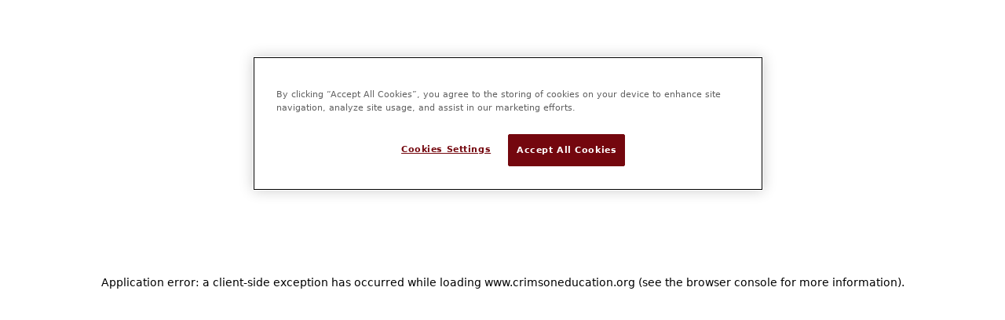

--- FILE ---
content_type: text/html; charset=utf-8
request_url: https://www.crimsoneducation.org/au/about-us
body_size: 30257
content:
<!DOCTYPE html><html class="scroll-smooth"><head><meta charSet="utf-8"/><meta name="viewport" content="width=device-width, initial-scale=1"/><link rel="preload" as="image" imageSrcSet="/_next/image?url=https%3A%2F%2Fa.storyblok.com%2Ff%2F64062%2F800x950%2F9eee77b594%2Fjamie-b.png&amp;w=16&amp;q=75 16w, /_next/image?url=https%3A%2F%2Fa.storyblok.com%2Ff%2F64062%2F800x950%2F9eee77b594%2Fjamie-b.png&amp;w=32&amp;q=75 32w, /_next/image?url=https%3A%2F%2Fa.storyblok.com%2Ff%2F64062%2F800x950%2F9eee77b594%2Fjamie-b.png&amp;w=48&amp;q=75 48w, /_next/image?url=https%3A%2F%2Fa.storyblok.com%2Ff%2F64062%2F800x950%2F9eee77b594%2Fjamie-b.png&amp;w=64&amp;q=75 64w, /_next/image?url=https%3A%2F%2Fa.storyblok.com%2Ff%2F64062%2F800x950%2F9eee77b594%2Fjamie-b.png&amp;w=96&amp;q=75 96w, /_next/image?url=https%3A%2F%2Fa.storyblok.com%2Ff%2F64062%2F800x950%2F9eee77b594%2Fjamie-b.png&amp;w=128&amp;q=75 128w, /_next/image?url=https%3A%2F%2Fa.storyblok.com%2Ff%2F64062%2F800x950%2F9eee77b594%2Fjamie-b.png&amp;w=256&amp;q=75 256w, /_next/image?url=https%3A%2F%2Fa.storyblok.com%2Ff%2F64062%2F800x950%2F9eee77b594%2Fjamie-b.png&amp;w=384&amp;q=75 384w, /_next/image?url=https%3A%2F%2Fa.storyblok.com%2Ff%2F64062%2F800x950%2F9eee77b594%2Fjamie-b.png&amp;w=640&amp;q=75 640w, /_next/image?url=https%3A%2F%2Fa.storyblok.com%2Ff%2F64062%2F800x950%2F9eee77b594%2Fjamie-b.png&amp;w=750&amp;q=75 750w, /_next/image?url=https%3A%2F%2Fa.storyblok.com%2Ff%2F64062%2F800x950%2F9eee77b594%2Fjamie-b.png&amp;w=828&amp;q=75 828w, /_next/image?url=https%3A%2F%2Fa.storyblok.com%2Ff%2F64062%2F800x950%2F9eee77b594%2Fjamie-b.png&amp;w=1080&amp;q=75 1080w, /_next/image?url=https%3A%2F%2Fa.storyblok.com%2Ff%2F64062%2F800x950%2F9eee77b594%2Fjamie-b.png&amp;w=1200&amp;q=75 1200w, /_next/image?url=https%3A%2F%2Fa.storyblok.com%2Ff%2F64062%2F800x950%2F9eee77b594%2Fjamie-b.png&amp;w=1920&amp;q=75 1920w, /_next/image?url=https%3A%2F%2Fa.storyblok.com%2Ff%2F64062%2F800x950%2F9eee77b594%2Fjamie-b.png&amp;w=2048&amp;q=75 2048w, /_next/image?url=https%3A%2F%2Fa.storyblok.com%2Ff%2F64062%2F800x950%2F9eee77b594%2Fjamie-b.png&amp;w=3840&amp;q=75 3840w" imageSizes="400px"/><link rel="preload" as="image" imageSrcSet="/_next/image?url=https%3A%2F%2Fa.storyblok.com%2Ff%2F64062%2F800x950%2Fd0ebd0e65f%2Ffangzhou-j.png&amp;w=16&amp;q=75 16w, /_next/image?url=https%3A%2F%2Fa.storyblok.com%2Ff%2F64062%2F800x950%2Fd0ebd0e65f%2Ffangzhou-j.png&amp;w=32&amp;q=75 32w, /_next/image?url=https%3A%2F%2Fa.storyblok.com%2Ff%2F64062%2F800x950%2Fd0ebd0e65f%2Ffangzhou-j.png&amp;w=48&amp;q=75 48w, /_next/image?url=https%3A%2F%2Fa.storyblok.com%2Ff%2F64062%2F800x950%2Fd0ebd0e65f%2Ffangzhou-j.png&amp;w=64&amp;q=75 64w, /_next/image?url=https%3A%2F%2Fa.storyblok.com%2Ff%2F64062%2F800x950%2Fd0ebd0e65f%2Ffangzhou-j.png&amp;w=96&amp;q=75 96w, /_next/image?url=https%3A%2F%2Fa.storyblok.com%2Ff%2F64062%2F800x950%2Fd0ebd0e65f%2Ffangzhou-j.png&amp;w=128&amp;q=75 128w, /_next/image?url=https%3A%2F%2Fa.storyblok.com%2Ff%2F64062%2F800x950%2Fd0ebd0e65f%2Ffangzhou-j.png&amp;w=256&amp;q=75 256w, /_next/image?url=https%3A%2F%2Fa.storyblok.com%2Ff%2F64062%2F800x950%2Fd0ebd0e65f%2Ffangzhou-j.png&amp;w=384&amp;q=75 384w, /_next/image?url=https%3A%2F%2Fa.storyblok.com%2Ff%2F64062%2F800x950%2Fd0ebd0e65f%2Ffangzhou-j.png&amp;w=640&amp;q=75 640w, /_next/image?url=https%3A%2F%2Fa.storyblok.com%2Ff%2F64062%2F800x950%2Fd0ebd0e65f%2Ffangzhou-j.png&amp;w=750&amp;q=75 750w, /_next/image?url=https%3A%2F%2Fa.storyblok.com%2Ff%2F64062%2F800x950%2Fd0ebd0e65f%2Ffangzhou-j.png&amp;w=828&amp;q=75 828w, /_next/image?url=https%3A%2F%2Fa.storyblok.com%2Ff%2F64062%2F800x950%2Fd0ebd0e65f%2Ffangzhou-j.png&amp;w=1080&amp;q=75 1080w, /_next/image?url=https%3A%2F%2Fa.storyblok.com%2Ff%2F64062%2F800x950%2Fd0ebd0e65f%2Ffangzhou-j.png&amp;w=1200&amp;q=75 1200w, /_next/image?url=https%3A%2F%2Fa.storyblok.com%2Ff%2F64062%2F800x950%2Fd0ebd0e65f%2Ffangzhou-j.png&amp;w=1920&amp;q=75 1920w, /_next/image?url=https%3A%2F%2Fa.storyblok.com%2Ff%2F64062%2F800x950%2Fd0ebd0e65f%2Ffangzhou-j.png&amp;w=2048&amp;q=75 2048w, /_next/image?url=https%3A%2F%2Fa.storyblok.com%2Ff%2F64062%2F800x950%2Fd0ebd0e65f%2Ffangzhou-j.png&amp;w=3840&amp;q=75 3840w" imageSizes="400px"/><link rel="preload" as="image" imageSrcSet="/_next/image?url=https%3A%2F%2Fa.storyblok.com%2Ff%2F64062%2F800x950%2F52b7256eb4%2Farkesh-p.png&amp;w=16&amp;q=75 16w, /_next/image?url=https%3A%2F%2Fa.storyblok.com%2Ff%2F64062%2F800x950%2F52b7256eb4%2Farkesh-p.png&amp;w=32&amp;q=75 32w, /_next/image?url=https%3A%2F%2Fa.storyblok.com%2Ff%2F64062%2F800x950%2F52b7256eb4%2Farkesh-p.png&amp;w=48&amp;q=75 48w, /_next/image?url=https%3A%2F%2Fa.storyblok.com%2Ff%2F64062%2F800x950%2F52b7256eb4%2Farkesh-p.png&amp;w=64&amp;q=75 64w, /_next/image?url=https%3A%2F%2Fa.storyblok.com%2Ff%2F64062%2F800x950%2F52b7256eb4%2Farkesh-p.png&amp;w=96&amp;q=75 96w, /_next/image?url=https%3A%2F%2Fa.storyblok.com%2Ff%2F64062%2F800x950%2F52b7256eb4%2Farkesh-p.png&amp;w=128&amp;q=75 128w, /_next/image?url=https%3A%2F%2Fa.storyblok.com%2Ff%2F64062%2F800x950%2F52b7256eb4%2Farkesh-p.png&amp;w=256&amp;q=75 256w, /_next/image?url=https%3A%2F%2Fa.storyblok.com%2Ff%2F64062%2F800x950%2F52b7256eb4%2Farkesh-p.png&amp;w=384&amp;q=75 384w, /_next/image?url=https%3A%2F%2Fa.storyblok.com%2Ff%2F64062%2F800x950%2F52b7256eb4%2Farkesh-p.png&amp;w=640&amp;q=75 640w, /_next/image?url=https%3A%2F%2Fa.storyblok.com%2Ff%2F64062%2F800x950%2F52b7256eb4%2Farkesh-p.png&amp;w=750&amp;q=75 750w, /_next/image?url=https%3A%2F%2Fa.storyblok.com%2Ff%2F64062%2F800x950%2F52b7256eb4%2Farkesh-p.png&amp;w=828&amp;q=75 828w, /_next/image?url=https%3A%2F%2Fa.storyblok.com%2Ff%2F64062%2F800x950%2F52b7256eb4%2Farkesh-p.png&amp;w=1080&amp;q=75 1080w, /_next/image?url=https%3A%2F%2Fa.storyblok.com%2Ff%2F64062%2F800x950%2F52b7256eb4%2Farkesh-p.png&amp;w=1200&amp;q=75 1200w, /_next/image?url=https%3A%2F%2Fa.storyblok.com%2Ff%2F64062%2F800x950%2F52b7256eb4%2Farkesh-p.png&amp;w=1920&amp;q=75 1920w, /_next/image?url=https%3A%2F%2Fa.storyblok.com%2Ff%2F64062%2F800x950%2F52b7256eb4%2Farkesh-p.png&amp;w=2048&amp;q=75 2048w, /_next/image?url=https%3A%2F%2Fa.storyblok.com%2Ff%2F64062%2F800x950%2F52b7256eb4%2Farkesh-p.png&amp;w=3840&amp;q=75 3840w" imageSizes="400px"/><link rel="stylesheet" href="/_next/static/css/79c1c11c66eeb074.css" data-precedence="next"/><link rel="stylesheet" href="/_next/static/css/e8d1eb7a234adb36.css" data-precedence="next"/><link rel="stylesheet" href="/_next/static/css/003092d99bf9b0e8.css" data-precedence="next"/><link rel="stylesheet" href="/_next/static/css/ff9d20f851222d30.css" data-precedence="next"/><link rel="stylesheet" href="/_next/static/css/e6029d35ec78c31f.css" data-precedence="next"/><link rel="stylesheet" href="/_next/static/css/88ff6f26f734d7fa.css" data-precedence="next"/><link rel="preload" as="script" fetchPriority="low" href="/_next/static/chunks/webpack-1cc4cd16841fe3be.js"/><script src="/_next/static/chunks/73bb0fa9-f405f32c40a5b12a.js" async=""></script><script src="/_next/static/chunks/7826-99755ea01671b1bd.js" async=""></script><script src="/_next/static/chunks/main-app-dae4efe20109b44c.js" async=""></script><script src="/_next/static/chunks/d71b43a0-e8b95b751591da5e.js" async=""></script><script src="/_next/static/chunks/493ff4cd-09b72e99506d60d4.js" async=""></script><script src="/_next/static/chunks/1c37e5db-705de3dea31ab8de.js" async=""></script><script src="/_next/static/chunks/ace707f1-2d00f686c6f7b554.js" async=""></script><script src="/_next/static/chunks/4915-0f7af99f52effb24.js" async=""></script><script src="/_next/static/chunks/9059-105bdcba75ea96fd.js" async=""></script><script src="/_next/static/chunks/2304-66b2968a0560e4b5.js" async=""></script><script src="/_next/static/chunks/2277-a4552c84ef0887ae.js" async=""></script><script src="/_next/static/chunks/4206-b133deb3aa84a110.js" async=""></script><script src="/_next/static/chunks/5971-c7f1f7f44fdc3c32.js" async=""></script><script src="/_next/static/chunks/4321-0283a7aeb6875241.js" async=""></script><script src="/_next/static/chunks/1455-007b210f4782bf74.js" async=""></script><script src="/_next/static/chunks/1256-0d41fc9e41f3dcfd.js" async=""></script><script src="/_next/static/chunks/9643-8d8b468a6836740d.js" async=""></script><script src="/_next/static/chunks/8913-596a6b40272f9f2d.js" async=""></script><script src="/_next/static/chunks/1326-c5248fad15e80b09.js" async=""></script><script src="/_next/static/chunks/2718-09c54a7bd37b0798.js" async=""></script><script src="/_next/static/chunks/app/layout-6b0c6410fe42274b.js" async=""></script><script src="/_next/static/chunks/5007-5f0d665e903bd66d.js" async=""></script><script src="/_next/static/chunks/7338-695f74b191adb53e.js" async=""></script><script src="/_next/static/chunks/app/%5B...slug%5D/page-d8ec45bf5a115f01.js" async=""></script><script src="https://cdn.cookielaw.org/scripttemplates/otSDKStub.js" data-language="en" type="text/javascript" data-domain-script="018eac28-1feb-7874-b582-d4762fc88b46-test" async=""></script><script src="/_next/static/chunks/app/not-found-d6c05433b2486695.js" async=""></script><script src="/_next/static/chunks/9851-2a8be517b0dbebb9.js" async=""></script><script src="/_next/static/chunks/app/page-e5016435320dca03.js" async=""></script><link rel="preload" href="https://www.googletagmanager.com/gtm.js?id=GTM-MSPCS5X" as="script"/><meta name="next-size-adjust" content=""/><link rel="preconnect" href="https://dev.visualwebsiteoptimizer.com"/><title>Our Story</title><meta name="description" content="Discover top-tier college admissions counseling with Crimson Education, your gateway to leading universities across the United States."/><meta name="robots" content="all"/><link rel="canonical" href="https://www.crimsoneducation.org/au/about-us"/><link rel="alternate" hrefLang="x-default" href="https://www.crimsoneducation.org/us/about-us"/><link rel="alternate" hrefLang="en" href="https://www.crimsoneducation.org/us/about-us"/><link rel="alternate" hrefLang="en-AE" href="https://www.crimsoneducation.org/ae-en/about-us"/><link rel="alternate" hrefLang="en-AU" href="https://www.crimsoneducation.org/au/about-us"/><link rel="alternate" hrefLang="en-CN" href="https://www.crimsoneducation.org/ap/about-us"/><link rel="alternate" hrefLang="en-GB" href="https://www.crimsoneducation.org/uk/about-us"/><link rel="alternate" hrefLang="en-HK" href="https://www.crimsoneducation.org/hk-en/about-us"/><link rel="alternate" hrefLang="en-ID" href="https://www.crimsoneducation.org/ap/about-us"/><link rel="alternate" hrefLang="en-IN" href="https://www.crimsoneducation.org/in/about-us"/><link rel="alternate" hrefLang="en-JP" href="https://www.crimsoneducation.org/ap/about-us"/><link rel="alternate" hrefLang="en-KR" href="https://www.crimsoneducation.org/ap/about-us"/><link rel="alternate" hrefLang="en-NZ" href="https://www.crimsoneducation.org/nz/about-us"/><link rel="alternate" hrefLang="en-PH" href="https://www.crimsoneducation.org/ap/about-us"/><link rel="alternate" hrefLang="en-SG" href="https://www.crimsoneducation.org/sg/about-us"/><link rel="alternate" hrefLang="en-TH" href="https://www.crimsoneducation.org/ap/about-us"/><link rel="alternate" hrefLang="en-TW" href="https://www.crimsoneducation.org/ap/about-us"/><link rel="alternate" hrefLang="en-VN" href="https://www.crimsoneducation.org/ap/about-us"/><link rel="alternate" hrefLang="en-ZA" href="https://www.crimsoneducation.org/za/about-us"/><link rel="alternate" hrefLang="es" href="https://www.crimsoneducation.org/es/about-us"/><link rel="alternate" hrefLang="id" href="https://www.crimsoneducation.org/id/about-us"/><link rel="alternate" hrefLang="ja" href="https://www.crimsoneducation.org/ja/about-us"/><link rel="alternate" hrefLang="ko" href="https://www.crimsoneducation.org/kr/about-us"/><link rel="alternate" hrefLang="pt" href="https://www.crimsoneducation.org/br/about-us"/><link rel="alternate" hrefLang="ru" href="https://www.crimsoneducation.org/ru/about-us"/><link rel="alternate" hrefLang="ru-KZ" href="https://www.crimsoneducation.org/kz-ru/about-us"/><link rel="alternate" hrefLang="th" href="https://www.crimsoneducation.org/th/about-us"/><link rel="alternate" hrefLang="vi" href="https://www.crimsoneducation.org/vn/about-us"/><link rel="alternate" hrefLang="zh" href="https://www.crimsoneducation.org/zh/about-us"/><link rel="alternate" hrefLang="zh-HK" href="https://www.crimsoneducation.org/hk-zh/about-us"/><link rel="alternate" hrefLang="zh-TW" href="https://www.crimsoneducation.org/tw/about-us"/><meta property="og:title" content="Our Story"/><meta property="og:description" content="Discover top-tier college admissions counseling with Crimson Education, your gateway to leading universities across the United States."/><meta property="og:url" content="https://www.crimsoneducation.org/au/about-us"/><meta property="og:image" content="https://a.storyblok.com/f/64062/1200x630/261c719537/crimson-website-share-image.jpg"/><meta property="og:image:width" content="1200"/><meta property="og:image:height" content="630"/><meta property="og:image:alt" content="crimson-website-share-image"/><meta property="og:type" content="website"/><meta name="twitter:card" content="summary_large_image"/><meta name="twitter:title" content="Our Story"/><meta name="twitter:description" content="Discover top-tier college admissions counseling with Crimson Education, your gateway to leading universities across the United States."/><meta name="twitter:image" content="https://a.storyblok.com/f/64062/1200x630/261c719537/crimson-website-share-image.jpg"/><meta name="twitter:image:width" content="1200"/><meta name="twitter:image:height" content="630"/><meta name="twitter:image:alt" content="crimson-website-share-image"/><link rel="icon" href="/favicon.ico"/><script type="text/javascript" id="vwoCode">window._vwo_code || (function() {
var account_id=788611,
version=2.1,
settings_tolerance=2000,
hide_element='body',
hide_element_style = 'opacity:0 !important;filter:alpha(opacity=0) !important;background:none !important;transition:none !important;',
/* DO NOT EDIT BELOW THIS LINE */
f=false,w=window,d=document,v=d.querySelector('#vwoCode'),cK='_vwo_'+account_id+'_settings',cc={};try{var c=JSON.parse(localStorage.getItem('_vwo_'+account_id+'_config'));cc=c&&typeof c==='object'?c:{}}catch(e){}var stT=cc.stT==='session'?w.sessionStorage:w.localStorage;code={nonce:v&&v.nonce,use_existing_jquery:function(){return typeof use_existing_jquery!=='undefined'?use_existing_jquery:undefined},library_tolerance:function(){return typeof library_tolerance!=='undefined'?library_tolerance:undefined},settings_tolerance:function(){return cc.sT||settings_tolerance},hide_element_style:function(){return'{'+(cc.hES||hide_element_style)+'}'},hide_element:function(){if(performance.getEntriesByName('first-contentful-paint')[0]){return''}return typeof cc.hE==='string'?cc.hE:hide_element},getVersion:function(){return version},finish:function(e){if(!f){f=true;var t=d.getElementById('_vis_opt_path_hides');if(t)t.parentNode.removeChild(t);if(e)(new Image).src='https://dev.visualwebsiteoptimizer.com/ee.gif?a='+account_id+e}},finished:function(){return f},addScript:function(e){var t=d.createElement('script');t.type='text/javascript';if(e.src){t.src=e.src}else{t.text=e.text}v&&t.setAttribute('nonce',v.nonce);d.getElementsByTagName('head')[0].appendChild(t)},load:function(e,t){var n=this.getSettings(),i=d.createElement('script'),r=this;t=t||{};if(n){i.textContent=n;d.getElementsByTagName('head')[0].appendChild(i);if(!w.VWO||VWO.caE){stT.removeItem(cK);r.load(e)}}else{var o=new XMLHttpRequest;o.open('GET',e,true);o.withCredentials=!t.dSC;o.responseType=t.responseType||'text';o.onload=function(){if(t.onloadCb){return t.onloadCb(o,e)}if(o.status===200||o.status===304){_vwo_code.addScript({text:o.responseText})}else{_vwo_code.finish('&e=loading_failure:'+e)}};o.onerror=function(){if(t.onerrorCb){return t.onerrorCb(e)}_vwo_code.finish('&e=loading_failure:'+e)};o.send()}},getSettings:function(){try{var e=stT.getItem(cK);if(!e){return}e=JSON.parse(e);if(Date.now()>e.e){stT.removeItem(cK);return}return e.s}catch(e){return}},init:function(){if(d.URL.indexOf('__vwo_disable__')>-1)return;var e=this.settings_tolerance();w._vwo_settings_timer=setTimeout(function(){_vwo_code.finish();stT.removeItem(cK)},e);var t;if(this.hide_element()!=='body'){t=d.createElement('style');var n=this.hide_element(),i=n?n+this.hide_element_style():'',r=d.getElementsByTagName('head')[0];t.setAttribute('id','_vis_opt_path_hides');v&&t.setAttribute('nonce',v.nonce);t.setAttribute('type','text/css');if(t.styleSheet)t.styleSheet.cssText=i;else t.appendChild(d.createTextNode(i));r.appendChild(t)}else{t=d.getElementsByTagName('head')[0];var i=d.createElement('div');i.style.cssText='z-index: 2147483647 !important;position: fixed !important;left: 0 !important;top: 0 !important;width: 100% !important;height: 100% !important;background: white !important;display: block !important;';i.setAttribute('id','_vis_opt_path_hides');i.classList.add('_vis_hide_layer');t.parentNode.insertBefore(i,t.nextSibling)}var o=window._vis_opt_url||d.URL,s='https://dev.visualwebsiteoptimizer.com/j.php?a='+account_id+'&u='+encodeURIComponent(o)+'&vn='+version;if(w.location.search.indexOf('_vwo_xhr')!==-1){this.addScript({src:s})}else{this.load(s+'&x=true')}}};w._vwo_code=code;code.init();})();
</script><script type="text/javascript">function OptanonWrapper() {}</script><script src="/_next/static/chunks/polyfills-42372ed130431b0a.js" noModule=""></script></head><body class="__variable_d2e9fa __variable_06d0dd __variable_da1d98 __variable_f7956c __variable_54518f __variable_b16c57 __variable_e75b92 __variable_1be4cb __variable_afdaff __variable_e85424 __variable_325328"><div hidden=""><!--$--><!--/$--></div><!--$--><!--/$--><div id="_rht_toaster" style="position:fixed;z-index:9999;top:16px;left:16px;right:16px;bottom:16px;pointer-events:none"></div><span hidden="" style="position:fixed;top:1px;left:1px;width:1px;height:0;padding:0;margin:-1px;overflow:hidden;clip:rect(0, 0, 0, 0);white-space:nowrap;border-width:0;display:none"></span><main><section class="relative"><div class="sr-only" aria-hidden="true"></div><!--$!--><template data-dgst="BAILOUT_TO_CLIENT_SIDE_RENDERING"></template><!--/$--><div class="hidden noscript:block"><div><div class="fixed z-10 w-full bg-white px-[1.56rem] shadow md:px-[1.875rem] xl:px-[4.69rem]"><div class="py-4xl md:py-[4.69rem] w-full max-w-screen-2xl mx-auto px-[25px] md:px-[30px] xl:px-[75px] 4xl:px-0 !p-0 3xl:max-w-full"><div><div class="relative flex h-[4.6875rem] justify-between"><div class="flex flex-1 items-stretch justify-start"><a class="flex shrink-0 items-center text-primary01-100" href="/au"><img alt="Crimson Logo" loading="lazy" width="128" height="39" decoding="async" data-nimg="1" style="color:transparent" src="/_next/static/media/RedLogo.f02834e8.svg"/></a><nav class="hidden lg:ml-6 lg:flex lg:space-x-8 xl:ml-8 2xl:ml-10"><div class="relative flex items-center" data-headlessui-state=""><button class="flex items-end justify-center gap-2.5 font-display-sans outline-none text-primary01-100" type="button" aria-expanded="false" data-headlessui-state=""><div class="group relative cursor-pointer font-display-sans xl:text-sans-base text-primary01-100">Our Services<span class="absolute bottom-[-1px] left-0 h-[1px] w-0 transition-all duration-300 group-hover:w-full bg-primary01-100"></span></div><svg xmlns="http://www.w3.org/2000/svg" fill="none" viewBox="0 0 24 24" stroke-width="1.5" stroke="currentColor" aria-hidden="true" data-slot="icon" class="size-5"><path stroke-linecap="round" stroke-linejoin="round" d="m19.5 8.25-7.5 7.5-7.5-7.5"></path></svg></button><div class="z-20 mt-4 rounded bg-white shadow outline-none" tabindex="-1" data-floating-ui-focusable="" data-anchor="bottom center" id="headlessui-popover-panel-_R_tipjav5u7b_" style="display:none" hidden="" data-headlessui-state=""><ul class="max-w-[600px] p-1"><li><a class="group block p-xl transition-all duration-300 ease-in-out hover:bg-white" target="_self" href="/au/services/us-universities"><p class="font-display-sans text-sans-base text-primary01-100 transition-colors duration-300 ease-in-out group-hover:text-primary01-50">US Admissions Consulting</p><p class="pt-[0.31rem] font-body-single text-body-single-sm text-grays-G4 transition-colors duration-300 ease-in-out group-hover:text-primary01-100">Expert guidance to help you get into your dream university with confidence</p></a></li><li><a class="group block p-xl transition-all duration-300 ease-in-out hover:bg-white" target="_self" href="/au/services/uk-universities"><p class="font-display-sans text-sans-base text-primary01-100 transition-colors duration-300 ease-in-out group-hover:text-primary01-50">UK Admissions Consulting</p><p class="pt-[0.31rem] font-body-single text-body-single-sm text-grays-G4 transition-colors duration-300 ease-in-out group-hover:text-primary01-100">Step-by-step support for applying to top UK </p></a></li><li><a class="group block p-xl transition-all duration-300 ease-in-out hover:bg-white" target="_self" href="/au/services/middle-school-university-prep"><p class="font-display-sans text-sans-base text-primary01-100 transition-colors duration-300 ease-in-out group-hover:text-primary01-50">University Prep for 11–14 Year Olds</p><p class="pt-[0.31rem] font-body-single text-body-single-sm text-grays-G4 transition-colors duration-300 ease-in-out group-hover:text-primary01-100">Early preparation to set students up for success in future university admissions</p></a></li><li><a class="group block p-xl transition-all duration-300 ease-in-out hover:bg-white" target="_self" href="https://www.crimsoneducation.org/au/services/athletics"><p class="font-display-sans text-sans-base text-primary01-100 transition-colors duration-300 ease-in-out group-hover:text-primary01-50">US Sports College Recruitment</p><p class="pt-[0.31rem] font-body-single text-body-single-sm text-grays-G4 transition-colors duration-300 ease-in-out group-hover:text-primary01-100">World-leading recruitment support for Australian athletes</p></a></li><li><a class="group block p-xl transition-all duration-300 ease-in-out hover:bg-white" target="_self" href="/au/services/fao-application-review"><p class="font-display-sans text-sans-base text-primary01-100 transition-colors duration-300 ease-in-out group-hover:text-primary01-50">Former Admission Officers Review</p><p class="pt-[0.31rem] font-body-single text-body-single-sm text-grays-G4 transition-colors duration-300 ease-in-out group-hover:text-primary01-100">Applying now? Get the world&#x27;s most trusted admissions &quot;final check&quot;</p></a></li></ul></div></div><span hidden="" style="position:fixed;top:1px;left:1px;width:1px;height:0;padding:0;margin:-1px;overflow:hidden;clip:rect(0, 0, 0, 0);white-space:nowrap;border-width:0;display:none"></span><div class="relative flex items-center" data-headlessui-state=""><button class="flex items-end justify-center gap-2.5 font-display-sans outline-none text-primary01-100" type="button" aria-expanded="false" data-headlessui-state=""><div class="group relative cursor-pointer font-display-sans xl:text-sans-base text-primary01-100">About Crimson<span class="absolute bottom-[-1px] left-0 h-[1px] w-0 transition-all duration-300 group-hover:w-full bg-primary01-100"></span></div><svg xmlns="http://www.w3.org/2000/svg" fill="none" viewBox="0 0 24 24" stroke-width="1.5" stroke="currentColor" aria-hidden="true" data-slot="icon" class="size-5"><path stroke-linecap="round" stroke-linejoin="round" d="m19.5 8.25-7.5 7.5-7.5-7.5"></path></svg></button><div class="z-20 mt-4 rounded bg-white shadow outline-none" tabindex="-1" data-floating-ui-focusable="" data-anchor="bottom center" id="headlessui-popover-panel-_R_tkpjav5u7b_" style="display:none" hidden="" data-headlessui-state=""><ul class="max-w-[600px] p-1"><li><a class="group block p-xl transition-all duration-300 ease-in-out hover:bg-white" target="_self" href="/au/about-us/consultants"><p class="font-display-sans text-sans-base text-primary01-100 transition-colors duration-300 ease-in-out group-hover:text-primary01-50">Our Consultants</p><p class="pt-[0.31rem] font-body-single text-body-single-sm text-grays-G4 transition-colors duration-300 ease-in-out group-hover:text-primary01-100">Experienced mentors guiding your academic journey</p></a></li><li><a class="group block p-xl transition-all duration-300 ease-in-out hover:bg-white" target="_self" href="/au/about-us/student-results"><p class="font-display-sans text-sans-base text-primary01-100 transition-colors duration-300 ease-in-out group-hover:text-primary01-50">Our Results</p><p class="pt-[0.31rem] font-body-single text-body-single-sm text-grays-G4 transition-colors duration-300 ease-in-out group-hover:text-primary01-100">Proven success in helping students reach top universities</p></a></li><li><a class="group block p-xl transition-all duration-300 ease-in-out hover:bg-white" target="_self" href="/au/about-us"><p class="font-display-sans text-sans-base text-primary01-100 transition-colors duration-300 ease-in-out group-hover:text-primary01-50">Our Story</p><p class="pt-[0.31rem] font-body-single text-body-single-sm text-grays-G4 transition-colors duration-300 ease-in-out group-hover:text-primary01-100">Started by successful applicants. Trusted by families worldwide.</p></a></li><li><a class="group block p-xl transition-all duration-300 ease-in-out hover:bg-white" target="_self" href="/au/about-us/news"><p class="font-display-sans text-sans-base text-primary01-100 transition-colors duration-300 ease-in-out group-hover:text-primary01-50">Crimson in the News</p><p class="pt-[0.31rem] font-body-single text-body-single-sm text-grays-G4 transition-colors duration-300 ease-in-out group-hover:text-primary01-100">Hear how we are making waves in the world</p></a></li><li><a class="group block p-xl transition-all duration-300 ease-in-out hover:bg-white" target="_self" href="/au/careers/admissions"><p class="font-display-sans text-sans-base text-primary01-100 transition-colors duration-300 ease-in-out group-hover:text-primary01-50">Join Our Admissions Team</p><p class="pt-[0.31rem] font-body-single text-body-single-sm text-grays-G4 transition-colors duration-300 ease-in-out group-hover:text-primary01-100">Empower ambitious students to reach their dream universities</p></a></li></ul></div></div><span hidden="" style="position:fixed;top:1px;left:1px;width:1px;height:0;padding:0;margin:-1px;overflow:hidden;clip:rect(0, 0, 0, 0);white-space:nowrap;border-width:0;display:none"></span><div class="relative flex items-center" data-headlessui-state=""><button class="flex items-end justify-center gap-2.5 font-display-sans outline-none text-primary01-100" type="button" aria-expanded="false" data-headlessui-state=""><div class="group relative cursor-pointer font-display-sans xl:text-sans-base text-primary01-100">Admission Resources<span class="absolute bottom-[-1px] left-0 h-[1px] w-0 transition-all duration-300 group-hover:w-full bg-primary01-100"></span></div><svg xmlns="http://www.w3.org/2000/svg" fill="none" viewBox="0 0 24 24" stroke-width="1.5" stroke="currentColor" aria-hidden="true" data-slot="icon" class="size-5"><path stroke-linecap="round" stroke-linejoin="round" d="m19.5 8.25-7.5 7.5-7.5-7.5"></path></svg></button><div class="z-20 mt-4 rounded bg-white shadow outline-none" tabindex="-1" data-floating-ui-focusable="" data-anchor="bottom center" id="headlessui-popover-panel-_R_tmpjav5u7b_" style="display:none" hidden="" data-headlessui-state=""><ul class="max-w-[600px] p-1"><li><a class="group block p-xl transition-all duration-300 ease-in-out hover:bg-white" target="_self" href="/au/blog"><p class="font-display-sans text-sans-base text-primary01-100 transition-colors duration-300 ease-in-out group-hover:text-primary01-50">Explore Resources</p><p class="pt-[0.31rem] font-body-single text-body-single-sm text-grays-G4 transition-colors duration-300 ease-in-out group-hover:text-primary01-100">Expert insights and tips on university admissions</p></a></li><li><a class="group block p-xl transition-all duration-300 ease-in-out hover:bg-white" target="_self" href="/au/practice-tests/sat"><p class="font-display-sans text-sans-base text-primary01-100 transition-colors duration-300 ease-in-out group-hover:text-primary01-50">SAT Practice Tests</p><p class="pt-[0.31rem] font-body-single text-body-single-sm text-grays-G4 transition-colors duration-300 ease-in-out group-hover:text-primary01-100">Get a predictive score to see where you stand</p></a></li><li><a class="group block p-xl transition-all duration-300 ease-in-out hover:bg-white" target="_self" href="/au/practice-tests/act"><p class="font-display-sans text-sans-base text-primary01-100 transition-colors duration-300 ease-in-out group-hover:text-primary01-50">ACT Practice Tests</p><p class="pt-[0.31rem] font-body-single text-body-single-sm text-grays-G4 transition-colors duration-300 ease-in-out group-hover:text-primary01-100">Developed with ACT experts</p></a></li></ul></div></div><span hidden="" style="position:fixed;top:1px;left:1px;width:1px;height:0;padding:0;margin:-1px;overflow:hidden;clip:rect(0, 0, 0, 0);white-space:nowrap;border-width:0;display:none"></span><div class="relative flex items-center" data-headlessui-state=""><a class="flex items-end justify-center gap-2.5 font-display-sans text-primary01-100" target="_self" href="/au/events"><div class="group relative cursor-pointer font-display-sans xl:text-sans-base text-primary01-100">Events<span class="absolute bottom-[-1px] left-0 h-[1px] w-0 transition-all duration-300 group-hover:w-full bg-primary01-100"></span></div></a></div><span hidden="" style="position:fixed;top:1px;left:1px;width:1px;height:0;padding:0;margin:-1px;overflow:hidden;clip:rect(0, 0, 0, 0);white-space:nowrap;border-width:0;display:none"></span></nav><span hidden="" style="position:fixed;top:1px;left:1px;width:1px;height:0;padding:0;margin:-1px;overflow:hidden;clip:rect(0, 0, 0, 0);white-space:nowrap;border-width:0;display:none"></span></div><div class="hidden items-center gap-x-xl lg:flex"><a target="_self" href="/au/contact"><button class="rounded px-[1.88rem] py-md leading-[18px] fit-content border hover:shadow-[0px_5px_10px_rgba(0,0,0,0.2)] transition-all duration-150 min-w-[6.25rem] max-w-[17.625rem] border-transparent text-white cursor-pointer bg-primary01-50 hover:bg-primary01-75" type="button"><span class="whitespace-pre-line font-display-sans text-button">Get Started</span></button></a></div></div></div></div></div></div></div><div class="mx-auto"><section class="bg-grays-G6"><div class="h-[50vh] relative flex w-full px-[25px] md:h-[480px] lg:h-[438px] [background:var(--mobile-bg)] md:[background:var(--desktop-bg)] lg:[background:var(--desktop-bg)]" style="--mobile-bg:linear-gradient(0deg, rgba(0, 0, 0, 0.60) 0%, rgba(0, 0, 0, 0.60) 100%), url(https://a.storyblok.com/f/64062/1126x2155/67a4d39352/mit-mobile-375.jpg) lightgray 50% / cover no-repeat;--desktop-bg:linear-gradient(0deg, rgba(0, 0, 0, 0.60) 0%, rgba(0, 0, 0, 0.60) 100%), url(https://a.storyblok.com/f/64062/4320x1801/5d9ca144fc/mit-desktop-1440.jpg) lightgray 50% / cover no-repeat"><div class="flex size-full flex-col pt-[75px]"><div class="flex flex-1 flex-col items-center justify-center text-center text-white"><h1 class="whitespace-pre-line font-display-sans text-mh1.5 md:font-display-sans md:text-h1 max-w-[325px] text-white md:max-w-[708px] lg:max-w-[894px] xl:max-w-[1062px]">Our Story</h1><p class="whitespace-pre-line font-body-p text-mb1 md:font-body-p md:text-b1 mt-[15px] text-grays-G6 max-w-[325px] md:mt-[28px] md:max-w-[638px] lg:max-w-[712px] xl:max-w-[854px]">Crimson was founded in 2013 by students who cracked the world’s top universities. Today, we help ambitious students everywhere achieve their dream admissions.</p></div></div></div><div id="" class=""><section class="bg-grays-G6"><div class="py-4xl md:py-[4.69rem] w-full max-w-screen-2xl mx-auto px-[25px] md:px-[30px] xl:px-[75px] 4xl:px-0 grid gap-10 md:gap-20 lg:grid-cols-2 lg:items-center lg:flex-row lg:gap-[97px] xl:gap-[106px] 2xl:gap-[126px]"><div class=""><h2 class="whitespace-pre-line font-display-sans text-mh1.5 md:font-display-sans md:text-h2 mb-10 whitespace-pre text-primary01-75 md:mb-20">What Makes the Difference?</h2><h3 class="whitespace-pre-line font-display-sans text-h4 mb-6 text-grays-G1"></h3><p class="whitespace-pre-line font-body-p text-b2 md:font-body-p md:text-b1 whitespace-pre text-neutral01-75">Our unmatched scale, strategy, and insider expertise. We’ve built a world-class team of former admissions officers, college counselors, and subject specialists — all working together to give your child a competitive edge.

Unlike other consultancies, Crimson takes a team-based approach. Your child is supported by experts in every key area — academics, testing, extracurriculars, research, competitions, essays, and more — all in one place.

This coordinated, data-driven model refines every part of the application to help your child stand out in the world’s most competitive admissions.</p></div><div class="flex items-center"><img alt="about-us_two-crimson-consultants_noah-and-kevin" loading="lazy" width="4024" height="2024" decoding="async" data-nimg="1" class="max-h-full w-full max-w-full" style="color:transparent" srcSet="/_next/image?url=https%3A%2F%2Fa.storyblok.com%2Ff%2F64062%2F778x624%2F93121ec47b%2Fabout-us_two-crimson-consultants_noah-and-kevin.png&amp;w=3840&amp;q=75 1x" src="/_next/image?url=https%3A%2F%2Fa.storyblok.com%2Ff%2F64062%2F778x624%2F93121ec47b%2Fabout-us_two-crimson-consultants_noah-and-kevin.png&amp;w=3840&amp;q=75"/></div></div></section></div><div id="" class=""><div class="py-4xl md:py-[4.69rem] w-full max-w-screen-2xl mx-auto px-[25px] md:px-[30px] xl:px-[75px] 4xl:px-0"><div class="mb-[52px] flex w-full flex-col justify-between gap-10 lg:flex-row lg:items-end"><div class="md:max-w-[75%] lg:max-w-[60%] xl:max-w-[55%] 2xl:max-w-[50%]"><h3 class="whitespace-pre-line font-display-sans text-h1 font-display-sans text-grays-G1 text-mh1.5 md:text-h3 mb-4 ">Our Results</h3><p class="whitespace-pre-line font-body-p text-mb1 md:font-body-p md:text-b1 text-neutral01-75 ">Crimson students don’t just aim high. They get there. In the last decade, we’ve supported over 6,000 students secure more than 10,000 offers to the world’s best universities:</p></div></div><div class="grid grid-cols-1 md:grid-cols-2 gap-[73px] xl:grid-cols-4 xl:gap-[73px]"><div class="flex h-full flex-col"><div class="flex flex-1 flex-col gap-4"><div class=""><p class="whitespace-pre-line font-display-sans text-h2 text-primary01-50">1350</p></div><h3 class="whitespace-pre-line font-display-sans text-h5 min-h-6 text-primary01-100">Offers to Ivy League</h3><p class="whitespace-pre-line font-body-p text-b2 md:font-body-p md:text-b1 flex-1 text-neutral01-75"> </p></div></div><div class="flex h-full flex-col"><div class="flex flex-1 flex-col gap-4"><div class=""><p class="whitespace-pre-line font-display-sans text-h2 text-primary01-50">3094</p></div><h3 class="whitespace-pre-line font-display-sans text-h5 min-h-6 text-primary01-100">Offers to US Top 20</h3><p class="whitespace-pre-line font-body-p text-b2 md:font-body-p md:text-b1 flex-1 text-neutral01-75"></p></div></div><div class="flex h-full flex-col"><div class="flex flex-1 flex-col gap-4"><div class=""><p class="whitespace-pre-line font-display-sans text-h2 text-primary01-50">382</p></div><h3 class="whitespace-pre-line font-display-sans text-h5 min-h-6 text-primary01-100">Offers to Oxbridge</h3><p class="whitespace-pre-line font-body-p text-b2 md:font-body-p md:text-b1 flex-1 text-neutral01-75"></p></div></div><div class="flex h-full flex-col"><div class="flex flex-1 flex-col gap-4"><div class=""><p class="whitespace-pre-line font-display-sans text-h2 text-primary01-50">3722</p></div><h3 class="whitespace-pre-line font-display-sans text-h5 min-h-6 text-primary01-100">Offers to the UK Top 10</h3><p class="whitespace-pre-line font-body-p text-b2 md:font-body-p md:text-b1 flex-1 text-neutral01-75"></p></div></div></div></div></div><div class=""><div class="bg-transparent"><div class="py-4xl md:py-[4.69rem] w-full max-w-screen-2xl mx-auto md:px-[30px] xl:px-[75px] 4xl:px-0 !md:py-0 !lg:py-0 !py-0 px-6"><div class="h-px w-full bg-grays-G7"></div></div></div></div><div class=""><div class="py-4xl md:py-[4.69rem] w-full max-w-screen-2xl mx-auto px-[25px] md:px-[30px] xl:px-[75px] 4xl:px-0 flex flex-col py-10 md:pt-[4.6rem]"><div class="text-center"><h3 class="whitespace-pre-line font-display-serif text-mph1 md:font-display-serif md:text-ph1 mb-2 italic text-primary01-50"></h3><h2 class="whitespace-pre-line font-display-sans text-mh1.5 md:font-display-sans md:text-h2 text-primary01-75">Our Leadership</h2><p class="whitespace-pre-line font-body-p text-b1 mx-auto mt-6 w-full text-neutral01-75 lg:w-3/4 xl:w-[59%]">At Crimson, leadership means real commitment to every student’s success. CEO Jamie Beaton remains hands-on, mentoring students and shaping strategy. Co-Founder Fangzhou Jiang blends global vision with personalized coaching. COO Arkesh Patel continues to provide one-on-one guidance to students. Their personal investment sets Crimson apart - and inspires every step forward.</p></div><div class="hidden lg:block"><div class="mx-auto mt-16 flex flex-wrap gap-x-[38px] gap-y-[100px]"><div class="w-[calc((100%-76px)/3)] rounded-[10px]"><div class="flex size-full flex-col"><a class="flex h-full flex-col" target="_self" href="/au/about-us/team/jamie-b"><div class="relative w-full shrink-0 aspect-[332/368]"><div class="absolute bottom-0 left-0 w-full z-[1] h-[94%]"><img alt="Profile background" loading="lazy" decoding="async" data-nimg="fill" class="object-cover rounded-t object-top h-auto" style="position:absolute;height:100%;width:100%;left:0;top:0;right:0;bottom:0;color:transparent" sizes="400px" srcSet="/_next/image?url=%2F_next%2Fstatic%2Fmedia%2FProfile-background.937eff4e.webp&amp;w=16&amp;q=75 16w, /_next/image?url=%2F_next%2Fstatic%2Fmedia%2FProfile-background.937eff4e.webp&amp;w=32&amp;q=75 32w, /_next/image?url=%2F_next%2Fstatic%2Fmedia%2FProfile-background.937eff4e.webp&amp;w=48&amp;q=75 48w, /_next/image?url=%2F_next%2Fstatic%2Fmedia%2FProfile-background.937eff4e.webp&amp;w=64&amp;q=75 64w, /_next/image?url=%2F_next%2Fstatic%2Fmedia%2FProfile-background.937eff4e.webp&amp;w=96&amp;q=75 96w, /_next/image?url=%2F_next%2Fstatic%2Fmedia%2FProfile-background.937eff4e.webp&amp;w=128&amp;q=75 128w, /_next/image?url=%2F_next%2Fstatic%2Fmedia%2FProfile-background.937eff4e.webp&amp;w=256&amp;q=75 256w, /_next/image?url=%2F_next%2Fstatic%2Fmedia%2FProfile-background.937eff4e.webp&amp;w=384&amp;q=75 384w, /_next/image?url=%2F_next%2Fstatic%2Fmedia%2FProfile-background.937eff4e.webp&amp;w=640&amp;q=75 640w, /_next/image?url=%2F_next%2Fstatic%2Fmedia%2FProfile-background.937eff4e.webp&amp;w=750&amp;q=75 750w, /_next/image?url=%2F_next%2Fstatic%2Fmedia%2FProfile-background.937eff4e.webp&amp;w=828&amp;q=75 828w, /_next/image?url=%2F_next%2Fstatic%2Fmedia%2FProfile-background.937eff4e.webp&amp;w=1080&amp;q=75 1080w, /_next/image?url=%2F_next%2Fstatic%2Fmedia%2FProfile-background.937eff4e.webp&amp;w=1200&amp;q=75 1200w, /_next/image?url=%2F_next%2Fstatic%2Fmedia%2FProfile-background.937eff4e.webp&amp;w=1920&amp;q=75 1920w, /_next/image?url=%2F_next%2Fstatic%2Fmedia%2FProfile-background.937eff4e.webp&amp;w=2048&amp;q=75 2048w, /_next/image?url=%2F_next%2Fstatic%2Fmedia%2FProfile-background.937eff4e.webp&amp;w=3840&amp;q=75 3840w" src="/_next/image?url=%2F_next%2Fstatic%2Fmedia%2FProfile-background.937eff4e.webp&amp;w=3840&amp;q=75"/></div><div class="absolute [top:-3%] left-1/2 -translate-x-1/2 w-full h-[103%] z-[2]  min-h-full"><img alt="Jamie B." decoding="async" data-nimg="fill" class="object-cover object-top rounded-t" style="position:absolute;height:100%;width:100%;left:0;top:0;right:0;bottom:0;color:transparent" sizes="400px" srcSet="/_next/image?url=https%3A%2F%2Fa.storyblok.com%2Ff%2F64062%2F800x950%2F9eee77b594%2Fjamie-b.png&amp;w=16&amp;q=75 16w, /_next/image?url=https%3A%2F%2Fa.storyblok.com%2Ff%2F64062%2F800x950%2F9eee77b594%2Fjamie-b.png&amp;w=32&amp;q=75 32w, /_next/image?url=https%3A%2F%2Fa.storyblok.com%2Ff%2F64062%2F800x950%2F9eee77b594%2Fjamie-b.png&amp;w=48&amp;q=75 48w, /_next/image?url=https%3A%2F%2Fa.storyblok.com%2Ff%2F64062%2F800x950%2F9eee77b594%2Fjamie-b.png&amp;w=64&amp;q=75 64w, /_next/image?url=https%3A%2F%2Fa.storyblok.com%2Ff%2F64062%2F800x950%2F9eee77b594%2Fjamie-b.png&amp;w=96&amp;q=75 96w, /_next/image?url=https%3A%2F%2Fa.storyblok.com%2Ff%2F64062%2F800x950%2F9eee77b594%2Fjamie-b.png&amp;w=128&amp;q=75 128w, /_next/image?url=https%3A%2F%2Fa.storyblok.com%2Ff%2F64062%2F800x950%2F9eee77b594%2Fjamie-b.png&amp;w=256&amp;q=75 256w, /_next/image?url=https%3A%2F%2Fa.storyblok.com%2Ff%2F64062%2F800x950%2F9eee77b594%2Fjamie-b.png&amp;w=384&amp;q=75 384w, /_next/image?url=https%3A%2F%2Fa.storyblok.com%2Ff%2F64062%2F800x950%2F9eee77b594%2Fjamie-b.png&amp;w=640&amp;q=75 640w, /_next/image?url=https%3A%2F%2Fa.storyblok.com%2Ff%2F64062%2F800x950%2F9eee77b594%2Fjamie-b.png&amp;w=750&amp;q=75 750w, /_next/image?url=https%3A%2F%2Fa.storyblok.com%2Ff%2F64062%2F800x950%2F9eee77b594%2Fjamie-b.png&amp;w=828&amp;q=75 828w, /_next/image?url=https%3A%2F%2Fa.storyblok.com%2Ff%2F64062%2F800x950%2F9eee77b594%2Fjamie-b.png&amp;w=1080&amp;q=75 1080w, /_next/image?url=https%3A%2F%2Fa.storyblok.com%2Ff%2F64062%2F800x950%2F9eee77b594%2Fjamie-b.png&amp;w=1200&amp;q=75 1200w, /_next/image?url=https%3A%2F%2Fa.storyblok.com%2Ff%2F64062%2F800x950%2F9eee77b594%2Fjamie-b.png&amp;w=1920&amp;q=75 1920w, /_next/image?url=https%3A%2F%2Fa.storyblok.com%2Ff%2F64062%2F800x950%2F9eee77b594%2Fjamie-b.png&amp;w=2048&amp;q=75 2048w, /_next/image?url=https%3A%2F%2Fa.storyblok.com%2Ff%2F64062%2F800x950%2F9eee77b594%2Fjamie-b.png&amp;w=3840&amp;q=75 3840w" src="/_next/image?url=https%3A%2F%2Fa.storyblok.com%2Ff%2F64062%2F800x950%2F9eee77b594%2Fjamie-b.png&amp;w=3840&amp;q=75"/></div><div class="absolute bottom-0 left-0 w-full z-[3] pointer-events-none h-2/5" style="background:linear-gradient(180deg, rgba(0,0,0,0.00) 0%, rgba(0,0,0,0.52) 40%, rgba(0,0,0,0.90) 100%)"><div class="h-full flex flex-col justify-end pb-[1.875rem] px-[1.875rem]"><p class="whitespace-pre-line font-display-serif text-sh4 text-white leading-tight line-clamp-1">Jamie B.</p><p class="whitespace-pre-line font-display-serif text-q6 text-white mt-1 leading-tight line-clamp-2">CEO &amp; Co-Founder</p></div></div></div><div class="flex grow flex-col rounded-b-[4px] p-[20px] shadow-[0px_0px_17.5px_0px_rgba(86,65,46,0.10)]"><div class="flex h-full flex-col"><div class="line-clamp-[20] grow"><p class="whitespace-pre-line font-body-p text-b3 lg:font-body-p lg:text-b2 text-[#88807B]">Jamie was accepted to 25 of the world’s top universities at the age of 17. While at Harvard, Jamie raised $1M USD seed-funding from Julian Robertson and Chase Coleman, and co-founded Crimson Education. He has has since raised over $89M USD and expanded Crimson globally.

Jamie leads Crimson’s global operations from New York, backed by the world’s largest team of college counselors and former admissions officers.</p></div><div class="mt-[20px] flex items-center"><span class="cursor-pointer font-body-single text-body-p-md font-bold text-primary01-75 hover:text-primary01-50">Read More →</span></div></div></div></a></div></div><div class="w-[calc((100%-76px)/3)] rounded-[10px]"><div class="flex size-full flex-col"><a class="flex h-full flex-col" target="_self" href="/au/about-us/team/fangzhou-j"><div class="relative w-full shrink-0 aspect-[332/368]"><div class="absolute bottom-0 left-0 w-full z-[1] h-[94%]"><img alt="Profile background" loading="lazy" decoding="async" data-nimg="fill" class="object-cover rounded-t object-top h-auto" style="position:absolute;height:100%;width:100%;left:0;top:0;right:0;bottom:0;color:transparent" sizes="400px" srcSet="/_next/image?url=%2F_next%2Fstatic%2Fmedia%2FProfile-background.937eff4e.webp&amp;w=16&amp;q=75 16w, /_next/image?url=%2F_next%2Fstatic%2Fmedia%2FProfile-background.937eff4e.webp&amp;w=32&amp;q=75 32w, /_next/image?url=%2F_next%2Fstatic%2Fmedia%2FProfile-background.937eff4e.webp&amp;w=48&amp;q=75 48w, /_next/image?url=%2F_next%2Fstatic%2Fmedia%2FProfile-background.937eff4e.webp&amp;w=64&amp;q=75 64w, /_next/image?url=%2F_next%2Fstatic%2Fmedia%2FProfile-background.937eff4e.webp&amp;w=96&amp;q=75 96w, /_next/image?url=%2F_next%2Fstatic%2Fmedia%2FProfile-background.937eff4e.webp&amp;w=128&amp;q=75 128w, /_next/image?url=%2F_next%2Fstatic%2Fmedia%2FProfile-background.937eff4e.webp&amp;w=256&amp;q=75 256w, /_next/image?url=%2F_next%2Fstatic%2Fmedia%2FProfile-background.937eff4e.webp&amp;w=384&amp;q=75 384w, /_next/image?url=%2F_next%2Fstatic%2Fmedia%2FProfile-background.937eff4e.webp&amp;w=640&amp;q=75 640w, /_next/image?url=%2F_next%2Fstatic%2Fmedia%2FProfile-background.937eff4e.webp&amp;w=750&amp;q=75 750w, /_next/image?url=%2F_next%2Fstatic%2Fmedia%2FProfile-background.937eff4e.webp&amp;w=828&amp;q=75 828w, /_next/image?url=%2F_next%2Fstatic%2Fmedia%2FProfile-background.937eff4e.webp&amp;w=1080&amp;q=75 1080w, /_next/image?url=%2F_next%2Fstatic%2Fmedia%2FProfile-background.937eff4e.webp&amp;w=1200&amp;q=75 1200w, /_next/image?url=%2F_next%2Fstatic%2Fmedia%2FProfile-background.937eff4e.webp&amp;w=1920&amp;q=75 1920w, /_next/image?url=%2F_next%2Fstatic%2Fmedia%2FProfile-background.937eff4e.webp&amp;w=2048&amp;q=75 2048w, /_next/image?url=%2F_next%2Fstatic%2Fmedia%2FProfile-background.937eff4e.webp&amp;w=3840&amp;q=75 3840w" src="/_next/image?url=%2F_next%2Fstatic%2Fmedia%2FProfile-background.937eff4e.webp&amp;w=3840&amp;q=75"/></div><div class="absolute [top:-3%] left-1/2 -translate-x-1/2 w-full h-[103%] z-[2]  min-h-full"><img alt="Fangzhou J." decoding="async" data-nimg="fill" class="object-cover object-top rounded-t" style="position:absolute;height:100%;width:100%;left:0;top:0;right:0;bottom:0;color:transparent" sizes="400px" srcSet="/_next/image?url=https%3A%2F%2Fa.storyblok.com%2Ff%2F64062%2F800x950%2Fd0ebd0e65f%2Ffangzhou-j.png&amp;w=16&amp;q=75 16w, /_next/image?url=https%3A%2F%2Fa.storyblok.com%2Ff%2F64062%2F800x950%2Fd0ebd0e65f%2Ffangzhou-j.png&amp;w=32&amp;q=75 32w, /_next/image?url=https%3A%2F%2Fa.storyblok.com%2Ff%2F64062%2F800x950%2Fd0ebd0e65f%2Ffangzhou-j.png&amp;w=48&amp;q=75 48w, /_next/image?url=https%3A%2F%2Fa.storyblok.com%2Ff%2F64062%2F800x950%2Fd0ebd0e65f%2Ffangzhou-j.png&amp;w=64&amp;q=75 64w, /_next/image?url=https%3A%2F%2Fa.storyblok.com%2Ff%2F64062%2F800x950%2Fd0ebd0e65f%2Ffangzhou-j.png&amp;w=96&amp;q=75 96w, /_next/image?url=https%3A%2F%2Fa.storyblok.com%2Ff%2F64062%2F800x950%2Fd0ebd0e65f%2Ffangzhou-j.png&amp;w=128&amp;q=75 128w, /_next/image?url=https%3A%2F%2Fa.storyblok.com%2Ff%2F64062%2F800x950%2Fd0ebd0e65f%2Ffangzhou-j.png&amp;w=256&amp;q=75 256w, /_next/image?url=https%3A%2F%2Fa.storyblok.com%2Ff%2F64062%2F800x950%2Fd0ebd0e65f%2Ffangzhou-j.png&amp;w=384&amp;q=75 384w, /_next/image?url=https%3A%2F%2Fa.storyblok.com%2Ff%2F64062%2F800x950%2Fd0ebd0e65f%2Ffangzhou-j.png&amp;w=640&amp;q=75 640w, /_next/image?url=https%3A%2F%2Fa.storyblok.com%2Ff%2F64062%2F800x950%2Fd0ebd0e65f%2Ffangzhou-j.png&amp;w=750&amp;q=75 750w, /_next/image?url=https%3A%2F%2Fa.storyblok.com%2Ff%2F64062%2F800x950%2Fd0ebd0e65f%2Ffangzhou-j.png&amp;w=828&amp;q=75 828w, /_next/image?url=https%3A%2F%2Fa.storyblok.com%2Ff%2F64062%2F800x950%2Fd0ebd0e65f%2Ffangzhou-j.png&amp;w=1080&amp;q=75 1080w, /_next/image?url=https%3A%2F%2Fa.storyblok.com%2Ff%2F64062%2F800x950%2Fd0ebd0e65f%2Ffangzhou-j.png&amp;w=1200&amp;q=75 1200w, /_next/image?url=https%3A%2F%2Fa.storyblok.com%2Ff%2F64062%2F800x950%2Fd0ebd0e65f%2Ffangzhou-j.png&amp;w=1920&amp;q=75 1920w, /_next/image?url=https%3A%2F%2Fa.storyblok.com%2Ff%2F64062%2F800x950%2Fd0ebd0e65f%2Ffangzhou-j.png&amp;w=2048&amp;q=75 2048w, /_next/image?url=https%3A%2F%2Fa.storyblok.com%2Ff%2F64062%2F800x950%2Fd0ebd0e65f%2Ffangzhou-j.png&amp;w=3840&amp;q=75 3840w" src="/_next/image?url=https%3A%2F%2Fa.storyblok.com%2Ff%2F64062%2F800x950%2Fd0ebd0e65f%2Ffangzhou-j.png&amp;w=3840&amp;q=75"/></div><div class="absolute bottom-0 left-0 w-full z-[3] pointer-events-none h-2/5" style="background:linear-gradient(180deg, rgba(0,0,0,0.00) 0%, rgba(0,0,0,0.52) 40%, rgba(0,0,0,0.90) 100%)"><div class="h-full flex flex-col justify-end pb-[1.875rem] px-[1.875rem]"><p class="whitespace-pre-line font-display-serif text-sh4 text-white leading-tight line-clamp-1">Fangzhou J.</p><p class="whitespace-pre-line font-display-serif text-q6 text-white mt-1 leading-tight line-clamp-2">Co-Founder &amp; Chief Product Officer</p></div></div></div><div class="flex grow flex-col rounded-b-[4px] p-[20px] shadow-[0px_0px_17.5px_0px_rgba(86,65,46,0.10)]"><div class="flex h-full flex-col"><div class="line-clamp-[20] grow"><p class="whitespace-pre-line font-body-p text-b3 lg:font-body-p lg:text-b2 text-[#88807B]">Fangzhou is an accomplished scholar, entrepreneur, and a current fellow at Harvard’s John F. Kennedy School of Government. Fangzhou was born in Shaanxi, China and went to high school in New Zealand where he graduated with the nation’s highest academic honor. He then earned a BS in Computer Science from the Australian National University on a full merit scholarship before receiving an MS in Management Science and Engineering from Stanford University and an MA in Global Affairs from Tsinghua Unive...</p></div><div class="mt-[20px] flex items-center"><span class="cursor-pointer font-body-single text-body-p-md font-bold text-primary01-75 hover:text-primary01-50">Read More →</span></div></div></div></a></div></div><div class="w-[calc((100%-76px)/3)] rounded-[10px]"><div class="flex size-full flex-col"><a class="flex h-full flex-col" target="_self" href="/au/about-us/team/arkesh-p"><div class="relative w-full shrink-0 aspect-[332/368]"><div class="absolute bottom-0 left-0 w-full z-[1] h-[94%]"><img alt="Profile background" loading="lazy" decoding="async" data-nimg="fill" class="object-cover rounded-t object-top h-auto" style="position:absolute;height:100%;width:100%;left:0;top:0;right:0;bottom:0;color:transparent" sizes="400px" srcSet="/_next/image?url=%2F_next%2Fstatic%2Fmedia%2FProfile-background.937eff4e.webp&amp;w=16&amp;q=75 16w, /_next/image?url=%2F_next%2Fstatic%2Fmedia%2FProfile-background.937eff4e.webp&amp;w=32&amp;q=75 32w, /_next/image?url=%2F_next%2Fstatic%2Fmedia%2FProfile-background.937eff4e.webp&amp;w=48&amp;q=75 48w, /_next/image?url=%2F_next%2Fstatic%2Fmedia%2FProfile-background.937eff4e.webp&amp;w=64&amp;q=75 64w, /_next/image?url=%2F_next%2Fstatic%2Fmedia%2FProfile-background.937eff4e.webp&amp;w=96&amp;q=75 96w, /_next/image?url=%2F_next%2Fstatic%2Fmedia%2FProfile-background.937eff4e.webp&amp;w=128&amp;q=75 128w, /_next/image?url=%2F_next%2Fstatic%2Fmedia%2FProfile-background.937eff4e.webp&amp;w=256&amp;q=75 256w, /_next/image?url=%2F_next%2Fstatic%2Fmedia%2FProfile-background.937eff4e.webp&amp;w=384&amp;q=75 384w, /_next/image?url=%2F_next%2Fstatic%2Fmedia%2FProfile-background.937eff4e.webp&amp;w=640&amp;q=75 640w, /_next/image?url=%2F_next%2Fstatic%2Fmedia%2FProfile-background.937eff4e.webp&amp;w=750&amp;q=75 750w, /_next/image?url=%2F_next%2Fstatic%2Fmedia%2FProfile-background.937eff4e.webp&amp;w=828&amp;q=75 828w, /_next/image?url=%2F_next%2Fstatic%2Fmedia%2FProfile-background.937eff4e.webp&amp;w=1080&amp;q=75 1080w, /_next/image?url=%2F_next%2Fstatic%2Fmedia%2FProfile-background.937eff4e.webp&amp;w=1200&amp;q=75 1200w, /_next/image?url=%2F_next%2Fstatic%2Fmedia%2FProfile-background.937eff4e.webp&amp;w=1920&amp;q=75 1920w, /_next/image?url=%2F_next%2Fstatic%2Fmedia%2FProfile-background.937eff4e.webp&amp;w=2048&amp;q=75 2048w, /_next/image?url=%2F_next%2Fstatic%2Fmedia%2FProfile-background.937eff4e.webp&amp;w=3840&amp;q=75 3840w" src="/_next/image?url=%2F_next%2Fstatic%2Fmedia%2FProfile-background.937eff4e.webp&amp;w=3840&amp;q=75"/></div><div class="absolute [top:-3%] left-1/2 -translate-x-1/2 w-full h-[103%] z-[2]  min-h-full"><img alt="Arkesh P." decoding="async" data-nimg="fill" class="object-cover object-top rounded-t" style="position:absolute;height:100%;width:100%;left:0;top:0;right:0;bottom:0;color:transparent" sizes="400px" srcSet="/_next/image?url=https%3A%2F%2Fa.storyblok.com%2Ff%2F64062%2F800x950%2F52b7256eb4%2Farkesh-p.png&amp;w=16&amp;q=75 16w, /_next/image?url=https%3A%2F%2Fa.storyblok.com%2Ff%2F64062%2F800x950%2F52b7256eb4%2Farkesh-p.png&amp;w=32&amp;q=75 32w, /_next/image?url=https%3A%2F%2Fa.storyblok.com%2Ff%2F64062%2F800x950%2F52b7256eb4%2Farkesh-p.png&amp;w=48&amp;q=75 48w, /_next/image?url=https%3A%2F%2Fa.storyblok.com%2Ff%2F64062%2F800x950%2F52b7256eb4%2Farkesh-p.png&amp;w=64&amp;q=75 64w, /_next/image?url=https%3A%2F%2Fa.storyblok.com%2Ff%2F64062%2F800x950%2F52b7256eb4%2Farkesh-p.png&amp;w=96&amp;q=75 96w, /_next/image?url=https%3A%2F%2Fa.storyblok.com%2Ff%2F64062%2F800x950%2F52b7256eb4%2Farkesh-p.png&amp;w=128&amp;q=75 128w, /_next/image?url=https%3A%2F%2Fa.storyblok.com%2Ff%2F64062%2F800x950%2F52b7256eb4%2Farkesh-p.png&amp;w=256&amp;q=75 256w, /_next/image?url=https%3A%2F%2Fa.storyblok.com%2Ff%2F64062%2F800x950%2F52b7256eb4%2Farkesh-p.png&amp;w=384&amp;q=75 384w, /_next/image?url=https%3A%2F%2Fa.storyblok.com%2Ff%2F64062%2F800x950%2F52b7256eb4%2Farkesh-p.png&amp;w=640&amp;q=75 640w, /_next/image?url=https%3A%2F%2Fa.storyblok.com%2Ff%2F64062%2F800x950%2F52b7256eb4%2Farkesh-p.png&amp;w=750&amp;q=75 750w, /_next/image?url=https%3A%2F%2Fa.storyblok.com%2Ff%2F64062%2F800x950%2F52b7256eb4%2Farkesh-p.png&amp;w=828&amp;q=75 828w, /_next/image?url=https%3A%2F%2Fa.storyblok.com%2Ff%2F64062%2F800x950%2F52b7256eb4%2Farkesh-p.png&amp;w=1080&amp;q=75 1080w, /_next/image?url=https%3A%2F%2Fa.storyblok.com%2Ff%2F64062%2F800x950%2F52b7256eb4%2Farkesh-p.png&amp;w=1200&amp;q=75 1200w, /_next/image?url=https%3A%2F%2Fa.storyblok.com%2Ff%2F64062%2F800x950%2F52b7256eb4%2Farkesh-p.png&amp;w=1920&amp;q=75 1920w, /_next/image?url=https%3A%2F%2Fa.storyblok.com%2Ff%2F64062%2F800x950%2F52b7256eb4%2Farkesh-p.png&amp;w=2048&amp;q=75 2048w, /_next/image?url=https%3A%2F%2Fa.storyblok.com%2Ff%2F64062%2F800x950%2F52b7256eb4%2Farkesh-p.png&amp;w=3840&amp;q=75 3840w" src="/_next/image?url=https%3A%2F%2Fa.storyblok.com%2Ff%2F64062%2F800x950%2F52b7256eb4%2Farkesh-p.png&amp;w=3840&amp;q=75"/></div><div class="absolute bottom-0 left-0 w-full z-[3] pointer-events-none h-2/5" style="background:linear-gradient(180deg, rgba(0,0,0,0.00) 0%, rgba(0,0,0,0.52) 40%, rgba(0,0,0,0.90) 100%)"><div class="h-full flex flex-col justify-end pb-[1.875rem] px-[1.875rem]"><p class="whitespace-pre-line font-display-serif text-sh4 text-white leading-tight line-clamp-1">Arkesh P.</p><p class="whitespace-pre-line font-display-serif text-q6 text-white mt-1 leading-tight line-clamp-2">Chief Operating Officer</p></div></div></div><div class="flex grow flex-col rounded-b-[4px] p-[20px] shadow-[0px_0px_17.5px_0px_rgba(86,65,46,0.10)]"><div class="flex h-full flex-col"><div class="line-clamp-[20] grow"><p class="whitespace-pre-line font-body-p text-b3 lg:font-body-p lg:text-b2 text-[#88807B]">Arkesh oversees Crimson’s global operations and product strategy across 20+ countries. Born and raised in New Zealand, he earned First Class Honours in Natural Sciences (Chemistry) from the University of Cambridge. He was later admitted early to Harvard Business School through the competitive 2+2 program, graduating with Distinction in the top 10% of his class.

At Crimson, Arkesh draws on both elite academic training and deep operational experience to scale the company’s impact. </p></div><div class="mt-[20px] flex items-center"><span class="cursor-pointer font-body-single text-body-p-md font-bold text-primary01-75 hover:text-primary01-50">Read More →</span></div></div></div></a></div></div></div></div><div class="mx-auto mt-16 w-full block lg:hidden"><div class="py-4xl md:py-[4.69rem] w-full max-w-full px-0 mx-0 overflow-hidden overscroll-contain bg-transparent"><div class="py-4xl md:py-[4.69rem] w-full max-w-screen-2xl px-[25px] md:px-[30px] xl:px-[75px] 4xl:px-0 mx-auto flex flex-col gap-3xl overscroll-contain !py-0 lg:gap-4xl !px-[8px]"><div class="relative overflow-visible"><div class="relative flex select-none transition-[left] duration-700 ease-in-out"><div class="mr-[16px] w-full flex-none md:w-[calc((100%-16px)/2)] lg:mr-2xl lg:w-[calc((100%-48px)/3)]"><div class="flex size-full flex-col"><a class="flex h-full flex-col" target="_self" href="/au/about-us/team/jamie-b"><div class="relative w-full shrink-0 aspect-[332/368]"><div class="absolute bottom-0 left-0 w-full z-[1] h-[94%]"><img alt="Profile background" loading="lazy" decoding="async" data-nimg="fill" class="object-cover rounded-t object-top h-auto" style="position:absolute;height:100%;width:100%;left:0;top:0;right:0;bottom:0;color:transparent" sizes="400px" srcSet="/_next/image?url=%2F_next%2Fstatic%2Fmedia%2FProfile-background.937eff4e.webp&amp;w=16&amp;q=75 16w, /_next/image?url=%2F_next%2Fstatic%2Fmedia%2FProfile-background.937eff4e.webp&amp;w=32&amp;q=75 32w, /_next/image?url=%2F_next%2Fstatic%2Fmedia%2FProfile-background.937eff4e.webp&amp;w=48&amp;q=75 48w, /_next/image?url=%2F_next%2Fstatic%2Fmedia%2FProfile-background.937eff4e.webp&amp;w=64&amp;q=75 64w, /_next/image?url=%2F_next%2Fstatic%2Fmedia%2FProfile-background.937eff4e.webp&amp;w=96&amp;q=75 96w, /_next/image?url=%2F_next%2Fstatic%2Fmedia%2FProfile-background.937eff4e.webp&amp;w=128&amp;q=75 128w, /_next/image?url=%2F_next%2Fstatic%2Fmedia%2FProfile-background.937eff4e.webp&amp;w=256&amp;q=75 256w, /_next/image?url=%2F_next%2Fstatic%2Fmedia%2FProfile-background.937eff4e.webp&amp;w=384&amp;q=75 384w, /_next/image?url=%2F_next%2Fstatic%2Fmedia%2FProfile-background.937eff4e.webp&amp;w=640&amp;q=75 640w, /_next/image?url=%2F_next%2Fstatic%2Fmedia%2FProfile-background.937eff4e.webp&amp;w=750&amp;q=75 750w, /_next/image?url=%2F_next%2Fstatic%2Fmedia%2FProfile-background.937eff4e.webp&amp;w=828&amp;q=75 828w, /_next/image?url=%2F_next%2Fstatic%2Fmedia%2FProfile-background.937eff4e.webp&amp;w=1080&amp;q=75 1080w, /_next/image?url=%2F_next%2Fstatic%2Fmedia%2FProfile-background.937eff4e.webp&amp;w=1200&amp;q=75 1200w, /_next/image?url=%2F_next%2Fstatic%2Fmedia%2FProfile-background.937eff4e.webp&amp;w=1920&amp;q=75 1920w, /_next/image?url=%2F_next%2Fstatic%2Fmedia%2FProfile-background.937eff4e.webp&amp;w=2048&amp;q=75 2048w, /_next/image?url=%2F_next%2Fstatic%2Fmedia%2FProfile-background.937eff4e.webp&amp;w=3840&amp;q=75 3840w" src="/_next/image?url=%2F_next%2Fstatic%2Fmedia%2FProfile-background.937eff4e.webp&amp;w=3840&amp;q=75"/></div><div class="absolute [top:-3%] left-1/2 -translate-x-1/2 w-full h-[103%] z-[2]  min-h-full"><img alt="Jamie B." decoding="async" data-nimg="fill" class="object-cover object-top rounded-t" style="position:absolute;height:100%;width:100%;left:0;top:0;right:0;bottom:0;color:transparent" sizes="400px" srcSet="/_next/image?url=https%3A%2F%2Fa.storyblok.com%2Ff%2F64062%2F800x950%2F9eee77b594%2Fjamie-b.png&amp;w=16&amp;q=75 16w, /_next/image?url=https%3A%2F%2Fa.storyblok.com%2Ff%2F64062%2F800x950%2F9eee77b594%2Fjamie-b.png&amp;w=32&amp;q=75 32w, /_next/image?url=https%3A%2F%2Fa.storyblok.com%2Ff%2F64062%2F800x950%2F9eee77b594%2Fjamie-b.png&amp;w=48&amp;q=75 48w, /_next/image?url=https%3A%2F%2Fa.storyblok.com%2Ff%2F64062%2F800x950%2F9eee77b594%2Fjamie-b.png&amp;w=64&amp;q=75 64w, /_next/image?url=https%3A%2F%2Fa.storyblok.com%2Ff%2F64062%2F800x950%2F9eee77b594%2Fjamie-b.png&amp;w=96&amp;q=75 96w, /_next/image?url=https%3A%2F%2Fa.storyblok.com%2Ff%2F64062%2F800x950%2F9eee77b594%2Fjamie-b.png&amp;w=128&amp;q=75 128w, /_next/image?url=https%3A%2F%2Fa.storyblok.com%2Ff%2F64062%2F800x950%2F9eee77b594%2Fjamie-b.png&amp;w=256&amp;q=75 256w, /_next/image?url=https%3A%2F%2Fa.storyblok.com%2Ff%2F64062%2F800x950%2F9eee77b594%2Fjamie-b.png&amp;w=384&amp;q=75 384w, /_next/image?url=https%3A%2F%2Fa.storyblok.com%2Ff%2F64062%2F800x950%2F9eee77b594%2Fjamie-b.png&amp;w=640&amp;q=75 640w, /_next/image?url=https%3A%2F%2Fa.storyblok.com%2Ff%2F64062%2F800x950%2F9eee77b594%2Fjamie-b.png&amp;w=750&amp;q=75 750w, /_next/image?url=https%3A%2F%2Fa.storyblok.com%2Ff%2F64062%2F800x950%2F9eee77b594%2Fjamie-b.png&amp;w=828&amp;q=75 828w, /_next/image?url=https%3A%2F%2Fa.storyblok.com%2Ff%2F64062%2F800x950%2F9eee77b594%2Fjamie-b.png&amp;w=1080&amp;q=75 1080w, /_next/image?url=https%3A%2F%2Fa.storyblok.com%2Ff%2F64062%2F800x950%2F9eee77b594%2Fjamie-b.png&amp;w=1200&amp;q=75 1200w, /_next/image?url=https%3A%2F%2Fa.storyblok.com%2Ff%2F64062%2F800x950%2F9eee77b594%2Fjamie-b.png&amp;w=1920&amp;q=75 1920w, /_next/image?url=https%3A%2F%2Fa.storyblok.com%2Ff%2F64062%2F800x950%2F9eee77b594%2Fjamie-b.png&amp;w=2048&amp;q=75 2048w, /_next/image?url=https%3A%2F%2Fa.storyblok.com%2Ff%2F64062%2F800x950%2F9eee77b594%2Fjamie-b.png&amp;w=3840&amp;q=75 3840w" src="/_next/image?url=https%3A%2F%2Fa.storyblok.com%2Ff%2F64062%2F800x950%2F9eee77b594%2Fjamie-b.png&amp;w=3840&amp;q=75"/></div><div class="absolute bottom-0 left-0 w-full z-[3] pointer-events-none h-2/5" style="background:linear-gradient(180deg, rgba(0,0,0,0.00) 0%, rgba(0,0,0,0.52) 40%, rgba(0,0,0,0.90) 100%)"><div class="h-full flex flex-col justify-end pb-[1.875rem] px-[1.875rem]"><p class="whitespace-pre-line font-display-serif text-sh4 text-white leading-tight line-clamp-1">Jamie B.</p><p class="whitespace-pre-line font-display-serif text-q6 text-white mt-1 leading-tight line-clamp-2">CEO &amp; Co-Founder</p></div></div></div><div class="flex grow flex-col rounded-b-[4px] p-[20px] shadow-[0px_0px_17.5px_0px_rgba(86,65,46,0.10)]"><div class="flex h-full flex-col"><div class="line-clamp-[20] grow"><p class="whitespace-pre-line font-body-p text-b3 lg:font-body-p lg:text-b2 text-[#88807B]">Jamie was accepted to 25 of the world’s top universities at the age of 17. While at Harvard, Jamie raised $1M USD seed-funding from Julian Robertson and Chase Coleman, and co-founded Crimson Education. He has has since raised over $89M USD and expanded Crimson globally.

Jamie leads Crimson’s global operations from New York, backed by the world’s largest team of college counselors and former admissions officers.</p></div><div class="mt-[20px] flex items-center"><span class="cursor-pointer font-body-single text-body-p-md font-bold text-primary01-75 hover:text-primary01-50">Read More →</span></div></div></div></a></div></div><div class="mr-[16px] w-full flex-none md:w-[calc((100%-16px)/2)] lg:mr-2xl lg:w-[calc((100%-48px)/3)]"><div class="flex size-full flex-col"><a class="flex h-full flex-col" target="_self" href="/au/about-us/team/fangzhou-j"><div class="relative w-full shrink-0 aspect-[332/368]"><div class="absolute bottom-0 left-0 w-full z-[1] h-[94%]"><img alt="Profile background" loading="lazy" decoding="async" data-nimg="fill" class="object-cover rounded-t object-top h-auto" style="position:absolute;height:100%;width:100%;left:0;top:0;right:0;bottom:0;color:transparent" sizes="400px" srcSet="/_next/image?url=%2F_next%2Fstatic%2Fmedia%2FProfile-background.937eff4e.webp&amp;w=16&amp;q=75 16w, /_next/image?url=%2F_next%2Fstatic%2Fmedia%2FProfile-background.937eff4e.webp&amp;w=32&amp;q=75 32w, /_next/image?url=%2F_next%2Fstatic%2Fmedia%2FProfile-background.937eff4e.webp&amp;w=48&amp;q=75 48w, /_next/image?url=%2F_next%2Fstatic%2Fmedia%2FProfile-background.937eff4e.webp&amp;w=64&amp;q=75 64w, /_next/image?url=%2F_next%2Fstatic%2Fmedia%2FProfile-background.937eff4e.webp&amp;w=96&amp;q=75 96w, /_next/image?url=%2F_next%2Fstatic%2Fmedia%2FProfile-background.937eff4e.webp&amp;w=128&amp;q=75 128w, /_next/image?url=%2F_next%2Fstatic%2Fmedia%2FProfile-background.937eff4e.webp&amp;w=256&amp;q=75 256w, /_next/image?url=%2F_next%2Fstatic%2Fmedia%2FProfile-background.937eff4e.webp&amp;w=384&amp;q=75 384w, /_next/image?url=%2F_next%2Fstatic%2Fmedia%2FProfile-background.937eff4e.webp&amp;w=640&amp;q=75 640w, /_next/image?url=%2F_next%2Fstatic%2Fmedia%2FProfile-background.937eff4e.webp&amp;w=750&amp;q=75 750w, /_next/image?url=%2F_next%2Fstatic%2Fmedia%2FProfile-background.937eff4e.webp&amp;w=828&amp;q=75 828w, /_next/image?url=%2F_next%2Fstatic%2Fmedia%2FProfile-background.937eff4e.webp&amp;w=1080&amp;q=75 1080w, /_next/image?url=%2F_next%2Fstatic%2Fmedia%2FProfile-background.937eff4e.webp&amp;w=1200&amp;q=75 1200w, /_next/image?url=%2F_next%2Fstatic%2Fmedia%2FProfile-background.937eff4e.webp&amp;w=1920&amp;q=75 1920w, /_next/image?url=%2F_next%2Fstatic%2Fmedia%2FProfile-background.937eff4e.webp&amp;w=2048&amp;q=75 2048w, /_next/image?url=%2F_next%2Fstatic%2Fmedia%2FProfile-background.937eff4e.webp&amp;w=3840&amp;q=75 3840w" src="/_next/image?url=%2F_next%2Fstatic%2Fmedia%2FProfile-background.937eff4e.webp&amp;w=3840&amp;q=75"/></div><div class="absolute [top:-3%] left-1/2 -translate-x-1/2 w-full h-[103%] z-[2]  min-h-full"><img alt="Fangzhou J." decoding="async" data-nimg="fill" class="object-cover object-top rounded-t" style="position:absolute;height:100%;width:100%;left:0;top:0;right:0;bottom:0;color:transparent" sizes="400px" srcSet="/_next/image?url=https%3A%2F%2Fa.storyblok.com%2Ff%2F64062%2F800x950%2Fd0ebd0e65f%2Ffangzhou-j.png&amp;w=16&amp;q=75 16w, /_next/image?url=https%3A%2F%2Fa.storyblok.com%2Ff%2F64062%2F800x950%2Fd0ebd0e65f%2Ffangzhou-j.png&amp;w=32&amp;q=75 32w, /_next/image?url=https%3A%2F%2Fa.storyblok.com%2Ff%2F64062%2F800x950%2Fd0ebd0e65f%2Ffangzhou-j.png&amp;w=48&amp;q=75 48w, /_next/image?url=https%3A%2F%2Fa.storyblok.com%2Ff%2F64062%2F800x950%2Fd0ebd0e65f%2Ffangzhou-j.png&amp;w=64&amp;q=75 64w, /_next/image?url=https%3A%2F%2Fa.storyblok.com%2Ff%2F64062%2F800x950%2Fd0ebd0e65f%2Ffangzhou-j.png&amp;w=96&amp;q=75 96w, /_next/image?url=https%3A%2F%2Fa.storyblok.com%2Ff%2F64062%2F800x950%2Fd0ebd0e65f%2Ffangzhou-j.png&amp;w=128&amp;q=75 128w, /_next/image?url=https%3A%2F%2Fa.storyblok.com%2Ff%2F64062%2F800x950%2Fd0ebd0e65f%2Ffangzhou-j.png&amp;w=256&amp;q=75 256w, /_next/image?url=https%3A%2F%2Fa.storyblok.com%2Ff%2F64062%2F800x950%2Fd0ebd0e65f%2Ffangzhou-j.png&amp;w=384&amp;q=75 384w, /_next/image?url=https%3A%2F%2Fa.storyblok.com%2Ff%2F64062%2F800x950%2Fd0ebd0e65f%2Ffangzhou-j.png&amp;w=640&amp;q=75 640w, /_next/image?url=https%3A%2F%2Fa.storyblok.com%2Ff%2F64062%2F800x950%2Fd0ebd0e65f%2Ffangzhou-j.png&amp;w=750&amp;q=75 750w, /_next/image?url=https%3A%2F%2Fa.storyblok.com%2Ff%2F64062%2F800x950%2Fd0ebd0e65f%2Ffangzhou-j.png&amp;w=828&amp;q=75 828w, /_next/image?url=https%3A%2F%2Fa.storyblok.com%2Ff%2F64062%2F800x950%2Fd0ebd0e65f%2Ffangzhou-j.png&amp;w=1080&amp;q=75 1080w, /_next/image?url=https%3A%2F%2Fa.storyblok.com%2Ff%2F64062%2F800x950%2Fd0ebd0e65f%2Ffangzhou-j.png&amp;w=1200&amp;q=75 1200w, /_next/image?url=https%3A%2F%2Fa.storyblok.com%2Ff%2F64062%2F800x950%2Fd0ebd0e65f%2Ffangzhou-j.png&amp;w=1920&amp;q=75 1920w, /_next/image?url=https%3A%2F%2Fa.storyblok.com%2Ff%2F64062%2F800x950%2Fd0ebd0e65f%2Ffangzhou-j.png&amp;w=2048&amp;q=75 2048w, /_next/image?url=https%3A%2F%2Fa.storyblok.com%2Ff%2F64062%2F800x950%2Fd0ebd0e65f%2Ffangzhou-j.png&amp;w=3840&amp;q=75 3840w" src="/_next/image?url=https%3A%2F%2Fa.storyblok.com%2Ff%2F64062%2F800x950%2Fd0ebd0e65f%2Ffangzhou-j.png&amp;w=3840&amp;q=75"/></div><div class="absolute bottom-0 left-0 w-full z-[3] pointer-events-none h-2/5" style="background:linear-gradient(180deg, rgba(0,0,0,0.00) 0%, rgba(0,0,0,0.52) 40%, rgba(0,0,0,0.90) 100%)"><div class="h-full flex flex-col justify-end pb-[1.875rem] px-[1.875rem]"><p class="whitespace-pre-line font-display-serif text-sh4 text-white leading-tight line-clamp-1">Fangzhou J.</p><p class="whitespace-pre-line font-display-serif text-q6 text-white mt-1 leading-tight line-clamp-2">Co-Founder &amp; Chief Product Officer</p></div></div></div><div class="flex grow flex-col rounded-b-[4px] p-[20px] shadow-[0px_0px_17.5px_0px_rgba(86,65,46,0.10)]"><div class="flex h-full flex-col"><div class="line-clamp-[20] grow"><p class="whitespace-pre-line font-body-p text-b3 lg:font-body-p lg:text-b2 text-[#88807B]">Fangzhou is an accomplished scholar, entrepreneur, and a current fellow at Harvard’s John F. Kennedy School of Government. Fangzhou was born in Shaanxi, China and went to high school in New Zealand where he graduated with the nation’s highest academic honor. He then earned a BS in Computer Science from the Australian National University on a full merit scholarship before receiving an MS in Management Science and Engineering from Stanford University and an MA in Global Affairs from Tsinghua Unive...</p></div><div class="mt-[20px] flex items-center"><span class="cursor-pointer font-body-single text-body-p-md font-bold text-primary01-75 hover:text-primary01-50">Read More →</span></div></div></div></a></div></div><div class="mr-[16px] w-full flex-none md:w-[calc((100%-16px)/2)] lg:mr-2xl lg:w-[calc((100%-48px)/3)]"><div class="flex size-full flex-col"><a class="flex h-full flex-col" target="_self" href="/au/about-us/team/arkesh-p"><div class="relative w-full shrink-0 aspect-[332/368]"><div class="absolute bottom-0 left-0 w-full z-[1] h-[94%]"><img alt="Profile background" loading="lazy" decoding="async" data-nimg="fill" class="object-cover rounded-t object-top h-auto" style="position:absolute;height:100%;width:100%;left:0;top:0;right:0;bottom:0;color:transparent" sizes="400px" srcSet="/_next/image?url=%2F_next%2Fstatic%2Fmedia%2FProfile-background.937eff4e.webp&amp;w=16&amp;q=75 16w, /_next/image?url=%2F_next%2Fstatic%2Fmedia%2FProfile-background.937eff4e.webp&amp;w=32&amp;q=75 32w, /_next/image?url=%2F_next%2Fstatic%2Fmedia%2FProfile-background.937eff4e.webp&amp;w=48&amp;q=75 48w, /_next/image?url=%2F_next%2Fstatic%2Fmedia%2FProfile-background.937eff4e.webp&amp;w=64&amp;q=75 64w, /_next/image?url=%2F_next%2Fstatic%2Fmedia%2FProfile-background.937eff4e.webp&amp;w=96&amp;q=75 96w, /_next/image?url=%2F_next%2Fstatic%2Fmedia%2FProfile-background.937eff4e.webp&amp;w=128&amp;q=75 128w, /_next/image?url=%2F_next%2Fstatic%2Fmedia%2FProfile-background.937eff4e.webp&amp;w=256&amp;q=75 256w, /_next/image?url=%2F_next%2Fstatic%2Fmedia%2FProfile-background.937eff4e.webp&amp;w=384&amp;q=75 384w, /_next/image?url=%2F_next%2Fstatic%2Fmedia%2FProfile-background.937eff4e.webp&amp;w=640&amp;q=75 640w, /_next/image?url=%2F_next%2Fstatic%2Fmedia%2FProfile-background.937eff4e.webp&amp;w=750&amp;q=75 750w, /_next/image?url=%2F_next%2Fstatic%2Fmedia%2FProfile-background.937eff4e.webp&amp;w=828&amp;q=75 828w, /_next/image?url=%2F_next%2Fstatic%2Fmedia%2FProfile-background.937eff4e.webp&amp;w=1080&amp;q=75 1080w, /_next/image?url=%2F_next%2Fstatic%2Fmedia%2FProfile-background.937eff4e.webp&amp;w=1200&amp;q=75 1200w, /_next/image?url=%2F_next%2Fstatic%2Fmedia%2FProfile-background.937eff4e.webp&amp;w=1920&amp;q=75 1920w, /_next/image?url=%2F_next%2Fstatic%2Fmedia%2FProfile-background.937eff4e.webp&amp;w=2048&amp;q=75 2048w, /_next/image?url=%2F_next%2Fstatic%2Fmedia%2FProfile-background.937eff4e.webp&amp;w=3840&amp;q=75 3840w" src="/_next/image?url=%2F_next%2Fstatic%2Fmedia%2FProfile-background.937eff4e.webp&amp;w=3840&amp;q=75"/></div><div class="absolute [top:-3%] left-1/2 -translate-x-1/2 w-full h-[103%] z-[2]  min-h-full"><img alt="Arkesh P." decoding="async" data-nimg="fill" class="object-cover object-top rounded-t" style="position:absolute;height:100%;width:100%;left:0;top:0;right:0;bottom:0;color:transparent" sizes="400px" srcSet="/_next/image?url=https%3A%2F%2Fa.storyblok.com%2Ff%2F64062%2F800x950%2F52b7256eb4%2Farkesh-p.png&amp;w=16&amp;q=75 16w, /_next/image?url=https%3A%2F%2Fa.storyblok.com%2Ff%2F64062%2F800x950%2F52b7256eb4%2Farkesh-p.png&amp;w=32&amp;q=75 32w, /_next/image?url=https%3A%2F%2Fa.storyblok.com%2Ff%2F64062%2F800x950%2F52b7256eb4%2Farkesh-p.png&amp;w=48&amp;q=75 48w, /_next/image?url=https%3A%2F%2Fa.storyblok.com%2Ff%2F64062%2F800x950%2F52b7256eb4%2Farkesh-p.png&amp;w=64&amp;q=75 64w, /_next/image?url=https%3A%2F%2Fa.storyblok.com%2Ff%2F64062%2F800x950%2F52b7256eb4%2Farkesh-p.png&amp;w=96&amp;q=75 96w, /_next/image?url=https%3A%2F%2Fa.storyblok.com%2Ff%2F64062%2F800x950%2F52b7256eb4%2Farkesh-p.png&amp;w=128&amp;q=75 128w, /_next/image?url=https%3A%2F%2Fa.storyblok.com%2Ff%2F64062%2F800x950%2F52b7256eb4%2Farkesh-p.png&amp;w=256&amp;q=75 256w, /_next/image?url=https%3A%2F%2Fa.storyblok.com%2Ff%2F64062%2F800x950%2F52b7256eb4%2Farkesh-p.png&amp;w=384&amp;q=75 384w, /_next/image?url=https%3A%2F%2Fa.storyblok.com%2Ff%2F64062%2F800x950%2F52b7256eb4%2Farkesh-p.png&amp;w=640&amp;q=75 640w, /_next/image?url=https%3A%2F%2Fa.storyblok.com%2Ff%2F64062%2F800x950%2F52b7256eb4%2Farkesh-p.png&amp;w=750&amp;q=75 750w, /_next/image?url=https%3A%2F%2Fa.storyblok.com%2Ff%2F64062%2F800x950%2F52b7256eb4%2Farkesh-p.png&amp;w=828&amp;q=75 828w, /_next/image?url=https%3A%2F%2Fa.storyblok.com%2Ff%2F64062%2F800x950%2F52b7256eb4%2Farkesh-p.png&amp;w=1080&amp;q=75 1080w, /_next/image?url=https%3A%2F%2Fa.storyblok.com%2Ff%2F64062%2F800x950%2F52b7256eb4%2Farkesh-p.png&amp;w=1200&amp;q=75 1200w, /_next/image?url=https%3A%2F%2Fa.storyblok.com%2Ff%2F64062%2F800x950%2F52b7256eb4%2Farkesh-p.png&amp;w=1920&amp;q=75 1920w, /_next/image?url=https%3A%2F%2Fa.storyblok.com%2Ff%2F64062%2F800x950%2F52b7256eb4%2Farkesh-p.png&amp;w=2048&amp;q=75 2048w, /_next/image?url=https%3A%2F%2Fa.storyblok.com%2Ff%2F64062%2F800x950%2F52b7256eb4%2Farkesh-p.png&amp;w=3840&amp;q=75 3840w" src="/_next/image?url=https%3A%2F%2Fa.storyblok.com%2Ff%2F64062%2F800x950%2F52b7256eb4%2Farkesh-p.png&amp;w=3840&amp;q=75"/></div><div class="absolute bottom-0 left-0 w-full z-[3] pointer-events-none h-2/5" style="background:linear-gradient(180deg, rgba(0,0,0,0.00) 0%, rgba(0,0,0,0.52) 40%, rgba(0,0,0,0.90) 100%)"><div class="h-full flex flex-col justify-end pb-[1.875rem] px-[1.875rem]"><p class="whitespace-pre-line font-display-serif text-sh4 text-white leading-tight line-clamp-1">Arkesh P.</p><p class="whitespace-pre-line font-display-serif text-q6 text-white mt-1 leading-tight line-clamp-2">Chief Operating Officer</p></div></div></div><div class="flex grow flex-col rounded-b-[4px] p-[20px] shadow-[0px_0px_17.5px_0px_rgba(86,65,46,0.10)]"><div class="flex h-full flex-col"><div class="line-clamp-[20] grow"><p class="whitespace-pre-line font-body-p text-b3 lg:font-body-p lg:text-b2 text-[#88807B]">Arkesh oversees Crimson’s global operations and product strategy across 20+ countries. Born and raised in New Zealand, he earned First Class Honours in Natural Sciences (Chemistry) from the University of Cambridge. He was later admitted early to Harvard Business School through the competitive 2+2 program, graduating with Distinction in the top 10% of his class.

At Crimson, Arkesh draws on both elite academic training and deep operational experience to scale the company’s impact. </p></div><div class="mt-[20px] flex items-center"><span class="cursor-pointer font-body-single text-body-p-md font-bold text-primary01-75 hover:text-primary01-50">Read More →</span></div></div></div></a></div></div></div></div><div class="flex justify-end gap-md"><button class="py-md leading-[18px] fit-content transition-all duration-150 max-w-[17.625rem] flex p-0 min-w-[42px] size-[42px] items-center justify-center rounded-[4px] hover:shadow-none cursor-not-allowed border opacity-25 border-gray-G3" type="button" disabled=""><span class="whitespace-pre-line font-display-sans text-button"><svg xmlns="http://www.w3.org/2000/svg" viewBox="0 0 16 16" fill="currentColor" aria-hidden="true" data-slot="icon" class="size-7 fill-grays-G3"><path fill-rule="evenodd" d="M9.78 4.22a.75.75 0 0 1 0 1.06L7.06 8l2.72 2.72a.75.75 0 1 1-1.06 1.06L5.47 8.53a.75.75 0 0 1 0-1.06l3.25-3.25a.75.75 0 0 1 1.06 0Z" clip-rule="evenodd"></path></svg></span></button><button class="py-md leading-[18px] fit-content transition-all duration-150 max-w-[17.625rem] flex p-0 min-w-[42px] size-[42px] items-center justify-center rounded-[4px] hover:shadow-none cursor-pointer border border-neutral01-75" type="button"><span class="whitespace-pre-line font-display-sans text-button"><svg xmlns="http://www.w3.org/2000/svg" viewBox="0 0 16 16" fill="currentColor" aria-hidden="true" data-slot="icon" class="size-7 fill-neutral01-75"><path fill-rule="evenodd" d="M6.22 4.22a.75.75 0 0 1 1.06 0l3.25 3.25a.75.75 0 0 1 0 1.06l-3.25 3.25a.75.75 0 0 1-1.06-1.06L8.94 8 6.22 5.28a.75.75 0 0 1 0-1.06Z" clip-rule="evenodd"></path></svg></span></button></div></div></div></div></div></div><div class=""><div class="py-4xl md:py-[4.69rem] w-full max-w-full px-0 mx-0 relative flex min-h-[500px] !p-0 bg-primary01-100"><div class="py-4xl md:py-[4.69rem] w-full max-w-screen-2xl mx-auto px-[25px] md:px-[30px] xl:px-[75px] 4xl:px-0 md:flex md:items-center"><div class="relative z-[3] mt-[400px] flex w-full flex-col gap-y-8 text-white md:mt-0 md:w-1/2"><p class="whitespace-pre-line font-display-serif text-q3 lg:font-display-serif lg:text-q2 xl:font-display-serif xl:text-q1 whitespace-pre">Crimson consultants are the world’s leading admissions experts — including former officers from top universities like Stanford, MIT, Oxford, and the Ivy League. They’ve helped thousands build standout applications and clear narratives.</p><a href="/au/about-us/consultants"><button class="rounded px-[1.88rem] py-md leading-[18px] fit-content border hover:shadow-[0px_5px_10px_rgba(0,0,0,0.2)] transition-all duration-150 min-w-[6.25rem] max-w-[17.625rem] bg-transparent cursor-pointer border-white text-white hover:text-primary01-50 hover:bg-white active:bg-grey-150" type="button"><span class="whitespace-pre-line font-display-sans text-button">Meet our Experts</span></button></a></div></div><img alt="background image" loading="lazy" width="4025" height="2060" decoding="async" data-nimg="1" class="absolute right-0 top-0 h-[500px] w-full object-cover object-center md:h-full md:w-2/3 md:[mask-image:linear-gradient(to_right,transparent,black_10%)]" style="color:transparent" srcSet="/_next/image?url=https%3A%2F%2Fa.storyblok.com%2Ff%2F64062%2F1640x1180%2F3cec29e6a4%2Flucy_cropped_banner.png&amp;w=3840&amp;q=75 1x" src="/_next/image?url=https%3A%2F%2Fa.storyblok.com%2Ff%2F64062%2F1640x1180%2F3cec29e6a4%2Flucy_cropped_banner.png&amp;w=3840&amp;q=75"/><div class="absolute inset-x-0 bottom-0 z-[2] size-full md:h-full md:w-full bg-[linear-gradient(to_top,#3A0407_calc(100%-500px),rgba(255,255,255,0)_calc(100%-250px))] md:bg-[radial-gradient(circle_at_left,_#3A0407,_#74070E_40%,_transparent_68%)]"></div></div></div><div class=""><section class="bg-grays-G6"><div class="py-4xl md:py-[4.69rem] w-full max-w-screen-2xl mx-auto px-[25px] md:px-[30px] xl:px-[75px] 4xl:px-0 !pb-3xl lg:!pb-4xl"><div class="mb-1.5 flex flex-col gap-5 lg:flex-row lg:items-end lg:justify-between lg:gap-8"><div class="mb-3xl md:max-w-[75%] lg:mb-0 lg:max-w-[60%] xl:max-w-[55%] 2xl:max-w-[50%]"><h3 class="whitespace-pre-line font-display-serif text-q4 md:font-display-serif md:text-ph1 italic text-primary01-50"></h3><h3 class="whitespace-pre-line font-display-sans text-h3 md:font-display-sans md:text-h2 mt-2 text-primary01-75">Our Services</h3><p class="whitespace-pre-line font-body-p text-b2 md:font-body-p md:text-b1 mt-2 text-neutral01-75 md:mt-4"></p></div></div></div><div><div class="py-4xl md:py-[4.69rem] w-full max-w-full px-0 mx-0 overflow-hidden overscroll-contain bg-transparent !pt-0"><div class="py-4xl md:py-[4.69rem] w-full max-w-screen-2xl px-[25px] md:px-[30px] xl:px-[75px] 4xl:px-0 mx-auto flex flex-col gap-3xl overscroll-contain !py-0 lg:gap-4xl"><div class="relative overflow-visible"><div class="relative flex select-none transition-[left] duration-700 ease-in-out"><div class="mr-lg w-full flex-none md:w-[calc((100%-16px)/2)] lg:mr-2xl lg:w-[calc((100%-48px)/3)]"><a target="_self" href="/au/services/us-universities"><div class="flex size-full flex-col rounded bg-white shadow-[0px_0px_17.521px_0px_rgba(86,65,46,0.10)] transition-shadow hover:shadow-[0px_5px_25px_0px_rgba(0,0,0,0.25)]"><div class="relative size-full h-[12.5rem] max-h-[12.5rem] overflow-hidden rounded-t" style="background-image:url(https://a.storyblok.com/f/64062/661x397/bbfa454caa/service-image_us-admissions.jpg);background-size:cover;background-position:center right"></div><div class="flex min-h-[300px] flex-1 flex-col gap-y-lg p-6 pt-8"><p class="whitespace-pre-line font-display-sans text-h4 text-grays-G1">US University Admissions</p><p class="whitespace-pre-line font-body-p text-b1 flex-1 text-neutral01-75">We guide students through every step — from strategy to essays and extracurriculars. Our expert consultants help students build standout profiles that make them stand out.</p><div class="mt-auto flex"><span class="whitespace-pre-line font-body-p text-b2 font-bold text-primary01-75 hover:text-primary01-50">Learn More<!-- --> →</span></div></div></div></a></div><div class="mr-lg w-full flex-none md:w-[calc((100%-16px)/2)] lg:mr-2xl lg:w-[calc((100%-48px)/3)]"><a target="_self" href="/au/services/uk-universities"><div class="flex size-full flex-col rounded bg-white shadow-[0px_0px_17.521px_0px_rgba(86,65,46,0.10)] transition-shadow hover:shadow-[0px_5px_25px_0px_rgba(0,0,0,0.25)]"><div class="relative size-full h-[12.5rem] max-h-[12.5rem] overflow-hidden rounded-t" style="background-image:url(https://a.storyblok.com/f/64062/661x397/db531a79ee/service-image_uk-admissions.jpg);background-size:cover;background-position:center right"></div><div class="flex min-h-[300px] flex-1 flex-col gap-y-lg p-6 pt-8"><p class="whitespace-pre-line font-display-sans text-h4 text-grays-G1">UK University Admissions</p><p class="whitespace-pre-line font-body-p text-b1 flex-1 text-neutral01-75">Personalized admissions guidance to help your child get accepted to top courses like Medicine, Law, and Engineering.</p><div class="mt-auto flex"><span class="whitespace-pre-line font-body-p text-b2 font-bold text-primary01-75 hover:text-primary01-50">Learn More<!-- --> →</span></div></div></div></a></div><div class="mr-lg w-full flex-none md:w-[calc((100%-16px)/2)] lg:mr-2xl lg:w-[calc((100%-48px)/3)]"><a target="_self" href="/au/services/middle-school-university-prep"><div class="flex size-full flex-col rounded bg-white shadow-[0px_0px_17.521px_0px_rgba(86,65,46,0.10)] transition-shadow hover:shadow-[0px_5px_25px_0px_rgba(0,0,0,0.25)]"><div class="relative size-full h-[12.5rem] max-h-[12.5rem] overflow-hidden rounded-t" style="background-image:url(https://a.storyblok.com/f/64062/2499x1666/1b7cea686a/middle-schoolers-card-image.jpg);background-size:cover;background-position:center right"></div><div class="flex min-h-[300px] flex-1 flex-col gap-y-lg p-6 pt-8"><p class="whitespace-pre-line font-display-sans text-h4 text-grays-G1">University Prep for 11–14 Year Olds</p><p class="whitespace-pre-line font-body-p text-b1 flex-1 text-neutral01-75">Help for students 11-14 start exploring their interests, developing key skills, and building standout profiles — long before applications are even on the horizon.</p><div class="mt-auto flex"><span class="whitespace-pre-line font-body-p text-b2 font-bold text-primary01-75 hover:text-primary01-50">Learn More<!-- --> →</span></div></div></div></a></div></div></div><div class="flex justify-end gap-md"><button class="py-md leading-[18px] fit-content transition-all duration-150 max-w-[17.625rem] flex p-0 min-w-[42px] size-[42px] items-center justify-center rounded-[4px] hover:shadow-none cursor-not-allowed border opacity-25 border-gray-G3" type="button" disabled=""><span class="whitespace-pre-line font-display-sans text-button"><svg xmlns="http://www.w3.org/2000/svg" viewBox="0 0 16 16" fill="currentColor" aria-hidden="true" data-slot="icon" class="size-7 fill-grays-G3"><path fill-rule="evenodd" d="M9.78 4.22a.75.75 0 0 1 0 1.06L7.06 8l2.72 2.72a.75.75 0 1 1-1.06 1.06L5.47 8.53a.75.75 0 0 1 0-1.06l3.25-3.25a.75.75 0 0 1 1.06 0Z" clip-rule="evenodd"></path></svg></span></button><button class="py-md leading-[18px] fit-content transition-all duration-150 max-w-[17.625rem] flex p-0 min-w-[42px] size-[42px] items-center justify-center rounded-[4px] hover:shadow-none cursor-pointer border border-neutral01-75" type="button"><span class="whitespace-pre-line font-display-sans text-button"><svg xmlns="http://www.w3.org/2000/svg" viewBox="0 0 16 16" fill="currentColor" aria-hidden="true" data-slot="icon" class="size-7 fill-neutral01-75"><path fill-rule="evenodd" d="M6.22 4.22a.75.75 0 0 1 1.06 0l3.25 3.25a.75.75 0 0 1 0 1.06l-3.25 3.25a.75.75 0 0 1-1.06-1.06L8.94 8 6.22 5.28a.75.75 0 0 1 0-1.06Z" clip-rule="evenodd"></path></svg></span></button></div></div></div></div></section></div></section></div><footer class="relative z-[21] bg-white !pt-[5px]"><div class="py-4xl md:py-[4.69rem] w-full max-w-screen-2xl mx-auto px-[25px] md:px-[30px] xl:px-[75px] 4xl:px-0 !pt-0"><div class="border-t border-grays-G5 pt-4xl"><nav class="relative md:grid md:grid-cols-2 md:gap-x-[1.88rem] md:gap-y-[1.875rem] lg:grid-cols-4 lg:gap-x-[0.94rem] xl:gap-x-[3.32rem]"><div><!--$?--><template id="B:0"></template><div class="animate-pulse rounded-md bg-white/10 h-5xl"></div><!--/$--><div class="hidden md:block"><div class="flex w-full justify-between text-left font-display-sans text-sans-lg text-primary01-75"><span class="font-display-sans text-sans-lg">Our Services</span></div><nav class="pb-4xl"><div class="origin-top pt-[0.94rem] transition duration-200 ease-out data-[closed]:-translate-y-6 data-[closed]:opacity-0"><ul class="flex flex-col gap-[0.62rem]"><li><a class="block w-full font-body-p text-body-p-md text-primary01-75 hover:text-primary01-50" target="_self" href="/au/services/us-universities">US Admissions Consulting</a></li><li><a class="block w-full font-body-p text-body-p-md text-primary01-75 hover:text-primary01-50" target="_self" href="/au/services/uk-universities">UK Admissions Consulting</a></li><li><a class="block w-full font-body-p text-body-p-md text-primary01-75 hover:text-primary01-50" target="_self" href="/au/services/middle-school-university-prep">University Prep for 11–14 Year Olds</a></li><li><a class="block w-full font-body-p text-body-p-md text-primary01-75 hover:text-primary01-50" target="_self" href="https://www.crimsoneducation.org/au/services/athletics">US Sports College Recruitment</a></li><li><a class="block w-full font-body-p text-body-p-md text-primary01-75 hover:text-primary01-50" target="_self" href="/au/services/fao-application-review">Former Admission Officers Review</a></li><li><a class="block w-full font-body-p text-body-p-md text-primary01-75 hover:text-primary01-50" target="_self" href="/au/services/eu-universities">EU Admissions Consulting</a></li><li><a class="block w-full font-body-p text-body-p-md text-primary01-75 hover:text-primary01-50" target="_self" href="/au/services/online-tutoring/sat">SAT Tutoring</a></li><li><a class="block w-full font-body-p text-body-p-md text-primary01-75 hover:text-primary01-50" target="_self" href="/au/services/essay-review">Essay Review</a></li><li><a class="block w-full font-body-p text-body-p-md text-primary01-75 hover:text-primary01-50" target="_self" href="/au/services/postgrad">Post Grad Admissions Consulting</a></li></ul></div></nav></div></div><div><!--$?--><template id="B:1"></template><div class="animate-pulse rounded-md bg-white/10 h-5xl"></div><!--/$--><div class="hidden md:block"><div class="flex w-full justify-between text-left font-display-sans text-sans-lg text-primary01-75"><span class="font-display-sans text-sans-lg">About Crimson</span></div><nav class="pb-4xl"><div class="origin-top pt-[0.94rem] transition duration-200 ease-out data-[closed]:-translate-y-6 data-[closed]:opacity-0"><ul class="flex flex-col gap-[0.62rem]"><li><a class="block w-full font-body-p text-body-p-md text-primary01-75 hover:text-primary01-50" target="_self" href="/au/about-us/consultants">Our Consultants</a></li><li><a class="block w-full font-body-p text-body-p-md text-primary01-75 hover:text-primary01-50" target="_self" href="/au/about-us/student-results">Our Results</a></li><li><a class="block w-full font-body-p text-body-p-md text-primary01-75 hover:text-primary01-50" target="_self" href="/au/about-us">Our Story</a></li><li><a class="block w-full font-body-p text-body-p-md text-primary01-75 hover:text-primary01-50" target="_self" href="/au/about-us/news">Crimson in the News</a></li><li><a class="block w-full font-body-p text-body-p-md text-primary01-75 hover:text-primary01-50" target="_self" href="/au/careers/admissions">Join Our Admissions Team</a></li><li><a class="block w-full font-body-p text-body-p-md text-primary01-75 hover:text-primary01-50" target="_self" href="/au/careers">All Careers</a></li><li><a class="block w-full font-body-p text-body-p-md text-primary01-75 hover:text-primary01-50" target="_self" href="/au/about-us/our-scholarships">Our Scholarships</a></li></ul></div></nav></div></div><div><!--$?--><template id="B:2"></template><div class="animate-pulse rounded-md bg-white/10 h-5xl"></div><!--/$--><div class="hidden md:block"><div class="flex w-full justify-between text-left font-display-sans text-sans-lg text-primary01-75"><span class="font-display-sans text-sans-lg">Admission Resources</span></div><nav class="pb-4xl"><div class="origin-top pt-[0.94rem] transition duration-200 ease-out data-[closed]:-translate-y-6 data-[closed]:opacity-0"><ul class="flex flex-col gap-[0.62rem]"><li><a class="block w-full font-body-p text-body-p-md text-primary01-75 hover:text-primary01-50" target="_self" href="/au/blog">Explore Resources</a></li><li><a class="block w-full font-body-p text-body-p-md text-primary01-75 hover:text-primary01-50" target="_self" href="/au/practice-tests/sat">SAT Practice Tests</a></li><li><a class="block w-full font-body-p text-body-p-md text-primary01-75 hover:text-primary01-50" target="_self" href="/au/practice-tests/act">ACT Practice Tests</a></li></ul></div></nav></div></div><div><!--$?--><template id="B:3"></template><div class="animate-pulse rounded-md bg-white/10 h-5xl"></div><!--/$--><div class="hidden md:block"><div class="flex w-full justify-between text-left font-display-sans text-sans-lg text-primary01-75"><span class="font-display-sans text-sans-lg">Events</span></div><nav class="pb-4xl"><div class="origin-top pt-[0.94rem] transition duration-200 ease-out data-[closed]:-translate-y-6 data-[closed]:opacity-0"><ul class="flex flex-col gap-[0.62rem]"><li><a class="block w-full font-body-p text-body-p-md text-primary01-75 hover:text-primary01-50" target="_self" href="/au/events">Upcoming Events</a></li></ul></div></nav></div><div class="hidden pb-5xl md:block"><div><h4 class="font-display-sans text-sans-lg text-primary01-75">Follow Us</h4><div class="mt-[0.94rem] grid max-w-[200px] grid-cols-4 gap-3"><a target="_blank" href="https://www.facebook.com/crimsoneducation.org"><img alt="https://a.storyblok.com/f/64062/40x40/bff63d26e8/circle-facebook.svg" loading="lazy" width="24" height="24" decoding="async" data-nimg="1" class="size-10 transition-colors duration-200 hover:[filter:invert(13%)_sepia(98%)_saturate(2500%)_hue-rotate(2deg)_brightness(90%)_contrast(105%)]" style="color:transparent" src="https://a.storyblok.com/f/64062/40x40/bff63d26e8/circle-facebook.svg"/></a><a target="_blank" href="https://www.youtube.com/@CrimsonEducation"><img alt="https://a.storyblok.com/f/64062/40x40/c9cdce8056/circle-youtube.svg" loading="lazy" width="24" height="24" decoding="async" data-nimg="1" class="size-10 transition-colors duration-200 hover:[filter:invert(13%)_sepia(98%)_saturate(2500%)_hue-rotate(2deg)_brightness(90%)_contrast(105%)]" style="color:transparent" src="https://a.storyblok.com/f/64062/40x40/c9cdce8056/circle-youtube.svg"/></a><a target="_blank" href="https://www.instagram.com/crimsoneducation/"><img alt="https://a.storyblok.com/f/64062/40x40/ff81b2168a/circle-instagram.svg" loading="lazy" width="24" height="24" decoding="async" data-nimg="1" class="size-10 transition-colors duration-200 hover:[filter:invert(13%)_sepia(98%)_saturate(2500%)_hue-rotate(2deg)_brightness(90%)_contrast(105%)]" style="color:transparent" src="https://a.storyblok.com/f/64062/40x40/ff81b2168a/circle-instagram.svg"/></a><a target="_blank" href="https://www.linkedin.com/company/crimsoneducation/posts/?feedView=all"><img alt="https://a.storyblok.com/f/64062/40x40/2d7fad5b0b/circle-linkedin.svg" loading="lazy" width="24" height="24" decoding="async" data-nimg="1" class="size-10 transition-colors duration-200 hover:[filter:invert(13%)_sepia(98%)_saturate(2500%)_hue-rotate(2deg)_brightness(90%)_contrast(105%)]" style="color:transparent" src="https://a.storyblok.com/f/64062/40x40/2d7fad5b0b/circle-linkedin.svg"/></a><a target="_blank" href="https://x.com/crimsonedu?lang=en"><img alt="https://a.storyblok.com/f/64062/40x40/c9849b05b8/circle-x.svg" loading="lazy" width="24" height="24" decoding="async" data-nimg="1" class="size-10 transition-colors duration-200 hover:[filter:invert(13%)_sepia(98%)_saturate(2500%)_hue-rotate(2deg)_brightness(90%)_contrast(105%)]" style="color:transparent" src="https://a.storyblok.com/f/64062/40x40/c9849b05b8/circle-x.svg"/></a><a target="_blank" href="https://www.tiktok.com/@crimson.education?lang=en"><img alt="https://a.storyblok.com/f/64062/40x40/84fbb3457c/circle-tikok.svg" loading="lazy" width="24" height="24" decoding="async" data-nimg="1" class="size-10 transition-colors duration-200 hover:[filter:invert(13%)_sepia(98%)_saturate(2500%)_hue-rotate(2deg)_brightness(90%)_contrast(105%)]" style="color:transparent" src="https://a.storyblok.com/f/64062/40x40/84fbb3457c/circle-tikok.svg"/></a></div></div></div></div><div class="pb-5xl md:hidden"><div><h4 class="font-display-sans text-sans-lg text-primary01-75">Follow Us</h4><div class="mt-[0.94rem] grid max-w-[200px] grid-cols-4 gap-3"><a target="_blank" href="https://www.facebook.com/crimsoneducation.org"><img alt="https://a.storyblok.com/f/64062/40x40/bff63d26e8/circle-facebook.svg" loading="lazy" width="24" height="24" decoding="async" data-nimg="1" class="size-10 transition-colors duration-200 hover:[filter:invert(13%)_sepia(98%)_saturate(2500%)_hue-rotate(2deg)_brightness(90%)_contrast(105%)]" style="color:transparent" src="https://a.storyblok.com/f/64062/40x40/bff63d26e8/circle-facebook.svg"/></a><a target="_blank" href="https://www.youtube.com/@CrimsonEducation"><img alt="https://a.storyblok.com/f/64062/40x40/c9cdce8056/circle-youtube.svg" loading="lazy" width="24" height="24" decoding="async" data-nimg="1" class="size-10 transition-colors duration-200 hover:[filter:invert(13%)_sepia(98%)_saturate(2500%)_hue-rotate(2deg)_brightness(90%)_contrast(105%)]" style="color:transparent" src="https://a.storyblok.com/f/64062/40x40/c9cdce8056/circle-youtube.svg"/></a><a target="_blank" href="https://www.instagram.com/crimsoneducation/"><img alt="https://a.storyblok.com/f/64062/40x40/ff81b2168a/circle-instagram.svg" loading="lazy" width="24" height="24" decoding="async" data-nimg="1" class="size-10 transition-colors duration-200 hover:[filter:invert(13%)_sepia(98%)_saturate(2500%)_hue-rotate(2deg)_brightness(90%)_contrast(105%)]" style="color:transparent" src="https://a.storyblok.com/f/64062/40x40/ff81b2168a/circle-instagram.svg"/></a><a target="_blank" href="https://www.linkedin.com/company/crimsoneducation/posts/?feedView=all"><img alt="https://a.storyblok.com/f/64062/40x40/2d7fad5b0b/circle-linkedin.svg" loading="lazy" width="24" height="24" decoding="async" data-nimg="1" class="size-10 transition-colors duration-200 hover:[filter:invert(13%)_sepia(98%)_saturate(2500%)_hue-rotate(2deg)_brightness(90%)_contrast(105%)]" style="color:transparent" src="https://a.storyblok.com/f/64062/40x40/2d7fad5b0b/circle-linkedin.svg"/></a><a target="_blank" href="https://x.com/crimsonedu?lang=en"><img alt="https://a.storyblok.com/f/64062/40x40/c9849b05b8/circle-x.svg" loading="lazy" width="24" height="24" decoding="async" data-nimg="1" class="size-10 transition-colors duration-200 hover:[filter:invert(13%)_sepia(98%)_saturate(2500%)_hue-rotate(2deg)_brightness(90%)_contrast(105%)]" style="color:transparent" src="https://a.storyblok.com/f/64062/40x40/c9849b05b8/circle-x.svg"/></a><a target="_blank" href="https://www.tiktok.com/@crimson.education?lang=en"><img alt="https://a.storyblok.com/f/64062/40x40/84fbb3457c/circle-tikok.svg" loading="lazy" width="24" height="24" decoding="async" data-nimg="1" class="size-10 transition-colors duration-200 hover:[filter:invert(13%)_sepia(98%)_saturate(2500%)_hue-rotate(2deg)_brightness(90%)_contrast(105%)]" style="color:transparent" src="https://a.storyblok.com/f/64062/40x40/84fbb3457c/circle-tikok.svg"/></a></div></div></div></nav><div class="flex flex-col md:flex-row md:items-center md:gap-5 lg:gap-[50px]"><button class="rounded px-[1.88rem] py-md leading-[18px] fit-content border hover:shadow-[0px_5px_10px_rgba(0,0,0,0.2)] transition-all duration-150 min-w-[6.25rem] max-w-[17.625rem] bg-transparent hover:text-white cursor-pointer border-primary01-75 text-primary01-75 hover:bg-primary01-75 active:bg-red-800 active:border-red-800" type="button"><span class="whitespace-pre-line font-display-sans text-button"><span class="flex w-full items-center justify-center gap-[0.19rem]"><svg xmlns="http://www.w3.org/2000/svg" fill="none" viewBox="0 0 24 24" stroke-width="1.5" stroke="currentColor" aria-hidden="true" data-slot="icon" class="mr-2 size-6"><path stroke-linecap="round" stroke-linejoin="round" d="M12 21a9.004 9.004 0 0 0 8.716-6.747M12 21a9.004 9.004 0 0 1-8.716-6.747M12 21c2.485 0 4.5-4.03 4.5-9S14.485 3 12 3m0 18c-2.485 0-4.5-4.03-4.5-9S9.515 3 12 3m0 0a8.997 8.997 0 0 1 7.843 4.582M12 3a8.997 8.997 0 0 0-7.843 4.582m15.686 0A11.953 11.953 0 0 1 12 10.5c-2.998 0-5.74-1.1-7.843-2.918m15.686 0A8.959 8.959 0 0 1 21 12c0 .778-.099 1.533-.284 2.253m0 0A17.919 17.919 0 0 1 12 16.5c-3.162 0-6.133-.815-8.716-2.247m0 0A9.015 9.015 0 0 1 3 12c0-1.605.42-3.113 1.157-4.418"></path></svg>English<!-- --> <!-- -->(Australia)</span></span></button><span hidden="" style="position:fixed;top:1px;left:1px;width:1px;height:0;padding:0;margin:-1px;overflow:hidden;clip:rect(0, 0, 0, 0);white-space:nowrap;border-width:0;display:none"></span><div class="pt-xl md:pt-0"><div class="font-body-single text-body-single-2xs text-primary01-75"><div class="flex flex-wrap items-center gap-2 pb-[0.62rem]"><a class="underline hover:text-primary01-50" href="/au/terms-and-conditions">Terms Of Use</a><svg width="1" height="10" viewBox="0 0 1 10" fill="none" xmlns="http://www.w3.org/2000/svg"><line x1="0.25" y1="0.499023" x2="0.25" y2="9.49902" stroke="#74070E" stroke-width="0.5"></line></svg><button class="underline hover:text-primary01-50">Cookie Preferences</button><svg width="1" height="10" viewBox="0 0 1 10" fill="none" xmlns="http://www.w3.org/2000/svg"><line x1="0.25" y1="0.499023" x2="0.25" y2="9.49902" stroke="#74070E" stroke-width="0.5"></line></svg><a class="underline hover:text-primary01-50" href="/au/privacy-policy">Privacy Policy</a></div><p class="whitespace-pre-line font-body-p text-b4">© <!-- -->2025<!-- --> <!-- -->Crimson Education. All rights reserved.</p><p class="whitespace-pre-line font-body-p text-b4">Crimson Education is not sponsored by, affiliated, or associated with any university, college, or education(al) institution mentioned on this website.</p></div></div></div></div></div></footer></section><!--$--><!--/$--></main><!--$--><!--/$--><script>requestAnimationFrame(function(){$RT=performance.now()});</script><script src="/_next/static/chunks/webpack-1cc4cd16841fe3be.js" id="_R_" async=""></script><div hidden id="S:0"><div class="w-full md:hidden" data-headlessui-state=""><button class="flex w-full justify-between text-left !font-display-sans !text-sans-lg text-primary01-75" id="headlessui-disclosure-button-_R_l5eav5u7b_" type="button" aria-expanded="false" data-headlessui-state=""><span class="font-display-sans text-sans-lg">Our Services</span><svg xmlns="http://www.w3.org/2000/svg" viewBox="0 0 20 20" fill="currentColor" aria-hidden="true" data-slot="icon" class="size-5"><path fill-rule="evenodd" d="M5.22 8.22a.75.75 0 0 1 1.06 0L10 11.94l3.72-3.72a.75.75 0 1 1 1.06 1.06l-4.25 4.25a.75.75 0 0 1-1.06 0L5.22 9.28a.75.75 0 0 1 0-1.06Z" clip-rule="evenodd"></path></svg></button><div class="overflow-hidden pb-5xl"><div class="origin-top pt-[0.94rem] transition duration-200 ease-out data-[closed]:-translate-y-6 data-[closed]:opacity-0" id="headlessui-disclosure-panel-_R_155eav5u7b_" hidden="" style="display:none" data-headlessui-state=""><div class="flex flex-col gap-[0.62rem]"><a class="block w-full font-body-p text-body-p-md text-primary01-75" target="_self" href="/au/services/us-universities">US Admissions Consulting</a><a class="block w-full font-body-p text-body-p-md text-primary01-75" target="_self" href="/au/services/uk-universities">UK Admissions Consulting</a><a class="block w-full font-body-p text-body-p-md text-primary01-75" target="_self" href="/au/services/middle-school-university-prep">University Prep for 11–14 Year Olds</a><a class="block w-full font-body-p text-body-p-md text-primary01-75" target="_self" href="https://www.crimsoneducation.org/au/services/athletics">US Sports College Recruitment</a><a class="block w-full font-body-p text-body-p-md text-primary01-75" target="_self" href="/au/services/fao-application-review">Former Admission Officers Review</a><a class="block w-full font-body-p text-body-p-md text-primary01-75" target="_self" href="/au/services/eu-universities">EU Admissions Consulting</a><a class="block w-full font-body-p text-body-p-md text-primary01-75" target="_self" href="/au/services/online-tutoring/sat">SAT Tutoring</a><a class="block w-full font-body-p text-body-p-md text-primary01-75" target="_self" href="/au/services/essay-review">Essay Review</a><a class="block w-full font-body-p text-body-p-md text-primary01-75" target="_self" href="/au/services/postgrad">Post Grad Admissions Consulting</a></div></div></div></div></div><script>$RB=[];$RV=function(b){$RT=performance.now();for(var a=0;a<b.length;a+=2){var c=b[a],e=b[a+1];null!==e.parentNode&&e.parentNode.removeChild(e);var f=c.parentNode;if(f){var g=c.previousSibling,h=0;do{if(c&&8===c.nodeType){var d=c.data;if("/$"===d||"/&"===d)if(0===h)break;else h--;else"$"!==d&&"$?"!==d&&"$~"!==d&&"$!"!==d&&"&"!==d||h++}d=c.nextSibling;f.removeChild(c);c=d}while(c);for(;e.firstChild;)f.insertBefore(e.firstChild,c);g.data="$";g._reactRetry&&g._reactRetry()}}b.length=0};
$RC=function(b,a){if(a=document.getElementById(a))(b=document.getElementById(b))?(b.previousSibling.data="$~",$RB.push(b,a),2===$RB.length&&(b="number"!==typeof $RT?0:$RT,a=performance.now(),setTimeout($RV.bind(null,$RB),2300>a&&2E3<a?2300-a:b+300-a))):a.parentNode.removeChild(a)};$RC("B:0","S:0")</script><div hidden id="S:1"><div class="w-full md:hidden" data-headlessui-state=""><button class="flex w-full justify-between text-left !font-display-sans !text-sans-lg text-primary01-75" id="headlessui-disclosure-button-_R_l9eav5u7b_" type="button" aria-expanded="false" data-headlessui-state=""><span class="font-display-sans text-sans-lg">About Crimson</span><svg xmlns="http://www.w3.org/2000/svg" viewBox="0 0 20 20" fill="currentColor" aria-hidden="true" data-slot="icon" class="size-5"><path fill-rule="evenodd" d="M5.22 8.22a.75.75 0 0 1 1.06 0L10 11.94l3.72-3.72a.75.75 0 1 1 1.06 1.06l-4.25 4.25a.75.75 0 0 1-1.06 0L5.22 9.28a.75.75 0 0 1 0-1.06Z" clip-rule="evenodd"></path></svg></button><div class="overflow-hidden pb-5xl"><div class="origin-top pt-[0.94rem] transition duration-200 ease-out data-[closed]:-translate-y-6 data-[closed]:opacity-0" id="headlessui-disclosure-panel-_R_159eav5u7b_" hidden="" style="display:none" data-headlessui-state=""><div class="flex flex-col gap-[0.62rem]"><a class="block w-full font-body-p text-body-p-md text-primary01-75" target="_self" href="/au/about-us/consultants">Our Consultants</a><a class="block w-full font-body-p text-body-p-md text-primary01-75" target="_self" href="/au/about-us/student-results">Our Results</a><a class="block w-full font-body-p text-body-p-md text-primary01-75" target="_self" href="/au/about-us">Our Story</a><a class="block w-full font-body-p text-body-p-md text-primary01-75" target="_self" href="/au/about-us/news">Crimson in the News</a><a class="block w-full font-body-p text-body-p-md text-primary01-75" target="_self" href="/au/careers/admissions">Join Our Admissions Team</a><a class="block w-full font-body-p text-body-p-md text-primary01-75" target="_self" href="/au/careers">All Careers</a><a class="block w-full font-body-p text-body-p-md text-primary01-75" target="_self" href="/au/about-us/our-scholarships">Our Scholarships</a></div></div></div></div></div><script>$RC("B:1","S:1")</script><div hidden id="S:2"><div class="w-full md:hidden" data-headlessui-state=""><button class="flex w-full justify-between text-left !font-display-sans !text-sans-lg text-primary01-75" id="headlessui-disclosure-button-_R_ldeav5u7b_" type="button" aria-expanded="false" data-headlessui-state=""><span class="font-display-sans text-sans-lg">Admission Resources</span><svg xmlns="http://www.w3.org/2000/svg" viewBox="0 0 20 20" fill="currentColor" aria-hidden="true" data-slot="icon" class="size-5"><path fill-rule="evenodd" d="M5.22 8.22a.75.75 0 0 1 1.06 0L10 11.94l3.72-3.72a.75.75 0 1 1 1.06 1.06l-4.25 4.25a.75.75 0 0 1-1.06 0L5.22 9.28a.75.75 0 0 1 0-1.06Z" clip-rule="evenodd"></path></svg></button><div class="overflow-hidden pb-5xl"><div class="origin-top pt-[0.94rem] transition duration-200 ease-out data-[closed]:-translate-y-6 data-[closed]:opacity-0" id="headlessui-disclosure-panel-_R_15deav5u7b_" hidden="" style="display:none" data-headlessui-state=""><div class="flex flex-col gap-[0.62rem]"><a class="block w-full font-body-p text-body-p-md text-primary01-75" target="_self" href="/au/blog">Explore Resources</a><a class="block w-full font-body-p text-body-p-md text-primary01-75" target="_self" href="/au/practice-tests/sat">SAT Practice Tests</a><a class="block w-full font-body-p text-body-p-md text-primary01-75" target="_self" href="/au/practice-tests/act">ACT Practice Tests</a></div></div></div></div></div><script>$RC("B:2","S:2")</script><div hidden id="S:3"><div class="w-full md:hidden" data-headlessui-state=""><button class="flex w-full justify-between text-left !font-display-sans !text-sans-lg text-primary01-75" id="headlessui-disclosure-button-_R_lheav5u7b_" type="button" aria-expanded="false" data-headlessui-state=""><span class="font-display-sans text-sans-lg">Events</span><svg xmlns="http://www.w3.org/2000/svg" viewBox="0 0 20 20" fill="currentColor" aria-hidden="true" data-slot="icon" class="size-5"><path fill-rule="evenodd" d="M5.22 8.22a.75.75 0 0 1 1.06 0L10 11.94l3.72-3.72a.75.75 0 1 1 1.06 1.06l-4.25 4.25a.75.75 0 0 1-1.06 0L5.22 9.28a.75.75 0 0 1 0-1.06Z" clip-rule="evenodd"></path></svg></button><div class="overflow-hidden pb-5xl"><div class="origin-top pt-[0.94rem] transition duration-200 ease-out data-[closed]:-translate-y-6 data-[closed]:opacity-0" id="headlessui-disclosure-panel-_R_15heav5u7b_" hidden="" style="display:none" data-headlessui-state=""><div class="flex flex-col gap-[0.62rem]"><a class="block w-full font-body-p text-body-p-md text-primary01-75" target="_self" href="/au/events">Upcoming Events</a></div></div></div></div></div><script>$RC("B:3","S:3")</script><script>(self.__next_f=self.__next_f||[]).push([0])</script><script>self.__next_f.push([1,"1:\"$Sreact.fragment\"\n3:I[36914,[],\"\"]\n4:I[32128,[],\"\"]\n6:I[29754,[],\"OutletBoundary\"]\n8:I[46666,[],\"AsyncMetadataOutlet\"]\na:I[29754,[],\"ViewportBoundary\"]\nc:I[29754,[],\"MetadataBoundary\"]\nd:\"$Sreact.suspense\"\nf:I[8554,[],\"\"]\n"])</script><script>self.__next_f.push([1,"10:I[60429,[\"6749\",\"static/chunks/d71b43a0-e8b95b751591da5e.js\",\"9042\",\"static/chunks/493ff4cd-09b72e99506d60d4.js\",\"1197\",\"static/chunks/1c37e5db-705de3dea31ab8de.js\",\"8651\",\"static/chunks/ace707f1-2d00f686c6f7b554.js\",\"4915\",\"static/chunks/4915-0f7af99f52effb24.js\",\"9059\",\"static/chunks/9059-105bdcba75ea96fd.js\",\"2304\",\"static/chunks/2304-66b2968a0560e4b5.js\",\"2277\",\"static/chunks/2277-a4552c84ef0887ae.js\",\"4206\",\"static/chunks/4206-b133deb3aa84a110.js\",\"5971\",\"static/chunks/5971-c7f1f7f44fdc3c32.js\",\"4321\",\"static/chunks/4321-0283a7aeb6875241.js\",\"1455\",\"static/chunks/1455-007b210f4782bf74.js\",\"1256\",\"static/chunks/1256-0d41fc9e41f3dcfd.js\",\"9643\",\"static/chunks/9643-8d8b468a6836740d.js\",\"8913\",\"static/chunks/8913-596a6b40272f9f2d.js\",\"1326\",\"static/chunks/1326-c5248fad15e80b09.js\",\"2718\",\"static/chunks/2718-09c54a7bd37b0798.js\",\"7177\",\"static/chunks/app/layout-6b0c6410fe42274b.js\"],\"Provider\"]\n"])</script><script>self.__next_f.push([1,"17:I[96901,[\"6749\",\"static/chunks/d71b43a0-e8b95b751591da5e.js\",\"9042\",\"static/chunks/493ff4cd-09b72e99506d60d4.js\",\"1197\",\"static/chunks/1c37e5db-705de3dea31ab8de.js\",\"8651\",\"static/chunks/ace707f1-2d00f686c6f7b554.js\",\"4915\",\"static/chunks/4915-0f7af99f52effb24.js\",\"9059\",\"static/chunks/9059-105bdcba75ea96fd.js\",\"2304\",\"static/chunks/2304-66b2968a0560e4b5.js\",\"2277\",\"static/chunks/2277-a4552c84ef0887ae.js\",\"4206\",\"static/chunks/4206-b133deb3aa84a110.js\",\"5971\",\"static/chunks/5971-c7f1f7f44fdc3c32.js\",\"4321\",\"static/chunks/4321-0283a7aeb6875241.js\",\"1455\",\"static/chunks/1455-007b210f4782bf74.js\",\"1256\",\"static/chunks/1256-0d41fc9e41f3dcfd.js\",\"9643\",\"static/chunks/9643-8d8b468a6836740d.js\",\"8913\",\"static/chunks/8913-596a6b40272f9f2d.js\",\"1326\",\"static/chunks/1326-c5248fad15e80b09.js\",\"2718\",\"static/chunks/2718-09c54a7bd37b0798.js\",\"7177\",\"static/chunks/app/layout-6b0c6410fe42274b.js\"],\"GoogleTagManager\"]\n"])</script><script>self.__next_f.push([1,"18:I[18480,[\"6749\",\"static/chunks/d71b43a0-e8b95b751591da5e.js\",\"9042\",\"static/chunks/493ff4cd-09b72e99506d60d4.js\",\"1197\",\"static/chunks/1c37e5db-705de3dea31ab8de.js\",\"8651\",\"static/chunks/ace707f1-2d00f686c6f7b554.js\",\"4915\",\"static/chunks/4915-0f7af99f52effb24.js\",\"9059\",\"static/chunks/9059-105bdcba75ea96fd.js\",\"2304\",\"static/chunks/2304-66b2968a0560e4b5.js\",\"2277\",\"static/chunks/2277-a4552c84ef0887ae.js\",\"4206\",\"static/chunks/4206-b133deb3aa84a110.js\",\"5971\",\"static/chunks/5971-c7f1f7f44fdc3c32.js\",\"4321\",\"static/chunks/4321-0283a7aeb6875241.js\",\"1455\",\"static/chunks/1455-007b210f4782bf74.js\",\"1256\",\"static/chunks/1256-0d41fc9e41f3dcfd.js\",\"9643\",\"static/chunks/9643-8d8b468a6836740d.js\",\"8913\",\"static/chunks/8913-596a6b40272f9f2d.js\",\"1326\",\"static/chunks/1326-c5248fad15e80b09.js\",\"2718\",\"static/chunks/2718-09c54a7bd37b0798.js\",\"7177\",\"static/chunks/app/layout-6b0c6410fe42274b.js\"],\"default\"]\n"])</script><script>self.__next_f.push([1,"19:I[84915,[\"6749\",\"static/chunks/d71b43a0-e8b95b751591da5e.js\",\"9042\",\"static/chunks/493ff4cd-09b72e99506d60d4.js\",\"4915\",\"static/chunks/4915-0f7af99f52effb24.js\",\"9059\",\"static/chunks/9059-105bdcba75ea96fd.js\",\"2304\",\"static/chunks/2304-66b2968a0560e4b5.js\",\"2277\",\"static/chunks/2277-a4552c84ef0887ae.js\",\"5007\",\"static/chunks/5007-5f0d665e903bd66d.js\",\"9643\",\"static/chunks/9643-8d8b468a6836740d.js\",\"8913\",\"static/chunks/8913-596a6b40272f9f2d.js\",\"7338\",\"static/chunks/7338-695f74b191adb53e.js\",\"3048\",\"static/chunks/app/%5B...slug%5D/page-d8ec45bf5a115f01.js\"],\"Toaster\"]\n"])</script><script>self.__next_f.push([1,"1a:I[86500,[\"6749\",\"static/chunks/d71b43a0-e8b95b751591da5e.js\",\"9042\",\"static/chunks/493ff4cd-09b72e99506d60d4.js\",\"1197\",\"static/chunks/1c37e5db-705de3dea31ab8de.js\",\"8651\",\"static/chunks/ace707f1-2d00f686c6f7b554.js\",\"4915\",\"static/chunks/4915-0f7af99f52effb24.js\",\"9059\",\"static/chunks/9059-105bdcba75ea96fd.js\",\"2304\",\"static/chunks/2304-66b2968a0560e4b5.js\",\"2277\",\"static/chunks/2277-a4552c84ef0887ae.js\",\"4206\",\"static/chunks/4206-b133deb3aa84a110.js\",\"5971\",\"static/chunks/5971-c7f1f7f44fdc3c32.js\",\"4321\",\"static/chunks/4321-0283a7aeb6875241.js\",\"1455\",\"static/chunks/1455-007b210f4782bf74.js\",\"1256\",\"static/chunks/1256-0d41fc9e41f3dcfd.js\",\"9643\",\"static/chunks/9643-8d8b468a6836740d.js\",\"8913\",\"static/chunks/8913-596a6b40272f9f2d.js\",\"1326\",\"static/chunks/1326-c5248fad15e80b09.js\",\"2718\",\"static/chunks/2718-09c54a7bd37b0798.js\",\"7177\",\"static/chunks/app/layout-6b0c6410fe42274b.js\"],\"default\"]\n"])</script><script>self.__next_f.push([1,"1c:I[74562,[\"6749\",\"static/chunks/d71b43a0-e8b95b751591da5e.js\",\"9042\",\"static/chunks/493ff4cd-09b72e99506d60d4.js\",\"1197\",\"static/chunks/1c37e5db-705de3dea31ab8de.js\",\"8651\",\"static/chunks/ace707f1-2d00f686c6f7b554.js\",\"4915\",\"static/chunks/4915-0f7af99f52effb24.js\",\"9059\",\"static/chunks/9059-105bdcba75ea96fd.js\",\"2304\",\"static/chunks/2304-66b2968a0560e4b5.js\",\"2277\",\"static/chunks/2277-a4552c84ef0887ae.js\",\"4206\",\"static/chunks/4206-b133deb3aa84a110.js\",\"5971\",\"static/chunks/5971-c7f1f7f44fdc3c32.js\",\"4321\",\"static/chunks/4321-0283a7aeb6875241.js\",\"1455\",\"static/chunks/1455-007b210f4782bf74.js\",\"1256\",\"static/chunks/1256-0d41fc9e41f3dcfd.js\",\"9643\",\"static/chunks/9643-8d8b468a6836740d.js\",\"8913\",\"static/chunks/8913-596a6b40272f9f2d.js\",\"1326\",\"static/chunks/1326-c5248fad15e80b09.js\",\"2718\",\"static/chunks/2718-09c54a7bd37b0798.js\",\"7177\",\"static/chunks/app/layout-6b0c6410fe42274b.js\"],\"SpeedInsights\"]\n"])</script><script>self.__next_f.push([1,"1d:I[34099,[\"6749\",\"static/chunks/d71b43a0-e8b95b751591da5e.js\",\"9042\",\"static/chunks/493ff4cd-09b72e99506d60d4.js\",\"4915\",\"static/chunks/4915-0f7af99f52effb24.js\",\"9059\",\"static/chunks/9059-105bdcba75ea96fd.js\",\"2304\",\"static/chunks/2304-66b2968a0560e4b5.js\",\"2277\",\"static/chunks/2277-a4552c84ef0887ae.js\",\"5007\",\"static/chunks/5007-5f0d665e903bd66d.js\",\"9643\",\"static/chunks/9643-8d8b468a6836740d.js\",\"8913\",\"static/chunks/8913-596a6b40272f9f2d.js\",\"7338\",\"static/chunks/7338-695f74b191adb53e.js\",\"3048\",\"static/chunks/app/%5B...slug%5D/page-d8ec45bf5a115f01.js\"],\"default\"]\n"])</script><script>self.__next_f.push([1,"1e:I[76936,[\"6749\",\"static/chunks/d71b43a0-e8b95b751591da5e.js\",\"9042\",\"static/chunks/493ff4cd-09b72e99506d60d4.js\",\"1197\",\"static/chunks/1c37e5db-705de3dea31ab8de.js\",\"8651\",\"static/chunks/ace707f1-2d00f686c6f7b554.js\",\"4915\",\"static/chunks/4915-0f7af99f52effb24.js\",\"9059\",\"static/chunks/9059-105bdcba75ea96fd.js\",\"2304\",\"static/chunks/2304-66b2968a0560e4b5.js\",\"2277\",\"static/chunks/2277-a4552c84ef0887ae.js\",\"4206\",\"static/chunks/4206-b133deb3aa84a110.js\",\"5971\",\"static/chunks/5971-c7f1f7f44fdc3c32.js\",\"4321\",\"static/chunks/4321-0283a7aeb6875241.js\",\"1455\",\"static/chunks/1455-007b210f4782bf74.js\",\"1256\",\"static/chunks/1256-0d41fc9e41f3dcfd.js\",\"9643\",\"static/chunks/9643-8d8b468a6836740d.js\",\"8913\",\"static/chunks/8913-596a6b40272f9f2d.js\",\"1326\",\"static/chunks/1326-c5248fad15e80b09.js\",\"2718\",\"static/chunks/2718-09c54a7bd37b0798.js\",\"7177\",\"static/chunks/app/layout-6b0c6410fe42274b.js\"],\"ClientSideEffects\"]\n"])</script><script>self.__next_f.push([1,":HL[\"/_next/static/media/155cae559bbd1a77-s.p.woff2\",\"font\",{\"crossOrigin\":\"\",\"type\":\"font/woff2\"}]\n:HL[\"/_next/static/media/1a3dfb288d7788f6-s.p.woff2\",\"font\",{\"crossOrigin\":\"\",\"type\":\"font/woff2\"}]\n:HL[\"/_next/static/media/23081e227a96aa1a-s.p.woff2\",\"font\",{\"crossOrigin\":\"\",\"type\":\"font/woff2\"}]\n:HL[\"/_next/static/media/401f9db361b6e189-s.p.woff2\",\"font\",{\"crossOrigin\":\"\",\"type\":\"font/woff2\"}]\n:HL[\"/_next/static/media/45cca0c1391027f2-s.p.woff2\",\"font\",{\"crossOrigin\":\"\",\"type\":\"font/woff2\"}]\n:HL[\"/_next/static/media/4de1fea1a954a5b6-s.p.woff2\",\"font\",{\"crossOrigin\":\"\",\"type\":\"font/woff2\"}]\n:HL[\"/_next/static/media/57519edf0d14e1ec-s.p.woff2\",\"font\",{\"crossOrigin\":\"\",\"type\":\"font/woff2\"}]\n:HL[\"/_next/static/media/61ed903519a8b003-s.p.woff2\",\"font\",{\"crossOrigin\":\"\",\"type\":\"font/woff2\"}]\n:HL[\"/_next/static/media/6d664cce900333ee-s.p.woff2\",\"font\",{\"crossOrigin\":\"\",\"type\":\"font/woff2\"}]\n:HL[\"/_next/static/media/78bc89dafd10ae87-s.p.woff2\",\"font\",{\"crossOrigin\":\"\",\"type\":\"font/woff2\"}]\n:HL[\"/_next/static/media/9d5a263311222317-s.p.woff2\",\"font\",{\"crossOrigin\":\"\",\"type\":\"font/woff2\"}]\n:HL[\"/_next/static/media/9ec5edc9d8302014-s.p.woff2\",\"font\",{\"crossOrigin\":\"\",\"type\":\"font/woff2\"}]\n:HL[\"/_next/static/media/ed57c389f43ca01a-s.p.woff2\",\"font\",{\"crossOrigin\":\"\",\"type\":\"font/woff2\"}]\n:HL[\"/_next/static/media/f2dba9fbcf2f771b-s.p.woff2\",\"font\",{\"crossOrigin\":\"\",\"type\":\"font/woff2\"}]\n:HL[\"/_next/static/media/f8a42e17bd6b3d77-s.p.woff2\",\"font\",{\"crossOrigin\":\"\",\"type\":\"font/woff2\"}]\n:HL[\"/_next/static/css/79c1c11c66eeb074.css\",\"style\"]\n:HL[\"/_next/static/css/e8d1eb7a234adb36.css\",\"style\"]\n:HL[\"/_next/static/css/003092d99bf9b0e8.css\",\"style\"]\n:HL[\"/_next/static/css/ff9d20f851222d30.css\",\"style\"]\n:HL[\"/_next/static/css/e6029d35ec78c31f.css\",\"style\"]\n:HL[\"/_next/static/css/88ff6f26f734d7fa.css\",\"style\"]\n"])</script><script>self.__next_f.push([1,"0:{\"P\":null,\"b\":\"d9UfOYWOfXum0nusyhnn5\",\"p\":\"\",\"c\":[\"\",\"au\",\"about-us\"],\"i\":false,\"f\":[[[\"\",{\"children\":[[\"slug\",\"au/about-us\",\"c\"],{\"children\":[\"__PAGE__\",{}]}]},\"$undefined\",\"$undefined\",true],[\"\",[\"$\",\"$1\",\"c\",{\"children\":[[[\"$\",\"link\",\"0\",{\"rel\":\"stylesheet\",\"href\":\"/_next/static/css/79c1c11c66eeb074.css\",\"precedence\":\"next\",\"crossOrigin\":\"$undefined\",\"nonce\":\"$undefined\"}],[\"$\",\"link\",\"1\",{\"rel\":\"stylesheet\",\"href\":\"/_next/static/css/e8d1eb7a234adb36.css\",\"precedence\":\"next\",\"crossOrigin\":\"$undefined\",\"nonce\":\"$undefined\"}],[\"$\",\"link\",\"2\",{\"rel\":\"stylesheet\",\"href\":\"/_next/static/css/003092d99bf9b0e8.css\",\"precedence\":\"next\",\"crossOrigin\":\"$undefined\",\"nonce\":\"$undefined\"}],[\"$\",\"link\",\"3\",{\"rel\":\"stylesheet\",\"href\":\"/_next/static/css/ff9d20f851222d30.css\",\"precedence\":\"next\",\"crossOrigin\":\"$undefined\",\"nonce\":\"$undefined\"}],[\"$\",\"link\",\"4\",{\"rel\":\"stylesheet\",\"href\":\"/_next/static/css/e6029d35ec78c31f.css\",\"precedence\":\"next\",\"crossOrigin\":\"$undefined\",\"nonce\":\"$undefined\"}],[\"$\",\"link\",\"5\",{\"rel\":\"stylesheet\",\"href\":\"/_next/static/css/88ff6f26f734d7fa.css\",\"precedence\":\"next\",\"crossOrigin\":\"$undefined\",\"nonce\":\"$undefined\"}]],\"$L2\"]}],{\"children\":[[\"slug\",\"au/about-us\",\"c\"],[\"$\",\"$1\",\"c\",{\"children\":[null,[\"$\",\"$L3\",null,{\"parallelRouterKey\":\"children\",\"error\":\"$undefined\",\"errorStyles\":\"$undefined\",\"errorScripts\":\"$undefined\",\"template\":[\"$\",\"$L4\",null,{}],\"templateStyles\":\"$undefined\",\"templateScripts\":\"$undefined\",\"notFound\":\"$undefined\",\"forbidden\":\"$undefined\",\"unauthorized\":\"$undefined\"}]]}],{\"children\":[\"__PAGE__\",[\"$\",\"$1\",\"c\",{\"children\":[\"$L5\",null,[\"$\",\"$L6\",null,{\"children\":[\"$L7\",[\"$\",\"$L8\",null,{\"promise\":\"$@9\"}]]}]]}],{},null,false]},null,false]},null,false],[\"$\",\"$1\",\"h\",{\"children\":[null,[[\"$\",\"$La\",null,{\"children\":\"$Lb\"}],[\"$\",\"meta\",null,{\"name\":\"next-size-adjust\",\"content\":\"\"}]],[\"$\",\"$Lc\",null,{\"children\":[\"$\",\"div\",null,{\"hidden\":true,\"children\":[\"$\",\"$d\",null,{\"fallback\":null,\"children\":\"$Le\"}]}]}]]}],false]],\"m\":\"$undefined\",\"G\":[\"$f\",[]],\"s\":false,\"S\":false}\n"])</script><script>self.__next_f.push([1,"11:Tde4,"])</script><script>self.__next_f.push([1,"window._vwo_code || (function() {\nvar account_id=788611,\nversion=2.1,\nsettings_tolerance=2000,\nhide_element='body',\nhide_element_style = 'opacity:0 !important;filter:alpha(opacity=0) !important;background:none !important;transition:none !important;',\n/* DO NOT EDIT BELOW THIS LINE */\nf=false,w=window,d=document,v=d.querySelector('#vwoCode'),cK='_vwo_'+account_id+'_settings',cc={};try{var c=JSON.parse(localStorage.getItem('_vwo_'+account_id+'_config'));cc=c\u0026\u0026typeof c==='object'?c:{}}catch(e){}var stT=cc.stT==='session'?w.sessionStorage:w.localStorage;code={nonce:v\u0026\u0026v.nonce,use_existing_jquery:function(){return typeof use_existing_jquery!=='undefined'?use_existing_jquery:undefined},library_tolerance:function(){return typeof library_tolerance!=='undefined'?library_tolerance:undefined},settings_tolerance:function(){return cc.sT||settings_tolerance},hide_element_style:function(){return'{'+(cc.hES||hide_element_style)+'}'},hide_element:function(){if(performance.getEntriesByName('first-contentful-paint')[0]){return''}return typeof cc.hE==='string'?cc.hE:hide_element},getVersion:function(){return version},finish:function(e){if(!f){f=true;var t=d.getElementById('_vis_opt_path_hides');if(t)t.parentNode.removeChild(t);if(e)(new Image).src='https://dev.visualwebsiteoptimizer.com/ee.gif?a='+account_id+e}},finished:function(){return f},addScript:function(e){var t=d.createElement('script');t.type='text/javascript';if(e.src){t.src=e.src}else{t.text=e.text}v\u0026\u0026t.setAttribute('nonce',v.nonce);d.getElementsByTagName('head')[0].appendChild(t)},load:function(e,t){var n=this.getSettings(),i=d.createElement('script'),r=this;t=t||{};if(n){i.textContent=n;d.getElementsByTagName('head')[0].appendChild(i);if(!w.VWO||VWO.caE){stT.removeItem(cK);r.load(e)}}else{var o=new XMLHttpRequest;o.open('GET',e,true);o.withCredentials=!t.dSC;o.responseType=t.responseType||'text';o.onload=function(){if(t.onloadCb){return t.onloadCb(o,e)}if(o.status===200||o.status===304){_vwo_code.addScript({text:o.responseText})}else{_vwo_code.finish('\u0026e=loading_failure:'+e)}};o.onerror=function(){if(t.onerrorCb){return t.onerrorCb(e)}_vwo_code.finish('\u0026e=loading_failure:'+e)};o.send()}},getSettings:function(){try{var e=stT.getItem(cK);if(!e){return}e=JSON.parse(e);if(Date.now()\u003ee.e){stT.removeItem(cK);return}return e.s}catch(e){return}},init:function(){if(d.URL.indexOf('__vwo_disable__')\u003e-1)return;var e=this.settings_tolerance();w._vwo_settings_timer=setTimeout(function(){_vwo_code.finish();stT.removeItem(cK)},e);var t;if(this.hide_element()!=='body'){t=d.createElement('style');var n=this.hide_element(),i=n?n+this.hide_element_style():'',r=d.getElementsByTagName('head')[0];t.setAttribute('id','_vis_opt_path_hides');v\u0026\u0026t.setAttribute('nonce',v.nonce);t.setAttribute('type','text/css');if(t.styleSheet)t.styleSheet.cssText=i;else t.appendChild(d.createTextNode(i));r.appendChild(t)}else{t=d.getElementsByTagName('head')[0];var i=d.createElement('div');i.style.cssText='z-index: 2147483647 !important;position: fixed !important;left: 0 !important;top: 0 !important;width: 100% !important;height: 100% !important;background: white !important;display: block !important;';i.setAttribute('id','_vis_opt_path_hides');i.classList.add('_vis_hide_layer');t.parentNode.insertBefore(i,t.nextSibling)}var o=window._vis_opt_url||d.URL,s='https://dev.visualwebsiteoptimizer.com/j.php?a='+account_id+'\u0026u='+encodeURIComponent(o)+'\u0026vn='+version;if(w.location.search.indexOf('_vwo_xhr')!==-1){this.addScript({src:s})}else{this.load(s+'\u0026x=true')}}};w._vwo_code=code;code.init();})();\n"])</script><script>self.__next_f.push([1,"2:[\"$\",\"$L10\",null,{\"children\":[\"$\",\"html\",null,{\"className\":\"scroll-smooth\",\"children\":[[\"$\",\"head\",null,{\"children\":[[[\"$\",\"link\",null,{\"rel\":\"preconnect\",\"href\":\"https://dev.visualwebsiteoptimizer.com\"}],[\"$\",\"script\",null,{\"type\":\"text/javascript\",\"id\":\"vwoCode\",\"dangerouslySetInnerHTML\":{\"__html\":\"$11\"}}]],\"$L12\"]}],\"$L13\",\"$L14\",\"$L15\",\"$L16\"]}]}]\n12:[[\"$\",\"script\",\"ontrust_key\",{\"src\":\"https://cdn.cookielaw.org/scripttemplates/otSDKStub.js\",\"data-language\":\"en\",\"type\":\"text/javascript\",\"data-domain-script\":\"018eac28-1feb-7874-b582-d4762fc88b46-test\",\"async\":true}],[\"$\",\"script\",\"one_trust_function\",{\"type\":\"text/javascript\",\"children\":\"function OptanonWrapper() {}\"}]]\n13:[\"$\",\"$L17\",null,{\"gtmId\":\"GTM-MSPCS5X\"}]\n"])</script><script>self.__next_f.push([1,"14:[\"$\",\"body\",null,{\"className\":\"__variable_d2e9fa __variable_06d0dd __variable_da1d98 __variable_f7956c __variable_54518f __variable_b16c57 __variable_e75b92 __variable_1be4cb __variable_afdaff __variable_e85424 __variable_325328\",\"children\":[[\"$\",\"$d\",null,{\"children\":[\"$\",\"$L18\",null,{}]}],[\"$\",\"$L19\",null,{}],[\"$\",\"$L1a\",null,{}],[\"$\",\"main\",null,{\"children\":[\"$\",\"$L3\",null,{\"parallelRouterKey\":\"children\",\"error\":\"$undefined\",\"errorStyles\":\"$undefined\",\"errorScripts\":\"$undefined\",\"template\":[\"$\",\"$L4\",null,{}],\"templateStyles\":\"$undefined\",\"templateScripts\":\"$undefined\",\"notFound\":[\"$L1b\",[]],\"forbidden\":\"$undefined\",\"unauthorized\":\"$undefined\"}]}],[\"$\",\"$L1c\",null,{}]]}]\n"])</script><script>self.__next_f.push([1,"15:[\"$\",\"$L1d\",null,{\"options\":{}}]\n16:[\"$\",\"$L1e\",null,{}]\nb:[[\"$\",\"meta\",\"0\",{\"charSet\":\"utf-8\"}],[\"$\",\"meta\",\"1\",{\"name\":\"viewport\",\"content\":\"width=device-width, initial-scale=1\"}]]\n7:null\n"])</script><script>self.__next_f.push([1,"1f:I[90268,[\"6749\",\"static/chunks/d71b43a0-e8b95b751591da5e.js\",\"9042\",\"static/chunks/493ff4cd-09b72e99506d60d4.js\",\"4915\",\"static/chunks/4915-0f7af99f52effb24.js\",\"9059\",\"static/chunks/9059-105bdcba75ea96fd.js\",\"2304\",\"static/chunks/2304-66b2968a0560e4b5.js\",\"2277\",\"static/chunks/2277-a4552c84ef0887ae.js\",\"5007\",\"static/chunks/5007-5f0d665e903bd66d.js\",\"9643\",\"static/chunks/9643-8d8b468a6836740d.js\",\"8913\",\"static/chunks/8913-596a6b40272f9f2d.js\",\"7338\",\"static/chunks/7338-695f74b191adb53e.js\",\"3048\",\"static/chunks/app/%5B...slug%5D/page-d8ec45bf5a115f01.js\"],\"PageContextProvider\"]\n1b:[\"$\",\"$L1f\",null,{\"values\":{\"locale\":\"au\",\"coursesInterestedIn\":null},\"children\":\"$L20\"}]\n"])</script><script>self.__next_f.push([1,"21:I[64334,[\"6749\",\"static/chunks/d71b43a0-e8b95b751591da5e.js\",\"9042\",\"static/chunks/493ff4cd-09b72e99506d60d4.js\",\"4915\",\"static/chunks/4915-0f7af99f52effb24.js\",\"9059\",\"static/chunks/9059-105bdcba75ea96fd.js\",\"2304\",\"static/chunks/2304-66b2968a0560e4b5.js\",\"2277\",\"static/chunks/2277-a4552c84ef0887ae.js\",\"5007\",\"static/chunks/5007-5f0d665e903bd66d.js\",\"9643\",\"static/chunks/9643-8d8b468a6836740d.js\",\"8913\",\"static/chunks/8913-596a6b40272f9f2d.js\",\"7338\",\"static/chunks/7338-695f74b191adb53e.js\",\"3048\",\"static/chunks/app/%5B...slug%5D/page-d8ec45bf5a115f01.js\"],\"default\"]\n"])</script><script>self.__next_f.push([1,"20:[\"$\",\"section\",null,{\"className\":\"relative\",\"children\":[[\"$\",\"div\",null,{\"className\":\"sr-only\",\"aria-hidden\":\"true\",\"children\":[\"$undefined\",null]}],null,[\"$\",\"$L21\",null,{\"hasCalloutBanner\":false,\"eventsLabel\":\"Events\",\"ourServicesHeader\":[{\"_uid\":\"0bab33df-467c-480c-9809-6a599fead5ad\",\"items\":[{\"_uid\":\"574e9f2c-5461-473a-a22c-a357489edf00\",\"link\":{\"id\":\"19a9a678-8062-4d89-af06-0f831e8380ab\",\"url\":\"\",\"linktype\":\"story\",\"fieldtype\":\"multilink\",\"cached_url\":\"en/services/us-universities\"},\"text\":\"US Admissions Consulting\",\"component\":\"navLinkV2\",\"description\":\"Expert guidance to help you get into your dream university with confidence\"},{\"_uid\":\"8223ae33-873c-4252-adf8-58fb46572778\",\"link\":{\"id\":\"1ac0564a-0430-489f-ae59-b6dd69d96edf\",\"url\":\"\",\"linktype\":\"story\",\"fieldtype\":\"multilink\",\"cached_url\":\"en/services/uk-universities\"},\"text\":\"UK Admissions Consulting\",\"component\":\"navLinkV2\",\"description\":\"Step-by-step support for applying to top UK \"},{\"_uid\":\"64b35c98-1072-46be-a870-ff3ac26d07b9\",\"link\":{\"id\":\"01811af8-149a-4f13-8a1d-04d1b825e2dd\",\"url\":\"\",\"linktype\":\"story\",\"fieldtype\":\"multilink\",\"cached_url\":\"en/services/middle-school-university-prep\"},\"text\":\"University Prep for 11–14 Year Olds\",\"component\":\"navLinkV2\",\"description\":\"Early preparation to set students up for success in future university admissions\"},{\"_uid\":\"54e6d9d4-9d64-4cc2-b588-c1f767f405df\",\"link\":{\"id\":\"\",\"url\":\"https://www.crimsoneducation.org/au/services/athletics\",\"linktype\":\"url\",\"fieldtype\":\"multilink\",\"cached_url\":\"https://www.crimsoneducation.org/au/services/athletics\"},\"text\":\"US Sports College Recruitment\",\"component\":\"navLinkV2\",\"description\":\"World-leading recruitment support for Australian athletes\"},{\"_uid\":\"6da294ba-a67b-4b6c-b1fd-d3b1b5247025\",\"link\":{\"id\":\"33358367-3e7a-4afb-95a4-a753c3e35df6\",\"url\":\"\",\"linktype\":\"story\",\"fieldtype\":\"multilink\",\"cached_url\":\"en/services/fao-application-review\"},\"text\":\"Former Admission Officers Review\",\"type\":\"\",\"component\":\"navLinkV2\",\"description\":\"Applying now? Get the world's most trusted admissions \\\"final check\\\"\"}],\"title\":\"Our Services\",\"component\":\"navMenuV2\"}],\"aboutCrimsonHeader\":[{\"_uid\":\"553b7f2d-5636-4d7c-8f76-9fe5209cbe39\",\"items\":[{\"_uid\":\"68051a86-86a9-4740-af53-a9b08a3b6ab5\",\"link\":{\"id\":\"0addaf9f-a2ba-40ab-bf5f-86fd46069ac3\",\"url\":\"\",\"linktype\":\"story\",\"fieldtype\":\"multilink\",\"cached_url\":\"en/about-us/consultants/\"},\"text\":\"Our Consultants\",\"component\":\"navLinkV2\",\"description\":\"Experienced mentors guiding your academic journey\"},{\"_uid\":\"996e0c5a-5958-48f1-a085-cc03f5c823af\",\"link\":{\"id\":\"15e4ebb8-0b86-4785-8f63-6564cd89b170\",\"url\":\"\",\"linktype\":\"story\",\"fieldtype\":\"multilink\",\"cached_url\":\"en/about-us/student-results\"},\"text\":\"Our Results\",\"component\":\"navLinkV2\",\"description\":\"Proven success in helping students reach top universities\"},{\"_uid\":\"8f27678a-880f-409d-a1cb-a2e985e15e74\",\"link\":{\"id\":\"27869b79-1a07-4ef2-9d61-1eb1532917ff\",\"url\":\"\",\"linktype\":\"story\",\"fieldtype\":\"multilink\",\"cached_url\":\"en/about-us/\"},\"text\":\"Our Story\",\"component\":\"navLinkV2\",\"description\":\"Started by successful applicants. Trusted by families worldwide.\"},{\"_uid\":\"e7fca04c-2eb5-4c18-8577-9a2ac5e1b77c\",\"link\":{\"id\":\"b6b1cc3f-e091-439a-9bd6-5553ef131e04\",\"url\":\"\",\"linktype\":\"story\",\"fieldtype\":\"multilink\",\"cached_url\":\"en/about-us/news\"},\"text\":\"Crimson in the News\",\"component\":\"navLinkV2\",\"description\":\"Hear how we are making waves in the world\"},{\"_uid\":\"47f00c4e-4a89-4df0-aa65-e23cbe1f77e5\",\"link\":{\"id\":\"fec185dc-478d-43a4-96a9-933f89a42556\",\"url\":\"\",\"linktype\":\"story\",\"fieldtype\":\"multilink\",\"cached_url\":\"en/careers/admissions\"},\"text\":\"Join Our Admissions Team\",\"type\":\"\",\"component\":\"navLinkV2\",\"description\":\"Empower ambitious students to reach their dream universities\"}],\"title\":\"About Crimson\",\"component\":\"navMenuV2\"}],\"admissionsResourcesHeader\":[{\"_uid\":\"8ec976f5-0b3e-44af-adc2-f39c93525761\",\"items\":[{\"_uid\":\"4d3fd638-58a1-46b7-87cf-f8fe20206e5f\",\"link\":{\"id\":\"7a79ba4d-747c-4442-ac0b-f80f557acc59\",\"url\":\"\",\"linktype\":\"story\",\"fieldtype\":\"multilink\",\"cached_url\":\"en/blog\"},\"text\":\"Explore Resources\",\"component\":\"navLinkV2\",\"description\":\"Expert insights and tips on university admissions\"},{\"_uid\":\"43dd9390-fe76-4481-875a-45cf0ca01cdb\",\"link\":{\"id\":\"6b73702e-79e5-44f9-a96f-283a45c66ac8\",\"url\":\"\",\"linktype\":\"story\",\"fieldtype\":\"multilink\",\"cached_url\":\"en/practice-tests/sat/\"},\"text\":\"SAT Practice Tests\",\"component\":\"navLinkV2\",\"description\":\"Get a predictive score to see where you stand\"},{\"_uid\":\"609af067-7407-467f-a508-fbf426f3944a\",\"link\":{\"id\":\"7a093266-3782-437a-88a1-b0f48f63c1b5\",\"url\":\"\",\"linktype\":\"story\",\"fieldtype\":\"multilink\",\"cached_url\":\"en/practice-tests/act/\"},\"text\":\"ACT Practice Tests\",\"component\":\"navLinkV2\",\"description\":\"Developed with ACT experts\"}],\"title\":\"Admission Resources\",\"component\":\"navMenuV2\"}],\"stickyNavigationMessage\":\"Book a free consultation with one of our expert advisors.\",\"stickyCtaLabel\":\"Get Started\",\"stickyPageUrl\":{\"id\":\"c3a0ddb0-351c-41c3-8fa0-bd534b615fc2\",\"url\":\"\",\"linktype\":\"story\",\"fieldtype\":\"multilink\",\"cached_url\":\"en/contact/\"},\"pageType\":\"NotFoundPage\",\"ctaButtonLabel\":\"Get Started\"}],\"$L22\",\"$L23\",\"$L24\"]}]\n"])</script><script>self.__next_f.push([1,"25:I[54255,[\"6749\",\"static/chunks/d71b43a0-e8b95b751591da5e.js\",\"9042\",\"static/chunks/493ff4cd-09b72e99506d60d4.js\",\"4915\",\"static/chunks/4915-0f7af99f52effb24.js\",\"9059\",\"static/chunks/9059-105bdcba75ea96fd.js\",\"2304\",\"static/chunks/2304-66b2968a0560e4b5.js\",\"2277\",\"static/chunks/2277-a4552c84ef0887ae.js\",\"5007\",\"static/chunks/5007-5f0d665e903bd66d.js\",\"4206\",\"static/chunks/4206-b133deb3aa84a110.js\",\"9643\",\"static/chunks/9643-8d8b468a6836740d.js\",\"8913\",\"static/chunks/8913-596a6b40272f9f2d.js\",\"7338\",\"static/chunks/7338-695f74b191adb53e.js\",\"4345\",\"static/chunks/app/not-found-d6c05433b2486695.js\"],\"default\"]\n26:I[80318,[\"6749\",\"static/chunks/d71b43a0-e8b95b751591da5e.js\",\"9042\",\"static/chunks/493ff4cd-09b72e99506d60d4.js\",\"4915\",\"static/chunks/4915-0f7af99f52effb24.js\",\"9059\",\"static/chunks/9059-105bdcba75ea96fd.js\",\"2304\",\"static/chunks/2304-66b2968a0560e4b5.js\",\"2277\",\"static/chunks/2277-a4552c84ef0887ae.js\",\"5007\",\"static/chunks/5007-5f0d665e903bd66d.js\",\"9643\",\"static/chunks/9643-8d8b468a6836740d.js\",\"8913\",\"static/chunks/8913-596a6b40272f9f2d.js\",\"7338\",\"static/chunks/7338-695f74b191adb53e.js\",\"3048\",\"static/chunks/app/%5B...slug%5D/page-d8ec45bf5a115f01.js\"],\"default\"]\n27:I[77924,[\"6749\",\"static/chunks/d71b43a0-e8b95b751591da5e.js\",\"9042\",\"static/chunks/493ff4cd-09b72e99506d60d4.js\",\"4915\",\"static/chunks/4915-0f7af99f52effb24.js\",\"9059\",\"static/chunks/9059-105bdcba75ea96fd.js\",\"2304\",\"static/chunks/2304-66b2968a0560e4b5.js\",\"2277\",\"static/chunks/2277-a4552c84ef0887ae.js\",\"5007\",\"static/chunks/5007-5f0d665e903bd66d.js\",\"9643\",\"static/chunks/9643-8d8b468a6836740d.js\",\"8913\",\"static/chunks/8913-596a6b40272f9f2d.js\",\"7338\",\"static/chunks/7338-695f74b191adb53e.js\",\"3048\",\"static/chunks/app/%5B...slug%5D/page-d8ec45bf5a115f01.js\"],\"default\"]\n22:[\"$\",\"$L25\",null,{\"locale\":\"au\"}]\n23:[\"$\",\"$L26\",null,{\"title\":\"Book a free consultation with one of our expert advisors.\",\"buttonText\":\"Get Started\",\"isInline\":false,\"pageType\":\"NotFoundPage\"}]\n"])</script><script>self.__next_f.push([1,"24:[\"$\",\"$L27\",null,{\"locale\":\"au\",\"ourServicesFooter\":[{\"_uid\":\"4eb5ea5e-5472-4516-bee0-a5a71b04ceaf\",\"link\":{\"id\":\"7e414922-335b-4fe8-b362-153c70dd87ce\",\"url\":\"\",\"linktype\":\"story\",\"fieldtype\":\"multilink\",\"cached_url\":\"en/services/eu-universities\"},\"text\":\"EU Admissions Consulting\",\"component\":\"navLinkV2\",\"description\":\"\"},{\"_uid\":\"79722225-7818-4d69-98f6-ccdcf2c7772f\",\"link\":{\"id\":\"2d5b7028-95dc-445b-abdf-007a6df4e7ff\",\"url\":\"\",\"linktype\":\"story\",\"fieldtype\":\"multilink\",\"cached_url\":\"en/services/online-tutoring/sat\"},\"text\":\"SAT Tutoring\",\"component\":\"navLinkV2\",\"description\":\"\"},{\"_uid\":\"2420fad4-6cf3-49f3-85f4-91ed0a2f7c8b\",\"link\":{\"id\":\"aefd7cc6-242c-40e3-b288-41125655814d\",\"url\":\"\",\"linktype\":\"story\",\"fieldtype\":\"multilink\",\"cached_url\":\"en/services/essay-review\"},\"text\":\"Essay Review\",\"component\":\"navLinkV2\",\"description\":\"\"},{\"_uid\":\"8a819575-46bf-4457-838e-37e6a849d6be\",\"link\":{\"id\":\"d12daa20-fca9-4be9-a93c-adc1b1332b28\",\"url\":\"\",\"linktype\":\"story\",\"fieldtype\":\"multilink\",\"cached_url\":\"en/services/postgrad\"},\"text\":\"Post Grad Admissions Consulting\",\"component\":\"navLinkV2\",\"description\":\"Strategic help for graduates aiming at competitive master’s or PhD programs\"}],\"aboutCrimsonFooter\":[{\"_uid\":\"272a8d01-43b8-4f49-958e-1d815fe3af0b\",\"link\":{\"id\":\"3a6bbbfc-a5d5-4973-a02b-f4bf60cf1270\",\"url\":\"\",\"linktype\":\"story\",\"fieldtype\":\"multilink\",\"cached_url\":\"en/careers/\"},\"text\":\"All Careers\",\"component\":\"navLinkV2\",\"description\":\"\"},{\"_uid\":\"eed107a8-603b-4329-af7f-706b0f51dd40\",\"link\":{\"id\":\"8b3dc6a3-893b-44fe-909c-96854fbb85a4\",\"url\":\"\",\"linktype\":\"story\",\"fieldtype\":\"multilink\",\"cached_url\":\"en/about-us/our-scholarships\"},\"text\":\"Our Scholarships\",\"component\":\"navLinkV2\",\"description\":\"\"}],\"eventsLabel\":\"Events\",\"ourServicesHeader\":\"$20:props:children:2:props:ourServicesHeader\",\"aboutCrimsonHeader\":\"$20:props:children:2:props:aboutCrimsonHeader\",\"admissionsResourcesHeader\":\"$20:props:children:2:props:admissionsResourcesHeader\",\"upcomingEventsLabel\":\"Upcoming Events\",\"followUsLabel\":\"Follow Us\",\"socialMediaIcons\":[{\"_uid\":\"ac91b969-c5dd-4242-a229-0c31ae6c3aa9\",\"icon\":\"https://a.storyblok.com/f/64062/40x40/bff63d26e8/circle-facebook.svg\",\"component\":\"socialMediaIconV2\",\"socialMediaLink\":{\"id\":\"\",\"url\":\"https://www.facebook.com/crimsoneducation.org\",\"target\":\"_blank\",\"linktype\":\"url\",\"fieldtype\":\"multilink\",\"cached_url\":\"https://www.facebook.com/crimsoneducation.org\"}},{\"_uid\":\"597f35ce-d8db-4295-a341-89afbd4991f2\",\"icon\":\"https://a.storyblok.com/f/64062/40x40/c9cdce8056/circle-youtube.svg\",\"component\":\"socialMediaIconV2\",\"socialMediaLink\":{\"id\":\"\",\"url\":\"https://www.youtube.com/@CrimsonEducation\",\"target\":\"_blank\",\"linktype\":\"url\",\"fieldtype\":\"multilink\",\"cached_url\":\"https://www.youtube.com/@CrimsonEducation\"}},{\"_uid\":\"fbc15a16-55ae-48be-af6b-1067dbe3fae0\",\"icon\":\"https://a.storyblok.com/f/64062/40x40/ff81b2168a/circle-instagram.svg\",\"component\":\"socialMediaIconV2\",\"socialMediaLink\":{\"id\":\"\",\"url\":\"https://www.instagram.com/crimsoneducation/\",\"target\":\"_blank\",\"linktype\":\"url\",\"fieldtype\":\"multilink\",\"cached_url\":\"https://www.instagram.com/crimsoneducation/\"}},{\"_uid\":\"18cc7d07-4f8f-4d5c-a9b9-fba3ccf708d6\",\"icon\":\"https://a.storyblok.com/f/64062/40x40/2d7fad5b0b/circle-linkedin.svg\",\"component\":\"socialMediaIconV2\",\"socialMediaLink\":{\"id\":\"\",\"url\":\"https://www.linkedin.com/company/crimsoneducation/posts/?feedView=all\",\"target\":\"_blank\",\"linktype\":\"url\",\"fieldtype\":\"multilink\",\"cached_url\":\"https://www.linkedin.com/company/crimsoneducation/posts/?feedView=all\"}},{\"_uid\":\"36fc2c98-acfa-4a98-859d-ffbc56b25641\",\"icon\":\"https://a.storyblok.com/f/64062/40x40/c9849b05b8/circle-x.svg\",\"component\":\"socialMediaIconV2\",\"socialMediaLink\":{\"id\":\"\",\"url\":\"https://x.com/crimsonedu?lang=en\",\"target\":\"_blank\",\"linktype\":\"url\",\"fieldtype\":\"multilink\",\"cached_url\":\"https://x.com/crimsonedu?lang=en\"}},{\"_uid\":\"090d815b-1f24-4188-beea-8cc72410cf3c\",\"icon\":\"https://a.storyblok.com/f/64062/40x40/84fbb3457c/circle-tikok.svg\",\"component\":\"socialMediaIconV2\",\"socialMediaLink\":{\"id\":\"\",\"url\":\"https://www.tiktok.com/@crimson.education?lang=en\",\"target\":\"_blank\",\"linktype\":\"url\",\"fieldtype\":\"multilink\",\"cached_url\":\"https://www.tiktok.com/@crimson.education?lang=en\"}}],\"sitemapLabel\":\"Sitemap\",\"termsOfUseLabel\":\"Terms Of Use\",\"privacyPolicyLabel\":\"Privacy Policy\",\"cookiePreferencesLabel\":\"Cookie Preferences\",\"declarationLabel\":\"Crimson Education is not sponsored by, affiliated, or associated with any university, college, or education(al) institution mentioned on this website.\",\"pageType\":\"NotFoundPage\"}]\n"])</script><script>self.__next_f.push([1,"5:[\"$\",\"$L1f\",null,{\"values\":{\"locale\":\"au\",\"pageType\":\"generalpageV2\",\"coursesInterestedIn\":null},\"children\":\"$L28\"}]\n"])</script><script>self.__next_f.push([1,"9:{\"metadata\":[[\"$\",\"title\",\"0\",{\"children\":\"Our Story\"}],[\"$\",\"meta\",\"1\",{\"name\":\"description\",\"content\":\"Discover top-tier college admissions counseling with Crimson Education, your gateway to leading universities across the United States.\"}],[\"$\",\"meta\",\"2\",{\"name\":\"robots\",\"content\":\"all\"}],[\"$\",\"link\",\"3\",{\"rel\":\"canonical\",\"href\":\"https://www.crimsoneducation.org/au/about-us\"}],[\"$\",\"link\",\"4\",{\"rel\":\"alternate\",\"hrefLang\":\"x-default\",\"href\":\"https://www.crimsoneducation.org/us/about-us\"}],[\"$\",\"link\",\"5\",{\"rel\":\"alternate\",\"hrefLang\":\"en\",\"href\":\"https://www.crimsoneducation.org/us/about-us\"}],[\"$\",\"link\",\"6\",{\"rel\":\"alternate\",\"hrefLang\":\"en-AE\",\"href\":\"https://www.crimsoneducation.org/ae-en/about-us\"}],[\"$\",\"link\",\"7\",{\"rel\":\"alternate\",\"hrefLang\":\"en-AU\",\"href\":\"https://www.crimsoneducation.org/au/about-us\"}],[\"$\",\"link\",\"8\",{\"rel\":\"alternate\",\"hrefLang\":\"en-CN\",\"href\":\"https://www.crimsoneducation.org/ap/about-us\"}],[\"$\",\"link\",\"9\",{\"rel\":\"alternate\",\"hrefLang\":\"en-GB\",\"href\":\"https://www.crimsoneducation.org/uk/about-us\"}],[\"$\",\"link\",\"10\",{\"rel\":\"alternate\",\"hrefLang\":\"en-HK\",\"href\":\"https://www.crimsoneducation.org/hk-en/about-us\"}],[\"$\",\"link\",\"11\",{\"rel\":\"alternate\",\"hrefLang\":\"en-ID\",\"href\":\"https://www.crimsoneducation.org/ap/about-us\"}],[\"$\",\"link\",\"12\",{\"rel\":\"alternate\",\"hrefLang\":\"en-IN\",\"href\":\"https://www.crimsoneducation.org/in/about-us\"}],[\"$\",\"link\",\"13\",{\"rel\":\"alternate\",\"hrefLang\":\"en-JP\",\"href\":\"https://www.crimsoneducation.org/ap/about-us\"}],[\"$\",\"link\",\"14\",{\"rel\":\"alternate\",\"hrefLang\":\"en-KR\",\"href\":\"https://www.crimsoneducation.org/ap/about-us\"}],[\"$\",\"link\",\"15\",{\"rel\":\"alternate\",\"hrefLang\":\"en-NZ\",\"href\":\"https://www.crimsoneducation.org/nz/about-us\"}],[\"$\",\"link\",\"16\",{\"rel\":\"alternate\",\"hrefLang\":\"en-PH\",\"href\":\"https://www.crimsoneducation.org/ap/about-us\"}],[\"$\",\"link\",\"17\",{\"rel\":\"alternate\",\"hrefLang\":\"en-SG\",\"href\":\"https://www.crimsoneducation.org/sg/about-us\"}],[\"$\",\"link\",\"18\",{\"rel\":\"alternate\",\"hrefLang\":\"en-TH\",\"href\":\"https://www.crimsoneducation.org/ap/about-us\"}],[\"$\",\"link\",\"19\",{\"rel\":\"alternate\",\"hrefLang\":\"en-TW\",\"href\":\"https://www.crimsoneducation.org/ap/about-us\"}],[\"$\",\"link\",\"20\",{\"rel\":\"alternate\",\"hrefLang\":\"en-VN\",\"href\":\"https://www.crimsoneducation.org/ap/about-us\"}],[\"$\",\"link\",\"21\",{\"rel\":\"alternate\",\"hrefLang\":\"en-ZA\",\"href\":\"https://www.crimsoneducation.org/za/about-us\"}],[\"$\",\"link\",\"22\",{\"rel\":\"alternate\",\"hrefLang\":\"es\",\"href\":\"https://www.crimsoneducation.org/es/about-us\"}],[\"$\",\"link\",\"23\",{\"rel\":\"alternate\",\"hrefLang\":\"id\",\"href\":\"https://www.crimsoneducation.org/id/about-us\"}],[\"$\",\"link\",\"24\",{\"rel\":\"alternate\",\"hrefLang\":\"ja\",\"href\":\"https://www.crimsoneducation.org/ja/about-us\"}],[\"$\",\"link\",\"25\",{\"rel\":\"alternate\",\"hrefLang\":\"ko\",\"href\":\"https://www.crimsoneducation.org/kr/about-us\"}],[\"$\",\"link\",\"26\",{\"rel\":\"alternate\",\"hrefLang\":\"pt\",\"href\":\"https://www.crimsoneducation.org/br/about-us\"}],[\"$\",\"link\",\"27\",{\"rel\":\"alternate\",\"hrefLang\":\"ru\",\"href\":\"https://www.crimsoneducation.org/ru/about-us\"}],[\"$\",\"link\",\"28\",{\"rel\":\"alternate\",\"hrefLang\":\"ru-KZ\",\"href\":\"https://www.crimsoneducation.org/kz-ru/about-us\"}],[\"$\",\"link\",\"29\",{\"rel\":\"alternate\",\"hrefLang\":\"th\",\"href\":\"https://www.crimsoneducation.org/th/about-us\"}],[\"$\",\"link\",\"30\",{\"rel\":\"alternate\",\"hrefLang\":\"vi\",\"href\":\"https://www.crimsoneducation.org/vn/about-us\"}],[\"$\",\"link\",\"31\",{\"rel\":\"alternate\",\"hrefLang\":\"zh\",\"href\":\"https://www.crimsoneducation.org/zh/about-us\"}],[\"$\",\"link\",\"32\",{\"rel\":\"alternate\",\"hrefLang\":\"zh-HK\",\"href\":\"https://www.crimsoneducation.org/hk-zh/about-us\"}],[\"$\",\"link\",\"33\",{\"rel\":\"alternate\",\"hrefLang\":\"zh-TW\",\"href\":\"https://www.crimsoneducation.org/tw/about-us\"}],[\"$\",\"meta\",\"34\",{\"property\":\"og:title\",\"content\":\"Our Story\"}],[\"$\",\"meta\",\"35\",{\"property\":\"og:description\",\"content\":\"Discover top-tier college admissions counseling with Crimson Education, your gateway to leading universities across the United States.\"}],[\"$\",\"meta\",\"36\",{\"property\":\"og:url\",\"content\":\"https://www.crimsoneducation.org/au/about-us\"}],[\"$\",\"meta\",\"37\",{\"property\":\"og:image\",\"content\":\"https://a.storyblok.com/f/64062/1200x630/261c719537/crimson-website-share-image.jpg\"}],\"$L29\",\"$L2a\",\"$L2b\",\"$L2c\",\"$L2d\",\"$L2e\",\"$L2f\",\"$L30\",\"$L31\",\"$L32\",\"$L33\",\"$L34\",\"$L35\"],\"error\":null,\"digest\":\"$undefined\"}\n"])</script><script>self.__next_f.push([1,"e:\"$9:metadata\"\n"])</script><script>self.__next_f.push([1,"36:I[67426,[],\"IconMark\"]\n29:[\"$\",\"meta\",\"38\",{\"property\":\"og:image:width\",\"content\":\"1200\"}]\n2a:[\"$\",\"meta\",\"39\",{\"property\":\"og:image:height\",\"content\":\"630\"}]\n2b:[\"$\",\"meta\",\"40\",{\"property\":\"og:image:alt\",\"content\":\"crimson-website-share-image\"}]\n2c:[\"$\",\"meta\",\"41\",{\"property\":\"og:type\",\"content\":\"website\"}]\n2d:[\"$\",\"meta\",\"42\",{\"name\":\"twitter:card\",\"content\":\"summary_large_image\"}]\n2e:[\"$\",\"meta\",\"43\",{\"name\":\"twitter:title\",\"content\":\"Our Story\"}]\n2f:[\"$\",\"meta\",\"44\",{\"name\":\"twitter:description\",\"content\":\"Discover top-tier college admissions counseling with Crimson Education, your gateway to leading universities across the United States.\"}]\n30:[\"$\",\"meta\",\"45\",{\"name\":\"twitter:image\",\"content\":\"https://a.storyblok.com/f/64062/1200x630/261c719537/crimson-website-share-image.jpg\"}]\n31:[\"$\",\"meta\",\"46\",{\"name\":\"twitter:image:width\",\"content\":\"1200\"}]\n32:[\"$\",\"meta\",\"47\",{\"name\":\"twitter:image:height\",\"content\":\"630\"}]\n33:[\"$\",\"meta\",\"48\",{\"name\":\"twitter:image:alt\",\"content\":\"crimson-website-share-image\"}]\n34:[\"$\",\"link\",\"49\",{\"rel\":\"icon\",\"href\":\"/favicon.ico\"}]\n35:[\"$\",\"$L36\",\"50\",{}]\n"])</script><script>self.__next_f.push([1,"28:[\"$\",\"section\",null,{\"className\":\"relative\",\"children\":[[\"$\",\"div\",null,{\"className\":\"sr-only\",\"aria-hidden\":\"true\",\"children\":[\"$undefined\",null]}],null,[\"$\",\"$L21\",null,{\"hasCalloutBanner\":false,\"eventsLabel\":\"Events\",\"ourServicesHeader\":[{\"_uid\":\"0bab33df-467c-480c-9809-6a599fead5ad\",\"items\":[{\"_uid\":\"574e9f2c-5461-473a-a22c-a357489edf00\",\"link\":{\"id\":\"19a9a678-8062-4d89-af06-0f831e8380ab\",\"url\":\"\",\"linktype\":\"story\",\"fieldtype\":\"multilink\",\"cached_url\":\"en/services/us-universities\"},\"text\":\"US Admissions Consulting\",\"component\":\"navLinkV2\",\"description\":\"Expert guidance to help you get into your dream university with confidence\"},{\"_uid\":\"8223ae33-873c-4252-adf8-58fb46572778\",\"link\":{\"id\":\"1ac0564a-0430-489f-ae59-b6dd69d96edf\",\"url\":\"\",\"linktype\":\"story\",\"fieldtype\":\"multilink\",\"cached_url\":\"en/services/uk-universities\"},\"text\":\"UK Admissions Consulting\",\"component\":\"navLinkV2\",\"description\":\"Step-by-step support for applying to top UK \"},{\"_uid\":\"64b35c98-1072-46be-a870-ff3ac26d07b9\",\"link\":{\"id\":\"01811af8-149a-4f13-8a1d-04d1b825e2dd\",\"url\":\"\",\"linktype\":\"story\",\"fieldtype\":\"multilink\",\"cached_url\":\"en/services/middle-school-university-prep\"},\"text\":\"University Prep for 11–14 Year Olds\",\"component\":\"navLinkV2\",\"description\":\"Early preparation to set students up for success in future university admissions\"},{\"_uid\":\"54e6d9d4-9d64-4cc2-b588-c1f767f405df\",\"link\":{\"id\":\"\",\"url\":\"https://www.crimsoneducation.org/au/services/athletics\",\"linktype\":\"url\",\"fieldtype\":\"multilink\",\"cached_url\":\"https://www.crimsoneducation.org/au/services/athletics\"},\"text\":\"US Sports College Recruitment\",\"component\":\"navLinkV2\",\"description\":\"World-leading recruitment support for Australian athletes\"},{\"_uid\":\"6da294ba-a67b-4b6c-b1fd-d3b1b5247025\",\"link\":{\"id\":\"33358367-3e7a-4afb-95a4-a753c3e35df6\",\"url\":\"\",\"linktype\":\"story\",\"fieldtype\":\"multilink\",\"cached_url\":\"en/services/fao-application-review\"},\"text\":\"Former Admission Officers Review\",\"type\":\"\",\"component\":\"navLinkV2\",\"description\":\"Applying now? Get the world's most trusted admissions \\\"final check\\\"\"}],\"title\":\"Our Services\",\"component\":\"navMenuV2\"}],\"aboutCrimsonHeader\":[{\"_uid\":\"553b7f2d-5636-4d7c-8f76-9fe5209cbe39\",\"items\":[{\"_uid\":\"68051a86-86a9-4740-af53-a9b08a3b6ab5\",\"link\":{\"id\":\"0addaf9f-a2ba-40ab-bf5f-86fd46069ac3\",\"url\":\"\",\"linktype\":\"story\",\"fieldtype\":\"multilink\",\"cached_url\":\"en/about-us/consultants/\"},\"text\":\"Our Consultants\",\"component\":\"navLinkV2\",\"description\":\"Experienced mentors guiding your academic journey\"},{\"_uid\":\"996e0c5a-5958-48f1-a085-cc03f5c823af\",\"link\":{\"id\":\"15e4ebb8-0b86-4785-8f63-6564cd89b170\",\"url\":\"\",\"linktype\":\"story\",\"fieldtype\":\"multilink\",\"cached_url\":\"en/about-us/student-results\"},\"text\":\"Our Results\",\"component\":\"navLinkV2\",\"description\":\"Proven success in helping students reach top universities\"},{\"_uid\":\"8f27678a-880f-409d-a1cb-a2e985e15e74\",\"link\":{\"id\":\"27869b79-1a07-4ef2-9d61-1eb1532917ff\",\"url\":\"\",\"linktype\":\"story\",\"fieldtype\":\"multilink\",\"cached_url\":\"en/about-us/\"},\"text\":\"Our Story\",\"component\":\"navLinkV2\",\"description\":\"Started by successful applicants. Trusted by families worldwide.\"},{\"_uid\":\"e7fca04c-2eb5-4c18-8577-9a2ac5e1b77c\",\"link\":{\"id\":\"b6b1cc3f-e091-439a-9bd6-5553ef131e04\",\"url\":\"\",\"linktype\":\"story\",\"fieldtype\":\"multilink\",\"cached_url\":\"en/about-us/news\"},\"text\":\"Crimson in the News\",\"component\":\"navLinkV2\",\"description\":\"Hear how we are making waves in the world\"},{\"_uid\":\"47f00c4e-4a89-4df0-aa65-e23cbe1f77e5\",\"link\":{\"id\":\"fec185dc-478d-43a4-96a9-933f89a42556\",\"url\":\"\",\"linktype\":\"story\",\"fieldtype\":\"multilink\",\"cached_url\":\"en/careers/admissions\"},\"text\":\"Join Our Admissions Team\",\"type\":\"\",\"component\":\"navLinkV2\",\"description\":\"Empower ambitious students to reach their dream universities\"}],\"title\":\"About Crimson\",\"component\":\"navMenuV2\"}],\"admissionsResourcesHeader\":[{\"_uid\":\"8ec976f5-0b3e-44af-adc2-f39c93525761\",\"items\":[{\"_uid\":\"4d3fd638-58a1-46b7-87cf-f8fe20206e5f\",\"link\":{\"id\":\"7a79ba4d-747c-4442-ac0b-f80f557acc59\",\"url\":\"\",\"linktype\":\"story\",\"fieldtype\":\"multilink\",\"cached_url\":\"en/blog\"},\"text\":\"Explore Resources\",\"component\":\"navLinkV2\",\"description\":\"Expert insights and tips on university admissions\"},{\"_uid\":\"43dd9390-fe76-4481-875a-45cf0ca01cdb\",\"link\":{\"id\":\"6b73702e-79e5-44f9-a96f-283a45c66ac8\",\"url\":\"\",\"linktype\":\"story\",\"fieldtype\":\"multilink\",\"cached_url\":\"en/practice-tests/sat/\"},\"text\":\"SAT Practice Tests\",\"component\":\"navLinkV2\",\"description\":\"Get a predictive score to see where you stand\"},{\"_uid\":\"609af067-7407-467f-a508-fbf426f3944a\",\"link\":{\"id\":\"7a093266-3782-437a-88a1-b0f48f63c1b5\",\"url\":\"\",\"linktype\":\"story\",\"fieldtype\":\"multilink\",\"cached_url\":\"en/practice-tests/act/\"},\"text\":\"ACT Practice Tests\",\"component\":\"navLinkV2\",\"description\":\"Developed with ACT experts\"}],\"title\":\"Admission Resources\",\"component\":\"navMenuV2\"}],\"stickyNavigationMessage\":\"Book a free consultation with one of our expert advisors.\",\"stickyCtaLabel\":\"Get Started\",\"stickyPageUrl\":{\"id\":\"c3a0ddb0-351c-41c3-8fa0-bd534b615fc2\",\"url\":\"\",\"linktype\":\"story\",\"fieldtype\":\"multilink\",\"cached_url\":\"en/contact/\"},\"pageType\":\"generalpageV2\",\"ctaButtonLabel\":\"Get Started\"}],\"$L37\",\"$L38\",\"$L39\"]}]\n"])</script><script>self.__next_f.push([1,"3a:I[89462,[\"6749\",\"static/chunks/d71b43a0-e8b95b751591da5e.js\",\"9042\",\"static/chunks/493ff4cd-09b72e99506d60d4.js\",\"1197\",\"static/chunks/1c37e5db-705de3dea31ab8de.js\",\"8651\",\"static/chunks/ace707f1-2d00f686c6f7b554.js\",\"4915\",\"static/chunks/4915-0f7af99f52effb24.js\",\"9059\",\"static/chunks/9059-105bdcba75ea96fd.js\",\"2304\",\"static/chunks/2304-66b2968a0560e4b5.js\",\"2277\",\"static/chunks/2277-a4552c84ef0887ae.js\",\"4206\",\"static/chunks/4206-b133deb3aa84a110.js\",\"5971\",\"static/chunks/5971-c7f1f7f44fdc3c32.js\",\"4321\",\"static/chunks/4321-0283a7aeb6875241.js\",\"1455\",\"static/chunks/1455-007b210f4782bf74.js\",\"1256\",\"static/chunks/1256-0d41fc9e41f3dcfd.js\",\"9643\",\"static/chunks/9643-8d8b468a6836740d.js\",\"8913\",\"static/chunks/8913-596a6b40272f9f2d.js\",\"1326\",\"static/chunks/1326-c5248fad15e80b09.js\",\"2718\",\"static/chunks/2718-09c54a7bd37b0798.js\",\"7177\",\"static/chunks/app/layout-6b0c6410fe42274b.js\"],\"default\"]\n"])</script><script>self.__next_f.push([1,"3b:I[63488,[\"6749\",\"static/chunks/d71b43a0-e8b95b751591da5e.js\",\"9042\",\"static/chunks/493ff4cd-09b72e99506d60d4.js\",\"1197\",\"static/chunks/1c37e5db-705de3dea31ab8de.js\",\"8651\",\"static/chunks/ace707f1-2d00f686c6f7b554.js\",\"4915\",\"static/chunks/4915-0f7af99f52effb24.js\",\"9059\",\"static/chunks/9059-105bdcba75ea96fd.js\",\"2304\",\"static/chunks/2304-66b2968a0560e4b5.js\",\"2277\",\"static/chunks/2277-a4552c84ef0887ae.js\",\"4206\",\"static/chunks/4206-b133deb3aa84a110.js\",\"5971\",\"static/chunks/5971-c7f1f7f44fdc3c32.js\",\"4321\",\"static/chunks/4321-0283a7aeb6875241.js\",\"1455\",\"static/chunks/1455-007b210f4782bf74.js\",\"1256\",\"static/chunks/1256-0d41fc9e41f3dcfd.js\",\"9643\",\"static/chunks/9643-8d8b468a6836740d.js\",\"8913\",\"static/chunks/8913-596a6b40272f9f2d.js\",\"1326\",\"static/chunks/1326-c5248fad15e80b09.js\",\"2718\",\"static/chunks/2718-09c54a7bd37b0798.js\",\"7177\",\"static/chunks/app/layout-6b0c6410fe42274b.js\"],\"Image\"]\n"])</script><script>self.__next_f.push([1,"37:[\"$\",\"div\",null,{\"className\":\"mx-auto\",\"children\":[\"$\",\"section\",null,{\"className\":\"bg-grays-G6\",\"children\":[[\"$\",\"$L3a\",null,{\"hideStickyCTABanner\":false}],[\"$\",\"div\",null,{\"className\":\"h-[50vh] relative flex w-full px-[25px] md:h-[480px] lg:h-[438px] [background:var(--mobile-bg)] md:[background:var(--desktop-bg)] lg:[background:var(--desktop-bg)]\",\"style\":{\"--mobile-bg\":\"linear-gradient(0deg, rgba(0, 0, 0, 0.60) 0%, rgba(0, 0, 0, 0.60) 100%), url(https://a.storyblok.com/f/64062/1126x2155/67a4d39352/mit-mobile-375.jpg) lightgray 50% / cover no-repeat\",\"--desktop-bg\":\"linear-gradient(0deg, rgba(0, 0, 0, 0.60) 0%, rgba(0, 0, 0, 0.60) 100%), url(https://a.storyblok.com/f/64062/4320x1801/5d9ca144fc/mit-desktop-1440.jpg) lightgray 50% / cover no-repeat\"},\"children\":[\"$\",\"div\",null,{\"className\":\"flex size-full flex-col pt-[75px]\",\"children\":[\"$\",\"div\",null,{\"className\":\"flex flex-1 flex-col items-center justify-center text-center text-white\",\"children\":[[\"$\",\"h1\",null,{\"className\":\"whitespace-pre-line font-display-sans text-mh1.5 md:font-display-sans md:text-h1 max-w-[325px] text-white md:max-w-[708px] lg:max-w-[894px] xl:max-w-[1062px]\",\"children\":\"Our Story\"}],[\"$\",\"p\",null,{\"className\":\"whitespace-pre-line font-body-p text-mb1 md:font-body-p md:text-b1 mt-[15px] text-grays-G6 max-w-[325px] md:mt-[28px] md:max-w-[638px] lg:max-w-[712px] xl:max-w-[854px]\",\"children\":\"Crimson was founded in 2013 by students who cracked the world’s top universities. Today, we help ambitious students everywhere achieve their dream admissions.\"}],false]}]}]}],[[\"$\",\"div\",\"cb645a14-97a8-48e6-817a-e50a1ef2bb9d\",{\"id\":\"\",\"className\":\"\",\"children\":[\"$\",\"section\",null,{\"className\":\"bg-grays-G6\",\"children\":[\"$\",\"div\",null,{\"className\":\"py-4xl md:py-[4.69rem] w-full max-w-screen-2xl mx-auto px-[25px] md:px-[30px] xl:px-[75px] 4xl:px-0 grid gap-10 md:gap-20 lg:grid-cols-2 lg:items-center lg:flex-row lg:gap-[97px] xl:gap-[106px] 2xl:gap-[126px]\",\"style\":\"$undefined\",\"children\":[[\"$\",\"div\",null,{\"className\":\"\",\"children\":[[\"$\",\"h2\",null,{\"className\":\"whitespace-pre-line font-display-sans text-mh1.5 md:font-display-sans md:text-h2 mb-10 whitespace-pre text-primary01-75 md:mb-20\",\"children\":\"What Makes the Difference?\"}],[\"$\",\"h3\",null,{\"className\":\"whitespace-pre-line font-display-sans text-h4 mb-6 text-grays-G1\",\"children\":\"\"}],[\"$\",\"p\",null,{\"className\":\"whitespace-pre-line font-body-p text-b2 md:font-body-p md:text-b1 whitespace-pre text-neutral01-75\",\"children\":\"Our unmatched scale, strategy, and insider expertise. We’ve built a world-class team of former admissions officers, college counselors, and subject specialists — all working together to give your child a competitive edge.\\n\\nUnlike other consultancies, Crimson takes a team-based approach. Your child is supported by experts in every key area — academics, testing, extracurriculars, research, competitions, essays, and more — all in one place.\\n\\nThis coordinated, data-driven model refines every part of the application to help your child stand out in the world’s most competitive admissions.\"}]]}],[\"$\",\"div\",null,{\"className\":\"flex items-center\",\"children\":[\"\",[\"$\",\"$L3b\",null,{\"src\":\"https://a.storyblok.com/f/64062/778x624/93121ec47b/about-us_two-crimson-consultants_noah-and-kevin.png\",\"alt\":\"about-us_two-crimson-consultants_noah-and-kevin\",\"className\":\"max-h-full w-full max-w-full\",\"width\":4024,\"height\":2024}]]}]]}]}]}],[\"$\",\"div\",\"35c47ac5-dbd2-4e78-b9fe-1d300d5be64c\",{\"id\":\"\",\"className\":\"\",\"children\":\"$L3c\"}],[\"$\",\"div\",\"cd86e30e-f1d8-4a0b-9378-503fb824ddd8\",{\"id\":\"$undefined\",\"className\":\"\",\"children\":[\"$\",\"div\",null,{\"className\":\"bg-transparent\",\"children\":[\"$\",\"div\",null,{\"className\":\"py-4xl md:py-[4.69rem] w-full max-w-screen-2xl mx-auto md:px-[30px] xl:px-[75px] 4xl:px-0 !md:py-0 !lg:py-0 !py-0 px-6\",\"style\":\"$undefined\",\"children\":\"$L3d\"}]}]}],\"$L3e\",\"$L3f\",\"$L40\"]]}]}]\n"])</script><script>self.__next_f.push([1,"38:[\"$\",\"$L26\",null,{\"title\":\"Book a free consultation with one of our expert advisors.\",\"buttonText\":\"Get Started\",\"isInline\":false,\"pageType\":\"generalpageV2\"}]\n"])</script><script>self.__next_f.push([1,"39:[\"$\",\"$L27\",null,{\"locale\":\"au\",\"ourServicesFooter\":[{\"_uid\":\"4eb5ea5e-5472-4516-bee0-a5a71b04ceaf\",\"link\":{\"id\":\"7e414922-335b-4fe8-b362-153c70dd87ce\",\"url\":\"\",\"linktype\":\"story\",\"fieldtype\":\"multilink\",\"cached_url\":\"en/services/eu-universities\"},\"text\":\"EU Admissions Consulting\",\"component\":\"navLinkV2\",\"description\":\"\"},{\"_uid\":\"79722225-7818-4d69-98f6-ccdcf2c7772f\",\"link\":{\"id\":\"2d5b7028-95dc-445b-abdf-007a6df4e7ff\",\"url\":\"\",\"linktype\":\"story\",\"fieldtype\":\"multilink\",\"cached_url\":\"en/services/online-tutoring/sat\"},\"text\":\"SAT Tutoring\",\"component\":\"navLinkV2\",\"description\":\"\"},{\"_uid\":\"2420fad4-6cf3-49f3-85f4-91ed0a2f7c8b\",\"link\":{\"id\":\"aefd7cc6-242c-40e3-b288-41125655814d\",\"url\":\"\",\"linktype\":\"story\",\"fieldtype\":\"multilink\",\"cached_url\":\"en/services/essay-review\"},\"text\":\"Essay Review\",\"component\":\"navLinkV2\",\"description\":\"\"},{\"_uid\":\"8a819575-46bf-4457-838e-37e6a849d6be\",\"link\":{\"id\":\"d12daa20-fca9-4be9-a93c-adc1b1332b28\",\"url\":\"\",\"linktype\":\"story\",\"fieldtype\":\"multilink\",\"cached_url\":\"en/services/postgrad\"},\"text\":\"Post Grad Admissions Consulting\",\"component\":\"navLinkV2\",\"description\":\"Strategic help for graduates aiming at competitive master’s or PhD programs\"}],\"aboutCrimsonFooter\":[{\"_uid\":\"272a8d01-43b8-4f49-958e-1d815fe3af0b\",\"link\":{\"id\":\"3a6bbbfc-a5d5-4973-a02b-f4bf60cf1270\",\"url\":\"\",\"linktype\":\"story\",\"fieldtype\":\"multilink\",\"cached_url\":\"en/careers/\"},\"text\":\"All Careers\",\"component\":\"navLinkV2\",\"description\":\"\"},{\"_uid\":\"eed107a8-603b-4329-af7f-706b0f51dd40\",\"link\":{\"id\":\"8b3dc6a3-893b-44fe-909c-96854fbb85a4\",\"url\":\"\",\"linktype\":\"story\",\"fieldtype\":\"multilink\",\"cached_url\":\"en/about-us/our-scholarships\"},\"text\":\"Our Scholarships\",\"component\":\"navLinkV2\",\"description\":\"\"}],\"eventsLabel\":\"Events\",\"ourServicesHeader\":\"$28:props:children:2:props:ourServicesHeader\",\"aboutCrimsonHeader\":\"$28:props:children:2:props:aboutCrimsonHeader\",\"admissionsResourcesHeader\":\"$28:props:children:2:props:admissionsResourcesHeader\",\"upcomingEventsLabel\":\"Upcoming Events\",\"followUsLabel\":\"Follow Us\",\"socialMediaIcons\":[{\"_uid\":\"ac91b969-c5dd-4242-a229-0c31ae6c3aa9\",\"icon\":\"https://a.storyblok.com/f/64062/40x40/bff63d26e8/circle-facebook.svg\",\"component\":\"socialMediaIconV2\",\"socialMediaLink\":{\"id\":\"\",\"url\":\"https://www.facebook.com/crimsoneducation.org\",\"target\":\"_blank\",\"linktype\":\"url\",\"fieldtype\":\"multilink\",\"cached_url\":\"https://www.facebook.com/crimsoneducation.org\"}},{\"_uid\":\"597f35ce-d8db-4295-a341-89afbd4991f2\",\"icon\":\"https://a.storyblok.com/f/64062/40x40/c9cdce8056/circle-youtube.svg\",\"component\":\"socialMediaIconV2\",\"socialMediaLink\":{\"id\":\"\",\"url\":\"https://www.youtube.com/@CrimsonEducation\",\"target\":\"_blank\",\"linktype\":\"url\",\"fieldtype\":\"multilink\",\"cached_url\":\"https://www.youtube.com/@CrimsonEducation\"}},{\"_uid\":\"fbc15a16-55ae-48be-af6b-1067dbe3fae0\",\"icon\":\"https://a.storyblok.com/f/64062/40x40/ff81b2168a/circle-instagram.svg\",\"component\":\"socialMediaIconV2\",\"socialMediaLink\":{\"id\":\"\",\"url\":\"https://www.instagram.com/crimsoneducation/\",\"target\":\"_blank\",\"linktype\":\"url\",\"fieldtype\":\"multilink\",\"cached_url\":\"https://www.instagram.com/crimsoneducation/\"}},{\"_uid\":\"18cc7d07-4f8f-4d5c-a9b9-fba3ccf708d6\",\"icon\":\"https://a.storyblok.com/f/64062/40x40/2d7fad5b0b/circle-linkedin.svg\",\"component\":\"socialMediaIconV2\",\"socialMediaLink\":{\"id\":\"\",\"url\":\"https://www.linkedin.com/company/crimsoneducation/posts/?feedView=all\",\"target\":\"_blank\",\"linktype\":\"url\",\"fieldtype\":\"multilink\",\"cached_url\":\"https://www.linkedin.com/company/crimsoneducation/posts/?feedView=all\"}},{\"_uid\":\"36fc2c98-acfa-4a98-859d-ffbc56b25641\",\"icon\":\"https://a.storyblok.com/f/64062/40x40/c9849b05b8/circle-x.svg\",\"component\":\"socialMediaIconV2\",\"socialMediaLink\":{\"id\":\"\",\"url\":\"https://x.com/crimsonedu?lang=en\",\"target\":\"_blank\",\"linktype\":\"url\",\"fieldtype\":\"multilink\",\"cached_url\":\"https://x.com/crimsonedu?lang=en\"}},{\"_uid\":\"090d815b-1f24-4188-beea-8cc72410cf3c\",\"icon\":\"https://a.storyblok.com/f/64062/40x40/84fbb3457c/circle-tikok.svg\",\"component\":\"socialMediaIconV2\",\"socialMediaLink\":{\"id\":\"\",\"url\":\"https://www.tiktok.com/@crimson.education?lang=en\",\"target\":\"_blank\",\"linktype\":\"url\",\"fieldtype\":\"multilink\",\"cached_url\":\"https://www.tiktok.com/@crimson.education?lang=en\"}}],\"sitemapLabel\":\"Sitemap\",\"termsOfUseLabel\":\"Terms Of Use\",\"privacyPolicyLabel\":\"Privacy Policy\",\"cookiePreferencesLabel\":\"Cookie Preferences\",\"declarationLabel\":\"Crimson Education is not sponsored by, affiliated, or associated with any university, college, or education(al) institution mentioned on this website.\",\"pageType\":\"generalpageV2\"}]\n"])</script><script>self.__next_f.push([1,"42:I[39643,[\"6749\",\"static/chunks/d71b43a0-e8b95b751591da5e.js\",\"4915\",\"static/chunks/4915-0f7af99f52effb24.js\",\"2304\",\"static/chunks/2304-66b2968a0560e4b5.js\",\"9851\",\"static/chunks/9851-2a8be517b0dbebb9.js\",\"9643\",\"static/chunks/9643-8d8b468a6836740d.js\",\"8974\",\"static/chunks/app/page-e5016435320dca03.js\"],\"default\"]\n"])</script><script>self.__next_f.push([1,"43:I[1496,[\"6749\",\"static/chunks/d71b43a0-e8b95b751591da5e.js\",\"9042\",\"static/chunks/493ff4cd-09b72e99506d60d4.js\",\"1197\",\"static/chunks/1c37e5db-705de3dea31ab8de.js\",\"8651\",\"static/chunks/ace707f1-2d00f686c6f7b554.js\",\"4915\",\"static/chunks/4915-0f7af99f52effb24.js\",\"9059\",\"static/chunks/9059-105bdcba75ea96fd.js\",\"2304\",\"static/chunks/2304-66b2968a0560e4b5.js\",\"2277\",\"static/chunks/2277-a4552c84ef0887ae.js\",\"4206\",\"static/chunks/4206-b133deb3aa84a110.js\",\"5971\",\"static/chunks/5971-c7f1f7f44fdc3c32.js\",\"4321\",\"static/chunks/4321-0283a7aeb6875241.js\",\"1455\",\"static/chunks/1455-007b210f4782bf74.js\",\"1256\",\"static/chunks/1256-0d41fc9e41f3dcfd.js\",\"9643\",\"static/chunks/9643-8d8b468a6836740d.js\",\"8913\",\"static/chunks/8913-596a6b40272f9f2d.js\",\"1326\",\"static/chunks/1326-c5248fad15e80b09.js\",\"2718\",\"static/chunks/2718-09c54a7bd37b0798.js\",\"7177\",\"static/chunks/app/layout-6b0c6410fe42274b.js\"],\"default\"]\n"])</script><script>self.__next_f.push([1,"47:I[39662,[\"6749\",\"static/chunks/d71b43a0-e8b95b751591da5e.js\",\"9042\",\"static/chunks/493ff4cd-09b72e99506d60d4.js\",\"1197\",\"static/chunks/1c37e5db-705de3dea31ab8de.js\",\"8651\",\"static/chunks/ace707f1-2d00f686c6f7b554.js\",\"4915\",\"static/chunks/4915-0f7af99f52effb24.js\",\"9059\",\"static/chunks/9059-105bdcba75ea96fd.js\",\"2304\",\"static/chunks/2304-66b2968a0560e4b5.js\",\"2277\",\"static/chunks/2277-a4552c84ef0887ae.js\",\"4206\",\"static/chunks/4206-b133deb3aa84a110.js\",\"5971\",\"static/chunks/5971-c7f1f7f44fdc3c32.js\",\"4321\",\"static/chunks/4321-0283a7aeb6875241.js\",\"1455\",\"static/chunks/1455-007b210f4782bf74.js\",\"1256\",\"static/chunks/1256-0d41fc9e41f3dcfd.js\",\"9643\",\"static/chunks/9643-8d8b468a6836740d.js\",\"8913\",\"static/chunks/8913-596a6b40272f9f2d.js\",\"1326\",\"static/chunks/1326-c5248fad15e80b09.js\",\"2718\",\"static/chunks/2718-09c54a7bd37b0798.js\",\"7177\",\"static/chunks/app/layout-6b0c6410fe42274b.js\"],\"default\"]\n"])</script><script>self.__next_f.push([1,"3d:[\"$\",\"div\",null,{\"className\":\"h-px w-full bg-grays-G7\"}]\n3e:[\"$\",\"div\",\"cfdfdd62-898a-4c7e-b315-ebf3df7ab3bf\",{\"id\":\"$undefined\",\"className\":\"\",\"children\":\"$L41\"}]\n"])</script><script>self.__next_f.push([1,"3f:[\"$\",\"div\",\"4c5749f6-1824-44c9-92d1-3e5bf23b1cc0\",{\"id\":\"$undefined\",\"className\":\"\",\"children\":[\"$\",\"div\",null,{\"className\":\"py-4xl md:py-[4.69rem] w-full max-w-full px-0 mx-0 relative flex min-h-[500px] !p-0 bg-primary01-100\",\"style\":\"$undefined\",\"children\":[[\"$\",\"div\",null,{\"className\":\"py-4xl md:py-[4.69rem] w-full max-w-screen-2xl mx-auto px-[25px] md:px-[30px] xl:px-[75px] 4xl:px-0 md:flex md:items-center\",\"style\":\"$undefined\",\"children\":[\"$\",\"div\",null,{\"className\":\"relative z-[3] mt-[400px] flex w-full flex-col gap-y-8 text-white md:mt-0 md:w-1/2\",\"children\":[[\"$\",\"p\",null,{\"className\":\"whitespace-pre-line font-display-serif text-q3 lg:font-display-serif lg:text-q2 xl:font-display-serif xl:text-q1 whitespace-pre\",\"children\":\"Crimson consultants are the world’s leading admissions experts — including former officers from top universities like Stanford, MIT, Oxford, and the Ivy League. They’ve helped thousands build standout applications and clear narratives.\"}],\"\",[\"$\",\"$L42\",null,{\"theme\":\"secondary\",\"colour\":\"white\",\"className\":\"bg-transparent\",\"link\":{\"id\":\"0addaf9f-a2ba-40ab-bf5f-86fd46069ac3\",\"url\":\"\",\"linktype\":\"story\",\"fieldtype\":\"multilink\",\"cached_url\":\"en/about-us/consultants/\"},\"targetAnchorId\":\"$undefined\",\"children\":\"Meet our Experts\"}]]}]}],[\"$\",\"$L3b\",null,{\"alt\":\"background image\",\"src\":\"https://a.storyblok.com/f/64062/1640x1180/3cec29e6a4/lucy_cropped_banner.png\",\"width\":4025,\"height\":2060,\"className\":\"absolute right-0 top-0 h-[500px] w-full object-cover object-center md:h-full md:w-2/3 md:[mask-image:linear-gradient(to_right,transparent,black_10%)]\"}],[\"$\",\"div\",null,{\"className\":\"absolute inset-x-0 bottom-0 z-[2] size-full md:h-full md:w-full bg-[linear-gradient(to_top,#3A0407_calc(100%-500px),rgba(255,255,255,0)_calc(100%-250px))] md:bg-[radial-gradient(circle_at_left,_#3A0407,_#74070E_40%,_transparent_68%)]\"}]]}]}]\n"])</script><script>self.__next_f.push([1,"40:[\"$\",\"div\",\"94e77301-453c-4cee-9045-bbe3aab0e8e1\",{\"id\":\"$undefined\",\"className\":\"\",\"children\":[\"$\",\"section\",null,{\"className\":\"bg-grays-G6\",\"children\":[[\"$\",\"div\",null,{\"className\":\"py-4xl md:py-[4.69rem] w-full max-w-screen-2xl mx-auto px-[25px] md:px-[30px] xl:px-[75px] 4xl:px-0 !pb-3xl lg:!pb-4xl\",\"style\":\"$undefined\",\"children\":[\"$\",\"div\",null,{\"className\":\"mb-1.5 flex flex-col gap-5 lg:flex-row lg:items-end lg:justify-between lg:gap-8\",\"children\":[[\"$\",\"div\",null,{\"className\":\"mb-3xl md:max-w-[75%] lg:mb-0 lg:max-w-[60%] xl:max-w-[55%] 2xl:max-w-[50%]\",\"children\":[[\"$\",\"h3\",null,{\"className\":\"whitespace-pre-line font-display-serif text-q4 md:font-display-serif md:text-ph1 italic text-primary01-50\",\"children\":\"\"}],[\"$\",\"h3\",null,{\"className\":\"whitespace-pre-line font-display-sans text-h3 md:font-display-sans md:text-h2 mt-2 text-primary01-75\",\"children\":\"Our Services\"}],[\"$\",\"p\",null,{\"className\":\"whitespace-pre-line font-body-p text-b2 md:font-body-p md:text-b1 mt-2 text-neutral01-75 md:mt-4\",\"children\":\"\"}]]}],false]}]}],[\"$\",\"div\",null,{\"children\":[\"$\",\"$L43\",null,{\"transparent\":true,\"wrapperClassName\":\"!pt-0\",\"children\":[\"$L44\",\"$L45\",\"$L46\"]}]}]]}]}]\n"])</script><script>self.__next_f.push([1,"3c:[\"$\",\"$L47\",null,{\"blok\":{\"_uid\":\"35c47ac5-dbd2-4e78-b9fe-1d300d5be64c\",\"title\":[{\"_uid\":\"6a0b23c6-db60-40a4-b245-63613ee9e8fe\",\"link\":[],\"useCTA\":false,\"heading\":\"Our Results\",\"component\":\"componentTitleH3\",\"bodyContent\":\"Crimson students don’t just aim high. They get there. In the last decade, we’ve supported over 6,000 students secure more than 10,000 offers to the world’s best universities:\",\"buttonLabel\":\"Explore Our Services\"}],\"anchorId\":\"\",\"component\":\"nextGridSection\",\"gridItems\":[{\"_uid\":\"34158d59-798b-4a70-a01f-fabd58b6ca01\",\"image\":{\"id\":null,\"alt\":null,\"name\":\"\",\"focus\":null,\"title\":null,\"source\":null,\"filename\":\"\",\"copyright\":null,\"fieldtype\":\"asset\",\"meta_data\":{}},\"heading\":\"Offers to Ivy League\",\"component\":\"nextGridItem\",\"bodyContent\":\" \",\"collegeOffers\":\"Ivy League Offers\",\"spotlightText\":\"\",\"learnMoreLink\":[]},{\"_uid\":\"f04d45c6-0ff3-454a-abfd-98470947a03a\",\"image\":{\"id\":null,\"alt\":null,\"name\":\"\",\"focus\":null,\"title\":null,\"source\":null,\"filename\":\"\",\"copyright\":null,\"fieldtype\":\"asset\",\"meta_data\":{}},\"heading\":\"Offers to US Top 20\",\"component\":\"nextGridItem\",\"bodyContent\":\"\",\"collegeOffers\":\"US Top 20 Offers\",\"spotlightText\":\"\",\"learnMoreLink\":[]},{\"_uid\":\"424f9be1-aa4b-42eb-8ce6-2dbf692aaa85\",\"image\":{\"id\":null,\"alt\":null,\"name\":\"\",\"focus\":null,\"title\":null,\"source\":null,\"filename\":\"\",\"copyright\":null,\"fieldtype\":\"asset\",\"meta_data\":{}},\"heading\":\"Offers to Oxbridge\",\"component\":\"nextGridItem\",\"bodyContent\":\"\",\"collegeOffers\":\"Oxbridge Offers\",\"spotlightText\":\"\",\"learnMoreLink\":[]},{\"_uid\":\"46e2be4d-0982-4f8c-b012-ea3faf18ecbb\",\"image\":{\"id\":null,\"alt\":null,\"name\":\"\",\"focus\":null,\"title\":null,\"source\":null,\"filename\":\"\",\"copyright\":null,\"fieldtype\":\"asset\",\"meta_data\":{}},\"heading\":\"Offers to the UK Top 10\",\"component\":\"nextGridItem\",\"bodyContent\":\"\",\"collegeOffers\":\"UK Top 10 Offers\",\"spotlightText\":\"\",\"learnMoreLink\":[]}],\"anchorTitle\":\"\",\"displayGridNumericIndex\":false,\"globalCollegeOffers\":[{\"id\":69880443303086,\"name\":\"Ivy League Offers\",\"value\":\"Ivy League Offers\",\"dimension_value\":\"1350\"},{\"id\":71187021093397,\"name\":\"US Top 15 Offers\",\"value\":\"US Top 15 Offers\",\"dimension_value\":\"2205\"},{\"id\":69880559584434,\"name\":\"US Top 20 Offers\",\"value\":\"US Top 20 Offers\",\"dimension_value\":\"3094\"},{\"id\":69880501249200,\"name\":\"US Top 50 Offers\",\"value\":\"US Top 50 Offers\",\"dimension_value\":\"7400+\"},{\"id\":69880473658543,\"name\":\"Oxbridge Offers\",\"value\":\"Oxbridge Offers\",\"dimension_value\":\"382\"},{\"id\":69880529204401,\"name\":\"UK Top 10 Offers\",\"value\":\"UK Top 10 Offers\",\"dimension_value\":\"3722\"},{\"id\":112121944084286,\"name\":\"Trustpilot overall rating\",\"value\":\"Trustpilot overall rating\",\"dimension_value\":\"4.9\"},{\"id\":112121962803007,\"name\":\"Trustpilot reviews count\",\"value\":\"Trustpilot reviews count\",\"dimension_value\":\"330\"}]}}]\n"])</script><script>self.__next_f.push([1,"48:I[48358,[\"6749\",\"static/chunks/d71b43a0-e8b95b751591da5e.js\",\"9042\",\"static/chunks/493ff4cd-09b72e99506d60d4.js\",\"1197\",\"static/chunks/1c37e5db-705de3dea31ab8de.js\",\"8651\",\"static/chunks/ace707f1-2d00f686c6f7b554.js\",\"4915\",\"static/chunks/4915-0f7af99f52effb24.js\",\"9059\",\"static/chunks/9059-105bdcba75ea96fd.js\",\"2304\",\"static/chunks/2304-66b2968a0560e4b5.js\",\"2277\",\"static/chunks/2277-a4552c84ef0887ae.js\",\"4206\",\"static/chunks/4206-b133deb3aa84a110.js\",\"5971\",\"static/chunks/5971-c7f1f7f44fdc3c32.js\",\"4321\",\"static/chunks/4321-0283a7aeb6875241.js\",\"1455\",\"static/chunks/1455-007b210f4782bf74.js\",\"1256\",\"static/chunks/1256-0d41fc9e41f3dcfd.js\",\"9643\",\"static/chunks/9643-8d8b468a6836740d.js\",\"8913\",\"static/chunks/8913-596a6b40272f9f2d.js\",\"1326\",\"static/chunks/1326-c5248fad15e80b09.js\",\"2718\",\"static/chunks/2718-09c54a7bd37b0798.js\",\"7177\",\"static/chunks/app/layout-6b0c6410fe42274b.js\"],\"default\"]\n"])</script><script>self.__next_f.push([1,"49:I[28884,[\"6749\",\"static/chunks/d71b43a0-e8b95b751591da5e.js\",\"9042\",\"static/chunks/493ff4cd-09b72e99506d60d4.js\",\"1197\",\"static/chunks/1c37e5db-705de3dea31ab8de.js\",\"8651\",\"static/chunks/ace707f1-2d00f686c6f7b554.js\",\"4915\",\"static/chunks/4915-0f7af99f52effb24.js\",\"9059\",\"static/chunks/9059-105bdcba75ea96fd.js\",\"2304\",\"static/chunks/2304-66b2968a0560e4b5.js\",\"2277\",\"static/chunks/2277-a4552c84ef0887ae.js\",\"4206\",\"static/chunks/4206-b133deb3aa84a110.js\",\"5971\",\"static/chunks/5971-c7f1f7f44fdc3c32.js\",\"4321\",\"static/chunks/4321-0283a7aeb6875241.js\",\"1455\",\"static/chunks/1455-007b210f4782bf74.js\",\"1256\",\"static/chunks/1256-0d41fc9e41f3dcfd.js\",\"9643\",\"static/chunks/9643-8d8b468a6836740d.js\",\"8913\",\"static/chunks/8913-596a6b40272f9f2d.js\",\"1326\",\"static/chunks/1326-c5248fad15e80b09.js\",\"2718\",\"static/chunks/2718-09c54a7bd37b0798.js\",\"7177\",\"static/chunks/app/layout-6b0c6410fe42274b.js\"],\"LongProfileCard\"]\n"])</script><script>self.__next_f.push([1,"44:[\"$\",\"$L48\",\"US University Admissions\",{\"link\":{\"url\":\"/en/services/us-universities\",\"cached_url\":\"\",\"linktype\":\"\"},\"children\":[\"$\",\"div\",null,{\"className\":\"flex size-full flex-col rounded bg-white shadow-[0px_0px_17.521px_0px_rgba(86,65,46,0.10)] transition-shadow hover:shadow-[0px_5px_25px_0px_rgba(0,0,0,0.25)]\",\"children\":[[\"$\",\"div\",null,{\"className\":\"relative size-full h-[12.5rem] max-h-[12.5rem] overflow-hidden rounded-t\",\"style\":{\"backgroundImage\":\"url(https://a.storyblok.com/f/64062/661x397/bbfa454caa/service-image_us-admissions.jpg)\",\"backgroundSize\":\"cover\",\"backgroundPosition\":\"center right\"}}],[\"$\",\"div\",null,{\"className\":\"flex min-h-[300px] flex-1 flex-col gap-y-lg p-6 pt-8\",\"children\":[[\"$\",\"p\",null,{\"className\":\"whitespace-pre-line font-display-sans text-h4 text-grays-G1\",\"children\":\"US University Admissions\"}],[\"$\",\"p\",null,{\"className\":\"whitespace-pre-line font-body-p text-b1 flex-1 text-neutral01-75\",\"children\":\"We guide students through every step — from strategy to essays and extracurriculars. Our expert consultants help students build standout profiles that make them stand out.\"}],[\"$\",\"div\",null,{\"className\":\"mt-auto flex\",\"children\":[\"$\",\"span\",null,{\"className\":\"whitespace-pre-line font-body-p text-b2 font-bold text-primary01-75 hover:text-primary01-50\",\"children\":[\"Learn More\",\" →\"]}]}]]}]]}]}]\n"])</script><script>self.__next_f.push([1,"46:[\"$\",\"$L48\",\"University Prep for 11–14 Year Olds\",{\"link\":{\"url\":\"/en/services/middle-school-university-prep\",\"cached_url\":\"\",\"linktype\":\"\"},\"children\":[\"$\",\"div\",null,{\"className\":\"flex size-full flex-col rounded bg-white shadow-[0px_0px_17.521px_0px_rgba(86,65,46,0.10)] transition-shadow hover:shadow-[0px_5px_25px_0px_rgba(0,0,0,0.25)]\",\"children\":[[\"$\",\"div\",null,{\"className\":\"relative size-full h-[12.5rem] max-h-[12.5rem] overflow-hidden rounded-t\",\"style\":{\"backgroundImage\":\"url(https://a.storyblok.com/f/64062/2499x1666/1b7cea686a/middle-schoolers-card-image.jpg)\",\"backgroundSize\":\"cover\",\"backgroundPosition\":\"center right\"}}],[\"$\",\"div\",null,{\"className\":\"flex min-h-[300px] flex-1 flex-col gap-y-lg p-6 pt-8\",\"children\":[[\"$\",\"p\",null,{\"className\":\"whitespace-pre-line font-display-sans text-h4 text-grays-G1\",\"children\":\"University Prep for 11–14 Year Olds\"}],[\"$\",\"p\",null,{\"className\":\"whitespace-pre-line font-body-p text-b1 flex-1 text-neutral01-75\",\"children\":\"Help for students 11-14 start exploring their interests, developing key skills, and building standout profiles — long before applications are even on the horizon.\"}],[\"$\",\"div\",null,{\"className\":\"mt-auto flex\",\"children\":[\"$\",\"span\",null,{\"className\":\"whitespace-pre-line font-body-p text-b2 font-bold text-primary01-75 hover:text-primary01-50\",\"children\":[\"Learn More\",\" →\"]}]}]]}]]}]}]\n"])</script><script>self.__next_f.push([1,"45:[\"$\",\"$L48\",\"UK University Admissions\",{\"link\":{\"url\":\"/en/services/uk-universities\",\"cached_url\":\"\",\"linktype\":\"\"},\"children\":[\"$\",\"div\",null,{\"className\":\"flex size-full flex-col rounded bg-white shadow-[0px_0px_17.521px_0px_rgba(86,65,46,0.10)] transition-shadow hover:shadow-[0px_5px_25px_0px_rgba(0,0,0,0.25)]\",\"children\":[[\"$\",\"div\",null,{\"className\":\"relative size-full h-[12.5rem] max-h-[12.5rem] overflow-hidden rounded-t\",\"style\":{\"backgroundImage\":\"url(https://a.storyblok.com/f/64062/661x397/db531a79ee/service-image_uk-admissions.jpg)\",\"backgroundSize\":\"cover\",\"backgroundPosition\":\"center right\"}}],[\"$\",\"div\",null,{\"className\":\"flex min-h-[300px] flex-1 flex-col gap-y-lg p-6 pt-8\",\"children\":[[\"$\",\"p\",null,{\"className\":\"whitespace-pre-line font-display-sans text-h4 text-grays-G1\",\"children\":\"UK University Admissions\"}],[\"$\",\"p\",null,{\"className\":\"whitespace-pre-line font-body-p text-b1 flex-1 text-neutral01-75\",\"children\":\"Personalized admissions guidance to help your child get accepted to top courses like Medicine, Law, and Engineering.\"}],[\"$\",\"div\",null,{\"className\":\"mt-auto flex\",\"children\":[\"$\",\"span\",null,{\"className\":\"whitespace-pre-line font-body-p text-b2 font-bold text-primary01-75 hover:text-primary01-50\",\"children\":[\"Learn More\",\" →\"]}]}]]}]]}]}]\n"])</script><script>self.__next_f.push([1,"4a:T45d,"])</script><script>self.__next_f.push([1,"Jamie graduated with an AB and MS in Applied Mathematics at Harvard University (Magna Cum Laude). He was an Arjay Miller Scholar at Stanford’s Graduate School of Business, a Rhodes Scholar at Oxford University, and a Schwarzman Scholar at Tsinghua University. He has also received his Juris Doctor from Yale Law School and several degrees from Princeton University, University of Pennsylvania, and King’s College, London. He is the author of the best-selling book Accepted! Secrets of Gaining Admission to the World’s Top Universities.\n\nOriginally from New Zealand, Jamie was accepted to 25 of the world’s top universities at the age of 17. While at Harvard, Jamie raised $1M USD seed-funding from Julian Robertson and Chase Coleman, and co-founded Crimson Education. He has has since raised over $89M USD and expanded Crimson globally.\n\nJamie leads Crimson’s global operations from New York, backed by the world’s largest team of college counselors and former admissions officers. In October 2024, he was dubbed the “College Guru” by the Wall Street Journal. Jamie continues to mentor students today."])</script><script>self.__next_f.push([1,"41:[\"$\",\"div\",null,{\"className\":\"py-4xl md:py-[4.69rem] w-full max-w-screen-2xl mx-auto px-[25px] md:px-[30px] xl:px-[75px] 4xl:px-0 flex flex-col py-10 md:pt-[4.6rem]\",\"style\":\"$undefined\",\"children\":[false,[[\"$\",\"div\",null,{\"className\":\"text-center\",\"children\":[[\"$\",\"h3\",null,{\"className\":\"whitespace-pre-line font-display-serif text-mph1 md:font-display-serif md:text-ph1 mb-2 italic text-primary01-50\",\"children\":\"\"}],[\"$\",\"h2\",null,{\"className\":\"whitespace-pre-line font-display-sans text-mh1.5 md:font-display-sans md:text-h2 text-primary01-75\",\"children\":\"Our Leadership\"}],[\"$\",\"p\",null,{\"className\":\"whitespace-pre-line font-body-p text-b1 mx-auto mt-6 w-full text-neutral01-75 lg:w-3/4 xl:w-[59%]\",\"children\":\"At Crimson, leadership means real commitment to every student’s success. CEO Jamie Beaton remains hands-on, mentoring students and shaping strategy. Co-Founder Fangzhou Jiang blends global vision with personalized coaching. COO Arkesh Patel continues to provide one-on-one guidance to students. Their personal investment sets Crimson apart - and inspires every step forward.\"}]]}],[\"$\",\"div\",null,{\"className\":\"hidden lg:block\",\"children\":[[\"$\",\"div\",null,{\"className\":\"mx-auto mt-16 flex flex-wrap gap-x-[38px] gap-y-[100px]\",\"children\":[[\"$\",\"div\",\"0\",{\"className\":\"w-[calc((100%-76px)/3)] rounded-[10px]\",\"children\":[\"$\",\"$L49\",null,{\"name\":\"Jamie B.\",\"image\":\"https://a.storyblok.com/f/64062/800x950/9eee77b594/jamie-b.png\",\"byLine\":\"CEO \u0026 Co-Founder\",\"largeBiography\":\"$4a\",\"profileSlug\":\"en/about-us/team/jamie-b\",\"longCardBiography\":\"Jamie was accepted to 25 of the world’s top universities at the age of 17. While at Harvard, Jamie raised $1M USD seed-funding from Julian Robertson and Chase Coleman, and co-founded Crimson Education. He has has since raised over $89M USD and expanded Crimson globally.\\n\\nJamie leads Crimson’s global operations from New York, backed by the world’s largest team of college counselors and former admissions officers.\",\"singleSpeakerBiography\":\"Jamie was accepted to 25 of the world’s top universities at the age of 17. While at Harvard, Jamie raised $1M USD seed-funding from Julian Robertson and Chase Coleman, and co-founded Crimson Education. He has has since raised over $89M USD and expanded Crimson globally.\\n\\nJamie leads Crimson’s global operations from New York, backed by the world’s largest team of college counselors and former admissions officers.\",\"uuid\":\"b6e6e67e-14a1-45c6-8eb8-f546a644acea\",\"componentTheme\":\"$undefined\"}]}],\"$L4b\",\"$L4c\"]}],false]}],\"$L4d\"]]}]\n"])</script><script>self.__next_f.push([1,"4b:[\"$\",\"div\",\"1\",{\"className\":\"w-[calc((100%-76px)/3)] rounded-[10px]\",\"children\":[\"$\",\"$L49\",null,{\"name\":\"Fangzhou J.\",\"image\":\"https://a.storyblok.com/f/64062/800x950/d0ebd0e65f/fangzhou-j.png\",\"byLine\":\"Co-Founder \u0026 Chief Product Officer\",\"largeBiography\":\"Fangzhou is an accomplished scholar, entrepreneur, and a current fellow at Harvard’s John F. Kennedy School of Government. Fangzhou was born in Shaanxi, China and went to high school in New Zealand where he graduated with the nation’s highest academic honor. He then earned a BS in Computer Science from the Australian National University on a full merit scholarship before receiving an MS in Management Science and Engineering from Stanford University and an MA in Global Affairs from Tsinghua University as a Schwarzman Scholar.\\nAt Crimson, Fangzhou leads our AI and data strategy — supercharging our world-class team of college counselors and former admissions officers with predictive analytics, AI-driven tools, and the world’s richest dataset on elite admissions outcomes.\\nBeyond Crimson, Fangzhou serves as an Industry Advisor and Entrepreneurship Coach at MIT’s Sloan School of Management.\",\"profileSlug\":\"en/about-us/team/fangzhou-j\",\"longCardBiography\":\"$undefined\",\"singleSpeakerBiography\":\"$undefined\",\"uuid\":\"a579a049-b6e7-4213-9cde-fe302faf0941\",\"componentTheme\":\"$undefined\"}]}]\n"])</script><script>self.__next_f.push([1,"4e:T413,"])</script><script>self.__next_f.push([1,"Arkesh oversees Crimson’s global operations and product strategy across 20+ countries. Born and raised in New Zealand, he earned First Class Honours in Natural Sciences (Chemistry) from the University of Cambridge, where he studied on the prestigious Sir Douglas Myers Scholarship. He was later admitted early to Harvard Business School through the competitive 2+2 program, graduating with Distinction in the top 10% of his class.\nArkesh began his career at Bain \u0026 Company, advising global clients on strategy and growth. He went on to hold leadership roles at several high-growth Silicon Valley companies—including Lyft, Thumbtack, and Included Health—where he led cross-functional teams across product, operations, and marketplace strategy.\nAt Crimson, Arkesh draws on both elite academic training and deep operational experience to scale the company’s impact. He works closely with regional leaders and product teams to ensure Crimson delivers personalized, high-quality support to students at every stage of their academic journey."])</script><script>self.__next_f.push([1,"4c:[\"$\",\"div\",\"2\",{\"className\":\"w-[calc((100%-76px)/3)] rounded-[10px]\",\"children\":[\"$\",\"$L49\",null,{\"name\":\"Arkesh P.\",\"image\":\"https://a.storyblok.com/f/64062/800x950/52b7256eb4/arkesh-p.png\",\"byLine\":\"Chief Operating Officer\",\"largeBiography\":\"$4e\",\"profileSlug\":\"en/about-us/team/arkesh-p\",\"longCardBiography\":\"Arkesh oversees Crimson’s global operations and product strategy across 20+ countries. Born and raised in New Zealand, he earned First Class Honours in Natural Sciences (Chemistry) from the University of Cambridge. He was later admitted early to Harvard Business School through the competitive 2+2 program, graduating with Distinction in the top 10% of his class.\\n\\nAt Crimson, Arkesh draws on both elite academic training and deep operational experience to scale the company’s impact. \",\"singleSpeakerBiography\":\"Arkesh oversees Crimson’s global operations and product strategy across 20+ countries. Born and raised in New Zealand, he earned First Class Honours in Natural Sciences (Chemistry) from the University of Cambridge. He was later admitted early to Harvard Business School through the competitive 2+2 program, graduating with Distinction in the top 10% of his class.\\n\\nAt Crimson, Arkesh draws on both elite academic training and deep operational experience to scale the company’s impact. \",\"uuid\":\"ead07035-ba40-4ae3-a0af-3f332a3f5d8d\",\"componentTheme\":\"$undefined\"}]}]\n"])</script><script>self.__next_f.push([1,"4f:T45d,"])</script><script>self.__next_f.push([1,"Jamie graduated with an AB and MS in Applied Mathematics at Harvard University (Magna Cum Laude). He was an Arjay Miller Scholar at Stanford’s Graduate School of Business, a Rhodes Scholar at Oxford University, and a Schwarzman Scholar at Tsinghua University. He has also received his Juris Doctor from Yale Law School and several degrees from Princeton University, University of Pennsylvania, and King’s College, London. He is the author of the best-selling book Accepted! Secrets of Gaining Admission to the World’s Top Universities.\n\nOriginally from New Zealand, Jamie was accepted to 25 of the world’s top universities at the age of 17. While at Harvard, Jamie raised $1M USD seed-funding from Julian Robertson and Chase Coleman, and co-founded Crimson Education. He has has since raised over $89M USD and expanded Crimson globally.\n\nJamie leads Crimson’s global operations from New York, backed by the world’s largest team of college counselors and former admissions officers. In October 2024, he was dubbed the “College Guru” by the Wall Street Journal. Jamie continues to mentor students today."])</script><script>self.__next_f.push([1,"4d:[\"$\",\"div\",null,{\"className\":\"mx-auto mt-16 w-full block lg:hidden\",\"children\":[\"$\",\"$L43\",null,{\"header\":null,\"transparent\":true,\"autoCardWrapper\":false,\"innerWrapperClassName\":\"!px-[8px]\",\"children\":[[\"$\",\"div\",\"0\",{\"className\":\"mr-[16px] w-full flex-none md:w-[calc((100%-16px)/2)] lg:mr-2xl lg:w-[calc((100%-48px)/3)]\",\"children\":[\"$\",\"$L49\",null,{\"name\":\"Jamie B.\",\"image\":\"https://a.storyblok.com/f/64062/800x950/9eee77b594/jamie-b.png\",\"byLine\":\"CEO \u0026 Co-Founder\",\"largeBiography\":\"$4f\",\"profileSlug\":\"en/about-us/team/jamie-b\",\"longCardBiography\":\"Jamie was accepted to 25 of the world’s top universities at the age of 17. While at Harvard, Jamie raised $1M USD seed-funding from Julian Robertson and Chase Coleman, and co-founded Crimson Education. He has has since raised over $89M USD and expanded Crimson globally.\\n\\nJamie leads Crimson’s global operations from New York, backed by the world’s largest team of college counselors and former admissions officers.\",\"singleSpeakerBiography\":\"Jamie was accepted to 25 of the world’s top universities at the age of 17. While at Harvard, Jamie raised $1M USD seed-funding from Julian Robertson and Chase Coleman, and co-founded Crimson Education. He has has since raised over $89M USD and expanded Crimson globally.\\n\\nJamie leads Crimson’s global operations from New York, backed by the world’s largest team of college counselors and former admissions officers.\",\"uuid\":\"b6e6e67e-14a1-45c6-8eb8-f546a644acea\",\"componentTheme\":\"$undefined\"}]}],[\"$\",\"div\",\"1\",{\"className\":\"mr-[16px] w-full flex-none md:w-[calc((100%-16px)/2)] lg:mr-2xl lg:w-[calc((100%-48px)/3)]\",\"children\":[\"$\",\"$L49\",null,{\"name\":\"Fangzhou J.\",\"image\":\"https://a.storyblok.com/f/64062/800x950/d0ebd0e65f/fangzhou-j.png\",\"byLine\":\"Co-Founder \u0026 Chief Product Officer\",\"largeBiography\":\"Fangzhou is an accomplished scholar, entrepreneur, and a current fellow at Harvard’s John F. Kennedy School of Government. Fangzhou was born in Shaanxi, China and went to high school in New Zealand where he graduated with the nation’s highest academic honor. He then earned a BS in Computer Science from the Australian National University on a full merit scholarship before receiving an MS in Management Science and Engineering from Stanford University and an MA in Global Affairs from Tsinghua University as a Schwarzman Scholar.\\nAt Crimson, Fangzhou leads our AI and data strategy — supercharging our world-class team of college counselors and former admissions officers with predictive analytics, AI-driven tools, and the world’s richest dataset on elite admissions outcomes.\\nBeyond Crimson, Fangzhou serves as an Industry Advisor and Entrepreneurship Coach at MIT’s Sloan School of Management.\",\"profileSlug\":\"en/about-us/team/fangzhou-j\",\"longCardBiography\":\"$undefined\",\"singleSpeakerBiography\":\"$undefined\",\"uuid\":\"a579a049-b6e7-4213-9cde-fe302faf0941\",\"componentTheme\":\"$undefined\"}]}],\"$L50\"]}]}]\n"])</script><script>self.__next_f.push([1,"51:T413,"])</script><script>self.__next_f.push([1,"Arkesh oversees Crimson’s global operations and product strategy across 20+ countries. Born and raised in New Zealand, he earned First Class Honours in Natural Sciences (Chemistry) from the University of Cambridge, where he studied on the prestigious Sir Douglas Myers Scholarship. He was later admitted early to Harvard Business School through the competitive 2+2 program, graduating with Distinction in the top 10% of his class.\nArkesh began his career at Bain \u0026 Company, advising global clients on strategy and growth. He went on to hold leadership roles at several high-growth Silicon Valley companies—including Lyft, Thumbtack, and Included Health—where he led cross-functional teams across product, operations, and marketplace strategy.\nAt Crimson, Arkesh draws on both elite academic training and deep operational experience to scale the company’s impact. He works closely with regional leaders and product teams to ensure Crimson delivers personalized, high-quality support to students at every stage of their academic journey."])</script><script>self.__next_f.push([1,"50:[\"$\",\"div\",\"2\",{\"className\":\"mr-[16px] w-full flex-none md:w-[calc((100%-16px)/2)] lg:mr-2xl lg:w-[calc((100%-48px)/3)]\",\"children\":[\"$\",\"$L49\",null,{\"name\":\"Arkesh P.\",\"image\":\"https://a.storyblok.com/f/64062/800x950/52b7256eb4/arkesh-p.png\",\"byLine\":\"Chief Operating Officer\",\"largeBiography\":\"$51\",\"profileSlug\":\"en/about-us/team/arkesh-p\",\"longCardBiography\":\"Arkesh oversees Crimson’s global operations and product strategy across 20+ countries. Born and raised in New Zealand, he earned First Class Honours in Natural Sciences (Chemistry) from the University of Cambridge. He was later admitted early to Harvard Business School through the competitive 2+2 program, graduating with Distinction in the top 10% of his class.\\n\\nAt Crimson, Arkesh draws on both elite academic training and deep operational experience to scale the company’s impact. \",\"singleSpeakerBiography\":\"Arkesh oversees Crimson’s global operations and product strategy across 20+ countries. Born and raised in New Zealand, he earned First Class Honours in Natural Sciences (Chemistry) from the University of Cambridge. He was later admitted early to Harvard Business School through the competitive 2+2 program, graduating with Distinction in the top 10% of his class.\\n\\nAt Crimson, Arkesh draws on both elite academic training and deep operational experience to scale the company’s impact. \",\"uuid\":\"ead07035-ba40-4ae3-a0af-3f332a3f5d8d\",\"componentTheme\":\"$undefined\"}]}]\n"])</script></body></html>

--- FILE ---
content_type: text/css; charset=utf-8
request_url: https://www.crimsoneducation.org/_next/static/css/e6029d35ec78c31f.css
body_size: 30
content:
.EmbeddedCodeSection_container__vJYIB{text-align:center}.EmbeddedCodeSection_container__vJYIB iframe{max-width:100%!important;aspect-ratio:16/9;margin:0 auto!important;display:block!important}.EmbeddedCodeSection_container__vJYIB iframe[src*=video],.EmbeddedCodeSection_container__vJYIB iframe[src*=vimeo],.EmbeddedCodeSection_container__vJYIB iframe[src*=youtube]{width:100%!important;max-width:800px!important;height:auto!important;aspect-ratio:16/9!important}@media (min-width:768px){.EmbeddedCodeSection_container__vJYIB #my-cal-inline{padding-top:66px!important}}@media (min-width:1416px){.EmbeddedCodeSection_container__vJYIB:has([data-url*=calendly]){height:800px!important}.EmbeddedCodeSection_container__vJYIB div.EmbeddedCodeSection_calendly-inline-widget__zDYxy[data-processed=true],.EmbeddedCodeSection_container__vJYIB div[data-url*=calendly].EmbeddedCodeSection_calendly-inline-widget__zDYxy,.EmbeddedCodeSection_container__vJYIB div[data-url*=calendly].EmbeddedCodeSection_calendly-inline-widget__zDYxy.EmbeddedCodeSection_calendly-mobile__O3oAC{height:800px!important;min-height:800px!important}}@media (min-width:1101px) and (max-width:1415px){.EmbeddedCodeSection_container__vJYIB:has([data-url*=calendly]){height:650px!important}.EmbeddedCodeSection_container__vJYIB div.EmbeddedCodeSection_calendly-inline-widget__zDYxy[data-processed=true],.EmbeddedCodeSection_container__vJYIB div[data-url*=calendly].EmbeddedCodeSection_calendly-inline-widget__zDYxy,.EmbeddedCodeSection_container__vJYIB div[data-url*=calendly].EmbeddedCodeSection_calendly-inline-widget__zDYxy.EmbeddedCodeSection_calendly-mobile__O3oAC{height:650px!important;min-height:650px!important}}@media (max-width:1100px){.EmbeddedCodeSection_container__vJYIB div.EmbeddedCodeSection_calendly-inline-widget__zDYxy[data-processed=true],.EmbeddedCodeSection_container__vJYIB div[data-url*=calendly].EmbeddedCodeSection_calendly-inline-widget__zDYxy,.EmbeddedCodeSection_container__vJYIB div[data-url*=calendly].EmbeddedCodeSection_calendly-inline-widget__zDYxy.EmbeddedCodeSection_calendly-mobile__O3oAC{width:100%!important;max-width:800px!important;height:800px!important;min-height:800px!important;margin:0 auto!important;display:block!important;position:relative!important;-webkit-overflow-scrolling:touch!important}.EmbeddedCodeSection_container__vJYIB div.EmbeddedCodeSection_calendly-inline-widget__zDYxy iframe,.EmbeddedCodeSection_container__vJYIB div.EmbeddedCodeSection_calendly-mobile__O3oAC iframe,.EmbeddedCodeSection_container__vJYIB div[data-url*=calendly] iframe{width:100%!important;height:800px!important;min-height:800px!important;max-height:800px!important;aspect-ratio:unset!important;position:relative!important;top:0!important;left:0!important;border:none!important}.EmbeddedCodeSection_container__vJYIB [data-url*=calendly][data-processed=true]{height:800px!important;min-height:800px!important;max-height:800px!important}}

--- FILE ---
content_type: text/css; charset=utf-8
request_url: https://www.crimsoneducation.org/_next/static/css/88ff6f26f734d7fa.css
body_size: 34867
content:
*,:after,:before{--tw-border-spacing-x:0;--tw-border-spacing-y:0;--tw-translate-x:0;--tw-translate-y:0;--tw-rotate:0;--tw-skew-x:0;--tw-skew-y:0;--tw-scale-x:1;--tw-scale-y:1;--tw-pan-x: ;--tw-pan-y: ;--tw-pinch-zoom: ;--tw-scroll-snap-strictness:proximity;--tw-gradient-from-position: ;--tw-gradient-via-position: ;--tw-gradient-to-position: ;--tw-ordinal: ;--tw-slashed-zero: ;--tw-numeric-figure: ;--tw-numeric-spacing: ;--tw-numeric-fraction: ;--tw-ring-inset: ;--tw-ring-offset-width:0px;--tw-ring-offset-color:#fff;--tw-ring-color:rgb(70 74 201/0.5);--tw-ring-offset-shadow:0 0 #0000;--tw-ring-shadow:0 0 #0000;--tw-shadow:0 0 #0000;--tw-shadow-colored:0 0 #0000;--tw-blur: ;--tw-brightness: ;--tw-contrast: ;--tw-grayscale: ;--tw-hue-rotate: ;--tw-invert: ;--tw-saturate: ;--tw-sepia: ;--tw-drop-shadow: ;--tw-backdrop-blur: ;--tw-backdrop-brightness: ;--tw-backdrop-contrast: ;--tw-backdrop-grayscale: ;--tw-backdrop-hue-rotate: ;--tw-backdrop-invert: ;--tw-backdrop-opacity: ;--tw-backdrop-saturate: ;--tw-backdrop-sepia: ;--tw-contain-size: ;--tw-contain-layout: ;--tw-contain-paint: ;--tw-contain-style: }::backdrop{--tw-border-spacing-x:0;--tw-border-spacing-y:0;--tw-translate-x:0;--tw-translate-y:0;--tw-rotate:0;--tw-skew-x:0;--tw-skew-y:0;--tw-scale-x:1;--tw-scale-y:1;--tw-pan-x: ;--tw-pan-y: ;--tw-pinch-zoom: ;--tw-scroll-snap-strictness:proximity;--tw-gradient-from-position: ;--tw-gradient-via-position: ;--tw-gradient-to-position: ;--tw-ordinal: ;--tw-slashed-zero: ;--tw-numeric-figure: ;--tw-numeric-spacing: ;--tw-numeric-fraction: ;--tw-ring-inset: ;--tw-ring-offset-width:0px;--tw-ring-offset-color:#fff;--tw-ring-color:rgb(70 74 201/0.5);--tw-ring-offset-shadow:0 0 #0000;--tw-ring-shadow:0 0 #0000;--tw-shadow:0 0 #0000;--tw-shadow-colored:0 0 #0000;--tw-blur: ;--tw-brightness: ;--tw-contrast: ;--tw-grayscale: ;--tw-hue-rotate: ;--tw-invert: ;--tw-saturate: ;--tw-sepia: ;--tw-drop-shadow: ;--tw-backdrop-blur: ;--tw-backdrop-brightness: ;--tw-backdrop-contrast: ;--tw-backdrop-grayscale: ;--tw-backdrop-hue-rotate: ;--tw-backdrop-invert: ;--tw-backdrop-opacity: ;--tw-backdrop-saturate: ;--tw-backdrop-sepia: ;--tw-contain-size: ;--tw-contain-layout: ;--tw-contain-paint: ;--tw-contain-style: }/*
! tailwindcss v3.4.17 | MIT License | https://tailwindcss.com
*/*,:after,:before{box-sizing:border-box;border:0 solid}:after,:before{--tw-content:""}:host,html{line-height:1.5;-webkit-text-size-adjust:100%;-moz-tab-size:4;-o-tab-size:4;tab-size:4;font-family:ui-sans-serif,system-ui,sans-serif,Apple Color Emoji,Segoe UI Emoji,Segoe UI Symbol,Noto Color Emoji;font-feature-settings:normal;font-variation-settings:normal;-webkit-tap-highlight-color:transparent}body{margin:0;line-height:inherit}hr{height:0;color:inherit;border-top-width:1px}abbr:where([title]){-webkit-text-decoration:underline dotted;text-decoration:underline dotted}h1,h2,h3,h4,h5,h6{font-size:inherit;font-weight:inherit}a{color:inherit;text-decoration:inherit}b,strong{font-weight:bolder}code,kbd,pre,samp{font-family:ui-monospace,SFMono-Regular,Menlo,Monaco,Consolas,Liberation Mono,Courier New,monospace;font-feature-settings:normal;font-variation-settings:normal;font-size:1em}small{font-size:80%}sub,sup{font-size:75%;line-height:0;position:relative;vertical-align:baseline}sub{bottom:-.25em}sup{top:-.5em}table{text-indent:0;border-color:inherit;border-collapse:collapse}button,input,optgroup,select,textarea{font-family:inherit;font-feature-settings:inherit;font-variation-settings:inherit;font-size:100%;font-weight:inherit;line-height:inherit;letter-spacing:inherit;color:inherit;margin:0;padding:0}button,select{text-transform:none}button,input:where([type=button]),input:where([type=reset]),input:where([type=submit]){-webkit-appearance:button;background-color:transparent;background-image:none}:-moz-focusring{outline:auto}:-moz-ui-invalid{box-shadow:none}progress{vertical-align:baseline}::-webkit-inner-spin-button,::-webkit-outer-spin-button{height:auto}[type=search]{-webkit-appearance:textfield;outline-offset:-2px}::-webkit-search-decoration{-webkit-appearance:none}::-webkit-file-upload-button{-webkit-appearance:button;font:inherit}summary{display:list-item}blockquote,dd,dl,figure,h1,h2,h3,h4,h5,h6,hr,p,pre{margin:0}fieldset{margin:0}fieldset,legend{padding:0}menu,ol,ul{list-style:none;margin:0;padding:0}dialog{padding:0}textarea{resize:vertical}input::-moz-placeholder,textarea::-moz-placeholder{color:#9ca3af}input::placeholder,textarea::placeholder{color:#9ca3af}[role=button],button{cursor:pointer}:disabled{cursor:default}audio,canvas,embed,iframe,img,object,svg,video{display:block;vertical-align:middle}img,video{max-width:100%;height:auto}[hidden]:where(:not([hidden=until-found])){display:none}[multiple],[type=date],[type=datetime-local],[type=email],[type=month],[type=number],[type=password],[type=search],[type=tel],[type=text],[type=time],[type=url],[type=week],input:where(:not([type])),select,textarea{-webkit-appearance:none;-moz-appearance:none;appearance:none;background-color:#fff;border-color:#6b7280;border-width:1px;border-radius:0;padding:.5rem .75rem;font-size:1rem;line-height:1.5rem;--tw-shadow:0 0 #0000}[multiple]:focus,[type=date]:focus,[type=datetime-local]:focus,[type=email]:focus,[type=month]:focus,[type=number]:focus,[type=password]:focus,[type=search]:focus,[type=tel]:focus,[type=text]:focus,[type=time]:focus,[type=url]:focus,[type=week]:focus,input:where(:not([type])):focus,select:focus,textarea:focus{outline:2px solid transparent;outline-offset:2px;--tw-ring-inset:var(--tw-empty,/*!*/ /*!*/);--tw-ring-offset-width:0px;--tw-ring-offset-color:#fff;--tw-ring-color:#474866;--tw-ring-offset-shadow:var(--tw-ring-inset) 0 0 0 var(--tw-ring-offset-width) var(--tw-ring-offset-color);--tw-ring-shadow:var(--tw-ring-inset) 0 0 0 calc(1px + var(--tw-ring-offset-width)) var(--tw-ring-color);box-shadow:var(--tw-ring-offset-shadow),var(--tw-ring-shadow),var(--tw-shadow);border-color:#474866}input::-moz-placeholder,textarea::-moz-placeholder{color:#6b7280;opacity:1}input::placeholder,textarea::placeholder{color:#6b7280;opacity:1}::-webkit-datetime-edit-fields-wrapper{padding:0}::-webkit-date-and-time-value{min-height:1.5em;text-align:inherit}::-webkit-datetime-edit{display:inline-flex}::-webkit-datetime-edit,::-webkit-datetime-edit-day-field,::-webkit-datetime-edit-hour-field,::-webkit-datetime-edit-meridiem-field,::-webkit-datetime-edit-millisecond-field,::-webkit-datetime-edit-minute-field,::-webkit-datetime-edit-month-field,::-webkit-datetime-edit-second-field,::-webkit-datetime-edit-year-field{padding-top:0;padding-bottom:0}select{background-image:url("data:image/svg+xml,%3csvg xmlns='http://www.w3.org/2000/svg' fill='none' viewBox='0 0 20 20'%3e%3cpath stroke='%236b7280' stroke-linecap='round' stroke-linejoin='round' stroke-width='1.5' d='M6 8l4 4 4-4'/%3e%3c/svg%3e");background-position:right .5rem center;background-repeat:no-repeat;background-size:1.5em 1.5em;padding-right:2.5rem;-webkit-print-color-adjust:exact;print-color-adjust:exact}[multiple],[size]:where(select:not([size="1"])){background-image:none;background-position:0 0;background-repeat:unset;background-size:initial;padding-right:.75rem;-webkit-print-color-adjust:unset;print-color-adjust:unset}[type=checkbox],[type=radio]{-webkit-appearance:none;-moz-appearance:none;appearance:none;padding:0;-webkit-print-color-adjust:exact;print-color-adjust:exact;display:inline-block;vertical-align:middle;background-origin:border-box;-webkit-user-select:none;-moz-user-select:none;user-select:none;flex-shrink:0;height:1rem;width:1rem;color:#474866;background-color:#fff;border-color:#6b7280;border-width:1px;--tw-shadow:0 0 #0000}[type=checkbox]{border-radius:0}[type=radio]{border-radius:100%}[type=checkbox]:focus,[type=radio]:focus{outline:2px solid transparent;outline-offset:2px;--tw-ring-inset:var(--tw-empty,/*!*/ /*!*/);--tw-ring-offset-width:2px;--tw-ring-offset-color:#fff;--tw-ring-color:#474866;--tw-ring-offset-shadow:var(--tw-ring-inset) 0 0 0 var(--tw-ring-offset-width) var(--tw-ring-offset-color);--tw-ring-shadow:var(--tw-ring-inset) 0 0 0 calc(2px + var(--tw-ring-offset-width)) var(--tw-ring-color);box-shadow:var(--tw-ring-offset-shadow),var(--tw-ring-shadow),var(--tw-shadow)}[type=checkbox]:checked,[type=radio]:checked{border-color:transparent;background-color:currentColor;background-size:100% 100%;background-position:50%;background-repeat:no-repeat}[type=checkbox]:checked{background-image:url("data:image/svg+xml,%3csvg viewBox='0 0 16 16' fill='white' xmlns='http://www.w3.org/2000/svg'%3e%3cpath d='M12.207 4.793a1 1 0 010 1.414l-5 5a1 1 0 01-1.414 0l-2-2a1 1 0 011.414-1.414L6.5 9.086l4.293-4.293a1 1 0 011.414 0z'/%3e%3c/svg%3e")}@media (forced-colors:active){[type=checkbox]:checked{-webkit-appearance:auto;-moz-appearance:auto;appearance:auto}}[type=radio]:checked{background-image:url("data:image/svg+xml,%3csvg viewBox='0 0 16 16' fill='white' xmlns='http://www.w3.org/2000/svg'%3e%3ccircle cx='8' cy='8' r='3'/%3e%3c/svg%3e")}@media (forced-colors:active){[type=radio]:checked{-webkit-appearance:auto;-moz-appearance:auto;appearance:auto}}[type=checkbox]:checked:focus,[type=checkbox]:checked:hover,[type=radio]:checked:focus,[type=radio]:checked:hover{border-color:transparent;background-color:currentColor}[type=checkbox]:indeterminate{background-image:url("data:image/svg+xml,%3csvg xmlns='http://www.w3.org/2000/svg' fill='none' viewBox='0 0 16 16'%3e%3cpath stroke='white' stroke-linecap='round' stroke-linejoin='round' stroke-width='2' d='M4 8h8'/%3e%3c/svg%3e");border-color:transparent;background-color:currentColor;background-size:100% 100%;background-position:50%;background-repeat:no-repeat}@media (forced-colors:active){[type=checkbox]:indeterminate{-webkit-appearance:auto;-moz-appearance:auto;appearance:auto}}[type=checkbox]:indeterminate:focus,[type=checkbox]:indeterminate:hover{border-color:transparent;background-color:currentColor}[type=file]{background:unset;border-color:inherit;border-width:0;border-radius:0;padding:0;font-size:unset;line-height:inherit}[type=file]:focus{outline:1px solid ButtonText;outline:1px auto -webkit-focus-ring-color}*{scrollbar-color:auto;scrollbar-width:auto}:root{--background:0 0% 100%;--foreground:0 0% 3.9%;--card:0 0% 100%;--card-foreground:0 0% 3.9%;--popover:0 0% 100%;--popover-foreground:0 0% 3.9%;--primary:0 0% 9%;--primary-foreground:0 0% 98%;--secondary:0 0% 96.1%;--secondary-foreground:0 0% 9%;--muted:0 0% 96.1%;--muted-foreground:0 0% 45.1%;--accent:0 0% 96.1%;--accent-foreground:0 0% 9%;--destructive:0 84.2% 60.2%;--destructive-foreground:0 0% 98%;--border:0 0% 89.8%;--input:0 0% 89.8%;--ring:0 0% 3.9%;--chart-1:12 76% 61%;--chart-2:173 58% 39%;--chart-3:197 37% 24%;--chart-4:43 74% 66%;--chart-5:27 87% 67%;--radius:0.5rem}.container{width:100%}@media (min-width:640px){.container{max-width:640px}}@media (min-width:768px){.container{max-width:768px}}@media (min-width:1024px){.container{max-width:1024px}}@media (min-width:1225px){.container{max-width:1225px}}@media (min-width:1440px){.container{max-width:1440px}}@media (min-width:1500px){.container{max-width:1500px}}@media (min-width:1590px){.container{max-width:1590px}}@media (min-width:1900px){.container{max-width:1900px}}.prose{color:var(--tw-prose-body);max-width:65ch}.prose :where(p):not(:where([class~=not-prose],[class~=not-prose] *)){margin-top:1.25em;margin-bottom:1.25em}.prose :where([class~=lead]):not(:where([class~=not-prose],[class~=not-prose] *)){color:var(--tw-prose-lead);font-size:1.25em;line-height:1.6;margin-top:1.2em;margin-bottom:1.2em}.prose :where(a):not(:where([class~=not-prose],[class~=not-prose] *)){color:var(--tw-prose-links);text-decoration:underline;font-weight:500}.prose :where(strong):not(:where([class~=not-prose],[class~=not-prose] *)){color:var(--tw-prose-bold);font-weight:600}.prose :where(a strong):not(:where([class~=not-prose],[class~=not-prose] *)){color:inherit}.prose :where(blockquote strong):not(:where([class~=not-prose],[class~=not-prose] *)){color:inherit}.prose :where(thead th strong):not(:where([class~=not-prose],[class~=not-prose] *)){color:inherit}.prose :where(ol):not(:where([class~=not-prose],[class~=not-prose] *)){list-style-type:decimal;margin-top:1.25em;margin-bottom:1.25em;padding-inline-start:1.625em}.prose :where(ol[type=A]):not(:where([class~=not-prose],[class~=not-prose] *)){list-style-type:upper-alpha}.prose :where(ol[type=a]):not(:where([class~=not-prose],[class~=not-prose] *)){list-style-type:lower-alpha}.prose :where(ol[type=A s]):not(:where([class~=not-prose],[class~=not-prose] *)){list-style-type:upper-alpha}.prose :where(ol[type=a s]):not(:where([class~=not-prose],[class~=not-prose] *)){list-style-type:lower-alpha}.prose :where(ol[type=I]):not(:where([class~=not-prose],[class~=not-prose] *)){list-style-type:upper-roman}.prose :where(ol[type=i]):not(:where([class~=not-prose],[class~=not-prose] *)){list-style-type:lower-roman}.prose :where(ol[type=I s]):not(:where([class~=not-prose],[class~=not-prose] *)){list-style-type:upper-roman}.prose :where(ol[type=i s]):not(:where([class~=not-prose],[class~=not-prose] *)){list-style-type:lower-roman}.prose :where(ol[type="1"]):not(:where([class~=not-prose],[class~=not-prose] *)){list-style-type:decimal}.prose :where(ul):not(:where([class~=not-prose],[class~=not-prose] *)){list-style-type:disc;margin-top:1.25em;margin-bottom:1.25em;padding-inline-start:1.625em}.prose :where(ol>li):not(:where([class~=not-prose],[class~=not-prose] *))::marker{font-weight:400;color:var(--tw-prose-counters)}.prose :where(ul>li):not(:where([class~=not-prose],[class~=not-prose] *))::marker{color:var(--tw-prose-bullets)}.prose :where(dt):not(:where([class~=not-prose],[class~=not-prose] *)){color:var(--tw-prose-headings);font-weight:600;margin-top:1.25em}.prose :where(hr):not(:where([class~=not-prose],[class~=not-prose] *)){border-color:var(--tw-prose-hr);border-top-width:1px;margin-top:3em;margin-bottom:3em}.prose :where(blockquote):not(:where([class~=not-prose],[class~=not-prose] *)){font-weight:500;font-style:italic;color:var(--tw-prose-quotes);border-inline-start-width:.25rem;border-inline-start-color:var(--tw-prose-quote-borders);quotes:"\201C""\201D""\2018""\2019";margin-top:1.6em;margin-bottom:1.6em;padding-inline-start:1em}.prose :where(blockquote p:first-of-type):not(:where([class~=not-prose],[class~=not-prose] *)):before{content:open-quote}.prose :where(blockquote p:last-of-type):not(:where([class~=not-prose],[class~=not-prose] *)):after{content:close-quote}.prose :where(h1):not(:where([class~=not-prose],[class~=not-prose] *)){color:var(--tw-prose-headings);font-weight:800;font-size:2.25em;margin-top:0;margin-bottom:.8888889em;line-height:1.1111111}.prose :where(h1 strong):not(:where([class~=not-prose],[class~=not-prose] *)){font-weight:900;color:inherit}.prose :where(h2):not(:where([class~=not-prose],[class~=not-prose] *)){color:var(--tw-prose-headings);font-weight:700;font-size:1.5em;margin-top:2em;margin-bottom:1em;line-height:1.3333333}.prose :where(h2 strong):not(:where([class~=not-prose],[class~=not-prose] *)){font-weight:800;color:inherit}.prose :where(h3):not(:where([class~=not-prose],[class~=not-prose] *)){color:var(--tw-prose-headings);font-weight:600;font-size:1.25em;margin-top:1.6em;margin-bottom:.6em;line-height:1.6}.prose :where(h3 strong):not(:where([class~=not-prose],[class~=not-prose] *)){font-weight:700;color:inherit}.prose :where(h4):not(:where([class~=not-prose],[class~=not-prose] *)){color:var(--tw-prose-headings);font-weight:600;margin-top:1.5em;margin-bottom:.5em;line-height:1.5}.prose :where(h4 strong):not(:where([class~=not-prose],[class~=not-prose] *)){font-weight:700;color:inherit}.prose :where(img):not(:where([class~=not-prose],[class~=not-prose] *)){margin-top:2em;margin-bottom:2em}.prose :where(picture):not(:where([class~=not-prose],[class~=not-prose] *)){display:block;margin-top:2em;margin-bottom:2em}.prose :where(video):not(:where([class~=not-prose],[class~=not-prose] *)){margin-top:2em;margin-bottom:2em}.prose :where(kbd):not(:where([class~=not-prose],[class~=not-prose] *)){font-weight:500;font-family:inherit;color:var(--tw-prose-kbd);box-shadow:0 0 0 1px rgb(var(--tw-prose-kbd-shadows)/10%),0 3px 0 rgb(var(--tw-prose-kbd-shadows)/10%);font-size:.875em;border-radius:.3125rem;padding-top:.1875em;padding-inline-end:.375em;padding-bottom:.1875em;padding-inline-start:.375em}.prose :where(code):not(:where([class~=not-prose],[class~=not-prose] *)){color:var(--tw-prose-code);font-weight:600;font-size:.875em}.prose :where(code):not(:where([class~=not-prose],[class~=not-prose] *)):before{content:"`"}.prose :where(code):not(:where([class~=not-prose],[class~=not-prose] *)):after{content:"`"}.prose :where(a code):not(:where([class~=not-prose],[class~=not-prose] *)){color:inherit}.prose :where(h1 code):not(:where([class~=not-prose],[class~=not-prose] *)){color:inherit}.prose :where(h2 code):not(:where([class~=not-prose],[class~=not-prose] *)){color:inherit;font-size:.875em}.prose :where(h3 code):not(:where([class~=not-prose],[class~=not-prose] *)){color:inherit;font-size:.9em}.prose :where(h4 code):not(:where([class~=not-prose],[class~=not-prose] *)){color:inherit}.prose :where(blockquote code):not(:where([class~=not-prose],[class~=not-prose] *)){color:inherit}.prose :where(thead th code):not(:where([class~=not-prose],[class~=not-prose] *)){color:inherit}.prose :where(pre):not(:where([class~=not-prose],[class~=not-prose] *)){color:var(--tw-prose-pre-code);background-color:var(--tw-prose-pre-bg);overflow-x:auto;font-weight:400;font-size:.875em;line-height:1.7142857;margin-top:1.7142857em;margin-bottom:1.7142857em;border-radius:.375rem;padding-top:.8571429em;padding-inline-end:1.1428571em;padding-bottom:.8571429em;padding-inline-start:1.1428571em}.prose :where(pre code):not(:where([class~=not-prose],[class~=not-prose] *)){background-color:transparent;border-width:0;border-radius:0;padding:0;font-weight:inherit;color:inherit;font-size:inherit;font-family:inherit;line-height:inherit}.prose :where(pre code):not(:where([class~=not-prose],[class~=not-prose] *)):before{content:none}.prose :where(pre code):not(:where([class~=not-prose],[class~=not-prose] *)):after{content:none}.prose :where(table):not(:where([class~=not-prose],[class~=not-prose] *)){width:100%;table-layout:auto;margin-top:2em;margin-bottom:2em;font-size:.875em;line-height:1.7142857}.prose :where(thead):not(:where([class~=not-prose],[class~=not-prose] *)){border-bottom-width:1px;border-bottom-color:var(--tw-prose-th-borders)}.prose :where(thead th):not(:where([class~=not-prose],[class~=not-prose] *)){color:var(--tw-prose-headings);font-weight:600;vertical-align:bottom;padding-inline-end:.5714286em;padding-bottom:.5714286em;padding-inline-start:.5714286em}.prose :where(tbody tr):not(:where([class~=not-prose],[class~=not-prose] *)){border-bottom-width:1px;border-bottom-color:var(--tw-prose-td-borders)}.prose :where(tbody tr:last-child):not(:where([class~=not-prose],[class~=not-prose] *)){border-bottom-width:0}.prose :where(tbody td):not(:where([class~=not-prose],[class~=not-prose] *)){vertical-align:baseline}.prose :where(tfoot):not(:where([class~=not-prose],[class~=not-prose] *)){border-top-width:1px;border-top-color:var(--tw-prose-th-borders)}.prose :where(tfoot td):not(:where([class~=not-prose],[class~=not-prose] *)){vertical-align:top}.prose :where(th,td):not(:where([class~=not-prose],[class~=not-prose] *)){text-align:start}.prose :where(figure>*):not(:where([class~=not-prose],[class~=not-prose] *)){margin-top:0;margin-bottom:0}.prose :where(figcaption):not(:where([class~=not-prose],[class~=not-prose] *)){color:var(--tw-prose-captions);font-size:.875em;line-height:1.4285714;margin-top:.8571429em}.prose{--tw-prose-body:#374151;--tw-prose-headings:#111827;--tw-prose-lead:#4b5563;--tw-prose-links:#111827;--tw-prose-bold:#111827;--tw-prose-counters:#6b7280;--tw-prose-bullets:#d1d5db;--tw-prose-hr:#e5e7eb;--tw-prose-quotes:#111827;--tw-prose-quote-borders:#e5e7eb;--tw-prose-captions:#6b7280;--tw-prose-kbd:#111827;--tw-prose-kbd-shadows:17 24 39;--tw-prose-code:#111827;--tw-prose-pre-code:#e5e7eb;--tw-prose-pre-bg:#1f2937;--tw-prose-th-borders:#d1d5db;--tw-prose-td-borders:#e5e7eb;--tw-prose-invert-body:#d1d5db;--tw-prose-invert-headings:#fff;--tw-prose-invert-lead:#9ca3af;--tw-prose-invert-links:#fff;--tw-prose-invert-bold:#fff;--tw-prose-invert-counters:#9ca3af;--tw-prose-invert-bullets:#4b5563;--tw-prose-invert-hr:#374151;--tw-prose-invert-quotes:#f3f4f6;--tw-prose-invert-quote-borders:#374151;--tw-prose-invert-captions:#9ca3af;--tw-prose-invert-kbd:#fff;--tw-prose-invert-kbd-shadows:255 255 255;--tw-prose-invert-code:#fff;--tw-prose-invert-pre-code:#d1d5db;--tw-prose-invert-pre-bg:rgb(0 0 0/50%);--tw-prose-invert-th-borders:#4b5563;--tw-prose-invert-td-borders:#374151;font-size:1rem;line-height:1.75}.prose :where(picture>img):not(:where([class~=not-prose],[class~=not-prose] *)){margin-top:0;margin-bottom:0}.prose :where(li):not(:where([class~=not-prose],[class~=not-prose] *)){margin-top:.5em;margin-bottom:.5em}.prose :where(ol>li):not(:where([class~=not-prose],[class~=not-prose] *)){padding-inline-start:.375em}.prose :where(ul>li):not(:where([class~=not-prose],[class~=not-prose] *)){padding-inline-start:.375em}.prose :where(.prose>ul>li p):not(:where([class~=not-prose],[class~=not-prose] *)){margin-top:.75em;margin-bottom:.75em}.prose :where(.prose>ul>li>p:first-child):not(:where([class~=not-prose],[class~=not-prose] *)){margin-top:1.25em}.prose :where(.prose>ul>li>p:last-child):not(:where([class~=not-prose],[class~=not-prose] *)){margin-bottom:1.25em}.prose :where(.prose>ol>li>p:first-child):not(:where([class~=not-prose],[class~=not-prose] *)){margin-top:1.25em}.prose :where(.prose>ol>li>p:last-child):not(:where([class~=not-prose],[class~=not-prose] *)){margin-bottom:1.25em}.prose :where(ul ul,ul ol,ol ul,ol ol):not(:where([class~=not-prose],[class~=not-prose] *)){margin-top:.75em;margin-bottom:.75em}.prose :where(dl):not(:where([class~=not-prose],[class~=not-prose] *)){margin-top:1.25em;margin-bottom:1.25em}.prose :where(dd):not(:where([class~=not-prose],[class~=not-prose] *)){margin-top:.5em;padding-inline-start:1.625em}.prose :where(hr+*):not(:where([class~=not-prose],[class~=not-prose] *)){margin-top:0}.prose :where(h2+*):not(:where([class~=not-prose],[class~=not-prose] *)){margin-top:0}.prose :where(h3+*):not(:where([class~=not-prose],[class~=not-prose] *)){margin-top:0}.prose :where(h4+*):not(:where([class~=not-prose],[class~=not-prose] *)){margin-top:0}.prose :where(thead th:first-child):not(:where([class~=not-prose],[class~=not-prose] *)){padding-inline-start:0}.prose :where(thead th:last-child):not(:where([class~=not-prose],[class~=not-prose] *)){padding-inline-end:0}.prose :where(tbody td,tfoot td):not(:where([class~=not-prose],[class~=not-prose] *)){padding-top:.5714286em;padding-inline-end:.5714286em;padding-bottom:.5714286em;padding-inline-start:.5714286em}.prose :where(tbody td:first-child,tfoot td:first-child):not(:where([class~=not-prose],[class~=not-prose] *)){padding-inline-start:0}.prose :where(tbody td:last-child,tfoot td:last-child):not(:where([class~=not-prose],[class~=not-prose] *)){padding-inline-end:0}.prose :where(figure):not(:where([class~=not-prose],[class~=not-prose] *)){margin-top:2em;margin-bottom:2em}.prose :where(.prose>:first-child):not(:where([class~=not-prose],[class~=not-prose] *)){margin-top:0}.prose :where(.prose>:last-child):not(:where([class~=not-prose],[class~=not-prose] *)){margin-bottom:0}.prose-light{--tw-prose-bullets:#595D78}.prose-dark{--tw-prose-body:#ffffff;--tw-prose-headings:#ffffff;--tw-prose-links:#ffffff;--tw-prose-bold:#ffffff;--tw-prose-counters:#ffffff;--tw-prose-bullets:#ffffff}.prose-helios{--tw-prose-headings:#000000;--tw-prose-body:#000000;--tw-prose-th-borders:#ffffff;--tw-prose-td-borders:#ffffff;width:100%;max-width:none;font-family:var(--font-lato);line-height:150%;font-weight:400}.prose-helios :where(h1,h2,h3,h4,h5,h6):not(:where([class~=not-prose],[class~=not-prose] *)){font-family:var(--font-itc-garamond),var(--font-source-han-serif-cn),var(--font-source-han-serif-jp),var(--font-source-han-serif-kr);font-style:normal!important;color:#000000}.prose-helios :where(h1,h2):not(:where([class~=not-prose],[class~=not-prose] *)){margin-top:3.5rem;margin-bottom:1rem;font-size:2.25rem!important;line-height:120%!important;font-weight:400!important}.prose-helios :where(h3):not(:where([class~=not-prose],[class~=not-prose] *)){margin-top:2.5rem;margin-bottom:.5rem;font-size:1.75rem!important;line-height:120%!important;font-weight:400!important}.prose-helios :where(h4):not(:where([class~=not-prose],[class~=not-prose] *)){font-size:1.25rem!important;line-height:110%!important;font-weight:400!important;margin-bottom:.5rem}.prose-helios :where(h5,h6):not(:where([class~=not-prose],[class~=not-prose] *)){font-size:1.125rem;margin-bottom:.5rem;font-weight:600}.prose-helios :where(table):not(:where([class~=not-prose],[class~=not-prose] *)){border-radius:.5rem;border-spacing:0;background-color:#ffffff;color:#56412E!important;width:100%;margin-top:0!important;margin-bottom:0!important}.prose-helios :where(.helios-table):not(:where([class~=not-prose],[class~=not-prose] *)){max-height:70vh;overflow-y:scroll;margin-bottom:1.5rem;margin-top:1.5rem!important}.prose-helios :where(able .SlateElementDiv span[data-slate-leaf=true],table .SlateElementDiv span[data-slate-leaf=true] .slate-bold):not(:where([class~=not-prose],[class~=not-prose] *)){color:#56412E!important}.prose-helios :where(table .slate-p):not(:where([class~=not-prose],[class~=not-prose] *)){padding-top:0!important;padding-bottom:0!important}.prose-helios :where(table,table>div,tr,tr>div,td,td>div,tbody,tbody>div,th,th>div):not(:where([class~=not-prose],[class~=not-prose] *)){border-collapse:collapse;border:0!important;border-style:hidden!important;text-align:center;line-height:1.5rem}.prose-helios :where(table tr:first-child):not(:where([class~=not-prose],[class~=not-prose] *)){background-color:#DAC9BB;font-weight:700!important;position:sticky!important;top:0;z-index:3}.prose-helios :where(table.matrix-table tr:first-child td>div):not(:where([class~=not-prose],[class~=not-prose] *)){border-style:solid!important;border-bottom:1px solid #ffffff!important}.prose-helios :where(table.matrix-table tr:first-child td:nth-child(2)>div):not(:where([class~=not-prose],[class~=not-prose] *)){border-style:solid!important;border-left:1px solid #ffffff!important}.prose-helios :where(.matrix-table tr td:first-child,.matrix-table tr th:first-child):not(:where([class~=not-prose],[class~=not-prose] *)){background-color:#DAC9BB;color:#56412E;font-size:.875rem;font-weight:400}.prose-helios :where(.matrix-table tr td:first-child div,.matrix-table tr th:first-child div):not(:where([class~=not-prose],[class~=not-prose] *)){justify-content:start!important;text-align:left!important}.prose-helios :where(td):not(:where([class~=not-prose],[class~=not-prose] *)){line-height:120%}.prose-helios :where(table tr:nth-child(2n):not(:first-child)):not(:where([class~=not-prose],[class~=not-prose] *)){background-color:#ffffff}.prose-helios :where(table tr:nth-child(odd):not(:first-child)):not(:where([class~=not-prose],[class~=not-prose] *)){background-color:#F5F1EE}.prose-helios :where(table td,table th):not(:where([class~=not-prose],[class~=not-prose] *)){padding:.75rem 1rem}.prose-helios :where(.table_heading_special):not(:where([class~=not-prose],[class~=not-prose] *)){background-color:#DAC9BB;border-bottom:1px solid #ffffff;margin-top:1.5rem;color:#56412E;font-size:.875rem;font-weight:700;border-radius:4px 4px 0 0;padding:.5rem 0;margin-bottom:-1.5rem!important}.prose-helios :where(li):not(:where([class~=not-prose],[class~=not-prose] *)){list-style-position:inside}.prose-helios :where(h2>ol>li):not(:where([class~=not-prose],[class~=not-prose] *))::marker{color:#74070E}.prose-helios :where(h3>ol>li):not(:where([class~=not-prose],[class~=not-prose] *))::marker{color:#ffffff;background-color:#74070E;border-radius:20px;width:24px;height:24px;display:inline-block}.prose-helios :where(a):not(:where([class~=not-prose],[class~=not-prose] *)):hover{transition:color .3s;color:#F5170D}.prose-helios :where(a:hover span):not(:where([class~=not-prose],[class~=not-prose] *)){color:#F5170D!important}.prose-helios :where(hr):not(:where([class~=not-prose],[class~=not-prose] *)){background-color:#C0C0C0!important;height:1px!important;margin-top:0!important;margin-bottom:0!important}.prose-helios :where(.slate-indent-1 ol>li):not(:where([class~=not-prose],[class~=not-prose] *)){font-family:var(--font-itc-garamond),var(--font-source-han-serif-cn),var(--font-source-han-serif-jp),var(--font-source-han-serif-kr);position:relative;font-size:2.25rem!important;line-height:120%!important;font-weight:400!important}.prose-helios :where(.slate-indent-1 ol>li):not(:where([class~=not-prose],[class~=not-prose] *))::marker{color:#74070E!important;font-family:var(--font-itc-garamond),var(--font-source-han-serif-cn),var(--font-source-han-serif-jp),var(--font-source-han-serif-kr);font-weight:400;line-height:2.5rem}.prose-helios :where(.slate-indent-2 ol>li):not(:where([class~=not-prose],[class~=not-prose] *)){font-family:var(--font-itc-garamond),var(--font-source-han-serif-cn),var(--font-source-han-serif-jp),var(--font-source-han-serif-kr);margin-left:2rem;padding-left:2.1rem;position:relative;font-size:1.75rem!important;line-height:120%!important;font-weight:400!important}.prose-helios :where(.slate-indent-2 ol>li):not(:where([class~=not-prose],[class~=not-prose] *))::marker{content:"";font-size:0}.prose-helios :where(.slate-indent-2 ol>li):not(:where([class~=not-prose],[class~=not-prose] *)):before{content:counter(list-item);display:inline-flex;align-items:center;justify-content:center;width:24px;height:24px;margin-right:8px;background-color:#74070E;color:#ffffff;border-radius:50%;font-size:.875rem;font-family:var(--font-itc-garamond),var(--font-source-han-serif-cn),var(--font-source-han-serif-jp),var(--font-source-han-serif-kr);font-weight:400;position:absolute;left:0;top:5px}.prose-helios :where(.slate-indent-1 ul>li):not(:where([class~=not-prose],[class~=not-prose] *)){font-family:var(--font-itc-garamond),var(--font-source-han-serif-cn),var(--font-source-han-serif-jp),var(--font-source-han-serif-kr);position:relative;padding-left:1.75rem;font-size:2.25rem!important;line-height:120%!important;font-weight:400!important}.prose-helios :where(.slate-indent-1 ul>li):not(:where([class~=not-prose],[class~=not-prose] *))::marker{content:"– ";color:#74070E;font-size:2.25rem;line-height:2.5rem;font-family:var(--font-itc-garamond),var(--font-source-han-serif-cn),var(--font-source-han-serif-jp),var(--font-source-han-serif-kr);font-weight:400}.prose-helios :where(.slate-indent-2 ul>li):not(:where([class~=not-prose],[class~=not-prose] *)){font-family:var(--font-itc-garamond),var(--font-source-han-serif-cn),var(--font-source-han-serif-jp),var(--font-source-han-serif-kr);position:relative;padding-left:1.75rem;font-size:1.75rem!important;line-height:120%!important;font-weight:400!important}.prose-helios :where(.slate-indent-2 ul>li):not(:where([class~=not-prose],[class~=not-prose] *))::marker{content:"– ";color:#330304;font-size:1.875rem;line-height:2.25rem;font-family:var(--font-itc-garamond),var(--font-source-han-serif-cn),var(--font-source-han-serif-jp),var(--font-source-han-serif-kr);font-weight:400}.prose-helios :where(.slate-indent-3 ul>li):not(:where([class~=not-prose],[class~=not-prose] *)){font-family:var(--font-itc-garamond),var(--font-source-han-serif-cn),var(--font-source-han-serif-jp),var(--font-source-han-serif-kr);padding-left:1.75rem;font-size:1.25rem!important;line-height:110%!important;font-weight:400!important}.prose-helios :where(.slate-indent-3 ul>li):not(:where([class~=not-prose],[class~=not-prose] *))::marker{content:"– ";color:#330304;font-family:var(--font-itc-garamond),var(--font-source-han-serif-cn),var(--font-source-han-serif-jp),var(--font-source-han-serif-kr);font-weight:400}.prose-helios :where(.slate-indent-4,.slate-indent-5,.slate-indent-6):not(:where([class~=not-prose],[class~=not-prose] *)){margin-left:8px!important}.prose-helios :where(.slate-indent-4 ul>li,.slate-indent-5 ul>li,.slate-indent-6 ul>li):not(:where([class~=not-prose],[class~=not-prose] *)){margin-top:0!important;margin-bottom:0!important}.prose-helios :where(.slate-indent-4 ul>li,.slate-indent-5 ul>li,.slate-indent-6 ul>li):not(:where([class~=not-prose],[class~=not-prose] *))::marker{color:#330304}.prose-helios :where(blockquote [data-slate-font-size]):not(:where([class~=not-prose],[class~=not-prose] *)){font-size:inherit!important}.prose-helios :where(.quote-author):not(:where([class~=not-prose],[class~=not-prose] *)){font-family:var(--font-lato);font-weight:400;color:#9AA0A6}.prose-helios :where(blockquote):not(:where([class~=not-prose],[class~=not-prose] *)){position:relative;font-family:var(--font-itc-garamond),var(--font-source-han-serif-cn),var(--font-source-han-serif-jp),var(--font-source-han-serif-kr);font-size:1.875rem!important;font-weight:400;font-style:italic;line-height:2.5rem;color:#000000;padding-left:2rem;margin-bottom:1rem;border-left:none}.prose-helios :where(blockquote .blockquote-icon):not(:where([class~=not-prose],[class~=not-prose] *)){position:absolute;top:0;left:0;color:#F5170D;width:1.25rem;height:1rem}.prose-helios :where(.slate-code_block):not(:where([class~=not-prose],[class~=not-prose] *)){margin-top:.5rem;margin-bottom:.5rem}.prose-helios :where(.qa-step-section):not(:where([class~=not-prose],[class~=not-prose] *)){counter-reset:qa-step}.prose-helios :where(.qa-step-section h2):not(:where([class~=not-prose],[class~=not-prose] *)){margin-top:1rem}.prose-helios :where(.qa-step-section p):not(:where([class~=not-prose],[class~=not-prose] *)){margin-bottom:0;line-height:1rem!important}.prose-helios :where(.qa-step-header):not(:where([class~=not-prose],[class~=not-prose] *)){counter-increment:qa-step;position:relative;margin-top:2.5rem;margin-bottom:1rem!important}.prose-helios :where(h3.qa-step-header):not(:where([class~=not-prose],[class~=not-prose] *)){padding-left:2rem!important}.prose-helios :where(.qa-step-header):not(:where([class~=not-prose],[class~=not-prose] *)):before{content:counter(qa-step)!important;display:flex;align-items:center;justify-content:center;width:1.5rem;height:1.5rem;margin-right:.25rem;margin-bottom:.25rem;border-radius:.25rem;border-width:1px;border-style:solid;background-color:#F5F1EE;color:#74070E;font-size:.875rem;font-size:[object Object];font-family:var(--font-lato);font-weight:400;line-height:1;position:absolute;left:0;top:.1rem}.prose-helios :where(.essay-excerpt-section):not(:where([class~=not-prose],[class~=not-prose] *)){background-color:#F5F1EE}.prose-helios :where(.essay-excerpt-section .essay-excerpt-title):not(:where([class~=not-prose],[class~=not-prose] *)){margin-top:0!important;color:#74070E!important;font-size:1.5rem!important;line-height:120%!important;font-weight:600!important;font-family:var(--font-bricolage)!important}.prose-helios :where(.caseStudy-essay-excerpt .essay-excerpt-section .essay-excerpt-title):not(:where([class~=not-prose],[class~=not-prose] *)){font-size:1.25rem!important;line-height:120%!important;font-weight:600!important}.prose-helios :where(.essay-excerpt-section .essay-excerpt-subTitle):not(:where([class~=not-prose],[class~=not-prose] *)){font-family:var(--font-lato);font-weight:400!important;font-size:1rem!important}.prose-helios :where(.essay-excerpt-cta-button-Box):not(:where([class~=not-prose],[class~=not-prose] *)){width:100%;display:flex;justify-content:center;margin-top:1rem}.prose-helios :where(.essay-excerpt-cta-button):not(:where([class~=not-prose],[class~=not-prose] *)){font-size:.875rem;max-width:17.625rem;min-width:6.25rem;margin:0 auto;background-color:#74070E;color:#ffffff;font-family:var(--font-bricolage);font-weight:600;padding:.75rem 1.88rem;border-radius:calc(var(--radius) - 4px);transition-duration:.15s;animation-duration:.15s}.prose-helios :where(.essay-excerpt-cta-button):not(:where([class~=not-prose],[class~=not-prose] *)):hover{background-color:#3A0407}.prose-helios :where(.caseStudy-essay-excerpt .essay-excerpt-body):not(:where([class~=not-prose],[class~=not-prose] *)){font-size:1rem!important;line-height:150%!important;font-weight:400!important;color:#56412E}.prose-helios :where(.media-embed-caption):not(:where([class~=not-prose],[class~=not-prose] *)){font-family:var(--font-lato);color:#9AA0A6}.prose-helios :where(.aspect-video):not(:where([class~=not-prose],[class~=not-prose] *)){border-radius:.25rem}.prose-helios :where(.heilos-plate-image):not(:where([class~=not-prose],[class~=not-prose] *)){margin-top:0;margin-bottom:0}.prose-helios :where(.comment-tooltip):not(:where([class~=not-prose],[class~=not-prose] *)){box-shadow:0 1px 5px rgba(0,0,0,.2);font-family:var(--font-lato);background-color:#ffffff;z-index:10!important}.prose-helios :where(.comment-tooltip .comment-tooltip-title):not(:where([class~=not-prose],[class~=not-prose] *)){display:flex;color:#1B5C0C;align-items:center!important;font-family:var(--font-itc-garamond),var(--font-source-han-serif-cn),var(--font-source-han-serif-jp),var(--font-source-han-serif-kr);font-size:1.25rem!important;line-height:110%!important;font-weight:400!important}.prose-helios :where(.comment-tooltip .comment-tooltip-title svg):not(:where([class~=not-prose],[class~=not-prose] *)){width:19px!important;height:19px!important;flex-shrink:0;font-weight:700}.prose-helios :where(.positive-comment-content,.negative-comment-content):not(:where([class~=not-prose],[class~=not-prose] *)){font-size:.875rem!important;line-height:130%!important;font-weight:400!important}.prose-helios :where(.essay-excerpt-expand-button button):not(:where([class~=not-prose],[class~=not-prose] *)){color:#3A0407}.prose-helios :where(.essay-excerpt-expand-button button):not(:where([class~=not-prose],[class~=not-prose] *)):hover{color:#F5170D}.prose-helios :where(.essay-excerpt-expand-button button):not(:where([class~=not-prose],[class~=not-prose] *)){font-size:1rem;font-weight:700}.prose-helios :where(.essay-excerpt-body-anchor):not(:where([class~=not-prose],[class~=not-prose] *)){scroll-margin-top:10rem}.prose-helios :where(.callout-box):not(:where([class~=not-prose],[class~=not-prose] *)){width:100%;border-radius:.25rem;padding:25px;background-color:#F5F1EE;margin-top:1.5rem;margin-bottom:1.5rem}.prose-helios :where(.callout-box .callout-title):not(:where([class~=not-prose],[class~=not-prose] *)){font-size:1.25rem!important;line-height:120%!important;font-weight:600!important;color:#3A0407;margin-bottom:12.5px}.prose-helios :where(.callout-box .callout-title svg):not(:where([class~=not-prose],[class~=not-prose] *)){margin-top:3px}.prose-helios :where(.callout-box .callout-content):not(:where([class~=not-prose],[class~=not-prose] *)){font-size:1rem!important;line-height:150%!important;font-weight:400!important;color:#3A0407}.autofill-light:-webkit-autofill,.autofill-light:-webkit-autofill:focus,.autofill-light:-webkit-autofill:hover{-webkit-text-fill-color:#333456;-webkit-box-shadow:inset 0 0 0 1000px #ffffff;-webkit-transition:background-color 5000s ease-in-out 0s;transition:background-color 5000s ease-in-out 0s}.autofill-dark:-webkit-autofill,.autofill-dark:-webkit-autofill:focus,.autofill-dark:-webkit-autofill:hover{-webkit-text-fill-color:#ffffff;-webkit-box-shadow:inset 0 0 0 1000px #333456;-webkit-transition:background-color 5000s ease-in-out 0s;transition:background-color 5000s ease-in-out 0s}.sr-only{position:absolute;width:1px;height:1px;padding:0;margin:-1px;overflow:hidden;clip:rect(0,0,0,0);white-space:nowrap;border-width:0}.pointer-events-none{pointer-events:none}.pointer-events-auto{pointer-events:auto}.\!visible{visibility:visible!important}.visible{visibility:visible}.invisible{visibility:hidden}.static{position:static}.fixed{position:fixed}.absolute{position:absolute}.relative{position:relative}.sticky{position:sticky}.-inset-0\.5{inset:-.125rem}.-inset-1\.5{inset:-.375rem}.inset-0{inset:0}.inset-x-0{left:0;right:0}.inset-x-8{left:2rem;right:2rem}.inset-y-0{top:0;bottom:0}.-bottom-10{bottom:-2.5rem}.-bottom-12{bottom:-3rem}.-bottom-28{bottom:-7rem}.-bottom-6{bottom:-1.5rem}.-bottom-8{bottom:-2rem}.-left-24{left:-6rem}.-left-8{left:-2rem}.-right-8{right:-2rem}.-top-20{top:-5rem}.-top-28{top:-7rem}.-top-4{top:-1rem}.-top-5{top:-1.25rem}.-top-sm{top:-.5rem}.bottom-0{bottom:0}.bottom-16{bottom:4rem}.bottom-24{bottom:6rem}.bottom-3{bottom:.75rem}.bottom-4{bottom:1rem}.bottom-5{bottom:1.25rem}.bottom-7{bottom:1.75rem}.bottom-\[-1px\]{bottom:-1px}.bottom-\[1\.875rem\]{bottom:1.875rem}.bottom-\[133px\]{bottom:133px}.bottom-\[2\.1875rem\]{bottom:2.1875rem}.bottom-\[20px\]{bottom:20px}.bottom-\[36px\]{bottom:36px}.bottom-full{bottom:100%}.left-0{left:0}.left-1\.5{left:.375rem}.left-1\/2{left:50%}.left-1\/3{left:33.333333%}.left-12{left:3rem}.left-2{left:.5rem}.left-4{left:1rem}.left-5xl{left:3.125rem}.left-\[-9999px\]{left:-9999px}.left-\[25px\]{left:25px}.left-\[7px\]{left:7px}.right-0{right:0}.right-11{right:2.75rem}.right-12{right:3rem}.right-2{right:.5rem}.right-4{right:1rem}.right-60{right:15rem}.right-8{right:2rem}.right-9{right:2.25rem}.right-\[1\.875rem\]{right:1.875rem}.right-\[12px\]{right:12px}.right-\[30px\]{right:30px}.right-\[90px\]{right:90px}.right-xl{right:1.25rem}.top-0{top:0}.top-1\/2{top:50%}.top-12{top:3rem}.top-16{top:4rem}.top-2{top:.5rem}.top-2\.5{top:.625rem}.top-3{top:.75rem}.top-4{top:1rem}.top-5{top:1.25rem}.top-64{top:16rem}.top-\[-0\.21875rem\]{top:-.21875rem}.top-\[-20px\]{top:-20px}.top-\[-50px\]{top:-50px}.top-\[-9999px\]{top:-9999px}.top-\[10px\]{top:10px}.top-\[130px\]{top:130px}.top-\[180px\]{top:180px}.top-\[18px\]{top:18px}.top-\[23\.75rem\]{top:23.75rem}.top-\[4\.6875rem\]{top:4.6875rem}.top-\[438px\]{top:438px}.top-\[50px\]{top:50px}.top-\[75px\]{top:75px}.top-\[7px\]{top:7px}.top-\[calc\(50vh-258px\)\]{top:calc(50vh - 258px)}.top-\[calc\(75\%-20px\)\]{top:calc(75% - 20px)}.top-xl{top:1.25rem}.-z-10{z-index:-10}.z-0{z-index:0}.z-10{z-index:10}.z-20{z-index:20}.z-30{z-index:30}.z-40{z-index:40}.z-50{z-index:50}.z-\[-1\]{z-index:-1}.z-\[100\]{z-index:100}.z-\[1\]{z-index:1}.z-\[21\]{z-index:21}.z-\[22\]{z-index:22}.z-\[2\]{z-index:2}.z-\[3\]{z-index:3}.z-\[4\]{z-index:4}.z-\[5\]{z-index:5}.z-\[7\]{z-index:7}.z-\[9999\]{z-index:9999}.z-\[9\]{z-index:9}.order-1{order:1}.order-2{order:2}.order-3{order:3}.col-span-2{grid-column:span 2/span 2}.col-start-1{grid-column-start:1}.row-auto{grid-row:auto}.row-span-2{grid-row:span 2/span 2}.row-start-1{grid-row-start:1}.m-0{margin:0}.m-auto{margin:auto}.\!my-0{margin-top:0!important;margin-bottom:0!important}.mx-0{margin-left:0;margin-right:0}.mx-4{margin-left:1rem;margin-right:1rem}.mx-\[1\.63rem\]{margin-left:1.63rem;margin-right:1.63rem}.mx-\[12px\]{margin-left:12px;margin-right:12px}.mx-\[2px\]{margin-left:2px;margin-right:2px}.mx-auto{margin-left:auto;margin-right:auto}.my-1{margin-top:.25rem;margin-bottom:.25rem}.my-10{margin-top:2.5rem;margin-bottom:2.5rem}.my-2{margin-top:.5rem;margin-bottom:.5rem}.my-3{margin-top:.75rem;margin-bottom:.75rem}.my-3xl{margin-top:2rem;margin-bottom:2rem}.my-4{margin-top:1rem;margin-bottom:1rem}.my-6{margin-top:1.5rem;margin-bottom:1.5rem}.my-8{margin-top:2rem;margin-bottom:2rem}.my-\[16px\]{margin-top:16px;margin-bottom:16px}.my-\[18px\]{margin-top:18px;margin-bottom:18px}.my-\[20px\]{margin-top:20px;margin-bottom:20px}.my-\[40px\]{margin-top:40px;margin-bottom:40px}.my-\[45px\]{margin-top:45px;margin-bottom:45px}.my-auto{margin-top:auto;margin-bottom:auto}.-ml-5{margin-left:-1.25rem}.-ml-6{margin-left:-1.5rem}.-mt-6{margin-top:-1.5rem}.-mt-9{margin-top:-2.25rem}.mb-0{margin-bottom:0}.mb-1{margin-bottom:.25rem}.mb-1\.5{margin-bottom:.375rem}.mb-10{margin-bottom:2.5rem}.mb-11{margin-bottom:2.75rem}.mb-12{margin-bottom:3rem}.mb-2{margin-bottom:.5rem}.mb-2xl{margin-bottom:1.5rem}.mb-2xs{margin-bottom:.25rem}.mb-3{margin-bottom:.75rem}.mb-3xl{margin-bottom:2rem}.mb-4{margin-bottom:1rem}.mb-4xl{margin-bottom:2.5rem}.mb-5{margin-bottom:1.25rem}.mb-5xl{margin-bottom:3.125rem}.mb-6{margin-bottom:1.5rem}.mb-7{margin-bottom:1.75rem}.mb-72{margin-bottom:18rem}.mb-8{margin-bottom:2rem}.mb-9{margin-bottom:2.25rem}.mb-\[0\.37rem\]{margin-bottom:.37rem}.mb-\[1\.88rem\]{margin-bottom:1.88rem}.mb-\[100px\]{margin-bottom:100px}.mb-\[14\.06rem\]{margin-bottom:14.06rem}.mb-\[145px\]{margin-bottom:145px}.mb-\[22px\]{margin-bottom:22px}.mb-\[3\.65rem\]{margin-bottom:3.65rem}.mb-\[3\.75rem\]{margin-bottom:3.75rem}.mb-\[30px\]{margin-bottom:30px}.mb-\[31px\]{margin-bottom:31px}.mb-\[40px\]{margin-bottom:40px}.mb-\[50px\]{margin-bottom:50px}.mb-\[52px\]{margin-bottom:52px}.mb-\[5px\]{margin-bottom:5px}.mb-\[6px\]{margin-bottom:6px}.mb-\[75px\]{margin-bottom:75px}.mb-md{margin-bottom:.75rem}.ml-1{margin-left:.25rem}.ml-2{margin-left:.5rem}.ml-3{margin-left:.75rem}.ml-4{margin-left:1rem}.ml-6{margin-left:1.5rem}.ml-\[12px\]{margin-left:12px}.ml-\[20px\]{margin-left:20px}.ml-\[3px\]{margin-left:3px}.ml-\[6px\]{margin-left:6px}.ml-auto{margin-left:auto}.mr-1{margin-right:.25rem}.mr-2{margin-right:.5rem}.mr-2\.5{margin-right:.625rem}.mr-3{margin-right:.75rem}.mr-4{margin-right:1rem}.mr-4xl{margin-right:2.5rem}.mr-6{margin-right:1.5rem}.mr-8{margin-right:2rem}.mr-\[10px\]{margin-right:10px}.mr-\[15px\]{margin-right:15px}.mr-\[16px\]{margin-right:16px}.mr-\[25px\]{margin-right:25px}.mr-\[3\.91rem\]{margin-right:3.91rem}.mr-\[4px\]{margin-right:4px}.mr-\[6px\]{margin-right:6px}.mr-lg{margin-right:1rem}.mr-none{margin-right:0}.mr-sm{margin-right:.5rem}.mt-0{margin-top:0}.mt-0\.5{margin-top:.125rem}.mt-1{margin-top:.25rem}.mt-10{margin-top:2.5rem}.mt-12{margin-top:3rem}.mt-14{margin-top:3.5rem}.mt-16{margin-top:4rem}.mt-2{margin-top:.5rem}.mt-2\.5{margin-top:.625rem}.mt-20{margin-top:5rem}.mt-3{margin-top:.75rem}.mt-3xl{margin-top:2rem}.mt-4{margin-top:1rem}.mt-4xl{margin-top:2.5rem}.mt-5{margin-top:1.25rem}.mt-5xl{margin-top:3.125rem}.mt-6{margin-top:1.5rem}.mt-7{margin-top:1.75rem}.mt-8{margin-top:2rem}.mt-9{margin-top:2.25rem}.mt-\[-208px\]{margin-top:-208px}.mt-\[-223px\]{margin-top:-223px}.mt-\[0\.3125rem\]{margin-top:.3125rem}.mt-\[0\.31rem\]{margin-top:.31rem}.mt-\[0\.39rem\]{margin-top:.39rem}.mt-\[0\.94rem\]{margin-top:.94rem}.mt-\[1\.53rem\]{margin-top:1.53rem}.mt-\[1\.5625rem\]{margin-top:1.5625rem}.mt-\[1\.5rem\]{margin-top:1.5rem}.mt-\[1\.875rem\]{margin-top:1.875rem}.mt-\[1\.94rem\]{margin-top:1.94rem}.mt-\[10px\]{margin-top:10px}.mt-\[12px\]{margin-top:12px}.mt-\[14px\]{margin-top:14px}.mt-\[15px\]{margin-top:15px}.mt-\[18px\]{margin-top:18px}.mt-\[20px\]{margin-top:20px}.mt-\[21px\]{margin-top:21px}.mt-\[24px\]{margin-top:24px}.mt-\[25px\]{margin-top:25px}.mt-\[2px\]{margin-top:2px}.mt-\[3\.2rem\]{margin-top:3.2rem}.mt-\[3\.374rem\]{margin-top:3.374rem}.mt-\[3\.75rem\]{margin-top:3.75rem}.mt-\[3\.94rem\]{margin-top:3.94rem}.mt-\[32px\]{margin-top:32px}.mt-\[3px\]{margin-top:3px}.mt-\[4\.56rem\]{margin-top:4.56rem}.mt-\[400px\]{margin-top:400px}.mt-\[40px\]{margin-top:40px}.mt-\[46px\]{margin-top:46px}.mt-\[50px\]{margin-top:50px}.mt-\[60px\]{margin-top:60px}.mt-\[7\.0625rem\]{margin-top:7.0625rem}.mt-\[7px\]{margin-top:7px}.mt-auto{margin-top:auto}.mt-lg{margin-top:1rem}.mt-sm{margin-top:.5rem}.mt-xl{margin-top:1.25rem}.box-border{box-sizing:border-box}.box-content{box-sizing:content-box}.line-clamp-1{-webkit-line-clamp:1}.line-clamp-1,.line-clamp-2{overflow:hidden;display:-webkit-box;-webkit-box-orient:vertical}.line-clamp-2{-webkit-line-clamp:2}.line-clamp-3{-webkit-line-clamp:3}.line-clamp-3,.line-clamp-4{overflow:hidden;display:-webkit-box;-webkit-box-orient:vertical}.line-clamp-4{-webkit-line-clamp:4}.line-clamp-5{-webkit-line-clamp:5}.line-clamp-5,.line-clamp-\[20\]{overflow:hidden;display:-webkit-box;-webkit-box-orient:vertical}.line-clamp-\[20\]{-webkit-line-clamp:20}.block{display:block}.inline-block{display:inline-block}.inline{display:inline}.flex{display:flex}.inline-flex{display:inline-flex}.table{display:table}.grid{display:grid}.inline-grid{display:inline-grid}.hidden{display:none}.aspect-\[1\/1\]{aspect-ratio:1/1}.aspect-\[1\]{aspect-ratio:1}.aspect-\[2\/3\]{aspect-ratio:2/3}.aspect-\[227\/131\]{aspect-ratio:227/131}.aspect-\[256\/158\]{aspect-ratio:256/158}.aspect-\[3\/2\]{aspect-ratio:3/2}.aspect-\[3\/4\]{aspect-ratio:3/4}.aspect-\[332\/368\]{aspect-ratio:332/368}.aspect-\[499\/219\]{aspect-ratio:499/219}.aspect-\[533\/550\]{aspect-ratio:533/550}.aspect-\[544\/764\]{aspect-ratio:544/764}.aspect-\[81\/56\]{aspect-ratio:81/56}.aspect-square{aspect-ratio:1/1}.aspect-video{aspect-ratio:16/9}.\!size-\[26px\]{width:26px!important;height:26px!important}.size-0{width:0;height:0}.size-1{width:.25rem;height:.25rem}.size-10{width:2.5rem;height:2.5rem}.size-12{width:3rem;height:3rem}.size-14{width:3.5rem;height:3.5rem}.size-16{width:4rem;height:4rem}.size-2{width:.5rem;height:.5rem}.size-2\.5{width:.625rem;height:.625rem}.size-2xl{width:1.5rem;height:1.5rem}.size-3{width:.75rem;height:.75rem}.size-3\.5{width:.875rem;height:.875rem}.size-4{width:1rem;height:1rem}.size-4xl{width:2.5rem;height:2.5rem}.size-5{width:1.25rem;height:1.25rem}.size-6{width:1.5rem;height:1.5rem}.size-7{width:1.75rem;height:1.75rem}.size-8{width:2rem;height:2rem}.size-9{width:2.25rem;height:2.25rem}.size-\[1\.25rem\]{width:1.25rem;height:1.25rem}.size-\[1\.875rem\]{width:1.875rem;height:1.875rem}.size-\[105px\]{width:105px;height:105px}.size-\[14px\]{width:14px;height:14px}.size-\[165px\]{width:165px;height:165px}.size-\[18px\]{width:18px;height:18px}.size-\[19px\]{width:19px;height:19px}.size-\[24px\]{width:24px;height:24px}.size-\[28px\]{width:28px;height:28px}.size-\[3\.6875rem\]{width:3.6875rem;height:3.6875rem}.size-\[30px\]{width:30px;height:30px}.size-\[4\.125rem\]{width:4.125rem;height:4.125rem}.size-\[4\.375rem\]{width:4.375rem;height:4.375rem}.size-\[42px\]{width:42px;height:42px}.size-\[5\.12869rem\]{width:5.12869rem;height:5.12869rem}.size-\[5\.25rem\]{width:5.25rem;height:5.25rem}.size-\[50px\]{width:50px;height:50px}.size-\[66px\]{width:66px;height:66px}.size-\[90px\]{width:90px;height:90px}.size-auto{width:auto;height:auto}.size-full{width:100%;height:100%}.size-lg{width:1rem;height:1rem}.size-xl{width:1.25rem;height:1.25rem}.h-0{height:0}.h-1{height:.25rem}.h-10{height:2.5rem}.h-12{height:3rem}.h-16{height:4rem}.h-2\/5{height:40%}.h-20{height:5rem}.h-24{height:6rem}.h-3\/5{height:60%}.h-4{height:1rem}.h-40{height:10rem}.h-48{height:12rem}.h-4xl{height:2.5rem}.h-52{height:13rem}.h-5xl{height:3.125rem}.h-6{height:1.5rem}.h-7{height:1.75rem}.h-8{height:2rem}.h-96{height:24rem}.h-\[0\.0375rem\]{height:.0375rem}.h-\[0\.1875rem\]{height:.1875rem}.h-\[1\.5rem\]{height:1.5rem}.h-\[1\.8125rem\]{height:1.8125rem}.h-\[100px\]{height:100px}.h-\[103\%\]{height:103%}.h-\[105px\]{height:105px}.h-\[12\.5rem\]{height:12.5rem}.h-\[14\.3rem\]{height:14.3rem}.h-\[14px\]{height:14px}.h-\[168px\]{height:168px}.h-\[169px\]{height:169px}.h-\[17\%\]{height:17%}.h-\[180px\]{height:180px}.h-\[1px\]{height:1px}.h-\[2\.125rem\]{height:2.125rem}.h-\[200px\]{height:200px}.h-\[212px\]{height:212px}.h-\[23\.78881rem\]{height:23.78881rem}.h-\[24\.5rem\]{height:24.5rem}.h-\[24px\]{height:24px}.h-\[25rem\]{height:25rem}.h-\[2px\]{height:2px}.h-\[308px\]{height:308px}.h-\[32\.25rem\]{height:32.25rem}.h-\[32px\]{height:32px}.h-\[34px\]{height:34px}.h-\[358px\]{height:358px}.h-\[375px\]{height:375px}.h-\[380px\]{height:380px}.h-\[4\.6875rem\]{height:4.6875rem}.h-\[43\.6px\]{height:43.6px}.h-\[440px\]{height:440px}.h-\[46px\]{height:46px}.h-\[47px\]{height:47px}.h-\[5\.75rem\]{height:5.75rem}.h-\[500px\]{height:500px}.h-\[50vh\]{height:50vh}.h-\[523px\]{height:523px}.h-\[546px\]{height:546px}.h-\[58px\]{height:58px}.h-\[600px\]{height:600px}.h-\[632px\]{height:632px}.h-\[70\%\]{height:70%}.h-\[718px\]{height:718px}.h-\[8\.4375rem\]{height:8.4375rem}.h-\[80vh\]{height:80vh}.h-\[85px\]{height:85px}.h-\[87\%\]{height:87%}.h-\[92px\]{height:92px}.h-\[94\%\]{height:94%}.h-\[97\%\]{height:97%}.h-auto{height:auto}.h-fit{height:-moz-fit-content;height:fit-content}.h-full{height:100%}.h-px{height:1px}.h-screen{height:100vh}.max-h-0{max-height:0}.max-h-60{max-height:15rem}.max-h-\[12\.5rem\]{max-height:12.5rem}.max-h-\[12\.67rem\]{max-height:12.67rem}.max-h-\[14\.3em\]{max-height:14.3em}.max-h-\[169px\]{max-height:169px}.max-h-\[222px\]{max-height:222px}.max-h-\[300px\]{max-height:300px}.max-h-\[384px\]{max-height:384px}.max-h-\[386px\]{max-height:386px}.max-h-\[5000px\]{max-height:5000px}.max-h-\[528px\]{max-height:528px}.max-h-\[600px\]{max-height:600px}.max-h-\[70vh\]{max-height:70vh}.max-h-\[98px\]{max-height:98px}.max-h-full{max-height:100%}.max-h-none{max-height:none}.max-h-screen{max-height:100vh}.min-h-6{min-height:1.5rem}.min-h-\[11\.25rem\]{min-height:11.25rem}.min-h-\[149px\]{min-height:149px}.min-h-\[200px\]{min-height:200px}.min-h-\[24\.5rem\]{min-height:24.5rem}.min-h-\[28\.6rem\]{min-height:28.6rem}.min-h-\[300px\]{min-height:300px}.min-h-\[32\.25rem\]{min-height:32.25rem}.min-h-\[320px\]{min-height:320px}.min-h-\[325px\]{min-height:325px}.min-h-\[44px\]{min-height:44px}.min-h-\[46px\]{min-height:46px}.min-h-\[500px\]{min-height:500px}.min-h-\[50px\]{min-height:50px}.min-h-\[6\.625rem\]{min-height:6.625rem}.min-h-\[80vh\]{min-height:80vh}.min-h-full{min-height:100%}.min-h-screen{min-height:100vh}.\!w-auto{width:auto!important}.w-0{width:0}.w-1\/5{width:20%}.w-14{width:3.5rem}.w-2\/5{width:40%}.w-28{width:7rem}.w-3\.5{width:.875rem}.w-3\/4{width:75%}.w-32{width:8rem}.w-36{width:9rem}.w-4\/5{width:80%}.w-48{width:12rem}.w-5{width:1.25rem}.w-56{width:14rem}.w-6{width:1.5rem}.w-64{width:16rem}.w-7{width:1.75rem}.w-72{width:18rem}.w-80{width:20rem}.w-\[1\.875rem\]{width:1.875rem}.w-\[135\%\]{width:135%}.w-\[15\.6875rem\]{width:15.6875rem}.w-\[150px\]{width:150px}.w-\[185px\]{width:185px}.w-\[19\.9375rem\]{width:19.9375rem}.w-\[1px\]{width:1px}.w-\[20\%\]{width:20%}.w-\[20\.25rem\]{width:20.25rem}.w-\[20\.375rem\]{width:20.375rem}.w-\[202px\]{width:202px}.w-\[269px\]{width:269px}.w-\[2px\]{width:2px}.w-\[325px\]{width:325px}.w-\[330px\]{width:330px}.w-\[353px\]{width:353px}.w-\[40px\]{width:40px}.w-\[46\.4275rem\]{width:46.4275rem}.w-\[483px\]{width:483px}.w-\[49\%\]{width:49%}.w-\[50\.125rem\]{width:50.125rem}.w-\[500px\]{width:500px}.w-\[70\%\]{width:70%}.w-\[8\.0625rem\]{width:8.0625rem}.w-\[800px\]{width:800px}.w-\[90\%\]{width:90%}.w-\[calc\(\(100\%-30px\)\/2\)\]{width:calc((100% - 30px) / 2)}.w-\[calc\(\(100\%-38px\)\/2\)\]{width:calc((100% - 38px) / 2)}.w-\[calc\(\(100\%-76px\)\/3\)\]{width:calc((100% - 76px) / 3)}.w-auto{width:auto}.w-fit{width:-moz-fit-content;width:fit-content}.w-full{width:100%}.w-max{width:-moz-max-content;width:max-content}.w-px{width:1px}.w-screen{width:100vw}.min-w-10{min-width:2.5rem}.min-w-32{min-width:8rem}.min-w-44{min-width:11rem}.min-w-\[120px\]{min-width:120px}.min-w-\[200px\]{min-width:200px}.min-w-\[42px\]{min-width:42px}.min-w-\[6\.25rem\]{min-width:6.25rem}.min-w-\[74px\]{min-width:74px}.min-w-full{min-width:100%}.min-w-none{min-width:0}.\!max-w-\[893px\]{max-width:893px!important}.max-w-2xl{max-width:42rem}.max-w-32{max-width:8rem}.max-w-60{max-width:15rem}.max-w-6xl{max-width:72rem}.max-w-\[1070px\]{max-width:1070px}.max-w-\[11\.21rem\]{max-width:11.21rem}.max-w-\[120px\]{max-width:120px}.max-w-\[1290px\]{max-width:1290px}.max-w-\[13\.89rem\]{max-width:13.89rem}.max-w-\[1340px\]{max-width:1340px}.max-w-\[1490px\]{max-width:1490px}.max-w-\[17\.625rem\]{max-width:17.625rem}.max-w-\[17\.65rem\]{max-width:17.65rem}.max-w-\[18\.875rem\]{max-width:18.875rem}.max-w-\[19\.9375rem\]{max-width:19.9375rem}.max-w-\[2\.961rem\]{max-width:2.961rem}.max-w-\[200px\]{max-width:200px}.max-w-\[250px\]{max-width:250px}.max-w-\[262px\]{max-width:262px}.max-w-\[3\.67rem\]{max-width:3.67rem}.max-w-\[300px\]{max-width:300px}.max-w-\[31\.25rem\]{max-width:31.25rem}.max-w-\[322px\]{max-width:322px}.max-w-\[325px\]{max-width:325px}.max-w-\[335px\]{max-width:335px}.max-w-\[336px\]{max-width:336px}.max-w-\[35\.9rem\]{max-width:35.9rem}.max-w-\[39\.6875rem\]{max-width:39.6875rem}.max-w-\[39\.8rem\]{max-width:39.8rem}.max-w-\[400px\]{max-width:400px}.max-w-\[475px\]{max-width:475px}.max-w-\[50\%\]{max-width:50%}.max-w-\[55\.8125rem\]{max-width:55.8125rem}.max-w-\[6\.6875rem\]{max-width:6.6875rem}.max-w-\[6\.8209rem\]{max-width:6.8209rem}.max-w-\[6\.82rem\]{max-width:6.82rem}.max-w-\[600px\]{max-width:600px}.max-w-\[620px\]{max-width:620px}.max-w-\[650px\]{max-width:650px}.max-w-\[740px\]{max-width:740px}.max-w-\[780px\]{max-width:780px}.max-w-\[8\.42rem\]{max-width:8.42rem}.max-w-\[8\.625rem\]{max-width:8.625rem}.max-w-\[80\%\]{max-width:80%}.max-w-\[800px\]{max-width:800px}.max-w-\[854px\]{max-width:854px}.max-w-\[893px\]{max-width:893px}.max-w-\[9\.12rem\]{max-width:9.12rem}.max-w-\[9\.25rem\]{max-width:9.25rem}.max-w-full{max-width:100%}.max-w-md{max-width:28rem}.max-w-none{max-width:none}.max-w-screen-2xl{max-width:1440px}.max-w-screen-md{max-width:768px}.max-w-sm{max-width:24rem}.max-w-xl{max-width:36rem}.max-w-xs{max-width:20rem}.flex-1{flex:1 1 0%}.flex-\[0\.46\]{flex:0.46}.flex-\[0\.4\]{flex:0.4}.flex-\[0\.54\]{flex:0.54}.flex-\[0\.6\]{flex:0.6}.flex-none{flex:none}.flex-shrink-0,.shrink-0{flex-shrink:0}.grow{flex-grow:1}.grow-0{flex-grow:0}.basis-1\/2{flex-basis:50%}.basis-full{flex-basis:100%}.border-collapse{border-collapse:collapse}.border-separate{border-collapse:separate}.border-spacing-0{--tw-border-spacing-x:0px;--tw-border-spacing-y:0px;border-spacing:var(--tw-border-spacing-x) var(--tw-border-spacing-y)}.origin-top{transform-origin:top}.origin-top-right{transform-origin:top right}.-translate-x-1\/2{--tw-translate-x:-50%}.-translate-x-1\/2,.-translate-y-1\/2{transform:translate(var(--tw-translate-x),var(--tw-translate-y)) rotate(var(--tw-rotate)) skewX(var(--tw-skew-x)) skewY(var(--tw-skew-y)) scaleX(var(--tw-scale-x)) scaleY(var(--tw-scale-y))}.-translate-y-1\/2{--tw-translate-y:-50%}.-translate-y-full{--tw-translate-y:-100%}.-translate-y-full,.translate-x-0{transform:translate(var(--tw-translate-x),var(--tw-translate-y)) rotate(var(--tw-rotate)) skewX(var(--tw-skew-x)) skewY(var(--tw-skew-y)) scaleX(var(--tw-scale-x)) scaleY(var(--tw-scale-y))}.translate-x-0{--tw-translate-x:0px}.translate-y-0{--tw-translate-y:0px}.translate-y-0,.translate-y-3{transform:translate(var(--tw-translate-x),var(--tw-translate-y)) rotate(var(--tw-rotate)) skewX(var(--tw-skew-x)) skewY(var(--tw-skew-y)) scaleX(var(--tw-scale-x)) scaleY(var(--tw-scale-y))}.translate-y-3{--tw-translate-y:0.75rem}.translate-y-4{--tw-translate-y:1rem}.translate-y-4,.translate-y-\[-10\%\]{transform:translate(var(--tw-translate-x),var(--tw-translate-y)) rotate(var(--tw-rotate)) skewX(var(--tw-skew-x)) skewY(var(--tw-skew-y)) scaleX(var(--tw-scale-x)) scaleY(var(--tw-scale-y))}.translate-y-\[-10\%\]{--tw-translate-y:-10%}.translate-y-\[-247px\]{--tw-translate-y:-247px}.translate-y-\[-247px\],.translate-y-\[\]{transform:translate(var(--tw-translate-x),var(--tw-translate-y)) rotate(var(--tw-rotate)) skewX(var(--tw-skew-x)) skewY(var(--tw-skew-y)) scaleX(var(--tw-scale-x)) scaleY(var(--tw-scale-y))}.translate-y-\[\]{--tw-translate-y: }.-rotate-2{--tw-rotate:-2deg}.-rotate-2,.rotate-0{transform:translate(var(--tw-translate-x),var(--tw-translate-y)) rotate(var(--tw-rotate)) skewX(var(--tw-skew-x)) skewY(var(--tw-skew-y)) scaleX(var(--tw-scale-x)) scaleY(var(--tw-scale-y))}.rotate-0{--tw-rotate:0deg}.rotate-180{--tw-rotate:180deg}.rotate-180,.scale-100{transform:translate(var(--tw-translate-x),var(--tw-translate-y)) rotate(var(--tw-rotate)) skewX(var(--tw-skew-x)) skewY(var(--tw-skew-y)) scaleX(var(--tw-scale-x)) scaleY(var(--tw-scale-y))}.scale-100{--tw-scale-x:1;--tw-scale-y:1}.scale-95{--tw-scale-x:.95;--tw-scale-y:.95}.-scale-x-100,.scale-95{transform:translate(var(--tw-translate-x),var(--tw-translate-y)) rotate(var(--tw-rotate)) skewX(var(--tw-skew-x)) skewY(var(--tw-skew-y)) scaleX(var(--tw-scale-x)) scaleY(var(--tw-scale-y))}.-scale-x-100{--tw-scale-x:-1}.transform{transform:translate(var(--tw-translate-x),var(--tw-translate-y)) rotate(var(--tw-rotate)) skewX(var(--tw-skew-x)) skewY(var(--tw-skew-y)) scaleX(var(--tw-scale-x)) scaleY(var(--tw-scale-y))}@keyframes fade-in-up{0%{opacity:0;transform:translateY(30px)}to{opacity:1;transform:translateY(0)}}.animate-\[fade-in-up_1s_ease-out_0\.5s_forwards\]{animation:fade-in-up 1s ease-out .5s forwards}@keyframes bounce{0%,to{transform:translateY(-25%);animation-timing-function:cubic-bezier(.8,0,1,1)}50%{transform:none;animation-timing-function:cubic-bezier(0,0,.2,1)}}.animate-bounce{animation:bounce 1s infinite}@keyframes marquee{to{transform:translateX(100%)}0%{transform:translateX(0)}to{transform:translateX(calc(-100% - var(--gap)))}}.animate-marquee{animation:marquee var(--duration) infinite linear}@keyframes marquee-vertical{0%{transform:translateY(0)}to{transform:translateY(calc(-100% - var(--gap)))}}.animate-marquee-vertical{animation:marquee-vertical var(--duration) linear infinite}@keyframes pulse{50%{opacity:.5}}.animate-pulse{animation:pulse 2s cubic-bezier(.4,0,.6,1) infinite}@keyframes spin{to{transform:rotate(1turn)}}.animate-spin{animation:spin 1s linear infinite}.cursor-default{cursor:default}.cursor-not-allowed{cursor:not-allowed}.cursor-pointer{cursor:pointer}.select-none{-webkit-user-select:none;-moz-user-select:none;user-select:none}.resize-none{resize:none}.resize{resize:both}.scroll-mt-28{scroll-margin-top:7rem}.list-inside{list-style-position:inside}.list-decimal{list-style-type:decimal}.list-disc{list-style-type:disc}.list-none{list-style-type:none}.appearance-none{-webkit-appearance:none;-moz-appearance:none;appearance:none}.grid-cols-1{grid-template-columns:repeat(1,minmax(0,1fr))}.grid-cols-2{grid-template-columns:repeat(2,minmax(0,1fr))}.grid-cols-3{grid-template-columns:repeat(3,minmax(0,1fr))}.grid-cols-4{grid-template-columns:repeat(4,minmax(0,1fr))}.grid-cols-\[20\%\2c 60\%\2c 20\%\]{grid-template-columns:20% 60% 20%}.grid-cols-\[20\%\2c auto\]{grid-template-columns:20% auto}.grid-cols-\[max-content_auto\]{grid-template-columns:max-content auto}.grid-rows-1{grid-template-rows:repeat(1,minmax(0,1fr))}.grid-rows-\[repeat\(3\2c auto\)\]{grid-template-rows:repeat(3,auto)}.flex-row{flex-direction:row}.flex-row-reverse{flex-direction:row-reverse}.flex-col{flex-direction:column}.flex-col-reverse{flex-direction:column-reverse}.flex-wrap{flex-wrap:wrap}.\!items-start{align-items:flex-start!important}.items-start{align-items:flex-start}.items-end{align-items:flex-end}.items-center{align-items:center}.items-stretch{align-items:stretch}.justify-normal{justify-content:normal}.justify-start{justify-content:flex-start}.justify-end{justify-content:flex-end}.justify-center{justify-content:center}.justify-between{justify-content:space-between}.justify-around{justify-content:space-around}.justify-evenly{justify-content:space-evenly}.justify-stretch{justify-content:stretch}.\!gap-\[8px\]{gap:8px!important}.gap-0{gap:0}.gap-1{gap:.25rem}.gap-1\.5{gap:.375rem}.gap-10{gap:2.5rem}.gap-12{gap:3rem}.gap-2{gap:.5rem}.gap-2\.5{gap:.625rem}.gap-3{gap:.75rem}.gap-3xl{gap:2rem}.gap-4{gap:1rem}.gap-4xl{gap:2.5rem}.gap-5{gap:1.25rem}.gap-6{gap:1.5rem}.gap-8{gap:2rem}.gap-80{gap:20rem}.gap-\[0\.19rem\]{gap:.19rem}.gap-\[0\.4375rem\]{gap:.4375rem}.gap-\[0\.62rem\]{gap:.62rem}.gap-\[0\.63rem\]{gap:.63rem}.gap-\[0\.9375rem\]{gap:.9375rem}.gap-\[0px\]{gap:0}.gap-\[1\.125rem\]{gap:1.125rem}.gap-\[1\.1875rem\]{gap:1.1875rem}.gap-\[1\.875rem\]{gap:1.875rem}.gap-\[1\.88rem\]{gap:1.88rem}.gap-\[1\.92rem\]{gap:1.92rem}.gap-\[10px\]{gap:10px}.gap-\[19px\]{gap:19px}.gap-\[2\.5rem\]{gap:2.5rem}.gap-\[2\.62rem\]{gap:2.62rem}.gap-\[20px\]{gap:20px}.gap-\[21px\]{gap:21px}.gap-\[25px\]{gap:25px}.gap-\[30px\]{gap:30px}.gap-\[36px\]{gap:36px}.gap-\[40px\]{gap:40px}.gap-\[45px\]{gap:45px}.gap-\[48px\]{gap:48px}.gap-\[4px\]{gap:4px}.gap-\[56px\]{gap:56px}.gap-\[60px\]{gap:60px}.gap-\[72px\]{gap:72px}.gap-\[73px\]{gap:73px}.gap-\[75px\]{gap:75px}.gap-\[7px\]{gap:7px}.gap-\[8px\]{gap:8px}.gap-lg{gap:1rem}.gap-md{gap:.75rem}.gap-sm{gap:.5rem}.gap-xl{gap:1.25rem}.gap-xs{gap:.375rem}.gap-x-10{-moz-column-gap:2.5rem;column-gap:2.5rem}.gap-x-16{-moz-column-gap:4rem;column-gap:4rem}.gap-x-5{-moz-column-gap:1.25rem;column-gap:1.25rem}.gap-x-8{-moz-column-gap:2rem;column-gap:2rem}.gap-x-\[0\.56rem\]{-moz-column-gap:.56rem;column-gap:.56rem}.gap-x-\[10px\]{-moz-column-gap:10px;column-gap:10px}.gap-x-\[2\.375rem\]{-moz-column-gap:2.375rem;column-gap:2.375rem}.gap-x-\[20px\]{-moz-column-gap:20px;column-gap:20px}.gap-x-\[30px\]{-moz-column-gap:30px;column-gap:30px}.gap-x-\[38px\]{-moz-column-gap:38px;column-gap:38px}.gap-x-\[50px\]{-moz-column-gap:50px;column-gap:50px}.gap-x-\[72px\]{-moz-column-gap:72px;column-gap:72px}.gap-x-xl{-moz-column-gap:1.25rem;column-gap:1.25rem}.gap-y-10{row-gap:2.5rem}.gap-y-16{row-gap:4rem}.gap-y-2{row-gap:.5rem}.gap-y-2xl{row-gap:1.5rem}.gap-y-4{row-gap:1rem}.gap-y-6{row-gap:1.5rem}.gap-y-7{row-gap:1.75rem}.gap-y-8{row-gap:2rem}.gap-y-\[100px\]{row-gap:100px}.gap-y-\[10px\]{row-gap:10px}.gap-y-\[14px\]{row-gap:14px}.gap-y-\[20px\]{row-gap:20px}.gap-y-\[30px\]{row-gap:30px}.gap-y-\[45px\]{row-gap:45px}.gap-y-\[46px\]{row-gap:46px}.gap-y-\[60px\]{row-gap:60px}.gap-y-\[70px\]{row-gap:70px}.gap-y-\[74px\]{row-gap:74px}.gap-y-lg{row-gap:1rem}.gap-y-xl{row-gap:1.25rem}.space-x-1>:not([hidden])~:not([hidden]){--tw-space-x-reverse:0;margin-right:calc(.25rem * var(--tw-space-x-reverse));margin-left:calc(.25rem * calc(1 - var(--tw-space-x-reverse)))}.space-x-3>:not([hidden])~:not([hidden]){--tw-space-x-reverse:0;margin-right:calc(.75rem * var(--tw-space-x-reverse));margin-left:calc(.75rem * calc(1 - var(--tw-space-x-reverse)))}.self-start{align-self:flex-start}.self-end{align-self:flex-end}.self-center{align-self:center}.self-stretch{align-self:stretch}.justify-self-end{justify-self:end}.overflow-auto{overflow:auto}.overflow-hidden{overflow:hidden}.overflow-clip{overflow:clip}.overflow-visible{overflow:visible}.overflow-x-auto{overflow-x:auto}.overflow-y-auto{overflow-y:auto}.overflow-y-scroll{overflow-y:scroll}.overscroll-contain{overscroll-behavior:contain}.scroll-smooth{scroll-behavior:smooth}.truncate{overflow:hidden;text-overflow:ellipsis;white-space:nowrap}.hyphens-auto{hyphens:auto}.\!whitespace-normal{white-space:normal!important}.whitespace-normal{white-space:normal}.\!whitespace-nowrap{white-space:nowrap!important}.whitespace-nowrap{white-space:nowrap}.whitespace-pre{white-space:pre}.whitespace-pre-line{white-space:pre-line}.whitespace-pre-wrap{white-space:pre-wrap}.text-nowrap{text-wrap:nowrap}.break-words{overflow-wrap:break-word}.\!rounded-lg{border-radius:var(--radius)!important}.rounded{border-radius:.25rem}.rounded-3xl{border-radius:1.5rem}.rounded-\[0\.0625rem\]{border-radius:.0625rem}.rounded-\[0\.19rem\]{border-radius:.19rem}.rounded-\[0\.3125rem\]{border-radius:.3125rem}.rounded-\[0\.5rem\]{border-radius:.5rem}.rounded-\[0\.625rem\]{border-radius:.625rem}.rounded-\[0\.97688rem\]{border-radius:.97688rem}.rounded-\[10px\]{border-radius:10px}.rounded-\[12px\]{border-radius:12px}.rounded-\[14px\]{border-radius:14px}.rounded-\[2px\]{border-radius:2px}.rounded-\[30\.5px\]{border-radius:30.5px}.rounded-\[46px\]{border-radius:46px}.rounded-\[4px\]{border-radius:4px}.rounded-\[50\%\]{border-radius:50%}.rounded-\[5px\]{border-radius:5px}.rounded-\[8px\]{border-radius:8px}.rounded-full{border-radius:9999px}.rounded-lg{border-radius:var(--radius)}.rounded-md{border-radius:calc(var(--radius) - 2px)}.rounded-sm{border-radius:calc(var(--radius) - 4px)}.rounded-xl{border-radius:.75rem}.rounded-b{border-bottom-right-radius:.25rem;border-bottom-left-radius:.25rem}.rounded-b-\[4px\]{border-bottom-right-radius:4px;border-bottom-left-radius:4px}.rounded-b-sm{border-bottom-right-radius:calc(var(--radius) - 4px);border-bottom-left-radius:calc(var(--radius) - 4px)}.rounded-l-lg{border-top-left-radius:var(--radius);border-bottom-left-radius:var(--radius)}.rounded-r{border-bottom-right-radius:.25rem}.rounded-r,.rounded-t{border-top-right-radius:.25rem}.rounded-t{border-top-left-radius:.25rem}.rounded-t-\[4px\]{border-top-left-radius:4px;border-top-right-radius:4px}.rounded-t-\[6px\]{border-top-left-radius:6px;border-top-right-radius:6px}.\!border{border-width:1px!important}.\!border-0{border-width:0!important}.border{border-width:1px}.border-0{border-width:0}.border-2{border-width:2px}.border-4{border-width:4px}.border-\[1\.5px\]{border-width:1.5px}.border-\[3px\]{border-width:3px}.border-x-8{border-left-width:8px;border-right-width:8px}.border-y-\[6px\]{border-top-width:6px;border-bottom-width:6px}.border-b{border-bottom-width:1px}.border-b-0{border-bottom-width:0}.border-b-2{border-bottom-width:2px}.border-b-8{border-bottom-width:8px}.border-b-\[0\.6px\]{border-bottom-width:.6px}.border-l{border-left-width:1px}.border-l-2{border-left-width:2px}.border-l-4{border-left-width:4px}.border-l-\[10px\]{border-left-width:10px}.border-r{border-right-width:1px}.border-t{border-top-width:1px}.border-solid{border-style:solid}.border-dashed{border-style:dashed}.border-dotted{border-style:dotted}.border-none{border-style:none}.\!border-grays-G7{--tw-border-opacity:1!important;border-color:rgb(216 216 216/var(--tw-border-opacity,1))!important}.\!border-primary01-50{--tw-border-opacity:1!important;border-color:rgb(245 23 13/var(--tw-border-opacity,1))!important}.\!border-secondary01-50{--tw-border-opacity:1!important;border-color:rgb(119 169 247/var(--tw-border-opacity,1))!important}.border-\[\#8D1D1D\]{--tw-border-opacity:1;border-color:rgb(141 29 29/var(--tw-border-opacity,1))}.border-\[\#D8D8D8\]{--tw-border-opacity:1;border-color:rgb(216 216 216/var(--tw-border-opacity,1))}.border-\[\#D9D9D9\]{--tw-border-opacity:1;border-color:rgb(217 217 217/var(--tw-border-opacity,1))}.border-\[\#DBD8D8\]{--tw-border-opacity:1;border-color:rgb(219 216 216/var(--tw-border-opacity,1))}.border-\[\#F2F2F2\]{--tw-border-opacity:1;border-color:rgb(242 242 242/var(--tw-border-opacity,1))}.border-black{--tw-border-opacity:1;border-color:rgb(0 0 0/var(--tw-border-opacity,1))}.border-blue-500{--tw-border-opacity:1;border-color:rgb(70 74 201/var(--tw-border-opacity,1))}.border-blue-700{--tw-border-opacity:1;border-color:rgb(51 52 86/var(--tw-border-opacity,1))}.border-blue-900{--tw-border-opacity:1;border-color:rgb(32 34 44/var(--tw-border-opacity,1))}.border-grays-G5{--tw-border-opacity:1;border-color:rgb(192 192 192/var(--tw-border-opacity,1))}.border-grays-G7{--tw-border-opacity:1;border-color:rgb(216 216 216/var(--tw-border-opacity,1))}.border-green-900{--tw-border-opacity:1;border-color:rgb(12 128 101/var(--tw-border-opacity,1))}.border-grey-100{--tw-border-opacity:1;border-color:rgb(229 229 236/var(--tw-border-opacity,1))}.border-grey-300{--tw-border-opacity:1;border-color:rgb(169 172 192/var(--tw-border-opacity,1))}.border-maroon-700{--tw-border-opacity:1;border-color:rgb(117 20 67/var(--tw-border-opacity,1))}.border-neutral01-0{--tw-border-opacity:1;border-color:rgb(245 241 238/var(--tw-border-opacity,1))}.border-neutral01-100{--tw-border-opacity:1;border-color:rgb(29 21 14/var(--tw-border-opacity,1))}.border-neutral01-25{--tw-border-opacity:1;border-color:rgb(218 201 187/var(--tw-border-opacity,1))}.border-neutral01-50{--tw-border-opacity:1;border-color:rgb(174 140 111/var(--tw-border-opacity,1))}.border-neutral01-75{--tw-border-opacity:1;border-color:rgb(86 65 46/var(--tw-border-opacity,1))}.border-orange-500{--tw-border-opacity:1;border-color:rgb(255 108 62/var(--tw-border-opacity,1))}.border-primary01-25{--tw-border-opacity:1;border-color:rgb(250 226 216/var(--tw-border-opacity,1))}.border-primary01-50{--tw-border-opacity:1;border-color:rgb(245 23 13/var(--tw-border-opacity,1))}.border-primary01-75{--tw-border-opacity:1;border-color:rgb(116 7 14/var(--tw-border-opacity,1))}.border-primary01-75\/30{border-color:rgb(116 7 14/.3)}.border-red-300{--tw-border-opacity:1;border-color:rgb(237 75 83/var(--tw-border-opacity,1))}.border-red-500{--tw-border-opacity:1;border-color:rgb(170 30 35/var(--tw-border-opacity,1))}.border-secondary01-50{--tw-border-opacity:1;border-color:rgb(119 169 247/var(--tw-border-opacity,1))}.border-secondary01-75{--tw-border-opacity:1;border-color:rgb(0 48 125/var(--tw-border-opacity,1))}.border-transparent{border-color:transparent}.border-white{--tw-border-opacity:1;border-color:rgb(255 255 255/var(--tw-border-opacity,1))}.border-white\/80{border-color:rgb(255 255 255/.8)}.border-yellow-500{--tw-border-opacity:1;border-color:rgb(251 170 27/var(--tw-border-opacity,1))}.border-yellow-900{--tw-border-opacity:1;border-color:rgb(191 122 0/var(--tw-border-opacity,1))}.border-y-transparent{border-top-color:transparent;border-bottom-color:transparent}.border-b-\[\#D9D9D9\]{--tw-border-opacity:1;border-bottom-color:rgb(217 217 217/var(--tw-border-opacity,1))}.border-b-\[\#F2F2F2\]{--tw-border-opacity:1;border-bottom-color:rgb(242 242 242/var(--tw-border-opacity,1))}.border-b-grays-G4{--tw-border-opacity:1;border-bottom-color:rgb(154 160 166/var(--tw-border-opacity,1))}.border-b-grays-G5{--tw-border-opacity:1;border-bottom-color:rgb(192 192 192/var(--tw-border-opacity,1))}.border-b-neutral01-50{--tw-border-opacity:1;border-bottom-color:rgb(174 140 111/var(--tw-border-opacity,1))}.border-b-white{--tw-border-opacity:1;border-bottom-color:rgb(255 255 255/var(--tw-border-opacity,1))}.border-l-\[\#D9D9D9\]{--tw-border-opacity:1;border-left-color:rgb(217 217 217/var(--tw-border-opacity,1))}.border-l-grays-G4{--tw-border-opacity:1;border-left-color:rgb(154 160 166/var(--tw-border-opacity,1))}.border-l-primary01-75{--tw-border-opacity:1;border-left-color:rgb(116 7 14/var(--tw-border-opacity,1))}.border-r-transparent{border-right-color:transparent}.border-t-grays-G5{--tw-border-opacity:1;border-top-color:rgb(192 192 192/var(--tw-border-opacity,1))}.border-t-primary01-75{--tw-border-opacity:1;border-top-color:rgb(116 7 14/var(--tw-border-opacity,1))}.border-t-transparent{border-top-color:transparent}.\!bg-blue-600{--tw-bg-opacity:1!important;background-color:rgb(71 72 102/var(--tw-bg-opacity,1))!important}.\!bg-primary01-50{--tw-bg-opacity:1!important;background-color:rgb(245 23 13/var(--tw-bg-opacity,1))!important}.\!bg-primary01-75{--tw-bg-opacity:1!important;background-color:rgb(116 7 14/var(--tw-bg-opacity,1))!important}.\!bg-transparent{background-color:transparent!important}.\!bg-white{--tw-bg-opacity:1!important;background-color:rgb(255 255 255/var(--tw-bg-opacity,1))!important}.bg-\[\#3d42591a\]{background-color:#3d42591a}.bg-\[\#9F6F4E\]{--tw-bg-opacity:1;background-color:rgb(159 111 78/var(--tw-bg-opacity,1))}.bg-\[\#B19486\]{--tw-bg-opacity:1;background-color:rgb(177 148 134/var(--tw-bg-opacity,1))}.bg-\[\#D9D9D9\]{--tw-bg-opacity:1;background-color:rgb(217 217 217/var(--tw-bg-opacity,1))}.bg-\[\#EAE0D8\]{--tw-bg-opacity:1;background-color:rgb(234 224 216/var(--tw-bg-opacity,1))}.bg-\[\#F9F9F9\]{--tw-bg-opacity:1;background-color:rgb(249 249 249/var(--tw-bg-opacity,1))}.bg-\[\#FF453A\]{--tw-bg-opacity:1;background-color:rgb(255 69 58/var(--tw-bg-opacity,1))}.bg-\[\#a9f7d9\]{--tw-bg-opacity:1;background-color:rgb(169 247 217/var(--tw-bg-opacity,1))}.bg-\[\#fff\]{--tw-bg-opacity:1;background-color:rgb(255 255 255/var(--tw-bg-opacity,1))}.bg-\[gray\]{--tw-bg-opacity:1;background-color:rgb(128 128 128/var(--tw-bg-opacity,1))}.bg-\[rgba\(0\2c 0\2c 0\2c 0\.60\)\]{background-color:rgba(0,0,0,.6)}.bg-black{--tw-bg-opacity:1;background-color:rgb(0 0 0/var(--tw-bg-opacity,1))}.bg-black\/20{background-color:rgb(0 0 0/.2)}.bg-black\/50{background-color:rgb(0 0 0/.5)}.bg-black\/75{background-color:rgb(0 0 0/.75)}.bg-blue-200{--tw-bg-opacity:1;background-color:rgb(74 144 226/var(--tw-bg-opacity,1))}.bg-blue-50{--tw-bg-opacity:1;background-color:rgb(227 227 252/var(--tw-bg-opacity,1))}.bg-blue-500{--tw-bg-opacity:1;background-color:rgb(70 74 201/var(--tw-bg-opacity,1))}.bg-blue-600{--tw-bg-opacity:1;background-color:rgb(71 72 102/var(--tw-bg-opacity,1))}.bg-blue-700{--tw-bg-opacity:1;background-color:rgb(51 52 86/var(--tw-bg-opacity,1))}.bg-blue-900{--tw-bg-opacity:1;background-color:rgb(32 34 44/var(--tw-bg-opacity,1))}.bg-grays-G1{--tw-bg-opacity:1;background-color:rgb(30 30 30/var(--tw-bg-opacity,1))}.bg-grays-G2{--tw-bg-opacity:1;background-color:rgb(64 64 64/var(--tw-bg-opacity,1))}.bg-grays-G4{--tw-bg-opacity:1;background-color:rgb(154 160 166/var(--tw-bg-opacity,1))}.bg-grays-G5{--tw-bg-opacity:1;background-color:rgb(192 192 192/var(--tw-bg-opacity,1))}.bg-grays-G6{--tw-bg-opacity:1;background-color:rgb(250 249 246/var(--tw-bg-opacity,1))}.bg-grays-G7{--tw-bg-opacity:1;background-color:rgb(216 216 216/var(--tw-bg-opacity,1))}.bg-green-300{--tw-bg-opacity:1;background-color:rgb(170 242 203/var(--tw-bg-opacity,1))}.bg-green-700{--tw-bg-opacity:1;background-color:rgb(18 195 154/var(--tw-bg-opacity,1))}.bg-green-900{--tw-bg-opacity:1;background-color:rgb(12 128 101/var(--tw-bg-opacity,1))}.bg-grey-100{--tw-bg-opacity:1;background-color:rgb(229 229 236/var(--tw-bg-opacity,1))}.bg-grey-400{--tw-bg-opacity:1;background-color:rgb(130 133 153/var(--tw-bg-opacity,1))}.bg-grey-50{--tw-bg-opacity:1;background-color:rgb(243 243 247/var(--tw-bg-opacity,1))}.bg-maroon-700{--tw-bg-opacity:1;background-color:rgb(117 20 67/var(--tw-bg-opacity,1))}.bg-muted{background-color:hsl(var(--muted))}.bg-neutral01-0{--tw-bg-opacity:1;background-color:rgb(245 241 238/var(--tw-bg-opacity,1))}.bg-neutral01-100{--tw-bg-opacity:1;background-color:rgb(29 21 14/var(--tw-bg-opacity,1))}.bg-neutral01-25{--tw-bg-opacity:1;background-color:rgb(218 201 187/var(--tw-bg-opacity,1))}.bg-neutral01-50{--tw-bg-opacity:1;background-color:rgb(174 140 111/var(--tw-bg-opacity,1))}.bg-orange-300{--tw-bg-opacity:1;background-color:rgb(255 148 115/var(--tw-bg-opacity,1))}.bg-primary{background-color:hsl(var(--primary))}.bg-primary01-100{--tw-bg-opacity:1;background-color:rgb(58 4 7/var(--tw-bg-opacity,1))}.bg-primary01-25{--tw-bg-opacity:1;background-color:rgb(250 226 216/var(--tw-bg-opacity,1))}.bg-primary01-50{--tw-bg-opacity:1;background-color:rgb(245 23 13/var(--tw-bg-opacity,1))}.bg-primary01-75{--tw-bg-opacity:1;background-color:rgb(116 7 14/var(--tw-bg-opacity,1))}.bg-primary01-75\/40{background-color:rgb(116 7 14/.4)}.bg-red-300{--tw-bg-opacity:1;background-color:rgb(237 75 83/var(--tw-bg-opacity,1))}.bg-red-50{--tw-bg-opacity:1;background-color:rgb(255 229 230/var(--tw-bg-opacity,1))}.bg-red-800{--tw-bg-opacity:1;background-color:rgb(74 5 9/var(--tw-bg-opacity,1))}.bg-secondary01-100\/30{background-color:rgb(0 0 66/.3)}.bg-secondary01-75{--tw-bg-opacity:1;background-color:rgb(0 48 125/var(--tw-bg-opacity,1))}.bg-transparent{background-color:transparent}.bg-white{--tw-bg-opacity:1;background-color:rgb(255 255 255/var(--tw-bg-opacity,1))}.bg-white\/10{background-color:rgb(255 255 255/.1)}.bg-white\/80{background-color:rgb(255 255 255/.8)}.bg-yellow-300{--tw-bg-opacity:1;background-color:rgb(255 209 128/var(--tw-bg-opacity,1))}.bg-yellow-500{--tw-bg-opacity:1;background-color:rgb(251 170 27/var(--tw-bg-opacity,1))}.bg-\[linear-gradient\(150deg\2c _rgb\(221_149_48_\/_50\%\)_5\%\2c \#F1E3C8_15\%\2c \#F1E3C8_45\%\2c \#9b5a0094_60\%\2c \#9B5A00_70\%\)\]{background-image:linear-gradient(150deg,rgb(221 149 48/50%) 5%,#F1E3C8 15%,#F1E3C8 45%,#9b5a0094 60%,#9B5A00 70%)}.bg-\[linear-gradient\(180deg\2c _rgba\(250\2c 249\2c 246\2c 0\.00\)_0\%\2c _\#FAF9F6_100\%\)\]{background-image:linear-gradient(180deg,rgba(250,249,246,0),#FAF9F6)}.bg-\[linear-gradient\(to_bottom\2c transparent_25\%\2c \#C0C0C0\2c transparent_75\%\)\]{background-image:linear-gradient(180deg,transparent 25%,#C0C0C0,transparent 75%)}.bg-\[linear-gradient\(to_top\2c \#1D150E_calc\(100\%-500px\)\2c rgba\(255\2c 255\2c 255\2c 0\)_calc\(100\%-250px\)\)\]{background-image:linear-gradient(0deg,#1D150E calc(100% - 500px),rgba(255,255,255,0) calc(100% - 250px))}.bg-\[linear-gradient\(to_top\2c \#3A0407_calc\(100\%-500px\)\2c rgba\(255\2c 255\2c 255\2c 0\)_calc\(100\%-250px\)\)\]{background-image:linear-gradient(0deg,#3A0407 calc(100% - 500px),rgba(255,255,255,0) calc(100% - 250px))}.bg-\[radial-gradient\(114\.54\%_83\.43\%_at_50\.19\%_5\.09\%\2c _\#AE8C6F_0\%\2c _\#1D150E_100\%\)\]{background-image:radial-gradient(114.54% 83.43% at 50.19% 5.09%,#AE8C6F 0,#1D150E 100%)}.bg-\[radial-gradient\(164\.83\%_149\.93\%_at_0\%_0\%\2c _\#74070E_0\%\2c _\#A40D0E_41\.5\%\2c _\#3A0407_78\%\)\]{background-image:radial-gradient(164.83% 149.93% at 0 0,#74070E 0,#A40D0E 41.5%,#3A0407 78%)}.bg-\[radial-gradient\(circle_at_top\2c _\#AE8464_20\%\2c _\#1D150E_84\%\)\]{background-image:radial-gradient(circle at top,#AE8464 20%,#1D150E 84%)}.bg-gradient-to-b{background-image:linear-gradient(to bottom,var(--tw-gradient-stops))}.bg-gradient-to-br{background-image:linear-gradient(to bottom right,var(--tw-gradient-stops))}.bg-gradient-to-r{background-image:linear-gradient(to right,var(--tw-gradient-stops))}.bg-gradient-to-t{background-image:linear-gradient(to top,var(--tw-gradient-stops))}.bg-src-lib-mobile{background-image:url(https://a.storyblok.com/f/64062/750x1154/2689f6139f/mobilex2.webp)}.from-\[\#E9DDD2\]{--tw-gradient-from:#E9DDD2 var(--tw-gradient-from-position);--tw-gradient-to:rgb(233 221 210/0) var(--tw-gradient-to-position);--tw-gradient-stops:var(--tw-gradient-from),var(--tw-gradient-to)}.from-\[\#F2EAE4\]{--tw-gradient-from:#F2EAE4 var(--tw-gradient-from-position);--tw-gradient-to:rgb(242 234 228/0) var(--tw-gradient-to-position);--tw-gradient-stops:var(--tw-gradient-from),var(--tw-gradient-to)}.from-black{--tw-gradient-from:#000000 var(--tw-gradient-from-position);--tw-gradient-to:rgb(0 0 0/0) var(--tw-gradient-to-position);--tw-gradient-stops:var(--tw-gradient-from),var(--tw-gradient-to)}.from-black\/70{--tw-gradient-from:rgb(0 0 0/0.7) var(--tw-gradient-from-position);--tw-gradient-to:rgb(0 0 0/0) var(--tw-gradient-to-position);--tw-gradient-stops:var(--tw-gradient-from),var(--tw-gradient-to)}.from-black\/75{--tw-gradient-from:rgb(0 0 0/0.75) var(--tw-gradient-from-position);--tw-gradient-to:rgb(0 0 0/0) var(--tw-gradient-to-position);--tw-gradient-stops:var(--tw-gradient-from),var(--tw-gradient-to)}.from-blue-500{--tw-gradient-from:#464AC9 var(--tw-gradient-from-position);--tw-gradient-to:rgb(70 74 201/0) var(--tw-gradient-to-position);--tw-gradient-stops:var(--tw-gradient-from),var(--tw-gradient-to)}.from-blue-700{--tw-gradient-from:#333456 var(--tw-gradient-from-position);--tw-gradient-to:rgb(51 52 86/0) var(--tw-gradient-to-position);--tw-gradient-stops:var(--tw-gradient-from),var(--tw-gradient-to)}.from-grey-700{--tw-gradient-from:#43454D var(--tw-gradient-from-position);--tw-gradient-to:rgb(67 69 77/0) var(--tw-gradient-to-position);--tw-gradient-stops:var(--tw-gradient-from),var(--tw-gradient-to)}.from-neutral01-100{--tw-gradient-from:#1D150E var(--tw-gradient-from-position);--tw-gradient-to:rgb(29 21 14/0) var(--tw-gradient-to-position);--tw-gradient-stops:var(--tw-gradient-from),var(--tw-gradient-to)}.from-neutral01-50{--tw-gradient-from:#AE8C6F var(--tw-gradient-from-position);--tw-gradient-to:rgb(174 140 111/0) var(--tw-gradient-to-position);--tw-gradient-stops:var(--tw-gradient-from),var(--tw-gradient-to)}.from-orange-500{--tw-gradient-from:#FF6C3E var(--tw-gradient-from-position);--tw-gradient-to:rgb(255 108 62/0) var(--tw-gradient-to-position);--tw-gradient-stops:var(--tw-gradient-from),var(--tw-gradient-to)}.from-primary01-100{--tw-gradient-from:#3A0407 var(--tw-gradient-from-position);--tw-gradient-to:rgb(58 4 7/0) var(--tw-gradient-to-position);--tw-gradient-stops:var(--tw-gradient-from),var(--tw-gradient-to)}.from-primary01-75{--tw-gradient-from:#74070E var(--tw-gradient-from-position);--tw-gradient-to:rgb(116 7 14/0) var(--tw-gradient-to-position);--tw-gradient-stops:var(--tw-gradient-from),var(--tw-gradient-to)}.from-red-300{--tw-gradient-from:#ED4B53 var(--tw-gradient-from-position);--tw-gradient-to:rgb(237 75 83/0) var(--tw-gradient-to-position);--tw-gradient-stops:var(--tw-gradient-from),var(--tw-gradient-to)}.from-transparent{--tw-gradient-from:transparent var(--tw-gradient-from-position);--tw-gradient-to:rgb(0 0 0/0) var(--tw-gradient-to-position);--tw-gradient-stops:var(--tw-gradient-from),var(--tw-gradient-to)}.from-0\%{--tw-gradient-from-position:0%}.from-10\%{--tw-gradient-from-position:10%}.from-30\%{--tw-gradient-from-position:30%}.from-50\%{--tw-gradient-from-position:50%}.via-primary01-25{--tw-gradient-to:rgb(250 226 216/0) var(--tw-gradient-to-position);--tw-gradient-stops:var(--tw-gradient-from),#FAE2D8 var(--tw-gradient-via-position),var(--tw-gradient-to)}.to-black{--tw-gradient-to:#000000 var(--tw-gradient-to-position)}.to-blue-500{--tw-gradient-to:#464AC9 var(--tw-gradient-to-position)}.to-grays-G5{--tw-gradient-to:#C0C0C0 var(--tw-gradient-to-position)}.to-grays-G6{--tw-gradient-to:#FAF9F6 var(--tw-gradient-to-position)}.to-neutral01-0{--tw-gradient-to:#F5F1EE var(--tw-gradient-to-position)}.to-neutral01-25{--tw-gradient-to:#DAC9BB var(--tw-gradient-to-position)}.to-orange-500{--tw-gradient-to:#FF6C3E var(--tw-gradient-to-position)}.to-primary01-50{--tw-gradient-to:#F5170D var(--tw-gradient-to-position)}.to-red-300{--tw-gradient-to:#ED4B53 var(--tw-gradient-to-position)}.to-transparent{--tw-gradient-to:transparent var(--tw-gradient-to-position)}.to-yellow-500{--tw-gradient-to:#FBAA1B var(--tw-gradient-to-position)}.to-50\%{--tw-gradient-to-position:50%}.to-80\%{--tw-gradient-to-position:80%}.to-85\%{--tw-gradient-to-position:85%}.to-\[77\.53\%\]{--tw-gradient-to-position:77.53%}.bg-cover{background-size:cover}.bg-center{background-position:50%}.bg-no-repeat{background-repeat:no-repeat}.fill-black{fill:#000000}.fill-grays-G3{fill:#606060}.fill-neutral01-75{fill:#56412E}.fill-primary01-100{fill:#3A0407}.fill-white{fill:#ffffff}.stroke-\[currentColor\]{stroke:currentColor}.stroke-neutral01-75{stroke:#56412E}.stroke-white{stroke:#ffffff}.stroke-2{stroke-width:2}.stroke-\[0\.5px\]{stroke-width:.5px}.stroke-\[2\]{stroke-width:2}.object-contain{-o-object-fit:contain;object-fit:contain}.object-cover{-o-object-fit:cover;object-fit:cover}.object-\[50\%_65\%\]{-o-object-position:50% 65%;object-position:50% 65%}.object-\[59\%_47\%\]{-o-object-position:59% 47%;object-position:59% 47%}.object-\[85\%_center\]{-o-object-position:85% center;object-position:85% center}.object-\[bottom_right\]{-o-object-position:bottom right;object-position:bottom right}.object-\[center_85\%\]{-o-object-position:center 85%;object-position:center 85%}.object-\[top_center\]{-o-object-position:top center;object-position:top center}.object-center{-o-object-position:center;object-position:center}.object-left{-o-object-position:left;object-position:left}.object-top{-o-object-position:top;object-position:top}.\!p-0{padding:0!important}.p-0{padding:0}.p-1{padding:.25rem}.p-2{padding:.5rem}.p-3{padding:.75rem}.p-3\.5{padding:.875rem}.p-4{padding:1rem}.p-5{padding:1.25rem}.p-6{padding:1.5rem}.p-8{padding:2rem}.p-\[0\.56rem\]{padding:.56rem}.p-\[0\.9rem\]{padding:.9rem}.p-\[10px\]{padding:10px}.p-\[12px\]{padding:12px}.p-\[15px\]{padding:15px}.p-\[16px\]{padding:16px}.p-\[17px\]{padding:17px}.p-\[1rem\]{padding:1rem}.p-\[20px\]{padding:20px}.p-\[24px\]{padding:24px}.p-\[2px\]{padding:2px}.p-lg{padding:1rem}.p-xl{padding:1.25rem}.\!px-0{padding-left:0!important;padding-right:0!important}.\!px-\[30px\]{padding-left:30px!important;padding-right:30px!important}.\!px-\[8px\]{padding-left:8px!important;padding-right:8px!important}.\!py-0{padding-top:0!important;padding-bottom:0!important}.\!py-10{padding-top:2.5rem!important;padding-bottom:2.5rem!important}.\!py-6{padding-top:1.5rem!important;padding-bottom:1.5rem!important}.\!py-8{padding-top:2rem!important;padding-bottom:2rem!important}.\!py-\[10px\]{padding-top:10px!important;padding-bottom:10px!important}.\!py-\[12px\]{padding-top:12px!important;padding-bottom:12px!important}.\!py-\[25px\]{padding-top:25px!important;padding-bottom:25px!important}.\!py-\[40px\]{padding-top:40px!important;padding-bottom:40px!important}.px-0{padding-left:0;padding-right:0}.px-1{padding-left:.25rem;padding-right:.25rem}.px-10{padding-left:2.5rem;padding-right:2.5rem}.px-2{padding-left:.5rem;padding-right:.5rem}.px-2xl{padding-left:1.5rem;padding-right:1.5rem}.px-3{padding-left:.75rem;padding-right:.75rem}.px-4{padding-left:1rem;padding-right:1rem}.px-5{padding-left:1.25rem;padding-right:1.25rem}.px-6{padding-left:1.5rem;padding-right:1.5rem}.px-8{padding-left:2rem;padding-right:2rem}.px-\[1\.125rem\]{padding-left:1.125rem;padding-right:1.125rem}.px-\[1\.31rem\]{padding-left:1.31rem;padding-right:1.31rem}.px-\[1\.56rem\]{padding-left:1.56rem;padding-right:1.56rem}.px-\[1\.875rem\]{padding-left:1.875rem;padding-right:1.875rem}.px-\[1\.88rem\]{padding-left:1.88rem;padding-right:1.88rem}.px-\[10px\]{padding-left:10px;padding-right:10px}.px-\[12px\]{padding-left:12px;padding-right:12px}.px-\[15px\]{padding-left:15px;padding-right:15px}.px-\[22px\]{padding-left:22px;padding-right:22px}.px-\[25px\]{padding-left:25px;padding-right:25px}.px-\[30px\]{padding-left:30px;padding-right:30px}.px-\[5px\]{padding-left:5px;padding-right:5px}.px-\[8px\]{padding-left:8px;padding-right:8px}.px-lg{padding-left:1rem;padding-right:1rem}.px-sm{padding-left:.5rem;padding-right:.5rem}.px-xl{padding-left:1.25rem;padding-right:1.25rem}.py-0{padding-top:0;padding-bottom:0}.py-1{padding-top:.25rem;padding-bottom:.25rem}.py-10{padding-top:2.5rem;padding-bottom:2.5rem}.py-12{padding-top:3rem;padding-bottom:3rem}.py-16{padding-top:4rem;padding-bottom:4rem}.py-2{padding-top:.5rem;padding-bottom:.5rem}.py-2\.5{padding-top:.625rem;padding-bottom:.625rem}.py-24{padding-top:6rem;padding-bottom:6rem}.py-3{padding-top:.75rem;padding-bottom:.75rem}.py-4{padding-top:1rem;padding-bottom:1rem}.py-4xl{padding-top:2.5rem;padding-bottom:2.5rem}.py-5{padding-top:1.25rem;padding-bottom:1.25rem}.py-6{padding-top:1.5rem;padding-bottom:1.5rem}.py-7{padding-top:1.75rem;padding-bottom:1.75rem}.py-8{padding-top:2rem;padding-bottom:2rem}.py-\[0\.63rem\]{padding-top:.63rem;padding-bottom:.63rem}.py-\[0\.81rem\]{padding-top:.81rem;padding-bottom:.81rem}.py-\[1\.375rem\]{padding-top:1.375rem;padding-bottom:1.375rem}.py-\[1\.875rem\]{padding-top:1.875rem;padding-bottom:1.875rem}.py-\[10px\]{padding-top:10px;padding-bottom:10px}.py-\[12\.5px\]{padding-top:12.5px;padding-bottom:12.5px}.py-\[12px\]{padding-top:12px;padding-bottom:12px}.py-\[13px\]{padding-top:13px;padding-bottom:13px}.py-\[15px\]{padding-top:15px;padding-bottom:15px}.py-\[18px\]{padding-top:18px;padding-bottom:18px}.py-\[2\.1rem\]{padding-top:2.1rem;padding-bottom:2.1rem}.py-\[20px\]{padding-top:20px;padding-bottom:20px}.py-\[2px\]{padding-top:2px;padding-bottom:2px}.py-\[30px\]{padding-top:30px;padding-bottom:30px}.py-\[4\.6875rem\]{padding-top:4.6875rem;padding-bottom:4.6875rem}.py-\[4\.69rem\]{padding-top:4.69rem;padding-bottom:4.69rem}.py-\[40px\]{padding-top:40px;padding-bottom:40px}.py-\[4px\]{padding-top:4px;padding-bottom:4px}.py-\[56px\]{padding-top:56px;padding-bottom:56px}.py-\[60px\]{padding-top:60px;padding-bottom:60px}.py-\[99\.6px\]{padding-top:99.6px;padding-bottom:99.6px}.py-lg{padding-top:1rem;padding-bottom:1rem}.py-md{padding-top:.75rem;padding-bottom:.75rem}.py-sm{padding-top:.5rem;padding-bottom:.5rem}.\!pb-0{padding-bottom:0!important}.\!pb-3xl{padding-bottom:2rem!important}.\!pb-xl{padding-bottom:1.25rem!important}.\!pl-0{padding-left:0!important}.\!pt-0{padding-top:0!important}.\!pt-10,.\!pt-4xl{padding-top:2.5rem!important}.\!pt-\[55px\]{padding-top:55px!important}.\!pt-\[5px\]{padding-top:5px!important}.\!pt-xl{padding-top:1.25rem!important}.pb-0{padding-bottom:0}.pb-10{padding-bottom:2.5rem}.pb-16{padding-bottom:4rem}.pb-2{padding-bottom:.5rem}.pb-2\.5{padding-bottom:.625rem}.pb-20{padding-bottom:5rem}.pb-28{padding-bottom:7rem}.pb-3{padding-bottom:.75rem}.pb-32{padding-bottom:8rem}.pb-3xl{padding-bottom:2rem}.pb-4{padding-bottom:1rem}.pb-4xl{padding-bottom:2.5rem}.pb-5{padding-bottom:1.25rem}.pb-5xl{padding-bottom:3.125rem}.pb-6{padding-bottom:1.5rem}.pb-7{padding-bottom:1.75rem}.pb-8{padding-bottom:2rem}.pb-\[0\.3125rem\]{padding-bottom:.3125rem}.pb-\[0\.62rem\]{padding-bottom:.62rem}.pb-\[1\.375rem\]{padding-bottom:1.375rem}.pb-\[1\.875rem\]{padding-bottom:1.875rem}.pb-\[100px\]{padding-bottom:100px}.pb-\[10px\]{padding-bottom:10px}.pb-\[12px\]{padding-bottom:12px}.pb-\[20px\]{padding-bottom:20px}.pb-\[24px\]{padding-bottom:24px}.pb-\[30px\]{padding-bottom:30px}.pb-\[330px\]{padding-bottom:330px}.pb-\[38px\]{padding-bottom:38px}.pb-\[4\.6875rem\]{padding-bottom:4.6875rem}.pb-\[4\.75rem\]{padding-bottom:4.75rem}.pb-\[40px\]{padding-bottom:40px}.pb-\[5\.25rem\]{padding-bottom:5.25rem}.pb-\[50px\]{padding-bottom:50px}.pb-\[60px\]{padding-bottom:60px}.pb-\[65px\]{padding-bottom:65px}.pb-xl{padding-bottom:1.25rem}.pl-0{padding-left:0}.pl-2{padding-left:.5rem}.pl-4{padding-left:1rem}.pl-5{padding-left:1.25rem}.pl-6{padding-left:1.5rem}.pl-8{padding-left:2rem}.pl-\[0\.94rem\]{padding-left:.94rem}.pl-\[10px\]{padding-left:10px}.pl-\[5px\]{padding-left:5px}.pr-0{padding-right:0}.pr-1{padding-right:.25rem}.pr-2{padding-right:.5rem}.pr-3{padding-right:.75rem}.pr-4{padding-right:1rem}.pr-6{padding-right:1.5rem}.pr-8{padding-right:2rem}.pr-\[0\.62rem\]{padding-right:.62rem}.pr-\[36px\]{padding-right:36px}.pr-\[5px\]{padding-right:5px}.pt-0{padding-top:0}.pt-1{padding-top:.25rem}.pt-10{padding-top:2.5rem}.pt-12{padding-top:3rem}.pt-2{padding-top:.5rem}.pt-20{padding-top:5rem}.pt-24{padding-top:6rem}.pt-2xl{padding-top:1.5rem}.pt-3{padding-top:.75rem}.pt-4{padding-top:1rem}.pt-4xl{padding-top:2.5rem}.pt-5{padding-top:1.25rem}.pt-6{padding-top:1.5rem}.pt-7{padding-top:1.75rem}.pt-8{padding-top:2rem}.pt-\[0\.31rem\]{padding-top:.31rem}.pt-\[0\.94rem\]{padding-top:.94rem}.pt-\[1\.5625rem\]{padding-top:1.5625rem}.pt-\[1\.88rem\]{padding-top:1.88rem}.pt-\[100px\]{padding-top:100px}.pt-\[10vh\]{padding-top:10vh}.pt-\[110px\]{padding-top:110px}.pt-\[119px\]{padding-top:119px}.pt-\[138px\]{padding-top:138px}.pt-\[140px\]{padding-top:140px}.pt-\[2\.87rem\]{padding-top:2.87rem}.pt-\[20px\]{padding-top:20px}.pt-\[25px\]{padding-top:25px}.pt-\[300px\]{padding-top:300px}.pt-\[30px\]{padding-top:30px}.pt-\[4\.6875rem\]{padding-top:4.6875rem}.pt-\[4\.7rem\]{padding-top:4.7rem}.pt-\[40px\]{padding-top:40px}.pt-\[50px\]{padding-top:50px}.pt-\[60px\]{padding-top:60px}.pt-\[7\.0625rem\]{padding-top:7.0625rem}.pt-\[7\.4375rem\]{padding-top:7.4375rem}.pt-\[75px\]{padding-top:75px}.pt-\[76px\]{padding-top:76px}.pt-\[80px\]{padding-top:80px}.pt-lg{padding-top:1rem}.pt-xl{padding-top:1.25rem}.text-left{text-align:left}.text-center{text-align:center}.text-right{text-align:right}.text-start{text-align:start}.align-middle{vertical-align:middle}.\!font-body-single{font-family:var(--font-lato)!important}.\!font-display-sans{font-family:var(--font-bricolage)!important}.\!font-display-serif{font-family:var(--font-itc-garamond),var(--font-source-han-serif-cn),var(--font-source-han-serif-jp),var(--font-source-han-serif-kr)!important}.font-body-p,.font-body-single{font-family:var(--font-lato)}.font-display-sans{font-family:var(--font-bricolage)}.font-display-serif{font-family:var(--font-itc-garamond),var(--font-source-han-serif-cn),var(--font-source-han-serif-jp),var(--font-source-han-serif-kr)}.font-handwritten{font-family:var(--font-covered-by-your-grace)}.\!text-\[1\.75rem\]{font-size:1.75rem!important}.\!text-\[10px\]{font-size:10px!important}.\!text-\[16px\]{font-size:16px!important}.\!text-\[28px\]{font-size:28px!important}.\!text-\[42px\]{font-size:42px!important}.\!text-b1{font-size:1.125rem!important}.\!text-b1,.\!text-b2{line-height:150%!important;font-weight:400!important}.\!text-b2{font-size:1rem!important}.\!text-body-p-2xs{font-size:.75rem!important;line-height:150%!important;font-weight:400!important}.\!text-lg{font-size:1.125rem!important;line-height:1.75rem!important}.\!text-mb1{font-size:1rem!important;line-height:150%!important;font-weight:400!important}.\!text-sans-lg{font-size:1.25rem!important;line-height:120%!important;font-weight:600!important}.text-2xl{font-size:1.5rem;line-height:2rem}.text-3xl{font-size:1.875rem;line-height:2.25rem}.text-4xl{font-size:2.25rem;line-height:2.5rem}.text-5xl{font-size:3rem;line-height:1}.text-\[0\.875rem\]{font-size:.875rem}.text-\[1\.25rem\]{font-size:1.25rem}.text-\[1\.5rem\]{font-size:1.5rem}.text-\[100px\]{font-size:100px}.text-\[10px\]{font-size:10px}.text-\[20px\]{font-size:20px}.text-\[4\.375rem\]{font-size:4.375rem}.text-\[42px\]{font-size:42px}.text-\[50px\]{font-size:50px}.text-\[6\.25rem\]{font-size:6.25rem}.text-a1{font-size:2rem}.text-a1,.text-a2{line-height:120%;font-weight:400}.text-a2{font-size:1.25rem}.text-b1{font-size:1.125rem}.text-b1,.text-b2{line-height:150%;font-weight:400}.text-b2{font-size:1rem}.text-b3{font-size:.875rem;line-height:130%;font-weight:400}.text-b4{font-size:.75rem}.text-b4,.text-b5{line-height:150%;font-weight:400}.text-b5{font-size:.625rem}.text-base{font-size:1rem;line-height:1.5rem}.text-body-p-2xs{font-size:.75rem;line-height:150%;font-weight:400}.text-body-p-md{font-size:1rem}.text-body-p-md,.text-body-p-sm{line-height:150%;font-weight:400}.text-body-p-sm{font-size:.875rem}.text-body-single-2xs{font-size:.75rem;line-height:120%;font-weight:400}.text-body-single-md{font-size:1rem;line-height:120%;font-weight:400}.text-body-single-sm{font-size:.875rem;line-height:120%;font-weight:400}.text-body1{font-size:1rem;line-height:1.5rem;letter-spacing:0}.text-body2{font-size:.875rem;line-height:1.25rem;letter-spacing:0}.text-body3{font-size:.75rem;line-height:1rem;letter-spacing:0}.text-breadcrumb{font-size:.6875rem;line-height:.9375rem;letter-spacing:0}.text-button{font-size:.875rem;line-height:120%;font-weight:600}.text-c1{font-size:.875rem;line-height:130%;font-weight:400}.text-caption{font-size:.75rem;line-height:.9375rem;letter-spacing:0}.text-h1{font-size:3.4375rem}.text-h1,.text-h2{line-height:105%;font-weight:700}.text-h2{font-size:3.125rem}.text-h3{font-size:2.25rem;line-height:110%;font-weight:600}.text-h4{font-size:1.5rem}.text-h4,.text-h5{line-height:120%;font-weight:600}.text-h5{font-size:1.25rem}.text-h6{font-size:1rem;line-height:120%;font-weight:600}.text-hw1{font-size:2.625rem}.text-hw1,.text-hw2{line-height:110%;font-weight:400}.text-hw2{font-size:2.25rem}.text-hw3{font-size:1.625rem}.text-hw3,.text-hw4{line-height:110%;font-weight:400}.text-hw4{font-size:1.375rem}.text-hw5{font-size:1.25rem;line-height:110%;font-weight:400}.text-lg{font-size:1.125rem;line-height:1.75rem}.text-mb1{font-size:1rem;line-height:150%;font-weight:400}.text-mh1{font-size:2.25rem}.text-mh1,.text-mh1\.5{line-height:110%;font-weight:600}.text-mh1\.5{font-size:2rem}.text-mh1\.75{font-size:1.75rem;line-height:110%;font-weight:600}.text-mph1{font-size:1.25rem;line-height:120%;font-weight:300}.text-n1{font-size:2.25rem;line-height:110%;font-weight:300}.text-n2{font-size:1.5rem;line-height:120%;font-weight:300}.text-n3{font-size:1rem;line-height:130%;font-weight:300}.text-ph1{font-size:2rem}.text-ph1,.text-ph2{line-height:120%;font-weight:300}.text-ph2{font-size:1.75rem}.text-q1{font-size:2.375rem}.text-q1,.text-q2{line-height:110%;font-weight:300}.text-q2{font-size:2.25rem}.text-q3{font-size:1.75rem;line-height:110%;font-weight:300}.text-q4,.text-q5{font-size:1.5rem}.text-q4,.text-q5,.text-q6{line-height:120%;font-weight:300}.text-q6{font-size:1.125rem}.text-sans-3xl{font-size:2rem;line-height:110%;font-weight:600}.text-sans-base{font-size:1rem}.text-sans-base,.text-sans-lg{line-height:120%;font-weight:600}.text-sans-lg{font-size:1.25rem}.text-sans-sm{font-size:.875rem;line-height:120%;font-weight:600}.text-sh1{font-size:3.4375rem}.text-sh1,.text-sh2{line-height:110%;font-weight:400}.text-sh2{font-size:3.125rem}.text-sh3{font-size:2.625rem;line-height:110%;font-weight:400}.text-sh4{font-size:2.25rem}.text-sh4,.text-sh5{line-height:120%;font-weight:400}.text-sh5{font-size:1.75rem}.text-sh6{font-size:1.5rem}.text-sh6,.text-sh7{line-height:110%;font-weight:400}.text-sh7{font-size:1.25rem}.text-sm{font-size:.875rem;line-height:1.25rem}.text-t1{font-size:1.25rem}.text-t1,.text-t2{line-height:120%;font-weight:600}.text-t2{font-size:1rem}.text-t3{font-size:.75rem;line-height:120%;font-weight:600}.text-xl{font-size:1.25rem;line-height:1.75rem}.text-xs{font-size:.75rem;line-height:1rem}.\!font-bold{font-weight:700!important}.\!font-light{font-weight:300!important}.\!font-normal{font-weight:400!important}.font-bold{font-weight:700}.font-extrabold{font-weight:800}.font-light{font-weight:300}.font-medium{font-weight:500}.font-normal{font-weight:400}.font-semibold{font-weight:600}.uppercase{text-transform:uppercase}.italic{font-style:italic}.\!not-italic{font-style:normal!important}.\!leading-\[110\%\]{line-height:110%!important}.\!leading-\[120\%\]{line-height:120%!important}.\!leading-none{line-height:1!important}.leading-10{line-height:2.5rem}.leading-\[1\.22\]{line-height:1.22}.leading-\[100\%\]{line-height:100%}.leading-\[110\%\]{line-height:110%}.leading-\[120\%\]{line-height:120%}.leading-\[13\.8px\]{line-height:13.8px}.leading-\[18px\]{line-height:18px}.leading-\[20px\]{line-height:20px}.leading-\[85\%\]{line-height:85%}.leading-none{line-height:1}.leading-normal{line-height:1.5}.leading-tight{line-height:1.25}.tracking-\[1px\]{letter-spacing:1px}.tracking-normal{letter-spacing:0}.tracking-tight{letter-spacing:-.025em}.\!text-black{--tw-text-opacity:1!important;color:rgb(0 0 0/var(--tw-text-opacity,1))!important}.\!text-blue-700{--tw-text-opacity:1!important;color:rgb(51 52 86/var(--tw-text-opacity,1))!important}.\!text-grays-G3{--tw-text-opacity:1!important;color:rgb(96 96 96/var(--tw-text-opacity,1))!important}.\!text-grays-G5{--tw-text-opacity:1!important;color:rgb(192 192 192/var(--tw-text-opacity,1))!important}.\!text-grey-300{--tw-text-opacity:1!important;color:rgb(169 172 192/var(--tw-text-opacity,1))!important}.\!text-neutral01-75{--tw-text-opacity:1!important;color:rgb(86 65 46/var(--tw-text-opacity,1))!important}.\!text-white{--tw-text-opacity:1!important;color:rgb(255 255 255/var(--tw-text-opacity,1))!important}.text-\[\#000\]{--tw-text-opacity:1;color:rgb(0 0 0/var(--tw-text-opacity,1))}.text-\[\#88807B\]{--tw-text-opacity:1;color:rgb(136 128 123/var(--tw-text-opacity,1))}.text-\[\#D9D9D9\]{--tw-text-opacity:1;color:rgb(217 217 217/var(--tw-text-opacity,1))}.text-\[\#EFB784\]{--tw-text-opacity:1;color:rgb(239 183 132/var(--tw-text-opacity,1))}.text-black{--tw-text-opacity:1;color:rgb(0 0 0/var(--tw-text-opacity,1))}.text-blue-500{--tw-text-opacity:1;color:rgb(70 74 201/var(--tw-text-opacity,1))}.text-blue-700{--tw-text-opacity:1;color:rgb(51 52 86/var(--tw-text-opacity,1))}.text-blue-900{--tw-text-opacity:1;color:rgb(32 34 44/var(--tw-text-opacity,1))}.text-grays-G1{--tw-text-opacity:1;color:rgb(30 30 30/var(--tw-text-opacity,1))}.text-grays-G2{--tw-text-opacity:1;color:rgb(64 64 64/var(--tw-text-opacity,1))}.text-grays-G3{--tw-text-opacity:1;color:rgb(96 96 96/var(--tw-text-opacity,1))}.text-grays-G4{--tw-text-opacity:1;color:rgb(154 160 166/var(--tw-text-opacity,1))}.text-grays-G5{--tw-text-opacity:1;color:rgb(192 192 192/var(--tw-text-opacity,1))}.text-grays-G6{--tw-text-opacity:1;color:rgb(250 249 246/var(--tw-text-opacity,1))}.text-green-500{--tw-text-opacity:1;color:rgb(49 232 134/var(--tw-text-opacity,1))}.text-green-900{--tw-text-opacity:1;color:rgb(12 128 101/var(--tw-text-opacity,1))}.text-grey-300{--tw-text-opacity:1;color:rgb(169 172 192/var(--tw-text-opacity,1))}.text-grey-500{--tw-text-opacity:1;color:rgb(89 93 120/var(--tw-text-opacity,1))}.text-grey-600{--tw-text-opacity:1;color:rgb(71 74 89/var(--tw-text-opacity,1))}.text-grey-900{--tw-text-opacity:1;color:rgb(26 26 26/var(--tw-text-opacity,1))}.text-maroon-700{--tw-text-opacity:1;color:rgb(117 20 67/var(--tw-text-opacity,1))}.text-neutral01-0{--tw-text-opacity:1;color:rgb(245 241 238/var(--tw-text-opacity,1))}.text-neutral01-100{--tw-text-opacity:1;color:rgb(29 21 14/var(--tw-text-opacity,1))}.text-neutral01-50{--tw-text-opacity:1;color:rgb(174 140 111/var(--tw-text-opacity,1))}.text-neutral01-75{--tw-text-opacity:1;color:rgb(86 65 46/var(--tw-text-opacity,1))}.text-orange-500{--tw-text-opacity:1;color:rgb(255 108 62/var(--tw-text-opacity,1))}.text-primary01-100{--tw-text-opacity:1;color:rgb(58 4 7/var(--tw-text-opacity,1))}.text-primary01-25{--tw-text-opacity:1;color:rgb(250 226 216/var(--tw-text-opacity,1))}.text-primary01-50{--tw-text-opacity:1;color:rgb(245 23 13/var(--tw-text-opacity,1))}.text-primary01-75{--tw-text-opacity:1;color:rgb(116 7 14/var(--tw-text-opacity,1))}.text-red-300{--tw-text-opacity:1;color:rgb(237 75 83/var(--tw-text-opacity,1))}.text-red-500{--tw-text-opacity:1;color:rgb(170 30 35/var(--tw-text-opacity,1))}.text-red-700{--tw-text-opacity:1;color:rgb(102 7 11/var(--tw-text-opacity,1))}.text-red-800{--tw-text-opacity:1;color:rgb(74 5 9/var(--tw-text-opacity,1))}.text-red-900{--tw-text-opacity:1;color:rgb(51 3 4/var(--tw-text-opacity,1))}.text-secondary01-75{--tw-text-opacity:1;color:rgb(0 48 125/var(--tw-text-opacity,1))}.text-white{--tw-text-opacity:1;color:rgb(255 255 255/var(--tw-text-opacity,1))}.text-yellow-500{--tw-text-opacity:1;color:rgb(251 170 27/var(--tw-text-opacity,1))}.text-yellow-900{--tw-text-opacity:1;color:rgb(191 122 0/var(--tw-text-opacity,1))}.underline{text-decoration-line:underline}.no-underline{text-decoration-line:none}.placeholder-grays-G5::-moz-placeholder{--tw-placeholder-opacity:1;color:rgb(192 192 192/var(--tw-placeholder-opacity,1))}.placeholder-grays-G5::placeholder{--tw-placeholder-opacity:1;color:rgb(192 192 192/var(--tw-placeholder-opacity,1))}.accent-blue-700{accent-color:#333456}.accent-primary01-75{accent-color:#74070E}.\!opacity-75{opacity:.75!important}.opacity-0{opacity:0}.opacity-100{opacity:1}.opacity-20{opacity:.2}.opacity-25{opacity:.25}.opacity-40{opacity:.4}.opacity-45{opacity:.45}.opacity-50{opacity:.5}.opacity-70{opacity:.7}.opacity-75{opacity:.75}.bg-blend-overlay{background-blend-mode:overlay}.\!shadow-none{--tw-shadow:0 0 #0000!important;--tw-shadow-colored:0 0 #0000!important;box-shadow:var(--tw-ring-offset-shadow,0 0 #0000),var(--tw-ring-shadow,0 0 #0000),var(--tw-shadow)!important}.shadow{--tw-shadow:0 1px 3px 0 rgb(0 0 0/0.1),0 1px 2px -1px rgb(0 0 0/0.1);--tw-shadow-colored:0 1px 3px 0 var(--tw-shadow-color),0 1px 2px -1px var(--tw-shadow-color)}.shadow,.shadow-\[0_-4px_6px_-4px_rgba\(0\2c 0\2c 0\2c 0\.1\)\]{box-shadow:var(--tw-ring-offset-shadow,0 0 #0000),var(--tw-ring-shadow,0 0 #0000),var(--tw-shadow)}.shadow-\[0_-4px_6px_-4px_rgba\(0\2c 0\2c 0\2c 0\.1\)\]{--tw-shadow:0 -4px 6px -4px rgba(0,0,0,0.1);--tw-shadow-colored:0 -4px 6px -4px var(--tw-shadow-color)}.shadow-\[0_0\.25rem_0\.25rem_rgba\(0\2c 0\2c 0\2c 0\.25\)\]{--tw-shadow:0 0.25rem 0.25rem rgba(0,0,0,0.25);--tw-shadow-colored:0 0.25rem 0.25rem var(--tw-shadow-color);box-shadow:var(--tw-ring-offset-shadow,0 0 #0000),var(--tw-ring-shadow,0 0 #0000),var(--tw-shadow)}.shadow-\[0_0\.375rem_2\.5rem_rgba\(0\2c 0\2c 0\2c 0\.1\)\]{--tw-shadow:0 0.375rem 2.5rem rgba(0,0,0,0.1);--tw-shadow-colored:0 0.375rem 2.5rem var(--tw-shadow-color);box-shadow:var(--tw-ring-offset-shadow,0 0 #0000),var(--tw-ring-shadow,0 0 #0000),var(--tw-shadow)}.shadow-\[0px_0px_10px_0px_rgba\(86\2c 65\2c 46\2c 0\.10\)\2c 4px_14px_25px_0px_rgba\(86\2c 65\2c 46\2c 0\.20\)\]{--tw-shadow:0px 0px 10px 0px rgba(86,65,46,0.10),4px 14px 25px 0px rgba(86,65,46,0.20);--tw-shadow-colored:0px 0px 10px 0px var(--tw-shadow-color),4px 14px 25px 0px var(--tw-shadow-color);box-shadow:var(--tw-ring-offset-shadow,0 0 #0000),var(--tw-ring-shadow,0 0 #0000),var(--tw-shadow)}.shadow-\[0px_0px_17\.521px_0px_rgba\(86\2c 65\2c 46\2c 0\.10\)\]{--tw-shadow:0px 0px 17.521px 0px rgba(86,65,46,0.10);--tw-shadow-colored:0px 0px 17.521px 0px var(--tw-shadow-color);box-shadow:var(--tw-ring-offset-shadow,0 0 #0000),var(--tw-ring-shadow,0 0 #0000),var(--tw-shadow)}.shadow-\[0px_0px_17\.52px_rgba\(86\2c 65\2c 46\2c 0\.1\)\]{--tw-shadow:0px 0px 17.52px rgba(86,65,46,0.1);--tw-shadow-colored:0px 0px 17.52px var(--tw-shadow-color);box-shadow:var(--tw-ring-offset-shadow,0 0 #0000),var(--tw-ring-shadow,0 0 #0000),var(--tw-shadow)}.shadow-\[0px_0px_17\.5px_0px_rgba\(86\2c 65\2c 46\2c 0\.10\)\]{--tw-shadow:0px 0px 17.5px 0px rgba(86,65,46,0.10);--tw-shadow-colored:0px 0px 17.5px 0px var(--tw-shadow-color);box-shadow:var(--tw-ring-offset-shadow,0 0 #0000),var(--tw-ring-shadow,0 0 #0000),var(--tw-shadow)}.shadow-\[0px_0px_18\.352px_0px_rgba\(86\2c _65\2c _46\2c _0\.10\)\]{--tw-shadow:0px 0px 18.352px 0px rgba(86,65,46,0.10);--tw-shadow-colored:0px 0px 18.352px 0px var(--tw-shadow-color);box-shadow:var(--tw-ring-offset-shadow,0 0 #0000),var(--tw-ring-shadow,0 0 #0000),var(--tw-shadow)}.shadow-\[0px_0px_21\.83px_0px_rgba\(86\2c 65\2c 46\2c 0\.12\)\]{--tw-shadow:0px 0px 21.83px 0px rgba(86,65,46,0.12);--tw-shadow-colored:0px 0px 21.83px 0px var(--tw-shadow-color);box-shadow:var(--tw-ring-offset-shadow,0 0 #0000),var(--tw-ring-shadow,0 0 #0000),var(--tw-shadow)}.shadow-\[0px_14px_14px_-12px_rgba\(0\2c 0\2c 0\2c 0\.35\)\]{--tw-shadow:0px 14px 14px -12px rgba(0,0,0,0.35);--tw-shadow-colored:0px 14px 14px -12px var(--tw-shadow-color);box-shadow:var(--tw-ring-offset-shadow,0 0 #0000),var(--tw-ring-shadow,0 0 #0000),var(--tw-shadow)}.shadow-\[0px_2\.24px_5\.22px_rgba\(0\2c 0\2c 0\2c 0\.05\)\]{--tw-shadow:0px 2.24px 5.22px rgba(0,0,0,0.05);--tw-shadow-colored:0px 2.24px 5.22px var(--tw-shadow-color);box-shadow:var(--tw-ring-offset-shadow,0 0 #0000),var(--tw-ring-shadow,0 0 #0000),var(--tw-shadow)}.shadow-\[0px_2px_20px_0px_rgba\(86\2c 65\2c 46\2c 0\.10\)\]{--tw-shadow:0px 2px 20px 0px rgba(86,65,46,0.10);--tw-shadow-colored:0px 2px 20px 0px var(--tw-shadow-color);box-shadow:var(--tw-ring-offset-shadow,0 0 #0000),var(--tw-ring-shadow,0 0 #0000),var(--tw-shadow)}.shadow-\[0px_4px_14\.899999618530273px_0px_rgba\(0\2c 0\2c 0\2c 0\.05\)\]{--tw-shadow:0px 4px 14.899999618530273px 0px rgba(0,0,0,0.05);--tw-shadow-colored:0px 4px 14.899999618530273px 0px var(--tw-shadow-color);box-shadow:var(--tw-ring-offset-shadow,0 0 #0000),var(--tw-ring-shadow,0 0 #0000),var(--tw-shadow)}.shadow-\[0px_4px_32\.6px_0px_rgba\(0\2c 0\2c 0\2c 0\.15\)\]{--tw-shadow:0px 4px 32.6px 0px rgba(0,0,0,0.15);--tw-shadow-colored:0px 4px 32.6px 0px var(--tw-shadow-color);box-shadow:var(--tw-ring-offset-shadow,0 0 #0000),var(--tw-ring-shadow,0 0 #0000),var(--tw-shadow)}.shadow-\[0px_6px_40px_0px_rgba\(0\2c 0\2c 0\2c 0\.10\)\]{--tw-shadow:0px 6px 40px 0px rgba(0,0,0,0.10);--tw-shadow-colored:0px 6px 40px 0px var(--tw-shadow-color);box-shadow:var(--tw-ring-offset-shadow,0 0 #0000),var(--tw-ring-shadow,0 0 #0000),var(--tw-shadow)}.shadow-\[4px_14px_25px_0px_rgba\(86\2c 65\2c 46\2c 0\.20\)\]{--tw-shadow:4px 14px 25px 0px rgba(86,65,46,0.20);--tw-shadow-colored:4px 14px 25px 0px var(--tw-shadow-color);box-shadow:var(--tw-ring-offset-shadow,0 0 #0000),var(--tw-ring-shadow,0 0 #0000),var(--tw-shadow)}.shadow-\[inset_0_-1px_0_0_theme\(colors\.primary01\.75\)\]{--tw-shadow:inset 0 -1px 0 0 #74070E;--tw-shadow-colored:inset 0 -1px 0 0 var(--tw-shadow-color)}.shadow-\[inset_0_-1px_0_0_theme\(colors\.primary01\.75\)\],.shadow-inner{box-shadow:var(--tw-ring-offset-shadow,0 0 #0000),var(--tw-ring-shadow,0 0 #0000),var(--tw-shadow)}.shadow-inner{--tw-shadow:inset 0 2px 4px 0 rgb(0 0 0/0.05);--tw-shadow-colored:inset 0 2px 4px 0 var(--tw-shadow-color)}.shadow-lg{--tw-shadow:0 10px 15px -3px rgb(0 0 0/0.1),0 4px 6px -4px rgb(0 0 0/0.1);--tw-shadow-colored:0 10px 15px -3px var(--tw-shadow-color),0 4px 6px -4px var(--tw-shadow-color)}.shadow-lg,.shadow-md{box-shadow:var(--tw-ring-offset-shadow,0 0 #0000),var(--tw-ring-shadow,0 0 #0000),var(--tw-shadow)}.shadow-md{--tw-shadow:0 4px 6px -1px rgb(0 0 0/0.1),0 2px 4px -2px rgb(0 0 0/0.1);--tw-shadow-colored:0 4px 6px -1px var(--tw-shadow-color),0 2px 4px -2px var(--tw-shadow-color)}.shadow-none{--tw-shadow:0 0 #0000;--tw-shadow-colored:0 0 #0000}.shadow-none,.shadow-sm{box-shadow:var(--tw-ring-offset-shadow,0 0 #0000),var(--tw-ring-shadow,0 0 #0000),var(--tw-shadow)}.shadow-sm{--tw-shadow:0 1px 2px 0 rgb(0 0 0/0.05);--tw-shadow-colored:0 1px 2px 0 var(--tw-shadow-color)}.shadow-xl{--tw-shadow:0 20px 25px -5px rgb(0 0 0/0.1),0 8px 10px -6px rgb(0 0 0/0.1);--tw-shadow-colored:0 20px 25px -5px var(--tw-shadow-color),0 8px 10px -6px var(--tw-shadow-color);box-shadow:var(--tw-ring-offset-shadow,0 0 #0000),var(--tw-ring-shadow,0 0 #0000),var(--tw-shadow)}.shadow-white\/10{--tw-shadow-color:rgb(255 255 255/0.1);--tw-shadow:var(--tw-shadow-colored)}.outline-none{outline:2px solid transparent;outline-offset:2px}.outline{outline-style:solid}.outline-1{outline-width:1px}.outline-grays-G7{outline-color:#D8D8D8}.outline-secondary01-50{outline-color:#77a9f7}.ring-1{--tw-ring-offset-shadow:var(--tw-ring-inset) 0 0 0 var(--tw-ring-offset-width) var(--tw-ring-offset-color);--tw-ring-shadow:var(--tw-ring-inset) 0 0 0 calc(1px + var(--tw-ring-offset-width)) var(--tw-ring-color);box-shadow:var(--tw-ring-offset-shadow),var(--tw-ring-shadow),var(--tw-shadow,0 0 #0000)}.ring-inset{--tw-ring-inset:inset}.ring-black\/5{--tw-ring-color:rgb(0 0 0/0.05)}.ring-white\/15{--tw-ring-color:rgb(255 255 255/0.15)}.blur{--tw-blur:blur(8px)}.blur,.blur-\[120px\]{filter:var(--tw-blur) var(--tw-brightness) var(--tw-contrast) var(--tw-grayscale) var(--tw-hue-rotate) var(--tw-invert) var(--tw-saturate) var(--tw-sepia) var(--tw-drop-shadow)}.blur-\[120px\]{--tw-blur:blur(120px)}.brightness-50{--tw-brightness:brightness(.5)}.brightness-50,.contrast-50{filter:var(--tw-blur) var(--tw-brightness) var(--tw-contrast) var(--tw-grayscale) var(--tw-hue-rotate) var(--tw-invert) var(--tw-saturate) var(--tw-sepia) var(--tw-drop-shadow)}.contrast-50{--tw-contrast:contrast(.5)}.drop-shadow-lg{--tw-drop-shadow:drop-shadow(0 10px 8px rgb(0 0 0/0.04)) drop-shadow(0 4px 3px rgb(0 0 0/0.1))}.drop-shadow-lg,.grayscale{filter:var(--tw-blur) var(--tw-brightness) var(--tw-contrast) var(--tw-grayscale) var(--tw-hue-rotate) var(--tw-invert) var(--tw-saturate) var(--tw-sepia) var(--tw-drop-shadow)}.grayscale{--tw-grayscale:grayscale(100%)}.saturate-50{--tw-saturate:saturate(.5)}.filter,.saturate-50{filter:var(--tw-blur) var(--tw-brightness) var(--tw-contrast) var(--tw-grayscale) var(--tw-hue-rotate) var(--tw-invert) var(--tw-saturate) var(--tw-sepia) var(--tw-drop-shadow)}.backdrop-blur-2xl{--tw-backdrop-blur:blur(40px)}.backdrop-blur-2xl,.backdrop-blur-sm{backdrop-filter:var(--tw-backdrop-blur) var(--tw-backdrop-brightness) var(--tw-backdrop-contrast) var(--tw-backdrop-grayscale) var(--tw-backdrop-hue-rotate) var(--tw-backdrop-invert) var(--tw-backdrop-opacity) var(--tw-backdrop-saturate) var(--tw-backdrop-sepia)}.backdrop-blur-sm{--tw-backdrop-blur:blur(4px)}.transition{transition-property:color,background-color,border-color,text-decoration-color,fill,stroke,opacity,box-shadow,transform,filter,backdrop-filter;transition-timing-function:cubic-bezier(.4,0,.2,1);transition-duration:.15s}.transition-\[filter\]{transition-property:filter;transition-timing-function:cubic-bezier(.4,0,.2,1);transition-duration:.15s}.transition-\[height\]{transition-property:height;transition-timing-function:cubic-bezier(.4,0,.2,1);transition-duration:.15s}.transition-\[left\]{transition-property:left;transition-timing-function:cubic-bezier(.4,0,.2,1);transition-duration:.15s}.transition-\[max-height\2c opacity\]{transition-property:max-height,opacity;transition-timing-function:cubic-bezier(.4,0,.2,1);transition-duration:.15s}.transition-all{transition-property:all;transition-timing-function:cubic-bezier(.4,0,.2,1);transition-duration:.15s}.transition-colors{transition-property:color,background-color,border-color,text-decoration-color,fill,stroke;transition-timing-function:cubic-bezier(.4,0,.2,1);transition-duration:.15s}.transition-opacity{transition-property:opacity;transition-timing-function:cubic-bezier(.4,0,.2,1);transition-duration:.15s}.transition-shadow{transition-property:box-shadow;transition-timing-function:cubic-bezier(.4,0,.2,1);transition-duration:.15s}.transition-transform{transition-property:transform;transition-timing-function:cubic-bezier(.4,0,.2,1);transition-duration:.15s}.duration-100{transition-duration:.1s}.duration-1000{transition-duration:1s}.duration-150{transition-duration:.15s}.duration-200{transition-duration:.2s}.duration-300{transition-duration:.3s}.duration-500{transition-duration:.5s}.duration-700{transition-duration:.7s}.duration-75{transition-duration:75ms}.ease-in-out{transition-timing-function:cubic-bezier(.4,0,.2,1)}.ease-out{transition-timing-function:cubic-bezier(0,0,.2,1)}.will-change-\[height\]{will-change:height}.will-change-transform{will-change:transform}.scrollbar-hide{-ms-overflow-style:none;scrollbar-width:none}.scrollbar-hide::-webkit-scrollbar{display:none}@keyframes enter{0%{opacity:var(--tw-enter-opacity,1);transform:translate3d(var(--tw-enter-translate-x,0),var(--tw-enter-translate-y,0),0) scale3d(var(--tw-enter-scale,1),var(--tw-enter-scale,1),var(--tw-enter-scale,1)) rotate(var(--tw-enter-rotate,0))}}@keyframes exit{to{opacity:var(--tw-exit-opacity,1);transform:translate3d(var(--tw-exit-translate-x,0),var(--tw-exit-translate-y,0),0) scale3d(var(--tw-exit-scale,1),var(--tw-exit-scale,1),var(--tw-exit-scale,1)) rotate(var(--tw-exit-rotate,0))}}.duration-100{animation-duration:.1s}.duration-1000{animation-duration:1s}.duration-150{animation-duration:.15s}.duration-200{animation-duration:.2s}.duration-300{animation-duration:.3s}.duration-500{animation-duration:.5s}.duration-700{animation-duration:.7s}.duration-75{animation-duration:75ms}.ease-in-out{animation-timing-function:cubic-bezier(.4,0,.2,1)}.ease-out{animation-timing-function:cubic-bezier(0,0,.2,1)}.scrollbar-thin::-webkit-scrollbar-track{background-color:var(--scrollbar-track);border-radius:var(--scrollbar-track-radius)}.scrollbar-thin::-webkit-scrollbar-thumb{background-color:var(--scrollbar-thumb);border-radius:var(--scrollbar-thumb-radius)}.scrollbar-thin::-webkit-scrollbar-corner{background-color:var(--scrollbar-corner);border-radius:var(--scrollbar-corner-radius)}.scrollbar-thin{scrollbar-width:thin;scrollbar-color:var(--scrollbar-thumb,initial) var(--scrollbar-track,initial)}.scrollbar-thin::-webkit-scrollbar{display:block;width:8px;height:8px}.scrollbar-track-transparent{--scrollbar-track:transparent}.scrollbar-thumb-\[rgba\(192\2c 192\2c 192\2c 0\.5\)\]{--scrollbar-thumb:rgba(192,192,192,0.5)}[data-crimson-locale|=ru] .\!font-display-serif,[data-crimson-locale|=ru] .font-display-serif,[data-crimson-locale|=ru] .font-handwritten,[data-crimson-locale|=th] .\!font-display-serif,[data-crimson-locale|=th] .font-display-serif,[data-crimson-locale|=th] .font-handwritten{font-family:Georgia,serif!important}[data-crimson-locale|=vi] .\!font-display-serif,[data-crimson-locale|=vi] .font-display-serif,[data-crimson-locale|=vi] .font-handwritten{font-family:var(--font-eb-garamond)!important}[data-crimson-locale|=ru] .\!font-display-sans,[data-crimson-locale|=ru] .font-display-sans{font-family:var(--font-golos-text)!important}[data-crimson-locale|=ja] .\!font-body-single,[data-crimson-locale|=ja] .\!font-display-sans,[data-crimson-locale|=ja] .font-body-p,[data-crimson-locale|=ja] .font-body-single,[data-crimson-locale|=ja] .font-display-sans{font-family:var(--font-noto-sans-jp),sans-serif!important}[data-crimson-locale|=ja] .\!font-display-serif,[data-crimson-locale|=ja] .font-display-serif,[data-crimson-locale|=ja] .font-handwritten{font-family:var(--font-source-han-serif-jp),serif!important}[data-crimson-locale|=zh] .\!font-display-serif,[data-crimson-locale|=zh] .font-display-serif,[data-crimson-locale|=zh] .font-handwritten{font-family:var(--font-source-han-serif-cn),serif!important}[data-crimson-locale|=ko] .\!font-display-serif,[data-crimson-locale|=ko] .font-display-serif,[data-crimson-locale|=ko] .font-handwritten{font-family:var(--font-noto-sans-kr),serif!important}[data-crimson-locale|=th] *{line-height:145%!important}.text-q2,[data-crimson-locale|=th] .text-q1{line-height:130%!important}.\[--duration\:40s\]{--duration:40s}.\[--duration\:75s\]{--duration:75s}.\[--gap\:1rem\]{--gap:1rem}.\[animation-delay\:-0\.1s\]{animation-delay:-.1s}.\[animation-delay\:-0\.2s\]{animation-delay:-.2s}.\[animation-direction\:reverse\]{animation-direction:reverse}.\[background\:var\(--mobile-bg\)\]{background:var(--mobile-bg)}.\!\[box-shadow\:none\]{box-shadow:none!important}.\[clip\:rect\(0\2c 0\2c 0\2c 0\)\]{clip:rect(0,0,0,0)}.\[gap\:var\(--gap\)\]{gap:var(--gap)}.\[object-position\:50\%_13\%\]{-o-object-position:50% 13%;object-position:50% 13%}.\[top\:-3\%\]{top:-3%}html{scrollbar-gutter:stable}body{font-display:swap}pre{margin-left:auto;margin-right:auto;margin-bottom:2.5rem;height:24rem;max-width:1024px;overflow-x:scroll;border-radius:var(--radius);--tw-bg-opacity:1;background-color:rgb(0 0 0/var(--tw-bg-opacity,1));padding:1rem;text-align:left;--tw-text-opacity:1;color:rgb(255 255 255/var(--tw-text-opacity,1))}.clearValue>input{box-shadow:none!important}.katex-display{margin:0!important}.katex-display>.katex{text-align:left!important}.katex .katex-mathml{left:-10000px}.katex>.katex-mathml>.base>.mord>.mord{color:#000!important}.marker\:text-primary01-75 ::marker{color:rgb(116 7 14)}.marker\:text-primary01-75::marker{color:rgb(116 7 14)}.placeholder\:font-body-single::-moz-placeholder{font-family:var(--font-lato)}.placeholder\:font-body-single::placeholder{font-family:var(--font-lato)}.placeholder\:text-b1::-moz-placeholder{font-size:1.125rem;line-height:150%;font-weight:400}.placeholder\:text-b1::placeholder{font-size:1.125rem;line-height:150%;font-weight:400}[data-crimson-locale|=ja] .placeholder\:font-body-single::-moz-placeholder{font-family:var(--font-noto-sans-jp),sans-serif!important}[data-crimson-locale|=ja] .placeholder\:font-body-single::placeholder{font-family:var(--font-noto-sans-jp),sans-serif!important}.before\:absolute:before{content:var(--tw-content);position:absolute}.before\:inset-1:before{content:var(--tw-content);inset:.25rem}.before\:rounded-full:before{content:var(--tw-content);border-radius:9999px}.before\:bg-primary01-50:before{content:var(--tw-content);--tw-bg-opacity:1;background-color:rgb(245 23 13/var(--tw-bg-opacity,1))}.last\:mb-0:last-child{margin-bottom:0}.last\:border-0:last-child{border-width:0}.last\:border-r-0:last-child{border-right-width:0}.even\:ml-auto:nth-child(2n){margin-left:auto}.even\:bg-neutral01-0:nth-child(2n){--tw-bg-opacity:1;background-color:rgb(245 241 238/var(--tw-bg-opacity,1))}.last-of-type\:mb-0:last-of-type{margin-bottom:0}.last-of-type\:font-bold:last-of-type{font-weight:700}.checked\:\!border-primary01-50:checked{--tw-border-opacity:1!important;border-color:rgb(245 23 13/var(--tw-border-opacity,1))!important}.checked\:\!border-primary01-75:checked{--tw-border-opacity:1!important;border-color:rgb(116 7 14/var(--tw-border-opacity,1))!important}.checked\:border-primary01-75:checked{--tw-border-opacity:1;border-color:rgb(116 7 14/var(--tw-border-opacity,1))}.checked\:\!bg-primary01-75:checked{--tw-bg-opacity:1!important;background-color:rgb(116 7 14/var(--tw-bg-opacity,1))!important}.checked\:\!bg-white:checked{--tw-bg-opacity:1!important;background-color:rgb(255 255 255/var(--tw-bg-opacity,1))!important}.checked\:bg-green-700:checked{--tw-bg-opacity:1;background-color:rgb(18 195 154/var(--tw-bg-opacity,1))}.checked\:bg-primary01-75:checked{--tw-bg-opacity:1;background-color:rgb(116 7 14/var(--tw-bg-opacity,1))}.checked\:text-blue-700:checked{--tw-text-opacity:1;color:rgb(51 52 86/var(--tw-text-opacity,1))}.checked\:text-primary01-75:checked{--tw-text-opacity:1;color:rgb(116 7 14/var(--tw-text-opacity,1))}.checked\:text-white:checked{--tw-text-opacity:1;color:rgb(255 255 255/var(--tw-text-opacity,1))}.hover\:scale-110:hover{--tw-scale-x:1.1;--tw-scale-y:1.1;transform:translate(var(--tw-translate-x),var(--tw-translate-y)) rotate(var(--tw-rotate)) skewX(var(--tw-skew-x)) skewY(var(--tw-skew-y)) scaleX(var(--tw-scale-x)) scaleY(var(--tw-scale-y))}.hover\:border-primary01-50:hover{--tw-border-opacity:1;border-color:rgb(245 23 13/var(--tw-border-opacity,1))}.hover\:border-primary01-75:hover{--tw-border-opacity:1;border-color:rgb(116 7 14/var(--tw-border-opacity,1))}.hover\:border-transparent:hover{border-color:transparent}.hover\:bg-\[\#3d42591a\]:hover{background-color:#3d42591a}.hover\:bg-black:hover{--tw-bg-opacity:1;background-color:rgb(0 0 0/var(--tw-bg-opacity,1))}.hover\:bg-blue-500:hover{--tw-bg-opacity:1;background-color:rgb(70 74 201/var(--tw-bg-opacity,1))}.hover\:bg-blue-700:hover{--tw-bg-opacity:1;background-color:rgb(51 52 86/var(--tw-bg-opacity,1))}.hover\:bg-blue-900:hover{--tw-bg-opacity:1;background-color:rgb(32 34 44/var(--tw-bg-opacity,1))}.hover\:bg-grays-G5:hover{--tw-bg-opacity:1;background-color:rgb(192 192 192/var(--tw-bg-opacity,1))}.hover\:bg-grey-100:hover{--tw-bg-opacity:1;background-color:rgb(229 229 236/var(--tw-bg-opacity,1))}.hover\:bg-grey-50:hover{--tw-bg-opacity:1;background-color:rgb(243 243 247/var(--tw-bg-opacity,1))}.hover\:bg-grey-600:hover{--tw-bg-opacity:1;background-color:rgb(71 74 89/var(--tw-bg-opacity,1))}.hover\:bg-maroon-700:hover{--tw-bg-opacity:1;background-color:rgb(117 20 67/var(--tw-bg-opacity,1))}.hover\:bg-primary01-100:hover{--tw-bg-opacity:1;background-color:rgb(58 4 7/var(--tw-bg-opacity,1))}.hover\:bg-primary01-25:hover{--tw-bg-opacity:1;background-color:rgb(250 226 216/var(--tw-bg-opacity,1))}.hover\:bg-primary01-50:hover{--tw-bg-opacity:1;background-color:rgb(245 23 13/var(--tw-bg-opacity,1))}.hover\:bg-primary01-75:hover{--tw-bg-opacity:1;background-color:rgb(116 7 14/var(--tw-bg-opacity,1))}.hover\:bg-purple-900:hover{--tw-bg-opacity:1;background-color:rgb(69 48 82/var(--tw-bg-opacity,1))}.hover\:bg-red-300:hover{--tw-bg-opacity:1;background-color:rgb(237 75 83/var(--tw-bg-opacity,1))}.hover\:bg-red-500:hover{--tw-bg-opacity:1;background-color:rgb(170 30 35/var(--tw-bg-opacity,1))}.hover\:bg-secondary01-100:hover{--tw-bg-opacity:1;background-color:rgb(0 0 66/var(--tw-bg-opacity,1))}.hover\:bg-secondary01-75:hover{--tw-bg-opacity:1;background-color:rgb(0 48 125/var(--tw-bg-opacity,1))}.hover\:bg-transparent:hover{background-color:transparent}.hover\:bg-white:hover{--tw-bg-opacity:1;background-color:rgb(255 255 255/var(--tw-bg-opacity,1))}.hover\:bg-white\/20:hover{background-color:rgb(255 255 255/.2)}.hover\:bg-yellow-500:hover{--tw-bg-opacity:1;background-color:rgb(251 170 27/var(--tw-bg-opacity,1))}.hover\:bg-yellow-700:hover{--tw-bg-opacity:1;background-color:rgb(229 151 11/var(--tw-bg-opacity,1))}.hover\:bg-gradient-to-r:hover{background-image:linear-gradient(to right,var(--tw-gradient-stops))}.hover\:from-blue-700:hover{--tw-gradient-from:#333456 var(--tw-gradient-from-position);--tw-gradient-to:rgb(51 52 86/0) var(--tw-gradient-to-position);--tw-gradient-stops:var(--tw-gradient-from),var(--tw-gradient-to)}.hover\:from-orange-500:hover{--tw-gradient-from:#FF6C3E var(--tw-gradient-from-position);--tw-gradient-to:rgb(255 108 62/0) var(--tw-gradient-to-position);--tw-gradient-stops:var(--tw-gradient-from),var(--tw-gradient-to)}.hover\:from-red-300:hover{--tw-gradient-from:#ED4B53 var(--tw-gradient-from-position);--tw-gradient-to:rgb(237 75 83/0) var(--tw-gradient-to-position);--tw-gradient-stops:var(--tw-gradient-from),var(--tw-gradient-to)}.hover\:from-red-500:hover{--tw-gradient-from:#AA1E23 var(--tw-gradient-from-position);--tw-gradient-to:rgb(170 30 35/0) var(--tw-gradient-to-position);--tw-gradient-stops:var(--tw-gradient-from),var(--tw-gradient-to)}.hover\:to-blue-500:hover{--tw-gradient-to:#464AC9 var(--tw-gradient-to-position)}.hover\:to-blue-700:hover{--tw-gradient-to:#333456 var(--tw-gradient-to-position)}.hover\:to-orange-500:hover{--tw-gradient-to:#FF6C3E var(--tw-gradient-to-position)}.hover\:to-red-500:hover{--tw-gradient-to:#AA1E23 var(--tw-gradient-to-position)}.hover\:to-yellow-500:hover{--tw-gradient-to:#FBAA1B var(--tw-gradient-to-position)}.hover\:stroke-primary01-50:hover{stroke:#F5170D}.hover\:text-blue-700:hover{--tw-text-opacity:1;color:rgb(51 52 86/var(--tw-text-opacity,1))}.hover\:text-grays-G4:hover{--tw-text-opacity:1;color:rgb(154 160 166/var(--tw-text-opacity,1))}.hover\:text-primary01-100:hover{--tw-text-opacity:1;color:rgb(58 4 7/var(--tw-text-opacity,1))}.hover\:text-primary01-50:hover{--tw-text-opacity:1;color:rgb(245 23 13/var(--tw-text-opacity,1))}.hover\:text-primary01-75:hover{--tw-text-opacity:1;color:rgb(116 7 14/var(--tw-text-opacity,1))}.hover\:text-white:hover{--tw-text-opacity:1;color:rgb(255 255 255/var(--tw-text-opacity,1))}.hover\:opacity-80:hover{opacity:.8}.hover\:opacity-90:hover{opacity:.9}.hover\:\!shadow-none:hover{--tw-shadow:0 0 #0000!important;--tw-shadow-colored:0 0 #0000!important;box-shadow:var(--tw-ring-offset-shadow,0 0 #0000),var(--tw-ring-shadow,0 0 #0000),var(--tw-shadow)!important}.hover\:shadow-\[0px_5px_10px_rgba\(0\2c 0\2c 0\2c 0\.2\)\]:hover{--tw-shadow:0px 5px 10px rgba(0,0,0,0.2);--tw-shadow-colored:0px 5px 10px var(--tw-shadow-color);box-shadow:var(--tw-ring-offset-shadow,0 0 #0000),var(--tw-ring-shadow,0 0 #0000),var(--tw-shadow)}.hover\:shadow-\[0px_5px_25px_0px_rgba\(0\2c 0\2c 0\2c 0\.25\)\]:hover{--tw-shadow:0px 5px 25px 0px rgba(0,0,0,0.25);--tw-shadow-colored:0px 5px 25px 0px var(--tw-shadow-color)}.hover\:shadow-\[0px_5px_25px_0px_rgba\(0\2c 0\2c 0\2c 0\.25\)\]:hover,.hover\:shadow-none:hover{box-shadow:var(--tw-ring-offset-shadow,0 0 #0000),var(--tw-ring-shadow,0 0 #0000),var(--tw-shadow)}.hover\:shadow-none:hover{--tw-shadow:0 0 #0000;--tw-shadow-colored:0 0 #0000}.hover\:\[filter\:invert\(13\%\)_sepia\(98\%\)_saturate\(2500\%\)_hue-rotate\(2deg\)_brightness\(90\%\)_contrast\(105\%\)\]:hover{filter:invert(13%) sepia(98%) saturate(2500%) hue-rotate(2deg) brightness(90%) contrast(105%)}.checked\:hover\:bg-green-700:hover:checked{--tw-bg-opacity:1;background-color:rgb(18 195 154/var(--tw-bg-opacity,1))}.checked\:hover\:bg-primary01-75:hover:checked{--tw-bg-opacity:1;background-color:rgb(116 7 14/var(--tw-bg-opacity,1))}.focus\:border-primary01-50:focus{--tw-border-opacity:1;border-color:rgb(245 23 13/var(--tw-border-opacity,1))}.focus\:border-secondary01-50:focus{--tw-border-opacity:1;border-color:rgb(119 169 247/var(--tw-border-opacity,1))}.focus\:shadow-\[0_0_0_1px_theme\(colors\.primary01\.50\)\]:focus{--tw-shadow:0 0 0 1px #F5170D;--tw-shadow-colored:0 0 0 1px var(--tw-shadow-color);box-shadow:var(--tw-ring-offset-shadow,0 0 #0000),var(--tw-ring-shadow,0 0 #0000),var(--tw-shadow)}.focus\:shadow-\[0_0_0_1px_theme\(colors\.secondary01\.50\)\]:focus{--tw-shadow:0 0 0 1px #77a9f7;--tw-shadow-colored:0 0 0 1px var(--tw-shadow-color)}.focus\:shadow-\[0_0_0_1px_theme\(colors\.secondary01\.50\)\]:focus,.focus\:shadow-none:focus{box-shadow:var(--tw-ring-offset-shadow,0 0 #0000),var(--tw-ring-shadow,0 0 #0000),var(--tw-shadow)}.focus\:shadow-none:focus{--tw-shadow:0 0 #0000;--tw-shadow-colored:0 0 #0000}.focus\:outline-none:focus{outline:2px solid transparent;outline-offset:2px}.focus\:ring-0:focus{--tw-ring-offset-shadow:var(--tw-ring-inset) 0 0 0 var(--tw-ring-offset-width) var(--tw-ring-offset-color);--tw-ring-shadow:var(--tw-ring-inset) 0 0 0 calc(0px + var(--tw-ring-offset-width)) var(--tw-ring-color)}.focus\:ring-0:focus,.focus\:ring-2:focus{box-shadow:var(--tw-ring-offset-shadow),var(--tw-ring-shadow),var(--tw-shadow,0 0 #0000)}.focus\:ring-2:focus{--tw-ring-offset-shadow:var(--tw-ring-inset) 0 0 0 var(--tw-ring-offset-width) var(--tw-ring-offset-color);--tw-ring-shadow:var(--tw-ring-inset) 0 0 0 calc(2px + var(--tw-ring-offset-width)) var(--tw-ring-color)}.focus\:ring-inset:focus{--tw-ring-inset:inset}.focus\:ring-transparent:focus{--tw-ring-color:transparent}.focus\:ring-offset-0:focus{--tw-ring-offset-width:0px}.focus\:ring-offset-2:focus{--tw-ring-offset-width:2px}.checked\:focus\:bg-green-700:focus:checked{--tw-bg-opacity:1;background-color:rgb(18 195 154/var(--tw-bg-opacity,1))}.checked\:focus\:bg-primary01-75:focus:checked{--tw-bg-opacity:1;background-color:rgb(116 7 14/var(--tw-bg-opacity,1))}.focus-visible\:outline-none:focus-visible{outline:2px solid transparent;outline-offset:2px}.focus-visible\:ring-0:focus-visible{--tw-ring-offset-shadow:var(--tw-ring-inset) 0 0 0 var(--tw-ring-offset-width) var(--tw-ring-offset-color);--tw-ring-shadow:var(--tw-ring-inset) 0 0 0 calc(0px + var(--tw-ring-offset-width)) var(--tw-ring-color);box-shadow:var(--tw-ring-offset-shadow),var(--tw-ring-shadow),var(--tw-shadow,0 0 #0000)}.active\:border-red-400:active{--tw-border-opacity:1;border-color:rgb(196 18 10/var(--tw-border-opacity,1))}.active\:border-red-800:active{--tw-border-opacity:1;border-color:rgb(74 5 9/var(--tw-border-opacity,1))}.active\:border-red-950:active{--tw-border-opacity:1;border-color:rgb(37 2 5/var(--tw-border-opacity,1))}.active\:bg-grays-G5:active{--tw-bg-opacity:1;background-color:rgb(192 192 192/var(--tw-bg-opacity,1))}.active\:bg-grey-150:active{--tw-bg-opacity:1;background-color:rgb(204 204 204/var(--tw-bg-opacity,1))}.active\:bg-primary01-100:active{--tw-bg-opacity:1;background-color:rgb(58 4 7/var(--tw-bg-opacity,1))}.active\:bg-primary01-50:active{--tw-bg-opacity:1;background-color:rgb(245 23 13/var(--tw-bg-opacity,1))}.active\:bg-red-400:active{--tw-bg-opacity:1;background-color:rgb(196 18 10/var(--tw-bg-opacity,1))}.active\:bg-red-800:active{--tw-bg-opacity:1;background-color:rgb(74 5 9/var(--tw-bg-opacity,1))}.active\:bg-red-950:active{--tw-bg-opacity:1;background-color:rgb(37 2 5/var(--tw-bg-opacity,1))}.active\:text-primary01-50:active{--tw-text-opacity:1;color:rgb(245 23 13/var(--tw-text-opacity,1))}.active\:outline-none:active{outline:2px solid transparent;outline-offset:2px}.active\:ring-0:active{--tw-ring-offset-shadow:var(--tw-ring-inset) 0 0 0 var(--tw-ring-offset-width) var(--tw-ring-offset-color);--tw-ring-shadow:var(--tw-ring-inset) 0 0 0 calc(0px + var(--tw-ring-offset-width)) var(--tw-ring-color);box-shadow:var(--tw-ring-offset-shadow),var(--tw-ring-shadow),var(--tw-shadow,0 0 #0000)}.enabled\:text-red-500:enabled{--tw-text-opacity:1;color:rgb(170 30 35/var(--tw-text-opacity,1))}.enabled\:hover\:bg-red-50:hover:enabled{--tw-bg-opacity:1;background-color:rgb(255 229 230/var(--tw-bg-opacity,1))}.enabled\:hover\:text-red-700:hover:enabled{--tw-text-opacity:1;color:rgb(102 7 11/var(--tw-text-opacity,1))}.disabled\:cursor-not-allowed:disabled{cursor:not-allowed}.disabled\:border-blue-600:disabled{--tw-border-opacity:1;border-color:rgb(71 72 102/var(--tw-border-opacity,1))}.disabled\:border-grays-G6:disabled{--tw-border-opacity:1;border-color:rgb(250 249 246/var(--tw-border-opacity,1))}.disabled\:bg-blue-700:disabled{--tw-bg-opacity:1;background-color:rgb(51 52 86/var(--tw-bg-opacity,1))}.disabled\:text-grays-G6:disabled{--tw-text-opacity:1;color:rgb(250 249 246/var(--tw-text-opacity,1))}.group:hover .group-hover\:block{display:block}.group:hover .group-hover\:flex{display:flex}.group:hover .group-hover\:hidden{display:none}.group:hover .group-hover\:w-full{width:100%}.group:hover .group-hover\:scale-105{--tw-scale-x:1.05;--tw-scale-y:1.05;transform:translate(var(--tw-translate-x),var(--tw-translate-y)) rotate(var(--tw-rotate)) skewX(var(--tw-skew-x)) skewY(var(--tw-skew-y)) scaleX(var(--tw-scale-x)) scaleY(var(--tw-scale-y))}.group:hover .group-hover\:rounded-none{border-radius:0}.group:hover .group-hover\:bg-primary01-100{--tw-bg-opacity:1;background-color:rgb(58 4 7/var(--tw-bg-opacity,1))}.group:hover .group-hover\:bg-primary01-75\/40{background-color:rgb(116 7 14/.4)}.group:hover .group-hover\:bg-white{--tw-bg-opacity:1;background-color:rgb(255 255 255/var(--tw-bg-opacity,1))}.group:hover .group-hover\:text-neutral01-50{--tw-text-opacity:1;color:rgb(174 140 111/var(--tw-text-opacity,1))}.group:hover .group-hover\:text-primary01-100{--tw-text-opacity:1;color:rgb(58 4 7/var(--tw-text-opacity,1))}.group:hover .group-hover\:text-primary01-50{--tw-text-opacity:1;color:rgb(245 23 13/var(--tw-text-opacity,1))}.group:hover .group-hover\:underline{text-decoration-line:underline}.group:hover .group-hover\:opacity-0{opacity:0}.group:hover .group-hover\:opacity-100{opacity:1}.group:hover .group-hover\:\[animation-play-state\:paused\]{animation-play-state:paused}.data-\[closed\]\:-translate-y-6[data-closed]{--tw-translate-y:-1.5rem;transform:translate(var(--tw-translate-x),var(--tw-translate-y)) rotate(var(--tw-rotate)) skewX(var(--tw-skew-x)) skewY(var(--tw-skew-y)) scaleX(var(--tw-scale-x)) scaleY(var(--tw-scale-y))}.data-\[checked\=true\]\:border-blue-500[data-checked=true]{--tw-border-opacity:1;border-color:rgb(70 74 201/var(--tw-border-opacity,1))}.data-\[checked\=true\]\:border-primary01-75[data-checked=true]{--tw-border-opacity:1;border-color:rgb(116 7 14/var(--tw-border-opacity,1))}.data-\[checked\=true\]\:bg-blue-500[data-checked=true]{--tw-bg-opacity:1;background-color:rgb(70 74 201/var(--tw-bg-opacity,1))}.data-\[checked\=true\]\:bg-primary01-75[data-checked=true]{--tw-bg-opacity:1;background-color:rgb(116 7 14/var(--tw-bg-opacity,1))}.data-\[focus\]\:bg-\[\#E4EEFF\][data-focus]{--tw-bg-opacity:1;background-color:rgb(228 238 255/var(--tw-bg-opacity,1))}.data-\[checked\=true\]\:text-white[data-checked=true]{--tw-text-opacity:1;color:rgb(255 255 255/var(--tw-text-opacity,1))}.data-\[focus\]\:text-black[data-focus]{--tw-text-opacity:1;color:rgb(0 0 0/var(--tw-text-opacity,1))}.data-\[closed\]\:data-\[leave\]\:opacity-0[data-leave][data-closed],.data-\[closed\]\:opacity-0[data-closed]{opacity:0}.data-\[focus\]\:outline-none[data-focus]{outline:2px solid transparent;outline-offset:2px}.data-\[leave\]\:transition[data-leave]{transition-property:color,background-color,border-color,text-decoration-color,fill,stroke,opacity,box-shadow,transform,filter,backdrop-filter;transition-timing-function:cubic-bezier(.4,0,.2,1);transition-duration:.15s}.data-\[enter\]\:duration-200[data-enter]{transition-duration:.2s}.data-\[leave\]\:duration-100[data-leave]{transition-duration:.1s}.data-\[leave\]\:duration-75[data-leave]{transition-duration:75ms}.data-\[enter\]\:ease-out[data-enter]{transition-timing-function:cubic-bezier(0,0,.2,1)}.data-\[leave\]\:ease-in[data-leave]{transition-timing-function:cubic-bezier(.4,0,1,1)}.data-\[enter\]\:duration-200[data-enter]{animation-duration:.2s}.data-\[leave\]\:duration-100[data-leave]{animation-duration:.1s}.data-\[leave\]\:duration-75[data-leave]{animation-duration:75ms}.data-\[enter\]\:ease-out[data-enter]{animation-timing-function:cubic-bezier(0,0,.2,1)}.data-\[leave\]\:ease-in[data-leave]{animation-timing-function:cubic-bezier(.4,0,1,1)}.data-\[checked\=true\]\:hover\:border-primary01-100:hover[data-checked=true]{--tw-border-opacity:1;border-color:rgb(58 4 7/var(--tw-border-opacity,1))}.data-\[checked\=true\]\:hover\:bg-primary01-100:hover[data-checked=true]{--tw-bg-opacity:1;background-color:rgb(58 4 7/var(--tw-bg-opacity,1))}.group[data-open] .group-data-\[open\]\:block,.group[data-selected] .group-data-\[selected\]\:block{display:block}.group[data-open] .group-data-\[open\]\:hidden{display:none}.group[data-selected] .group-data-\[selected\]\:max-w-\[95\%\]{max-width:95%}.group[data-selected] .group-data-\[selected\]\:truncate{overflow:hidden;text-overflow:ellipsis;white-space:nowrap}.group[data-checked=true] .group-data-\[checked\=true\]\:text-white{--tw-text-opacity:1;color:rgb(255 255 255/var(--tw-text-opacity,1))}.prose-li\:marker\:text-base * :is(:where(li):not(:where([class~=not-prose],[class~=not-prose] *)))::marker{font-size:1rem;line-height:1.5rem}.prose-li\:marker\:font-bold * :is(:where(li):not(:where([class~=not-prose],[class~=not-prose] *)))::marker{font-weight:700}.prose-li\:marker\:content-\[\'\+\'\] * :is(:where(li):not(:where([class~=not-prose],[class~=not-prose] *)))::marker{--tw-content:"+";content:var(--tw-content)}.prose-li\:marker\:text-base :is(:where(li):not(:where([class~=not-prose],[class~=not-prose] *)))::marker{font-size:1rem;line-height:1.5rem}.prose-li\:marker\:font-bold :is(:where(li):not(:where([class~=not-prose],[class~=not-prose] *)))::marker{font-weight:700}.prose-li\:marker\:content-\[\'\+\'\] :is(:where(li):not(:where([class~=not-prose],[class~=not-prose] *)))::marker{--tw-content:"+";content:var(--tw-content)}@media (min-width:640px){.sm\:static{position:static}.sm\:inset-auto{inset:auto}.sm\:top-\[calc\(50vh-150px\)\]{top:calc(50vh - 150px)}.sm\:col-start-1{grid-column-start:1}.sm\:col-start-2{grid-column-start:2}.sm\:row-span-full{grid-row:1/-1}.sm\:mb-12{margin-bottom:3rem}.sm\:mb-4{margin-bottom:1rem}.sm\:mb-\[1\.9rem\]{margin-bottom:1.9rem}.sm\:ml-6{margin-left:1.5rem}.sm\:mt-0{margin-top:0}.sm\:mt-10{margin-top:2.5rem}.sm\:mt-5{margin-top:1.25rem}.sm\:mt-\[16px\]{margin-top:16px}.sm\:mt-\[2\.5rem\]{margin-top:2.5rem}.sm\:block{display:block}.sm\:flex{display:flex}.sm\:hidden{display:none}.sm\:h-64{height:16rem}.sm\:h-auto{height:auto}.sm\:w-32{width:8rem}.sm\:w-60{width:15rem}.sm\:w-\[330px\]{width:330px}.sm\:w-\[calc\(\(100\%-16px\)\/2\)\]{width:calc((100% - 16px) / 2)}.sm\:w-\[calc\(\(100\%-38px\)\/2\)\]{width:calc((100% - 38px) / 2)}.sm\:w-auto{width:auto}.sm\:max-w-\[490px\]{max-width:490px}.sm\:max-w-none{max-width:none}.sm\:flex-1{flex:1 1 0%}.sm\:grid-cols-2{grid-template-columns:repeat(2,minmax(0,1fr))}.sm\:grid-cols-\[auto\2c minmax\(0\2c 1fr\)\]{grid-template-columns:auto minmax(0,1fr)}.sm\:flex-row{flex-direction:row}.sm\:items-center{align-items:center}.sm\:justify-between{justify-content:space-between}.sm\:gap-4{gap:1rem}.sm\:gap-6{gap:1.5rem}.sm\:gap-8{gap:2rem}.sm\:gap-\[60px\]{gap:60px}.sm\:gap-x-\[40px\]{-moz-column-gap:40px;column-gap:40px}.sm\:justify-self-start{justify-self:start}.sm\:whitespace-nowrap{white-space:nowrap}.sm\:bg-black\/60{background-color:rgb(0 0 0/.6)}.sm\:bg-none{background-image:none}.sm\:py-32{padding-top:8rem;padding-bottom:8rem}.sm\:pr-0{padding-right:0}.sm\:pr-16{padding-right:4rem}.sm\:pt-0{padding-top:0}.sm\:pt-4xl{padding-top:2.5rem}.sm\:text-\[5rem\]{font-size:5rem}.sm\:shadow-none{--tw-shadow:0 0 #0000;--tw-shadow-colored:0 0 #0000;box-shadow:var(--tw-ring-offset-shadow,0 0 #0000),var(--tw-ring-shadow,0 0 #0000),var(--tw-shadow)}}@media (min-width:768px){.md\:relative{position:relative}.md\:sticky{position:sticky}.md\:inset-y-0{top:0;bottom:0}.md\:-left-12{left:-3rem}.md\:-right-12{right:-3rem}.md\:-top-12{top:-3rem}.md\:-top-24{top:-6rem}.md\:bottom-28{bottom:7rem}.md\:bottom-48{bottom:12rem}.md\:bottom-\[200px\]{bottom:200px}.md\:bottom-\[20px\]{bottom:20px}.md\:bottom-\[3\.125rem\]{bottom:3.125rem}.md\:bottom-\[52px\]{bottom:52px}.md\:left-0{left:0}.md\:left-8{left:2rem}.md\:left-\[100px\]{left:100px}.md\:left-\[270px\]{left:270px}.md\:left-\[30px\]{left:30px}.md\:left-auto{left:auto}.md\:right-60{right:15rem}.md\:right-\[3\.125rem\]{right:3.125rem}.md\:top-0{top:0}.md\:top-\[-38px\]{top:-38px}.md\:top-\[-65px\]{top:-65px}.md\:top-\[40\%\]{top:40%}.md\:top-\[calc\(50\%-20px\)\]{top:calc(50% - 20px)}.md\:top-\[calc\(50vh-160px\)\]{top:calc(50vh - 160px)}.md\:col-start-2{grid-column-start:2}.md\:row-span-3{grid-row:span 3/span 3}.md\:row-start-1{grid-row-start:1}.md\:mx-0{margin-left:0;margin-right:0}.md\:mx-auto{margin-left:auto;margin-right:auto}.md\:my-0{margin-top:0;margin-bottom:0}.md\:my-4{margin-top:1rem;margin-bottom:1rem}.md\:my-\[20px\]{margin-top:20px;margin-bottom:20px}.md\:-mb-\[46px\]{margin-bottom:-46px}.md\:-mt-4{margin-top:-1rem}.md\:mb-0{margin-bottom:0}.md\:mb-10{margin-bottom:2.5rem}.md\:mb-11{margin-bottom:2.75rem}.md\:mb-12{margin-bottom:3rem}.md\:mb-20{margin-bottom:5rem}.md\:mb-5{margin-bottom:1.25rem}.md\:mb-5xl{margin-bottom:3.125rem}.md\:mb-6{margin-bottom:1.5rem}.md\:mb-7{margin-bottom:1.75rem}.md\:mb-\[1\.17rem\]{margin-bottom:1.17rem}.md\:mb-\[100px\]{margin-bottom:100px}.md\:mb-\[170px\]{margin-bottom:170px}.md\:mb-\[200px\]{margin-bottom:200px}.md\:mb-\[225px\]{margin-bottom:225px}.md\:mb-\[24\.5rem\]{margin-bottom:24.5rem}.md\:mb-\[40px\]{margin-bottom:40px}.md\:mb-\[60px\]{margin-bottom:60px}.md\:ml-3{margin-left:.75rem}.md\:ml-\[20px\]{margin-left:20px}.md\:mr-\[0\]{margin-right:0}.md\:mr-\[30px\]{margin-right:30px}.md\:mr-\[4\.5rem\]{margin-right:4.5rem}.md\:mr-none{margin-right:0}.md\:mt-0{margin-top:0}.md\:mt-1{margin-top:.25rem}.md\:mt-10{margin-top:2.5rem}.md\:mt-16{margin-top:4rem}.md\:mt-2{margin-top:.5rem}.md\:mt-3{margin-top:.75rem}.md\:mt-4{margin-top:1rem}.md\:mt-5xl{margin-top:3.125rem}.md\:mt-7{margin-top:1.75rem}.md\:mt-8{margin-top:2rem}.md\:mt-\[-282px\]{margin-top:-282px}.md\:mt-\[-35px\]{margin-top:-35px}.md\:mt-\[-382px\]{margin-top:-382px}.md\:mt-\[1\.875rem\]{margin-top:1.875rem}.md\:mt-\[110px\]{margin-top:110px}.md\:mt-\[2\.5rem\]{margin-top:2.5rem}.md\:mt-\[2\.94rem\]{margin-top:2.94rem}.md\:mt-\[28px\]{margin-top:28px}.md\:mt-\[3\.75rem\]{margin-top:3.75rem}.md\:mt-\[32px\]{margin-top:32px}.md\:mt-\[4\.6875rem\]{margin-top:4.6875rem}.md\:mt-\[40px\]{margin-top:40px}.md\:mt-\[50px\]{margin-top:50px}.md\:mt-\[60px\]{margin-top:60px}.md\:mt-\[7px\]{margin-top:7px}.md\:mt-auto{margin-top:auto}.md\:mt-lg{margin-top:1rem}.md\:line-clamp-1{overflow:hidden;display:-webkit-box;-webkit-box-orient:vertical;-webkit-line-clamp:1}.md\:block{display:block}.md\:inline{display:inline}.md\:flex{display:flex}.md\:grid{display:grid}.md\:hidden{display:none}.md\:aspect-\[169\/140\]{aspect-ratio:169/140}.md\:aspect-\[256\/158\]{aspect-ratio:256/158}.md\:aspect-square{aspect-ratio:1/1}.md\:size-12{width:3rem;height:3rem}.md\:size-16{width:4rem;height:4rem}.md\:size-24{width:6rem;height:6rem}.md\:size-\[19px\]{width:19px;height:19px}.md\:size-\[205px\]{width:205px;height:205px}.md\:\!h-\[58px\]{height:58px!important}.md\:h-4{height:1rem}.md\:h-80{height:20rem}.md\:h-\[102px\]{height:102px}.md\:h-\[108px\]{height:108px}.md\:h-\[12\.15231rem\]{height:12.15231rem}.md\:h-\[150px\]{height:150px}.md\:h-\[21rem\]{height:21rem}.md\:h-\[23\.625rem\]{height:23.625rem}.md\:h-\[256px\]{height:256px}.md\:h-\[28\.125rem\]{height:28.125rem}.md\:h-\[318px\]{height:318px}.md\:h-\[40px\]{height:40px}.md\:h-\[47px\]{height:47px}.md\:h-\[480px\]{height:480px}.md\:h-\[500px\]{height:500px}.md\:h-\[534px\]{height:534px}.md\:h-\[58px\]{height:58px}.md\:h-\[600px\]{height:600px}.md\:h-\[630px\]{height:630px}.md\:h-\[65\.75px\]{height:65.75px}.md\:h-\[680px\]{height:680px}.md\:h-\[80px\]{height:80px}.md\:h-\[81px\]{height:81px}.md\:h-\[84\%\]{height:84%}.md\:h-\[96px\]{height:96px}.md\:h-auto{height:auto}.md\:h-full{height:100%}.md\:h-screen{height:100vh}.md\:max-h-0{max-height:0}.md\:max-h-\[145px\]{max-height:145px}.md\:max-h-\[23\.58rem\]{max-height:23.58rem}.md\:max-h-\[240px\]{max-height:240px}.md\:max-h-\[555px\]{max-height:555px}.md\:max-h-max{max-height:-moz-max-content;max-height:max-content}.md\:max-h-none{max-height:none}.md\:min-h-\[146px\]{min-height:146px}.md\:min-h-\[25rem\]{min-height:25rem}.md\:min-h-\[265px\]{min-height:265px}.md\:min-h-\[400px\]{min-height:400px}.md\:min-h-\[80px\]{min-height:80px}.md\:w-1\/2{width:50%}.md\:w-2\/3{width:66.666667%}.md\:w-3\/5{width:60%}.md\:w-72{width:18rem}.md\:w-96{width:24rem}.md\:w-\[123px\]{width:123px}.md\:w-\[130px\]{width:130px}.md\:w-\[140px\]{width:140px}.md\:w-\[20\.125rem\]{width:20.125rem}.md\:w-\[200px\]{width:200px}.md\:w-\[24\.25rem\]{width:24.25rem}.md\:w-\[274px\]{width:274px}.md\:w-\[3\.875rem\]{width:3.875rem}.md\:w-\[301px\]{width:301px}.md\:w-\[32\%\]{width:32%}.md\:w-\[350px\]{width:350px}.md\:w-\[35rem\]{width:35rem}.md\:w-\[39\.625rem\]{width:39.625rem}.md\:w-\[400px\]{width:400px}.md\:w-\[402px\]{width:402px}.md\:w-\[484px\]{width:484px}.md\:w-\[59\%\]{width:59%}.md\:w-\[596px\]{width:596px}.md\:w-\[640px\]{width:640px}.md\:w-\[708px\]{width:708px}.md\:w-\[75\%\]{width:75%}.md\:w-\[79\%\]{width:79%}.md\:w-\[82\%\]{width:82%}.md\:w-\[calc\(\(100\%-16px\)\/2\)\]{width:calc((100% - 16px) / 2)}.md\:w-\[calc\(\(100\%-20px\)\/3\)\]{width:calc((100% - 20px) / 3)}.md\:w-\[calc\(\(100\%-23px\)\/2\)\]{width:calc((100% - 23px) / 2)}.md\:w-\[calc\(\(100\%-48px\)\/3\)\]{width:calc((100% - 48px) / 3)}.md\:w-\[calc\(\(100\%-60px\)\/3\)\]{width:calc((100% - 60px) / 3)}.md\:w-fit{width:-moz-fit-content;width:fit-content}.md\:w-full{width:100%}.md\:min-w-64{min-width:16rem}.md\:min-w-\[10\.3rem\]{min-width:10.3rem}.md\:min-w-\[30\%\]{min-width:30%}.md\:max-w-2xl{max-width:42rem}.md\:max-w-\[120px\]{max-width:120px}.md\:max-w-\[17\.65rem\]{max-width:17.65rem}.md\:max-w-\[19\.03rem\]{max-width:19.03rem}.md\:max-w-\[20\.87rem\]{max-width:20.87rem}.md\:max-w-\[317px\]{max-width:317px}.md\:max-w-\[33rem\]{max-width:33rem}.md\:max-w-\[368px\]{max-width:368px}.md\:max-w-\[393px\]{max-width:393px}.md\:max-w-\[40\%\]{max-width:40%}.md\:max-w-\[44\.25rem\]{max-width:44.25rem}.md\:max-w-\[6\.85rem\]{max-width:6.85rem}.md\:max-w-\[638px\]{max-width:638px}.md\:max-w-\[708px\]{max-width:708px}.md\:max-w-\[75\%\]{max-width:75%}.md\:max-w-\[8\.7873rem\]{max-width:8.7873rem}.md\:max-w-\[80\%\]{max-width:80%}.md\:max-w-full{max-width:100%}.md\:max-w-none{max-width:none}.md\:flex-1{flex:1 1 0%}.md\:flex-none{flex:none}.md\:basis-1\/4{flex-basis:25%}.md\:basis-3\/4{flex-basis:75%}.md\:basis-3\/5{flex-basis:60%}.md\:basis-auto{flex-basis:auto}.md\:origin-top{transform-origin:top}.md\:translate-y-\[-360px\]{--tw-translate-y:-360px}.md\:translate-y-\[-360px\],.md\:translate-y-\[-400px\]{transform:translate(var(--tw-translate-x),var(--tw-translate-y)) rotate(var(--tw-rotate)) skewX(var(--tw-skew-x)) skewY(var(--tw-skew-y)) scaleX(var(--tw-scale-x)) scaleY(var(--tw-scale-y))}.md\:translate-y-\[-400px\]{--tw-translate-y:-400px}.md\:scale-y-0{--tw-scale-y:0}.md\:scale-y-0,.md\:transform{transform:translate(var(--tw-translate-x),var(--tw-translate-y)) rotate(var(--tw-rotate)) skewX(var(--tw-skew-x)) skewY(var(--tw-skew-y)) scaleX(var(--tw-scale-x)) scaleY(var(--tw-scale-y))}.md\:cursor-text{cursor:text}.md\:grid-cols-2{grid-template-columns:repeat(2,minmax(0,1fr))}.md\:grid-cols-3{grid-template-columns:repeat(3,minmax(0,1fr))}.md\:grid-cols-4{grid-template-columns:repeat(4,minmax(0,1fr))}.md\:grid-cols-\[1fr_2fr\]{grid-template-columns:1fr 2fr}.md\:grid-rows-\[auto_1fr\]{grid-template-rows:auto 1fr}.md\:flex-row{flex-direction:row}.md\:flex-col{flex-direction:column}.md\:flex-wrap{flex-wrap:wrap}.md\:items-start{align-items:flex-start}.md\:items-end{align-items:flex-end}.md\:items-center{align-items:center}.md\:items-stretch{align-items:stretch}.md\:justify-start{justify-content:flex-start}.md\:justify-end{justify-content:flex-end}.md\:justify-center{justify-content:center}.md\:justify-between{justify-content:space-between}.md\:justify-items-center{justify-items:center}.md\:\!gap-6{gap:1.5rem!important}.md\:gap-20{gap:5rem}.md\:gap-3{gap:.75rem}.md\:gap-4{gap:1rem}.md\:gap-4xl{gap:2.5rem}.md\:gap-5{gap:1.25rem}.md\:gap-6{gap:1.5rem}.md\:gap-8{gap:2rem}.md\:gap-\[1\.06rem\]{gap:1.06rem}.md\:gap-\[3\.88rem\]{gap:3.88rem}.md\:gap-\[30px\]{gap:30px}.md\:gap-\[32px\]{gap:32px}.md\:gap-\[4\.56rem\]{gap:4.56rem}.md\:gap-\[60px\]{gap:60px}.md\:gap-\[74px\]{gap:74px}.md\:gap-x-6{-moz-column-gap:1.5rem;column-gap:1.5rem}.md\:gap-x-8{-moz-column-gap:2rem;column-gap:2rem}.md\:gap-x-\[1\.88rem\]{-moz-column-gap:1.88rem;column-gap:1.88rem}.md\:gap-x-\[10px\]{-moz-column-gap:10px;column-gap:10px}.md\:gap-x-\[20px\]{-moz-column-gap:20px;column-gap:20px}.md\:gap-x-\[40px\]{-moz-column-gap:40px;column-gap:40px}.md\:gap-y-10{row-gap:2.5rem}.md\:gap-y-12{row-gap:3rem}.md\:gap-y-5{row-gap:1.25rem}.md\:gap-y-\[1\.875rem\]{row-gap:1.875rem}.md\:gap-y-\[15px\]{row-gap:15px}.md\:gap-y-\[22px\]{row-gap:22px}.md\:gap-y-\[30px\]{row-gap:30px}.md\:gap-y-\[40px\]{row-gap:40px}.md\:gap-y-\[46px\]{row-gap:46px}.md\:gap-y-\[50px\]{row-gap:50px}.md\:space-x-\[50px\]>:not([hidden])~:not([hidden]){--tw-space-x-reverse:0;margin-right:calc(50px * var(--tw-space-x-reverse));margin-left:calc(50px * calc(1 - var(--tw-space-x-reverse)))}.md\:overflow-hidden{overflow:hidden}.md\:overflow-y-auto{overflow-y:auto}.md\:rounded{border-radius:.25rem}.md\:rounded-\[0\.625rem\]{border-radius:.625rem}.md\:rounded-full{border-radius:9999px}.md\:bg-grays-G6{--tw-bg-opacity:1;background-color:rgb(250 249 246/var(--tw-bg-opacity,1))}.md\:bg-primary01-25{--tw-bg-opacity:1;background-color:rgb(250 226 216/var(--tw-bg-opacity,1))}.md\:bg-\[radial-gradient\(circle_at_left\2c _\#1D150E_40\%\2c _\#AE8C6F80_60\%\2c _transparent_78\%\)\]{background-image:radial-gradient(circle at left,#1D150E 40%,#AE8C6F80 60%,transparent 78%)}.md\:bg-\[radial-gradient\(circle_at_left\2c _\#3A0407\2c _\#74070E_40\%\2c _transparent_68\%\)\]{background-image:radial-gradient(circle at left,#3A0407,#74070E 40%,transparent 68%)}.md\:bg-gradient-to-r{background-image:linear-gradient(to right,var(--tw-gradient-stops))}.md\:bg-src-lib-md{background-image:url(https://a.storyblok.com/f/64062/1536x1000/387a79ab50/tablet768.webp)}.md\:object-\[54\%_47\%\]{-o-object-position:54% 47%;object-position:54% 47%}.md\:p-0{padding:0}.md\:p-10{padding:2.5rem}.md\:p-3{padding:.75rem}.md\:p-6{padding:1.5rem}.md\:p-8{padding:2rem}.md\:p-\[1\.875rem\]{padding:1.875rem}.md\:p-\[30px\]{padding:30px}.md\:p-\[34px\]{padding:34px}.md\:p-\[44px\]{padding:44px}.md\:\!py-8{padding-top:2rem!important;padding-bottom:2rem!important}.md\:\!py-\[4\.6875rem\]{padding-top:4.6875rem!important;padding-bottom:4.6875rem!important}.md\:px-0{padding-left:0;padding-right:0}.md\:px-10{padding-left:2.5rem;padding-right:2.5rem}.md\:px-3{padding-left:.75rem;padding-right:.75rem}.md\:px-3\.5{padding-left:.875rem;padding-right:.875rem}.md\:px-6{padding-left:1.5rem;padding-right:1.5rem}.md\:px-9{padding-left:2.25rem;padding-right:2.25rem}.md\:px-\[1\.875rem\]{padding-left:1.875rem;padding-right:1.875rem}.md\:px-\[1\.93rem\]{padding-left:1.93rem;padding-right:1.93rem}.md\:px-\[125px\]{padding-left:125px;padding-right:125px}.md\:px-\[18px\]{padding-left:18px;padding-right:18px}.md\:px-\[30px\]{padding-left:30px;padding-right:30px}.md\:px-\[43px\]{padding-left:43px;padding-right:43px}.md\:px-\[6\.6rem\]{padding-left:6.6rem;padding-right:6.6rem}.md\:py-0{padding-top:0;padding-bottom:0}.md\:py-10{padding-top:2.5rem;padding-bottom:2.5rem}.md\:py-2{padding-top:.5rem;padding-bottom:.5rem}.md\:py-4{padding-top:1rem;padding-bottom:1rem}.md\:py-\[1\.25rem\]{padding-top:1.25rem;padding-bottom:1.25rem}.md\:py-\[23px\]{padding-top:23px;padding-bottom:23px}.md\:py-\[3\.22rem\]{padding-top:3.22rem;padding-bottom:3.22rem}.md\:py-\[30px\]{padding-top:30px;padding-bottom:30px}.md\:py-\[4\.69rem\]{padding-top:4.69rem;padding-bottom:4.69rem}.md\:py-\[50px\]{padding-top:50px;padding-bottom:50px}.md\:py-\[6\.3rem\]{padding-top:6.3rem;padding-bottom:6.3rem}.md\:py-\[75px\]{padding-top:75px;padding-bottom:75px}.md\:pb-0{padding-bottom:0}.md\:pb-10{padding-bottom:2.5rem}.md\:pb-5{padding-bottom:1.25rem}.md\:pb-6{padding-bottom:1.5rem}.md\:pb-\[1\.875rem\]{padding-bottom:1.875rem}.md\:pb-\[1\.88rem\]{padding-bottom:1.88rem}.md\:pb-\[2\.81rem\]{padding-bottom:2.81rem}.md\:pb-\[3\.3rem\]{padding-bottom:3.3rem}.md\:pb-\[30px\]{padding-bottom:30px}.md\:pb-\[4\.16rem\]{padding-bottom:4.16rem}.md\:pb-\[75px\]{padding-bottom:75px}.md\:pl-0{padding-left:0}.md\:pl-\[45px\]{padding-left:45px}.md\:pr-0{padding-right:0}.md\:pr-8{padding-right:2rem}.md\:pr-\[63px\]{padding-right:63px}.md\:pt-0{padding-top:0}.md\:pt-10{padding-top:2.5rem}.md\:pt-12{padding-top:3rem}.md\:pt-2{padding-top:.5rem}.md\:pt-20{padding-top:5rem}.md\:pt-6{padding-top:1.5rem}.md\:pt-\[1\.25rem\]{padding-top:1.25rem}.md\:pt-\[1\.88rem\]{padding-top:1.88rem}.md\:pt-\[125px\]{padding-top:125px}.md\:pt-\[13px\]{padding-top:13px}.md\:pt-\[140px\]{padding-top:140px}.md\:pt-\[15vh\]{padding-top:15vh}.md\:pt-\[178px\]{padding-top:178px}.md\:pt-\[3\.88rem\]{padding-top:3.88rem}.md\:pt-\[30px\]{padding-top:30px}.md\:pt-\[4\.69rem\]{padding-top:4.69rem}.md\:pt-\[4\.6rem\]{padding-top:4.6rem}.md\:pt-\[7\.8125rem\]{padding-top:7.8125rem}.md\:pt-\[75px\]{padding-top:75px}.md\:text-left{text-align:left}.md\:\!text-center{text-align:center!important}.md\:text-center{text-align:center}.md\:text-right{text-align:right}.md\:text-start{text-align:start}.md\:font-body-p{font-family:var(--font-lato)}.md\:font-display-sans{font-family:var(--font-bricolage)}.md\:font-display-serif{font-family:var(--font-itc-garamond),var(--font-source-han-serif-cn),var(--font-source-han-serif-jp),var(--font-source-han-serif-kr)}.md\:font-handwritten{font-family:var(--font-covered-by-your-grace)}.md\:\!text-\[0\.875rem\]{font-size:.875rem!important}.md\:\!text-\[55px\]{font-size:55px!important}.md\:\!text-b1{font-size:1.125rem!important;line-height:150%!important;font-weight:400!important}.md\:text-\[0\.902rem\]{font-size:.902rem}.md\:text-\[110px\]{font-size:110px}.md\:text-\[28px\]{font-size:28px}.md\:text-\[65px\]{font-size:65px}.md\:text-a1{font-size:2rem}.md\:text-a1,.md\:text-a2{line-height:120%;font-weight:400}.md\:text-a2{font-size:1.25rem}.md\:text-b1{font-size:1.125rem}.md\:text-b1,.md\:text-b2{line-height:150%;font-weight:400}.md\:text-b2{font-size:1rem}.md\:text-b3{font-size:.875rem;line-height:130%;font-weight:400}.md\:text-b4{font-size:.75rem}.md\:text-b4,.md\:text-b5{line-height:150%;font-weight:400}.md\:text-b5{font-size:.625rem}.md\:text-base{font-size:1rem;line-height:1.5rem}.md\:text-body-p-md{font-size:1rem;line-height:150%;font-weight:400}.md\:text-body-single-2xs{font-size:.75rem;line-height:120%;font-weight:400}.md\:text-body1{font-size:1rem;line-height:1.5rem;letter-spacing:0}.md\:text-button{font-size:.875rem;line-height:120%;font-weight:600}.md\:text-c1{font-size:.875rem;line-height:130%;font-weight:400}.md\:text-h1{font-size:3.4375rem}.md\:text-h1,.md\:text-h2{line-height:105%;font-weight:700}.md\:text-h2{font-size:3.125rem}.md\:text-h3{font-size:2.25rem;line-height:110%;font-weight:600}.md\:text-h4{font-size:1.5rem}.md\:text-h4,.md\:text-h5{line-height:120%;font-weight:600}.md\:text-h5{font-size:1.25rem}.md\:text-h6{font-size:1rem;line-height:120%;font-weight:600}.md\:text-hw1{font-size:2.625rem}.md\:text-hw1,.md\:text-hw2{line-height:110%;font-weight:400}.md\:text-hw2{font-size:2.25rem}.md\:text-hw3{font-size:1.625rem}.md\:text-hw3,.md\:text-hw4{line-height:110%;font-weight:400}.md\:text-hw4{font-size:1.375rem}.md\:text-hw5{font-size:1.25rem;line-height:110%;font-weight:400}.md\:text-mb1{font-size:1rem;line-height:150%;font-weight:400}.md\:text-mh1{font-size:2.25rem}.md\:text-mh1,.md\:text-mh1\.5{line-height:110%;font-weight:600}.md\:text-mh1\.5{font-size:2rem}.md\:text-mh1\.75{font-size:1.75rem;line-height:110%;font-weight:600}.md\:text-mph1{font-size:1.25rem;line-height:120%;font-weight:300}.md\:text-n1{font-size:2.25rem;line-height:110%;font-weight:300}.md\:text-n2{font-size:1.5rem;line-height:120%;font-weight:300}.md\:text-n3{font-size:1rem;line-height:130%;font-weight:300}.md\:text-ph1{font-size:2rem}.md\:text-ph1,.md\:text-ph2{line-height:120%;font-weight:300}.md\:text-ph2{font-size:1.75rem}.md\:text-q1{font-size:2.375rem}.md\:text-q1,.md\:text-q2{line-height:110%;font-weight:300}.md\:text-q2{font-size:2.25rem}.md\:text-q3{font-size:1.75rem;line-height:110%;font-weight:300}.md\:text-q4,.md\:text-q5{font-size:1.5rem;line-height:120%;font-weight:300}.md\:text-q6{font-size:1.125rem;line-height:120%;font-weight:300}.md\:text-sans-5xl{font-size:2.625rem;line-height:110%;font-weight:700}.md\:text-sans-7xl{font-size:3.4375rem;line-height:105%;font-weight:700}.md\:text-sans-lg{font-size:1.25rem;line-height:120%;font-weight:600}.md\:text-sans-xl{font-size:1.5rem;line-height:120%;font-weight:600}.md\:text-sh1{font-size:3.4375rem}.md\:text-sh1,.md\:text-sh2{line-height:110%;font-weight:400}.md\:text-sh2{font-size:3.125rem}.md\:text-sh3{font-size:2.625rem;line-height:110%;font-weight:400}.md\:text-sh4{font-size:2.25rem}.md\:text-sh4,.md\:text-sh5{line-height:120%;font-weight:400}.md\:text-sh5{font-size:1.75rem}.md\:text-sh6{font-size:1.5rem}.md\:text-sh6,.md\:text-sh7{line-height:110%;font-weight:400}.md\:text-sh7{font-size:1.25rem}.md\:text-t1{font-size:1.25rem}.md\:text-t1,.md\:text-t2{line-height:120%;font-weight:600}.md\:text-t2{font-size:1rem}.md\:text-t3{font-size:.75rem;line-height:120%;font-weight:600}.md\:font-bold{font-weight:700}.md\:font-extrabold{font-weight:800}.md\:font-light{font-weight:300}.md\:leading-\[20px\]{line-height:20px}.md\:leading-\[35px\]{line-height:35px}.md\:text-primary01-75{--tw-text-opacity:1;color:rgb(116 7 14/var(--tw-text-opacity,1))}.md\:opacity-100{opacity:1}.md\:transition-all{transition-property:all;transition-timing-function:cubic-bezier(.4,0,.2,1);transition-duration:.15s}.md\:duration-500{transition-duration:.5s}.md\:ease-in-out{transition-timing-function:cubic-bezier(.4,0,.2,1)}.md\:duration-500{animation-duration:.5s}.md\:ease-in-out{animation-timing-function:cubic-bezier(.4,0,.2,1)}[data-crimson-locale|=ru] .md\:font-display-serif,[data-crimson-locale|=ru] .md\:font-handwritten,[data-crimson-locale|=th] .md\:font-display-serif,[data-crimson-locale|=th] .md\:font-handwritten{font-family:Georgia,serif!important}[data-crimson-locale|=vi] .md\:font-display-serif,[data-crimson-locale|=vi] .md\:font-handwritten{font-family:var(--font-eb-garamond)!important}[data-crimson-locale|=ru] .md\:font-display-sans{font-family:var(--font-golos-text)!important}[data-crimson-locale|=ja] .md\:font-body-p,[data-crimson-locale|=ja] .md\:font-display-sans{font-family:var(--font-noto-sans-jp),sans-serif!important}[data-crimson-locale|=ja] .md\:font-display-serif,[data-crimson-locale|=ja] .md\:font-handwritten{font-family:var(--font-source-han-serif-jp),serif!important}[data-crimson-locale|=zh] .md\:font-display-serif,[data-crimson-locale|=zh] .md\:font-handwritten{font-family:var(--font-source-han-serif-cn),serif!important}[data-crimson-locale|=ko] .md\:font-display-serif,[data-crimson-locale|=ko] .md\:font-handwritten{font-family:var(--font-noto-sans-kr),serif!important}.md\:text-q2,[data-crimson-locale|=th] .md\:text-q1{line-height:130%!important}.md\:\[background\:var\(--desktop-bg\)\]{background:var(--desktop-bg)}.md\:\[mask-image\:linear-gradient\(to_right\2c transparent\2c black_10\%\)\]{-webkit-mask-image:linear-gradient(90deg,transparent,black 10%);mask-image:linear-gradient(90deg,transparent,black 10%)}.md\:\[object-position\:50\%_13\%\]{-o-object-position:50% 13%;object-position:50% 13%}.md\:after\:content-\[\'_\|_\'\]:after{--tw-content:" | ";content:var(--tw-content)}.group:hover .md\:group-hover\:max-h-40{max-height:10rem}.group:hover .md\:group-hover\:scale-y-100{--tw-scale-y:1;transform:translate(var(--tw-translate-x),var(--tw-translate-y)) rotate(var(--tw-rotate)) skewX(var(--tw-skew-x)) skewY(var(--tw-skew-y)) scaleX(var(--tw-scale-x)) scaleY(var(--tw-scale-y))}.group:hover .md\:group-hover\:rounded-b-none{border-bottom-right-radius:0;border-bottom-left-radius:0}}@media (min-width:1024px){.lg\:absolute{position:absolute}.lg\:sticky{position:sticky}.lg\:inset-x-0{left:0;right:0}.lg\:-bottom-11{bottom:-2.75rem}.lg\:-bottom-12{bottom:-3rem}.lg\:-top-24{top:-6rem}.lg\:-top-36{top:-9rem}.lg\:bottom-0{bottom:0}.lg\:bottom-1{bottom:.25rem}.lg\:bottom-12{bottom:3rem}.lg\:bottom-16{bottom:4rem}.lg\:bottom-28{bottom:7rem}.lg\:bottom-5{bottom:1.25rem}.lg\:bottom-\[-5\.5rem\]{bottom:-5.5rem}.lg\:bottom-\[100px\]{bottom:100px}.lg\:bottom-\[19rem\]{bottom:19rem}.lg\:bottom-\[20px\]{bottom:20px}.lg\:left-1\/2{left:50%}.lg\:left-32{left:8rem}.lg\:left-56{left:14rem}.lg\:left-8{left:2rem}.lg\:left-\[75px\]{left:75px}.lg\:left-\[unset\]{left:unset}.lg\:right-0{right:0}.lg\:right-12{right:3rem}.lg\:right-14{right:3.5rem}.lg\:right-2{right:.5rem}.lg\:right-20{right:5rem}.lg\:right-9{right:2.25rem}.lg\:right-\[13\.5rem\]{right:13.5rem}.lg\:right-\[19rem\]{right:19rem}.lg\:right-\[unset\]{right:unset}.lg\:top-0{top:0}.lg\:top-24{top:6rem}.lg\:top-\[120px\]{top:120px}.lg\:top-\[23\.5rem\]{top:23.5rem}.lg\:top-\[6\.98rem\]{top:6.98rem}.lg\:top-\[80px\]{top:80px}.lg\:top-\[calc\(50vh-200px\)\]{top:calc(50vh - 200px)}.lg\:top-\[unset\]{top:unset}.lg\:z-10{z-index:10}.lg\:z-50{z-index:50}.lg\:z-\[7\]{z-index:7}.lg\:order-1{order:1}.lg\:order-2{order:2}.lg\:order-first{order:-9999}.lg\:col-start-1{grid-column-start:1}.lg\:col-start-3{grid-column-start:3}.lg\:row-span-2{grid-row:span 2/span 2}.lg\:row-span-3{grid-row:span 3/span 3}.lg\:row-start-1{grid-row-start:1}.lg\:mx-0{margin-left:0;margin-right:0}.lg\:my-\[25px\]{margin-top:25px;margin-bottom:25px}.lg\:my-auto{margin-top:auto;margin-bottom:auto}.lg\:-mr-\[40px\]{margin-right:-40px}.lg\:mb-0{margin-bottom:0}.lg\:mb-10{margin-bottom:2.5rem}.lg\:mb-12{margin-bottom:3rem}.lg\:mb-5xl{margin-bottom:3.125rem}.lg\:mb-\[1\.625rem\]{margin-bottom:1.625rem}.lg\:mb-\[3\.13rem\]{margin-bottom:3.13rem}.lg\:mb-\[37px\]{margin-bottom:37px}.lg\:mb-\[75px\]{margin-bottom:75px}.lg\:ml-6{margin-left:1.5rem}.lg\:ml-\[20px\]{margin-left:20px}.lg\:ml-auto{margin-left:auto}.lg\:mr-2xl{margin-right:1.5rem}.lg\:mr-4{margin-right:1rem}.lg\:mr-6{margin-right:1.5rem}.lg\:mr-\[58px\]{margin-right:58px}.lg\:mt-0{margin-top:0}.lg\:mt-12{margin-top:3rem}.lg\:mt-2{margin-top:.5rem}.lg\:mt-3xl,.lg\:mt-8{margin-top:2rem}.lg\:mt-\[3\.13rem\]{margin-top:3.13rem}.lg\:mt-\[32px\]{margin-top:32px}.lg\:mt-\[40px\]{margin-top:40px}.lg\:mt-\[56px\]{margin-top:56px}.lg\:line-clamp-1{overflow:hidden;display:-webkit-box;-webkit-box-orient:vertical;-webkit-line-clamp:1}.lg\:line-clamp-none{overflow:visible;display:block;-webkit-box-orient:horizontal;-webkit-line-clamp:none}.lg\:block{display:block}.lg\:flex{display:flex}.lg\:grid{display:grid}.lg\:hidden{display:none}.lg\:aspect-\[256\/250\]{aspect-ratio:256/250}.lg\:size-16{width:4rem;height:4rem}.lg\:size-32{width:8rem;height:8rem}.lg\:size-\[6\.5625rem\]{width:6.5625rem;height:6.5625rem}.lg\:size-full{width:100%;height:100%}.lg\:h-80{height:20rem}.lg\:h-96{height:24rem}.lg\:h-\[129px\]{height:129px}.lg\:h-\[140px\]{height:140px}.lg\:h-\[17\.07063rem\]{height:17.07063rem}.lg\:h-\[17\.20475rem\]{height:17.20475rem}.lg\:h-\[23\.90625rem\]{height:23.90625rem}.lg\:h-\[25rem\]{height:25rem}.lg\:h-\[31\.7757rem\]{height:31.7757rem}.lg\:h-\[34\.5625rem\]{height:34.5625rem}.lg\:h-\[350px\]{height:350px}.lg\:h-\[38\.375rem\]{height:38.375rem}.lg\:h-\[438px\]{height:438px}.lg\:h-\[600px\]{height:600px}.lg\:h-\[80vh\]{height:80vh}.lg\:h-\[calc\(70vh-40px\)\]{height:calc(70vh - 40px)}.lg\:h-auto{height:auto}.lg\:max-h-\[34\.125rem\]{max-height:34.125rem}.lg\:max-h-none{max-height:none}.lg\:min-h-\[600px\]{min-height:600px}.lg\:min-h-none{min-height:0}.lg\:min-h-screen{min-height:100vh}.lg\:\!w-\[71\%\]{width:71%!important}.lg\:w-1\/2{width:50%}.lg\:w-1\/3{width:33.333333%}.lg\:w-3\/4{width:75%}.lg\:w-80{width:20rem}.lg\:w-96{width:24rem}.lg\:w-\[13\.6rem\]{width:13.6rem}.lg\:w-\[130px\]{width:130px}.lg\:w-\[182px\]{width:182px}.lg\:w-\[200px\]{width:200px}.lg\:w-\[21\.5625rem\]{width:21.5625rem}.lg\:w-\[244px\]{width:244px}.lg\:w-\[282px\]{width:282px}.lg\:w-\[29\.75rem\]{width:29.75rem}.lg\:w-\[30\%\]{width:30%}.lg\:w-\[36\%\]{width:36%}.lg\:w-\[36\.5\%\]{width:36.5%}.lg\:w-\[374px\]{width:374px}.lg\:w-\[39\.75rem\]{width:39.75rem}.lg\:w-\[404px\]{width:404px}.lg\:w-\[41\%\]{width:41%}.lg\:w-\[42\%\]{width:42%}.lg\:w-\[435px\]{width:435px}.lg\:w-\[44\.25rem\]{width:44.25rem}.lg\:w-\[442px\]{width:442px}.lg\:w-\[444px\]{width:444px}.lg\:w-\[45rem\]{width:45rem}.lg\:w-\[484px\]{width:484px}.lg\:w-\[49\%\]{width:49%}.lg\:w-\[51\.625rem\]{width:51.625rem}.lg\:w-\[54\%\]{width:54%}.lg\:w-\[58\%\]{width:58%}.lg\:w-\[638px\]{width:638px}.lg\:w-\[64\%\]{width:64%}.lg\:w-\[640px\]{width:640px}.lg\:w-\[70\%\]{width:70%}.lg\:w-\[70vw\]{width:70vw}.lg\:w-\[800px\]{width:800px}.lg\:w-\[82\%\]{width:82%}.lg\:w-\[860px\]{width:860px}.lg\:w-\[894px\]{width:894px}.lg\:w-\[calc\(\(100\%-38px\*2\)\/3\)\]{width:calc((100% - 38px * 2) / 3)}.lg\:w-\[calc\(\(100\%-48px\)\/3\)\]{width:calc((100% - 48px) / 3)}.lg\:w-auto{width:auto}.lg\:w-full{width:100%}.lg\:min-w-\[19\.94rem\]{min-width:19.94rem}.lg\:max-w-3xl{max-width:48rem}.lg\:max-w-\[10\.5rem\]{max-width:10.5rem}.lg\:max-w-\[1009px\]{max-width:1009px}.lg\:max-w-\[150px\]{max-width:150px}.lg\:max-w-\[230px\]{max-width:230px}.lg\:max-w-\[24\.1875rem\]{max-width:24.1875rem}.lg\:max-w-\[26\.8125rem\]{max-width:26.8125rem}.lg\:max-w-\[29\.7rem\]{max-width:29.7rem}.lg\:max-w-\[30\.19rem\]{max-width:30.19rem}.lg\:max-w-\[317px\]{max-width:317px}.lg\:max-w-\[368px\]{max-width:368px}.lg\:max-w-\[39\.9rem\]{max-width:39.9rem}.lg\:max-w-\[45\.1875rem\]{max-width:45.1875rem}.lg\:max-w-\[48\.875rem\]{max-width:48.875rem}.lg\:max-w-\[484px\]{max-width:484px}.lg\:max-w-\[50\%\]{max-width:50%}.lg\:max-w-\[50\.0625rem\]{max-width:50.0625rem}.lg\:max-w-\[60\%\]{max-width:60%}.lg\:max-w-\[70\%\]{max-width:70%}.lg\:max-w-\[712px\]{max-width:712px}.lg\:max-w-\[8\.5rem\]{max-width:8.5rem}.lg\:max-w-\[8\.9375rem\]{max-width:8.9375rem}.lg\:max-w-\[8\.9rem\]{max-width:8.9rem}.lg\:max-w-\[894px\]{max-width:894px}.lg\:max-w-full{max-width:100%}.lg\:flex-1{flex:1 1 0%}.lg\:basis-1\/2{flex-basis:50%}.lg\:basis-\[300px\]{flex-basis:300px}.lg\:basis-\[45\%\]{flex-basis:45%}.lg\:translate-x-\[380px\]{--tw-translate-x:380px}.lg\:translate-x-\[380px\],.lg\:translate-x-\[50px\]{transform:translate(var(--tw-translate-x),var(--tw-translate-y)) rotate(var(--tw-rotate)) skewX(var(--tw-skew-x)) skewY(var(--tw-skew-y)) scaleX(var(--tw-scale-x)) scaleY(var(--tw-scale-y))}.lg\:translate-x-\[50px\]{--tw-translate-x:50px}.lg\:translate-y-0{--tw-translate-y:0px}.lg\:translate-y-0,.lg\:translate-y-\[-150px\]{transform:translate(var(--tw-translate-x),var(--tw-translate-y)) rotate(var(--tw-rotate)) skewX(var(--tw-skew-x)) skewY(var(--tw-skew-y)) scaleX(var(--tw-scale-x)) scaleY(var(--tw-scale-y))}.lg\:translate-y-\[-150px\]{--tw-translate-y:-150px}.lg\:scale-100{--tw-scale-x:1;--tw-scale-y:1}.lg\:scale-100,.lg\:scale-75{transform:translate(var(--tw-translate-x),var(--tw-translate-y)) rotate(var(--tw-rotate)) skewX(var(--tw-skew-x)) skewY(var(--tw-skew-y)) scaleX(var(--tw-scale-x)) scaleY(var(--tw-scale-y))}.lg\:scale-75{--tw-scale-x:.75;--tw-scale-y:.75}.lg\:grid-cols-1{grid-template-columns:repeat(1,minmax(0,1fr))}.lg\:grid-cols-2{grid-template-columns:repeat(2,minmax(0,1fr))}.lg\:grid-cols-3{grid-template-columns:repeat(3,minmax(0,1fr))}.lg\:grid-cols-4{grid-template-columns:repeat(4,minmax(0,1fr))}.lg\:grid-cols-\[25\%\2c _50\%\2c _25\%\]{grid-template-columns:25% 50% 25%}.lg\:grid-cols-\[300px_230px_minmax\(400px\2c auto\)\]{grid-template-columns:300px 230px minmax(400px,auto)}.lg\:grid-cols-\[max-content_1fr\]{grid-template-columns:max-content 1fr}.lg\:flex-row{flex-direction:row}.lg\:flex-row-reverse{flex-direction:row-reverse}.lg\:flex-col{flex-direction:column}.lg\:flex-wrap{flex-wrap:wrap}.lg\:items-start{align-items:flex-start}.lg\:items-end{align-items:flex-end}.lg\:items-center{align-items:center}.lg\:items-stretch{align-items:stretch}.lg\:justify-end{justify-content:flex-end}.lg\:justify-center{justify-content:center}.lg\:justify-between{justify-content:space-between}.lg\:gap-10{gap:2.5rem}.lg\:gap-12{gap:3rem}.lg\:gap-2{gap:.5rem}.lg\:gap-4{gap:1rem}.lg\:gap-4xl{gap:2.5rem}.lg\:gap-6{gap:1.5rem}.lg\:gap-8{gap:2rem}.lg\:gap-\[140px\]{gap:140px}.lg\:gap-\[4\.6875rem\]{gap:4.6875rem}.lg\:gap-\[4\.75rem\]{gap:4.75rem}.lg\:gap-\[50px\]{gap:50px}.lg\:gap-\[6\.62rem\]{gap:6.62rem}.lg\:gap-\[97px\]{gap:97px}.lg\:gap-x-4{-moz-column-gap:1rem;column-gap:1rem}.lg\:gap-x-\[0\.94rem\]{-moz-column-gap:.94rem;column-gap:.94rem}.lg\:gap-x-\[100px\]{-moz-column-gap:100px;column-gap:100px}.lg\:gap-x-\[60px\]{-moz-column-gap:60px;column-gap:60px}.lg\:gap-x-\[74px\]{-moz-column-gap:74px;column-gap:74px}.lg\:gap-x-\[75px\]{-moz-column-gap:75px;column-gap:75px}.lg\:gap-y-0{row-gap:0}.lg\:gap-y-10{row-gap:2.5rem}.lg\:gap-y-3{row-gap:.75rem}.lg\:gap-y-4xl{row-gap:2.5rem}.lg\:gap-y-5{row-gap:1.25rem}.lg\:gap-y-7{row-gap:1.75rem}.lg\:space-x-8>:not([hidden])~:not([hidden]){--tw-space-x-reverse:0;margin-right:calc(2rem * var(--tw-space-x-reverse));margin-left:calc(2rem * calc(1 - var(--tw-space-x-reverse)))}.lg\:self-start{align-self:flex-start}.lg\:overflow-y-auto{overflow-y:auto}.lg\:overflow-y-visible{overflow-y:visible}.lg\:whitespace-normal{white-space:normal}.lg\:rounded-2xl{border-radius:1rem}.lg\:border-0{border-width:0}.lg\:border-b{border-bottom-width:1px}.lg\:border-b-0{border-bottom-width:0}.lg\:border-l{border-left-width:1px}.lg\:border-transparent{border-color:transparent}.lg\:bg-black\/10{background-color:rgb(0 0 0/.1)}.lg\:bg-transparent{background-color:transparent}.lg\:bg-white{--tw-bg-opacity:1;background-color:rgb(255 255 255/var(--tw-bg-opacity,1))}.lg\:\!bg-none{background-image:none!important}.lg\:bg-gradient-to-t{background-image:linear-gradient(to top,var(--tw-gradient-stops))}.lg\:bg-src-lib-lg{background-image:url(https://a.storyblok.com/f/64062/2050x1000/14d633f8a4/desktop1025.webp)}.lg\:from-neutral01-100{--tw-gradient-from:#1D150E var(--tw-gradient-from-position);--tw-gradient-to:rgb(29 21 14/0) var(--tw-gradient-to-position);--tw-gradient-stops:var(--tw-gradient-from),var(--tw-gradient-to)}.lg\:from-20\%{--tw-gradient-from-position:20%}.lg\:to-transparent{--tw-gradient-to:transparent var(--tw-gradient-to-position)}.lg\:object-\[52\%_47\%\]{-o-object-position:52% 47%;object-position:52% 47%}.lg\:p-0{padding:0}.lg\:p-5xl{padding:3.125rem}.lg\:p-\[0\.69rem\]{padding:.69rem}.lg\:p-\[44px\]{padding:44px}.lg\:px-0{padding-left:0;padding-right:0}.lg\:px-20{padding-left:5rem;padding-right:5rem}.lg\:px-\[1\.2rem\]{padding-left:1.2rem;padding-right:1.2rem}.lg\:px-\[1\.63rem\]{padding-left:1.63rem;padding-right:1.63rem}.lg\:px-\[195px\]{padding-left:195px;padding-right:195px}.lg\:px-\[25px\]{padding-left:25px;padding-right:25px}.lg\:px-\[30px\]{padding-left:30px;padding-right:30px}.lg\:px-\[4\.7rem\]{padding-left:4.7rem;padding-right:4.7rem}.lg\:px-\[75px\]{padding-left:75px;padding-right:75px}.lg\:px-\[90px\]{padding-left:90px;padding-right:90px}.lg\:py-0{padding-top:0;padding-bottom:0}.lg\:py-44{padding-top:11rem;padding-bottom:11rem}.lg\:py-6{padding-top:1.5rem;padding-bottom:1.5rem}.lg\:py-\[1\.62rem\]{padding-top:1.62rem;padding-bottom:1.62rem}.lg\:py-\[3\.4375rem\]{padding-top:3.4375rem;padding-bottom:3.4375rem}.lg\:py-\[30px\]{padding-top:30px;padding-bottom:30px}.lg\:py-\[33px\]{padding-top:33px;padding-bottom:33px}.lg\:py-\[75px\]{padding-top:75px;padding-bottom:75px}.lg\:\!pb-4xl{padding-bottom:2.5rem!important}.lg\:\!pr-0{padding-right:0!important}.lg\:\!pt-0{padding-top:0!important}.lg\:pb-0{padding-bottom:0}.lg\:pb-1{padding-bottom:.25rem}.lg\:pb-12{padding-bottom:3rem}.lg\:pb-5xl{padding-bottom:3.125rem}.lg\:pb-8{padding-bottom:2rem}.lg\:pb-\[10\.25rem\]{padding-bottom:10.25rem}.lg\:pb-\[30px\]{padding-bottom:30px}.lg\:pb-\[32px\]{padding-bottom:32px}.lg\:pb-\[60px\]{padding-bottom:60px}.lg\:pl-9{padding-left:2.25rem}.lg\:pr-0{padding-right:0}.lg\:pr-24{padding-right:6rem}.lg\:pr-9{padding-right:2.25rem}.lg\:pr-\[88px\]{padding-right:88px}.lg\:pt-0{padding-top:0}.lg\:pt-12{padding-top:3rem}.lg\:pt-36{padding-top:9rem}.lg\:pt-4{padding-top:1rem}.lg\:pt-\[1\.84rem\]{padding-top:1.84rem}.lg\:pt-\[138px\]{padding-top:138px}.lg\:pt-\[2\.41rem\]{padding-top:2.41rem}.lg\:pt-\[30px\]{padding-top:30px}.lg\:pt-\[33\.125rem\]{padding-top:33.125rem}.lg\:pt-\[4\.69rem\]{padding-top:4.69rem}.lg\:pt-\[40px\]{padding-top:40px}.lg\:pt-\[75px\]{padding-top:75px}.lg\:pt-\[8\.625rem\]{padding-top:8.625rem}.lg\:text-left{text-align:left}.lg\:text-center{text-align:center}.lg\:font-body-p{font-family:var(--font-lato)}.lg\:font-display-sans{font-family:var(--font-bricolage)}.lg\:font-display-serif{font-family:var(--font-itc-garamond),var(--font-source-han-serif-cn),var(--font-source-han-serif-jp),var(--font-source-han-serif-kr)}.lg\:font-handwritten{font-family:var(--font-covered-by-your-grace)}.lg\:\!text-\[70px\]{font-size:70px!important}.lg\:text-\[130px\]{font-size:130px}.lg\:text-\[3\.125rem\]{font-size:3.125rem}.lg\:text-a1{font-size:2rem}.lg\:text-a1,.lg\:text-a2{line-height:120%;font-weight:400}.lg\:text-a2{font-size:1.25rem}.lg\:text-b1{font-size:1.125rem}.lg\:text-b1,.lg\:text-b2{line-height:150%;font-weight:400}.lg\:text-b2{font-size:1rem}.lg\:text-b3{font-size:.875rem;line-height:130%;font-weight:400}.lg\:text-b4{font-size:.75rem}.lg\:text-b4,.lg\:text-b5{line-height:150%;font-weight:400}.lg\:text-b5{font-size:.625rem}.lg\:text-body-p-lg{font-size:1.125rem;line-height:150%;font-weight:400}.lg\:text-body-single-sm{font-size:.875rem;line-height:120%;font-weight:400}.lg\:text-button{font-size:.875rem;line-height:120%;font-weight:600}.lg\:text-c1{font-size:.875rem;line-height:130%;font-weight:400}.lg\:text-h1{font-size:3.4375rem}.lg\:text-h1,.lg\:text-h2{line-height:105%;font-weight:700}.lg\:text-h2{font-size:3.125rem}.lg\:text-h3{font-size:2.25rem;line-height:110%;font-weight:600}.lg\:text-h4{font-size:1.5rem}.lg\:text-h4,.lg\:text-h5{line-height:120%;font-weight:600}.lg\:text-h5{font-size:1.25rem}.lg\:text-h6{font-size:1rem;line-height:120%;font-weight:600}.lg\:text-hw1{font-size:2.625rem}.lg\:text-hw1,.lg\:text-hw2{line-height:110%;font-weight:400}.lg\:text-hw2{font-size:2.25rem}.lg\:text-hw3{font-size:1.625rem}.lg\:text-hw3,.lg\:text-hw4{line-height:110%;font-weight:400}.lg\:text-hw4{font-size:1.375rem}.lg\:text-hw5{font-size:1.25rem;line-height:110%;font-weight:400}.lg\:text-mb1{font-size:1rem;line-height:150%;font-weight:400}.lg\:text-mh1{font-size:2.25rem}.lg\:text-mh1,.lg\:text-mh1\.5{line-height:110%;font-weight:600}.lg\:text-mh1\.5{font-size:2rem}.lg\:text-mh1\.75{font-size:1.75rem;line-height:110%;font-weight:600}.lg\:text-mph1{font-size:1.25rem;line-height:120%;font-weight:300}.lg\:text-n1{font-size:2.25rem;line-height:110%;font-weight:300}.lg\:text-n2{font-size:1.5rem;line-height:120%;font-weight:300}.lg\:text-n3{font-size:1rem;line-height:130%;font-weight:300}.lg\:text-ph1{font-size:2rem}.lg\:text-ph1,.lg\:text-ph2{line-height:120%;font-weight:300}.lg\:text-ph2{font-size:1.75rem}.lg\:text-q1{font-size:2.375rem}.lg\:text-q1,.lg\:text-q2{line-height:110%;font-weight:300}.lg\:text-q2{font-size:2.25rem}.lg\:text-q3{font-size:1.75rem;line-height:110%;font-weight:300}.lg\:text-q4,.lg\:text-q5{font-size:1.5rem;line-height:120%;font-weight:300}.lg\:text-q6{font-size:1.125rem;line-height:120%;font-weight:300}.lg\:text-sh1{font-size:3.4375rem}.lg\:text-sh1,.lg\:text-sh2{line-height:110%;font-weight:400}.lg\:text-sh2{font-size:3.125rem}.lg\:text-sh3{font-size:2.625rem;line-height:110%;font-weight:400}.lg\:text-sh4{font-size:2.25rem}.lg\:text-sh4,.lg\:text-sh5{line-height:120%;font-weight:400}.lg\:text-sh5{font-size:1.75rem}.lg\:text-sh6{font-size:1.5rem}.lg\:text-sh6,.lg\:text-sh7{line-height:110%;font-weight:400}.lg\:text-sh7{font-size:1.25rem}.lg\:text-t1{font-size:1.25rem}.lg\:text-t1,.lg\:text-t2{line-height:120%;font-weight:600}.lg\:text-t2{font-size:1rem}.lg\:text-t3{font-size:.75rem;line-height:120%;font-weight:600}.lg\:font-extrabold{font-weight:800}.lg\:text-neutral01-75{--tw-text-opacity:1;color:rgb(86 65 46/var(--tw-text-opacity,1))}.lg\:text-white{--tw-text-opacity:1;color:rgb(255 255 255/var(--tw-text-opacity,1))}.lg\:blur-\[3px\]{--tw-blur:blur(3px);filter:var(--tw-blur) var(--tw-brightness) var(--tw-contrast) var(--tw-grayscale) var(--tw-hue-rotate) var(--tw-invert) var(--tw-saturate) var(--tw-sepia) var(--tw-drop-shadow)}[data-crimson-locale|=ru] .lg\:font-display-serif,[data-crimson-locale|=ru] .lg\:font-handwritten,[data-crimson-locale|=th] .lg\:font-display-serif,[data-crimson-locale|=th] .lg\:font-handwritten{font-family:Georgia,serif!important}[data-crimson-locale|=vi] .lg\:font-display-serif,[data-crimson-locale|=vi] .lg\:font-handwritten{font-family:var(--font-eb-garamond)!important}[data-crimson-locale|=ru] .lg\:font-display-sans{font-family:var(--font-golos-text)!important}[data-crimson-locale|=ja] .lg\:font-body-p,[data-crimson-locale|=ja] .lg\:font-display-sans{font-family:var(--font-noto-sans-jp),sans-serif!important}[data-crimson-locale|=ja] .lg\:font-display-serif,[data-crimson-locale|=ja] .lg\:font-handwritten{font-family:var(--font-source-han-serif-jp),serif!important}[data-crimson-locale|=zh] .lg\:font-display-serif,[data-crimson-locale|=zh] .lg\:font-handwritten{font-family:var(--font-source-han-serif-cn),serif!important}[data-crimson-locale|=ko] .lg\:font-display-serif,[data-crimson-locale|=ko] .lg\:font-handwritten{font-family:var(--font-noto-sans-kr),serif!important}.lg\:text-q2,[data-crimson-locale|=th] .lg\:text-q1{line-height:130%!important}.lg\:\[background\:var\(--desktop-bg\)\]{background:var(--desktop-bg)}.lg\:\[object-position\:50\%_27\%\]{-o-object-position:50% 27%;object-position:50% 27%}.group:hover .lg\:group-hover\:bg-transparent{background-color:transparent}.group:hover .lg\:group-hover\:opacity-0{opacity:0}.group:hover .lg\:group-hover\:opacity-100{opacity:1}.group:hover .lg\:group-hover\:shadow-none{--tw-shadow:0 0 #0000;--tw-shadow-colored:0 0 #0000;box-shadow:var(--tw-ring-offset-shadow,0 0 #0000),var(--tw-ring-shadow,0 0 #0000),var(--tw-shadow)}}@media (min-width:1225px){.xl\:bottom-\[20px\]{bottom:20px}.xl\:left-\[17rem\]{left:17rem}.xl\:left-\[75px\]{left:75px}.xl\:right-40{right:10rem}.xl\:mx-auto{margin-left:auto;margin-right:auto}.xl\:mb-6{margin-bottom:1.5rem}.xl\:ml-8{margin-left:2rem}.xl\:mr-\[58px\]{margin-right:58px}.xl\:mr-\[75px\]{margin-right:75px}.xl\:mt-8{margin-top:2rem}.xl\:mt-\[68px\]{margin-top:68px}.xl\:block{display:block}.xl\:hidden{display:none}.xl\:aspect-\[302\/309\]{aspect-ratio:302/309}.xl\:size-20{width:5rem;height:5rem}.xl\:size-36{width:9rem;height:9rem}.xl\:h-\[11\.8525rem\]{height:11.8525rem}.xl\:h-\[19\.17575rem\]{height:19.17575rem}.xl\:h-\[25\.3125rem\]{height:25.3125rem}.xl\:h-\[265px\]{height:265px}.xl\:h-\[26rem\]{height:26rem}.xl\:h-\[30\%\]{height:30%}.xl\:h-\[35rem\]{height:35rem}.xl\:h-\[74\%\]{height:74%}.xl\:max-h-\[500px\]{max-height:500px}.xl\:w-1\/2{width:50%}.xl\:w-2\/5{width:40%}.xl\:w-3\/5{width:60%}.xl\:w-96{width:24rem}.xl\:w-\[25\.125rem\]{width:25.125rem}.xl\:w-\[28\%\]{width:28%}.xl\:w-\[29\.75rem\]{width:29.75rem}.xl\:w-\[31\.5rem\]{width:31.5rem}.xl\:w-\[35\%\]{width:35%}.xl\:w-\[41\%\]{width:41%}.xl\:w-\[485px\]{width:485px}.xl\:w-\[49\.3\%\]{width:49.3%}.xl\:w-\[502px\]{width:502px}.xl\:w-\[534px\]{width:534px}.xl\:w-\[54\.4\%\]{width:54.4%}.xl\:w-\[55\.8125rem\]{width:55.8125rem}.xl\:w-\[59\%\]{width:59%}.xl\:w-\[640px\]{width:640px}.xl\:w-\[710px\]{width:710px}.xl\:w-\[calc\(\(100\%-76px\)\/3\)\]{width:calc((100% - 76px) / 3)}.xl\:w-full{width:100%}.xl\:max-w-\[1062px\]{max-width:1062px}.xl\:max-w-\[1190px\]{max-width:1190px}.xl\:max-w-\[21\.875rem\]{max-width:21.875rem}.xl\:max-w-\[31\.25rem\]{max-width:31.25rem}.xl\:max-w-\[33\.1rem\]{max-width:33.1rem}.xl\:max-w-\[44\.25rem\]{max-width:44.25rem}.xl\:max-w-\[44\.5rem\]{max-width:44.5rem}.xl\:max-w-\[447px\]{max-width:447px}.xl\:max-w-\[483px\]{max-width:483px}.xl\:max-w-\[543px\]{max-width:543px}.xl\:max-w-\[55\%\]{max-width:55%}.xl\:max-w-\[848px\]{max-width:848px}.xl\:max-w-\[854px\]{max-width:854px}.xl\:max-w-full{max-width:100%}.xl\:max-w-none{max-width:none}.xl\:basis-1\/2{flex-basis:50%}.xl\:translate-y-\[-166px\]{--tw-translate-y:-166px;transform:translate(var(--tw-translate-x),var(--tw-translate-y)) rotate(var(--tw-rotate)) skewX(var(--tw-skew-x)) skewY(var(--tw-skew-y)) scaleX(var(--tw-scale-x)) scaleY(var(--tw-scale-y))}.xl\:grid-cols-2{grid-template-columns:repeat(2,minmax(0,1fr))}.xl\:grid-cols-3{grid-template-columns:repeat(3,minmax(0,1fr))}.xl\:grid-cols-4{grid-template-columns:repeat(4,minmax(0,1fr))}.xl\:grid-cols-\[315px_280px_minmax\(435px\2c auto\)\]{grid-template-columns:315px 280px minmax(435px,auto)}.xl\:flex-row{flex-direction:row}.xl\:flex-row-reverse{flex-direction:row-reverse}.xl\:items-start{align-items:flex-start}.xl\:justify-start{justify-content:flex-start}.xl\:gap-\[106px\]{gap:106px}.xl\:gap-\[6\.75rem\]{gap:6.75rem}.xl\:gap-\[7\.5rem\]{gap:7.5rem}.xl\:gap-\[73px\]{gap:73px}.xl\:gap-x-20{-moz-column-gap:5rem;column-gap:5rem}.xl\:gap-x-\[120px\]{-moz-column-gap:120px;column-gap:120px}.xl\:gap-x-\[3\.32rem\]{-moz-column-gap:3.32rem;column-gap:3.32rem}.xl\:gap-y-14{row-gap:3.5rem}.xl\:rounded-2xl{border-radius:1rem}.xl\:border-t{border-top-width:1px}.xl\:bg-src-lib-xl{background-image:url(https://a.storyblok.com/f/64062/2450x1000/b12f74bbab/1225.webp)}.xl\:p-0{padding:0}.xl\:p-\[75px\]{padding:75px}.xl\:px-\[1\.65rem\]{padding-left:1.65rem;padding-right:1.65rem}.xl\:px-\[295px\]{padding-left:295px;padding-right:295px}.xl\:px-\[4\.69rem\]{padding-left:4.69rem;padding-right:4.69rem}.xl\:px-\[7\.5rem\]{padding-left:7.5rem;padding-right:7.5rem}.xl\:px-\[75px\]{padding-left:75px;padding-right:75px}.xl\:py-\[95px\]{padding-top:95px;padding-bottom:95px}.xl\:pr-\[108px\]{padding-right:108px}.xl\:pr-\[4\.41rem\]{padding-right:4.41rem}.xl\:pt-16{padding-top:4rem}.xl\:pt-40{padding-top:10rem}.xl\:pt-8{padding-top:2rem}.xl\:pt-\[28\%\]{padding-top:28%}.xl\:pt-\[30px\]{padding-top:30px}.xl\:pt-\[450px\]{padding-top:450px}.xl\:pt-\[60px\]{padding-top:60px}.xl\:font-body-p{font-family:var(--font-lato)}.xl\:font-display-sans{font-family:var(--font-bricolage)}.xl\:font-display-serif{font-family:var(--font-itc-garamond),var(--font-source-han-serif-cn),var(--font-source-han-serif-jp),var(--font-source-han-serif-kr)}.xl\:font-handwritten{font-family:var(--font-covered-by-your-grace)}.xl\:text-\[4\.375rem\]{font-size:4.375rem}.xl\:text-\[8\.125rem\]{font-size:8.125rem}.xl\:text-a1{font-size:2rem}.xl\:text-a1,.xl\:text-a2{line-height:120%;font-weight:400}.xl\:text-a2{font-size:1.25rem}.xl\:text-b1{font-size:1.125rem}.xl\:text-b1,.xl\:text-b2{line-height:150%;font-weight:400}.xl\:text-b2{font-size:1rem}.xl\:text-b3{font-size:.875rem;line-height:130%;font-weight:400}.xl\:text-b4{font-size:.75rem}.xl\:text-b4,.xl\:text-b5{line-height:150%;font-weight:400}.xl\:text-b5{font-size:.625rem}.xl\:text-button{font-size:.875rem;line-height:120%;font-weight:600}.xl\:text-c1{font-size:.875rem;line-height:130%;font-weight:400}.xl\:text-h1{font-size:3.4375rem}.xl\:text-h1,.xl\:text-h2{line-height:105%;font-weight:700}.xl\:text-h2{font-size:3.125rem}.xl\:text-h3{font-size:2.25rem;line-height:110%;font-weight:600}.xl\:text-h4{font-size:1.5rem}.xl\:text-h4,.xl\:text-h5{line-height:120%;font-weight:600}.xl\:text-h5{font-size:1.25rem}.xl\:text-h6{font-size:1rem;line-height:120%;font-weight:600}.xl\:text-hw1{font-size:2.625rem}.xl\:text-hw1,.xl\:text-hw2{line-height:110%;font-weight:400}.xl\:text-hw2{font-size:2.25rem}.xl\:text-hw3{font-size:1.625rem}.xl\:text-hw3,.xl\:text-hw4{line-height:110%;font-weight:400}.xl\:text-hw4{font-size:1.375rem}.xl\:text-hw5{font-size:1.25rem;line-height:110%;font-weight:400}.xl\:text-mb1{font-size:1rem;line-height:150%;font-weight:400}.xl\:text-mh1{font-size:2.25rem}.xl\:text-mh1,.xl\:text-mh1\.5{line-height:110%;font-weight:600}.xl\:text-mh1\.5{font-size:2rem}.xl\:text-mh1\.75{font-size:1.75rem;line-height:110%;font-weight:600}.xl\:text-mph1{font-size:1.25rem;line-height:120%;font-weight:300}.xl\:text-n1{font-size:2.25rem;line-height:110%;font-weight:300}.xl\:text-n2{font-size:1.5rem;line-height:120%;font-weight:300}.xl\:text-n3{font-size:1rem;line-height:130%;font-weight:300}.xl\:text-ph1{font-size:2rem}.xl\:text-ph1,.xl\:text-ph2{line-height:120%;font-weight:300}.xl\:text-ph2{font-size:1.75rem}.xl\:text-q1{font-size:2.375rem}.xl\:text-q1,.xl\:text-q2{line-height:110%;font-weight:300}.xl\:text-q2{font-size:2.25rem}.xl\:text-q3{font-size:1.75rem;line-height:110%;font-weight:300}.xl\:text-q4,.xl\:text-q5{font-size:1.5rem;line-height:120%;font-weight:300}.xl\:text-q6{font-size:1.125rem;line-height:120%;font-weight:300}.xl\:text-sans-base{font-size:1rem;line-height:120%;font-weight:600}.xl\:text-sh1{font-size:3.4375rem}.xl\:text-sh1,.xl\:text-sh2{line-height:110%;font-weight:400}.xl\:text-sh2{font-size:3.125rem}.xl\:text-sh3{font-size:2.625rem;line-height:110%;font-weight:400}.xl\:text-sh4{font-size:2.25rem}.xl\:text-sh4,.xl\:text-sh5{line-height:120%;font-weight:400}.xl\:text-sh5{font-size:1.75rem}.xl\:text-sh6{font-size:1.5rem}.xl\:text-sh6,.xl\:text-sh7{line-height:110%;font-weight:400}.xl\:text-sh7{font-size:1.25rem}.xl\:text-t1{font-size:1.25rem}.xl\:text-t1,.xl\:text-t2{line-height:120%;font-weight:600}.xl\:text-t2{font-size:1rem}.xl\:text-t3{font-size:.75rem;line-height:120%;font-weight:600}[data-crimson-locale|=ru] .xl\:font-display-serif,[data-crimson-locale|=ru] .xl\:font-handwritten,[data-crimson-locale|=th] .xl\:font-display-serif,[data-crimson-locale|=th] .xl\:font-handwritten{font-family:Georgia,serif!important}[data-crimson-locale|=vi] .xl\:font-display-serif,[data-crimson-locale|=vi] .xl\:font-handwritten{font-family:var(--font-eb-garamond)!important}[data-crimson-locale|=ru] .xl\:font-display-sans{font-family:var(--font-golos-text)!important}[data-crimson-locale|=ja] .xl\:font-body-p,[data-crimson-locale|=ja] .xl\:font-display-sans{font-family:var(--font-noto-sans-jp),sans-serif!important}[data-crimson-locale|=ja] .xl\:font-display-serif,[data-crimson-locale|=ja] .xl\:font-handwritten{font-family:var(--font-source-han-serif-jp),serif!important}[data-crimson-locale|=zh] .xl\:font-display-serif,[data-crimson-locale|=zh] .xl\:font-handwritten{font-family:var(--font-source-han-serif-cn),serif!important}[data-crimson-locale|=ko] .xl\:font-display-serif,[data-crimson-locale|=ko] .xl\:font-handwritten{font-family:var(--font-noto-sans-kr),serif!important}.xl\:text-q2,[data-crimson-locale|=th] .xl\:text-q1{line-height:130%!important}}@media (min-width:1440px){.\32xl\:relative{position:relative}.\32xl\:bottom-24{bottom:6rem}.\32xl\:bottom-\[20px\]{bottom:20px}.\32xl\:left-\[166px\]{left:166px}.\32xl\:top-\[220px\]{top:220px}.\32xl\:mx-auto{margin-left:auto;margin-right:auto}.\32xl\:ml-10{margin-left:2.5rem}.\32xl\:mr-\[58px\]{margin-right:58px}.\32xl\:hidden{display:none}.\32xl\:aspect-\[374\/350\]{aspect-ratio:374/350}.\32xl\:h-\[10\.24813rem\]{height:10.24813rem}.\32xl\:h-\[14\.5955rem\]{height:14.5955rem}.\32xl\:h-\[20\.46169rem\]{height:20.46169rem}.\32xl\:h-\[23\.27119rem\]{height:23.27119rem}.\32xl\:h-\[28\.125rem\]{height:28.125rem}.\32xl\:h-\[32rem\]{height:32rem}.\32xl\:\!w-full{width:100%!important}.\32xl\:w-3\/5{width:60%}.\32xl\:w-\[25\.64525rem\]{width:25.64525rem}.\32xl\:w-\[28\.9375rem\]{width:28.9375rem}.\32xl\:w-\[28rem\]{width:28rem}.\32xl\:w-\[35rem\]{width:35rem}.\32xl\:w-\[39\.7\%\]{width:39.7%}.\32xl\:w-\[39\.75rem\]{width:39.75rem}.\32xl\:w-\[44\%\]{width:44%}.\32xl\:w-\[49\%\]{width:49%}.\32xl\:w-\[51\%\]{width:51%}.\32xl\:w-\[560px\]{width:560px}.\32xl\:w-\[589px\]{width:589px}.\32xl\:w-\[640px\]{width:640px}.\32xl\:w-\[67rem\]{width:67rem}.\32xl\:w-\[868px\]{width:868px}.\32xl\:w-full{width:100%}.\32xl\:max-w-\[250px\]{max-width:250px}.\32xl\:max-w-\[36\.875rem\]{max-width:36.875rem}.\32xl\:max-w-\[39\.75rem\]{max-width:39.75rem}.\32xl\:max-w-\[50\%\]{max-width:50%}.\32xl\:max-w-\[528px\]{max-width:528px}.\32xl\:max-w-\[53\.375rem\]{max-width:53.375rem}.\32xl\:max-w-\[543px\]{max-width:543px}.\32xl\:max-w-full{max-width:100%}.\32xl\:max-w-screen-2xl{max-width:1440px}.\32xl\:flex-none{flex:none}.\32xl\:basis-1\/2{flex-basis:50%}.\32xl\:basis-\[44\%\]{flex-basis:44%}.\32xl\:basis-\[47\%\]{flex-basis:47%}.\32xl\:translate-y-\[-200px\]{--tw-translate-y:-200px;transform:translate(var(--tw-translate-x),var(--tw-translate-y)) rotate(var(--tw-rotate)) skewX(var(--tw-skew-x)) skewY(var(--tw-skew-y)) scaleX(var(--tw-scale-x)) scaleY(var(--tw-scale-y))}.\32xl\:grid-cols-4{grid-template-columns:repeat(4,minmax(0,1fr))}.\32xl\:grid-cols-\[375px_375px_minmax\(473px\2c auto\)\]{grid-template-columns:375px 375px minmax(473px,auto)}.\32xl\:items-center{align-items:center}.\32xl\:justify-center{justify-content:center}.\32xl\:gap-\[11\.25rem\]{gap:11.25rem}.\32xl\:gap-\[126px\]{gap:126px}.\32xl\:gap-\[7\.81rem\]{gap:7.81rem}.\32xl\:gap-\[73px\]{gap:73px}.\32xl\:gap-\[8\.4375rem\]{gap:8.4375rem}.\32xl\:gap-x-\[6\.62rem\]{-moz-column-gap:6.62rem;column-gap:6.62rem}.\32xl\:bg-src-lib-2xl{background-image:url(https://a.storyblok.com/f/64062/2880x1200/8936ca5761/1440.webp)}.\32xl\:px-4{padding-left:1rem;padding-right:1rem}.\32xl\:px-\[166px\]{padding-left:166px;padding-right:166px}.\32xl\:px-\[370px\]{padding-left:370px;padding-right:370px}.\32xl\:px-\[6\.8rem\]{padding-left:6.8rem;padding-right:6.8rem}.\32xl\:px-\[9\.4rem\]{padding-left:9.4rem;padding-right:9.4rem}.\32xl\:py-\[95px\]{padding-top:95px;padding-bottom:95px}.\32xl\:pb-\[2\.18rem\]{padding-bottom:2.18rem}.\32xl\:pr-0{padding-right:0}.\32xl\:pr-\[130px\]{padding-right:130px}.\32xl\:pt-64{padding-top:16rem}.\32xl\:pt-\[2\.18rem\]{padding-top:2.18rem}.\32xl\:pt-\[30px\]{padding-top:30px}.\32xl\:font-body-p{font-family:var(--font-lato)}.\32xl\:font-display-sans{font-family:var(--font-bricolage)}.\32xl\:font-display-serif{font-family:var(--font-itc-garamond),var(--font-source-han-serif-cn),var(--font-source-han-serif-jp),var(--font-source-han-serif-kr)}.\32xl\:font-handwritten{font-family:var(--font-covered-by-your-grace)}.\32xl\:text-a1{font-size:2rem}.\32xl\:text-a1,.\32xl\:text-a2{line-height:120%;font-weight:400}.\32xl\:text-a2{font-size:1.25rem}.\32xl\:text-b1{font-size:1.125rem}.\32xl\:text-b1,.\32xl\:text-b2{line-height:150%;font-weight:400}.\32xl\:text-b2{font-size:1rem}.\32xl\:text-b3{font-size:.875rem;line-height:130%;font-weight:400}.\32xl\:text-b4{font-size:.75rem}.\32xl\:text-b4,.\32xl\:text-b5{line-height:150%;font-weight:400}.\32xl\:text-b5{font-size:.625rem}.\32xl\:text-button{font-size:.875rem;line-height:120%;font-weight:600}.\32xl\:text-c1{font-size:.875rem;line-height:130%;font-weight:400}.\32xl\:text-h1{font-size:3.4375rem}.\32xl\:text-h1,.\32xl\:text-h2{line-height:105%;font-weight:700}.\32xl\:text-h2{font-size:3.125rem}.\32xl\:text-h3{font-size:2.25rem;line-height:110%;font-weight:600}.\32xl\:text-h4{font-size:1.5rem}.\32xl\:text-h4,.\32xl\:text-h5{line-height:120%;font-weight:600}.\32xl\:text-h5{font-size:1.25rem}.\32xl\:text-h6{font-size:1rem;line-height:120%;font-weight:600}.\32xl\:text-hw1{font-size:2.625rem;line-height:110%;font-weight:400}.\32xl\:text-hw2{font-size:2.25rem;line-height:110%;font-weight:400}.\32xl\:text-hw3{font-size:1.625rem;line-height:110%;font-weight:400}.\32xl\:text-hw4{font-size:1.375rem;line-height:110%;font-weight:400}.\32xl\:text-hw5{font-size:1.25rem;line-height:110%;font-weight:400}.\32xl\:text-mb1{font-size:1rem;line-height:150%;font-weight:400}.\32xl\:text-mh1{font-size:2.25rem;line-height:110%;font-weight:600}.\32xl\:text-mh1\.5{font-size:2rem;line-height:110%;font-weight:600}.\32xl\:text-mh1\.75{font-size:1.75rem;line-height:110%;font-weight:600}.\32xl\:text-mph1{font-size:1.25rem;line-height:120%;font-weight:300}.\32xl\:text-n1{font-size:2.25rem;line-height:110%;font-weight:300}.\32xl\:text-n2{font-size:1.5rem;line-height:120%;font-weight:300}.\32xl\:text-n3{font-size:1rem;line-height:130%;font-weight:300}.\32xl\:text-ph1{font-size:2rem;line-height:120%;font-weight:300}.\32xl\:text-ph2{font-size:1.75rem;line-height:120%;font-weight:300}.\32xl\:text-q1{font-size:2.375rem}.\32xl\:text-q1,.\32xl\:text-q2{line-height:110%;font-weight:300}.\32xl\:text-q2{font-size:2.25rem}.\32xl\:text-q3{font-size:1.75rem;line-height:110%;font-weight:300}.\32xl\:text-q4,.\32xl\:text-q5{font-size:1.5rem;line-height:120%;font-weight:300}.\32xl\:text-q6{font-size:1.125rem;line-height:120%;font-weight:300}.\32xl\:text-sh1{font-size:3.4375rem;line-height:110%;font-weight:400}.\32xl\:text-sh2{font-size:3.125rem;line-height:110%;font-weight:400}.\32xl\:text-sh3{font-size:2.625rem;line-height:110%;font-weight:400}.\32xl\:text-sh4{font-size:2.25rem;line-height:120%;font-weight:400}.\32xl\:text-sh5{font-size:1.75rem;line-height:120%;font-weight:400}.\32xl\:text-sh6{font-size:1.5rem;line-height:110%;font-weight:400}.\32xl\:text-sh7{font-size:1.25rem;line-height:110%;font-weight:400}.\32xl\:text-t1{font-size:1.25rem}.\32xl\:text-t1,.\32xl\:text-t2{line-height:120%;font-weight:600}.\32xl\:text-t2{font-size:1rem}.\32xl\:text-t3{font-size:.75rem;line-height:120%;font-weight:600}[data-crimson-locale|=ru] .\32xl\:font-display-serif,[data-crimson-locale|=ru] .\32xl\:font-handwritten,[data-crimson-locale|=th] .\32xl\:font-display-serif,[data-crimson-locale|=th] .\32xl\:font-handwritten{font-family:Georgia,serif!important}[data-crimson-locale|=vi] .\32xl\:font-display-serif,[data-crimson-locale|=vi] .\32xl\:font-handwritten{font-family:var(--font-eb-garamond)!important}[data-crimson-locale|=ru] .\32xl\:font-display-sans{font-family:var(--font-golos-text)!important}[data-crimson-locale|=ja] .\32xl\:font-body-p,[data-crimson-locale|=ja] .\32xl\:font-display-sans{font-family:var(--font-noto-sans-jp),sans-serif!important}[data-crimson-locale|=ja] .\32xl\:font-display-serif,[data-crimson-locale|=ja] .\32xl\:font-handwritten{font-family:var(--font-source-han-serif-jp),serif!important}[data-crimson-locale|=zh] .\32xl\:font-display-serif,[data-crimson-locale|=zh] .\32xl\:font-handwritten{font-family:var(--font-source-han-serif-cn),serif!important}[data-crimson-locale|=ko] .\32xl\:font-display-serif,[data-crimson-locale|=ko] .\32xl\:font-handwritten{font-family:var(--font-noto-sans-kr),serif!important}.\32xl\:text-q2,[data-crimson-locale|=th] .\32xl\:text-q1{line-height:130%!important}}@media (min-width:540px) and (max-width:554px){.band547\:m-auto{margin:auto}.band547\:aspect-\[256\/188\]{aspect-ratio:256/188}.band547\:w-\[70\%\]{width:70%}.band547\:\[object-position\:50\%_18\%\]{-o-object-position:50% 18%;object-position:50% 18%}}@media (min-width:810px) and (max-width:1022px){.band900\:w-\[66\%\]{width:66%}}@media (min-width:1500px){.\33xl\:block{display:block}.\33xl\:hidden{display:none}.\33xl\:max-w-full{max-width:100%}}@media (min-width:1590px){.\34xl\:left-0{left:0}.\34xl\:mr-0{margin-right:0}.\34xl\:px-0{padding-left:0;padding-right:0}}@media (min-width:1900px){.max\:overflow-visible{overflow:visible}}@media (scripting:none){.noscript\:block{display:block}}@media (forced-colors:active){.forced-colors\:appearance-auto{-webkit-appearance:auto;-moz-appearance:auto;appearance:auto}.forced-colors\:before\:hidden:before{content:var(--tw-content);display:none}}.\[\&\:\:placeholder\]\:\!text-grays-G5::-moz-placeholder{--tw-text-opacity:1!important;color:rgb(192 192 192/var(--tw-text-opacity,1))!important}.\[\&\:\:placeholder\]\:\!text-grays-G5::placeholder{--tw-text-opacity:1!important;color:rgb(192 192 192/var(--tw-text-opacity,1))!important}.\[\&\:not\(\:checked\)\]\:before\:hidden:not(:checked):before{content:var(--tw-content);display:none}@media (min-width:768px){.md\:\[\&\>\*\:nth-child\(2\)\]\:col-start-2>:nth-child(2){grid-column-start:2}.md\:\[\&\>\*\:nth-child\(2\)\]\:row-span-2>:nth-child(2){grid-row:span 2/span 2}}.\[\&\>\*\:nth-child\(even\)\]\:ml-auto>:nth-child(2n),.\[\&\>\*\:nth-child\(odd\)\]\:ml-auto>:nth-child(odd){margin-left:auto}.\[\&\>\*\]\:text-mb1>*{font-size:1rem;line-height:150%;font-weight:400}.\[\&\>li\]\:relative>li{position:relative}.\[\&\>li\]\:before\:absolute>li:before{content:var(--tw-content);position:absolute}.\[\&\>li\]\:before\:-left-4>li:before{content:var(--tw-content);left:-1rem}.\[\&\>li\]\:before\:text-primary01-75>li:before{content:var(--tw-content);--tw-text-opacity:1;color:rgb(116 7 14/var(--tw-text-opacity,1))}.\[\&\>li\]\:before\:content-\[\'-\'\]>li:before{--tw-content:"-";content:var(--tw-content)}.\[\&\]\:text-primary01-75{--tw-text-opacity:1;color:rgb(116 7 14/var(--tw-text-opacity,1))}@media (min-width:1024px){.lg\:\[\&\]\:text-white{--tw-text-opacity:1;color:rgb(255 255 255/var(--tw-text-opacity,1))}}.hover\:\[\&_\.path\]\:fill-primary01-50 .path:hover{fill:#F5170D}.\[\&_a\]\:font-display-serif a{font-family:var(--font-itc-garamond),var(--font-source-han-serif-cn),var(--font-source-han-serif-jp),var(--font-source-han-serif-kr)}.\[\&_a\]\:text-4xl a{font-size:2.25rem;line-height:2.5rem}.\[\&_a\]\:text-sh4 a{font-size:2.25rem;line-height:120%;font-weight:400}.\[\&_a\]\:font-semibold a{font-weight:600}.\[\&_a\]\:leading-10 a{line-height:2.5rem}.\[\&_a\]\:text-black a{--tw-text-opacity:1;color:rgb(0 0 0/var(--tw-text-opacity,1))}.\[\&_a\]\:underline a{text-decoration-line:underline}.\[\&_a\]\:transition-colors a{transition-property:color,background-color,border-color,text-decoration-color,fill,stroke;transition-timing-function:cubic-bezier(.4,0,.2,1);transition-duration:.15s}.\[\&_a\]\:duration-300 a{transition-duration:.3s;animation-duration:.3s}[data-crimson-locale|=ru] .\[\&_a\]\:font-display-serif a,[data-crimson-locale|=th] .\[\&_a\]\:font-display-serif a{font-family:Georgia,serif!important}[data-crimson-locale|=vi] .\[\&_a\]\:font-display-serif a{font-family:var(--font-eb-garamond)!important}[data-crimson-locale|=ja] .\[\&_a\]\:font-display-serif a{font-family:var(--font-source-han-serif-jp),serif!important}[data-crimson-locale|=zh] .\[\&_a\]\:font-display-serif a{font-family:var(--font-source-han-serif-cn),serif!important}[data-crimson-locale|=ko] .\[\&_a\]\:font-display-serif a{font-family:var(--font-noto-sans-kr),serif!important}.\[\&_a\]\:hover\:text-primary01-50:hover a{--tw-text-opacity:1;color:rgb(245 23 13/var(--tw-text-opacity,1))}.\[\&_span\:last-child\]\:absolute span:last-child{position:absolute}.\[\&_span\:last-child\]\:left-0 span:last-child{left:0}.\[\&_span\:last-child\]\:top-0 span:last-child{top:0}.\[\&_span\]\:font-display-sans span{font-family:var(--font-bricolage)}[data-crimson-locale|=ru] .\[\&_span\]\:font-display-sans span{font-family:var(--font-golos-text)!important}[data-crimson-locale|=ja] .\[\&_span\]\:font-display-sans span{font-family:var(--font-noto-sans-jp),sans-serif!important}

--- FILE ---
content_type: application/javascript; charset=utf-8
request_url: https://www.crimsoneducation.org/_next/static/chunks/2718-09c54a7bd37b0798.js
body_size: 5621
content:
"use strict";(self.webpackChunk_N_E=self.webpackChunk_N_E||[]).push([[2718],{1496:(e,l,t)=>{t.r(l),t.d(l,{default:()=>p});var n=t(29626),s=t(36530),a=t(51804),r=t(31095),i=t(62952),o=t(73672),c=t(3836),d=t(44206);let u=e=>{let{containerRef:l,children:t,currentIndex:n}=e,a=(0,s.useCallback)(()=>{if(l.current){let e=l.current.firstElementChild;if(e){let t=e.offsetWidth,s=parseFloat(window.getComputedStyle(e).marginRight);l.current.style.left="".concat(-(n*(t+s)),"px")}}},[n,l]);return(0,s.useEffect)(()=>{a()},[n,a]),(0,s.useEffect)(()=>(window.addEventListener("resize",a),()=>window.removeEventListener("resize",a)),[a]),(0,s.useEffect)(()=>(document.body.style.overscrollBehavior="none",()=>{document.body.style.overscrollBehavior=""}),[]),t},m=function(e,l){let t=arguments.length>2&&void 0!==arguments[2]&&arguments[2],{width:n}=(0,d.lW)(),[a,r]=(0,s.useState)(0),i=e(null!=n?n:0),o=Math.ceil(l/i),c=t?(o-1)*i:Math.max(l-i,0),u=Math.floor(a/i),m=(0,s.useCallback)(e=>{r(l=>("function"==typeof e?e(Math.floor(l/i)):e)*i)},[i]);return(0,s.useEffect)(()=>{r(Math.max(0,Math.min(a,c)))},[a,c]),{maxPages:o,currentIndex:a,setCurrentIndex:r,currentPage:u,setCurrentPage:m,maxIndex:c,cardsPerView:i,windowWidth:n}},h=e=>{let{currentIndex:l,setCurrentIndex:t}=e;t(l+1)},x=e=>{let{currentIndex:l,setCurrentIndex:t}=e;t(l-1)},g=e=>e>=1024?3:e>=768?2:1,p=e=>{let{children:l,transparent:t=!1,colour:d="maroon",wrapperClassName:p="",innerWrapperClassName:f="",cardsPerViewGetter:v=g,staticPerView:j,header:y=null,autoCardWrapper:b=!0,handleNext:w=h,handlePrev:N=x,buttonsWrapperClassName:C="",buttonsRender:A,paginateByPage:S,withAutoScroll:M={enabled:!1,timeout:5e3,waittime:11e3}}=e,k=(0,s.useRef)(null),[L,E]=(0,s.useState)(!1),F=(0,s.useMemo)(()=>j?()=>j:v,[v,j]),{currentIndex:z,setCurrentIndex:U,maxIndex:_,currentPage:P,maxPages:W,setCurrentPage:G}=m(F,l.length,S),D=z>0,B=z<_,[T,I]=(0,s.useState)(F(window.innerWidth));(0,s.useEffect)(()=>{let e=()=>I(F(window.innerWidth));return window.addEventListener("resize",e),()=>window.removeEventListener("resize",e)},[F]),(0,s.useEffect)(()=>{if((null==M?void 0:M.enabled)&&z<_){var e,l;let t=setTimeout(()=>{if(L)return E(!1);w({currentIndex:z,setCurrentIndex:U,maxIndex:_,currentPage:P,maxPages:W,setCurrentPage:G})},L?null!=(e=null==M?void 0:M.waittime)?e:11e3:null!=(l=null==M?void 0:M.timeout)?l:5e3);return()=>{clearTimeout(t)}}},[L,M,z,_,P,W,G,U,w]);let R=!A&&l.length>T;return(0,n.jsx)(o.A,{size:"full",className:(0,i.cn)("overflow-hidden overscroll-contain",t?"bg-transparent":"bg-grays-G6",p),children:(0,n.jsxs)(o.A,{className:(0,i.cn)("mx-auto flex flex-col gap-3xl overscroll-contain !py-0 lg:gap-4xl",f),children:[y,(0,n.jsx)("div",{className:"relative overflow-visible",children:(0,n.jsx)("div",{ref:k,className:"relative flex select-none transition-[left] duration-700 ease-in-out",children:(0,n.jsx)(u,{currentIndex:z,containerRef:k,children:b?l.map((e,l)=>(0,n.jsx)("div",{className:"mr-lg w-full flex-none md:w-[calc((100%-16px)/2)] lg:mr-2xl lg:w-[calc((100%-48px)/3)]",children:e},l)):l})})}),A?A({currentIndex:z,setCurrentIndex:U,maxIndex:_,currentPage:P,maxPages:W,setCurrentPage:G}):R&&(0,n.jsxs)("div",{className:(0,i.cn)("flex justify-end gap-md",C),children:[(0,n.jsx)(c.A,{colour:d,onClick:()=>{N({currentIndex:z,setCurrentIndex:U,maxIndex:_,currentPage:P,setCurrentPage:G,maxPages:W}),E(!0)},disabled:!D,Icon:a.A}),(0,n.jsx)(c.A,{colour:d,onClick:()=>{w({currentIndex:z,setCurrentIndex:U,maxIndex:_,currentPage:P,maxPages:W,setCurrentPage:G}),E(!0)},disabled:!B,Icon:r.A})]})]})})}},3836:(e,l,t)=>{t.d(l,{A:()=>o});var n=t(29626),s=t(62952),a=t(18446);t(36530);var r=t(39643);let i=(0,a.F)("size-7",{variants:{disabled:{true:"fill-grays-G3",false:void 0},colour:{white:"fill-white",maroon:"fill-neutral01-75"}},compoundVariants:[{disabled:!0,colour:"white",className:"fill-grays-G3"},{disabled:!0,colour:"maroon",className:"fill-grays-G3"}]}),o=e=>{let{disabled:l,className:t,colour:a,Icon:o,onClick:c,iconClassName:d=""}=e;return(0,n.jsx)(r.default,{className:t,onClick:c,theme:"icon",colour:a,disabled:l,children:(0,n.jsx)(o,{className:(0,s.cn)(i({disabled:l,colour:a}),d)})})}},20892:(e,l,t)=>{t.d(l,{default:()=>j});var n=t(29626),s=t(39643),a=t(97157),r=t(36530),i=t(67660),o=t(67623),c=t.n(o),d=t(50683);let u=e=>{let{dateTime:l,locale:t}=e,[s,i]=(0,r.useState)("");return(0,r.useEffect)(()=>{var e,n;let s=null!=(n=null==t||null==(e=t.split("-"))?void 0:e[0])?n:"en",a="dddd, MMMM D";(async()=>{let[e,t]=await (0,d.r6)({dateTime:l,dateFormat:a,timeFormat:"h:mm A",locale:s,getDateFormat:e=>{let l=/^(ja|zh).*/.test(null!=e?e:""),t=/^(ko).*/.test(null!=e?e:""),n=/^(pt).*/.test(null!=e?e:"");switch(!0){case t:return"".concat(a,"일");case l:return"MMMDo";case n:return"dddd, D [de] MMMM";default:return a}}});return"".concat(e," \xb7 ").concat(t)})().then(e=>{i(e)}).catch(e=>{console.error(e)})},[]),(0,n.jsx)(a.A,{className:"mb-[0.37rem] text-primary01-100",tag:"p",style:"b2",children:s})};var m=t(62952),h=t(79727);let x=function(e){let{typeLabel:l}=e,{t}=(0,h.o)();return(0,n.jsx)(a.A,{className:"rounded-[0.19rem] bg-primary01-25 px-[5px] py-[4px] text-primary01-100",tag:"span",style:"b3",children:t(l)})};var g=t(67396),p=t(57059);let f={src:"/_next/static/media/sg-admission-summit-2025-eventcard.00371a24.webp"},v="https://a.storyblok.com/f/64062/1200x630/261c719537/crimson-website-share-image.jpg",j=e=>{var l,t,r,o,d,h,j,y;let{hostedByLabel:b,signUpLabel:w,dateTime:N,eventHeader:C,type:A,name:S,eventHosts:M,eventSlug:k,locale:L,componentTheme:E}=e,F=null!=(h=null==(l=A[0])?void 0:l.eventType)?h:"WEBINAR",z=null==C?void 0:C[0],U=function(e){return!!e&&"component"in e&&"campaignptcHeader"===e.component}(z)&&null!=(j=null==z?void 0:z.heading)?j:S,_=v,{desktopImage:P}=(0,m._K)(null!=(y=null==C||null==(t=C[0])?void 0:t.backgroundImagePreset)?y:"");_=P||(null==z||null==(o=z.thumbnailImage)||null==(r=o[0])?void 0:r.image)||v,"sg-admission-summit-2025"===E&&(_=f.src,U="Global Admissions Summit 2025");let W=null==M?void 0:M.map(e=>e.createHostWithoutProfile||e.createPersonWithoutProfile||e.createHostWithoutProfile&&e.hostName&&e.hostByline?null:e.pickFromProfile?e.pickFromProfile:null).filter(Boolean),G=null==M?void 0:M.filter(e=>(e.createHostWithoutProfile||e.createPersonWithoutProfile)&&e.name&&e.byline).map(e=>"".concat(e.name,", ").concat(e.byline)),{data:D}=(0,g.Ay)((null==W?void 0:W.length)?"hosts-".concat(W.join("-")):null,()=>(0,i.J8)({uuids:W}),{revalidateOnFocus:!1,revalidateOnReconnect:!1}),B=null==D||null==(d=D.data)?void 0:d.stories,T=null==B?void 0:B.map(e=>"".concat(e.content.Name,", ").concat(e.content.Byline)),I=[...null!=G?G:[],...null!=T?T:[]];return(0,n.jsxs)(c(),{href:"/".concat(k),className:"group flex size-full flex-col rounded bg-neutral01-0 transition-shadow hover:shadow-[0px_5px_25px_0px_rgba(0,0,0,0.25)]",children:[(0,n.jsx)("div",{className:"relative h-[14.3rem] max-h-[14.3em] w-full overflow-hidden rounded-t",children:_&&(0,n.jsx)(p.default,{src:_,alt:"Event thumbnail",fill:!0,loading:"lazy",decoding:"async",priority:!1,sizes:"460px",className:"rounded-t object-cover object-[59%_47%] md:object-[54%_47%] lg:object-[52%_47%]"})}),(0,n.jsxs)("div",{className:"flex flex-1 flex-col gap-y-lg p-xl",children:[(0,n.jsxs)("div",{children:[(0,n.jsx)(u,{dateTime:N,locale:L}),F&&(0,n.jsx)(x,{typeLabel:F})]}),(0,n.jsx)("div",{children:(0,n.jsx)(a.A,{className:"text-primary01-100",tag:"p",style:"h4",children:U})}),I&&(null==I?void 0:I.length)>0&&(0,n.jsxs)("div",{children:[(0,n.jsx)(a.A,{className:"text-neutral01-75",tag:"p",style:"t2",children:b}),(0,n.jsx)(a.A,{className:"text-neutral01-75",tag:"p",style:"t2",children:I.join("\n")})]}),(0,n.jsx)("div",{className:"mt-auto flex",children:(0,n.jsxs)(s.default,{theme:"link1",colour:"maroon",className:"mt-auto grow group-hover:text-primary01-50",children:[w," →"]})})]})]})}},32718:(e,l,t)=>{t.d(l,{default:()=>W});var n=t(29626),s=t(44206),a=t(73672),r=t(63711),i=t(52565),o=t(97157),c=t(79727),d=t(17109),u=t(40355);function m(e){let l=null!=e?e:"en",t=new Map;return u.forEach(e=>{let n=e.name,s=e[l]||n;t.set(n,s)}),t}function h(e,l){return"United States"===e?l.get("United States of America")||e:l.get(e)||e}var x=t(36530),g=t(41153),p=t(55917),f=t(35673),v=t(62952);let j=e=>{let{country:l,translatedCountry:t,countriesSelected:s,setCountriesSelected:a}=e,r=s.includes(l);return(0,n.jsxs)(g.D,{className:"flex items-center gap-4",children:[(0,n.jsx)(p.S,{checked:r,onChange:e=>{e?a(e=>e.includes(l)?e:[...e,l]):a(e=>e.filter(e=>e!==l))},className:"focus:not-data-focus:outline-none data-checked:bg-white data-focus:outline data-focus:outline-offset-2 data-focus:outline-white group size-8 rounded-md bg-white/10 p-1 ring-1 ring-inset ring-white/15",children:e=>{let{checked:l,disabled:t}=e;return(0,n.jsx)("span",{className:(0,v.cn)("flex size-6 items-center justify-center rounded border border-grays-G7",!l&&"bg-white",l&&!t&&"bg-primary01-75",l&&t&&"bg-gray-500",t&&"cursor-not-allowed opacity-50"),children:(0,n.jsx)("svg",{className:(0,v.cn)("stroke-white",l?"opacity-100":"opacity-0"),width:"10",height:"10",viewBox:"0 0 10 10",fill:"none",xmlns:"http://www.w3.org/2000/svg",children:(0,n.jsx)("path",{fillRule:"evenodd",clipRule:"evenodd",d:"M9.41603 0.37592C9.76067 0.605684 9.8538 1.07134 9.62404 1.41598L4.62404 8.91598C4.4994 9.10294 4.2975 9.22417 4.0739 9.24631C3.8503 9.26845 3.62855 9.18917 3.46967 9.03029L0.46967 6.03029C0.176777 5.73739 0.176777 5.26252 0.46967 4.96963C0.762563 4.67673 1.23744 4.67673 1.53033 4.96963L3.88343 7.32273L8.37596 0.583932C8.60573 0.239286 9.07138 0.146156 9.41603 0.37592Z",fill:"white"})})})}}),(0,n.jsx)(f.JU,{className:"flex w-full items-center",children:(0,n.jsx)(o.A,{tag:"span",style:"b2",children:t||l})})]})};var y=t(39643);let b=e=>{let{countriesWithTranslations:l,pendingCountriesSelected:t,setPendingCountriesSelected:s,onApplyFilter:a}=e,{t:r}=(0,c.o)();return(0,n.jsxs)("div",{className:"block lg:hidden",children:[l.map(e=>{let{original:l,translated:a}=e;return(0,n.jsx)(d.Dr,{as:x.Fragment,children:(0,n.jsx)("div",{className:"py-2.5",children:(0,n.jsx)(j,{country:l,translatedCountry:a,countriesSelected:t,setCountriesSelected:s})})},l)}),(0,n.jsx)(d.Dr,{as:x.Fragment,children:e=>{let{close:l}=e;return(0,n.jsx)("div",{className:"w-full pt-4 text-right",children:(0,n.jsx)(y.default,{colour:"maroon",theme:"secondary",onClick:()=>{a(),l()},children:r("Apply")})})}})]})},w=e=>{let{countriesWithTranslations:l,appliedCountriesSelected:t,setAppliedCountriesSelected:s}=e;return(0,n.jsx)("div",{className:"hidden lg:block",children:l.map(e=>{let{original:l,translated:a}=e;return(0,n.jsx)(d.Dr,{as:x.Fragment,children:(0,n.jsx)("div",{className:"py-2.5",children:(0,n.jsx)(j,{country:l,translatedCountry:a,countriesSelected:t,setCountriesSelected:s})})},l)})})},N=()=>{var e,l,t,n,a;let r=null!=(e=(0,s.Ub)("(max-width: 767px)"))&&e,i=null!=(l=(0,s.Ub)("(min-width: 768px) and (max-width: 1023px)"))&&l,o=null!=(t=(0,s.Ub)("(min-width: 1024px) and (max-width: 1224px)"))&&t,c=null!=(n=(0,s.Ub)("(min-width: 1225px) and (max-width: 1439px)"))&&n,d=null!=(a=(0,s.Ub)("(min-width: 1440px)"))&&a;return{isMobile:r,isTablet:i,isDesktop:o,isXL:c,is2XL:d,isAboveMobile:!r,isAboveTablet:o||c||d,isAboveDesktop:c||d,isAboveXL:d}},C=e=>{let{eventCountries:l,appliedCountriesSelected:t,setAppliedCountriesSelected:s,pendingCountriesSelected:a,setPendingCountriesSelected:u,onApplyFilter:x,onOpenFilter:g,countryListLanguage:p}=e,{t:f}=(0,c.o)(),v=m(p),j=[...l].map(e=>({original:e,translated:h(e,v)})).sort((e,l)=>"United States"===e.original?-1:"United States"===l.original?1:e.translated.localeCompare(l.translated)),{isDesktop:y,isAboveTablet:C}=N();return(0,n.jsx)("div",{className:"mt-3xl flex justify-start lg:mt-0 lg:justify-end",children:(0,n.jsxs)(d.W1,{children:[(0,n.jsx)(d.IU,{className:"pointer-cursor flex min-w-44 items-center justify-start gap-3",onClick:g,children:e=>{let{active:l}=e;return(0,n.jsxs)(n.Fragment,{children:[!l&&(0,n.jsx)(r.A,{className:"size-6 text-grays-G2 lg:hidden"}),l&&(0,n.jsx)(i.A,{className:"size-6 text-grays-G2 lg:hidden"}),(0,n.jsx)(o.A,{tag:"p",style:"t2",className:"text-grays-G2",children:f("Filter by Location")}),(0,n.jsx)(r.A,{className:"hidden size-6 text-grays-G2 lg:block"})]})}}),(0,n.jsxs)(d.c,{anchor:{to:"bottom",gap:"4px"},className:"data-closed:scale-95 data-closed:opacity-0 z-10 w-full rounded-[0.5rem] bg-white px-[1.56rem] pb-4 shadow transition duration-200 ease-out lg:w-[13.6rem]",children:[!y&&(0,n.jsx)(b,{countriesWithTranslations:j,pendingCountriesSelected:a,setPendingCountriesSelected:u,onApplyFilter:x}),C&&(0,n.jsx)(w,{countriesWithTranslations:j,appliedCountriesSelected:t,setAppliedCountriesSelected:s})]})]})})};var A=t(20892);function S(){let{t:e}=(0,c.o)();return(0,n.jsx)(n.Fragment,{children:e("Show More")})}function M(e){let{hasMore:l,onShowMore:t}=e;return l?(0,n.jsx)("div",{className:"flex justify-center",children:(0,n.jsx)(y.default,{theme:"secondary",colour:"maroon",className:"my-auto mt-[3.2rem]",onClick:t,children:(0,n.jsx)(S,{})})}):null}function k(e){let{eventData:l,locale:t,hostedByLabel:s,signUpLabel:a}=e,{isDesktop:r,isXL:i,is2XL:o}=N(),c=r||i||o?9:6,[d,u]=(0,x.useState)(6),[m,h]=(0,x.useState)(!1);(0,x.useEffect)(()=>{u(e=>m?l.length:Math.max(Math.min(e,l.length),c))},[c,l.length,m]);let g=(0,x.useMemo)(()=>l.slice(0,d),[l,d]),p=!m&&l.length>d;return(0,n.jsxs)("div",{"data-events-grid":"true",className:"mt-8",children:[(0,n.jsx)("div",{"data-grid":"true",className:"grid grid-cols-1 gap-8 md:grid-cols-2 md:gap-[1.06rem] lg:grid-cols-3 lg:gap-6",children:g.map(e=>(0,n.jsx)("div",{children:(0,n.jsx)(A.default,{eventSlug:"".concat("en"===t?"":t+"/","events/").concat(e.slug),hostedByLabel:s,signUpLabel:a,locale:t,...e})},e.slug))}),(0,n.jsx)(M,{hasMore:p,onShowMore:()=>{if(9===c){h(!0),u(l.length);return}u(e=>{let t=Math.min(e+c,l.length);return t>=l.length&&h(!0),t})}})]})}var L=t(48358);function E(e){let{enableCTA:l,locale:t}=e,{t:s}=(0,c.o)();return l?(0,n.jsx)(L.default,{link:{url:"/".concat(t,"/events"),cached_url:"/".concat(t,"/events"),target:"_self",linktype:"url"},children:(0,n.jsx)(y.default,{theme:"secondary",colour:"maroon",children:s("View All Events")})}):null}var F=t(1496);let z=e=>{let{hostedByLabel:l,signUpLabel:t,eventData:s,locale:a}=e;return(0,n.jsx)(F.default,{transparent:!0,wrapperClassName:"!pt-0",children:s.map(e=>(0,n.jsx)(A.default,{eventSlug:"".concat("en"===a?"":a+"/","events/").concat(e.slug),hostedByLabel:l,signUpLabel:t,locale:a,...e},e.slug))})};var U=t(80406);let _=e=>{let{children:l}=e;return(0,s.DE)()?(0,n.jsx)(n.Fragment,{children:l}):null},P=e=>{let{eventCountries:l,eventPreviewType:t,locale:s,hostedByLabel:r,signUpLabel:i,eventData:c,preHeadingClassName:d,headingClassName:u,preHeadingProps:g,headingProps:p,preHeading:f,heading:j,enableCTA:y,countryListLanguage:b,pageType:w}=e,[N,A]=(0,x.useState)([]),[S,M]=(0,x.useState)([]),L=(0,x.useMemo)(()=>0===N.length?c:c.filter(e=>{var l;return null==e||!e.targetingCountries||(null==e||null==(l=e.targetingCountries)?void 0:l.length)===0||e.targetingCountries.some(e=>N.includes(e))}),[c,N]),F=(0,x.useMemo)(()=>{let e="resourcesLibraryHomepage"===w||"homePage"===w;return"carousel"===t&&e?L.slice(0,6):L},[L,t,w]),_=(0,x.useMemo)(()=>m(b),[b]);return(0,n.jsxs)(x.Fragment,{children:[(0,n.jsxs)(a.A,{className:"!pb-3xl lg:!pb-4xl",children:[(0,n.jsxs)("div",{className:"mb-[6px] flex flex-col lg:flex-row lg:items-center lg:justify-between",children:[(0,n.jsxs)("div",{className:"mb-3xl lg:mb-0 lg:max-w-[50%]",children:[(0,n.jsx)(o.A,{tag:"h3",style:"q4",mdStyle:"ph1",className:(0,v.cn)("italic text-primary01-50",d),...g,children:f}),(0,n.jsx)(o.A,{tag:"h3",style:"h3",mdStyle:"h2",className:(0,v.cn)("mt-2 text-primary01-75",u),...p,children:j})]}),(0,n.jsx)(E,{enableCTA:y,locale:s})]}),l.length>1&&(0,n.jsxs)("div",{className:"flex flex-col-reverse lg:mt-3xl lg:flex-row lg:items-center lg:justify-end lg:gap-4",children:[N.length>0&&(0,n.jsx)("div",{className:"mt-5 grid grid-cols-2 gap-4 md:grid-cols-4 lg:mt-0 lg:flex lg:flex-wrap",children:N.map(e=>{let l=h(e,_);return(0,n.jsxs)("div",{className:"flex items-center justify-between gap-xs rounded-[5px] bg-neutral01-0 py-sm pl-[0.94rem] pr-[0.62rem]",children:[(0,n.jsx)(o.A,{tag:"p",style:"t2",className:"text-grays-G2",children:l}),(0,n.jsx)("div",{className:"size-5 cursor-pointer",children:(0,n.jsx)(U.A,{className:"size-5 text-grays-G2",onClick:()=>{let l=N.filter(l=>l!==e);A(l),M(l)}})})]},e)})}),(0,n.jsx)(C,{eventCountries:l,countryListLanguage:b,appliedCountriesSelected:N,setAppliedCountriesSelected:A,pendingCountriesSelected:S,setPendingCountriesSelected:M,onApplyFilter:()=>{A(S)},onOpenFilter:()=>{M(N)}})]}),"grid"===t&&(0,n.jsx)(k,{locale:s,hostedByLabel:r,signUpLabel:i,eventData:F})]}),(0,n.jsx)("div",{children:"carousel"===t&&(0,n.jsx)(z,{hostedByLabel:r,signUpLabel:i,eventData:F,locale:s})})]})},W=e=>(0,n.jsx)(_,{children:(0,n.jsx)(P,{...e})})}}]);

--- FILE ---
content_type: application/javascript; charset=utf-8
request_url: https://www.crimsoneducation.org/_next/static/chunks/4915-0f7af99f52effb24.js
body_size: 4268
content:
"use strict";(self.webpackChunk_N_E=self.webpackChunk_N_E||[]).push([[4915],{84915:(e,t,n)=>{function r(e,t){return t||(t=e.slice(0)),Object.freeze(Object.defineProperties(e,{raw:{value:Object.freeze(t)}}))}n.r(t),n.d(t,{CheckmarkIcon:()=>ea,ErrorIcon:()=>et,LoaderIcon:()=>er,ToastBar:()=>em,ToastIcon:()=>ed,Toaster:()=>eh,default:()=>eb,resolveValue:()=>M,toast:()=>Z,useToaster:()=>Q,useToasterStore:()=>q});var o,i=n(36530);let a={data:""},s=/(?:([\u0080-\uFFFF\w-%@]+) *:? *([^{;]+?);|([^;}{]*?) *{)|(}\s*)/g,l=/\/\*[^]*?\*\/|  +/g,c=/\n+/g,u=(e,t)=>{let n="",r="",o="";for(let i in e){let a=e[i];"@"==i[0]?"i"==i[1]?n=i+" "+a+";":r+="f"==i[1]?u(a,i):i+"{"+u(a,"k"==i[1]?"":t)+"}":"object"==typeof a?r+=u(a,t?t.replace(/([^,])+/g,e=>i.replace(/([^,]*:\S+\([^)]*\))|([^,])+/g,t=>/&/.test(t)?t.replace(/&/g,e):e?e+" "+t:t)):i):null!=a&&(i=/^--/.test(i)?i:i.replace(/[A-Z]/g,"-$&").toLowerCase(),o+=u.p?u.p(i,a):i+":"+a+";")}return n+(t&&o?t+"{"+o+"}":o)+r},d={},p=e=>{if("object"==typeof e){let t="";for(let n in e)t+=n+p(e[n]);return t}return e};function f(e){let t,n,r,o=this||{},i=e.call?e(o.p):e;return((e,t,n,r,o)=>{var i,a,f,m;let g=p(e),y=d[g]||(d[g]=(e=>{let t=0,n=11;for(;t<e.length;)n=101*n+e.charCodeAt(t++)>>>0;return"go"+n})(g));if(!d[y]){let t=g!==e?e:(e=>{let t,n,r=[{}];for(;t=s.exec(e.replace(l,""));)t[4]?r.shift():t[3]?(n=t[3].replace(c," ").trim(),r.unshift(r[0][n]=r[0][n]||{})):r[0][t[1]]=t[2].replace(c," ").trim();return r[0]})(e);d[y]=u(o?{["@keyframes "+y]:t}:t,n?"":"."+y)}let h=n&&d.g?d.g:null;return n&&(d.g=d[y]),i=d[y],a=t,f=r,(m=h)?a.data=a.data.replace(m,i):-1===a.data.indexOf(i)&&(a.data=f?i+a.data:a.data+i),y})(i.unshift?i.raw?(t=[].slice.call(arguments,1),n=o.p,i.reduce((e,r,o)=>{let i=t[o];if(i&&i.call){let e=i(n),t=e&&e.props&&e.props.className||/^go/.test(e)&&e;i=t?"."+t:e&&"object"==typeof e?e.props?"":u(e,""):!1===e?"":e}return e+r+(null==i?"":i)},"")):i.reduce((e,t)=>Object.assign(e,t&&t.call?t(o.p):t),{}):i,(r=o.target,"object"==typeof window?((r?r.querySelector("#_goober"):window._goober)||Object.assign((r||document.head).appendChild(document.createElement("style")),{innerHTML:" ",id:"_goober"})).firstChild:r||a),o.g,o.o,o.k)}f.bind({g:1});let m,g,y,h=f.bind({k:1});function b(e,t){let n=this||{};return function(){let r=arguments;function o(i,a){let s=Object.assign({},i),l=s.className||o.className;n.p=Object.assign({theme:g&&g()},s),n.o=/ *go\d+/.test(l),s.className=f.apply(n,r)+(l?" "+l:""),t&&(s.ref=a);let c=e;return e[0]&&(c=s.as||e,delete s.as),y&&c[0]&&y(s),m(c,s)}return t?t(o):o}}function v(){let e=r(["\nfrom {\n  transform: scale(0) rotate(45deg);\n	opacity: 0;\n}\nto {\n transform: scale(1) rotate(45deg);\n  opacity: 1;\n}"]);return v=function(){return e},e}function x(){let e=r(["\nfrom {\n  transform: scale(0);\n  opacity: 0;\n}\nto {\n  transform: scale(1);\n  opacity: 1;\n}"]);return x=function(){return e},e}function w(){let e=r(["\nfrom {\n  transform: scale(0) rotate(90deg);\n	opacity: 0;\n}\nto {\n  transform: scale(1) rotate(90deg);\n	opacity: 1;\n}"]);return w=function(){return e},e}function E(){let e=r(["\n  width: 20px;\n  opacity: 0;\n  height: 20px;\n  border-radius: 10px;\n  background: ",";\n  position: relative;\n  transform: rotate(45deg);\n\n  animation: "," 0.3s cubic-bezier(0.175, 0.885, 0.32, 1.275)\n    forwards;\n  animation-delay: 100ms;\n\n  &:after,\n  &:before {\n    content: '';\n    animation: "," 0.15s ease-out forwards;\n    animation-delay: 150ms;\n    position: absolute;\n    border-radius: 3px;\n    opacity: 0;\n    background: ",";\n    bottom: 9px;\n    left: 4px;\n    height: 2px;\n    width: 12px;\n  }\n\n  &:before {\n    animation: "," 0.15s ease-out forwards;\n    animation-delay: 180ms;\n    transform: rotate(90deg);\n  }\n"]);return E=function(){return e},e}function k(){let e=r(["\n  from {\n    transform: rotate(0deg);\n  }\n  to {\n    transform: rotate(360deg);\n  }\n"]);return k=function(){return e},e}function O(){let e=r(["\n  width: 12px;\n  height: 12px;\n  box-sizing: border-box;\n  border: 2px solid;\n  border-radius: 100%;\n  border-color: ",";\n  border-right-color: ",";\n  animation: "," 1s linear infinite;\n"]);return O=function(){return e},e}function j(){let e=r(["\nfrom {\n  transform: scale(0) rotate(45deg);\n	opacity: 0;\n}\nto {\n  transform: scale(1) rotate(45deg);\n	opacity: 1;\n}"]);return j=function(){return e},e}function C(){let e=r(["\n0% {\n	height: 0;\n	width: 0;\n	opacity: 0;\n}\n40% {\n  height: 0;\n	width: 6px;\n	opacity: 1;\n}\n100% {\n  opacity: 1;\n  height: 10px;\n}"]);return C=function(){return e},e}function D(){let e=r(["\n  width: 20px;\n  opacity: 0;\n  height: 20px;\n  border-radius: 10px;\n  background: ",";\n  position: relative;\n  transform: rotate(45deg);\n\n  animation: "," 0.3s cubic-bezier(0.175, 0.885, 0.32, 1.275)\n    forwards;\n  animation-delay: 100ms;\n  &:after {\n    content: '';\n    box-sizing: border-box;\n    animation: "," 0.2s ease-out forwards;\n    opacity: 0;\n    animation-delay: 200ms;\n    position: absolute;\n    border-right: 2px solid;\n    border-bottom: 2px solid;\n    border-color: ",";\n    bottom: 6px;\n    left: 6px;\n    height: 10px;\n    width: 6px;\n  }\n"]);return D=function(){return e},e}function N(){let e=r(["\n  position: absolute;\n"]);return N=function(){return e},e}function z(){let e=r(["\n  position: relative;\n  display: flex;\n  justify-content: center;\n  align-items: center;\n  min-width: 20px;\n  min-height: 20px;\n"]);return z=function(){return e},e}function I(){let e=r(["\nfrom {\n  transform: scale(0.6);\n  opacity: 0.4;\n}\nto {\n  transform: scale(1);\n  opacity: 1;\n}"]);return I=function(){return e},e}function T(){let e=r(["\n  position: relative;\n  transform: scale(0.6);\n  opacity: 0.4;\n  min-width: 20px;\n  animation: "," 0.3s 0.12s cubic-bezier(0.175, 0.885, 0.32, 1.275)\n    forwards;\n"]);return T=function(){return e},e}function A(){let e=r(["\n  display: flex;\n  align-items: center;\n  background: #fff;\n  color: #363636;\n  line-height: 1.3;\n  will-change: transform;\n  box-shadow: 0 3px 10px rgba(0, 0, 0, 0.1), 0 3px 3px rgba(0, 0, 0, 0.05);\n  max-width: 350px;\n  pointer-events: auto;\n  padding: 8px 10px;\n  border-radius: 8px;\n"]);return A=function(){return e},e}function P(){let e=r(["\n  display: flex;\n  justify-content: center;\n  margin: 4px 10px;\n  color: inherit;\n  flex: 1 1 auto;\n  white-space: pre-line;\n"]);return P=function(){return e},e}function _(){let e=r(["\n  z-index: 9999;\n  > * {\n    pointer-events: auto;\n  }\n"]);return _=function(){return e},e}var M=(e,t)=>"function"==typeof e?e(t):e,S=(()=>{let e=0;return()=>(++e).toString()})(),F=(()=>{let e;return()=>{if(void 0===e&&"u">typeof window){let t=matchMedia("(prefers-reduced-motion: reduce)");e=!t||t.matches}return e}})(),H=(e,t)=>{switch(t.type){case 0:return{...e,toasts:[t.toast,...e.toasts].slice(0,20)};case 1:return{...e,toasts:e.toasts.map(e=>e.id===t.toast.id?{...e,...t.toast}:e)};case 2:let{toast:n}=t;return H(e,{type:+!!e.toasts.find(e=>e.id===n.id),toast:n});case 3:let{toastId:r}=t;return{...e,toasts:e.toasts.map(e=>e.id===r||void 0===r?{...e,dismissed:!0,visible:!1}:e)};case 4:return void 0===t.toastId?{...e,toasts:[]}:{...e,toasts:e.toasts.filter(e=>e.id!==t.toastId)};case 5:return{...e,pausedAt:t.time};case 6:let o=t.time-(e.pausedAt||0);return{...e,pausedAt:void 0,toasts:e.toasts.map(e=>({...e,pauseDuration:e.pauseDuration+o}))}}},L=[],B={toasts:[],pausedAt:void 0},R=e=>{B=H(B,e),L.forEach(e=>{e(B)})},U={blank:4e3,error:4e3,success:2e3,loading:1/0,custom:4e3},q=function(){let e=arguments.length>0&&void 0!==arguments[0]?arguments[0]:{},[t,n]=(0,i.useState)(B),r=(0,i.useRef)(B);(0,i.useEffect)(()=>(r.current!==B&&n(B),L.push(n),()=>{let e=L.indexOf(n);e>-1&&L.splice(e,1)}),[]);let o=t.toasts.map(t=>{var n,r,o;return{...e,...e[t.type],...t,removeDelay:t.removeDelay||(null==(n=e[t.type])?void 0:n.removeDelay)||(null==e?void 0:e.removeDelay),duration:t.duration||(null==(r=e[t.type])?void 0:r.duration)||(null==e?void 0:e.duration)||U[t.type],style:{...e.style,...null==(o=e[t.type])?void 0:o.style,...t.style}}});return{...t,toasts:o}},V=function(e){let t=arguments.length>1&&void 0!==arguments[1]?arguments[1]:"blank",n=arguments.length>2?arguments[2]:void 0;return{createdAt:Date.now(),visible:!0,dismissed:!1,type:t,ariaProps:{role:"status","aria-live":"polite"},message:e,pauseDuration:0,...n,id:(null==n?void 0:n.id)||S()}},Y=e=>(t,n)=>{let r=V(t,e,n);return R({type:2,toast:r}),r.id},Z=(e,t)=>Y("blank")(e,t);Z.error=Y("error"),Z.success=Y("success"),Z.loading=Y("loading"),Z.custom=Y("custom"),Z.dismiss=e=>{R({type:3,toastId:e})},Z.remove=e=>R({type:4,toastId:e}),Z.promise=(e,t,n)=>{let r=Z.loading(t.loading,{...n,...null==n?void 0:n.loading});return"function"==typeof e&&(e=e()),e.then(e=>{let o=t.success?M(t.success,e):void 0;return o?Z.success(o,{id:r,...n,...null==n?void 0:n.success}):Z.dismiss(r),e}).catch(e=>{let o=t.error?M(t.error,e):void 0;o?Z.error(o,{id:r,...n,...null==n?void 0:n.error}):Z.dismiss(r)}),e};var $=(e,t)=>{R({type:1,toast:{id:e,height:t}})},G=()=>{R({type:5,time:Date.now()})},J=new Map,K=function(e){let t=arguments.length>1&&void 0!==arguments[1]?arguments[1]:1e3;if(J.has(e))return;let n=setTimeout(()=>{J.delete(e),R({type:4,toastId:e})},t);J.set(e,n)},Q=e=>{let{toasts:t,pausedAt:n}=q(e);(0,i.useEffect)(()=>{if(n)return;let e=Date.now(),r=t.map(t=>{if(t.duration===1/0)return;let n=(t.duration||0)+t.pauseDuration-(e-t.createdAt);if(n<0){t.visible&&Z.dismiss(t.id);return}return setTimeout(()=>Z.dismiss(t.id),n)});return()=>{r.forEach(e=>e&&clearTimeout(e))}},[t,n]);let r=(0,i.useCallback)(()=>{n&&R({type:6,time:Date.now()})},[n]),o=(0,i.useCallback)((e,n)=>{let{reverseOrder:r=!1,gutter:o=8,defaultPosition:i}=n||{},a=t.filter(t=>(t.position||i)===(e.position||i)&&t.height),s=a.findIndex(t=>t.id===e.id),l=a.filter((e,t)=>t<s&&e.visible).length;return a.filter(e=>e.visible).slice(...r?[l+1]:[0,l]).reduce((e,t)=>e+(t.height||0)+o,0)},[t]);return(0,i.useEffect)(()=>{t.forEach(e=>{if(e.dismissed)K(e.id,e.removeDelay);else{let t=J.get(e.id);t&&(clearTimeout(t),J.delete(e.id))}})},[t]),{toasts:t,handlers:{updateHeight:$,startPause:G,endPause:r,calculateOffset:o}}},W=h(v()),X=h(x()),ee=h(w()),et=b("div")(E(),e=>e.primary||"#ff4b4b",W,X,e=>e.secondary||"#fff",ee),en=h(k()),er=b("div")(O(),e=>e.secondary||"#e0e0e0",e=>e.primary||"#616161",en),eo=h(j()),ei=h(C()),ea=b("div")(D(),e=>e.primary||"#61d345",eo,ei,e=>e.secondary||"#fff"),es=b("div")(N()),el=b("div")(z()),ec=h(I()),eu=b("div")(T(),ec),ed=e=>{let{toast:t}=e,{icon:n,type:r,iconTheme:o}=t;return void 0!==n?"string"==typeof n?i.createElement(eu,null,n):n:"blank"===r?null:i.createElement(el,null,i.createElement(er,{...o}),"loading"!==r&&i.createElement(es,null,"error"===r?i.createElement(et,{...o}):i.createElement(ea,{...o})))},ep=b("div")(A()),ef=b("div")(P()),em=i.memo(e=>{let{toast:t,position:n,style:r,children:o}=e,a=t.height?((e,t)=>{let n=e.includes("top")?1:-1,[r,o]=F()?["0%{opacity:0;} 100%{opacity:1;}","0%{opacity:1;} 100%{opacity:0;}"]:["\n0% {transform: translate3d(0,".concat(-200*n,"%,0) scale(.6); opacity:.5;}\n100% {transform: translate3d(0,0,0) scale(1); opacity:1;}\n"),"\n0% {transform: translate3d(0,0,-1px) scale(1); opacity:1;}\n100% {transform: translate3d(0,".concat(-150*n,"%,-1px) scale(.6); opacity:0;}\n")];return{animation:t?"".concat(h(r)," 0.35s cubic-bezier(.21,1.02,.73,1) forwards"):"".concat(h(o)," 0.4s forwards cubic-bezier(.06,.71,.55,1)")}})(t.position||n||"top-center",t.visible):{opacity:0},s=i.createElement(ed,{toast:t}),l=i.createElement(ef,{...t.ariaProps},M(t.message,t));return i.createElement(ep,{className:t.className,style:{...a,...r,...t.style}},"function"==typeof o?o({icon:s,message:l}):i.createElement(i.Fragment,null,s,l))});o=i.createElement,u.p=void 0,m=o,g=void 0,y=void 0;var eg=e=>{let{id:t,className:n,style:r,onHeightUpdate:o,children:a}=e,s=i.useCallback(e=>{if(e){let n=()=>{o(t,e.getBoundingClientRect().height)};n(),new MutationObserver(n).observe(e,{subtree:!0,childList:!0,characterData:!0})}},[t,o]);return i.createElement("div",{ref:s,className:n,style:r},a)},ey=f(_()),eh=e=>{let{reverseOrder:t,position:n="top-center",toastOptions:r,gutter:o,children:a,containerStyle:s,containerClassName:l}=e,{toasts:c,handlers:u}=Q(r);return i.createElement("div",{id:"_rht_toaster",style:{position:"fixed",zIndex:9999,top:16,left:16,right:16,bottom:16,pointerEvents:"none",...s},className:l,onMouseEnter:u.startPause,onMouseLeave:u.endPause},c.map(e=>{let r=e.position||n,s=((e,t)=>{let n=e.includes("top"),r=e.includes("center")?{justifyContent:"center"}:e.includes("right")?{justifyContent:"flex-end"}:{};return{left:0,right:0,display:"flex",position:"absolute",transition:F()?void 0:"all 230ms cubic-bezier(.21,1.02,.73,1)",transform:"translateY(".concat(t*(n?1:-1),"px)"),...n?{top:0}:{bottom:0},...r}})(r,u.calculateOffset(e,{reverseOrder:t,gutter:o,defaultPosition:n}));return i.createElement(eg,{id:e.id,key:e.id,onHeightUpdate:u.updateHeight,className:e.visible?ey:"",style:s},"custom"===e.type?M(e.message,e):a?a(e):i.createElement(em,{toast:e,position:r}))}))},eb=Z}}]);

--- FILE ---
content_type: application/javascript; charset=utf-8
request_url: https://www.crimsoneducation.org/_next/static/chunks/app/layout-6b0c6410fe42274b.js
body_size: 142650
content:
(self.webpackChunk_N_E=self.webpackChunk_N_E||[]).push([[7177],{946:(e,a,t)=>{"use strict";t.d(a,{default:()=>o});var l=t(29626),r=t(57059),i=t(62952),n=t(90268),s=t(64192);let o=e=>{var a,t,o,c;let{imageUrl:d,formHeading:u,formSubheading:m,formComponent:h}=e,{isVisualComposer:g}=(0,n.S)(),p=null!=(o=null==(a=h[0])?void 0:a._uid)?o:"",b=null==(t=h[0])?void 0:t.type;return(0,l.jsxs)("div",{className:"relative w-full px-0 md:px-10 lg:w-[42%] lg:px-0",children:[d&&(0,l.jsxs)(l.Fragment,{children:[(0,l.jsx)("div",{className:"pointer-events-none absolute inset-0 -top-5 z-0 flex h-[440px] flex-col items-center md:h-[680px]",children:(0,l.jsx)("div",{className:"h-[70%] w-full rounded-full bg-[#FF453A] opacity-20 blur-[120px]"})}),(0,l.jsx)("div",{className:"relative z-[1] m-auto aspect-[544/764] w-[90%] md:w-[82%] band900:w-[66%] lg:w-[82%]",children:(0,l.jsx)(r.default,{src:d,alt:null!=(c=(0,i.zK)(d))?c:"Ebook cover image",fill:!0,className:"w-full rounded-sm object-cover"})})]}),h&&h.length>0&&(0,l.jsx)("div",{className:"sticky top-[180px] z-[1] mt-10 w-full pb-10 lg:pb-0 2xl:top-[220px]",children:(0,l.jsx)("div",{className:"w-full translate-y-[-247px] md:translate-y-[-400px] lg:translate-y-[-150px] xl:translate-y-[-166px] 2xl:translate-y-[-200px]",children:(0,l.jsx)(s.A,{isVisualComposer:g,heading:u,subheading:m,formId:p,formType:b,formComponent:h})})})]})}},1100:(e,a,t)=>{"use strict";t.d(a,{Bx:()=>i,cH:()=>s});var l=t(78686);t(62952);let r=e=>{if("A+"==e||"A"==e)return 4;if("B+"==e)return 3.3;if("B"==e)return 3;if("C+"==e)return 2.3;else if("C"==e)return 2;else if("D+"==e)return 1.3;else if("D"==e)return 1;else return 0},i=async(e,a)=>{let t=(e=>{let a=e.map(e=>({subjectName:e.course,grade1:e.grade1,grade2:e.grade2,grade3:e.grade3})),t=0,l=0;for(let e of a)"NA"!=e.grade1&&(l+=r(e.grade1),t++),"NA"!=e.grade2&&(l+=r(e.grade2),t++),"NA"!=e.grade3&&(l+=r(e.grade3),t++);return l/t})(e.vceDetails).toFixed(2);return await n(a,e,t),t},n=async(e,a,t)=>{let{firstName:r,lastName:i,email:n,commsOptIn:s,country:o,privacyPolicy:c,schoolName:d,gradeYearLevel:u,phoneNumber:m,countryCode:h}=a,g=m&&(null==h?void 0:h.value)?"".concat(h.value).concat(m):m||"+211111111",p={munchkinId:(0,l.Ri)("_mkto_trk"),marketoLeadBody:{programName:e,source:"Crimson Website",reason:"Filled out US High School GPA Calculator Submission",lookupField:"email",input:[{firstName:r,lastName:i,email:n,MKT_UTM_Campaign__c:(0,l.Ri)("x-crimson-utm_campaign"),MKT_UTM_Medium__c:(0,l.Ri)("x-crimson-utm_medium")||"organic_search",MKT_UTM_Source__c:(0,l.Ri)("x-crimson-utm_source")||void 0,MKT_UTM_Term__c:(0,l.Ri)("x-crimson-utm_term"),MKT_UTM_Content__c:(0,l.Ri)("x-crimson-utm_content"),fbclid__c:(0,l.Ri)("x-crimson-fbclid"),gclid__c:(0,l.Ri)("x-crimson-gclid"),School__c:d,School_Year_Grade_Level__c:u,country:o,predictedGPAScore:t,phone:g,privacyPolicy:c,unsubscribed:!s}]}};try{var b,x,f,v,A;let e=await fetch("/api/calculators",{method:"POST",headers:{"Content-Type":"application/json"},body:JSON.stringify(p)});if(!e.ok)throw Error("Error: ".concat(e.status));return(null==(x=window)||null==(b=x.solve)?void 0:b.identify)&&(null==(A=window)||null==(v=A.solve)||null==(f=v.identify)||f.call(v,{email:n,attributes:{last_form_touch:"ush_gpa"},tags:["Student"]})),(0,l.u2)(l.k1.VCE_TO_GPA_FORM_SUBMISSION,"vce-gpa-calculator-submit"),(0,l.Qv)(l.Sc.LEAD),await e.json()}catch(e){throw console.error("Error submitting to Marketo:",e),e}},s="hscGpaResult"},1704:(e,a,t)=>{"use strict";t.r(a),t.d(a,{default:()=>l});let l={src:"/_next/static/media/6-top.32e2e7cc.webp",height:192,width:147,blurDataURL:"[data-uri]",blurWidth:6,blurHeight:8}},2339:(e,a,t)=>{"use strict";t.d(a,{default:()=>c});var l=t(29626),r=t(36530),i=t(85102),n=t(8926),s=t(49387),o=t.n(s);let c=e=>{let{blok:a}=e,{source:t}=a,[s,c]=(0,r.useState)(null);return(0,r.useEffect)(()=>{"undefined"!=typeof document&&c((0,i.Ay)(t,{replace(e){if(e instanceof i.Hg&&"script"===e.tagName){var a;let t=document.createElement("script");return(null==(a=e.attribs)?void 0:a.src)?t.src=e.attribs.src:e.children&&e.children.length>0&&(t.text=e.children.map(e=>"data"in e&&"string"==typeof e.data?e.data:"").join("")),document.body.appendChild(t),null}}}))},[t]),(0,l.jsx)("section",{...(0,n.K1)(a),children:(0,l.jsx)("div",{className:"mx-auto w-full ".concat(o().container),children:s})})}},2709:(e,a,t)=>{"use strict";t.d(a,{A:()=>u});var l=t(29626),r=t(62952),i=t(18446);t(36530);var n=t(7045),s=t(97157),o=t(48276),c=t(79436);let d=(0,i.F)("flex flex-col rounded-md font-body-p",{variants:{size:{block:"",inline:"gap-x-[0.56rem]"},theme:{light:["text-neutral01-100"],dark:["text-white"]},flow:{default:"",reverse:""}},defaultVariants:{size:"block",flow:"default",theme:"light"},compoundVariants:[{size:"inline",flow:"reverse",className:"flex-row-reverse justify-end items-center"},{size:"inline",flow:"default",className:"flex-row"},{size:"block",flow:"reverse",className:"flex-col-reverse"},{size:"block",flow:"default",className:"flex-col"}]}),u=e=>{let{label:a,theme:t,children:i,size:u,className:m,hasValidationError:h,errorMessage:g,renderMarkdown:p,flow:b,errorMessageIsIndependent:x,nameOfField:f,hideLabel:v,hideErrorMessage:A,isCheckbox:y=!1}=e;return v?(0,l.jsxs)("div",{className:"w-full",children:[(0,l.jsx)("div",{className:(0,r.cn)(d({size:u,theme:t,flow:b}),m),children:i}),h&&!A&&(0,l.jsx)(n.A,{isIndependent:x,children:g})]}):(0,l.jsxs)("div",{className:"w-full",children:[(0,l.jsxs)("div",{className:(0,r.cn)(d({size:u,theme:t,flow:b}),m),children:[p&&(0,l.jsxs)(l.Fragment,{children:[h&&y&&(0,l.jsx)(o.A,{className:"ml-4"}),(0,l.jsx)(c.A,{blok:{bodyContent:a,theme:t},className:(0,r.cn)("!my-0 cursor-pointer !text-b1","light"===t?"text-neutral01-100":"text-white")})]}),!p&&(0,l.jsx)(s.A,{tag:"label",style:"mb1",mdStyle:"b1",className:(0,r.cn)("cursor-pointer",y?"":"pb-[0.3125rem]"),htmlFor:f,children:a}),i]}),h&&(0,l.jsx)(n.A,{isIndependent:x,children:g})]})}},3899:(e,a,t)=>{"use strict";t.d(a,{default:()=>o});var l=t(29626),r=t(8926),i=t(30640);t(36530);var n=t(37704);let s=e=>{let{target:a,startWhenInView:t,runOnce:r=!0}=e,i=e=>"string"==typeof e&&!isNaN(Number(e));if(i(a))return(0,l.jsx)(n.default,{end:Number(a),separator:",",enableScrollSpy:t,scrollSpyOnce:r});let s=(e=>e.endsWith("%")?"%":!!e.endsWith("+")&&"+")(a);if(s){let e=a.substring(0,a.length-1);if(i(e))return(0,l.jsx)(n.default,{end:Number(e),suffix:s,separator:",",enableScrollSpy:t,scrollSpyOnce:r})}return(0,l.jsx)(l.Fragment,{children:a})},o=e=>{let{body:a,header:t,useCTA:n,textLink:o,largeHeader:c,callToAction:d,enableAnimations:u}=e;return(0,l.jsxs)("li",{className:"flex flex-col",children:[(0,l.jsx)(i.A,{tag:"h3",style:c?"h2":"h3",className:"min-h-[44px] font-bold",children:u?(0,l.jsx)(s,{target:t}):t}),(0,l.jsx)("p",{className:"text-body2",children:a}),!n&&o&&o.length>0&&(0,l.jsx)(r.Dp,{blok:o[0],className:"text-xs"},o[0]._uid),n&&d&&d.length>0&&(0,l.jsx)(r.Dp,{blok:d[0]},d[0]._uid)]})}},3997:(e,a,t)=>{"use strict";t.r(a),t.d(a,{default:()=>d});var l=t(29626),r=t(73672),i=t(44206),n=t(36530),s=t(62952),o=t(30727),c=t(10118);let d=e=>{let{anchors:a,className:t}=e,{stickyTop:d,direction:u}=(()=>{let[e,a]=(0,n.useState)("up"),[t,l]=(0,n.useState)(75),r=(0,n.useRef)(0),[{y:s}]=(0,i.l4)();return(0,n.useEffect)(()=>{if(null==s)return;let e=s-r.current;if(10>Math.abs(e))return;let t=e>0?"down":"up";a(t),l(75*("down"!==t)),r.current=s},[s]),{direction:e,stickyTop:t}})(),m=(0,o.R)(a);return(0,l.jsx)(c.P.div,{animate:{top:"up"===u?d:0},transition:{type:"tween",duration:.3,ease:"easeInOut"},className:(0,s.cn)("sticky z-[9] w-full bg-white","up"===u&&"shadow-[0_-4px_6px_-4px_rgba(0,0,0,0.1)]",t),style:{position:"sticky"},children:(0,l.jsx)(r.A,{className:"!py-0",children:(0,l.jsx)("ul",{className:"flex w-full justify-evenly",children:a.map(e=>{let{id:a,title:t}=e;return(0,l.jsx)("li",{onClick:()=>(e=>{let a=document.getElementById(e);a&&a.scrollIntoView({behavior:"smooth",block:"start"})})(a),className:(0,s.cn)(" py-[10px] relative flex items-center 2xl:px-4 px-1 hover:text-primary01-75 transition-colors duration-300 ease-in-out font-display-sans font-medium border-b-2 cursor-pointer",m===a?"text-primary01-75 border-primary01-75":"text-grays-G4 border-transparent hover:border-primary01-75"),children:(0,l.jsx)("span",{className:"block text-sm w-full text-center",children:t})},a)})})})})}},5080:(e,a,t)=>{"use strict";t.d(a,{A:()=>e$});var l,r=t(29626),i=t(39499),n=t(16120);let s=e=>{let a=new Set,t=[],l=e.find(e=>e.component===n.pi.STATE_DROPDOWN),r=e.find(e=>e.component===n.pi.STATE);return l&&r&&t.push("stateDropdown","state"),e.forEach(e=>{let{component:l}=e;a.has(l)?t.push(l):a.add(l)}),t};var o=t(31758),c=t(36530),d=t(2709),u=t(18446),m=t(62952),h=t(83455),g=t(42013),p=t(36649),b=t(9054),x=t(48276),f=t(97157);let v=(0,u.F)("w-full rounded-lg p-[0.9rem] border border-transparent outline outline-grays-G7 outline-1 transition-all duration-75  relative grid cursor-default grid-cols-1 text-left",{variants:{theme:{dark:"bg-primary01-75 text-white autofill-dark",light:"bg-white text-grays-G5 autofill-light "},errors:{true:"border-primary01-50 focus:border-primary01-50 focus:shadow-[0_0_0_1px_theme(colors.primary01.50)]",false:"focus:border-secondary01-50"}},defaultVariants:{theme:"light",errors:!1}}),A=e=>{let{children:a,optionValue:t,className:l}=e;return(0,r.jsx)(g.h7,{value:t,className:(0,m.cn)("pointer-cursor group relative select-none truncate p-4 text-black data-[focus]:bg-[#E4EEFF] data-[focus]:outline-none",l),children:a})},y=e=>{let{label:a}=e;return(0,r.jsxs)("span",{className:"flex justify-between truncate",children:[(0,r.jsx)(f.A,{tag:"span",style:"b1",className:"group-data-[selected]:max-w-[95%] group-data-[selected]:truncate",children:a}),(0,r.jsx)(b.A,{className:"hidden size-5 group-data-[selected]:block"})]})},j=e=>{let{label:a,nameOfField:t,placeholder:l="Select a value",error:n,touched:s,theme:o,className:u,flatOptionsList:b,hideLabel:j,hideErrorMessage:N,secondaryLabel:w}=e,[C,S]=(0,c.useState)(""),{setFieldValue:I,values:_}=(0,i.j7)(),E=!!(s&&n),L=Object.keys(e).filter(e=>e.startsWith("option_")).map(a=>{let t=e[a];return t.marketoField?{label:t.label,value:t.marketoField,_uid:t._uid}:null}).filter(e=>null!==e&&""!==e.label&&""!==e.value);if(L.length<1&&!b)return(0,r.jsxs)(h.A,{theme:"error",children:["No dropdown options found for this field: ",t]});let O=null==_?void 0:_.person_type__c;return(0,r.jsx)(d.A,{label:w&&"Guardian"===O?w:a,theme:o,hasValidationError:E,errorMessage:n,hideLabel:j,nameOfField:t,hideErrorMessage:N,children:(0,r.jsx)(g.WF,{value:C,onChange:e=>{S(e),I(t,e).catch(e=>{console.error("Error setting field value:",e)})},children:e=>{var a,t,i;let{open:n}=e;return(0,r.jsxs)("div",{className:"relative",children:[(0,r.jsxs)(g.go,{className:(0,m.cn)(v({theme:o,errors:E}),u,n&&"outline-secondary01-50"),children:[(0,r.jsx)(f.A,{tag:"span",style:"b1",className:(0,m.cn)("col-start-1 row-start-1 truncate pr-6",C?"text-black":"text-grays-G5","data-[focus]:text-black"),children:null!=(i=null!=(t=null==b?void 0:b.find(e=>e===C))?t:null==(a=L.find(e=>(null==e?void 0:e.value)===C))?void 0:a.label)?i:l}),E&&(0,r.jsx)("span",{className:"absolute bottom-0 right-9",children:(0,r.jsx)(x.A,{className:"absolute bottom-4 right-2"})}),(0,r.jsx)("div",{className:"relative left-2 col-start-1 row-start-1 self-center justify-self-end pl-2",children:(0,r.jsx)(p.A,{"aria-hidden":"true",className:(0,m.cn)("size-5 text-black transition-transform duration-300 ease-out",n&&"rotate-180")})})]}),(0,r.jsxs)(g.wh,{transition:!0,className:(0,m.cn)("focus-none absolute z-10 mt-3 max-h-60 w-full overflow-auto rounded-md bg-white shadow-lg ring-1 ring-black/5 data-[closed]:data-[leave]:opacity-0 data-[leave]:transition data-[leave]:duration-100 data-[leave]:ease-in",n&&"border border-secondary01-50"),children:[null==b?void 0:b.map((e,a)=>(0,r.jsx)(A,{optionValue:e,children:(0,r.jsx)(y,{label:e})},e+a)),!b&&L.map((e,a)=>{var t,l,i,n;return(0,r.jsx)(A,{optionValue:null!=(t=null==e?void 0:e.value)?t:"",className:"z-10",children:(0,r.jsx)(y,{label:null!=(l=null==e?void 0:e.label)?l:""})},null!=(n=null!=(i=null==e?void 0:e.label)?i:null==e?void 0:e.value)?n:"option_"+a)})]})]})}})})};var N=t(70896),w=t(90268);let C=e=>{var a;let{values:t,touched:l,errors:i,label:n,formId:s,theme:o}=e,{locale:c}=(0,w.S)(),d="commsOptIn";return(0,m.zr)(c,null!=(a=null==t?void 0:t.country)?a:"")?(0,r.jsx)(N.A,{label:n,nameOfField:d,theme:o,touched:!!l[d],value:!!t[d],error:i[d],formId:s,style:"maroon"}):null},S=(0,u.F)("cursor-pointer font-bold px-lg py-sm transition-all border border-solid border-transparent rounded inline-flex justify-center items-center gap-[0.62rem] focus:outline-none focus:ring-0 text-b1 font-body-p relative",{variants:{theme:{dark:"text-white border-white hover:bg-white hover:text-primary01-75",light:"text-primary01-75 border-primary01-25 hover:bg-primary01-25 hover:text-primary01-75 bg-white"},isSelected:{true:"",false:""}},compoundVariants:[{theme:"dark",isSelected:!0,className:"bg-white text-blue-700"},{theme:"light",isSelected:!0,className:"bg-primary01-25 text-primary01-75"}]}),I=e=>{let{value:a,label:t,nameOfField:l,formId:n,index:s,theme:o,className:c,isSelected:d,dataTestId:u}=e;return(0,r.jsxs)("label",{htmlFor:"".concat(l,"-").concat(n,"-").concat(s),className:(0,m.cn)(S({theme:o,isSelected:d}),c),children:[(0,r.jsx)(i.D0,{type:"radio",name:l,id:"".concat(l,"-").concat(n,"-").concat(s),value:a,"data-test-id":u,className:"pointer-events-none absolute top-0 appearance-none [clip:rect(0,0,0,0)]"}),(0,r.jsx)(f.A,{tag:"span",style:"t2",className:"cursor-pointer",children:t}),d&&(0,r.jsx)("div",{className:"size-4",children:(0,r.jsx)(b.A,{className:"size-full text-primary01-75"})})]})};var _=t(64057),E=t(13356),L=t(74168),O=t(46845),k=t(62905);let P=e=>{let a=e.filter(e=>""!==e).join(";");return a.startsWith(";")?a.slice(1):a};var T=t(30640);function D(e){let{className:a}=e;return(0,r.jsx)("svg",{xmlns:"http://www.w3.org/2000/svg",width:12,height:10,viewBox:"0 0 12 10",fill:"none",className:a,children:(0,r.jsx)("path",{d:"M10.18.787l-5.899 6.6L1.825 4.64 1 5.562l2.869 3.21.412.44.413-.44 6.31-7.062-.824-.923z",fill:"#12C39A",stroke:"#12C39A"})})}var M=t(53447);let R=(0,u.F)("px-5 py-[0.81rem] rounded-full cursor-pointer w-fit border border-solid flex items-center justify-center gap-2 text-b1 font-body-p",{variants:{isSelected:{true:"text-green-500",false:"text-grey-500"},theme:{light:"border-grey-300 text-grey-600 bg-white hover:bg-grey-50",dark:"bg-blue-700 text-white border-grey-100 hover:bg-grey-600"}},compoundVariants:[{isSelected:!0,theme:"light",class:"bg-blue-700 text-white hover:bg-blue-700"},{isSelected:!0,theme:"dark",class:"bg-white text-blue-700 hover:bg-white"}]}),B=e=>{let{handleOnClick:a,value:t,isSelected:l,theme:i}=e;return(0,r.jsxs)("div",{onClick:a,className:(0,m.cn)(R({isSelected:l,theme:i}),"group font-medium"),children:[(0,r.jsx)("div",{className:(0,m.cn)("flex size-4 items-center justify-center group-hover:flex",!l&&"hidden"),children:(0,r.jsx)(D,{className:(0,m.cn)("size-3 text-green-500 group-hover:block",!l&&"hidden")})}),(0,r.jsx)(M.A,{className:(0,m.cn)("size-4 group-hover:hidden",l&&"hidden","light"===i?"text-black":"text-white")}),t]})};var F=t(84906);let G=e=>{let{theme:a,nameOfField:t,pillOptions:l,pillsPlaceholder:n,error:s,touched:o,pillSelectionType:u="multiple",preselectedPillOptions:m,label:h}=e,{coursesInterestedIn:g}=(0,w.S)(),p=(0,c.useMemo)(()=>null==g?void 0:g.filter(e=>null==l?void 0:l.includes(e.value)),[g,l]),{values:b,setFieldValue:x}=(0,i.j7)(),f=p&&p.length<=5&&p.length>0;(0,c.useEffect)(()=>{let e=async e=>x(t,e.join(";"));if(f&&m){let a=[];p.forEach(e=>{m.includes(e.value)&&a.push(e.name)}),a.length>0&&!b[t]&&e(a).catch(console.error)}},[t,m,f]);let v=!!(o&&s);return(0,r.jsxs)(d.A,{hideLabel:!0,theme:a,hasValidationError:v,errorMessage:s,errorMessageIsIndependent:!0,nameOfField:t,children:[(0,r.jsx)(T.A,{tag:"label",style:"body2",className:"cursor-pointer font-semibold",htmlFor:t,children:h}),n&&(0,r.jsx)(T.A,{tag:"span",style:"body2",children:n}),(0,r.jsxs)("div",{className:"flex flex-wrap gap-x-[10px] gap-y-4 pt-4",children:[!(null==p?void 0:p.length)&&(0,r.jsxs)(r.Fragment,{children:[(0,r.jsx)(F.A,{className:"h-12 w-72 rounded-full",theme:a}),(0,r.jsx)(F.A,{className:"h-12 w-48 rounded-full",theme:a}),(0,r.jsx)(F.A,{className:"h-12 w-48 rounded-full",theme:a})]}),null==p?void 0:p.map(e=>{let l=b[t],i=null==l?void 0:l.includes(e.name);return(0,r.jsx)(B,{value:e.value,isSelected:i,theme:a,handleOnClick:()=>{"single"===u?x(t,e.name).catch(console.error):(e=>{let a=b[t],l=null==a?void 0:a.split(";");if(l.includes(e)){let a=l.indexOf(e);a>-1&&(l.splice(a,1),x(t,P(l)).catch(console.error))}else x(t,P([...l,e])).catch(console.error)})(e.name)}},e.name)})]})]})},U=[...Array(31).keys()].map(e=>(e+1).toString()),z=[...Array(12).keys()].map(e=>(e+1).toString()),H=new Date().getFullYear(),Q=[...Array(100).keys()].map(e=>(e+H-99).toString()).reverse();var q=t(73368);let V=()=>(0,r.jsx)(F.A,{className:"h-10 w-full"}),W=e=>{let{label:a,placeholder:t,nameOfField:l,theme:i,setFieldValue:n,touched:s,error:d,value:u}=e,m=(0,q.useSearchParams)().get("utm_content"),h=e=>{let a=e.trim();return!!/^CRMSN-[A-Za-z0-9]{9,}$/.test(a)};(0,c.useEffect)(()=>{m&&h(m)&&n(l,m)},[n,l,m]);let g=m&&h(m);return(0,r.jsx)("div",{children:(0,r.jsx)(o.A,{label:a,placeholder:t,nameOfField:l,theme:i,touched:s,value:u,error:d,readOnly:!!(u&&!d&&g)})})},Y=e=>{let{studentPlaceholder:a,studentField:t,guardianField:l,guardianPlaceholder:i,values:n,touched:s,errors:c,theme:d}=e,{isVisualComposer:u}=(0,w.S)(),{person_type__c:m}=n,{label:h,marketoField:g}=t,{label:p,marketoField:b}=l,x="Student"===m?b:g;return u||m?(0,r.jsx)("div",{children:(0,r.jsx)(o.A,{label:"Student"===m?p:h,placeholder:"Student"===m?i:a,nameOfField:x,theme:d,touched:s[x],value:n[x],error:c[x]})}):null};var K=t(67660),J=t(67396);let Z=new Date().getFullYear(),X=Z+15,$=async e=>{let{data:a}=await (0,K.Ac)({starts_with:"".concat(e,"/"),content_type:"settings",version:"published",resolve_links:"url"});return a},ee=e=>{var a,t,l,i;let{alreadyGraduatedLabel:n,...s}=e,{locale:o}=(0,w.S)(),{data:d,error:u,isLoading:m}=(0,J.Ay)(o?"settings-".concat(o):null,()=>$(o),{revalidateOnFocus:!1,revalidateOnReconnect:!1,dedupingInterval:3e5}),h=null==d||null==(t=d.stories)||null==(a=t[0])?void 0:a.content,g=(null==h?void 0:h.highSchoolGraduationYearRange)||"2025-2040",p=(null==h?void 0:h.highSchoolGraduationYearLabel)||"",[b,x]=null!=(i=null==g||null==(l=g.split("-"))?void 0:l.map(Number))?i:[],[f,v]=[b||Z,x||X],A=(0,c.useMemo)(()=>{let e=((e,a,t)=>{if(!e.trim())return{};let l=e.split("\n").map(e=>e.trim()),r={};return l.forEach((e,t)=>{e&&(r[a+t]=e)}),r})(p,f,0);return{...Array(Math.abs(v-f+1)).fill(null).reduce((a,t,l)=>{let r=f+l,i=e[r]||r.toString();return{...a,["option_".concat(l+1)]:{label:i,marketoField:r,_uuid:"".concat(f,"-").concat(l)}}},{}),["option_".concat(v)]:{label:n||"Already Graduated",marketoField:1900,_uuid:v}}},[v,f,n,p]);return m||u?null:(0,r.jsx)(j,{...s,...A})},ea=(0,u.F)("w-full rounded-lg border border-grays-G7 p-[0.9rem] [&::placeholder]:!text-grays-G5 placeholder:text-b1 placeholder:font-body-single !text-b1 font-body-p transition-all duration-75 focus:ring-0 focus:border-secondary01-50 h-auto resize-none",{variants:{theme:{light:"!bg-white text-neutral01-100 autofill-light",dark:"!bg-blue-600 text-white autofill-dark"},errors:{true:"border-primary01-50 focus:border-primary01-50 focus:shadow-[0_0_0_1px_theme(colors.primary01.50)]",false:"focus:border-secondary01-50 focus:shadow-[0_0_0_1px_theme(colors.secondary01.50)]"}},defaultVariants:{theme:"light",errors:!1}});var et=t(50810);let el=async e=>{var a;let t=!(0,et.wi)(),l=await (0,K.ki)(e,t,"",150);return null==l||null==(a=l.data)?void 0:a.datasource_entries};var er=t(75138);let ei=!!(null==(l=localStorage)?void 0:l.getItem("prefilledUserData")),en=[n.pi.SCHOOL,n.pi.SCHOOL_PRIORITISATION,n.pi.LOCATION],es=new Map([[n.pi.ATTENDANCE_TYPE,{Component:j,name:n.s$.DROPDOWN_FIELD}],[n.pi.CONDITIONAL_FIRST_NAME,{Component:Y,name:n.s$.CONDITIONAL_TEXT_FIELD}],[n.pi.CONDITIONAL_LAST_NAME,{Component:Y,name:n.s$.CONDITIONAL_TEXT_FIELD}],[n.pi.CONDITIONAL_EMAIL,{Component:Y,name:n.s$.CONDITIONAL_TEXT_FIELD}],[n.pi.CONDITIONAL_PHONE_NUMBER,{Component:e=>{let{studentLocalNumberPlaceholder:a,studentCountryCodePlaceholder:t,studentField:l,guardianField:i,guardianLocalNumberPlaceholder:n,guardianCountryCodePlaceholder:s,values:o,touched:c,errors:d,theme:u}=e,{person_type__c:m}=o,{isVisualComposer:h}=(0,w.S)(),{label:g}=l,{label:p}=i,b="Student"===m,x=b?"guardianLocalNumber":"studentLocalNumber",f=b?"guardianCountryCode":"studentCountryCode",v={[x]:c[x],[f]:c[f]},A={[x]:d[x],[f]:d[f]};if(h||m){var y,j;return(0,r.jsx)("div",{children:(0,r.jsx)(_.A,{label:b?p:g,nameOfField:x,localNumberFieldName:x,localNumberPlaceholder:b?n:a,countryCodeFieldName:f,countryCodePlaceholder:b?s:t,theme:u,formId:b?"guardianPhoneNumber":"studentPhoneNumber",isConditional:!0,conditionalErrors:null!=(y=A[x])?y:A[f],conditionalTouched:null!=(j=v[x])?j:v[f]})})}return null},name:n.s$.CONDITIONAL_PHONE_FIELD}],[n.pi.BIRTH_DATE,{Component:e=>{let{label:a,touched:t,errors:l,theme:i,birthDayFieldName:n,birthMonthFieldName:s,birthYearFieldName:o,formId:c}=e,u=()=>{if(t&&l){var e,a;return null!=(a=null!=(e=t[n]&&l[n])?e:t[s]&&l[s])?a:t[o]&&l[o]}};return(0,r.jsx)(d.A,{label:a,theme:i,hasValidationError:!!u(),errorMessage:u(),className:"pb-0",children:(0,r.jsxs)("div",{className:"flex justify-between gap-3",children:[(0,r.jsx)(j,{error:null==l?void 0:l[n],touched:null==t?void 0:t[n],nameOfField:n,hideLabel:!0,theme:i,flatOptionsList:U,placeholder:"DD",className:"w-full",formId:c,hideErrorMessage:!0}),(0,r.jsx)(j,{error:null==l?void 0:l[s],touched:null==t?void 0:t[s],nameOfField:s,hideLabel:!0,theme:i,flatOptionsList:z,placeholder:"MM",className:"w-full",formId:c,hideErrorMessage:!0}),(0,r.jsx)(j,{error:null==l?void 0:l[o],touched:null==t?void 0:t[o],nameOfField:o,hideLabel:!0,theme:i,flatOptionsList:Q,placeholder:"YYYY",className:"w-full",formId:c,hideErrorMessage:!0})]})})},name:n.s$.DATE_OF_BIRTH_FIELD}],[n.pi.EMAIL,{Component:o.A,name:n.s$.TEXT_FIELD}],[n.pi.FIRST_NAME,{Component:o.A,name:n.s$.TEXT_FIELD}],[n.pi.LAST_NAME,{Component:o.A,name:n.s$.TEXT_FIELD}],[n.pi.CITY,{Component:o.A,name:n.s$.TEXT_FIELD}],[n.pi.STATE,{Component:o.A,name:n.s$.TEXT_FIELD}],[n.pi.SCHOOL,{Component:o.A,name:n.s$.TEXT_FIELD}],[n.pi.YEAR_OF_GRADUATION,{Component:ee,name:n.s$.DROPDOWN_FIELD}],[n.pi.HIGHSCHOOL_YEAR_OF_GRADUATION,{Component:ee,name:n.s$.DROPDOWN_FIELD}],[n.pi.ENQUIRY,{Component:function(e){var a;let{maxCharacters:t=225,label:l,nameOfField:n,placeholder:s,error:o,touched:c,theme:u,value:h,className:g}=e,p=!!(c&&o);return(0,r.jsxs)(d.A,{label:l,theme:u,hasValidationError:p,errorMessage:o,nameOfField:n,className:"relative",children:[(0,r.jsx)(i.D0,{as:"textarea",name:n,placeholder:s,className:(0,m.cn)(ea({theme:u,errors:p}),g),rows:4,maxLength:t}),t&&(0,r.jsxs)(f.A,{tag:"p",style:"b3",className:"pt-2 text-right text-grays-G4",children:[null!=(a=null==h?void 0:h.length)?a:0,"/",t]})]})},name:n.s$.TEXT_AREA_FIELD}],[n.pi.PHONE,{Component:_.A,name:n.s$.PHONE_FIELD}],[n.pi.PERSON_TYPE,{Component:e=>{let{label:a,nameOfField:t,error:l,touched:i,theme:n,formId:s,value:o}=e,c=Object.keys(e).filter(e=>e.startsWith("option_")).map(a=>{let t=e[a];return t.marketoField?{label:t.label,value:t.marketoField,_uid:t._uid}:null}).filter(e=>null!==e);if(c.length<1)return(0,r.jsxs)(h.A,{theme:"error",children:["No toggle options found for this field: ",t]});let u=!!(i&&l);return(0,r.jsx)(d.A,{nameOfField:t,label:a,theme:n,hasValidationError:u,errorMessage:l,errorMessageIsIndependent:!0,children:(0,r.jsxs)("div",{className:"flex items-center gap-sm",children:[c.map((e,a)=>(0,r.jsx)(I,{value:e.value,label:e.label,nameOfField:t,formId:s,index:a,theme:n,isSelected:e.value===o,dataTestId:"".concat(t,"-").concat(e.value)},e.value+a)),u&&(0,r.jsx)(x.A,{className:"ml-4"})]})})},name:n.s$.TOGGLE_FIELD}],[n.pi.PARTNERSHIP,{Component:j,name:n.s$.DROPDOWN_FIELD}],[n.pi.FINANCIAL_AID,{Component:j,name:n.s$.DROPDOWN_FIELD}],[n.pi.HOW_DID_YOU_HEAR,{Component:j,name:n.s$.DROPDOWN_FIELD}],[n.pi.CURRICULUM,{Component:j,name:n.s$.DROPDOWN_FIELD}],[n.pi.BEST_TIME_TO_CALL,{Component:j,name:n.s$.DROPDOWN_FIELD}],[n.pi.PARTNERSHIP_NAME,{Component:j,name:n.s$.DROPDOWN_FIELD}],[n.pi.BUDGET,{Component:j,name:n.s$.DROPDOWN_FIELD}],[n.pi.SCHOOL_YEAR_GRADE_LEVEL,{Component:j,name:n.s$.DROPDOWN_FIELD}],[n.pi.PRIMARY_INTEREST,{Component:e=>{let{stylePreset:a,pillOptions:t}=e;return"pills"===a&&t?(0,r.jsx)(G,{...e}):(0,r.jsx)(j,{...e})},name:n.s$.PRIMARY_INTEREST_FIELD}],[n.pi.COLLEGE_SPORTS_PREFERENCE,{Component:j,name:n.s$.DROPDOWN_FIELD}],[n.pi.COUNTRY,{Component:k.A,name:n.s$.COUNTRY_FIELD}],[n.pi.PRIMARY_LANGUAGE,{Component:e=>{var a;let{label:t,nameOfField:l,setFieldValue:n,theme:s,placeholder:o,touched:c,error:d,formId:u}=e,{values:m}=(0,i.j7)(),h=null!=(a=null==m?void 0:m.primary_language__c)?a:"",g=L.fJ.find(e=>e.value===h);return(0,r.jsx)(O.A,{listLength:L.fJ.length,label:t,nameOfField:l,options:L.fJ,theme:s,error:d,touched:c,handleOnChange:e=>{n(l,(null==e?void 0:e.value)||"").catch(console.error)},isClearable:!0,placeholder:o,value:g,formId:u})},name:n.s$.LANGUAGE_FIELD}],[n.pi.PRIVACY_POLICY,{Component:N.A,name:n.s$.CHECKBOX_FIELD}],[n.pi.COMMS_OPT_IN,{Component:C,name:n.s$.COMMS_OPT_IN_FIELD}],[n.pi.REMEMBER_ME_OPT_IN,{Component:N.A,name:n.s$.CHECKBOX_FIELD}],[n.pi.SCHOOL_PRIORITISATION,{Component:E.A,name:n.s$.SCHOOL_PRIORITISATION}],[n.pi.DIVISION,{Component:()=>(0,r.jsx)("div",{children:"DivisionField"}),name:n.s$.DIVISION_FIELD}],[n.pi.WECHAT_ID,{Component:o.A,name:n.s$.WECHAT_ID}],[n.pi.REFERRAL_CODE,{Component:e=>(0,r.jsx)(c.Suspense,{fallback:(0,r.jsx)(V,{}),children:(0,r.jsx)(W,{...e})}),name:n.s$.REFERRAL_CODE}],[n.pi.STATE_DROPDOWN,{Component:e=>{var a;let{label:t,setFieldValue:l,theme:n,formId:s,placeholder:o,stateList:c}=e,{values:u,errors:m,touched:h}=(0,i.j7)(),g=c||"residence-states-us",p=g&&"string"==typeof g&&""!==g.trim(),{data:b,isLoading:x,error:v}=(0,J.Ay)(p?"state-list-".concat(g):null,p?()=>el(g):null,{revalidateOnFocus:!1,shouldRetryOnError:!0,errorRetryCount:3}),A="stateDropdown";if(!p)return(0,r.jsx)(d.A,{label:t,theme:n,hasValidationError:!0,errorMessage:"Invalid configuration: state list source is required",nameOfField:"stateDropdown",children:(0,r.jsx)(f.A,{tag:"span",style:"b2",className:"text-primary01-50",children:"Configuration error"})});if(x)return(0,r.jsx)(d.A,{label:t,theme:n,nameOfField:A,children:(0,r.jsx)(f.A,{tag:"span",style:"b2",className:"text-grays-G5",children:(0,r.jsxs)("div",{className:"flex items-center gap-[8px]",children:[(0,r.jsx)(er.A,{className:"size-[14px] animate-spin"}),"Loading states..."]})})});if(v)return console.error("Error loading states:",v),(0,r.jsx)(d.A,{label:t,theme:n,hasValidationError:!0,errorMessage:"Unable to load states. Please try again later.",nameOfField:A,children:(0,r.jsx)(f.A,{tag:"span",style:"b2",className:"text-primary01-50",children:"Error loading states"})});if(!b||!Array.isArray(b)||0===b.length)return(0,r.jsx)(d.A,{label:t,theme:n,nameOfField:A,hasValidationError:!0,errorMessage:"No states available",children:(0,r.jsx)(f.A,{tag:"span",style:"b2",className:"text-grays-G5",children:"No states found"})});let y=(e=>Array.isArray(e)?e.filter(e=>e&&"object"==typeof e&&"string"==typeof e.name&&"string"==typeof e.value).map(e=>({label:e.name.trim(),value:e.value.trim()})):[])(b);if(0===y.length)return(0,r.jsx)(d.A,{label:t,theme:n,nameOfField:A,hasValidationError:!0,errorMessage:"No valid states available",children:(0,r.jsx)(f.A,{tag:"span",style:"b2",className:"text-grays-G5",children:"No valid states found"})});let j=null!=(a=null==u?void 0:u.state)?a:"",N=null==m?void 0:m[A],w=null==h?void 0:h[A],C=y.find(e=>e.value===j);return(0,r.jsx)(O.A,{listLength:y.length,label:t,nameOfField:A,options:y,theme:n,error:N,touched:w,handleOnChange:e=>{l(A,(null==e?void 0:e.value)||"").catch(e=>{console.error("Failed to set field value:",e)})},isClearable:!0,placeholder:o,value:C,formId:s})},name:n.s$.STATE_DROPDOWN}]]),eo=[{label:"Afghanistan",value:"+93"},{label:"Albania",value:"+355"},{label:"Algeria",value:"+213"},{label:"American Samoa",value:"+1"},{label:"Andorra",value:"+376"},{label:"Angola",value:"+244"},{label:"Anguilla",value:"+1"},{label:"Antigua and Barbuda",value:"+1"},{label:"Argentina",value:"+54"},{label:"Armenia",value:"+374"},{label:"Aruba",value:"+297"},{label:"Australia",value:"+61"},{label:"Austria",value:"+43"},{label:"Azerbaijan",value:"+994"},{label:"Bahamas",value:"+1"},{label:"Bahrain",value:"+973"},{label:"Bangladesh",value:"+880"},{label:"Barbados",value:"+1"},{label:"Belarus",value:"+375"},{label:"Belgium",value:"+32"},{label:"Belize",value:"+501"},{label:"Benin",value:"+229"},{label:"Bermuda",value:"+1"},{label:"Bhutan",value:"+975"},{label:"Bosnia and Herzegovina",value:"+387"},{label:"Botswana",value:"+267"},{label:"Brazil",value:"+55"},{label:"British Indian Ocean Territory",value:"+246"},{label:"Bulgaria",value:"+359"},{label:"Burkina Faso",value:"+226"},{label:"Burundi",value:"+257"},{label:"Cambodia",value:"+855"},{label:"Cameroon",value:"+237"},{label:"Canada",value:"+1"},{label:"Cape Verde",value:"+238"},{label:"Cayman Islands",value:"+"},{label:"Central African Republic",value:"+236"},{label:"Chad",value:"+235"},{label:"Chile",value:"+56"},{label:"China",value:"+86"},{label:"Christmas Island",value:"+61"},{label:"Colombia",value:"+57"},{label:"Comoros",value:"+269"},{label:"Congo",value:"+242"},{label:"Cook Islands",value:"+682"},{label:"Costa Rica",value:"+506"},{label:"Croatia",value:"+385"},{label:"Cuba",value:"+53"},{label:"Cyprus",value:"+357"},{label:"Czech Republic",value:"+420"},{label:"Denmark",value:"+45"},{label:"Djibouti",value:"+253"},{label:"Dominica",value:"+1"},{label:"Dominican Republic",value:"+1"},{label:"Ecuador",value:"+593"},{label:"Egypt",value:"+20"},{label:"El Salvador",value:"+503"},{label:"Equatorial Guinea",value:"+240"},{label:"Eritrea",value:"+291"},{label:"Estonia",value:"+372"},{label:"Ethiopia",value:"+251"},{label:"Faroe Islands",value:"+298"},{label:"Fiji",value:"+679"},{label:"Finland",value:"+358"},{label:"France",value:"+33"},{label:"French Guiana",value:"+594"},{label:"French Polynesia",value:"+689"},{label:"Gabon",value:"+241"},{label:"Gambia",value:"+220"},{label:"Georgia",value:"+995"},{label:"Germany",value:"+49"},{label:"Ghana",value:"+233"},{label:"Gibraltar",value:"+350"},{label:"Greece",value:"+30"},{label:"Greenland",value:"+299"},{label:"Grenada",value:"+1"},{label:"Guadeloupe",value:"+590"},{label:"Guam",value:"+1"},{label:"Guatemala",value:"+502"},{label:"Guinea",value:"+224"},{label:"Guinea-Bissau",value:"+245"},{label:"Guyana",value:"+595"},{label:"Haiti",value:"+509"},{label:"Honduras",value:"+504"},{label:"Hungary",value:"+36"},{label:"Iceland",value:"+354"},{label:"India",value:"+91"},{label:"Indonesia",value:"+62"},{label:"Iraq",value:"+964"},{label:"Ireland",value:"+353"},{label:"Israel",value:"+972"},{label:"Italy",value:"+39"},{label:"Jamaica",value:"+1"},{label:"Japan",value:"+81"},{label:"Jordan",value:"+962"},{label:"Kazakhstan",value:"+7"},{label:"Kenya",value:"+254"},{label:"Kiribati",value:"+686"},{label:"Kuwait",value:"+965"},{label:"Kyrgyzstan",value:"+996"},{label:"Latvia",value:"+371"},{label:"Lebanon",value:"+961"},{label:"Lesotho",value:"+266"},{label:"Liberia",value:"+231"},{label:"Liechtenstein",value:"+423"},{label:"Lithuania",value:"+370"},{label:"Luxembourg",value:"+352"},{label:"Madagascar",value:"+261"},{label:"Malawi",value:"+265"},{label:"Malaysia",value:"+60"},{label:"Maldives",value:"+960"},{label:"Mali",value:"+223"},{label:"Malta",value:"+356"},{label:"Marshall Islands",value:"+692"},{label:"Martinique",value:"+596"},{label:"Mauritania",value:"+222"},{label:"Mauritius",value:"+230"},{label:"Mayotte",value:"+262"},{label:"Mexico",value:"+52"},{label:"Monaco",value:"+377"},{label:"Mongolia",value:"+976"},{label:"Montenegro",value:"+382"},{label:"Montserrat",value:"+1"},{label:"Morocco",value:"+212"},{label:"Myanmar",value:"+95"},{label:"Namibia",value:"+264"},{label:"Nauru",value:"+674"},{label:"Nepal",value:"+977"},{label:"Netherlands",value:"+31"},{label:"Netherlands Antilles",value:"+599"},{label:"New Caledonia",value:"+687"},{label:"New Zealand",value:"+64"},{label:"Nicaragua",value:"+505"},{label:"Niger",value:"+227"},{label:"Nigeria",value:"+234"},{label:"Niue",value:"+683"},{label:"Norfolk Island",value:"+672"},{label:"Northern Mariana Islands",value:"+1"},{label:"Norway",value:"+47"},{label:"Oman",value:"+968"},{label:"Pakistan",value:"+92"},{label:"Palau",value:"+680"},{label:"Panama",value:"+507"},{label:"Papua New Guinea",value:"+675"},{label:"Paraguay",value:"+595"},{label:"Peru",value:"+51"},{label:"Philippines",value:"+63"},{label:"Poland",value:"+48"},{label:"Portugal",value:"+351"},{label:"Puerto Rico",value:"+1"},{label:"Qatar",value:"+974"},{label:"Romania",value:"+40"},{label:"Rwanda",value:"+250"},{label:"Samoa",value:"+685"},{label:"San Marino",value:"+378"},{label:"Saudi Arabia",value:"+966"},{label:"Senegal",value:"+221"},{label:"Serbia",value:"+381"},{label:"Seychelles",value:"+248"},{label:"Sierra Leone",value:"+232"},{label:"Singapore",value:"+65"},{label:"Slovakia",value:"+421"},{label:"Slovenia",value:"+386"},{label:"Solomon Islands",value:"+677"},{label:"South Africa",value:"+27"},{label:"South Georgia and the South Sandwich Islands",value:"+500"},{label:"Spain",value:"+34"},{label:"Sri Lanka",value:"+94"},{label:"Sudan",value:"+249"},{label:"Suriname",value:"+597"},{label:"Swaziland",value:"+268"},{label:"Sweden",value:"+46"},{label:"Switzerland",value:"+41"},{label:"Tajikistan",value:"+992"},{label:"Thailand",value:"+66"},{label:"Togo",value:"+228"},{label:"Tokelau",value:"+690"},{label:"Tonga",value:"+676"},{label:"Trinidad and Tobago",value:"+1"},{label:"Tunisia",value:"+216"},{label:"Turkey",value:"+90"},{label:"Turkmenistan",value:"+993"},{label:"Turks and Caicos Islands",value:"+1"},{label:"Tuvalu",value:"+688"},{label:"Uganda",value:"+256"},{label:"Ukraine",value:"+380"},{label:"United Arab Emirates",value:"+971"},{label:"United Kingdom",value:"+44"},{label:"United States of America",value:"+1"},{label:"Uruguay",value:"+598"},{label:"Uzbekistan",value:"+998"},{label:"Vanuatu",value:"+678"},{label:"Wallis and Futuna",value:"+681"},{label:"Yemen",value:"+967"},{label:"Zambia",value:"+260"},{label:"Zimbabwe",value:"+263"},{label:"Antarctica",value:"+672"},{label:"Bolivia",value:"+591"},{label:"Brunei Darussalam",value:"+673"},{label:"Cocos (Keeling) Islands",value:"+61"},{label:"Congo, The Democratic Republic of the",value:"+243"},{label:"Cote d'Ivoire",value:"+225"},{label:"Falkland Islands (Malvinas)",value:"+500"},{label:"Guernsey",value:"+44"},{label:"Holy See (Vatican City State)",value:"+379"},{label:"Hong Kong",value:"+852"},{label:"Iran, Islamic Republic of",value:"+98"},{label:"Isle of Man",value:"+44"},{label:"Jersey",value:"+44"},{label:"North Korea",value:"+850"},{label:"South Korea",value:"+82"},{label:"Lao People's Democratic Republic",value:"+856"},{label:"Libyan Arab Jamahiriya",value:"+218"},{label:"Macau",value:"+853"},{label:"Macedonia, The Former Yugoslav Republic of",value:"+389"},{label:"Micronesia, Federated States of",value:"+691"},{label:"Moldova",value:"+373"},{label:"Mozambique",value:"+258"},{label:"Palestinian Territory, Occupied",value:"+970"},{label:"Pitcairn",value:"+872"},{label:"R\xe9union",value:"+262"},{label:"Russia",value:"+7"},{label:"Saint Barth\xe9lemy",value:"+590"},{label:"Saint Helena, Ascension and Tristan Da Cunha",value:"+290"},{label:"Saint Kitts and Nevis",value:"+1"},{label:"Saint Lucia",value:"+1"},{label:"Saint Martin",value:"+590"},{label:"Saint Pierre and Miquelon",value:"+508"},{label:"Saint Vincent and the Grenadines",value:"+1"},{label:"Sao Tome and Principe",value:"+239"},{label:"Somalia",value:"+252"},{label:"Svalbard and Jan Mayen",value:"+47"},{label:"Syrian Arab Republic",value:"+963"},{label:"Taiwan",value:"+886"},{label:"Tanzania, United Republic of",value:"+255"},{label:"Timor-Leste",value:"+670"},{label:"Venezuela, Bolivarian Republic of",value:"+58"},{label:"Viet Nam",value:"+84"},{label:"Virgin Islands, British",value:"+1"},{label:"Virgin Islands, U.S.",value:"+1"}],ec=e=>e.reduce((e,a)=>(null==a?void 0:a.fields)?[...e,...a.fields]:e,[]),ed=e=>{let a=e.removeFieldAndSetValue,t="string"==typeof a?a.trim():"";return!!t&&"keep"!==t.toLowerCase()&&!!/^\+\d{5,}$/.test(t)},eu=function(e){let a=arguments.length>1&&void 0!==arguments[1]?arguments[1]:"",t=arguments.length>2&&void 0!==arguments[2]?arguments[2]:"",l={};if(e.forEach(e=>{var t;let r=e.component,i=null==(t=es.get(r))?void 0:t.name,s=[n.pi.PERSON_TYPE,n.pi.PRIMARY_INTEREST,n.pi.COUNTRY,n.pi.PRIMARY_LANGUAGE,n.pi.DIVISION,n.pi.PHONE].includes(e.component)&&e.removeFieldAndSetValue&&"Keep"!==e.removeFieldAndSetValue;if(e.component===n.pi.PHONE&&(s=ed(e)),s)l[e.component]=e.removeFieldAndSetValue;else if(i===n.s$.CHECKBOX_FIELD)l[e.component]=!1;else if(e.component===n.pi.PHONE)if(null==e?void 0:e.defaultPhoneCountryCode){let a=eo.find(a=>a.value===e.defaultPhoneCountryCode);l.localNumber="",l.countryCode=null!=a?a:{value:"",label:""}}else l.localNumber="",l.countryCode={value:"",label:""};else if(e.component===n.pi.BIRTH_DATE)l.birthDay="",l.birthMonth="",l.birthYear="";else if(i===n.s$.CONDITIONAL_PHONE_FIELD)if(null==e?void 0:e.defaultPhoneCountryCode){let a=eo.find(a=>a.value===e.defaultPhoneCountryCode);l.studentLocalNumber="",l.studentCountryCode=null!=a?a:{value:"",label:""},l.guardianLocalNumber="",l.guardianCountryCode=null!=a?a:{value:"",label:""}}else l.studentLocalNumber="",l.studentCountryCode={value:"",label:""},l.guardianLocalNumber="",l.guardianCountryCode={value:"",label:""};else i===n.s$.CONDITIONAL_TEXT_FIELD?(l[e.guardianField.marketoField]="",l[e.studentField.marketoField]=""):i===n.s$.CGA_SUBJECT_INTEREST_FIELD?l[e.component]=[]:l[e.component]="";"rememberMeOptIn"!==e.component||(0,m.zr)(a,"")||(l[e.component]=!0)}),l[n.pi.PRIVACY_POLICY]=!0,l[n.pi.COMMS_OPT_IN]=!(0,m.zr)(a,""),t&&Object.keys(t).length>0){var r;let e=JSON.parse(t);return(0,m.zr)(a,null!=(r=null==e?void 0:e.country)?r:"")&&(e.rememberMeOptIn=!1),{...l,...e}}return l};var em=t(78686);let eh=(e,a)=>"".concat(null==e?void 0:e.value).concat(a).replace(/[() -]/g,"");var eg=t(78924),ep=t.n(eg);let eb={development:100004,staging:100004,"staging-preview":100004,prod:100017,"prod-preview":100017},ex=(e,a,t)=>({apiName:e,name:a,value:t}),ef=function(e,a,t,l,r,i){let n=arguments.length>6&&void 0!==arguments[6]?arguments[6]:"",s=arguments.length>7&&void 0!==arguments[7]?arguments[7]:"",o=new Date;if(["fb_ig"].includes(n)&&s){let a=new Date().toISOString();return{email:e,activityTypeId:({development:100009,staging:100009,"staging-preview":100009,test:100009,prod:100020,"prod-preview":100020})[r],activityDate:o,primaryAttributeValue:s,attributes:[ex("platformName","platformName",n),ex("createdAtDate","createdAtDate",a)]}}return{email:e,activityTypeId:eb[r],activityDate:o,primaryAttributeValue:a,attributes:[ex("location","Location",t),ex("assetName","Asset Name",null!=i?i:window.location.pathname),ex("createdAtDate","Created At Date",l)]}},ev=["featureType","location"],eA=e=>e.filter(e=>"phone"===e.component?!ed(e):(!e.removeFieldAndSetValue||"Keep"===e.removeFieldAndSetValue)&&"commsOptIn"!==e.component&&"privacyPolicy"!==e.component).length,ey=function(e,a,t){var l,r;let i=arguments.length>3&&void 0!==arguments[3]&&arguments[3],n=arguments.length>4&&void 0!==arguments[4]?arguments[4]:"",s=e[0],o="Lead"===a?"ltypage":"ctypage";(null==s?void 0:s.link.cached_url)&&(s.link.cached_url+="?".concat(o)),(null==s?void 0:s.link.url)&&(s.link.url+="?".concat(o)),(null==s||null==(r=s.link)||null==(l=r.story)?void 0:l.url)&&(s.link.story.url+="?".concat(o));let c=i?"_blank":"_self";if((null==s?void 0:s.link.linktype)==="story"){let e=ej(s,t);return{url:"".concat(e).concat(n),openInNewTab:c}}let{url:d,target:u}=eN(s,t);return{url:d,openInNewTab:c=u}},ej=(e,a)=>{var t;let{link:{cached_url:l,story:r}}=e;return(0,m.Ue)(a,null!=(t=null==r?void 0:r.url)?t:l,!0)},eN=(e,a)=>{let{link:{url:t},newTab:l}=e;return{url:t.startsWith("/")?(0,m.Ue)(a,t,!0):(e=>e.startsWith("http")?e:"http://".concat(e))(t),target:l?"_blank":"_self",relation:l?"noopener":""}},ew=async(e,a)=>{var t,l,r;let{facebookEventId:i,facebookEventType:n,leadPriority:s}=e;(0,em.u2)(em.k1.FORM_BUILDER_SUMMISSION,"submit");let o="Lead"===n?em.k1.GEC_LEAD_TRIGGER:em.k1.GEC_CONTACT_TRIGGER,c=(null==a||null==(t=a.countryCode)?void 0:t.value)&&(null==a?void 0:a.localNumber)?(null==a||null==(l=a.countryCode)?void 0:l.value)+(null==a?void 0:a.localNumber):"";(0,em.bW)(o,null!=(r=null==a?void 0:a.email)?r:"",c);let d={};s&&(d.priority=s),(0,em.DN)(em.k1.FB_FORM_TRIGGER,i,"Lead"===n?"ltypage":"ctypage",d)};var eC=t(7045);let eS=e=>(0,c.useMemo)(()=>e.filter(e=>{let{removeFieldAndSetValue:a,component:t}=e;return t!==n.pi.COMMS_OPT_IN&&t!==n.pi.PRIVACY_POLICY&&(t===n.pi.PHONE?!ed(e):!a||"Keep"===a)}),[e]),eI=e=>{let{theme:a="light",formId:t,inputFields:l}=e,{values:s,errors:o,touched:c,setFieldTouched:d,setFieldValue:u}=(0,i.j7)(),m=eS(l),h=null==s?void 0:s.person_type__c,g=m.filter(e=>"Guardian"!==h||!e.hideFromGuardian),p={errors:o,values:s,touched:c,setFieldTouched:d,setFieldValue:u,theme:a};return(0,r.jsx)(r.Fragment,{children:g.map(e=>{let{component:a}=e,l=(e=>{var a;let t=e.component;return null!=(a=es.get(t))?a:null})(e);if(null==l?void 0:l.Component){let i=((e,a,t)=>{let{touched:l={},values:r={},errors:i={},theme:s,setFieldTouched:o,setFieldValue:c,schoolPrioritisation:d=""}=t,u={};if([n.s$.TEXT_FIELD,n.s$.DROPDOWN_FIELD,n.s$.COUNTRY_FIELD,n.s$.TOGGLE_FIELD,n.s$.CITIZENSHIP_FIELD,n.s$.LANGUAGE_FIELD,n.s$.CGA_SUBJECT_INTEREST_FIELD,n.s$.AGE_FIELD,n.s$.CHECKBOX_FIELD,n.s$.GOOGLE_LOCATION_FIELD,n.s$.DIVISION_FIELD,n.s$.PRIMARY_INTEREST_FIELD,n.s$.WECHAT_ID,n.s$.REFERRAL_CODE,n.s$.TEXT_AREA_FIELD].includes(e.name)){var m,h,g;let{component:e}=a;u={nameOfField:e,theme:s,setFieldTouched:o,setFieldValue:c,touched:null!=(m=l[e])&&m,value:null!=(h=r[e])?h:"",error:null!=(g=i[e])?g:"",...a},e===n.pi.REMEMBER_ME_OPT_IN&&(u.style="maroon"),u.hasTooltip=!0,e===n.pi.PRIVACY_POLICY&&(u.style="maroon",u.renderMarkdown=!0)}else if("Partnership_School_Field"===e.name){let{component:e}=a;u={nameOfField:e,theme:s,setFieldTouched:o,setFieldValue:c,filterValue:null==r?void 0:r.partnership_name__c,touched:l[e],value:r[e],error:i[e],...a}}else if(e.name===n.s$.PHONE_FIELD){let e="localNumber",t="countryCode",n={[e]:r[e],[t]:r[t]};u={values:n,touched:{[e]:l[e],[t]:l[t]},errors:{[e]:i[e],[t]:i[t]},localNumberFieldName:e,countryCodeFieldName:t,phoneNumberFieldName:"phoneNumber",theme:s,setFieldTouched:o,setFieldValue:c,...a}}else if(e.name===n.s$.DATE_OF_BIRTH_FIELD){let e="birthDay",t="birthMonth",n="birthYear",d={[e]:r[e],[t]:r[t],[n]:r[n]};u={values:d,setFieldTouched:o,setFieldValue:c,touched:{[e]:l[e],[t]:l[t],[n]:l[n]},errors:{[e]:i[e],[t]:i[t],[n]:i[n]},theme:s,birthDayFieldName:e,birthMonthFieldName:t,birthYearFieldName:n,...a}}else if(e.name===n.s$.SCHOOL_PRIORITISATION){let{component:e}=a;u={nameOfField:e,theme:s,setFieldTouched:o,setFieldValue:c,schoolPrioritisation:d,touched:l[e],error:i[e],...a}}else u={touched:l,values:r,errors:i,setFieldTouched:o,setFieldValue:c,theme:s,...a};return u})(l,e,p);return(0,r.jsx)(l.Component,{formId:t,...i},a)}return null})})},e_=e=>{let{theme:a,formId:t,sections:l=[]}=e,i=(e=>{let a=[];if(1!==e.length)return a.push("There must be exactly 1 section for this form type"),a;let t=e[0];return t?a=[...a,...(e=>{let a=[],t=null==e?void 0:e.fields;t&&0!==t.length||a.push("There must be at least one field");let l=[n.pi.PERSON_TYPE,n.pi.FIRST_NAME,n.pi.LAST_NAME,n.pi.EMAIL,n.pi.PHONE],r=t.slice(0,5).map(e=>e.component);for(let e=0;e<5;e++)if(r[e]!==l[e]){a.push("The first 5 fields must be in order: Person Type, First Name, Last Name, Email, Phone Number");break}let i=s(t);if(i.length>0){let e="The following fields are duplicated in the form: ".concat(i.join(", "));a.push(e)}let o=[n.pi.PERSON_TYPE,n.pi.FIRST_NAME,n.pi.LAST_NAME,n.pi.EMAIL,n.pi.COUNTRY];if(!o.every(e=>t.some(a=>{let{component:t}=a;return t===e}))){let e=o.filter(e=>!t.some(a=>{let{component:t}=a;return t===e})),l="The following fields are required for this form type: ".concat(e.join(", "));a.push(l)}return(e=>{let a=!!e.filter(e=>{let{component:a}=e;return"Partnership_School__c"===a}).length,t=!!e.filter(e=>{let{component:a}=e;return"partnership_name__c"===a}).length;return a&&!t})(t)&&a.push("Partnership school field requires the partnership name field to be added above it."),a})(t)]:(a.push("There must be at least one section for this form type"),a)})(l);return i.length>0?(0,r.jsxs)("div",{className:"flex flex-col gap-2",children:[(0,r.jsx)(h.A,{theme:"error",children:"ERROR: The following errors need to be resolved for the form to be visible:"}),i.map((e,a)=>(0,r.jsx)("div",{children:(0,r.jsx)(eC.A,{isIndependent:!0,children:e})},a+e))]}):l.length<1||!l[0]?(0,r.jsx)(eC.A,{isIndependent:!0,children:"No fields found"}):(0,r.jsx)("div",{className:"flex flex-col gap-4",children:(0,r.jsx)(eI,{inputFields:l[0].fields,theme:a,formId:t})})},eE=(0,u.F)("flex",{variants:{isFullWidth:{true:"w-full",false:"w-auto"},justify:{end:"justify-end",between:"justify-between",start:"justify-start",center:"justify-center"},isDynamic:{true:"gap-3",false:""}},defaultVariants:{isFullWidth:!1,justify:"end",isDynamic:!1}}),eL=e=>{let{isFullWidth:a,justify:t,isDynamic:l,children:i}=e;return(0,r.jsx)("div",{className:eE({isFullWidth:a,justify:t,isDynamic:l}),children:i})};var eO=t(84193);let ek=(0,eO.eU)({}),eP=(0,eO.eU)({}),eT=(0,eO.eU)(!1);var eD=t(60429);let eM=e=>{let{count:a=3,activeIndex:t}=e;return(0,r.jsx)("div",{className:"flex justify-center gap-2",children:Array.from({length:a}).map((e,a)=>(0,r.jsx)("div",{className:(0,m.cn)("h-1 w-14 rounded-full bg-grays-G5 transition-all duration-200 ease-in-out",a===t&&"bg-primary01-75")},a))})};var eR=t(39643),eB=t(79727),eF=t(79436);let eG=function(e){var a,t,l;let{nextButtonLabel:n,prevButtonLabel:s,submitButtonLabel:o,submittingLabel:c,formType:d,isLoading:u,fullWidth:h,justify:g,privacyPolicyMessageOverride:p,fieldNamesBySection:b=[],formId:x}=e,{t:f}=(0,eB.o)(),{locale:v}=(0,w.S)(),{validateForm:A,errors:y,setFieldTouched:j,values:N}=(0,i.j7)(),[C]=(0,eD.useAtom)(eP),[S]=(0,eD.useAtom)(ek),I=(0,eD.useSetAtom)((0,eO.eU)(null,(e,a,t)=>{let l=e(ek);a(ek,{...l,[x]:t})})),_=null!=(a=C[x])?a:0,E=null!=(t=S[x])?t:0,L=(0,eD.useSetAtom)(eT),O=(0,m.zr)(v,null!=(l=null==N?void 0:N.country)?l:"")?"By submitting this form, you agree to Crimson Education's [Privacy Policy](https://www.crimsoneducation.org/privacy-policy).":"By submitting this form, you agree to Crimson Education’s [Privacy Policy](https://www.crimsoneducation.org/privacy-policy) and consent to receive information related to your enquiry.",k=f(("string"==typeof p?p.trim():"")||O),P=(0,r.jsx)(eF.A,{blok:{bodyContent:k},className:(0,m.cn)("!my-0 cursor-pointer !text-mb1 [&>*]:text-mb1","text-neutral01-100")});return(0,r.jsxs)(r.Fragment,{children:[["singleSection","multiSection"].includes(d)&&(0,r.jsxs)(r.Fragment,{children:[(0,r.jsx)(eL,{isFullWidth:h,justify:g,children:(0,r.jsx)(eR.default,{type:"submit",disabled:u,dataTestId:"single-submit-button",theme:"primary",colour:"maroon",children:u?c:o})}),P]}),"dynamic"===d&&(0,r.jsxs)(r.Fragment,{children:[(0,r.jsxs)(eL,{justify:g,isDynamic:!0,children:[(0,r.jsx)("div",{children:E>0&&(0,r.jsx)(eR.default,{type:"button",onClick:()=>{E>0&&I(E-1)},theme:"secondary",colour:"maroon",dataTestId:"form-prev-button",children:s})}),(0,r.jsxs)("div",{children:[E!==_-1&&(0,r.jsx)(eR.default,{type:"button",onClick:()=>{let e=(e=>{let a=b[e];return!(a&&(a.forEach(e=>{j(e,!0).catch(e=>{console.error("Field touched error: ",e)})}),A().catch(e=>{console.error("Validate form error: ",e)}),Object.keys(y).some(e=>a.includes(e))))&&!0})(E);E<_-1&&e&&I(E+1)},theme:"primary",colour:"maroon",dataTestId:"form-next-button",children:n}),E===_-1&&(0,r.jsx)(eR.default,{type:"submit",theme:"primary",colour:"maroon",disabled:u,onClick:()=>L(!0),dataTestId:"dynamic-form-submit-button",children:u?c:o})]})]}),E===_-1&&P,(0,r.jsx)(eM,{count:_,activeIndex:E})]})]})};var eU=t(69319),ez=t(44301),eH=t(54557);let{ai:eQ,Ik:eq}=ez;var eV=t(84915),eW=t(60496),eY=t(11942);let eK="x".concat((0,eY.A)().replace(/-/g,"").slice(0,8)),eJ=[{name:"".concat(eK,"_website_url"),type:"text"},{name:"".concat(eK,"_contact_preference"),type:"text"}],eZ=()=>(0,r.jsx)("div",{"aria-hidden":"true",className:"pointer-events-none absolute left-[-9999px] top-[-9999px] opacity-0",children:eJ.map(e=>(0,r.jsx)(i.D0,{className:"text-black",type:e.type,name:e.name,id:e.name,autoComplete:"new-password","data-lpignore":"true","data-1p-ignore":"true",inputMode:"none","aria-hidden":"true",tabIndex:-1},e.name))}),eX=e=>{var a;let{sections:t,formId:l,theme:i,setShowHeaders:o}=e,d=(e=>{let a=[],t=e.length;if(t<2||t>3)return a.push("There must be at least 2 field sections and no more than 3 for dynamic forms"),a;4!==eA(e[0].fields)&&a.push("The first section must contain exactly 4 visible fields");let l=[n.pi.PERSON_TYPE,n.pi.FIRST_NAME,n.pi.LAST_NAME,n.pi.EMAIL,n.pi.PHONE],r=e.flatMap(e=>e.fields),i=r.slice(0,5).map(e=>e.component);for(let e=0;e<5;e++)if(i[e]!==l[e]){a.push("The first 5 fields must be in order: Person Type, First Name, Last Name, Email, Phone Number");break}eA(e[1].fields)>5&&a.push("The second section can only contain a maximum of 5 visible fields"),3===t&&eA(e[2].fields)>5&&a.push("The third section can only contain a maximum of 5 visible fields"),3>eA(e[t-1].fields)&&a.push("The last section must contain at least 3 visible fields. If the form doesn't have enough fields, use Single-section instead of Multi-step layout."),[n.pi.PERSON_TYPE,n.pi.FIRST_NAME,n.pi.LAST_NAME,n.pi.EMAIL,n.pi.PHONE,n.pi.COUNTRY].forEach(t=>{e.some(e=>e.fields.some(e=>e.component===t))||a.push("The field ".concat(t," is required in the form"))});let o=s(r);if(o.length>0){let e="The following fields are duplicated in the form: ".concat(o.join(", "));a.push(e)}return a})(t),[u]=(0,eD.useAtom)(ek),g=null!=(a=u[l])?a:0;return((0,c.useEffect)(()=>{null==o||o(0===g)},[g,o]),d.length>0)?(0,r.jsxs)(r.Fragment,{children:[(0,r.jsx)(h.A,{theme:"error",children:"ERROR: The following errors need to be resolved for the form to be visible:"}),d.map((e,a)=>(0,r.jsx)("div",{children:(0,r.jsx)(eC.A,{isIndependent:!0,children:e})},a+e))]}):(0,r.jsx)("div",{children:t.map((e,a)=>{let{fields:t,_uid:n}=e;return(0,r.jsx)("div",{className:(0,m.cn)("hidden gap-4",a===g&&"flex flex-col"),children:(0,r.jsx)(eI,{formId:l,inputFields:t,theme:i})},n+a)})})},e$=e=>{var a,t,l,s,o;let{form:d,formId:u="",reason:h,fbEventIdPrefix:g,disableRememberMeOptIn:p=!1,setShowHeaders:b}=e,[x]=(0,eD.useAtom)(ek),f=null!=(s=x[u])?s:0,v=(0,eD.useSetAtom)((0,eO.eU)(null,(e,a,t)=>{let l=e(eP);a(eP,{...l,[u]:t})})),{t:A}=(0,eB.o)(),{locale:y}=(0,w.S)(),{type:j="singleSection",submissionDetails:N=[],fieldSections:S=[],numberErrorMessage:I,isRequiredErrorMessage:_,emailErrorMessage:E,countryCodeErrorMessage:L,fbEvent:O,marketoProgrammeName:k,dynamicErrorLabel:P="Looks like you are missing some fields:",isInvalidErrorMessage:T,theme:D="light",privacyPolicyMessageOverride:M}=d[0],R=((e,a)=>{let{locale:t}=(0,w.S)(),l=eu(ec(e),t),[r]=(0,eU.o)("prefilledUserData",l,en);return a?l:r})(S,p),B=((e,a,t)=>{let l=ec(e),{numberErrorMessage:r="This field must be a number.",emailErrorMessage:i="This field must be a valid email.",isRequiredErrorMessage:s="This field is required.",countryCodeErrorMessage:o="This field requires country code be added.",isInvalidErrorMessage:c="Invalid format."}=t,d=eS(l);return ez.RZ(e=>((e,a,t,l,r,i,s,o,c)=>{var d;let u={};s(o,null!=(d=null==a?void 0:a.country)?d:"")&&(u[n.pi.COMMS_OPT_IN]=(0,eH.Jv)(!1,l));let m=e.reduce((e,s)=>{var o,d,u;let{component:m,validation:h,guardianValidation:g,studentValidation:p}=s;if((null==a?void 0:a.person_type__c)==="Guardian"&&s.hideFromGuardian)return e;let b=!!(h&&"isRequired"===h[0]),x=a&&"Guardian"===a.person_type__c,f=a&&"Student"===a.person_type__c,v=null==s||null==(o=s.studentField)?void 0:o.marketoField,A=null==s||null==(d=s.guardianField)?void 0:d.marketoField;switch(null==es||null==(u=es.get(m))?void 0:u.name){case n.s$.CHECKBOX_FIELD:return{...e,[m]:(0,eH.Jv)(b,l)};case n.s$.TEXT_FIELD:case n.s$.AGE_FIELD:case n.s$.DROPDOWN_FIELD:case n.s$.SCHOOL_PRIORITISATION:case n.s$.COUNTRY_FIELD:case n.s$.STATE_DROPDOWN:case n.s$.TOGGLE_FIELD:case n.s$.CITIZENSHIP_FIELD:case n.s$.LANGUAGE_FIELD:case n.s$.PARTNERSHIP_SCHOOL_FIELD:case n.s$.GOOGLE_LOCATION_FIELD:case n.s$.DIVISION_FIELD:case n.s$.PRIMARY_INTEREST_FIELD:if(m===n.pi.EMAIL)return{...e,[s.component]:(0,eH.au)(!0,!0,!0,r,l)};if(m===n.pi.YEAR_OF_GRADUATION)return{...e,[m]:b?eQ().typeError(t).required(l):eQ().typeError(t)};if(m===n.pi.PERSON_TYPE||m===n.pi.COUNTRY||m===n.pi.PRIMARY_INTEREST||m===n.pi.FIRST_NAME||m===n.pi.LAST_NAME||m===n.pi.PARTNERSHIP_SCHOOL)return{[m]:(0,eH.z9)(!0,l),...e};else return{[m]:(0,eH.z9)(b,l),...e};case n.s$.PHONE_FIELD:return{...e,countryCode:(0,eH.Do)(!0,i),localNumber:(0,eH.Ai)(!0,t,l)};case n.s$.CONDITIONAL_PHONE_FIELD:return{...e,studentLocalNumber:(0,eH.Ai)(null!=x?x:null==p?void 0:p.includes("isRequired"),t,l),studentCountryCode:(0,eH.Do)(null!=x?x:a.studentLocalNumber,i),guardianLocalNumber:(0,eH.Ai)(null!=f?f:null==g?void 0:g.includes("isRequired"),t,l),guardianCountryCode:(0,eH.Do)(null!=f?f:a.guardianLocalNumber,i)};case n.s$.CONDITIONAL_TEXT_FIELD:if(m===n.pi.CONDITIONAL_EMAIL)return{...e,[v]:(0,eH.au)(x,"isRequired"===g[0],"isValidEmail"===g[1],r,l),[A]:(0,eH.au)(f,"isRequired"===p[0],"isValidEmail"===p[1],r,l)};return{...e,[v]:(0,eH.z9)(x&&p.includes("isRequired"),l),[A]:(0,eH.z9)(f&&g.includes("isRequired"),l)};case n.s$.DATE_OF_BIRTH_FIELD:return{...e,birthDay:eQ().required(l),birthMonth:eQ().required(l),birthYear:eQ().required(l)};case n.s$.CGA_SUBJECT_INTEREST_FIELD:return{[m]:(0,eH.St)(b,l),...e};case n.s$.WECHAT_ID:return{...e,[m]:(0,eH.h2)(b,c,l)};case n.s$.REFERRAL_CODE:return{[m]:(0,eH.qT)(b,c,l),...e};case n.s$.TEXT_AREA_FIELD:return{...e,[m]:(0,eH.wn)(b,l)}}return e},u);return eq().shape(m)})(d,e,r,s,i,o,m.zr,a,c))})(S,y,{numberErrorMessage:I,isRequiredErrorMessage:_,emailErrorMessage:E,countryCodeErrorMessage:L,isInvalidErrorMessage:T}),F={successPage:null!=(o=null==(a=N[0])?void 0:a.successPage)?o:[],fbEvent:O,marketoProgrammeName:k,reason:h,fbEventIdPrefix:g,disableRememberMeOptIn:p,secondarySuccessPageConditions:null==(t=N[0])?void 0:t.secondarySuccessPageConditions,secondarySuccessPage:null==(l=N[0])?void 0:l.secondarySuccessPage},{submitForm:G,isLoading:U}=(e=>{var a;let t=(0,q.useRouter)(),[l,r]=(0,c.useState)(!1),i=(0,q.usePathname)(),{locale:s}=(0,w.S)(),o=(e=>null==e?void 0:e.map(e=>{if((null==e?void 0:e.value)&&(null==e?void 0:e.label))return{label:e.label,value:e.value.split(";")}}).filter(e=>e))(null!=(a=(0,eW.A)(e))?a:[]),[d,u]=(0,eU.M)("userFormAttributes",{});return{submitForm:async(e,a)=>{r(!0);try{var l,c,h;let r,{fbEvent:g,marketoProgrammeName:p,successPage:b,reason:x,fbEventIdPrefix:f,disableRememberMeOptIn:v,secondarySuccessPageConditions:A,secondarySuccessPage:y}=a,j=((e,a)=>{if(!e||!a||"string"!=typeof e||"string"!=typeof a)return!1;let t=a.split(",").map(e=>e.trim().toLowerCase());return e.split(",").map(e=>e.trim().toLowerCase()).some(e=>t.some(a=>e===a))})(e.schoolPriority,A)&&"Guardian"===e.person_type__c&&y,N=ey(j?y:b,g,s);if(h=e,eJ&&eJ.some(e=>h[e.name])){console.info("Validated...Navigating to the success page"),t.push(N.url);return}r=e,e=Object.fromEntries(Object.entries(r).filter(e=>{let[a]=e;return!eJ.map(e=>e.name).includes(a)}));let w=(0,em.$f)(g,f,null!=(l=null==e?void 0:e.schoolPriority)?l:"",s);"schoolPriority"in e&&delete e.schoolPriority;let C=((e,a)=>{let t="rememberMeOptIn"in e;return e.rememberMeOptIn&&t&&!a?(!function(e){let{enquiry:a,enquiry__c:t,CGA_Subjects_Interest__c:l,school__c:r,schoolPrioritisation:i,location:n,...s}=e,o={},c=localStorage.getItem("prefilledUserData");if(c)try{o=JSON.parse(c)}catch(e){console.error("Error parsing prefilled user data:",e)}let d={...o,...s};localStorage.setItem("prefilledUserData",JSON.stringify(d))}(e),e.storyblokRememberMyDetails=!0):ei&&t&&(localStorage.removeItem("prefilledUserData"),e.storyblokRememberMyDetails=!1),t||(e.storyblokRememberMyDetails=!1),ei?e.storyblokPrefill=!0:e.storyblokPrefill=!1,e})(e,v),S=((e,a,t,l,r)=>{try{let i=((e,a)=>{var t,l;let r,{birthDay:i,birthMonth:s,birthYear:o,commsOptIn:c,country:d,countryCode:u,email:h,guardianCountryCode:g,guardianLocalNumber:p,localNumber:b,parent_email__c:x,parent_first_name__c:f,parent_last_name__c:v,partnership_name__c:A,primary_interest__c:y,schoolPrioritisation:j,schoolYearGradeLevel:N,student_email__c:w,student_first_name__c:C,student_last_name__c:S,studentCountryCode:I,studentLocalNumber:_,division:E,location:L,referralCode:O,rememberMeOptIn:k,stateDropdown:P,weChatId:T,phone:D,...M}=e;y&&(r=null!=(t=({"University Admission Support":"University Admission Support","Curriculum Tutoring":"Curriculum Tutoring","Standardised Testing Tutoring":"Standardised Test Tutoring","Med School Admission Support":"Med School Admission Support","US Athletic Recruitment":"US Undergraduate Athletic Scholarships","Educational Tours":"International Experiences - Tours","US Boarding School Program":"US Boarding School Program","Crimson Rise":"Crimson Rise","Crimson Global Academy":"CGA","Crimson App and Online Resources":"Crimson App and Online Resources"})[y])?t:y);let R={[n.pi.EMAIL]:null==h?void 0:h.trim(),[n.pi.COUNTRY]:null!=d?d:L,[n.pi.PRIMARY_INTEREST]:null!=(l=null!=r?r:null==E?void 0:E.replace(/\(.*\)$/g,""))?l:"",...M};return(0,m.zr)(a,null!=d?d:"")?R[n.pi.UNSUBSCRIBED]=!c:R[n.pi.UNSUBSCRIBED]=!1,"string"==typeof D&&""!==D.trim()?R[n.pi.PHONE]=D.replace(/[() -]/g,""):u&&b&&(R[n.pi.PHONE]=eh(u,b)),g&&p&&(R[n.pi.PARENT_PHONE]=eh(g,p)),I&&_&&(R[n.pi.STUDENT_PHONE]=eh(I,_)),i&&s&&o&&(R[n.pi.BIRTH_DATE]="".concat(i,"/").concat(s,"/").concat(o)),C&&(R[n.pi.STUDENT_FIRST_NAME]=C),f&&(R[n.pi.PARENT_FIRST_NAME]=f),S&&(R.student_last_name__c=S),v&&(R.parent_last_name__c=v),x&&(R.parent_email__c=x.trim()),w&&(R.student_email__c=w.trim()),A&&(R[n.pi.PARTNERSHIP_NAME]=A,R[n.pi.PARTNERSHIP]="yes"),j&&(R[n.pi.SCHOOL]=j),N&&(R[n.pi.SCHOOL_YEAR_GRADE_LEVEL]=N.slice(0,9)),T&&(R.wechat_open_id__c=T),O&&(R.Referral_Code__c=O),P&&(R[n.pi.STATE]=P),R})(e,t),s=(()=>{var e;return{[n.pi.MKT_UTM_CAMPAIGN]:(0,em.Ri)("x-crimson-utm_campaign"),[n.pi.MKT_UTM_MEDIUM]:null!=(e=(0,em.Ri)("x-crimson-utm_medium"))?e:"organic_search",[n.pi.MKT_UTM_SOURCE]:(0,em.Ri)("x-crimson-utm_source"),[n.pi.MKT_UTM_TERM]:(0,em.Ri)("x-crimson-utm_term"),[n.pi.MKT_UTM_CONTENT]:(0,em.Ri)("x-crimson-utm_content"),[n.pi.FBCLID]:(0,em.Ri)("x-crimson-fbclid"),[n.pi.GCLID]:(0,em.Ri)("x-crimson-gclid"),fbp:(0,em.Ri)("_fbp")}})();return{munchkinId:(0,em.Ri)("_mkto_trk"),marketoLeadBody:{programName:a,source:"Crimson Website",reason:null!=r?r:"Filled form builder form",lookupField:"Email",input:[{...i,...s}],...l}}}catch(e){throw Error("FormHandler formatValuesForMarketo: ".concat(JSON.stringify(e)))}})(C,p,s,w,x),I=(c="prod",void 0!==c)?c:"staging",_=((e,a,t,l,r,i,n)=>{var s,o;let c=[],d=e.input[0];if(d&&"schoolPrioritisation"in d){let e=!!r.find(e=>e.label===d.schoolPrioritisation),i=ef(d.email,e?"SchoolPrioritisationFormMatch":"SchoolPrioritisationForm",a,ep()().toISOString(),t,(0,m.WF)(l));c.push(i)}if((e=>{let a=Object.keys(e);return a.every(e=>ev.includes(e))&&a.length===ev.length})(i)){let{featureType:e="",location:a=""}=i,l=ef(null==d?void 0:d.email,e,a,ep()().toISOString(),t);c.push(l),n({})}let u=null!=(s=null==d?void 0:d.MKT_UTM_Term__c)?s:null==d?void 0:d.mkt_utm_term__c,h=null!=(o=null==d?void 0:d.mkt_utm_medium__c)?o:null==d?void 0:d.MKT_UTM_Medium__c;if(h&&u){let e=ef(null==d?void 0:d.email,"PerformanceMarketingAdIdSubmission",a,ep()().toISOString(),t,(0,m.WF)(l),h,u);c.push(e)}return c})(null==S?void 0:S.marketoLeadBody,s,I,i,o,d,u),E={...S,marketoActivityData:_};await fetch("/api/marketo",{method:"POST",headers:{"Content-Type":"application/json"},body:JSON.stringify(E)}),await ew(w,C),await new Promise(e=>setTimeout(e,100)),N.url=(0,em.XG)(N.url),"_blank"===N.openInNewTab?window.open(N.url,"_blank"):t.push(N.url)}catch(e){r(!1),eV.default.error("Oops! Something went wrong while submitting the form. Please try again later.",{position:"bottom-right"}),console.error("Form Submission Error: ",e)}r(!1)},isLoading:l}})(),z=(null==S?void 0:S.length)>0;(0,c.useEffect)(()=>{"dynamic"===j&&v(S.length)},[S,v,j]);let H="dynamic"===j&&S.length>1?S.map(e=>e.fields.flatMap(e=>"phone"===e.component?["localNumber","countryCode"]:"birth_date__c"===e.component?["birthDay","birthMonth","birthYear"]:e.component)):[],Q=z&&("singleSection"===j||"dynamic"===j&&f===S.length-1);return(0,r.jsx)(i.l1,{initialValues:{...eJ.reduce((e,a)=>({...e,[a.name]:""}),{}),...R,schoolPriority:""},initialErrors:{person_type__c:"error"},validationSchema:B,onSubmit:e=>G(e,F),enableReinitialize:!0,children:e=>{let{values:a,errors:t,touched:l}=e;return(0,r.jsxs)(i.lV,{className:"grid grid-cols-1 gap-3xl",children:[z&&"singleSection"===j&&(0,r.jsx)(e_,{theme:D,sections:S,formId:u}),z&&"dynamic"===j&&(0,r.jsx)(eX,{theme:D,sections:S,formId:u,dynamicErrorLabel:P,setShowHeaders:b}),Q&&(0,r.jsx)(C,{label:A("I want to receive study pathways, free resources and admissions guidance from Crimson Education Group."),theme:D,values:a,errors:t,touched:l,formId:u}),(null==N?void 0:N.length)>0&&(0,r.jsx)(eG,{formType:j,isLoading:U,fullWidth:"singleSection"===j,justify:"dynamic"===j?"between":"end",privacyPolicyMessageOverride:M,theme:D,fieldNamesBySection:H,formId:u,...N[0]}),(0,r.jsx)(eZ,{})]})}})}},5405:(e,a,t)=>{"use strict";t.r(a),t.d(a,{default:()=>l});let l={src:"/_next/static/media/3-bottom.b399bc84.webp",height:585,width:446,blurDataURL:"[data-uri]",blurWidth:6,blurHeight:8}},6e3:(e,a,t)=>{"use strict";t.d(a,{A:()=>r});var l=t(29626);function r(e){return(0,l.jsxs)("svg",{viewBox:"0 0 24 25",fill:"none",xmlns:"http://www.w3.org/2000/svg",stroke:"currentColor",...e,children:[(0,l.jsx)("circle",{cx:12,cy:12.5,r:10,stroke:"currentColor",strokeWidth:1.5}),(0,l.jsx)("path",{d:"M9.5 10l3.5 3.5m3-5l-5 5",stroke:"currentColor",strokeWidth:1.5,strokeLinecap:"round",strokeLinejoin:"round"})]})}},7045:(e,a,t)=>{"use strict";t.d(a,{A:()=>i});var l=t(29626),r=t(97157);let i=e=>{let{children:a}=e;return(0,l.jsx)("div",{className:"mt-[0.3125rem]",children:(0,l.jsx)(r.A,{tag:"span",style:"b2",className:"font-medium italic text-primary01-50",children:a})})}},8935:(e,a,t)=>{"use strict";t.r(a),t.d(a,{default:()=>l});let l={src:"/_next/static/media/3-bottom.9ea1d9b0.webp",height:877,width:668,blurDataURL:"[data-uri]",blurWidth:6,blurHeight:8}},11535:(e,a,t)=>{"use strict";t.d(a,{default:()=>n});var l=t(29626);t(36530);var r=t(97157),i=t(79727);function n(e){let{persona:a}=e,{t}=(0,i.o)(),n="Author"===a?"Editor":a;return n&&(0,l.jsx)(r.A,{tag:"p",style:"b3",className:"text-black",children:t(n)})}},11808:(e,a,t)=>{"use strict";t.r(a),t.d(a,{default:()=>l});let l={src:"/_next/static/media/4-top.bd25bb99.webp",height:1526,width:1162,blurDataURL:"[data-uri]",blurWidth:6,blurHeight:8}},12031:(e,a,t)=>{"use strict";t.d(a,{A:()=>s});var l=t(29626),r=t(62952),i=t(97157),n=t(57059);let s=e=>{let{ProfileBgc:a,profileImage:t,name:s,byline:o,profileImageSize:c="h-[94%]",profileImageAspect:d="aspect-[332/368]",boottomShadowSize:u=" h-2/5",bylineFontStyle:m="q6"}=e;return(0,l.jsxs)("div",{className:(0,r.cn)("relative w-full shrink-0 ",d),children:[(0,l.jsx)("div",{className:(0,r.cn)("absolute bottom-0 left-0 w-full  z-[1]",c),children:(0,l.jsx)(n.default,{src:a,alt:"Profile background",fill:!0,sizes:"400px",className:"object-cover rounded-t object-top h-auto"})}),!!t&&(0,l.jsx)("div",{className:"absolute [top:-3%] left-1/2 -translate-x-1/2 w-full h-[103%] z-[2]  min-h-full",children:(0,l.jsx)(n.default,{src:t,alt:s,fill:!0,priority:!0,sizes:"400px",className:"object-cover object-top rounded-t"})}),(0,l.jsx)("div",{className:(0,r.cn)("absolute bottom-0 left-0 w-full z-[3] pointer-events-none",u),style:{background:"linear-gradient(180deg, rgba(0,0,0,0.00) 0%, rgba(0,0,0,0.52) 40%, rgba(0,0,0,0.90) 100%)"},children:(0,l.jsxs)("div",{className:"h-full flex flex-col justify-end pb-[1.875rem] px-[1.875rem]",children:[(0,l.jsx)(i.A,{tag:"p",style:"sh4",className:"text-white leading-tight line-clamp-1",children:s}),(0,l.jsx)(i.A,{tag:"p",style:m,className:"text-white mt-1 leading-tight line-clamp-2",children:o})]})})]})}},12343:(e,a,t)=>{"use strict";t.r(a),t.d(a,{default:()=>l});let l={src:"/_next/static/media/1.46595c8d.webp",height:763,width:581,blurDataURL:"[data-uri]",blurWidth:6,blurHeight:8}},13063:(e,a,t)=>{"use strict";t.d(a,{A:()=>n});var l=t(29626);t(36530);var r=t(96404),i=t(39643);let n=e=>{var a;let{step:t,deviceType:n,isSubmitting:s,animationComplete:o,handleBack:c,mobileMaxStep:d,tabletMaxStep:u,desktopMaxStep:m,blok:h}=e,g=n===r.bq.Mobile,p=n===r.bq.Tablet,b=(r.bq.Desktop,()=>(0,l.jsxs)("svg",{className:"mr-2 size-4 animate-spin",viewBox:"0 0 24 24","aria-hidden":"true",children:[(0,l.jsx)("circle",{className:"opacity-25",cx:"12",cy:"12",r:"10",stroke:"currentColor",strokeWidth:"4"}),(0,l.jsx)("path",{className:"opacity-75",fill:"currentColor",d:"M4 12a8 8 0 018-8V0C5.373 0 0 5.373 0 12h4zm2 5.291A7.962 7.962 0 014 12H0c0 3.042 1.135 5.824 3 7.938l3-2.647z"})]})),x=null!=(a=null==h?void 0:h.previousButtonLabel)?a:"Back",f=t===(g?d:p?u:m)?h.submitButtonLabel:h.nextButtonLabel,v=s||!o;return t>1?(0,l.jsxs)("div",{className:"flex w-full justify-between",children:[(0,l.jsx)("div",{className:v?"pointer-events-none opacity-50":"",children:(0,l.jsx)(i.default,{type:"button",colour:"maroon",theme:"secondary",onClick:c,disabled:!1,children:x})}),(0,l.jsx)("div",{className:v?"pointer-events-none opacity-50":"",children:(0,l.jsx)(i.default,{type:"submit",colour:"maroon",theme:"primary",disabled:v,children:s?(0,l.jsxs)("span",{className:"flex items-center justify-center",children:[(0,l.jsx)(b,{}),(0,l.jsx)("span",{children:"Submitting..."})]}):f})})]}):(0,l.jsx)("div",{className:"flex w-full justify-end",children:(0,l.jsx)("div",{className:v?"pointer-events-none opacity-50":"",children:(0,l.jsx)(i.default,{type:"submit",disabled:v,colour:"maroon",theme:"primary",children:s?(0,l.jsxs)("span",{className:"flex items-center justify-center",children:[(0,l.jsx)(b,{}),(0,l.jsx)("span",{children:"Submitting..."})]}):f})})})}},13356:(e,a,t)=>{"use strict";t.d(a,{A:()=>f});var l=t(29626),r=t(36530),i=t(39499),n=t(18245),s=t(67396),o=t(74168),c=t(46845),d=t(60496),u=t(90268),m=t(79727),h=t(67660);let g=async e=>{let{data:a}=await (0,h.Ac)({starts_with:"".concat(e,"/"),content_type:"settings",version:"published",resolve_links:"url"});return a},p=(e,a)=>{let t=a.toLowerCase(),l=Object.keys(e).find(e=>e.toLowerCase()===t);return l?e[l]:void 0},b=function(e){let a=arguments.length>1&&void 0!==arguments[1]&&arguments[1],t=arguments.length>2&&void 0!==arguments[2]?arguments[2]:"";return e.filter(e=>{if(!a||!t)return!0;let l=p(e,"country");return!l||l.split(";").includes(t)}).map(e=>{let a=p(e,"value");if(!a)return null;let t=p(e,"priority");return{label:p(e,"label")||e.label,value:a.split(";"),priority:null==t?void 0:t.toLowerCase()}}).filter(e=>null!==e)},x="--MORE",f=e=>{var a,t;let h,{setFieldValue:p,nameOfField:f,minCharacterLabel:v="Search input must be at least 3 characters",filterByCountry:A,limitCharacters:y=!1,formId:j,...N}=e,{locale:w}=(0,u.S)(),[C,S]=(0,r.useState)(!1),[I,_]=(0,r.useState)([]),{values:E}=(0,i.j7)(),{t:L}=(0,m.o)(),{data:O,error:k,isLoading:P}=(0,s.Ay)(w?"settings-".concat(w):null,()=>g(w),{revalidateOnFocus:!1,revalidateOnReconnect:!1,dedupingInterval:3e5}),T=r.useMemo(()=>{var e,a,t;if(!(null==O||null==(a=O.stories)||null==(e=a[0])?void 0:e.content))return"";let l=null==(t=O.stories[0])?void 0:t.content;return(null==l?void 0:l.schoolPrioritisation)||""},[O]);T&&(h=T.replace("//a.","//s3.amazonaws.com/a."));let D=null!=(a=(0,d.A)(h))?a:[];if(P||k)return null;let M=b(D,A,null!=(t=null==E?void 0:E.country)?t:""),R=(0,n.c)({ignoreAccents:!1,ignoreCase:!0});return(0,l.jsx)(c.A,{dataTestId:"school-prioritisation-field",listLength:I.length,options:C?I:[],nameOfField:f,handleOnChange:e=>{var a;(null==e?void 0:e.priority)?p("schoolPriority",null==e?void 0:e.priority):p("schoolPriority",""),p(f,null!=(a=(e=>Array.isArray(null==e?void 0:e.value)?null==e?void 0:e.value[0]:null==e?void 0:e.value)(e))?a:"").catch(console.error)},filterOption:(e,a)=>e.value===x||R(e,a),isOptionDisabled:e=>e.value===x,isClearable:!0,useCreatable:!0,onInputChange:e=>{let a=e.length<o.GG&&!y;if(!e||a)return void S(!1);if(y)return void S(!0);let t=M.filter(a=>null!=a&&!!a.label&&null!=a&&!!a.value&&(e=>{if(!(null==e?void 0:e.label)||!(null==e?void 0:e.value))return"";let a=Array.isArray(null==e?void 0:e.value)?null==e?void 0:e.value.flat().join(";"):"";return"".concat(null==e?void 0:e.label," ").concat(a)})(a).trim().toLowerCase().includes(e.toLowerCase()));_([...t.slice(0,o.EE),...t.length>o.EE?[{label:L("Too many matches — keep typing to refine…"),value:x}]:[]]),S(!0)},isValidNewOption:e=>!!C&&!M.some(a=>null!=a&&!!a.label&&a.label.toLowerCase()===e.toLowerCase()),openMenuOnFocus:!1,noOptionsMessage:()=>v,formId:j,...N})}},13828:(e,a,t)=>{"use strict";t.d(a,{default:()=>o});var l=t(29626),r=t(3836),i=t(51804),n=t(31095),s=t(36530);function o(e){let{children:a}=e,t=(0,s.useRef)(null),o=(0,s.useRef)([]),c=s.Children.toArray(a),d=c.length,u=(0,s.useRef)(Array.from({length:d},(e,a)=>a)),m=(0,s.useRef)(!1),[h,g]=(0,s.useState)(),[p,b]=(0,s.useState)(0);(0,s.useLayoutEffect)(()=>{o.current=o.current.slice(0,d),t.current&&(g(Math.max(...Array.from(t.current.children).map(e=>e.getBoundingClientRect().height))),requestAnimationFrame(()=>x(u.current,!1)))},[d]);let x=(e,a)=>{e.forEach((e,t)=>{let l=o.current[e];if(l)if(l.style.transition=a?"transform 0.3s ease":"none",0===t)l.style.zIndex="".concat(d),l.style.transform="translateX(0) rotate(0deg) scale(1)";else{let e=t-1;l.style.zIndex="".concat(d-t),l.style.transform="translate(".concat(20*t,"px, ").concat(10*e,"px)\n                               rotate(").concat(1.5*e,"deg)\n                               scale(").concat(1-.025*e,")")}})},f=e=>{if(m.current)return;m.current=!0;let a=e?u.current[0]:u.current[u.current.length-1],t=void 0!==a?o.current[a]:null;t&&(t.style.transition="transform 0.5s ease",t.style.transform=e?"translateX(100%) rotate(5deg)":"translateX(-100%) rotate(-5deg)",setTimeout(()=>{t.style.transition="none",e?(u.current.push(u.current.shift()),b(e=>Math.min(e+1,d-1))):(u.current.unshift(u.current.pop()),b(e=>Math.max(e-1,0))),requestAnimationFrame(()=>{x(u.current,!0),m.current=!1})},500))};return(0,l.jsxs)(l.Fragment,{children:[(0,l.jsx)("div",{ref:t,className:"relative mx-auto flex justify-stretch",style:{width:800,minHeight:h,opacity:Number(!!h)},children:c.map((e,a)=>(0,l.jsx)("div",{ref:e=>{e&&(o.current[a]=e)},className:"absolute flex w-full items-center justify-center rounded-[12px] bg-white",style:{height:h},children:e},a))}),(0,l.jsxs)("div",{className:"mx-auto mt-16 flex w-[800px] justify-end gap-4",children:[(0,l.jsx)(r.A,{colour:"maroon",onClick:()=>!m.current&&f(!1),Icon:i.A,disabled:0===p}),(0,l.jsx)(r.A,{colour:"maroon",onClick:()=>!m.current&&f(!0),Icon:n.A,disabled:p===d-1})]})]})}},13998:(e,a,t)=>{"use strict";t.d(a,{default:()=>c});var l=t(29626),r=t(39643),i=t(73368),n=t(48358),s=t(90268),o=t(62952);let c=e=>{var a;let{selector:t,hyperlinksData:c}=e,d=(0,i.usePathname)(),{locale:u}=(0,s.S)(),m="/".concat(null==c?void 0:c.full_slug)===d,h=(0,o.WF)(null!=(a=null==c?void 0:c.full_slug)?a:""),g="/".concat(u).concat(h);return(0,l.jsx)(n.default,{link:{cached_url:g,linktype:"Story",url:g},children:(0,l.jsx)(r.default,{colour:"darkGrey",theme:"primary",className:(0,o.cn)(m&&"!bg-primary01-50"),children:t.heading},t.hyperlink)})}},14757:(e,a,t)=>{"use strict";t.r(a),t.d(a,{default:()=>l});let l={src:"/_next/static/media/careers-about-bg.5e21e166.png",height:1082,width:2199,blurDataURL:"[data-uri]",blurWidth:8,blurHeight:4}},14894:(e,a,t)=>{"use strict";t.d(a,{A:()=>o});var l=t(29626);t(36530);var r=t(39499),i=t(18446),n=t(62952),s=t(97157);let o=e=>{let{name:a,value:t,label:o,theme:c,className:d,disabled:u=!1}=e,{values:m,setFieldValue:h}=(0,r.j7)(),g=m[a]===t,p=async()=>{u||await h(a,t)},b=(0,i.F)("relative w-full h-[5.75rem] rounded-lg border transition-all duration-200 cursor-pointer flex items-center justify-center",{variants:{theme:{light:["border-[#D8D8D8] bg-white text-gray-700","data-[checked=true]:border-primary01-75 data-[checked=true]:bg-primary01-75 data-[checked=true]:text-white","hover:border-primary01-75","data-[checked=true]:hover:border-primary01-100 data-[checked=true]:hover:bg-primary01-100","disabled:border-gray-300 disabled:bg-gray-100 disabled:text-gray-400 disabled:cursor-not-allowed"],dark:["border-gray-600 bg-gray-800 text-gray-300","data-[checked=true]:border-blue-500 data-[checked=true]:bg-blue-500 data-[checked=true]:text-white","hover:border-blue-400","data-[checked=true]:hover:border-blue-400 data-[checked=true]:hover:bg-blue-400","disabled:border-gray-700 disabled:bg-gray-900 disabled:text-gray-600 disabled:cursor-not-allowed"]}},defaultVariants:{theme:"light"}}),x=(0,i.F)("font-medium transition-colors duration-200",{variants:{theme:{light:["text-gray-700","group-data-[checked=true]:text-white"],dark:["text-gray-300","group-data-[checked=true]:text-white"]}},defaultVariants:{theme:"light"}});return(0,l.jsxs)("div",{className:(0,n.cn)("flex-1",d),children:[(0,l.jsx)("input",{type:"radio",id:"".concat(a,"-").concat(t),name:a,value:t,checked:g,onChange:p,disabled:u,className:"sr-only"}),(0,l.jsx)("label",{htmlFor:"".concat(a,"-").concat(t),className:(0,n.cn)(b({theme:c}),"group"),"data-checked":g,role:"button",tabIndex:u?-1:0,onKeyDown:async e=>{("Enter"===e.key||" "===e.key)&&(e.preventDefault(),await p())},onClick:async()=>{await p()},"aria-pressed":g,"aria-disabled":u,children:(0,l.jsx)(s.A,{tag:"span",style:"sh3",className:(0,n.cn)(x({theme:c})),children:o})})]})}},16417:(e,a,t)=>{Promise.resolve().then(t.bind(t,53309)),Promise.resolve().then(t.bind(t,96901)),Promise.resolve().then(t.bind(t,84644)),Promise.resolve().then(t.bind(t,34099)),Promise.resolve().then(t.bind(t,48617)),Promise.resolve().then(t.bind(t,74562)),Promise.resolve().then(t.bind(t,60429)),Promise.resolve().then(t.t.bind(t,67623,23)),Promise.resolve().then(t.t.bind(t,63488,23)),Promise.resolve().then(t.t.bind(t,58854,23)),Promise.resolve().then(t.bind(t,95425)),Promise.resolve().then(t.bind(t,68956)),Promise.resolve().then(t.t.bind(t,95691,23)),Promise.resolve().then(t.t.bind(t,23529,23)),Promise.resolve().then(t.t.bind(t,42810,23)),Promise.resolve().then(t.t.bind(t,27522,23)),Promise.resolve().then(t.t.bind(t,14815,23)),Promise.resolve().then(t.t.bind(t,82938,23)),Promise.resolve().then(t.t.bind(t,45214,23)),Promise.resolve().then(t.t.bind(t,14362,23)),Promise.resolve().then(t.t.bind(t,40929,23)),Promise.resolve().then(t.t.bind(t,85566,23)),Promise.resolve().then(t.t.bind(t,41349,23)),Promise.resolve().then(t.bind(t,8710)),Promise.resolve().then(t.bind(t,84915)),Promise.resolve().then(t.bind(t,98413)),Promise.resolve().then(t.bind(t,22740)),Promise.resolve().then(t.bind(t,86571)),Promise.resolve().then(t.bind(t,91796)),Promise.resolve().then(t.bind(t,92022)),Promise.resolve().then(t.bind(t,52901)),Promise.resolve().then(t.bind(t,31795)),Promise.resolve().then(t.bind(t,37840)),Promise.resolve().then(t.bind(t,85816)),Promise.resolve().then(t.bind(t,28140)),Promise.resolve().then(t.bind(t,63310)),Promise.resolve().then(t.bind(t,82073)),Promise.resolve().then(t.bind(t,52440)),Promise.resolve().then(t.bind(t,70073)),Promise.resolve().then(t.bind(t,65926)),Promise.resolve().then(t.bind(t,26606)),Promise.resolve().then(t.bind(t,61638)),Promise.resolve().then(t.bind(t,28884)),Promise.resolve().then(t.bind(t,49210)),Promise.resolve().then(t.bind(t,73295)),Promise.resolve().then(t.bind(t,67237)),Promise.resolve().then(t.bind(t,34426)),Promise.resolve().then(t.bind(t,89536)),Promise.resolve().then(t.bind(t,56471)),Promise.resolve().then(t.bind(t,23458)),Promise.resolve().then(t.bind(t,57871)),Promise.resolve().then(t.bind(t,27689)),Promise.resolve().then(t.bind(t,62029)),Promise.resolve().then(t.bind(t,97983)),Promise.resolve().then(t.bind(t,11535)),Promise.resolve().then(t.bind(t,2339)),Promise.resolve().then(t.bind(t,96195)),Promise.resolve().then(t.bind(t,38828)),Promise.resolve().then(t.bind(t,20892)),Promise.resolve().then(t.bind(t,32718)),Promise.resolve().then(t.bind(t,32484)),Promise.resolve().then(t.bind(t,76341)),Promise.resolve().then(t.bind(t,8935)),Promise.resolve().then(t.bind(t,61032)),Promise.resolve().then(t.bind(t,96542)),Promise.resolve().then(t.bind(t,65062)),Promise.resolve().then(t.bind(t,12343)),Promise.resolve().then(t.bind(t,73093)),Promise.resolve().then(t.bind(t,46335)),Promise.resolve().then(t.bind(t,24190)),Promise.resolve().then(t.bind(t,72950)),Promise.resolve().then(t.bind(t,66700)),Promise.resolve().then(t.bind(t,1704)),Promise.resolve().then(t.bind(t,92397)),Promise.resolve().then(t.bind(t,69496)),Promise.resolve().then(t.bind(t,60301)),Promise.resolve().then(t.bind(t,27663)),Promise.resolve().then(t.bind(t,11808)),Promise.resolve().then(t.bind(t,40966)),Promise.resolve().then(t.bind(t,98206)),Promise.resolve().then(t.bind(t,94911)),Promise.resolve().then(t.bind(t,5405)),Promise.resolve().then(t.bind(t,61831)),Promise.resolve().then(t.bind(t,78518)),Promise.resolve().then(t.bind(t,78718)),Promise.resolve().then(t.bind(t,84772)),Promise.resolve().then(t.bind(t,46864)),Promise.resolve().then(t.bind(t,71349)),Promise.resolve().then(t.bind(t,50784)),Promise.resolve().then(t.bind(t,88096)),Promise.resolve().then(t.bind(t,65280)),Promise.resolve().then(t.bind(t,58559)),Promise.resolve().then(t.bind(t,58080)),Promise.resolve().then(t.bind(t,39662)),Promise.resolve().then(t.bind(t,32126)),Promise.resolve().then(t.bind(t,26514)),Promise.resolve().then(t.bind(t,74242)),Promise.resolve().then(t.bind(t,82992)),Promise.resolve().then(t.bind(t,13998)),Promise.resolve().then(t.bind(t,66621)),Promise.resolve().then(t.bind(t,23695)),Promise.resolve().then(t.bind(t,68127)),Promise.resolve().then(t.bind(t,55442)),Promise.resolve().then(t.bind(t,23861)),Promise.resolve().then(t.bind(t,79246)),Promise.resolve().then(t.bind(t,37946)),Promise.resolve().then(t.bind(t,81719)),Promise.resolve().then(t.bind(t,48243)),Promise.resolve().then(t.bind(t,72419)),Promise.resolve().then(t.bind(t,85341)),Promise.resolve().then(t.bind(t,24244)),Promise.resolve().then(t.bind(t,69848)),Promise.resolve().then(t.bind(t,67728)),Promise.resolve().then(t.bind(t,68438)),Promise.resolve().then(t.bind(t,41877)),Promise.resolve().then(t.bind(t,58036)),Promise.resolve().then(t.bind(t,3899)),Promise.resolve().then(t.bind(t,13828)),Promise.resolve().then(t.bind(t,73661)),Promise.resolve().then(t.bind(t,20669)),Promise.resolve().then(t.bind(t,75297)),Promise.resolve().then(t.bind(t,28210)),Promise.resolve().then(t.bind(t,73590)),Promise.resolve().then(t.bind(t,40498)),Promise.resolve().then(t.bind(t,58766)),Promise.resolve().then(t.bind(t,76936)),Promise.resolve().then(t.bind(t,18480)),Promise.resolve().then(t.bind(t,66211)),Promise.resolve().then(t.bind(t,39643)),Promise.resolve().then(t.bind(t,35718)),Promise.resolve().then(t.bind(t,37704)),Promise.resolve().then(t.bind(t,46808)),Promise.resolve().then(t.bind(t,51062)),Promise.resolve().then(t.bind(t,74982)),Promise.resolve().then(t.bind(t,946)),Promise.resolve().then(t.bind(t,61017)),Promise.resolve().then(t.bind(t,16434)),Promise.resolve().then(t.bind(t,3997)),Promise.resolve().then(t.bind(t,56675)),Promise.resolve().then(t.bind(t,28628)),Promise.resolve().then(t.bind(t,86500)),Promise.resolve().then(t.bind(t,16881)),Promise.resolve().then(t.bind(t,31174)),Promise.resolve().then(t.bind(t,16593)),Promise.resolve().then(t.bind(t,26260)),Promise.resolve().then(t.bind(t,53162)),Promise.resolve().then(t.bind(t,83352)),Promise.resolve().then(t.bind(t,89462)),Promise.resolve().then(t.bind(t,1496)),Promise.resolve().then(t.bind(t,48358)),Promise.resolve().then(t.bind(t,11911)),Promise.resolve().then(t.bind(t,41352)),Promise.resolve().then(t.bind(t,69400)),Promise.resolve().then(t.bind(t,19553)),Promise.resolve().then(t.bind(t,14757)),Promise.resolve().then(t.bind(t,80071)),Promise.resolve().then(t.bind(t,50089)),Promise.resolve().then(t.bind(t,46269)),Promise.resolve().then(t.bind(t,78621)),Promise.resolve().then(t.bind(t,65829)),Promise.resolve().then(t.t.bind(t,33842,23))},16434:(e,a,t)=>{"use strict";t.d(a,{default:()=>h});var l=t(29626);t(36530);var r=t(97157),i=t(17561),n=t(6e3),s=t(40086),o=t(35261),c=t(79727),d=t(62952);let u=e=>{let{icon:a,children:t}=e;return(0,l.jsxs)("li",{className:"flex items-center  justify-start md:justify-center gap-3",children:[(0,l.jsx)("span",{className:"inline-flex",children:(0,l.jsx)(a,{className:"size-6 text-primary01-100"})}),(0,l.jsx)(r.A,{tag:"span",style:"b1",className:"text-primary01-100",children:t})]})},m=()=>(0,l.jsx)("span",{className:"hidden md:block",children:(0,l.jsx)("svg",{width:"2",height:"21",viewBox:"0 0 2 21",fill:"none",xmlns:"http://www.w3.org/2000/svg",children:(0,l.jsx)("line",{x1:"1",y1:"0",x2:"1",y2:"21",stroke:"#DFDFDF"})})}),h=e=>{let{dateTime:a,location:t,className:h}=e,{t:g}=(0,c.o)(),{dateFormatted:p,timeFormatted:b}=(0,o.A)(a);return(0,l.jsxs)("div",{className:(0,d.cn)("pt-[30px] md:pt-10 pb-[30px] md:pb-5 lg:pb-0 max-w-[893px] mx-auto",h),children:[(0,l.jsx)(r.A,{tag:"p",style:"h5",className:"text-primary01-75 mb-7",children:g("Event Details")}),(0,l.jsxs)("ul",{className:"flex w-full flex-col gap-5 md:gap-3 p-0 md:flex-row md:items-center md:justify-between",children:[(0,l.jsx)(u,{icon:n.A,children:p}),(0,l.jsx)(m,{}),(0,l.jsx)(u,{icon:i.A,children:b}),(0,l.jsx)(m,{}),(0,l.jsx)(u,{icon:s.A,children:t||"—"})]})]})}},16593:(e,a,t)=>{"use strict";t.d(a,{default:()=>s});var l=t(29626),r=t(36530),i=t(97157),n=t(79727);let s=e=>{let{LargeBiography:a}=e,t=a.length>505,{t:s}=(0,n.o)(),[o,c]=(0,r.useState)(!1),d=o?a:a.slice(0,505);return(0,l.jsxs)("div",{className:"mt-8",children:[(0,l.jsxs)(i.A,{tag:"p",style:"b1",children:[d,!o&&t&&"..."]}),t&&(0,l.jsx)("div",{onClick:()=>c(e=>!e),className:"cursor-pointer w-fit mt-6",children:(0,l.jsx)(i.A,{tag:"p",style:"b1",className:"mt-3 text-primary01-75 text-lg font-bold hover:text-primary01-50 transition-colors duration-200",children:s(o?"Show Less":"Show More")})})]})}},16881:(e,a,t)=>{"use strict";t.d(a,{default:()=>n});var l=t(29626),r=t(62952),i=t(36530);function n(e){let{src:a}=e,[t,n]=(0,i.useState)(!0),[s,o]=(0,i.useState)(!1),c=(0,i.useRef)(!1);return(0,i.useEffect)(()=>{let e;return c.current=!0,(async()=>{let a=!1;if("connection"in navigator&&navigator.connection){let e=navigator.connection;a=!(["slow-2g","2g","3g"].includes(e.effectiveType)||void 0!==e.downlink&&e.downlink<.5)}else a=await new Promise(e=>{let a=new Date().getTime(),t=new Image;t.src="https://picsum.photos/200/300?random=".concat(a,"&bytes=").concat(1048576),t.onload=()=>{let t=8192/((new Date().getTime()-a)/1e3);console.log("Speed test result",t," / ",6e3),e(t>6e3)},t.onerror=()=>{console.error("Speed test failed"),e(!1)},setTimeout(()=>{console.error("Speed test timed out"),e(!1)},5e3)});c.current&&a&&(e=setTimeout(()=>{c.current&&o(!0)},3e3))})(),()=>{e&&clearTimeout(e)}},[]),(0,l.jsx)(l.Fragment,{children:s&&(0,l.jsx)("video",{className:(0,r.cn)("absolute inset-0 size-full object-cover transition-opacity duration-300 z-[1]",t?"opacity-0":"opacity-100"),muted:!0,loop:!0,playsInline:!0,preload:"auto",autoPlay:!0,onLoadedData:()=>{n(!1)},children:(0,l.jsx)("source",{src:a,type:"video/mp4"})})})}},17561:(e,a,t)=>{"use strict";t.d(a,{A:()=>r});var l=t(29626);function r(e){return(0,l.jsxs)("svg",{viewBox:"0 0 24 25",fill:"none",xmlns:"http://www.w3.org/2000/svg",stroke:"currentColor",...e,children:[(0,l.jsx)("path",{d:"M18 2.5v2m-12-2v2",stroke:"currentColor",strokeWidth:1.5,strokeLinecap:"round",strokeLinejoin:"round"}),(0,l.jsx)("path",{d:"M11.995 13.5h.01m-.01 4h.01m3.986-4H16m-8 0h.009M8 17.5h.009",stroke:"currentColor",strokeWidth:2,strokeLinecap:"round",strokeLinejoin:"round"}),(0,l.jsx)("path",{d:"M3.5 8.5h17M2.5 12.743c0-4.357 0-6.536 1.252-7.89C5.004 3.5 7.02 3.5 11.05 3.5h1.9c4.03 0 6.046 0 7.298 1.354C21.5 6.207 21.5 8.386 21.5 12.744v.513c0 4.357 0 6.536-1.252 7.89C18.996 22.5 16.98 22.5 12.95 22.5h-1.9c-4.03 0-6.046 0-7.298-1.354C2.5 19.793 2.5 17.614 2.5 13.256v-.513zM3 8.5h18",stroke:"currentColor",strokeWidth:1.5,strokeLinecap:"round",strokeLinejoin:"round"})]})}},18480:(e,a,t)=>{"use strict";t.d(a,{default:()=>o});var l=t(29626),r=t(36530),i=t(73368),n=t(39045),s=t(91917);let o=()=>((()=>{let e=(0,i.useSearchParams)();(0,r.useMemo)(()=>{["utm_campaign","utm_medium","utm_source","utm_term","gclid","utm_content","fbclid","newGCLID"].forEach(a=>{let t=e.get(a);t&&(document.cookie="x-crimson-".concat("newGCLID"===a?"gclid":a,"=").concat(t,"; path=/; max-age=").concat(2592e3))})},[])})(),(0,r.useEffect)(()=>{(async()=>{try{let e=n.A.get("userCountry");return e||await fetch("https://api.country.is/").then(e=>e.json()).then(a=>{e=null==a?void 0:a.country,n.A.set("userCountry",null!=e?e:"US",{expires:1})}).catch(e=>{console.error("Error fetching country:",e)}),e}catch(e){return console.error("Error in fetchCountry:",e),"US"}})()},[]),(0,r.useEffect)(()=>{s.yf.init({clientToken:"pub80447276a286a9623c80e7cce7e56d7e",env:"production",site:"datadoghq.eu",service:"core-website-nextjs",version:"1.0.0",forwardConsoleLogs:"all"})},[]),(0,l.jsx)(l.Fragment,{}))},19553:(e,a,t)=>{"use strict";t.r(a),t.d(a,{default:()=>l});let l={src:"/_next/static/media/awards-icon.398eba10.svg",height:67,width:73,blurWidth:0,blurHeight:0}},19600:(e,a,t)=>{"use strict";t.d(a,{Bx:()=>n,cH:()=>o});var l=t(78686);t(62952);let r=e=>{if(e>=90)return 4;if(e>=86)return 3.7;if(e>=83)return 3.3;if(e>=80)return 3;if(e>=76)return 2.7;else if(e>=73)return 2.3;else if(e>=70)return 2;else if(e>=66)return 1.7;else if(e>=63)return 1.3;else if(e>=50)return 1;else return 0},i=e=>{if(e>=86)return 4;if(e>=83)return 3.7;if(e>=80)return 3.3;if(e>=76)return 3;if(e>=73)return 2.7;else if(e>=70)return 2.3;else if(e>=66)return 2;else if(e>=63)return 1.7;else if(e>=60)return 1.3;else if(e>=50)return 1;else return 0},n=async(e,a)=>{let t=(e=>{let a=(e=>{let a=[];for(let t of e){if(void 0===t.predictedHscMark)continue;let e={subjectName:t.course,subjectType:"Yes"===t.extension?"E":"N",units:parseInt(t.units,10),mark:t.predictedHscMark};a.push(e)}return a})(e);if(0===a.length)return 0;let t=[];for(let e of a){let a;a="E"===e.subjectType?i(e.mark):r(e.mark),t.push({grade:a,units:e.units})}t.sort((e,a)=>a.grade-e.grade);let l=0,n=0;for(let e of t){if(l>=10)break;let a=e.units,t=e.grade;l+a>10?(n+=(10-l)*t,l=10):(n+=a*t,l+=a)}return l>0?n/10:0})(e.hscDetails).toFixed(2);return await s(a,e,t),t},s=async(e,a,t)=>{let{firstName:r,lastName:i,email:n,commsOptIn:s,country:o,privacyPolicy:c,schoolName:d,gradeYearLevel:u,phoneNumber:m,countryCode:h}=a,g=m&&(null==h?void 0:h.value)?"".concat(h.value).concat(m):m||"+211111111",p={munchkinId:(0,l.Ri)("_mkto_trk"),marketoLeadBody:{programName:e,source:"Crimson Website",reason:"Filled out US High School GPA Calculator Submission",lookupField:"email",input:[{firstName:r,lastName:i,email:n,MKT_UTM_Campaign__c:(0,l.Ri)("x-crimson-utm_campaign"),MKT_UTM_Medium__c:(0,l.Ri)("x-crimson-utm_medium")||"organic_search",MKT_UTM_Source__c:(0,l.Ri)("x-crimson-utm_source")||void 0,MKT_UTM_Term__c:(0,l.Ri)("x-crimson-utm_term"),MKT_UTM_Content__c:(0,l.Ri)("x-crimson-utm_content"),fbclid__c:(0,l.Ri)("x-crimson-fbclid"),gclid__c:(0,l.Ri)("x-crimson-gclid"),School__c:d,School_Year_Grade_Level__c:u,country:o,predictedGPAScore:t,phone:g,privacyPolicy:c,unsubscribed:!s}]}};try{var b,x,f,v,A;let e=await fetch("/api/calculators",{method:"POST",headers:{"Content-Type":"application/json"},body:JSON.stringify(p)});if(!e.ok)throw Error("Error: ".concat(e.status));return(null==(x=window)||null==(b=x.solve)?void 0:b.identify)&&(null==(A=window)||null==(v=A.solve)||null==(f=v.identify)||f.call(v,{email:n,attributes:{last_form_touch:"ush_gpa"},tags:["Student"]})),(0,l.u2)(l.k1.HSC_TO_GPA_FORM_SUBMISSION,"hsc-gpa-calculator-submit"),(0,l.Qv)(l.Sc.LEAD),await e.json()}catch(e){throw console.error("Error submitting to Marketo:",e),e}},o="hscGpaResult"},20059:(e,a,t)=>{"use strict";t.d(a,{A:()=>o});var l=t(36530);let r=JSON.parse('[{"salesforce":"United Kingdom","google":"United Kingdom","name":"United Kingdom","alpha-2":"GB","alpha-3":"GBR","country-code":"826","iso_3166-2":"ISO 3166-2:GB","region":"Europe","sub-region":"Northern Europe","intermediate-region":"","region-code":"150","sub-region-code":"154","intermediate-region-code":""},{"salesforce":"United States of America","google":"United States","name":"United States of America","alpha-2":"US","alpha-3":"USA","country-code":"840","iso_3166-2":"ISO 3166-2:US","region":"Americas","sub-region":"Northern America","intermediate-region":"","region-code":"019","sub-region-code":"021","intermediate-region-code":""},{"salesforce":"Uruguay","google":"Uruguay","name":"Uruguay","alpha-2":"UY","alpha-3":"URY","country-code":"858","iso_3166-2":"ISO 3166-2:UY","region":"Americas","sub-region":"Latin America and the Caribbean","intermediate-region":"South America","region-code":"019","sub-region-code":"419","intermediate-region-code":"005"},{"salesforce":"Uzbekistan","google":"Uzbekistan","name":"Uzbekistan","alpha-2":"UZ","alpha-3":"UZB","country-code":"860","iso_3166-2":"ISO 3166-2:UZ","region":"Asia","sub-region":"Central Asia","intermediate-region":"","region-code":"142","sub-region-code":"143","intermediate-region-code":""},{"salesforce":"Vanuatu","google":"Vanuatu","name":"Vanuatu","alpha-2":"VU","alpha-3":"VUT","country-code":"548","iso_3166-2":"ISO 3166-2:VU","region":"Oceania","sub-region":"Melanesia","intermediate-region":"","region-code":"009","sub-region-code":"054","intermediate-region-code":""},{"salesforce":"Venezuela","google":"Venezuela","name":"Venezuela (Bolivarian Republic of)","alpha-2":"VE","alpha-3":"VEN","country-code":"862","iso_3166-2":"ISO 3166-2:VE","region":"Americas","sub-region":"Latin America and the Caribbean","intermediate-region":"South America","region-code":"019","sub-region-code":"419","intermediate-region-code":"005"},{"salesforce":"Vietnam","google":"Vietnam","name":"Viet Nam","alpha-2":"VN","alpha-3":"VNM","country-code":"704","iso_3166-2":"ISO 3166-2:VN","region":"Asia","sub-region":"South-eastern Asia","intermediate-region":"","region-code":"142","sub-region-code":"035","intermediate-region-code":""},{"salesforce":"Virgin Islands","google":"Virgin Islands","name":"Virgin Islands (British)","alpha-2":"VG","alpha-3":"VGB","country-code":"092","iso_3166-2":"ISO 3166-2:VG","region":"Americas","sub-region":"Latin America and the Caribbean","intermediate-region":"Caribbean","region-code":"019","sub-region-code":"419","intermediate-region-code":"029"},{"salesforce":"Virgin Islands","google":"Virgin Islands","name":"Virgin Islands (U.S.)","alpha-2":"VI","alpha-3":"VIR","country-code":"850","iso_3166-2":"ISO 3166-2:VI","region":"Americas","sub-region":"Latin America and the Caribbean","intermediate-region":"Caribbean","region-code":"019","sub-region-code":"419","intermediate-region-code":"029"},{"salesforce":"Western Sahara","google":"Western Sahara","name":"Western Sahara","alpha-2":"EH","alpha-3":"ESH","country-code":"732","iso_3166-2":"ISO 3166-2:EH","region":"Africa","sub-region":"Northern Africa","intermediate-region":"","region-code":"002","sub-region-code":"015","intermediate-region-code":""},{"salesforce":"Yemen","google":"Yemen","name":"Yemen","alpha-2":"YE","alpha-3":"YEM","country-code":"887","iso_3166-2":"ISO 3166-2:YE","region":"Asia","sub-region":"Western Asia","intermediate-region":"","region-code":"142","sub-region-code":"145","intermediate-region-code":""},{"salesforce":"Zambia","google":"Zambia","name":"Zambia","alpha-2":"ZM","alpha-3":"ZMB","country-code":"894","iso_3166-2":"ISO 3166-2:ZM","region":"Africa","sub-region":"Sub-Saharan Africa","intermediate-region":"Eastern Africa","region-code":"002","sub-region-code":"202","intermediate-region-code":"014"},{"salesforce":"Zimbabwe","google":"Zimbabwe","name":"Zimbabwe","alpha-2":"ZW","alpha-3":"ZWE","country-code":"716","iso_3166-2":"ISO 3166-2:ZW","region":"Africa","sub-region":"Sub-Saharan Africa","intermediate-region":"Eastern Africa","region-code":"002","sub-region-code":"202","intermediate-region-code":"014"},{"salesforce":"Montenegro","google":"Montenegro","name":"Montenegro","alpha-2":"ME","alpha-3":"MNE","country-code":"499","iso_3166-2":"ISO 3166-2:ME","region":"Europe","sub-region":"Southern Europe","intermediate-region":"","region-code":"150","sub-region-code":"039","intermediate-region-code":""},{"salesforce":"Moldova","google":"Moldova","name":"Moldova (Republic of)","alpha-2":"MD","alpha-3":"MDA","country-code":"498","iso_3166-2":"ISO 3166-2:MD","region":"Europe","sub-region":"Eastern Europe","intermediate-region":"","region-code":"150","sub-region-code":"151","intermediate-region-code":""},{"salesforce":"Tanzania","google":"Tanzania","name":"Tanzania, United Republic of","alpha-2":"TZ","alpha-3":"TZA","country-code":"834","iso_3166-2":"ISO 3166-2:TZ","region":"Africa","sub-region":"Sub-Saharan Africa","intermediate-region":"Eastern Africa","region-code":"002","sub-region-code":"202","intermediate-region-code":"014"},{"salesforce":"Gambia","google":"The Gambia","name":"Gambia","alpha-2":"GM","alpha-3":"GMB","country-code":"270","iso_3166-2":"ISO 3166-2:GM","region":"Africa","sub-region":"Sub-Saharan Africa","intermediate-region":"Western Africa","region-code":"002","sub-region-code":"202","intermediate-region-code":"011"},{"salesforce":"Rep. of Macedonia","google":"Macedonia (FYROM)","name":"Macedonia (the former Yugoslav Republic of)","alpha-2":"MK","alpha-3":"MKD","country-code":"807","iso_3166-2":"ISO 3166-2:MK","region":"Europe","sub-region":"Southern Europe","intermediate-region":"","region-code":"150","sub-region-code":"039","intermediate-region-code":""},{"salesforce":"Egypt","google":"Egypt","name":"Egypt","alpha-2":"EG","alpha-3":"EGY","country-code":"818","iso_3166-2":"ISO 3166-2:EG","region":"Africa","sub-region":"Northern Africa","intermediate-region":"","region-code":"002","sub-region-code":"015","intermediate-region-code":""},{"salesforce":"El Salvador","google":"El Salvador","name":"El Salvador","alpha-2":"SV","alpha-3":"SLV","country-code":"222","iso_3166-2":"ISO 3166-2:SV","region":"Americas","sub-region":"Latin America and the Caribbean","intermediate-region":"Central America","region-code":"019","sub-region-code":"419","intermediate-region-code":"013"},{"salesforce":"Equatorial Guinea","google":"Equatorial Guinea","name":"Equatorial Guinea","alpha-2":"GQ","alpha-3":"GNQ","country-code":"226","iso_3166-2":"ISO 3166-2:GQ","region":"Africa","sub-region":"Sub-Saharan Africa","intermediate-region":"Middle Africa","region-code":"002","sub-region-code":"202","intermediate-region-code":"017"},{"salesforce":"Eritrea","google":"Eritrea","name":"Eritrea","alpha-2":"ER","alpha-3":"ERI","country-code":"232","iso_3166-2":"ISO 3166-2:ER","region":"Africa","sub-region":"Sub-Saharan Africa","intermediate-region":"Eastern Africa","region-code":"002","sub-region-code":"202","intermediate-region-code":"014"},{"salesforce":"Estonia","google":"Estonia","name":"Estonia","alpha-2":"EE","alpha-3":"EST","country-code":"233","iso_3166-2":"ISO 3166-2:EE","region":"Europe","sub-region":"Northern Europe","intermediate-region":"","region-code":"150","sub-region-code":"154","intermediate-region-code":""},{"salesforce":"Ethiopia","google":"Ethiopia","name":"Ethiopia","alpha-2":"ET","alpha-3":"ETH","country-code":"231","iso_3166-2":"ISO 3166-2:ET","region":"Africa","sub-region":"Sub-Saharan Africa","intermediate-region":"Eastern Africa","region-code":"002","sub-region-code":"202","intermediate-region-code":"014"},{"salesforce":"Faroe Islands","google":"Faroe Islands","name":"Faroe Islands","alpha-2":"FO","alpha-3":"FRO","country-code":"234","iso_3166-2":"ISO 3166-2:FO","region":"Europe","sub-region":"Northern Europe","intermediate-region":"","region-code":"150","sub-region-code":"154","intermediate-region-code":""},{"salesforce":"Fiji","google":"Fiji","name":"Fiji","alpha-2":"FJ","alpha-3":"FJI","country-code":"242","iso_3166-2":"ISO 3166-2:FJ","region":"Oceania","sub-region":"Melanesia","intermediate-region":"","region-code":"009","sub-region-code":"054","intermediate-region-code":""},{"salesforce":"Finland","google":"Finland","name":"Finland","alpha-2":"FI","alpha-3":"FIN","country-code":"246","iso_3166-2":"ISO 3166-2:FI","region":"Europe","sub-region":"Northern Europe","intermediate-region":"","region-code":"150","sub-region-code":"154","intermediate-region-code":""},{"salesforce":"France","google":"France","name":"France","alpha-2":"FR","alpha-3":"FRA","country-code":"250","iso_3166-2":"ISO 3166-2:FR","region":"Europe","sub-region":"Western Europe","intermediate-region":"","region-code":"150","sub-region-code":"155","intermediate-region-code":""},{"salesforce":"French Guiana","google":"French Guiana","name":"French Guiana","alpha-2":"GF","alpha-3":"GUF","country-code":"254","iso_3166-2":"ISO 3166-2:GF","region":"Americas","sub-region":"Latin America and the Caribbean","intermediate-region":"South America","region-code":"019","sub-region-code":"419","intermediate-region-code":"005"},{"salesforce":"French Polynesia","google":"French Polynesia","name":"French Polynesia","alpha-2":"PF","alpha-3":"PYF","country-code":"258","iso_3166-2":"ISO 3166-2:PF","region":"Oceania","sub-region":"Polynesia","intermediate-region":"","region-code":"009","sub-region-code":"061","intermediate-region-code":""},{"salesforce":"Gabon","google":"Gabon","name":"Gabon","alpha-2":"GA","alpha-3":"GAB","country-code":"266","iso_3166-2":"ISO 3166-2:GA","region":"Africa","sub-region":"Sub-Saharan Africa","intermediate-region":"Middle Africa","region-code":"002","sub-region-code":"202","intermediate-region-code":"017"},{"salesforce":"Georgia","google":"Georgia","name":"Georgia","alpha-2":"GE","alpha-3":"GEO","country-code":"268","iso_3166-2":"ISO 3166-2:GE","region":"Asia","sub-region":"Western Asia","intermediate-region":"","region-code":"142","sub-region-code":"145","intermediate-region-code":""},{"salesforce":"Georgia","google":"Georgia","name":"South Georgia and the South Sandwich Islands","alpha-2":"GS","alpha-3":"SGS","country-code":"239","iso_3166-2":"ISO 3166-2:GS","region":"Americas","sub-region":"Latin America and the Caribbean","intermediate-region":"South America","region-code":"019","sub-region-code":"419","intermediate-region-code":"005"},{"salesforce":"Germany","google":"Germany","name":"Germany","alpha-2":"DE","alpha-3":"DEU","country-code":"276","iso_3166-2":"ISO 3166-2:DE","region":"Europe","sub-region":"Western Europe","intermediate-region":"","region-code":"150","sub-region-code":"155","intermediate-region-code":""},{"salesforce":"Ghana","google":"Ghana","name":"Ghana","alpha-2":"GH","alpha-3":"GHA","country-code":"288","iso_3166-2":"ISO 3166-2:GH","region":"Africa","sub-region":"Sub-Saharan Africa","intermediate-region":"Western Africa","region-code":"002","sub-region-code":"202","intermediate-region-code":"011"},{"salesforce":"Gibraltar","google":"Gibraltar","name":"Gibraltar","alpha-2":"GI","alpha-3":"GIB","country-code":"292","iso_3166-2":"ISO 3166-2:GI","region":"Europe","sub-region":"Southern Europe","intermediate-region":"","region-code":"150","sub-region-code":"039","intermediate-region-code":""},{"salesforce":"Greece","google":"Greece","name":"Greece","alpha-2":"GR","alpha-3":"GRC","country-code":"300","iso_3166-2":"ISO 3166-2:GR","region":"Europe","sub-region":"Southern Europe","intermediate-region":"","region-code":"150","sub-region-code":"039","intermediate-region-code":""},{"salesforce":"Greenland","google":"Greenland","name":"Greenland","alpha-2":"GL","alpha-3":"GRL","country-code":"304","iso_3166-2":"ISO 3166-2:GL","region":"Americas","sub-region":"Northern America","intermediate-region":"","region-code":"019","sub-region-code":"021","intermediate-region-code":""},{"salesforce":"Grenada","google":"Grenada","name":"Grenada","alpha-2":"GD","alpha-3":"GRD","country-code":"308","iso_3166-2":"ISO 3166-2:GD","region":"Americas","sub-region":"Latin America and the Caribbean","intermediate-region":"Caribbean","region-code":"019","sub-region-code":"419","intermediate-region-code":"029"},{"salesforce":"Guadeloupe","google":"Guadeloupe","name":"Guadeloupe","alpha-2":"GP","alpha-3":"GLP","country-code":"312","iso_3166-2":"ISO 3166-2:GP","region":"Americas","sub-region":"Latin America and the Caribbean","intermediate-region":"Caribbean","region-code":"019","sub-region-code":"419","intermediate-region-code":"029"},{"salesforce":"Guam","google":"Guam","name":"Guam","alpha-2":"GU","alpha-3":"GUM","country-code":"316","iso_3166-2":"ISO 3166-2:GU","region":"Oceania","sub-region":"Micronesia","intermediate-region":"","region-code":"009","sub-region-code":"057","intermediate-region-code":""},{"salesforce":"Guatemala","google":"Guatemala","name":"Guatemala","alpha-2":"GT","alpha-3":"GTM","country-code":"320","iso_3166-2":"ISO 3166-2:GT","region":"Americas","sub-region":"Latin America and the Caribbean","intermediate-region":"Central America","region-code":"019","sub-region-code":"419","intermediate-region-code":"013"},{"salesforce":"Guinea","google":"Guinea","name":"Guinea","alpha-2":"GN","alpha-3":"GIN","country-code":"324","iso_3166-2":"ISO 3166-2:GN","region":"Africa","sub-region":"Sub-Saharan Africa","intermediate-region":"Western Africa","region-code":"002","sub-region-code":"202","intermediate-region-code":"011"},{"salesforce":"Guinea-Bissau","google":"Guinea-Bissau","name":"Guinea-Bissau","alpha-2":"GW","alpha-3":"GNB","country-code":"624","iso_3166-2":"ISO 3166-2:GW","region":"Africa","sub-region":"Sub-Saharan Africa","intermediate-region":"Western Africa","region-code":"002","sub-region-code":"202","intermediate-region-code":"011"},{"salesforce":"Guyana","google":"Guyana","name":"Guyana","alpha-2":"GY","alpha-3":"GUY","country-code":"328","iso_3166-2":"ISO 3166-2:GY","region":"Americas","sub-region":"Latin America and the Caribbean","intermediate-region":"South America","region-code":"019","sub-region-code":"419","intermediate-region-code":"005"},{"salesforce":"Haiti","google":"Haiti","name":"Haiti","alpha-2":"HT","alpha-3":"HTI","country-code":"332","iso_3166-2":"ISO 3166-2:HT","region":"Americas","sub-region":"Latin America and the Caribbean","intermediate-region":"Caribbean","region-code":"019","sub-region-code":"419","intermediate-region-code":"029"},{"salesforce":"Honduras","google":"Honduras","name":"Honduras","alpha-2":"HN","alpha-3":"HND","country-code":"340","iso_3166-2":"ISO 3166-2:HN","region":"Americas","sub-region":"Latin America and the Caribbean","intermediate-region":"Central America","region-code":"019","sub-region-code":"419","intermediate-region-code":"013"},{"salesforce":"Hong Kong","google":"Hong Kong","name":"Hong Kong","alpha-2":"HK","alpha-3":"HKG","country-code":"344","iso_3166-2":"ISO 3166-2:HK","region":"Asia","sub-region":"Eastern Asia","intermediate-region":"","region-code":"142","sub-region-code":"030","intermediate-region-code":""},{"salesforce":"Hungary","google":"Hungary","name":"Hungary","alpha-2":"HU","alpha-3":"HUN","country-code":"348","iso_3166-2":"ISO 3166-2:HU","region":"Europe","sub-region":"Eastern Europe","intermediate-region":"","region-code":"150","sub-region-code":"151","intermediate-region-code":""},{"salesforce":"Iceland","google":"Iceland","name":"Iceland","alpha-2":"IS","alpha-3":"ISL","country-code":"352","iso_3166-2":"ISO 3166-2:IS","region":"Europe","sub-region":"Northern Europe","intermediate-region":"","region-code":"150","sub-region-code":"154","intermediate-region-code":""},{"salesforce":"India","google":"India","name":"India","alpha-2":"IN","alpha-3":"IND","country-code":"356","iso_3166-2":"ISO 3166-2:IN","region":"Asia","sub-region":"Southern Asia","intermediate-region":"","region-code":"142","sub-region-code":"034","intermediate-region-code":""},{"salesforce":"Indonesia","google":"Indonesia","name":"Indonesia","alpha-2":"ID","alpha-3":"IDN","country-code":"360","iso_3166-2":"ISO 3166-2:ID","region":"Asia","sub-region":"South-eastern Asia","intermediate-region":"","region-code":"142","sub-region-code":"035","intermediate-region-code":""},{"salesforce":"Iraq","google":"Iraq","name":"Iraq","alpha-2":"IQ","alpha-3":"IRQ","country-code":"368","iso_3166-2":"ISO 3166-2:IQ","region":"Asia","sub-region":"Western Asia","intermediate-region":"","region-code":"142","sub-region-code":"145","intermediate-region-code":""},{"salesforce":"Israel","google":"Israel","name":"Israel","alpha-2":"IL","alpha-3":"ISR","country-code":"376","iso_3166-2":"ISO 3166-2:IL","region":"Asia","sub-region":"Western Asia","intermediate-region":"","region-code":"142","sub-region-code":"145","intermediate-region-code":""},{"salesforce":"Italy","google":"Italy","name":"Italy","alpha-2":"IT","alpha-3":"ITA","country-code":"380","iso_3166-2":"ISO 3166-2:IT","region":"Europe","sub-region":"Southern Europe","intermediate-region":"","region-code":"150","sub-region-code":"039","intermediate-region-code":""},{"salesforce":"Jamaica","google":"Jamaica","name":"Jamaica","alpha-2":"JM","alpha-3":"JAM","country-code":"388","iso_3166-2":"ISO 3166-2:JM","region":"Americas","sub-region":"Latin America and the Caribbean","intermediate-region":"Caribbean","region-code":"019","sub-region-code":"419","intermediate-region-code":"029"},{"salesforce":"Japan","google":"Japan","name":"Japan","alpha-2":"JP","alpha-3":"JPN","country-code":"392","iso_3166-2":"ISO 3166-2:JP","region":"Asia","sub-region":"Eastern Asia","intermediate-region":"","region-code":"142","sub-region-code":"030","intermediate-region-code":""},{"salesforce":"Kazakhstan","google":"Kazakhstan","name":"Kazakhstan","alpha-2":"KZ","alpha-3":"KAZ","country-code":"398","iso_3166-2":"ISO 3166-2:KZ","region":"Asia","sub-region":"Central Asia","intermediate-region":"","region-code":"142","sub-region-code":"143","intermediate-region-code":""},{"salesforce":"Kenya","google":"Kenya","name":"Kenya","alpha-2":"KE","alpha-3":"KEN","country-code":"404","iso_3166-2":"ISO 3166-2:KE","region":"Africa","sub-region":"Sub-Saharan Africa","intermediate-region":"Eastern Africa","region-code":"002","sub-region-code":"202","intermediate-region-code":"014"},{"salesforce":"Kiribati","google":"Kiribati","name":"Kiribati","alpha-2":"KI","alpha-3":"KIR","country-code":"296","iso_3166-2":"ISO 3166-2:KI","region":"Oceania","sub-region":"Micronesia","intermediate-region":"","region-code":"009","sub-region-code":"057","intermediate-region-code":""},{"salesforce":"North Korea","google":"North Korea","name":"Korea (Democratic People\'s Republic of)","alpha-2":"KP","alpha-3":"PRK","country-code":"408","iso_3166-2":"ISO 3166-2:KP","region":"Asia","sub-region":"Eastern Asia","intermediate-region":"","region-code":"142","sub-region-code":"030","intermediate-region-code":""},{"salesforce":"South Korea","google":"South Korea","name":"Korea (Republic of)","alpha-2":"KR","alpha-3":"KOR","country-code":"410","iso_3166-2":"ISO 3166-2:KR","region":"Asia","sub-region":"Eastern Asia","intermediate-region":"","region-code":"142","sub-region-code":"030","intermediate-region-code":""},{"salesforce":"Kuwait","google":"Kuwait","name":"Kuwait","alpha-2":"KW","alpha-3":"KWT","country-code":"414","iso_3166-2":"ISO 3166-2:KW","region":"Asia","sub-region":"Western Asia","intermediate-region":"","region-code":"142","sub-region-code":"145","intermediate-region-code":""},{"salesforce":"Kyrgyzstan","google":"Kyrgyzstan","name":"Kyrgyzstan","alpha-2":"KG","alpha-3":"KGZ","country-code":"417","iso_3166-2":"ISO 3166-2:KG","region":"Asia","sub-region":"Central Asia","intermediate-region":"","region-code":"142","sub-region-code":"143","intermediate-region-code":""},{"salesforce":"Lativia","google":"Latvia","name":"Latvia","alpha-2":"LV","alpha-3":"LVA","country-code":"428","iso_3166-2":"ISO 3166-2:LV","region":"Europe","sub-region":"Northern Europe","intermediate-region":"","region-code":"150","sub-region-code":"154","intermediate-region-code":""},{"salesforce":"Lebanon","google":"Lebanon","name":"Lebanon","alpha-2":"LB","alpha-3":"LBN","country-code":"422","iso_3166-2":"ISO 3166-2:LB","region":"Asia","sub-region":"Western Asia","intermediate-region":"","region-code":"142","sub-region-code":"145","intermediate-region-code":""},{"salesforce":"Lesotho","google":"Lesotho","name":"Lesotho","alpha-2":"LS","alpha-3":"LSO","country-code":"426","iso_3166-2":"ISO 3166-2:LS","region":"Africa","sub-region":"Sub-Saharan Africa","intermediate-region":"Southern Africa","region-code":"002","sub-region-code":"202","intermediate-region-code":"018"},{"salesforce":"Liberia","google":"Liberia","name":"Liberia","alpha-2":"LR","alpha-3":"LBR","country-code":"430","iso_3166-2":"ISO 3166-2:LR","region":"Africa","sub-region":"Sub-Saharan Africa","intermediate-region":"Western Africa","region-code":"002","sub-region-code":"202","intermediate-region-code":"011"},{"salesforce":"Libya","google":"Libya","name":"Libya","alpha-2":"LY","alpha-3":"LBY","country-code":"434","iso_3166-2":"ISO 3166-2:LY","region":"Africa","sub-region":"Northern Africa","intermediate-region":"","region-code":"002","sub-region-code":"015","intermediate-region-code":""},{"salesforce":"Liechtenstein","google":"Liechtenstein","name":"Liechtenstein","alpha-2":"LI","alpha-3":"LIE","country-code":"438","iso_3166-2":"ISO 3166-2:LI","region":"Europe","sub-region":"Western Europe","intermediate-region":"","region-code":"150","sub-region-code":"155","intermediate-region-code":""},{"salesforce":"Lithuania","google":"Lithuania","name":"Lithuania","alpha-2":"LT","alpha-3":"LTU","country-code":"440","iso_3166-2":"ISO 3166-2:LT","region":"Europe","sub-region":"Northern Europe","intermediate-region":"","region-code":"150","sub-region-code":"154","intermediate-region-code":""},{"salesforce":"Luxembourg","google":"Luxembourg","name":"Luxembourg","alpha-2":"LU","alpha-3":"LUX","country-code":"442","iso_3166-2":"ISO 3166-2:LU","region":"Europe","sub-region":"Western Europe","intermediate-region":"","region-code":"150","sub-region-code":"155","intermediate-region-code":""},{"salesforce":"Macau","google":"Macau","name":"Macao","alpha-2":"MO","alpha-3":"MAC","country-code":"446","iso_3166-2":"ISO 3166-2:MO","region":"Asia","sub-region":"Eastern Asia","intermediate-region":"","region-code":"142","sub-region-code":"030","intermediate-region-code":""},{"salesforce":"Madagascar","google":"Madagascar","name":"Madagascar","alpha-2":"MG","alpha-3":"MDG","country-code":"450","iso_3166-2":"ISO 3166-2:MG","region":"Africa","sub-region":"Sub-Saharan Africa","intermediate-region":"Eastern Africa","region-code":"002","sub-region-code":"202","intermediate-region-code":"014"},{"salesforce":"Malawi","google":"Malawi","name":"Malawi","alpha-2":"MW","alpha-3":"MWI","country-code":"454","iso_3166-2":"ISO 3166-2:MW","region":"Africa","sub-region":"Sub-Saharan Africa","intermediate-region":"Eastern Africa","region-code":"002","sub-region-code":"202","intermediate-region-code":"014"},{"salesforce":"Malaysia","google":"Malaysia","name":"Malaysia","alpha-2":"MY","alpha-3":"MYS","country-code":"458","iso_3166-2":"ISO 3166-2:MY","region":"Asia","sub-region":"South-eastern Asia","intermediate-region":"","region-code":"142","sub-region-code":"035","intermediate-region-code":""},{"salesforce":"Maldives","google":"Maldives","name":"Maldives","alpha-2":"MV","alpha-3":"MDV","country-code":"462","iso_3166-2":"ISO 3166-2:MV","region":"Asia","sub-region":"Southern Asia","intermediate-region":"","region-code":"142","sub-region-code":"034","intermediate-region-code":""},{"salesforce":"Mali","google":"Mali","name":"Mali","alpha-2":"ML","alpha-3":"MLI","country-code":"466","iso_3166-2":"ISO 3166-2:ML","region":"Africa","sub-region":"Sub-Saharan Africa","intermediate-region":"Western Africa","region-code":"002","sub-region-code":"202","intermediate-region-code":"011"},{"salesforce":"Malta","google":"Malta","name":"Malta","alpha-2":"MT","alpha-3":"MLT","country-code":"470","iso_3166-2":"ISO 3166-2:MT","region":"Europe","sub-region":"Southern Europe","intermediate-region":"","region-code":"150","sub-region-code":"039","intermediate-region-code":""},{"salesforce":"Marshall Islands","google":"Marshall Islands","name":"Marshall Islands","alpha-2":"MH","alpha-3":"MHL","country-code":"584","iso_3166-2":"ISO 3166-2:MH","region":"Oceania","sub-region":"Micronesia","intermediate-region":"","region-code":"009","sub-region-code":"057","intermediate-region-code":""},{"salesforce":"Martinique","google":"Martinique","name":"Martinique","alpha-2":"MQ","alpha-3":"MTQ","country-code":"474","iso_3166-2":"ISO 3166-2:MQ","region":"Americas","sub-region":"Latin America and the Caribbean","intermediate-region":"Caribbean","region-code":"019","sub-region-code":"419","intermediate-region-code":"029"},{"salesforce":"Mauritania","google":"Mauritania","name":"Mauritania","alpha-2":"MR","alpha-3":"MRT","country-code":"478","iso_3166-2":"ISO 3166-2:MR","region":"Africa","sub-region":"Sub-Saharan Africa","intermediate-region":"Western Africa","region-code":"002","sub-region-code":"202","intermediate-region-code":"011"},{"salesforce":"Mauritius","google":"Mauritius","name":"Mauritius","alpha-2":"MU","alpha-3":"MUS","country-code":"480","iso_3166-2":"ISO 3166-2:MU","region":"Africa","sub-region":"Sub-Saharan Africa","intermediate-region":"Eastern Africa","region-code":"002","sub-region-code":"202","intermediate-region-code":"014"},{"salesforce":"Mayotte","google":"Mayotte","name":"Mayotte","alpha-2":"YT","alpha-3":"MYT","country-code":"175","iso_3166-2":"ISO 3166-2:YT","region":"Africa","sub-region":"Sub-Saharan Africa","intermediate-region":"Eastern Africa","region-code":"002","sub-region-code":"202","intermediate-region-code":"014"},{"salesforce":"Mexico","google":"Mexico","name":"Mexico","alpha-2":"MX","alpha-3":"MEX","country-code":"484","iso_3166-2":"ISO 3166-2:MX","region":"Americas","sub-region":"Latin America and the Caribbean","intermediate-region":"Central America","region-code":"019","sub-region-code":"419","intermediate-region-code":"013"},{"salesforce":"Monaco","google":"Monaco","name":"Monaco","alpha-2":"MC","alpha-3":"MCO","country-code":"492","iso_3166-2":"ISO 3166-2:MC","region":"Europe","sub-region":"Western Europe","intermediate-region":"","region-code":"150","sub-region-code":"155","intermediate-region-code":""},{"salesforce":"Mongolia","google":"Mongolia","name":"Mongolia","alpha-2":"MN","alpha-3":"MNG","country-code":"496","iso_3166-2":"ISO 3166-2:MN","region":"Asia","sub-region":"Eastern Asia","intermediate-region":"","region-code":"142","sub-region-code":"030","intermediate-region-code":""},{"salesforce":"Montserrat","google":"Montserrat","name":"Montserrat","alpha-2":"MS","alpha-3":"MSR","country-code":"500","iso_3166-2":"ISO 3166-2:MS","region":"Americas","sub-region":"Latin America and the Caribbean","intermediate-region":"Caribbean","region-code":"019","sub-region-code":"419","intermediate-region-code":"029"},{"salesforce":"Morocco","google":"Morocco","name":"Morocco","alpha-2":"MA","alpha-3":"MAR","country-code":"504","iso_3166-2":"ISO 3166-2:MA","region":"Africa","sub-region":"Northern Africa","intermediate-region":"","region-code":"002","sub-region-code":"015","intermediate-region-code":""},{"salesforce":"Mozambique","google":"Mozambique","name":"Mozambique","alpha-2":"MZ","alpha-3":"MOZ","country-code":"508","iso_3166-2":"ISO 3166-2:MZ","region":"Africa","sub-region":"Sub-Saharan Africa","intermediate-region":"Eastern Africa","region-code":"002","sub-region-code":"202","intermediate-region-code":"014"},{"salesforce":"Namibia","google":"Namibia","name":"Namibia","alpha-2":"NA","alpha-3":"NAM","country-code":"516","iso_3166-2":"ISO 3166-2:NA","region":"Africa","sub-region":"Sub-Saharan Africa","intermediate-region":"Southern Africa","region-code":"002","sub-region-code":"202","intermediate-region-code":"018"},{"salesforce":"Nauru","google":"Nauru","name":"Nauru","alpha-2":"NR","alpha-3":"NRU","country-code":"520","iso_3166-2":"ISO 3166-2:NR","region":"Oceania","sub-region":"Micronesia","intermediate-region":"","region-code":"009","sub-region-code":"057","intermediate-region-code":""},{"salesforce":"Nepal","google":"Nepal","name":"Nepal","alpha-2":"NP","alpha-3":"NPL","country-code":"524","iso_3166-2":"ISO 3166-2:NP","region":"Asia","sub-region":"Southern Asia","intermediate-region":"","region-code":"142","sub-region-code":"034","intermediate-region-code":""},{"salesforce":"Netherlands","google":"Netherlands","name":"Netherlands","alpha-2":"NL","alpha-3":"NLD","country-code":"528","iso_3166-2":"ISO 3166-2:NL","region":"Europe","sub-region":"Western Europe","intermediate-region":"","region-code":"150","sub-region-code":"155","intermediate-region-code":""},{"salesforce":"New Zealand","google":"New Zealand","name":"New Zealand","alpha-2":"NZ","alpha-3":"NZL","country-code":"554","iso_3166-2":"ISO 3166-2:NZ","region":"Oceania","sub-region":"Australia and New Zealand","intermediate-region":"","region-code":"009","sub-region-code":"053","intermediate-region-code":""},{"salesforce":"Nicaragua","google":"Nicaragua","name":"Nicaragua","alpha-2":"NI","alpha-3":"NIC","country-code":"558","iso_3166-2":"ISO 3166-2:NI","region":"Americas","sub-region":"Latin America and the Caribbean","intermediate-region":"Central America","region-code":"019","sub-region-code":"419","intermediate-region-code":"013"},{"salesforce":"Niger","google":"Niger","name":"Niger","alpha-2":"NE","alpha-3":"NER","country-code":"562","iso_3166-2":"ISO 3166-2:NE","region":"Africa","sub-region":"Sub-Saharan Africa","intermediate-region":"Western Africa","region-code":"002","sub-region-code":"202","intermediate-region-code":"011"},{"salesforce":"Nigeria","google":"Nigeria","name":"Nigeria","alpha-2":"NG","alpha-3":"NGA","country-code":"566","iso_3166-2":"ISO 3166-2:NG","region":"Africa","sub-region":"Sub-Saharan Africa","intermediate-region":"Western Africa","region-code":"002","sub-region-code":"202","intermediate-region-code":"011"},{"salesforce":"Norway","google":"Norway","name":"Norway","alpha-2":"NO","alpha-3":"NOR","country-code":"578","iso_3166-2":"ISO 3166-2:NO","region":"Europe","sub-region":"Northern Europe","intermediate-region":"","region-code":"150","sub-region-code":"154","intermediate-region-code":""},{"salesforce":"Oman","google":"Oman","name":"Oman","alpha-2":"OM","alpha-3":"OMN","country-code":"512","iso_3166-2":"ISO 3166-2:OM","region":"Asia","sub-region":"Western Asia","intermediate-region":"","region-code":"142","sub-region-code":"145","intermediate-region-code":""},{"salesforce":"Pakistan","google":"Pakistan","name":"Pakistan","alpha-2":"PK","alpha-3":"PAK","country-code":"586","iso_3166-2":"ISO 3166-2:PK","region":"Asia","sub-region":"Southern Asia","intermediate-region":"","region-code":"142","sub-region-code":"034","intermediate-region-code":""},{"salesforce":"Palau","google":"Palau","name":"Palau","alpha-2":"PW","alpha-3":"PLW","country-code":"585","iso_3166-2":"ISO 3166-2:PW","region":"Oceania","sub-region":"Micronesia","intermediate-region":"","region-code":"009","sub-region-code":"057","intermediate-region-code":""},{"salesforce":"Panama","google":"Panama","name":"Panama","alpha-2":"PA","alpha-3":"PAN","country-code":"591","iso_3166-2":"ISO 3166-2:PA","region":"Americas","sub-region":"Latin America and the Caribbean","intermediate-region":"Central America","region-code":"019","sub-region-code":"419","intermediate-region-code":"013"},{"salesforce":"Papua New Guinea","google":"Papua New Guinea","name":"Papua New Guinea","alpha-2":"PG","alpha-3":"PNG","country-code":"598","iso_3166-2":"ISO 3166-2:PG","region":"Oceania","sub-region":"Melanesia","intermediate-region":"","region-code":"009","sub-region-code":"054","intermediate-region-code":""},{"salesforce":"Paraguay","google":"Paraguay","name":"Paraguay","alpha-2":"PY","alpha-3":"PRY","country-code":"600","iso_3166-2":"ISO 3166-2:PY","region":"Americas","sub-region":"Latin America and the Caribbean","intermediate-region":"South America","region-code":"019","sub-region-code":"419","intermediate-region-code":"005"},{"salesforce":"Peru","google":"Peru","name":"Peru","alpha-2":"PE","alpha-3":"PER","country-code":"604","iso_3166-2":"ISO 3166-2:PE","region":"Americas","sub-region":"Latin America and the Caribbean","intermediate-region":"South America","region-code":"019","sub-region-code":"419","intermediate-region-code":"005"},{"salesforce":"Philippines","google":"Philippines","name":"Philippines","alpha-2":"PH","alpha-3":"PHL","country-code":"608","iso_3166-2":"ISO 3166-2:PH","region":"Asia","sub-region":"South-eastern Asia","intermediate-region":"","region-code":"142","sub-region-code":"035","intermediate-region-code":""},{"salesforce":"Poland","google":"Poland","name":"Poland","alpha-2":"PL","alpha-3":"POL","country-code":"616","iso_3166-2":"ISO 3166-2:PL","region":"Europe","sub-region":"Eastern Europe","intermediate-region":"","region-code":"150","sub-region-code":"151","intermediate-region-code":""},{"salesforce":"Portugal","google":"Portugal","name":"Portugal","alpha-2":"PT","alpha-3":"PRT","country-code":"620","iso_3166-2":"ISO 3166-2:PT","region":"Europe","sub-region":"Southern Europe","intermediate-region":"","region-code":"150","sub-region-code":"039","intermediate-region-code":""},{"salesforce":"Qatar","google":"Qatar","name":"Qatar","alpha-2":"QA","alpha-3":"QAT","country-code":"634","iso_3166-2":"ISO 3166-2:QA","region":"Asia","sub-region":"Western Asia","intermediate-region":"","region-code":"142","sub-region-code":"145","intermediate-region-code":""},{"salesforce":"Reunion Island","google":"R\xe9union","name":"R\xe9union","alpha-2":"RE","alpha-3":"REU","country-code":"638","iso_3166-2":"ISO 3166-2:RE","region":"Africa","sub-region":"Sub-Saharan Africa","intermediate-region":"Eastern Africa","region-code":"002","sub-region-code":"202","intermediate-region-code":"014"},{"salesforce":"Romania","google":"Romania","name":"Romania","alpha-2":"RO","alpha-3":"ROU","country-code":"642","iso_3166-2":"ISO 3166-2:RO","region":"Europe","sub-region":"Eastern Europe","intermediate-region":"","region-code":"150","sub-region-code":"151","intermediate-region-code":""},{"salesforce":"Russia","google":"Russia","name":"Russian Federation","alpha-2":"RU","alpha-3":"RUS","country-code":"643","iso_3166-2":"ISO 3166-2:RU","region":"Europe","sub-region":"Eastern Europe","intermediate-region":"","region-code":"150","sub-region-code":"151","intermediate-region-code":""},{"salesforce":"Rwanda","google":"Rwanda","name":"Rwanda","alpha-2":"RW","alpha-3":"RWA","country-code":"646","iso_3166-2":"ISO 3166-2:RW","region":"Africa","sub-region":"Sub-Saharan Africa","intermediate-region":"Eastern Africa","region-code":"002","sub-region-code":"202","intermediate-region-code":"014"},{"salesforce":"Saint Kitts & Nevis","google":"St Kitts \\\\u0026 Nevis","name":"Saint Kitts and Nevis","alpha-2":"KN","alpha-3":"KNA","country-code":"659","iso_3166-2":"ISO 3166-2:KN","region":"Americas","sub-region":"Latin America and the Caribbean","intermediate-region":"Caribbean","region-code":"019","sub-region-code":"419","intermediate-region-code":"029"},{"salesforce":"Saint Lucia","google":"St Lucia","name":"Saint Lucia","alpha-2":"LC","alpha-3":"LCA","country-code":"662","iso_3166-2":"ISO 3166-2:LC","region":"Americas","sub-region":"Latin America and the Caribbean","intermediate-region":"Caribbean","region-code":"019","sub-region-code":"419","intermediate-region-code":"029"},{"salesforce":"Saint Vincent and the Grenadines","google":"St Vincent and the Grenadines","name":"Saint Vincent and the Grenadines","alpha-2":"VC","alpha-3":"VCT","country-code":"670","iso_3166-2":"ISO 3166-2:VC","region":"Americas","sub-region":"Latin America and the Caribbean","intermediate-region":"Caribbean","region-code":"019","sub-region-code":"419","intermediate-region-code":"029"},{"salesforce":"Samoa","google":"Samoa","name":"Samoa","alpha-2":"WS","alpha-3":"WSM","country-code":"882","iso_3166-2":"ISO 3166-2:WS","region":"Oceania","sub-region":"Polynesia","intermediate-region":"","region-code":"009","sub-region-code":"061","intermediate-region-code":""},{"salesforce":"San Marino","google":"San Marino","name":"San Marino","alpha-2":"SM","alpha-3":"SMR","country-code":"674","iso_3166-2":"ISO 3166-2:SM","region":"Europe","sub-region":"Southern Europe","intermediate-region":"","region-code":"150","sub-region-code":"039","intermediate-region-code":""},{"salesforce":"Sao Tome & Principe","google":"S\xe3o Tom\xe9 and Pr\xedncipe","name":"Sao Tome and Principe","alpha-2":"ST","alpha-3":"STP","country-code":"678","iso_3166-2":"ISO 3166-2:ST","region":"Africa","sub-region":"Sub-Saharan Africa","intermediate-region":"Middle Africa","region-code":"002","sub-region-code":"202","intermediate-region-code":"017"},{"salesforce":"Saudi Arabia","google":"Saudi Arabia","name":"Saudi Arabia","alpha-2":"SA","alpha-3":"SAU","country-code":"682","iso_3166-2":"ISO 3166-2:SA","region":"Asia","sub-region":"Western Asia","intermediate-region":"","region-code":"142","sub-region-code":"145","intermediate-region-code":""},{"salesforce":"Senegal","google":"Senegal","name":"Senegal","alpha-2":"SN","alpha-3":"SEN","country-code":"686","iso_3166-2":"ISO 3166-2:SN","region":"Africa","sub-region":"Sub-Saharan Africa","intermediate-region":"Western Africa","region-code":"002","sub-region-code":"202","intermediate-region-code":"011"},{"salesforce":"Serbia","google":"Serbia","name":"Serbia","alpha-2":"RS","alpha-3":"SRB","country-code":"688","iso_3166-2":"ISO 3166-2:RS","region":"Europe","sub-region":"Southern Europe","intermediate-region":"","region-code":"150","sub-region-code":"039","intermediate-region-code":""},{"salesforce":"Seychelles","google":"Seychelles","name":"Seychelles","alpha-2":"SC","alpha-3":"SYC","country-code":"690","iso_3166-2":"ISO 3166-2:SC","region":"Africa","sub-region":"Sub-Saharan Africa","intermediate-region":"Eastern Africa","region-code":"002","sub-region-code":"202","intermediate-region-code":"014"},{"salesforce":"Sierra Leone","google":"Sierra Leone","name":"Sierra Leone","alpha-2":"SL","alpha-3":"SLE","country-code":"694","iso_3166-2":"ISO 3166-2:SL","region":"Africa","sub-region":"Sub-Saharan Africa","intermediate-region":"Western Africa","region-code":"002","sub-region-code":"202","intermediate-region-code":"011"},{"salesforce":"Singapore","google":"Singapore","name":"Singapore","alpha-2":"SG","alpha-3":"SGP","country-code":"702","iso_3166-2":"ISO 3166-2:SG","region":"Asia","sub-region":"South-eastern Asia","intermediate-region":"","region-code":"142","sub-region-code":"035","intermediate-region-code":""},{"salesforce":"Slovakia","google":"Slovakia","name":"Slovakia","alpha-2":"SK","alpha-3":"SVK","country-code":"703","iso_3166-2":"ISO 3166-2:SK","region":"Europe","sub-region":"Eastern Europe","intermediate-region":"","region-code":"150","sub-region-code":"151","intermediate-region-code":""},{"salesforce":"Slovenia","google":"Slovenia","name":"Slovenia","alpha-2":"SI","alpha-3":"SVN","country-code":"705","iso_3166-2":"ISO 3166-2:SI","region":"Europe","sub-region":"Southern Europe","intermediate-region":"","region-code":"150","sub-region-code":"039","intermediate-region-code":""},{"salesforce":"South Africa","google":"South Africa","name":"South Africa","alpha-2":"ZA","alpha-3":"ZAF","country-code":"710","iso_3166-2":"ISO 3166-2:ZA","region":"Africa","sub-region":"Sub-Saharan Africa","intermediate-region":"Southern Africa","region-code":"002","sub-region-code":"202","intermediate-region-code":"018"},{"salesforce":"Spain","google":"Spain","name":"Spain","alpha-2":"ES","alpha-3":"ESP","country-code":"724","iso_3166-2":"ISO 3166-2:ES","region":"Europe","sub-region":"Southern Europe","intermediate-region":"","region-code":"150","sub-region-code":"039","intermediate-region-code":""},{"salesforce":"Sri Lanka","google":"Sri Lanka","name":"Sri Lanka","alpha-2":"LK","alpha-3":"LKA","country-code":"144","iso_3166-2":"ISO 3166-2:LK","region":"Asia","sub-region":"Southern Asia","intermediate-region":"","region-code":"142","sub-region-code":"034","intermediate-region-code":""},{"salesforce":"Sudan","google":"Sudan","name":"Sudan","alpha-2":"SD","alpha-3":"SDN","country-code":"729","iso_3166-2":"ISO 3166-2:SD","region":"Africa","sub-region":"Northern Africa","intermediate-region":"","region-code":"002","sub-region-code":"015","intermediate-region-code":""},{"salesforce":"Suriname","google":"Suriname","name":"Suriname","alpha-2":"SR","alpha-3":"SUR","country-code":"740","iso_3166-2":"ISO 3166-2:SR","region":"Americas","sub-region":"Latin America and the Caribbean","intermediate-region":"South America","region-code":"019","sub-region-code":"419","intermediate-region-code":"005"},{"salesforce":"Swaziland","google":"Swaziland","name":"Eswatini","alpha-2":"SZ","alpha-3":"SWZ","country-code":"748","iso_3166-2":"ISO 3166-2:SZ","region":"Africa","sub-region":"Sub-Saharan Africa","intermediate-region":"Southern Africa","region-code":"002","sub-region-code":"202","intermediate-region-code":"018"},{"salesforce":"Sweden","google":"Sweden","name":"Sweden","alpha-2":"SE","alpha-3":"SWE","country-code":"752","iso_3166-2":"ISO 3166-2:SE","region":"Europe","sub-region":"Northern Europe","intermediate-region":"","region-code":"150","sub-region-code":"154","intermediate-region-code":""},{"salesforce":"Switzerland","google":"Switzerland","name":"Switzerland","alpha-2":"CH","alpha-3":"CHE","country-code":"756","iso_3166-2":"ISO 3166-2:CH","region":"Europe","sub-region":"Western Europe","intermediate-region":"","region-code":"150","sub-region-code":"155","intermediate-region-code":""},{"salesforce":"Taiwan","google":"Taiwan","name":"Taiwan, Province of China","alpha-2":"TW","alpha-3":"TWN","country-code":"158","iso_3166-2":"ISO 3166-2:TW","region":"Asia","sub-region":"Eastern Asia","intermediate-region":"","region-code":"142","sub-region-code":"030","intermediate-region-code":""},{"salesforce":"Tajikistan","google":"Tajikistan","name":"Tajikistan","alpha-2":"TJ","alpha-3":"TJK","country-code":"762","iso_3166-2":"ISO 3166-2:TJ","region":"Asia","sub-region":"Central Asia","intermediate-region":"","region-code":"142","sub-region-code":"143","intermediate-region-code":""},{"salesforce":"Thailand","google":"Thailand","name":"Thailand","alpha-2":"TH","alpha-3":"THA","country-code":"764","iso_3166-2":"ISO 3166-2:TH","region":"Asia","sub-region":"South-eastern Asia","intermediate-region":"","region-code":"142","sub-region-code":"035","intermediate-region-code":""},{"salesforce":"Togo","google":"Togo","name":"Togo","alpha-2":"TG","alpha-3":"TGO","country-code":"768","iso_3166-2":"ISO 3166-2:TG","region":"Africa","sub-region":"Sub-Saharan Africa","intermediate-region":"Western Africa","region-code":"002","sub-region-code":"202","intermediate-region-code":"011"},{"salesforce":"Tonga","google":"Tonga","name":"Tonga","alpha-2":"TO","alpha-3":"TON","country-code":"776","iso_3166-2":"ISO 3166-2:TO","region":"Oceania","sub-region":"Polynesia","intermediate-region":"","region-code":"009","sub-region-code":"061","intermediate-region-code":""},{"salesforce":"Trinidad & Tobago","google":"Trinidad and Tobago","name":"Trinidad and Tobago","alpha-2":"TT","alpha-3":"TTO","country-code":"780","iso_3166-2":"ISO 3166-2:TT","region":"Americas","sub-region":"Latin America and the Caribbean","intermediate-region":"Caribbean","region-code":"019","sub-region-code":"419","intermediate-region-code":"029"},{"salesforce":"Tunisia","google":"Tunisia","name":"Tunisia","alpha-2":"TN","alpha-3":"TUN","country-code":"788","iso_3166-2":"ISO 3166-2:TN","region":"Africa","sub-region":"Northern Africa","intermediate-region":"","region-code":"002","sub-region-code":"015","intermediate-region-code":""},{"salesforce":"Turkey","google":"Turkey","name":"Turkey","alpha-2":"TR","alpha-3":"TUR","country-code":"792","iso_3166-2":"ISO 3166-2:TR","region":"Asia","sub-region":"Western Asia","intermediate-region":"","region-code":"142","sub-region-code":"145","intermediate-region-code":""},{"salesforce":"Turkmenistan","google":"Turkmenistan","name":"Turkmenistan","alpha-2":"TM","alpha-3":"TKM","country-code":"795","iso_3166-2":"ISO 3166-2:TM","region":"Asia","sub-region":"Central Asia","intermediate-region":"","region-code":"142","sub-region-code":"143","intermediate-region-code":""},{"salesforce":"Tuvalu","google":"Tuvalu","name":"Tuvalu","alpha-2":"TV","alpha-3":"TUV","country-code":"798","iso_3166-2":"ISO 3166-2:TV","region":"Oceania","sub-region":"Polynesia","intermediate-region":"","region-code":"009","sub-region-code":"061","intermediate-region-code":""},{"salesforce":"Uganda","google":"Uganda","name":"Uganda","alpha-2":"UG","alpha-3":"UGA","country-code":"800","iso_3166-2":"ISO 3166-2:UG","region":"Africa","sub-region":"Sub-Saharan Africa","intermediate-region":"Eastern Africa","region-code":"002","sub-region-code":"202","intermediate-region-code":"014"},{"salesforce":"Ukraine","google":"Ukraine","name":"Ukraine","alpha-2":"UA","alpha-3":"UKR","country-code":"804","iso_3166-2":"ISO 3166-2:UA","region":"Europe","sub-region":"Eastern Europe","intermediate-region":"","region-code":"150","sub-region-code":"151","intermediate-region-code":""},{"salesforce":"United Arab Emirates","google":"United Arab Emirates","name":"United Arab Emirates","alpha-2":"AE","alpha-3":"ARE","country-code":"784","iso_3166-2":"ISO 3166-2:AE","region":"Asia","sub-region":"Western Asia","intermediate-region":"","region-code":"142","sub-region-code":"145","intermediate-region-code":""},{"salesforce":"Afghanistan","google":"Afghanistan","name":"Afghanistan","alpha-2":"AF","alpha-3":"AFG","country-code":"004","iso_3166-2":"ISO 3166-2:AF","region":"Asia","sub-region":"Southern Asia","intermediate-region":"","region-code":"142","sub-region-code":"034","intermediate-region-code":""},{"salesforce":"Albania","google":"Albania","name":"Albania","alpha-2":"AL","alpha-3":"ALB","country-code":"008","iso_3166-2":"ISO 3166-2:AL","region":"Europe","sub-region":"Southern Europe","intermediate-region":"","region-code":"150","sub-region-code":"039","intermediate-region-code":""},{"salesforce":"Algeria","google":"Algeria","name":"Algeria","alpha-2":"DZ","alpha-3":"DZA","country-code":"012","iso_3166-2":"ISO 3166-2:DZ","region":"Africa","sub-region":"Northern Africa","intermediate-region":"","region-code":"002","sub-region-code":"015","intermediate-region-code":""},{"salesforce":"American Samoa","google":"American Samoa","name":"American Samoa","alpha-2":"AS","alpha-3":"ASM","country-code":"016","iso_3166-2":"ISO 3166-2:AS","region":"Oceania","sub-region":"Polynesia","intermediate-region":"","region-code":"009","sub-region-code":"061","intermediate-region-code":""},{"salesforce":"Andorra","google":"Andorra","name":"Andorra","alpha-2":"AD","alpha-3":"AND","country-code":"020","iso_3166-2":"ISO 3166-2:AD","region":"Europe","sub-region":"Southern Europe","intermediate-region":"","region-code":"150","sub-region-code":"039","intermediate-region-code":""},{"salesforce":"Angola","google":"Angola","name":"Angola","alpha-2":"AO","alpha-3":"AGO","country-code":"024","iso_3166-2":"ISO 3166-2:AO","region":"Africa","sub-region":"Sub-Saharan Africa","intermediate-region":"Middle Africa","region-code":"002","sub-region-code":"202","intermediate-region-code":"017"},{"salesforce":"Antigua & Barbuda","google":"Antigua and Barbuda","name":"Antigua and Barbuda","alpha-2":"AG","alpha-3":"ATG","country-code":"028","iso_3166-2":"ISO 3166-2:AG","region":"Americas","sub-region":"Latin America and the Caribbean","intermediate-region":"Caribbean","region-code":"019","sub-region-code":"419","intermediate-region-code":"029"},{"salesforce":"Argentina","google":"Argentina","name":"Argentina","alpha-2":"AR","alpha-3":"ARG","country-code":"032","iso_3166-2":"ISO 3166-2:AR","region":"Americas","sub-region":"Latin America and the Caribbean","intermediate-region":"South America","region-code":"019","sub-region-code":"419","intermediate-region-code":"005"},{"salesforce":"Armenia","google":"Armenia","name":"Armenia","alpha-2":"AM","alpha-3":"ARM","country-code":"051","iso_3166-2":"ISO 3166-2:AM","region":"Asia","sub-region":"Western Asia","intermediate-region":"","region-code":"142","sub-region-code":"145","intermediate-region-code":""},{"salesforce":"Aruba","google":"Aruba","name":"Aruba","alpha-2":"AW","alpha-3":"ABW","country-code":"533","iso_3166-2":"ISO 3166-2:AW","region":"Americas","sub-region":"Latin America and the Caribbean","intermediate-region":"Caribbean","region-code":"019","sub-region-code":"419","intermediate-region-code":"029"},{"salesforce":"Australia","google":"Australia","name":"Australia","alpha-2":"AU","alpha-3":"AUS","country-code":"036","iso_3166-2":"ISO 3166-2:AU","region":"Oceania","sub-region":"Australia and New Zealand","intermediate-region":"","region-code":"009","sub-region-code":"053","intermediate-region-code":""},{"salesforce":"Austria","google":"Austria","name":"Austria","alpha-2":"AT","alpha-3":"AUT","country-code":"040","iso_3166-2":"ISO 3166-2:AT","region":"Europe","sub-region":"Western Europe","intermediate-region":"","region-code":"150","sub-region-code":"155","intermediate-region-code":""},{"salesforce":"Azerbaijan","google":"Azerbaijan","name":"Azerbaijan","alpha-2":"AZ","alpha-3":"AZE","country-code":"031","iso_3166-2":"ISO 3166-2:AZ","region":"Asia","sub-region":"Western Asia","intermediate-region":"","region-code":"142","sub-region-code":"145","intermediate-region-code":""},{"salesforce":"The Bahamas","google":"The Bahamas","name":"Bahamas","alpha-2":"BS","alpha-3":"BHS","country-code":"044","iso_3166-2":"ISO 3166-2:BS","region":"Americas","sub-region":"Latin America and the Caribbean","intermediate-region":"Caribbean","region-code":"019","sub-region-code":"419","intermediate-region-code":"029"},{"salesforce":"Bahrain","google":"Bahrain","name":"Bahrain","alpha-2":"BH","alpha-3":"BHR","country-code":"048","iso_3166-2":"ISO 3166-2:BH","region":"Asia","sub-region":"Western Asia","intermediate-region":"","region-code":"142","sub-region-code":"145","intermediate-region-code":""},{"salesforce":"Bangladesh","google":"Bangladesh","name":"Bangladesh","alpha-2":"BD","alpha-3":"BGD","country-code":"050","iso_3166-2":"ISO 3166-2:BD","region":"Asia","sub-region":"Southern Asia","intermediate-region":"","region-code":"142","sub-region-code":"034","intermediate-region-code":""},{"salesforce":"Barbados","google":"Barbados","name":"Barbados","alpha-2":"BB","alpha-3":"BRB","country-code":"052","iso_3166-2":"ISO 3166-2:BB","region":"Americas","sub-region":"Latin America and the Caribbean","intermediate-region":"Caribbean","region-code":"019","sub-region-code":"419","intermediate-region-code":"029"},{"salesforce":"Belarus","google":"Belarus","name":"Belarus","alpha-2":"BY","alpha-3":"BLR","country-code":"112","iso_3166-2":"ISO 3166-2:BY","region":"Europe","sub-region":"Eastern Europe","intermediate-region":"","region-code":"150","sub-region-code":"151","intermediate-region-code":""},{"salesforce":"Belgium","google":"Belgium","name":"Belgium","alpha-2":"BE","alpha-3":"BEL","country-code":"056","iso_3166-2":"ISO 3166-2:BE","region":"Europe","sub-region":"Western Europe","intermediate-region":"","region-code":"150","sub-region-code":"155","intermediate-region-code":""},{"salesforce":"Belize","google":"Belize","name":"Belize","alpha-2":"BZ","alpha-3":"BLZ","country-code":"084","iso_3166-2":"ISO 3166-2:BZ","region":"Americas","sub-region":"Latin America and the Caribbean","intermediate-region":"Central America","region-code":"019","sub-region-code":"419","intermediate-region-code":"013"},{"salesforce":"Benin","google":"Benin","name":"Benin","alpha-2":"BJ","alpha-3":"BEN","country-code":"204","iso_3166-2":"ISO 3166-2:BJ","region":"Africa","sub-region":"Sub-Saharan Africa","intermediate-region":"Western Africa","region-code":"002","sub-region-code":"202","intermediate-region-code":"011"},{"salesforce":"Bermuda","google":"Bermuda","name":"Bermuda","alpha-2":"BM","alpha-3":"BMU","country-code":"060","iso_3166-2":"ISO 3166-2:BM","region":"Americas","sub-region":"Northern America","intermediate-region":"","region-code":"019","sub-region-code":"021","intermediate-region-code":""},{"salesforce":"Bhutan","google":"Bhutan","name":"Bhutan","alpha-2":"BT","alpha-3":"BTN","country-code":"064","iso_3166-2":"ISO 3166-2:BT","region":"Asia","sub-region":"Southern Asia","intermediate-region":"","region-code":"142","sub-region-code":"034","intermediate-region-code":""},{"salesforce":"Bolivia","google":"Bolivia","name":"Bolivia (Plurinational State of)","alpha-2":"BO","alpha-3":"BOL","country-code":"068","iso_3166-2":"ISO 3166-2:BO","region":"Americas","sub-region":"Latin America and the Caribbean","intermediate-region":"South America","region-code":"019","sub-region-code":"419","intermediate-region-code":"005"},{"salesforce":"Bosnia & Herzegovina","google":"Bosnia and Herzegovina","name":"Bosnia and Herzegovina","alpha-2":"BA","alpha-3":"BIH","country-code":"070","iso_3166-2":"ISO 3166-2:BA","region":"Europe","sub-region":"Southern Europe","intermediate-region":"","region-code":"150","sub-region-code":"039","intermediate-region-code":""},{"salesforce":"Botswana","google":"Botswana","name":"Botswana","alpha-2":"BW","alpha-3":"BWA","country-code":"072","iso_3166-2":"ISO 3166-2:BW","region":"Africa","sub-region":"Sub-Saharan Africa","intermediate-region":"Southern Africa","region-code":"002","sub-region-code":"202","intermediate-region-code":"018"},{"salesforce":"Brazil","google":"Brazil","name":"Brazil","alpha-2":"BR","alpha-3":"BRA","country-code":"076","iso_3166-2":"ISO 3166-2:BR","region":"Americas","sub-region":"Latin America and the Caribbean","intermediate-region":"South America","region-code":"019","sub-region-code":"419","intermediate-region-code":"005"},{"salesforce":"Virgin Islands","google":"Virgin Islands","name":"Virgin Islands (British)","alpha-2":"VG","alpha-3":"VGB","country-code":"092","iso_3166-2":"ISO 3166-2:VG","region":"Americas","sub-region":"Latin America and the Caribbean","intermediate-region":"Caribbean","region-code":"019","sub-region-code":"419","intermediate-region-code":"029"},{"salesforce":"Virgin Islands","google":"Virgin Islands","name":"Virgin Islands (U.S.)","alpha-2":"VI","alpha-3":"VIR","country-code":"850","iso_3166-2":"ISO 3166-2:VI","region":"Americas","sub-region":"Latin America and the Caribbean","intermediate-region":"Caribbean","region-code":"019","sub-region-code":"419","intermediate-region-code":"029"},{"salesforce":"Brunei","google":"Brunei","name":"Brunei Darussalam","alpha-2":"BN","alpha-3":"BRN","country-code":"096","iso_3166-2":"ISO 3166-2:BN","region":"Asia","sub-region":"South-eastern Asia","intermediate-region":"","region-code":"142","sub-region-code":"035","intermediate-region-code":""},{"salesforce":"Bulgaria","google":"Bulgaria","name":"Bulgaria","alpha-2":"BG","alpha-3":"BGR","country-code":"100","iso_3166-2":"ISO 3166-2:BG","region":"Europe","sub-region":"Eastern Europe","intermediate-region":"","region-code":"150","sub-region-code":"151","intermediate-region-code":""},{"salesforce":"Burkina Faso","google":"Burkina Faso","name":"Burkina Faso","alpha-2":"BF","alpha-3":"BFA","country-code":"854","iso_3166-2":"ISO 3166-2:BF","region":"Africa","sub-region":"Sub-Saharan Africa","intermediate-region":"Western Africa","region-code":"002","sub-region-code":"202","intermediate-region-code":"011"},{"salesforce":"Burma","google":"Myanmar (Burma)","name":"Myanmar","alpha-2":"MM","alpha-3":"MMR","country-code":"104","iso_3166-2":"ISO 3166-2:MM","region":"Asia","sub-region":"South-eastern Asia","intermediate-region":"","region-code":"142","sub-region-code":"035","intermediate-region-code":""},{"salesforce":"Cambodia","google":"Cambodia","name":"Cambodia","alpha-2":"KH","alpha-3":"KHM","country-code":"116","iso_3166-2":"ISO 3166-2:KH","region":"Asia","sub-region":"South-eastern Asia","intermediate-region":"","region-code":"142","sub-region-code":"035","intermediate-region-code":""},{"salesforce":"Cameroon","google":"Cameroon","name":"Cameroon","alpha-2":"CM","alpha-3":"CMR","country-code":"120","iso_3166-2":"ISO 3166-2:CM","region":"Africa","sub-region":"Sub-Saharan Africa","intermediate-region":"Middle Africa","region-code":"002","sub-region-code":"202","intermediate-region-code":"017"},{"salesforce":"Canada","google":"Canada","name":"Canada","alpha-2":"CA","alpha-3":"CAN","country-code":"124","iso_3166-2":"ISO 3166-2:CA","region":"Americas","sub-region":"Northern America","intermediate-region":"","region-code":"019","sub-region-code":"021","intermediate-region-code":""},{"salesforce":"Cape Verde","google":"Cape Verde","name":"Cabo Verde","alpha-2":"CV","alpha-3":"CPV","country-code":"132","iso_3166-2":"ISO 3166-2:CV","region":"Africa","sub-region":"Sub-Saharan Africa","intermediate-region":"Western Africa","region-code":"002","sub-region-code":"202","intermediate-region-code":"011"},{"salesforce":"Cayman Islands","google":"Cayman Islands","name":"Cayman Islands","alpha-2":"KY","alpha-3":"CYM","country-code":"136","iso_3166-2":"ISO 3166-2:KY","region":"Americas","sub-region":"Latin America and the Caribbean","intermediate-region":"Caribbean","region-code":"019","sub-region-code":"419","intermediate-region-code":"029"},{"salesforce":"Central African Rep.","google":"Central African Republic","name":"Central African Republic","alpha-2":"CF","alpha-3":"CAF","country-code":"140","iso_3166-2":"ISO 3166-2:CF","region":"Africa","sub-region":"Sub-Saharan Africa","intermediate-region":"Middle Africa","region-code":"002","sub-region-code":"202","intermediate-region-code":"017"},{"salesforce":"Chad","google":"Chad","name":"Chad","alpha-2":"TD","alpha-3":"TCD","country-code":"148","iso_3166-2":"ISO 3166-2:TD","region":"Africa","sub-region":"Sub-Saharan Africa","intermediate-region":"Middle Africa","region-code":"002","sub-region-code":"202","intermediate-region-code":"017"},{"salesforce":"Chile","google":"Chile","name":"Chile","alpha-2":"CL","alpha-3":"CHL","country-code":"152","iso_3166-2":"ISO 3166-2:CL","region":"Americas","sub-region":"Latin America and the Caribbean","intermediate-region":"South America","region-code":"019","sub-region-code":"419","intermediate-region-code":"005"},{"salesforce":"China","google":"China","name":"China","alpha-2":"CN","alpha-3":"CHN","country-code":"156","iso_3166-2":"ISO 3166-2:CN","region":"Asia","sub-region":"Eastern Asia","intermediate-region":"","region-code":"142","sub-region-code":"030","intermediate-region-code":""},{"salesforce":"Colombia","google":"Colombia","name":"Colombia","alpha-2":"CO","alpha-3":"COL","country-code":"170","iso_3166-2":"ISO 3166-2:CO","region":"Americas","sub-region":"Latin America and the Caribbean","intermediate-region":"South America","region-code":"019","sub-region-code":"419","intermediate-region-code":"005"},{"salesforce":"Comoros","google":"Comoros","name":"Comoros","alpha-2":"KM","alpha-3":"COM","country-code":"174","iso_3166-2":"ISO 3166-2:KM","region":"Africa","sub-region":"Sub-Saharan Africa","intermediate-region":"Eastern Africa","region-code":"002","sub-region-code":"202","intermediate-region-code":"014"},{"salesforce":"Dem. Rep. of Congo","google":"Democratic Republic of the Congo","name":"Congo","alpha-2":"CG","alpha-3":"COG","country-code":"178","iso_3166-2":"ISO 3166-2:CG","region":"Africa","sub-region":"Sub-Saharan Africa","intermediate-region":"Middle Africa","region-code":"002","sub-region-code":"202","intermediate-region-code":"017"},{"salesforce":"Costa Rica","google":"Costa Rica","name":"Costa Rica","alpha-2":"CR","alpha-3":"CRI","country-code":"188","iso_3166-2":"ISO 3166-2:CR","region":"Americas","sub-region":"Latin America and the Caribbean","intermediate-region":"Central America","region-code":"019","sub-region-code":"419","intermediate-region-code":"013"},{"salesforce":"Croatia","google":"Croatia","name":"Croatia","alpha-2":"HR","alpha-3":"HRV","country-code":"191","iso_3166-2":"ISO 3166-2:HR","region":"Europe","sub-region":"Southern Europe","intermediate-region":"","region-code":"150","sub-region-code":"039","intermediate-region-code":""},{"salesforce":"Cuba","google":"Cuba","name":"Cuba","alpha-2":"CU","alpha-3":"CUB","country-code":"192","iso_3166-2":"ISO 3166-2:CU","region":"Americas","sub-region":"Latin America and the Caribbean","intermediate-region":"Caribbean","region-code":"019","sub-region-code":"419","intermediate-region-code":"029"},{"salesforce":"Cyprus","google":"Cyprus","name":"Cyprus","alpha-2":"CY","alpha-3":"CYP","country-code":"196","iso_3166-2":"ISO 3166-2:CY","region":"Asia","sub-region":"Western Asia","intermediate-region":"","region-code":"142","sub-region-code":"145","intermediate-region-code":""},{"salesforce":"Czech Republic","google":"Czechia","name":"Czechia","alpha-2":"CZ","alpha-3":"CZE","country-code":"203","iso_3166-2":"ISO 3166-2:CZ","region":"Europe","sub-region":"Eastern Europe","intermediate-region":"","region-code":"150","sub-region-code":"151","intermediate-region-code":""},{"salesforce":"Denmark","google":"Denmark","name":"Denmark","alpha-2":"DK","alpha-3":"DNK","country-code":"208","iso_3166-2":"ISO 3166-2:DK","region":"Europe","sub-region":"Northern Europe","intermediate-region":"","region-code":"150","sub-region-code":"154","intermediate-region-code":""},{"salesforce":"Djibouti","google":"Djibouti","name":"Djibouti","alpha-2":"DJ","alpha-3":"DJI","country-code":"262","iso_3166-2":"ISO 3166-2:DJ","region":"Africa","sub-region":"Sub-Saharan Africa","intermediate-region":"Eastern Africa","region-code":"002","sub-region-code":"202","intermediate-region-code":"014"},{"salesforce":"Dominica","google":"Dominica","name":"Dominica","alpha-2":"DM","alpha-3":"DMA","country-code":"212","iso_3166-2":"ISO 3166-2:DM","region":"Americas","sub-region":"Latin America and the Caribbean","intermediate-region":"Caribbean","region-code":"019","sub-region-code":"419","intermediate-region-code":"029"},{"salesforce":"Dominican Republic","google":"Dominican Republic","name":"Dominican Republic","alpha-2":"DO","alpha-3":"DOM","country-code":"214","iso_3166-2":"ISO 3166-2:DO","region":"Americas","sub-region":"Latin America and the Caribbean","intermediate-region":"Caribbean","region-code":"019","sub-region-code":"419","intermediate-region-code":"029"},{"salesforce":"East Timor","google":"Timor-Leste","name":"Timor-Leste","alpha-2":"TL","alpha-3":"TLS","country-code":"626","iso_3166-2":"ISO 3166-2:TL","region":"Asia","sub-region":"South-eastern Asia","intermediate-region":"","region-code":"142","sub-region-code":"035","intermediate-region-code":""},{"salesforce":"Ecuador","google":"Ecuador","name":"Ecuador","alpha-2":"EC","alpha-3":"ECU","country-code":"218","iso_3166-2":"ISO 3166-2:EC","region":"Americas","sub-region":"Latin America and the Caribbean","intermediate-region":"South America","region-code":"019","sub-region-code":"419","intermediate-region-code":"005"},{"salesforce":"Ireland","google":"Ireland","name":"Ireland","alpha-2":"IE","alpha-3":"IRL","country-code":"372","iso_3166-2":"ISO 3166-2:IE","region":"Europe","sub-region":"Northern Europe","intermediate-region":"","region-code":"150","sub-region-code":"154","intermediate-region-code":""},{"salesforce":"Norfolk Island","google":"Norfolk Island","name":"Norfolk Island","alpha-2":"NF","alpha-3":"NFK","country-code":"574","iso_3166-2":"ISO 3166-2:NF","region":"Oceania","sub-region":"Australia and New Zealand","intermediate-region":"","region-code":"009","sub-region-code":"053","intermediate-region-code":""},{"salesforce":"Curacao","google":"Cura\xe7ao","name":"Cura\xe7ao","alpha-2":"CW","alpha-3":"CUW","country-code":"531","iso_3166-2":"ISO 3166-2:CW","region":"Americas","sub-region":"Latin America and the Caribbean","intermediate-region":"Caribbean","region-code":"019","sub-region-code":"419","intermediate-region-code":"029"},{"salesforce":"Islamic Rep. of Iran","google":"Iran","name":"Iran (Islamic Republic of)","alpha-2":"IR","alpha-3":"IRN","country-code":"364","iso_3166-2":"ISO 3166-2:IR","region":"Asia","sub-region":"Southern Asia","intermediate-region":"","region-code":"142","sub-region-code":"034","intermediate-region-code":""},{"salesforce":"Jordan","google":"Jordan","name":"Jordan","alpha-2":"JO","alpha-3":"JOR","country-code":"400","iso_3166-2":"ISO 3166-2:JO","region":"Asia","sub-region":"Western Asia","intermediate-region":"","region-code":"142","sub-region-code":"145","intermediate-region-code":""},{"salesforce":"People\'s Dem. Rep. of Laos","google":"Laos","name":"Lao People\'s Democratic Republic","alpha-2":"LA","alpha-3":"LAO","country-code":"418","iso_3166-2":"ISO 3166-2:LA","region":"Asia","sub-region":"South-eastern Asia","intermediate-region":"","region-code":"142","sub-region-code":"035","intermediate-region-code":""},{"salesforce":"Netherlands Antilles","google":"Netherlands Antilles","name":"Netherlands","alpha-2":"NL","alpha-3":"NLD","country-code":"528","iso_3166-2":"ISO 3166-2:NL","region":"Europe","sub-region":"Western Europe","intermediate-region":"","region-code":"150","sub-region-code":"155","intermediate-region-code":""},{"salesforce":"New Caledonia","google":"New Caledonia","name":"New Caledonia","alpha-2":"NC","alpha-3":"NCL","country-code":"540","iso_3166-2":"ISO 3166-2:NC","region":"Oceania","sub-region":"Melanesia","intermediate-region":"","region-code":"009","sub-region-code":"054","intermediate-region-code":""},{"salesforce":"Puerto Rico","google":"Puerto Rico","name":"Puerto Rico","alpha-2":"PR","alpha-3":"PRI","country-code":"630","iso_3166-2":"ISO 3166-2:PR","region":"Americas","sub-region":"Latin America and the Caribbean","intermediate-region":"Caribbean","region-code":"019","sub-region-code":"419","intermediate-region-code":"029"},{"salesforce":"Solomon Islands","google":"Solomon Islands","name":"Solomon Islands","alpha-2":"SB","alpha-3":"SLB","country-code":"090","iso_3166-2":"ISO 3166-2:SB","region":"Oceania","sub-region":"Melanesia","intermediate-region":"","region-code":"009","sub-region-code":"054","intermediate-region-code":""},{"salesforce":"Somalia","google":"Somalia","name":"Somalia","alpha-2":"SO","alpha-3":"SOM","country-code":"706","iso_3166-2":"ISO 3166-2:SO","region":"Africa","sub-region":"Sub-Saharan Africa","intermediate-region":"Eastern Africa","region-code":"002","sub-region-code":"202","intermediate-region-code":"014"},{"salesforce":"Syrian Arab Rep. Syria","google":"Syria","name":"Syrian Arab Republic","alpha-2":"SY","alpha-3":"SYR","country-code":"760","iso_3166-2":"ISO 3166-2:SY","region":"Asia","sub-region":"Western Asia","intermediate-region":"","region-code":"142","sub-region-code":"145","intermediate-region-code":""},{"salesforce":"Anguilla","google":"Anguilla","name":"Anguilla","alpha-2":"AI","alpha-3":"AIA","country-code":"660","iso_3166-2":"ISO 3166-2:AI","region":"Americas","sub-region":"Latin America and the Caribbean","intermediate-region":"Caribbean","region-code":"019","sub-region-code":"419","intermediate-region-code":"029"},{"salesforce":"Burundi","google":"Burundi","name":"Burundi","alpha-2":"BI","alpha-3":"BDI","country-code":"108","iso_3166-2":"ISO 3166-2:BI","region":"Africa","sub-region":"Sub-Saharan Africa","intermediate-region":"Eastern Africa","region-code":"002","sub-region-code":"202","intermediate-region-code":"014"},{"salesforce":"Repub. of the Congo","google":"Republic of the Congo","name":"Congo","alpha-2":"CG","alpha-3":"COG","country-code":"178","iso_3166-2":"ISO 3166-2:CG","region":"Africa","sub-region":"Sub-Saharan Africa","intermediate-region":"Middle Africa","region-code":"002","sub-region-code":"202","intermediate-region-code":"017"},{"salesforce":"Cook Islands","google":"Cook Islands","name":"Cook Islands","alpha-2":"CK","alpha-3":"COK","country-code":"184","iso_3166-2":"ISO 3166-2:CK","region":"Oceania","sub-region":"Polynesia","intermediate-region":"","region-code":"009","sub-region-code":"061","intermediate-region-code":""}]');var i=t(40355);let n="userCountry",s=async function(e){let a=arguments.length>1&&void 0!==arguments[1]?arguments[1]:3,t=arguments.length>2&&void 0!==arguments[2]?arguments[2]:5e3;for(let l=0;l<a;l++)try{let a=new AbortController,l=setTimeout(()=>a.abort(),t),r=await fetch(e,{signal:a.signal,headers:{Accept:"application/json"}});if(clearTimeout(l),r.ok)return r;throw Error("HTTP ".concat(r.status,": ").concat(r.statusText))}catch(t){if(l===a-1)throw t;let e=Math.min(1e3*Math.pow(2,l),5e3);await new Promise(a=>setTimeout(a,e))}throw Error("Max retries exceeded")};function o(){let[e,a]=(0,l.useState)(()=>{let e=(()=>{try{let e=sessionStorage.getItem(n);if(!e)return null;let a=JSON.parse(e);if(Date.now()-a.timestamp>36e5)return sessionStorage.removeItem(n),null;if(a.userCountry&&a.alternateName)return a;return null}catch(e){return console.error("Fail error",e),sessionStorage.removeItem(n),null}})();return e?{userCountry:e.userCountry,alternateName:e.alternateName,isLoading:!1,error:null}:{userCountry:void 0,alternateName:void 0,isLoading:!0,error:null}});return(0,l.useEffect)(()=>{if(e.userCountry&&e.alternateName&&!e.isLoading||!e.isLoading)return;let t=!1;return(async()=>{try{t||a(e=>({...e,isLoading:!0,error:null}));let e=await s("https://api.country.is/"),l=await e.json();if(t)return;if(null==l?void 0:l.country){let e=(e=>{var a,t;let l=r.find(a=>a["alpha-2"]===e),n=function(e){let a=i.find(a=>a["alpha-2"]===e);return a?{name:a.name||a.en||e,alternateName:a.en||a.name||e}:{name:e,alternateName:e}}(e);return{userCountry:null!=(a=null==l?void 0:l.salesforce)?a:n.name,alternateName:null!=(t=null==l?void 0:l.name)?t:n.alternateName,isLoading:!1,error:null}})(l.country);a(e),((e,a)=>{try{let t={userCountry:e,alternateName:a,timestamp:Date.now()};sessionStorage.setItem(n,JSON.stringify(t))}catch(e){console.warn("Failed to save location data to sessionStorage:",e)}})(e.userCountry,e.alternateName)}else throw Error("Country information not available in response")}catch(e){if(!t){let t=e instanceof Error?e.message:"Unknown error occurred";console.error("Error fetching user location:",t),a(a=>({...a,isLoading:!1,error:e instanceof Error?e:Error(t)}))}}})().catch(()=>{}),()=>{t=!0}},[e.userCountry,e.alternateName,e.isLoading]),e}},20669:(e,a,t)=>{"use strict";t.r(a),t.d(a,{default:()=>c});var l=t(29626),r=t(36530),i=t(62952);function n(e){let{className:a,reverse:t=!1,pauseOnHover:r=!1,children:n,vertical:s=!1,repeat:o=4,innerClassName:c,...d}=e;return(0,l.jsx)("div",{...d,className:(0,i.cn)("group flex overflow-hidden p-2 [--duration:40s] [--gap:1rem] [gap:var(--gap)]",{"flex-row":!s,"flex-col":s},a),children:Array(o).fill(0).map((e,a)=>(0,l.jsx)("div",{className:(0,i.cn)("flex shrink-0 justify-around [gap:var(--gap)]",{"animate-marquee flex-row":!s,"animate-marquee-vertical flex-col":s,"group-hover:[animation-play-state:paused]":r,"[animation-direction:reverse]":t},c),children:n},a))})}let s=e=>{var a,t;let{beforeCount:r,count:i,afterCount:n}=((e,a,t)=>{e.includes("{COLLEGE}")&&e.includes("{COUNT}")&&e||(e="{COUNT} Offers to {COLLEGE}");let[l,r]=e.replace("{COLLEGE}",t).split("{COUNT}");return{beforeCount:l,count:a,afterCount:r}})(e.helpText,e.heading,null!=(a=e.localisedName)?a:e.subheading),s=(null==e?void 0:e.helpText)==="{COUNT} Offers to {COLLEGE}",[o,c]=s&&null!=(t=null==n?void 0:n.split("Offers to"))?t:[null,null];return(0,l.jsx)("div",{className:"px-xl pb-xl md:px-[1.93rem] md:pb-[1.88rem]",children:(0,l.jsxs)("p",{className:"flex items-center justify-between font-display-sans text-sans-base text-neutral01-100 md:text-sans-xl",children:[r&&(0,l.jsx)("span",{className:"",children:r}),(0,l.jsx)("span",{className:"mx-[12px] text-sans-3xl font-bold text-primary01-50 md:text-sans-5xl",children:i}),s&&(0,l.jsxs)("span",{className:"",children:[o,"Offers to",(0,l.jsx)("br",{className:"md:hidden"}),c]}),!s&&(0,l.jsx)("span",{className:"",children:n})]})})},o=()=>(0,l.jsx)(l.Fragment,{children:(0,l.jsx)("svg",{width:"2",height:"32",viewBox:"0 0 2 32",fill:"none",xmlns:"http://www.w3.org/2000/svg",children:(0,l.jsx)("line",{x1:"0.885623",y1:"0.575073",x2:"0.885621",y2:"31.4249",stroke:"#FAE2D8",strokeWidth:"0.771245"})})}),c=e=>{let{globalCrimsonStudentResults:a,numberOfRows:t,helpText:i}=e,c=function(){let[e,a]=(0,r.useState)(!1);return(0,r.useEffect)(()=>{let e=window.matchMedia("(max-width: 768px)");a(e.matches);let t=e=>{a(e.matches)};return e.addEventListener("change",t),()=>e.removeEventListener("change",t)},[]),e}(),d=a.map(e=>{let{name:a,value:t,dimension_value:l}=e;return{localisedName:l,heading:t,subheading:a}}),u=parseInt(t,10),m=c&&u>1?2:u,h=((e,a)=>{let t=Math.floor(e.length/a),l=e.length%a,r=[];for(let e=0;e<a;e++,l--)r[e]=t+ +(l>0);let i=[...e],n=[];for(let e of r)n.push(i.splice(0,e));return n})(d,m=m>3?3:m);return(0,l.jsx)("div",{children:h.map((e,a)=>{var t,r;return(0,l.jsx)(n,{reverse:a%2==0,className:"p-0 [--duration:75s]",children:e.map(e=>(0,l.jsxs)("div",{className:"relative flex justify-between",children:[(0,l.jsx)(s,{helpText:i,...e}),(0,l.jsx)("span",{className:"absolute right-0 top-[7px] flex h-[32px] w-[2px] items-center justify-center",children:(0,l.jsx)(o,{})})]},"".concat(e.subheading,"-").concat(e.heading,"-").concat(a)))},"".concat(null==(t=e[0])?void 0:t.subheading,"-").concat(null==(r=e[0])?void 0:r.heading))})})}},22740:(e,a,t)=>{"use strict";t.r(a),t.d(a,{default:()=>x});var l=t(29626);t(36530);var r=t(97157),i=t(62952),n=t(57059);let s=e=>{let{item:a}=e,t=a.content.title,s=a.content.subtitle,o=a.content.shareImage;return"string"==typeof o&&o?(0,l.jsxs)("div",{className:(0,i.cn)("flex flex-col p-4 md:flex-row md:justify-between","w-full flex-none","rounded-md bg-white shadow-[4px_14px_25px_0px_rgba(86,65,46,0.20)]"),children:[(0,l.jsx)("div",{className:(0,i.cn)("relative","aspect-[499/219] w-full","md:aspect-square md:w-[32%] md:min-w-[10.3rem]"),children:(0,l.jsx)(n.default,{src:(0,i.B8)(o),alt:t,fill:!0,className:"rounded object-cover"})}),(0,l.jsxs)("div",{className:"flex w-full flex-1 flex-col md:w-3/5 md:flex-none",children:[(0,l.jsxs)("span",{className:"flex h-full flex-col",children:[(0,l.jsx)(r.A,{tag:"h4",style:"sh6",className:"mt-4 text-black md:mt-0",children:t}),(0,l.jsx)(r.A,{tag:"p",style:"b4",mdStyle:"b2",className:"mt-1 text-black",children:s})]}),(0,l.jsx)("a",{href:"/".concat(a.full_slug),className:"mt-2 text-primary01-100 group-hover:underline md:mt-auto",children:(0,l.jsx)(r.A,{tag:"span",style:"b4",mdStyle:"b2",className:"!font-bold !leading-none text-primary01-75",children:"Get Started →"})})]})]},a.uuid):null};var o=t(1496),c=t(39643),d=t(94345),u=t(40012),m=t(79727);let h=e=>{var a,t;let{learningCollection:n,currentBlogUuid:h}=e,{t:g}=(0,m.o)(),p=(null!=(t=null==(a=n.content)?void 0:a.items)?t:[]).filter(e=>e.uuid!==h);return 0===p.length?null:(0,l.jsx)(o.default,{transparent:!0,buttonsWrapperClassName:"mt-9 md:mt-10",autoCardWrapper:!1,buttonsRender:e=>{let{currentIndex:a,setCurrentIndex:t,maxIndex:r}=e;return(0,l.jsxs)("div",{className:"mt-9 flex justify-end gap-md md:mt-10",children:[(0,l.jsx)(c.default,{onClick:()=>t(e=>e-1),disabled:a<=0,theme:"icon",children:(0,l.jsx)(d.A,{className:"size-7 fill-neutral01-75 stroke-neutral01-75"})}),(0,l.jsx)(c.default,{onClick:()=>t(e=>e+1),disabled:a>=r,theme:"icon",children:(0,l.jsx)(u.A,{className:"size-7 fill-neutral01-75 stroke-neutral01-75"})})]})},header:(0,l.jsx)(r.A,{tag:"h3",style:"h5",className:"mb-7 mt-1 border-b border-grays-G5 pb-4 text-primary01-100",children:g("Read Next")}),cardsPerViewGetter:()=>1,children:p.map((e,a)=>(0,l.jsx)("div",{className:(0,i.cn)("flex w-full flex-none","items-stretch",a!==p.length-1&&"mr-8 md:mr-[4.5rem]"),children:(0,l.jsx)(s,{item:e})},e.uuid))})};var g=t(67623),p=t.n(g);let b=e=>{let{relatedArticlesList:a=[]}=e,{t}=(0,m.o)();return(0,l.jsx)("div",{className:"mx-0 w-full max-w-full select-none overflow-hidden overscroll-contain px-0 py-8",children:(0,l.jsxs)("div",{className:"mt-6 block px-6 md:mt-10 md:px-[6.6rem] lg:hidden xl:px-[75px] 4xl:px-0",children:[(0,l.jsx)(r.A,{tag:"h3",style:"h5",className:"mb-5 mt-1 border-b border-grays-G5 pb-4 text-primary01-100",children:t("Read Next")}),(0,l.jsx)("div",{className:"relative",children:a.map((e,a)=>{var t,s,o;let c=null==(t=e.content)?void 0:t.shareImage,d=null!=(o=null==(s=e.content)?void 0:s.title)?o:e.name;return(0,l.jsxs)(p(),{href:"/".concat(e.full_slug),className:"group relative mb-5 flex items-center gap-3 rounded-md transition-colors",children:["string"==typeof c&&(0,l.jsx)(n.default,{src:(0,i.B8)(c),alt:d,className:"size-[105px] shrink-0 rounded object-cover",width:105,height:105,sizes:"105px"}),(0,l.jsx)(r.A,{tag:"p",style:"sh7",className:"text-black",children:d})]},"".concat(e.uuid,"-").concat(a))})})]})})},x=e=>{var a,t,r;let{learningCollection:i,currentBlogUuid:n,relatedArticlesList:s}=e,o=(null!=(r=null==i||null==(t=i.content)||null==(a=t.items)?void 0:a.length)?r:0)>1;return(0,l.jsx)("div",{className:"block lg:hidden",children:o&&i?(0,l.jsx)(h,{learningCollection:i,currentBlogUuid:n}):(0,l.jsx)(b,{relatedArticlesList:s})})}},23458:(e,a,t)=>{"use strict";t.d(a,{default:()=>d});var l=t(29626),r=t(36530),i=t(62952),n=t(14509);function s(e){let{index:a,totalIndeces:t}=e,[s,o]=(0,n.l)(),c=100/t;return(0,r.useEffect)(()=>{o(s.current,{left:"".concat(c*(a-1),"%")},{duration:.3,ease:"easeInOut"})},[a,t]),(0,l.jsx)("div",{className:"relative h-px w-full bg-grays-G4",children:(0,l.jsx)("div",{ref:s,className:(0,i.cn)("relative bottom-full h-[2px] translate-y-[] bg-primary01-75 md:hidden"),style:{width:"".concat(c,"%")}})})}var o=t(97157),c=t(41129);function d(e){let{records:a,labels:t}=e,[n,d]=(0,r.useState)(1),u=e=>(0,c.S)(e,"text-primary01-75 font-bold");return(0,l.jsxs)("div",{children:[(0,l.jsx)("div",{className:"grid grid-cols-2 md:grid-cols-3",children:t.map((e,a)=>(0,l.jsx)("div",{className:(0,i.cn)("cursor-pointer py-4 text-grays-G5 md:cursor-text md:px-6 md:text-primary01-75",0===a&&"hidden !pl-0 text-primary01-75 md:block",a===n&&"text-primary01-75",2===a&&"md:bg-primary01-25",2!==a&&"md:bg-grays-G6"),onClick:()=>{1===a&&d(1),2===a&&d(2)},children:(0,l.jsx)(o.A,{tag:"p",style:"h5",lgStyle:"h5",children:e})},"".concat(a).concat(e)))}),(0,l.jsx)(s,{index:n,totalIndeces:2}),a.map((e,t)=>(0,l.jsxs)(r.Fragment,{children:[(0,l.jsx)("div",{className:(0,i.cn)("block md:hidden",t<a.length-1&&"border-b border-b-grays-G5"),children:(0,l.jsx)(o.A,{tag:"p",style:"b2",className:"px-6 py-4 text-neutral01-75",children:u(1===n?e.before:e.after)})}),(0,l.jsxs)("div",{className:(0,i.cn)("hidden md:grid md:grid-cols-3",t<a.length-1&&"border-b border-b-grays-G5"),children:[(0,l.jsx)(o.A,{tag:"p",style:"sh5",className:"flex items-center py-[1.375rem] text-neutral01-75 bg-grays-G6",children:e.element}),(0,l.jsx)(o.A,{tag:"p",style:"b2",className:"px-6 py-[1.375rem] text-neutral01-75 bg-grays-G6",children:u(e.before)}),(0,l.jsx)(o.A,{tag:"p",style:"b2",className:"flex-items-center bg-primary01-25 px-6 py-[1.375rem] text-neutral01-75",children:u(e.after)})]})]},"".concat(e.element).concat(t)))]})}},23674:(e,a,t)=>{"use strict";t.d(a,{A:()=>s});var l=t(29626),r=t(36530),i=t(62952),n=t(86283);let s=e=>{let{items:a,batchSize:t=6,renderItem:s}=e,[o,c]=(0,r.useState)(0),d=(0,r.useRef)(null),u=(0,r.useRef)(null),m=(0,r.useRef)(0),h=a.slice(0,o),g=o<a.length;return(0,l.jsxs)(l.Fragment,{children:[(0,l.jsx)("div",{ref:d,className:(0,i.cn)("transition-[max-height,opacity] duration-700 ease-in-out overflow-hidden pb-8",o>0?"max-h-none opacity-100":"max-h-0 opacity-0"),children:(0,l.jsx)("div",{className:"flex flex-wrap gap-x-[2.375rem] gap-y-16 mt-16 mx-auto",children:h.map((e,a)=>{let t=a===m.current;return s(e,a,t?u:void 0)})})}),g&&(0,l.jsx)(n.A,{handleShowMore:()=>{let e=Math.min(o+t,a.length);m.current=o,c(e),setTimeout(()=>{let e=u.current;if(e){let a=e.getBoundingClientRect(),t=window.innerWidth<1024?100:20,l=window.scrollY+a.top-t;window.scrollTo({top:l,behavior:"smooth"})}},100)},className:"text-center mt-10"})]})}},23695:(e,a,t)=>{"use strict";t.d(a,{default:()=>s});var l=t(29626),r=t(62952),i=t(97157),n=t(36530);let s=e=>{let{metrics:a,items:t}=e,s=t.map((e,t)=>{var l;return{value:null!=(l=a[t])?l:0,label:e.bodyContent}}).filter(e=>e.value),o=2===s.length;return(0,l.jsxs)(l.Fragment,{children:[(0,l.jsx)("div",{className:"hidden lg:grid lg:grid-cols-[max-content_1fr] lg:gap-y-7 lg:gap-x-4 lg:items-center",children:s.map((e,a)=>(0,l.jsxs)(n.Fragment,{children:[(0,l.jsx)(i.A,{style:"h2",lgStyle:"h1",tag:"p",className:"text-primary01-50 lg:!text-[70px] leading-none",children:e.value}),(0,l.jsx)(i.A,{style:"h5",tag:"p",className:"text-primary01-75",children:e.label})]},a))}),(0,l.jsx)("div",{className:(0,r.cn)("grid lg:hidden grid-cols-1 gap-y-10 md:grid-cols-3 md:gap-x-6 md:gap-y-12",o?"md:grid-cols-2 md:gap-x-[40px]":"md:grid-cols-3 md:gap-x-6"),children:s.map((e,a)=>(0,l.jsxs)("div",{className:"flex flex-col",children:[(0,l.jsx)(i.A,{style:"h2",lgStyle:"h1",tag:"p",className:"text-primary01-50 lg:!text-[70px]  leading-none",children:e.value}),(0,l.jsx)(i.A,{style:"h5",tag:"p",className:"text-primary01-75 mt-2",children:e.label})]},a))})]})}},23861:(e,a,t)=>{"use strict";t.d(a,{default:()=>x});var l=t(29626),r=t(36530),i=t(85529),n=t(69462),s=t(10118),o=t(57059),c=t(78621),d=t(73672),u=t(62952),m=t(97157),h=t(39643),g=t(55442);let p=e=>{let{title:a,buttonLabel:t,universities:r=[],disableUniversities:i,locale:n}=e;return(0,l.jsxs)("div",{className:"flex flex-col items-center",children:[(0,l.jsx)(m.A,{tag:"h3",style:"mh1.5",mdStyle:"h4",className:"mb-6 whitespace-pre text-center text-white",children:a}),!i&&(0,l.jsx)("div",{className:"flex w-full items-center",children:(0,l.jsx)(g.AnimatedNumber,{universities:r})}),(0,l.jsx)(h.default,{link:{cached_url:"".concat(n,"/about-us/our-mentors"),linktype:"",url:""},theme:"secondary",colour:"white",className:(0,u.cn)("mt-8 xl:mt-8",i&&"mt-0"),children:t})]})},b=e=>{let{className:a,Name:t,ProfilePicture:r,Byline:i,SmallBiography:n}=e;return(0,l.jsxs)("div",{className:(0,u.cn)("group relative flex h-[500px] w-full flex-col items-center rounded-[4px] md:max-h-max md:w-[200px]",a),children:[(0,l.jsxs)("div",{className:"relative z-[1] size-full cursor-pointer bg-neutral01-50 bg-[radial-gradient(114.54%_83.43%_at_50.19%_5.09%,_#AE8C6F_0%,_#1D150E_100%)] md:h-[150px] md:min-h-[265px] md:rounded md:group-hover:rounded-b-none xl:h-[265px]",children:[(0,l.jsx)("div",{className:"absolute bottom-7 size-full",children:(0,l.jsx)(o.default,{src:null==r?void 0:r.filename,alt:t,className:"block max-h-full w-full rounded object-cover object-top group-hover:rounded-none md:max-h-[240px]",width:210,height:240})}),(0,l.jsxs)("div",{className:"absolute bottom-0 z-[7] flex size-full flex-col gap-1 bg-gradient-to-t from-black from-10% to-transparent to-80% p-4 text-white md:p-3",children:[(0,l.jsx)(m.A,{tag:"p",style:"sh6",className:"mt-auto",children:t}),(0,l.jsx)(m.A,{tag:"p",style:"q6",children:i})]})]}),(0,l.jsx)("div",{className:(0,u.cn)("h-24 rounded-b-[4px] bg-white text-body-p-2xs text-neutral01-75 md:h-auto md:origin-top","md:max-h-0 md:scale-y-0 md:transform md:overflow-hidden md:transition-all md:duration-500 md:ease-in-out md:group-hover:max-h-40 md:group-hover:scale-y-100"),children:(0,l.jsx)("div",{className:"p-4 md:px-3 md:py-2",children:(0,l.jsx)(m.A,{tag:"p",style:"b3",mdStyle:"b4",children:n})})})]})};function x(e){let{heading:a,buttonLabel:t,universities:u,collegeMentors:m,locale:h}=e,[g,x]=(0,r.useState)(!1),[v,A]=(0,r.useState)(1024);(0,r.useEffect)(()=>{let e=()=>{x(window.innerWidth<768)};return A(window.innerHeight),window.addEventListener("resize",e),e(),()=>window.removeEventListener("resize",e)},[]);let y=(0,r.useRef)(null),{scrollYProgress:j}=(0,i.L)({target:y,offset:["start start","end start"]}),N=(0,i.L)({target:y,offset:["start end","end start"]}),w=.68*v,C=Math.ceil(m.length/2)*w+200,S=(0,n.G)(j,[0,1],[v,-C]),I=(0,n.G)(N.scrollYProgress,[0,.2,.8,1],[1,1.075,1.075,1]),_=m.filter((e,a)=>a%2==0),E=m.filter((e,a)=>a%2==1);return(0,l.jsx)("div",{className:"relative hidden w-full bg-cover text-white md:block",style:{height:g?void 0:"calc(".concat(C,"px + 200vh)")},ref:y,children:(0,l.jsxs)(s.P.div,{className:"top-0 w-full overflow-hidden md:sticky md:h-screen",children:[(0,l.jsxs)(s.P.div,{className:"absolute -z-10 size-full",style:{scale:g?void 0:I},children:[(0,l.jsx)("div",{className:"absolute inset-0 z-[1] bg-black/20"}),(0,l.jsx)(o.default,{src:c.default,alt:"",className:"absolute top-0 -z-10 size-full object-cover"})]}),(0,l.jsxs)(d.A,{className:"hidden min-h-screen w-full grid-cols-[20%,60%,20%] items-center md:grid lg:grid-cols-[25%,_50%,_25%]",children:[(0,l.jsx)(f,{style:{y:S},className:"relative pt-[300px] [&>*:nth-child(odd)]:ml-auto",cardHeight:w,children:null==_?void 0:_.map((e,a)=>(0,l.jsx)(b,{...e},"1_crd_".concat(a,"}")))}),(0,l.jsx)("div",{className:"sticky top-0 size-full px-4 pt-[10vh] md:pt-[15vh]",children:(0,l.jsx)(p,{title:a,buttonLabel:t,universities:u,locale:h})}),(0,l.jsx)(f,{style:{y:S},className:"relative [&>*:nth-child(even)]:ml-auto",cardHeight:w,children:null==E?void 0:E.map((e,a)=>(0,l.jsx)(b,{...e},"2_crd_".concat(a,"}")))})]})]})})}let f=e=>{let{className:a="",cardHeight:t,...i}=e;return(0,l.jsx)(s.P.div,{className:(0,u.cn)("h-full w-full",a),...i,children:r.Children.map(i.children,e=>(0,l.jsx)("div",{className:"flex w-max max-w-full justify-start",style:{height:t},children:e}))})}},24190:(e,a,t)=>{"use strict";t.r(a),t.d(a,{default:()=>l});let l={src:"/_next/static/media/4-bottom.06d73044.webp",height:221,width:169,blurDataURL:"[data-uri]",blurWidth:6,blurHeight:8}},24244:(e,a,t)=>{"use strict";t.d(a,{default:()=>d});var l=t(29626),r=t(36530),i=t(62952),n=t(10118),s=t(97157);let o=e=>{let{beforeSlide:a,items:t}=e,i=(0,r.useRef)(null),[n,s]=(0,r.useState)(0),o=()=>{i.current&&s(e=>(e+1)%t.length)};return(0,r.useEffect)(()=>{a&&a(n)},[n,a]),(0,r.useEffect)(()=>{let e=setInterval(o,5e3),a=()=>{document.hidden||e?e&&(clearInterval(e),e=null):(o(),e=setInterval(o,5e3))};return window.addEventListener("visibilitychange",a),()=>{window.removeEventListener("visibilitychange",a),e&&clearInterval(e)}},[]),(0,l.jsx)("div",{className:"relative",ref:i,children:t.map((e,a)=>(0,l.jsx)("div",{className:"absolute min-w-full shrink-0 text-neutral01-100",children:(0,l.jsx)(c,{item:e,studentIndex:a,index:n})},a))})};function c(e){let{item:a,studentIndex:t,index:r}=e;return(0,l.jsx)(n.P.div,{initial:{opacity:0},animate:{opacity:+(t===r)},transition:{duration:+(t===r),ease:"easeInOut"},className:"relative size-full min-h-[200px] text-neutral01-100",children:(0,l.jsxs)("div",{className:"absolute top-5 z-[7] mx-[1.63rem]",children:[(0,l.jsx)(s.A,{tag:"p",style:"q3",children:a.name}),(0,l.jsxs)(s.A,{tag:"p",style:"b2",children:[a.college,","]}),(0,l.jsx)(s.A,{tag:"p",style:"b2",children:a.classYear})]})},t)}let d=e=>{let{items:a,className:t}=e,[s,c]=(0,r.useState)(0);return(0,l.jsxs)("div",{className:(0,i.cn)("relative h-full object-contain",t),children:[a.map((e,a)=>(0,l.jsx)(n.P.img,{src:e.image.filename,alt:"Student Results Head Shot",initial:!1,animate:{opacity:+(a===s)},transition:{duration:1.5,type:"tween"},className:"absolute left-0 top-0 size-full object-cover"},"".concat(a).concat(e.image.filename))),(0,l.jsx)(o,{items:a,beforeSlide:e=>c(e)})]})}},24658:(e,a,t)=>{"use strict";t.d(a,{Bx:()=>o,al:()=>d});var l=t(78686),r=t(70143);let i=e=>{if("A+"===e||"A"===e)return 4;if("A-"===e)return 3.7;if("B+"===e)return 3.3;if("B"===e)return 3;else if("B-"===e)return 2.7;else if("C+"===e)return 2.3;else if("C"===e)return 2;else if("C-"===e)return 1.7;else if("D+"===e)return 1.3;else if("D"===e)return 1;else return 0},n=e=>{if(e>=97||e>=93)return 4;if(e>=90)return 3.7;if(e>=87)return 3.3;if(e>=83)return 3;else if(e>=80)return 2.7;else if(e>=77)return 2.3;else if(e>=73)return 2;else if(e>=70)return 1.7;else if(e>=67)return 1.3;else if(e>=65)return 1;else return 0},s=e=>"IB HL"===e||"AP"===e||"College Level"===e?1:"Honors"===e||"IB SL"===e||"Dual Enrollment"===e?.5:"Regular"===e?0:0,o=async(e,a)=>{let{unweightedGpa:t,weightedGpa:l}=(e=>{let a=(e=>{let a=[],{gradeType:t,ushDetails:l}=e;for(let e of l){let l={subjectName:e.course,grade:t===r.b.letter?e.letterGrade:e.percentageGrade,credits:parseInt(e.credits,10)||0,courseType:e.courseType};a.push(l)}return a})(e),t=e.gradeType;if(0===a.length)return{unweightedGpa:0,weightedGpa:0};let l=0,o=0,c=0;for(let e of a){let a=0;t===r.b.letter?a=i(e.grade):t===r.b.percentage&&(a=n(e.grade));let d=a+s(e.courseType);l+=e.credits,o+=a*e.credits,c+=d*e.credits}return 0===l?{unweightedGpa:0,weightedGpa:0}:{unweightedGpa:o/l,weightedGpa:c/l}})(e),o={unweightedGpa:t.toFixed(2),weightedGpa:l.toFixed(2)};return await c(a,e,o),o},c=async(e,a,t)=>{let{firstName:r,lastName:i,email:n,commsOptIn:s,country:o,privacyPolicy:c,schoolName:d,gradeYearLevel:u,phoneNumber:m,countryCode:h}=a,g=m&&(null==h?void 0:h.value)?"".concat(h.value).concat(m):m||"+211111111",p={munchkinId:(0,l.Ri)("_mkto_trk"),marketoLeadBody:{programName:e,source:"Crimson Website",reason:"Filled out US High School GPA Calculator Submission",lookupField:"email",input:[{firstName:r,lastName:i,email:n,MKT_UTM_Campaign__c:(0,l.Ri)("x-crimson-utm_campaign"),MKT_UTM_Medium__c:(0,l.Ri)("x-crimson-utm_medium")||"organic_search",MKT_UTM_Source__c:(0,l.Ri)("x-crimson-utm_source")||void 0,MKT_UTM_Term__c:(0,l.Ri)("x-crimson-utm_term"),MKT_UTM_Content__c:(0,l.Ri)("x-crimson-utm_content"),fbclid__c:(0,l.Ri)("x-crimson-fbclid"),gclid__c:(0,l.Ri)("x-crimson-gclid"),School__c:d,School_Year_Grade_Level__c:u,country:o,weightedGPACalculator:t.weightedGpa||0,unweightedGPACalculator:t.unweightedGpa||0,phone:g,privacyPolicy:c,unsubscribed:!s}]}};try{var b,x,f,v,A;let e=await fetch("/api/calculators",{method:"POST",headers:{"Content-Type":"application/json"},body:JSON.stringify(p)});if(!e.ok)throw Error("Error: ".concat(e.status));return(null==(x=window)||null==(b=x.solve)?void 0:b.identify)&&(null==(A=window)||null==(v=A.solve)||null==(f=v.identify)||f.call(v,{email:n,attributes:{last_form_touch:"ush_gpa"},tags:["Student"]})),(0,l.u2)(l.k1.USH_GPA_FORM_SUBMISSION,"ush-gpa-calculator-submit"),(0,l.Qv)(l.Sc.LEAD),await e.json()}catch(e){throw console.error("Error submitting to Marketo:",e),e}},d="ushGpaResult"},26260:(e,a,t)=>{"use strict";t.d(a,{default:()=>c});var l=t(29626),r=t(15751);t(36530);let i=e=>(0,l.jsx)("svg",{...e,width:"13",height:"17",viewBox:"0 0 13 17",fill:"none",xmlns:"http://www.w3.org/2000/svg",children:(0,l.jsx)("path",{d:"M6.49978 0.000114353C6.06233 0.000114353 5.62488 0.269987 5.47404 0.809734C5.42492 0.985748 5.33591 1.14645 5.21473 1.27791C5.09354 1.40936 4.94384 1.50761 4.7786 1.56413C4.61336 1.62065 4.43757 1.63374 4.26646 1.60226C4.09535 1.57078 3.93409 1.49568 3.79666 1.38348C2.95193 0.69711 1.77937 1.5981 2.13737 2.65847C2.38878 3.4054 1.85077 4.18846 1.10057 4.16721C0.0346089 4.13534 -0.411889 5.59095 0.467028 6.22845C0.610141 6.3322 0.72719 6.47121 0.808062 6.63347C0.888934 6.79572 0.931196 6.97634 0.931196 7.15972C0.931196 7.3431 0.888934 7.52372 0.808062 7.68598C0.72719 7.84823 0.610141 7.98724 0.467028 8.091C-0.411889 8.72743 0.0346089 10.1841 1.10057 10.1522C1.85177 10.131 2.38777 10.9119 2.13637 11.661C1.82865 12.5747 2.65829 13.3631 3.43362 13.124V15.8897C3.43362 16.5856 3.79163 16.8417 3.94649 16.9203C4.09935 16.9947 4.51467 17.1296 5.02654 16.694L6.0382 15.8249C6.28055 15.6177 6.72102 15.6198 6.96136 15.827L7.97302 16.6919C8.25258 16.9331 8.50399 17 8.69808 17C8.85898 17 8.98066 16.9543 9.05206 16.9192C9.20491 16.8417 9.56493 16.5856 9.56493 15.8897V13.124C10.3403 13.3631 11.1709 12.5747 10.8622 11.6599C10.804 11.4869 10.7865 11.3016 10.8113 11.1199C10.8361 10.9382 10.9024 10.7656 11.0045 10.6171C11.1066 10.4685 11.2414 10.3485 11.3972 10.2673C11.5531 10.1861 11.7253 10.1463 11.899 10.1512C12.9649 10.183 13.4125 8.72743 12.5325 8.08993C12.3894 7.98618 12.2724 7.84717 12.1915 7.68491C12.1106 7.52266 12.0684 7.34204 12.0684 7.15866C12.0684 6.97528 12.1106 6.79466 12.1915 6.6324C12.2724 6.47015 12.3894 6.33114 12.5325 6.22738C13.4114 5.59201 12.9649 4.13534 11.899 4.16615C11.7256 4.17119 11.5536 4.13154 11.398 4.0506C11.2423 3.96967 11.1077 3.8499 11.0057 3.70165C10.9037 3.5534 10.8374 3.38113 10.8126 3.19974C10.7878 3.01836 10.8051 2.83331 10.8632 2.6606C11.2202 1.60023 10.0486 0.699234 9.20391 1.3856C9.06631 1.49753 8.90499 1.57239 8.73388 1.60372C8.56277 1.63505 8.38702 1.62191 8.22179 1.56543C8.05657 1.50895 7.90684 1.41083 7.78553 1.27954C7.66422 1.14825 7.57498 0.987735 7.52552 0.811859C7.46351 0.575793 7.32922 0.368088 7.14363 0.221219C6.95805 0.0743498 6.73163 -0.00340392 6.49978 0.000114353ZM6.48972 2.84016C7.57401 2.841 8.61367 3.29639 9.38047 4.10635C10.1473 4.91631 10.5785 6.01465 10.5796 7.16025C10.5788 8.30604 10.1476 9.40465 9.38082 10.2148C8.61399 11.025 7.57418 11.4806 6.48972 11.4814C5.40544 11.4803 4.36588 11.0246 3.59927 10.2145C2.83266 9.4043 2.40165 8.30585 2.40085 7.16025C2.40191 6.01484 2.83304 4.91666 3.59963 4.10673C4.36621 3.2968 5.40561 2.84128 6.48972 2.84016ZM8.56634 12.0817V15.8376L7.59189 15.0036C6.97946 14.4776 6.02211 14.4776 5.40767 15.0036L4.43221 15.8376V12.0945C5.07991 12.3991 5.78075 12.5573 6.48972 12.5588C7.20609 12.5569 7.91392 12.3943 8.56634 12.0817Z",fill:"#74070E"})});var n=t(97157),s=t(62952),o=t(79727);let c=e=>{let{universities:a="",awards:t="",specialties:c="",className:d}=e,{t:u}=(0,o.o)(),m=a.split("\n").filter(Boolean),h=t.split("\n").filter(Boolean),g=c.split("\n").filter(Boolean);return(0,l.jsxs)("div",{className:(0,s.cn)("relative",d),children:[m.length>0&&(0,l.jsxs)("div",{className:"border-b border-grays-G5 pb-[1.375rem] mt-5",children:[(0,l.jsx)(n.A,{tag:"p",style:"h4",className:"text-primary01-75",children:u("Education")}),(0,l.jsx)("div",{className:"flex flex-wrap gap-4 mt-2",children:m.map((e,a)=>(0,l.jsxs)("div",{className:"flex items-center",children:[(0,l.jsx)(r.A,{className:"size-5 text-primary01-75 mr-1"}),(0,l.jsx)(n.A,{tag:"p",style:"b1",children:e})]},a))})]}),h.length>0&&(0,l.jsxs)("div",{className:" pb-[1.375rem] mt-5",children:[(0,l.jsx)(n.A,{tag:"p",style:"h4",className:"text-primary01-75",children:u("Awards")}),(0,l.jsx)("div",{className:"flex flex-wrap gap-4 mt-2",children:h.map((e,a)=>(0,l.jsxs)("div",{className:"flex items-center",children:[(0,l.jsx)(i,{className:"size-5 text-primary01-75 mr-1"}),(0,l.jsx)(n.A,{tag:"p",style:"b1",children:e})]},a))})]}),g.length>0&&(0,l.jsxs)("div",{className:"pb-[1.375rem] pt-5 border-t border-grays-G5",children:[(0,l.jsx)(n.A,{tag:"p",style:"h4",className:"text-primary01-75",children:u("Specialties")}),(0,l.jsx)("div",{className:"flex flex-wrap gap-4 mt-2",children:g.map((e,a)=>(0,l.jsxs)("div",{className:"flex items-center",children:[(0,l.jsx)("span",{className:"text-primary01-75 mr-1",children:"-"}),(0,l.jsx)(n.A,{tag:"p",style:"b1",children:e})]},a))})]})]})}},26514:(e,a,t)=>{"use strict";t.d(a,{default:()=>s});var l=t(29626),r=t(97157),i=t(36530),n=t(62952);function s(e){let{variant:a="numeric",gridItems:t}=e,s=(0,i.useRef)([]),o="header"===a,c=o?{style:"h6",mdStyle:"h5"}:{style:"sh2"};return(0,i.useEffect)(()=>{let e;if(window&&o){var a;let t=()=>{if(o){if(e&&(clearTimeout(e),e=null),window.innerWidth<768)return void s.current.forEach(e=>{e&&(e.style.height="auto")});e=setTimeout(()=>{for(let e=0;e<s.current.length;e+=2){let a=s.current[e],t=s.current[e+1];if(!a||!t)return;((null==a?void 0:a.clientHeight)||0)>((null==t?void 0:t.clientHeight)||0)?t.style.height="".concat(a.clientHeight,"px"):a.style.height="".concat(t.clientHeight,"px")}},50)}};return t(),null==(a=window)||a.addEventListener("resize",t),()=>{var e;return null==(e=window)?void 0:e.removeEventListener("resize",t)}}},[]),(0,l.jsx)(l.Fragment,{children:t.map((e,a)=>(0,l.jsxs)("div",{className:"",children:[(0,l.jsxs)("div",{ref:e=>{s.current[a]=e},className:(0,n.cn)("mb-1 flex items-start gap-6 md:items-start",!o&&"md:mb-0",o&&"mb-4 items-center"),children:[(0,l.jsx)("div",{className:(0,n.cn)("h-[47px] w-[1px] md:h-[47px]",o&&"h-6","bg-[#D9D9D9]")}),(0,l.jsxs)(r.A,{tag:"p",...c,className:(0,n.cn)(!o&&"text-primary01-50 md:font-light",o&&"font-semibold text-grays-G1"),children:[o&&e.heading,!o&&"0".concat(a+1)]})]}),(0,l.jsx)(r.A,{tag:"p",style:"b2",mdStyle:"b1",className:"ml-6 text-neutral01-75",children:e.bodyContent})]},e._uid))})}},26606:(e,a,t)=>{"use strict";t.d(a,{default:()=>B});var l=t(29626),r=t(36530),i=t(39499),n=t(96404),s=t(90268),o=t(44301),c=t(54557);let{YO:d,Ik:u,Yj:m,zM:h,ai:g}=o,p=e=>u().shape({value:m().required(e),label:m()}),b=(e,a)=>{let t=(0,c.au)(!0,!0,!0,e,a);return null!=t?t:m().email(e).required(a)},x=e=>d().of(u().shape({course:m().required(e),grade1:m().required(e),grade2:m().required(e),grade3:m().required(e)})).min(1,"At least one course is required").test("complete-courses","All courses must be complete",function(e){if(!e||!Array.isArray(e))return!0;for(let a=0;a<e.length;a++){let t=e[a];if(t&&"object"==typeof t&&(!t.course||!t.grade1||!t.grade2||!t.grade3))return this.createError({path:"ushDetails[".concat(a,"]"),message:"Please complete all required fields for this course"})}return!0}),f=function(){let e=arguments.length>0&&void 0!==arguments[0]?arguments[0]:"This field is required",a=arguments.length>1&&void 0!==arguments[1]?arguments[1]:"Please enter a valid email address",t=arguments.length>2&&void 0!==arguments[2]?arguments[2]:"Please enter a valid phone number",l=arguments.length>3&&void 0!==arguments[3]?arguments[3]:"Please select a country code";return[u({vceDetails:x(e)}),u({firstName:(0,c.z9)(!0,e),lastName:(0,c.z9)(!0,e),email:b(a,e),country:(0,c.z9)(!0,e),schoolName:(0,c.z9)(!0,e),gradeYearLevel:(0,c.z9)(!0,e),countryCode:p(l),phoneNumber:(0,c.Ai)(!0,t,e),privacyPolicy:h().oneOf([!0],"You must accept the privacy policy"),commsOptIn:h()})]},v=function(){let e=arguments.length>0&&void 0!==arguments[0]?arguments[0]:"This field is required",a=arguments.length>1&&void 0!==arguments[1]?arguments[1]:"Please enter a valid email address",t=arguments.length>2&&void 0!==arguments[2]?arguments[2]:"Please enter a valid phone number",l=arguments.length>3&&void 0!==arguments[3]?arguments[3]:"Please select a country code";return[u({vceDetails:x(e)}),u({firstName:(0,c.z9)(!0,e),lastName:(0,c.z9)(!0,e),email:b(a,e),country:(0,c.z9)(!0,e),schoolName:(0,c.z9)(!0,e),gradeYearLevel:(0,c.z9)(!0,e),countryCode:p(l),phoneNumber:(0,c.Ai)(!0,t,e),privacyPolicy:h().oneOf([!0],"You must accept the privacy policy"),commsOptIn:h()})]},A=()=>({course:"",grade1:"",grade2:"",grade3:""}),y=["A+","A","B+","B","C+","C","D+","D","E+","E","UG","NA"].map(e=>({value:e,label:e}));var j=t(37028),N=t(62952),w=t(97157),C=t(62905),S=t(64057),I=t(31758),_=t(62641),E=t(70896),L=t(13356);let O=e=>{let{step:a,blok:t,deviceType:r}=e,{values:s,setFieldValue:o,errors:c,touched:d,setFieldError:u}=(0,i.j7)(),m=async()=>{let e=A();await o("vceDetails",[...s.vceDetails,e])},h=async e=>{let a=s.vceDetails.filter((a,t)=>t!==e);await o("vceDetails",a)};switch(a){case 1:return(0,l.jsxs)(l.Fragment,{children:[s.vceDetails.map((e,a)=>(0,l.jsxs)("div",{className:(0,N.cn)("bg-gray-50 relative rounded-lg",0===a?"":"mt-[1.5rem] sm:mt-[2.5rem]"),children:[(0,l.jsxs)("div",{className:"hidden md:flex md:items-stretch md:justify-between md:gap-6",children:[(0,l.jsx)("div",{className:"md:w-[140px] lg:w-[200px]",children:(0,l.jsx)(I.A,{nameOfField:"vceDetails.".concat(a,".course"),label:"".concat(t.courseLabel),placeholder:t.courseLabel,theme:"light",error:(0,i.O6)(c,"vceDetails.".concat(a,".course")),touched:(0,i.O6)(d,"vceDetails.".concat(a,".course"))})}),(0,l.jsx)("div",{className:"flex-1",children:(0,l.jsx)(_.A,{nameOfField:"vceDetails.".concat(a,".grade1"),label:t.grade1Label,placeholder:t.grade1Label,options:y,theme:"light",error:(0,i.O6)(c,"vceDetails.".concat(a,".grade1")),touched:(0,i.O6)(d,"vceDetails.".concat(a,".grade1"))})}),(0,l.jsx)("div",{className:"flex-1",children:(0,l.jsx)(_.A,{nameOfField:"vceDetails.".concat(a,".grade2"),label:t.grade2Label,placeholder:t.grade2Label,options:y,theme:"light",error:(0,i.O6)(c,"vceDetails.".concat(a,".grade1")),touched:(0,i.O6)(d,"vceDetails.".concat(a,".grade1"))})}),(0,l.jsx)("div",{className:"flex-1",children:(0,l.jsx)(_.A,{nameOfField:"vceDetails.".concat(a,".grade3"),label:t.grade3Label,placeholder:t.grade3Label,options:y,theme:"light",error:(0,i.O6)(c,"vceDetails.".concat(a,".grade1")),touched:(0,i.O6)(d,"vceDetails.".concat(a,".grade1"))})}),(0,l.jsx)("div",{className:"flex shrink-0 flex-col items-end justify-end",children:(0,l.jsx)("button",{type:"button",onClick:()=>h(a),disabled:s.vceDetails.length<=1,className:(0,N.cn)("flex h-[58px] items-center sm:gap-6",(0,i.O6)(c,"vceDetails.".concat(a,".course"))&&(0,i.O6)(d,"vceDetails.".concat(a,".course"))||(0,i.O6)(c,"vceDetails.".concat(a,".grade1"))&&(0,i.O6)(d,"vceDetails.".concat(a,".grade1"))||(0,i.O6)(c,"vceDetails.".concat(a,".grade2"))&&(0,i.O6)(d,"vceDetails.".concat(a,".grade2"))||(0,i.O6)(c,"vceDetails.".concat(a,".grade3"))&&(0,i.O6)(d,"vceDetails.".concat(a,".grade3"))?"mb-[31px]":""),children:(0,l.jsx)(j.s,{})})})]}),(0,l.jsxs)("div",{className:"rounded-[8px] bg-neutral01-0 px-[12px] py-[18px] sm:hidden",children:[(0,l.jsx)("button",{type:"button",onClick:()=>h(a),disabled:s.vceDetails.length<=1,className:"absolute right-2 top-4 z-10 rounded-md transition-colors enabled:text-red-500 enabled:hover:bg-red-50 enabled:hover:text-red-700 disabled:cursor-not-allowed",children:(0,l.jsx)(j.s,{})}),(0,l.jsx)("div",{className:"mb-4",children:(0,l.jsx)(I.A,{nameOfField:"vceDetails.".concat(a,".course"),label:"".concat(t.courseLabel),placeholder:t.courseLabel,theme:"light",error:(0,i.O6)(c,"vceDetails.".concat(a,".course")),touched:(0,i.O6)(d,"vceDetails.".concat(a,".course"))})}),(0,l.jsx)("div",{className:"mb-4",children:(0,l.jsx)(_.A,{nameOfField:"vceDetails.".concat(a,".grade1"),label:t.grade1Label,placeholder:t.grade1Label,options:y,theme:"light",error:(0,i.O6)(c,"vceDetails.".concat(a,".grade1")),touched:(0,i.O6)(d,"vceDetails.".concat(a,".grade1"))})}),(0,l.jsx)("div",{className:"mb-4",children:(0,l.jsx)(_.A,{nameOfField:"vceDetails.".concat(a,".grade2"),label:t.grade2Label,placeholder:t.grade2Label,options:y,theme:"light",error:(0,i.O6)(c,"vceDetails.".concat(a,".grade2")),touched:(0,i.O6)(d,"vceDetails.".concat(a,".grade2"))})}),(0,l.jsx)("div",{className:"mb-4",children:(0,l.jsx)(_.A,{nameOfField:"vceDetails.".concat(a,".grade3"),label:t.grade3Label,placeholder:t.grade3Label,options:y,theme:"light",error:(0,i.O6)(c,"vceDetails.".concat(a,".grade3")),touched:(0,i.O6)(d,"vceDetails.".concat(a,".grade3"))})})]})]},a)),(0,l.jsxs)("button",{type:"button",onClick:m,className:"mt-[24px] flex w-fit items-center justify-start gap-2",children:[(0,l.jsx)(j.D,{className:"size-5"}),(0,l.jsx)(w.A,{tag:"p",style:"b1",className:"!text-[16px] text-black",children:t.addRowLabel})]})]});case 2:return(()=>{var e,a,i,u,m,h,g,p,b,x,f,v,A,y,j;return(0,l.jsxs)(l.Fragment,{children:[(0,l.jsx)("div",{className:"mb-[50px] text-center",children:(0,l.jsx)(w.A,{tag:"p",style:"b1",className:"text-primary01-75",children:t.contentTwoDescriptionLabel})}),(0,l.jsxs)("div",{className:"grid gap-x-5 gap-y-10 ".concat(r===n.bq.Desktop?"grid-cols-2":"grid-cols-1"," "),children:[(0,l.jsx)(I.A,{nameOfField:"firstName",label:t.firstNamePlaceholder,placeholder:t.firstNamePlaceholder,theme:"light",error:null==c?void 0:c.firstName,touched:null==d?void 0:d.firstName}),(0,l.jsx)(I.A,{nameOfField:"lastName",label:t.lastNamePlaceholder,placeholder:t.lastNamePlaceholder,theme:"light",error:c.lastName,touched:d.lastName}),(0,l.jsx)(I.A,{nameOfField:"email",label:t.emailPlaceholder,placeholder:t.emailPlaceholder,theme:"light",error:c.email,touched:d.email}),(0,l.jsx)(C.A,{label:null!=(m=t.countryLabel)?m:"Country",language:"en",nameOfField:"country",setFieldValue:o,theme:"light",placeholder:null!=(h=t.countryLabel)?h:"Select your country",error:c.country,touched:d.country}),(0,l.jsx)(L.A,{nameOfField:"schoolName",label:t.schoolNamePlaceholder,placeholder:t.schoolNamePlaceholder,filterByCountry:t.filterByCountry,noOptionsLabel:null!=(g=t.noOptionsLabel)?g:"No Options",minCharacterLabel:null!=(p=t.minCharacterLabel)?p:"Enter your full school name",limitCharacters:t.limitCharacters,createItemLabel:null!=(b=t.createItemLabel)?b:"Create",theme:"light",error:null==c?void 0:c.schoolName,touched:null==d?void 0:d.schoolName,setFieldValue:o}),(0,l.jsx)(I.A,{type:"number",nameOfField:"gradeYearLevel",label:null!=(x=t.gradeYearLevelPlaceholder)?x:"Grade",placeholder:t.gradeYearLevelPlaceholder,theme:"light",error:null==c?void 0:c.gradeYearLevel,touched:null==d?void 0:d.gradeYearLevel})]}),(0,l.jsx)("div",{className:"mt-[40px]",children:(0,l.jsx)(S.A,{label:t.phoneNumberLabel,nameOfField:"phoneNumber",localNumberFieldName:"phoneNumber",countryCodeFieldName:"countryCode",localNumberPlaceholder:t.phoneNumberLabel,countryCodePlaceholder:"▾",theme:"light",formId:"ushGpaForm",language:"en",autofillCountryCodeByIP:!0,errors:{countryCode:{value:null!=(f=null==(e=c.countryCode)?void 0:e.value)?f:"",label:null==(a=c.countryCode)?void 0:a.label},localNumber:null!=(v=c.phoneNumber)?v:""},touched:{countryCode:{value:null!=(A=null==(i=d.countryCode)?void 0:i.value)&&A,label:null!=(y=null==(u=d.countryCode)?void 0:u.label)&&y},localNumber:null!=(j=d.phoneNumber)&&j},values:{countryCode:s.countryCode,localNumber:s.phoneNumber},enableCountryLinking:!0})}),(0,l.jsx)("div",{className:"mt-[40px]",children:(0,l.jsx)(E.A,{nameOfField:"privacyPolicy",label:t.privacyPolicyPlaceholder,theme:"light",error:c.privacyPolicy,touched:d.privacyPolicy,value:null==s?void 0:s.privacyPolicy,formId:"ushGpaForm",renderMarkdown:!0})}),(0,l.jsx)("div",{className:"mt-[32px]",children:(0,l.jsx)(E.A,{nameOfField:"commsOptIn",label:t.termConditionsPlaceholder,theme:"light",error:c.commsOptIn,touched:d.commsOptIn,value:null==s?void 0:s.commsOptIn,formId:"ushGpaForm"})})]})})();default:return null}};var k=t(1100),P=t(50545);let T=async e=>{let{values:a,actions:t,programName:l,successPageLink:r,newTab:i}=e;t.setSubmitting(!0);try{let e=await (0,k.Bx)(a,l);return sessionStorage.setItem(k.cH,JSON.stringify({gpaScore:e,firstName:a.firstName,lastName:a.lastName})),r&&(0,P.V)(r,i),{success:!0,gpaScore:e}}catch(e){return t.setStatus({error:"Failed to submit form. Please try again later."}),{success:!1,error:e}}finally{t.setSubmitting(!1)}};var D=t(97557),M=t(51839),R=t(13063);let B=e=>{let{blok:a,dynamicContentId:t=""}=e,{locale:o}=(0,s.S)(),c=(0,D.k)(),[d,u]=(0,r.useState)(1),[,m]=(0,r.useState)("forward"),[h,g]=(0,r.useState)(!0),p=c===n.bq.Mobile,b={firstName:"",lastName:"",email:"",country:"",schoolName:"",gradeYearLevel:"",countryCode:{value:"",label:""},phoneNumber:"",privacyPolicy:!1,commsOptIn:!1,vceDetails:[A()]},x=p?v(a.requiredErrorLabel||"This field is required",a.invalidEmailErrorLabel||"Please enter a valid email address",a.requiredErrorLabel||"Please enter a valid phone number",a.requiredErrorLabel||"Please select a country code"):f(a.requiredErrorLabel||"This field is required",a.invalidEmailErrorLabel||"Please enter a valid email address",a.requiredErrorLabel||"Please enter a valid phone number",a.requiredErrorLabel||"Please select a country code"),y=async(e,t)=>{if(d<2)g(!1),m("forward"),setTimeout(()=>{u(d+1),t.setTouched({}),t.setSubmitting(!1),window.scrollTo({top:428,left:0,behavior:"smooth"}),requestAnimationFrame(()=>{g(!0)})},300);else{let{successPageLink:l,newTab:r}=(0,P.$)(a.successPageLink,o),i=a.marketoProgrammeName;await T({values:e,actions:t,programName:i,successPageLink:l,newTab:r})}},j=()=>{d>1&&(g(!1),m("backward"),setTimeout(()=>{u(Math.max(1,d-1)),requestAnimationFrame(()=>{g(!0)})},300))},N=(0,r.useRef)(null);return(0,r.useEffect)(()=>{if(!p&&N.current&&t){let e=document.getElementById(t),a=new ResizeObserver(a=>{for(let t of a){let a=Math.max(0,t.contentRect.height-8);e&&(e.style.paddingTop="".concat(a,"px"))}});a.observe(N.current);let l=Math.max(0,N.current.offsetHeight-8);return e&&(e.style.paddingTop="".concat(l,"px")),()=>{a.disconnect()}}},[p,t]),(0,l.jsx)("div",{ref:N,className:"rounded-[12px] bg-white px-[1.125rem] py-6 shadow-[0px_0px_21.83px_0px_rgba(86,65,46,0.12)] md:p-[1.875rem] lg:p-5xl",children:(0,l.jsx)(i.l1,{initialValues:b,validationSchema:x[d-1],onSubmit:y,validateOnChange:!0,validateOnBlur:!0,enableReinitialize:!0,validate:e=>{let a={},t=new Map;return e.vceDetails.forEach((e,a)=>{if((null==e?void 0:e.course)&&""!==e.course.trim()){let l=t.get(e.course)||[];l.push(a),t.set(e.course,l)}}),t.forEach(e=>{e.length>1&&e.forEach(e=>{a.vceDetails||(a.vceDetails=[]),a.vceDetails[e]||(a.vceDetails[e]={}),a.vceDetails[e].course="Duplicate courses are not allowed"})}),a},children:e=>{let{isSubmitting:t,...r}=e;return(0,l.jsxs)(i.lV,{noValidate:!0,children:[(0,l.jsx)("div",{className:"",children:(0,l.jsx)(O,{step:d,deviceType:c,blok:a})}),(0,l.jsx)("div",{className:"mt-5xl",children:(0,l.jsx)(R.A,{step:d,mobileMaxStep:2,tabletMaxStep:2,desktopMaxStep:2,deviceType:c,isSubmitting:t,animationComplete:h,handleBack:j,formikProps:r,blok:a})}),(0,l.jsx)("div",{className:"mt-4xl",children:(0,l.jsx)(M.A,{currentStep:d,totalSteps:2})})]})}})})}},27663:(e,a,t)=>{"use strict";t.r(a),t.d(a,{default:()=>l});let l={src:"/_next/static/media/3-bottom.d4bed56d.webp",height:877,width:668,blurDataURL:"[data-uri]",blurWidth:6,blurHeight:8}},27689:(e,a,t)=>{"use strict";t.d(a,{default:()=>s});var l=t(29626),r=t(97157),i=t(79436),n=t(79727);let s=e=>{let{caseStudyHeaderBlok:a}=e,{t}=(0,n.o)();return(0,l.jsxs)(l.Fragment,{children:[(0,l.jsxs)("div",{className:"block md:hidden lg:block",children:[(0,l.jsx)(r.A,{tag:"h5",style:"h5",children:t("Accepted to")}),(0,l.jsx)(r.A,{tag:"p",style:"b1",className:"text-neutral01-75",children:a.acceptedTo})]}),(0,l.jsxs)("div",{className:"",children:[(0,l.jsx)(r.A,{tag:"h5",style:"h5",children:t("Target Field")}),(0,l.jsx)(r.A,{tag:"p",style:"b1",className:"text-neutral01-75",children:a.targetField})]}),(0,l.jsxs)("div",{className:"",children:[(0,l.jsx)(r.A,{tag:"h5",style:"h5",children:t("Academics")}),(0,l.jsx)(i.A,{blok:{bodyContent:a.academics},className:"!my-0 !text-neutral01-75",listStyle:"dot"})]}),(0,l.jsxs)("div",{className:"",children:[(0,l.jsx)(r.A,{tag:"h5",style:"h5",children:t("Activities")}),(0,l.jsx)(i.A,{blok:{bodyContent:a.activities},className:"!my-0 !text-neutral01-75",listStyle:"dot"})]}),(0,l.jsxs)("div",{className:"",children:[(0,l.jsx)(r.A,{tag:"h5",style:"h5",children:t("Location")}),(0,l.jsx)(r.A,{tag:"p",style:"b1",className:"text-neutral01-75",children:a.location})]}),(0,l.jsxs)("div",{className:"",children:[(0,l.jsx)(r.A,{tag:"h5",style:"h5",children:t("Future Plans")}),(0,l.jsx)(r.A,{tag:"p",style:"b1",className:"text-neutral01-75",children:a.futurePlans})]})]})}},28140:(e,a,t)=>{"use strict";t.d(a,{default:()=>G});var l=t(29626),r=t(36530),i=t(39499),n=t(96404),s=t(90268),o=t(44301),c=t(54557);let{YO:d,Ik:u,Yj:m,zM:h,ai:g}=o,p=e=>u().shape({value:m().required(e),label:m()}),b=(e,a)=>{let t=(0,c.au)(!0,!0,!0,e,a);return null!=t?t:m().email(e).required(a)},x=(e,a,t,l)=>d().of(u().shape({course:m().required(e),extension:m().required(a),units:m().required(t),predictedHscMark:g().positive("Credits must be a positive number").required(l)})).min(1,"At least one course is required").test("complete-courses","All courses must be complete",function(e){if(!e||!Array.isArray(e))return!0;for(let a=0;a<e.length;a++){let t=e[a];if(t&&"object"==typeof t&&(!t.course||!t.extension||!t.units||!t.predictedHscMark))return this.createError({path:"ushDetails[".concat(a,"]"),message:"Please complete all required fields for this course"})}return!0}),f=function(){let e=arguments.length>0&&void 0!==arguments[0]?arguments[0]:"This field is required",a=arguments.length>1&&void 0!==arguments[1]?arguments[1]:"Please enter a valid email address",t=arguments.length>2&&void 0!==arguments[2]?arguments[2]:"Course name is required",l=arguments.length>3&&void 0!==arguments[3]?arguments[3]:"Grade is required",r=arguments.length>4&&void 0!==arguments[4]?arguments[4]:"Credits is required",i=arguments.length>5&&void 0!==arguments[5]?arguments[5]:"Course type is required",n=arguments.length>6&&void 0!==arguments[6]?arguments[6]:"Please enter a valid phone number",s=arguments.length>7&&void 0!==arguments[7]?arguments[7]:"Please select a country code";return[u({hscDetails:x(t,l,r,i)}),u({firstName:(0,c.z9)(!0,e),lastName:(0,c.z9)(!0,e),email:b(a,e),country:(0,c.z9)(!0,e),schoolName:(0,c.z9)(!0,e),gradeYearLevel:(0,c.z9)(!0,e),countryCode:p(s),phoneNumber:(0,c.Ai)(!0,n,e),privacyPolicy:h().oneOf([!0],"You must accept the privacy policy"),commsOptIn:h()})]},v=function(){let e=arguments.length>0&&void 0!==arguments[0]?arguments[0]:"This field is required",a=arguments.length>1&&void 0!==arguments[1]?arguments[1]:"Please enter a valid email address",t=arguments.length>2&&void 0!==arguments[2]?arguments[2]:"Course name is required",l=arguments.length>3&&void 0!==arguments[3]?arguments[3]:"Grade is required",r=arguments.length>4&&void 0!==arguments[4]?arguments[4]:"Credits is required",i=arguments.length>5&&void 0!==arguments[5]?arguments[5]:"Course type is required",n=arguments.length>6&&void 0!==arguments[6]?arguments[6]:"Please enter a valid phone number",s=arguments.length>7&&void 0!==arguments[7]?arguments[7]:"Please select a country code";return[u({hscDetails:x(t,l,r,i)}),u({firstName:(0,c.z9)(!0,e),lastName:(0,c.z9)(!0,e),email:b(a,e),country:(0,c.z9)(!0,e),schoolName:(0,c.z9)(!0,e),gradeYearLevel:(0,c.z9)(!0,e),countryCode:p(s),phoneNumber:(0,c.Ai)(!0,n,e),privacyPolicy:h().oneOf([!0],"You must accept the privacy policy"),commsOptIn:h()})]},A=()=>({course:"",extension:"",units:"",predictedHscMark:void 0}),y=["Aboriginal Studies","Agriculture","Ancient History","History Extension","Biology","Business Studies","Chemistry","Community and Family Studies","Dance","Design and Technology","Drama","Earth and Environmental Science","Economics","Engineering Studies","English as an Additional Language or Dialect","English Standard","English Advanced","English Extension 1","English Extension 2","Food Technology","Geography","Industrial Technology","Information Processes and Technology","Investigating Science","Legal Studies","Mathematics Standard 2","Mathematics Advanced","Mathematics  Extension 12 1/2 ","Mathematics Extension 2","Modern History 2","History Extension1 1","Music 1","Music 2","Music Extension 3","Personal Development, Health and Physical Education","Physics","Science Extension","Society and Culture","Software Design and Development","Studies of Religion I4","Studies of Religion II4","Textiles and Design","Visual Arts","Arabic Continuers","Arabic Extension","Armenian Continuers","Chinese Beginners","Chinese Continuers","Chinese in Context","Chinese and Literature","Chinese Extension","Classical Greek Continuers","Classical Greek Extension","Classical Hebrew Continuers","Classical Hebrew Extension","Croatian Continuers5","Dutch Continuers","Filipino Continuers","French Beginners","French Continuers","French Extension","German Beginners","German Continuers","German Extension","Hindi Continuers","Hungarian Continuers","Indonesian Beginners","Indonesian Continuers","Indonesian and Literature","Indonesian Extension","Italian Beginners","Italian Continuers","Italian Extension","Japanese Beginners","Japanese Continuers","Japanese in Context","Japanese and Literature","Japanese Extension","Khmer Continuers","Korean Beginners","Korean Continuers","Korean in Context","Korean and Literature","Latin Continuers","Latin Extension","Macedonian Continuers5","Maltese Continuers","Modern Greek Beginners","Modern Greek Continuers","Modern Greek Extension","Modern Hebrew Continuers","Persian Continuers","Polish Continuers","Portuguese Continuers","Punjabi Continuers","Russian Continuers","Serbian Continuers5","Spanish Beginners","Spanish Continuers","Spanish Extension","Swedish Continuers","Tamil Continuers","Turkish Continuers","Vietnamese Continuers"].map(e=>({value:e,label:e})),j=["Yes","No"].map(e=>({value:e,label:e})),N=["1","2"].map(e=>({value:e,label:e}));var w=t(37028),C=t(62952),S=t(97157),I=t(62905),_=t(64057),E=t(31758),L=t(62641),O=t(70896),k=t(13356);let P=e=>{let{step:a,blok:t,deviceType:r}=e,{values:s,setFieldValue:o,errors:c,touched:d}=(0,i.j7)(),u=async()=>{let e=A();await o("hscDetails",[...s.hscDetails,e])},m=async e=>{let a=s.hscDetails.filter((a,t)=>t!==e);await o("hscDetails",a)};switch(a){case 1:return(0,l.jsxs)(l.Fragment,{children:[s.hscDetails.map((e,a)=>(0,l.jsxs)("div",{className:(0,C.cn)("bg-gray-50 relative rounded-lg",0===a&&"mt-[1.5rem] sm:mt-[2.5rem]"),children:[(0,l.jsxs)("div",{className:"hidden md:flex md:items-stretch md:justify-between md:gap-6",children:[(0,l.jsx)("div",{className:"md:w-[140px] lg:w-[200px]",children:(0,l.jsx)(L.A,{nameOfField:"hscDetails.".concat(a,".course"),label:"".concat(t.courseLabel),placeholder:t.courseLabel,options:y,theme:"light",error:(0,i.O6)(c,"hscDetails.".concat(a,".course")),touched:(0,i.O6)(d,"hscDetails.".concat(a,".course"))})}),(0,l.jsx)("div",{className:"flex-1",children:(0,l.jsx)(L.A,{nameOfField:"hscDetails.".concat(a,".extension"),label:t.extensionLabel,placeholder:t.extensionLabel,options:j,theme:"light",error:(0,i.O6)(c,"hscDetails.".concat(a,".extension")),touched:(0,i.O6)(d,"hscDetails.".concat(a,".extension"))})}),(0,l.jsx)("div",{className:"flex-1",children:(0,l.jsx)(L.A,{nameOfField:"hscDetails.".concat(a,".units"),label:t.unitLabel,placeholder:t.unitLabel,options:N,theme:"light",error:(0,i.O6)(c,"hscDetails.".concat(a,".units")),touched:(0,i.O6)(d,"hscDetails.".concat(a,".units"))})}),(0,l.jsx)("div",{className:"flex-1",children:(0,l.jsx)(E.A,{nameOfField:"hscDetails.".concat(a,".predictedHscMark"),label:t.predictedMarkLabel,placeholder:t.predictedMarkLabel,type:"number",theme:"light",error:(0,i.O6)(c,"hscDetails.".concat(a,".predictedHscMark")),touched:(0,i.O6)(d,"hscDetails.".concat(a,".predictedHscMark"))})}),(0,l.jsx)("div",{className:"flex shrink-0 flex-col items-end justify-end",children:(0,l.jsx)("button",{type:"button",onClick:()=>m(a),disabled:s.hscDetails.length<=1,className:(0,C.cn)("flex h-[58px] items-center sm:gap-6",["course","extension","units","predictedHscMark"].some(e=>{let t="hscDetails.".concat(a,".").concat(e);return(0,i.O6)(c,t)&&(0,i.O6)(d,t)})?"mb-[31px]":""),children:(0,l.jsx)(w.s,{})})})]}),(0,l.jsxs)("div",{className:"rounded-[8px] bg-neutral01-0 px-[12px] py-[18px] sm:hidden",children:[(0,l.jsx)("button",{type:"button",onClick:()=>m(a),disabled:s.hscDetails.length<=1,className:"absolute right-2 top-4 z-10 rounded-md transition-colors enabled:text-red-500 enabled:hover:bg-red-50 enabled:hover:text-red-700 disabled:cursor-not-allowed",children:(0,l.jsx)(w.s,{})}),(0,l.jsx)("div",{className:"mb-4",children:(0,l.jsx)(L.A,{nameOfField:"hscDetails.".concat(a,".course"),label:"".concat(t.courseLabel),placeholder:t.courseLabel,options:y,theme:"light",error:(0,i.O6)(c,"hscDetails.".concat(a,".course")),touched:(0,i.O6)(d,"hscDetails.".concat(a,".course"))})}),(0,l.jsx)("div",{className:"mb-4",children:(0,l.jsx)(L.A,{nameOfField:"hscDetails.".concat(a,".extension"),label:t.extensionLabel,placeholder:t.extensionLabel,options:j,theme:"light",error:(0,i.O6)(c,"hscDetails.".concat(a,".extension")),touched:(0,i.O6)(d,"hscDetails.".concat(a,".extension"))})}),(0,l.jsx)("div",{className:"mb-4",children:(0,l.jsx)(L.A,{nameOfField:"hscDetails.".concat(a,".units"),label:t.unitLabel,placeholder:t.unitLabel,options:N,theme:"light",error:(0,i.O6)(c,"hscDetails.".concat(a,".units")),touched:(0,i.O6)(d,"hscDetails.".concat(a,".units"))})}),(0,l.jsx)("div",{className:"mb-4",children:(0,l.jsx)(E.A,{nameOfField:"hscDetails.".concat(a,".predictedHscMark"),label:t.predictedMarkLabel,placeholder:t.predictedMarkLabel,type:"number",theme:"light",error:(0,i.O6)(c,"hscDetails.".concat(a,".predictedHscMark")),touched:(0,i.O6)(d,"hscDetails.".concat(a,".predictedHscMark"))})})]})]},a)),(0,l.jsxs)("button",{type:"button",onClick:u,className:"mt-[24px] flex w-fit items-center justify-start gap-2",children:[(0,l.jsx)(w.D,{className:"size-5"}),(0,l.jsx)(S.A,{tag:"p",style:"b1",className:"!text-[16px] text-black",children:t.addRowLabel})]})]});case 2:return(()=>{var e,a,i,u,m,h,g,p,b,x,f,v,A,y,j;return(0,l.jsxs)(l.Fragment,{children:[(0,l.jsx)("div",{className:"mb-[50px] text-center",children:(0,l.jsx)(S.A,{tag:"p",style:"b1",className:"text-primary01-75",children:t.contentTwoDescriptionLabel})}),(0,l.jsxs)("div",{className:"grid gap-x-5 gap-y-10 ".concat(r===n.bq.Desktop?"grid-cols-2":"grid-cols-1"," "),children:[(0,l.jsx)(E.A,{nameOfField:"firstName",label:t.firstNamePlaceholder,placeholder:t.firstNamePlaceholder,theme:"light",error:null==c?void 0:c.firstName,touched:null==d?void 0:d.firstName}),(0,l.jsx)(E.A,{nameOfField:"lastName",label:t.lastNamePlaceholder,placeholder:t.lastNamePlaceholder,theme:"light",error:c.lastName,touched:d.lastName}),(0,l.jsx)(E.A,{nameOfField:"email",label:t.emailPlaceholder,placeholder:t.emailPlaceholder,theme:"light",error:c.email,touched:d.email}),(0,l.jsx)(I.A,{label:null!=(m=t.countryLabel)?m:"Country",language:"en",nameOfField:"country",setFieldValue:o,theme:"light",placeholder:null!=(h=t.countryLabel)?h:"Select your country",error:c.country,touched:d.country}),(0,l.jsx)(k.A,{nameOfField:"schoolName",label:t.schoolNamePlaceholder,placeholder:t.schoolNamePlaceholder,filterByCountry:t.filterByCountry,noOptionsLabel:null!=(g=t.noOptionsLabel)?g:"No Options",minCharacterLabel:null!=(p=t.minCharacterLabel)?p:"Enter your full school name",limitCharacters:t.limitCharacters,createItemLabel:null!=(b=t.createItemLabel)?b:"Create",theme:"light",error:null==c?void 0:c.schoolName,touched:null==d?void 0:d.schoolName,setFieldValue:o}),(0,l.jsx)(E.A,{type:"number",nameOfField:"gradeYearLevel",label:null!=(x=t.gradeYearLevelPlaceholder)?x:"Grade",placeholder:t.gradeYearLevelPlaceholder,theme:"light",error:null==c?void 0:c.gradeYearLevel,touched:null==d?void 0:d.gradeYearLevel})]}),(0,l.jsx)("div",{className:"mt-[40px]",children:(0,l.jsx)(_.A,{label:t.phoneNumberLabel,nameOfField:"phoneNumber",localNumberFieldName:"phoneNumber",countryCodeFieldName:"countryCode",localNumberPlaceholder:t.phoneNumberLabel,countryCodePlaceholder:"▾",theme:"light",formId:"ushGpaForm",language:"en",autofillCountryCodeByIP:!0,errors:{countryCode:{value:null!=(f=null==(e=c.countryCode)?void 0:e.value)?f:"",label:null==(a=c.countryCode)?void 0:a.label},localNumber:null!=(v=c.phoneNumber)?v:""},touched:{countryCode:{value:null!=(A=null==(i=d.countryCode)?void 0:i.value)&&A,label:null!=(y=null==(u=d.countryCode)?void 0:u.label)&&y},localNumber:null!=(j=d.phoneNumber)&&j},values:{countryCode:s.countryCode,localNumber:s.phoneNumber},enableCountryLinking:!0})}),(0,l.jsx)("div",{className:"mt-[40px]",children:(0,l.jsx)(O.A,{nameOfField:"privacyPolicy",label:t.privacyPolicyPlaceholder,theme:"light",error:c.privacyPolicy,touched:d.privacyPolicy,value:null==s?void 0:s.privacyPolicy,formId:"ushGpaForm",renderMarkdown:!0})}),(0,l.jsx)("div",{className:"mt-[32px]",children:(0,l.jsx)(O.A,{nameOfField:"commsOptIn",label:t.termConditionsPlaceholder,theme:"light",error:c.commsOptIn,touched:d.commsOptIn,value:null==s?void 0:s.commsOptIn,formId:"ushGpaForm"})})]})})();default:return null}};var T=t(19600),D=t(50545);let M=async e=>{let{values:a,actions:t,programName:l,successPageLink:r,newTab:i}=e;t.setSubmitting(!0);try{let e=await (0,T.Bx)(a,l);return sessionStorage.setItem(T.cH,JSON.stringify({gpaScore:e,firstName:a.firstName,lastName:a.lastName})),r&&(0,D.V)(r,i),{success:!0,gpaScore:e}}catch(e){return t.setStatus({error:"Failed to submit form. Please try again later."}),{success:!1,error:e}}finally{t.setSubmitting(!1)}};var R=t(97557),B=t(51839),F=t(13063);let G=e=>{let{blok:a,dynamicContentId:t=""}=e,{locale:o}=(0,s.S)(),c=(0,R.k)(),[d,u]=(0,r.useState)(1),[,m]=(0,r.useState)("forward"),[h,g]=(0,r.useState)(!0),p=c===n.bq.Mobile,b={firstName:"",lastName:"",email:"",country:"",schoolName:"",gradeYearLevel:"",countryCode:{value:"",label:""},phoneNumber:"",privacyPolicy:!1,commsOptIn:!1,hscDetails:[A()]},x=p?v(a.requiredErrorLabel||"This field is required",a.invalidEmailErrorLabel||"Please enter a valid email address",a.requiredErrorLabel||"Course name is required",a.requiredErrorLabel||"Grade is required",a.requiredErrorLabel||"Credits is required",a.requiredErrorLabel||"Course type is required",a.requiredErrorLabel||"Please enter a valid phone number",a.requiredErrorLabel||"Please select a country code"):f(a.requiredErrorLabel||"This field is required",a.invalidEmailErrorLabel||"Please enter a valid email address",a.requiredErrorLabel||"Course name is required",a.requiredErrorLabel||"Grade is required",a.requiredErrorLabel||"Credits is required",a.requiredErrorLabel||"Course type is required",a.requiredErrorLabel||"Please enter a valid phone number",a.requiredErrorLabel||"Please select a country code"),y=async(e,t)=>{if(d<2)g(!1),m("forward"),setTimeout(()=>{u(d+1),t.setTouched({}),t.setSubmitting(!1),window.scrollTo({top:428,left:0,behavior:"smooth"}),requestAnimationFrame(()=>{g(!0)})},300);else{let{successPageLink:l,newTab:r}=(0,D.$)(a.successPageLink,o),i=a.marketoProgrammeName;await M({values:e,actions:t,programName:i,successPageLink:l,newTab:r})}},j=()=>{d>1&&(g(!1),m("backward"),setTimeout(()=>{u(Math.max(1,d-1)),requestAnimationFrame(()=>{g(!0)})},300))},N=(0,r.useRef)(null);return(0,r.useEffect)(()=>{if(!p&&N.current&&t){let e=document.getElementById(t),a=new ResizeObserver(a=>{for(let t of a){let a=Math.max(0,t.contentRect.height-8);e&&(e.style.paddingTop="".concat(a,"px"))}});a.observe(N.current);let l=Math.max(0,N.current.offsetHeight-8);return e&&(e.style.paddingTop="".concat(l,"px")),()=>{a.disconnect()}}},[p,t]),(0,l.jsx)("div",{ref:N,className:"rounded-[12px] bg-white px-[1.125rem] py-6 shadow-[0px_0px_21.83px_0px_rgba(86,65,46,0.12)] md:p-[1.875rem] lg:p-5xl",children:(0,l.jsx)(i.l1,{initialValues:b,validationSchema:x[d-1],onSubmit:y,validateOnChange:!0,validateOnBlur:!0,enableReinitialize:!0,validate:e=>{let a={},t=new Map;return e.hscDetails.forEach((e,a)=>{if((null==e?void 0:e.course)&&""!==e.course.trim()){let l=t.get(e.course)||[];l.push(a),t.set(e.course,l)}}),t.forEach(e=>{e.length>1&&e.forEach(e=>{a.hscDetails||(a.hscDetails=[]),a.hscDetails[e]||(a.hscDetails[e]={}),a.hscDetails[e].course="Duplicate courses are not allowed"})}),a},children:e=>{let{isSubmitting:t,...r}=e;return(0,l.jsxs)(i.lV,{noValidate:!0,children:[(0,l.jsx)("div",{className:"",children:(0,l.jsx)(P,{step:d,deviceType:c,blok:a})}),(0,l.jsx)("div",{className:"mt-5xl",children:(0,l.jsx)(F.A,{step:d,mobileMaxStep:2,tabletMaxStep:2,desktopMaxStep:2,deviceType:c,isSubmitting:t,animationComplete:h,handleBack:j,formikProps:r,blok:a})}),(0,l.jsx)("div",{className:"mt-4xl",children:(0,l.jsx)(B.A,{currentStep:d,totalSteps:2})})]})}})})}},28210:(e,a,t)=>{"use strict";t.d(a,{default:()=>I});var l=t(29626),r=t(73672),i=t(36530);async function n(){let e=arguments.length>0&&void 0!==arguments[0]?arguments[0]:10,a=arguments.length>1&&void 0!==arguments[1]?arguments[1]:1,t=arguments.length>2?arguments[2]:void 0,l=arguments.length>3?arguments[3]:void 0,r=new URL("/api/teamtailor/jobs",window.location.origin);r.searchParams.set("filter[status]","published"),r.searchParams.set("filter[feed]","public"),r.searchParams.set("sort","-pinned,date"),r.searchParams.set("fields[department]","name"),r.searchParams.set("fields[role]","name"),r.searchParams.set("fields[locations]","city"),r.searchParams.set("include","department,role,regions,locations"),r.searchParams.set("page[size]",String(e)),r.searchParams.set("page[number]",String(a)),(null==l?void 0:l.department)&&r.searchParams.set("filter[department]",l.department),(null==l?void 0:l.role)&&r.searchParams.set("filter[role]",l.role),(null==l?void 0:l.location)&&r.searchParams.set("filter[locations]",l.location),(null==l?void 0:l.remoteStatus)&&r.searchParams.set("filter[remote-status]",l.remoteStatus);let i=await fetch(r.toString(),{headers:(()=>{let e="TFVC_jpyWnKFKJAk3A7ukuAMNLGmRMlWtvmETQeL";if(!e)throw Error("Missing Team Tailor API Key");return{Authorization:"Bearer ".concat(e),"X-Api-Version":"20240404",Accept:"application/vnd.api+json","Content-Type":"application/vnd.api+json"}})(),cache:"no-store",signal:t});if(!i.ok)throw Error("TeamTailor jobs failed: ".concat(i.status," ").concat(await i.text()));return await i.json()}function s(e){var a,t,l,r;let i={};for(let a of null!=(t=e.included)?t:[])i["".concat(a.type,":").concat(a.id)]=a;return{jobs:(null!=(l=e.data)?l:[]).map(e=>{var a,t,l,r,n,s,o,c,d,u,m,h,g,p,b;let x=null!=(c=e.relationships)?c:{},f=null==(t=x.department)||null==(a=t.data)?void 0:a.id,v=null==(r=x.role)||null==(l=r.data)?void 0:l.id,A=Array.isArray(null==(n=x.locations)?void 0:n.data)?x.locations.data.map(e=>e.id):[],y=f?i["departments:".concat(f)]:void 0,j=v?i["roles:".concat(v)]:void 0,N=A.map(e=>i["locations:".concat(e)]).filter(e=>!!e),w=N.map(e=>{var a,t;return null!=(t=null==(a=e.attributes)?void 0:a.city)?t:""}).filter(Boolean).join(" / ");return{id:e.id,title:null!=(d=e.attributes.title)?d:"",department:null!=(u=null==y?void 0:y.attributes.name)?u:"",departmentId:f,role:null!=(m=null==j?void 0:j.attributes.name)?m:"",roleId:v,locations:N.map(e=>{var a,t;return{id:e.id,name:null!=(a=e.attributes.city)?a:"",city:null!=(t=e.attributes.city)?t:""}}),locationDisplay:w,pinned:null!=(h=e.attributes.pinned)&&h,date:null!=(g=e.attributes.date)?g:null,url:null!=(p=null==(s=e.links)?void 0:s["careersite-job-url"])?p:null,remoteStatus:null!=(b=null==(o=e.attributes)?void 0:o["remote-status"])?b:null}}),recordCount:null!=(r=null==(a=e.meta)?void 0:a["record-count"])?r:0}}async function o(){var e;let a=await fetch("/api/teamtailor/departments",{cache:"no-store"});if(!a.ok)throw Error("Departments fetch failed: ".concat(a.status));return(null!=(e=(await a.json()).data)?e:[]).map(e=>{var a,t;return{value:e.id,label:null!=(t=null==(a=e.attributes)?void 0:a.name)?t:""}}).filter(e=>!!(e.value&&e.label)).sort((e,a)=>e.label.localeCompare(a.label))}async function c(){var e,a;let t=await fetch("/api/teamtailor/locations",{cache:"no-store"});if(!t.ok)throw Error("Locations fetch failed: ".concat(t.status));let l=null!=(e=(await t.json()).data)?e:[],r=new Map;for(let e of l){let t=function(e){var a;if(null==(a=e.country)?void 0:a.trim())return e.country.trim();if(e.name){let a=e.name.split(",").map(e=>e.trim()).filter(Boolean).at(-1);if(a)return a}return null}(null!=(a=e.attributes)?a:{});t&&(r.has(t)||r.set(t,new Set),r.get(t).add(e.id))}return Array.from(r.entries()).map(e=>{let[a,t]=e;return{label:a,value:Array.from(t).join(",")}}).filter(e=>e.label&&e.value).sort((e,a)=>e.label.localeCompare(a.label))}async function d(e){let{admissionsOnly:a,step:t,departmentBlacklist:l}=e;return"departments"===t?a?{departments:[],roles:[],locations:[]}:{departments:(await o()).filter(e=>!l.includes(e.value)),roles:[],locations:[]}:{departments:[],roles:[],locations:await c()}}var u=t(62952);let m=["152161","182051","229998","287628","468190"],h="468762",g=[h];var p=t(97157);function b(e){let{heading:a,bodyContent:t}=e;return(0,l.jsxs)("div",{className:"lg:w-[638px] w-full",children:[(0,l.jsx)(p.A,{style:"mh1.5",mdStyle:"h2",tag:"h2",className:"text-primary01-75",children:a}),t&&(0,l.jsx)(p.A,{style:"mb1",mdStyle:"b1",tag:"p",className:"text-neutral01-75 mt-4",children:t})]})}var x=t(21079),f=t(10118),v=t(27069),A=t(9054),y=t(79727);function j(e){let{title:a,isOpen:t,onToggle:r,options:i,selected:n,onChange:s,loading:o=!1}=e,{t:c}=(0,y.o)();return(0,l.jsxs)("div",{className:"border-b border-grays-G5",children:[(0,l.jsxs)("div",{onClick:o?void 0:r,className:(0,u.cn)("flex items-center justify-between w-full cursor-pointer py-5 lg:py-[30px] lg:sticky lg:top-0 lg:bg-white lg:z-10",o&&"cursor-not-allowed opacity-50"),children:[(0,l.jsx)(p.A,{tag:"p",style:"h5",className:"text-neutral01-100",children:c(a)}),(0,l.jsxs)("div",{className:"flex items-center gap-2",children:[o&&(0,l.jsxs)("span",{className:"flex space-x-1",children:[(0,l.jsx)("span",{className:"size-1 rounded-full bg-grey-400 animate-bounce [animation-delay:-0.2s]"}),(0,l.jsx)("span",{className:"size-1 rounded-full bg-grey-400 animate-bounce [animation-delay:-0.1s]"}),(0,l.jsx)("span",{className:"size-1 rounded-full bg-grey-400 animate-bounce"})]}),n.length>0&&!o&&(0,l.jsx)("span",{className:(0,u.cn)("mr-[4px] inline-flex items-center justify-center size-6 rounded-full border border-primary01-75 text-primary01-75  font-semibold",n.length>99?"text-xs !size-[26px]":"text-sm"),children:n.length}),(0,l.jsx)(v.A,{className:"text-grays-G5 size-5 transition-transform duration-200 ".concat(t?"rotate-180":"")})]})]}),(0,l.jsx)(x.N,{initial:!1,children:t&&(0,l.jsx)(f.P.div,{initial:{height:0,opacity:0},animate:{height:"auto",opacity:1},exit:{height:0,opacity:0},transition:{duration:.3,ease:"easeInOut"},className:"overflow-hidden",children:(0,l.jsx)("div",{className:"flex flex-col gap-2 pb-4 max-h-[222px] overflow-y-scroll lg:max-h-none lg:overflow-y-visible",children:i.map(e=>(0,l.jsxs)("label",{className:"flex items-center cursor-pointer relative",children:[(0,l.jsx)("input",{type:"checkbox",checked:n.includes(e.value),onChange:()=>s(e.value),className:" mr-[10px] size-5 rounded-sm appearance-none border border-grays-G5 checked:!bg-primary01-75 checked:!border-primary01-75 focus:ring-0 focus:ring-offset-0 focus:shadow-none relative"}),(0,l.jsx)("span",{className:"absolute left-0 size-5 pointer-events-none flex items-center justify-center",children:(0,l.jsx)(A.A,{className:"size-3 text-white pointer-events-none ".concat(n.includes(e.value)?"opacity-100":"opacity-0")})}),(0,l.jsx)(p.A,{tag:"p",style:"b2",className:"text-neutral01-100",children:e.label})]},e.value))})},"".concat(a,"-options"))})]})}function N(e){let{filters:a,setFilters:t,options:r,loading:n,admissionsOnly:s,onFiltersChange:o}=e,{t:c}=(0,y.o)(),[d,m]=(0,i.useState)({department:!1,role:!1,location:!1,remoteStatus:!1}),h=e=>m(a=>({...a,[e]:!a[e]})),g=(e,a)=>{t(t=>{if("remoteStatus"===e)return{...t,[e]:t.remoteStatus.includes(a)?[]:[a]};let l=t[e];return{...t,[e]:l.includes(a)?l.filter(e=>e!==a):[...l,a]}}),null==o||o()},b=Object.values(a).some(e=>e.length>0);return(0,l.jsxs)("div",{className:"",children:[(0,l.jsx)("button",{className:"pr-4 mb-3 lg:mb-0",onClick:()=>{b&&(t({department:[],role:[],location:[],remoteStatus:[]}),null==o||o())},children:(0,l.jsx)(p.A,{tag:"p",style:"b2",className:(0,u.cn)("underline",b?"text-black hover:text-primary01-50 active:text-primary01-50":"text-gray-400 cursor-not-allowed opacity-50 hover:text-gray-400 active:text-gray-400"),children:c("Clear filters")})}),(0,l.jsxs)("div",{className:"lg:h-[calc(70vh-40px)] lg:overflow-y-auto lg:pr-9",children:[!s&&(0,l.jsx)(j,{title:"Department",isOpen:d.department,onToggle:()=>h("department"),options:r.departments,selected:a.department,onChange:e=>g("department",e),loading:n.options}),(0,l.jsx)(j,{title:"Role Type",isOpen:d.role,onToggle:()=>h("role"),options:r.roles,selected:a.role,onChange:e=>g("role",e),loading:n.options}),(0,l.jsx)(j,{title:"Location",isOpen:d.location,onToggle:()=>h("location"),options:r.locations,selected:a.location,onChange:e=>g("location",e),loading:n.options}),(0,l.jsx)(j,{title:"Flexibility",isOpen:d.remoteStatus,onToggle:()=>h("remoteStatus"),options:r.remoteStatus,selected:a.remoteStatus,onChange:e=>g("remoteStatus",e),loading:n.options,isSingle:!0})]})]})}var w=t(48358),C=t(39643);function S(e){let{jobs:a,recordCount:t,setPageNumber:r,hasMore:i,loading:n,admissionsOnly:s=!1}=e,{t:o}=(0,y.o)();return(0,l.jsxs)("div",{children:[(0,l.jsxs)("div",{className:"relative w-full min-h-[80vh] lg:pt-[30px] lg:pl-9 lg:border-l border-grays-G5",children:[a.length>0&&(0,l.jsxs)(p.A,{tag:"p",style:"mh1.5",mdStyle:"h3",className:"text-neutral01-100 mb-2 lg:mb-[37px] mt-[60px] md:mt-16 lg:mt-0",children:[t," ",o("Open Positions")]}),(0,l.jsxs)("ul",{className:"",children:[a.map(e=>{var a,t;return(0,l.jsx)("li",{id:e.id,className:"group py-[20px] lg:py-[30px] border-b border-grays-G5",children:(0,l.jsx)(w.default,{link:{url:null!=(a=e.url)?a:"",linktype:"url",cached_url:null!=(t=e.url)?t:"",target:"_blank"},children:(0,l.jsxs)("div",{className:"flex flex-col lg:flex-row lg:items-start lg:justify-between",children:[(0,l.jsxs)("div",{className:"flex flex-col",children:[!s&&(0,l.jsx)(p.A,{style:"b3",tag:"p",className:"text-neutral01-75 font-semibold leading-tight order-1 lg:order-2 lg:mt-2 group-hover:text-neutral01-50 transition-all duration-200",children:e.department}),(0,l.jsx)(p.A,{style:"h5",tag:"h4",className:"text-neutral01-100 order-2 lg:order-1 mt-2 lg:mt-0 group-hover:text-primary01-50 transition-all duration-200",children:e.title})]}),(0,l.jsx)(p.A,{style:"b3",tag:"p",className:"text-grays-G3 lg:text-neutral01-75 shrink-0 max-w-[50%] lg:max-w-[150px] 2xl:max-w-[250px] mt-[21px] lg:mt-0 self-end lg:self-start",children:e.locationDisplay})]})})},e.id)}),0===a.length&&!n.initial&&(0,l.jsxs)("li",{className:"py-10 text-center w-full md:w-[350px] mx-auto",children:[(0,l.jsx)(p.A,{tag:"p",style:"h5",mdStyle:"h4",className:"text-black",children:o("No jobs match your filters.")}),(0,l.jsx)(p.A,{tag:"p",style:"mb1",mdStyle:"b1",className:"text-neutral01-75 mt-[10px]",children:o("Try different filters or keywords to broaden your search")})]})]}),n.more&&(0,l.jsxs)("div",{className:"flex items-center justify-center py-12",children:[(0,l.jsx)("span",{className:"mr-3 inline-block size-6 animate-spin rounded-full border-2 border-[#8D1D1D] border-r-transparent"}),(0,l.jsx)(p.A,{tag:"p",style:"b1",className:"text-neutral01-75",children:o("Loading your next opportunity")})]}),(0,l.jsxs)("div",{className:"absolute inset-0 flex justify-center pt-[80px] bg-white/80 backdrop-blur-sm\n              transition-opacity duration-300 \n              ".concat(n.initial?"opacity-100":"opacity-0 pointer-events-none"),children:[(0,l.jsx)("span",{className:"mr-3 inline-block size-6 animate-spin rounded-full border-2 border-primary01-75 border-r-transparent"}),(0,l.jsx)(p.A,{tag:"p",style:"b1",className:"text-neutral01-75",children:o("Loading your next opportunity")})]})]}),i&&a.length>0&&!n.more&&(0,l.jsx)(C.default,{colour:"maroon",theme:"secondary",className:"mt-12 mx-auto block",onClick:()=>r(e=>e+1),children:o("Show More")})]})}function I(e){let{blok:a}=e,{heading:t,bodyContent:o,admissionsOnly:c=!1}=a,p=function(e){let[a,t]=(0,i.useState)([]),[l,r]=(0,i.useState)(0),[o,c]=(0,i.useState)({departments:[],roles:[],locations:[],remoteStatus:[]}),[p,b]=(0,i.useState)({department:[],role:[],location:[],remoteStatus:[]}),[x,f]=(0,i.useState)(1),[v,A]=(0,i.useState)({initial:!0,more:!1,options:!0,roles:!0}),[y,j]=(0,i.useState)(!1),[N,w]=(0,i.useState)(null),[C,S]=(0,i.useState)(!1),[I,_]=(0,i.useState)([]),[E,L]=(0,i.useState)([]),O=(0,i.useRef)(0);return(0,i.useEffect)(()=>{e&&b(e=>({...e,department:[]}))},[e]),(0,i.useEffect)(()=>{let a=!0;return A(e=>({...e,options:!0})),S(!1),(async()=>{try{let{departments:t}=await d({admissionsOnly:e,step:"departments",departmentBlacklist:m});if(!a)return;let l=t.map(e=>e.value);_(l),c(e=>({...e,departments:t})),S(!0)}catch(e){console.error("fecth departments failed",e)}})(),()=>{a=!1}},[e]),(0,i.useEffect)(()=>{if(!C||E.length>0)return;let a=new AbortController,t=a.signal;return(async()=>{try{var a;A(e=>({...e,roles:!0}));let l=(e?g:I).filter(Boolean).join(",")||void 0;if(!l){L([]),c(e=>({...e,roles:[]}));return}let r=[],i=await n(30,1,t,{department:l}),{jobs:o}=s(i);e||(o=o.filter(e=>{var a;return!m.includes(null!=(a=e.departmentId)?a:"")})),r.push(...o);let d=null==(a=i.meta)?void 0:a["page-count"],u="number"==typeof d?d:"string"==typeof d?Number(d):1;if(u>1){let a=[];for(let e=2;e<=u;e+=1)a.push(e);for(let i of(await Promise.all(a.map(e=>n(30,e,t,{department:l}))))){let{jobs:a}=s(i);e||(a=a.filter(e=>{var a;return!m.includes(null!=(a=e.departmentId)?a:"")})),r.push(...a)}}let h=new Map;for(let e of r)e.roleId&&e.role&&h.set(e.roleId,e.role);let p=Array.from(h.entries()).map(e=>{let[a,t]=e;return{value:a,label:t}}).sort((e,a)=>e.label.localeCompare(a.label));L(p),c(e=>({...e,roles:p}))}catch(e){(null==e?void 0:e.name)!=="AbortError"&&console.error("init roles from jobs failed",e)}finally{A(e=>({...e,roles:!1}))}})(),()=>{a.abort()}},[C,e,I,E.length]),(0,i.useEffect)(()=>{if(!C)return;let a=!0;return(async()=>{try{let{locations:t}=await d({admissionsOnly:e,step:"rest",departmentBlacklist:m});if(!a)return;c(e=>({...e,locations:t,remoteStatus:[{value:"fully",label:"Fully Remote"},{value:"hybrid",label:"Hybrid/Remote"},{value:"none",label:"On-Site"},{value:"temporary",label:"Others"}]}))}catch(e){console.error("fecth locations failed",e)}finally{a&&A(e=>({...e,options:!1}))}})(),()=>{a=!1}},[e,C]),(0,i.useEffect)(()=>{b(e=>0===e.role.length?e:{...e,department:e.department,role:[]})},[p.department]),(0,i.useEffect)(()=>{f(1),j(!1),w(null)},[p]),(0,i.useEffect)(()=>{if(!C)return;let a=new AbortController,l=a.signal,i=async()=>{try{var a;1===x?A(e=>({...e,initial:!0})):A(e=>({...e,more:!0}));let i=e?h:(p.department.length?p.department:I).join(",")||void 0,o=p.role.join(",")||void 0,c=p.location.join(",")||void 0,d=p.remoteStatus.join(",")||void 0,u=await n(10,x,l,{department:i,role:o,location:c,remoteStatus:d}),{jobs:g,recordCount:b}=s(u);e||(g=g.filter(e=>{var a;return!m.includes(null!=(a=e.departmentId)?a:"")})),1===x?(t(g),r(b),w(null)):t(e=>{let a=[...e,...g];return g[0]&&w(g[0].id),a}),j(!!(null==(a=u.links)?void 0:a.next)||10===g.length)}catch(e){(null==e?void 0:e.name)!=="AbortError"&&(console.error("fetch jobs failed",e),j(!1))}finally{A(e=>({...e,initial:!1,more:!1}))}};return(0,u.sg)(i,300)(),()=>a.abort()},[x,p,e,C,I]),(0,i.useEffect)(()=>{let a=++O.current;if(0===p.department.length)return void c(e=>({...e,roles:E}));let t=p.department.join(",");A(e=>({...e,roles:!0}));let l=new AbortController,r=l.signal;return(async()=>{try{var l;let i=[],o=await n(30,1,r,{department:t}),{jobs:d}=s(o);e||(d=d.filter(e=>{var a;return!m.includes(null!=(a=e.departmentId)?a:"")})),i.push(...d);let u=null==(l=o.meta)?void 0:l["page-count"],h="number"==typeof u?u:"string"==typeof u?Number(u):1;if(h>1){let a=[];for(let e=2;e<=h;e+=1)a.push(e);for(let l of(await Promise.all(a.map(e=>n(30,e,r,{department:t}))))){let{jobs:a}=s(l);e||(a=a.filter(e=>{var a;return!m.includes(null!=(a=e.departmentId)?a:"")})),i.push(...a)}}if(O.current!==a)return;let g=new Map;for(let e of i)e.roleId&&e.role&&g.set(e.roleId,e.role);let p=Array.from(g.entries()).map(e=>{let[a,t]=e;return{value:a,label:t}}).sort((e,a)=>e.label.localeCompare(a.label));c(e=>({...e,roles:p}))}catch(e){(null==e?void 0:e.name)!=="AbortError"&&console.error("fetch roles by department failed",e)}finally{O.current===a&&A(e=>({...e,roles:!1}))}})(),()=>{l.abort()}},[p.department,E,e]),{jobs:a,recordCount:l,options:o,filters:p,setFilters:b,pageNumber:x,setPageNumber:f,hasMore:y,loading:v,scrollTargetId:N,setScrollTargetId:w,admissionsOnly:e}}(c),x=(0,i.useRef)(null);return(0,i.useEffect)(()=>{if(p.scrollTargetId){let e=document.getElementById(p.scrollTargetId);e&&e.scrollIntoView({behavior:"smooth",block:"start"}),p.setScrollTargetId(null)}},[p,p.scrollTargetId]),(0,l.jsx)("div",{className:"bg-white",children:(0,l.jsxs)(r.A,{children:[(0,l.jsx)(b,{heading:t,bodyContent:o}),(0,l.jsxs)("div",{className:"flex flex-col border-grays-G5 lg:mt-[56px] lg:flex-row xl:mt-[68px] xl:border-t",children:[(0,l.jsx)("aside",{className:"w-full shrink-0 pt-[30px] lg:sticky lg:top-[80px] lg:h-[80vh] lg:w-[244px]",children:(0,l.jsx)(N,{...p,admissionsOnly:c,onFiltersChange:()=>{if(!x.current)return;let e=x.current.getBoundingClientRect().top+window.scrollY;window.scrollTo({top:e-40,behavior:"smooth"})}})}),(0,l.jsx)("div",{className:"flex-1",ref:x,children:(0,l.jsx)(S,{...p})})]})]})})}},28628:(e,a,t)=>{"use strict";t.r(a),t.d(a,{default:()=>c});var l=t(29626),r=t(36530),i=t(41847),n=t(44451),s=t(62952),o=t(30727);let c=e=>{let{anchors:a,className:t}=e,[c,d]=(0,r.useState)(!1),u=(0,r.useRef)(null),m=(0,r.useRef)(null),h=(0,o.R)(a),g=()=>d(!1);return(0,r.useEffect)(()=>{if(!c)return;let e=window.scrollY,a=.1*window.innerHeight,t=e=>{var a,t;let l=e.target,r=null==(a=u.current)?void 0:a.contains(l),i=null==(t=m.current)?void 0:t.contains(l);r||i||g()},l=()=>{Math.abs(window.scrollY-e)>a&&g()};return document.addEventListener("pointerdown",t),window.addEventListener("scroll",l),()=>{document.removeEventListener("pointerdown",t),window.removeEventListener("scroll",l)}},[c]),(0,l.jsxs)("div",{className:(0,s.cn)("fixed z-40 right-[30px] translate-x-0 bottom-[133px] md:bottom-[200px] lg:bottom-[100px]",t),children:[(0,l.jsx)("button",{ref:m,className:"w-[40px] h-[24px] md:h-[40px] rounded-[46px] md:rounded-full bg-white shadow-[0px_4px_14.899999618530273px_0px_rgba(0,0,0,0.05)] flex items-center justify-center ",onClick:()=>d(e=>!e),children:c?(0,l.jsx)(i.A,{className:"size-5 text-black"}):(0,l.jsx)(n.A,{className:"size-5 text-black"})}),(0,l.jsx)("div",{ref:u,className:(0,s.cn)("absolute right-0 translate-x-0  bottom-[36px] md:bottom-[52px] w-fit rounded-3xl bg-white shadow-lg border-neutral01-30","transition-all duration-200 ease-[cubic-bezier(0.68,-0.55,0.265,1.55)]",c?"opacity-100 visible translate-y-0":"opacity-0 invisible translate-y-3"),children:(0,l.jsx)("ul",{className:"py-3 w-fit min-w-32",children:a.map(e=>{let{id:a,title:t}=e;return(0,l.jsx)("li",{className:(0,s.cn)("px-6 py-2 text-sm cursor-pointer transition-colors duration-200 hover:text-primary01-75",h===a?"text-primary01-75":"text-grays-G4"),onClick:()=>(e=>{let a=document.getElementById(e);a&&a.scrollIntoView({behavior:"smooth",block:"start"}),g()})(a),children:t},a)})})})]})}},28884:(e,a,t)=>{"use strict";t.d(a,{LongProfileCard:()=>b,E:()=>g});var l=t(29626),r=t(97157),i=t(12031),n=t(57059);let s=e=>{let{ProfileBgc:a,profileImage:t,name:i,byline:s}=e;return(0,l.jsxs)("div",{className:"h-full shrink-0 mt-1 md:mt-0",children:[(0,l.jsxs)("div",{className:"relative w-full",children:[(0,l.jsx)(n.default,{src:a,alt:"".concat(i," background"),width:800,height:600,className:"block h-auto w-full object-cover",priority:!1}),!!t&&(0,l.jsx)(n.default,{src:t,alt:i,width:800,height:600,className:"pointer-events-none absolute inset-0 mx-auto h-full w-auto object-contain translate-y-[-10%]",priority:!1})]}),(0,l.jsxs)("div",{className:"mt-[10px] text-center",children:[(0,l.jsx)(r.A,{style:"sh5",tag:"p",className:"text-primary01-100",children:i}),(0,l.jsx)(r.A,{style:"q6",tag:"p",className:"max-w-[80%] mt-2 text-primary01-100 m-auto",children:s})]})]})};var o=t(65829);let c={src:"/_next/static/media/Profile-background-sg.92a3fef3.webp",height:562,width:586,blurDataURL:"[data-uri]",blurWidth:8,blurHeight:8};var d=t(79727),u=t(48358),m=t(90268);let h={"sg-admission-summit-2025":e=>{let{name:a,byLine:t,image:r}=e;return(0,l.jsx)(s,{ProfileBgc:c,profileImage:r,name:a,byline:t})}},g=(e,a)=>e.length>a?e.slice(0,a)+"...":e,p=["WebinarEventPageV2","profilePage","campaignptcpage"],b=e=>{let{name:a,image:t,byLine:n,largeBiography:s,profileSlug:c,longCardBiography:b,componentTheme:x}=e,{t:f}=(0,d.o)(),{pageType:v}=(0,m.S)(),A=c&&(!v||!1===p.includes(v)),y=x?h[x]:void 0;if(y)return A?(0,l.jsx)(u.default,{className:"flex h-full flex-col",link:{newTab:!0,url:"/".concat(c),linktype:"story",cached_url:"/".concat(c)},children:(0,l.jsx)(y,{...e})}):(0,l.jsx)(y,{...e});let j=b||s,N=(0,l.jsxs)(l.Fragment,{children:[(0,l.jsx)(i.A,{ProfileBgc:o.default,profileImage:t,name:a,byline:n}),(0,l.jsx)("div",{className:"flex grow flex-col rounded-b-[4px] p-[20px] shadow-[0px_0px_17.5px_0px_rgba(86,65,46,0.10)]",children:(0,l.jsxs)("div",{className:"flex h-full flex-col",children:[(0,l.jsx)("div",{className:"line-clamp-[20] grow",children:(0,l.jsx)(r.A,{style:"b3",tag:"p",lgStyle:"b2",className:"text-[#88807B]",children:g("string"==typeof j?j:"",500)})}),A&&(0,l.jsx)("div",{className:"mt-[20px] flex items-center",children:(0,l.jsx)("span",{className:"cursor-pointer font-body-single text-body-p-md font-bold text-primary01-75 hover:text-primary01-50",children:"".concat(f("Read More")," →")})})]})})]});return(0,l.jsx)("div",{className:"flex size-full flex-col",children:A?(0,l.jsx)(u.default,{className:"flex h-full flex-col",link:{newTab:!0,url:"/".concat(c),linktype:"story",cached_url:"/".concat(c)},children:N}):N})}},30640:(e,a,t)=>{"use strict";t.d(a,{A:()=>n});var l=t(29626),r=t(62952);let i=(0,t(18446).F)("whitespace-pre-line",{variants:{theme:{light:"text-blue-700",dark:"text-white"},style:{h1:"text-h1 font-bold",h2:"text-h2 font-bold",h3:"text-h3 font-medium",h4:"text-h4 font-bold",h5:"text-h5 font-bold",h6:"text-h6 font-bold",body1:"text-body1 font-medium",body2:"text-body2 font-medium",body3:"text-body3 font-normal",breadcrumb:"text-breadcrumb font-medium",caption:"text-caption font-medium"}},defaultVariants:{theme:"light",style:"body1"}}),n=e=>{let{tag:a,children:t,className:n,style:s="body1",theme:o="light",...c}=e;return(0,l.jsx)(null!=a?a:"p",{className:(0,r.cn)(i({style:s,theme:o}),n),...c,children:t})}},30727:(e,a,t)=>{"use strict";t.d(a,{R:()=>r});var l=t(36530);function r(e){let[a,t]=(0,l.useState)(null);return(0,l.useEffect)(()=>{let a=new IntersectionObserver(e=>{for(let a of e)if(a.isIntersecting){let e=a.target.getAttribute("id");e&&t(e);break}},{rootMargin:"-50% 0px -49% 0px",threshold:0});return e.forEach(e=>{let{id:t}=e,l=document.getElementById(t);l&&a.observe(l)}),()=>a.disconnect()},[e]),a}},31174:(e,a,t)=>{"use strict";t.d(a,{default:()=>h});var l=t(29626),r=t(36530),i=t(62952),n=t(97157),s=t(67623),o=t.n(s),c=t(57059);let d=e=>{let{title:a,publishAt:t,shareImage:r,full_slug:s,className:d,style:u}=e;return(0,l.jsxs)(o(),{href:"/".concat(s),style:u,className:(0,i.cn)("block rounded-md bg-white flex-none  transition-shadow duration-200  w-full",d),children:[(0,l.jsx)("div",{className:"relative w-full aspect-[1/1]",children:(0,l.jsx)(c.default,{src:(0,i.B8)("string"==typeof r?r:void 0),alt:a,fill:!0,className:"object-cover rounded"})}),(0,l.jsxs)("div",{className:"flex flex-col w-full px-2 pb-3",children:[(0,l.jsx)(n.A,{tag:"p",style:"b4",className:"text-grays-G4 mt-3",children:t}),(0,l.jsx)(n.A,{tag:"h4",style:"sh7",className:"text-black mt-1 line-clamp-4",children:a})]})]})};var u=t(1496),m=t(79727);let h=e=>{let{articleList:a}=e,{t}=(0,m.o)(),[s,o]=(0,r.useState)(1);return((0,r.useEffect)(()=>{let e=()=>{o(window.innerWidth<768?1:3)};return e(),window.addEventListener("resize",e),()=>window.removeEventListener("resize",e)},[]),a&&0!==a.length)?(0,l.jsx)("div",{className:"w-full select-none overflow-hidden",children:(0,l.jsx)(u.default,{transparent:!0,paginateByPage:!0,wrapperClassName:"!px-0 !py-0",innerWrapperClassName:"!px-0 !py-0",buttonsWrapperClassName:"mt-9 md:mt-10",autoCardWrapper:!1,header:(0,l.jsx)(n.A,{tag:"h3",style:"ph1",className:"italic text-primary01-75",children:t("Articles")}),cardsPerViewGetter:()=>s,handleNext:e=>{let{currentIndex:a,setCurrentIndex:t,maxIndex:l}=e;t(Math.min(a+s,l))},handlePrev:e=>{let{currentIndex:a,setCurrentIndex:t}=e;t(Math.max(a-s,0))},children:a.map((e,t)=>{let r=e.content.title,n=(0,i.w3)(e.published_at,e.full_slug),s=e.content.shareImage,o=e.full_slug;return(0,l.jsx)(d,{title:r,publishAt:n,shareImage:s,full_slug:o,className:(0,i.cn)("shrink-0","w-full","md:w-[calc((100%-48px)/3)]",t!==a.length-1?"mr-6":"")},e.uuid)})})}):null}},31758:(e,a,t)=>{"use strict";t.d(a,{A:()=>u});var l=t(29626),r=t(36530),i=t(2709),n=t(18446),s=t(62952),o=t(39499),c=t(48276);let d=(0,n.F)("w-full rounded-lg border border-grays-G7 p-[0.9rem]  placeholder:font-body-single transition-all duration-75 focus:ring-0 focus:border-secondary01-50font-body-p placeholder:text-b1 [&::placeholder]:!text-grays-G5",{variants:{theme:{light:"!bg-white text-neutral01-100 autofill-light text-b1 ",dark:"!bg-blue-600 text-white autofill-dark"},errors:{true:"border-primary01-50 focus:border-primary01-50 focus:shadow-[0_0_0_1px_theme(colors.primary01.50)]",false:"focus:border-secondary01-50 focus:shadow-[0_0_0_1px_theme(colors.secondary01.50)]"}},defaultVariants:{theme:"light",errors:!1}}),u=e=>{let{label:a,nameOfField:t,placeholder:n,error:u,touched:m,theme:h,className:g,readOnly:p,disabled:b,type:x="text"}=e,f=!!(m&&u);return(0,r.useEffect)(()=>(function(){let e=e=>{let a=e.target;"INPUT"===a.tagName&&"number"===a.type&&e.preventDefault()},a=e=>{let a=document.activeElement;a&&"INPUT"===a.tagName&&"number"===a.type&&e.stopPropagation()};return document.addEventListener("wheel",e,{passive:!1}),document.addEventListener("touchstart",a,{passive:!1}),document.addEventListener("touchmove",a,{passive:!1}),()=>{document.removeEventListener("wheel",e),document.removeEventListener("touchstart",a),document.removeEventListener("touchmove",a)}})(),[]),(0,l.jsxs)(i.A,{label:a,theme:h,hasValidationError:f,errorMessage:u,nameOfField:t,className:"relative",children:[(0,l.jsx)(o.D0,{as:"input",type:x,name:t,id:t,placeholder:n,className:(0,s.cn)(d({theme:h,errors:f}),g),readOnly:p,disabled:b,min:"number"===x?"0":void 0,step:"number"===x?"1":void 0}),f&&(0,l.jsx)(c.A,{className:(0,s.cn)("absolute bottom-4 right-2","text"===x?"lg:right-2":"lg:right-9")})]})}},31795:(e,a,t)=>{"use strict";t.d(a,{default:()=>m});var l=t(29626),r=t(97157),i=t(62952);let n=e=>{let{children:a,className:t,type:n=""}=e,s="TimesBetter"===n,o=s?"text-center":"text-left",c=(0,i.cn)("text-primary01-75  break-words w-full lg:w-[130px] px-[5px]",s&&"m-auto");return(0,l.jsx)("th",{className:(0,i.cn)("align-middle py-3 md:py-[23px]",o,t),children:(0,l.jsx)(r.A,{tag:"p",style:"t3",mdStyle:"h5",className:c,children:a})})},s=e=>{let{children:a,className:t,type:n=""}=e,s="b2",o="b1",c="text-neutral01-75",d="text-left";switch(n){case"TimesBetter":s="h5",o="h3",c="text-primary01-50",d="text-center";break;case"College":s="b3",o="sh5",c="text-neutral01-75"}return(0,l.jsx)("td",{className:(0,i.cn)("align-middle py-4 md:py-[1.25rem]",d,t),children:(0,l.jsx)(r.A,{tag:"p",style:s,mdStyle:o,className:c,children:a})})};t(67660);let o="crimson-student-results",c="us-top";var d=t(36530);let u={"global-top-20-uk":"crimson_acceptance_rate",[o]:"crimson_acceptance_rate_UsStudentOnly",[c]:"crimson_acceptance_rate_UsStudentOnly"},m=e=>{let{dataset:a,acceptanceRatesChartDataset:t,translationMap:r,headers:m}=e,h=(0,d.useRef)(null),[g,p]=(0,d.useState)(!1);return(0,d.useEffect)(()=>{let e=h.current;if(!e)return;let a=()=>{e.scrollHeight-5<=e.scrollTop+e.clientHeight?p(!0):p(!1)};return e.addEventListener("scroll",a),()=>e.removeEventListener("scroll",a)},[]),(0,l.jsx)("div",{className:"relative",children:(0,l.jsxs)("div",{ref:h,className:"overflow-[overlay] scrollbar-thumb-rounded-md max-h-[386px] max-w-full overflow-auto scrollbar-thin scrollbar-track-transparent scrollbar-thumb-[rgba(192,192,192,0.5)] md:max-h-[555px]",children:[(0,l.jsxs)("table",{className:"w-full border-collapse text-left text-sm text-black",children:[(0,l.jsx)("thead",{className:"sticky top-0 z-[2] bg-grays-G6 shadow-[inset_0_-1px_0_0_theme(colors.primary01.75)]",children:(0,l.jsxs)("tr",{children:[(0,l.jsx)(n,{children:m.college}),(0,l.jsx)(n,{children:m.offers}),(0,l.jsx)(n,{children:m.general}),(0,l.jsx)(n,{children:m.crimsonRate}),(0,l.jsx)(n,{type:"TimesBetter",className:"bg-primary01-25 shadow-[inset_0_-1px_0_0_theme(colors.primary01.75)]",children:m.better})]})}),(0,l.jsx)("tbody",{className:"mt-[46px]",children:a.map((e,a)=>{var i,n;let d=Number(null==e?void 0:e[u[t]]),m=o===t||c===t?null==e?void 0:e.crimson_times_better:d/e.general_acceptance_rate,h=m&&isFinite(Number(m))?Number(m).toFixed(1):null;return(0,l.jsxs)("tr",{className:"border-b border-grays-G5 last:border-0",children:[(0,l.jsx)(s,{type:"College",children:null!=(i=r.get(e.name))?i:e.name}),(0,l.jsx)(s,{children:null!=(n=null==e?void 0:e.value)?n:"--"}),(0,l.jsx)(s,{children:(null==e?void 0:e.general_acceptance_rate)?"".concat(Number(e.general_acceptance_rate).toFixed(1),"%"):"--"}),(0,l.jsx)(s,{children:d?"".concat(d.toFixed(1),"%"):"--"}),(0,l.jsx)(s,{type:"TimesBetter",className:"text-red-600 bg-primary01-25 font-bold",children:h?"".concat(h,"x"):"--"})]},a)})})]}),(0,l.jsx)("div",{className:(0,i.cn)("pointer-events-none absolute bottom-0 left-0 hidden h-[46px] w-full bg-[linear-gradient(180deg,_rgba(250,249,246,0.00)_0%,_#FAF9F6_100%)] opacity-0 transition-opacity duration-100 md:block",!g&&"md:opacity-100")})]})})}},32126:(e,a,t)=>{"use strict";t.d(a,{default:()=>m});var l=t(29626),r=t(73672),i=t(97157),n=t(57059),s=t(10118),o=t(56693);let c={src:"/_next/static/media/bottom-frame.076b574b.webp",height:145,width:148,blurDataURL:"[data-uri]",blurWidth:8,blurHeight:8},d={src:"/_next/static/media/top-frame.5f8efbe4.webp",height:122,width:107,blurDataURL:"[data-uri]",blurWidth:7,blurHeight:8},u={"us-images":{leftImage:{src:"/_next/static/media/left.8b7b00cf.webp",height:262,width:286,blurDataURL:"[data-uri]",blurWidth:8,blurHeight:7},rightImage:{src:"/_next/static/media/right.cd95014d.webp",height:226,width:270,blurDataURL:"[data-uri]",blurWidth:8,blurHeight:7},bottomFrameImage:c,topFrameImage:d},"uk-images":{leftImage:{src:"/_next/static/media/left.e2d66a54.webp",height:263,width:286,blurDataURL:"[data-uri]",blurWidth:8,blurHeight:7},rightImage:{src:"/_next/static/media/right.730ee9af.webp",height:357,width:405,blurDataURL:"[data-uri]",blurWidth:8,blurHeight:7},bottomFrameImage:c,topFrameImage:d},"eu-images":{leftImage:{src:"/_next/static/media/left.3ce897a0.webp",height:163,width:244,blurDataURL:"[data-uri]",blurWidth:8,blurHeight:5},rightImage:{src:"/_next/static/media/right.d470e5bb.webp",height:162,width:244,blurDataURL:"[data-uri]",blurWidth:8,blurHeight:5},bottomFrameImage:c,topFrameImage:d},us_asian:{leftImage:{src:"/_next/static/media/left.4a761a6d.webp",height:394,width:429,blurDataURL:"[data-uri]",blurWidth:8,blurHeight:7},rightImage:{src:"/_next/static/media/right.72ce90a7.webp",height:340,width:405,blurDataURL:"[data-uri]",blurWidth:8,blurHeight:7},bottomFrameImage:c,topFrameImage:d},uk_asian:{leftImage:{src:"/_next/static/media/left.3c4c6d2c.webp",height:394,width:429,blurDataURL:"[data-uri]",blurWidth:8,blurHeight:7},rightImage:{src:"/_next/static/media/right.67b83be2.webp",height:358,width:405,blurDataURL:"[data-uri]",blurWidth:8,blurHeight:7},bottomFrameImage:c,topFrameImage:d},us_campus:{leftImage:{src:"/_next/static/media/left.5be54c81.webp",height:394,width:429,blurDataURL:"[data-uri]",blurWidth:8,blurHeight:7},rightImage:{src:"/_next/static/media/right.14cc30f9.webp",height:340,width:405,blurDataURL:"[data-uri]",blurWidth:8,blurHeight:7},bottomFrameImage:c,topFrameImage:d},uk_campus:{leftImage:{src:"/_next/static/media/left.a2c27d3d.webp",height:394,width:429,blurDataURL:"[data-uri]",blurWidth:8,blurHeight:7},rightImage:{src:"/_next/static/media/right.3741663f.webp",height:358,width:405,blurDataURL:"[data-uri]",blurWidth:8,blurHeight:7},bottomFrameImage:c,topFrameImage:d}},m=e=>{var a;let{blok:t}=e,{heading:c,bodyContent:d,studentImage:m,textItems:h,imageDataset:g}=t,p=null!=(a=u[g])?a:u["us-images"],b=5===h.length?h.slice(0,4):h,x=[{top:"0",left:"5rem",zIndex:2},{top:"1rem",right:"5.5rem",zIndex:2},{bottom:"-5rem",left:"4rem",zIndex:2},{bottom:"-4rem",right:"5rem",zIndex:2}],f=[{top:"0",left:"5rem",zIndex:2},{top:"1rem",right:"5.5rem",zIndex:2},{top:"50%",left:"4rem",zIndex:2},{top:"50%",right:"4rem",zIndex:2},{bottom:"-5rem",left:"4rem",zIndex:2},{bottom:"-5rem",right:"5rem",zIndex:2}];return(0,l.jsx)("section",{className:"bg-grays-G6",children:(0,l.jsx)(r.A,{children:(0,l.jsxs)("div",{className:"grid grid-cols-1 gap-10 pb-[5.25rem] pt-[2.87rem] md:gap-20 md:pb-[4.16rem] md:pt-[3.88rem] lg:flex lg:flex-col lg:justify-center lg:gap-10 lg:pb-[10.25rem] lg:pt-[2.41rem] xl:pt-16",style:(0,o.D)(),children:[(0,l.jsxs)("div",{className:"mx-auto text-center lg:max-w-[39.9rem] xl:max-w-[44.25rem]",children:[(0,l.jsx)(i.A,{tag:"h2",style:"mh1.5",mdStyle:"h2",className:"pb-6 text-primary01-75",children:c}),(0,l.jsx)(i.A,{tag:"p",style:"mb1",mdStyle:"b1",className:"text-neutral01-75",children:d})]}),(0,l.jsx)("div",{className:"grid grid-cols-1 gap-6 md:grid-cols-2 lg:hidden",children:b.map((e,a)=>(0,l.jsx)(s.P.div,{initial:{opacity:0,y:20},whileInView:{opacity:1,y:0},viewport:{once:!0},transition:{duration:.5,delay:.2*a},className:"rounded bg-white p-3 md:p-8",children:(0,l.jsx)(i.A,{tag:"p",style:"mb1",mdStyle:"b1",className:"text-neutral01-75",children:e.bodyContent})},e._uid))}),(0,l.jsxs)("div",{className:"relative mx-auto md:mt-3 lg:mx-0 lg:flex lg:justify-center xl:mx-auto xl:w-full xl:max-w-[1190px]",children:[(0,l.jsx)(s.P.div,{initial:{opacity:0,y:20},whileInView:{opacity:1,y:0},viewport:{once:!0},transition:{duration:.6,delay:.6},className:"absolute -right-8 top-0 max-w-[3.67rem] md:-right-12 md:-top-12 md:max-w-[6.85rem] lg:bottom-1 lg:left-8 lg:right-[unset] lg:top-[unset] lg:max-w-[8.9rem]",children:(0,l.jsx)(n.default,{width:120,height:120,src:p.leftImage,alt:"Student from NYU",className:"w-full"})}),(0,l.jsx)(s.P.div,{initial:{opacity:0,y:20},whileInView:{opacity:1,y:0},viewport:{once:!0},transition:{duration:.6,delay:.3},className:"absolute -top-4 left-12 hidden max-w-[6.6875rem] lg:block",children:(0,l.jsx)(n.default,{width:120,height:120,src:p.topFrameImage,alt:"Text Frame 01",className:"w-full"})}),(0,l.jsx)(s.P.div,{initial:{opacity:0,y:20},whileInView:{opacity:1,y:0},viewport:{once:!0},transition:{duration:.6,delay:.6},className:"absolute -bottom-28 right-12 hidden max-w-[9.25rem] lg:block",children:(0,l.jsx)(n.default,{width:120,height:120,src:p.bottomFrameImage,alt:"Text Frame 02",className:"w-full"})}),m.filename&&(0,l.jsx)(s.P.div,{initial:{opacity:0},whileInView:{opacity:1},viewport:{once:!0},transition:{duration:.6},className:"h-[546px] max-h-[12.67rem] w-[483px] max-w-[11.21rem] md:max-h-[23.58rem] md:max-w-[20.87rem] lg:max-h-[34.125rem] lg:max-w-[30.19rem]",style:{backgroundImage:"url(".concat(m.filename,")"),backgroundSize:"cover",backgroundPosition:"center",backgroundRepeat:"no-repeat"}}),(0,l.jsx)(s.P.div,{initial:{opacity:0,y:20},whileInView:{opacity:1,y:0},viewport:{once:!0},transition:{duration:.6,delay:.6},className:"absolute -bottom-8 -left-8 max-w-[3.67rem] md:-left-12 md:max-w-[6.85rem] lg:left-[unset] lg:right-14 lg:top-[6.98rem] lg:max-w-[8.5rem]",children:(0,l.jsx)(n.default,{width:120,height:120,src:p.rightImage,alt:"Student from Duke",className:"w-full"})}),b.map((e,a)=>(0,l.jsx)(s.P.div,{initial:{opacity:0,y:20},whileInView:{opacity:1,y:0},viewport:{once:!0},transition:{duration:.6,delay:a<2?.3:.6},className:"absolute hidden max-w-[18.875rem] rounded bg-white p-3 md:p-8 lg:block xl:max-w-[21.875rem]",style:4===b.length?x[a]:f[a],children:(0,l.jsx)(i.A,{tag:"p",style:"mb1",mdStyle:"b1",className:"text-neutral01-75",children:e.bodyContent})},e._uid))]})]})})})}},32484:(e,a,t)=>{"use strict";t.r(a),t.d(a,{FAQItem:()=>m,components:()=>u});var l=t(29626),r=t(36530),i=t(16942),n=t(27069),s=t(62952),o=t(97157),c=t(79436),d=t(48358);let u={a:e=>{let{href:a,children:t}=e,r=null!=a?a:"/";return(0,l.jsx)(d.default,{link:{url:r,linktype:"url",cached_url:r},className:"font-body-single text-base font-normal leading-tight text-neutral01-75 underline transition-colors duration-300 hover:text-primary01-50",children:t})}},m=e=>{let{blok:a}=e,[t,d]=(0,r.useState)(!1);return(0,l.jsxs)("div",{...(0,i.K1)(a),className:"border-b-[0.6px] border-grays-G5","data-testid":"faq-item",children:[(0,l.jsxs)("button",{onClick:()=>d(!t),className:"flex w-full items-start justify-between gap-[1.875rem] py-[1.875rem] text-left","aria-expanded":t,children:[(0,l.jsx)(o.A,{tag:"span",style:"sh6",className:"text-neutral01-100",children:a.question}),(0,l.jsx)("div",{className:"shrink-0",children:(0,l.jsx)(n.A,{className:(0,s.cn)("h-6 w-6 stroke-2 transition-transform duration-300",t?"rotate-180 text-primary01-75":"text-grays-G5")})})]}),t&&(0,l.jsx)("div",{className:"pb-7",children:(0,l.jsx)(c.A,{blok:{bodyContent:a.answer},className:"!my-0 !text-b2 !text-neutral01-75",listStyle:"dot",components:u})})]})}},33842:()=>{},34253:(e,a,t)=>{"use strict";t.d(a,{E3:()=>s,Nm:()=>i,Sq:()=>o,_b:()=>c,fb:()=>n,nK:()=>l,pN:()=>d,pP:()=>r});let l={ACT:100,IB:100,"A Levels":100,GMAT:800,SAT:100},r=.1,i=[[0,10,"1"],[10,20,"1-2"],[20,30,"2-3"],[30,40,"3-4"],[40,50,"4-5"],[50,60,"5-6"],[60,70,"6-7"],[70,80,"7-8"],[80,90,"8-9"],[90,100,"9-10"]],n=[[0,40,"Ungraded"],[40,49,"E"],[49,59,"D"],[59,69,"C"],[69,79,"B"],[79,89,"A"],[99,100,"A+"]],s=[[0,12,"8-15"],[12,24,"11-18"],[24,36,"14-21"],[36,48,"17-24"],[48,60,"21-26"],[60,72,"23-28"],[72,84,"25-30"],[84,96,"27-33"],[96,100,"32-36"]],o=[[0,10,"0-200"],[10,15,"200-240"],[15,20,"240-280"],[20,25,"280-320"],[25,30,"320-360"],[30,35,"360-400"],[35,40,"400-440"],[40,45,"440-480"],[45,50,"480-520"],[50,56,"520-560"],[56,62,"560-595"],[62,68,"595-630"],[68,73,"630-665"],[73,79,"665-700"],[79,85,"700-735"],[85,91,"735-770"],[91,100,"770-800"]],c="MINI_LEAD_QUESTION_RESULT",d="MINI_LEAD_RESULT"},34426:(e,a,t)=>{"use strict";t.d(a,{default:()=>m});var l=t(29626),r=t(65829),i=t(97157),n=t(12031),s=t(79727);let o=()=>{let{t:e}=(0,s.o)();return(0,l.jsxs)(i.A,{tag:"p",style:"b2",className:"mt-5 font-bold text-primary01-75 transition-colors duration-300 ease-in-out hover:text-primary01-50",children:[e("Read More")," →"]})};var c=t(48358),d=t(90268);let u=["WebinarEventPageV2","profilePage","campaignptcpage"],m=e=>{var a,t,s,m,h,g;let{profileInfo:p}=e,{pageType:b}=(0,d.S)(),x=null!=(g=null==(a=p.content)?void 0:a.Name)?g:p.name,f=null==(t=p.content)?void 0:t.Byline,v=null==(m=p.content)||null==(s=m.ProfilePicture)?void 0:s.filename,A=null==(h=p.content)?void 0:h.SmallBiography,y=p.full_slug,j=!b||!1===u.includes(b),N=(0,l.jsxs)("div",{className:"flex size-full flex-col",children:[(0,l.jsx)(n.A,{name:x,byline:f,profileImage:v,ProfileBgc:r.default}),(0,l.jsxs)("div",{className:"flex grow flex-col justify-between rounded-b p-6 shadow-[0px_0px_17.5px_0px_rgba(86,65,46,0.10)]",children:[A&&(0,l.jsx)(i.A,{tag:"p",style:"b2",className:"text-[#88807B]",children:A}),j&&(0,l.jsx)(o,{})]})]});return j?(0,l.jsx)(c.default,{link:{url:"/".concat(y),linktype:"url",cached_url:"/".concat(y)},className:"w-full",children:N}):N}},35261:(e,a,t)=>{"use strict";t.d(a,{A:()=>i});var l=t(50683),r=t(36530);function i(e){let[a,t]=(0,r.useState)([]),[i,n]=a;return(0,r.useEffect)(()=>{(0,l.r6)({dateTime:e,getDateFormat:e=>{switch(!0){case/^(zh).*/.test(null!=e?e:""):return"YYYY年M月D日 dddd";case/^(ja).*/.test(null!=e?e:""):return"YYYY年M月D日 (dd)";case/^(pt).*/.test(null!=e?e:""):return"dddd, D [de] MMMM";case/^(ko).*/.test(null!=e?e:""):return"dddd, MMMM D일";default:return"dddd, MMMM D"}}}).then(e=>t(e)).catch(()=>t([]))},[]),{dateFormatted:i,timeFormatted:n}}},35718:(e,a,t)=>{"use strict";t.d(a,{default:()=>d});var l=t(29626),r=t(39643),i=t(57059),n=t(97157),s=t(48358),o=t(62952),c=t(90268);let d=e=>{var a,t,d;let{testimonial:u,nameLabel:m,majorLabel:h,acceptToLabel:g,readTestimonialStoryLabel:p="",readTestimonialStoryLabelMobile:b="Read Story"}=e,{testimonialPageSlug:x,testimonialPage:f}=u,{locale:v}=(0,c.S)(),A="/".concat(v).concat((0,o.WF)(null!=x?x:""));return(0,l.jsx)("div",{className:"group relative flex size-full flex-none flex-col items-center gap-lg rounded-[4px] bg-white p-xl shadow-[0px_0px_10px_0px_rgba(86,65,46,0.10),4px_14px_25px_0px_rgba(86,65,46,0.20)] transition-all duration-300 lg:group-hover:bg-transparent lg:group-hover:shadow-none",children:(0,l.jsxs)("div",{className:"flex h-full w-4/5 flex-col items-center gap-4 lg:w-full",children:[(0,l.jsxs)("div",{className:"flex flex-col items-center self-stretch",children:[(0,l.jsx)(n.A,{tag:"p",style:"a2",lgStyle:"q4",className:"font-weight-400 text-center text-neutral01-100",children:g}),(0,l.jsx)(n.A,{tag:"p",style:"h4",lgStyle:"h3",className:"text-nowrap text-center font-display-sans text-primary01-50",children:u.college})]}),(0,l.jsxs)("div",{className:"relative flex w-full flex-1 flex-col items-center gap-4",children:[(0,l.jsx)("div",{className:"relative w-full band547:w-[70%] band547:m-auto self-stretch rounded-[4px] bg-white transition-all duration-300 lg:group-hover:bg-transparent lg:group-hover:opacity-0",children:(0,l.jsx)("div",{className:" transition-opacity duration-300  aspect-[256/158]   band547:aspect-[256/188]  md:aspect-[256/158]    lg:aspect-[256/250]  xl:aspect-[302/309]  2xl:aspect-[374/350]  ",children:(0,l.jsx)(i.default,{src:null!=(t=null==u||null==(a=u.image)?void 0:a.filename)?t:void 0,alt:"Testimonial",fill:!0,className:" object-cover [object-position:50%_13%]  band547:[object-position:50%_18%] md:[object-position:50%_13%]  lg:[object-position:50%_27%]  "})})}),(0,l.jsxs)("div",{className:"flex w-full flex-col items-start gap-[7px] transition-opacity duration-300 lg:group-hover:opacity-0",children:[(0,l.jsxs)("div",{className:"flex w-full items-center gap-md text-neutral01-100",children:[(0,l.jsx)(n.A,{style:"c1",className:"!whitespace-nowrap !text-body-p-2xs",tag:"span",children:m}),(0,l.jsx)("div",{className:"flex w-full items-center border-b border-dashed border-neutral01-50 px-sm py-0",children:(0,l.jsx)(n.A,{tag:"p",style:"hw3",className:"text-grays-G2",children:null==u?void 0:u.typedName})})]}),(0,l.jsxs)("div",{className:"flex w-full items-center gap-md",children:[(0,l.jsx)(n.A,{style:"c1",className:"!whitespace-nowrap !text-body-p-2xs",tag:"span",children:h}),(0,l.jsx)("div",{className:"flex w-full items-center border-b border-dashed border-neutral01-50 px-sm py-0",children:(0,l.jsx)(n.A,{tag:"p",style:"hw3",className:"text-grays-G2",children:null==u?void 0:u.typedMajor})})]})]}),(0,l.jsx)("div",{className:"flex w-full flex-1 flex-col items-center gap-4 lg:hidden",children:(0,l.jsx)(n.A,{style:"q6",tag:"p",className:(0,o.cn)("text-center font-display-serif text-body-single-md text-neutral01-100",f&&"line-clamp-5 lg:line-clamp-none"),children:"“".concat(u.testimonialSummary,"”")})}),(0,l.jsxs)("div",{className:"absolute inset-0 flex flex-col items-center justify-between px-2xl opacity-0 transition-opacity duration-300 lg:group-hover:opacity-100",children:[(0,l.jsxs)("div",{className:"flex flex-1 flex-col items-center justify-center gap-[21px]",children:[(0,l.jsx)(n.A,{tag:"p",style:"q6",xlStyle:"q4",className:"text-center text-neutral01-100",children:"“".concat(u.testimonialSummary,"”")}),(0,l.jsx)("div",{className:"relative text-center",children:(0,l.jsx)(n.A,{tag:"p",style:"hw3",className:"text-primary01-50",children:null==u?void 0:u.typedName})})]}),f&&(0,l.jsx)(s.default,{link:{url:null!=A?A:"",newTab:!0,linktype:"",cached_url:""},children:(0,l.jsx)(r.default,{colour:"maroon",theme:"secondary",children:p.replace("{}",null!=(d=null==u?void 0:u.typedName)?d:"")})})]})]}),f&&(0,l.jsx)("div",{className:"visible lg:hidden",children:(0,l.jsx)(s.default,{link:{url:null!=A?A:"",newTab:!0,linktype:"",cached_url:""},children:(0,l.jsxs)(n.A,{className:"text-primary01-75 transition hover:text-primary01-50 !font-bold",tag:"p",style:"b2",children:[b," →"]})})})]})})}},36290:(e,a,t)=>{"use strict";t.d(a,{v:()=>l}),t(29626),t(28884),t(97157),t(49210),t(1496),t(67660),t(73672),t(62952),t(73295),t(67237);let l=e=>!0===e.createPersonWithoutProfile?{uuid:e._uid,name:e.name,image:e.profilePicture.filename,byLine:e.byline,largeBiography:e.largeBiography,profileSlug:""}:{name:e.pickFromProfile.content.Name,image:e.pickFromProfile.content.ProfilePicture.filename,byLine:e.pickFromProfile.content.Byline,largeBiography:e.pickFromProfile.content.LargeBiography,profileSlug:e.pickFromProfile.full_slug,longCardBiography:e.pickFromProfile.content.longCardBiography,singleSpeakerBiography:e.pickFromProfile.content.singleSpeakerBiography,uuid:e._uid}},37028:(e,a,t)=>{"use strict";t.d(a,{D:()=>r,s:()=>i});var l=t(29626);t(36530);let r=e=>(0,l.jsxs)("svg",{...e,xmlns:"http://www.w3.org/2000/svg",width:"16",height:"17",viewBox:"0 0 16 17",fill:"none",children:[(0,l.jsx)("path",{d:"M0 8.81738C0 4.3991 3.58172 0.817383 8 0.817383C12.4183 0.817383 16 4.3991 16 8.81738C16 13.2357 12.4183 16.8174 8 16.8174C3.58172 16.8174 0 13.2357 0 8.81738Z",fill:"#74070E"}),(0,l.jsx)("path",{d:"M5 8.81738H11",stroke:"white",strokeLinecap:"round"}),(0,l.jsx)("path",{d:"M8 5.81738L8 11.8174",stroke:"white",strokeLinecap:"round"})]}),i=e=>(0,l.jsx)("svg",{...e,xmlns:"http://www.w3.org/2000/svg",width:"24",height:"25",viewBox:"0 0 24 25",fill:"none",children:(0,l.jsx)("path",{fillRule:"evenodd",clipRule:"evenodd",d:"M16.5001 5.29557V5.52236C17.4548 5.60976 18.4017 5.72469 19.3398 5.86636C19.6871 5.91881 20.0332 5.97493 20.3781 6.03468C20.7863 6.10538 21.0598 6.49355 20.9891 6.90168C20.9184 7.30982 20.5302 7.58337 20.1221 7.51267C20.0525 7.50061 19.9829 7.48871 19.9131 7.47695L18.9077 20.5475C18.7875 22.1105 17.4842 23.3174 15.9166 23.3174H8.08369C6.51608 23.3174 5.21276 22.1105 5.09253 20.5475L4.0871 7.47695C4.0174 7.48871 3.94774 7.50061 3.87813 7.51267C3.47 7.58337 3.08183 7.30982 3.01113 6.90168C2.94043 6.49355 3.21398 6.10538 3.62211 6.03468C3.96701 5.97493 4.31315 5.91881 4.66048 5.86636C5.59858 5.72469 6.5454 5.60976 7.50012 5.52236V5.29557C7.50012 3.7311 8.71265 2.39557 10.3156 2.34429C10.8749 2.3264 11.4365 2.31738 12.0001 2.31738C12.5638 2.31738 13.1253 2.3264 13.6847 2.34429C15.2876 2.39557 16.5001 3.7311 16.5001 5.29557ZM10.3635 3.84352C10.9069 3.82614 11.4525 3.81738 12.0001 3.81738C12.5478 3.81738 13.0934 3.82614 13.6367 3.84352C14.3913 3.86766 15.0001 4.50132 15.0001 5.29557V5.40821C14.0078 5.34795 13.0075 5.31738 12.0001 5.31738C10.9928 5.31738 9.99249 5.34795 9.00012 5.40821V5.29557C9.00012 4.50132 9.6089 3.86766 10.3635 3.84352ZM10.0087 9.78856C9.9928 9.37465 9.64436 9.05202 9.23045 9.06794C8.81654 9.08386 8.49391 9.4323 8.50983 9.84621L8.85599 18.8462C8.8719 19.2601 9.22035 19.5827 9.63426 19.5668C10.0482 19.5509 10.3708 19.2025 10.3549 18.7886L10.0087 9.78856ZM15.4895 9.84621C15.5054 9.4323 15.1828 9.08386 14.7689 9.06794C14.355 9.05202 14.0065 9.37465 13.9906 9.78856L13.6444 18.7886C13.6285 19.2025 13.9512 19.5509 14.3651 19.5668C14.779 19.5827 15.1274 19.2601 15.1433 18.8462L15.4895 9.84621Z",fill:"#74070E"})})},37704:(e,a,t)=>{"use strict";t.d(a,{default:()=>l});let l=t(18886).Ay},37840:(e,a,t)=>{"use strict";t.d(a,{default:()=>u});var l=t(29626),r=t(8926),i=t(69319),n=t(16120),s=t(58080),o=t(57059),c=t(62952);let d=e=>{let{image:a}=e;return(0,l.jsxs)(l.Fragment,{children:[a.desktop&&(0,l.jsx)(o.default,{src:(0,c.B8)(a.desktop),alt:"Desktop Image",width:500,height:200,sizes:"100vw",className:"hidden size-full md:block"}),a.mobile&&(0,l.jsx)(o.default,{src:(0,c.B8)(a.mobile),alt:"Mobile Image",width:500,height:200,sizes:"100vw",className:"block size-full md:hidden"})]})},u=e=>{let{blok:a}=e,{desktopImage:t,mobileImage:o,link:c=[],enableDynamicBanners:u}=a,[,m]=(0,i.M)("userFormAttributes",{});if(u)return null;let h=c.length>0,g={desktop:t,mobile:o};return(0,l.jsx)("div",{...(0,r.K1)(a),className:"my-8",onClick:()=>{h&&m({location:location.pathname,featureType:n.tk.blogDynamicBanner})},children:h&&c[0]?(0,l.jsx)(s.default,{blok:c[0],className:"size-full",children:(0,l.jsx)(d,{image:g})}):(0,l.jsx)(d,{image:g})})}},37946:(e,a,t)=>{"use strict";t.d(a,{default:()=>d});var l=t(29626),r=t(36530),i=t(70079),n=t(80406),s=t(62952),o=t(34253),c=t(97157);let d=e=>{let{heading:a,resultMessage:t,className:d}=e,[u,m]=(0,r.useState)([]),[h,g]=(0,r.useState)("");(0,r.useEffect)(()=>{{let e=sessionStorage.getItem(o._b),a=sessionStorage.getItem(o.pN);if(e)try{let a=JSON.parse(e);m(a)}catch(e){console.warn("Failed to parse question results:",e),m([])}a&&g(a.replace(/\\n/g,"").replace(/"/g,""))}},[]);let p=u.length;return 0===p?null:(0,l.jsxs)("div",{className:(0,s.cn)("flex h-fit w-screen flex-col items-center justify-center gap-[20px] px-[30px] pb-[65px] pt-[138px]",d),style:{background:"linear-gradient(272deg, #F0DBCA -1.82%, #F0E3D9 15.06%, #FFF2E7 46.43%, #F0E3D9 76.08%, #ECDCCF 98.82%)"},children:[(0,l.jsxs)(c.A,{tag:"h1",style:"sh3",mdStyle:"sh1",className:"w-full text-center !text-[42px] text-primary01-75 md:w-[708px] md:!text-[55px] xl:w-[710px] 2xl:w-[868px]",children:[a,t]}),(0,l.jsx)("div",{className:"relative flex h-[92px] w-[325px] items-center justify-center rounded-[4px] transition-all duration-700 md:h-[108px] md:w-[596px]",children:(0,l.jsx)("div",{className:"absolute inset-0 rounded-[4px] bg-gradient-to-br from-primary01-75 via-primary01-25 to-primary01-50 p-[2px]",children:(0,l.jsx)("div",{className:(0,s.cn)("size-full rounded-[2px] bg-neutral01-25","\n    flex size-full items-center justify-center \n    font-display-sans text-[42px] font-bold leading-[85%] text-primary01-75 \n    transition-all duration-1000 \n    md:text-[65px]\n  ".trim()),children:h})})}),(0,l.jsx)("div",{className:"flex w-full flex-wrap items-center justify-center gap-4",children:Array(p).fill(0).map((e,a)=>{let t=u[a]||!1;return(0,l.jsxs)("div",{className:"flex flex-col items-center gap-1",children:[(0,l.jsx)("div",{className:(0,s.cn)("mr-1 flex size-[30px] items-center justify-center rounded-[50%] bg-primary01-75 text-sans-base text-white"),children:a+1}),(0,l.jsx)("div",{className:"result-icon flex items-center justify-center",children:t?(0,l.jsx)(i.A,{className:"size-4 text-grays-G4"}):(0,l.jsx)(n.A,{className:"size-4 text-red-500"})})]},a)})})]})}},38828:(e,a,t)=>{"use strict";t.d(a,{default:()=>o});var l=t(29626),r=t(36530),i=t(79436),n=t(97157),s=t(36649);let o=e=>{let{blok:a}=e,[t,o]=(0,r.useState)(!1),{heading:c,subHeading:d,content:u}=a,m=u.length>500,h=m&&!t?u.slice(0,500)+"...":u;return(0,l.jsxs)("div",{className:"my-6 rounded bg-neutral01-0 p-6 pb-5",children:[(0,l.jsx)(n.A,{tag:"h2",style:"h4",className:"text-primary01-75",children:c}),d&&(0,l.jsx)(n.A,{tag:"p",style:"b2",className:"text-black mt-1",children:d}),(0,l.jsxs)("div",{className:"w-full  border-t border-neutral01-25 mt-[18px]",children:[(0,l.jsx)("div",{className:"overflow-hidden transition-all duration-300",style:{maskImage:m&&!t?"linear-gradient(to bottom, black 80%, transparent 100%)":"none"},children:(0,l.jsx)(n.A,{tag:"span",style:"b2",className:"!whitespace-normal",children:(0,l.jsx)(i.A,{blok:{bodyContent:h}})})}),m&&(0,l.jsx)("div",{className:"w-fit m-auto cursor-pointer pt-1",onClick:()=>o(e=>!e),children:(0,l.jsxs)(n.A,{tag:"p",style:"b2",className:"text-primary01-100 hover:text-primary01-50 !font-bold transition-colors duration-200 flex items-center gap-2 m-auto",children:[t?"Show less":"Show more",(0,l.jsx)(s.A,{className:"mt-[3px] size-4 transition-transform duration-300 ".concat(t?"rotate-180":"rotate-0")})]})})]})]})}},39662:(e,a,t)=>{"use strict";t.d(a,{default:()=>f});var l=t(29626),r=t(62952),i=t(73672),n=t(18446),s=t(36530),o=t(97157),c=t(57059),d=t(39643),u=t(58080);function m(e){var a,t;let{displayGridNumericIndex:i,image:n,spotlightText:s,collegeOffers:m,index:p,heading:b,bodyContent:x,isImageGrid:f,columnStyle:v,gridItemLinkLabel:A,learnMoreLink:y,globalCollegeOffers:j,disableImage:N}=e,w=!!(null==n?void 0:n.filename)&&!i&&!N,C=f&&!w&&!N,S=g({style:v}),I=null!=(t=null==j||null==(a=j.find(e=>e.name===m))?void 0:a.dimension_value)?t:"",_=!i&&!w&&(s||m),E=y&&y.length>0,L=(0,l.jsxs)("div",{className:(0,r.cn)("flex h-full flex-col",i&&"pl-6"),children:[(0,l.jsxs)("div",{className:(0,r.cn)("flex flex-1 flex-col gap-4",i&&"-ml-6 border-l border-l-[#D9D9D9] pl-6"),children:[(0,l.jsxs)("div",{className:(0,r.cn)(C?S:"",C&&"flex items-end"),children:[w&&(0,l.jsx)(c.default,{src:n.filename,width:1024,height:768,alt:"".concat((0,r.zK)(n.filename)||n.alt||b||"Grid image"),className:(0,r.cn)(S,"w-full object-cover")}),_&&(0,l.jsx)(o.A,{tag:"p",style:"h2",className:"text-primary01-50",children:s||I}),i&&(0,l.jsx)(o.A,{tag:"p",style:"sh2",className:"text-primary01-50",children:h(p)})]}),b&&(0,l.jsx)(o.A,{tag:"h3",style:"h5",className:"min-h-6 text-primary01-100",children:b}),(0,l.jsx)(o.A,{tag:"p",style:"b2",mdStyle:"b1",className:"flex-1 text-neutral01-75",children:x})]}),E&&(0,l.jsx)("div",{className:"mt-auto pt-6",children:(0,l.jsxs)(d.default,{theme:"link1",colour:"maroon",children:[A||"Learn More"," →"]})})]});return E&&y[0]?(0,l.jsx)(u.default,{blok:y[0],children:L}):L}let h=e=>{try{return e.toString().padStart(2,"0")}catch(a){return e}},g=(0,n.F)("h-[200px]",{variants:{style:{2:"md:h-[12.15231rem] lg:h-[17.07063rem] xl:h-[19.17575rem] 2xl:h-[23.27119rem]",3:"xl:h-[11.8525rem] 2xl:h-[14.5955rem]",4:"2xl:h-[10.24813rem]"}}});function p(e){var a,t,i,n;let{classNames:s}=e,{preHeading:c,heading:u,bodyContent:m,component:h,useCTA:g,buttonLabel:p}=e.title,x=null==(a=e.title.link)?void 0:a[0];return(0,l.jsxs)("div",{className:"mb-[52px] flex w-full flex-col justify-between gap-10 lg:flex-row lg:items-end",children:[(0,l.jsxs)("div",{className:(0,r.cn)("md:max-w-[75%] lg:max-w-[60%] xl:max-w-[55%] 2xl:max-w-[50%]",null==s?void 0:s.wrapper),children:[c&&(0,l.jsx)(o.A,{tag:"h3",style:"sh5",mdStyle:"ph1",className:"mb-2 italic text-primary01-50 ".concat(null!=(t=null==s?void 0:s.preHeading)?t:""),children:c}),u&&(0,l.jsx)(o.A,{tag:"componentTitleH2"===h?"h2":"componentTitleH4"===h?"h4":"h3",style:"h1",className:"".concat(b({component:h,hasBodyContent:!!m})," ").concat(null!=(i=null==s?void 0:s.heading)?i:""),children:u}),m&&(0,l.jsx)(o.A,{tag:"p",style:"mb1",mdStyle:"b1",className:"text-neutral01-75 ".concat(null!=(n=null==s?void 0:s.bodyContent)?n:""),children:m})]}),g&&x&&(0,l.jsx)(d.default,{theme:"secondary",colour:"maroon",className:"bg-transparent",link:x.link,targetAnchorId:x.targetAnchorId,children:p})]})}let b=(0,n.F)("font-display-sans",{variants:{component:{componentTitleH2:"text-primary01-75 text-mh1.5 md:text-h2 mb-4",componentTitleH3:"text-grays-G1 text-mh1.5 md:text-h3 mb-4",componentTitleH4:"text-grays-G1 text-h4 mb-6"},hasBodyContent:{true:"",false:"mb-0"}},defaultVariants:{hasBodyContent:!1,component:"componentTitleH2"}});var x=t(79727);function f(e){let{blok:a}=e,{t}=(0,x.o)(),[n,o]=(0,s.useState)(6),{gridItems:c,displayGridNumericIndex:u,gridItemLinkLabel:h,globalCollegeOffers:g}=a,b=v((null==c?void 0:c.length)||2),f=a.title[0],y=!u&&(null==c?void 0:c.some(e=>{var a;return!!(null==(a=e.image)?void 0:a.filename)}));return(0,l.jsxs)(i.A,{className:(0,r.cn)((null==f?void 0:f.component)==="componentTitleH4"&&"pt-10 md:py-10"),children:[f&&(0,l.jsx)(p,{title:f}),(0,l.jsx)("div",{className:(0,r.cn)("",A({cols:b,isImageGrid:y})),children:c.slice(0,n).map((e,a)=>(0,l.jsx)(m,{displayGridNumericIndex:u,...e,index:a+1,isImageGrid:y,columnStyle:b,gridItemLinkLabel:h,globalCollegeOffers:g},a))}),n<c.length&&(0,l.jsx)("div",{className:"flex justify-center",children:(0,l.jsx)(d.default,{theme:"secondary",colour:"maroon",className:"my-auto mt-[4.56rem]",onClick:()=>o(e=>Math.min(c.length,e+6)),children:t("Show More")})})]})}let v=e=>{switch(e){case 2:return 2;case 4:case 7:case 8:return 4;default:return 3}},A=(0,n.F)("grid grid-cols-1 md:grid-cols-2 gap-[73px]",{variants:{cols:{1:"flex flex-col gap-12",2:"md:grid-cols-2 gap-[73px]",3:"xl:grid-cols-3 xl:gap-[73px]",4:"xl:grid-cols-4 xl:gap-[73px]"},isImageGrid:{true:"lg:grid-cols-2"}},defaultVariants:{cols:1},compoundVariants:[{isImageGrid:!0,cols:4,className:"2xl:grid-cols-4 2xl:gap-[73px]"}]})},40086:(e,a,t)=>{"use strict";t.d(a,{A:()=>r});var l=t(29626);function r(e){return(0,l.jsxs)("svg",{viewBox:"0 0 24 25",fill:"none",xmlns:"http://www.w3.org/2000/svg",stroke:"currentColor",...e,children:[(0,l.jsx)("path",{d:"M7 18.5c-1.829.412-3 1.044-3 1.754 0 1.24 3.582 2.246 8 2.246s8-1.006 8-2.246c0-.71-1.171-1.342-3-1.754",stroke:"currentColor",strokeWidth:1.5,strokeLinecap:"round"}),(0,l.jsx)("path",{d:"M14.5 9.5a2.5 2.5 0 11-5 0 2.5 2.5 0 015 0z",stroke:"currentColor",strokeWidth:1.5}),(0,l.jsx)("path",{d:"M13.257 17.994a1.813 1.813 0 01-2.514 0C7.654 15 3.515 11.658 5.533 6.804 6.626 4.179 9.246 2.5 12 2.5c2.755 0 5.375 1.68 6.467 4.304 2.016 4.847-2.113 8.207-5.21 11.19z",stroke:"currentColor",strokeWidth:1.5})]})}},40498:(e,a,t)=>{"use strict";t.d(a,{default:()=>h});var l=t(29626);t(36530);var r=t(8926),i=t(97157),n=t(6e3),s=t(17561),o=t(40086),c=t(73672),d=t(35261);let u=e=>{let{icon:a,children:t}=e;return(0,l.jsxs)("li",{className:"flex items-center justify-center gap-3",children:[(0,l.jsx)("span",{className:"inline-flex text-white",children:(0,l.jsx)(a,{className:"size-6"})}),(0,l.jsx)(i.A,{tag:"span",style:"mb1",mdStyle:"b1",children:t})]})},m=()=>(0,l.jsx)("span",{className:"hidden md:block",children:(0,l.jsx)("svg",{width:"2",height:"21",viewBox:"0 0 2 21",fill:"none",xmlns:"http://www.w3.org/2000/svg",children:(0,l.jsx)("line",{x1:"1",y1:"2.18557e-08",x2:"0.999999",y2:"21",stroke:"#DFDFDF"})})}),h=e=>{let{blok:a,dateTime:t}=e,{dateFormatted:i,timeFormatted:h}=(0,d.A)(t);return(0,l.jsx)("div",{...(0,r.K1)(a),className:"bg-primary01-75 text-white",children:(0,l.jsx)(c.A,{className:"!py-6 md:!py-8 xl:mx-auto xl:max-w-[848px]",children:(0,l.jsxs)("ul",{className:"flex w-full flex-col gap-3 p-0 md:flex-row md:justify-between",children:[(0,l.jsx)(u,{icon:s.A,children:i}),(0,l.jsx)(m,{}),(0,l.jsx)(u,{icon:n.A,children:h}),(0,l.jsx)(m,{}),(0,l.jsx)(u,{icon:o.A,children:a.location})]})})})}},40966:(e,a,t)=>{"use strict";t.r(a),t.d(a,{default:()=>l});let l={src:"/_next/static/media/6-bottom.a9c84510.webp",height:877,width:668,blurDataURL:"[data-uri]",blurWidth:6,blurHeight:8}},41129:(e,a,t)=>{"use strict";t.d(a,{S:()=>r});var l=t(29626);let r=(e,a)=>"string"==typeof e&&e?(null==e?void 0:e.split(/(`[^`]+`)/g)).map((e,t)=>{if(e.startsWith("`")&&e.endsWith("`")){let r=e.slice(1,-1);return(0,l.jsx)("span",{className:a,children:r},t)}return e}):null},41877:(e,a,t)=>{"use strict";t.d(a,{default:()=>g});var l=t(29626),r=t(36530),i=t(74467),n=t(62952);let s=()=>{let{totalPages:e,currentPage:a,goToPage:t}=(0,i.gU)();return(0,l.jsx)("div",{className:"relative inset-x-0 flex items-center justify-center gap-1 pb-8 md:left-[270px] md:justify-start",children:[...Array(e)].map((e,r)=>(0,l.jsx)("button",{onClick:()=>t(r),className:(0,n.cn)("size-2 cursor-pointer rounded-full border-none bg-grey-400 p-0",a===r&&"bg-orange-300")},r))})};var o=t(94345),c=t(40012);function d(){let{currentPage:e,totalPages:a,wrapMode:t,goBack:r,goForward:s}=(0,i.gU)(),d="wrap"===t,u=(0,n.cn)("inline-block px-4 py-2 cursor-pointer invisible",(d||e>0)&&"!visible"),m=(0,n.cn)("inline-block px-4 py-2 cursor-pointer invisible",(d||e<a-1)&&"!visible");return(0,l.jsxs)("div",{className:"absolute -bottom-6 right-8 z-10 hidden justify-between md:flex",children:[(0,l.jsx)("button",{className:u,onClick:r,children:(0,l.jsx)(o.A,{className:"size-6"})}),(0,l.jsx)("button",{className:m,onClick:s,children:(0,l.jsx)(c.A,{className:"size-6"})})]})}var u=t(84906);let m=e=>{let{theme:a="light"}=e;return(0,l.jsxs)("div",{className:"flex min-w-full flex-col py-8 md:flex-row md:space-x-[50px]",children:[(0,l.jsx)(u.A,{className:"mx-auto mb-5 size-[165px] shadow-xl md:mt-1 md:size-[205px]",theme:a}),(0,l.jsxs)("div",{className:"grow px-8 md:pl-0",children:[(0,l.jsx)(u.A,{theme:a,className:"mb-4 h-8 w-full"}),(0,l.jsx)(u.A,{theme:a,className:"mb-5 h-8 w-full"}),(0,l.jsx)(u.A,{theme:a,className:"h-20 w-full"})]})]})},h=(0,r.lazy)(()=>t.e(3576).then(t.bind(t,43576))),g=e=>{let{showControls:a,blok:t,carouselTheme:n}=e;return(0,l.jsx)(i.FN,{autoplay:!0,showDots:a,showArrows:a,wrapMode:"wrap",className:"relative",autoplayInterval:7e3,dots:(0,l.jsx)(s,{}),arrows:(0,l.jsx)(d,{}),children:(0,l.jsx)(r.Suspense,{fallback:(0,l.jsx)(m,{}),children:t.carouselItems.map(e=>(0,r.createElement)(h,{...e,key:e._uid,theme:n}))})})}},46269:(e,a,t)=>{"use strict";t.r(a),t.d(a,{default:()=>l});let l={src:"/_next/static/media/global-admissions-summit-logo.67cc5b34.svg",height:96,width:117,blurWidth:0,blurHeight:0}},46335:(e,a,t)=>{"use strict";t.r(a),t.d(a,{default:()=>l});let l={src:"/_next/static/media/3-top.6f7c8d71.webp",height:192,width:147,blurDataURL:"[data-uri]",blurWidth:6,blurHeight:8}},46808:(e,a,t)=>{"use strict";t.d(a,{default:()=>n});var l=t(29626),r=t(97157),i=t(79727);let n=()=>{let{t:e}=(0,i.o)();return(0,l.jsxs)(r.A,{tag:"p",style:"q5",className:"text-primary01-50 mb-4 italic",children:[e("Written by"),":"]})}},46845:(e,a,t)=>{"use strict";t.d(a,{A:()=>b});var l=t(29626),r=t(36530),i=t(62806),n=t(11541),s=t(39205),o=t(53336),c=t(50547),d=t(2709),u=t(62952),m=t(18446),h=t(48276),g=t(97157);let p=e=>{let{selectProps:a}=e,t=a.menuIsOpen;return(0,l.jsx)(o.A,{"aria-hidden":"true",className:(0,u.cn)("size-5 text-black transition-transform duration-300 ease-out",t&&"rotate-180")})},b=e=>{let{listLength:a,nameOfField:t,theme:o,label:b="",secondaryLabel:x="",handleOnChange:f,createItemLabel:v,useCreatable:A,options:y,touched:j,error:N,formId:w,formatOptionLabel:C,dataTestId:S,...I}=e,_=!!(j&&N),E=(0,m.F)("border py-[12px] px-2 !shadow-none !focus:shadow-none hover:!shadow-none !font-inherit outline-none !text-grays-G5 font-medium flex items-center !rounded-lg  box-border cursor-default flex-wrap justify-between transition-all duration-100 relative",{variants:{theme:{light:"!bg-white autofill-light",dark:"!bg-primary01-75 autofill-dark"}},defaultVariants:{theme:"light"}}),L={classNames:{container:()=>(0,u.cn)("border-none w-full"),control:e=>(0,u.cn)(E({theme:o}),_?"!border-primary01-50 !border":e.isFocused?"!border-secondary01-50 !border":"!border-grays-G7 !border"),option:e=>{let{isDisabled:a,...t}=e;return(0,u.cn)("px-4 py-2 font-body-p text-b1 flex items-center border-none",t,a&&"!text-grays-G3 !opacity-75")},noOptionsMessage:e=>(0,u.cn)("!text-grays-G3 !opacity-75",e),placeholder:e=>(0,u.cn)(e,"font-body-p text-b1  p-0 !text-grays-G5 !font-normal"),singleValue:e=>(0,u.cn)(e,"light"===o?"!text-black":"!text-white","font-inherit font-body-p text-b1 overflow-visible"),input:e=>(0,u.cn)(e,"font-body-p font-medium !border-0 !text-grays-G5 ![box-shadow:none] "),indicatorSeparator:e=>(0,u.cn)(e,"hidden"),indicatorsContainer:e=>(0,u.cn)(e,"text-grays-G5"),multiValue:e=>(0,u.cn)(e,"font-body-p"),menuPortal:e=>(0,u.cn)(e,"z-[9999]")},menuPortalTarget:"undefined"!=typeof document?document.querySelector("body"):void 0,onChange:f,formatOptionLabel:C},O=(0,r.useMemo)(()=>Array.isArray(y)?y.filter(e=>e&&"string"==typeof e.label&&void 0!==e.value):[],[y]),k=(0,c.A)(b,x),P="string"==typeof N?N:null==N?void 0:N[t];return(0,l.jsx)(d.A,{label:k,theme:o,hasValidationError:_,errorMessage:P,nameOfField:t,children:(0,l.jsxs)("div",{className:"relative flex flex-wrap","data-test-id":S,children:[a>400||A?(0,l.jsx)(s.A,{components:{MenuList:n.WindowedMenuList,DropdownIndicator:p},formatCreateLabel:e=>(0,l.jsxs)(g.A,{tag:"span",style:"b1",className:"font-bold",children:[v," ","'".concat(e,"'")]}),...L,...I,options:O,name:t,instanceId:S||t+w}):(0,l.jsx)(i.default,{...L,...I,components:{DropdownIndicator:p},options:O,name:t,instanceId:S||t+w}),_&&(0,l.jsx)("span",{className:"absolute bottom-0 right-11",children:(0,l.jsx)(h.A,{className:"absolute bottom-4 right-2"})})]})})}},46864:(e,a,t)=>{"use strict";t.r(a),t.d(a,{default:()=>l});let l={src:"/_next/static/media/6-top.32e2e7cc.webp",height:192,width:147,blurDataURL:"[data-uri]",blurWidth:6,blurHeight:8}},48243:(e,a,t)=>{"use strict";t.d(a,{DateLabel:()=>o});var l=t(29626),r=t(62952),i=t(36530),n=t(50683);async function s(e,a){let[t]=await (0,n.r6)({dateTime:e,locale:a,getDateFormat:e=>{let a=/^(ja|zh).*/.test(null!=e?e:""),t=/^(pt).*/.test(null!=e?e:""),l=/^(ko).*/.test(null!=e?e:"");switch(!0){case l:return"dddd, MMMM D일";case a:return"MMMDo";case t:return"DD [de] MMMM";default:return"MMMM DD"}}});return null!=t?t:e}t(67660),t(16120);let o=e=>{let{date:a,locale:t,font:n="text-primary01-25"}=e,[o,c]=(0,i.useState)("");return(0,i.useEffect)(()=>{var e,l;s(a,null!=(l=null==t||null==(e=t.split("-"))?void 0:e[0])?l:"en").then(e=>c(e)).catch(()=>c(a))},[]),(0,l.jsx)("p",{className:(0,r.cn)("font-body-single text-body2 md:text-body-single-2xs lg:text-body-single-sm",n),children:o})}},48276:(e,a,t)=>{"use strict";t.d(a,{A:()=>r});var l=t(29626);t(36530);let r=function(e){return(0,l.jsx)("svg",{xmlns:"http://www.w3.org/2000/svg",width:"24",height:"25",viewBox:"0 0 24 25",fill:"none",...e,children:(0,l.jsx)("path",{fillRule:"evenodd",clipRule:"evenodd",d:"M9.40087 3.50315C10.5554 1.50204 13.4435 1.50204 14.598 3.50315L21.9523 16.2507C23.1062 18.2507 21.6627 20.7498 19.3538 20.7498H4.6451C2.33612 20.7498 0.892695 18.2507 2.04654 16.2507L9.40087 3.50315ZM11.9996 8.74976C12.4138 8.74976 12.7496 9.08554 12.7496 9.49976V13.2498C12.7496 13.664 12.4138 13.9998 11.9996 13.9998C11.5854 13.9998 11.2496 13.664 11.2496 13.2498V9.49976C11.2496 9.08554 11.5854 8.74976 11.9996 8.74976ZM11.9996 16.9998C12.4138 16.9998 12.7496 16.664 12.7496 16.2498C12.7496 15.8355 12.4138 15.4998 11.9996 15.4998C11.5854 15.4998 11.2496 15.8355 11.2496 16.2498C11.2496 16.664 11.5854 16.9998 11.9996 16.9998Z",fill:"#F5170D"})})}},49210:(e,a,t)=>{"use strict";t.d(a,{default:()=>s});var l=t(29626),r=t(23674),i=t(36290),n=t(28884);let s=e=>{let{profileList:a,batchSize:t,componentTheme:s}=e;return(0,l.jsx)(r.A,{items:a,batchSize:t,renderItem:e=>{let a=(0,i.v)(e);return(0,l.jsx)("div",{className:"w-[calc((100%-76px)/3)] rounded-[10px]",children:(0,l.jsx)(n.LongProfileCard,{...a,componentTheme:s})},a.uuid)}})}},49387:e=>{e.exports={container:"EmbeddedCodeSection_container__vJYIB","calendly-inline-widget":"EmbeddedCodeSection_calendly-inline-widget__zDYxy","calendly-mobile":"EmbeddedCodeSection_calendly-mobile__O3oAC"}},50089:(e,a,t)=>{"use strict";t.r(a),t.d(a,{default:()=>l});let l={src:"/_next/static/media/dot_background_texture.a53a5269.webp",height:1010,width:1290,blurDataURL:"[data-uri]",blurWidth:8,blurHeight:6}},50545:(e,a,t)=>{"use strict";t.d(a,{$:()=>r,V:()=>i});var l=t(62952);function r(e,a){var t,r,i,n,s,o,c;let d=null!=(o=null==e||null==(t=e[0])?void 0:t.newTab)&&o,u=null!=(c=null==e||null==(i=e[0])||null==(r=i.link)?void 0:r.cached_url)?c:null==e||null==(s=e[0])||null==(n=s.link)?void 0:n.url;return{successPageLink:u?(0,l.Ue)(a,String(u).trim(),!0):"/".concat(a),newTab:d}}function i(e){let a=arguments.length>1&&void 0!==arguments[1]&&arguments[1];e&&(a?window.open(e,"_blank"):window.location.assign(e))}},50547:(e,a,t)=>{"use strict";t.d(a,{A:()=>r});var l=t(39499);let r=(e,a)=>{let{values:t}=(0,l.j7)(),r=null==t?void 0:t.person_type__c;return a&&"Guardian"===r?a:e}},50784:(e,a,t)=>{"use strict";t.r(a),t.d(a,{default:()=>l});let l={src:"/_next/static/media/stat2.6fb876cc.webp",height:352,width:287,blurDataURL:"[data-uri]",blurWidth:7,blurHeight:8}},51062:(e,a,t)=>{"use strict";t.d(a,{default:()=>i});var l=t(29626),r=t(62952);function i(e){var a;let{url:t,colorFilter:i="brightness(0%)",width:n="100px",height:s="50px"}=e,o=null!=(a=null!=t?t:(0,r.zK)(t))?a:"publisher logo";return(0,l.jsx)("img",{src:t,alt:o,style:{height:s,width:n,objectFit:"contain",filter:i,display:"inline-block"}})}},51839:(e,a,t)=>{"use strict";t.d(a,{A:()=>i});var l=t(29626);t(36530);var r=t(62952);let i=e=>{let{currentStep:a,totalSteps:t}=e;return(0,l.jsx)("div",{className:"flex items-center justify-center",children:Array.from({length:t}).map((e,i)=>(0,l.jsx)("div",{className:(0,r.cn)("h-1 w-7 rounded-full transition-all duration-300 md:w-[3.875rem]",i+1===a?"bg-primary01-75":"bg-grays-G5",i<t-1?"mr-[6px]":"")},i))})}},52440:(e,a,t)=>{"use strict";t.d(a,{default:()=>D});var l=t(29626),r=t(36530),i=t(39499),n=t(96404),s=t(44301),o=t(54557);let{ai:c,Ik:d,Yj:u}=s,m=function(){let e=arguments.length>0&&void 0!==arguments[0]?arguments[0]:"Please enter a valid number";return c().min(0,"Score cannot be negative").typeError(e)},h=e=>d().shape({value:u().required(e),label:u()}),g=(e,a)=>{let t=(0,o.au)(!0,!0,!0,e,a);return null!=t?t:u().email(e).required(a)},p=function(e,a){let t=arguments.length>2&&void 0!==arguments[2]?arguments[2]:"Please enter a valid phone number",l=arguments.length>3&&void 0!==arguments[3]?arguments[3]:"Please enter a valid number",r=arguments.length>4&&void 0!==arguments[4]?arguments[4]:"Please select a country code";return[d({level1N:m(l),level1A:m(l),level1M:m(l),level1E:m(l)}),d({level2N:m(l),level2A:m(l),level2M:m(l),level2E:m(l)}),d({level3N:m(l),level3A:m(l),level3M:m(l),level3E:m(l)}),d({firstName:(0,o.z9)(!0,e),lastName:(0,o.z9)(!0,e),email:g(a,e),country:(0,o.z9)(!0,e),schoolName:(0,o.z9)(!0,e),gradeYearLevel:(0,o.z9)(!0,e),countryCode:h(r),phoneNumber:(0,o.Ai)(!0,t,e)})]},b=function(e,a){let t=arguments.length>2&&void 0!==arguments[2]?arguments[2]:"Please enter a valid phone number",l=arguments.length>3&&void 0!==arguments[3]?arguments[3]:"Please enter a valid number",r=arguments.length>4&&void 0!==arguments[4]?arguments[4]:"Please select a country code";return[d({level1N:m(l),level1A:m(l),level1M:m(l),level1E:m(l),level2N:m(l),level2A:m(l),level2M:m(l),level2E:m(l),level3N:m(l),level3A:m(l),level3M:m(l),level3E:m(l)}),d({firstName:(0,o.z9)(!0,e),lastName:(0,o.z9)(!0,e),email:g(a,e),country:(0,o.z9)(!0,e),schoolName:(0,o.z9)(!0,e),gradeYearLevel:(0,o.z9)(!0,e),countryCode:h(r),phoneNumber:(0,o.Ai)(!0,t,e)})]};var x=t(78686);let f=async(e,a,t)=>{let{firstName:l,lastName:r,email:i,commsOptIn:n="yes",country:s,privacyPolicy:o="yes",schoolName:c,gradeYearLevel:d,phoneNumber:u}=a,m={munchkinId:(0,x.Ri)("_mkto_trk"),marketoLeadBody:{programName:e,source:"Crimson Website",reason:"Filled out NCEA Calculator Submission",lookupField:"email",input:[{firstName:l,lastName:r,email:i,MKT_UTM_Campaign__c:(0,x.Ri)("x-crimson-utm_campaign"),MKT_UTM_Medium__c:(0,x.Ri)("x-crimson-utm_medium")||"organic_search",MKT_UTM_Source__c:(0,x.Ri)("x-crimson-utm_source")||void 0,MKT_UTM_Term__c:(0,x.Ri)("x-crimson-utm_term"),MKT_UTM_Content__c:(0,x.Ri)("x-crimson-utm_content"),fbclid__c:(0,x.Ri)("x-crimson-fbclid"),gclid__c:(0,x.Ri)("x-crimson-gclid"),School__c:c,School_Year_Grade_Level__c:d,country:s,predictedGPAScore:t,phone:""!==u?u:"+211111111",privacyPolicy:o,unsubscribed:!n}]}};try{var h,g,p,b,f;let e=await fetch("/api/calculators",{method:"POST",headers:{"Content-Type":"application/json"},body:JSON.stringify(m)});if(!e.ok)throw Error("Error: ".concat(e.status));return(null==(g=window)||null==(h=g.solve)?void 0:h.identify)&&(null==(f=window)||null==(b=f.solve)||null==(p=b.identify)||p.call(b,{email:i,attributes:{last_form_touch:"ncea_to_gpa"},tags:["Student"]})),(0,x.u2)(x.k1.NCEA_TO_GPA_FORM_SUBMISSION,"ncea-gpa-calculator-submit"),(0,x.Qv)(x.Sc.LEAD),await e.json()}catch(e){throw console.error("Error submitting to Marketo:",e),e}},v=async(e,a)=>{let t=(e=>{var a,t,l;let r=e.map(e=>{let{nonAchieved:a,achieved:t,merit:l,excellent:r}=e;return((e,a,t,l)=>{let r=Math.min(e,100),i=4*Math.min(e,100);return i+=3*Math.min(100-r,a),r+=Math.min(100-r,a),i+=2*Math.min(100-r,t),r+=Math.min(100-r,t),[i,r+=Math.min(100-r,l)]})(r,l,t,a)}),i=null!=(a=null==r?void 0:r[0])?a:[0,0],n=null!=(t=null==r?void 0:r[1])?t:[0,0],s=null!=(l=null==r?void 0:r[2])?l:[0,0],o=i[0]+n[0]+s[0],c=i[1]+n[1]+s[1];return 0===o&&0===c?"2.00":(o/c).toFixed(2)})(e.levelDetails);return await f(a,e,t),t};var A=t(50545);let y=async e=>{let{values:a,actions:t,programName:l,successPageLink:r,newTab:i}=e,n=(e=>{let a={...e};return["level1N","level1A","level1M","level1E","level2N","level2A","level2M","level2E","level3N","level3A","level3M","level3E"].forEach(e=>{""===a[e]||null===a[e]||void 0===a[e]?a[e]=0:a[e]=Number(a[e])}),a})(a);t.setSubmitting(!0);try{var s;let e=[{nonAchieved:n.level1N,achieved:n.level1A,merit:n.level1M,excellent:n.level1E},{nonAchieved:n.level2N,achieved:n.level2A,merit:n.level2M,excellent:n.level2E},{nonAchieved:n.level3N,achieved:n.level3A,merit:n.level3M,excellent:n.level3E}],t={firstName:a.firstName,lastName:a.lastName,email:a.email,country:a.country,schoolName:a.schoolName,gradeYearLevel:a.gradeYearLevel,phoneNumber:"".concat(null==a||null==(s=a.countryCode)?void 0:s.value).concat(a.phoneNumber),levelDetails:e,commsOptIn:"yes",privacyPolicy:"yes"},o=await v(t,l);return sessionStorage.setItem("nceaGpaResult",JSON.stringify({gpaScore:o,firstName:a.firstName,lastName:a.lastName})),r&&(0,A.V)(r,i),{success:!0,gpaScore:o}}catch(e){return t.setStatus({error:"Failed to submit form. Please try again later."}),{success:!1,error:e}}finally{t.setSubmitting(!1)}};var j=t(97557),N=t(31758);let w=e=>{let{level:a,grade:t,label:n}=e,{errors:s,touched:o,values:c}=(0,i.j7)(),d="".concat(a).concat(t),u="".concat(a).concat(t),m="".concat(a).concat(t),h=c[d];return(0,r.useEffect)(()=>(function(){let e=e=>{let a=e.target;"INPUT"===a.tagName&&"number"===a.type&&e.preventDefault()},a=e=>{let a=document.activeElement;a&&"INPUT"===a.tagName&&"number"===a.type&&e.stopPropagation()};return document.addEventListener("wheel",e,{passive:!1}),document.addEventListener("touchstart",a,{passive:!1}),document.addEventListener("touchmove",a,{passive:!1}),()=>{document.removeEventListener("wheel",e),document.removeEventListener("touchstart",a),document.removeEventListener("touchmove",a)}})(),[]),(0,l.jsx)("div",{className:"flex flex-col",children:(0,l.jsx)(N.A,{type:"number",nameOfField:"".concat(a).concat(t),label:n,placeholder:""===h?"0":"",theme:"light",error:s[u],touched:o[m]})})};var C=t(97157),S=t(62905),I=t(64057),_=t(13356);let E=e=>{let{step:a,blok:t}=e,{values:r,setFieldValue:n,errors:s,touched:o}=(0,i.j7)();switch(a){case 1:return(0,l.jsxs)(l.Fragment,{children:[(0,l.jsx)("div",{className:"mb-6 md:mb-6 lg:mb-5xl",children:(0,l.jsx)(C.A,{tag:"p",style:"mb1",className:"text-center",children:t.description})}),(0,l.jsxs)(C.A,{tag:"p",style:"sh6",className:"mb-3 text-primary01-75",children:[t.levelLabel," 1"]}),(0,l.jsxs)("div",{className:"flex flex-col gap-6",children:[(0,l.jsx)(w,{level:"level1",grade:"N",label:t.nonAchievedLabel}),(0,l.jsx)(w,{level:"level1",grade:"A",label:t.achievedLabel}),(0,l.jsx)(w,{level:"level1",grade:"M",label:t.meritLabel}),(0,l.jsx)(w,{level:"level1",grade:"E",label:t.excellentLabel})]})]});case 2:return(0,l.jsxs)(l.Fragment,{children:[(0,l.jsx)("div",{className:"mb-6 md:mb-6 lg:mb-5xl",children:(0,l.jsx)(C.A,{tag:"p",style:"mb1",className:"text-center",children:t.description})}),(0,l.jsxs)(C.A,{tag:"p",style:"sh6",className:"mb-3 text-primary01-75",children:[t.levelLabel," 2"]}),(0,l.jsxs)("div",{className:"flex flex-col gap-6",children:[(0,l.jsx)(w,{level:"level2",grade:"N",label:t.nonAchievedLabel}),(0,l.jsx)(w,{level:"level2",grade:"A",label:t.achievedLabel}),(0,l.jsx)(w,{level:"level2",grade:"M",label:t.meritLabel}),(0,l.jsx)(w,{level:"level2",grade:"E",label:t.excellentLabel})]})]});case 3:return(0,l.jsxs)(l.Fragment,{children:[(0,l.jsx)("div",{className:"mb-6 md:mb-6 lg:mb-5xl",children:(0,l.jsx)(C.A,{tag:"p",style:"mb1",className:"text-center",children:t.description})}),(0,l.jsxs)(C.A,{tag:"p",style:"sh6",className:"mb-3 text-primary01-75",children:[t.levelLabel," 3"]}),(0,l.jsxs)("div",{className:"flex flex-col gap-6",children:[(0,l.jsx)(w,{level:"level3",grade:"N",label:t.nonAchievedLabel}),(0,l.jsx)(w,{level:"level3",grade:"A",label:t.achievedLabel}),(0,l.jsx)(w,{level:"level3",grade:"M",label:t.meritLabel}),(0,l.jsx)(w,{level:"level3",grade:"E",label:t.excellentLabel})]})]});case 4:var c,d,u,m,h,g,p,b,x,f,v,A;return(0,l.jsxs)(l.Fragment,{children:[(0,l.jsx)(C.A,{tag:"p",style:"mb1",className:"mb-6 text-center text-base text-primary01-75",children:t.contentTwoDescriptionLabel}),(0,l.jsxs)("div",{className:"grid grid-cols-1 gap-6",children:[(0,l.jsx)(N.A,{nameOfField:"firstName",label:t.firstNamePlaceholder,placeholder:t.firstNamePlaceholder,theme:"light",error:null==s?void 0:s.firstName,touched:null==o?void 0:o.firstName}),(0,l.jsx)(N.A,{nameOfField:"lastName",label:t.lastNamePlaceholder,placeholder:t.lastNamePlaceholder,theme:"light",error:s.lastName,touched:o.lastName}),(0,l.jsx)(N.A,{nameOfField:"email",label:t.emailPlaceholder,placeholder:t.emailPlaceholder,theme:"light",error:s.email,touched:o.email}),(0,l.jsx)(S.A,{label:t.countryLabel,language:"en",nameOfField:"country",setFieldValue:n,theme:"light",placeholder:t.countryLabel,error:s.country,touched:o.country}),(0,l.jsx)(_.A,{nameOfField:"schoolName",label:t.schoolNamePlaceholder,placeholder:t.schoolNamePlaceholder,filterByCountry:t.filterByCountry,noOptionsLabel:null!=(h=t.noOptionsLabel)?h:"No Options",minCharacterLabel:null!=(g=t.minCharacterLabel)?g:"Enter your full school name",limitCharacters:t.limitCharacters,createItemLabel:null!=(p=t.createItemLabel)?p:"Create",theme:"light",error:null==s?void 0:s.schoolName,touched:null==o?void 0:o.schoolName,setFieldValue:n}),(0,l.jsx)(N.A,{type:"number",nameOfField:"gradeYearLevel",label:t.gradeYearLevelPlaceholder,placeholder:t.gradeYearLevelPlaceholder,theme:"light",error:null==s?void 0:s.gradeYearLevel,touched:null==o?void 0:o.gradeYearLevel})]}),(0,l.jsx)("div",{className:"mt-4xl",children:(0,l.jsx)(I.A,{label:t.phoneNumberLabel,nameOfField:"phoneNumber",localNumberFieldName:"phoneNumber",countryCodeFieldName:"countryCode",localNumberPlaceholder:t.phoneNumberLabel,countryCodePlaceholder:"▾",theme:"light",formId:"nceaGpaForm",language:"en",autofillCountryCodeByIP:!0,errors:{countryCode:{value:null!=(b=null==(c=s.countryCode)?void 0:c.value)?b:"",label:null==(d=s.countryCode)?void 0:d.label},localNumber:null!=(x=s.phoneNumber)?x:""},touched:{countryCode:{value:null!=(f=null==(u=o.countryCode)?void 0:u.value)&&f,label:null!=(v=null==(m=o.countryCode)?void 0:m.label)&&v},localNumber:null!=(A=o.phoneNumber)&&A},values:{countryCode:r.countryCode,localNumber:r.phoneNumber},enableCountryLinking:!0})})]});default:return null}};var L=t(62952);let O=e=>{var a,t,r,s,o,c,d,u,m,h,g,p;let{step:b,blok:x,deviceType:f}=e,{values:v,setFieldValue:A,errors:y,touched:j}=(0,i.j7)();return 1===b?(0,l.jsxs)(l.Fragment,{children:[(0,l.jsx)("div",{className:"mb-5xl",children:(0,l.jsx)(C.A,{tag:"p",style:"b1",className:"text-center",children:x.description})}),(0,l.jsxs)("div",{className:"mb-4xl",children:[(0,l.jsxs)("h4",{className:"mb-3 text-base font-medium text-primary01-75",children:[x.levelLabel," 1"]}),(0,l.jsxs)("div",{className:"grid grid-cols-4 gap-4",children:[(0,l.jsx)(w,{level:"level1",grade:"N",label:x.nonAchievedLabel}),(0,l.jsx)(w,{level:"level1",grade:"A",label:x.achievedLabel}),(0,l.jsx)(w,{level:"level1",grade:"M",label:x.meritLabel}),(0,l.jsx)(w,{level:"level1",grade:"E",label:x.excellentLabel})]})]}),(0,l.jsxs)("div",{className:"mb-4xl",children:[(0,l.jsxs)("h4",{className:"mb-3 text-base font-medium text-primary01-75",children:[x.levelLabel," 2"]}),(0,l.jsxs)("div",{className:"grid grid-cols-4 gap-4",children:[(0,l.jsx)(w,{level:"level2",grade:"N",label:x.nonAchievedLabel}),(0,l.jsx)(w,{level:"level2",grade:"A",label:x.achievedLabel}),(0,l.jsx)(w,{level:"level2",grade:"M",label:x.meritLabel}),(0,l.jsx)(w,{level:"level2",grade:"E",label:x.excellentLabel})]})]}),(0,l.jsxs)("div",{children:[(0,l.jsxs)("h4",{className:"mb-3 text-base font-medium text-primary01-75",children:[x.levelLabel," 3"]}),(0,l.jsxs)("div",{className:"grid grid-cols-4 gap-4",children:[(0,l.jsx)(w,{level:"level3",grade:"N",label:x.nonAchievedLabel}),(0,l.jsx)(w,{level:"level3",grade:"A",label:x.achievedLabel}),(0,l.jsx)(w,{level:"level3",grade:"M",label:x.meritLabel}),(0,l.jsx)(w,{level:"level3",grade:"E",label:x.excellentLabel})]})]})]}):(0,l.jsxs)(l.Fragment,{children:[(0,l.jsx)(C.A,{tag:"p",style:"b1",className:"mb-6 text-center text-base text-primary01-75",children:x.contentTwoDescriptionLabel}),(0,l.jsxs)("div",{className:(0,L.cn)("grid gap-x-5 gap-y-10",f===n.bq.Desktop?"grid-cols-2":"grid-cols-1"),children:[(0,l.jsx)(N.A,{nameOfField:"firstName",label:x.firstNamePlaceholder,placeholder:x.firstNamePlaceholder,theme:"light",error:null==y?void 0:y.firstName,touched:null==j?void 0:j.firstName}),(0,l.jsx)(N.A,{nameOfField:"lastName",label:x.lastNamePlaceholder,placeholder:x.lastNamePlaceholder,theme:"light",error:y.lastName,touched:j.lastName}),(0,l.jsx)(N.A,{nameOfField:"email",label:x.emailPlaceholder,placeholder:x.emailPlaceholder,theme:"light",error:y.email,touched:j.email}),(0,l.jsx)(S.A,{label:x.countryLabel,language:"en",nameOfField:"country",setFieldValue:A,theme:"light",placeholder:x.countryLabel,error:y.country,touched:j.country}),(0,l.jsx)(_.A,{nameOfField:"schoolName",label:x.schoolNamePlaceholder,placeholder:x.schoolNamePlaceholder,filterByCountry:x.filterByCountry,noOptionsLabel:null!=(o=x.noOptionsLabel)?o:"No Options",minCharacterLabel:null!=(c=x.minCharacterLabel)?c:"Enter your full school name",limitCharacters:x.limitCharacters,createItemLabel:null!=(d=x.createItemLabel)?d:"Create",theme:"light",error:null==y?void 0:y.schoolName,touched:null==j?void 0:j.schoolName,setFieldValue:A}),(0,l.jsx)(N.A,{type:"number",nameOfField:"gradeYearLevel",label:x.gradeYearLevelPlaceholder,placeholder:x.gradeYearLevelPlaceholder,theme:"light",error:null==y?void 0:y.gradeYearLevel,touched:null==j?void 0:j.gradeYearLevel})]}),(0,l.jsx)("div",{className:"mt-4xl",children:(0,l.jsx)(I.A,{label:x.phoneNumberLabel,nameOfField:"phoneNumber",localNumberFieldName:"phoneNumber",countryCodeFieldName:"countryCode",localNumberPlaceholder:x.phoneNumberLabel,countryCodePlaceholder:"▾",theme:"light",formId:"nceaGpaForm",language:"en",autofillCountryCodeByIP:!0,errors:{countryCode:{value:null!=(u=null==(a=y.countryCode)?void 0:a.value)?u:"",label:null==(t=y.countryCode)?void 0:t.label},localNumber:null!=(m=y.phoneNumber)?m:""},touched:{countryCode:{value:null!=(h=null==(r=j.countryCode)?void 0:r.value)&&h,label:null!=(g=null==(s=j.countryCode)?void 0:s.label)&&g},localNumber:null!=(p=j.phoneNumber)&&p},values:{countryCode:v.countryCode,localNumber:v.phoneNumber},enableCountryLinking:!0})})]})};var k=t(51839),P=t(13063),T=t(90268);let D=e=>{let{blok:a,dynamicContentId:t=""}=e,{locale:s}=(0,T.S)(),o=(0,j.k)(),[c,d]=(0,r.useState)(1),[,u]=(0,r.useState)("forward"),[m,h]=(0,r.useState)(!0),g=o===n.bq.Mobile,x=g?4:2,f=p(a.requiredErrorLabel,a.invalidEmailErrorLabel),v=b(a.requiredErrorLabel,a.invalidEmailErrorLabel),N=async(e,t)=>{if(c<x)h(!1),u("forward"),setTimeout(()=>{d(c+1),t.setTouched({}),t.setSubmitting(!1),requestAnimationFrame(()=>{h(!0)})},300);else{let{successPageLink:l,newTab:r}=(0,A.$)(a.successPageLink,s),i=a.marketoProgrammeName;await y({values:e,actions:t,programName:i,successPageLink:l,newTab:r})}},w=()=>{c>1&&(h(!1),u("backward"),setTimeout(()=>{d(e=>Math.max(1,e-1)),requestAnimationFrame(()=>{h(!0)})},300))},C=(0,r.useRef)(null);return(0,r.useEffect)(()=>{if(!g&&C.current&&t){let e=document.getElementById(t),a=new ResizeObserver(a=>{for(let t of a){let a=Math.max(0,t.contentRect.height-38);e&&(e.style.paddingTop="".concat(a,"px"))}});a.observe(C.current);let l=Math.max(0,C.current.offsetHeight-38);return e&&(e.style.paddingTop="".concat(l,"px")),()=>{a.disconnect()}}},[g,t]),(0,l.jsx)("div",{ref:C,className:"rounded-[12px] bg-white px-[1.125rem] py-6 shadow-[0px_0px_21.83px_0px_rgba(86,65,46,0.12)] md:p-[1.875rem] lg:p-5xl",children:(0,l.jsx)(i.l1,{initialValues:{level1N:"",level1A:"",level1M:"",level1E:"",level2N:"",level2A:"",level2M:"",level2E:"",level3N:"",level3A:"",level3M:"",level3E:"",firstName:"",lastName:"",email:"",country:"",schoolName:"",gradeYearLevel:"",countryCode:{value:"",label:""},phoneNumber:""},validationSchema:g?f[c-1]:v[c-1],onSubmit:N,validateOnChange:!0,validateOnBlur:!0,children:e=>{let{isSubmitting:t,...r}=e;return(0,l.jsxs)(i.lV,{noValidate:!0,children:[(0,l.jsx)("div",{className:"min-h-[320px] md:min-h-[400px]",children:g?(0,l.jsx)(E,{step:c,blok:a,deviceType:o}):(0,l.jsx)(O,{step:c,blok:a,deviceType:o})}),(0,l.jsx)("div",{className:"mt-5xl",children:(0,l.jsx)(P.A,{step:c,mobileMaxStep:4,tabletMaxStep:2,desktopMaxStep:2,deviceType:o,isSubmitting:t,animationComplete:m,handleBack:w,formikProps:r,blok:a})}),(0,l.jsx)("div",{className:"mt-4xl",children:(0,l.jsx)(k.A,{currentStep:c,totalSteps:x})})]})}})})}},52901:(e,a,t)=>{"use strict";t.d(a,{default:()=>o});var l=t(29626),r=t(97157),i=t(36530),n=t(94400),s=t(62952);function o(e){let{heading:a,time:t,bodyContent:o,compact:c}=e,[d,u]=(0,i.useState)(!1);return(0,l.jsxs)("div",{className:(0,s.cn)("cursor-pointer border-b border-b-[#D9D9D9]",c?"pt-5 lg:pt-[30px] pb-5 lg:pb-[30px]":"py-12"),onClick:()=>u(!d),children:[(0,l.jsxs)("div",{className:(0,s.cn)("flex items-center justify-between gap-md"),children:[(0,l.jsxs)(r.A,{tag:"p",style:"h5",className:"text-primary01-100",children:[(0,l.jsx)("span",{className:"block md:inline md:after:content-['_|_']",children:t}),a]}),(0,l.jsx)(n.A,{className:(0,s.cn)("size-2xl flex-none text-primary01-100 transition-transform",!d&&"rotate-180")})]}),(0,l.jsx)("div",{className:(0,s.cn)("h-auto max-h-0 origin-top overflow-hidden pr-[36px] opacity-0 transition-all duration-150 ease-in-out",d&&["max-h-[5000px] opacity-100",c?"pt-5 pb-0":"pt-[1.88rem] md:pt-[1.25rem]"]),children:(0,l.jsx)(r.A,{tag:"p",style:"b1",className:"text-neutral01-75",children:o})})]})}},53162:(e,a,t)=>{"use strict";t.d(a,{default:()=>p});var l=t(29626),r=t(36530);function i(){let[e,a]=(0,r.useState)(!1),[t,l]=(0,r.useState)(!1);return(0,r.useEffect)(()=>{l(!0),a("ontouchstart"in window||navigator.maxTouchPoints>0||window.matchMedia&&window.matchMedia("(pointer: coarse)").matches)},[]),!!t&&e}function n(e){let{children:a}=e,t=(0,r.useRef)(null),n=(0,r.useRef)(null),[s,o]=(0,r.useState)(!1),c=i(),d=(0,r.useCallback)(()=>o(!0),[]),u=(0,r.useCallback)(()=>o(!1),[]),m=(0,r.useCallback)(()=>o(e=>!e),[]);(0,r.useEffect)(()=>{let e=e=>{t.current&&n.current&&!t.current.contains(e.target)&&!n.current.contains(e.target)&&u()};return document.addEventListener("mousedown",e),document.addEventListener("touchstart",e),()=>{document.removeEventListener("mousedown",e),document.removeEventListener("touchstart",e)}},[u]);let h=c?{onClick:m}:{onMouseEnter:d,onMouseLeave:u};return(0,l.jsx)(l.Fragment,{children:a({isOpen:s,open:d,close:u,toggle:m,anchorRef:t,dropdownRef:n,eventHandlers:h})})}var s=t(56164),o=t(43607);let c=e=>(0,l.jsx)("svg",{...e,width:"20",height:"19",viewBox:"0 0 20 19",fill:"none",xmlns:"http://www.w3.org/2000/svg",children:(0,l.jsx)("path",{d:"M15.7512 0.5H18.818L12.1179 8.12463L20 18.5H13.8284L8.99459 12.2074L3.46359 18.5H0.394936L7.56132 10.3446L0 0.5H6.32827L10.6976 6.25171L15.7512 0.5ZM14.6748 16.6723H16.3742L5.40491 2.23169H3.58133L14.6748 16.6723Z",fill:"currentColor"})}),d=e=>(0,l.jsx)("svg",{...e,width:"19",height:"20",viewBox:"0 0 19 20",fill:"none",xmlns:"http://www.w3.org/2000/svg",children:(0,l.jsx)("path",{d:"M17.5951 0.500133H1.40493C1.22294 0.49762 1.04223 0.530768 0.873126 0.597681C0.704023 0.664595 0.549837 0.763964 0.419374 0.890114C0.288911 1.01626 0.184726 1.16672 0.112769 1.3329C0.0408121 1.49908 0.00249293 1.67772 0 1.85861V18.1414C0.00249293 18.3223 0.0408121 18.5009 0.112769 18.6671C0.184726 18.8333 0.288911 18.9837 0.419374 19.1099C0.549837 19.236 0.704023 19.3354 0.873126 19.4023C1.04223 19.4692 1.22294 19.5024 1.40493 19.4999H17.5951C17.7771 19.5024 17.9578 19.4692 18.1269 19.4023C18.296 19.3354 18.4502 19.236 18.5806 19.1099C18.7111 18.9837 18.8153 18.8333 18.8872 18.6671C18.9592 18.5009 18.9975 18.3223 19 18.1414V1.85861C18.9975 1.67772 18.9592 1.49908 18.8872 1.3329C18.8153 1.16672 18.7111 1.01626 18.5806 0.890114C18.4502 0.763964 18.296 0.664595 18.1269 0.597681C17.9578 0.530768 17.7771 0.49762 17.5951 0.500133ZM5.76308 16.4029H2.89588V7.85303H5.76308V16.4029ZM4.32948 6.65605C3.93405 6.65605 3.55483 6.49991 3.27522 6.22198C2.99561 5.94406 2.83853 5.56711 2.83853 5.17407C2.83853 4.78102 2.99561 4.40407 3.27522 4.12615C3.55483 3.84822 3.93405 3.69209 4.32948 3.69209C4.53945 3.66842 4.75208 3.6891 4.95345 3.75278C5.15482 3.81645 5.34039 3.92169 5.49801 4.0616C5.65563 4.2015 5.78174 4.37292 5.86809 4.56463C5.95443 4.75634 5.99907 4.96402 5.99907 5.17407C5.99907 5.38411 5.95443 5.59179 5.86809 5.7835C5.78174 5.97521 5.65563 6.14663 5.49801 6.28654C5.34039 6.42645 5.15482 6.53168 4.95345 6.59536C4.75208 6.65904 4.53945 6.67972 4.32948 6.65605ZM16.1041 16.4029H13.2369V11.8145C13.2369 10.665 12.826 9.9145 11.7842 9.9145C11.4618 9.91685 11.1479 10.0174 10.8847 10.2025C10.6215 10.3877 10.4218 10.6485 10.3124 10.95C10.2376 11.1733 10.2052 11.4084 10.2168 11.6435V16.3934H7.3496C7.3496 16.3934 7.3496 8.62252 7.3496 7.84353H10.2168V9.05001C10.4773 8.60077 10.8561 8.23067 11.3125 7.97957C11.7689 7.72847 12.2856 7.60589 12.8068 7.62503C14.7183 7.62503 16.1041 8.85052 16.1041 11.482V16.4029Z",fill:"currentColor"})}),u=e=>(0,l.jsx)("svg",{...e,width:"19",height:"20",viewBox:"0 0 19 20",fill:"none",xmlns:"http://www.w3.org/2000/svg",children:(0,l.jsx)("path",{fillRule:"evenodd",clipRule:"evenodd",d:"M10.148 19.5H1.04856C0.770425 19.4999 0.503721 19.3893 0.307089 19.1926C0.110456 18.9959 5.49514e-08 18.7292 7.47543e-08 18.451V1.54896C-5.19418e-05 1.41119 0.0270427 1.27476 0.0797393 1.14748C0.132436 1.02019 0.209698 0.904534 0.307113 0.807119C0.404528 0.709704 0.520186 0.632436 0.647475 0.579739C0.774764 0.527043 0.91119 0.499948 1.04896 0.5H17.9514C18.0892 0.5 18.2256 0.527134 18.3528 0.579854C18.48 0.632574 18.5956 0.709848 18.693 0.807258C18.7904 0.904668 18.8676 1.02031 18.9203 1.14757C18.973 1.27484 19.0001 1.41122 19 1.54896V18.451C19 18.7292 18.8895 18.9959 18.6929 19.1926C18.4963 19.3893 18.2296 19.4999 17.9514 19.5H13.1096V12.1423H15.5796L15.9493 9.27483H13.1096V7.4441C13.1096 6.61365 13.3404 6.048 14.5306 6.048L16.0491 6.04721V3.48261C15.7866 3.44777 14.8853 3.36979 13.8363 3.36979C11.6474 3.36979 10.1484 4.70612 10.1484 7.15989V9.27483H7.67244V12.1423H10.1484V19.5H10.148Z",fill:"currentColor"})});var m=t(90475),h=t(62952),g=t(79727);let p=e=>{let{title:a,fullSlug:t,iconColor:p=""}=e,{t:b}=(0,g.o)(),[x,f]=(0,r.useState)(!1),[v,A]=(0,r.useState)("center"),y=(0,r.useRef)(null),[j,N]=(0,r.useState)(!1),w=(0,r.useRef)(null);(0,r.useEffect)(()=>{let e=requestAnimationFrame(()=>{f(!0)});return()=>cancelAnimationFrame(e)},[]),(0,r.useEffect)(()=>()=>{w.current&&clearTimeout(w.current)},[]);let C=()=>{w.current&&(clearTimeout(w.current),w.current=null),N(!0),(()=>{if(!y.current)return;let e=y.current.getBoundingClientRect(),a=window.innerWidth;e.left<112?A("left"):e.right+112>a?A("right"):A("center")})()},S=()=>{w.current=setTimeout(()=>{N(!1)},300)},I=(0,h.g6)(t),_=i();return x?(0,l.jsx)(l.Fragment,{children:_?(0,l.jsx)("div",{children:(0,l.jsx)(s.A,{onClick:async e=>{e.stopPropagation(),await navigator.share({text:a,title:a,url:I})},className:(0,h.cn)("hover:stroke-gray-200 size-7 cursor-pointer",p)})}):(0,l.jsx)(n,{children:e=>{let{anchorRef:a,dropdownRef:t}=e;return(0,l.jsxs)("div",{ref:y,className:"relative w-fit",onMouseEnter:C,onMouseLeave:S,children:[(0,l.jsx)("div",{ref:a,children:(0,l.jsx)(s.A,{className:(0,h.cn)("size-7 cursor-pointer hover:stroke-primary01-50",p)})}),j&&(0,l.jsxs)("div",{ref:t,className:(()=>{let e="absolute z-10 w-56 min-w-32 rounded-lg border border-none bg-white shadow-lg transition-opacity duration-150";switch(v){case"left":default:return"".concat(e," mt-2 left-0");case"right":return"".concat(e," mt-2 right-0")}})(),onMouseEnter:C,onMouseLeave:S,children:[(0,l.jsx)("div",{className:(()=>{switch(v){case"left":default:return"absolute -top-sm left-4 size-0 border-x-8 border-b-8 border-transparent border-b-white";case"right":return"absolute -top-sm right-4 size-0 border-x-8 border-b-8 border-transparent border-b-white"}})()}),(0,l.jsxs)("div",{className:"rounded bg-white shadow-[0px_6px_40px_0px_rgba(0,0,0,0.10)]",children:[(0,l.jsxs)("div",{className:"flex  h-auto py-[13px] cursor-pointer items-center gap-2 px-5 hover:text-primary01-50",onClick:async e=>{e.stopPropagation(),await (0,h.lW)(I)},children:[(0,l.jsx)(o.A,{className:"size-5"}),(0,l.jsx)("span",{className:"text-base text-left",children:b("Copy link")})]}),(0,l.jsx)("div",{className:"flex  h-auto py-[13px] items-center gap-2 px-5 hover:text-primary01-50",children:(0,l.jsxs)(m.r6,{className:"flex items-center gap-2",url:I,children:[(0,l.jsx)(c,{className:"size-5"}),(0,l.jsx)("span",{className:"text-base text-left",children:b("Share on X")})]})}),(0,l.jsx)("div",{className:"flex  h-auto py-[13px] items-center gap-2 px-5 hover:text-primary01-50",children:(0,l.jsxs)(m.wk,{url:I,className:"flex items-center gap-2",children:[(0,l.jsx)(d,{className:"size-5"}),(0,l.jsx)("span",{className:"text-base text-left",children:b("Share on LinkedIn")})]})}),(0,l.jsx)("div",{className:"flex  h-auto py-[13px] items-center gap-2 px-5 hover:text-primary01-50",children:(0,l.jsxs)(m.uI,{className:"flex items-center gap-2",url:I,children:[(0,l.jsx)(u,{className:"size-5"}),(0,l.jsx)("span",{className:"text-base text-left",children:b("Share on Facebook")})]})})]})]})]})}})}):null}},54557:(e,a,t)=>{"use strict";t.d(a,{Ai:()=>d,Do:()=>u,Jv:()=>i,St:()=>o,au:()=>r,h2:()=>c,qT:()=>m,wn:()=>s,z9:()=>n});var l=t(44301);(0,l.Zg)(l.Yj,"email",function(e){return this.matches(/^(([^<>()\[\]\\.,;:\s@"]+(\.[^<>()\[\]\\.,;:\s@"]+)*)|(".+"))@((\[[0-9]{1,3}\.[0-9]{1,3}\.[0-9]{1,3}\.[0-9]{1,3}])|(([a-zA-Z\-0-9]+\.)+[a-zA-Z]{2,}))$/,e)});let r=(e,a,t,r,i)=>e?a&&t?(0,l.Yj)().required(i).email(r).trim():a?(0,l.Yj)().required(i).trim():t?(0,l.Yj)().email(r).trim():void 0:(0,l.Yj)().trim(),i=(e,a)=>e?(0,l.lc)().oneOf([!0],a):(0,l.lc)(),n=(e,a)=>e?(0,l.Yj)().required(a):(0,l.Yj)(),s=function(e,a){let t=arguments.length>2&&void 0!==arguments[2]?arguments[2]:225,r=arguments.length>3?arguments[3]:void 0,i=null!=r?r:"Maximum ".concat(t," characters allowed");return e?(0,l.Yj)().required(a).max(t,i):(0,l.Yj)().max(t,i)},o=(e,a)=>e?(0,l.YO)().of((0,l.Yj)().required(a)).min(1,a):(0,l.YO)().of((0,l.Yj)()),c=function(e){let a=arguments.length>1&&void 0!==arguments[1]?arguments[1]:"Invalid format",t=arguments.length>2?arguments[2]:void 0,r=(0,l.Yj)();return e&&(r=r.required(t)),r.test("isValidWechatId",a,e=>void 0===e||""===e||/^[a-zA-Z][a-zA-Z0-9_-]{5,19}$/.test(e))},d=(e,a,t)=>{let r=(0,l.gl)();return e&&(r=r.required(t)),r.test("isNumber",a,e=>void 0===e||/^\d+$/.test(e)).test("noAllSameDigits","${originalValue} is not allowed",e=>!/^(\d)\1*$/.test(e)).test("no123456789","${originalValue} is not allowed.",e=>!/^123456789$/.test(e))},u=(e,a)=>e?(0,l.Ik)().shape({value:(0,l.Yj)().required(a),label:(0,l.Yj)()}):(0,l.Ik)(),m=(e,a,t)=>{let r=(0,l.Yj)();return e&&(r=r.required(null!=t?t:"Referral code is required.")),r.test("isValidReferralCode",a||"Invalid format.",e=>void 0===e||""===e||/^CRMSN-[A-Za-z0-9]{9,}$/.test(e))}},55442:(e,a,t)=>{"use strict";t.d(a,{AnimatedNumber:()=>o});var l=t(29626),r=t(21079),i=t(10118),n=t(36530);let s={initial:{opacity:0,y:100},visible:{opacity:1,y:0},leaving:{opacity:0,y:-90}},o=e=>{let{universities:a}=e,[t,o]=(0,n.useState)(0);(0,n.useEffect)(()=>{let e=setInterval(()=>{o(e=>(e+1)%a.length)},3e3);return()=>{clearInterval(e)}},[a]);let c=a[t];return(0,l.jsx)("div",{className:"relative flex h-[180px] w-full items-center justify-center",style:{WebkitMaskImage:"linear-gradient(to bottom, transparent, black 16%, black 84%, transparent)",maskImage:"linear-gradient(to bottom, transparent, black 16%, black 84%, transparent)"},children:(0,l.jsx)(r.N,{mode:"popLayout",children:(0,l.jsx)(i.P.div,{className:"flex w-full items-center justify-center text-center font-display-sans text-[4.375rem] font-bold !leading-[110%]",variants:s,initial:"initial",animate:"visible",exit:"leaving",transition:{duration:.5,delay:.3,ease:"easeInOut"},children:c},c)})})}},56471:(e,a,t)=>{"use strict";t.d(a,{default:()=>d});var l=t(29626),r=t(97157),i=t(7295),n=t(70079),s=t(36530),o=t(62952),c=t(73672);let d=e=>{let{blok:a}=e,{preHeading:t,heading:d,subHeading:u,title:m,bodyContent:h,scoreGroups:g}=a,[p,b]=(0,s.useState)(0);return(0,l.jsx)("div",{className:"bg-white",children:(0,l.jsxs)(c.A,{size:"caseStudy",children:[(0,l.jsxs)("div",{className:"mx-auto mb-[30px] w-full text-center md:mb-[60px] lg:mb-[75px] lg:w-[800px]",children:[(0,l.jsx)(r.A,{tag:"p",style:"h5",className:"mb-5 text-primary01-50",children:t}),(0,l.jsx)(r.A,{tag:"h2",style:"sh3",className:"mb-[30px] text-black",children:d}),(0,l.jsx)(r.A,{tag:"p",style:"b2",className:"text-neutral01-75",children:u})]}),(0,l.jsxs)("div",{className:"flex flex-col md:items-center md:justify-between lg:flex-row",children:[(0,l.jsxs)("div",{className:"mb-10 w-full lg:mb-0 lg:w-[36%] xl:w-[41%] 2xl:w-[44%]",children:[(0,l.jsxs)(r.A,{tag:"h3",style:"sh5",className:"mb-3 flex items-center text-black",children:[(0,l.jsx)(i.A,{className:"mr-[6px] size-4 text-primary01-50"}),m]}),(0,l.jsx)(r.A,{tag:"p",style:"b2",className:"text-neutral01-75",children:h})]}),(0,l.jsxs)("div",{className:"w-full md:w-[484px]",children:[(0,l.jsx)("div",{className:"flex",children:g.map((e,a)=>(0,l.jsx)("button",{onClick:()=>b(a),className:(0,o.cn)("flex-1 border-b pb-2 pr-2 text-left transition",a===p?"border-primary01-75 text-primary01-75":"border-grays-G5 text-grays-G5"),children:(0,l.jsx)(r.A,{tag:"span",style:"t2",mdStyle:"h5",className:"line-clamp-2 !font-display-sans",children:e.heading})},e._uid))}),(0,l.jsx)("div",{className:"w-full overflow-hidden",children:(0,l.jsx)("div",{className:"flex transition-transform duration-500 ease-in-out",style:{transform:"translateX(-".concat(100*p,"%)")},children:g.map(e=>(0,l.jsx)("div",{className:"w-full shrink-0 pt-4",children:(0,l.jsx)("div",{className:"grid grid-cols-3 gap-3 md:gap-4",children:e.scores.map(e=>(0,l.jsx)("div",{className:"flex aspect-[1] w-full flex-col items-start justify-center rounded px-[10px] pt-3 text-white md:px-3.5 md:pt-6",style:{background:"linear-gradient(180deg, #3A0407 0%, #74070E 18.75%, #F5170D 100%)",backdropFilter:"blur(1.4px)"},children:(0,l.jsxs)("div",{className:"h-[97%] w-full border-t border-white",children:["$"!==e.scoreNumber&&e.scoreNumber?(0,l.jsx)(r.A,{tag:"p",style:"h3",mdStyle:"h1",className:"w-full pt-1 text-white md:pt-2",children:e.scoreNumber}):(0,l.jsx)("div",{className:"flex h-[43.6px] w-full items-center pt-1 text-white md:h-[65.75px] md:pt-2",children:(0,l.jsx)(n.A,{className:"size-[24px] stroke-white stroke-[0.5px] text-white md:size-12"})}),(0,l.jsx)(r.A,{tag:"p",style:"b4",mdStyle:"b3",className:"mt-[2px] line-clamp-2 w-full !text-[10px] text-white md:mt-[7px] md:!text-[0.875rem]",children:e.heading})]})},e._uid))})},e._uid))})})]})]})]})})}},56675:(e,a,t)=>{"use strict";t.r(a),t.d(a,{default:()=>r});var l=t(29626);t(36530);let r=e=>{let{duplicateItems:a}=e;return"/visual-composer"!==window.location.pathname||(null==a?void 0:a.length)===0?null:(0,l.jsx)("div",{className:"fixed top-12 left-1/3 z-50 -translate-x-1/2 bg-[#a9f7d9] rounded-lg",children:(0,l.jsxs)("div",{className:"max-w-xl p-6 shadow-lg",children:[(0,l.jsx)("div",{className:"text-lg font-semibold text-red-600",children:"⚠️ Duplicate anchor IDs detected"}),(0,l.jsx)("div",{className:"mb-4 text-lg font-semibold text-red-600",children:"Must clear them and save the page to see changes"}),(0,l.jsx)("ul",{className:"max-h-[300px] overflow-auto text-sm list-disc pl-5",children:a.map((e,a)=>(0,l.jsxs)("li",{children:["TOC Label: ",e.title," ",(0,l.jsx)("br",{}),"Anchor ID: ",e.id]},"".concat(e.id,"-").concat(a)))})]})})}},56693:(e,a,t)=>{"use strict";t.d(a,{D:()=>r});var l=t(50089);let r=()=>({backgroundImage:"linear-gradient(rgba(250, 249, 246, 0.6), rgba(250, 249, 246, 0.6)), url(".concat(l.default.src,")"),backgroundSize:"cover",backgroundPosition:"center",backgroundRepeat:"repeat"})},57871:(e,a,t)=>{"use strict";t.d(a,{default:()=>n});var l=t(29626),r=t(97157),i=t(79727);let n=e=>{let{caseStudyHeaderBlok:a}=e,{t}=(0,i.o)();return(0,l.jsx)(l.Fragment,{children:(0,l.jsxs)("div",{className:"flex w-full flex-col justify-start pb-[12px] pt-[30px] md:w-[274px] lg:hidden xl:hidden 2xl:hidden",children:[(0,l.jsx)(r.A,{tag:"h5",style:"h5",children:t("Accepted to")}),(0,l.jsx)(r.A,{tag:"p",style:"b1",children:a.acceptedTo})]})})}},58036:(e,a,t)=>{"use strict";t.d(a,{default:()=>h});var l=t(29626),r=t(8926),i=t(73672),n=t(5080),s=t(18446),o=t(87889),c=t(36530),d=t(56693),u=t(65280);let m=(0,s.F)("",{variants:{theme:{light:"bg-grays-G6 text-neutral01-100",dark:"bg-blue-700 text-white"}},defaultVariants:{theme:"light"}}),h=e=>{let{blok:a}=e,{anchorId:t,heading:s,subheading:h,form:g}=a,[p,b]=(0,c.useState)(!0),x="light";return g[0].theme=x,(0,l.jsx)("section",{className:m({theme:x}),...(0,r.K1)(a),children:(0,l.jsx)(i.A,{style:(0,d.D)(),children:(0,l.jsx)("div",{id:"standard-web-lead-form",children:(0,l.jsxs)("div",{id:t,className:"mx-auto grid max-w-[55.8125rem] grid-cols-1 gap-3xl rounded-xl bg-white p-6 shadow-[0px_2px_20px_0px_rgba(86,65,46,0.10)] md:p-10",children:[p&&(0,l.jsx)("div",{children:(0,l.jsx)(o.A,{heading:s,subheading:h})}),(0,l.jsx)("div",{className:"mx-auto w-full bg-white",children:(null==g?void 0:g.length)>0&&(0,l.jsx)(u.default,{children:(0,l.jsx)(n.A,{form:a.form,formId:a._uid,reason:"Filled single column form",setShowHeaders:b})})})]})})})})}},58559:(e,a,t)=>{"use strict";t.d(a,{default:()=>s});var l=t(29626),r=t(36530),i=t(57059),n=t(17889);let s=e=>{let{blok:a}=e,{videoLabel:t,youtubeUrl:s,imageOverride:o}=a,[c,d]=(0,r.useState)(!1),[u,m]=(0,r.useState)(!1),h=(e=>{let a=/(?:\?v=|\/embed\/|\.be\/)([\w\-]+)/.exec(e);return a?a[1]:null})(s);if(!h)return null;let g=o?o.startsWith("//")?"https:".concat(o):o:"https://img.youtube.com/vi/".concat(h,"/hqdefault.jpg");return(0,l.jsxs)("div",{className:"my-8 flex w-full flex-col items-center",children:[(0,l.jsx)("div",{className:"relative aspect-video w-full max-w-6xl overflow-hidden rounded bg-black",children:c?(0,l.jsxs)("div",{className:"relative size-full",children:[(0,l.jsx)("iframe",{className:"size-full rounded",src:"https://www.youtube.com/embed/".concat(h,"?autoplay=1&rel=0&modestbranding=1"),title:null!=t?t:"YouTube video",allow:"accelerometer; autoplay; clipboard-write; encrypted-media; gyroscope; picture-in-picture",allowFullScreen:!0,onLoad:()=>{m(!0)}}),!u&&(0,l.jsx)("div",{className:"absolute inset-0 flex items-center justify-center bg-black",children:(0,l.jsx)("div",{className:"size-16 animate-spin rounded-full border-4 border-white/80 border-t-transparent"})})]}):(0,l.jsxs)("button",{onClick:()=>{d(!0)},className:"relative block size-full cursor-pointer",children:[(0,l.jsx)(i.default,{src:g,alt:null!=t?t:"video thumbnail",fill:!0,className:"object-cover",sizes:"(max-width: 1536px) 100vw, 1536px"}),(0,l.jsx)("div",{className:"absolute inset-0 flex items-center justify-center",children:(0,l.jsx)("div",{className:"flex size-14 items-center justify-center rounded-full border-4 border-white transition-transform hover:scale-110",children:(0,l.jsx)(n.A,{className:"size-6 text-white"})})})]})}),t&&(0,l.jsx)("h2",{className:"mt-3 font-body-single text-sm font-normal leading-none text-grays-G4",children:t})]})}},58766:(e,a,t)=>{"use strict";t.d(a,{default:()=>o});var l=t(29626),r=t(8926),i=t(97157),n=t(79727),s=t(84906);let o=e=>{let{blok:a}=e,{t,isLoading:o}=(0,n.o)(),c=t(a.eventType);return(0,l.jsxs)(l.Fragment,{children:[o&&(0,l.jsx)("div",{className:"flex justify-center",children:(0,l.jsx)(s.A,{className:"h-10 w-32",theme:"transparent"})}),!o&&(0,l.jsx)(i.A,{tag:"p",style:"mph1",mdStyle:"ph1",...(0,r.K1)(a),className:"mx-auto mb-2 inline-block italic text-white",children:c})]})}},60301:(e,a,t)=>{"use strict";t.r(a),t.d(a,{default:()=>l});let l={src:"/_next/static/media/1.69086d19.webp",height:1526,width:1162,blurDataURL:"[data-uri]",blurWidth:6,blurHeight:8}},60496:(e,a,t)=>{"use strict";t.d(a,{A:()=>i});var l=t(36530),r=t(19048);let i=e=>{let[a,t]=(0,l.useState)(null);return(0,l.useEffect)(()=>{e&&(0,r.Ve)(e,{download:!0,header:!0,complete:e=>{t(e)}})},[e]),a?a.data:void 0}},61017:(e,a,t)=>{"use strict";t.d(a,{default:()=>m});var l=t(29626),r=t(57059),i=t(62952),n=t(90268),s=t(97157),o=t(51062);let c=e=>{let{publisherLabel:a,publisherLogos:t}=e;return(null==t?void 0:t.length)?(0,l.jsxs)(l.Fragment,{children:[(0,l.jsx)(s.A,{tag:"p",style:"h5",className:"text-primary01-75 mb-2",children:a}),(0,l.jsx)("div",{className:"flex items-center -ml-5",children:t.map((e,a)=>(0,l.jsx)(o.default,{url:e,colorFilter:"brightness(0%)",width:"50%",height:"auto"},a))})]}):null},d=e=>{let{heading:a}=e;return(0,l.jsx)(s.A,{tag:"h1",style:"mh1.5",mdStyle:"h1",className:"mb-5 text-primary01-75 md:mb-10",children:a})};var u=t(64192);let m=e=>{var a,t,s,o;let{imageUrl:m,formHeading:h,formSubheading:g,formComponent:p,publisherLabel:b,publisherLogos:x,title:f}=e,{isVisualComposer:v}=(0,n.S)(),A=null!=(s=null==(a=p[0])?void 0:a._uid)?s:"",y=null==(t=p[0])?void 0:t.type;return(0,l.jsxs)("div",{className:"relative w-full lg:w-[42%]",children:[(0,l.jsx)("div",{className:"blok lg:hidden md:mt-[-35px]",children:(0,l.jsx)(d,{heading:f})}),(0,l.jsxs)("div",{className:"px-0 md:px-10 lg:px-0 sticky top-3",children:[m&&(0,l.jsx)("div",{className:"lg:hidden block",children:(0,l.jsx)("div",{className:"relative z-[1] m-auto aspect-[544/764] w-[90%] md:w-[82%] band900:w-[66%] lg:w-[82%]",children:(0,l.jsx)(r.default,{src:m,alt:null!=(o=(0,i.zK)(m))?o:"Ebook cover image",fill:!0,className:"w-full rounded-sm object-cover"})})}),p&&p.length>0&&(0,l.jsxs)("div",{className:"relative z-[2] translate-y-[-247px] md:translate-y-[-360px] lg:translate-y-0",children:[(0,l.jsx)(u.A,{isVisualComposer:v,heading:h,subheading:g,formId:A,formType:y,formComponent:p}),(0,l.jsx)("div",{className:"hidden lg:block md:mt-10",children:(0,l.jsx)(c,{publisherLabel:b,publisherLogos:x})})]})]})]})}},61032:(e,a,t)=>{"use strict";t.r(a),t.d(a,{default:()=>l});let l={src:"/_next/static/media/4-top.d407636c.webp",height:509,width:388,blurDataURL:"[data-uri]",blurWidth:6,blurHeight:8}},61638:(e,a,t)=>{"use strict";t.d(a,{default:()=>o});var l=t(29626),r=t(36530),i=t(97157),n=t(85816),s=t(1100);let o=e=>{let{gpaDescription:a,descriptionLabel:t}=e,[o,c]=(0,r.useState)(null);return(0,r.useEffect)(()=>{{let e=sessionStorage.getItem(s.cH);if(e)try{let a=JSON.parse(e);c(a)}catch(e){console.warn('Failed to parse score result for key "'.concat(s.cH,'":'),e),c({gpaScore:"0.00"})}else c({gpaScore:"0.00"})}},[]),(0,l.jsxs)("div",{className:"z-8 relative flex flex-col items-center pt-[119px] md:pt-[125px] lg:pt-[138px]",children:[(0,l.jsxs)("div",{children:[(0,l.jsx)(i.A,{tag:"h1",style:"sh3",mdStyle:"sh2",lgStyle:"sh2",className:"w-[20.375rem] text-center text-primary01-75 md:w-[39.625rem] lg:w-[39.75rem]",children:null!=a?a:"Your US GPA is"}),(0,l.jsx)("div",{className:"relative mx-auto my-[20px] flex h-[105px] w-[269px] items-center justify-center rounded-[4px] transition-all duration-700 md:my-[20px] md:h-[102px] md:w-[402px] lg:my-[25px] lg:h-[140px] lg:w-[442px]",children:(0,l.jsx)("div",{className:"absolute inset-0 rounded-[4px] bg-gradient-to-br from-primary01-75 via-primary01-25 to-primary01-50 p-[2px]",children:(0,l.jsx)("div",{className:"size-full rounded-[2px] bg-neutral01-25",children:(0,l.jsx)(n.default,{gpaScoreSessionKey:s.cH,gpaScoreString:null==o?void 0:o.gpaScore})})})})]}),(0,l.jsx)(i.A,{tag:"p",style:"sh4",className:"w-80 text-center !text-[1.75rem] text-primary01-75 md:w-[39.625rem] lg:w-[51.625rem]",children:null!=t?t:"We sent your result via email"})]})}},61831:(e,a,t)=>{"use strict";t.r(a),t.d(a,{default:()=>l});let l={src:"/_next/static/media/3-top.6f7c8d71.webp",height:192,width:147,blurDataURL:"[data-uri]",blurWidth:6,blurHeight:8}},62029:(e,a,t)=>{"use strict";t.d(a,{default:()=>s});var l=t(29626),r=t(97157),i=t(79436),n=t(79727);let s=e=>{let{caseStudyHeaderBlok:a}=e,{t}=(0,n.o)();return(0,l.jsxs)(l.Fragment,{children:[(0,l.jsxs)("div",{children:[(0,l.jsx)(r.A,{tag:"h5",style:"h5",children:t("Accepted to")}),(0,l.jsx)(r.A,{tag:"p",style:"b1",className:"text-neutral01-75",children:a.acceptedTo})]}),(0,l.jsxs)("div",{children:[(0,l.jsx)(r.A,{tag:"h5",style:"h5",children:t("Target Field")}),(0,l.jsx)(r.A,{tag:"p",style:"b1",className:"text-neutral01-75",children:a.targetField})]}),(0,l.jsxs)("div",{children:[(0,l.jsx)(r.A,{tag:"h5",style:"h5",children:t("Academics")}),(0,l.jsx)(i.A,{blok:{bodyContent:a.academics},className:"!my-0 !text-neutral01-75",listStyle:"dot"})]}),(0,l.jsxs)("div",{children:[(0,l.jsx)(r.A,{tag:"h5",style:"h5",children:t("Activities")}),(0,l.jsx)(i.A,{blok:{bodyContent:a.activities},className:"!my-0 !text-neutral01-75",listStyle:"dot"})]}),(0,l.jsxs)("div",{children:[(0,l.jsx)(r.A,{tag:"h5",style:"h5",children:t("Location")}),(0,l.jsx)(r.A,{tag:"p",style:"b1",className:"text-neutral01-75",children:a.location})]}),(0,l.jsxs)("div",{children:[(0,l.jsx)(r.A,{tag:"h5",style:"h5",children:t("Future Plans")}),(0,l.jsx)(r.A,{tag:"p",style:"b1",className:"text-neutral01-75",children:a.futurePlans})]})]})}},62641:(e,a,t)=>{"use strict";t.d(a,{A:()=>g});var l=t(29626),r=t(36530),i=t(39499),n=t(52777),s=t(50547),o=t(2709),c=t(62952),d=t(18446),u=t(48276);let m=(0,n.default)(()=>Promise.resolve().then(t.bind(t,62806)),{loadableGenerated:{webpack:()=>[62806]},ssr:!1}),h=(0,n.default)(()=>Promise.resolve().then(t.t.bind(t,11541,23)).then(e=>e.WindowedMenuList),{loadableGenerated:{webpack:()=>[11541]},ssr:!1}),g=e=>{let{nameOfField:a,label:t,placeholder:n,options:g,theme:p,error:b,touched:x,isDisabled:f=!1,isClearable:v=!1,formId:A,secondaryLabel:y=""}=e,{values:j,setFieldValue:N}=(0,i.j7)(),[w,C]=(0,r.useState)(!1),S=!!(x&&b),I=(0,i.O6)(j,a),_=null==I||""===I?null:g.find(e=>e.value===I)||null;(0,r.useEffect)(()=>{C(!0)},[]);let E=async e=>{var t;let l=null!=(t=null==e?void 0:e.value)?t:"";await N(a,l)},L=(0,d.F)("",{variants:{theme:{light:"!bg-white autofill-light",dark:"!bg-blue-600 autofill-dark"}},defaultVariants:{theme:"light"}}),O=()=>({container:()=>(0,c.cn)("border-none w-full"),control:e=>(0,c.cn)(L({theme:p}),"!font-inherit outline-none !text-grey-300 px-0.3 pr-4 py-[2px] font-medium flex items-center !rounded-lg h-12 md:!h-[58px] box-border cursor-default flex-wrap justify-between transition-all duration-100 relative","!shadow-none !focus:shadow-none hover:!shadow-none",S?"!border-primary01-50 !border":e.isFocused?"!border-secondary01-25 !border":"!border-grays-G7 !border"),option:e=>(0,c.cn)("px-4 py-2 font-body-p flex items-center text-red-900 border-none",e),placeholder:e=>(0,c.cn)(e,"font-body-p p-0 !text-grays-G5 !font-normal"),singleValue:e=>(0,c.cn)(e,"light"===p?"!text-blue-700":"!text-white","font-inherit font-body-p font-medium overflow-visible"),input:e=>(0,c.cn)(e,"font-body-p font-medium !border-0 !text-grey-300 ![box-shadow:none]"),indicatorSeparator:e=>(0,c.cn)(e,"hidden"),indicatorsContainer:e=>(0,c.cn)(e,"text-grey-300"),menuPortal:e=>(0,c.cn)(e,"z-[9999]")}),k=(0,s.A)(t,y);return(0,l.jsx)(o.A,{label:k,theme:p,hasValidationError:S,errorMessage:b,nameOfField:a,children:(0,l.jsxs)("div",{className:"relative flex flex-wrap","data-test-id":a,children:[w?(0,l.jsx)(l.Fragment,{children:g.length>400?(0,l.jsx)(m,{components:{MenuList:h},classNames:O(),menuPortalTarget:document.body,value:_,onChange:E,options:g,placeholder:n,isDisabled:f,isClearable:v,name:a,instanceId:a+A,"aria-activedescendant":void 0,"aria-describedby":"".concat(a,"-placeholder")}):(0,l.jsx)(m,{classNames:O(),menuPortalTarget:document.body,value:_,onChange:E,options:g,placeholder:n,isDisabled:f,isClearable:v,name:a,instanceId:a+A,"aria-activedescendant":void 0,"aria-describedby":"".concat(a,"-placeholder")})}):(0,l.jsx)(()=>(0,l.jsx)("div",{className:(0,c.cn)(L({theme:p}),"font-inherit relative box-border flex h-12 cursor-default flex-wrap items-center justify-between rounded-lg px-3 py-[2px] pr-4 font-medium text-grey-300 outline-none transition-all duration-100 md:h-[58px]","shadow-none hover:shadow-none focus:shadow-none",S?"border border-primary01-50":"border border-grays-G7","bg-gray-100"),children:(0,l.jsx)("span",{className:"text-gray-400",children:"Loading..."})}),{}),S&&(0,l.jsx)(u.A,{className:(0,c.cn)("absolute bottom-3 right-12 lg:bottom-5 lg:right-12")})]})})}},62905:(e,a,t)=>{"use strict";t.d(a,{A:()=>u});var l=t(29626),r=t(36530),i=t(39499),n=t(40355),s=t(97157),o=t(46845),c=t(20059),d=t(62952);let u=e=>{var a,t;let{label:u,language:m="en",placeholder:h,nameOfField:g,setFieldValue:p,theme:b,error:x="",validation:f,touched:v=!1,formId:A}=e,y=(0,r.useRef)(!1),{userCountry:j,alternateName:N,isLoading:w}=(0,c.A)(),C=(0,r.useCallback)(e=>p(g,(null==e?void 0:e.value)||""),[p,g]),{values:S}=(0,i.j7)(),I=null!=(t=null!=(a=S[g])?a:null==S?void 0:S.primary_language__c)?t:"",_=(0,r.useMemo)(()=>n.map(e=>({label:"".concat(e[m]||e.en),value:e.salesforce,alpha2:e["alpha-2"]})).sort((e,a)=>e.label<a.label?-1:+(e.label>a.label)),[m]),E=_.find(e=>e.value===I||e.label===I);return(0,r.useEffect)(()=>{if(!y.current&&j&&!I&&!w){var e,a;let t=_.find(e=>e.label===j),l=null!=(a=null!=(e=null==t?void 0:t.value)?e:j)?a:N;l&&C({value:l}),y.current=!0}},[j,N,I,w,_,C]),(0,r.useEffect)(()=>{I&&y.current&&!I&&(y.current=!1)},[I]),(0,l.jsx)(o.A,{listLength:null==_?void 0:_.length,label:u,nameOfField:g,options:_,theme:b,error:x,touched:v,validation:f,handleOnChange:e=>C(e),isClearable:!0,placeholder:h,value:E,formId:A,isDisabled:w,isLoading:w,formatOptionLabel:(e,a)=>{var t;return"value"===(null==a?void 0:a.context)?(0,l.jsx)("div",{className:"flex items-center",children:(0,l.jsx)(s.A,{tag:"span",style:"b1",className:"mr-1 text-b1",children:e.label})}):(0,l.jsxs)("div",{className:"flex items-center",children:[(0,l.jsx)("div",{className:(0,d.cn)("fi mr-2 size-[1.25rem]","fi-".concat(null==e||null==(t=e.alpha2)?void 0:t.toLowerCase()))}),(0,l.jsx)(s.A,{tag:"span",style:"b1",className:"mr-1",children:e.label})]})}})}},63310:(e,a,t)=>{"use strict";t.d(a,{default:()=>o});var l=t(29626),r=t(36530),i=t(97157),n=t(85816),s=t(19600);let o=e=>{let{gpaDescription:a,descriptionLabel:t}=e,[o,c]=(0,r.useState)(null);return(0,r.useEffect)(()=>{{let e=sessionStorage.getItem(s.cH);if(e)try{let a=JSON.parse(e);c(a)}catch(e){console.warn('Failed to parse score result for key "'.concat(s.cH,'":'),e),c({gpaScore:"0.00"})}else c({gpaScore:"0.00"})}},[]),(0,l.jsxs)("div",{className:"z-8 relative flex flex-col items-center pt-[119px] md:pt-[125px] lg:pt-[138px]",children:[(0,l.jsxs)("div",{children:[(0,l.jsx)(i.A,{tag:"h1",style:"sh3",mdStyle:"sh2",lgStyle:"sh2",className:"w-[20.375rem] text-center text-primary01-75 md:w-[39.625rem] lg:w-[39.75rem]",children:null!=a?a:"Your US GPA is"}),(0,l.jsx)("div",{className:"relative mx-auto my-[20px] flex h-[105px] w-[269px] items-center justify-center rounded-[4px] transition-all duration-700 md:my-[20px] md:h-[102px] md:w-[402px] lg:my-[25px] lg:h-[140px] lg:w-[442px]",children:(0,l.jsx)("div",{className:"absolute inset-0 rounded-[4px] bg-gradient-to-br from-primary01-75 via-primary01-25 to-primary01-50 p-[2px]",children:(0,l.jsx)("div",{className:"size-full rounded-[2px] bg-neutral01-25",children:(0,l.jsx)(n.default,{gpaScoreSessionKey:s.cH,gpaScoreString:null==o?void 0:o.gpaScore})})})})]}),(0,l.jsx)(i.A,{tag:"p",style:"sh4",className:"w-80 text-center !text-[1.75rem] text-primary01-75 md:w-[39.625rem] lg:w-[51.625rem]",children:null!=t?t:"We sent your result via email"})]})}},64057:(e,a,t)=>{"use strict";t.d(a,{A:()=>A});var l=t(29626),r=t(36530),i=t(39499),n=t(2709),s=t(62952),o=t(48276),c=t(18446);let d=(0,c.F)("w-full rounded-xl border-0 px-4 py-2 outline-none ring-0 ring-offset-0 shadow-none focus:ring-0 focus:ring-offset-0 focus:shadow-none placeholder:text-grays-G5 placeholder:font-body-single !text-b1 text-body-p block pl-[10px]",{variants:{theme:{dark:"bg-primary01-75 text-white autofill-dark",light:"bg-white text-neutral01-100 autofill-light"},errors:{true:"",false:""}},defaultVariants:{theme:"light",errors:!1}}),u=(0,c.F)("!font-inherit outline-none rounded-md cursor-default transition-all duration-100 h-full max-w-[60px] min-w-[60px] rounded-r-none border-0 !shadow-none !focus:shadow-none hover:!shadow-none !min-h-[30px] !max-h-[34px] !text-grays-G5",{variants:{theme:{light:"!bg-white autofill-light",dark:"!bg-primary01-75 autofill-dark"},errors:{true:"!border-0",false:"!border-0"}},defaultVariants:{theme:"light",errors:!1}});var m=t(49647),h=t(62806),g=t(97157),p=t(67116),b=t(40355),x=t(20059);let{Placeholder:f}=m.c,v=function(e){let{countryCodeFieldName:a,formId:t,countryCodePlaceholder:n,theme:o,hasErrors:c,selectedCountryCode:d,enableCountryLinking:v,language:A,isConditional:y}=e,{setFieldValue:j,values:N}=(0,i.j7)(),w=(0,r.useRef)(!1),C=null==N?void 0:N.country,[S,I]=(0,r.useState)(!1),{userCountry:_,alternateName:E,isLoading:L}=(0,x.A)(),O=(0,r.useMemo)(()=>b.sort((e,a)=>{var t,l,r,i;return(null!=(t=e[A])?t:e.en)<(null!=(l=a[A])?l:a.en)?-1:+((null!=(r=e[A])?r:e.en)>(null!=(i=a[A])?i:a.en))}).map(e=>{var a,t,l;return{en:e.en,value:e["dial-code"],label:"".concat(null!=(a=e[A])?a:e.en," (").concat(e["dial-code"],")"),alpha2:e["alpha-2"],countryLabel:"".concat(null!=(l=null!=(t=null==e?void 0:e.salesforce)?t:e[A])?l:e.en)}}),[A]),k={classNames:{container:()=>(0,s.cn)("border-0 w-full"),control:()=>(0,s.cn)(u({theme:o,errors:c})),option:e=>(0,s.cn)(e,"px-4 py-2 text-b1 flex items-center text-red-900 border-none width-full"),singleValue:e=>(0,s.cn)(e,"font-inherit text-b1 overflow-visible !text-white"),input:e=>(0,s.cn)({...e,boxShadow:"none"},"!text-grey-300 !shadow-none !focus:shadow-none"),menuList:e=>(0,s.cn)(e,"w-[500px] bg-white")},menuPortalTarget:"undefined"!=typeof document?document.querySelector("body"):void 0},P=async e=>{await j(a,e)};(0,r.useEffect)(()=>{if(!y&&!w.current&&_){let e=O.find(e=>e.en===_||e.en===E);e&&P(e),e&&(w.current=!0)}},[_,E]),(0,r.useEffect)(()=>{if(v&&C&&O.length>0){let e=O.find(e=>e.countryLabel===C);if(e){let t=null==N?void 0:N[a];(null==t?void 0:t.value)!==e.value&&P(e)}}},[v,C,O]),(0,r.useEffect)(()=>{if(!d||""===d.value){let e=O.find(e=>"US"===e.alpha2);e&&j(a,e)}},[d,O]);let T=(0,r.useMemo)(()=>{var e,a,t;return d&&""!==d.value?d.alpha2?d:"+1"===d.value?null!=(a=O.find(e=>"US"===e.alpha2))?a:null:null!=(t=O.find(e=>e.value===d.value))?t:null:null!=(e=O.find(e=>"US"===e.alpha2))?e:null},[d,O]);return(0,l.jsxs)("div",{className:"shrink-0",children:[(0,l.jsx)("label",{htmlFor:a+t,className:"sr-only",children:"Country Code"}),(0,l.jsx)(h.default,{...k,getOptionValue:e=>e.label,options:O,onMenuOpen:()=>I(!0),onMenuClose:()=>I(!1),components:{DropdownIndicator:()=>null,IndicatorSeparator:()=>null,Placeholder:e=>(0,l.jsx)(f,{...e,children:(0,l.jsx)("div",{className:(0,s.cn)("p-0 !font-body-single text-b1 !text-grays-G5"),children:e.selectProps.placeholder})}),Input:e=>{let{autoComplete:a,...t}=e;return(0,l.jsx)(m.c.Input,{...t,autoComplete:"none",autoCorrect:"off",spellCheck:!1})}},id:"countryCode",value:T,onChange:e=>P(e),filterOption:(e,a)=>{if(!a||!e)return!0;let{label:t,value:l,data:r}=e,i=RegExp("[.s]*".concat(a,"[.s]*"),"gi");return i.test(t)||i.test(l)||!!r.en&&i.test(r.en)},maxMenuHeight:150,theme:e=>({...e,borderRadius:0}),placeholder:n,instanceId:a+t,isDisabled:L,isLoading:L,formatOptionLabel:(e,a)=>{var t,r;return"value"===(null==a?void 0:a.context)?(0,l.jsxs)("div",{className:"flex w-full cursor-pointer items-center justify-between",children:[(0,l.jsx)("div",{className:(0,s.cn)("fi mr-2 size-[1.25rem]","fi-".concat(null==e||null==(r=e.alpha2)?void 0:r.toLowerCase()))}),(0,l.jsx)(p.A,{className:(0,s.cn)("size-4 cursor-pointer fill-neutral01-75 stroke-neutral01-75 transition-transform duration-200",S&&"rotate-180")})]}):(0,l.jsxs)("div",{className:"flex items-center",children:[(0,l.jsx)("span",{className:(0,s.cn)("fi mr-2 size-[1.25rem]","fi-".concat(null==e||null==(t=e.alpha2)?void 0:t.toLowerCase()))}),(0,l.jsx)(g.A,{tag:"span",style:"b1",className:"mr-1 text-sm md:text-base",children:e.label})]})}})]})},A=e=>{var a,t,c;let{values:u,setFieldTouched:m}=(0,i.j7)(),[h,g]=(0,r.useState)(!1),{label:p,errors:b,touched:x,language:f="en",theme:A,localNumberFieldName:y,localNumberPlaceholder:j,countryCodeFieldName:N="countryCode",countryCodePlaceholder:w,formId:C,isConditional:S,conditionalErrors:I,conditionalTouched:_,enableCountryLinking:E=!1}=e,L=null==u?void 0:u[N],O=S?!!(_&&I):!!((null!=(c=null==x||null==(a=x.countryCode)?void 0:a.value)?c:null==x?void 0:x.localNumber)&&(null==b||null==(t=b.countryCode)?void 0:t.value)),k=S?!!(_&&I):!!((null==x?void 0:x.localNumber)&&(null==b?void 0:b.localNumber)),P=O||k,T=((e,a,t)=>{var l;if(e)return a;let r=null==t||null==(l=t.countryCode)?void 0:l.value,i=null==t?void 0:t.localNumber;return r||i})(S,I,b);return(0,l.jsx)(n.A,{nameOfField:y+C,label:p,theme:A,hasValidationError:P,errorMessage:T,children:(0,l.jsxs)("div",{className:"relative flex h-[58px] items-center overflow-hidden rounded-lg border transition-colors duration-200 ".concat(P?"border border-primary01-50":h?"border border-secondary01-50":"border-grays-G7"),children:[(0,l.jsx)(v,{countryCodeFieldName:N,formId:C,countryCodePlaceholder:w,theme:A,hasErrors:P,selectedCountryCode:L,enableCountryLinking:E,language:f,isConditional:S}),(0,l.jsx)("div",{className:"shrink-0 self-stretch border-l ".concat(P?"border-l border-primary01-50":h?"border-l border-secondary01-50":"border-l border-grays-G7")}),(0,l.jsx)("div",{className:"text-gray-700 ml-[12px] shrink-0 text-b1",children:null==L?void 0:L.value}),(0,l.jsx)("div",{className:"grow",children:(0,l.jsx)(i.D0,{id:y+C,name:y,type:"text","data-test-id":"phone-number-field",placeholder:j,className:(0,s.cn)(d({theme:A,errors:P})),onFocus:()=>{g(!0)},onBlur:()=>{g(!1),y&&m(y,!0).catch(()=>{})}})}),P&&(0,l.jsx)(o.A,{className:"absolute bottom-5 right-2"})]})})}},64192:(e,a,t)=>{"use strict";t.d(a,{A:()=>o});var l=t(29626),r=t(83352),i=t(83455),n=t(7045),s=t(65280);let o=e=>{let{isVisualComposer:a,heading:t,subheading:o,formType:c,formId:d,formComponent:u}=e;return(0,l.jsx)(l.Fragment,{children:a&&"dynamic"!==c?(0,l.jsxs)("div",{className:"min-h-[200px] w-full rounded-xl bg-white p-8 shadow-[0px_4px_32.6px_0px_rgba(0,0,0,0.15)]",children:[(0,l.jsx)(i.A,{theme:"error",children:"ERROR: The following errors need to be resolved for the form to be visible:"}),(0,l.jsx)("div",{className:"mt-7",children:(0,l.jsxs)(n.A,{children:["Must Choose the ",(0,l.jsx)("strong",{children:"Multi-Page"})," option in the Form Layout"]})})]}):(0,l.jsxs)(l.Fragment,{children:[(0,l.jsx)("div",{className:"h-0",id:"standard-web-lead-form"}),(0,l.jsx)(s.default,{children:(0,l.jsx)(r.default,{formId:d,heading:t,subheading:o,formComponent:u})})]})})}},65062:(e,a,t)=>{"use strict";t.r(a),t.d(a,{default:()=>l});let l={src:"/_next/static/media/stat2.e6bba3b4.webp",height:528,width:430,blurDataURL:"[data-uri]",blurWidth:7,blurHeight:8}},65280:(e,a,t)=>{"use strict";t.r(a),t.d(a,{default:()=>s});var l=t(29626),r=t(79710),i=t(36530),n=t(90268);function s(e){let{children:a}=e,t=(0,i.useRef)(null),s=(0,r.W)(t,{margin:"-75px 0px 20px 0px"}),{stickyBannerActions:o,stickyBannerOverrides:c,pageType:d}=(0,n.S)(),u=(0,i.useRef)(null==c?void 0:c.hidden),m=(0,i.useCallback)(()=>{var e,a,t,l;let r=null==c?void 0:c.ctaLinkOverride;if(!r)return!1;let i="string"==typeof r?r.trim():r.targetAnchorId?"#".concat(r.targetAnchorId):(null==(a=r.link)||null==(e=a.url)?void 0:e.trim())||(null==(l=r.link)||null==(t=l.cached_url)?void 0:t.trim())||"";return!(!i||i.startsWith("#"))},[null==c?void 0:c.ctaLinkOverride]),h=(0,i.useCallback)(e=>null==o?void 0:o.update(null==c?void 0:c.title,null==c?void 0:c.buttonText,null==c?void 0:c.linkUrl,null==c?void 0:c.onClick,e),[c]);return(0,i.useEffect)(()=>{!u.current&&!("infoPage"===d&&m())&&((null==o?void 0:o.update)&&s&&!(null==c?void 0:c.hidden)&&h(!0),(null==o?void 0:o.update)&&!s&&(null==c?void 0:c.hidden)&&h(!1))},[s,h,m,d]),(0,l.jsx)("div",{ref:t,children:a})}},65829:(e,a,t)=>{"use strict";t.r(a),t.d(a,{default:()=>l});let l={src:"/_next/static/media/Profile-background.937eff4e.webp",height:3024,width:2694,blurDataURL:"[data-uri]",blurWidth:7,blurHeight:8}},65926:(e,a,t)=>{"use strict";t.d(a,{default:()=>c});var l=t(29626),r=t(36530),i=t(62952),n=t(97157),s=t(85816),o=t(24658);let c=e=>{var a,t;let{unweightedGpaDescription:c,weightedGpaDescription:d,descriptionLabel:u}=e,[m,h]=(0,r.useState)(null);return(0,r.useEffect)(()=>{{let e=sessionStorage.getItem(o.al);if(e)try{let a=JSON.parse(e);h(a)}catch(e){console.warn('Failed to parse score result for key "'.concat(o.al,'":'),e),h({gpaScore:{unweightedGpa:"0.00",weightedGpa:"0.00"}})}else h({gpaScore:{unweightedGpa:"0.00",weightedGpa:"0.00"}})}},[]),(0,l.jsxs)("div",{className:"z-8 relative flex flex-col items-center pt-[119px] md:pt-[125px] lg:pt-[138px]",children:[(0,l.jsxs)("div",{className:(0,i.cn)("flex items-center gap-6 md:gap-8 lg:gap-10","flex-col md:flex-col lg:flex-row"),children:[(0,l.jsxs)("div",{children:[(0,l.jsx)(n.A,{tag:"h1",style:"sh3",mdStyle:"sh2",lgStyle:"sh2",className:"w-[20.375rem] text-center text-primary01-75 md:w-[39.625rem] lg:w-[39.75rem]",children:null!=c?c:"Unweighted GPA"}),(0,l.jsx)("div",{className:"relative mx-auto my-[20px] flex h-[105px] w-[269px] items-center justify-center rounded-[4px] transition-all duration-700 md:my-[20px] md:h-[102px] md:w-[402px] lg:my-[25px] lg:h-[140px] lg:w-[442px]",children:(0,l.jsx)("div",{className:"absolute inset-0 rounded-[4px] bg-gradient-to-br from-primary01-75 via-primary01-25 to-primary01-50 p-[2px]",children:(0,l.jsx)("div",{className:"size-full rounded-[2px] bg-neutral01-25",children:(0,l.jsx)(s.default,{gpaScoreSessionKey:o.al,gpaScoreString:null==m||null==(a=m.gpaScore)?void 0:a.unweightedGpa})})})})]}),(0,l.jsxs)("div",{children:[(0,l.jsx)(n.A,{tag:"h1",style:"sh3",mdStyle:"sh2",lgStyle:"sh2",className:"w-[20.375rem] text-center text-primary01-75 md:w-[39.625rem] lg:w-[39.75rem]",children:null!=d?d:"Weighted GPA"}),(0,l.jsx)("div",{className:"relative mx-auto my-[20px] flex h-[105px] w-[269px] items-center justify-center rounded-[4px] transition-all duration-700 md:my-[20px] md:h-[102px] md:w-[402px] lg:my-[25px] lg:h-[140px] lg:w-[442px]",children:(0,l.jsx)("div",{className:"absolute inset-0 rounded-[4px] bg-gradient-to-br from-primary01-75 via-primary01-25 to-primary01-50 p-[2px]",children:(0,l.jsx)("div",{className:"size-full rounded-[2px] bg-neutral01-25",children:(0,l.jsx)(s.default,{gpaScoreSessionKey:o.al,gpaScoreString:null==m||null==(t=m.gpaScore)?void 0:t.weightedGpa})})})})]})]}),(0,l.jsx)(n.A,{tag:"p",style:"sh4",className:"w-80 text-center !text-[1.75rem] text-primary01-75 md:w-[39.625rem] lg:w-[51.625rem]",children:null!=u?u:"We sent your result via email"})]})}},66211:(e,a,t)=>{"use strict";t.d(a,{default:()=>v});var l=t(29626),r=t(36530);let i=e=>(0,l.jsxs)("svg",{width:"30",height:"33",viewBox:"0 0 30 33",fill:"none",xmlns:"http://www.w3.org/2000/svg",...e,children:[(0,l.jsx)("path",{d:"M17.2907 16.9484C17.4857 16.9094 17.672 16.8812 17.8497 16.8639C18.0317 16.8465 18.2072 16.8379 18.3762 16.8379C18.8702 16.8379 19.3057 16.9137 19.6827 17.0654C20.064 17.2127 20.3825 17.4164 20.6382 17.6764C20.8982 17.9364 21.0932 18.2419 21.2232 18.5929C21.3532 18.9439 21.4182 19.3209 21.4182 19.7239C21.4182 20.2265 21.3293 20.6859 21.1517 21.1019C20.974 21.5135 20.727 21.8689 20.4107 22.1679C20.0987 22.4625 19.7238 22.6922 19.2862 22.8569C18.8528 23.0215 18.3783 23.1039 17.8627 23.1039C17.5637 23.1039 17.2777 23.0714 17.0047 23.0064C16.7317 22.9457 16.476 22.8634 16.2377 22.7594C16.0037 22.651 15.7848 22.5275 15.5812 22.3889C15.3775 22.2502 15.1955 22.105 15.0352 21.9534L15.5877 21.1994C15.7047 21.039 15.8563 20.9589 16.0427 20.9589C16.1597 20.9589 16.2745 20.9935 16.3872 21.0629C16.4998 21.1322 16.6277 21.2102 16.7707 21.2969C16.9137 21.3792 17.0805 21.455 17.2712 21.5244C17.4618 21.5937 17.6937 21.6284 17.9667 21.6284C18.2483 21.6284 18.4932 21.5829 18.7012 21.4919C18.9092 21.3965 19.0803 21.2687 19.2147 21.1084C19.3533 20.9437 19.4552 20.7509 19.5202 20.5299C19.5895 20.3045 19.6242 20.064 19.6242 19.8084C19.6242 19.3187 19.4833 18.9417 19.2017 18.6774C18.9243 18.4087 18.5192 18.2744 17.9862 18.2744C17.5485 18.2744 17.1087 18.3567 16.6667 18.5214L15.5552 18.2094L16.3482 13.5684H21.0802V14.3224C21.0802 14.448 21.0607 14.5629 21.0217 14.6669C20.987 14.7665 20.9263 14.8554 20.8397 14.9334C20.7573 15.007 20.649 15.0655 20.5147 15.1089C20.3847 15.1479 20.2243 15.1674 20.0337 15.1674H17.5962L17.2907 16.9484Z",fill:"#949494"}),(0,l.jsx)("path",{d:"M13.7736 21.681V23.0005H8.48258V21.681H10.3546V16.52C10.3546 16.4073 10.3567 16.2925 10.3611 16.1755C10.3654 16.0585 10.3719 15.9393 10.3806 15.818L9.14558 16.845C9.05891 16.91 8.97441 16.9512 8.89208 16.9685C8.80974 16.9858 8.73174 16.988 8.65808 16.975C8.58441 16.9577 8.51941 16.9317 8.46308 16.897C8.40674 16.858 8.36341 16.819 8.33308 16.78L7.76758 16.0195L10.6666 13.5625H12.1421V21.681H13.7736Z",fill:"#949494"}),(0,l.jsx)("path",{d:"M14.9414 32.7254C17.002 32.7254 18.9355 32.3348 20.7422 31.5535C22.5488 30.782 24.1357 29.7127 25.5029 28.3455C26.8701 26.9783 27.9443 25.3914 28.7256 23.5848C29.4971 21.7781 29.8828 19.8445 29.8828 17.784C29.8828 15.9578 29.5752 14.2293 28.96 12.5984C28.3447 10.9676 27.4902 9.49784 26.3965 8.18925C25.293 6.88065 24.0088 5.79179 22.5439 4.92265C21.0693 4.04374 19.4775 3.44315 17.7686 3.12089V1.04081C17.7686 0.689247 17.7002 0.425576 17.5635 0.249794C17.417 0.0740132 17.2266 -0.00899465 16.9922 0.00077097C16.7578 0.0105366 16.5039 0.108193 16.2305 0.29374L11.5723 3.57499C11.2305 3.81913 11.0645 4.09745 11.0742 4.40995C11.0742 4.72245 11.2402 4.99589 11.5723 5.23026L16.2451 8.51151C16.5186 8.69706 16.7725 8.79472 17.0068 8.80448C17.2314 8.80448 17.417 8.71659 17.5635 8.54081C17.7002 8.36503 17.7686 8.10624 17.7686 7.76444V5.65507C19.1455 5.97733 20.4199 6.50956 21.5918 7.25175C22.7539 7.99394 23.7695 8.90214 24.6387 9.97636C25.5078 11.0408 26.1865 12.2371 26.6748 13.5652C27.1533 14.8933 27.3926 16.2996 27.3926 17.784C27.3926 19.5027 27.0703 21.1141 26.4258 22.618C25.7812 24.1219 24.8877 25.4451 23.7451 26.5877C22.6025 27.7303 21.2793 28.6238 19.7754 29.2683C18.2715 29.9129 16.6602 30.2351 14.9414 30.2351C13.2227 30.2351 11.6113 29.9129 10.1074 29.2683C8.60352 28.6238 7.28027 27.7303 6.1377 26.5877C4.99512 25.4451 4.10156 24.1219 3.45703 22.618C2.8125 21.1141 2.49023 19.5027 2.49023 17.784C2.49023 16.3875 2.70508 15.0642 3.13477 13.8142C3.56445 12.5642 4.16504 11.4217 4.93652 10.3865C5.70801 9.34159 6.61133 8.44804 7.64648 7.70585C7.94922 7.48124 8.14453 7.21269 8.23242 6.90019C8.31055 6.57792 8.25684 6.26054 8.07129 5.94804C7.88574 5.65507 7.6123 5.4744 7.25098 5.40604C6.88965 5.33769 6.54785 5.43046 6.22559 5.68436C4.96582 6.59257 3.87207 7.67167 2.94434 8.92167C2.00684 10.1619 1.28418 11.534 0.776367 13.0379C0.258789 14.532 0 16.1141 0 17.784C0 19.8445 0.390625 21.7781 1.17188 23.5848C1.94336 25.3914 3.0127 26.9783 4.37988 28.3455C5.74707 29.7127 7.33398 30.782 9.14062 31.5535C10.9473 32.3348 12.8809 32.7254 14.9414 32.7254Z",fill:"#949494"})]}),n=e=>(0,l.jsxs)("svg",{width:"30",height:"33",viewBox:"0 0 30 33",fill:"none",xmlns:"http://www.w3.org/2000/svg",...e,children:[(0,l.jsx)("path",{d:"M17.2907 16.9484C17.4857 16.9094 17.672 16.8812 17.8497 16.8639C18.0317 16.8465 18.2072 16.8379 18.3762 16.8379C18.8702 16.8379 19.3057 16.9137 19.6827 17.0654C20.064 17.2127 20.3825 17.4164 20.6382 17.6764C20.8982 17.9364 21.0932 18.2419 21.2232 18.5929C21.3532 18.9439 21.4182 19.3209 21.4182 19.7239C21.4182 20.2265 21.3293 20.6859 21.1517 21.1019C20.974 21.5135 20.727 21.8689 20.4107 22.1679C20.0987 22.4625 19.7238 22.6922 19.2862 22.8569C18.8528 23.0215 18.3783 23.1039 17.8627 23.1039C17.5637 23.1039 17.2777 23.0714 17.0047 23.0064C16.7317 22.9457 16.476 22.8634 16.2377 22.7594C16.0037 22.651 15.7848 22.5275 15.5812 22.3889C15.3775 22.2502 15.1955 22.105 15.0352 21.9534L15.5877 21.1994C15.7047 21.039 15.8563 20.9589 16.0427 20.9589C16.1597 20.9589 16.2745 20.9935 16.3872 21.0629C16.4998 21.1322 16.6277 21.2102 16.7707 21.2969C16.9137 21.3792 17.0805 21.455 17.2712 21.5244C17.4618 21.5937 17.6937 21.6284 17.9667 21.6284C18.2483 21.6284 18.4932 21.5829 18.7012 21.4919C18.9092 21.3965 19.0803 21.2687 19.2147 21.1084C19.3533 20.9437 19.4552 20.7509 19.5202 20.5299C19.5895 20.3045 19.6242 20.064 19.6242 19.8084C19.6242 19.3187 19.4833 18.9417 19.2017 18.6774C18.9243 18.4087 18.5192 18.2744 17.9862 18.2744C17.5485 18.2744 17.1087 18.3567 16.6667 18.5214L15.5552 18.2094L16.3482 13.5684H21.0802V14.3224C21.0802 14.448 21.0607 14.5629 21.0217 14.6669C20.987 14.7665 20.9263 14.8554 20.8397 14.9334C20.7573 15.007 20.649 15.0655 20.5147 15.1089C20.3847 15.1479 20.2243 15.1674 20.0337 15.1674H17.5962L17.2907 16.9484Z",fill:"#949494"}),(0,l.jsx)("path",{d:"M13.7736 21.681V23.0005H8.48258V21.681H10.3546V16.52C10.3546 16.4073 10.3567 16.2925 10.3611 16.1755C10.3654 16.0585 10.3719 15.9393 10.3806 15.818L9.14558 16.845C9.05891 16.91 8.97441 16.9512 8.89208 16.9685C8.80974 16.9858 8.73174 16.988 8.65808 16.975C8.58441 16.9577 8.51941 16.9317 8.46308 16.897C8.40674 16.858 8.36341 16.819 8.33308 16.78L7.76758 16.0195L10.6666 13.5625H12.1421V21.681H13.7736Z",fill:"#949494"}),(0,l.jsx)("path",{d:"M14.9414 32.7254C12.8809 32.7254 10.9473 32.3348 9.14062 31.5535C7.33398 30.782 5.74707 29.7127 4.37988 28.3455C3.0127 26.9783 1.93848 25.3914 1.15723 23.5848C0.385742 21.7781 0 19.8445 0 17.784C0 15.9578 0.307617 14.2293 0.922852 12.5984C1.53809 10.9676 2.39258 9.49784 3.48633 8.18925C4.58984 6.88065 5.87402 5.79179 7.33887 4.92265C8.81348 4.04374 10.4053 3.44315 12.1143 3.12089V1.04081C12.1143 0.689247 12.1826 0.425576 12.3193 0.249794C12.4658 0.0740132 12.6562 -0.00899465 12.8906 0.00077097C13.125 0.0105366 13.3789 0.108193 13.6523 0.29374L18.3105 3.57499C18.6523 3.81913 18.8184 4.09745 18.8086 4.40995C18.8086 4.72245 18.6426 4.99589 18.3105 5.23026L13.6377 8.51151C13.3643 8.69706 13.1104 8.79472 12.876 8.80448C12.6514 8.80448 12.4658 8.71659 12.3193 8.54081C12.1826 8.36503 12.1143 8.10624 12.1143 7.76444V5.65507C10.7373 5.97733 9.46289 6.50956 8.29102 7.25175C7.12891 7.99394 6.11328 8.90214 5.24414 9.97636C4.375 11.0408 3.69629 12.2371 3.20801 13.5652C2.72949 14.8933 2.49023 16.2996 2.49023 17.784C2.49023 19.5027 2.8125 21.1141 3.45703 22.618C4.10156 24.1219 4.99512 25.4451 6.1377 26.5877C7.28027 27.7303 8.60352 28.6238 10.1074 29.2683C11.6113 29.9129 13.2227 30.2351 14.9414 30.2351C16.6602 30.2351 18.2715 29.9129 19.7754 29.2683C21.2793 28.6238 22.6025 27.7303 23.7451 26.5877C24.8877 25.4451 25.7812 24.1219 26.4258 22.618C27.0703 21.1141 27.3926 19.5027 27.3926 17.784C27.3926 16.3875 27.1777 15.0642 26.748 13.8142C26.3184 12.5642 25.7178 11.4217 24.9463 10.3865C24.1748 9.34159 23.2715 8.44804 22.2363 7.70585C21.9336 7.48124 21.7383 7.21269 21.6504 6.90019C21.5723 6.57792 21.626 6.26054 21.8115 5.94804C21.9971 5.65507 22.2705 5.4744 22.6318 5.40604C22.9932 5.33769 23.335 5.43046 23.6572 5.68436C24.917 6.59257 26.0107 7.67167 26.9385 8.92167C27.876 10.1619 28.5986 11.534 29.1064 13.0379C29.624 14.532 29.8828 16.1141 29.8828 17.784C29.8828 19.8445 29.4922 21.7781 28.7109 23.5848C27.9395 25.3914 26.8701 26.9783 25.5029 28.3455C24.1357 29.7127 22.5488 30.782 20.7422 31.5535C18.9355 32.3348 17.002 32.7254 14.9414 32.7254Z",fill:"#949494"})]}),s=e=>(0,l.jsx)("svg",{...e,width:"33",height:"33",viewBox:"0 0 33 33",xmlns:"http://www.w3.org/2000/svg",fill:"currentColor",children:(0,l.jsx)("circle",{cx:"16.5",cy:"16.5",r:"6",children:(0,l.jsx)("animate",{attributeName:"r",values:"6;10;6",dur:"1s",repeatCount:"indefinite"})})});var o=t(80406),c=t(81409),d=t(17889),u=t(83871);function m(e){if(e<0)throw Error("Seconds cannot be negative");let a=Math.floor(e/60),t=Math.floor(e%60);return"".concat(String(a).padStart(2,"0"),":").concat(String(t).padStart(2,"0"))}let h=(e,a,t)=>{let l=(e-a)/(t-a);return l<0?0:l>1?1:l},g=["1.0","1.5","2.0"],p=e=>{let{src:a,containerClassname:t="",playerBtnRef:p,title:b,onPlay:x,onStop:f}=e,[v,A]=(0,r.useState)(!0),[y,j]=(0,r.useState)(!1),[N,w]=(0,r.useState)(0),C=(0,r.useRef)(null),S=(0,r.useRef)(null),[I,_]=(0,r.useState)(!1),[E,L]=(0,r.useState)(1e5),[O,k]=(0,r.useState)(0),[P,T]=(0,r.useState)(!1),[D,M]=(0,r.useState)(!1),[R,B]=(0,r.useState)(!1),F="".concat((100*O/E).toFixed(0),"%"),G=(0,r.useCallback)(()=>{let{current:e}=S;e&&(R?(B(!1),e.pause()):(B(!0),e.play().catch(e=>{console.error(e)})))},[B,R]);(0,r.useEffect)(()=>{let{current:e}=p;if(!e)return;let{current:a}=S;if(a&&D)return e.addEventListener("click",G),()=>{e.removeEventListener("click",G)}},[p,P,B,D,G]);let U=g[N],z=Number(U);(0,r.useEffect)(()=>{let{current:e}=S;e&&(e.playbackRate=z)},[z]);let H=e=>{let{current:a}=S;if(!a)return;let t=a.currentTime+e;t<0?t=0:t>a.duration&&(t=a.duration),a.currentTime=t},Q=async()=>{let{current:e}=S;e&&(P?e.pause():D&&(await e.play(),B(!0)))},q=()=>{let{current:e}=S;if(!e)return;let{readyState:a}=e;[HTMLMediaElement.HAVE_ENOUGH_DATA,HTMLMediaElement.HAVE_FUTURE_DATA].includes(a)&&(A(!1),M(!0))};return(0,l.jsx)(l.Fragment,{children:(0,l.jsx)("div",{style:{visibility:R?"visible":"hidden"},className:(0,u.A)("shadow-[0_0.375rem_2.5rem_rgba(0,0,0,0.1)] md:rounded-[0.625rem]",t),children:(0,l.jsxs)("div",{className:"relative w-screen rounded-[0.625rem] px-xl py-lg md:w-96",children:[(0,l.jsx)("audio",{src:a,ref:S,onCanPlay:q,onSeeking:()=>{_(!0)},onSeeked:()=>{_(!1)},onCanPlayThrough:q,onTimeUpdate:()=>{let{current:e}=S;e&&(y||k(e.currentTime))},onPlay:()=>{T(!0),null==x||x()},onPause:()=>{T(!1),null==f||f()},onLoadedMetadata:()=>{var e,a;L(null!=(a=null==S||null==(e=S.current)?void 0:e.duration)?a:0),q()}}),(0,l.jsx)(o.A,{className:"absolute right-xl top-xl size-lg cursor-pointer",onClick:G}),(0,l.jsx)("div",{className:"mr-4xl truncate font-display-serif text-[1.25rem] font-normal leading-[120%] tracking-normal",children:b}),(0,l.jsxs)("div",{className:"relative mt-[1.875rem]",children:[(0,l.jsx)("div",{ref:C,className:"absolute h-[0.1875rem] w-full cursor-pointer rounded bg-grays-G5",onClick:e=>{let{current:a}=S;if(!a||!D)return;let{current:t}=C;if(!t)return;let{left:l,right:r}=t.getBoundingClientRect(),{clientX:i}=e,n=h(i,l,r);a.currentTime=a.duration*n}}),(0,l.jsx)("div",{className:"pointer-events-none absolute h-[0.1875rem] rounded-[0.0625rem] bg-primary01-50",style:{width:"calc(".concat(F," + 0.0625rem)")}}),(0,l.jsx)("div",{className:"absolute top-[-0.21875rem] size-2.5 cursor-pointer rounded-[0.3125rem] bg-primary01-50 shadow-[0_0.25rem_0.25rem_rgba(0,0,0,0.25)]",style:{left:"calc(".concat(F," - 0.3125rem)")},onMouseDown:()=>{let{current:e}=C;if(!e)return;j(!0),document.body.style.cursor="pointer";let a=e.getBoundingClientRect(),t=e=>{k(h(e.clientX,a.left,a.right)*E)},l=e=>{document.body.style.cursor="",window.removeEventListener("mouseup",l),window.removeEventListener("mouseup",l),window.removeEventListener("mousemove",t),window.removeEventListener("mousemove",t);let{current:a}=S,{current:r}=C;if(!a||!r)return;j(!1);let{left:i,right:n}=r.getBoundingClientRect(),s=h(e.clientX,i,n);a.currentTime=a.duration*s};window.addEventListener("mouseup",l),window.addEventListener("mousemove",t)},onTouchStart:()=>{let{current:e}=C;if(!e)return;j(!0),document.body.style.cursor="pointer";let a=e.getBoundingClientRect(),t=e=>{let t=e.touches[0];t&&k(h(t.clientX,a.left,a.right)*E)},l=e=>{document.body.style.cursor="",window.removeEventListener("touchend",l),window.removeEventListener("touchmove",t);let{current:a}=S,{current:r}=C;if(!a||!r)return;j(!1);let{left:i,right:n}=r.getBoundingClientRect(),s=e.changedTouches[0];if(!s)return;let o=h(s.clientX,i,n);a.currentTime=a.duration*o};window.addEventListener("touchmove",t),window.addEventListener("touchend",l)}})]}),(0,l.jsxs)("div",{className:"relative top-2.5 flex w-full select-none justify-between font-body-single text-[0.875rem] font-normal leading-[120%] tracking-normal",children:[(0,l.jsx)("div",{children:m(O)}),(0,l.jsx)("div",{children:m(E)})]}),(0,l.jsx)("div",{className:"mt-lg flex justify-center",children:(0,l.jsxs)("div",{className:"flex w-36 items-center justify-between",children:[(0,l.jsx)(i,{className:"size-[1.875rem] cursor-pointer select-none",onClick:()=>{H(-15)}}),v||I?(0,l.jsx)(s,{className:"pointer-events-none h-4xl"}):P?(0,l.jsx)(c.A,{className:"size-4xl cursor-pointer select-none",onClick:Q}):(0,l.jsx)(d.A,{className:"size-4xl cursor-pointer select-none",onClick:Q}),(0,l.jsx)(n,{className:"size-[1.875rem] cursor-pointer select-none",onClick:()=>{H(15)}})]})}),(0,l.jsx)("div",{className:"mt-2.5 hidden select-none font-body-single text-[0.875rem] font-normal leading-[120%] tracking-normal md:block",children:(0,l.jsxs)("span",{className:"cursor-pointer hover:text-primary01-50",onClick:()=>{w((N+1)%3)},children:[U,"x"]})})]})})})},b=e=>(0,l.jsxs)("svg",{width:"26",height:"26",viewBox:"0 0 26 26",fill:"none",xmlns:"http://www.w3.org/2000/svg",...e,children:[(0,l.jsx)("path",{fillRule:"evenodd",clipRule:"evenodd",d:"M13 24.5C19.3513 24.5 24.5 19.3513 24.5 13C24.5 6.64873 19.3513 1.5 13 1.5C6.64873 1.5 1.5 6.64873 1.5 13C1.5 19.3513 6.64873 24.5 13 24.5ZM13 26C20.1797 26 26 20.1797 26 13C26 5.8203 20.1797 0 13 0C5.8203 0 0 5.8203 0 13C0 20.1797 5.8203 26 13 26Z",fill:"currentColor"}),(0,l.jsx)("path",{fillRule:"evenodd",clipRule:"evenodd",d:"M9 9.25559C9 8.30194 9.99996 7.69741 10.8172 8.15699L18.3647 12.4014C19.2118 12.8778 19.2118 14.1222 18.3647 14.5986L10.8172 18.843C9.99996 19.3026 9 18.6981 9 17.7444V9.25559Z",fill:"currentColor"})]});var x=t(53162),f=t(79727);let v=e=>{let{title:a,audioSrc:t="",fullSlug:i}=e,{t:n}=(0,f.o)(),s=(0,r.useRef)(null),[o,c]=(0,r.useState)(!1);return(0,r.useEffect)(()=>{setTimeout(()=>{c(!0)},0)},[]),(0,l.jsxs)("nav",{className:"mt-6 flex h-16 items-center justify-start gap-sm border-b border-grays-G5 md:mt-8",children:[(0,l.jsx)(x.default,{title:a,fullSlug:i}),t&&(0,l.jsxs)(l.Fragment,{children:[(0,l.jsxs)("div",{ref:s,className:"group flex cursor-pointer items-center gap-2 fill-black text-black transition-all hover:text-primary01-50 hover:[&_.path]:fill-primary01-50",children:[(0,l.jsx)("div",{children:(0,l.jsx)(b,{className:"size-6.5"})}),(0,l.jsx)("span",{className:"font-body-single text-base font-normal leading-[120%] tracking-normal",children:n("Listen")})]}),o&&(0,l.jsx)(p,{title:a,playerBtnRef:s,containerClassname:"fixed left-0 md:left-auto right-0 md:right-[3.125rem] md:bottom-[3.125rem] bottom-0 z-[100] bg-white",src:t})]})]})}},66621:(e,a,t)=>{"use strict";t.d(a,{default:()=>n});var l=t(29626),r=t(62952),i=t(36530);function n(e){let{children:a,speed:t=30,minRowsToScroll:n=7}=e,s=(0,i.useRef)(null),[o,c]=(0,i.useState)(0),[d,u]=(0,i.useState)(0),m=(Array.isArray(a)?a.length:0)>=n;return(0,i.useEffect)(()=>{var e,a;let t=null!=(a=null==(e=s.current)?void 0:e.clientHeight)?a:0;t>0&&u(t)},[a]),(0,i.useEffect)(()=>{let e;if(!m||0===d)return;let a=performance.now(),l=r=>{let i=r-a;a=r,c(e=>{let a=e-t*i/1e3;return a<=-d?0:a}),e=requestAnimationFrame(l)};return e=requestAnimationFrame(l),()=>cancelAnimationFrame(e)},[m,d,t]),(0,l.jsx)("div",{className:(0,r.cn)("overflow-hidden pb-2 bg-neutral01-0 rounded-sm",m?"h-[523px] md:h-[534px]":"h-auto pt-3 pb-[38px]"),children:(0,l.jsxs)("div",{style:{transform:"translateY(".concat(o,"px)")},children:[(0,l.jsx)("div",{ref:s,className:"px-[22px] md:px-[43px]",children:a}),m&&(0,l.jsx)("div",{className:"px-[22px] md:px-[43px]",children:a})]})})}},66700:(e,a,t)=>{"use strict";t.r(a),t.d(a,{default:()=>l});let l={src:"/_next/static/media/6-bottom.139fd7ba.webp",height:585,width:445,blurDataURL:"[data-uri]",blurWidth:6,blurHeight:8}},67237:(e,a,t)=>{"use strict";t.d(a,{default:()=>c});var l=t(29626),r=t(36530),i=t(62952),n=t(86283),s=t(28884),o=t(36290);function c(e){let{items:a,initial:t=6,batchSize:c=6,gaps:d="gap-x-[20px] gap-y-[70px]"}=e,[u,m]=(0,r.useState)(Math.min(t,a.length)),h=a.slice(0,u),g=u<a.length;return(0,l.jsxs)("div",{className:"w-full",children:[(0,l.jsx)("div",{className:(0,i.cn)("grid grid-cols-1 md:grid-cols-2 lg:grid-cols-3 px-[8px]",d),children:h.map(e=>{let a=(0,o.v)(e);return(0,l.jsx)("div",{className:"w-full rounded-[10px]",children:(0,l.jsx)(s.LongProfileCard,{...a,componentTheme:"sg-admission-summit-2025"})},a.uuid)})}),g&&(0,l.jsx)("div",{className:"text-center mt-10",children:(0,l.jsx)(n.A,{handleShowMore:()=>{m(Math.min(u+c,a.length))}})})]})}},67728:(e,a,t)=>{"use strict";t.r(a),t.d(a,{default:()=>v});var l=t(29626),r=t(73672),i=t(97157),n=t(57059),s=t(84906);let o=e=>{var a,t,r;let{card:o,images:c,isLoadingImages:d}=e,u=null==c?void 0:c.find(e=>(null==e?void 0:e.dimension_value)&&(null==e?void 0:e.dimension_value)===(null==o?void 0:o.imageDesktop)||(null==e?void 0:e.value)&&(null==e?void 0:e.value)===(null==o?void 0:o.imageDesktop)),m=null!=(r=null!=(t=null!=(a=null==u?void 0:u.dimension_value)?a:null==u?void 0:u.value)?t:null==o?void 0:o.imageDesktop)?r:"";return(0,l.jsxs)("div",{children:[(0,l.jsx)(i.A,{tag:"h3",style:"h4",className:"text-primary01-100",children:o.heading}),(0,l.jsx)(i.A,{tag:"p",style:"mb1",className:"pt-lg text-neutral01-75",children:o.bodyContent}),(0,l.jsxs)("div",{className:"max-w-[35.9rem] pt-2xl sm:pt-4xl",id:"mobile-card-".concat(o._uid),children:[d&&(0,l.jsx)(s.A,{className:"h-[24.5rem] w-full"}),!d&&m&&(0,l.jsx)(n.default,{src:m,alt:"Services Section Image",width:650,height:430,className:"w-full object-cover"})]})]})};var c=t(62952),d=t(10118),u=t(36530),m=t(44206);let h=e=>{var a,t,r;let{card:i,index:o,callWhichImageIsVisible:c,images:d,isLoadingImages:h}=e,[g,p]=(0,m.BL)({threshold:[0,.1,.2,.3,.4,.5,.6,.7,.8,.9,1]});(0,u.useEffect)(()=>{p&&c(o,p.intersectionRatio||0)},[p,o,c]);let b=null==d?void 0:d.find(e=>(null==e?void 0:e.dimension_value)&&(null==e?void 0:e.dimension_value)===(null==i?void 0:i.imageDesktop)||(null==e?void 0:e.value)&&(null==e?void 0:e.value)===(null==i?void 0:i.imageDesktop)),x=null!=(r=null!=(t=null!=(a=null==b?void 0:b.dimension_value)?a:null==b?void 0:b.value)?t:null==i?void 0:i.imageDesktop)?r:"";return(0,l.jsx)("div",{ref:h?null:g,className:"min-h-[24.5rem]",id:"card-image-".concat(o),children:(0,l.jsxs)("div",{children:[h&&(0,l.jsx)(s.A,{className:"h-[24.5rem] w-full"}),!h&&x&&(0,l.jsx)(n.default,{src:x,alt:"Services Section Image",width:600,height:620,className:"w-full object-cover"})]})})};var g=t(67660),p=t(39643);let b=(0,t(18446).F)("font-display-sans",{variants:{component:{componentTitleH2:"text-primary01-75 text-mh1.5 md:text-h2 mb-4",componentTitleH3:"text-grays-G1 text-mh1.5 md:text-h3 mb-4",componentTitleH4:"text-grays-G1 text-h4 mb-6"},hasBodyContent:{true:"",false:"mb-0"}},defaultVariants:{hasBodyContent:!1,component:"componentTitleH2"}}),x=e=>{let{blok:a}=e,{preHeading:t,heading:n,buttonLabel:s,bodyContent:o,useCTA:c,link:d,component:u}=a,m=null==d?void 0:d[0];return(0,l.jsx)(r.A,{className:"!pb-0",children:(0,l.jsxs)("div",{className:"mb-[52px] flex w-full flex-col justify-between gap-10 lg:flex-row lg:items-end",children:[(0,l.jsxs)("div",{className:"md:max-w-[75%] lg:max-w-[60%] xl:max-w-[55%] 2xl:max-w-[50%]",children:[t&&(0,l.jsx)(i.A,{tag:"h3",style:"sh5",mdStyle:"ph1",className:"mb-2 italic text-primary01-50",children:t}),n&&(0,l.jsx)(i.A,{tag:{componentTitleH2:"h2",componentTitleH3:"h3",componentTitleH4:"h4"}[u],style:{componentTitleH2:"mh1.5",componentTitleH3:"mh1.5",componentTitleH4:"h4"}[u],mdStyle:{componentTitleH2:"h2",componentTitleH3:"h3",componentTitleH4:"h4"}[u],className:b({component:u,hasBodyContent:!!o}),children:n}),o&&(0,l.jsx)(i.A,{tag:"h3",style:"mb1",mdStyle:"b1",className:"text-neutral01-75",children:o})]}),c&&d&&(0,l.jsx)(p.default,{theme:"secondary",colour:"maroon",link:null==m?void 0:m.link,targetAnchorId:null==m?void 0:m.targetAnchorId,children:s})]})})};var f=t(90268);let v=e=>{let{blok:a}=e,{services:t,serviceSectionHeader:n,language:s="en"}=a,[m,p]=(0,u.useState)(null),{pageType:b}=(0,f.S)(),[v,A]=(0,u.useState)(!0),[y,j]=(0,u.useState)(0),N=(0,u.useRef)(new Map),w=(0,u.useCallback)((e,a)=>{N.current.set(e,a);let t=0,l=0;N.current.forEach((e,a)=>{e>l&&(l=e,t=a)}),j(e=>e!==t?t:e)},[]),C=null==n?void 0:n[0];(0,u.useEffect)(()=>{(async()=>{var e,a;let t=await (0,g.ki)("service-image-hub",!1,s,50,!0);p(null!=(a=null==t||null==(e=t.data)?void 0:e.datasource_entries)?a:null),A(!1)})()},[]);let S=(0,l.jsxs)(l.Fragment,{children:[C&&(0,l.jsx)(x,{blok:C}),(0,l.jsx)("section",{className:"relative",children:(0,l.jsxs)(r.A,{className:"!pt-xl",children:[(0,l.jsxs)("div",{className:"relative hidden grid-cols-2 items-center sm:gap-[60px] md:gap-[30px] lg:grid lg:gap-[140px]",children:[(0,l.jsx)("div",{className:"h-full basis-1/2 self-start pb-[330px] pt-[110px] xl:pt-[28%]",children:(0,l.jsx)("div",{className:"sticky sm:top-[calc(50vh-150px)] md:top-[calc(50vh-160px)] lg:top-[calc(50vh-200px)]",children:t[y]&&(0,l.jsxs)(d.P.div,{initial:{opacity:0},animate:{opacity:1},exit:{opacity:0},transition:{duration:.5,ease:"easeInOut"},className:"t-0 absolute",children:[(0,l.jsx)(i.A,{tag:"h3",style:"h3",className:(0,c.cn)("text-primary01-100"),children:t[y].heading}),(0,l.jsx)(i.A,{tag:"p",style:"b1",className:"pb-3xl pt-xl text-neutral01-75",children:t[y].bodyContent})]},t[y]._uid)})}),(0,l.jsx)("div",{className:"flex basis-1/2 flex-col gap-80 lg:py-[33px] lg:pr-0 xl:pr-[4.41rem]",children:null==t?void 0:t.map((e,a)=>(0,l.jsx)(h,{card:e,index:a,callWhichImageIsVisible:w,images:m,isLoadingImages:v},e._uid))})]}),(0,l.jsx)("div",{className:"flex flex-col gap-[75px] lg:hidden",children:null==t?void 0:t.map(e=>(0,l.jsx)(o,{card:e,images:m,isLoadingImages:v},e._uid))})]})})]});return"careersPageNext"===b?(0,l.jsx)("div",{className:"bg-gradient-to-b from-[#F2EAE4] to-grays-G6 bg-cover bg-center bg-no-repeat",children:S}):S}},68127:(e,a,t)=>{"use strict";t.d(a,{default:()=>s});var l=t(29626),r=t(36530),i=t(47044),n=t(62952);let s=e=>{let{children:a}=e,[t,s]=(0,r.useState)(!1),[o,c]=(0,r.useState)("");return(0,r.useEffect)(()=>{if((0,r.isValidElement)(a)){let e=a.props.children;"string"==typeof e?c(e.trim()):Array.isArray(e)&&c(e.join("").trim())}else"string"==typeof a&&c(a.trim())},[a]),(0,l.jsxs)("div",{className:"relative h-auto w-full rounded bg-[#F9F9F9] px-6 pt-12",children:[(0,l.jsx)("pre",{className:"m-0 size-full bg-transparent p-0 pb-6 font-body-single text-base font-normal text-primary01-100",children:a}),(0,l.jsxs)("button",{"aria-label":t?"Copied to clipboard":"Copy to clipboard",onClick:()=>{o&&(navigator.clipboard.writeText(o).catch(e=>{console.error("Failed to copy:",e)}),s(!0),setTimeout(()=>s(!1),1500))},className:(0,n.cn)("absolute right-2 top-2 flex items-center gap-1 px-2 py-1 text-xs text-grays-G3 transition-all duration-200 hover:text-primary01-100",t&&"text-green-600"),children:[!t&&(0,l.jsx)(i.A,{className:"size-6"}),t?"Copied":""]})]})}},68438:(e,a,t)=>{"use strict";t.d(a,{default:()=>m});var l=t(29626),r=t(36530),i=t(57059),n=t(73672),s=t(39643);let o=["red","white","maroon","navy"],c=["primary","secondary"],d=e=>{var a,t,r;let{blok:i}=e,{colour:n,appearance:d,link:u,text:m}=i,h=null==(a=u[0])?void 0:a.link,g=null==(t=u[0])?void 0:t.newTab,p=null==(r=u[0])?void 0:r.targetAnchorId,b=function(e){return o.includes(e)?e:"red"}(n),x=function(e){return"solid"===e?"primary":c.includes(e)?e:"primary"}(d);return(0,l.jsx)(s.default,{colour:b,theme:x,link:h,openInNewTab:g,targetAnchorId:p,className:"my-1",children:m})};var u=t(69848);let m=e=>{let{blok:a}=e,{bodyContent:t,bodyImage:s}=a,o=(0,r.useRef)(null),[c,m]=(0,r.useState)(!1);return(0,r.useEffect)(()=>{let e=()=>{var e,a;m((null!=(a=null==(e=o.current)?void 0:e.offsetHeight)?a:0)>.7*window.innerHeight)};return e(),window.addEventListener("resize",e),()=>window.removeEventListener("resize",e)},[]),(0,l.jsx)(n.A,{children:(0,l.jsxs)("div",{className:"flex flex-col lg:flex-row gap-y-[46px] lg:gap-x-[60px]",children:[(0,l.jsxs)("div",{className:"lg:w-1/2",ref:o,children:[null==t?void 0:t.map((e,a)=>(0,l.jsx)(u.default,{value:e.content},a)),(null==a?void 0:a.callToAction)&&a.callToAction.length>0&&(null==a?void 0:a.callToAction[0])&&(0,l.jsx)("div",{className:"mt-8",children:(0,l.jsx)(d,{blok:a.callToAction[0]})})]}),(null==s?void 0:s.filename)&&(0,l.jsx)("div",{className:"lg:w-1/2 w-full",children:(0,l.jsx)("div",{className:c?"lg:sticky lg:top-[120px] max-h-[600px] overflow-hidden":"max-h-[600px] overflow-hidden",children:(0,l.jsx)(i.default,{src:s.filename,alt:(()=>{var e,a,t,l;if(!s)return"image";if(null==(e=s.alt)?void 0:e.trim())return s.alt.trim();if(null==(a=s.title)?void 0:a.trim())return s.title.trim();let r=null==(t=s.filename)?void 0:t.split("/").pop();return null!=(l=null==r?void 0:r.replace(/\.[^.]+$/,""))?l:"image"})(),width:700,height:700,sizes:"(min-width: 768px) 740px, 100vw",className:"w-full h-auto object-cover rounded"})})})]})})}},69319:(e,a,t)=>{"use strict";t.d(a,{M:()=>i,o:()=>r});var l=t(36530);let r=(e,a,t)=>{var r,i;let n=localStorage,s=null!=(i=null==(r=localStorage)?void 0:r.getItem(e))?i:"",o=n&&s?JSON.parse(s):void 0;t&&o&&t.forEach(e=>{delete o[e]});let c=o?{...a,...o}:a,[d,u]=(0,l.useState)(c);return[d,a=>{localStorage.setItem(e,JSON.stringify(a)),u(a)}]},i=(e,a)=>{let[t,r]=(0,l.useState)(a);return(0,l.useEffect)(()=>{try{let t=window.localStorage.getItem(e),l=t?JSON.parse(t):a;r(l)}catch(e){console.error(e),r(a)}},[]),[t,a=>{try{let l=a instanceof Function?a(t):a;r(l),window.localStorage.setItem(e,JSON.stringify(l))}catch(e){console.error(e)}}]}},69400:(e,a,t)=>{"use strict";t.d(a,{default:()=>i});var l=t(29626),r=t(79727);function i(e){let{text:a}=e,{t}=(0,r.o)();return(0,l.jsx)(l.Fragment,{children:t(a)})}},69496:(e,a,t)=>{"use strict";t.r(a),t.d(a,{default:()=>l});let l={src:"/_next/static/media/stat2.498dfb1c.webp",height:352,width:287,blurDataURL:"[data-uri]",blurWidth:7,blurHeight:8}},69848:(e,a,t)=>{"use strict";t.r(a),t.d(a,{default:()=>o});var l=t(29626),r=t(53674),i=t(36530);class n extends i.Component{static getDerivedStateFromError(e){return{hasError:!0}}componentDidCatch(e,a){console.error("ErrorBoundary caught error:",e,a)}render(){return this.state.hasError?null:this.props.children}constructor(e){super(e),this.state={hasError:!1}}}var s=t(90268);let o=e=>{let{value:a}=e,{locale:t}=(0,s.S)();return a&&Array.isArray(a)?(0,l.jsx)("div",{className:"prose-helios prose",children:(0,l.jsx)(n,{children:(0,l.jsx)(r.o,{value:a,locale:t})})}):null}},70073:(e,a,t)=>{"use strict";t.d(a,{default:()=>U});var l=t(29626),r=t(36530),i=t(39499),n=t(96404),s=t(44301),o=t(54557),c=t(70143);let{YO:d,Ik:u,Yj:m,zM:h,ai:g}=s,p=e=>u().shape({value:m().required(e),label:m()}),b=(e,a)=>{let t=(0,o.au)(!0,!0,!0,e,a);return null!=t?t:m().email(e).required(a)},x=(e,a,t,l)=>d().of(u().shape({course:m().required(e),credits:g().positive("Credits must be a positive number").required(t),courseType:m().required(l),letterGrade:m().when("gradeType",{is:c.b.letter,then:e=>e.required(a),otherwise:e=>e.notRequired()}),percentageGrade:m().when("gradeType",{is:c.b.percentage,then:e=>e.required(a).test("is-valid-percentage","Percentage must be between 0 and 100",e=>{if(!e)return!1;let a=parseFloat(e);return!isNaN(a)&&a>=0&&a<=100}),otherwise:e=>e.notRequired()}),gradeType:m().oneOf([c.b.letter,c.b.percentage],"Invalid grade type").required("Grade type is required")})).min(1,"At least one course is required").test("complete-courses","All courses must be complete",function(e){if(!e||!Array.isArray(e))return!0;for(let a=0;a<e.length;a++){let t=e[a];if(t&&"object"==typeof t){if(!t.course||!t.courseType||!t.credits)return this.createError({path:"ushDetails[".concat(a,"]"),message:"Please complete all required fields for this course"});if(t.gradeType===c.b.letter&&!t.letterGrade)return this.createError({path:"ushDetails[".concat(a,"].letterGrade"),message:"Letter grade is required"});if(t.gradeType===c.b.percentage&&!t.percentageGrade)return this.createError({path:"ushDetails[".concat(a,"].percentageGrade"),message:"Percentage grade is required"})}}return!0}),f=function(){let e=arguments.length>0&&void 0!==arguments[0]?arguments[0]:"This field is required",a=arguments.length>1&&void 0!==arguments[1]?arguments[1]:"Please enter a valid email address",t=arguments.length>2&&void 0!==arguments[2]?arguments[2]:"Course name is required",l=arguments.length>3&&void 0!==arguments[3]?arguments[3]:"Grade is required",r=arguments.length>4&&void 0!==arguments[4]?arguments[4]:"Credits is required",i=arguments.length>5&&void 0!==arguments[5]?arguments[5]:"Course type is required",n=arguments.length>6&&void 0!==arguments[6]?arguments[6]:"Please enter a valid phone number",s=arguments.length>7&&void 0!==arguments[7]?arguments[7]:"Please select a country code";return[u({gradeType:m().oneOf([c.b.letter,c.b.percentage],"Please select a valid grade type").required("Please select a grade type"),ushDetails:x(t,l,r,i)}),u({firstName:(0,o.z9)(!0,e),lastName:(0,o.z9)(!0,e),email:b(a,e),country:(0,o.z9)(!0,e),schoolName:(0,o.z9)(!0,e),gradeYearLevel:(0,o.z9)(!0,e),countryCode:p(s),phoneNumber:(0,o.Ai)(!0,n,e),privacyPolicy:h().oneOf([!0],"You must accept the privacy policy"),commsOptIn:h()})]},v=function(){let e=arguments.length>0&&void 0!==arguments[0]?arguments[0]:"This field is required",a=arguments.length>1&&void 0!==arguments[1]?arguments[1]:"Please enter a valid email address",t=arguments.length>2&&void 0!==arguments[2]?arguments[2]:"Course name is required",l=arguments.length>3&&void 0!==arguments[3]?arguments[3]:"Grade is required",r=arguments.length>4&&void 0!==arguments[4]?arguments[4]:"Credits is required",i=arguments.length>5&&void 0!==arguments[5]?arguments[5]:"Course type is required",n=arguments.length>6&&void 0!==arguments[6]?arguments[6]:"Please enter a valid phone number",s=arguments.length>7&&void 0!==arguments[7]?arguments[7]:"Please select a country code";return[u({gradeType:m().oneOf([c.b.letter,c.b.percentage],"Please select a valid grade type").required("Please select a grade type")}),u({ushDetails:x(t,l,r,i)}),u({firstName:(0,o.z9)(!0,e),lastName:(0,o.z9)(!0,e),email:b(a,e),country:(0,o.z9)(!0,e),schoolName:(0,o.z9)(!0,e),gradeYearLevel:(0,o.z9)(!0,e),countryCode:p(s),phoneNumber:(0,o.Ai)(!0,n,e),privacyPolicy:h().oneOf([!0],"You must accept the privacy policy"),commsOptIn:h()})]},A=e=>({course:"",credits:"",courseType:"",letterGrade:"",percentageGrade:"",gradeType:e}),y=["A+","A","A-","B+","B","B-","C+","C","C-","D+","D","F","NA"].map(e=>({value:e,label:e})),j=["Regular","Honors","AP","IB HL","IB SL","College Level","Dual Enrollment"].map(e=>({value:e,label:e}));var N=t(37028),w=t(62952),C=t(97157),S=t(62905),I=t(64057),_=t(31758),E=t(62641),L=t(70896),O=t(14894),k=t(13356);let P=e=>{let{step:a,blok:t,deviceType:s}=e,{values:o,setFieldValue:d,errors:u,touched:m,setFieldError:h}=(0,i.j7)(),g=s===n.bq.Mobile,p=async()=>{let e=A(o.gradeType);await d("ushDetails",[...o.ushDetails,e])},b=async e=>{let a=o.ushDetails.filter((a,t)=>t!==e);await d("ushDetails",a)},x=()=>o.gradeType===c.b.letter?y:[];(0,r.useEffect)(()=>{o.gradeType&&o.ushDetails.length>0&&d("ushDetails",o.ushDetails.map(e=>({...e,gradeType:o.gradeType,letterGrade:o.gradeType===c.b.letter?e.letterGrade:"",percentageGrade:o.gradeType===c.b.percentage?e.percentageGrade:""})))},[o.gradeType]);let f=()=>(0,l.jsxs)(l.Fragment,{children:[(0,l.jsx)("div",{className:"mb-5xl text-center",children:(0,l.jsx)(C.A,{tag:"p",style:"b1",className:"text-black",children:t.description})}),(0,l.jsx)("div",{className:"mb-3 text-left",children:(0,l.jsx)(C.A,{tag:"p",style:"b2",className:"text-black",children:t.gradeFormatLabel})}),(0,l.jsxs)("div",{className:"flex flex-col justify-center gap-4 sm:flex-row sm:gap-4",children:[(0,l.jsx)(O.A,{name:"gradeType",value:c.b.letter,label:t.letterGradeLabel,theme:"light",className:"flex-1"}),(0,l.jsx)(O.A,{name:"gradeType",value:c.b.percentage,label:t.percentageGradeLabel,theme:"light",className:"flex-1"})]})]}),v=()=>{let e=o.gradeType===c.b.letter;return(0,l.jsxs)(l.Fragment,{children:[o.ushDetails.map((a,r)=>(0,l.jsxs)("div",{className:(0,w.cn)("bg-gray-50 relative rounded-lg",0===r?"":"mt-[1.5rem] sm:mt-[2.5rem]"),children:[(0,l.jsxs)("div",{className:"hidden md:flex md:items-stretch md:justify-between md:gap-6",children:[(0,l.jsx)("div",{className:"flex-[0.6]",children:(0,l.jsx)(_.A,{nameOfField:"ushDetails.".concat(r,".course"),label:t.courseLabel,placeholder:t.courseLabel,theme:"light",error:(0,i.O6)(u,"ushDetails.".concat(r,".course")),touched:(0,i.O6)(m,"ushDetails.".concat(r,".course"))})}),(0,l.jsx)("div",{className:"w-28",children:e?(0,l.jsx)(E.A,{nameOfField:"ushDetails.".concat(r,".letterGrade"),label:t.gradeLabel,placeholder:t.gradePlaceholder,options:x(),theme:"light",error:(0,i.O6)(u,"ushDetails.".concat(r,".letterGrade")),touched:(0,i.O6)(m,"ushDetails.".concat(r,".letterGrade"))}):(0,l.jsx)(_.A,{nameOfField:"ushDetails.".concat(r,".percentageGrade"),label:t.gradeLabel,placeholder:"85",type:"number",theme:"light",error:(0,i.O6)(u,"ushDetails.".concat(r,".percentageGrade")),touched:(0,i.O6)(m,"ushDetails.".concat(r,".percentageGrade"))})}),(0,l.jsx)("div",{className:"w-28",children:(0,l.jsx)(_.A,{nameOfField:"ushDetails.".concat(r,".credits"),label:t.creditsLabel,placeholder:"0",type:"number",theme:"light",error:(0,i.O6)(u,"ushDetails.".concat(r,".credits")),touched:(0,i.O6)(m,"ushDetails.".concat(r,".credits"))})}),(0,l.jsx)("div",{className:"flex-[0.4]",children:(0,l.jsx)(E.A,{nameOfField:"ushDetails.".concat(r,".courseType"),label:t.courseTypeLabel,placeholder:"Select type",options:j,theme:"light",error:(0,i.O6)(u,"ushDetails.".concat(r,".courseType")),touched:(0,i.O6)(m,"ushDetails.".concat(r,".courseType"))})}),(0,l.jsx)("div",{className:"flex shrink-0 flex-col items-end justify-end",children:(0,l.jsx)("button",{type:"button",onClick:()=>b(r),disabled:o.ushDetails.length<=1,className:(0,w.cn)("flex h-[58px] w-full items-center justify-center",(0,i.O6)(u,"ushDetails.".concat(r,".course"))&&(0,i.O6)(m,"ushDetails.".concat(r,".course"))||(0,i.O6)(u,"ushDetails.".concat(r,".credits"))&&(0,i.O6)(m,"ushDetails.".concat(r,".credits"))||(0,i.O6)(u,"ushDetails.".concat(r,".courseType"))&&(0,i.O6)(m,"ushDetails.".concat(r,".courseType"))||(0,i.O6)(u,"ushDetails.".concat(r,".gradeType"))&&(0,i.O6)(m,"ushDetails.".concat(r,".gradeType"))?"mb-[31px]":""),children:(0,l.jsx)(N.s,{})})})]}),(0,l.jsxs)("div",{className:"rounded-[8px] bg-neutral01-0 px-[12px] py-[18px] sm:hidden",children:[(0,l.jsx)("button",{type:"button",onClick:()=>b(r),disabled:o.ushDetails.length<=1,className:"disabled:text-gray-400 absolute right-0 top-0 z-10 rounded-md p-2 transition-colors enabled:text-red-500 enabled:hover:bg-red-50 enabled:hover:text-red-700 disabled:cursor-not-allowed",children:(0,l.jsx)(N.s,{})}),(0,l.jsx)("div",{className:"mb-4",children:(0,l.jsx)(_.A,{nameOfField:"ushDetails.".concat(r,".course"),label:t.courseLabel,placeholder:t.courseLabel,theme:"light",error:(0,i.O6)(u,"ushDetails.".concat(r,".course")),touched:(0,i.O6)(m,"ushDetails.".concat(r,".course"))})}),(0,l.jsx)("div",{className:"mb-4",children:(0,l.jsx)(_.A,{nameOfField:"ushDetails.".concat(r,".credits"),label:t.creditsLabel,placeholder:"0",type:"number",theme:"light",error:(0,i.O6)(u,"ushDetails.".concat(r,".credits")),touched:(0,i.O6)(m,"ushDetails.".concat(r,".credits"))})}),(0,l.jsx)("div",{className:"mb-4",children:e?(0,l.jsx)(E.A,{nameOfField:"ushDetails.".concat(r,".letterGrade"),label:t.gradeLabel,placeholder:t.gradePlaceholder,options:x(),theme:"light",error:(0,i.O6)(u,"ushDetails.".concat(r,".letterGrade")),touched:(0,i.O6)(m,"ushDetails.".concat(r,".letterGrade"))}):(0,l.jsx)(_.A,{nameOfField:"ushDetails.".concat(r,".percentageGrade"),label:t.gradeLabel,placeholder:t.gradeLabel,type:"number",theme:"light",error:(0,i.O6)(u,"ushDetails.".concat(r,".percentageGrade")),touched:(0,i.O6)(m,"ushDetails.".concat(r,".percentageGrade"))})}),(0,l.jsx)("div",{children:(0,l.jsx)(E.A,{nameOfField:"ushDetails.".concat(r,".courseType"),label:t.courseTypeLabel,placeholder:t.courseTypeLabel,options:j,theme:"light",error:(0,i.O6)(u,"ushDetails.".concat(r,".courseType")),touched:(0,i.O6)(m,"ushDetails.".concat(r,".courseType"))})})]})]},r)),o.ushDetails.length<8&&(0,l.jsxs)("button",{type:"button",onClick:p,className:"mt-[24px] flex w-fit items-center justify-start gap-2",children:[(0,l.jsx)(N.D,{className:"size-5"}),(0,l.jsx)(C.A,{tag:"p",style:"b1",className:"!text-[16px] text-black",children:t.addRowLabel})]})]})},P=()=>{var e,a,r,i,c,h,g,p,b,x,f,v,A,y,j;return(0,l.jsxs)(l.Fragment,{children:[(0,l.jsx)("div",{className:"mb-[50px] text-center",children:(0,l.jsx)(C.A,{tag:"p",style:"b1",className:"text-primary01-75",children:t.contentTwoDescriptionLabel})}),(0,l.jsxs)("div",{className:"grid gap-x-5 gap-y-10 ".concat(s===n.bq.Desktop?"grid-cols-2":"grid-cols-1"," "),children:[(0,l.jsx)(_.A,{nameOfField:"firstName",label:t.firstNamePlaceholder,placeholder:t.firstNamePlaceholder,theme:"light",error:null==u?void 0:u.firstName,touched:null==m?void 0:m.firstName}),(0,l.jsx)(_.A,{nameOfField:"lastName",label:t.lastNamePlaceholder,placeholder:t.lastNamePlaceholder,theme:"light",error:u.lastName,touched:m.lastName}),(0,l.jsx)(_.A,{nameOfField:"email",label:t.emailPlaceholder,placeholder:t.emailPlaceholder,theme:"light",error:u.email,touched:m.email}),(0,l.jsx)(S.A,{label:null!=(c=t.countryLabel)?c:"Country",language:"en",nameOfField:"country",setFieldValue:d,theme:"light",placeholder:null!=(h=t.countryLabel)?h:"Select your country",error:u.country,touched:m.country}),(0,l.jsx)(k.A,{nameOfField:"schoolName",label:t.schoolNamePlaceholder,placeholder:t.schoolNamePlaceholder,filterByCountry:t.filterByCountry,noOptionsLabel:null!=(g=t.noOptionsLabel)?g:"No Options",minCharacterLabel:null!=(p=t.minCharacterLabel)?p:"Enter your full school name",limitCharacters:t.limitCharacters,createItemLabel:null!=(b=t.createItemLabel)?b:"Create",theme:"light",error:null==u?void 0:u.schoolName,touched:null==m?void 0:m.schoolName,setFieldValue:d}),(0,l.jsx)(_.A,{type:"number",nameOfField:"gradeYearLevel",label:null!=(x=t.gradeYearLevelPlaceholder)?x:"Grade",placeholder:t.gradeYearLevelPlaceholder,theme:"light",error:null==u?void 0:u.gradeYearLevel,touched:null==m?void 0:m.gradeYearLevel})]}),(0,l.jsx)("div",{className:"mt-[40px]",children:(0,l.jsx)(I.A,{label:t.phoneNumberLabel,nameOfField:"phoneNumber",localNumberFieldName:"phoneNumber",countryCodeFieldName:"countryCode",localNumberPlaceholder:t.phoneNumberLabel,countryCodePlaceholder:"▾",theme:"light",formId:"ushGpaForm",language:"en",autofillCountryCodeByIP:!0,errors:{countryCode:{value:null!=(f=null==(e=u.countryCode)?void 0:e.value)?f:"",label:null==(a=u.countryCode)?void 0:a.label},localNumber:null!=(v=u.phoneNumber)?v:""},touched:{countryCode:{value:null!=(A=null==(r=m.countryCode)?void 0:r.value)&&A,label:null!=(y=null==(i=m.countryCode)?void 0:i.label)&&y},localNumber:null!=(j=m.phoneNumber)&&j},values:{countryCode:o.countryCode,localNumber:o.phoneNumber},enableCountryLinking:!0})}),(0,l.jsx)("div",{className:"mt-[40px]",children:(0,l.jsx)(L.A,{nameOfField:"privacyPolicy",label:t.privacyPolicyPlaceholder,theme:"light",error:u.privacyPolicy,touched:m.privacyPolicy,value:null==o?void 0:o.privacyPolicy,formId:"ushGpaForm",renderMarkdown:!0})}),(0,l.jsx)("div",{className:"mt-[32px]",children:(0,l.jsx)(L.A,{nameOfField:"commsOptIn",label:t.termConditionsPlaceholder,theme:"light",error:u.commsOptIn,touched:m.commsOptIn,value:null==o?void 0:o.commsOptIn,formId:"ushGpaForm"})})]})};if(g)switch(a){case 1:return f();case 2:return v();case 3:return P();default:return null}switch(a){case 1:return(0,l.jsxs)(l.Fragment,{children:[f(),(0,l.jsx)("div",{className:"mt-[1.5625rem]",children:v()})]});case 2:return P();default:return null}};var T=t(24658),D=t(50545);let M=async e=>{let{values:a,actions:t,programName:l,successPageLink:r,newTab:i}=e;t.setSubmitting(!0);try{let e=await (0,T.Bx)(a,l);return sessionStorage.setItem(T.al,JSON.stringify({gpaScore:e,firstName:a.firstName,lastName:a.lastName})),r&&(0,D.V)(r,i),{success:!0,gpaScore:e}}catch(e){return t.setStatus({error:"Failed to submit form. Please try again later."}),{success:!1,error:e}}finally{t.setSubmitting(!1)}};var R=t(97557),B=t(51839),F=t(13063),G=t(90268);let U=e=>{let{blok:a,dynamicContentId:t=""}=e,{locale:s}=(0,G.S)(),o=(0,R.k)(),[d,u]=(0,r.useState)(1),[,m]=(0,r.useState)("forward"),[h,g]=(0,r.useState)(!0),p=o===n.bq.Mobile,b=p?3:2,x={gradeType:c.b.letter,firstName:"",lastName:"",email:"",country:"",schoolName:"",gradeYearLevel:"",countryCode:{value:"",label:""},phoneNumber:"",privacyPolicy:!1,commsOptIn:!1,ushDetails:[A(c.b.letter)]},y=p?v(a.requiredErrorLabel||"This field is required",a.invalidEmailErrorLabel||"Please enter a valid email address",a.requiredErrorLabel||"Course name is required",a.requiredErrorLabel||"Grade is required",a.requiredErrorLabel||"Credits is required",a.requiredErrorLabel||"Course type is required",a.requiredErrorLabel||"Please enter a valid phone number",a.requiredErrorLabel||"Please select a country code"):f(a.requiredErrorLabel||"This field is required",a.invalidEmailErrorLabel||"Please enter a valid email address",a.requiredErrorLabel||"Course name is required",a.requiredErrorLabel||"Grade is required",a.requiredErrorLabel||"Credits is required",a.requiredErrorLabel||"Course type is required",a.requiredErrorLabel||"Please enter a valid phone number",a.requiredErrorLabel||"Please select a country code"),j=async(e,t)=>{if(d<b)g(!1),m("forward"),setTimeout(()=>{u(d+1),t.setTouched({}),t.setSubmitting(!1),window.scrollTo({top:428,left:0,behavior:"smooth"}),requestAnimationFrame(()=>{g(!0)})},300);else{let{successPageLink:l,newTab:r}=(0,D.$)(a.successPageLink,s),i=a.marketoProgrammeName;await M({values:e,actions:t,programName:i,successPageLink:l,newTab:r})}},N=()=>{d>1&&(g(!1),m("backward"),setTimeout(()=>{u(Math.max(1,d-1)),requestAnimationFrame(()=>{g(!0)})},300))},w=(0,r.useRef)(null);return(0,r.useEffect)(()=>{if(!p&&w.current&&t){let e=document.getElementById(t),a=new ResizeObserver(a=>{for(let t of a){let a=Math.max(0,t.contentRect.height-8);e&&(e.style.paddingTop="".concat(a,"px"))}});a.observe(w.current);let l=Math.max(0,w.current.offsetHeight-8);return e&&(e.style.paddingTop="".concat(l,"px")),()=>{a.disconnect()}}},[p,t]),(0,l.jsx)("div",{ref:w,className:"rounded-[12px] bg-white px-[1.125rem] py-6 shadow-[0px_0px_21.83px_0px_rgba(86,65,46,0.12)] md:p-[1.875rem] lg:p-5xl",children:(0,l.jsx)(i.l1,{initialValues:x,validationSchema:y[d-1],onSubmit:j,validateOnChange:!0,validateOnBlur:!0,enableReinitialize:!0,validate:e=>{let a={},t=new Map;return e.ushDetails.forEach((e,a)=>{if((null==e?void 0:e.course)&&""!==e.course.trim()){let l=t.get(e.course)||[];l.push(a),t.set(e.course,l)}}),t.forEach(e=>{e.length>1&&e.forEach(e=>{a.ushDetails||(a.ushDetails=[]),a.ushDetails[e]||(a.ushDetails[e]={}),a.ushDetails[e].course="Duplicate courses are not allowed"})}),a},children:e=>{let{isSubmitting:t,...r}=e;return(0,l.jsxs)(i.lV,{noValidate:!0,children:[(0,l.jsx)("div",{className:"",children:(0,l.jsx)(P,{step:d,deviceType:o,blok:a})}),(0,l.jsx)("div",{className:"mt-5xl",children:(0,l.jsx)(F.A,{step:d,mobileMaxStep:3,tabletMaxStep:2,desktopMaxStep:2,deviceType:o,isSubmitting:t,animationComplete:h,handleBack:N,formikProps:r,blok:a})}),(0,l.jsx)("div",{className:"mt-4xl",children:(0,l.jsx)(B.A,{currentStep:d,totalSteps:b})})]})}})})}},70143:(e,a,t)=>{"use strict";t.d(a,{b:()=>l});var l=function(e){return e.letter="letter",e.percentage="percentage",e}({})},70896:(e,a,t)=>{"use strict";t.d(a,{A:()=>d});var l=t(29626),r=t(2709),i=t(39499),n=t(62952),s=t(18446),o=t(90268);let c=(0,s.F)("focus:outline-none focus:ring-0 focus:ring-offset-0 border-grey-100 shrink-0",{variants:{style:{default:"size-6 rounded-sm border-2 transition duration-300 ease-in-out checked:bg-primary01-75 checked:hover:bg-primary01-75 checked:focus:bg-primary01-75 checked:border-primary01-75 checked:text-white",green:"size-6 rounded border transition duration-300 ease-in-out checked:bg-green-700 checked:hover:bg-green-700 checked:focus:bg-green-700 text-blue-700 accent-blue-700 checked:text-blue-700",maroon:"size-6 rounded border-grays-G7 transition duration-300 ease-in-out checked:bg-primary01-75 checked:hover:bg-primary01-75 checked:focus:bg-primary01-75 text-primary01-75 accent-primary01-75 checked:text-primary01-75"}}}),d=e=>{let{label:a,nameOfField:t,error:s,theme:d,touched:u,formId:m,style:h="default",className:g,renderMarkdown:p,component:b}=e,{locale:x}=(0,o.S)(),f=a;if(b&&"privacyPolicy"==b){let e=/https?:\/\/[^\s]+/.exec(a);if(e){let t=e[0].replace("/en/","en"===x?"/":"/".concat(x,"/"));f=a.replace(e[0],t)}else f=a.replace(/\[([^\]]+)\]\(\/en\/([^)]+)\)/g,"en"===x?"[$1](/$2)":"[$1](/".concat(x,"/$2)"))}let v=!!(u&&s);return(0,l.jsx)(l.Fragment,{children:(0,l.jsx)(r.A,{label:f,theme:d,nameOfField:t+m,hasValidationError:v,errorMessage:s,size:"inline",flow:"reverse",errorMessageIsIndependent:!0,renderMarkdown:p,className:(0,n.cn)("relative","!items-start"),isCheckbox:!0,children:(0,l.jsx)(i.D0,{type:"checkbox",id:t+m,name:t,className:(0,n.cn)(c({style:h}),g,"mt-0.5")})})})}},71349:(e,a,t)=>{"use strict";t.r(a),t.d(a,{default:()=>l});let l={src:"/_next/static/media/stat1.2b12e7d5.webp",height:221,width:169,blurDataURL:"[data-uri]",blurWidth:6,blurHeight:8}},72419:(e,a,t)=>{"use strict";t.d(a,{default:()=>x});var l=t(29626),r=t(79710),i=t(18549),n=t(69462),s=t(85543),o=t(10118),c=t(36530),d=t(85341),u=t(62952),m=t(97157);let h=["0%","100%"],g=["0%","100%"],p=e=>{let{name:a,crimsonScore:t,generalScore:r,range:o}=e,{max:c,offset:d}=null!=o?o:{},u=(0,i.d)(t),m=(0,i.d)(r),p=(0,n.G)(u,[0,c],g,{ease:s.am}),x=(0,n.G)(m,[0,c-d],h,{ease:s.am});return(0,l.jsxs)("div",{className:"relative grid h-full grid-cols-[20%,auto] items-center gap-4 font-body-single",children:[(0,l.jsx)("span",{className:"break-words text-body-single-sm font-bold text-neutral01-75",children:a}),(0,l.jsxs)("div",{className:"flex flex-col gap-1 font-body-single",children:[(0,l.jsx)(b,{width:x.get(),className:"bg-neutral01-25",score:r}),(0,l.jsx)(b,{className:"justify-end bg-gradient-to-r from-primary01-75 to-primary01-50 font-bold text-white",width:p.get(),score:t})]})]})},b=e=>{let{score:a,width:t,initial:r=0,className:i}=e;return(0,l.jsxs)("div",{className:"flex h-[14px] w-full items-center",children:[(0,l.jsx)(o.P.div,{className:(0,u.cn)("h-full rounded-r",i),animate:{width:t},initial:{width:r},transition:{duration:1.7}}),(0,l.jsxs)(o.P.span,{initial:{opacity:0},animate:{opacity:1},transition:{delay:1.8,duration:.5,type:"tween"},className:"relative z-[7] ml-3 text-xs",children:[a.toFixed(1).replace(/[.,]0$/,""),"%"]})]})},x=e=>{let{title:a,generalAcceptanceAxisLabel:t,crimsonAcceptanceAxisLabel:i,colleges:n,resultsFor:s,className:o}=e,h=(0,c.useRef)(null),g=(0,r.W)(h,{once:!0,amount:.8}),b=(0,c.useMemo)(()=>{let e=Infinity,a=0;return n.forEach(t=>{t.crimsonAcceptanceRate>a&&(a=Number(t.crimsonAcceptanceRate)),t.crimsonAcceptanceRate<e&&(e=Number(t.crimsonAcceptanceRate))}),{min:e,max:a,offset:"us"===s?10:2}},[n,s]);return(0,l.jsxs)(d.GridCell,{className:(0,u.cn)("flex size-full w-full",o),children:[(0,l.jsx)(m.A,{tag:"p",style:"h5",className:"mb-5 leading-[120%] text-primary01-75",children:a}),(0,l.jsxs)("div",{className:"mb-6 flex gap-5 font-body-single",children:[(0,l.jsx)(m.A,{tag:"p",style:"b3",className:"leading-[120%] text-neutral01-50",children:t}),(0,l.jsx)(m.A,{tag:"p",style:"b3",className:"font-bold leading-[120%] text-primary01-50",children:i})]}),(0,l.jsx)("div",{className:"relative w-full flex-1",ref:h,children:(0,l.jsx)("div",{className:"relative z-[7] grid grid-cols-1 gap-y-[14px]",children:g&&n.map(e=>(0,l.jsx)(p,{name:e.college,crimsonScore:e.crimsonAcceptanceRate,generalScore:e.generalAcceptanceRate,range:b},"".concat(e.college)))})})]})}},72950:(e,a,t)=>{"use strict";t.r(a),t.d(a,{default:()=>l});let l={src:"/_next/static/media/4-top.d7582692.webp",height:763,width:581,blurDataURL:"[data-uri]",blurWidth:6,blurHeight:8}},73093:(e,a,t)=>{"use strict";t.r(a),t.d(a,{default:()=>l});let l={src:"/_next/static/media/3-bottom.7f612365.webp",height:585,width:445,blurDataURL:"[data-uri]",blurWidth:6,blurHeight:8}},73295:(e,a,t)=>{"use strict";t.d(a,{SingleProfileCard:()=>m});var l=t(29626),r=t(97157),i=t(12031),n=t(65829),s=t(79727),o=t(48358),c=t(90268),d=t(28884);let u=["WebinarEventPageV2","profilePage","campaignptcpage"],m=e=>{let{name:a,image:t,byLine:m,header:h,largeBiography:g,profileSlug:p,longCardBiography:b,singleSpeakerBiography:x}=e,{t:f}=(0,s.o)(),{pageType:v}=(0,c.S)(),A=x||g,y=p&&A.length>500&&(!v||!1===u.includes(v));return(0,l.jsxs)("div",{className:" grid size-full sm:grid-cols-[auto,minmax(0,1fr)] sm:items-center sm:gap-x-[40px] lg:gap-x-[75px] ",children:[(0,l.jsx)(r.A,{tag:"h3",style:"h3",className:"mb-[3.65rem] text-primary01-100 sm:hidden",children:h}),(0,l.jsx)("div",{className:"w-full sm:col-start-1 sm:row-span-full sm:h-auto sm:justify-self-start",children:(0,l.jsx)("div",{className:" shadow-[0px_14px_14px_-12px_rgba(0,0,0,0.35)] sm:shadow-none w-full sm:w-[330px] lg:w-[435px] xl:w-[485px] 2xl:w-[560px] ",children:(0,l.jsx)(i.A,{ProfileBgc:n.default,profileImage:t,name:a,byline:m,profileImageSize:"h-[87%] xl:h-[74%] md:h-[84%]",profileImageAspect:"aspect-[533/550]",boottomShadowSize:"h-2/5 xl:h-[30%]",bylineFontStyle:"q4"})})}),(0,l.jsxs)("div",{className:"mt-10 flex flex-col sm:col-start-2 sm:mt-0",children:[(0,l.jsx)(r.A,{tag:"h3",style:"h3",className:"mb-5xl hidden text-primary01-100 sm:mb-[1.9rem] sm:block",children:h}),(0,l.jsx)("div",{className:"grow",children:(0,l.jsx)(r.A,{style:"b2",tag:"p",lgStyle:"b1",className:"text-neutral01-75",children:(0,d.E)(A,500)})}),y&&(0,l.jsx)(o.default,{className:"flex h-full flex-col",link:{newTab:!0,url:"/".concat(p),linktype:"story",cached_url:"/".concat(p)},children:(0,l.jsx)("div",{className:"mt-[20px] flex items-center",children:(0,l.jsx)("span",{className:"cursor-pointer font-body-single text-body-p-md font-bold text-primary01-75 hover:text-primary01-50",children:"".concat(f("Read More")," →")})})})]})]})}},73590:(e,a,t)=>{"use strict";t.d(a,{default:()=>x});var l=t(29626),r=t(36530),i=t(62952),n=t(97157),s=t(41129),o=t(79727);let c=()=>(0,l.jsx)("svg",{width:"19",height:"18",viewBox:"0 0 19 18",fill:"none",xmlns:"http://www.w3.org/2000/svg",children:(0,l.jsx)("path",{d:"M9.5 0.5L11.6329 7.06434H18.535L12.9511 11.1213L15.084 17.6857L9.5 13.6287L3.91604 17.6857L6.04892 11.1213L0.464963 7.06434H7.36712L9.5 0.5Z",fill:"#EFB784"})}),d=e=>{let{name:a,role:t,bodyContent:r,className:d,schoolAndYear:u}=e,{t:m}=(0,o.o)();return(0,l.jsxs)("div",{className:(0,i.cn)("block w-full flex-none rounded bg-white p-5 shadow-[0px_2px_20px_0px_rgba(86,65,46,0.10)]",d),children:[(0,l.jsxs)("div",{className:"mb-[22px] flex w-full items-center justify-between",children:[(0,l.jsxs)("div",{className:"border-l border-neutral01-100 pl-[10px]",children:[(0,l.jsx)(n.A,{tag:"h6",style:"h6",className:"line-clamp-1 text-primary01-100",children:a}),(0,l.jsx)(n.A,{tag:"p",style:"b3",className:"text-neutral01-75",children:m(t)}),(0,l.jsx)(n.A,{tag:"p",style:"b3",className:"text-neutral01-75",children:(0,i.UC)(null!=u?u:"")})]}),(0,l.jsx)("div",{className:"flex",children:Array.from({length:5}).map((e,a)=>(0,l.jsx)(c,{className:"size-[19px] text-[#EFB784]"},a))})]}),(0,l.jsx)(n.A,{tag:"p",style:"q6",className:"text-black",children:(0,s.S)((0,i.ut)(r),"italic text-primary01-50")})]})};var u=t(1496),m=t(73672);let h={src:"/_next/static/media/trustpilot.7faebe0d.svg",height:278,width:1133,blurWidth:0,blurHeight:0};var g=t(57059),p=t(67396),b=t(67660);let x=e=>{var a,t,s,c,x,f,v;let{reviews:A,heading:y,bodyContent:j,renderTrustpilotReviews:N}=e,{t:w}=(0,o.o)(),C="",S="",{data:I}=(0,p.Ay)(N?"datasource-stats-items-2":null,()=>(0,b.ki)("stats-items-2",!1,"result"),{revalidateOnFocus:!1,revalidateOnReconnect:!1}),_=(0,r.useMemo)(()=>(0,l.jsxs)("div",{className:"w-full md:w-[79%] lg:w-[64%] xl:w-1/2",children:[(0,l.jsx)(n.A,{tag:"h2",style:"h3",className:"text-grays-G1",children:y}),(0,l.jsx)(n.A,{tag:"p",style:"b2",className:"mt-2 text-neutral01-75 md:mt-4",children:j})]}),[y,j]),E=null!=(t=null==I||null==(a=I.data)?void 0:a.datasource_entries)?t:[];N&&(C=null!=(x=null==(s=E.find(e=>"Trustpilot reviews count"===e.name))?void 0:s.dimension_value)?x:"0",S=null!=(f=null==(c=E.find(e=>"Trustpilot overall rating"===e.name))?void 0:c.dimension_value)?f:"0");let L=w("Based on <link>{296} reviews</link>."),O=w("{4.9} Rating"),{before:k,linkText:P,after:T}=((e,a)=>{let t=e.replaceAll("{296}",a),l="<link>",r="</link>",i=t.indexOf(l);if(-1===i)return{before:t};let n=t.indexOf(r,i+l.length);if(-1===n)return{before:t};let s=t.slice(0,i);return{before:s,linkText:t.slice(i+l.length,n),after:t.slice(n+r.length)}})(L,C),{ratingLabel:D}=(v=S,{ratingLabel:O.replaceAll("{4.9}",v)});return A&&0!==A.length?(0,l.jsxs)("div",{className:"w-full",children:[(0,l.jsx)(m.A,{className:"!pb-0",children:(0,l.jsxs)("div",{className:(0,i.cn)(N&&"md:flex md:items-end md:justify-between md:gap-4xl"),children:[_,N&&(0,l.jsx)(l.Fragment,{children:(0,l.jsxs)("div",{className:"mt-[1.53rem] md:min-w-64 md:text-right",children:[(0,l.jsxs)("div",{className:"flex gap-md md:justify-end",children:[(0,l.jsx)(n.A,{tag:"span",style:"b2",className:"text-grays-G3 md:mt-1",children:D}),(0,l.jsx)(g.default,{src:h,alt:"Trustpilot",width:100,height:20})]}),(0,l.jsxs)(n.A,{tag:"span",style:"b2",className:"mt-1 text-grays-G3",children:[k,P?(0,l.jsx)("a",{href:"https://www.trustpilot.com/review/crimsoneducation.org",target:"_blank",rel:"noopener noreferrer",className:"underline hover:text-grays-G4",children:P}):null,T]})]})})]})}),(0,l.jsx)(u.default,{transparent:!0,autoCardWrapper:!1,wrapperClassName:"!pt-4xl",children:A.map((e,a)=>(0,l.jsx)(d,{name:e.name,role:e.role,bodyContent:e.bodyContent,schoolAndYear:e.schoolAndYear,className:(0,i.cn)("shrink-0","w-full","md:w-[calc((100%-16px)/2)]","lg:w-[calc((100%-48px)/3)]",a!==A.length-1&&"mr-4 lg:mr-6")},e._uid))})]}):null}},73661:(e,a,t)=>{"use strict";t.d(a,{default:()=>v});var l=t(29626),r=t(36530),i=t(62952),n=t(14509);function s(e){let{timer:a,isCurrent:t,isSelectionMode:s}=e,[o,c]=(0,n.l)();return(0,r.useEffect)(()=>{if(t&&!s)return c(o.current,{height:"100%"},{duration:a/1e3,ease:"easeInOut"}),()=>{c(o.current,{height:"0"},{duration:.65,ease:"easeIn"})}},[t,s]),(0,l.jsx)("div",{className:(0,i.cn)("flex w-px bg-grays-G5",!t&&"items-end"),children:(0,l.jsx)("div",{ref:o,className:"w-px bg-primary01-50",style:{height:t&&s?"100%":"0%"}})})}var o=t(97157),c=t(21079),d=t(10118);let u={enter:{opacity:0,x:0,scale:1},center:{opacity:1,x:0,y:0,rotateZ:0,scale:1,transition:{delay:1}},exit:{x:40,z:[0,-20],left:[0,"-100%"],rotateZ:[0,-1],scale:[1,.95],transition:{duration:.5,ease:[.42,0,.58,1]}}},m={enter:{opacity:0,z:-20,left:"-100%",rotateZ:1,scale:.9},center:{opacity:[0,1,1,1,1,0],z:[-20,-40],left:["-100%",40],top:30,rotateZ:[-1,3],scale:[.95,.925],transition:{duraton:.6,ease:[.42,0,.58,1],delay:.45}},exit:{opacity:0,transition:{delay:0}}},h={initial:{opacity:0,x:20},center:{opacity:1,x:0},exit:{opacity:0}};function g(e){var a;let{children:t,currentIndex:i,previousIndex:n}=e,s=r.Children.toArray(t),o=(0,r.useRef)(null),[g]=(0,r.useState)(s.map((e,a)=>a)),[p,b]=(0,r.useState)(g.slice(0,3));return(0,r.useEffect)(()=>{b(e=>e.slice(1));let e=()=>b(()=>{let e=[];for(let a=i;a<i+Math.min(g.length,3);a++)e.push(g[a%g.length]);return e}),a=setTimeout(e,600);return()=>{clearTimeout(a),e()}},[i,g]),(0,r.useLayoutEffect)(()=>{let e=o.current;if(!e)return;let a=Math.max(...Array.from(e.children).map(e=>e.getBoundingClientRect().height));e.style.minHeight="".concat(a,"px"),e.style.opacity="1"},[]),(0,l.jsx)(l.Fragment,{children:(0,l.jsxs)("div",{ref:o,className:"stack-container sticky left-0 top-3 opacity-0 lg:w-96 2xl:w-[28rem]",children:[(0,l.jsxs)(c.N,{children:[(0,l.jsx)(d.P.div,{variants:u,initial:"enter",animate:"center",exit:"exit",layout:!0,style:{position:"absolute",scale:1,left:0,top:0,background:"#fff",borderRadius:12,display:"flex",alignItems:"center",justifyContent:"center",zIndex:5,cursor:"pointer"},children:s[null!=(a=p[0])?a:0]},i),void 0!==n&&(0,l.jsx)(d.P.div,{variants:m,initial:"enter",animate:"center",exit:"exit",layout:!0,style:{position:"absolute",left:0,background:"#fff",borderRadius:12,display:"flex",alignItems:"center",justifyContent:"center",zIndex:0,cursor:"pointer",backgroundColor:"red"},children:s[n]},"__".concat(n))]}),p.map((e,a)=>(0,l.jsx)(d.P.div,{variants:h,exit:"exit",layout:!0,style:{position:"absolute",borderRadius:12,display:"flex",alignItems:"center",justifyContent:"center",zIndex:p.length-a,cursor:0===a?"pointer":"default",scale:1-.025*a,left:"".concat(25*a,"px")},initial:{left:0,rotate:0},animate:{left:25*a,rotate:"".concat(4*a,"deg")},transition:{duration:.2,ease:[0,0,.58,1]},children:s[e]},e))]})})}var p=t(57059);function b(e){let{image:a,nameLabel:t,name:r,projectLabel:n,project:s,locationLabel:c,location:d,admittedToLabel:u,admittedTo:m,cardTitleLabel:h,description:g}=e;return(0,l.jsxs)("div",{className:"flex h-full flex-col bg-white p-lg shadow-[0px_0px_18.352px_0px_rgba(86,_65,_46,_0.10)] lg:w-[21.5625rem] lg:p-[0.69rem] 2xl:w-[25.64525rem] 2xl:pb-[2.18rem]",children:[(0,l.jsx)(p.default,{src:a.filename,width:1024,height:1024,className:"h-[8.4375rem] w-full object-cover lg:h-[17.20475rem] 2xl:h-[20.46169rem]",alt:(0,i.zK)(a.filename)}),(0,l.jsxs)("div",{className:"flex flex-1 flex-col gap-4 lg:px-[1.2rem]",children:[(0,l.jsx)(o.A,{tag:"p",style:"h5",className:"border-b border-b-[#F2F2F2] py-4 lg:pt-[1.84rem] 2xl:pt-[2.18rem]",children:h}),(0,l.jsx)(x,{label:t,text:r}),(0,l.jsx)(x,{label:c,text:d}),(0,l.jsx)(x,{label:n,text:s}),(0,l.jsx)(x,{label:u,text:m}),(0,l.jsx)(o.A,{tag:"p",style:"b2",className:"text-neutral01-75 lg:hidden",children:g})]})]})}let x=e=>{let{text:a,label:t}=e;return(0,l.jsxs)("div",{className:"flex items-center gap-4",children:[(0,l.jsx)(o.A,{tag:"label",style:"b4",lgStyle:"b3",className:"block min-w-[74px] max-w-[120px] text-neutral01-100",children:t}),(0,l.jsx)(o.A,{tag:"p",style:"hw5",mdStyle:"hw4",className:"w-full border-b border-dotted border-b-neutral01-50 text-grays-G2",children:a})]})};var f=t(79710);function v(e){let a=(0,r.useRef)([]),t=(0,r.useRef)(null),{capstoneCards:n,nameLabel:c,projectLabel:d,admittedToLabel:u,cardTitleLabel:m,locationLabel:h}=e,[p,x]=(0,r.useState)(0),[v,A]=(0,r.useState)(),[y,j]=(0,r.useState)(!1),N=(0,f.W)(t);return(0,r.useEffect)(()=>{if(N){let e=setTimeout(()=>{y?j(!1):(p<n.length-1?x(p+1):x(0),A(p))},y?11e3:5e3);return()=>clearTimeout(e)}},[p,y,n,N]),(0,l.jsxs)("div",{className:"grid grid-cols-2",ref:t,children:[(0,l.jsx)("div",{className:"relative flex items-start justify-center",children:(0,l.jsx)(g,{currentIndex:p,previousIndex:v,children:n.map((e,a)=>(0,l.jsx)(b,{...e,nameLabel:c,projectLabel:d,locationLabel:h,admittedToLabel:u,cardTitleLabel:m},a))})}),(0,l.jsx)("div",{children:n.map((e,t)=>(0,l.jsxs)("div",{ref:e=>{e&&(a.current[t]=e)},className:"flex items-stretch gap-[2.62rem]",onClick:()=>{t!==p&&(x(t),A(p),j(!0))},children:[(0,l.jsx)(s,{isCurrent:t===p&&N,isSelectionMode:y,timer:y?11e3:5e3}),(0,l.jsxs)("div",{className:"cursor-pointer py-4",children:[(0,l.jsx)(o.A,{tag:"p",style:"sh4",className:(0,i.cn)("mb-3 transition-colors duration-300 ease-in-out",p===t?"text-grays-G1":"text-grays-G5"),children:e.name}),(0,l.jsx)(o.A,{tag:"p",style:"b1",className:(0,i.cn)("transition-colors duration-300 ease-in-out",p===t?"text-neutral01-75":"text-grays-G5"),children:e.description})]})]},"".concat(e.name,"_").concat(t)))})]})}},74168:(e,a,t)=>{"use strict";t.d(a,{EE:()=>r,GG:()=>l,fJ:()=>i});let l=3,r=25;Array.from({length:11},(e,a)=>a+8);let i=[{label:"Аҧсуа",value:"Abkhazian"},{label:"Afaraf",value:"Afar"},{label:"Afrikaans",value:"Afrikaans"},{label:"Akan",value:"Akan"},{label:"Shqip",value:"Albanian"},{label:"አማርኛ",value:"Amharic"},{label:"العربية",value:"Arabic"},{label:"Aragon\xe9s",value:"Aragonese"},{label:"Հայերեն",value:"Armenian"},{label:"অসমীয়া",value:"Assamese"},{label:"Авар",value:"Avar"},{label:"Aymar aru",value:"Aymara"},{label:"Azərbaycanca",value:"Azerbaijani"},{label:"Bamanankan",value:"Bambara"},{label:"Башҡортса",value:"Bashkir"},{label:"Euskara",value:"Basque"},{label:"Беларуская",value:"Belarusian"},{label:"বাংলা",value:"Bengali"},{label:"भोजपुरी",value:"Bihari"},{label:"Bislama",value:"Bislama"},{label:"Bosanski",value:"Bosnian"},{label:"Brezhoneg",value:"Breton"},{label:"Български",value:"Bulgarian"},{label:"မြန်မာစာ",value:"Burmese"},{label:"ភាសាខ្មែរ",value:"Cambodian"},{label:"粵語",value:"Cantonese"},{label:"Catal\xe0",value:"Catalan"},{label:"Chamoru",value:"Chamorro"},{label:"Нохчийн",value:"Chechen"},{label:"Chichewa",value:"Chichewa"},{label:"Чӑвашла",value:"Chuvash"},{label:"Kernewek",value:"Cornish"},{label:"Corsu",value:"Corsican"},{label:"ᓀᐦᐃᔭᐍᐏᐣ",value:"Cree"},{label:"Hrvatski",value:"Croatian"},{label:"Čeština",value:"Czech"},{label:"Dansk",value:"Danish"},{label:"ދިވެހި",value:"Divehi"},{label:"Nederlands",value:"Dutch"},{label:"རྫོང་ཁ",value:"Dzongkha"},{label:"English",value:"English"},{label:"Esperanto",value:"Esperanto"},{label:"Eesti",value:"Estonian"},{label:"Eʋegbe",value:"Ewe"},{label:"F\xf8royskt",value:"Faroese"},{label:"Vosa Vakaviti",value:"Fijian"},{label:"Suomi",value:"Finnish"},{label:"Fran\xe7ais",value:"French"},{label:"Galego",value:"Galician"},{label:"Luganda",value:"Ganda"},{label:"ქართული",value:"Georgian"},{label:"Deutsch",value:"German"},{label:"Ελληνικά",value:"Greek"},{label:"Kalaallisut",value:"Greenlandic"},{label:"Ava\xf1e'ẽ",value:"Guarani"},{label:"ગુજરાતી",value:"Gujarati"},{label:"Krey\xf2l ayisyen",value:"Haitian"},{label:"Hausa",value:"Hausa"},{label:"עברית",value:"Hebrew"},{label:"Otjiherero",value:"Herero"},{label:"हिन्दी",value:"Hindi"},{label:"Hiri Motu",value:"Hiri Motu"},{label:"Magyar",value:"Hungarian"},{label:"\xcdslenska",value:"Icelandic"},{label:"Ido",value:"Ido"},{label:"Igbo",value:"Igbo"},{label:"Bahasa Indonesia",value:"Indonesian"},{label:"Interlingua",value:"Interlingua"},{label:"Interlingue",value:"Interlingue"},{label:"ᐃᓄᒃᑎᑐᑦ",value:"Inuktitut"},{label:"Inupiak",value:"Inupiak"},{label:"Gaeilge",value:"Irish"},{label:"Italiano",value:"Italian"},{label:"日本語",value:"Japanese"},{label:"Basa Jawa",value:"Javanese"},{label:"ಕನ್ನಡ",value:"Kannada"},{label:"Kanuri",value:"Kanuri"},{label:"Kashmiri",value:"Kashmiri"},{label:"Қазақ тілі",value:"Kazakh"},{label:"Gĩkũyũ",value:"Kikuyu"},{label:"Kirghiz",value:"Kirghiz"},{label:"Ikirundi",value:"Kirundi"},{label:"Komi",value:"Komi"},{label:"Kongo",value:"Kongo"},{label:"한국어",value:"Korean"},{label:"Oshiwambo",value:"Kuanyama"},{label:"Kurd\xee",value:"Kurdish"},{label:"ພາສາລາວ",value:"Laotian"},{label:"Latin",value:"Latin"},{label:"Latviešu valoda",value:"Latvian"},{label:"Limburgian",value:"Limburgian"},{label:"Ling\xe1la",value:"Lingala"},{label:"Lietuvių kalba",value:"Lithuanian"},{label:"L\xebtzebuergesch",value:"Luxembourgish"},{label:"Macedonian",value:"Macedonian"},{label:"Malagasy",value:"Malagasy"},{label:"Bahasa Melayu",value:"Malay"},{label:"മലയാളം",value:"Malayalam"},{label:"Malti",value:"Maltese"},{label:"简体中文",value:"Mandarin"},{label:"Manx",value:"Manx"},{label:"Te Reo Māori",value:"Maori"},{label:"मराठी",value:"Marathi"},{label:"Marshallese",value:"Marshallese"},{label:"Moldovan",value:"Moldovan"},{label:"Монгол хэл",value:"Mongolian"},{label:"Nauruan",value:"Nauruan"},{label:"Navajo",value:"Navajo"},{label:"Ndonga",value:"Ndonga"},{label:"Nepali",value:"Nepali"},{label:"Northern Sami",value:"Northern Sami"},{label:"North Ndebele",value:"North Ndebele"},{label:"Norsk",value:"Norwegian"},{label:"Nynorsk",value:"Norwegian Nynorsk"},{label:"Occitan",value:"Occitan"},{label:"Ojibwa",value:"Ojibwa"},{label:"Старославянский / Староболгарский",value:"Old Church Slavonic / Old Bulgarian"},{label:"ଓଡ଼ିଆ",value:"Oriya"},{label:"Afaan Oromoo",value:"Oromo"},{label:"Ирон / Дигор\xe6",value:"Ossetian / Ossetic"},{label:"पाऴि",value:"Pali"},{label:"ਪੰਜਾਬੀ / پنجابی",value:"Panjabi / Punjabi"},{label:"پښتو",value:"Pashto"},{label:"فارسی",value:"Persian"},{label:"Fulfulde",value:"Peul"},{label:"Polski",value:"Polish"},{label:"Portugu\xeas",value:"Portuguese"},{label:"Runasimi",value:"Quechua"},{label:"Rumantsch",value:"Raeto Romance"},{label:"Rom\xe2nă",value:"Romanian"},{label:"Русский",value:"Russian"},{label:"Ikinyarwanda",value:"Rwandi"},{label:"Gagana Samoa",value:"Samoan"},{label:"S\xe4ng\xf6",value:"Sango"},{label:"संस्कृतम्",value:"Sanskrit"},{label:"Sardu",value:"Sardinian"},{label:"G\xe0idhlig",value:"Scottish Gaelic"},{label:"Српски / Srpski",value:"Serbian"},{label:"Српскохрватски",value:"Serbo-Croatian"},{label:"ChiShona",value:"Shona"},{label:"ꆇꉙ / 四川彝语",value:"Sichuan Yi"},{label:"سنڌي",value:"Sindhi"},{label:"සිංහල",value:"Sinhalese"},{label:"Slovenčina",value:"Slovak"},{label:"Slovenščina",value:"Slovenian"},{label:"Soomaali",value:"Somalia"},{label:"Sesotho",value:"Southern Sotho"},{label:"isiNdebele",value:"South Ndebele"},{label:"Espa\xf1ol",value:"Spanish"},{label:"Basa Sunda",value:"Sundanese"},{label:"Kiswahili",value:"Swahili"},{label:"SiSwati",value:"Swati"},{label:"Svenska",value:"Swedish"},{label:"Tagalog / Filipino",value:"Tagalog / Filipino"},{label:"Reo Tahiti",value:"Tahitian"},{label:"тоҷикӣ",value:"Tajik"},{label:"தமிழ்",value:"Tamil"},{label:"Татарча / Tatar\xe7a",value:"Tatar"},{label:"తెలుగు",value:"Telugu"},{label:"ไทย",value:"Thai"},{label:"བོད་སྐད།",value:"Tibetan"},{label:"ትግርኛ",value:"Tigrinya"},{label:"Faka Tonga",value:"Tonga"},{label:"Xitsonga",value:"Tsonga"},{label:"Setswana",value:"Tswana"},{label:"T\xfcrk\xe7e",value:"Turkish"},{label:"Түркмен / تۆرکمن",value:"Turkmen"},{label:"Twi",value:"Twi"},{label:"Українська",value:"Ukrainian"},{label:"اردو",value:"Urdu"},{label:"ئۇيغۇرچە / Uyghurche",value:"Uyghur"},{label:"O‘zbek / Ўзбек",value:"Uzbek"},{label:"Tshivenda",value:"Venda"},{label:"Tiếng Việt",value:"Vietnamese"},{label:"Volap\xfck",value:"Volap\xfck"},{label:"Walon",value:"Walloon"},{label:"Cymraeg",value:"Welsh"},{label:"Frysk",value:"West Frisian"},{label:"Wolof",value:"Wolof"},{label:"isiXhosa",value:"Xhosa"},{label:"ייִדיש",value:"Yiddish"},{label:"Yor\xf9b\xe1",value:"Yoruba"},{label:"Saɯ cueŋƅ / Saw cuengh",value:"Zhuang"},{label:"isiZulu",value:"Zulu"}]},74242:(e,a,t)=>{"use strict";t.d(a,{default:()=>C});var l=t(29626),r=t(8926),i=t(36530),n=t(73672),s=t(57059),o=t(62952),c=t(1496),d=t(97157);function u(e){let{image:a,heading:t,bodyContent:r,className:i}=e;return(0,l.jsxs)("div",{className:(0,o.cn)("flex size-full flex-col gap-8 rounded bg-white px-8 pb-8 pt-[50px] shadow lg:min-w-[19.94rem]",i),children:[(0,l.jsx)(s.default,{src:null==a?void 0:a.filename,alt:t,width:200,height:250,className:"max-h-[98px] w-fit object-contain md:max-h-[145px]"}),(0,l.jsx)(d.A,{tag:"p",style:"sh6",className:"border-b border-b-[#F2F2F2] pb-3 text-neutral01-75",children:t}),(0,l.jsx)(d.A,{tag:"p",style:"b4",mdStyle:"b3",className:"text-neutral01-75",children:r})]})}function m(e){let{cards:a}=e;return a?(0,l.jsx)("div",{className:"block lg:hidden",children:(0,l.jsx)(c.default,{transparent:!0,wrapperClassName:"!pt-0",children:null==a?void 0:a.map(e=>(0,l.jsx)(u,{...e},e._uid))})}):null}var h=t(85529),g=t(82610),p=t(10118);let b=[0,344,688],x=function(e){let{cards:a,type:t,images:r}=e,n=(0,i.useRef)(null),[c,d]=(0,i.useState)(-1),{scrollYProgress:m}=(0,h.L)({target:n,offset:["start end","end start"]});(0,g.L)(m,"change",e=>{e<=.15?d(-1):e>.15&&e<=.4?d(0):e>.4&&e<=.55?d(1):e>.55&&d(2)});let x="research-cards"===t?a:r,f=(0,i.useMemo)(()=>(null!=x?x:[]).slice(0,c+3),[x,c]);return("research-cards"!==t||a)&&("images"!==t||r)?(0,l.jsx)("div",{className:"relative hidden size-full lg:flex",ref:n,children:(0,l.jsx)("div",{className:(0,o.cn)("sticky top-[calc(50vh-258px)] flex h-fit w-full flex-row justify-center"),style:{minHeight:"32.25rem"},children:f.map((e,a)=>{var r;if(!e)return null;let i="research-cards"===t?e._uid:e.id,n=a<c||a===c?0:a===c+1?1:2,d=a+1,m=a>c?null:c-a,h=(r=null!=m?m:0,0!==n||0===r?0:1===r?2:4*(2===r));return(0,l.jsx)(p.P.div,{className:"absolute",initial:{x:b[2],opacity:1,zIndex:d},animate:{x:b[n],opacity:1,zIndex:d},transition:{duration:1.4,ease:"easeOut"},style:{width:320,left:0},children:(0,l.jsxs)(p.P.div,{initial:{scale:.98,rotate:0},animate:{scale:1,rotate:h},transition:{duration:.8,ease:"easeOut"},children:["research-cards"===t&&(0,l.jsx)(u,{className:"min-h-[32.25rem] max-w-[19.9375rem]",...e}),"images"===t&&(0,l.jsx)("div",{className:"relative h-[32.25rem] w-[19.9375rem]",children:(0,l.jsx)(s.default,{src:e.filename,alt:(0,o.zK)(null==e?void 0:e.filename),fill:!0,className:"size-full object-cover"})})]})},i)})})}):null};var f=t(78025),v=t(26514),A=t(41129),y=t(79436);let j={h1:e=>(0,l.jsx)("h1",{className:"mb-6 font-display-sans text-h4 text-black",...e}),h2:e=>(0,l.jsx)("h2",{className:"mb-6 font-display-sans text-h4 text-black",...e}),h3:e=>(0,l.jsx)("h3",{className:"mb-6 font-display-sans text-h4 text-black",...e}),h4:e=>(0,l.jsx)("h4",{className:"mb-6 font-display-sans text-h4 text-black",...e}),h5:e=>(0,l.jsx)("h5",{className:"mb-6 font-display-sans text-h4 text-black",...e}),p:e=>(0,l.jsx)("p",{className:"my-3 font-body-p text-b2 text-neutral01-75 md:text-b1",...e}),ul:e=>{let{children:a,...t}=e;return(0,l.jsx)("ul",{className:"mb-7 mt-4 pl-8 font-body-p text-b2 text-neutral01-75 md:text-b1 [&>li]:relative [&>li]:before:absolute [&>li]:before:-left-4 [&>li]:before:text-primary01-75 [&>li]:before:content-['-']",...t,children:a})},ol:e=>{let{children:a,...t}=e;return(0,l.jsx)("ol",{className:"list-decimal pl-8 font-body-p text-b2 text-neutral01-75 marker:text-primary01-75 md:text-b1",...t,children:a})},li:e=>(0,l.jsx)("li",{...e}),hr:e=>(0,l.jsx)("hr",{className:"my-10 border-grays-G5",...e})},N=function(e){let{quote:a,attribution:t,heading:r,bodyContent:i,gridItems:n}=e;return(0,l.jsxs)(l.Fragment,{children:[(0,l.jsx)(d.A,{tag:"h2",style:"mh1.5",mdStyle:"h2",className:"text-primary01-75 mb-0 md:mb-10",children:r}),a&&(0,l.jsxs)(l.Fragment,{children:[(0,l.jsxs)("div",{className:"pt-10 md:pt-10 mb-10",children:[(0,l.jsxs)(d.A,{tag:"p",style:"q4",mdStyle:"q1",className:"whitespace-pre-line pb-8 text-grays-G1 md:pb-6",children:[(0,l.jsx)(f.d,{}),(0,A.S)(a,"italic text-primary01-50"),(0,l.jsx)(f.N,{})]}),(0,l.jsx)(d.A,{tag:"p",style:"b3",className:"whitespace-pre-line text-neutral01-75 lg:whitespace-normal",children:t})]}),(0,l.jsx)("hr",{className:"border-grays-G5"})]}),(0,l.jsx)("div",{className:"mt-10",children:(0,l.jsx)(y.A,{blok:{bodyContent:i},components:j})}),(0,l.jsx)("div",{className:"grid grid-cols-1 gap-12 pb-20 pt-10 md:grid-cols-2 md:gap-[4.56rem] md:pt-20 lg:pb-0",children:(0,l.jsx)(v.default,{gridItems:n})})]})};function w(e){var a,t,i;let{blok:c}=e,{heading:d,quote:u,attribution:h,bodyContent:g,gridItems:p,researchCards:b,rightPanelAnimation:f,images:v}=c,A=(null==v?void 0:v.length)===1,y=(null==v?void 0:v.length)>1,j=null!=(t=null==v?void 0:v.slice(0,3))?t:[],w="research-cards"===f&&(null==b?void 0:b.length)>0||"images"===f&&y;return(0,l.jsxs)("section",{...(0,r.K1)(c),className:(0,o.cn)("h-auto bg-grays-G6 overflow-hidden"),children:[(0,l.jsx)(n.A,{className:"lg:!pr-0",children:(0,l.jsxs)("div",{className:(0,o.cn)("relative flex flex-col overflow-clip lg:flex-row lg:gap-[6.62rem] 2xl:gap-[7.81rem] max:overflow-visible lg:items-center"),children:[(0,l.jsxs)("div",{className:"basis-full !py-0 md:basis-3/4 lg:flex lg:basis-1/2 lg:flex-col xl:basis-1/2 2xl:basis-1/2",children:[(0,l.jsx)(N,{quote:u,attribution:h,heading:d,bodyContent:g,gridItems:p}),(0,l.jsx)("div",{children:"images"===f&&A&&(0,l.jsx)("div",{className:"relative block w-[135%] md:w-full lg:absolute lg:hidden lg:w-[45rem] 2xl:w-full",children:(0,l.jsx)(s.default,{src:null!=(i=null==(a=v[0])?void 0:a.filename)?i:"",alt:"Decorative image for content section",width:800,height:1100,className:"size-full"})})})]}),(0,l.jsx)("div",{className:"relative basis-full items-center md:basis-1/4 lg:flex lg:basis-1/2 lg:pb-1 lg:pt-4 xl:basis-1/2 2xl:basis-1/2",children:w&&(0,l.jsx)(x,{cards:b,type:f,images:j})})]})}),"research-cards"===f&&(null==b?void 0:b.length)>0&&(0,l.jsx)(m,{cards:b})]})}let C=e=>{var a,t;let{blok:i}=e,{heading:c,quote:d,attribution:u,bodyContent:m,gridItems:h,researchCards:g,rightPanelAnimation:p,images:b}=i,x=(null==b?void 0:b.length)===1,f=(null==b?void 0:b.length)>1;return"research-cards"===p&&(null==g?void 0:g.length)>0||"images"===p&&f?(0,l.jsx)(w,{blok:i}):(0,l.jsx)("section",{...(0,r.K1)(i),className:(0,o.cn)("h-auto bg-grays-G6"),children:(0,l.jsx)("div",{children:(0,l.jsxs)(n.A,{className:"flex flex-col gap-x-8 lg:min-h-screen lg:flex-row 2xl:mx-auto 2xl:max-w-screen-2xl 2xl:gap-x-[6.62rem]",children:[(0,l.jsx)("div",{className:"basis-full !py-0 md:basis-3/4 lg:flex lg:basis-1/2 lg:flex-col xl:basis-1/2 2xl:basis-1/2",children:(0,l.jsx)(N,{quote:d,attribution:u,heading:c,bodyContent:m,gridItems:h})}),(0,l.jsx)("div",{className:"relative basis-full items-start md:basis-1/4 lg:flex lg:basis-1/2 xl:basis-1/2 2xl:basis-1/2",children:"images"===p&&x&&(0,l.jsx)("div",{className:"relative block w-full lg:sticky lg:top-24",children:(0,l.jsx)(s.default,{src:null!=(t=null==(a=b[0])?void 0:a.filename)?t:"",alt:"Decorative image for content section",width:800,height:1100,className:"size-full"})})})]})})})}},74982:(e,a,t)=>{"use strict";t.d(a,{default:()=>n});var l=t(36530),r=t(90268);let i=t(80071).default,n=e=>{let{stickyCTALabel:a,stickyNavigationMessage:t}=e,{hideNavFooterActions:n,stickyBannerActions:s,navLogoOverrideActions:o}=(0,r.S)();return(0,l.useEffect)(()=>(null==n||n.update(!0),null==o||o.update(i),null==s||s.update(null!=t?t:"",null!=a?a:""),()=>{var e,a,t;null==n||null==(e=n.reset)||e.call(n),null==o||null==(a=o.reset)||a.call(o),null==s||null==(t=s.reset)||t.call(s)}),[a,t]),null}},75297:(e,a,t)=>{"use strict";t.d(a,{default:()=>x});var l=t(29626),r=t(36530),i=t(73672),n=t(97157),s=t(57059),o=t(62952);function c(e){let{heading:a,publication:t,studentName:r,studentByline:i,studentLabel:c,mentorLabel:u,mentorName:m,mentorByline:h,outcomeLabel:g,outcome:p,collegeLogo:b}=e;return(0,l.jsxs)("div",{className:"relative my-auto flex size-full flex-col overflow-hidden rounded-[0.97688rem] bg-white p-6 lg:h-auto",children:[(0,l.jsxs)("div",{className:"mb-2xl grid gap-3 border-b border-[#F2F2F2] pb-5 md:mb-[1.17rem] lg:mb-12",children:[(0,l.jsx)(n.A,{tag:"h3",style:"t2",mdStyle:"h4",className:"text-primary01-75",children:a}),(0,l.jsx)(n.A,{tag:"p",style:"b4",mdStyle:"b1",className:"whitespace-pre text-neutral01-75",children:t})]}),(0,l.jsxs)("div",{className:"grid flex-1 gap-6 lg:grid-cols-2",children:[(0,l.jsxs)("div",{className:"grid gap-6",children:[(0,l.jsxs)("div",{className:"flex justify-between",children:[(0,l.jsxs)("div",{children:[(0,l.jsx)(d,{children:c}),(0,l.jsx)(n.A,{tag:"p",style:"hw5",mdStyle:"hw2",className:"text-grays-G2",children:r}),(0,l.jsx)(n.A,{tag:"p",style:"b5",mdStyle:"b4",className:"text-grays-G3",children:i})]}),b&&(0,l.jsx)(s.default,{src:b,alt:(0,o.zK)(b),height:200,width:200,className:"size-[5.25rem] object-contain md:hidden"})]}),(0,l.jsxs)("div",{children:[(0,l.jsx)(d,{children:u}),(0,l.jsx)(n.A,{tag:"p",style:"b1",className:"text-neutral01-75",children:m}),(0,l.jsx)(n.A,{tag:"p",style:"b1",className:"text-neutral01-75",children:h})]})]}),(0,l.jsxs)("div",{className:"row-span-2 flex flex-col",children:[(0,l.jsx)(d,{children:g}),(0,l.jsx)(n.A,{tag:"p",style:"b4",mdStyle:"b1",className:"text-neutral01-75",children:p}),b&&(0,l.jsx)(s.default,{src:b,alt:(0,o.zK)(b),height:200,width:200,className:"ml-auto mt-auto hidden size-[5.12869rem] object-contain p-4 md:block lg:size-[6.5625rem]"})]})]})]})}let d=e=>{let{children:a}=e;return(0,l.jsx)(n.A,{tag:"p",style:"b4",mdStyle:"b1",className:"mb-3 inline-block border-b border-b-[#F2F2F2] pb-2 pr-4 text-primary01-75",children:a})};var u=t(51804),m=t(31095),h=t(3836),g=t(44206);let p=e=>{let{children:a}=e,t=r.Children.map(a,e=>e),i=[...t,...t,...t],n=t.length,s=2*t.length,{width:c}=(0,g.lW)(),d=(0,r.useRef)(null),[p,b]=(0,r.useState)(n),[x,f]=(0,r.useState)(n);(0,r.useEffect)(()=>{if(d.current){let e=d.current.firstElementChild;if(e){let a=e.offsetWidth,t=parseFloat(window.getComputedStyle(e).marginRight),l=null!=c?c:window.innerWidth,r=l>1024?(l-a)/2:0;if(d.current.style.transition="left 0.7s ease-in-out",d.current.style.left="".concat(-(p*(a+t)-r),"px"),p===s||p===n-1){let e=setTimeout(()=>{if(d.current){f(p);let e=p===s?n:s-1;d.current.style.transition="none",d.current.style.left="".concat(-(e*(a+t)-r),"px"),b(e)}},800);return()=>{clearTimeout(e)}}}}},[p,c,t.length]),(0,r.useEffect)(()=>{let e=(0,o.sg)(()=>{if(d.current){let e=d.current,a=p*e.offsetWidth;e.scrollTo({left:a})}});return window.addEventListener("resize",e),()=>{window.removeEventListener("resize",e)}},[p]);let v=p===n&&x===s||p===s-1&&x===n-1;return(0,l.jsxs)("div",{className:"relative overflow-hidden px-[25px]",children:[(0,l.jsx)("div",{className:"relative flex",ref:d,style:{},children:i.map((e,a)=>{let t=p===a;return(0,l.jsxs)("div",{className:(0,o.cn)("relative mr-4 min-h-[28.6rem] w-full flex-none lg:my-auto lg:-mr-[40px] lg:w-[70vw] lg:max-w-[48.875rem]",!v&&"transition-transform duration-500",t?"lg:scale-100":"lg:scale-75 lg:blur-[3px]"),children:[e,!t&&(0,l.jsx)("div",{className:"absolute top-0 z-[1] size-full rounded-[0.97688rem] lg:bg-black/10"})]},a)})}),(0,l.jsxs)("div",{className:(0,o.cn)("mx-auto mt-4xl flex max-w-[800px] justify-end gap-md"),children:[(0,l.jsx)(h.A,{colour:"maroon",onClick:()=>b(e=>(f(e),Math.max(e-1,n-1))),Icon:u.A}),(0,l.jsx)(h.A,{colour:"maroon",onClick:()=>b(e=>(f(e),Math.min(e+1,s))),Icon:m.A})]})]})};var b=t(56693);function x(e){let{heading:a,studentLabel:t,mentorLabel:r,outcomeLabel:s,researchPapers:o}=e.blok;return(0,l.jsx)("section",{className:"w-full bg-grays-G6",children:(0,l.jsx)(i.A,{size:"full",children:(0,l.jsxs)("div",{className:"relative z-0 w-full pt-[2.87rem] md:pt-[3.88rem] lg:pt-[2.41rem] xl:pt-16",children:[(0,l.jsx)("div",{className:"mx-auto grid gap-6 px-[25px] md:px-[30px] lg:max-w-[50.0625rem] xl:max-w-[44.5rem] 2xl:max-w-[53.375rem]",children:(0,l.jsx)(n.A,{tag:"h4",style:"h4",className:"text-center",children:a})}),(0,l.jsx)("div",{className:"mt-3xl lg:mt-12",children:(0,l.jsx)(p,{children:o.map((e,a)=>(0,l.jsx)(c,{...e,studentLabel:t,mentorLabel:r,outcomeLabel:s},a))})}),(0,l.jsx)(f,{})]})})})}function f(){return(0,l.jsx)("div",{className:"absolute inset-x-8 bottom-24 top-0 -z-10 md:bottom-28 lg:inset-x-0 lg:-bottom-12",style:(0,b.D)()})}},76341:(e,a,t)=>{"use strict";t.r(a),t.d(a,{default:()=>l});let l={src:"/_next/static/media/1.90c01718.webp",height:1526,width:1162,blurDataURL:"[data-uri]",blurWidth:6,blurHeight:8}},76936:(e,a,t)=>{"use strict";t.d(a,{ClientSideEffects:()=>n});var l=t(36530),r=t(44206),i=t(62952);let n=()=>{let e=(0,r.DE)();return(0,l.useEffect)(()=>{if(e){var a,t,l,r,n,s;null==(s=document)||null==(n=s.documentElement)||n.setAttribute("data-crimson-locale",(0,i.NQ)((null==(r=location)||null==(l=r.pathname)||null==(t=l.replace(/^\//,""))||null==(a=t.split("/"))?void 0:a[0])||""))}},[e]),null}},78025:(e,a,t)=>{"use strict";t.d(a,{N:()=>i,d:()=>r});var l=t(29626);let r=()=>(0,l.jsx)("span",{children:"“"}),i=()=>(0,l.jsx)("span",{className:"pl-[5px]",children:"”"})},78518:(e,a,t)=>{"use strict";t.r(a),t.d(a,{default:()=>l});let l={src:"/_next/static/media/4-bottom.06d73044.webp",height:221,width:169,blurDataURL:"[data-uri]",blurWidth:6,blurHeight:8}},78621:(e,a,t)=>{"use strict";t.r(a),t.d(a,{default:()=>l});let l={src:"/_next/static/media/mentors_room.888ff7b2.webp",height:3795,width:6144,blurDataURL:"[data-uri]",blurWidth:8,blurHeight:5}},78686:(e,a,t)=>{"use strict";t.d(a,{Sc:()=>r,Ri:()=>s,$f:()=>n,k1:()=>i,XG:()=>m,Qv:()=>o,u2:()=>u,bW:()=>d,DN:()=>c});var l=t(62971);let r={LEAD:"Lead"},i={INTEREST:"gtm-interest",PURCHASE:"gtm-purchase",INTERACTION:"gtm-interaction",CONTACT_SUBMISSION:"ContactFormSubmit",UK_SSA_SUBMISSION:"SSAFormSubmitUK",US_SSA_SUBMISSION:"SSAFormSubmitUS",CONTACT_SUBMISSION_COMPLETE:"completedSubmission",SSA_SUBMISSION:"gtm-ssa-submission",FORM_BUILDER_SUMMISSION:"formBuilderSubmission",QUIZ_SUBSSMISSION:"quizSubmission",NCEA_TO_GPA_FORM_SUBMISSION:"gtm-ncea-gpa-submissions",NCEA_TO_GPA_NEXT_BUTTON_CLICKED:"gtm-ncea-to-gpa-next-button-clicked",IB_ALEVEL_TO_GPA_FORM_SUBMISSION:"gtm-ib-aLevel-gpa-submissions",IB_ALEVEL_TO_GPA_NEXT_BUTTON_CLICKED:"gtm-ib-aLevel-to-gpa-next-button-clicked",USH_GPA_FORM_SUBMISSION:"gtm-uhs-gpa-submissions",USH_GPA_NEXT_BUTTON_CLICKED:"gtm-uhs-to-gpa-next-button-clicked",HSC_TO_GPA_FORM_SUBMISSION:"gtm-hsc-gpa-submissions",HSC_TO_GPA_NEXT_BUTTON_CLICKED:"gtm-hsc-to-gpa-next-button-clicked",VCE_TO_GPA_FORM_SUBMISSION:"gtm-vce-gpa-submissions",VCE_TO_GPA_NEXT_BUTTON_CLICKED:"gtm-vce-to-gpa-next-button-clicked",USH_TO_GPA_FORM_SUBMISSION:"gtm-ush-gpa-submissions",USH_TO_GPA_NEXT_BUTTON_CLICKED:"gtm-ush-to-gpa-next-button-clicked",MINI_LEAD_QUIZ_COMPLETE:"gtm-mini-lead-quiz-complete",MV_FORM_FIELD:"form-field-interaction-mv",MV_FORM_FIELD_ERROR:"form-field-error-mv",MV_MEDVIEW_AB_TEST:"Medview AB",FB_FORM_TRIGGER:"fb-form-trigger",GEC_LEAD_TRIGGER:"gec-lead-trigger",GEC_CONTACT_TRIGGER:"gec-contact-trigger",TRUCONVERSION_HEATMAP_TRIGGER:"truconversion-heatmap-trigger"},n=(e,a,t,l)=>{let r="Lead"===e?e:"Contact",i="".concat(null!=a?a:r,"_").concat(new Date().getTime()+Math.random()),n="",s="";return"undefined"!=typeof window&&(n=window.location.href,s=window.navigator.userAgent),{facebookEventType:r,facebookEventId:i,facebookEventSourceUrl:n,clientUserAgent:s,leadPriority:((e,a)=>{if(!e)return;let t=e.toLowerCase().trim(),l=null==a?void 0:a.toLowerCase().trim();if("(not prioritised)"!==t&&"not prioritised"!==t&&"(not prioritized)"!==t&&"not prioritized"!==t)if("us"===l||"/us"===l)return({"super priority 1 (private)":50,"super priority 1 (public)":10,"priority 1 (private)":10,"priority 1 (public)":3,"priority 2 (private)":3,"priority 2 (public)":1,"priority 3 (public)":1,"priority 4 (public)":1})[t];else return({"priority 1":50,"priority 2":10,"priority 3":1})[t]})(t,l)}},s=e=>{if("undefined"!=typeof window&&window){let a="; ".concat(document.cookie).match(";\\s*".concat(e,"=([^;]+)"));return a?a[1]:""}},o=function(e){let a=arguments.length>1&&void 0!==arguments[1]?arguments[1]:{};window.fbq&&window.fbq("track",e,a)},c=function(e,a,t){let r=arguments.length>3&&void 0!==arguments[3]?arguments[3]:{};(0,l.sendGTMEvent)({event:e,"x-fb-event_id":a,"x-fb-event_trigger_type":t,...r})},d=function(e,a,t){let r=arguments.length>3&&void 0!==arguments[3]?arguments[3]:{};(0,l.sendGTMEvent)({event:e,email:a,phone_number:t,...r})},u=function(e,a){let t=arguments.length>2&&void 0!==arguments[2]?arguments[2]:{};(0,l.sendGTMEvent)({event:e,"gtm.element.dataset.gtmLabel":a,...t})},m=e=>{if("undefined"!=typeof window){let a=new URLSearchParams(window.location.search).get("gtm_debug");if(a){let t=e.includes("?")?"&":"?";return"".concat(e).concat(t,"gtm_debug=").concat(a)}}return e}},78718:(e,a,t)=>{"use strict";t.r(a),t.d(a,{default:()=>l});let l={src:"/_next/static/media/4-top.458cc2b8.webp",height:742,width:565,blurDataURL:"[data-uri]",blurWidth:6,blurHeight:8}},79246:(e,a,t)=>{"use strict";t.d(a,{default:()=>D});var l=t(29626),r=t(36530),i=t(34253);let n=(e,a)=>{for(let[t,l,r]of e)if(a>=t&&a<=l)return r;return"Invalid score"};var s=t(39643),o=t(97157),c=t(73672),d=t(62952),u=t(35346);t(18825);var m=t(79436);let h=e=>{let{content:a,className:t=""}=e;if(!a)return null;let i=a.trim(),n=e=>!(/^\\+$/.test(e.trim())||/^(\\\\)+$/.test(e.trim()))&&[/[a-zA-Z]+\s*[+\-*/=<>≤≥±∓×÷]\s*[a-zA-Z0-9]+/,/\d+\s*[+\-*/=<>≤≥±∓×÷]\s*\d+/,/\\[a-zA-Z]+/,/\^/,/_/,/\{.*\}/,/\$/,/\\(geq|leq|neq|approx|equiv|subset|supset|in|notin)/,/\\(alpha|beta|gamma|delta|epsilon|theta|lambda|mu|pi|sigma|omega)/,/\\(sum|prod|int|oint|lim|infty)/,/\\(frac|sqrt|root)/,/\\(begin|end)\{/].some(a=>a.test(e)),s=e=>{let a=function(e){let a=arguments.length>1&&void 0!==arguments[1]?arguments[1]:0;return e.split(/(<(?:BLOCK_MATH_PLACEHOLDER|INLINE_MATH_PLACEHOLDER)[^>]*><\/(?:BLOCK_MATH_PLACEHOLDER|INLINE_MATH_PLACEHOLDER)>)/).map((e,t)=>{let r="".concat(a,"-").concat(t);if(e.includes("BLOCK_MATH_PLACEHOLDER")){let a=/data-formula="([^"]+)"/.exec(e);if(null==a?void 0:a[1]){let e=decodeURIComponent(a[1]);try{return(0,l.jsx)("div",{className:"my-4 text-center",children:(0,l.jsx)(u.BlockMath,{math:e})},r)}catch(a){return console.error("Block math render error:",a,e),(0,l.jsxs)("span",{className:"rounded bg-red-50 px-2 py-1 text-red-500",children:["Math parse error: ",e]},r)}}}else if(e.includes("INLINE_MATH_PLACEHOLDER")){let a=/data-formula="([^"]+)"/.exec(e);if(null==a?void 0:a[1]){let e=decodeURIComponent(a[1]);try{return(0,l.jsx)(u.InlineMath,{math:e},r)}catch(a){return console.error("Inline math render error:",a,e),(0,l.jsxs)("span",{className:"rounded bg-red-50 px-1 text-red-500",children:["Math parse error: ",e]},r)}}}return e||null})};return e.split(RegExp("(<MULTI_MATH_CONTAINER>.*?<\\/MULTI_MATH_CONTAINER>)","s")).map((e,t)=>{if(e.includes("MULTI_MATH_CONTAINER")){let a=e.replace(/<\/?MULTI_MATH_CONTAINER>/g,"").split("<MATH_LINE_BREAK>");return(0,l.jsx)("div",{className:"my-2 flex flex-col gap-2",children:a.map((e,a)=>{let t=/data-formula="([^"]+)"/.exec(e);if(null==t?void 0:t[1]){let e=decodeURIComponent(t[1]);try{return(0,l.jsx)("div",{className:"text-left",children:(0,l.jsx)(u.InlineMath,{math:e})},a)}catch(t){return console.error("Multi-line math render error:",t,e),(0,l.jsxs)("span",{className:"rounded bg-red-50 px-1 text-red-500",children:["Math parse error: ",e]},a)}}return null})},t)}return a(e,t)})},o=e=>"string"==typeof e?s(e):Array.isArray(e)?e.map((e,a)=>(0,l.jsx)(r.Fragment,{children:o(e)},a)):r.isValidElement(e)&&(e=>e.props&&"children"in e.props)(e)&&void 0!==e.props.children?r.cloneElement(e,{children:o(e.props.children)}):e,c=i.replace(RegExp("~~~\\n?(.*?)\\n?~~~","gs"),(e,a)=>{let t=a.trim().replace(/\\\\cos\\/g,"\\cos").replace(/\\\\sin\\/g,"\\sin").replace(/\\\\tan\\/g,"\\tan").replace(/\\\\/g,"\\");return'<BLOCK_MATH_PLACEHOLDER data-formula="'.concat(encodeURIComponent(t),'"></BLOCK_MATH_PLACEHOLDER>')});c=c.replace(/`([^`]+)`/g,(e,a)=>{if(/^\\+$/.test(a.trim()))return"";if(!n(a))return e;let t=RegExp("(?<!\\\\)\\\\\\\\(?!\\\\)","g");if(t.test(a)){var l;t.lastIndex=0;let r=a.split(t).map(e=>e.trim()).filter(e=>e.length>0&&n(e)).map(e=>e.replace(/\\\\cos/g,"\\cos").replace(/\\\\sin/g,"\\sin").replace(/\\\\tan/g,"\\tan").replace(/\\\\geq/g,"\\geq").replace(/\\\\leq/g,"\\leq").replace(/\\\\\\/g,"\\"));if(r.length>1){let e=r.map(e=>'<INLINE_MATH_PLACEHOLDER data-formula="'.concat(encodeURIComponent(e),'"></INLINE_MATH_PLACEHOLDER>'));return"<MULTI_MATH_CONTAINER>".concat(e.join("<MATH_LINE_BREAK>"),"</MULTI_MATH_CONTAINER>")}return 1!==r.length?e:'<INLINE_MATH_PLACEHOLDER data-formula="'.concat(encodeURIComponent(null!=(l=null==r?void 0:r[0])?l:""),'"></INLINE_MATH_PLACEHOLDER>')}let r=a.trim().replace(/\\\\cos/g,"\\cos").replace(/\\\\sin/g,"\\sin").replace(/\\\\tan/g,"\\tan").replace(/\\\\geq/g,"\\geq").replace(/\\\\leq/g,"\\leq").replace(/\\\\/g,"\\");return'<INLINE_MATH_PLACEHOLDER data-formula="'.concat(encodeURIComponent(r),'"></INLINE_MATH_PLACEHOLDER>')});let d=e=>{let{...a}=e,t={};for(let e in a)("object"!=typeof a[e]||null===a[e])&&(t[e]=a[e]);return t};return(0,l.jsx)(m.A,{blok:{bodyContent:c},className:t,components:{p:e=>{let{children:a,className:i,...n}=e,s=o(a),c=r.Children.toArray(s).some(e=>r.isValidElement(e)&&"div"===e.type),u=d(n);return c?(0,l.jsx)("div",{className:"font-body-single text-base font-normal leading-normal text-black ".concat(i||""," ").concat(t),...u,children:s}):(0,l.jsx)("p",{className:"font-body-single text-base font-normal leading-normal text-black ".concat(i||""," ").concat(t),...u,children:s})},span:e=>{let{children:a,...t}=e,r=d(t);return"string"==typeof a?(0,l.jsx)("span",{...r,children:s(a)}):(0,l.jsx)("span",{...r,children:a})},h1:e=>{let{children:a,...t}=e,r=d(t);return(0,l.jsx)("h1",{className:"mb-4 mt-14 font-display-serif text-4xl font-semibold leading-10 text-black",...r,children:o(a)})},h2:e=>{let{children:a,...t}=e,r=d(t);return(0,l.jsx)("h2",{className:"mb-4 mt-14 font-display-serif text-4xl font-semibold leading-10 text-black [&_a]:font-display-serif [&_a]:text-4xl [&_a]:font-semibold [&_a]:leading-10 [&_a]:text-black [&_a]:underline [&_a]:transition-colors [&_a]:duration-300 [&_a]:hover:text-primary01-50",...r,children:o(a)})},h3:e=>{let{children:a,...t}=e,r=d(t);return(0,l.jsx)("h3",{className:"mb-2 mt-10 font-display-serif text-3xl font-semibold leading-[1.22] text-black",...r,children:o(a)})},h4:e=>{let{children:a,...t}=e,r=d(t);return(0,l.jsx)("h4",{className:"mb-2 font-display-serif text-xl font-semibold leading-[1.22] text-black",...r,children:o(a)})},h5:e=>{let{children:a,...t}=e,r=d(t);return(0,l.jsx)("h5",{className:"mb-2 font-display-serif text-lg font-semibold leading-[1.22] text-black",...r,children:o(a)})},li:e=>{let{children:a,...t}=e,r=d(t);return(0,l.jsx)("li",{...r,children:o(a)})},a:e=>{let{children:a,...t}=e,r=d(t);return(0,l.jsx)("a",{className:"font-body-single text-base font-normal leading-tight text-black underline transition-colors duration-300 hover:text-primary01-50",...r,children:o(a)})},blockquote:e=>{let{children:a,...t}=e,r=d(t);return(0,l.jsx)("blockquote",{className:"my-4 border-l-2 border-primary01-75 pl-4 font-display-serif text-xl font-semibold italic text-black",...r,children:o(a)})},code:e=>{let{children:a,...t}=e,r=d(t);return(0,l.jsx)("code",{...r,children:a})},pre:e=>{let{children:a,...t}=e,r=d(t);return(0,l.jsx)("pre",{...r,children:a})}}})},g=e=>{let{question:a,questionIndex:t,answer:r,onAnswerSelect:i,isSubmitted:n}=e;return(0,l.jsxs)(l.Fragment,{children:[(0,l.jsxs)("div",{className:"flex flex-col items-start md:flex-row",children:[(0,l.jsx)("div",{className:(0,d.cn)("mr-[15px] flex size-[30px] items-center justify-center rounded-[50%] text-sans-base","shrink-0 bg-primary01-75 text-white"),children:t+1}),(0,l.jsx)("div",{className:"text-gray-800 mt-[15px] md:mt-0",children:(0,l.jsx)(h,{content:a.title})})]}),(0,l.jsx)("div",{className:"mt-[18px] flex flex-col gap-[10px] md:pl-[45px]",children:a.options.map((e,a)=>(0,l.jsx)("div",{className:"h-fit cursor-pointer transition-all",onClick:()=>!n&&i(a),children:(0,l.jsxs)("div",{className:"flex items-center",children:[(0,l.jsx)("div",{className:"mr-3 mt-0.5",children:(0,l.jsx)("div",{className:"flex size-6 items-center justify-center rounded-full border ".concat(r===a?"border-primary01-75 bg-primary01-75 text-white":"border-gray-300"),children:r===a&&(0,l.jsx)("svg",{xmlns:"http://www.w3.org/2000/svg",className:"size-4",fill:"none",viewBox:"0 0 24 24",stroke:"currentColor",children:(0,l.jsx)("path",{strokeLinecap:"round",strokeLinejoin:"round",strokeWidth:2,d:"M5 13l4 4L19 7"})})})}),(0,l.jsx)("div",{className:"flex-1",children:(0,l.jsx)(h,{content:e.questionOption})})]})},e._uid))})]})},p=e=>{let{totalQuestions:a,answeredQuestions:t,currentQuestionIndex:r,className:i}=e;return(0,l.jsx)("div",{className:(0,d.cn)("flex flex-wrap items-center justify-center",i),children:Array(a).fill(0).map((e,a)=>(0,l.jsx)("div",{className:(0,d.cn)("mr-[10px] mt-[10px] flex size-[30px] shrink-0 items-center justify-center rounded-[50%] text-sans-base",(null==t?void 0:t[a])||a<r?"bg-primary01-75 text-white":"border border-primary01-75 bg-white text-primary01-75"),children:a+1},a))})},b=e=>{let{quiz:a,quizIndex:t,allQuizzes:r,currentQuestionIndex:i,answers:n,isSubmitted:u,testName:m,onAnswerSelect:h,onQuestionNavigation:b,onQuizNavigation:x,onSubmit:f}=e,v=n[t]||{},A=a.questions.length,y=a.questions[i],j=i===A-1,N=t===r.length-1&&j,w=0===t&&0===i,C=t<r.length-1,S=!!y&&void 0!==v[y._uid],I=()=>{j?C&&x("next"):b(i+1)},_=a.questions.map(e=>void 0!==v[e._uid]);return(0,l.jsxs)("div",{className:"flex h-screen w-screen flex-col items-center justify-center overflow-hidden",children:[(0,l.jsxs)("div",{className:(0,d.cn)("w-full flex-1 overflow-auto",0===i?"pt-[140px]":"pt-[140px] md:pt-[178px]"),style:{background:"linear-gradient(272deg, #F0DBCA -1.82%, #F0E3D9 15.06%, #FFF2E7 46.43%, #F0E3D9 76.08%, #ECDCCF 98.82%)"},children:[(0,l.jsx)("div",{className:"fixed left-0 top-[75px] block w-screen bg-grays-G6 md:hidden",children:(0,l.jsx)(o.A,{tag:"p",style:"q6",mdStyle:"q4",className:"flex h-[46px] items-center justify-center text-primary01-75",children:a.quizHeader||m})}),(0,l.jsxs)("div",{className:"m-auto w-full px-[25px] md:w-[640px] md:px-0 lg:w-[640px] xl:w-[640px] 2xl:w-[640px]",children:[0===i&&(0,l.jsxs)(l.Fragment,{children:[(0,l.jsx)(o.A,{tag:"h1",style:"sh3",mdStyle:"sh1",className:"mb-4 w-full text-center text-primary01-75",children:a.quizHeader||"Multiple Choice Quiz"}),(0,l.jsx)(o.A,{tag:"p",style:"sh5",mdStyle:"sh4",className:"w-full text-center !text-[28px] text-primary01-75",children:a.quizSubheading||"Select the best answer for each question."}),(0,l.jsx)("div",{className:"my-[40px] h-px w-full bg-neutral01-25"})]}),y&&(0,l.jsx)(g,{question:y,questionIndex:i,answer:v[y._uid],onAnswerSelect:e=>h(t,y._uid,e),isSubmitted:u}),(0,l.jsxs)("div",{className:(0,d.cn)("mb-[40px] mt-8 flex justify-start md:pl-[45px]",0===i?"md:mb-[170px]":"md:mb-[100px]"),children:[!w&&(0,l.jsx)(s.default,{type:"button",colour:"maroon",theme:"secondary",onClick:()=>{if(i>0)b(i-1);else if(t>0){var e,a;x("prev");let l=r[t-1];b((null!=(a=null==l||null==(e=l.questions)?void 0:e.length)?a:0)-1)}},className:"mr-4",children:a.backButtonLabel||"Back"}),N?(0,l.jsx)(s.default,{type:"button",colour:"maroon",theme:"primary",onClick:f,disabled:u,children:u?"Submitted":"Submit"}):j&&C?(0,l.jsx)(s.default,{type:"button",colour:"maroon",theme:"primary",onClick:I,disabled:!S,className:(0,d.cn)(!S&&"cursor-not-allowed opacity-50"),children:a.nextQuizButtonLabel||"Next Quiz"}):(0,l.jsx)(s.default,{type:"button",colour:"maroon",theme:"primary",onClick:I,disabled:!S,className:(0,d.cn)(!S&&"cursor-not-allowed opacity-50"),children:a.nextButtonLabel||"Next"})]})]})]}),(0,l.jsxs)(c.A,{className:"flex min-h-[46px] shrink-0 items-center justify-center bg-white !py-[10px] md:min-h-[80px] md:justify-between",children:[(0,l.jsx)(o.A,{tag:"p",style:"q4",className:"hidden text-primary01-75 md:block",children:a.quizHeader||m}),(0,l.jsx)(p,{totalQuestions:A,answeredQuestions:_,currentQuestionIndex:i})]})]})};var x=t(57059);let f=e=>{var a,t,r;let{quiz:i,quizIndex:n,allQuizzes:d,answers:u,isSubmitted:m,testName:b,onAnswerSelect:f,onQuizNavigation:v,onSubmit:A}=e,y=u[n]||{},j=i.questions.length,N=()=>i.questions.map(e=>void 0!==y[e._uid]),w=N().filter(Boolean).length,C=(e=>{let a;if(!e)return[];let t=[],l=/!\[([^\]]*)\]\(([^)]+)\)/g,r=0;for(;null!==(a=l.exec(e));){let i=e.slice(r,a.index).trim();i&&t.push({type:"text",content:i}),t.push({type:"image",content:a[0],alt:a[1]||"",src:a[2]||""}),r=l.lastIndex}let i=e.slice(r).trim();return i&&t.push({type:"text",content:i}),t})(null!=(r=null==i?void 0:i.readingExcerpt)?r:""),S=N();return(0,l.jsxs)(l.Fragment,{children:[(0,l.jsxs)("div",{className:"flex h-screen w-screen flex-col items-center justify-center overflow-hidden md:hidden",children:[(0,l.jsxs)("div",{className:"flex w-full flex-1 flex-col gap-8 overflow-y-auto pt-[76px]",style:{background:"linear-gradient(272deg, #F0DBCA -1.82%, #F0E3D9 15.06%, #FFF2E7 46.43%, #F0E3D9 76.08%, #ECDCCF 98.82%)"},children:[(0,l.jsx)("div",{className:"bg-grays-G6",children:(0,l.jsx)(o.A,{tag:"p",style:"q6",mdStyle:"q4",className:"flex h-[46px] items-center justify-center text-primary01-75",children:i.quizHeader||b})}),(0,l.jsx)("div",{className:"h-fit w-full overflow-visible px-[25px] md:h-full md:w-1/2 md:flex-1 md:overflow-y-auto",children:C.map((e,a)=>(0,l.jsx)("div",{className:"mb-4",children:"text"===e.type?(0,l.jsx)(h,{content:e.content}):e.src&&(0,l.jsx)(x.default,{src:e.src,alt:e.alt||"",width:800,height:600,className:"mx-auto h-auto max-w-full rounded-lg shadow-sm"})},a))})]}),(0,l.jsxs)("div",{className:"h-2/5 w-full overflow-auto px-[25px] pb-[100px] pt-[25px]",children:[(0,l.jsx)("div",{className:"flex flex-col gap-[36px]",children:i.questions.map((e,a)=>{let t=d.slice(0,n).reduce((e,a)=>e+a.questions.length,0)+a;return(0,l.jsx)("div",{children:(0,l.jsx)(g,{question:e,questionIndex:t,answer:y[e._uid],onAnswerSelect:a=>f(n,e._uid,a),isSubmitted:m})},e._uid)})}),(0,l.jsxs)("div",{className:"mt-8 flex justify-center",children:[n>0&&(0,l.jsx)(s.default,{type:"button",colour:"maroon",theme:"secondary",onClick:()=>v("prev"),className:"mr-4",children:(null==(a=d[n-1])?void 0:a.backButtonLabel)||"Previous Quiz"}),n===d.length-1?(0,l.jsx)(s.default,{type:"button",colour:"maroon",theme:"primary",onClick:A,disabled:w!==j,children:"Submit"}):(0,l.jsx)(s.default,{type:"button",colour:"maroon",theme:"primary",onClick:()=>v("next"),children:i.nextQuizButtonLabel||"Next Quiz"})]})]}),(0,l.jsx)(c.A,{className:"flex min-h-[46px] shrink-0 items-center justify-between bg-grays-G6 !py-[10px] md:h-[80px]",children:(0,l.jsx)(p,{totalQuestions:j,answeredQuestions:S,currentQuestionIndex:0})})]}),(0,l.jsxs)("div",{className:"hidden h-screen w-screen flex-col items-center justify-center overflow-hidden md:flex",children:[(0,l.jsxs)("div",{className:"flex w-full flex-1 flex-col gap-8 overflow-y-auto px-[25px] md:flex-row md:gap-8 md:overflow-hidden md:pt-[140px]",style:{background:"linear-gradient(272deg, #F0DBCA -1.82%, #F0E3D9 15.06%, #FFF2E7 46.43%, #F0E3D9 76.08%, #ECDCCF 98.82%)"},children:[(0,l.jsx)("div",{className:"h-fit w-full overflow-visible md:h-full md:w-1/2 md:flex-1 md:overflow-y-auto",children:C.map((e,a)=>(0,l.jsx)("div",{className:"mb-4",children:"text"===e.type?(0,l.jsx)(h,{content:e.content}):e.src&&(0,l.jsx)(x.default,{src:e.src,alt:e.alt||"",width:800,height:600,className:"mx-auto h-auto max-w-full rounded-lg shadow-sm"})},a))}),(0,l.jsxs)("div",{className:"h-fit w-full overflow-visible pb-[100px] md:h-full md:w-1/2 md:flex-1 md:overflow-y-auto md:pb-0",children:[(0,l.jsx)("div",{className:"flex flex-col gap-[36px]",children:i.questions.map((e,a)=>{let t=d.slice(0,n).reduce((e,a)=>e+a.questions.length,0)+a;return(0,l.jsx)("div",{children:(0,l.jsx)(g,{question:e,questionIndex:t,answer:y[e._uid],onAnswerSelect:a=>f(n,e._uid,a),isSubmitted:m})},e._uid)})}),(0,l.jsxs)("div",{className:"mb-[100px] mt-8 flex justify-center",children:[n>0&&(0,l.jsx)(s.default,{type:"button",colour:"maroon",theme:"secondary",onClick:()=>v("prev"),className:"mr-4",children:(null==(t=d[n-1])?void 0:t.backButtonLabel)||"Previous Quiz"}),n===d.length-1?(0,l.jsx)(s.default,{type:"button",colour:"maroon",theme:"primary",onClick:A,disabled:w!==j,children:"Submit"}):(0,l.jsx)(s.default,{type:"button",colour:"maroon",theme:"primary",onClick:()=>v("next"),children:i.nextQuizButtonLabel||"Next Quiz"})]})]})]}),(0,l.jsxs)(c.A,{className:"min:h-[46px] flex shrink-0 items-center justify-between bg-white !py-[25px] md:h-[80px]",children:[(0,l.jsx)(o.A,{tag:"p",style:"q4",className:"text-primary01-75",children:i.quizHeader||b}),(0,l.jsx)(p,{totalQuestions:j,answeredQuestions:S,currentQuestionIndex:0})]})]})]})};var v=t(39499),A=t(62905),y=t(31758),j=t(70896),N=t(64057),w=t(13356);let C=e=>{var a,t,r,i,n,s,c,d,u,m,h,g,p,b,x,f,C,S,I,_,E;let{formConfig:L}=e,{setFieldValue:O,values:k,errors:P,touched:T}=(0,v.j7)();return(0,l.jsxs)(l.Fragment,{children:[(0,l.jsx)(o.A,{tag:"p",style:"mb1",className:"mb-6 text-center text-base text-primary01-75",children:L.formDescription||"We'll share your results with you via email."}),(0,l.jsxs)("div",{className:"grid grid-cols-1 gap-6 md:grid-cols-2",children:[(0,l.jsx)(y.A,{nameOfField:"firstName",label:null!=(n=L.secondaryLeadFirstNameLabel)?n:"First Name",placeholder:null!=(s=L.secondaryLeadFirstNamePlaceholder)?s:"Enter first name",theme:"light",error:null==P?void 0:P.firstName,touched:null==T?void 0:T.firstName}),(0,l.jsx)(y.A,{nameOfField:"lastName",label:null!=(c=L.secondaryLeadLastNameLabel)?c:"Last Name",placeholder:null!=(d=L.secondaryLeadLastNamePlaceholder)?d:"Enter last name",theme:"light",error:P.lastName,touched:T.lastName}),(0,l.jsx)(y.A,{nameOfField:"email",label:null!=(u=L.secondaryLeadEmailLabel)?u:"Email",placeholder:null!=(m=L.secondaryLeadEmailPlaceholder)?m:"Enter email address",theme:"light",error:P.email,touched:T.email}),(0,l.jsx)(A.A,{label:null!=(h=L.countryLabel)?h:"Country",language:"en",nameOfField:"country",setFieldValue:O,theme:"light",placeholder:null!=(g=L.countryPlaceholder)?g:"Select your country",error:P.country,touched:T.country}),(0,l.jsx)(w.A,{nameOfField:"schoolName",label:null!=(p=L.currentSchoolLabel)?p:"Current School",placeholder:null!=(b=L.currentSchoolPlaceholder)?b:"Enter current school name",filterByCountry:L.filterByCountry,noOptionsLabel:L.noOptionsLabel,minCharacterLabel:L.minCharacterLabel,limitCharacters:L.limitCharacters,createItemLabel:L.createItemLabel,theme:"light",error:null==P?void 0:P.schoolName,touched:null==T?void 0:T.schoolName,setFieldValue:O}),(0,l.jsx)(y.A,{type:"number",nameOfField:"gradeYearLevel",label:null!=(x=L.yearOfGraduationLabel)?x:"Grade Year Level",placeholder:null!=(f=L.yearOfGraduationPlaceholder)?f:"Enter your grade year level",theme:"light",error:null==P?void 0:P.gradeYearLevel,touched:null==T?void 0:T.gradeYearLevel}),(0,l.jsx)("div",{className:"col-span-2",children:(0,l.jsx)(N.A,{label:L.phoneNumberLabel,nameOfField:"phoneNumber",localNumberFieldName:"phoneNumber",countryCodeFieldName:"countryCode",localNumberPlaceholder:L.phoneNumberPlaceholder,countryCodePlaceholder:L.countryCodePlaceholder,theme:"light",formId:"IbALevelForm",language:"en",autofillCountryCodeByIP:!0,errors:{countryCode:{value:null!=(C=null==(a=P.countryCode)?void 0:a.value)?C:"",label:null==(t=P.countryCode)?void 0:t.label},localNumber:null!=(S=P.phoneNumber)?S:""},touched:{countryCode:{value:null!=(I=null==(r=T.countryCode)?void 0:r.value)&&I,label:null!=(_=null==(i=T.countryCode)?void 0:i.label)&&_},localNumber:null!=(E=T.phoneNumber)&&E},values:{countryCode:k.countryCode,localNumber:k.phoneNumber},enableCountryLinking:!0})})]}),(0,l.jsx)("div",{className:"mt-[24px] md:mt-[40px] lg:mt-[40px]",children:(0,l.jsx)(j.A,{nameOfField:"privacyPolicy",label:L.privacyPolicyLabel,theme:"light",error:P.privacyPolicy,touched:T.privacyPolicy,value:null==k?void 0:k.privacyPolicy,formId:"IbALevelForm",renderMarkdown:!0})}),(0,l.jsx)("div",{className:"mt-[24px] md:mt-[32px] lg:mt-[32px]",children:(0,l.jsx)(j.A,{nameOfField:"commsOptIn",label:L.studyPathwaysLabel,theme:"light",error:P.commsOptIn,touched:T.commsOptIn,value:null==k?void 0:k.commsOptIn,formId:"IbALevelForm"})})]})};var S=t(44301),I=t(54557);let{Ik:_,Yj:E,zM:L}=S,O=e=>{let{isOpen:a,onClose:t,onSubmit:r,formConfig:i,getResultsButtonLabel:n}=e,o=(e=>{let{firstNameRequiredErrorLabel:a="First name is required",lastNameRequiredErrorLabel:t="Last name is required",invalidEmailErrorLabel:l="Please enter a valid email address",countryRequiredErrorLabel:r="Country is required",schoolNameRequiredErrorLabel:i="School name is required",gradeYearLevelRequiredErrorLabel:n="Grade year level is required",privacyPolicyError:s="You must agree to the privacy policy",hasCountryCodeErrorMessage:o="Please select a country code",invalidPhoneErrorLabel:c="Please enter a valid phone number",emailRequiredError:d="Email is required",phoneNumberRequiredError:u="Phone Number Required"}=e;return _({firstName:(0,I.z9)(!0,a),lastName:(0,I.z9)(!0,t),email:((e,a)=>{let t=(0,I.au)(!0,!0,!0,e,a);return null!=t?t:E().email(e).required(a)})(l,d),country:(0,I.z9)(!0,r),schoolName:(0,I.z9)(!0,i),gradeYearLevel:(0,I.z9)(!0,n),privacyPolicy:L().oneOf([!0],s),commsOptIn:L(),countryCode:(0,I.Do)(!0,o),phoneNumber:(0,I.Ai)(!0,c,u)})})({firstNameRequiredErrorLabel:i.secondaryLeadFirstNameError,lastNameRequiredErrorLabel:i.secondaryLeadLastNameError,invalidEmailErrorLabel:i.secondaryLeadEmailError,countryRequiredErrorLabel:i.countryError,schoolNameRequiredErrorLabel:i.currentSchoolError,gradeYearLevelRequiredErrorLabel:i.yearOfGraduationError,privacyPolicyError:i.privacyPolicyErrorLabel,phoneNumberRequiredError:i.phoneNumberRequiredError,emailRequiredError:i.emailRequiredError,requiredErrorLabel:"This field is required"});return(0,l.jsx)("div",{className:(0,d.cn)("fixed flex h-screen w-screen items-start justify-center overflow-y-auto pb-[50px] pt-[100px] md:pb-0"),style:{left:a?"0":"-100vw",top:a?"0":"-100vh",backgroundColor:"rgba(192, 192, 192, 0.4)"},onClick:t,children:(0,l.jsx)(v.l1,{initialValues:{firstName:"",lastName:"",email:"",country:"",schoolName:"",gradeYearLevel:"",phoneNumber:"",countryCode:{value:"",label:""},privacyPolicy:!1,commsOptIn:!1},validationSchema:o,onSubmit:async(e,a)=>{let{resetForm:t}=a;await r(e),t()},validateOnChange:!0,validateOnBlur:!0,children:e=>{let{isSubmitting:t}=e;return(0,l.jsx)(v.lV,{noValidate:!0,children:(0,l.jsxs)("div",{onClick:e=>e.stopPropagation(),className:(0,d.cn)("min-h-screen w-[353px] rounded-[12px] bg-white p-[24px] md:min-h-[400px] md:w-[708px] md:p-[44px] lg:w-[894px]",a?"scale-100 opacity-100":"scale-95 opacity-0"),style:{transition:"opacity 0.3s ease-in-out, transform 0.3s ease-in-out"},children:[(0,l.jsx)(C,{formConfig:i}),(0,l.jsx)("div",{className:"mt-[50px] flex w-full justify-end",children:(0,l.jsx)(s.default,{type:"submit",colour:"maroon",theme:"primary",disabled:t,children:t?"Submitted":n})})]})})}})})};var k=t(78686);let P=async(e,a)=>{let{firstName:t,lastName:l,email:r,commsOptIn:i,country:n,privacyPolicy:s,schoolName:o,gradeYearLevel:c,phoneNumber:d,countryCode:u}=a,m=d&&(null==u?void 0:u.value)?"".concat(u.value).concat(d):d||"+211111111",h={munchkinId:(0,k.Ri)("_mkto_trk"),marketoLeadBody:{programName:e,source:"Crimson Website",reason:"Complete Mine Lead Quiz",lookupField:"email",input:[{firstName:t,lastName:l,email:r,MKT_UTM_Campaign__c:(0,k.Ri)("x-crimson-utm_campaign"),MKT_UTM_Medium__c:(0,k.Ri)("x-crimson-utm_medium")||"organic_search",MKT_UTM_Source__c:(0,k.Ri)("x-crimson-utm_source")||void 0,MKT_UTM_Term__c:(0,k.Ri)("x-crimson-utm_term"),MKT_UTM_Content__c:(0,k.Ri)("x-crimson-utm_content"),fbclid__c:(0,k.Ri)("x-crimson-fbclid"),gclid__c:(0,k.Ri)("x-crimson-gclid"),School__c:o,School_Year_Grade_Level__c:c,country:n,privacyPolicy:s,unsubscribed:!i,phone:m}]}};try{var g,p,b,x,f;if(!(await fetch("/api/calculators",{method:"POST",headers:{"Content-Type":"application/json"},body:JSON.stringify(h)})).ok)return!1;return(null==(p=window)||null==(g=p.solve)?void 0:g.identify)&&(null==(f=window)||null==(x=f.solve)||null==(b=x.identify)||b.call(x,{email:r,attributes:{last_form_touch:"mini_lead_quiz"},tags:["Student"]})),(0,k.u2)(k.k1.MINI_LEAD_QUIZ_COMPLETE,"min-lead-quiz-complete"),(0,k.Qv)(k.Sc.LEAD),!0}catch(e){return console.error("Error submitting to Marketo:",e),!1}};var T=t(90268);let D=e=>{var a;let{quizzes:t,successPageLink:s,marketoProgrammeName:o,formConfig:c,testType:u}=e,[m,h]=(0,r.useState)(0),[g,p]=(0,r.useState)(0),[x,v]=(0,r.useState)({}),{locale:A}=(0,T.S)(),[y,j]=(0,r.useState)(!1),N=(e,a,t)=>{v(l=>({...l,[e]:{...l[e],[a]:t}}))},w=async e=>{var a,l,r,c;await P(o,e);let m=((e,a)=>{let t=[];return a.forEach((a,l)=>{let r,i=e[l.toString()]||{};try{r=JSON.parse(a.quizAnswers)}catch(e){console.error("Failed to parse quiz answers for quiz ".concat(l,":"),e),a.questions.forEach(()=>t.push(!1));return}a.questions.forEach((e,a)=>{var l,n;let s=i[e._uid],o=(null!=(n=null==r||null==(l=r.answers)?void 0:l[a])?n:0)-1;t.push(void 0!==s&&s===o)})}),t})(x,t||[]),h=((e,a,t)=>{let l=((e,a)=>{let t=0;return Object.entries(e).forEach(e=>{let[l,r]=e,i=a[parseInt(l)];if(!i)return;let n=JSON.parse(i.quizAnswers);i.questions.forEach((e,a)=>{var l,i;r[e._uid]===(null!=(i=null==n||null==(l=n.answers)?void 0:l[a])?i:0)-1&&(t+=parseFloat(e.questionWeight))})}),t})(e,t);switch(a){case"ACT":return"".concat(n(i.E3,l)," / 36");case"IB":return"".concat(n(i.Nm,l)," / ").concat(i.nK.IB);case"A Levels":return"".concat(n(i.fb,l)," / ").concat(i.nK["A Levels"]);case"GMAT":return(e=>{let a=((e,a)=>Math.round(a-a*e))(i.pP,e),t=((e,a,t)=>Math.min(Math.round(a*e+a),i.nK[t]||100))(i.pP,e,"GMAT");return"".concat(a," - ").concat(t," / ").concat(i.nK.GMAT)})(l);case"SAT":return"".concat(n(i.Sq,l)," / 800");default:throw Error("Unsupported test type: ".concat(a))}})(x,u,t||[]);window.sessionStorage.setItem(i._b,JSON.stringify(m)),window.sessionStorage.setItem(i.pN,JSON.stringify(h));let g=null==s?void 0:s[0],p=(null==g||null==(l=g.link)||null==(a=l.story)?void 0:a.url)||(null==g||null==(r=g.link)?void 0:r.cached_url)||(null==g||null==(c=g.link)?void 0:c.url),b=(0,d.Ue)(A,null!=p?p:"",!0),f=null==g?void 0:g.newTab;b&&(f?window.open(b,"_blank"):window.location.href=b)},C=e=>{if("next"===e)h(m+1),p(0);else{let e=m-1;h(e);let l=null==t?void 0:t[e];if((null==l?void 0:l.quizType)==="multipleChoice"){var a;p(((null==(a=l.questions)?void 0:a.length)||1)-1)}else p(0)}},S=null==t?void 0:t[m];return S?(0,l.jsxs)(l.Fragment,{children:["reading"===S.quizType?(0,l.jsx)(f,{quiz:S,quizIndex:m,allQuizzes:t,answers:x,isSubmitted:!1,testName:S.quizHeader,onAnswerSelect:N,onQuizNavigation:C,onSubmit:()=>{j(!0)}}):"multipleChoice"===S.quizType?(0,l.jsx)(b,{quiz:S,quizIndex:m,allQuizzes:t,currentQuestionIndex:g,answers:x,isSubmitted:!1,testName:S.quizHeader,onAnswerSelect:N,onQuestionNavigation:e=>{p(e)},onQuizNavigation:C,onSubmit:()=>{j(!0)}}):(0,l.jsxs)("div",{children:["Unsupported quiz type: ",S.quizType]}),(0,l.jsx)(O,{isOpen:y,onClose:()=>j(!1),onSubmit:async e=>{await w(e),j(!1)},formConfig:c,getResultsButtonLabel:null!=(a=S.getResultsButtonLabel)?a:"Get a result"})]}):null}},79436:(e,a,t)=>{"use strict";t.d(a,{A:()=>d});var l=t(29626),r=t(27900);t(36530);var i=t(68127),n=t(62952),s=t(57059),o=t(48358);let c=function(e){let a=arguments.length>1&&void 0!==arguments[1]?arguments[1]:"line";return{h1:e=>(0,l.jsx)("h1",{className:"mb-4 mt-14 font-display-serif text-sh4",...e}),h2:e=>(0,l.jsx)("h2",{className:"mb-4 mt-14 font-display-serif text-sh4 text-black [&_a]:font-display-serif [&_a]:text-sh4 [&_a]:text-black [&_a]:underline [&_a]:transition-colors [&_a]:duration-300 [&_a]:hover:text-primary01-50",...e}),h3:e=>(0,l.jsx)("h3",{className:"mb-2 mt-10 font-display-serif text-sh5 text-black",...e}),h4:e=>(0,l.jsx)("h4",{className:"mb-2 font-display-serif text-sh7 text-black",...e}),h5:e=>(0,l.jsx)("h5",{className:"mb-2 font-display-serif !text-lg text-sh7 text-black",...e}),blockquote:e=>(0,l.jsx)("blockquote",{className:"my-4 border-l-2 border-primary01-75 pl-4 font-display-serif text-xl font-semibold italic text-black",...e}),p:a=>(0,l.jsx)("p",{className:(0,n.cn)("my-3 font-body-single text-base font-normal leading-normal text-black",e),...a}),ul:t=>{let{children:r,...i}=t,s="dot"===a?(0,n.cn)("mb-7 mt-4 pl-8 font-body-single text-base leading-normal text-black list-disc marker:text-primary01-75",e):(0,n.cn)("mb-7 mt-4 pl-8 font-body-single text-base leading-normal text-black [&>li]:relative [&>li]:before:absolute [&>li]:before:-left-4 [&>li]:before:text-primary01-75 [&>li]:before:content-['-']",e);return(0,l.jsx)("ul",{className:s,...i,children:r})},ol:e=>{let{children:a,...t}=e;return(0,l.jsx)("ol",{className:"list-decimal pl-8 font-body-single text-base leading-normal text-black marker:text-primary01-75",...t,children:a})},li:e=>(0,l.jsx)("li",{className:"mb-2",...e}),a:e=>{let{href:a,children:t}=e,r=null!=a?a:"/";return(0,l.jsx)(o.default,{link:{url:r,linktype:"url",cached_url:r},className:"font-body-single text-base font-normal leading-tight text-black underline transition-colors duration-300 hover:text-primary01-50",children:t})},hr:e=>(0,l.jsx)("hr",{className:"border-grays-G5 my-10",...e}),pre:e=>(0,l.jsx)(i.default,{...e}),img:e=>{let{src:a="",alt:t="",...r}=e;return a.includes("storyblok")?(0,l.jsx)(s.default,{src:a,alt:t,width:800,height:600,className:"w-full object-cover"}):(0,l.jsx)("img",{src:a,alt:t,className:"my-4 w-full",...r})},video:e=>(0,l.jsx)("video",{className:"my-4 w-full",controls:!0,...e})}},d=e=>{let{blok:a,className:t,components:i,listStyle:s="line"}=e,{bodyContent:o}=a;if(!o)return null;let d=c(t,s),u=i?{...d,...i}:d;return(0,l.jsx)(r.oz,{className:(0,n.cn)(t),components:u,children:(0,n.ut)(o)})}},80071:(e,a,t)=>{"use strict";t.r(a),t.d(a,{default:()=>l});let l={src:"/_next/static/media/crimson-education.fe6eeeb2.svg",height:51,width:170,blurWidth:0,blurHeight:0}},81719:(e,a,t)=>{"use strict";t.d(a,{default:()=>s});var l=t(29626);t(36530);var r=t(35261),i=t(97157),n=t(62952);function s(e){let{dateTime:a,location:t,eventType:s}=e,{dateFormatted:c,timeFormatted:d}=(0,r.A)(a);return(0,l.jsxs)("div",{className:(0,n.cn)("text-left text-white md:hidden",(!c||!d)&&"opacity-0"),children:[(0,l.jsxs)("div",{className:"flex w-full gap-2 p-0 md:justify-between",children:[(0,l.jsx)(i.A,{tag:"span",style:"b2",children:d}),(0,l.jsx)(o,{}),(0,l.jsx)(i.A,{tag:"span",style:"b2",children:c})]}),"Online"!==s&&(0,l.jsx)(i.A,{tag:"p",style:"b2",className:"",children:t})]})}let o=()=>(0,l.jsx)("span",{className:"",children:(0,l.jsx)("svg",{width:"2",height:"21",viewBox:"0 0 2 21",fill:"none",xmlns:"http://www.w3.org/2000/svg",children:(0,l.jsx)("line",{x1:"1",y1:"2.18557e-08",x2:"0.999999",y2:"21",stroke:"#DFDFDF"})})})},82073:(e,a,t)=>{"use strict";t.d(a,{default:()=>q});var l=t(29626),r=t(36530),i=t(39499),n=t(96404),s=t(44301),o=t(54557);let{YO:c,Ik:d,Yj:u,zM:m}=s,h=function(){let{requiredError:e="This field is required",invalidEmailError:a="Please enter a valid email address",subjectRequiredError:t="Subject is required",gradeRequiredError:l="Grade is required",invalidPhoneError:r="Please enter a valid phone number",hasCountryCodeError:i="Please select a country code",privacyPolicyError:n="You must accept the privacy policy"}=arguments.length>0&&void 0!==arguments[0]?arguments[0]:{};return[d({activeCurriculum:u().required("Please select a curriculum")}),d({aLevelIBDetails:c().of(d().shape({subject:u().required(t),subjectType:u().required("Subject type is required"),grade:u().required(l)})).min(1,"At least one subject is required").test("complete-subjects","All subjects must be complete",function(e){if(!e||!Array.isArray(e))return!0;for(let a=0;a<e.length;a++){let t=e[a];if(t&&"object"==typeof t&&(!t.subject||!t.grade||!t.subjectType))return this.createError({path:"aLevelIBDetails[".concat(a,"]"),message:"Please complete all required fields for this subject"})}return!0})}),d({firstName:(0,o.z9)(!0,e),lastName:(0,o.z9)(!0,e),email:((e,a)=>{let t=(0,o.au)(!0,!0,!0,e,a);return null!=t?t:u().email(e).required(a)})(a,e),country:(0,o.z9)(!0,e),schoolName:(0,o.z9)(!0,e),gradeYearLevel:(0,o.z9)(!0,e),countryCode:d().shape({value:u().required(i),label:u()}),phoneNumber:(0,o.Ai)(!0,r,e),privacyPolicy:m().oneOf([!0],n),commsOptIn:m()})]};var g=t(50421),p=t.n(g),b=t(37028),x=t(62952),f=t(97157),v=t(62905),A=t(64057),y=t(31758),j=t(62641),N=t(70896),w=t(18446);let C=e=>{let{name:a,value:t,label:r,theme:n,className:s,disabled:o=!1}=e,{values:c,setFieldValue:d}=(0,i.j7)(),u=(0,i.O6)(c,a)===t,m=async()=>{o||await d(a,t)},h=(0,w.F)("relative size-4 rounded-full border-2 transition-all duration-200 cursor-pointer",{variants:{theme:{light:["border-grays-G7","hover:border-primary01-75","disabled:border-grays-G6 disabled:bg-grays-G8 disabled:cursor-not-allowed"],dark:["border-blue-400","hover:border-primary01-75","disabled:border-blue-600 disabled:bg-blue-700 disabled:cursor-not-allowed"]}},defaultVariants:{theme:"light"}}),g=(0,w.F)("font-medium transition-colors duration-200 cursor-pointer select-none",{variants:{theme:{light:["text-blue-700","hover:text-blue-800","disabled:text-grays-G6 disabled:cursor-not-allowed"],dark:["text-white","hover:text-blue-100","disabled:text-blue-400 disabled:cursor-not-allowed"]}},defaultVariants:{theme:"light"}});return(0,l.jsxs)("div",{className:(0,x.cn)("flex items-center space-x-3",s),children:[(0,l.jsxs)("div",{className:"relative",children:[(0,l.jsx)("input",{type:"radio",id:"".concat(a,"-").concat(t),name:a,value:t,checked:u,onChange:m,disabled:o,className:"sr-only"}),(0,l.jsx)("div",{className:(0,x.cn)(h({theme:n}),u&&"border-primary01-75",o&&"opacity-50"),onClick:m,children:u&&(0,l.jsx)("div",{className:(0,x.cn)("absolute left-1/2 top-1/2 size-2 -translate-x-1/2 -translate-y-1/2 transform rounded-full","bg-primary01-75")})})]}),(0,l.jsx)(f.A,{tag:"label",style:"b1",htmlFor:"".concat(a,"-").concat(t),className:(0,x.cn)(g({theme:n}),o&&"opacity-50"),children:(0,l.jsx)("div",{onClick:m,children:r})})]})};var S=t(14894),I=function(e){return e.aLevel="aLevel",e.IB="IB",e.NONE="",e}({}),_=function(e){return e.A2="A2",e.AS="AS",e.HL="HL",e.SL="SL",e}({});let E=[{value:"A*",label:"A*"},{value:"A",label:"A"},{value:"B",label:"B"},{value:"C",label:"C"},{value:"D",label:"D"},{value:"E",label:"E"},{value:"U",label:"U"}],L=[{value:"7",label:"7"},{value:"6",label:"6"},{value:"5",label:"5"},{value:"4",label:"4"},{value:"3",label:"3"},{value:"2",label:"2"},{value:"1",label:"1"}],O={"A*":4,A:4,B:3.7,C:3,D:2.3,E:2,F:1.3,G:1,U:0},k={7:4,6:3.7,5:3.3,4:3,3:2.7,2:2.3,1:2};var P=t(13356);let T=e=>{var a,t,s,o,c,d,u,m,h,g,w,O,k,T,D;let{step:M,blok:R,deviceType:B}=e,{values:F,setFieldValue:G,errors:U,touched:z,setFieldError:H}=(0,i.j7)(),{IBSubjects:Q,ALevelsSubjects:q}=p();(0,r.useEffect)(()=>{let e=F.activeCurriculum===I.aLevel?_.A2:_.HL;if(F.aLevelIBDetails.some(a=>a.subjectType!==e)){let a=F.aLevelIBDetails.map(()=>({subjectType:e,subject:"",grade:""}));F.activeCurriculum===I.IB&&a.length>6&&(a=a.slice(0,6)),G("aLevelIBDetails",a)}},[F.activeCurriculum,G]);let V=async()=>{let e={subject:"",subjectType:F.activeCurriculum===I.aLevel?_.A2:_.HL,grade:""};await G("aLevelIBDetails",[...F.aLevelIBDetails,e])},W=async e=>{let a=F.aLevelIBDetails.filter((a,t)=>t!==e);await G("aLevelIBDetails",a)},Y=()=>(F.activeCurriculum===I.aLevel?q:Q).map(e=>({value:e,label:e})),K=()=>F.activeCurriculum===I.aLevel?E:L;if(1===M)return(0,l.jsxs)(l.Fragment,{children:[(0,l.jsx)(f.A,{tag:"p",style:"b1",className:"mb-6 w-full text-center text-primary01-100 md:mb-5xl",children:R.subheading}),(0,l.jsxs)("div",{className:"flex flex-col justify-center gap-4 md:flex-row md:gap-4",children:[(0,l.jsx)(S.A,{name:"activeCurriculum",value:"aLevel",label:null!=(c=R.aLevelLabel)?c:"A-Level",theme:"light",className:"flex-1"}),(0,l.jsx)(S.A,{name:"activeCurriculum",value:"IB",label:null!=(d=R.ibLabel)?d:"IB",theme:"light",className:"flex-1"})]})]});if(2===M){let e=F.activeCurriculum===I.aLevel,a=e?_.A2:_.HL,t=e?_.AS:_.SL;return(0,l.jsxs)(l.Fragment,{children:[(0,l.jsxs)("div",{className:"mb-6 text-center md:mb-5xl",children:[(0,l.jsx)(f.A,{tag:"p",style:"b1",className:"mb-2 text-primary01-75",children:e?R.aLevelHeading:R.IBHeading}),(0,l.jsx)(f.A,{tag:"p",style:"b1",className:"text-[#000]",children:e?R.aLevelSubheading:R.IBSubheading})]}),(0,l.jsxs)(l.Fragment,{children:[F.aLevelIBDetails.map((e,r)=>(0,l.jsxs)("div",{className:(0,x.cn)("bg-gray-50 relative rounded-lg",0===r?"":"mt-[1.5rem] md:mt-[2.5rem]"),children:[(0,l.jsxs)("div",{className:"hidden md:flex md:items-stretch md:justify-between md:gap-6",children:[(0,l.jsx)("div",{className:"flex-[0.54]",children:(0,l.jsx)(j.A,{nameOfField:"aLevelIBDetails.".concat(r,".subject"),label:"".concat(R.subjectLabel," ").concat(r+1),placeholder:R.subjectPlaceholder,options:Y(),theme:"light",error:(0,i.O6)(U,"aLevelIBDetails.".concat(r,".subject")),touched:(0,i.O6)(z,"aLevelIBDetails.".concat(r,".subject"))})}),(0,l.jsx)("div",{className:"flex shrink-0 flex-col items-end justify-end",children:(0,l.jsxs)("div",{className:(0,x.cn)("flex h-[58px] items-center md:gap-6",(0,i.O6)(U,"aLevelIBDetails.".concat(r,".subject"))&&(0,i.O6)(z,"aLevelIBDetails.".concat(r,".subject"))||(0,i.O6)(U,"aLevelIBDetails.".concat(r,".grade"))&&(0,i.O6)(z,"aLevelIBDetails.".concat(r,".grade"))?"mb-[31px]":""),children:[(0,l.jsx)(C,{name:"aLevelIBDetails.".concat(r,".subjectType"),value:a,label:a,theme:"light"}),(0,l.jsx)(C,{name:"aLevelIBDetails.".concat(r,".subjectType"),value:t,label:t,theme:"light"})]})}),(0,l.jsx)("div",{className:"flex-[0.46]",children:(0,l.jsx)(j.A,{nameOfField:"aLevelIBDetails.".concat(r,".grade"),label:R.gradeLabel,placeholder:R.gradePlaceholder,options:K(),theme:"light",error:(0,i.O6)(U,"aLevelIBDetails.".concat(r,".grade")),touched:(0,i.O6)(z,"aLevelIBDetails.".concat(r,".grade"))})}),(0,l.jsx)("div",{className:"flex shrink-0 flex-col items-end justify-end",children:(0,l.jsx)("button",{type:"button",onClick:()=>W(r),disabled:F.aLevelIBDetails.length<=1,className:(0,x.cn)("flex h-[58px] items-center md:gap-6",(0,i.O6)(U,"aLevelIBDetails.".concat(r,".subject"))&&(0,i.O6)(z,"aLevelIBDetails.".concat(r,".subject"))||(0,i.O6)(U,"aLevelIBDetails.".concat(r,".grade"))&&(0,i.O6)(z,"aLevelIBDetails.".concat(r,".grade"))?"mb-[31px]":""),children:(0,l.jsx)(b.s,{})})})]}),(0,l.jsxs)("div",{className:"relative rounded-[8px] bg-neutral01-0 px-[12px] py-[18px] md:hidden",children:[(0,l.jsx)("button",{type:"button",onClick:()=>W(r),disabled:F.aLevelIBDetails.length<=1,className:"absolute right-[12px] top-[18px]",children:(0,l.jsx)(b.s,{})}),(0,l.jsx)("div",{className:"mb-4",children:(0,l.jsx)(j.A,{nameOfField:"aLevelIBDetails.".concat(r,".subject"),label:"".concat(R.subjectLabel," ").concat(r+1),placeholder:R.subjectPlaceholder,options:Y(),theme:"light",error:(0,i.O6)(U,"aLevelIBDetails.".concat(r,".subject")),touched:(0,i.O6)(z,"aLevelIBDetails.".concat(r,".subject"))})}),(0,l.jsxs)("div",{className:"mb-4 flex items-center justify-center gap-[56px]",children:[(0,l.jsx)(C,{name:"aLevelIBDetails.".concat(r,".subjectType"),value:a,label:a,theme:"light"}),(0,l.jsx)(C,{name:"aLevelIBDetails.".concat(r,".subjectType"),value:t,label:t,theme:"light"})]}),(0,l.jsx)("div",{children:(0,l.jsx)(j.A,{nameOfField:"aLevelIBDetails.".concat(r,".grade"),label:R.gradeLabel,placeholder:R.gradePlaceholder,options:K(),theme:"light",error:(0,i.O6)(U,"aLevelIBDetails.".concat(r,".grade")),touched:(0,i.O6)(z,"aLevelIBDetails.".concat(r,".grade"))})})]})]},r)),F.aLevelIBDetails.length<(e?7:6)&&(0,l.jsxs)("button",{type:"button",onClick:V,className:"mt-[24px] flex w-fit items-center justify-start gap-2",children:[(0,l.jsx)(b.D,{className:"size-5"}),(0,l.jsx)(f.A,{tag:"p",style:"b1",className:"!text-[16px] text-black",children:R.addSubjectLabel})]})]})]})}return(0,l.jsxs)(l.Fragment,{children:[(0,l.jsx)("div",{className:"mb-6 text-center md:mb-5xl",children:(0,l.jsx)(f.A,{tag:"p",style:"b1",className:"text-primary01-75",children:R.formSubheading})}),(0,l.jsxs)("div",{className:(0,x.cn)("grid gap-x-5 gap-y-6 md:gap-y-10 lg:gap-y-10",B===n.bq.Desktop?"grid-cols-2":"grid-cols-1"),children:[(0,l.jsx)(y.A,{nameOfField:"firstName",label:R.firstNamePlaceholder,placeholder:R.firstNamePlaceholder,theme:"light",error:null==U?void 0:U.firstName,touched:null==z?void 0:z.firstName}),(0,l.jsx)(y.A,{nameOfField:"lastName",label:R.lastNamePlaceholder,placeholder:R.lastNamePlaceholder,theme:"light",error:U.lastName,touched:z.lastName}),(0,l.jsx)(y.A,{nameOfField:"email",label:R.emailPlaceholder,placeholder:R.emailPlaceholder,theme:"light",error:U.email,touched:z.email}),(0,l.jsx)(v.A,{label:R.countryLabel,language:"en",nameOfField:"country",setFieldValue:G,theme:"light",placeholder:R.countryLabel,error:U.country,touched:z.country}),(0,l.jsx)(P.A,{nameOfField:"schoolName",label:R.schoolNameLabel,placeholder:R.schoolNamePlaceholder,filterByCountry:R.filterByCountry,noOptionsLabel:null!=(u=R.noOptionsLabel)?u:"No Options",minCharacterLabel:null!=(m=R.minCharacterLabel)?m:"Enter your full school name",limitCharacters:R.limitCharacters,createItemLabel:null!=(h=R.createItemLabel)?h:"Create",theme:"light",error:null==U?void 0:U.schoolName,touched:null==z?void 0:z.schoolName,setFieldValue:G}),(0,l.jsx)(y.A,{type:"number",nameOfField:"gradeYearLevel",label:null!=(g=R.gradeYearLevelPlaceholder)?g:"Grade",placeholder:R.gradeYearLevelPlaceholder,theme:"light",error:null==U?void 0:U.gradeYearLevel,touched:null==z?void 0:z.gradeYearLevel})]}),(0,l.jsx)("div",{className:"mt-[24px] md:mt-[40px] lg:mt-[40px]",children:(0,l.jsx)(A.A,{label:R.phoneNumberLabel,nameOfField:"phoneNumber",localNumberFieldName:"phoneNumber",countryCodeFieldName:"countryCode",localNumberPlaceholder:R.phoneNumberLabel,countryCodePlaceholder:"▾",theme:"light",formId:"ibAlevelGpaForm",language:"en",autofillCountryCodeByIP:!0,errors:{countryCode:{value:null!=(w=null==(a=U.countryCode)?void 0:a.value)?w:"",label:null==(t=U.countryCode)?void 0:t.label},localNumber:null!=(O=U.phoneNumber)?O:""},touched:{countryCode:{value:null!=(k=null==(s=z.countryCode)?void 0:s.value)&&k,label:null!=(T=null==(o=z.countryCode)?void 0:o.label)&&T},localNumber:null!=(D=z.phoneNumber)&&D},values:{countryCode:F.countryCode,localNumber:F.phoneNumber},enableCountryLinking:!0})}),(0,l.jsx)("div",{className:"mt-[24px] md:mt-[40px] lg:mt-[40px]",children:(0,l.jsx)(N.A,{nameOfField:"privacyPolicy",label:R.privacyPolicyLabel,theme:"light",error:U.privacyPolicy,touched:z.privacyPolicy,value:null==F?void 0:F.privacyPolicy,formId:"IbALevelForm",renderMarkdown:!0})}),(0,l.jsx)("div",{className:"mt-[24px] md:mt-[32px] lg:mt-[32px]",children:(0,l.jsx)(N.A,{nameOfField:"commsOptIn",label:R.studyPathwaysLabel,theme:"light",error:U.commsOptIn,touched:z.commsOptIn,value:null==F?void 0:F.commsOptIn,formId:"IbALevelForm"})})]})};var D=t(78686);let M=(e,a)=>e.reduce((e,t)=>{var l;return e+(null!=(l=a[t.grade])?l:0)},0),R=async(e,a,t)=>{let{firstName:l,lastName:r,email:i,commsOptIn:n,country:s,privacyPolicy:o,schoolName:c,gradeYearLevel:d,phoneNumber:u}=a,m={munchkinId:(0,D.Ri)("_mkto_trk"),marketoLeadBody:{programName:e,source:"Crimson Website",reason:"Filled out A-Level/IB to GPA Calculator Submission",lookupField:"email",input:[{firstName:l,lastName:r,email:i,MKT_UTM_Campaign__c:(0,D.Ri)("x-crimson-utm_campaign"),MKT_UTM_Medium__c:(0,D.Ri)("x-crimson-utm_medium")||"organic_search",MKT_UTM_Source__c:(0,D.Ri)("x-crimson-utm_source")||void 0,MKT_UTM_Term__c:(0,D.Ri)("x-crimson-utm_term"),MKT_UTM_Content__c:(0,D.Ri)("x-crimson-utm_content"),fbclid__c:(0,D.Ri)("x-crimson-fbclid"),gclid__c:(0,D.Ri)("x-crimson-gclid"),School__c:c,School_Year_Grade_Level__c:d,country:s,predictedGPAScore:t,phone:""!==u?u:"+211111111",privacyPolicy:o,unsubscribed:!n}]}};try{var h,g,p,b,x;let e=await fetch("/api/calculators",{method:"POST",headers:{"Content-Type":"application/json"},body:JSON.stringify(m)});if(!e.ok)throw Error("Error: ".concat(e.status));return(null==(g=window)||null==(h=g.solve)?void 0:h.identify)&&(null==(x=window)||null==(b=x.solve)||null==(p=b.identify)||p.call(b,{email:i,attributes:{last_form_touch:"ib_a_level_to_gpa"},tags:["Student"]})),(0,D.u2)(D.k1.IB_ALEVEL_TO_GPA_FORM_SUBMISSION,"ib-aLevel-gpa-calculator-submit"),(0,D.Qv)(D.Sc.LEAD),await e.json()}catch(e){throw console.error("Error submitting to Marketo:",e),e}},B=async(e,a)=>{let t=Number(((e,a)=>{switch(e){case I.aLevel:return(e=>{let a=e.length;return M(e,O)/a})(a);case I.IB:return(e=>{let a=e.length;return M(e,k)/a})(a);default:return 0}})(e.activeCurriculum,e.aLevelIBDetails).toFixed(1));return await R(a,e,t),t};var F=t(50545);let G=async e=>{let{values:a,actions:t,programName:l,successPageLink:r,newTab:i}=e;t.setSubmitting(!0);try{let e=await B(a,l);return sessionStorage.setItem("ibALevelGpaResult",JSON.stringify({gpaScore:e,firstName:a.firstName,lastName:a.lastName})),r&&(0,F.V)(r,i),{success:!0,gpaScore:e}}catch(e){return t.setStatus({error:"Failed to submit form. Please try again later."}),{success:!1,error:e}}finally{t.setSubmitting(!1)}};var U=t(97557),z=t(51839),H=t(13063),Q=t(90268);let q=e=>{let{blok:a,dynamicContentId:t=""}=e,{locale:s}=(0,Q.S)(),o=(0,U.k)(),[c,d]=(0,r.useState)(1),[,u]=(0,r.useState)("forward"),[m,g]=(0,r.useState)(!0),p=o===n.bq.Desktop,b={activeCurriculum:I.aLevel,firstName:"",lastName:"",email:"",country:"",schoolName:"",gradeYearLevel:"",countryCode:{value:"",label:""},phoneNumber:"",privacyPolicy:!1,commsOptIn:!1,aLevelIBDetails:[{subject:"",subjectType:_.A2,grade:""}]},x=h({requiredError:a.requiredLabel,invalidEmailError:a.invalidEmailErrorLabel,subjectRequiredError:a.requiredLabel,gradeRequiredError:a.requiredLabel,invalidPhoneError:a.invalidPhoneNumberErrorLabel,hasCountryCodeError:a.requiredLabel,privacyPolicyError:a.requiredLabel}),f=async(e,t)=>{if(c<3)g(!1),u("forward"),setTimeout(()=>{d(c+1),t.setTouched({}),t.setSubmitting(!1),requestAnimationFrame(()=>{g(!0)})},300);else{let{successPageLink:l,newTab:r}=(0,F.$)(a.successPageLink,s),i=a.marketoProgrammeName;await G({values:e,actions:t,programName:i,successPageLink:l,newTab:r})}},v=()=>{c>1&&(g(!1),u("backward"),setTimeout(()=>{d(e=>Math.max(1,e-1)),requestAnimationFrame(()=>{g(!0)})},300))},A=(0,r.useRef)(null);return(0,r.useEffect)(()=>{if(p&&A.current&&t){let e=document.getElementById(t),a=new ResizeObserver(a=>{for(let t of a){let a=Math.max(0,t.contentRect.height-38);e&&(e.style.paddingTop="".concat(a,"px"))}});a.observe(A.current);let l=Math.max(0,A.current.offsetHeight-38);return e&&(e.style.paddingTop="".concat(l,"px")),()=>{a.disconnect()}}},[p,t]),(0,l.jsx)("div",{ref:A,className:"rounded-[12px] bg-white px-[1.125rem] py-6 shadow-[0px_0px_21.83px_0px_rgba(86,65,46,0.12)] md:p-[1.875rem] lg:p-5xl",children:(0,l.jsx)(i.l1,{initialValues:b,validationSchema:x[c-1],onSubmit:f,validateOnChange:!0,validateOnBlur:!0,validate:e=>{let a={},t=new Map;return e.aLevelIBDetails.forEach((e,a)=>{if((null==e?void 0:e.subject)&&""!==e.subject.trim()){let l=t.get(e.subject)||[];l.push(a),t.set(e.subject,l)}}),t.forEach(e=>{e.length>1&&e.forEach(e=>{a.aLevelIBDetails||(a.aLevelIBDetails=[]),a.aLevelIBDetails[e]||(a.aLevelIBDetails[e]={}),a.aLevelIBDetails[e].subject="Duplicate subject are not allowed"})}),a},children:e=>{let{isSubmitting:t,...r}=e;return(0,l.jsxs)(i.lV,{noValidate:!0,children:[(0,l.jsx)("div",{className:"",children:(0,l.jsx)(T,{step:c,deviceType:o,blok:a})}),(0,l.jsx)("div",{className:"mt-5xl",children:(0,l.jsx)(H.A,{step:c,mobileMaxStep:3,tabletMaxStep:3,desktopMaxStep:3,deviceType:o,isSubmitting:t,animationComplete:m,handleBack:v,formikProps:r,blok:a})}),(0,l.jsx)("div",{className:"mt-4xl",children:(0,l.jsx)(z.A,{currentStep:c,totalSteps:3})})]})}})})}},82992:(e,a,t)=>{"use strict";t.d(a,{default:()=>g});var l=t(29626),r=t(62952),i=t(51804),n=t(31095),s=t(73672),o=t(97157),c=t(57059),d=t(36530),u=t(14509);function m(e){let{timer:a,isCurrent:t,isSelectionMode:i}=e,[n,s]=(0,u.l)();return(0,d.useEffect)(()=>{if(t&&!i&&n.current)return s(n.current,{width:"100%"},{duration:a/1e3,ease:"easeInOut"}),()=>{n.current&&s(n.current,{width:"0"},{duration:.65,ease:"easeIn"})}},[t,i]),(0,l.jsx)("div",{className:(0,r.cn)("absolute left-0 top-0 flex h-px w-full bg-grays-G5",t?"":"justify-end"),children:(0,l.jsx)("div",{ref:n,className:"h-px bg-primary01-50",style:{width:t&&i?"100%":"0%"}})})}var h=t(3836);function g(e){let[a,t]=(0,d.useState)(0),[u,g]=(0,d.useState)(void 0),{infographicSchoolItems:b,icons:x}=e.blok;return(0,d.useEffect)(()=>{let e=setTimeout(()=>{if(void 0!==u)return void g(void 0);t((a+1)%b.length)},void 0===u?8e3:11e3);return()=>{clearTimeout(e)}},[a,u]),(0,l.jsxs)(s.A,{size:"large",className:"flex min-h-screen flex-col lg:min-h-none",children:[(0,l.jsx)("div",{className:"relative grid flex-1 grid-cols-1 grid-rows-1",children:b.map((e,t)=>{var i;return(0,l.jsxs)("div",{className:(0,r.cn)("col-start-1 row-start-1 grid w-full gap-[2.5rem] transition-opacity duration-1000 lg:grid-cols-2",t===a?"opacity-1":"opacity-0"),children:[(0,l.jsxs)("div",{className:"w-full lg:max-w-[26.8125rem] xl:max-w-[31.25rem] 2xl:max-w-[36.875rem]",children:[(0,l.jsx)(o.A,{tag:"h3",style:"sh4",mdStyle:"sh3",className:"mb-[1.88rem] text-primary01-75",children:null==x||null==(i=x[t])?void 0:i.schoolName}),(0,l.jsx)(o.A,{tag:"p",style:"b1",className:"mb-4xl hidden text-neutral01-75 lg:block",children:e.body}),(0,l.jsx)(p,{spotlight:e.spotlightText1,body:e.bodyContent1}),e.spotlightText1&&e.spotlightText2&&(0,l.jsx)("div",{className:"my-3xl h-[0.0375rem] w-[8.0625rem] bg-grays-G5"}),(0,l.jsx)(p,{spotlight:e.spotlightText2,body:e.bodyContent2})]}),(0,l.jsx)(c.default,{width:800,height:800,src:e.image.filename,alt:e.image.alt||(0,r.zK)(e.image.filename),className:"w-full object-contain md:h-[28.125rem] md:w-[35rem] lg:ml-auto lg:h-[23.90625rem] lg:w-[29.75rem] xl:h-[25.3125rem] xl:w-[31.5rem] 2xl:h-[28.125rem] 2xl:w-[35rem]"})]},"".concat(e.school,"_").concat(t))})}),(0,l.jsxs)("div",{className:"mt-4xl md:mt-[3.75rem]",children:[(0,l.jsx)("div",{className:"mx-auto hidden w-auto justify-center md:flex",children:null==x?void 0:x.map((e,i)=>(0,l.jsx)(d.Fragment,{children:(null==e?void 0:e.icon)&&(0,l.jsxs)("div",{onClick:()=>{t(i),g(i)},className:(0,r.cn)("relative flex max-w-screen-md flex-1 cursor-pointer items-center justify-center gap-md px-[1.31rem] py-4"),children:[(0,l.jsx)(m,{isCurrent:i===a,isSelectionMode:void 0!==u,timer:void 0!==u?11e3:8e3}),(0,l.jsx)(c.default,{width:200,height:200,src:e.icon,alt:(0,r.zK)(e.icon),className:(0,r.cn)("h-[2.125rem] w-[1.875rem] transition-[filter] duration-500",i!==a&&"opacity-45 brightness-50 contrast-50 grayscale saturate-50")}),(0,l.jsx)(o.A,{tag:"span",style:"b4",className:(0,r.cn)("text-grays-G4 transition-colors duration-500",i===a&&"text-grays-G2"),children:e.shortName}),i<x.length-1&&(0,l.jsx)("div",{className:"absolute right-0 h-full w-px bg-[linear-gradient(to_bottom,transparent_25%,#C0C0C0,transparent_75%)]"})]})},"".concat(e.schoolName,"_").concat(i)))}),(0,l.jsxs)("div",{className:(0,r.cn)("flex justify-end gap-md md:hidden"),children:[(0,l.jsx)(h.A,{colour:"maroon",onClick:()=>void t(e=>(e-1)%b.length),Icon:i.A}),(0,l.jsx)(h.A,{colour:"maroon",onClick:()=>void t(e=>(e+1)%b.length),Icon:n.A})]})]})]})}let p=e=>{let{spotlight:a,body:t}=e;return(0,l.jsxs)("div",{className:"grid gap-md",children:[(0,l.jsx)(o.A,{tag:"h3",style:"h3",className:"text-primary01-100",children:a}),(0,l.jsx)(o.A,{tag:"p",style:"b2",className:"text-neutral01-75",children:t})]})}},83352:(e,a,t)=>{"use strict";t.r(a),t.d(a,{default:()=>o});var l=t(29626),r=t(36530),i=t(5080),n=t(62952),s=t(87889);let o=e=>{var a;let{formId:t,formComponent:o,heading:c="",subheading:d="",className:u}=e,m=null==(a=o[0])?void 0:a.anchorId;o[0].theme="light";let[h,g]=(0,r.useState)(!0);return(0,l.jsxs)("div",{className:(0,n.cn)("mx-auto grid max-w-[39.6875rem] grid-cols-1 gap-3xl rounded-xl p-6 shadow-[0px_2px_20px_0px_rgba(86,65,46,0.10)] md:p-10","bg-white text-neutral01-100",u),id:null!=m?m:t,children:[h&&(0,l.jsx)("div",{children:(0,l.jsx)(s.A,{heading:c,subheading:d})}),(0,l.jsx)(i.A,{form:o,formId:t,reason:"Filled side form",setShowHeaders:g})]})}},83455:(e,a,t)=>{"use strict";t.d(a,{A:()=>s});var l=t(29626),r=t(18446),i=t(62952);let n=(0,r.F)("flex items-center gap-[0.63rem] rounded-md px-4 py-2 text-base font-semibold border-l-4 rounded-r",{variants:{theme:{success:"bg-green-300 text-green-900 border-green-900",warning:"bg-yellow-300 text-yellow-900 border-yellow-900",error:"bg-red-50 text-red-500 border-red-500",info:"bg-blue-50 text-blue-500 border-blue-500"}},defaultVariants:{theme:"success"}}),s=e=>{let{theme:a,className:t,...r}=e;return(0,l.jsx)("div",{className:(0,i.cn)(n({theme:a}),t),...r})}},84772:(e,a,t)=>{"use strict";t.r(a),t.d(a,{default:()=>l});let l={src:"/_next/static/media/6-bottom.1d0bda5d.webp",height:585,width:446,blurDataURL:"[data-uri]",blurWidth:6,blurHeight:8}},85341:(e,a,t)=>{"use strict";t.d(a,{GridCell:()=>c,StyledParagraph:()=>u,SwipeUpAnimation:()=>d});var l=t(29626),r=t(62952),i=t(97157),n=t(79710),s=t(10118),o=t(36530);let c=e=>{let{children:a,className:t="",layout:i="rows"}=e;return(0,l.jsx)("div",{className:(0,r.cn)("flex w-full rounded bg-neutral01-0 px-6 py-7 font-body-single","rows"==i&&"flex-col","cols"==i&&"flex-row items-center",t),children:a})},d=e=>{let{children:a,className:t}=e,i=(0,o.useRef)(null),c=(0,n.W)(i,{once:!0,amount:"all"});return(0,l.jsx)("div",{className:"w-full overflow-hidden",ref:i,children:(0,l.jsx)(s.P.h4,{className:(0,r.cn)("font-display-sans font-bold leading-none text-primary01-75",t),initial:{translateY:100},animate:{translateY:100*!c},transition:{duration:.6,ease:"easeInOut"},viewport:{amount:.5},children:a})})},u=e=>{let{children:a,className:t}=e;return(0,l.jsx)(i.A,{tag:"p",style:"b2",lgStyle:"b1",className:(0,r.cn)("text-neutral01-75",t),children:a})}},85816:(e,a,t)=>{"use strict";t.r(a),t.d(a,{default:()=>n});var l=t(29626),r=t(36530),i=t(62952);let n=e=>{let{gpaScoreSessionKey:a,className:t="",loadingSize:n="md",animationDelay:s=150,gpaScoreString:o=""}=e,[c,d]=(0,r.useState)(null),[u,m]=(0,r.useState)(!0),[h,g]=(0,r.useState)(!1);return((0,r.useEffect)(()=>{if(a&&""===o){let e=sessionStorage.getItem(a);if(e)try{let a=JSON.parse(e);d(a)}catch(e){console.warn('Failed to parse score result for key "'.concat(a,'":'),e),d({gpaScore:"0.00",firstName:"",lastName:""})}else d({gpaScore:"0.00",firstName:"",lastName:""});m(!1)}},[a,o]),(0,r.useEffect)(()=>{if(!u&&c){let e=setTimeout(()=>{g(!0)},s);return()=>clearTimeout(e)}},[u,c,s]),u||(null==c?void 0:c.gpaScore))?(0,l.jsx)("div",{className:(0,i.cn)("\n    flex size-full items-center justify-center \n    font-display-sans text-[100px] font-bold leading-[85%] text-primary01-75 \n    transition-all duration-1000 \n    md:text-[110px] lg:text-[130px]\n  ".trim(),h?"translate-y-0 opacity-100":"translate-y-4 opacity-0",t),children:u?(0,l.jsx)("div",{className:(0,i.cn)("animate-spin rounded-full border-primary01-75/30 border-t-primary01-75",{sm:"size-3 border-[1.5px]",md:"size-4 border-2",lg:"size-6 border-[3px]"}[n])}):(0,l.jsx)(l.Fragment,{children:""===o?null==c?void 0:c.gpaScore:o})}):null}},86283:(e,a,t)=>{"use strict";t.d(a,{A:()=>s});var l=t(29626),r=t(79727),i=t(62952),n=t(39643);let s=e=>{let{handleShowMore:a,className:t}=e,{t:s}=(0,r.o)();return(0,l.jsx)("div",{className:(0,i.cn)("relative",t),children:(0,l.jsx)(n.default,{colour:"maroon",theme:"secondary",onClick:a,children:s("Show More")})})}},86500:(e,a,t)=>{"use strict";t.d(a,{default:()=>g});var l=t(29626),r=t(36530),i=t(64397),n=t(92611),s=t(97157),o=t(40495),c=t(16084),d=t(14632),u=t(18767),m=t(62952);let h=e=>{let{as:a,href:t,onClick:r,children:i,className:n}=e;return(0,l.jsx)(u.$,{as:a,href:t,onClick:r,className:(0,m.cn)("inline-flex cursor-pointer items-center gap-2 rounded-sm px-[30px] py-[12.5px] text-button outline-none",n),children:i})};function g(){var e,a,t,u,m,g,p,b,x,f,v,A;let[y,j]=(0,r.useState)(),[N,w]=(0,r.useState)(!0),[C,S]=(0,r.useState)(),[I,_]=(0,r.useState)(),[E,L]=(0,r.useState)(void 0);function O(){w(!1)}(0,r.useEffect)(()=>{let e;(async()=>{var a,t,l;await new Promise(a=>{e=setTimeout(()=>{a(!0)},2e3)});let r=await (0,o.Xo)();!r||(null==(a=r.alternateLocales)?void 0:a.includes(null==r?void 0:r.currentLocale))?N&&w(!1):(L(r),j(null!=(l=null==(t=sessionStorage)?void 0:t.getItem(d.NK))?l:""),w(!0))})().catch(()=>w(!1));try{var a,t,l;let e=null==(l=window)||null==(t=l.navigator)||null==(a=t.language)?void 0:a.toLowerCase(),r={zh:"zh-cn","pt-br":"pt","pt-pt":"pt","zh-hk":"zh-tw"}[e];_(null!=r?r:e)}catch(e){_("en")}try{let e=(0,o.MW)(window.location.pathname);S(null!=e?e:"")}catch(e){S("en")}return()=>{e&&clearTimeout(e)}},[]);let k=null!=(g=c[null!=I?I:"en"])?g:c.en,P=(0,o.DQ)(null!=(b=null!=(p=null==E?void 0:E.correctLocale)?p:C)?b:"us"),T=(0,r.useMemo)(()=>(0,o.DQ)(null!=C?C:""),[C]),D=y===(null==E?void 0:E.currentLocale),M=!1!==N&&!!E&&!D;if(P)return(0,l.jsx)(l.Fragment,{children:(0,l.jsx)(i.lG,{open:M,as:"div",className:"relative z-[22] focus:outline-none",onClose:O,__demoMode:!0,children:(0,l.jsx)("div",{className:"fixed inset-0 z-10 w-screen bg-black/75",children:(0,l.jsx)("div",{className:"flex min-h-full items-center justify-center",children:(0,l.jsxs)(i.Lj,{transition:!0,className:"data-[closed]:transform-[scale(95%)] relative w-full max-w-[620px] rounded-[5px] bg-white p-8 backdrop-blur-2xl duration-300 ease-out data-[closed]:opacity-0",children:[(0,l.jsxs)("div",{className:"flex gap-4",children:[(0,l.jsx)(s.A,{tag:"h2",style:"h4",className:"flex-1 font-bold text-neutral01-100",children:null==(a=k.leaveHeading)||null==(e=a.replace("{C}",null!=(x=null==P?void 0:P.country)?x:""))?void 0:e.replace("{L}",null!=(f=null==P?void 0:P.language)?f:"")}),(0,l.jsx)(n.A,{className:"mt-1 size-7 cursor-pointer fill-primary01-100",onClick:O})]}),T&&(0,l.jsx)("div",{className:"mt-2.5 border-l-2 border-l-grays-G4 px-2",children:(0,l.jsxs)(s.A,{tag:"p",style:"b3",children:[null==(t=k.currentSiteLabel)?void 0:t.replace("{}"," "),(0,l.jsxs)(s.A,{tag:"span",style:"t2",className:"font-bold text-primary01-100",children:[(0,o.F8)(T.country,null!=I?I:"en",!0,C),(0,l.jsx)("span",{className:"ml-1 border-b border-b-grays-G4 font-normal text-grays-G4",children:T.language})]})]})}),(0,l.jsxs)("div",{className:"mt-8 flex w-full flex-col justify-end gap-4 md:flex-row",children:[(0,l.jsx)(h,{className:"shrink-0 border border-primary01-75 text-primary01-75",onClick:function(){var e;sessionStorage.setItem(d.NK,null!=(e=null==E?void 0:E.currentLocale)?e:""),O()},children:k.noLabel}),(0,l.jsx)(h,{as:"a",href:null==E?void 0:E.correctUrl,className:"bg-primary01-75 text-white shadow-inner shadow-white/10",onClick:O,children:null==(m=k.yesLabel)||null==(u=m.replace("{C}",(0,o.F8)(null!=(v=null==P?void 0:P.country)?v:"",null!=I?I:"en",!0)))?void 0:u.replace("{L}",null!=(A=null==P?void 0:P.language)?A:"")})]})]})})})})})}},86571:(e,a,t)=>{"use strict";t.d(a,{default:()=>f});var l=t(29626),r=t(36530),i=t(27069),n=t(62952),s=t(97157);function o(e){return(0,r.useMemo)(()=>{let a=[];return e.forEach(e=>{"crimsonRichText"===e.component&&Array.isArray(e.content)&&e.content.forEach(e=>{var t,l,r,i;if(("h2"===e.type||"h3"===e.type)&&(null==(t=e.stickyNavTitle)?void 0:t.trim())&&a.push({stickyNavTitle:e.stickyNavTitle.trim(),anchorId:e.id}),"qa_section"===e.type){let t=null==(l=e.children)?void 0:l.find(e=>{var a;return"qa_section_title"===e.type&&(null==(a=e.stickyNavTitle)?void 0:a.trim())});t&&a.push({stickyNavTitle:null!=(i=null==(r=t.stickyNavTitle)?void 0:r.trim())?i:"",anchorId:e.id})}}),e.stickyNavTitle&&e.anchorId&&a.push({stickyNavTitle:e.stickyNavTitle,anchorId:e.anchorId,component:e.component})}),a},[e])}var c=t(79727);let d=e=>{let{list:a}=e;return(0,l.jsx)("div",{className:"fixed top-12 left-1/3 z-50 -translate-x-1/2 bg-[#a9f7d9] rounded-lg",children:(0,l.jsxs)("div",{className:"max-w-xl p-6 shadow-lg",children:[(0,l.jsx)("div",{className:"text-lg font-semibold text-red-600",children:"⚠️ Duplicate anchor IDs detected"}),(0,l.jsx)("div",{className:"mb-4 text-lg font-semibold text-red-600",children:"must clear them and save page to see the changes"}),(0,l.jsx)("ul",{className:"max-h-[300px] overflow-auto text-sm list-disc pl-5",children:a.map((e,a)=>(0,l.jsxs)("li",{children:["TOC Label: ",e.title," ",(0,l.jsx)("br",{}),"Anchor ID: ",e.id]},"".concat(e.id,"-").concat(a)))})]})})};function u(e){let{sections:a,activeSectionId:t,isOpenTableContent:u,setIsOpenTableContent:m,onGenerateTocSections:h}=e,g=(0,r.useRef)(null),p=o(a),b=function(e){let[a,t]=(0,r.useState)([]);return(0,r.useEffect)(()=>{if("/visual-composer"!==window.location.pathname)return void t([]);let a=new Set,l=[];e.forEach(e=>{let t=(e,t)=>{if(!e||!t)return;let r="".concat(e,"__").concat(t);a.has(r)?l.push({id:e,title:t}):a.add(r)};"crimsonRichText"===e.component&&Array.isArray(e.content)&&e.content.forEach(e=>{var a,l,r,i,n;if("h2"===e.type&&t(e.id,null!=(l=null==(a=e.stickyNavTitle)?void 0:a.trim())?l:""),"qa_section"===e.type){let a=null==(r=e.children)?void 0:r.find(e=>"qa_section_title"===e.type);t(e.id,null!=(n=null==a||null==(i=a.stickyNavTitle)?void 0:i.trim())?n:"")}}),e.anchorId&&e.stickyNavTitle&&t(e.anchorId,e.stickyNavTitle)}),t(l)},[e]),a}(a),x=function(e,a){let[t,l]=(0,r.useState)("0px");return(0,r.useEffect)(()=>{if(e&&a.current){let e=a.current.scrollHeight,t=.8*window.innerHeight;l("".concat(Math.min(e,t),"px"))}else l("0px")},[e,a]),t}(u,g),{t:f}=(0,c.o)();return((0,r.useEffect)(()=>{h&&h(p)},[h,p]),(null==p?void 0:p.length)>0)?(0,l.jsxs)("div",{className:"w-full rounded-md bg-white pt-[7.0625rem]",children:[b.length>0&&(0,l.jsx)(d,{list:b}),(0,l.jsxs)("button",{className:"flex w-full items-center justify-between gap-4 border-b border-grays-G5 pb-2 pt-4 font-display-sans text-2xl font-semibold text-primary01-100",onClick:()=>m(!u),children:[(0,l.jsx)(s.A,{tag:"span",style:"h5",children:f("Table of Contents")}),(0,l.jsx)(i.A,{className:(0,n.cn)("text-gray-500 size-6 font-bold transition-transform duration-300",u&&"rotate-180")})]}),(0,l.jsx)("ul",{ref:g,className:"pt-1 overflow-y-auto scrollbar-hide transition-[height] duration-300 ease-in-out will-change-[height]",style:{height:x},children:p.map(e=>(0,l.jsx)("li",{className:(0,n.cn)("mt-3 cursor-pointer font-normal text-grays-G5 transition-colors",t===e.anchorId?"text-black":"hover:opacity-90"),children:(0,l.jsxs)("a",{href:"#".concat(e.anchorId),onClick:a=>{var t;a.preventDefault(),null==(t=document.getElementById(e.anchorId))||t.scrollIntoView({behavior:"smooth",block:"start"})},className:"flex items-start font-body-single font-normal no-underline",children:[t===e.anchorId&&(0,l.jsx)("span",{className:"mr-2 text-primary01-75",children:"•"}),(0,l.jsx)("span",{className:t===e.anchorId?"ml-2":"ml-6",children:e.stickyNavTitle})]})},e.anchorId))})]}):null}let m=e=>{let{sections:a,forceCollapsed:t=!1,isOpen:i,setIsOpen:n}=e,[s,o]=(0,r.useState)(null);(0,r.useEffect)(()=>{t&&n(!1)},[t,n]);let[c,d]=(0,r.useState)([]);return(e=>{(0,r.useEffect)(()=>{if(!e.ids||0===e.ids.length)return;let a=()=>{let{ids:a,offset:t,onSectionChange:l}=e,r=null;for(let e of a.filter(Boolean)){let a=document.getElementById(e);if(!a)continue;let l=a.getBoundingClientRect();l.top-t<=0&&l.bottom>0&&(r=e)}if(r)return void l(r);let i=window.scrollY||window.pageYOffset,n=window.innerHeight,s=document.documentElement.scrollHeight;if(i+n>=s-10&&s-(i+n)<150){let e=a[a.length-1];e&&l(e)}};return document.addEventListener("scroll",a,{passive:!0}),window.addEventListener("resize",a),a(),()=>{document.removeEventListener("scroll",a),window.removeEventListener("resize",a)}},[e])})({ids:c.filter(e=>e.anchorId).map(e=>e.anchorId),offset:100,onSectionChange:e=>o(e)}),(0,l.jsx)(u,{sections:a,activeSectionId:s,isOpenTableContent:i,setIsOpenTableContent:n,onGenerateTocSections:e=>d(e)})};var h=t(57059),g=t(67623),p=t.n(g);let b=e=>{let{relatedArticlesList:a=[]}=e;return(0,l.jsx)("div",{className:"w-full rounded-md bg-white",children:(0,l.jsx)("div",{className:"overflow-y-auto pr-1 scrollbar-hide",style:{maxHeight:"calc(100vh - 12rem)"},children:(0,l.jsx)("div",{className:"flex flex-col gap-2 pt-5",children:a.map((e,a)=>{var t,r,i;let o=null==(t=e.content)?void 0:t.shareImage,c=null!=(i=null==(r=e.content)?void 0:r.title)?i:e.name;return(0,l.jsxs)(p(),{href:"/".concat(e.full_slug),className:"group relative mb-5 flex items-center gap-3 rounded-md transition-colors",children:["string"==typeof o&&(0,l.jsx)(h.default,{src:(0,n.B8)(o),alt:c,className:"size-[105px] shrink-0 rounded object-cover",width:105,height:105,sizes:"210px"}),(0,l.jsx)("div",{className:(0,n.cn)("flex h-[105px] flex-1 items-center overflow-hidden","string"!=typeof o&&"h-auto items-start"),children:(0,l.jsx)(s.A,{tag:"p",style:"sh7",className:(0,n.cn)("text-black","string"==typeof o&&"line-clamp-4"),children:c})})]},"".concat(e.uuid,"-").concat(a))})})})})},x=e=>{var a,t;let{learningCollection:r,currentBlogUuid:i,locale:o}=e,{t:d}=(0,c.o)();if(!(null==r?void 0:r.content))return null;let u=null!=(t=null==(a=r.content)?void 0:a.items)?t:[];return(0,l.jsxs)("div",{className:"mt-[7.0625rem] flex w-full flex-col rounded-md bg-white",style:{height:"calc(100vh - 7.1rem)"},children:[(0,l.jsx)(s.A,{tag:"span",style:"c1",className:"mb-2 !leading-none text-black",children:d("Featured in:")}),(0,l.jsx)(s.A,{tag:"p",style:"h5",className:"mt-1 border-b border-grays-G5 pb-4 text-primary01-100",children:r.content.title}),(0,l.jsx)("div",{className:"flex-1 shrink-0 overflow-y-auto pr-1",style:{maxHeight:"752px"},children:(0,l.jsx)("div",{className:"flex flex-col gap-2 pt-5",children:u.map(e=>{let a=e.uuid===i,t=e.content.shareImage,r=e.content.pageTitle;return"string"==typeof t&&t?(0,l.jsxs)(p(),{href:"/".concat((0,n.Ue)(o,e.full_slug)),className:(0,n.cn)("group relative flex items-center gap-3 rounded-md py-2 pl-6 pr-3 transition-colors",a?"bg-[#3d42591a]":"hover:bg-[#3d42591a]"),children:[(0,l.jsx)("span",{className:(0,n.cn)("absolute left-1.5 top-1/2 h-0 w-0 -translate-y-1/2","border-y-[6px] border-l-[10px] border-y-transparent border-l-primary01-75","transition-opacity",a?"opacity-100":"opacity-0")}),(0,l.jsx)(h.default,{src:(0,n.B8)(t),alt:r,className:"size-[4.375rem] shrink-0 rounded object-cover",width:70,height:70,sizes:"70px"}),(0,l.jsx)(s.A,{tag:"p",style:"sh7",className:"text-black",children:r})]},e.uuid):null})})})]})},f=e=>{let{sections:a,relatedArticlesList:t,learningCollection:i,currentBlogUuid:s,locale:c}=e,d=!!i,u=o(a).length>0,h=(null==t?void 0:t.length)>0,{isOpen:g,setIsOpen:p,shouldShowRelatedArticles:f,mounted:v}=function(e,a){let[t,l]=(0,r.useState)(0),[i,n]=(0,r.useState)(!0),[s,o]=(0,r.useState)(!1),c=(0,r.useRef)("top"),d=!e;return(0,r.useEffect)(()=>{let t=()=>{let t=window.scrollY||window.pageYOffset,r=Math.min(1,Math.max(0,t/Math.max(1,document.body.scrollHeight-window.innerHeight)));l(r);let i=r>.5?"bottom":"top",s=c.current;e&&a&&("bottom"===i&&"top"===s&&n(!1),"top"===i&&"bottom"===s&&n(!0)),c.current=i};return t(),o(!0),window.addEventListener("scroll",t,{passive:!0}),()=>window.removeEventListener("scroll",t)},[e,a]),{isOpen:i,setIsOpen:n,scrollRatio:t,shouldShowRelatedArticles:!!d||t>.5&&!i,mounted:s}}(u,h);return(0,l.jsx)("aside",{className:"sticky top-0 hidden lg:block lg:w-[30%] xl:w-[28%]",children:d?(0,l.jsx)(x,{learningCollection:i,currentBlogUuid:null!=s?s:"",locale:c}):(0,l.jsxs)(l.Fragment,{children:[u&&(0,l.jsx)(m,{sections:a,forceCollapsed:!g,isOpen:g,setIsOpen:p}),h&&(0,l.jsx)("div",{className:(0,n.cn)("transform transition-all duration-300 ease-in-out",u?v&&f?"translate-y-0 opacity-100":"pointer-events-none translate-y-4 opacity-0":"block w-full pt-[7.0625rem]"),"aria-hidden":!!u&&!(v&&f),children:(0,l.jsx)(b,{relatedArticlesList:t})})]})})}},87889:(e,a,t)=>{"use strict";t.d(a,{A:()=>i});var l=t(29626),r=t(97157);function i(e){let{heading:a,subheading:t}=e;return(0,l.jsxs)(l.Fragment,{children:[a&&(0,l.jsx)(r.A,{tag:"h3",style:"mh1.75",mdStyle:"h3",className:"mb-md",children:a}),t&&(0,l.jsx)(r.A,{tag:"p",style:"mb1",mdStyle:"b2",children:t})]})}},88096:(e,a,t)=>{"use strict";t.d(a,{default:()=>d});var l=t(29626);t(36530);var r=t(85529),i=t(69462),n=t(10118),s=t(97157),o=t(78025),c=t(41129);let d=e=>{let{featuredQuote:a,attribution:t}=e,{scrollYProgress:d}=(0,r.L)(),u=(0,i.G)(d,[0,.2],[.875,1]);return(0,l.jsxs)(n.P.div,{className:"md:z-1 text-center md:sticky md:top-[40%] md:mb-[200px] md:mt-[110px]",style:{scale:u},children:[(0,l.jsxs)(s.A,{tag:"blockquote",style:"q5",mdStyle:"q1",className:"whitespace-pre-line pb-[24px] text-grays-G1 md:mx-auto md:max-w-[44.25rem] lg:max-w-[45.1875rem] lg:pb-[32px]",children:[(0,l.jsx)(o.d,{}),(0,c.S)(a,"italic text-primary01-50"),(0,l.jsx)(o.N,{})]}),(0,l.jsx)(s.A,{tag:"p",style:"b3",className:"whitespace-pre-line text-neutral01-75 lg:whitespace-normal",children:t})]})}},89462:(e,a,t)=>{"use strict";t.r(a),t.d(a,{default:()=>i});var l=t(90268),r=t(36530);let i=e=>{let{title:a,buttonText:t,hideNavFooter:i,hideStickyCTABanner:n,navLogoOverride:s,hideNavbar:o,ctaLinkOverride:c}=e,{stickyBannerActions:d,navLogoOverrideActions:u,hideNavFooterActions:m,hideNavbarActions:h}=(0,l.S)();return(0,r.useEffect)(()=>{if(o&&(null==h||h.update(o)),(a&&t||void 0!==n)&&(null==d||d.update(a,t,void 0,void 0,n)),i&&(null==m||m.update(i)),s&&(null==u||u.update(s)),void 0!==c){var e;null==d||null==(e=d.setCtaLinkOverride)||e.call(d,c)}return()=>{null==d||d.reset(),null==m||m.reset(),null==u||u.reset()}},[]),null}},89536:(e,a,t)=>{"use strict";t.d(a,{default:()=>n});var l=t(29626),r=t(34426),i=t(23674);let n=e=>{let{profileList:a}=e;return(0,l.jsx)(i.A,{items:a,batchSize:6,renderItem:(e,a,t)=>(0,l.jsx)("div",{ref:t,className:"w-full sm:w-[calc((100%-38px)/2)] lg:w-[calc((100%-38px*2)/3)] flex",children:(0,l.jsx)(r.default,{profileInfo:e})},"".concat(e.uuid,"-").concat(a))})}},91796:(e,a,t)=>{"use strict";t.d(a,{default:()=>p});var l=t(29626),r=t(36530),i=t(44206),n=t(92611),s=t(53721),o=t(39643),c=t(62952),d=t(48358),u=t(97157);let m=e=>{var a;let{isSticky:t,isMenuOpen:r,setIsMenuOpen:i,title:m,blogTagsList:h,ctaLabel:g}=e;return(0,l.jsx)("div",{className:(0,c.cn)("z-50 fixed top-0 left-0 w-screen bg-white h-16 shadow transition-transform duration-300 ease-in-out","hidden lg:block",t?"translate-y-0":"-translate-y-full"),children:(0,l.jsxs)("div",{className:"flex items-center justify-between size-full px-6",children:[(0,l.jsx)("button",{onClick:()=>i(!r),"aria-expanded":r,"aria-controls":"sticky-header-menu",className:"relative inline-flex items-center justify-center rounded-md focus:outline-none",children:g&&(0,l.jsxs)(l.Fragment,{children:[(0,l.jsx)("span",{className:"sr-only",children:"Toggle Menu"}),r?(0,l.jsx)(n.A,{className:"size-8 text-primary01-100"}):(0,l.jsx)(s.A,{className:"size-8 text-primary01-100"})]})}),(0,l.jsxs)("div",{className:"w-[70%] absolute left-1/2 -translate-x-1/2 flex items-center justify-center text-center",children:[h&&(null==h?void 0:h.length)>0&&(0,l.jsx)(u.A,{tag:"span",style:"t2",className:"pr-2 mr-2 text-primary01-50  border-r border-grays-G5",children:null==(a=h[0])?void 0:a.name}),(0,l.jsx)(u.A,{tag:"h3",style:"sh7",className:"font-normal",children:m})]}),(0,l.jsx)(d.default,{link:{url:"/en/contact/",linktype:"url",cached_url:"/en/contact/"},children:(0,l.jsx)(o.default,{colour:"red",theme:"primary",children:null!=g?g:"Contact us"})})]})})};var h=t(72211);let g=e=>{var a;let{isSticky:t,isMenuOpen:i,setIsMenuOpen:n,navMenus:s,activeMenuIndex:o,setActiveMenuIndex:u,menuRef:m}=e;return((0,r.useEffect)(()=>{let e=e=>{m.current&&!m.current.contains(e.target)&&n(!1)};return t&&i&&document.addEventListener("mousedown",e),()=>document.removeEventListener("mousedown",e)},[t,i,m,n]),t&&i)?(0,l.jsxs)(l.Fragment,{children:[(0,l.jsx)("div",{className:"fixed inset-0 z-30",onClick:()=>n(!1),"aria-hidden":"true"}),(0,l.jsxs)("div",{ref:m,className:"z-40 fixed top-16 left-0 w-auto shadow-md border-gray-200 h-[25rem] flex overflow-y-scroll",id:"sticky-header-menu",children:[(0,l.jsx)("div",{className:"w-64 bg-neutral01-0",children:s.map((e,a)=>(0,l.jsxs)("div",{onClick:()=>u(a),className:(0,c.cn)("w-full cursor-pointer text-left  p-5  transition duration-150 flex items-center justify-between font-display-sans text-base font-semibold",a===o?"bg-white text-primary01-50":"text-primary01-100 hover:bg-white hover:text-primary01-50"),children:[e.title,(0,l.jsx)(h.A,{className:"size-2xl"})]},e._uid))}),(0,l.jsx)("div",{className:"w-64 overflow-y-auto bg-white",children:null==(a=s[o])?void 0:a.items.map(e=>(0,l.jsxs)(d.default,{link:e.link,className:"transition group flex flex-col justify-center p-5 border-b border-transparent hover:border-primary01-50",children:[(0,l.jsx)("p",{className:"transition text-base font-semibold text-primary01-100 leading-tight font-display-sans group-hover:text-primary01-50",children:e.text}),e.description&&(0,l.jsx)("p",{className:"transition text-sm font-normal text-grays-G4 leading-none font-body-single group-hover:text-primary01-100 mt-1",children:e.description})]},e._uid))})]})]}):null},p=e=>{let{title:a,siteShellContent:t,blogTagsList:n}=e,[s,o]=(0,r.useState)(!1),[c,d]=(0,r.useState)(!1),[u,h]=(0,r.useState)(0),p=(0,r.useRef)(null),[{y:b}]=(0,i.l4)(),x=(0,r.useRef)(null);(0,r.useEffect)(()=>{c&&null===x.current?x.current=null!=b?b:0:c||(x.current=null)},[c,b]),(0,r.useEffect)(()=>{if(c&&null!==x.current)Math.abs((null!=b?b:0)-x.current)>1500&&(d(!1),x.current=null)},[b,c]);let f=(0,r.useMemo)(()=>t?[...(null==t?void 0:t.admissionsResourcesHeader)||[],...(null==t?void 0:t.ourServicesHeader)||[],...(null==t?void 0:t.aboutCrimsonHeader)||[]]:[],[t]);return((0,r.useEffect)(()=>{o((null!=b?b:0)>750)},[b]),t)?(0,l.jsxs)(l.Fragment,{children:[(0,l.jsx)(m,{isSticky:s,isMenuOpen:c,setIsMenuOpen:d,title:a,blogTagsList:n,ctaLabel:null==t?void 0:t.ctaButtonLabel}),(0,l.jsx)(g,{isSticky:s,isMenuOpen:c,setIsMenuOpen:d,navMenus:f,activeMenuIndex:u,setActiveMenuIndex:h,menuRef:p})]}):null}},92022:(e,a,t)=>{"use strict";t.d(a,{default:()=>n});var l=t(29626),r=t(79727),i=t(97157);function n(e){let{excerpt:a}=e,{t}=(0,r.o)();return a?(0,l.jsx)("div",{className:"my-8 inline-flex w-full items-center justify-center gap-5 rounded bg-neutral01-0 p-6 md:mb-11 lg:mt-12",children:(0,l.jsxs)("div",{className:"inline-flex flex-1 flex-col items-start justify-center gap-2.5 border-l-2 border-primary01-75 pl-5",children:[(0,l.jsx)(i.A,{tag:"p",style:"h5",className:"w-28 justify-start text-primary01-100",children:t("Summary")}),(0,l.jsx)(i.A,{tag:"p",style:"b2",className:"justify-end self-stretch text-primary01-100",children:a})]})}):null}},92397:(e,a,t)=>{"use strict";t.r(a),t.d(a,{default:()=>l});let l={src:"/_next/static/media/stat1.2b12e7d5.webp",height:221,width:169,blurDataURL:"[data-uri]",blurWidth:6,blurHeight:8}},94911:(e,a,t)=>{"use strict";t.r(a),t.d(a,{default:()=>l});let l={src:"/_next/static/media/1.6da624b8.webp",height:763,width:582,blurDataURL:"[data-uri]",blurWidth:6,blurHeight:8}},96195:(e,a,t)=>{"use strict";t.d(a,{default:()=>A});var l=t(29626),r=t(74245),i=t.n(r),n=t(36530),s=t(57059),o=t(8926),c=t(56693),d=t(73672),u=t(97157),m=t(62952);let h=e=>(0,l.jsx)("svg",{width:"62",height:"70",viewBox:"0 0 62 70",fill:"none",xmlns:"http://www.w3.org/2000/svg",...e,children:(0,l.jsx)("path",{d:"M1.49088 1.19181C2.40296 0.662509 3.52783 0.658752 4.44342 1.18195L59.6642 32.7367C60.5859 33.2634 61.1547 34.2436 61.1547 35.3051C61.1547 36.3667 60.5859 37.3469 59.6642 37.8736L4.44342 69.4283C3.52783 69.9515 2.40296 69.9478 1.49088 69.4185C0.57881 68.8892 0.0174561 67.9144 0.0174561 66.8599V3.75043C0.0174561 2.6959 0.57881 1.7211 1.49088 1.19181Z",fill:"#74070E"})});var g=t(83455),p=t(73368);let b=/^(?:https?:\/\/)(?:www\.)?(?:youtu\.be\/[A-Za-z0-9_-]{11}(?:\?.*)?|(?:m\.)?youtube\.com\/(?:watch\?v=[A-Za-z0-9_-]{11}(?:&.*)?|embed\/[A-Za-z0-9_-]{11}(?:\?.*)?|shorts\/[A-Za-z0-9_-]{11}(?:\?.*)?)|dropbox\.com\/(?:s|scl\/fi)\/[A-Za-z0-9_-]+\/[^?\/#]+\.mp4(?:\?.*)?)$/i,x=e=>!!e&&b.test(e),f=e=>!!e&&/^(?:https?:\/\/)(?:www\.)?(?:m\.)?youtube\.com\/|^(?:https?:\/\/)(?:www\.)?youtu\.be\//i.test(e)&&x(e),v=function(e){let a=arguments.length>1&&void 0!==arguments[1]&&arguments[1],t=new URLSearchParams({rel:"0",modestbranding:"1",controls:"1",playsinline:"1",enablejsapi:"1",origin:window.location.origin,iv_load_policy:"3",autoplay:a?"1":"0"});return"".concat("https://www.youtube-nocookie.com/embed/".concat(e),"?").concat(t.toString())},A=e=>{let{blok:a}=e,{heading:t,videoAsset:r,videoUrl:b,thumbnailOverride:A}=a,y=(0,n.useRef)(null),j=(0,n.useRef)(null),N=(0,n.useRef)(null),[w,C]=(0,n.useState)(!1),S=(0,p.usePathname)(),I=!!(null==r?void 0:r.filename),_=!I,E=_&&x(b),L=_&&!!b&&!x(b),O=E&&f(b),k=E&&(e=>!!e&&/^(?:https?:\/\/)(?:www\.)?dropbox\.com\/(?:s|scl\/fi)\//i.test(e)&&x(e))(b),P=I||O||k,T=O?(e=>{let a=(e=>{if(!e)return e;try{let a=new URL(e);return a.searchParams.delete("autoplay"),a.toString()}catch(a){return e}})(e);if(!f(a))return null;let t=/(?:[?&]v=|\/embed\/|youtu\.be\/|\/shorts\/)([A-Za-z0-9_-]{11})/.exec(String(a));return t?t[1]:null})(b):null,D=(0,m.B8)(A)||(O&&T?"https://img.youtube.com/vi/".concat(T,"/hqdefault.jpg"):void 0),M=I?(0,m.B8)(null==r?void 0:r.filename):k?(e=>{let a=new URL(e,void 0);return a.searchParams.delete("dl"),a.searchParams.delete("raw"),a.searchParams.set("raw","1"),a.toString()})(String(b)):void 0,R=e=>{y.current&&(y.current.dataset.playing=e?"1":"0")};(0,n.useEffect)(()=>{let e=N.current;if(e)try{e.pause()}catch(e){}},[S]);let B=(0,n.useMemo)(()=>{if(T)return v(T)},[T]),F=!!D;return(0,l.jsx)("section",{...(0,o.K1)(a),children:(0,l.jsx)(d.A,{children:(0,l.jsxs)("div",{className:"py-[60px]",style:(0,c.D)(),children:[t&&(0,l.jsx)("div",{className:"text-center",children:(0,l.jsx)(u.A,{tag:"p",style:"h4",className:"whitespace-pre-line mb-8 md:mb-12 ",children:t})}),(0,l.jsxs)("div",{ref:y,"data-playing":"0","data-has-thumb":F?"1":"0",onContextMenu:e=>{!O&&(I||k)&&e.preventDefault()},className:"jsx-a9150e3d4908f073 "+((0,m.cn)("relative m-auto aspect-video w-full max-w-[1070px] overflow-hidden rounded-lg",!F&&"bg-[gray]")||""),children:[O&&T&&(0,l.jsx)("iframe",{ref:j,src:B,title:t||"Embedded video",referrerPolicy:"strict-origin-when-cross-origin",loading:"lazy",allow:"accelerometer; autoplay; clipboard-write; encrypted-media; gyroscope",allowFullScreen:!0,className:"jsx-a9150e3d4908f073 size-full rounded-lg"}),!O&&M&&(0,l.jsxs)("video",{ref:N,controls:w,controlsList:"nodownload",preload:"metadata",playsInline:!0,disablePictureInPicture:!0,onPlaying:()=>{C(!0),R(!0)},className:"jsx-a9150e3d4908f073 size-full rounded-lg",children:[(0,l.jsx)("source",{src:M,type:"video/mp4",className:"jsx-a9150e3d4908f073"}),"Your browser does not support the video tag."]}),(0,l.jsx)("div",{"data-ignore":"",className:"jsx-a9150e3d4908f073 "+((0,m.cn)("absolute inset-0",!(L||!P)&&"pointer-events-none")||""),children:L?(0,l.jsx)("div",{className:"jsx-a9150e3d4908f073 absolute inset-0 flex items-center justify-center p-4",children:(0,l.jsxs)(g.A,{theme:"error",children:["Invalid video URL. Provide a YouTube link (watch/embed/shorts/youtu.be) or a Dropbox shared"," ",(0,l.jsx)("code",{className:"jsx-a9150e3d4908f073 px-1",children:".mp4"})," link."]})}):P?(0,l.jsxs)(l.Fragment,{children:[D&&(0,l.jsx)(s.default,{src:D,alt:t||"video thumbnail",fill:!0,className:"z-0 object-cover",sizes:"(max-width: 1070px) 100vw, 1070px"}),(0,l.jsx)("button",{onClick:()=>{if(!P||L)return;R(!0);let e=N.current;if(e){C(!0),e.play().catch(()=>R(!1));return}if(j.current&&T){let e=v(T,!0);j.current.src!==e&&(j.current.src=e)}},"aria-label":"Play video",className:"jsx-a9150e3d4908f073 pointer-events-auto absolute inset-0 z-[2] flex items-center justify-center",children:(0,l.jsx)("div",{className:"jsx-a9150e3d4908f073 flex size-16 md:size-24 lg:size-32 xl:size-36 items-center justify-center rounded-full bg-white transition-transform hover:scale-110",children:(0,l.jsx)(h,{className:"ml-2 md:ml-3 size-9 md:size-12 lg:size-16 xl:size-20 text-primary01-75"})})})]}):(0,l.jsx)("div",{className:"jsx-a9150e3d4908f073 absolute inset-0 flex items-center justify-center p-4",children:(0,l.jsx)(g.A,{theme:"warning",children:"No video source. Upload a Storyblok video asset (mp4), or leave it empty and enter a valid YouTube/Dropbox URL."})})}),(0,l.jsx)(i(),{id:"a9150e3d4908f073",children:'[data-playing="1"].jsx-a9150e3d4908f073{background-color:transparent}[data-playing="1"].jsx-a9150e3d4908f073>div[data-ignore].jsx-a9150e3d4908f073{display:none}[data-has-thumb="1"].jsx-a9150e3d4908f073:not([data-playing="1"])>video.jsx-a9150e3d4908f073,[data-has-thumb="1"].jsx-a9150e3d4908f073:not([data-playing="1"])>iframe.jsx-a9150e3d4908f073{opacity:0;visibility:hidden}[data-playing="1"].jsx-a9150e3d4908f073>video.jsx-a9150e3d4908f073,[data-playing="1"].jsx-a9150e3d4908f073>iframe.jsx-a9150e3d4908f073{opacity:1;visibility:visible;transition:opacity.2s ease}'})]})]})})})}},96542:(e,a,t)=>{"use strict";t.r(a),t.d(a,{default:()=>l});let l={src:"/_next/static/media/6-bottom.8abcdbb8.webp",height:877,width:668,blurDataURL:"[data-uri]",blurWidth:6,blurHeight:8}},97557:(e,a,t)=>{"use strict";t.d(a,{k:()=>i});var l=t(36530),r=t(96404);let i=()=>{let[e,a]=(0,l.useState)(r.bq.Mobile);return(0,l.useEffect)(()=>{let e=()=>{let e=window.innerWidth;e<768?a(r.bq.Mobile):e<1024?a(r.bq.Tablet):a(r.bq.Desktop)};return e(),window.addEventListener("resize",e),()=>window.removeEventListener("resize",e)},[]),e}},97983:(e,a,t)=>{"use strict";t.d(a,{default:()=>u});var l=t(29626),r=t(73672),i=t(36530),n=t(62952),s=t(14509);function o(e){let{timer:a,isCurrent:t,isSelectionMode:r}=e,[o,c]=(0,s.l)();return(0,i.useEffect)(()=>{if(t&&!r)return c(o.current,{height:"100%"},{duration:a/1e3,ease:"easeInOut"}),()=>{c(o.current,{height:"0"},{duration:.65,ease:"easeIn"})}},[t,r]),(0,l.jsx)("div",{className:(0,n.cn)("flex w-px bg-[#D9D9D9]",!t&&"items-end"),children:(0,l.jsx)("div",{ref:o,className:"w-px bg-primary01-50",style:{height:t&&r?"100%":"0%"}})})}var c=t(97157),d=t(79710);function u(e){let a=(0,i.useRef)(null),{caseStudyResults:t,heading:s,preHeading:u,bodyContent:m}=e.blok,[h,g]=(0,i.useState)(0),[p,b]=(0,i.useState)(!1),x=(0,d.W)(a);return(0,i.useEffect)(()=>{if(x){let e=setTimeout(()=>{p?b(!1):h<t.length-1&&g(h+1)},p?11e3:5e3);return()=>{clearTimeout(e)}}},[h,p,t,x]),(0,l.jsx)("div",{ref:a,className:"bg-white",children:(0,l.jsxs)(r.A,{size:"caseStudy",children:[(0,l.jsxs)("div",{className:"md:max-w-[75%] lg:max-w-[60%] xl:max-w-[55%] 2xl:max-w-[50%]",children:[u&&(0,l.jsx)(c.A,{tag:"p",style:"h5",className:"mb-5 text-primary01-50",children:u}),(0,l.jsx)(c.A,{tag:"h4",style:"sh3",className:"mb-[1.88rem]",children:s}),(0,l.jsx)(c.A,{tag:"p",style:"b2",className:"text-neutral01-75",children:m})]}),(0,l.jsx)("div",{className:"mt-[3.75rem]",children:t.map((e,a)=>(0,l.jsxs)("div",{className:"flex items-stretch gap-[1.88rem]",onClick:()=>{a!==h&&(g(a),b(!0))},children:[(0,l.jsx)(o,{isCurrent:a===h&&x,isSelectionMode:p,timer:p?11e3:5e3}),(0,l.jsxs)("div",{className:"flex gap-[1.88rem] py-[1.875rem]",children:[(0,l.jsx)("div",{className:"flex items-start justify-center py-4",children:(0,l.jsxs)(c.A,{tag:"p",style:"sh2",className:(0,n.cn)("",h===a?"text-primary01-50":"text-[#D9D9D9]"),children:["0",a+1]})}),(0,l.jsxs)("div",{className:"cursor-pointer py-4",children:[(0,l.jsx)(c.A,{tag:"p",style:"sh4",className:(0,n.cn)("mb-3 transition-colors duration-300 ease-in-out",h===a?"text-grays-G1":"text-[#D9D9D9]"),children:e.heading}),(0,l.jsx)(c.A,{tag:"p",style:"b1",className:(0,n.cn)("transition-colors duration-300 ease-in-out",h===a?"text-neutral01-75":"text-[#D9D9D9]"),children:e.bodyContent})]})]})]},"".concat(e.heading,"_").concat(a)))})]})})}},98206:(e,a,t)=>{"use strict";t.r(a),t.d(a,{default:()=>l});let l={src:"/_next/static/media/stat2.43e5a773.webp",height:528,width:430,blurDataURL:"[data-uri]",blurWidth:7,blurHeight:8}},98413:(e,a,t)=>{"use strict";t.r(a),t.d(a,{default:()=>c});var l=t(29626);t(36530);var r=t(79727),i=t(90268),n=t(97157),s=t(92120),o=t(94852);function c(e){let{blogTagsList:a}=e,{t}=(0,r.o)(),{locale:c}=(0,i.S)(),{isLoading:d,getClickHandler:u}=(0,o.a)();return a&&0!==a.length?(0,l.jsxs)("div",{className:"mt-8 sm:mt-10",children:[(0,l.jsx)("div",{className:"mb-8 h-px w-full bg-grays-G5 sm:mb-12 sm:w-32"}),(0,l.jsx)(n.A,{tag:"h5",style:"n2",className:"mb-2 justify-start font-normal text-primary01-100 sm:mb-4 md:mb-6",children:t("Explore More Topics:")}),(0,l.jsx)("div",{className:"mt-4 flex flex-wrap items-start gap-3",children:a.map((e,a)=>{let t="/".concat(c,"/category/").concat(e.value);return(0,l.jsx)(s.A,{tagValue:e.value,tagName:e.name,isLoading:d(a),onClick:u(a,t),href:t},"".concat(e.value,"-").concat(a))})})]}):null}}},e=>{e.O(0,[814,4104,3885,8663,3230,3663,6749,9042,1197,8651,4915,9059,2304,2277,4206,5971,4321,1455,1256,9643,8913,1326,2718,465,7826,7358],()=>e(e.s=16417)),_N_E=e.O()}]);

--- FILE ---
content_type: application/javascript; charset=utf-8
request_url: https://www.crimsoneducation.org/_next/static/chunks/app/%5B...slug%5D/page-d8ec45bf5a115f01.js
body_size: -361
content:
(self.webpackChunk_N_E=self.webpackChunk_N_E||[]).push([[3048],{95187:(e,s,n)=>{Promise.resolve().then(n.bind(n,34099)),Promise.resolve().then(n.bind(n,48617)),Promise.resolve().then(n.bind(n,84915)),Promise.resolve().then(n.bind(n,50241)),Promise.resolve().then(n.bind(n,90268)),Promise.resolve().then(n.bind(n,77924)),Promise.resolve().then(n.bind(n,80318)),Promise.resolve().then(n.bind(n,64334))}},e=>{e.O(0,[6749,9042,4915,9059,2304,2277,5007,9643,8913,7338,465,7826,7358],()=>e(e.s=95187)),_N_E=e.O()}]);

--- FILE ---
content_type: application/javascript; charset=utf-8
request_url: https://www.crimsoneducation.org/_next/static/chunks/app/not-found-d6c05433b2486695.js
body_size: 3491
content:
(self.webpackChunk_N_E=self.webpackChunk_N_E||[]).push([[4345],{1496:(e,t,l)=>{"use strict";l.r(t),l.d(t,{default:()=>f});var s=l(29626),a=l(36530),r=l(51804),i=l(31095),n=l(62952),c=l(73672),o=l(3836),d=l(44206);let m=e=>{let{containerRef:t,children:l,currentIndex:s}=e,r=(0,a.useCallback)(()=>{if(t.current){let e=t.current.firstElementChild;if(e){let l=e.offsetWidth,a=parseFloat(window.getComputedStyle(e).marginRight);t.current.style.left="".concat(-(s*(l+a)),"px")}}},[s,t]);return(0,a.useEffect)(()=>{r()},[s,r]),(0,a.useEffect)(()=>(window.addEventListener("resize",r),()=>window.removeEventListener("resize",r)),[r]),(0,a.useEffect)(()=>(document.body.style.overscrollBehavior="none",()=>{document.body.style.overscrollBehavior=""}),[]),l},u=function(e,t){let l=arguments.length>2&&void 0!==arguments[2]&&arguments[2],{width:s}=(0,d.lW)(),[r,i]=(0,a.useState)(0),n=e(null!=s?s:0),c=Math.ceil(t/n),o=l?(c-1)*n:Math.max(t-n,0),m=Math.floor(r/n),u=(0,a.useCallback)(e=>{i(t=>("function"==typeof e?e(Math.floor(t/n)):e)*n)},[n]);return(0,a.useEffect)(()=>{i(Math.max(0,Math.min(r,o)))},[r,o]),{maxPages:c,currentIndex:r,setCurrentIndex:i,currentPage:m,setCurrentPage:u,maxIndex:o,cardsPerView:n,windowWidth:s}},A=e=>{let{currentIndex:t,setCurrentIndex:l}=e;l(t+1)},h=e=>{let{currentIndex:t,setCurrentIndex:l}=e;l(t-1)},x=e=>e>=1024?3:e>=768?2:1,f=e=>{let{children:t,transparent:l=!1,colour:d="maroon",wrapperClassName:f="",innerWrapperClassName:w="",cardsPerViewGetter:p=x,staticPerView:v,header:g=null,autoCardWrapper:b=!0,handleNext:j=A,handlePrev:y=h,buttonsWrapperClassName:N="",buttonsRender:E,paginateByPage:C,withAutoScroll:R={enabled:!1,timeout:5e3,waittime:11e3}}=e,k=(0,a.useRef)(null),[Q,B]=(0,a.useState)(!1),O=(0,a.useMemo)(()=>v?()=>v:p,[p,v]),{currentIndex:_,setCurrentIndex:I,maxIndex:U,currentPage:W,maxPages:D,setCurrentPage:G}=u(O,t.length,C),P=_>0,L=_<U,[S,z]=(0,a.useState)(O(window.innerWidth));(0,a.useEffect)(()=>{let e=()=>z(O(window.innerWidth));return window.addEventListener("resize",e),()=>window.removeEventListener("resize",e)},[O]),(0,a.useEffect)(()=>{if((null==R?void 0:R.enabled)&&_<U){var e,t;let l=setTimeout(()=>{if(Q)return B(!1);j({currentIndex:_,setCurrentIndex:I,maxIndex:U,currentPage:W,maxPages:D,setCurrentPage:G})},Q?null!=(e=null==R?void 0:R.waittime)?e:11e3:null!=(t=null==R?void 0:R.timeout)?t:5e3);return()=>{clearTimeout(l)}}},[Q,R,_,U,W,D,G,I,j]);let H=!E&&t.length>S;return(0,s.jsx)(c.A,{size:"full",className:(0,n.cn)("overflow-hidden overscroll-contain",l?"bg-transparent":"bg-grays-G6",f),children:(0,s.jsxs)(c.A,{className:(0,n.cn)("mx-auto flex flex-col gap-3xl overscroll-contain !py-0 lg:gap-4xl",w),children:[g,(0,s.jsx)("div",{className:"relative overflow-visible",children:(0,s.jsx)("div",{ref:k,className:"relative flex select-none transition-[left] duration-700 ease-in-out",children:(0,s.jsx)(m,{currentIndex:_,containerRef:k,children:b?t.map((e,t)=>(0,s.jsx)("div",{className:"mr-lg w-full flex-none md:w-[calc((100%-16px)/2)] lg:mr-2xl lg:w-[calc((100%-48px)/3)]",children:e},t)):t})})}),E?E({currentIndex:_,setCurrentIndex:I,maxIndex:U,currentPage:W,maxPages:D,setCurrentPage:G}):H&&(0,s.jsxs)("div",{className:(0,n.cn)("flex justify-end gap-md",N),children:[(0,s.jsx)(o.A,{colour:d,onClick:()=>{y({currentIndex:_,setCurrentIndex:I,maxIndex:U,currentPage:W,setCurrentPage:G,maxPages:D}),B(!0)},disabled:!P,Icon:r.A}),(0,s.jsx)(o.A,{colour:d,onClick:()=>{j({currentIndex:_,setCurrentIndex:I,maxIndex:U,currentPage:W,maxPages:D,setCurrentPage:G}),B(!0)},disabled:!L,Icon:i.A})]})]})})}},3836:(e,t,l)=>{"use strict";l.d(t,{A:()=>c});var s=l(29626),a=l(62952),r=l(18446);l(36530);var i=l(39643);let n=(0,r.F)("size-7",{variants:{disabled:{true:"fill-grays-G3",false:void 0},colour:{white:"fill-white",maroon:"fill-neutral01-75"}},compoundVariants:[{disabled:!0,colour:"white",className:"fill-grays-G3"},{disabled:!0,colour:"maroon",className:"fill-grays-G3"}]}),c=e=>{let{disabled:t,className:l,colour:r,Icon:c,onClick:o,iconClassName:d=""}=e;return(0,s.jsx)(i.default,{className:l,onClick:o,theme:"icon",colour:r,disabled:t,children:(0,s.jsx)(c,{className:(0,a.cn)(n({disabled:t,colour:r}),d)})})}},31095:(e,t,l)=>{"use strict";l.d(t,{A:()=>a});var s=l(36530);let a=s.forwardRef(function({title:e,titleId:t,...l},a){return s.createElement("svg",Object.assign({xmlns:"http://www.w3.org/2000/svg",viewBox:"0 0 16 16",fill:"currentColor","aria-hidden":"true","data-slot":"icon",ref:a,"aria-labelledby":t},l),e?s.createElement("title",{id:t},e):null,s.createElement("path",{fillRule:"evenodd",d:"M6.22 4.22a.75.75 0 0 1 1.06 0l3.25 3.25a.75.75 0 0 1 0 1.06l-3.25 3.25a.75.75 0 0 1-1.06-1.06L8.94 8 6.22 5.28a.75.75 0 0 1 0-1.06Z",clipRule:"evenodd"}))})},51804:(e,t,l)=>{"use strict";l.d(t,{A:()=>a});var s=l(36530);let a=s.forwardRef(function({title:e,titleId:t,...l},a){return s.createElement("svg",Object.assign({xmlns:"http://www.w3.org/2000/svg",viewBox:"0 0 16 16",fill:"currentColor","aria-hidden":"true","data-slot":"icon",ref:a,"aria-labelledby":t},l),e?s.createElement("title",{id:t},e):null,s.createElement("path",{fillRule:"evenodd",d:"M9.78 4.22a.75.75 0 0 1 0 1.06L7.06 8l2.72 2.72a.75.75 0 1 1-1.06 1.06L5.47 8.53a.75.75 0 0 1 0-1.06l3.25-3.25a.75.75 0 0 1 1.06 0Z",clipRule:"evenodd"}))})},54255:(e,t,l)=>{"use strict";l.d(t,{default:()=>f});var s=l(29626),a=l(57059),r=l(67623),i=l.n(r),n=l(1496);let c={src:"/_next/static/media/Vector.5b1cca99.svg",height:440,width:404,blurWidth:0,blurHeight:0};var o=l(97157);let d={src:"/_next/static/media/404-1.06c16cb1.webp",height:198,width:414,blurDataURL:"[data-uri]",blurWidth:8,blurHeight:4},m={src:"/_next/static/media/404-2.48c745c7.webp",height:200,width:414,blurDataURL:"[data-uri]",blurWidth:8,blurHeight:4},u={src:"/_next/static/media/404-3.c27c9a42.webp",height:200,width:417,blurDataURL:"[data-uri]",blurWidth:8,blurHeight:4};l(36530);var A=l(62952);let h=e=>{let{card:t,width:l}=e,r=(0,A.cn)("flex flex-col rounded bg-white shadow-[0px_0px_17.52px_rgba(86,65,46,0.1)] transition-shadow hover:shadow-[0px_5px_25px_0px_rgba(0,0,0,0.25)] h-[380px]",l?"w-[".concat(l,"px] min-w-[").concat(l,"px] max-w-[").concat(l,"px] flex-shrink-0"):"w-full");return(0,s.jsx)(i(),{href:t.link,className:(0,A.cn)("group",!l&&"block w-full"),children:(0,s.jsxs)("div",{className:r,children:[(0,s.jsx)("div",{className:"relative h-48 overflow-hidden rounded-t",children:(0,s.jsx)(a.default,{src:t.image,alt:t.title,fill:!0,className:"object-cover"})}),(0,s.jsxs)("div",{className:"flex flex-1 flex-col justify-between px-6 pt-8 pb-6",children:[(0,s.jsx)("div",{children:(0,s.jsx)(o.A,{tag:"h3",style:"h4",className:(0,A.cn)("mb-4 text-grays-G1",l&&"max-w-60"),children:t.title})}),(0,s.jsx)(o.A,{tag:"span",style:"button",className:"transition-colors text-primary01-75 group-hover:text-primary01-50",children:t.cta})]})]})})};var x=l(73672);let f=e=>{let{locale:t="us"}=e,l=(e=>[{id:1,title:"US Admissions Consulting",image:d,link:"/".concat(e,"/services/us-universities/"),cta:"Learn More →"},{id:2,title:"Our Results",image:m,link:"/".concat(e,"/about-us/student-results/"),cta:"Explore Our Results →"},{id:3,title:"Resources Library",image:u,link:"/".concat(e,"/blog/"),cta:"Explore Our Resources →"}])(t);return(0,s.jsxs)("div",{className:"bg-grays-G6 min-h-screen",children:[(0,s.jsx)("section",{className:"relative pt-20",children:(0,s.jsx)(x.A,{className:"!py-0 !pt-10",children:(0,s.jsxs)("div",{className:"flex w-full gap-6 flex-col items-center justify-center sm:flex-row sm:items-center sm:justify-between sm:gap-8 lg:gap-12 2xl:gap-[11.25rem] 2xl:items-center",children:[(0,s.jsxs)("div",{className:"flex flex-col items-start justify-start gap-4 w-full sm:flex-1 sm:max-w-none sm:pr-16 lg:pr-24 2xl:flex-none 2xl:w-[39.75rem] 2xl:max-w-[39.75rem] 2xl:pr-0 2xl:justify-center",children:[(0,s.jsx)(o.A,{tag:"h1",style:"sh3",mdStyle:"sh2",className:"text-left italic text-primary01-50",children:"Page not found."}),(0,s.jsx)(o.A,{tag:"p",style:"b2",mdStyle:"b1",className:"text-left text-neutral01-75",children:"You've landed on a page that no longer exists — but your path to top universities doesn't have to go off-track."}),(0,s.jsx)(i(),{href:"/".concat(t),className:"transition-colors hover:text-primary01-50",children:(0,s.jsx)(o.A,{tag:"span",style:"b2",className:"font-display-sans font-semibold underline leading-[120%] text-primary01-75",children:"Take me home."})})]}),(0,s.jsx)("div",{className:"hidden sm:flex items-center justify-center shrink-0 sm:w-auto 2xl:w-[28.9375rem] 2xl:items-center 2xl:justify-center",children:(0,s.jsx)(a.default,{src:c,alt:"Crimson Education Logo",width:343,height:380,className:"w-48 h-52 sm:w-60 sm:h-64 md:w-72 md:h-80 lg:w-80 lg:h-96 xl:w-96 xl:h-[26rem] 2xl:w-[28.9375rem] 2xl:h-[32rem]",priority:!0,unoptimized:!0})})]})})}),(0,s.jsx)("section",{className:"relative mt-20 pb-32",children:(0,s.jsxs)(x.A,{className:"!py-0",children:[(0,s.jsx)(o.A,{tag:"h2",style:"mh1.5",mdStyle:"h2",className:"mb-5 md:mb-20 text-left text-primary01-75",children:"Let's get you back on course"}),(0,s.jsx)("div",{className:"block md:hidden",children:(0,s.jsx)(n.default,{transparent:!0,wrapperClassName:"!bg-transparent !pt-0",innerWrapperClassName:"!px-0",cardsPerViewGetter:e=>e<=375?1:2,autoCardWrapper:!1,children:l.map((e,t)=>(0,s.jsx)("div",{className:(0,A.cn)("flex-none w-full sm:w-[calc((100%-16px)/2)]",t<l.length-1&&"mr-4"),children:(0,s.jsx)(h,{card:e})},e.id))})}),(0,s.jsx)("div",{className:"hidden md:flex md:items-start md:justify-between md:w-full md:gap-6",children:l.map(e=>(0,s.jsx)("div",{className:"flex-1",children:(0,s.jsx)(h,{card:e})},e.id))})]})})]})}},65406:(e,t,l)=>{Promise.resolve().then(l.bind(l,34099)),Promise.resolve().then(l.bind(l,48617)),Promise.resolve().then(l.bind(l,84915)),Promise.resolve().then(l.bind(l,50241)),Promise.resolve().then(l.bind(l,90268)),Promise.resolve().then(l.bind(l,54255)),Promise.resolve().then(l.bind(l,77924)),Promise.resolve().then(l.bind(l,80318)),Promise.resolve().then(l.bind(l,64334))}},e=>{e.O(0,[6749,9042,4915,9059,2304,2277,5007,4206,9643,8913,7338,465,7826,7358],()=>e(e.s=65406)),_N_E=e.O()}]);

--- FILE ---
content_type: application/javascript; charset=utf-8
request_url: https://www.crimsoneducation.org/_next/static/chunks/1256-0d41fc9e41f3dcfd.js
body_size: 201215
content:
(self.webpackChunk_N_E=self.webpackChunk_N_E||[]).push([[1256],{168:(e,t,n)=>{"use strict";var r=n(17059).involvementTypes;e.exports=[r.SCHOOL,r.LOCAL,r.REGIONAL,r.NATIONAL,r.INTERNATIONAL]},242:e=>{"use strict";e.exports=[{label:"As close as possible",value:0},{label:"City-fringe (< 30mins away)",value:37.5},{label:"30min-1hr drive",value:75},{label:"1-2hrs drive",value:150},{label:"More than 2hrs away",value:300}]},852:(e,t)=>{"use strict";Object.defineProperty(t,"__esModule",{value:!0}),t.CARRIAGE_RETURN_PLACEHOLDER_REGEX=t.CARRIAGE_RETURN_PLACEHOLDER=t.CARRIAGE_RETURN_REGEX=t.CARRIAGE_RETURN=t.CASE_SENSITIVE_TAG_NAMES_MAP=t.CASE_SENSITIVE_TAG_NAMES=void 0,t.CASE_SENSITIVE_TAG_NAMES=["animateMotion","animateTransform","clipPath","feBlend","feColorMatrix","feComponentTransfer","feComposite","feConvolveMatrix","feDiffuseLighting","feDisplacementMap","feDropShadow","feFlood","feFuncA","feFuncB","feFuncG","feFuncR","feGaussianBlur","feImage","feMerge","feMergeNode","feMorphology","feOffset","fePointLight","feSpecularLighting","feSpotLight","feTile","feTurbulence","foreignObject","linearGradient","radialGradient","textPath"],t.CASE_SENSITIVE_TAG_NAMES_MAP=t.CASE_SENSITIVE_TAG_NAMES.reduce(function(e,t){return e[t.toLowerCase()]=t,e},{}),t.CARRIAGE_RETURN="\r",t.CARRIAGE_RETURN_REGEX=RegExp(t.CARRIAGE_RETURN,"g"),t.CARRIAGE_RETURN_PLACEHOLDER="__HTML_DOM_PARSER_CARRIAGE_RETURN_PLACEHOLDER_".concat(Date.now(),"__"),t.CARRIAGE_RETURN_PLACEHOLDER_REGEX=RegExp(t.CARRIAGE_RETURN_PLACEHOLDER,"g")},1102:(e,t,n)=>{"use strict";function r(e,t,n,r,i,o,a){this.acceptsBooleans=2===t||3===t||4===t,this.attributeName=r,this.attributeNamespace=i,this.mustUseProperty=n,this.propertyName=e,this.type=t,this.sanitizeURL=o,this.removeEmptyString=a}let i={};["children","dangerouslySetInnerHTML","defaultValue","defaultChecked","innerHTML","suppressContentEditableWarning","suppressHydrationWarning","style"].forEach(e=>{i[e]=new r(e,0,!1,e,null,!1,!1)}),[["acceptCharset","accept-charset"],["className","class"],["htmlFor","for"],["httpEquiv","http-equiv"]].forEach(([e,t])=>{i[e]=new r(e,1,!1,t,null,!1,!1)}),["contentEditable","draggable","spellCheck","value"].forEach(e=>{i[e]=new r(e,2,!1,e.toLowerCase(),null,!1,!1)}),["autoReverse","externalResourcesRequired","focusable","preserveAlpha"].forEach(e=>{i[e]=new r(e,2,!1,e,null,!1,!1)}),["allowFullScreen","async","autoFocus","autoPlay","controls","default","defer","disabled","disablePictureInPicture","disableRemotePlayback","formNoValidate","hidden","loop","noModule","noValidate","open","playsInline","readOnly","required","reversed","scoped","seamless","itemScope"].forEach(e=>{i[e]=new r(e,3,!1,e.toLowerCase(),null,!1,!1)}),["checked","multiple","muted","selected"].forEach(e=>{i[e]=new r(e,3,!0,e,null,!1,!1)}),["capture","download"].forEach(e=>{i[e]=new r(e,4,!1,e,null,!1,!1)}),["cols","rows","size","span"].forEach(e=>{i[e]=new r(e,6,!1,e,null,!1,!1)}),["rowSpan","start"].forEach(e=>{i[e]=new r(e,5,!1,e.toLowerCase(),null,!1,!1)});let o=/[\-\:]([a-z])/g,a=e=>e[1].toUpperCase();["accent-height","alignment-baseline","arabic-form","baseline-shift","cap-height","clip-path","clip-rule","color-interpolation","color-interpolation-filters","color-profile","color-rendering","dominant-baseline","enable-background","fill-opacity","fill-rule","flood-color","flood-opacity","font-family","font-size","font-size-adjust","font-stretch","font-style","font-variant","font-weight","glyph-name","glyph-orientation-horizontal","glyph-orientation-vertical","horiz-adv-x","horiz-origin-x","image-rendering","letter-spacing","lighting-color","marker-end","marker-mid","marker-start","overline-position","overline-thickness","paint-order","panose-1","pointer-events","rendering-intent","shape-rendering","stop-color","stop-opacity","strikethrough-position","strikethrough-thickness","stroke-dasharray","stroke-dashoffset","stroke-linecap","stroke-linejoin","stroke-miterlimit","stroke-opacity","stroke-width","text-anchor","text-decoration","text-rendering","underline-position","underline-thickness","unicode-bidi","unicode-range","units-per-em","v-alphabetic","v-hanging","v-ideographic","v-mathematical","vector-effect","vert-adv-y","vert-origin-x","vert-origin-y","word-spacing","writing-mode","xmlns:xlink","x-height"].forEach(e=>{let t=e.replace(o,a);i[t]=new r(t,1,!1,e,null,!1,!1)}),["xlink:actuate","xlink:arcrole","xlink:role","xlink:show","xlink:title","xlink:type"].forEach(e=>{let t=e.replace(o,a);i[t]=new r(t,1,!1,e,"http://www.w3.org/1999/xlink",!1,!1)}),["xml:base","xml:lang","xml:space"].forEach(e=>{let t=e.replace(o,a);i[t]=new r(t,1,!1,e,"http://www.w3.org/XML/1998/namespace",!1,!1)}),["tabIndex","crossOrigin"].forEach(e=>{i[e]=new r(e,1,!1,e.toLowerCase(),null,!1,!1)}),i.xlinkHref=new r("xlinkHref",1,!1,"xlink:href","http://www.w3.org/1999/xlink",!0,!1),["src","href","action","formAction"].forEach(e=>{i[e]=new r(e,1,!1,e.toLowerCase(),null,!0,!0)});let{CAMELCASE:s,SAME:l,possibleStandardNames:u}=n(41753),c=RegExp.prototype.test.bind(RegExp("^(data|aria)-[:A-Z_a-z\\u00C0-\\u00D6\\u00D8-\\u00F6\\u00F8-\\u02FF\\u0370-\\u037D\\u037F-\\u1FFF\\u200C-\\u200D\\u2070-\\u218F\\u2C00-\\u2FEF\\u3001-\\uD7FF\\uF900-\\uFDCF\\uFDF0-\\uFFFD\\-.0-9\\u00B7\\u0300-\\u036F\\u203F-\\u2040]*$")),d=Object.keys(u).reduce((e,t)=>{let n=u[t];return n===l?e[t]=t:n===s?e[t.toLowerCase()]=t:e[t]=n,e},{});t.BOOLEAN=3,t.BOOLEANISH_STRING=2,t.NUMERIC=5,t.OVERLOADED_BOOLEAN=4,t.POSITIVE_NUMERIC=6,t.RESERVED=0,t.STRING=1,t.getPropertyInfo=function(e){return i.hasOwnProperty(e)?i[e]:null},t.isCustomAttribute=c,t.possibleStandardNames=d},1546:(e,t,n)=>{"use strict";Object.defineProperty(t,"__esModule",{value:!0}),t.default=function(e){var t,n,p=(e=(0,i.escapeSpecialCharacters)(e)).match(l),h=p&&p[1]?p[1].toLowerCase():"";switch(h){case o:var m=f(e);if(!u.test(e)){var g=m.querySelector(a);null==(t=null==g?void 0:g.parentNode)||t.removeChild(g)}if(!c.test(e)){var g=m.querySelector(s);null==(n=null==g?void 0:g.parentNode)||n.removeChild(g)}return m.querySelectorAll(o);case a:case s:var y=d(e).querySelectorAll(h);if(c.test(e)&&u.test(e))return y[0].parentNode.childNodes;return y;default:if(r)return r(e);var g=d(e,s).querySelector(s);return g.childNodes}};var r,i=n(15717),o="html",a="head",s="body",l=/<([a-zA-Z]+[0-9]?)/,u=/<head[^]*>/i,c=/<body[^]*>/i,d=function(e,t){throw Error("This browser does not support `document.implementation.createHTMLDocument`")},f=function(e,t){throw Error("This browser does not support `DOMParser.prototype.parseFromString`")},p="object"==typeof window&&window.DOMParser;if("function"==typeof p){var h=new p;d=f=function(e,t){return t&&(e="<".concat(t,">").concat(e,"</").concat(t,">")),h.parseFromString(e,"text/html")}}if("object"==typeof document&&document.implementation){var m=document.implementation.createHTMLDocument();d=function(e,t){if(t){var n=m.documentElement.querySelector(t);return n&&(n.innerHTML=e),m}return m.documentElement.innerHTML=e,m}}var g="object"==typeof document&&document.createElement("template");g&&g.content&&(r=function(e){return g.innerHTML=e,g.content.childNodes})},3429:function(e,t,n){"use strict";var r=(this&&this.__importDefault||function(e){return e&&e.__esModule?e:{default:e}})(n(78149)),i=n(73081);function o(e,t){var n={};return e&&"string"==typeof e&&(0,r.default)(e,function(e,r){e&&r&&(n[(0,i.camelCase)(e,t)]=r)}),n}o.default=o,e.exports=o},4753:e=>{"use strict";e.exports=JSON.parse('{"id":"google-analytics","description":"Install a Google Analytics tag on your website","website":"https://analytics.google.com/analytics/web/","scripts":[{"url":"https://www.googletagmanager.com/gtag/js","params":["id"],"strategy":"worker","location":"head","action":"append"},{"code":"window.dataLayer=window.dataLayer||[];window.gtag=function gtag(){window.dataLayer.push(arguments);};gtag(\'js\',new Date());gtag(\'config\',\'${args.id}\')","strategy":"worker","location":"head","action":"append"}]}')},4863:e=>{"use strict";e.exports=["Language A: Literature","Language A: Language and Literature","Literature and Performance","Language B (Acquisition)","Language AB initio (Acquisition)","Classical Languages","Business and Management","Economics","Geography","History","Information Technology","Philosophy","Psychology","Social and Cultural Anthropology","World Religions","Environmental Systems and Societies","Biology","Chemistry","Design Technology","Physics","Computer Science","Sports, Exercise, and Health Science","Mathematics: applications and interpretation","Mathematics: analysis and approaches","Music","Theatre","Visual Arts","Dance","Film"]},5459:function(e,t,n){"use strict";var r=this&&this.__importDefault||function(e){return e&&e.__esModule?e:{default:e}};Object.defineProperty(t,"__esModule",{value:!0}),t.returnFirstArg=t.canTextBeChildOfNode=t.ELEMENTS_WITH_NO_TEXT_CHILDREN=t.PRESERVE_CUSTOM_ATTRIBUTES=void 0,t.isCustomComponent=function(e,t){return e.includes("-")?!a.has(e):!!(t&&"string"==typeof t.is)},t.setStyleProp=function(e,t){if("string"==typeof e){if(!e.trim()){t.style={};return}try{t.style=(0,o.default)(e,s)}catch(e){t.style={}}}};var i=n(36530),o=r(n(3429)),a=new Set(["annotation-xml","color-profile","font-face","font-face-src","font-face-uri","font-face-format","font-face-name","missing-glyph"]),s={reactCompat:!0};t.PRESERVE_CUSTOM_ATTRIBUTES=Number(i.version.split(".")[0])>=16,t.ELEMENTS_WITH_NO_TEXT_CHILDREN=new Set(["tr","tbody","thead","tfoot","colgroup","table","head","html","frameset"]),t.canTextBeChildOfNode=function(e){return!t.ELEMENTS_WITH_NO_TEXT_CHILDREN.has(e.name)},t.returnFirstArg=function(e){return e}},5581:(e,t,n)=>{"use strict";n.d(t,{J:()=>p});var r,i={animationIterationCount:1,aspectRatio:1,borderImageOutset:1,borderImageSlice:1,borderImageWidth:1,boxFlex:1,boxFlexGroup:1,boxOrdinalGroup:1,columnCount:1,columns:1,flex:1,flexGrow:1,flexPositive:1,flexShrink:1,flexNegative:1,flexOrder:1,gridRow:1,gridRowEnd:1,gridRowSpan:1,gridRowStart:1,gridColumn:1,gridColumnEnd:1,gridColumnSpan:1,gridColumnStart:1,msGridRow:1,msGridRowSpan:1,msGridColumn:1,msGridColumnSpan:1,fontWeight:1,lineHeight:1,opacity:1,order:1,orphans:1,scale:1,tabSize:1,widows:1,zIndex:1,zoom:1,WebkitLineClamp:1,fillOpacity:1,floodOpacity:1,stopOpacity:1,strokeDasharray:1,strokeDashoffset:1,strokeMiterlimit:1,strokeOpacity:1,strokeWidth:1},o=/[A-Z]|^ms/g,a=/_EMO_([^_]+?)_([^]*?)_EMO_/g,s=function(e){return 45===e.charCodeAt(1)},l=function(e){return null!=e&&"boolean"!=typeof e},u=function(e){var t=Object.create(null);return function(n){return void 0===t[n]&&(t[n]=e(n)),t[n]}}(function(e){return s(e)?e:e.replace(o,"-$&").toLowerCase()}),c=function(e,t){switch(e){case"animation":case"animationName":if("string"==typeof t)return t.replace(a,function(e,t,n){return r={name:t,styles:n,next:r},t})}return 1===i[e]||s(e)||"number"!=typeof t||0===t?t:t+"px"};function d(e,t,n){if(null==n)return"";if(void 0!==n.__emotion_styles)return n;switch(typeof n){case"boolean":return"";case"object":if(1===n.anim)return r={name:n.name,styles:n.styles,next:r},n.name;if(void 0!==n.styles){var i=n.next;if(void 0!==i)for(;void 0!==i;)r={name:i.name,styles:i.styles,next:r},i=i.next;return n.styles+";"}return function(e,t,n){var r="";if(Array.isArray(n))for(var i=0;i<n.length;i++)r+=d(e,t,n[i])+";";else for(var o in n){var a=n[o];if("object"!=typeof a)null!=t&&void 0!==t[a]?r+=o+"{"+t[a]+"}":l(a)&&(r+=u(o)+":"+c(o,a)+";");else if(Array.isArray(a)&&"string"==typeof a[0]&&(null==t||void 0===t[a[0]]))for(var s=0;s<a.length;s++)l(a[s])&&(r+=u(o)+":"+c(o,a[s])+";");else{var f=d(e,t,a);switch(o){case"animation":case"animationName":r+=u(o)+":"+f+";";break;default:r+=o+"{"+f+"}"}}}return r}(e,t,n);case"function":if(void 0!==e){var o=r,a=n(e);return r=o,d(e,t,a)}}if(null==t)return n;var s=t[n];return void 0!==s?s:n}var f=/label:\s*([^\s;{]+)\s*(;|$)/g;function p(e,t,n){if(1===e.length&&"object"==typeof e[0]&&null!==e[0]&&void 0!==e[0].styles)return e[0];var i,o=!0,a="";r=void 0;var s=e[0];null==s||void 0===s.raw?(o=!1,a+=d(n,t,s)):a+=s[0];for(var l=1;l<e.length;l++)a+=d(n,t,e[l]),o&&(a+=s[l]);f.lastIndex=0;for(var u="";null!==(i=f.exec(a));)u+="-"+i[1];return{name:function(e){for(var t,n=0,r=0,i=e.length;i>=4;++r,i-=4)t=(65535&(t=255&e.charCodeAt(r)|(255&e.charCodeAt(++r))<<8|(255&e.charCodeAt(++r))<<16|(255&e.charCodeAt(++r))<<24))*0x5bd1e995+((t>>>16)*59797<<16),t^=t>>>24,n=(65535&t)*0x5bd1e995+((t>>>16)*59797<<16)^(65535&n)*0x5bd1e995+((n>>>16)*59797<<16);switch(i){case 3:n^=(255&e.charCodeAt(r+2))<<16;case 2:n^=(255&e.charCodeAt(r+1))<<8;case 1:n^=255&e.charCodeAt(r),n=(65535&n)*0x5bd1e995+((n>>>16)*59797<<16)}return n^=n>>>13,(((n=(65535&n)*0x5bd1e995+((n>>>16)*59797<<16))^n>>>15)>>>0).toString(36)}(a)+u,styles:a,next:r}}},5948:(e,t,n)=>{"use strict";var r=n(17059).genderTypes;e.exports=[r.FEMALE,r.MALE,r.GENDER_DIVERSE_NON_BINARY]},7295:(e,t,n)=>{"use strict";n.d(t,{A:()=>i});var r=n(36530);let i=r.forwardRef(function(e,t){let{title:n,titleId:i,...o}=e;return r.createElement("svg",Object.assign({xmlns:"http://www.w3.org/2000/svg",viewBox:"0 0 24 24",fill:"currentColor","aria-hidden":"true","data-slot":"icon",ref:t,"aria-labelledby":i},o),n?r.createElement("title",{id:i},n):null,r.createElement("path",{fillRule:"evenodd",d:"M10.788 3.21c.448-1.077 1.976-1.077 2.424 0l2.082 5.006 5.404.434c1.164.093 1.636 1.545.749 2.305l-4.117 3.527 1.257 5.273c.271 1.136-.964 2.033-1.96 1.425L12 18.354 7.373 21.18c-.996.608-2.231-.29-1.96-1.425l1.257-5.273-4.117-3.527c-.887-.76-.415-2.212.749-2.305l5.404-.434 2.082-5.005Z",clipRule:"evenodd"}))})},8014:(e,t,n)=>{"use strict";function r(e){return(r="function"==typeof Symbol&&"symbol"==typeof Symbol.iterator?function(e){return typeof e}:function(e){return e&&"function"==typeof Symbol&&e.constructor===Symbol&&e!==Symbol.prototype?"symbol":typeof e})(e)}n.d(t,{A:()=>r})},8616:function(e,t,n){"use strict";var r,i=this&&this.__extends||(r=function(e,t){return(r=Object.setPrototypeOf||({__proto__:[]})instanceof Array&&function(e,t){e.__proto__=t}||function(e,t){for(var n in t)Object.prototype.hasOwnProperty.call(t,n)&&(e[n]=t[n])})(e,t)},function(e,t){if("function"!=typeof t&&null!==t)throw TypeError("Class extends value "+String(t)+" is not a constructor or null");function n(){this.constructor=e}r(e,t),e.prototype=null===t?Object.create(t):(n.prototype=t.prototype,new n)}),o=this&&this.__assign||function(){return(o=Object.assign||function(e){for(var t,n=1,r=arguments.length;n<r;n++)for(var i in t=arguments[n])Object.prototype.hasOwnProperty.call(t,i)&&(e[i]=t[i]);return e}).apply(this,arguments)};Object.defineProperty(t,"__esModule",{value:!0}),t.cloneNode=t.hasChildren=t.isDocument=t.isDirective=t.isComment=t.isText=t.isCDATA=t.isTag=t.Element=t.Document=t.CDATA=t.NodeWithChildren=t.ProcessingInstruction=t.Comment=t.Text=t.DataNode=t.Node=void 0;var a=n(92137),s=function(){function e(){this.parent=null,this.prev=null,this.next=null,this.startIndex=null,this.endIndex=null}return Object.defineProperty(e.prototype,"parentNode",{get:function(){return this.parent},set:function(e){this.parent=e},enumerable:!1,configurable:!0}),Object.defineProperty(e.prototype,"previousSibling",{get:function(){return this.prev},set:function(e){this.prev=e},enumerable:!1,configurable:!0}),Object.defineProperty(e.prototype,"nextSibling",{get:function(){return this.next},set:function(e){this.next=e},enumerable:!1,configurable:!0}),e.prototype.cloneNode=function(e){return void 0===e&&(e=!1),k(this,e)},e}();t.Node=s;var l=function(e){function t(t){var n=e.call(this)||this;return n.data=t,n}return i(t,e),Object.defineProperty(t.prototype,"nodeValue",{get:function(){return this.data},set:function(e){this.data=e},enumerable:!1,configurable:!0}),t}(s);t.DataNode=l;var u=function(e){function t(){var t=null!==e&&e.apply(this,arguments)||this;return t.type=a.ElementType.Text,t}return i(t,e),Object.defineProperty(t.prototype,"nodeType",{get:function(){return 3},enumerable:!1,configurable:!0}),t}(l);t.Text=u;var c=function(e){function t(){var t=null!==e&&e.apply(this,arguments)||this;return t.type=a.ElementType.Comment,t}return i(t,e),Object.defineProperty(t.prototype,"nodeType",{get:function(){return 8},enumerable:!1,configurable:!0}),t}(l);t.Comment=c;var d=function(e){function t(t,n){var r=e.call(this,n)||this;return r.name=t,r.type=a.ElementType.Directive,r}return i(t,e),Object.defineProperty(t.prototype,"nodeType",{get:function(){return 1},enumerable:!1,configurable:!0}),t}(l);t.ProcessingInstruction=d;var f=function(e){function t(t){var n=e.call(this)||this;return n.children=t,n}return i(t,e),Object.defineProperty(t.prototype,"firstChild",{get:function(){var e;return null!=(e=this.children[0])?e:null},enumerable:!1,configurable:!0}),Object.defineProperty(t.prototype,"lastChild",{get:function(){return this.children.length>0?this.children[this.children.length-1]:null},enumerable:!1,configurable:!0}),Object.defineProperty(t.prototype,"childNodes",{get:function(){return this.children},set:function(e){this.children=e},enumerable:!1,configurable:!0}),t}(s);t.NodeWithChildren=f;var p=function(e){function t(){var t=null!==e&&e.apply(this,arguments)||this;return t.type=a.ElementType.CDATA,t}return i(t,e),Object.defineProperty(t.prototype,"nodeType",{get:function(){return 4},enumerable:!1,configurable:!0}),t}(f);t.CDATA=p;var h=function(e){function t(){var t=null!==e&&e.apply(this,arguments)||this;return t.type=a.ElementType.Root,t}return i(t,e),Object.defineProperty(t.prototype,"nodeType",{get:function(){return 9},enumerable:!1,configurable:!0}),t}(f);t.Document=h;var m=function(e){function t(t,n,r,i){void 0===r&&(r=[]),void 0===i&&(i="script"===t?a.ElementType.Script:"style"===t?a.ElementType.Style:a.ElementType.Tag);var o=e.call(this,r)||this;return o.name=t,o.attribs=n,o.type=i,o}return i(t,e),Object.defineProperty(t.prototype,"nodeType",{get:function(){return 1},enumerable:!1,configurable:!0}),Object.defineProperty(t.prototype,"tagName",{get:function(){return this.name},set:function(e){this.name=e},enumerable:!1,configurable:!0}),Object.defineProperty(t.prototype,"attributes",{get:function(){var e=this;return Object.keys(this.attribs).map(function(t){var n,r;return{name:t,value:e.attribs[t],namespace:null==(n=e["x-attribsNamespace"])?void 0:n[t],prefix:null==(r=e["x-attribsPrefix"])?void 0:r[t]}})},enumerable:!1,configurable:!0}),t}(f);function g(e){return(0,a.isTag)(e)}function y(e){return e.type===a.ElementType.CDATA}function v(e){return e.type===a.ElementType.Text}function b(e){return e.type===a.ElementType.Comment}function w(e){return e.type===a.ElementType.Directive}function S(e){return e.type===a.ElementType.Root}function k(e,t){if(void 0===t&&(t=!1),v(e))n=new u(e.data);else if(b(e))n=new c(e.data);else if(g(e)){var n,r=t?x(e.children):[],i=new m(e.name,o({},e.attribs),r);r.forEach(function(e){return e.parent=i}),null!=e.namespace&&(i.namespace=e.namespace),e["x-attribsNamespace"]&&(i["x-attribsNamespace"]=o({},e["x-attribsNamespace"])),e["x-attribsPrefix"]&&(i["x-attribsPrefix"]=o({},e["x-attribsPrefix"])),n=i}else if(y(e)){var r=t?x(e.children):[],a=new p(r);r.forEach(function(e){return e.parent=a}),n=a}else if(S(e)){var r=t?x(e.children):[],s=new h(r);r.forEach(function(e){return e.parent=s}),e["x-mode"]&&(s["x-mode"]=e["x-mode"]),n=s}else if(w(e)){var l=new d(e.name,e.data);null!=e["x-name"]&&(l["x-name"]=e["x-name"],l["x-publicId"]=e["x-publicId"],l["x-systemId"]=e["x-systemId"]),n=l}else throw Error("Not implemented yet: ".concat(e.type));return n.startIndex=e.startIndex,n.endIndex=e.endIndex,null!=e.sourceCodeLocation&&(n.sourceCodeLocation=e.sourceCodeLocation),n}function x(e){for(var t=e.map(function(e){return k(e,!0)}),n=1;n<t.length;n++)t[n].prev=t[n-1],t[n-1].next=t[n];return t}t.Element=m,t.isTag=g,t.isCDATA=y,t.isText=v,t.isComment=b,t.isDirective=w,t.isDocument=S,t.hasChildren=function(e){return Object.prototype.hasOwnProperty.call(e,"children")},t.cloneNode=k},8710:(e,t,n)=>{"use strict";Object.defineProperty(t,"__esModule",{value:!0});var r=n(36530),i=function(e){return e&&"object"==typeof e&&"default"in e?e:{default:e}}(r);!function(e){if(!e||"undefined"==typeof window)return;let t=document.createElement("style");t.setAttribute("type","text/css"),t.innerHTML=e,document.head.appendChild(t)}('.rfm-marquee-container {\n  overflow-x: hidden;\n  display: flex;\n  flex-direction: row;\n  position: relative;\n  width: var(--width);\n  transform: var(--transform);\n}\n.rfm-marquee-container:hover div {\n  animation-play-state: var(--pause-on-hover);\n}\n.rfm-marquee-container:active div {\n  animation-play-state: var(--pause-on-click);\n}\n\n.rfm-overlay {\n  position: absolute;\n  width: 100%;\n  height: 100%;\n}\n.rfm-overlay::before, .rfm-overlay::after {\n  background: linear-gradient(to right, var(--gradient-color), rgba(255, 255, 255, 0));\n  content: "";\n  height: 100%;\n  position: absolute;\n  width: var(--gradient-width);\n  z-index: 2;\n  pointer-events: none;\n  touch-action: none;\n}\n.rfm-overlay::after {\n  right: 0;\n  top: 0;\n  transform: rotateZ(180deg);\n}\n.rfm-overlay::before {\n  left: 0;\n  top: 0;\n}\n\n.rfm-marquee {\n  flex: 0 0 auto;\n  min-width: var(--min-width);\n  z-index: 1;\n  display: flex;\n  flex-direction: row;\n  align-items: center;\n  animation: scroll var(--duration) linear var(--delay) var(--iteration-count);\n  animation-play-state: var(--play);\n  animation-delay: var(--delay);\n  animation-direction: var(--direction);\n}\n@keyframes scroll {\n  0% {\n    transform: translateX(0%);\n  }\n  100% {\n    transform: translateX(-100%);\n  }\n}\n\n.rfm-initial-child-container {\n  flex: 0 0 auto;\n  display: flex;\n  min-width: auto;\n  flex-direction: row;\n  align-items: center;\n}\n\n.rfm-child {\n  transform: var(--transform);\n}'),t.default=r.forwardRef(function(e,t){let{style:n={},className:o="",autoFill:a=!1,play:s=!0,pauseOnHover:l=!1,pauseOnClick:u=!1,direction:c="left",speed:d=50,delay:f=0,loop:p=0,gradient:h=!1,gradientColor:m="white",gradientWidth:g=200,onFinish:y,onCycleComplete:v,onMount:b,children:w}=e,[S,k]=r.useState(0),[x,E]=r.useState(0),[C,A]=r.useState(1),[T,_]=r.useState(!1),U=r.useRef(null),O=t||U,j=r.useRef(null),M=r.useCallback(()=>{if(j.current&&O.current){let e=O.current.getBoundingClientRect(),t=j.current.getBoundingClientRect(),n=e.width,r=t.width;("up"===c||"down"===c)&&(n=e.height,r=t.height),a&&n&&r?A(r<n?Math.ceil(n/r):1):A(1),k(n),E(r)}},[a,O,c]);r.useEffect(()=>{if(T&&(M(),j.current&&O.current)){let e=new ResizeObserver(()=>M());return e.observe(O.current),e.observe(j.current),()=>{e&&e.disconnect()}}},[M,O,T]),r.useEffect(()=>{M()},[M,w]),r.useEffect(()=>{_(!0)},[]),r.useEffect(()=>{"function"==typeof b&&b()},[]);let I=r.useMemo(()=>a?x*C/d:x<S?S/d:x/d,[a,S,x,C,d]),R=r.useMemo(()=>Object.assign(Object.assign({},n),{"--pause-on-hover":!s||l?"paused":"running","--pause-on-click":!s||l&&!u||u?"paused":"running","--width":"up"===c||"down"===c?"100vh":"100%","--transform":"up"===c?"rotate(-90deg)":"down"===c?"rotate(90deg)":"none"}),[n,s,l,u,c]),L=r.useMemo(()=>({"--gradient-color":m,"--gradient-width":"number"==typeof g?"".concat(g,"px"):g}),[m,g]),P=r.useMemo(()=>({"--play":s?"running":"paused","--direction":"left"===c?"normal":"reverse","--duration":"".concat(I,"s"),"--delay":"".concat(f,"s"),"--iteration-count":p?"".concat(p):"infinite","--min-width":a?"auto":"100%"}),[s,c,I,f,p,a]),D=r.useMemo(()=>({"--transform":"up"===c?"rotate(90deg)":"down"===c?"rotate(-90deg)":"none"}),[c]),F=r.useCallback(e=>[...Array(Number.isFinite(e)&&e>=0?e:0)].map((e,t)=>i.default.createElement(r.Fragment,{key:t},r.Children.map(w,e=>i.default.createElement("div",{style:D,className:"rfm-child"},e)))),[D,w]);return T?i.default.createElement("div",{ref:O,style:R,className:"rfm-marquee-container "+o},h&&i.default.createElement("div",{style:L,className:"rfm-overlay"}),i.default.createElement("div",{className:"rfm-marquee",style:P,onAnimationIteration:v,onAnimationEnd:y},i.default.createElement("div",{className:"rfm-initial-child-container",ref:j},r.Children.map(w,e=>i.default.createElement("div",{style:D,className:"rfm-child"},e))),F(C-1)),i.default.createElement("div",{className:"rfm-marquee",style:P},F(C))):null})},9054:(e,t,n)=>{"use strict";n.d(t,{A:()=>i});var r=n(36530);let i=r.forwardRef(function({title:e,titleId:t,...n},i){return r.createElement("svg",Object.assign({xmlns:"http://www.w3.org/2000/svg",viewBox:"0 0 16 16",fill:"currentColor","aria-hidden":"true","data-slot":"icon",ref:i,"aria-labelledby":t},n),e?r.createElement("title",{id:t},e):null,r.createElement("path",{fillRule:"evenodd",d:"M12.416 3.376a.75.75 0 0 1 .208 1.04l-5 7.5a.75.75 0 0 1-1.154.114l-3-3a.75.75 0 0 1 1.06-1.06l2.353 2.353 4.493-6.74a.75.75 0 0 1 1.04-.207Z",clipRule:"evenodd"}))})},10404:(e,t,n)=>{var r=n(14196);function i(){var e;try{e=t.storage.debug}catch(e){}return!e&&void 0!==r&&"env"in r&&(e=r.env.DEBUG),e}(t=e.exports=n(94707)).log=function(){return"object"==typeof console&&console.log&&Function.prototype.apply.call(console.log,console,arguments)},t.formatArgs=function(e){var n=this.useColors;if(e[0]=(n?"%c":"")+this.namespace+(n?" %c":" ")+e[0]+(n?"%c ":" ")+"+"+t.humanize(this.diff),n){var r="color: "+this.color;e.splice(1,0,r,"color: inherit");var i=0,o=0;e[0].replace(/%[a-zA-Z%]/g,function(e){"%%"!==e&&(i++,"%c"===e&&(o=i))}),e.splice(o,0,r)}},t.save=function(e){try{null==e?t.storage.removeItem("debug"):t.storage.debug=e}catch(e){}},t.load=i,t.useColors=function(){return"undefined"!=typeof window&&!!window.process&&"renderer"===window.process.type||"undefined"!=typeof document&&document.documentElement&&document.documentElement.style&&document.documentElement.style.WebkitAppearance||"undefined"!=typeof window&&window.console&&(window.console.firebug||window.console.exception&&window.console.table)||"undefined"!=typeof navigator&&navigator.userAgent&&navigator.userAgent.toLowerCase().match(/firefox\/(\d+)/)&&parseInt(RegExp.$1,10)>=31||"undefined"!=typeof navigator&&navigator.userAgent&&navigator.userAgent.toLowerCase().match(/applewebkit\/(\d+)/)},t.storage="undefined"!=typeof chrome&&void 0!==chrome.storage?chrome.storage.local:function(){try{return window.localStorage}catch(e){}}(),t.colors=["lightseagreen","forestgreen","goldenrod","dodgerblue","darkorchid","crimson"],t.formatters.j=function(e){try{return JSON.stringify(e)}catch(e){return"[UnexpectedJSONParseError]: "+e.message}},t.enable(i())},10526:function(e,t,n){"use strict";var r=this&&this.__importDefault||function(e){return e&&e.__esModule?e:{default:e}};Object.defineProperty(t,"__esModule",{value:!0}),t.default=function(e){let{apiKey:t,...n}=e,r={...n,key:t},{html:s}=(0,o.GoogleMapsEmbed)(r);return(0,i.jsx)(a.default,{height:r.height||null,width:r.width||null,html:s,dataNtpc:"GoogleMapsEmbed"})};let i=n(29626),o=n(36360),a=r(n(84644))},11541:(e,t,n)=>{e.exports=function(e){var t={};function n(r){if(t[r])return t[r].exports;var i=t[r]={i:r,l:!1,exports:{}};return e[r].call(i.exports,i,i.exports,n),i.l=!0,i.exports}return n.m=e,n.c=t,n.d=function(e,t,r){n.o(e,t)||Object.defineProperty(e,t,{enumerable:!0,get:r})},n.r=function(e){"undefined"!=typeof Symbol&&Symbol.toStringTag&&Object.defineProperty(e,Symbol.toStringTag,{value:"Module"}),Object.defineProperty(e,"__esModule",{value:!0})},n.t=function(e,t){if(1&t&&(e=n(e)),8&t||4&t&&"object"==typeof e&&e&&e.__esModule)return e;var r=Object.create(null);if(n.r(r),Object.defineProperty(r,"default",{enumerable:!0,value:e}),2&t&&"string"!=typeof e)for(var i in e)n.d(r,i,(function(t){return e[t]}).bind(null,i));return r},n.n=function(e){var t=e&&e.__esModule?function(){return e.default}:function(){return e};return n.d(t,"a",t),t},n.o=function(e,t){return Object.prototype.hasOwnProperty.call(e,t)},n.p="",n(n.s=6)}([function(e,t){e.exports=n(36530)},function(e,t,n){"use strict";n.d(t,"a",function(){return o}),n.d(t,"c",function(){return a}),n.d(t,"d",function(){return l}),n.d(t,"b",function(){return u});var r=n(0),i=function(e,t){for(var n=0,r=t.length,i=e.length;n<r;n++,i++)e[i]=t[n];return e};function o(e){return void 0!==((e=e||[])[0]||{}).options?e.reduce(function(e,t){return e+t.options.length},0):e.length}function a(e){return e.reduce(function(e,t){if(null!=t.props.children&&"string"==typeof t.props.children)return i(i([],e),[t]);var n=t.props.children;return i(i(i([],e),[r.cloneElement(t,{type:"group"},[])]),void 0===n?[]:n)},[])}function s(e){return!0===e.props.isFocused}function l(e){return Math.max(e.findIndex(s),0)}function u(e){var t=e.groupHeadingStyles,n=e.noOptionsMsgStyles,r=e.optionStyles,i=e.loadingMsgStyles;return function(e){var o=e.props,a=o.type,s=o.children,l=o.inputValue,u=o.selectProps,c=u.noOptionsMessage,d=u.loadingMessage;if("group"===a){var f=t.height;return void 0===f?25:f}if("option"===a){var p=r.height;return void 0===p?35:p}if("function"==typeof c&&s===c({inputValue:l})){var h=n.height;return void 0===h?35:h}if("function"==typeof d&&s===d({inputValue:l})){var m=i.height;return void 0===m?35:m}return 35}}},function(e,t,n){"use strict";var r=n(1),i=n(0),o=n(5),a=function(){return(a=Object.assign||function(e){for(var t,n=1,r=arguments.length;n<r;n++)for(var i in t=arguments[n])Object.prototype.hasOwnProperty.call(t,i)&&(e[i]=t[i]);return e}).apply(this,arguments)},s=function(e,t){var n={};for(var r in e)Object.prototype.hasOwnProperty.call(e,r)&&0>t.indexOf(r)&&(n[r]=e[r]);if(null!=e&&"function"==typeof Object.getOwnPropertySymbols){var i=0;for(r=Object.getOwnPropertySymbols(e);i<r.length;i++)0>t.indexOf(r[i])&&Object.prototype.propertyIsEnumerable.call(e,r[i])&&(n[r[i]]=e[r[i]])}return n};function l(e){var t=e.data,n=e.index,r=e.setMeasuredHeight,o=i.useRef(null);return i.useLayoutEffect(function(){o.current&&r({index:n,measuredHeight:o.current.getBoundingClientRect().height})},[o.current]),i.createElement("div",{key:"option-"+n,ref:o},t)}t.a=function(e){var t=i.useMemo(function(){var t=i.Children.toArray(e.children),n=t[0]||{};if(i.isValidElement(n)){var o=n.props,a=(void 0===o?{}:o).data,s=(void 0===a?{}:a).options,l=(void 0===s?[]:s).length>0,u=l&&Object(r.c)(t);return l?u:t}return[]},[e.children]),n=e.getStyles,u=n("groupHeading",e),c=n("loadingMessage",e),d=n("noOptionsMessage",e),f=n("option",e),p=Object(r.b)({groupHeadingStyles:u,noOptionsMsgStyles:d,optionStyles:f,loadingMsgStyles:c}),h=i.useMemo(function(){return t.map(p)},[t]),m=i.useMemo(function(){return Object(r.d)(t)},[t]),g=t.length,y=i.useState({}),v=y[0],b=y[1],w=n("menuList",e),S=w.maxHeight,k=w.paddingBottom,x=void 0===k?0:k,E=w.paddingTop,C=void 0===E?0:E,A=s(w,["maxHeight","paddingBottom","paddingTop"]),T=i.useMemo(function(){return h.reduce(function(e,t,n){return v[n]?e+v[n]:e+t},0)},[h,v]),_=Math.min(S,T+x+C),U=Math.floor(T/g),O=e.innerRef,j=e.selectProps||{},M=j.classNamePrefix,I=j.isMulti,R=i.useRef(null);i.useEffect(function(){b({})},[e.children]);var L=function(e){var t=e.index,n=e.measuredHeight;void 0!==v[t]&&v[t]===n||(b(function(e){var r;return a(a({},e),((r={})[t]=n,r))}),R.current&&R.current.resetAfterIndex(t))};return i.useEffect(function(){m>=0&&null!==R.current&&R.current.scrollToItem(m)},[m,t,R]),i.createElement(o.VariableSizeList,{className:M?M+"__menu-list"+(I?" "+M+"__menu-list--is-multi":""):"",style:A,ref:R,outerRef:O,estimatedItemSize:U,innerElementType:i.forwardRef(function(e,t){var n=e.style,r=s(e,["style"]);return i.createElement("div",a({ref:t,style:a(a({},n),{height:parseFloat(n.height)+x+C+"px"})},r))}),height:_,width:"100%",itemCount:g,itemData:t,itemSize:function(e){return v[e]||h[e]}},function(e){var t=e.data,n=e.index,r=e.style;return i.createElement("div",{style:a(a({},r),{top:parseFloat(r.top.toString())+C+"px"})},i.createElement(l,{data:t[n],index:n,setMeasuredHeight:L}))})}},function(e,t){e.exports=n(62806)},function(e,t,n){"use strict";var r=n(2),i=n(0),o=n(3),a=n.n(o),s=n(1),l=function(){return(l=Object.assign||function(e){for(var t,n=1,r=arguments.length;n<r;n++)for(var i in t=arguments[n])Object.prototype.hasOwnProperty.call(t,i)&&(e[i]=t[i]);return e}).apply(this,arguments)},u=function(e,t){var n={};for(var r in e)Object.prototype.hasOwnProperty.call(e,r)&&0>t.indexOf(r)&&(n[r]=e[r]);if(null!=e&&"function"==typeof Object.getOwnPropertySymbols){var i=0;for(r=Object.getOwnPropertySymbols(e);i<r.length;i++)0>t.indexOf(r[i])&&Object.prototype.propertyIsEnumerable.call(e,r[i])&&(n[r[i]]=e[r[i]])}return n};t.a=i.forwardRef(function(e,t){var n=e.windowThreshold,o=u(e,["windowThreshold"]),c=i.useMemo(function(){return Object(s.a)(o.options)},[o.options])>=(void 0===n?100:n);return i.createElement(a.a,l({},o,{components:l(l({},o.components),c?{MenuList:r.a}:{}),ref:t}))})},function(e,t){e.exports=n(89951)},function(e,t,n){"use strict";n.r(t);var r=n(4),i=n(3);for(var o in i)0>["default","WindowedMenuList"].indexOf(o)&&function(e){n.d(t,e,function(){return i[e]})}(o);var a=n(2);n.d(t,"WindowedMenuList",function(){return a.a}),t.default=r.a}])},11942:(e,t,n)=>{"use strict";let r;n.d(t,{A:()=>s});let i={randomUUID:"undefined"!=typeof crypto&&crypto.randomUUID&&crypto.randomUUID.bind(crypto)},o=new Uint8Array(16),a=[];for(let e=0;e<256;++e)a.push((e+256).toString(16).slice(1));let s=function(e,t,n){if(i.randomUUID&&!t&&!e)return i.randomUUID();let s=(e=e||{}).random??e.rng?.()??function(){if(!r){if("undefined"==typeof crypto||!crypto.getRandomValues)throw Error("crypto.getRandomValues() not supported. See https://github.com/uuidjs/uuid#getrandomvalues-not-supported");r=crypto.getRandomValues.bind(crypto)}return r(o)}();if(s.length<16)throw Error("Random bytes length must be >= 16");if(s[6]=15&s[6]|64,s[8]=63&s[8]|128,t){if((n=n||0)<0||n+16>t.length)throw RangeError(`UUID byte range ${n}:${n+15} is out of buffer bounds`);for(let e=0;e<16;++e)t[n+e]=s[e];return t}return function(e,t=0){return(a[e[t+0]]+a[e[t+1]]+a[e[t+2]]+a[e[t+3]]+"-"+a[e[t+4]]+a[e[t+5]]+"-"+a[e[t+6]]+a[e[t+7]]+"-"+a[e[t+8]]+a[e[t+9]]+"-"+a[e[t+10]]+a[e[t+11]]+a[e[t+12]]+a[e[t+13]]+a[e[t+14]]+a[e[t+15]]).toLowerCase()}(s)}},12200:function(e,t,n){"use strict";var r=this&&this.__rest||function(e,t){var n={};for(var r in e)Object.prototype.hasOwnProperty.call(e,r)&&0>t.indexOf(r)&&(n[r]=e[r]);if(null!=e&&"function"==typeof Object.getOwnPropertySymbols)for(var i=0,r=Object.getOwnPropertySymbols(e);i<r.length;i++)0>t.indexOf(r[i])&&Object.prototype.propertyIsEnumerable.call(e,r[i])&&(n[r[i]]=e[r[i]]);return n},i=this&&this.__importDefault||function(e){return e&&e.__esModule?e:{default:e}};Object.defineProperty(t,"__esModule",{value:!0}),t.GoogleAnalytics=void 0;let o=i(n(4753)),a=n(71370);t.GoogleAnalytics=e=>{var t=r(e,[]);return(0,a.formatData)(o.default,t)}},14362:e=>{e.exports={style:{fontFamily:"'sourceHanSerifCN', 'sourceHanSerifCN Fallback', Georgia, serif",fontWeight:400,fontStyle:"normal"},className:"__className_b16c57",variable:"__variable_b16c57"}},14509:(e,t,n)=>{"use strict";n.d(t,{l:()=>V});var r=n(38931),i=n(36530);class o{constructor(e){this.stop=()=>this.runAll("stop"),this.animations=e.filter(Boolean)}get finished(){return Promise.all(this.animations.map(e=>e.finished))}getAll(e){return this.animations[0][e]}setAll(e,t){for(let n=0;n<this.animations.length;n++)this.animations[n][e]=t}attachTimeline(e){let t=this.animations.map(t=>t.attachTimeline(e));return()=>{t.forEach((e,t)=>{e&&e(),this.animations[t].stop()})}}get time(){return this.getAll("time")}set time(e){this.setAll("time",e)}get speed(){return this.getAll("speed")}set speed(e){this.setAll("speed",e)}get state(){return this.getAll("state")}get startTime(){return this.getAll("startTime")}get duration(){let e=0;for(let t=0;t<this.animations.length;t++)e=Math.max(e,this.animations[t].duration);return e}runAll(e){this.animations.forEach(t=>t[e]())}play(){this.runAll("play")}pause(){this.runAll("pause")}cancel(){this.runAll("cancel")}complete(){this.runAll("complete")}}class a extends o{then(e,t){return this.finished.finally(e).then(()=>{})}}var s=n(73868),l=n(75712),u=n(53903),c=n(90356),d=n(68844),f=n(81781),p=n(32863),h=n(69055),m=n(42782),g=n(31049);function y(e,t){return(0,g.h)(e)?e[((e,t,n)=>{let r=t-e;return((n-e)%r+r)%r+e})(0,e.length,t)]:e}var v=n(75018),b=n(81618);function w(e){return"object"==typeof e&&!Array.isArray(e)}function S(e,t,n,r){return"string"==typeof e&&w(t)?(0,b.K)(e,n,r):e instanceof NodeList?Array.from(e):Array.isArray(e)?e:[e]}function k(e,t,n,r){return"number"==typeof t?t:t.startsWith("-")||t.startsWith("+")?Math.max(0,e+parseFloat(t)):"<"===t?n:t.startsWith("<")?Math.max(0,n+parseFloat(t.slice(1))):r.get(t)??e}var x=n(49966);function E(e,t){return e.at!==t.at?e.at-t.at:null===e.value?1:null===t.value?-1:0}function C(e,t){return t.has(e)||t.set(e,{}),t.get(e)}function A(e,t){return t[e]||(t[e]=[]),t[e]}let T=e=>"number"==typeof e,_=e=>e.every(T);var U=n(91361),O=n(5621),j=n(96114),M=n(17243),I=n(30895),R=n(83852),L=n(49628);class P extends L.B{constructor(){super(...arguments),this.type="object"}readValueFromInstance(e,t){if(t in e){let n=e[t];if("string"==typeof n||"number"==typeof n)return n}}getBaseTargetFromProps(){}removeValueFromRenderState(e,t){delete t.output[e]}measureInstanceViewportBox(){return(0,R.ge)()}build(e,t){Object.assign(e.output,t)}renderInstance(e,{output:t}){Object.assign(e,t)}sortInstanceNodePosition(){return 0}}var D=n(40932);function F(e){let t={presenceContext:null,props:{},visualState:{renderState:{transform:{},transformOrigin:{},style:{},vars:{},attrs:{}},latestValues:{}}},n=(0,j.x)(e)&&!(0,M.h)(e)?new D.l(t):new I.M(t);n.mount(e),U.C.set(e,n)}function N(e){let t=new P({presenceContext:null,props:{},visualState:{renderState:{output:{}},latestValues:{}}});t.mount(e),U.C.set(e,t)}var H=n(13522);function B(e,t,n,r){let i=[];if((0,p.S)(e)||"number"==typeof e||"string"==typeof e&&!w(t))i.push((0,H.z)(e,w(t)&&t.default||t,n&&n.default||n));else{let o=S(e,t,r),a=o.length;(0,m.V)(!!a,"No valid elements provided.","no-valid-elements");for(let e=0;e<a;e++){let r=o[e];(0,m.V)(null!==r,"You're trying to perform an animation on null. Ensure that selectors are correctly finding elements and refs are correctly hydrated.","animate-null");let s=r instanceof Element?F:N;U.C.has(r)||s(r);let l=U.C.get(r),u={...n};"delay"in u&&"function"==typeof u.delay&&(u.delay=u.delay(e,a)),i.push(...(0,O.$)(l,{...t,transition:u},{}))}}return i}function z(e){return function(t,n,r){let i=[],o=new a(i=Array.isArray(t)&&t.some(Array.isArray)?function(e,t,n){let r=[];return(function(e,{defaultTransition:t={},...n}={},r,i){let o=t.duration||.3,a=new Map,l=new Map,g={},b=new Map,w=0,T=0,U=0;for(let n=0;n<e.length;n++){let a=e[n];if("string"==typeof a){b.set(a,T);continue}if(!Array.isArray(a)){b.set(a.name,k(T,a.at,w,b));continue}let[v,E,M={}]=a;void 0!==M.at&&(T=k(T,M.at,w,b));let I=0,R=(e,n,r,a=0,l=0)=>{var p;let g=Array.isArray(p=e)?p:[p],{delay:v=0,times:b=(0,u.Z)(g),type:w="keyframes",repeat:S,repeatType:k,repeatDelay:E=0,...C}=n,{ease:A=t.ease||"easeOut",duration:O}=n,j="function"==typeof v?v(a,l):v,M=g.length,R=(0,c.W)(w)?w:i?.[w||"keyframes"];if(M<=2&&R){let e=100;2===M&&_(g)&&(e=Math.abs(g[1]-g[0]));let t={...C};void 0!==O&&(t.duration=(0,h.f)(O));let n=(0,d.X)(t,e,R);A=n.ease,O=n.duration}O??(O=o);let L=T+j;1===b.length&&0===b[0]&&(b[1]=1);let P=b.length-g.length;if(P>0&&(0,f.f)(b,P),1===g.length&&g.unshift(null),S){(0,m.V)(S<20,"Repeat count too high, must be less than 20","repeat-count-high");O*=S+1;let e=[...g],t=[...b],n=[...A=Array.isArray(A)?[...A]:[A]];for(let r=0;r<S;r++){g.push(...e);for(let i=0;i<e.length;i++)b.push(t[i]+(r+1)),A.push(0===i?"linear":y(n,i-1))}for(let e=0;e<b.length;e++)b[e]=b[e]/(S+1)}let D=L+O;!function(e,t,n,r,i,o){for(let t=0;t<e.length;t++){let n=e[t];n.at>i&&n.at<o&&((0,s.Ai)(e,n),t--)}for(let a=0;a<t.length;a++)e.push({value:t[a],at:(0,x.k)(i,o,r[a]),easing:y(n,a)})}(r,g,A,b,L,D),I=Math.max(j+O,I),U=Math.max(D,U)};if((0,p.S)(v))R(E,M,A("default",C(v,l)));else{let e=S(v,E,r,g),t=e.length;for(let n=0;n<t;n++){let r=C(e[n],l);for(let e in E){var O,j;R(E[e],(O=M,j=e,O&&O[j]?{...O,...O[j]}:{...O}),A(e,r),n,t)}}}w=T,T+=I}return l.forEach((e,r)=>{for(let i in e){let o=e[i];o.sort(E);let s=[],l=[],u=[];for(let e=0;e<o.length;e++){let{at:t,value:n,easing:r}=o[e];s.push(n),l.push((0,v.q)(0,U,t)),u.push(r||"easeOut")}0!==l[0]&&(l.unshift(0),s.unshift(s[0]),u.unshift("easeInOut")),1!==l[l.length-1]&&(l.push(1),s.push(null)),a.has(r)||a.set(r,{keyframes:{},transition:{}});let c=a.get(r);c.keyframes[i]=s,c.transition[i]={...t,duration:U,ease:u,times:l,...n}}}),a})(e,t,n,{spring:l.o}).forEach(({keyframes:e,transition:t},n)=>{r.push(...B(n,e,t))}),r}(t,n,e):B(t,n,r,e));return e&&(e.animations.push(o),o.finished.then(()=>{(0,s.Ai)(e.animations,o)})),o}}function V(){var e;let t=(0,r.M)(()=>({current:null,animations:[]})),n=(0,r.M)(()=>z(t));return e=()=>{t.animations.forEach(e=>e.stop()),t.animations.length=0},(0,i.useEffect)(()=>()=>e(),[]),[t,n]}z()},14815:e=>{e.exports={style:{fontFamily:"'Noto Sans KR', 'Noto Sans KR Fallback', Arial, sans-serif",fontStyle:"normal"},className:"__className_325328",variable:"__variable_325328"}},15082:(e,t,n)=>{"use strict";Object.defineProperty(t,"__esModule",{value:!0}),!function(e,t){for(var n in t)Object.defineProperty(e,n,{enumerable:!0,get:t[n]})}(t,{callServer:function(){return r.callServer},createServerReference:function(){return o.createServerReference},findSourceMapURL:function(){return i.findSourceMapURL}});let r=n(30077),i=n(22709),o=n(30096)},15717:(e,t,n)=>{"use strict";Object.defineProperty(t,"__esModule",{value:!0}),t.formatAttributes=o,t.escapeSpecialCharacters=function(e){return e.replace(i.CARRIAGE_RETURN_REGEX,i.CARRIAGE_RETURN_PLACEHOLDER)},t.revertEscapedCharacters=a,t.formatDOM=function e(t,n,s){void 0===n&&(n=null);for(var l,u=[],c=0,d=t.length;c<d;c++){var f=t[c];switch(f.nodeType){case 1:var p=function(e){var t,n=(t=e=e.toLowerCase(),i.CASE_SENSITIVE_TAG_NAMES_MAP[t]);return n||e}(f.nodeName);(l=new r.Element(p,o(f.attributes))).children=e("template"===p?f.content.childNodes:f.childNodes,l);break;case 3:l=new r.Text(a(f.nodeValue));break;case 8:l=new r.Comment(f.nodeValue);break;default:continue}var h=u[c-1]||null;h&&(h.next=l),l.parent=n,l.prev=h,l.next=null,u.push(l)}return s&&((l=new r.ProcessingInstruction(s.substring(0,s.indexOf(" ")).toLowerCase(),s)).next=u[0]||null,l.parent=n,u.unshift(l),u[1]&&(u[1].prev=u[0])),u};var r=n(22368),i=n(852);function o(e){for(var t={},n=0,r=e.length;n<r;n++){var i=e[n];t[i.name]=i.value}return t}function a(e){return e.replace(i.CARRIAGE_RETURN_PLACEHOLDER_REGEX,i.CARRIAGE_RETURN)}},15751:(e,t,n)=>{"use strict";n.d(t,{A:()=>i});var r=n(36530);let i=r.forwardRef(function(e,t){let{title:n,titleId:i,...o}=e;return r.createElement("svg",Object.assign({xmlns:"http://www.w3.org/2000/svg",fill:"none",viewBox:"0 0 24 24",strokeWidth:1.5,stroke:"currentColor","aria-hidden":"true","data-slot":"icon",ref:t,"aria-labelledby":i},o),n?r.createElement("title",{id:i},n):null,r.createElement("path",{strokeLinecap:"round",strokeLinejoin:"round",d:"M4.26 10.147a60.438 60.438 0 0 0-.491 6.347A48.62 48.62 0 0 1 12 20.904a48.62 48.62 0 0 1 8.232-4.41 60.46 60.46 0 0 0-.491-6.347m-15.482 0a50.636 50.636 0 0 0-2.658-.813A59.906 59.906 0 0 1 12 3.493a59.903 59.903 0 0 1 10.399 5.84c-.896.248-1.783.52-2.658.814m-15.482 0A50.717 50.717 0 0 1 12 13.489a50.702 50.702 0 0 1 7.74-3.342M6.75 15a.75.75 0 1 0 0-1.5.75.75 0 0 0 0 1.5Zm0 0v-3.675A55.378 55.378 0 0 1 12 8.443m-7.007 11.55A5.981 5.981 0 0 0 6.75 15.75v-1.5"}))})},15988:e=>{"use strict";e.exports={STUDY_AREA_1:"Arts & Humanities: Architecture",STUDY_AREA_2:"Arts & Humanities: Art & Design",STUDY_AREA_3:"Arts & Humanities: Classics & Ancient History",STUDY_AREA_4:"Arts & Humanities: English Language & Literature",STUDY_AREA_5:"Arts & Humanities: History",STUDY_AREA_6:"Arts & Humanities: Linguistics",STUDY_AREA_7:"Arts & Humanities: Modern Languages",STUDY_AREA_8:"Arts & Humanities: Philosophy",STUDY_AREA_9:"Arts & Humanities: Theology, Divinity & Religious Studies",STUDY_AREA_10:"Engineering & Technology: Computer Science & Information Systems",STUDY_AREA_11:"Engineering & Technology: Chemical Engineering",STUDY_AREA_12:"Engineering & Technology: Civil & Structural Engineering",STUDY_AREA_13:"Engineering & Technology: Electrical & Electronic Engineering",STUDY_AREA_14:"Engineering & Technology: Mechanical, Aeronautical & Manufacturing Engineering",STUDY_AREA_15:"Life Sciences & Medicine: Anatomy & Physiology",STUDY_AREA_16:"Life Sciences & Medicine: Biological Sciences",STUDY_AREA_17:"Life Sciences & Medicine: Dentistry",STUDY_AREA_18:"Life Sciences & Medicine: Medicine",STUDY_AREA_19:"Life Sciences & Medicine: Nursing",STUDY_AREA_20:"Life Sciences & Medicine: Pharmacy & Pharmacology",STUDY_AREA_21:"Life Sciences & Medicine: Psychology",STUDY_AREA_22:"Life Sciences & Medicine: Veterinary Science",STUDY_AREA_23:"Natural Sciences: Chemistry",STUDY_AREA_24:"Natural Sciences: Earth & Marine Sciences",STUDY_AREA_25:"Natural Sciences: Environmental Sciences",STUDY_AREA_26:"Natural Sciences: Geography",STUDY_AREA_27:"Natural Sciences: Materials Science",STUDY_AREA_28:"Natural Sciences: Mathematics",STUDY_AREA_29:"Natural Sciences: Physics & Astronomy",STUDY_AREA_30:"Social Sciences & Management: Accounting & Finance",STUDY_AREA_31:"Social Sciences & Management: Anthropology",STUDY_AREA_32:"Social Sciences & Management: Business & Management Studies",STUDY_AREA_33:"Social Sciences & Management: Communications & Media Studies",STUDY_AREA_34:"Social Sciences & Management: Development Studies",STUDY_AREA_35:"Social Sciences & Management: Economics & Econometrics",STUDY_AREA_36:"Social Sciences & Management: Education & Training",STUDY_AREA_37:"Social Sciences & Management: Law",STUDY_AREA_38:"Social Sciences & Management: Politics & International Studies",STUDY_AREA_39:"Social Sciences & Management: Social Policy & Administration",STUDY_AREA_40:"Social Sciences & Management: Sociology",STUDY_AREA_41:"Social Sciences & Management: Sports related Subjects",STUDY_AREA_42:"Social Sciences & Management: Statistics & Operational Research"}},16194:e=>{let t=/[A-Z\xc0-\xd6\xd8-\xde]?[a-z\xdf-\xf6\xf8-\xff]+(?:['’](?:d|ll|m|re|s|t|ve))?(?=[\xac\xb1\xd7\xf7\x00-\x2f\x3a-\x40\x5b-\x60\x7b-\xbf\u2000-\u206f \t\x0b\f\xa0\ufeff\n\r\u2028\u2029\u1680\u180e\u2000\u2001\u2002\u2003\u2004\u2005\u2006\u2007\u2008\u2009\u200a\u202f\u205f\u3000]|[A-Z\xc0-\xd6\xd8-\xde]|$)|(?:[A-Z\xc0-\xd6\xd8-\xde]|[^\ud800-\udfff\xac\xb1\xd7\xf7\x00-\x2f\x3a-\x40\x5b-\x60\x7b-\xbf\u2000-\u206f \t\x0b\f\xa0\ufeff\n\r\u2028\u2029\u1680\u180e\u2000\u2001\u2002\u2003\u2004\u2005\u2006\u2007\u2008\u2009\u200a\u202f\u205f\u3000\d+\u2700-\u27bfa-z\xdf-\xf6\xf8-\xffA-Z\xc0-\xd6\xd8-\xde])+(?:['’](?:D|LL|M|RE|S|T|VE))?(?=[\xac\xb1\xd7\xf7\x00-\x2f\x3a-\x40\x5b-\x60\x7b-\xbf\u2000-\u206f \t\x0b\f\xa0\ufeff\n\r\u2028\u2029\u1680\u180e\u2000\u2001\u2002\u2003\u2004\u2005\u2006\u2007\u2008\u2009\u200a\u202f\u205f\u3000]|[A-Z\xc0-\xd6\xd8-\xde](?:[a-z\xdf-\xf6\xf8-\xff]|[^\ud800-\udfff\xac\xb1\xd7\xf7\x00-\x2f\x3a-\x40\x5b-\x60\x7b-\xbf\u2000-\u206f \t\x0b\f\xa0\ufeff\n\r\u2028\u2029\u1680\u180e\u2000\u2001\u2002\u2003\u2004\u2005\u2006\u2007\u2008\u2009\u200a\u202f\u205f\u3000\d+\u2700-\u27bfa-z\xdf-\xf6\xf8-\xffA-Z\xc0-\xd6\xd8-\xde])|$)|[A-Z\xc0-\xd6\xd8-\xde]?(?:[a-z\xdf-\xf6\xf8-\xff]|[^\ud800-\udfff\xac\xb1\xd7\xf7\x00-\x2f\x3a-\x40\x5b-\x60\x7b-\xbf\u2000-\u206f \t\x0b\f\xa0\ufeff\n\r\u2028\u2029\u1680\u180e\u2000\u2001\u2002\u2003\u2004\u2005\u2006\u2007\u2008\u2009\u200a\u202f\u205f\u3000\d+\u2700-\u27bfa-z\xdf-\xf6\xf8-\xffA-Z\xc0-\xd6\xd8-\xde])+(?:['’](?:d|ll|m|re|s|t|ve))?|[A-Z\xc0-\xd6\xd8-\xde]+(?:['’](?:D|LL|M|RE|S|T|VE))?|\d*(?:1ST|2ND|3RD|(?![123])\dTH)(?=\b|[a-z_])|\d*(?:1st|2nd|3rd|(?![123])\dth)(?=\b|[A-Z_])|\d+|(?:[\u2700-\u27bf]|(?:\ud83c[\udde6-\uddff]){2}|[\ud800-\udbff][\udc00-\udfff])[\ufe0e\ufe0f]?(?:[\u0300-\u036f\ufe20-\ufe2f\u20d0-\u20ff]|\ud83c[\udffb-\udfff])?(?:\u200d(?:[^\ud800-\udfff]|(?:\ud83c[\udde6-\uddff]){2}|[\ud800-\udbff][\udc00-\udfff])[\ufe0e\ufe0f]?(?:[\u0300-\u036f\ufe20-\ufe2f\u20d0-\u20ff]|\ud83c[\udffb-\udfff])?)*/g,n=e=>e.match(t)||[],r=e=>e[0].toUpperCase()+e.slice(1),i=(e,t)=>n(e).join(t).toLowerCase(),o=e=>n(e).reduce((e,t)=>`${e}${!e?t.toLowerCase():t[0].toUpperCase()+t.slice(1).toLowerCase()}`,"");e.exports={words:n,upperFirst:r,camelCase:o,pascalCase:e=>r(o(e)),snakeCase:e=>i(e,"_"),kebabCase:e=>i(e,"-"),sentenceCase:e=>r(i(e," ")),titleCase:e=>n(e).map(r).join(" ")}},16752:e=>{"use strict";e.exports=[{label:"<$20,000",value:17500},{label:"$20,001 - 25,000",value:22500},{label:"$25,001 - 30,000",value:27500},{label:"$30,001 - 35,000",value:32500},{label:"$35,001 - 40,000",value:37500},{label:"$40,001 - 45,000",value:42500},{label:"$45,000 - 50,000",value:47500},{label:"$50,000 - 55,000",value:52500},{label:"$55,000+",value:57500}]},16942:(e,t,n)=>{"use strict";n.d(t,{K1:()=>r.K1}),n(36530);var r=n(66669);n(56902),n(57093),n(97347)},17059:e=>{"use strict";e.exports={importanceTypes:{NOT:"not",SOMEWHAT:"somewhat",VERY:"very",EXTREMELY:"extremely"},positionTypes:{PARTICIPANT:"Team Member/Participant",LEADER:"Team Leader/Committee/Board Member/Executive",PRESIDENT:"President/Co-President/Chair/Chief/Captain",FOUNDER:"Founder"},involvementTypes:{SCHOOL:"School",LOCAL:"Local",REGIONAL:"Regional/State",NATIONAL:"National",INTERNATIONAL:"International"},matchTypes:{BELOW_AVERAGE:"Below Average",AVERAGE:"Average",GOOD:"Good",VERY_GOOD:"Very Good",EXCELLENT:"Excellent"},oddsTypes:{EXTREMELY_LOW:"Extremely Low",VERY_LOW:"Very Low",LOW:"Low",GOOD:"Good",HIGH:"High",VERY_HIGH:"Very High"},genderTypes:{MALE:"Male",FEMALE:"Female",GENDER_DIVERSE_NON_BINARY:"Gender diverse/non-binary"}}},17437:e=>{"use strict";var t=Object.prototype.hasOwnProperty,n=Object.prototype.toString,r=Object.defineProperty,i=Object.getOwnPropertyDescriptor,o=function(e){return"function"==typeof Array.isArray?Array.isArray(e):"[object Array]"===n.call(e)},a=function(e){if(!e||"[object Object]"!==n.call(e))return!1;var r,i=t.call(e,"constructor"),o=e.constructor&&e.constructor.prototype&&t.call(e.constructor.prototype,"isPrototypeOf");if(e.constructor&&!i&&!o)return!1;for(r in e);return void 0===r||t.call(e,r)},s=function(e,t){r&&"__proto__"===t.name?r(e,t.name,{enumerable:!0,configurable:!0,value:t.newValue,writable:!0}):e[t.name]=t.newValue},l=function(e,n){if("__proto__"===n){if(!t.call(e,n))return;else if(i)return i(e,n).value}return e[n]};e.exports=function e(){var t,n,r,i,u,c,d=arguments[0],f=1,p=arguments.length,h=!1;for("boolean"==typeof d&&(h=d,d=arguments[1]||{},f=2),(null==d||"object"!=typeof d&&"function"!=typeof d)&&(d={});f<p;++f)if(t=arguments[f],null!=t)for(n in t)r=l(d,n),d!==(i=l(t,n))&&(h&&i&&(a(i)||(u=o(i)))?(u?(u=!1,c=r&&o(r)?r:[]):c=r&&a(r)?r:{},s(d,{name:n,newValue:e(h,c,i)})):void 0!==i&&s(d,{name:n,newValue:i}));return d}},17889:(e,t,n)=>{"use strict";n.d(t,{A:()=>i});var r=n(36530);let i=r.forwardRef(function(e,t){let{title:n,titleId:i,...o}=e;return r.createElement("svg",Object.assign({xmlns:"http://www.w3.org/2000/svg",viewBox:"0 0 24 24",fill:"currentColor","aria-hidden":"true","data-slot":"icon",ref:t,"aria-labelledby":i},o),n?r.createElement("title",{id:i},n):null,r.createElement("path",{fillRule:"evenodd",d:"M4.5 5.653c0-1.427 1.529-2.33 2.779-1.643l11.54 6.347c1.295.712 1.295 2.573 0 3.286L7.28 19.99c-1.25.687-2.779-.217-2.779-1.643V5.653Z",clipRule:"evenodd"}))})},18245:(e,t,n)=>{"use strict";n.d(t,{S:()=>ey,b:()=>X,c:()=>I,d:()=>en,g:()=>Q,m:()=>et});var r=n(92920),i=n(84323),o=n(71153);function a(e,t){for(var n=0;n<t.length;n++){var r=t[n];r.enumerable=r.enumerable||!1,r.configurable=!0,"value"in r&&(r.writable=!0),Object.defineProperty(e,(0,o.A)(r.key),r)}}var s=n(33996);function l(e){return(l=Object.setPrototypeOf?Object.getPrototypeOf.bind():function(e){return e.__proto__||Object.getPrototypeOf(e)})(e)}function u(){try{var e=!Boolean.prototype.valueOf.call(Reflect.construct(Boolean,[],function(){}))}catch(e){}return(u=function(){return!!e})()}var c=n(8014),d=n(27045),f=n(35372),p=n(36530),h=n(49647),m=n(78938),g=Number.isNaN||function(e){return"number"==typeof e&&e!=e};function y(e,t){if(e.length!==t.length)return!1;for(var n,r,i=0;i<e.length;i++)if(!((n=e[i])===(r=t[i])||g(n)&&g(r))&&1)return!1;return!0}for(var v=n(36885),b={name:"7pg0cj-a11yText",styles:"label:a11yText;z-index:9999;border:0;clip:rect(1px, 1px, 1px, 1px);height:1px;width:1px;position:absolute;overflow:hidden;padding:0;white-space:nowrap"},w=function(e){return(0,m.Y)("span",(0,r.A)({css:b},e))},S={guidance:function(e){var t=e.isSearchable,n=e.isMulti,r=e.tabSelectsValue,i=e.context,o=e.isInitialFocus;switch(i){case"menu":return"Use Up and Down to choose options, press Enter to select the currently focused option, press Escape to exit the menu".concat(r?", press Tab to select the option and exit the menu":"",".");case"input":return o?"".concat(e["aria-label"]||"Select"," is focused ").concat(t?",type to refine list":"",", press Down to open the menu, ").concat(n?" press left to focus selected values":""):"";case"value":return"Use left and right to toggle between focused values, press Backspace to remove the currently focused value";default:return""}},onChange:function(e){var t=e.action,n=e.label,r=void 0===n?"":n,i=e.labels,o=e.isDisabled;switch(t){case"deselect-option":case"pop-value":case"remove-value":return"option ".concat(r,", deselected.");case"clear":return"All selected options have been cleared.";case"initial-input-focus":return"option".concat(i.length>1?"s":""," ").concat(i.join(","),", selected.");case"select-option":return o?"option ".concat(r," is disabled. Select another option."):"option ".concat(r,", selected.");default:return""}},onFocus:function(e){var t=e.context,n=e.focused,r=e.options,i=e.label,o=void 0===i?"":i,a=e.selectValue,s=e.isDisabled,l=e.isSelected,u=e.isAppleDevice,c=function(e,t){return e&&e.length?"".concat(e.indexOf(t)+1," of ").concat(e.length):""};if("value"===t&&a)return"value ".concat(o," focused, ").concat(c(a,n),".");if("menu"===t&&u){var d="".concat(l?" selected":"").concat(s?" disabled":"");return"".concat(o).concat(d,", ").concat(c(r,n),".")}return""},onFilter:function(e){var t=e.inputValue,n=e.resultsMessage;return"".concat(n).concat(t?" for search term "+t:"",".")}},k=function(e){var t=e.ariaSelection,n=e.focusedOption,r=e.focusedValue,o=e.focusableOptions,a=e.isFocused,s=e.selectValue,l=e.selectProps,u=e.id,c=e.isAppleDevice,d=l.ariaLiveMessages,f=l.getOptionLabel,h=l.inputValue,g=l.isMulti,y=l.isOptionDisabled,v=l.isSearchable,b=l.menuIsOpen,k=l.options,x=l.screenReaderStatus,E=l.tabSelectsValue,C=l.isLoading,A=l["aria-label"],T=l["aria-live"],_=(0,p.useMemo)(function(){return(0,i.A)((0,i.A)({},S),d||{})},[d]),U=(0,p.useMemo)(function(){var e="";if(t&&_.onChange){var n=t.option,r=t.options,o=t.removedValue,a=t.removedValues,l=t.value,u=o||n||(Array.isArray(l)?null:l),c=u?f(u):"",d=r||a||void 0,p=d?d.map(f):[],h=(0,i.A)({isDisabled:u&&y(u,s),label:c,labels:p},t);e=_.onChange(h)}return e},[t,_,y,s,f]),O=(0,p.useMemo)(function(){var e="",t=n||r,i=!!(n&&s&&s.includes(n));if(t&&_.onFocus){var a={focused:t,label:f(t),isDisabled:y(t,s),isSelected:i,options:o,context:t===n?"menu":"value",selectValue:s,isAppleDevice:c};e=_.onFocus(a)}return e},[n,r,f,y,_,o,s,c]),j=(0,p.useMemo)(function(){var e="";if(b&&k.length&&!C&&_.onFilter){var t=x({count:o.length});e=_.onFilter({inputValue:h,resultsMessage:t})}return e},[o,h,b,_,k,x,C]),M=(null==t?void 0:t.action)==="initial-input-focus",I=(0,p.useMemo)(function(){var e="";if(_.guidance){var t=r?"value":b?"menu":"input";e=_.guidance({"aria-label":A,context:t,isDisabled:n&&y(n,s),isMulti:g,isSearchable:v,tabSelectsValue:E,isInitialFocus:M})}return e},[A,n,r,g,y,v,b,_,s,E,M]),R=(0,m.Y)(p.Fragment,null,(0,m.Y)("span",{id:"aria-selection"},U),(0,m.Y)("span",{id:"aria-focused"},O),(0,m.Y)("span",{id:"aria-results"},j),(0,m.Y)("span",{id:"aria-guidance"},I));return(0,m.Y)(p.Fragment,null,(0,m.Y)(w,{id:u},M&&R),(0,m.Y)(w,{"aria-live":T,"aria-atomic":"false","aria-relevant":"additions text",role:"log"},a&&!M&&R))},x=[{base:"A",letters:"AⒶＡ\xc0\xc1\xc2ẦẤẪẨ\xc3ĀĂẰẮẴẲȦǠ\xc4ǞẢ\xc5ǺǍȀȂẠẬẶḀĄȺⱯ"},{base:"AA",letters:"Ꜳ"},{base:"AE",letters:"\xc6ǼǢ"},{base:"AO",letters:"Ꜵ"},{base:"AU",letters:"Ꜷ"},{base:"AV",letters:"ꜸꜺ"},{base:"AY",letters:"Ꜽ"},{base:"B",letters:"BⒷＢḂḄḆɃƂƁ"},{base:"C",letters:"CⒸＣĆĈĊČ\xc7ḈƇȻꜾ"},{base:"D",letters:"DⒹＤḊĎḌḐḒḎĐƋƊƉꝹ"},{base:"DZ",letters:"ǱǄ"},{base:"Dz",letters:"ǲǅ"},{base:"E",letters:"EⒺＥ\xc8\xc9\xcaỀẾỄỂẼĒḔḖĔĖ\xcbẺĚȄȆẸỆȨḜĘḘḚƐƎ"},{base:"F",letters:"FⒻＦḞƑꝻ"},{base:"G",letters:"GⒼＧǴĜḠĞĠǦĢǤƓꞠꝽꝾ"},{base:"H",letters:"HⒽＨĤḢḦȞḤḨḪĦⱧⱵꞍ"},{base:"I",letters:"IⒾＩ\xcc\xcd\xceĨĪĬİ\xcfḮỈǏȈȊỊĮḬƗ"},{base:"J",letters:"JⒿＪĴɈ"},{base:"K",letters:"KⓀＫḰǨḲĶḴƘⱩꝀꝂꝄꞢ"},{base:"L",letters:"LⓁＬĿĹĽḶḸĻḼḺŁȽⱢⱠꝈꝆꞀ"},{base:"LJ",letters:"Ǉ"},{base:"Lj",letters:"ǈ"},{base:"M",letters:"MⓂＭḾṀṂⱮƜ"},{base:"N",letters:"NⓃＮǸŃ\xd1ṄŇṆŅṊṈȠƝꞐꞤ"},{base:"NJ",letters:"Ǌ"},{base:"Nj",letters:"ǋ"},{base:"O",letters:"OⓄＯ\xd2\xd3\xd4ỒỐỖỔ\xd5ṌȬṎŌṐṒŎȮȰ\xd6ȪỎŐǑȌȎƠỜỚỠỞỢỌỘǪǬ\xd8ǾƆƟꝊꝌ"},{base:"OI",letters:"Ƣ"},{base:"OO",letters:"Ꝏ"},{base:"OU",letters:"Ȣ"},{base:"P",letters:"PⓅＰṔṖƤⱣꝐꝒꝔ"},{base:"Q",letters:"QⓆＱꝖꝘɊ"},{base:"R",letters:"RⓇＲŔṘŘȐȒṚṜŖṞɌⱤꝚꞦꞂ"},{base:"S",letters:"SⓈＳẞŚṤŜṠŠṦṢṨȘŞⱾꞨꞄ"},{base:"T",letters:"TⓉＴṪŤṬȚŢṰṮŦƬƮȾꞆ"},{base:"TZ",letters:"Ꜩ"},{base:"U",letters:"UⓊＵ\xd9\xda\xdbŨṸŪṺŬ\xdcǛǗǕǙỦŮŰǓȔȖƯỪỨỮỬỰỤṲŲṶṴɄ"},{base:"V",letters:"VⓋＶṼṾƲꝞɅ"},{base:"VY",letters:"Ꝡ"},{base:"W",letters:"WⓌＷẀẂŴẆẄẈⱲ"},{base:"X",letters:"XⓍＸẊẌ"},{base:"Y",letters:"YⓎＹỲ\xddŶỸȲẎŸỶỴƳɎỾ"},{base:"Z",letters:"ZⓏＺŹẐŻŽẒẔƵȤⱿⱫꝢ"},{base:"a",letters:"aⓐａẚ\xe0\xe1\xe2ầấẫẩ\xe3āăằắẵẳȧǡ\xe4ǟả\xe5ǻǎȁȃạậặḁąⱥɐ"},{base:"aa",letters:"ꜳ"},{base:"ae",letters:"\xe6ǽǣ"},{base:"ao",letters:"ꜵ"},{base:"au",letters:"ꜷ"},{base:"av",letters:"ꜹꜻ"},{base:"ay",letters:"ꜽ"},{base:"b",letters:"bⓑｂḃḅḇƀƃɓ"},{base:"c",letters:"cⓒｃćĉċč\xe7ḉƈȼꜿↄ"},{base:"d",letters:"dⓓｄḋďḍḑḓḏđƌɖɗꝺ"},{base:"dz",letters:"ǳǆ"},{base:"e",letters:"eⓔｅ\xe8\xe9\xeaềếễểẽēḕḗĕė\xebẻěȅȇẹệȩḝęḙḛɇɛǝ"},{base:"f",letters:"fⓕｆḟƒꝼ"},{base:"g",letters:"gⓖｇǵĝḡğġǧģǥɠꞡᵹꝿ"},{base:"h",letters:"hⓗｈĥḣḧȟḥḩḫẖħⱨⱶɥ"},{base:"hv",letters:"ƕ"},{base:"i",letters:"iⓘｉ\xec\xed\xeeĩīĭ\xefḯỉǐȉȋịįḭɨı"},{base:"j",letters:"jⓙｊĵǰɉ"},{base:"k",letters:"kⓚｋḱǩḳķḵƙⱪꝁꝃꝅꞣ"},{base:"l",letters:"lⓛｌŀĺľḷḹļḽḻſłƚɫⱡꝉꞁꝇ"},{base:"lj",letters:"ǉ"},{base:"m",letters:"mⓜｍḿṁṃɱɯ"},{base:"n",letters:"nⓝｎǹń\xf1ṅňṇņṋṉƞɲŉꞑꞥ"},{base:"nj",letters:"ǌ"},{base:"o",letters:"oⓞｏ\xf2\xf3\xf4ồốỗổ\xf5ṍȭṏōṑṓŏȯȱ\xf6ȫỏőǒȍȏơờớỡởợọộǫǭ\xf8ǿɔꝋꝍɵ"},{base:"oi",letters:"ƣ"},{base:"ou",letters:"ȣ"},{base:"oo",letters:"ꝏ"},{base:"p",letters:"pⓟｐṕṗƥᵽꝑꝓꝕ"},{base:"q",letters:"qⓠｑɋꝗꝙ"},{base:"r",letters:"rⓡｒŕṙřȑȓṛṝŗṟɍɽꝛꞧꞃ"},{base:"s",letters:"sⓢｓ\xdfśṥŝṡšṧṣṩșşȿꞩꞅẛ"},{base:"t",letters:"tⓣｔṫẗťṭțţṱṯŧƭʈⱦꞇ"},{base:"tz",letters:"ꜩ"},{base:"u",letters:"uⓤｕ\xf9\xfa\xfbũṹūṻŭ\xfcǜǘǖǚủůűǔȕȗưừứữửựụṳųṷṵʉ"},{base:"v",letters:"vⓥｖṽṿʋꝟʌ"},{base:"vy",letters:"ꝡ"},{base:"w",letters:"wⓦｗẁẃŵẇẅẘẉⱳ"},{base:"x",letters:"xⓧｘẋẍ"},{base:"y",letters:"yⓨｙỳ\xfdŷỹȳẏ\xffỷẙỵƴɏỿ"},{base:"z",letters:"zⓩｚźẑżžẓẕƶȥɀⱬꝣ"}],E=RegExp("["+x.map(function(e){return e.letters}).join("")+"]","g"),C={},A=0;A<x.length;A++)for(var T=x[A],_=0;_<T.letters.length;_++)C[T.letters[_]]=T.base;var U=function(e){return e.replace(E,function(e){return C[e]})},O=function(e,t){void 0===t&&(t=y);var n=null;function r(){for(var r=[],i=0;i<arguments.length;i++)r[i]=arguments[i];if(n&&n.lastThis===this&&t(r,n.lastArgs))return n.lastResult;var o=e.apply(this,r);return n={lastResult:o,lastArgs:r,lastThis:this},o}return r.clear=function(){n=null},r}(U),j=function(e){return e.replace(/^\s+|\s+$/g,"")},M=function(e){return"".concat(e.label," ").concat(e.value)},I=function(e){return function(t,n){if(t.data.__isNew__)return!0;var r=(0,i.A)({ignoreCase:!0,ignoreAccents:!0,stringify:M,trim:!0,matchFrom:"any"},e),o=r.ignoreCase,a=r.ignoreAccents,s=r.stringify,l=r.trim,u=r.matchFrom,c=l?j(n):n,d=l?j(s(t)):s(t);return o&&(c=c.toLowerCase(),d=d.toLowerCase()),a&&(c=O(c),d=U(d)),"start"===u?d.substr(0,c.length)===c:d.indexOf(c)>-1}},R=["innerRef"];function L(e){var t=e.innerRef,n=(0,v.A)(e,R),i=(0,h.r)(n,"onExited","in","enter","exit","appear");return(0,m.Y)("input",(0,r.A)({ref:t},i,{css:(0,m.AH)({label:"dummyInput",background:0,border:0,caretColor:"transparent",fontSize:"inherit",gridArea:"1 / 1 / 2 / 3",outline:0,padding:0,width:1,color:"transparent",left:-100,opacity:0,position:"relative",transform:"scale(.01)"},"","")}))}var P=function(e){e.cancelable&&e.preventDefault(),e.stopPropagation()},D=["boxSizing","height","overflow","paddingRight","position"],F={boxSizing:"border-box",overflow:"hidden",position:"relative",height:"100%"};function N(e){e.cancelable&&e.preventDefault()}function H(e){e.stopPropagation()}function B(){var e=this.scrollTop,t=this.scrollHeight,n=e+this.offsetHeight;0===e?this.scrollTop=1:n===t&&(this.scrollTop=e-1)}function z(){return"ontouchstart"in window||navigator.maxTouchPoints}var V=!!("undefined"!=typeof window&&window.document&&window.document.createElement),$=0,W={capture:!1,passive:!1},Y=function(e){var t=e.target;return t.ownerDocument.activeElement&&t.ownerDocument.activeElement.blur()},G={name:"1kfdb0e",styles:"position:fixed;left:0;bottom:0;right:0;top:0"};function q(e){var t,n,r,i,o,a,s,l,u,c,d,f,g,y,v,b,w,S,k,x,E,C,A,T,_=e.children,U=e.lockEnabled,O=e.captureEnabled,j=(n=(t={isEnabled:void 0===O||O,onBottomArrive:e.onBottomArrive,onBottomLeave:e.onBottomLeave,onTopArrive:e.onTopArrive,onTopLeave:e.onTopLeave}).isEnabled,r=t.onBottomArrive,i=t.onBottomLeave,o=t.onTopArrive,a=t.onTopLeave,s=(0,p.useRef)(!1),l=(0,p.useRef)(!1),u=(0,p.useRef)(0),c=(0,p.useRef)(null),d=(0,p.useCallback)(function(e,t){if(null!==c.current){var n=c.current,u=n.scrollTop,d=n.scrollHeight,f=n.clientHeight,p=c.current,h=t>0,m=d-f-u,g=!1;m>t&&s.current&&(i&&i(e),s.current=!1),h&&l.current&&(a&&a(e),l.current=!1),h&&t>m?(r&&!s.current&&r(e),p.scrollTop=d,g=!0,s.current=!0):!h&&-t>u&&(o&&!l.current&&o(e),p.scrollTop=0,g=!0,l.current=!0),g&&P(e)}},[r,i,o,a]),f=(0,p.useCallback)(function(e){d(e,e.deltaY)},[d]),g=(0,p.useCallback)(function(e){u.current=e.changedTouches[0].clientY},[]),y=(0,p.useCallback)(function(e){var t=u.current-e.changedTouches[0].clientY;d(e,t)},[d]),v=(0,p.useCallback)(function(e){if(e){var t=!!h.s&&{passive:!1};e.addEventListener("wheel",f,t),e.addEventListener("touchstart",g,t),e.addEventListener("touchmove",y,t)}},[y,g,f]),b=(0,p.useCallback)(function(e){e&&(e.removeEventListener("wheel",f,!1),e.removeEventListener("touchstart",g,!1),e.removeEventListener("touchmove",y,!1))},[y,g,f]),(0,p.useEffect)(function(){if(n){var e=c.current;return v(e),function(){b(e)}}},[n,v,b]),function(e){c.current=e}),M=(S=(w={isEnabled:U}).isEnabled,x=void 0===(k=w.accountForScrollbars)||k,E=(0,p.useRef)({}),C=(0,p.useRef)(null),A=(0,p.useCallback)(function(e){if(V){var t=document.body,n=t&&t.style;if(x&&D.forEach(function(e){var t=n&&n[e];E.current[e]=t}),x&&$<1){var r=parseInt(E.current.paddingRight,10)||0,i=document.body?document.body.clientWidth:0,o=window.innerWidth-i+r||0;Object.keys(F).forEach(function(e){var t=F[e];n&&(n[e]=t)}),n&&(n.paddingRight="".concat(o,"px"))}t&&z()&&(t.addEventListener("touchmove",N,W),e&&(e.addEventListener("touchstart",B,W),e.addEventListener("touchmove",H,W))),$+=1}},[x]),T=(0,p.useCallback)(function(e){if(V){var t=document.body,n=t&&t.style;$=Math.max($-1,0),x&&$<1&&D.forEach(function(e){var t=E.current[e];n&&(n[e]=t)}),t&&z()&&(t.removeEventListener("touchmove",N,W),e&&(e.removeEventListener("touchstart",B,W),e.removeEventListener("touchmove",H,W)))}},[x]),(0,p.useEffect)(function(){if(S){var e=C.current;return A(e),function(){T(e)}}},[S,A,T]),function(e){C.current=e});return(0,m.Y)(p.Fragment,null,U&&(0,m.Y)("div",{onClick:Y,css:G}),_(function(e){j(e),M(e)}))}var K={name:"1a0ro4n-requiredInput",styles:"label:requiredInput;opacity:0;pointer-events:none;position:absolute;bottom:0;left:0;right:0;width:100%"},Z=function(e){var t=e.name,n=e.onFocus;return(0,m.Y)("input",{required:!0,name:t,tabIndex:-1,"aria-hidden":"true",onFocus:n,css:K,value:"",onChange:function(){}})};function J(e){var t;return"undefined"!=typeof window&&null!=window.navigator&&e.test((null==(t=window.navigator.userAgentData)?void 0:t.platform)||window.navigator.platform)}var X=function(e){return e.label},Q=function(e){return e.value},ee={clearIndicator:h.a,container:h.b,control:h.d,dropdownIndicator:h.e,group:h.g,groupHeading:h.f,indicatorsContainer:h.i,indicatorSeparator:h.h,input:h.j,loadingIndicator:h.l,loadingMessage:h.k,menu:h.m,menuList:h.n,menuPortal:h.o,multiValue:h.p,multiValueLabel:h.q,multiValueRemove:h.t,noOptionsMessage:h.u,option:h.v,placeholder:h.w,singleValue:h.x,valueContainer:h.y};function et(e){var t=arguments.length>1&&void 0!==arguments[1]?arguments[1]:{},n=(0,i.A)({},e);return Object.keys(t).forEach(function(r){e[r]?n[r]=function(n,i){return t[r](e[r](n,i),i)}:n[r]=t[r]}),n}var en={borderRadius:4,colors:{primary:"#2684FF",primary75:"#4C9AFF",primary50:"#B2D4FF",primary25:"#DEEBFF",danger:"#DE350B",dangerLight:"#FFBDAD",neutral0:"hsl(0, 0%, 100%)",neutral5:"hsl(0, 0%, 95%)",neutral10:"hsl(0, 0%, 90%)",neutral20:"hsl(0, 0%, 80%)",neutral30:"hsl(0, 0%, 70%)",neutral40:"hsl(0, 0%, 60%)",neutral50:"hsl(0, 0%, 50%)",neutral60:"hsl(0, 0%, 40%)",neutral70:"hsl(0, 0%, 30%)",neutral80:"hsl(0, 0%, 20%)",neutral90:"hsl(0, 0%, 10%)"},spacing:{baseUnit:4,controlHeight:38,menuGutter:8}},er={"aria-live":"polite",backspaceRemovesValue:!0,blurInputOnSelect:(0,h.z)(),captureMenuScroll:!(0,h.z)(),classNames:{},closeMenuOnSelect:!0,closeMenuOnScroll:!1,components:{},controlShouldRenderValue:!0,escapeClearsValue:!1,filterOption:I(),formatGroupLabel:function(e){return e.label},getOptionLabel:X,getOptionValue:Q,isDisabled:!1,isLoading:!1,isMulti:!1,isRtl:!1,isSearchable:!0,isOptionDisabled:function(e){return!!e.isDisabled},loadingMessage:function(){return"Loading..."},maxMenuHeight:300,minMenuHeight:140,menuIsOpen:!1,menuPlacement:"bottom",menuPosition:"absolute",menuShouldBlockScroll:!1,menuShouldScrollIntoView:!(0,h.A)(),noOptionsMessage:function(){return"No options"},openMenuOnFocus:!1,openMenuOnClick:!0,options:[],pageSize:5,placeholder:"Select...",screenReaderStatus:function(e){var t=e.count;return"".concat(t," result").concat(1!==t?"s":""," available")},styles:{},tabIndex:0,tabSelectsValue:!0,unstyled:!1};function ei(e,t,n,r){var i=ef(e,t,n),o=ep(e,t,n),a=ec(e,t),s=ed(e,t);return{type:"option",data:t,isDisabled:i,isSelected:o,label:a,value:s,index:r}}function eo(e,t){return e.options.map(function(n,r){if("options"in n){var i=n.options.map(function(n,r){return ei(e,n,t,r)}).filter(function(t){return el(e,t)});return i.length>0?{type:"group",data:n,options:i,index:r}:void 0}var o=ei(e,n,t,r);return el(e,o)?o:void 0}).filter(h.K)}function ea(e){return e.reduce(function(e,t){return"group"===t.type?e.push.apply(e,(0,f.A)(t.options.map(function(e){return e.data}))):e.push(t.data),e},[])}function es(e,t){return e.reduce(function(e,n){return"group"===n.type?e.push.apply(e,(0,f.A)(n.options.map(function(e){return{data:e.data,id:"".concat(t,"-").concat(n.index,"-").concat(e.index)}}))):e.push({data:n.data,id:"".concat(t,"-").concat(n.index)}),e},[])}function el(e,t){var n=e.inputValue,r=t.data,i=t.isSelected,o=t.label,a=t.value;return(!em(e)||!i)&&eh(e,{label:o,value:a,data:r},void 0===n?"":n)}var eu=function(e,t){var n;return(null==(n=e.find(function(e){return e.data===t}))?void 0:n.id)||null},ec=function(e,t){return e.getOptionLabel(t)},ed=function(e,t){return e.getOptionValue(t)};function ef(e,t,n){return"function"==typeof e.isOptionDisabled&&e.isOptionDisabled(t,n)}function ep(e,t,n){if(n.indexOf(t)>-1)return!0;if("function"==typeof e.isOptionSelected)return e.isOptionSelected(t,n);var r=ed(e,t);return n.some(function(t){return ed(e,t)===r})}function eh(e,t,n){return!e.filterOption||e.filterOption(t,n)}var em=function(e){var t=e.hideSelectedOptions,n=e.isMulti;return void 0===t?n:t},eg=1,ey=function(e){if("function"!=typeof e&&null!==e)throw TypeError("Super expression must either be null or a function");g.prototype=Object.create(e&&e.prototype,{constructor:{value:g,writable:!0,configurable:!0}}),Object.defineProperty(g,"prototype",{writable:!1}),e&&(0,s.A)(g,e);var t,n,o,m=(t=u(),function(){var e,n=l(g);e=t?Reflect.construct(n,arguments,l(this).constructor):n.apply(this,arguments);if(e&&("object"==(0,c.A)(e)||"function"==typeof e))return e;if(void 0!==e)throw TypeError("Derived constructors may only return object or undefined");return(0,d.A)(this)});function g(e){var t;if(!(this instanceof g))throw TypeError("Cannot call a class as a function");if((t=m.call(this,e)).state={ariaSelection:null,focusedOption:null,focusedOptionId:null,focusableOptionsWithIds:[],focusedValue:null,inputIsHidden:!1,isFocused:!1,selectValue:[],clearFocusValueOnUpdate:!1,prevWasFocused:!1,inputIsHiddenAfterUpdate:void 0,prevProps:void 0,instancePrefix:"",isAppleDevice:!1},t.blockOptionHover=!1,t.isComposing=!1,t.commonProps=void 0,t.initialTouchX=0,t.initialTouchY=0,t.openAfterFocus=!1,t.scrollToFocusedOptionOnUpdate=!1,t.userIsDragging=void 0,t.controlRef=null,t.getControlRef=function(e){t.controlRef=e},t.focusedOptionRef=null,t.getFocusedOptionRef=function(e){t.focusedOptionRef=e},t.menuListRef=null,t.getMenuListRef=function(e){t.menuListRef=e},t.inputRef=null,t.getInputRef=function(e){t.inputRef=e},t.focus=t.focusInput,t.blur=t.blurInput,t.onChange=function(e,n){var r=t.props,i=r.onChange;n.name=r.name,t.ariaOnChange(e,n),i(e,n)},t.setValue=function(e,n,r){var i=t.props,o=i.closeMenuOnSelect,a=i.isMulti,s=i.inputValue;t.onInputChange("",{action:"set-value",prevInputValue:s}),o&&(t.setState({inputIsHiddenAfterUpdate:!a}),t.onMenuClose()),t.setState({clearFocusValueOnUpdate:!0}),t.onChange(e,{action:n,option:r})},t.selectOption=function(e){var n=t.props,r=n.blurInputOnSelect,i=n.isMulti,o=n.name,a=t.state.selectValue,s=i&&t.isOptionSelected(e,a),l=t.isOptionDisabled(e,a);if(s){var u=t.getOptionValue(e);t.setValue((0,h.B)(a.filter(function(e){return t.getOptionValue(e)!==u})),"deselect-option",e)}else{if(l)return void t.ariaOnChange((0,h.C)(e),{action:"select-option",option:e,name:o});i?t.setValue((0,h.B)([].concat((0,f.A)(a),[e])),"select-option",e):t.setValue((0,h.C)(e),"select-option")}r&&t.blurInput()},t.removeValue=function(e){var n=t.props.isMulti,r=t.state.selectValue,i=t.getOptionValue(e),o=r.filter(function(e){return t.getOptionValue(e)!==i}),a=(0,h.D)(n,o,o[0]||null);t.onChange(a,{action:"remove-value",removedValue:e}),t.focusInput()},t.clearValue=function(){var e=t.state.selectValue;t.onChange((0,h.D)(t.props.isMulti,[],null),{action:"clear",removedValues:e})},t.popValue=function(){var e=t.props.isMulti,n=t.state.selectValue,r=n[n.length-1],i=n.slice(0,n.length-1),o=(0,h.D)(e,i,i[0]||null);r&&t.onChange(o,{action:"pop-value",removedValue:r})},t.getFocusedOptionId=function(e){return eu(t.state.focusableOptionsWithIds,e)},t.getFocusableOptionsWithIds=function(){return es(eo(t.props,t.state.selectValue),t.getElementId("option"))},t.getValue=function(){return t.state.selectValue},t.cx=function(){for(var e=arguments.length,n=Array(e),r=0;r<e;r++)n[r]=arguments[r];return h.E.apply(void 0,[t.props.classNamePrefix].concat(n))},t.getOptionLabel=function(e){return ec(t.props,e)},t.getOptionValue=function(e){return ed(t.props,e)},t.getStyles=function(e,n){var r=t.props.unstyled,i=ee[e](n,r);i.boxSizing="border-box";var o=t.props.styles[e];return o?o(i,n):i},t.getClassNames=function(e,n){var r,i;return null==(r=(i=t.props.classNames)[e])?void 0:r.call(i,n)},t.getElementId=function(e){return"".concat(t.state.instancePrefix,"-").concat(e)},t.getComponents=function(){return(0,h.F)(t.props)},t.buildCategorizedOptions=function(){return eo(t.props,t.state.selectValue)},t.getCategorizedOptions=function(){return t.props.menuIsOpen?t.buildCategorizedOptions():[]},t.buildFocusableOptions=function(){return ea(t.buildCategorizedOptions())},t.getFocusableOptions=function(){return t.props.menuIsOpen?t.buildFocusableOptions():[]},t.ariaOnChange=function(e,n){t.setState({ariaSelection:(0,i.A)({value:e},n)})},t.onMenuMouseDown=function(e){0===e.button&&(e.stopPropagation(),e.preventDefault(),t.focusInput())},t.onMenuMouseMove=function(e){t.blockOptionHover=!1},t.onControlMouseDown=function(e){if(!e.defaultPrevented){var n=t.props.openMenuOnClick;t.state.isFocused?t.props.menuIsOpen?"INPUT"!==e.target.tagName&&"TEXTAREA"!==e.target.tagName&&t.onMenuClose():n&&t.openMenu("first"):(n&&(t.openAfterFocus=!0),t.focusInput()),"INPUT"!==e.target.tagName&&"TEXTAREA"!==e.target.tagName&&e.preventDefault()}},t.onDropdownIndicatorMouseDown=function(e){if((!e||"mousedown"!==e.type||0===e.button)&&!t.props.isDisabled){var n=t.props,r=n.isMulti,i=n.menuIsOpen;t.focusInput(),i?(t.setState({inputIsHiddenAfterUpdate:!r}),t.onMenuClose()):t.openMenu("first"),e.preventDefault()}},t.onClearIndicatorMouseDown=function(e){e&&"mousedown"===e.type&&0!==e.button||(t.clearValue(),e.preventDefault(),t.openAfterFocus=!1,"touchend"===e.type?t.focusInput():setTimeout(function(){return t.focusInput()}))},t.onScroll=function(e){"boolean"==typeof t.props.closeMenuOnScroll?e.target instanceof HTMLElement&&(0,h.G)(e.target)&&t.props.onMenuClose():"function"==typeof t.props.closeMenuOnScroll&&t.props.closeMenuOnScroll(e)&&t.props.onMenuClose()},t.onCompositionStart=function(){t.isComposing=!0},t.onCompositionEnd=function(){t.isComposing=!1},t.onTouchStart=function(e){var n=e.touches,r=n&&n.item(0);r&&(t.initialTouchX=r.clientX,t.initialTouchY=r.clientY,t.userIsDragging=!1)},t.onTouchMove=function(e){var n=e.touches,r=n&&n.item(0);if(r){var i=Math.abs(r.clientX-t.initialTouchX),o=Math.abs(r.clientY-t.initialTouchY);t.userIsDragging=i>5||o>5}},t.onTouchEnd=function(e){t.userIsDragging||(t.controlRef&&!t.controlRef.contains(e.target)&&t.menuListRef&&!t.menuListRef.contains(e.target)&&t.blurInput(),t.initialTouchX=0,t.initialTouchY=0)},t.onControlTouchEnd=function(e){t.userIsDragging||t.onControlMouseDown(e)},t.onClearIndicatorTouchEnd=function(e){t.userIsDragging||t.onClearIndicatorMouseDown(e)},t.onDropdownIndicatorTouchEnd=function(e){t.userIsDragging||t.onDropdownIndicatorMouseDown(e)},t.handleInputChange=function(e){var n=t.props.inputValue,r=e.currentTarget.value;t.setState({inputIsHiddenAfterUpdate:!1}),t.onInputChange(r,{action:"input-change",prevInputValue:n}),t.props.menuIsOpen||t.onMenuOpen()},t.onInputFocus=function(e){t.props.onFocus&&t.props.onFocus(e),t.setState({inputIsHiddenAfterUpdate:!1,isFocused:!0}),(t.openAfterFocus||t.props.openMenuOnFocus)&&t.openMenu("first"),t.openAfterFocus=!1},t.onInputBlur=function(e){var n=t.props.inputValue;if(t.menuListRef&&t.menuListRef.contains(document.activeElement))return void t.inputRef.focus();t.props.onBlur&&t.props.onBlur(e),t.onInputChange("",{action:"input-blur",prevInputValue:n}),t.onMenuClose(),t.setState({focusedValue:null,isFocused:!1})},t.onOptionHover=function(e){if(!t.blockOptionHover&&t.state.focusedOption!==e){var n=t.getFocusableOptions().indexOf(e);t.setState({focusedOption:e,focusedOptionId:n>-1?t.getFocusedOptionId(e):null})}},t.shouldHideSelectedOptions=function(){return em(t.props)},t.onValueInputFocus=function(e){e.preventDefault(),e.stopPropagation(),t.focus()},t.onKeyDown=function(e){var n=t.props,r=n.isMulti,i=n.backspaceRemovesValue,o=n.escapeClearsValue,a=n.inputValue,s=n.isClearable,l=n.isDisabled,u=n.menuIsOpen,c=n.onKeyDown,d=n.tabSelectsValue,f=n.openMenuOnFocus,p=t.state,h=p.focusedOption,m=p.focusedValue,g=p.selectValue;if(!l){if("function"==typeof c&&(c(e),e.defaultPrevented))return;switch(t.blockOptionHover=!0,e.key){case"ArrowLeft":if(!r||a)return;t.focusValue("previous");break;case"ArrowRight":if(!r||a)return;t.focusValue("next");break;case"Delete":case"Backspace":if(a)return;if(m)t.removeValue(m);else{if(!i)return;r?t.popValue():s&&t.clearValue()}break;case"Tab":if(t.isComposing||e.shiftKey||!u||!d||!h||f&&t.isOptionSelected(h,g))return;t.selectOption(h);break;case"Enter":if(229===e.keyCode)break;if(u){if(!h||t.isComposing)return;t.selectOption(h);break}return;case"Escape":u?(t.setState({inputIsHiddenAfterUpdate:!1}),t.onInputChange("",{action:"menu-close",prevInputValue:a}),t.onMenuClose()):s&&o&&t.clearValue();break;case" ":if(a)return;if(!u){t.openMenu("first");break}if(!h)return;t.selectOption(h);break;case"ArrowUp":u?t.focusOption("up"):t.openMenu("last");break;case"ArrowDown":u?t.focusOption("down"):t.openMenu("first");break;case"PageUp":if(!u)return;t.focusOption("pageup");break;case"PageDown":if(!u)return;t.focusOption("pagedown");break;case"Home":if(!u)return;t.focusOption("first");break;case"End":if(!u)return;t.focusOption("last");break;default:return}e.preventDefault()}},t.state.instancePrefix="react-select-"+(t.props.instanceId||++eg),t.state.selectValue=(0,h.H)(e.value),e.menuIsOpen&&t.state.selectValue.length){var n=t.getFocusableOptionsWithIds(),r=t.buildFocusableOptions(),o=r.indexOf(t.state.selectValue[0]);t.state.focusableOptionsWithIds=n,t.state.focusedOption=r[o],t.state.focusedOptionId=eu(n,r[o])}return t}return n=[{key:"componentDidMount",value:function(){this.startListeningComposition(),this.startListeningToTouch(),this.props.closeMenuOnScroll&&document&&document.addEventListener&&document.addEventListener("scroll",this.onScroll,!0),this.props.autoFocus&&this.focusInput(),this.props.menuIsOpen&&this.state.focusedOption&&this.menuListRef&&this.focusedOptionRef&&(0,h.I)(this.menuListRef,this.focusedOptionRef),(J(/^Mac/i)||J(/^iPhone/i)||J(/^iPad/i)||J(/^Mac/i)&&navigator.maxTouchPoints>1)&&this.setState({isAppleDevice:!0})}},{key:"componentDidUpdate",value:function(e){var t=this.props,n=t.isDisabled,r=t.menuIsOpen,i=this.state.isFocused;(i&&!n&&e.isDisabled||i&&r&&!e.menuIsOpen)&&this.focusInput(),i&&n&&!e.isDisabled?this.setState({isFocused:!1},this.onMenuClose):i||n||!e.isDisabled||this.inputRef!==document.activeElement||this.setState({isFocused:!0}),this.menuListRef&&this.focusedOptionRef&&this.scrollToFocusedOptionOnUpdate&&((0,h.I)(this.menuListRef,this.focusedOptionRef),this.scrollToFocusedOptionOnUpdate=!1)}},{key:"componentWillUnmount",value:function(){this.stopListeningComposition(),this.stopListeningToTouch(),document.removeEventListener("scroll",this.onScroll,!0)}},{key:"onMenuOpen",value:function(){this.props.onMenuOpen()}},{key:"onMenuClose",value:function(){this.onInputChange("",{action:"menu-close",prevInputValue:this.props.inputValue}),this.props.onMenuClose()}},{key:"onInputChange",value:function(e,t){this.props.onInputChange(e,t)}},{key:"focusInput",value:function(){this.inputRef&&this.inputRef.focus()}},{key:"blurInput",value:function(){this.inputRef&&this.inputRef.blur()}},{key:"openMenu",value:function(e){var t=this,n=this.state,r=n.selectValue,i=n.isFocused,o=this.buildFocusableOptions(),a="first"===e?0:o.length-1;if(!this.props.isMulti){var s=o.indexOf(r[0]);s>-1&&(a=s)}this.scrollToFocusedOptionOnUpdate=!(i&&this.menuListRef),this.setState({inputIsHiddenAfterUpdate:!1,focusedValue:null,focusedOption:o[a],focusedOptionId:this.getFocusedOptionId(o[a])},function(){return t.onMenuOpen()})}},{key:"focusValue",value:function(e){var t=this.state,n=t.selectValue,r=t.focusedValue;if(this.props.isMulti){this.setState({focusedOption:null});var i=n.indexOf(r);r||(i=-1);var o=n.length-1,a=-1;if(n.length){switch(e){case"previous":a=0===i?0:-1===i?o:i-1;break;case"next":i>-1&&i<o&&(a=i+1)}this.setState({inputIsHidden:-1!==a,focusedValue:n[a]})}}}},{key:"focusOption",value:function(){var e=arguments.length>0&&void 0!==arguments[0]?arguments[0]:"first",t=this.props.pageSize,n=this.state.focusedOption,r=this.getFocusableOptions();if(r.length){var i=0,o=r.indexOf(n);n||(o=-1),"up"===e?i=o>0?o-1:r.length-1:"down"===e?i=(o+1)%r.length:"pageup"===e?(i=o-t)<0&&(i=0):"pagedown"===e?(i=o+t)>r.length-1&&(i=r.length-1):"last"===e&&(i=r.length-1),this.scrollToFocusedOptionOnUpdate=!0,this.setState({focusedOption:r[i],focusedValue:null,focusedOptionId:this.getFocusedOptionId(r[i])})}}},{key:"getTheme",value:function(){return this.props.theme?"function"==typeof this.props.theme?this.props.theme(en):(0,i.A)((0,i.A)({},en),this.props.theme):en}},{key:"getCommonProps",value:function(){var e=this.clearValue,t=this.cx,n=this.getStyles,r=this.getClassNames,i=this.getValue,o=this.selectOption,a=this.setValue,s=this.props,l=s.isMulti,u=s.isRtl,c=s.options;return{clearValue:e,cx:t,getStyles:n,getClassNames:r,getValue:i,hasValue:this.hasValue(),isMulti:l,isRtl:u,options:c,selectOption:o,selectProps:s,setValue:a,theme:this.getTheme()}}},{key:"hasValue",value:function(){return this.state.selectValue.length>0}},{key:"hasOptions",value:function(){return!!this.getFocusableOptions().length}},{key:"isClearable",value:function(){var e=this.props,t=e.isClearable,n=e.isMulti;return void 0===t?n:t}},{key:"isOptionDisabled",value:function(e,t){return ef(this.props,e,t)}},{key:"isOptionSelected",value:function(e,t){return ep(this.props,e,t)}},{key:"filterOption",value:function(e,t){return eh(this.props,e,t)}},{key:"formatOptionLabel",value:function(e,t){if("function"!=typeof this.props.formatOptionLabel)return this.getOptionLabel(e);var n=this.props.inputValue,r=this.state.selectValue;return this.props.formatOptionLabel(e,{context:t,inputValue:n,selectValue:r})}},{key:"formatGroupLabel",value:function(e){return this.props.formatGroupLabel(e)}},{key:"startListeningComposition",value:function(){document&&document.addEventListener&&(document.addEventListener("compositionstart",this.onCompositionStart,!1),document.addEventListener("compositionend",this.onCompositionEnd,!1))}},{key:"stopListeningComposition",value:function(){document&&document.removeEventListener&&(document.removeEventListener("compositionstart",this.onCompositionStart),document.removeEventListener("compositionend",this.onCompositionEnd))}},{key:"startListeningToTouch",value:function(){document&&document.addEventListener&&(document.addEventListener("touchstart",this.onTouchStart,!1),document.addEventListener("touchmove",this.onTouchMove,!1),document.addEventListener("touchend",this.onTouchEnd,!1))}},{key:"stopListeningToTouch",value:function(){document&&document.removeEventListener&&(document.removeEventListener("touchstart",this.onTouchStart),document.removeEventListener("touchmove",this.onTouchMove),document.removeEventListener("touchend",this.onTouchEnd))}},{key:"renderInput",value:function(){var e=this.props,t=e.isDisabled,n=e.isSearchable,o=e.inputId,a=e.inputValue,s=e.tabIndex,l=e.form,u=e.menuIsOpen,c=e.required,d=this.getComponents().Input,f=this.state,m=f.inputIsHidden,g=f.ariaSelection,y=this.commonProps,v=o||this.getElementId("input"),b=(0,i.A)((0,i.A)((0,i.A)({"aria-autocomplete":"list","aria-expanded":u,"aria-haspopup":!0,"aria-errormessage":this.props["aria-errormessage"],"aria-invalid":this.props["aria-invalid"],"aria-label":this.props["aria-label"],"aria-labelledby":this.props["aria-labelledby"],"aria-required":c,role:"combobox","aria-activedescendant":this.state.isAppleDevice?void 0:this.state.focusedOptionId||""},u&&{"aria-controls":this.getElementId("listbox")}),!n&&{"aria-readonly":!0}),this.hasValue()?(null==g?void 0:g.action)==="initial-input-focus"&&{"aria-describedby":this.getElementId("live-region")}:{"aria-describedby":this.getElementId("placeholder")});return n?p.createElement(d,(0,r.A)({},y,{autoCapitalize:"none",autoComplete:"off",autoCorrect:"off",id:v,innerRef:this.getInputRef,isDisabled:t,isHidden:m,onBlur:this.onInputBlur,onChange:this.handleInputChange,onFocus:this.onInputFocus,spellCheck:"false",tabIndex:s,form:l,type:"text",value:a},b)):p.createElement(L,(0,r.A)({id:v,innerRef:this.getInputRef,onBlur:this.onInputBlur,onChange:h.J,onFocus:this.onInputFocus,disabled:t,tabIndex:s,inputMode:"none",form:l,value:""},b))}},{key:"renderPlaceholderOrValue",value:function(){var e=this,t=this.getComponents(),n=t.MultiValue,i=t.MultiValueContainer,o=t.MultiValueLabel,a=t.MultiValueRemove,s=t.SingleValue,l=t.Placeholder,u=this.commonProps,c=this.props,d=c.controlShouldRenderValue,f=c.isDisabled,h=c.isMulti,m=c.inputValue,g=c.placeholder,y=this.state,v=y.selectValue,b=y.focusedValue,w=y.isFocused;if(!this.hasValue()||!d)return m?null:p.createElement(l,(0,r.A)({},u,{key:"placeholder",isDisabled:f,isFocused:w,innerProps:{id:this.getElementId("placeholder")}}),g);if(h)return v.map(function(t,s){var l=t===b,c="".concat(e.getOptionLabel(t),"-").concat(e.getOptionValue(t));return p.createElement(n,(0,r.A)({},u,{components:{Container:i,Label:o,Remove:a},isFocused:l,isDisabled:f,key:c,index:s,removeProps:{onClick:function(){return e.removeValue(t)},onTouchEnd:function(){return e.removeValue(t)},onMouseDown:function(e){e.preventDefault()}},data:t}),e.formatOptionLabel(t,"value"))});if(m)return null;var S=v[0];return p.createElement(s,(0,r.A)({},u,{data:S,isDisabled:f}),this.formatOptionLabel(S,"value"))}},{key:"renderClearIndicator",value:function(){var e=this.getComponents().ClearIndicator,t=this.commonProps,n=this.props,i=n.isDisabled,o=n.isLoading,a=this.state.isFocused;if(!this.isClearable()||!e||i||!this.hasValue()||o)return null;var s={onMouseDown:this.onClearIndicatorMouseDown,onTouchEnd:this.onClearIndicatorTouchEnd,"aria-hidden":"true"};return p.createElement(e,(0,r.A)({},t,{innerProps:s,isFocused:a}))}},{key:"renderLoadingIndicator",value:function(){var e=this.getComponents().LoadingIndicator,t=this.commonProps,n=this.props,i=n.isDisabled,o=n.isLoading,a=this.state.isFocused;return e&&o?p.createElement(e,(0,r.A)({},t,{innerProps:{"aria-hidden":"true"},isDisabled:i,isFocused:a})):null}},{key:"renderIndicatorSeparator",value:function(){var e=this.getComponents(),t=e.DropdownIndicator,n=e.IndicatorSeparator;if(!t||!n)return null;var i=this.commonProps,o=this.props.isDisabled,a=this.state.isFocused;return p.createElement(n,(0,r.A)({},i,{isDisabled:o,isFocused:a}))}},{key:"renderDropdownIndicator",value:function(){var e=this.getComponents().DropdownIndicator;if(!e)return null;var t=this.commonProps,n=this.props.isDisabled,i=this.state.isFocused,o={onMouseDown:this.onDropdownIndicatorMouseDown,onTouchEnd:this.onDropdownIndicatorTouchEnd,"aria-hidden":"true"};return p.createElement(e,(0,r.A)({},t,{innerProps:o,isDisabled:n,isFocused:i}))}},{key:"renderMenu",value:function(){var e,t=this,n=this.getComponents(),i=n.Group,o=n.GroupHeading,a=n.Menu,s=n.MenuList,l=n.MenuPortal,u=n.LoadingMessage,c=n.NoOptionsMessage,d=n.Option,f=this.commonProps,m=this.state.focusedOption,g=this.props,y=g.captureMenuScroll,v=g.inputValue,b=g.isLoading,w=g.loadingMessage,S=g.minMenuHeight,k=g.maxMenuHeight,x=g.menuIsOpen,E=g.menuPlacement,C=g.menuPosition,A=g.menuPortalTarget,T=g.menuShouldBlockScroll,_=g.menuShouldScrollIntoView,U=g.noOptionsMessage,O=g.onMenuScrollToTop,j=g.onMenuScrollToBottom;if(!x)return null;var M=function(e,n){var i=e.type,o=e.data,a=e.isDisabled,s=e.isSelected,l=e.label,u=e.value,c=m===o,h=a?void 0:function(){return t.onOptionHover(o)},g=a?void 0:function(){return t.selectOption(o)},y="".concat(t.getElementId("option"),"-").concat(n),v={id:y,onClick:g,onMouseMove:h,onMouseOver:h,tabIndex:-1,role:"option","aria-selected":t.state.isAppleDevice?void 0:s};return p.createElement(d,(0,r.A)({},f,{innerProps:v,data:o,isDisabled:a,isSelected:s,key:y,label:l,type:i,value:u,isFocused:c,innerRef:c?t.getFocusedOptionRef:void 0}),t.formatOptionLabel(e.data,"menu"))};if(this.hasOptions())e=this.getCategorizedOptions().map(function(e){if("group"===e.type){var n=e.data,a=e.options,s=e.index,l="".concat(t.getElementId("group"),"-").concat(s),u="".concat(l,"-heading");return p.createElement(i,(0,r.A)({},f,{key:l,data:n,options:a,Heading:o,headingProps:{id:u,data:e.data},label:t.formatGroupLabel(e.data)}),e.options.map(function(e){return M(e,"".concat(s,"-").concat(e.index))}))}if("option"===e.type)return M(e,"".concat(e.index))});else if(b){var I=w({inputValue:v});if(null===I)return null;e=p.createElement(u,f,I)}else{var R=U({inputValue:v});if(null===R)return null;e=p.createElement(c,f,R)}var L={minMenuHeight:S,maxMenuHeight:k,menuPlacement:E,menuPosition:C,menuShouldScrollIntoView:_},P=p.createElement(h.M,(0,r.A)({},f,L),function(n){var i=n.ref,o=n.placerProps,l=o.placement,u=o.maxHeight;return p.createElement(a,(0,r.A)({},f,L,{innerRef:i,innerProps:{onMouseDown:t.onMenuMouseDown,onMouseMove:t.onMenuMouseMove},isLoading:b,placement:l}),p.createElement(q,{captureEnabled:y,onTopArrive:O,onBottomArrive:j,lockEnabled:T},function(n){return p.createElement(s,(0,r.A)({},f,{innerRef:function(e){t.getMenuListRef(e),n(e)},innerProps:{role:"listbox","aria-multiselectable":f.isMulti,id:t.getElementId("listbox")},isLoading:b,maxHeight:u,focusedOption:m}),e)}))});return A||"fixed"===C?p.createElement(l,(0,r.A)({},f,{appendTo:A,controlElement:this.controlRef,menuPlacement:E,menuPosition:C}),P):P}},{key:"renderFormField",value:function(){var e=this,t=this.props,n=t.delimiter,r=t.isDisabled,i=t.isMulti,o=t.name,a=t.required,s=this.state.selectValue;if(a&&!this.hasValue()&&!r)return p.createElement(Z,{name:o,onFocus:this.onValueInputFocus});if(o&&!r)if(i)if(n){var l=s.map(function(t){return e.getOptionValue(t)}).join(n);return p.createElement("input",{name:o,type:"hidden",value:l})}else{var u=s.length>0?s.map(function(t,n){return p.createElement("input",{key:"i-".concat(n),name:o,type:"hidden",value:e.getOptionValue(t)})}):p.createElement("input",{name:o,type:"hidden",value:""});return p.createElement("div",null,u)}else{var c=s[0]?this.getOptionValue(s[0]):"";return p.createElement("input",{name:o,type:"hidden",value:c})}}},{key:"renderLiveRegion",value:function(){var e=this.commonProps,t=this.state,n=t.ariaSelection,i=t.focusedOption,o=t.focusedValue,a=t.isFocused,s=t.selectValue,l=this.getFocusableOptions();return p.createElement(k,(0,r.A)({},e,{id:this.getElementId("live-region"),ariaSelection:n,focusedOption:i,focusedValue:o,isFocused:a,selectValue:s,focusableOptions:l,isAppleDevice:this.state.isAppleDevice}))}},{key:"render",value:function(){var e=this.getComponents(),t=e.Control,n=e.IndicatorsContainer,i=e.SelectContainer,o=e.ValueContainer,a=this.props,s=a.className,l=a.id,u=a.isDisabled,c=a.menuIsOpen,d=this.state.isFocused,f=this.commonProps=this.getCommonProps();return p.createElement(i,(0,r.A)({},f,{className:s,innerProps:{id:l,onKeyDown:this.onKeyDown},isDisabled:u,isFocused:d}),this.renderLiveRegion(),p.createElement(t,(0,r.A)({},f,{innerRef:this.getControlRef,innerProps:{onMouseDown:this.onControlMouseDown,onTouchEnd:this.onControlTouchEnd},isDisabled:u,isFocused:d,menuIsOpen:c}),p.createElement(o,(0,r.A)({},f,{isDisabled:u}),this.renderPlaceholderOrValue(),this.renderInput()),p.createElement(n,(0,r.A)({},f,{isDisabled:u}),this.renderClearIndicator(),this.renderLoadingIndicator(),this.renderIndicatorSeparator(),this.renderDropdownIndicator())),this.renderMenu(),this.renderFormField())}}],o=[{key:"getDerivedStateFromProps",value:function(e,t){var n=t.prevProps,r=t.clearFocusValueOnUpdate,o=t.inputIsHiddenAfterUpdate,a=t.ariaSelection,s=t.isFocused,l=t.prevWasFocused,u=t.instancePrefix,c=e.options,d=e.value,f=e.menuIsOpen,p=e.inputValue,m=e.isMulti,g=(0,h.H)(d),y={};if(n&&(d!==n.value||c!==n.options||f!==n.menuIsOpen||p!==n.inputValue)){var v,b=f?ea(eo(e,g)):[],w=f?es(eo(e,g),"".concat(u,"-option")):[],S=r?function(e,t){var n=e.focusedValue,r=e.selectValue.indexOf(n);if(r>-1){if(t.indexOf(n)>-1)return n;if(r<t.length)return t[r]}return null}(t,g):null,k=(v=t.focusedOption)&&b.indexOf(v)>-1?v:b[0],x=eu(w,k);y={selectValue:g,focusedOption:k,focusedOptionId:x,focusableOptionsWithIds:w,focusedValue:S,clearFocusValueOnUpdate:!1}}var E=null!=o&&e!==n?{inputIsHidden:o,inputIsHiddenAfterUpdate:void 0}:{},C=a,A=s&&l;return s&&!A&&(C={value:(0,h.D)(m,g,g[0]||null),options:g,action:"initial-input-focus"},A=!l),(null==a?void 0:a.action)==="initial-input-focus"&&(C=null),(0,i.A)((0,i.A)((0,i.A)({},y),E),{},{prevProps:e,ariaSelection:C,prevWasFocused:A})}}],n&&a(g.prototype,n),o&&a(g,o),Object.defineProperty(g,"prototype",{writable:!1}),g}(p.Component);ey.defaultProps=er},18549:(e,t,n)=>{"use strict";n.d(t,{d:()=>s});var r=n(89294),i=n(36530),o=n(96802),a=n(38931);function s(e){let t=(0,a.M)(()=>(0,r.OQ)(e)),{isStatic:n}=(0,i.useContext)(o.Q);if(n){let[,n]=(0,i.useState)(e);(0,i.useEffect)(()=>t.on("change",n),[])}return t}},18825:()=>{},18886:(e,t,n)=>{"use strict";var r=n(36530),i=n(66836);function o(e,t){var n=Object.keys(e);if(Object.getOwnPropertySymbols){var r=Object.getOwnPropertySymbols(e);t&&(r=r.filter(function(t){return Object.getOwnPropertyDescriptor(e,t).enumerable})),n.push.apply(n,r)}return n}function a(e){for(var t=1;t<arguments.length;t++){var n=null!=arguments[t]?arguments[t]:{};t%2?o(Object(n),!0).forEach(function(t){!function(e,t,n){var r;(t="symbol"==typeof(r=function(e,t){if("object"!=typeof e||!e)return e;var n=e[Symbol.toPrimitive];if(void 0!==n){var r=n.call(e,t||"default");if("object"!=typeof r)return r;throw TypeError("@@toPrimitive must return a primitive value.")}return("string"===t?String:Number)(e)}(t,"string"))?r:String(r))in e?Object.defineProperty(e,t,{value:n,enumerable:!0,configurable:!0,writable:!0}):e[t]=n}(e,t,n[t])}):Object.getOwnPropertyDescriptors?Object.defineProperties(e,Object.getOwnPropertyDescriptors(n)):o(Object(n)).forEach(function(t){Object.defineProperty(e,t,Object.getOwnPropertyDescriptor(n,t))})}return e}function s(){return(s=Object.assign?Object.assign.bind():function(e){for(var t=1;t<arguments.length;t++){var n=arguments[t];for(var r in n)Object.prototype.hasOwnProperty.call(n,r)&&(e[r]=n[r])}return e}).apply(this,arguments)}function l(e,t){if(null==e)return{};var n,r,i=function(e,t){if(null==e)return{};var n,r,i={},o=Object.keys(e);for(r=0;r<o.length;r++)n=o[r],t.indexOf(n)>=0||(i[n]=e[n]);return i}(e,t);if(Object.getOwnPropertySymbols){var o=Object.getOwnPropertySymbols(e);for(r=0;r<o.length;r++)n=o[r],!(t.indexOf(n)>=0)&&Object.prototype.propertyIsEnumerable.call(e,n)&&(i[n]=e[n])}return i}function u(e,t){(null==t||t>e.length)&&(t=e.length);for(var n=0,r=Array(t);n<t;n++)r[n]=e[n];return r}var c="undefined"!=typeof window&&void 0!==window.document&&void 0!==window.document.createElement?r.useLayoutEffect:r.useEffect;function d(e){var t=r.useRef(e);return c(function(){t.current=e}),r.useCallback(function(){for(var e=arguments.length,n=Array(e),r=0;r<e;r++)n[r]=arguments[r];return t.current.apply(void 0,n)},[])}var f=function(e,t){var n=t.decimal,r=t.decimals,o=t.duration,a=t.easingFn,s=t.end,l=t.formattingFn,u=t.numerals,c=t.prefix,d=t.separator,f=t.start,p=t.suffix,h=t.useEasing,m=t.useGrouping,g=t.useIndianSeparators,y=t.enableScrollSpy,v=t.scrollSpyDelay,b=t.scrollSpyOnce,w=t.plugin;return new i.CountUp(e,s,{startVal:f,duration:o,decimal:n,decimalPlaces:r,easingFn:a,formattingFn:l,numerals:u,separator:d,prefix:c,suffix:p,plugin:w,useEasing:h,useIndianSeparators:g,useGrouping:m,enableScrollSpy:y,scrollSpyDelay:v,scrollSpyOnce:b})},p=["ref","startOnMount","enableReinitialize","delay","onEnd","onStart","onPauseResume","onReset","onUpdate"],h={decimal:".",separator:",",delay:null,prefix:"",suffix:"",duration:2,start:0,decimals:0,startOnMount:!0,enableReinitialize:!0,useEasing:!0,useGrouping:!0,useIndianSeparators:!1},m=function(e){var t=Object.fromEntries(Object.entries(e).filter(function(e){return void 0!==(function(e){if(Array.isArray(e))return e}(e)||function(e,t){var n=null==e?null:"undefined"!=typeof Symbol&&e[Symbol.iterator]||e["@@iterator"];if(null!=n){var r,i,o,a,s=[],l=!0,u=!1;try{o=(n=n.call(e)).next,!1;for(;!(l=(r=o.call(n)).done)&&(s.push(r.value),s.length!==t);l=!0);}catch(e){u=!0,i=e}finally{try{if(!l&&null!=n.return&&(a=n.return(),Object(a)!==a))return}finally{if(u)throw i}}return s}}(e,2)||function(e,t){if(e){if("string"==typeof e)return u(e,2);var n=Object.prototype.toString.call(e).slice(8,-1);if("Object"===n&&e.constructor&&(n=e.constructor.name),"Map"===n||"Set"===n)return Array.from(e);if("Arguments"===n||/^(?:Ui|I)nt(?:8|16|32)(?:Clamped)?Array$/.test(n))return u(e,t)}}(e,2)||function(){throw TypeError("Invalid attempt to destructure non-iterable instance.\nIn order to be iterable, non-array objects must have a [Symbol.iterator]() method.")}())[1]})),n=r.useMemo(function(){return a(a({},h),t)},[e]),i=n.ref,o=n.startOnMount,s=n.enableReinitialize,c=n.delay,m=n.onEnd,g=n.onStart,y=n.onPauseResume,v=n.onReset,b=n.onUpdate,w=l(n,p),S=r.useRef(),k=r.useRef(),x=r.useRef(!1),E=d(function(){return f("string"==typeof i?i:i.current,w)}),C=d(function(e){var t=S.current;if(t&&!e)return t;var n=E();return S.current=n,n}),A=d(function(){var e=function(){return C(!0).start(function(){null==m||m({pauseResume:T,reset:_,start:O,update:U})})};c&&c>0?k.current=setTimeout(e,1e3*c):e(),null==g||g({pauseResume:T,reset:_,update:U})}),T=d(function(){C().pauseResume(),null==y||y({reset:_,start:O,update:U})}),_=d(function(){C().el&&(k.current&&clearTimeout(k.current),C().reset(),null==v||v({pauseResume:T,start:O,update:U}))}),U=d(function(e){C().update(e),null==b||b({pauseResume:T,reset:_,start:O})}),O=d(function(){_(),A()}),j=d(function(e){o&&(e&&_(),A())});return r.useEffect(function(){x.current?s&&j(!0):(x.current=!0,j())},[s,x,j,c,e.start,e.suffix,e.prefix,e.duration,e.separator,e.decimals,e.decimal,e.formattingFn]),r.useEffect(function(){return function(){_()}},[_]),{start:O,pauseResume:T,reset:_,update:U,getCountUp:C}},g=["className","redraw","containerProps","children","style"];t.Ay=function(e){var t=e.className,n=e.redraw,i=e.containerProps,o=e.children,u=e.style,c=l(e,g),f=r.useRef(null),p=r.useRef(!1),h=m(a(a({},c),{},{ref:f,startOnMount:"function"!=typeof o||0===e.delay,enableReinitialize:!1})),y=h.start,v=h.reset,b=h.update,w=h.pauseResume,S=h.getCountUp,k=d(function(){y()}),x=d(function(t){e.preserveValue||v(),b(t)}),E=d(function(){if("function"==typeof e.children&&!(f.current instanceof Element))return void console.error('Couldn\'t find attached element to hook the CountUp instance into! Try to attach "containerRef" from the render prop to a an Element, eg. <span ref={containerRef} />.');S()});r.useEffect(function(){E()},[E]),r.useEffect(function(){p.current&&x(e.end)},[e.end,x]);var C=n&&e;return(r.useEffect(function(){n&&p.current&&k()},[k,n,C]),r.useEffect(function(){!n&&p.current&&k()},[k,n,e.start,e.suffix,e.prefix,e.duration,e.separator,e.decimals,e.decimal,e.className,e.formattingFn]),r.useEffect(function(){p.current=!0},[]),"function"==typeof o)?o({countUpRef:f,start:y,reset:v,update:b,pauseResume:w,getCountUp:S}):r.createElement("span",s({className:t,ref:f,style:u},i),void 0!==e.start?S().formattingFn(e.start):"")}},19048:(e,t,n)=>{"use strict";n.d(t,{Ve:()=>o});var r=n(78186),i=n.n(r);function o(e,t){i().parse(e,Object.assign({},{download:!0},t))}n(36530),"function"==typeof SuppressedError&&SuppressedError,i().BAD_DELIMITERS,i().RECORD_SEP,i().UNIT_SEP,i().WORKERS_SUPPORTED,i().LocalChunkSize,i().DefaultDelimiter},20721:e=>{"use strict";e.exports=["Art & Design/Architecture","Art & Design/Art","Art & Design/Design","Art & Design/I'm unsure, pick a mix of options for me","Engineering & Technology/Engineering","Engineering & Technology/Computer Science","Humanities/Other / Undeclared / Any of the below","Humanities/English","Humanities/History","Humanities/Philosophy","Life Sciences & Medicine/Biological and Biomedical Sciences","Life Sciences & Medicine/Pre-Med Track","Life Sciences & Medicine/Psychology","Natural Sciences/Other / Unsure / Any of the below","Natural Sciences/Chemistry","Natural Sciences/Environmental Science","Natural Sciences/Mathematics","Natural Sciences/Physics","Performing Arts/Music","Performing Arts/Drama / Theatre","Social Sciences & Management/Social Sciences (undecided major)","Social Sciences & Management/Business & Management","Social Sciences & Management/Communications & Journalism","Social Sciences & Management/Education","Social Sciences & Management/Economics","Social Sciences & Management/International Studies","Social Sciences & Management/Pre-Law (popular majors and feeders)","Social Sciences & Management/Political Science","Social Sciences & Management/Psychology","Social Sciences & Management/Public Policy","Social Sciences & Management/Public Health","Social Sciences & Management/Sociology & Anthropology","Undecided/Undecided"]},21079:(e,t,n)=>{"use strict";n.d(t,{N:()=>v});var r=n(29626),i=n(36530),o=n(7647),a=n(38931),s=n(63820),l=n(87035),u=n(43971),c=n(96802);class d extends i.Component{getSnapshotBeforeUpdate(e){let t=this.props.childRef.current;if(t&&e.isPresent&&!this.props.isPresent){let e=t.offsetParent,n=(0,u.s)(e)&&e.offsetWidth||0,r=this.props.sizeRef.current;r.height=t.offsetHeight||0,r.width=t.offsetWidth||0,r.top=t.offsetTop,r.left=t.offsetLeft,r.right=n-r.width-r.left}return null}componentDidUpdate(){}render(){return this.props.children}}function f(e){let{children:t,isPresent:n,anchorX:o,root:a}=e,s=(0,i.useId)(),l=(0,i.useRef)(null),u=(0,i.useRef)({width:0,height:0,top:0,left:0,right:0}),{nonce:f}=(0,i.useContext)(c.Q);return(0,i.useInsertionEffect)(()=>{let{width:e,height:t,top:r,left:i,right:c}=u.current;if(n||!l.current||!e||!t)return;l.current.dataset.motionPopId=s;let d=document.createElement("style");f&&(d.nonce=f);let p=null!=a?a:document.head;return p.appendChild(d),d.sheet&&d.sheet.insertRule('\n          [data-motion-pop-id="'.concat(s,'"] {\n            position: absolute !important;\n            width: ').concat(e,"px !important;\n            height: ").concat(t,"px !important;\n            ").concat("left"===o?"left: ".concat(i):"right: ".concat(c),"px !important;\n            top: ").concat(r,"px !important;\n          }\n        ")),()=>{p.contains(d)&&p.removeChild(d)}},[n]),(0,r.jsx)(d,{isPresent:n,childRef:l,sizeRef:u,children:i.cloneElement(t,{ref:l})})}let p=e=>{let{children:t,initial:n,isPresent:o,onExitComplete:s,custom:u,presenceAffectsLayout:c,mode:d,anchorX:p,root:m}=e,g=(0,a.M)(h),y=(0,i.useId)(),v=!0,b=(0,i.useMemo)(()=>(v=!1,{id:y,initial:n,isPresent:o,custom:u,onExitComplete:e=>{for(let t of(g.set(e,!0),g.values()))if(!t)return;s&&s()},register:e=>(g.set(e,!1),()=>g.delete(e))}),[o,g,s]);return c&&v&&(b={...b}),(0,i.useMemo)(()=>{g.forEach((e,t)=>g.set(t,!1))},[o]),i.useEffect(()=>{o||g.size||!s||s()},[o]),"popLayout"===d&&(t=(0,r.jsx)(f,{isPresent:o,anchorX:p,root:m,children:t})),(0,r.jsx)(l.t.Provider,{value:b,children:t})};function h(){return new Map}var m=n(16892);let g=e=>e.key||"";function y(e){let t=[];return i.Children.forEach(e,e=>{(0,i.isValidElement)(e)&&t.push(e)}),t}let v=e=>{let{children:t,custom:n,initial:l=!0,onExitComplete:u,presenceAffectsLayout:c=!0,mode:d="sync",propagate:f=!1,anchorX:h="left",root:v}=e,[b,w]=(0,m.xQ)(f),S=(0,i.useMemo)(()=>y(t),[t]),k=f&&!b?[]:S.map(g),x=(0,i.useRef)(!0),E=(0,i.useRef)(S),C=(0,a.M)(()=>new Map),[A,T]=(0,i.useState)(S),[_,U]=(0,i.useState)(S);(0,s.E)(()=>{x.current=!1,E.current=S;for(let e=0;e<_.length;e++){let t=g(_[e]);k.includes(t)?C.delete(t):!0!==C.get(t)&&C.set(t,!1)}},[_,k.length,k.join("-")]);let O=[];if(S!==A){let e=[...S];for(let t=0;t<_.length;t++){let n=_[t],r=g(n);k.includes(r)||(e.splice(t,0,n),O.push(n))}return"wait"===d&&O.length&&(e=O),U(y(e)),T(S),null}let{forceRender:j}=(0,i.useContext)(o.L);return(0,r.jsx)(r.Fragment,{children:_.map(e=>{let t=g(e),i=(!f||!!b)&&(S===_||k.includes(t));return(0,r.jsx)(p,{isPresent:i,initial:(!x.current||!!l)&&void 0,custom:n,presenceAffectsLayout:c,mode:d,root:v,onExitComplete:i?void 0:()=>{if(!C.has(t))return;C.set(t,!0);let e=!0;C.forEach(t=>{t||(e=!1)}),e&&(null==j||j(),U(E.current),f&&(null==w||w()),u&&u())},anchorX:h,children:e},t)})})}},22368:function(e,t,n){"use strict";var r=this&&this.__createBinding||(Object.create?function(e,t,n,r){void 0===r&&(r=n);var i=Object.getOwnPropertyDescriptor(t,n);(!i||("get"in i?!t.__esModule:i.writable||i.configurable))&&(i={enumerable:!0,get:function(){return t[n]}}),Object.defineProperty(e,r,i)}:function(e,t,n,r){void 0===r&&(r=n),e[r]=t[n]}),i=this&&this.__exportStar||function(e,t){for(var n in e)"default"===n||Object.prototype.hasOwnProperty.call(t,n)||r(t,e,n)};Object.defineProperty(t,"__esModule",{value:!0}),t.DomHandler=void 0;var o=n(92137),a=n(8616);i(n(8616),t);var s={withStartIndices:!1,withEndIndices:!1,xmlMode:!1},l=function(){function e(e,t,n){this.dom=[],this.root=new a.Document(this.dom),this.done=!1,this.tagStack=[this.root],this.lastNode=null,this.parser=null,"function"==typeof t&&(n=t,t=s),"object"==typeof e&&(t=e,e=void 0),this.callback=null!=e?e:null,this.options=null!=t?t:s,this.elementCB=null!=n?n:null}return e.prototype.onparserinit=function(e){this.parser=e},e.prototype.onreset=function(){this.dom=[],this.root=new a.Document(this.dom),this.done=!1,this.tagStack=[this.root],this.lastNode=null,this.parser=null},e.prototype.onend=function(){this.done||(this.done=!0,this.parser=null,this.handleCallback(null))},e.prototype.onerror=function(e){this.handleCallback(e)},e.prototype.onclosetag=function(){this.lastNode=null;var e=this.tagStack.pop();this.options.withEndIndices&&(e.endIndex=this.parser.endIndex),this.elementCB&&this.elementCB(e)},e.prototype.onopentag=function(e,t){var n=this.options.xmlMode?o.ElementType.Tag:void 0,r=new a.Element(e,t,void 0,n);this.addNode(r),this.tagStack.push(r)},e.prototype.ontext=function(e){var t=this.lastNode;if(t&&t.type===o.ElementType.Text)t.data+=e,this.options.withEndIndices&&(t.endIndex=this.parser.endIndex);else{var n=new a.Text(e);this.addNode(n),this.lastNode=n}},e.prototype.oncomment=function(e){if(this.lastNode&&this.lastNode.type===o.ElementType.Comment){this.lastNode.data+=e;return}var t=new a.Comment(e);this.addNode(t),this.lastNode=t},e.prototype.oncommentend=function(){this.lastNode=null},e.prototype.oncdatastart=function(){var e=new a.Text(""),t=new a.CDATA([e]);this.addNode(t),e.parent=t,this.lastNode=e},e.prototype.oncdataend=function(){this.lastNode=null},e.prototype.onprocessinginstruction=function(e,t){var n=new a.ProcessingInstruction(e,t);this.addNode(n)},e.prototype.handleCallback=function(e){if("function"==typeof this.callback)this.callback(e,this.dom);else if(e)throw e},e.prototype.addNode=function(e){var t=this.tagStack[this.tagStack.length-1],n=t.children[t.children.length-1];this.options.withStartIndices&&(e.startIndex=this.parser.startIndex),this.options.withEndIndices&&(e.endIndex=this.parser.endIndex),t.children.push(e),n&&(e.prev=n,n.next=e),e.parent=t,this.lastNode=null},e}();t.DomHandler=l,t.default=l},22507:(e,t,n)=>{"use strict";function r(e,t){(null==t||t>e.length)&&(t=e.length);for(var n=0,r=Array(t);n<t;n++)r[n]=e[n];return r}n.d(t,{A:()=>r})},23529:e=>{e.exports={style:{fontFamily:"'Lato', 'Lato Fallback', Arial, sans-serif",fontStyle:"normal"},className:"__className_06d0dd",variable:"__variable_06d0dd"}},23638:(e,t,n)=>{"use strict";n.d(t,{A:()=>r});var r=n(36530).useLayoutEffect},25329:(e,t,n)=>{var r=n(10404)("jsonp");e.exports=function(e,t,n){"function"==typeof t&&(n=t,t={}),t||(t={});var a,s,l=t.prefix||"__jp",u=t.name||l+i++,c=t.param||"callback",d=null!=t.timeout?t.timeout:6e4,f=encodeURIComponent,p=document.getElementsByTagName("script")[0]||document.head;function h(){a.parentNode&&a.parentNode.removeChild(a),window[u]=o,s&&clearTimeout(s)}return d&&(s=setTimeout(function(){h(),n&&n(Error("Timeout"))},d)),window[u]=function(e){r("jsonp got",e),h(),n&&n(null,e)},e+=(~e.indexOf("?")?"&":"?")+c+"="+f(u),r('jsonp req "%s"',e=e.replace("?&","?")),(a=document.createElement("script")).src=e,p.parentNode.insertBefore(a,p),function(){window[u]&&h()}};var i=0;function o(){}},27045:(e,t,n)=>{"use strict";function r(e){if(void 0===e)throw ReferenceError("this hasn't been initialised - super() hasn't been called");return e}n.d(t,{A:()=>r})},27522:e=>{e.exports={style:{fontFamily:"'Noto Sans JP', 'Noto Sans JP Fallback', Arial, sans-serif",fontStyle:"normal"},className:"__className_e85424",variable:"__variable_e85424"}},27900:(e,t,n)=>{"use strict";n.d(t,{oz:()=>n_});var r={};n.r(r),n.d(r,{boolean:()=>g,booleanish:()=>y,commaOrSpaceSeparated:()=>k,commaSeparated:()=>S,number:()=>b,overloadedBoolean:()=>v,spaceSeparated:()=>w});var i={};n.r(i),n.d(i,{attentionMarkers:()=>tT,contentInitial:()=>tS,disable:()=>t_,document:()=>tw,flow:()=>tx,flowInitial:()=>tk,insideSpan:()=>tA,string:()=>tE,text:()=>tC});let o=/^[$_\p{ID_Start}][$_\u{200C}\u{200D}\p{ID_Continue}]*$/u,a=/^[$_\p{ID_Start}][-$_\u{200C}\u{200D}\p{ID_Continue}]*$/u,s={};function l(e,t){return((t||s).jsx?a:o).test(e)}let u=/[ \t\n\f\r]/g;function c(e){return""===e.replace(u,"")}class d{constructor(e,t,n){this.normal=t,this.property=e,n&&(this.space=n)}}function f(e,t){let n={},r={};for(let t of e)Object.assign(n,t.property),Object.assign(r,t.normal);return new d(n,r,t)}function p(e){return e.toLowerCase()}d.prototype.normal={},d.prototype.property={},d.prototype.space=void 0;class h{constructor(e,t){this.attribute=t,this.property=e}}h.prototype.attribute="",h.prototype.booleanish=!1,h.prototype.boolean=!1,h.prototype.commaOrSpaceSeparated=!1,h.prototype.commaSeparated=!1,h.prototype.defined=!1,h.prototype.mustUseProperty=!1,h.prototype.number=!1,h.prototype.overloadedBoolean=!1,h.prototype.property="",h.prototype.spaceSeparated=!1,h.prototype.space=void 0;let m=0,g=x(),y=x(),v=x(),b=x(),w=x(),S=x(),k=x();function x(){return 2**++m}let E=Object.keys(r);class C extends h{constructor(e,t,n,i){let o=-1;if(super(e,t),function(e,t,n){n&&(e[t]=n)}(this,"space",i),"number"==typeof n)for(;++o<E.length;){let e=E[o];!function(e,t,n){n&&(e[t]=n)}(this,E[o],(n&r[e])===r[e])}}}function A(e){let t={},n={};for(let[r,i]of Object.entries(e.properties)){let o=new C(r,e.transform(e.attributes||{},r),i,e.space);e.mustUseProperty&&e.mustUseProperty.includes(r)&&(o.mustUseProperty=!0),t[r]=o,n[p(r)]=r,n[p(o.attribute)]=r}return new d(t,n,e.space)}C.prototype.defined=!0;let T=A({properties:{ariaActiveDescendant:null,ariaAtomic:y,ariaAutoComplete:null,ariaBusy:y,ariaChecked:y,ariaColCount:b,ariaColIndex:b,ariaColSpan:b,ariaControls:w,ariaCurrent:null,ariaDescribedBy:w,ariaDetails:null,ariaDisabled:y,ariaDropEffect:w,ariaErrorMessage:null,ariaExpanded:y,ariaFlowTo:w,ariaGrabbed:y,ariaHasPopup:null,ariaHidden:y,ariaInvalid:null,ariaKeyShortcuts:null,ariaLabel:null,ariaLabelledBy:w,ariaLevel:b,ariaLive:null,ariaModal:y,ariaMultiLine:y,ariaMultiSelectable:y,ariaOrientation:null,ariaOwns:w,ariaPlaceholder:null,ariaPosInSet:b,ariaPressed:y,ariaReadOnly:y,ariaRelevant:null,ariaRequired:y,ariaRoleDescription:w,ariaRowCount:b,ariaRowIndex:b,ariaRowSpan:b,ariaSelected:y,ariaSetSize:b,ariaSort:null,ariaValueMax:b,ariaValueMin:b,ariaValueNow:b,ariaValueText:null,role:null},transform:(e,t)=>"role"===t?t:"aria-"+t.slice(4).toLowerCase()});function _(e,t){return t in e?e[t]:t}function U(e,t){return _(e,t.toLowerCase())}let O=A({attributes:{acceptcharset:"accept-charset",classname:"class",htmlfor:"for",httpequiv:"http-equiv"},mustUseProperty:["checked","multiple","muted","selected"],properties:{abbr:null,accept:S,acceptCharset:w,accessKey:w,action:null,allow:null,allowFullScreen:g,allowPaymentRequest:g,allowUserMedia:g,alt:null,as:null,async:g,autoCapitalize:null,autoComplete:w,autoFocus:g,autoPlay:g,blocking:w,capture:null,charSet:null,checked:g,cite:null,className:w,cols:b,colSpan:null,content:null,contentEditable:y,controls:g,controlsList:w,coords:b|S,crossOrigin:null,data:null,dateTime:null,decoding:null,default:g,defer:g,dir:null,dirName:null,disabled:g,download:v,draggable:y,encType:null,enterKeyHint:null,fetchPriority:null,form:null,formAction:null,formEncType:null,formMethod:null,formNoValidate:g,formTarget:null,headers:w,height:b,hidden:v,high:b,href:null,hrefLang:null,htmlFor:w,httpEquiv:w,id:null,imageSizes:null,imageSrcSet:null,inert:g,inputMode:null,integrity:null,is:null,isMap:g,itemId:null,itemProp:w,itemRef:w,itemScope:g,itemType:w,kind:null,label:null,lang:null,language:null,list:null,loading:null,loop:g,low:b,manifest:null,max:null,maxLength:b,media:null,method:null,min:null,minLength:b,multiple:g,muted:g,name:null,nonce:null,noModule:g,noValidate:g,onAbort:null,onAfterPrint:null,onAuxClick:null,onBeforeMatch:null,onBeforePrint:null,onBeforeToggle:null,onBeforeUnload:null,onBlur:null,onCancel:null,onCanPlay:null,onCanPlayThrough:null,onChange:null,onClick:null,onClose:null,onContextLost:null,onContextMenu:null,onContextRestored:null,onCopy:null,onCueChange:null,onCut:null,onDblClick:null,onDrag:null,onDragEnd:null,onDragEnter:null,onDragExit:null,onDragLeave:null,onDragOver:null,onDragStart:null,onDrop:null,onDurationChange:null,onEmptied:null,onEnded:null,onError:null,onFocus:null,onFormData:null,onHashChange:null,onInput:null,onInvalid:null,onKeyDown:null,onKeyPress:null,onKeyUp:null,onLanguageChange:null,onLoad:null,onLoadedData:null,onLoadedMetadata:null,onLoadEnd:null,onLoadStart:null,onMessage:null,onMessageError:null,onMouseDown:null,onMouseEnter:null,onMouseLeave:null,onMouseMove:null,onMouseOut:null,onMouseOver:null,onMouseUp:null,onOffline:null,onOnline:null,onPageHide:null,onPageShow:null,onPaste:null,onPause:null,onPlay:null,onPlaying:null,onPopState:null,onProgress:null,onRateChange:null,onRejectionHandled:null,onReset:null,onResize:null,onScroll:null,onScrollEnd:null,onSecurityPolicyViolation:null,onSeeked:null,onSeeking:null,onSelect:null,onSlotChange:null,onStalled:null,onStorage:null,onSubmit:null,onSuspend:null,onTimeUpdate:null,onToggle:null,onUnhandledRejection:null,onUnload:null,onVolumeChange:null,onWaiting:null,onWheel:null,open:g,optimum:b,pattern:null,ping:w,placeholder:null,playsInline:g,popover:null,popoverTarget:null,popoverTargetAction:null,poster:null,preload:null,readOnly:g,referrerPolicy:null,rel:w,required:g,reversed:g,rows:b,rowSpan:b,sandbox:w,scope:null,scoped:g,seamless:g,selected:g,shadowRootClonable:g,shadowRootDelegatesFocus:g,shadowRootMode:null,shape:null,size:b,sizes:null,slot:null,span:b,spellCheck:y,src:null,srcDoc:null,srcLang:null,srcSet:null,start:b,step:null,style:null,tabIndex:b,target:null,title:null,translate:null,type:null,typeMustMatch:g,useMap:null,value:y,width:b,wrap:null,writingSuggestions:null,align:null,aLink:null,archive:w,axis:null,background:null,bgColor:null,border:b,borderColor:null,bottomMargin:b,cellPadding:null,cellSpacing:null,char:null,charOff:null,classId:null,clear:null,code:null,codeBase:null,codeType:null,color:null,compact:g,declare:g,event:null,face:null,frame:null,frameBorder:null,hSpace:b,leftMargin:b,link:null,longDesc:null,lowSrc:null,marginHeight:b,marginWidth:b,noResize:g,noHref:g,noShade:g,noWrap:g,object:null,profile:null,prompt:null,rev:null,rightMargin:b,rules:null,scheme:null,scrolling:y,standby:null,summary:null,text:null,topMargin:b,valueType:null,version:null,vAlign:null,vLink:null,vSpace:b,allowTransparency:null,autoCorrect:null,autoSave:null,disablePictureInPicture:g,disableRemotePlayback:g,prefix:null,property:null,results:b,security:null,unselectable:null},space:"html",transform:U}),j=A({attributes:{accentHeight:"accent-height",alignmentBaseline:"alignment-baseline",arabicForm:"arabic-form",baselineShift:"baseline-shift",capHeight:"cap-height",className:"class",clipPath:"clip-path",clipRule:"clip-rule",colorInterpolation:"color-interpolation",colorInterpolationFilters:"color-interpolation-filters",colorProfile:"color-profile",colorRendering:"color-rendering",crossOrigin:"crossorigin",dataType:"datatype",dominantBaseline:"dominant-baseline",enableBackground:"enable-background",fillOpacity:"fill-opacity",fillRule:"fill-rule",floodColor:"flood-color",floodOpacity:"flood-opacity",fontFamily:"font-family",fontSize:"font-size",fontSizeAdjust:"font-size-adjust",fontStretch:"font-stretch",fontStyle:"font-style",fontVariant:"font-variant",fontWeight:"font-weight",glyphName:"glyph-name",glyphOrientationHorizontal:"glyph-orientation-horizontal",glyphOrientationVertical:"glyph-orientation-vertical",hrefLang:"hreflang",horizAdvX:"horiz-adv-x",horizOriginX:"horiz-origin-x",horizOriginY:"horiz-origin-y",imageRendering:"image-rendering",letterSpacing:"letter-spacing",lightingColor:"lighting-color",markerEnd:"marker-end",markerMid:"marker-mid",markerStart:"marker-start",navDown:"nav-down",navDownLeft:"nav-down-left",navDownRight:"nav-down-right",navLeft:"nav-left",navNext:"nav-next",navPrev:"nav-prev",navRight:"nav-right",navUp:"nav-up",navUpLeft:"nav-up-left",navUpRight:"nav-up-right",onAbort:"onabort",onActivate:"onactivate",onAfterPrint:"onafterprint",onBeforePrint:"onbeforeprint",onBegin:"onbegin",onCancel:"oncancel",onCanPlay:"oncanplay",onCanPlayThrough:"oncanplaythrough",onChange:"onchange",onClick:"onclick",onClose:"onclose",onCopy:"oncopy",onCueChange:"oncuechange",onCut:"oncut",onDblClick:"ondblclick",onDrag:"ondrag",onDragEnd:"ondragend",onDragEnter:"ondragenter",onDragExit:"ondragexit",onDragLeave:"ondragleave",onDragOver:"ondragover",onDragStart:"ondragstart",onDrop:"ondrop",onDurationChange:"ondurationchange",onEmptied:"onemptied",onEnd:"onend",onEnded:"onended",onError:"onerror",onFocus:"onfocus",onFocusIn:"onfocusin",onFocusOut:"onfocusout",onHashChange:"onhashchange",onInput:"oninput",onInvalid:"oninvalid",onKeyDown:"onkeydown",onKeyPress:"onkeypress",onKeyUp:"onkeyup",onLoad:"onload",onLoadedData:"onloadeddata",onLoadedMetadata:"onloadedmetadata",onLoadStart:"onloadstart",onMessage:"onmessage",onMouseDown:"onmousedown",onMouseEnter:"onmouseenter",onMouseLeave:"onmouseleave",onMouseMove:"onmousemove",onMouseOut:"onmouseout",onMouseOver:"onmouseover",onMouseUp:"onmouseup",onMouseWheel:"onmousewheel",onOffline:"onoffline",onOnline:"ononline",onPageHide:"onpagehide",onPageShow:"onpageshow",onPaste:"onpaste",onPause:"onpause",onPlay:"onplay",onPlaying:"onplaying",onPopState:"onpopstate",onProgress:"onprogress",onRateChange:"onratechange",onRepeat:"onrepeat",onReset:"onreset",onResize:"onresize",onScroll:"onscroll",onSeeked:"onseeked",onSeeking:"onseeking",onSelect:"onselect",onShow:"onshow",onStalled:"onstalled",onStorage:"onstorage",onSubmit:"onsubmit",onSuspend:"onsuspend",onTimeUpdate:"ontimeupdate",onToggle:"ontoggle",onUnload:"onunload",onVolumeChange:"onvolumechange",onWaiting:"onwaiting",onZoom:"onzoom",overlinePosition:"overline-position",overlineThickness:"overline-thickness",paintOrder:"paint-order",panose1:"panose-1",pointerEvents:"pointer-events",referrerPolicy:"referrerpolicy",renderingIntent:"rendering-intent",shapeRendering:"shape-rendering",stopColor:"stop-color",stopOpacity:"stop-opacity",strikethroughPosition:"strikethrough-position",strikethroughThickness:"strikethrough-thickness",strokeDashArray:"stroke-dasharray",strokeDashOffset:"stroke-dashoffset",strokeLineCap:"stroke-linecap",strokeLineJoin:"stroke-linejoin",strokeMiterLimit:"stroke-miterlimit",strokeOpacity:"stroke-opacity",strokeWidth:"stroke-width",tabIndex:"tabindex",textAnchor:"text-anchor",textDecoration:"text-decoration",textRendering:"text-rendering",transformOrigin:"transform-origin",typeOf:"typeof",underlinePosition:"underline-position",underlineThickness:"underline-thickness",unicodeBidi:"unicode-bidi",unicodeRange:"unicode-range",unitsPerEm:"units-per-em",vAlphabetic:"v-alphabetic",vHanging:"v-hanging",vIdeographic:"v-ideographic",vMathematical:"v-mathematical",vectorEffect:"vector-effect",vertAdvY:"vert-adv-y",vertOriginX:"vert-origin-x",vertOriginY:"vert-origin-y",wordSpacing:"word-spacing",writingMode:"writing-mode",xHeight:"x-height",playbackOrder:"playbackorder",timelineBegin:"timelinebegin"},properties:{about:k,accentHeight:b,accumulate:null,additive:null,alignmentBaseline:null,alphabetic:b,amplitude:b,arabicForm:null,ascent:b,attributeName:null,attributeType:null,azimuth:b,bandwidth:null,baselineShift:null,baseFrequency:null,baseProfile:null,bbox:null,begin:null,bias:b,by:null,calcMode:null,capHeight:b,className:w,clip:null,clipPath:null,clipPathUnits:null,clipRule:null,color:null,colorInterpolation:null,colorInterpolationFilters:null,colorProfile:null,colorRendering:null,content:null,contentScriptType:null,contentStyleType:null,crossOrigin:null,cursor:null,cx:null,cy:null,d:null,dataType:null,defaultAction:null,descent:b,diffuseConstant:b,direction:null,display:null,dur:null,divisor:b,dominantBaseline:null,download:g,dx:null,dy:null,edgeMode:null,editable:null,elevation:b,enableBackground:null,end:null,event:null,exponent:b,externalResourcesRequired:null,fill:null,fillOpacity:b,fillRule:null,filter:null,filterRes:null,filterUnits:null,floodColor:null,floodOpacity:null,focusable:null,focusHighlight:null,fontFamily:null,fontSize:null,fontSizeAdjust:null,fontStretch:null,fontStyle:null,fontVariant:null,fontWeight:null,format:null,fr:null,from:null,fx:null,fy:null,g1:S,g2:S,glyphName:S,glyphOrientationHorizontal:null,glyphOrientationVertical:null,glyphRef:null,gradientTransform:null,gradientUnits:null,handler:null,hanging:b,hatchContentUnits:null,hatchUnits:null,height:null,href:null,hrefLang:null,horizAdvX:b,horizOriginX:b,horizOriginY:b,id:null,ideographic:b,imageRendering:null,initialVisibility:null,in:null,in2:null,intercept:b,k:b,k1:b,k2:b,k3:b,k4:b,kernelMatrix:k,kernelUnitLength:null,keyPoints:null,keySplines:null,keyTimes:null,kerning:null,lang:null,lengthAdjust:null,letterSpacing:null,lightingColor:null,limitingConeAngle:b,local:null,markerEnd:null,markerMid:null,markerStart:null,markerHeight:null,markerUnits:null,markerWidth:null,mask:null,maskContentUnits:null,maskUnits:null,mathematical:null,max:null,media:null,mediaCharacterEncoding:null,mediaContentEncodings:null,mediaSize:b,mediaTime:null,method:null,min:null,mode:null,name:null,navDown:null,navDownLeft:null,navDownRight:null,navLeft:null,navNext:null,navPrev:null,navRight:null,navUp:null,navUpLeft:null,navUpRight:null,numOctaves:null,observer:null,offset:null,onAbort:null,onActivate:null,onAfterPrint:null,onBeforePrint:null,onBegin:null,onCancel:null,onCanPlay:null,onCanPlayThrough:null,onChange:null,onClick:null,onClose:null,onCopy:null,onCueChange:null,onCut:null,onDblClick:null,onDrag:null,onDragEnd:null,onDragEnter:null,onDragExit:null,onDragLeave:null,onDragOver:null,onDragStart:null,onDrop:null,onDurationChange:null,onEmptied:null,onEnd:null,onEnded:null,onError:null,onFocus:null,onFocusIn:null,onFocusOut:null,onHashChange:null,onInput:null,onInvalid:null,onKeyDown:null,onKeyPress:null,onKeyUp:null,onLoad:null,onLoadedData:null,onLoadedMetadata:null,onLoadStart:null,onMessage:null,onMouseDown:null,onMouseEnter:null,onMouseLeave:null,onMouseMove:null,onMouseOut:null,onMouseOver:null,onMouseUp:null,onMouseWheel:null,onOffline:null,onOnline:null,onPageHide:null,onPageShow:null,onPaste:null,onPause:null,onPlay:null,onPlaying:null,onPopState:null,onProgress:null,onRateChange:null,onRepeat:null,onReset:null,onResize:null,onScroll:null,onSeeked:null,onSeeking:null,onSelect:null,onShow:null,onStalled:null,onStorage:null,onSubmit:null,onSuspend:null,onTimeUpdate:null,onToggle:null,onUnload:null,onVolumeChange:null,onWaiting:null,onZoom:null,opacity:null,operator:null,order:null,orient:null,orientation:null,origin:null,overflow:null,overlay:null,overlinePosition:b,overlineThickness:b,paintOrder:null,panose1:null,path:null,pathLength:b,patternContentUnits:null,patternTransform:null,patternUnits:null,phase:null,ping:w,pitch:null,playbackOrder:null,pointerEvents:null,points:null,pointsAtX:b,pointsAtY:b,pointsAtZ:b,preserveAlpha:null,preserveAspectRatio:null,primitiveUnits:null,propagate:null,property:k,r:null,radius:null,referrerPolicy:null,refX:null,refY:null,rel:k,rev:k,renderingIntent:null,repeatCount:null,repeatDur:null,requiredExtensions:k,requiredFeatures:k,requiredFonts:k,requiredFormats:k,resource:null,restart:null,result:null,rotate:null,rx:null,ry:null,scale:null,seed:null,shapeRendering:null,side:null,slope:null,snapshotTime:null,specularConstant:b,specularExponent:b,spreadMethod:null,spacing:null,startOffset:null,stdDeviation:null,stemh:null,stemv:null,stitchTiles:null,stopColor:null,stopOpacity:null,strikethroughPosition:b,strikethroughThickness:b,string:null,stroke:null,strokeDashArray:k,strokeDashOffset:null,strokeLineCap:null,strokeLineJoin:null,strokeMiterLimit:b,strokeOpacity:b,strokeWidth:null,style:null,surfaceScale:b,syncBehavior:null,syncBehaviorDefault:null,syncMaster:null,syncTolerance:null,syncToleranceDefault:null,systemLanguage:k,tabIndex:b,tableValues:null,target:null,targetX:b,targetY:b,textAnchor:null,textDecoration:null,textRendering:null,textLength:null,timelineBegin:null,title:null,transformBehavior:null,type:null,typeOf:k,to:null,transform:null,transformOrigin:null,u1:null,u2:null,underlinePosition:b,underlineThickness:b,unicode:null,unicodeBidi:null,unicodeRange:null,unitsPerEm:b,values:null,vAlphabetic:b,vMathematical:b,vectorEffect:null,vHanging:b,vIdeographic:b,version:null,vertAdvY:b,vertOriginX:b,vertOriginY:b,viewBox:null,viewTarget:null,visibility:null,width:null,widths:null,wordSpacing:null,writingMode:null,x:null,x1:null,x2:null,xChannelSelector:null,xHeight:b,y:null,y1:null,y2:null,yChannelSelector:null,z:null,zoomAndPan:null},space:"svg",transform:_}),M=A({properties:{xLinkActuate:null,xLinkArcRole:null,xLinkHref:null,xLinkRole:null,xLinkShow:null,xLinkTitle:null,xLinkType:null},space:"xlink",transform:(e,t)=>"xlink:"+t.slice(5).toLowerCase()}),I=A({attributes:{xmlnsxlink:"xmlns:xlink"},properties:{xmlnsXLink:null,xmlns:null},space:"xmlns",transform:U}),R=A({properties:{xmlBase:null,xmlLang:null,xmlSpace:null},space:"xml",transform:(e,t)=>"xml:"+t.slice(3).toLowerCase()}),L=f([T,O,M,I,R],"html"),P=f([T,j,M,I,R],"svg"),D=/[A-Z]/g,F=/-[a-z]/g,N=/^data[-\w.:]+$/i;function H(e){return"-"+e.toLowerCase()}function B(e){return e.charAt(1).toUpperCase()}let z={classId:"classID",dataType:"datatype",itemId:"itemID",strokeDashArray:"strokeDasharray",strokeDashOffset:"strokeDashoffset",strokeLineCap:"strokeLinecap",strokeLineJoin:"strokeLinejoin",strokeMiterLimit:"strokeMiterlimit",typeOf:"typeof",xLinkActuate:"xlinkActuate",xLinkArcRole:"xlinkArcrole",xLinkHref:"xlinkHref",xLinkRole:"xlinkRole",xLinkShow:"xlinkShow",xLinkTitle:"xlinkTitle",xLinkType:"xlinkType",xmlnsXLink:"xmlnsXlink"};var V=n(3429);let $=Y("end"),W=Y("start");function Y(e){return function(t){let n=t&&t.position&&t.position[e]||{};if("number"==typeof n.line&&n.line>0&&"number"==typeof n.column&&n.column>0)return{line:n.line,column:n.column,offset:"number"==typeof n.offset&&n.offset>-1?n.offset:void 0}}}function G(e){return e&&"object"==typeof e?"position"in e||"type"in e?K(e.position):"start"in e||"end"in e?K(e):"line"in e||"column"in e?q(e):"":""}function q(e){return Z(e&&e.line)+":"+Z(e&&e.column)}function K(e){return q(e&&e.start)+"-"+q(e&&e.end)}function Z(e){return e&&"number"==typeof e?e:1}class J extends Error{constructor(e,t,n){super(),"string"==typeof t&&(n=t,t=void 0);let r="",i={},o=!1;if(t&&(i="line"in t&&"column"in t||"start"in t&&"end"in t?{place:t}:"type"in t?{ancestors:[t],place:t.position}:{...t}),"string"==typeof e?r=e:!i.cause&&e&&(o=!0,r=e.message,i.cause=e),!i.ruleId&&!i.source&&"string"==typeof n){let e=n.indexOf(":");-1===e?i.ruleId=n:(i.source=n.slice(0,e),i.ruleId=n.slice(e+1))}if(!i.place&&i.ancestors&&i.ancestors){let e=i.ancestors[i.ancestors.length-1];e&&(i.place=e.position)}let a=i.place&&"start"in i.place?i.place.start:i.place;this.ancestors=i.ancestors||void 0,this.cause=i.cause||void 0,this.column=a?a.column:void 0,this.fatal=void 0,this.file="",this.message=r,this.line=a?a.line:void 0,this.name=G(i.place)||"1:1",this.place=i.place||void 0,this.reason=this.message,this.ruleId=i.ruleId||void 0,this.source=i.source||void 0,this.stack=o&&i.cause&&"string"==typeof i.cause.stack?i.cause.stack:"",this.actual=void 0,this.expected=void 0,this.note=void 0,this.url=void 0}}J.prototype.file="",J.prototype.name="",J.prototype.reason="",J.prototype.message="",J.prototype.stack="",J.prototype.column=void 0,J.prototype.line=void 0,J.prototype.ancestors=void 0,J.prototype.cause=void 0,J.prototype.fatal=void 0,J.prototype.place=void 0,J.prototype.ruleId=void 0,J.prototype.source=void 0;let X={}.hasOwnProperty,Q=new Map,ee=/[A-Z]/g,et=new Set(["table","tbody","thead","tfoot","tr"]),en=new Set(["td","th"]),er="https://github.com/syntax-tree/hast-util-to-jsx-runtime";function ei(e,t,n){return"element"===t.type?function(e,t,n){let r=e.schema;"svg"===t.tagName.toLowerCase()&&"html"===r.space&&(e.schema=P),e.ancestors.push(t);let i=el(e,t.tagName,!1),o=function(e,t){let n,r,i={};for(r in t.properties)if("children"!==r&&X.call(t.properties,r)){let o=function(e,t,n){let r=function(e,t){let n=p(t),r=t,i=h;if(n in e.normal)return e.property[e.normal[n]];if(n.length>4&&"data"===n.slice(0,4)&&N.test(t)){if("-"===t.charAt(4)){let e=t.slice(5).replace(F,B);r="data"+e.charAt(0).toUpperCase()+e.slice(1)}else{let e=t.slice(4);if(!F.test(e)){let n=e.replace(D,H);"-"!==n.charAt(0)&&(n="-"+n),t="data"+n}}i=C}return new i(r,t)}(e.schema,t);if(!(null==n||"number"==typeof n&&Number.isNaN(n))){if(Array.isArray(n)&&(n=r.commaSeparated?function(e,t){let n={};return(""===e[e.length-1]?[...e,""]:e).join((n.padRight?" ":"")+","+(!1===n.padLeft?"":" ")).trim()}(n):n.join(" ").trim()),"style"===r.property){let t="object"==typeof n?n:function(e,t){try{return V(t,{reactCompat:!0})}catch(n){if(e.ignoreInvalidStyle)return{};let t=new J("Cannot parse `style` attribute",{ancestors:e.ancestors,cause:n,ruleId:"style",source:"hast-util-to-jsx-runtime"});throw t.file=e.filePath||void 0,t.url=er+"#cannot-parse-style-attribute",t}}(e,String(n));return"css"===e.stylePropertyNameCase&&(t=function(e){let t,n={};for(t in e)X.call(e,t)&&(n[function(e){let t=e.replace(ee,ec);return"ms-"===t.slice(0,3)&&(t="-"+t),t}(t)]=e[t]);return n}(t)),["style",t]}return["react"===e.elementAttributeNameCase&&r.space?z[r.property]||r.property:r.attribute,n]}}(e,r,t.properties[r]);if(o){let[r,a]=o;e.tableCellAlignToStyle&&"align"===r&&"string"==typeof a&&en.has(t.tagName)?n=a:i[r]=a}}return n&&((i.style||(i.style={}))["css"===e.stylePropertyNameCase?"text-align":"textAlign"]=n),i}(e,t),a=es(e,t);return et.has(t.tagName)&&(a=a.filter(function(e){return"string"!=typeof e||!("object"==typeof e?"text"===e.type&&c(e.value):c(e))})),eo(e,o,i,t),ea(o,a),e.ancestors.pop(),e.schema=r,e.create(t,i,o,n)}(e,t,n):"mdxFlowExpression"===t.type||"mdxTextExpression"===t.type?function(e,t){if(t.data&&t.data.estree&&e.evaluater){let n=t.data.estree.body[0];return n.type,e.evaluater.evaluateExpression(n.expression)}eu(e,t.position)}(e,t):"mdxJsxFlowElement"===t.type||"mdxJsxTextElement"===t.type?function(e,t,n){let r=e.schema;"svg"===t.name&&"html"===r.space&&(e.schema=P),e.ancestors.push(t);let i=null===t.name?e.Fragment:el(e,t.name,!0),o=function(e,t){let n={};for(let r of t.attributes)if("mdxJsxExpressionAttribute"===r.type)if(r.data&&r.data.estree&&e.evaluater){let t=r.data.estree.body[0];t.type;let i=t.expression;i.type;let o=i.properties[0];o.type,Object.assign(n,e.evaluater.evaluateExpression(o.argument))}else eu(e,t.position);else{let i,o=r.name;if(r.value&&"object"==typeof r.value)if(r.value.data&&r.value.data.estree&&e.evaluater){let t=r.value.data.estree.body[0];t.type,i=e.evaluater.evaluateExpression(t.expression)}else eu(e,t.position);else i=null===r.value||r.value;n[o]=i}return n}(e,t),a=es(e,t);return eo(e,o,i,t),ea(o,a),e.ancestors.pop(),e.schema=r,e.create(t,i,o,n)}(e,t,n):"mdxjsEsm"===t.type?function(e,t){if(t.data&&t.data.estree&&e.evaluater)return e.evaluater.evaluateProgram(t.data.estree);eu(e,t.position)}(e,t):"root"===t.type?function(e,t,n){let r={};return ea(r,es(e,t)),e.create(t,e.Fragment,r,n)}(e,t,n):"text"===t.type?t.value:void 0}function eo(e,t,n,r){"string"!=typeof n&&n!==e.Fragment&&e.passNode&&(t.node=r)}function ea(e,t){if(t.length>0){let n=t.length>1?t:t[0];n&&(e.children=n)}}function es(e,t){let n=[],r=-1,i=e.passKeys?new Map:Q;for(;++r<t.children.length;){let o,a=t.children[r];if(e.passKeys){let e="element"===a.type?a.tagName:"mdxJsxFlowElement"===a.type||"mdxJsxTextElement"===a.type?a.name:void 0;if(e){let t=i.get(e)||0;o=e+"-"+t,i.set(e,t+1)}}let s=ei(e,a,o);void 0!==s&&n.push(s)}return n}function el(e,t,n){let r;if(n)if(t.includes(".")){let e,n=t.split("."),i=-1;for(;++i<n.length;){let t=l(n[i])?{type:"Identifier",name:n[i]}:{type:"Literal",value:n[i]};e=e?{type:"MemberExpression",object:e,property:t,computed:!!(i&&"Literal"===t.type),optional:!1}:t}r=e}else r=l(t)&&!/^[a-z]/.test(t)?{type:"Identifier",name:t}:{type:"Literal",value:t};else r={type:"Literal",value:t};if("Literal"===r.type){let t=r.value;return X.call(e.components,t)?e.components[t]:t}if(e.evaluater)return e.evaluater.evaluateExpression(r);eu(e)}function eu(e,t){let n=new J("Cannot handle MDX estrees without `createEvaluater`",{ancestors:e.ancestors,place:t,ruleId:"mdx-estree",source:"hast-util-to-jsx-runtime"});throw n.file=e.filePath||void 0,n.url=er+"#cannot-handle-mdx-estrees-without-createevaluater",n}function ec(e){return"-"+e.toLowerCase()}let ed={action:["form"],cite:["blockquote","del","ins","q"],data:["object"],formAction:["button","input"],href:["a","area","base","link"],icon:["menuitem"],itemId:null,manifest:["html"],ping:["a","area"],poster:["video"],src:["audio","embed","iframe","img","input","script","source","track","video"]};var ef=n(29626);n(36530);let ep={};function eh(e,t,n){var r;if((r=e)&&"object"==typeof r){if("value"in e)return"html"!==e.type||n?e.value:"";if(t&&"alt"in e&&e.alt)return e.alt;if("children"in e)return em(e.children,t,n)}return Array.isArray(e)?em(e,t,n):""}function em(e,t,n){let r=[],i=-1;for(;++i<e.length;)r[i]=eh(e[i],t,n);return r.join("")}function eg(e,t,n,r){let i,o=e.length,a=0;if(t=t<0?-t>o?0:o+t:t>o?o:t,n=n>0?n:0,r.length<1e4)(i=Array.from(r)).unshift(t,n),e.splice(...i);else for(n&&e.splice(t,n);a<r.length;)(i=r.slice(a,a+1e4)).unshift(t,0),e.splice(...i),a+=1e4,t+=1e4}function ey(e,t){return e.length>0?(eg(e,e.length,0,t),e):t}class ev{constructor(e){this.left=e?[...e]:[],this.right=[]}get(e){if(e<0||e>=this.left.length+this.right.length)throw RangeError("Cannot access index `"+e+"` in a splice buffer of size `"+(this.left.length+this.right.length)+"`");return e<this.left.length?this.left[e]:this.right[this.right.length-e+this.left.length-1]}get length(){return this.left.length+this.right.length}shift(){return this.setCursor(0),this.right.pop()}slice(e,t){let n=null==t?1/0:t;return n<this.left.length?this.left.slice(e,n):e>this.left.length?this.right.slice(this.right.length-n+this.left.length,this.right.length-e+this.left.length).reverse():this.left.slice(e).concat(this.right.slice(this.right.length-n+this.left.length).reverse())}splice(e,t,n){this.setCursor(Math.trunc(e));let r=this.right.splice(this.right.length-(t||0),1/0);return n&&eb(this.left,n),r.reverse()}pop(){return this.setCursor(1/0),this.left.pop()}push(e){this.setCursor(1/0),this.left.push(e)}pushMany(e){this.setCursor(1/0),eb(this.left,e)}unshift(e){this.setCursor(0),this.right.push(e)}unshiftMany(e){this.setCursor(0),eb(this.right,e.reverse())}setCursor(e){if(e!==this.left.length&&(!(e>this.left.length)||0!==this.right.length)&&(!(e<0)||0!==this.left.length))if(e<this.left.length){let t=this.left.splice(e,1/0);eb(this.right,t.reverse())}else{let t=this.right.splice(this.left.length+this.right.length-e,1/0);eb(this.left,t.reverse())}}}function eb(e,t){let n=0;if(t.length<1e4)e.push(...t);else for(;n<t.length;)e.push(...t.slice(n,n+1e4)),n+=1e4}function ew(e){let t,n,r,i,o,a,s,l={},u=-1,c=new ev(e);for(;++u<c.length;){for(;u in l;)u=l[u];if(t=c.get(u),u&&"chunkFlow"===t[1].type&&"listItemPrefix"===c.get(u-1)[1].type&&((r=0)<(a=t[1]._tokenizer.events).length&&"lineEndingBlank"===a[r][1].type&&(r+=2),r<a.length&&"content"===a[r][1].type))for(;++r<a.length&&"content"!==a[r][1].type;)"chunkText"===a[r][1].type&&(a[r][1]._isInFirstContentOfListItem=!0,r++);if("enter"===t[0])t[1].contentType&&(Object.assign(l,function(e,t){let n,r,i=e.get(t)[1],o=e.get(t)[2],a=t-1,s=[],l=i._tokenizer;!l&&(l=o.parser[i.contentType](i.start),i._contentTypeTextTrailing&&(l._contentTypeTextTrailing=!0));let u=l.events,c=[],d={},f=-1,p=i,h=0,m=0,g=[0];for(;p;){for(;e.get(++a)[1]!==p;);s.push(a),!p._tokenizer&&(n=o.sliceStream(p),p.next||n.push(null),r&&l.defineSkip(p.start),p._isInFirstContentOfListItem&&(l._gfmTasklistFirstContentOfListItem=!0),l.write(n),p._isInFirstContentOfListItem&&(l._gfmTasklistFirstContentOfListItem=void 0)),r=p,p=p.next}for(p=i;++f<u.length;)"exit"===u[f][0]&&"enter"===u[f-1][0]&&u[f][1].type===u[f-1][1].type&&u[f][1].start.line!==u[f][1].end.line&&(m=f+1,g.push(m),p._tokenizer=void 0,p.previous=void 0,p=p.next);for(l.events=[],p?(p._tokenizer=void 0,p.previous=void 0):g.pop(),f=g.length;f--;){let t=u.slice(g[f],g[f+1]),n=s.pop();c.push([n,n+t.length-1]),e.splice(n,2,t)}for(c.reverse(),f=-1;++f<c.length;)d[h+c[f][0]]=h+c[f][1],h+=c[f][1]-c[f][0]-1;return d}(c,u)),u=l[u],s=!0);else if(t[1]._container){for(r=u,n=void 0;r--;)if("lineEnding"===(i=c.get(r))[1].type||"lineEndingBlank"===i[1].type)"enter"===i[0]&&(n&&(c.get(n)[1].type="lineEndingBlank"),i[1].type="lineEnding",n=r);else if("linePrefix"===i[1].type||"listItemIndent"===i[1].type);else break;n&&(t[1].end={...c.get(n)[1].start},(o=c.slice(n,u)).unshift(t),c.splice(n,u-n+1,o))}}return eg(e,0,1/0,c.slice(0)),!s}let eS={}.hasOwnProperty,ek=eR(/[A-Za-z]/),ex=eR(/[\dA-Za-z]/),eE=eR(/[#-'*+\--9=?A-Z^-~]/);function eC(e){return null!==e&&(e<32||127===e)}let eA=eR(/\d/),eT=eR(/[\dA-Fa-f]/),e_=eR(/[!-/:-@[-`{-~]/);function eU(e){return null!==e&&e<-2}function eO(e){return null!==e&&(e<0||32===e)}function ej(e){return -2===e||-1===e||32===e}let eM=eR(/\p{P}|\p{S}/u),eI=eR(/\s/);function eR(e){return function(t){return null!==t&&t>-1&&e.test(String.fromCharCode(t))}}function eL(e,t,n,r){let i=r?r-1:1/0,o=0;return function(r){return ej(r)?(e.enter(n),function r(a){return ej(a)&&o++<i?(e.consume(a),r):(e.exit(n),t(a))}(r)):t(r)}}let eP={tokenize:function(e){let t,n=e.attempt(this.parser.constructs.contentInitial,function(t){return null===t?void e.consume(t):(e.enter("lineEnding"),e.consume(t),e.exit("lineEnding"),eL(e,n,"linePrefix"))},function(n){return e.enter("paragraph"),function n(r){let i=e.enter("chunkText",{contentType:"text",previous:t});return t&&(t.next=i),t=i,function t(r){if(null===r){e.exit("chunkText"),e.exit("paragraph"),e.consume(r);return}return eU(r)?(e.consume(r),e.exit("chunkText"),n):(e.consume(r),t)}(r)}(n)});return n}},eD={tokenize:function(e){let t,n,r,i=this,o=[],a=0;return s;function s(t){if(a<o.length){let n=o[a];return i.containerState=n[1],e.attempt(n[0].continuation,l,u)(t)}return u(t)}function l(e){if(a++,i.containerState._closeFlow){let n;i.containerState._closeFlow=void 0,t&&y();let r=i.events.length,o=r;for(;o--;)if("exit"===i.events[o][0]&&"chunkFlow"===i.events[o][1].type){n=i.events[o][1].end;break}g(a);let s=r;for(;s<i.events.length;)i.events[s][1].end={...n},s++;return eg(i.events,o+1,0,i.events.slice(r)),i.events.length=s,u(e)}return s(e)}function u(n){if(a===o.length){if(!t)return f(n);if(t.currentConstruct&&t.currentConstruct.concrete)return h(n);i.interrupt=!!(t.currentConstruct&&!t._gfmTableDynamicInterruptHack)}return i.containerState={},e.check(eF,c,d)(n)}function c(e){return t&&y(),g(a),f(e)}function d(e){return i.parser.lazy[i.now().line]=a!==o.length,r=i.now().offset,h(e)}function f(t){return i.containerState={},e.attempt(eF,p,h)(t)}function p(e){return a++,o.push([i.currentConstruct,i.containerState]),f(e)}function h(r){if(null===r){t&&y(),g(0),e.consume(r);return}return t=t||i.parser.flow(i.now()),e.enter("chunkFlow",{_tokenizer:t,contentType:"flow",previous:n}),function t(n){if(null===n){m(e.exit("chunkFlow"),!0),g(0),e.consume(n);return}return eU(n)?(e.consume(n),m(e.exit("chunkFlow")),a=0,i.interrupt=void 0,s):(e.consume(n),t)}(r)}function m(e,o){let s=i.sliceStream(e);if(o&&s.push(null),e.previous=n,n&&(n.next=e),n=e,t.defineSkip(e.start),t.write(s),i.parser.lazy[e.start.line]){let e,n,o=t.events.length;for(;o--;)if(t.events[o][1].start.offset<r&&(!t.events[o][1].end||t.events[o][1].end.offset>r))return;let s=i.events.length,l=s;for(;l--;)if("exit"===i.events[l][0]&&"chunkFlow"===i.events[l][1].type){if(e){n=i.events[l][1].end;break}e=!0}for(g(a),o=s;o<i.events.length;)i.events[o][1].end={...n},o++;eg(i.events,l+1,0,i.events.slice(s)),i.events.length=o}}function g(t){let n=o.length;for(;n-- >t;){let t=o[n];i.containerState=t[1],t[0].exit.call(i,e)}o.length=t}function y(){t.write([null]),n=void 0,t=void 0,i.containerState._closeFlow=void 0}}},eF={tokenize:function(e,t,n){return eL(e,e.attempt(this.parser.constructs.document,t,n),"linePrefix",this.parser.constructs.disable.null.includes("codeIndented")?void 0:4)}},eN={partial:!0,tokenize:function(e,t,n){return function(t){return ej(t)?eL(e,r,"linePrefix")(t):r(t)};function r(e){return null===e||eU(e)?t(e):n(e)}}},eH={resolve:function(e){return ew(e),e},tokenize:function(e,t){let n;return function(t){return e.enter("content"),n=e.enter("chunkContent",{contentType:"content"}),r(t)};function r(t){return null===t?i(t):eU(t)?e.check(eB,o,i)(t):(e.consume(t),r)}function i(n){return e.exit("chunkContent"),e.exit("content"),t(n)}function o(t){return e.consume(t),e.exit("chunkContent"),n.next=e.enter("chunkContent",{contentType:"content",previous:n}),n=n.next,r}}},eB={partial:!0,tokenize:function(e,t,n){let r=this;return function(t){return e.exit("chunkContent"),e.enter("lineEnding"),e.consume(t),e.exit("lineEnding"),eL(e,i,"linePrefix")};function i(i){if(null===i||eU(i))return n(i);let o=r.events[r.events.length-1];return!r.parser.constructs.disable.null.includes("codeIndented")&&o&&"linePrefix"===o[1].type&&o[2].sliceSerialize(o[1],!0).length>=4?t(i):e.interrupt(r.parser.constructs.flow,n,t)(i)}}},ez={tokenize:function(e){let t=this,n=e.attempt(eN,function(r){return null===r?void e.consume(r):(e.enter("lineEndingBlank"),e.consume(r),e.exit("lineEndingBlank"),t.currentConstruct=void 0,n)},e.attempt(this.parser.constructs.flowInitial,r,eL(e,e.attempt(this.parser.constructs.flow,r,e.attempt(eH,r)),"linePrefix")));return n;function r(r){return null===r?void e.consume(r):(e.enter("lineEnding"),e.consume(r),e.exit("lineEnding"),t.currentConstruct=void 0,n)}}},eV={resolveAll:eG()},e$=eY("string"),eW=eY("text");function eY(e){return{resolveAll:eG("text"===e?eq:void 0),tokenize:function(t){let n=this,r=this.parser.constructs[e],i=t.attempt(r,o,a);return o;function o(e){return l(e)?i(e):a(e)}function a(e){return null===e?void t.consume(e):(t.enter("data"),t.consume(e),s)}function s(e){return l(e)?(t.exit("data"),i(e)):(t.consume(e),s)}function l(e){if(null===e)return!0;let t=r[e],i=-1;if(t)for(;++i<t.length;){let e=t[i];if(!e.previous||e.previous.call(n,n.previous))return!0}return!1}}}}function eG(e){return function(t,n){let r,i=-1;for(;++i<=t.length;)void 0===r?t[i]&&"data"===t[i][1].type&&(r=i,i++):t[i]&&"data"===t[i][1].type||(i!==r+2&&(t[r][1].end=t[i-1][1].end,t.splice(r+2,i-r-2),i=r+2),r=void 0);return e?e(t,n):t}}function eq(e,t){let n=0;for(;++n<=e.length;)if((n===e.length||"lineEnding"===e[n][1].type)&&"data"===e[n-1][1].type){let r,i=e[n-1][1],o=t.sliceStream(i),a=o.length,s=-1,l=0;for(;a--;){let e=o[a];if("string"==typeof e){for(s=e.length;32===e.charCodeAt(s-1);)l++,s--;if(s)break;s=-1}else if(-2===e)r=!0,l++;else if(-1===e);else{a++;break}}if(t._contentTypeTextTrailing&&n===e.length&&(l=0),l){let o={type:n===e.length||r||l<2?"lineSuffix":"hardBreakTrailing",start:{_bufferIndex:a?s:i.start._bufferIndex+s,_index:i.start._index+a,line:i.end.line,column:i.end.column-l,offset:i.end.offset-l},end:{...i.end}};i.end={...o.start},i.start.offset===i.end.offset?Object.assign(i,o):(e.splice(n,0,["enter",o,t],["exit",o,t]),n+=2)}n++}return e}let eK={name:"thematicBreak",tokenize:function(e,t,n){let r,i=0;return function(o){var a;return e.enter("thematicBreak"),r=a=o,function o(a){return a===r?(e.enter("thematicBreakSequence"),function t(n){return n===r?(e.consume(n),i++,t):(e.exit("thematicBreakSequence"),ej(n)?eL(e,o,"whitespace")(n):o(n))}(a)):i>=3&&(null===a||eU(a))?(e.exit("thematicBreak"),t(a)):n(a)}(a)}}},eZ={continuation:{tokenize:function(e,t,n){let r=this;return r.containerState._closeFlow=void 0,e.check(eN,function(n){return r.containerState.furtherBlankLines=r.containerState.furtherBlankLines||r.containerState.initialBlankLine,eL(e,t,"listItemIndent",r.containerState.size+1)(n)},function(n){return r.containerState.furtherBlankLines||!ej(n)?(r.containerState.furtherBlankLines=void 0,r.containerState.initialBlankLine=void 0,i(n)):(r.containerState.furtherBlankLines=void 0,r.containerState.initialBlankLine=void 0,e.attempt(eX,t,i)(n))});function i(i){return r.containerState._closeFlow=!0,r.interrupt=void 0,eL(e,e.attempt(eZ,t,n),"linePrefix",r.parser.constructs.disable.null.includes("codeIndented")?void 0:4)(i)}}},exit:function(e){e.exit(this.containerState.type)},name:"list",tokenize:function(e,t,n){let r=this,i=r.events[r.events.length-1],o=i&&"linePrefix"===i[1].type?i[2].sliceSerialize(i[1],!0).length:0,a=0;return function(t){let i=r.containerState.type||(42===t||43===t||45===t?"listUnordered":"listOrdered");if("listUnordered"===i?!r.containerState.marker||t===r.containerState.marker:eA(t)){if(r.containerState.type||(r.containerState.type=i,e.enter(i,{_container:!0})),"listUnordered"===i)return e.enter("listItemPrefix"),42===t||45===t?e.check(eK,n,s)(t):s(t);if(!r.interrupt||49===t)return e.enter("listItemPrefix"),e.enter("listItemValue"),function t(i){return eA(i)&&++a<10?(e.consume(i),t):(!r.interrupt||a<2)&&(r.containerState.marker?i===r.containerState.marker:41===i||46===i)?(e.exit("listItemValue"),s(i)):n(i)}(t)}return n(t)};function s(t){return e.enter("listItemMarker"),e.consume(t),e.exit("listItemMarker"),r.containerState.marker=r.containerState.marker||t,e.check(eN,r.interrupt?n:l,e.attempt(eJ,c,u))}function l(e){return r.containerState.initialBlankLine=!0,o++,c(e)}function u(t){return ej(t)?(e.enter("listItemPrefixWhitespace"),e.consume(t),e.exit("listItemPrefixWhitespace"),c):n(t)}function c(n){return r.containerState.size=o+r.sliceSerialize(e.exit("listItemPrefix"),!0).length,t(n)}}},eJ={partial:!0,tokenize:function(e,t,n){let r=this;return eL(e,function(e){let i=r.events[r.events.length-1];return!ej(e)&&i&&"listItemPrefixWhitespace"===i[1].type?t(e):n(e)},"listItemPrefixWhitespace",r.parser.constructs.disable.null.includes("codeIndented")?void 0:5)}},eX={partial:!0,tokenize:function(e,t,n){let r=this;return eL(e,function(e){let i=r.events[r.events.length-1];return i&&"listItemIndent"===i[1].type&&i[2].sliceSerialize(i[1],!0).length===r.containerState.size?t(e):n(e)},"listItemIndent",r.containerState.size+1)}},eQ={continuation:{tokenize:function(e,t,n){let r=this;return function(t){return ej(t)?eL(e,i,"linePrefix",r.parser.constructs.disable.null.includes("codeIndented")?void 0:4)(t):i(t)};function i(r){return e.attempt(eQ,t,n)(r)}}},exit:function(e){e.exit("blockQuote")},name:"blockQuote",tokenize:function(e,t,n){let r=this;return function(t){if(62===t){let n=r.containerState;return n.open||(e.enter("blockQuote",{_container:!0}),n.open=!0),e.enter("blockQuotePrefix"),e.enter("blockQuoteMarker"),e.consume(t),e.exit("blockQuoteMarker"),i}return n(t)};function i(n){return ej(n)?(e.enter("blockQuotePrefixWhitespace"),e.consume(n),e.exit("blockQuotePrefixWhitespace"),e.exit("blockQuotePrefix"),t):(e.exit("blockQuotePrefix"),t(n))}}};function e0(e,t,n,r,i,o,a,s,l){let u=l||1/0,c=0;return function(t){return 60===t?(e.enter(r),e.enter(i),e.enter(o),e.consume(t),e.exit(o),d):null===t||32===t||41===t||eC(t)?n(t):(e.enter(r),e.enter(a),e.enter(s),e.enter("chunkString",{contentType:"string"}),h(t))};function d(n){return 62===n?(e.enter(o),e.consume(n),e.exit(o),e.exit(i),e.exit(r),t):(e.enter(s),e.enter("chunkString",{contentType:"string"}),f(n))}function f(t){return 62===t?(e.exit("chunkString"),e.exit(s),d(t)):null===t||60===t||eU(t)?n(t):(e.consume(t),92===t?p:f)}function p(t){return 60===t||62===t||92===t?(e.consume(t),f):f(t)}function h(i){return!c&&(null===i||41===i||eO(i))?(e.exit("chunkString"),e.exit(s),e.exit(a),e.exit(r),t(i)):c<u&&40===i?(e.consume(i),c++,h):41===i?(e.consume(i),c--,h):null===i||32===i||40===i||eC(i)?n(i):(e.consume(i),92===i?m:h)}function m(t){return 40===t||41===t||92===t?(e.consume(t),h):h(t)}}function e1(e,t,n,r,i,o){let a,s=this,l=0;return function(t){return e.enter(r),e.enter(i),e.consume(t),e.exit(i),e.enter(o),u};function u(d){return l>999||null===d||91===d||93===d&&!a||94===d&&!l&&"_hiddenFootnoteSupport"in s.parser.constructs?n(d):93===d?(e.exit(o),e.enter(i),e.consume(d),e.exit(i),e.exit(r),t):eU(d)?(e.enter("lineEnding"),e.consume(d),e.exit("lineEnding"),u):(e.enter("chunkString",{contentType:"string"}),c(d))}function c(t){return null===t||91===t||93===t||eU(t)||l++>999?(e.exit("chunkString"),u(t)):(e.consume(t),a||(a=!ej(t)),92===t?d:c)}function d(t){return 91===t||92===t||93===t?(e.consume(t),l++,c):c(t)}}function e2(e,t,n,r,i,o){let a;return function(t){return 34===t||39===t||40===t?(e.enter(r),e.enter(i),e.consume(t),e.exit(i),a=40===t?41:t,s):n(t)};function s(n){return n===a?(e.enter(i),e.consume(n),e.exit(i),e.exit(r),t):(e.enter(o),l(n))}function l(t){return t===a?(e.exit(o),s(a)):null===t?n(t):eU(t)?(e.enter("lineEnding"),e.consume(t),e.exit("lineEnding"),eL(e,l,"linePrefix")):(e.enter("chunkString",{contentType:"string"}),u(t))}function u(t){return t===a||null===t||eU(t)?(e.exit("chunkString"),l(t)):(e.consume(t),92===t?c:u)}function c(t){return t===a||92===t?(e.consume(t),u):u(t)}}function e3(e,t){let n;return function r(i){return eU(i)?(e.enter("lineEnding"),e.consume(i),e.exit("lineEnding"),n=!0,r):ej(i)?eL(e,r,n?"linePrefix":"lineSuffix")(i):t(i)}}function e6(e){return e.replace(/[\t\n\r ]+/g," ").replace(/^ | $/g,"").toLowerCase().toUpperCase()}let e4={partial:!0,tokenize:function(e,t,n){return function(t){return eO(t)?e3(e,r)(t):n(t)};function r(t){return e2(e,i,n,"definitionTitle","definitionTitleMarker","definitionTitleString")(t)}function i(t){return ej(t)?eL(e,o,"whitespace")(t):o(t)}function o(e){return null===e||eU(e)?t(e):n(e)}}},e5={name:"codeIndented",tokenize:function(e,t,n){let r=this;return function(t){return e.enter("codeIndented"),eL(e,i,"linePrefix",5)(t)};function i(t){let i=r.events[r.events.length-1];return i&&"linePrefix"===i[1].type&&i[2].sliceSerialize(i[1],!0).length>=4?function t(n){return null===n?o(n):eU(n)?e.attempt(e9,t,o)(n):(e.enter("codeFlowValue"),function n(r){return null===r||eU(r)?(e.exit("codeFlowValue"),t(r)):(e.consume(r),n)}(n))}(t):n(t)}function o(n){return e.exit("codeIndented"),t(n)}}},e9={partial:!0,tokenize:function(e,t,n){let r=this;return i;function i(t){return r.parser.lazy[r.now().line]?n(t):eU(t)?(e.enter("lineEnding"),e.consume(t),e.exit("lineEnding"),i):eL(e,o,"linePrefix",5)(t)}function o(e){let o=r.events[r.events.length-1];return o&&"linePrefix"===o[1].type&&o[2].sliceSerialize(o[1],!0).length>=4?t(e):eU(e)?i(e):n(e)}}},e8={name:"setextUnderline",resolveTo:function(e,t){let n,r,i,o=e.length;for(;o--;)if("enter"===e[o][0]){if("content"===e[o][1].type){n=o;break}"paragraph"===e[o][1].type&&(r=o)}else"content"===e[o][1].type&&e.splice(o,1),i||"definition"!==e[o][1].type||(i=o);let a={type:"setextHeading",start:{...e[n][1].start},end:{...e[e.length-1][1].end}};return e[r][1].type="setextHeadingText",i?(e.splice(r,0,["enter",a,t]),e.splice(i+1,0,["exit",e[n][1],t]),e[n][1].end={...e[i][1].end}):e[n][1]=a,e.push(["exit",a,t]),e},tokenize:function(e,t,n){let r,i=this;return function(t){var a;let s,l=i.events.length;for(;l--;)if("lineEnding"!==i.events[l][1].type&&"linePrefix"!==i.events[l][1].type&&"content"!==i.events[l][1].type){s="paragraph"===i.events[l][1].type;break}return!i.parser.lazy[i.now().line]&&(i.interrupt||s)?(e.enter("setextHeadingLine"),r=t,a=t,e.enter("setextHeadingLineSequence"),function t(n){return n===r?(e.consume(n),t):(e.exit("setextHeadingLineSequence"),ej(n)?eL(e,o,"lineSuffix")(n):o(n))}(a)):n(t)};function o(r){return null===r||eU(r)?(e.exit("setextHeadingLine"),t(r)):n(r)}}},e7=["address","article","aside","base","basefont","blockquote","body","caption","center","col","colgroup","dd","details","dialog","dir","div","dl","dt","fieldset","figcaption","figure","footer","form","frame","frameset","h1","h2","h3","h4","h5","h6","head","header","hr","html","iframe","legend","li","link","main","menu","menuitem","nav","noframes","ol","optgroup","option","p","param","search","section","summary","table","tbody","td","tfoot","th","thead","title","tr","track","ul"],te=["pre","script","style","textarea"],tt={partial:!0,tokenize:function(e,t,n){return function(r){return e.enter("lineEnding"),e.consume(r),e.exit("lineEnding"),e.attempt(eN,t,n)}}},tn={partial:!0,tokenize:function(e,t,n){let r=this;return function(t){return eU(t)?(e.enter("lineEnding"),e.consume(t),e.exit("lineEnding"),i):n(t)};function i(e){return r.parser.lazy[r.now().line]?n(e):t(e)}}},tr={partial:!0,tokenize:function(e,t,n){let r=this;return function(t){return null===t?n(t):(e.enter("lineEnding"),e.consume(t),e.exit("lineEnding"),i)};function i(e){return r.parser.lazy[r.now().line]?n(e):t(e)}}},ti={concrete:!0,name:"codeFenced",tokenize:function(e,t,n){let r,i=this,o={partial:!0,tokenize:function(e,t,n){let o=0;return function(t){return e.enter("lineEnding"),e.consume(t),e.exit("lineEnding"),a};function a(t){return e.enter("codeFencedFence"),ej(t)?eL(e,l,"linePrefix",i.parser.constructs.disable.null.includes("codeIndented")?void 0:4)(t):l(t)}function l(t){return t===r?(e.enter("codeFencedFenceSequence"),function t(i){return i===r?(o++,e.consume(i),t):o>=s?(e.exit("codeFencedFenceSequence"),ej(i)?eL(e,u,"whitespace")(i):u(i)):n(i)}(t)):n(t)}function u(r){return null===r||eU(r)?(e.exit("codeFencedFence"),t(r)):n(r)}}},a=0,s=0;return function(t){var o=t;let u=i.events[i.events.length-1];return a=u&&"linePrefix"===u[1].type?u[2].sliceSerialize(u[1],!0).length:0,r=o,e.enter("codeFenced"),e.enter("codeFencedFence"),e.enter("codeFencedFenceSequence"),function t(i){return i===r?(s++,e.consume(i),t):s<3?n(i):(e.exit("codeFencedFenceSequence"),ej(i)?eL(e,l,"whitespace")(i):l(i))}(o)};function l(o){return null===o||eU(o)?(e.exit("codeFencedFence"),i.interrupt?t(o):e.check(tr,c,h)(o)):(e.enter("codeFencedFenceInfo"),e.enter("chunkString",{contentType:"string"}),function t(i){return null===i||eU(i)?(e.exit("chunkString"),e.exit("codeFencedFenceInfo"),l(i)):ej(i)?(e.exit("chunkString"),e.exit("codeFencedFenceInfo"),eL(e,u,"whitespace")(i)):96===i&&i===r?n(i):(e.consume(i),t)}(o))}function u(t){return null===t||eU(t)?l(t):(e.enter("codeFencedFenceMeta"),e.enter("chunkString",{contentType:"string"}),function t(i){return null===i||eU(i)?(e.exit("chunkString"),e.exit("codeFencedFenceMeta"),l(i)):96===i&&i===r?n(i):(e.consume(i),t)}(t))}function c(t){return e.attempt(o,h,d)(t)}function d(t){return e.enter("lineEnding"),e.consume(t),e.exit("lineEnding"),f}function f(t){return a>0&&ej(t)?eL(e,p,"linePrefix",a+1)(t):p(t)}function p(t){return null===t||eU(t)?e.check(tr,c,h)(t):(e.enter("codeFlowValue"),function t(n){return null===n||eU(n)?(e.exit("codeFlowValue"),p(n)):(e.consume(n),t)}(t))}function h(n){return e.exit("codeFenced"),t(n)}}},to=document.createElement("i");function ta(e){let t="&"+e+";";to.innerHTML=t;let n=to.textContent;return(59!==n.charCodeAt(n.length-1)||"semi"===e)&&n!==t&&n}let ts={name:"characterReference",tokenize:function(e,t,n){let r,i,o=this,a=0;return function(t){return e.enter("characterReference"),e.enter("characterReferenceMarker"),e.consume(t),e.exit("characterReferenceMarker"),s};function s(t){return 35===t?(e.enter("characterReferenceMarkerNumeric"),e.consume(t),e.exit("characterReferenceMarkerNumeric"),l):(e.enter("characterReferenceValue"),r=31,i=ex,u(t))}function l(t){return 88===t||120===t?(e.enter("characterReferenceMarkerHexadecimal"),e.consume(t),e.exit("characterReferenceMarkerHexadecimal"),e.enter("characterReferenceValue"),r=6,i=eT,u):(e.enter("characterReferenceValue"),r=7,i=eA,u(t))}function u(s){if(59===s&&a){let r=e.exit("characterReferenceValue");return i!==ex||ta(o.sliceSerialize(r))?(e.enter("characterReferenceMarker"),e.consume(s),e.exit("characterReferenceMarker"),e.exit("characterReference"),t):n(s)}return i(s)&&a++<r?(e.consume(s),u):n(s)}}},tl={name:"characterEscape",tokenize:function(e,t,n){return function(t){return e.enter("characterEscape"),e.enter("escapeMarker"),e.consume(t),e.exit("escapeMarker"),r};function r(r){return e_(r)?(e.enter("characterEscapeValue"),e.consume(r),e.exit("characterEscapeValue"),e.exit("characterEscape"),t):n(r)}}},tu={name:"lineEnding",tokenize:function(e,t){return function(n){return e.enter("lineEnding"),e.consume(n),e.exit("lineEnding"),eL(e,t,"linePrefix")}}};function tc(e,t,n){let r=[],i=-1;for(;++i<e.length;){let o=e[i].resolveAll;o&&!r.includes(o)&&(t=o(t,n),r.push(o))}return t}let td={name:"labelEnd",resolveAll:function(e){let t=-1,n=[];for(;++t<e.length;){let r=e[t][1];if(n.push(e[t]),"labelImage"===r.type||"labelLink"===r.type||"labelEnd"===r.type){let e="labelImage"===r.type?4:2;r.type="data",t+=e}}return e.length!==n.length&&eg(e,0,e.length,n),e},resolveTo:function(e,t){let n,r,i,o,a=e.length,s=0;for(;a--;)if(n=e[a][1],r){if("link"===n.type||"labelLink"===n.type&&n._inactive)break;"enter"===e[a][0]&&"labelLink"===n.type&&(n._inactive=!0)}else if(i){if("enter"===e[a][0]&&("labelImage"===n.type||"labelLink"===n.type)&&!n._balanced&&(r=a,"labelLink"!==n.type)){s=2;break}}else"labelEnd"===n.type&&(i=a);let l={type:"labelLink"===e[r][1].type?"link":"image",start:{...e[r][1].start},end:{...e[e.length-1][1].end}},u={type:"label",start:{...e[r][1].start},end:{...e[i][1].end}},c={type:"labelText",start:{...e[r+s+2][1].end},end:{...e[i-2][1].start}};return o=ey(o=[["enter",l,t],["enter",u,t]],e.slice(r+1,r+s+3)),o=ey(o,[["enter",c,t]]),o=ey(o,tc(t.parser.constructs.insideSpan.null,e.slice(r+s+4,i-3),t)),o=ey(o,[["exit",c,t],e[i-2],e[i-1],["exit",u,t]]),o=ey(o,e.slice(i+1)),o=ey(o,[["exit",l,t]]),eg(e,r,e.length,o),e},tokenize:function(e,t,n){let r,i,o=this,a=o.events.length;for(;a--;)if(("labelImage"===o.events[a][1].type||"labelLink"===o.events[a][1].type)&&!o.events[a][1]._balanced){r=o.events[a][1];break}return function(t){return r?r._inactive?c(t):(i=o.parser.defined.includes(e6(o.sliceSerialize({start:r.end,end:o.now()}))),e.enter("labelEnd"),e.enter("labelMarker"),e.consume(t),e.exit("labelMarker"),e.exit("labelEnd"),s):n(t)};function s(t){return 40===t?e.attempt(tf,u,i?u:c)(t):91===t?e.attempt(tp,u,i?l:c)(t):i?u(t):c(t)}function l(t){return e.attempt(th,u,c)(t)}function u(e){return t(e)}function c(e){return r._balanced=!0,n(e)}}},tf={tokenize:function(e,t,n){return function(t){return e.enter("resource"),e.enter("resourceMarker"),e.consume(t),e.exit("resourceMarker"),r};function r(t){return eO(t)?e3(e,i)(t):i(t)}function i(t){return 41===t?u(t):e0(e,o,a,"resourceDestination","resourceDestinationLiteral","resourceDestinationLiteralMarker","resourceDestinationRaw","resourceDestinationString",32)(t)}function o(t){return eO(t)?e3(e,s)(t):u(t)}function a(e){return n(e)}function s(t){return 34===t||39===t||40===t?e2(e,l,n,"resourceTitle","resourceTitleMarker","resourceTitleString")(t):u(t)}function l(t){return eO(t)?e3(e,u)(t):u(t)}function u(r){return 41===r?(e.enter("resourceMarker"),e.consume(r),e.exit("resourceMarker"),e.exit("resource"),t):n(r)}}},tp={tokenize:function(e,t,n){let r=this;return function(t){return e1.call(r,e,i,o,"reference","referenceMarker","referenceString")(t)};function i(e){return r.parser.defined.includes(e6(r.sliceSerialize(r.events[r.events.length-1][1]).slice(1,-1)))?t(e):n(e)}function o(e){return n(e)}}},th={tokenize:function(e,t,n){return function(t){return e.enter("reference"),e.enter("referenceMarker"),e.consume(t),e.exit("referenceMarker"),r};function r(r){return 93===r?(e.enter("referenceMarker"),e.consume(r),e.exit("referenceMarker"),e.exit("reference"),t):n(r)}}},tm={name:"labelStartImage",resolveAll:td.resolveAll,tokenize:function(e,t,n){let r=this;return function(t){return e.enter("labelImage"),e.enter("labelImageMarker"),e.consume(t),e.exit("labelImageMarker"),i};function i(t){return 91===t?(e.enter("labelMarker"),e.consume(t),e.exit("labelMarker"),e.exit("labelImage"),o):n(t)}function o(e){return 94===e&&"_hiddenFootnoteSupport"in r.parser.constructs?n(e):t(e)}}};function tg(e){return null===e||eO(e)||eI(e)?1:eM(e)?2:void 0}let ty={name:"attention",resolveAll:function(e,t){let n,r,i,o,a,s,l,u,c=-1;for(;++c<e.length;)if("enter"===e[c][0]&&"attentionSequence"===e[c][1].type&&e[c][1]._close){for(n=c;n--;)if("exit"===e[n][0]&&"attentionSequence"===e[n][1].type&&e[n][1]._open&&t.sliceSerialize(e[n][1]).charCodeAt(0)===t.sliceSerialize(e[c][1]).charCodeAt(0)){if((e[n][1]._close||e[c][1]._open)&&(e[c][1].end.offset-e[c][1].start.offset)%3&&!((e[n][1].end.offset-e[n][1].start.offset+e[c][1].end.offset-e[c][1].start.offset)%3))continue;s=e[n][1].end.offset-e[n][1].start.offset>1&&e[c][1].end.offset-e[c][1].start.offset>1?2:1;let d={...e[n][1].end},f={...e[c][1].start};tv(d,-s),tv(f,s),o={type:s>1?"strongSequence":"emphasisSequence",start:d,end:{...e[n][1].end}},a={type:s>1?"strongSequence":"emphasisSequence",start:{...e[c][1].start},end:f},i={type:s>1?"strongText":"emphasisText",start:{...e[n][1].end},end:{...e[c][1].start}},r={type:s>1?"strong":"emphasis",start:{...o.start},end:{...a.end}},e[n][1].end={...o.start},e[c][1].start={...a.end},l=[],e[n][1].end.offset-e[n][1].start.offset&&(l=ey(l,[["enter",e[n][1],t],["exit",e[n][1],t]])),l=ey(l,[["enter",r,t],["enter",o,t],["exit",o,t],["enter",i,t]]),l=ey(l,tc(t.parser.constructs.insideSpan.null,e.slice(n+1,c),t)),l=ey(l,[["exit",i,t],["enter",a,t],["exit",a,t],["exit",r,t]]),e[c][1].end.offset-e[c][1].start.offset?(u=2,l=ey(l,[["enter",e[c][1],t],["exit",e[c][1],t]])):u=0,eg(e,n-1,c-n+3,l),c=n+l.length-u-2;break}}for(c=-1;++c<e.length;)"attentionSequence"===e[c][1].type&&(e[c][1].type="data");return e},tokenize:function(e,t){let n,r=this.parser.constructs.attentionMarkers.null,i=this.previous,o=tg(i);return function(a){return n=a,e.enter("attentionSequence"),function a(s){if(s===n)return e.consume(s),a;let l=e.exit("attentionSequence"),u=tg(s),c=!u||2===u&&o||r.includes(s),d=!o||2===o&&u||r.includes(i);return l._open=!!(42===n?c:c&&(o||!d)),l._close=!!(42===n?d:d&&(u||!c)),t(s)}(a)}}};function tv(e,t){e.column+=t,e.offset+=t,e._bufferIndex+=t}let tb={name:"labelStartLink",resolveAll:td.resolveAll,tokenize:function(e,t,n){let r=this;return function(t){return e.enter("labelLink"),e.enter("labelMarker"),e.consume(t),e.exit("labelMarker"),e.exit("labelLink"),i};function i(e){return 94===e&&"_hiddenFootnoteSupport"in r.parser.constructs?n(e):t(e)}}},tw={42:eZ,43:eZ,45:eZ,48:eZ,49:eZ,50:eZ,51:eZ,52:eZ,53:eZ,54:eZ,55:eZ,56:eZ,57:eZ,62:eQ},tS={91:{name:"definition",tokenize:function(e,t,n){let r,i=this;return function(t){var r;return e.enter("definition"),r=t,e1.call(i,e,o,n,"definitionLabel","definitionLabelMarker","definitionLabelString")(r)};function o(t){return(r=e6(i.sliceSerialize(i.events[i.events.length-1][1]).slice(1,-1)),58===t)?(e.enter("definitionMarker"),e.consume(t),e.exit("definitionMarker"),a):n(t)}function a(t){return eO(t)?e3(e,s)(t):s(t)}function s(t){return e0(e,l,n,"definitionDestination","definitionDestinationLiteral","definitionDestinationLiteralMarker","definitionDestinationRaw","definitionDestinationString")(t)}function l(t){return e.attempt(e4,u,u)(t)}function u(t){return ej(t)?eL(e,c,"whitespace")(t):c(t)}function c(o){return null===o||eU(o)?(e.exit("definition"),i.parser.defined.push(r),t(o)):n(o)}}}},tk={[-2]:e5,[-1]:e5,32:e5},tx={35:{name:"headingAtx",resolve:function(e,t){let n,r,i=e.length-2,o=3;return"whitespace"===e[3][1].type&&(o+=2),i-2>o&&"whitespace"===e[i][1].type&&(i-=2),"atxHeadingSequence"===e[i][1].type&&(o===i-1||i-4>o&&"whitespace"===e[i-2][1].type)&&(i-=o+1===i?2:4),i>o&&(n={type:"atxHeadingText",start:e[o][1].start,end:e[i][1].end},r={type:"chunkText",start:e[o][1].start,end:e[i][1].end,contentType:"text"},eg(e,o,i-o+1,[["enter",n,t],["enter",r,t],["exit",r,t],["exit",n,t]])),e},tokenize:function(e,t,n){let r=0;return function(i){var o;return e.enter("atxHeading"),o=i,e.enter("atxHeadingSequence"),function i(o){return 35===o&&r++<6?(e.consume(o),i):null===o||eO(o)?(e.exit("atxHeadingSequence"),function n(r){return 35===r?(e.enter("atxHeadingSequence"),function t(r){return 35===r?(e.consume(r),t):(e.exit("atxHeadingSequence"),n(r))}(r)):null===r||eU(r)?(e.exit("atxHeading"),t(r)):ej(r)?eL(e,n,"whitespace")(r):(e.enter("atxHeadingText"),function t(r){return null===r||35===r||eO(r)?(e.exit("atxHeadingText"),n(r)):(e.consume(r),t)}(r))}(o)):n(o)}(o)}}},42:eK,45:[e8,eK],60:{concrete:!0,name:"htmlFlow",resolveTo:function(e){let t=e.length;for(;t--&&("enter"!==e[t][0]||"htmlFlow"!==e[t][1].type););return t>1&&"linePrefix"===e[t-2][1].type&&(e[t][1].start=e[t-2][1].start,e[t+1][1].start=e[t-2][1].start,e.splice(t-2,2)),e},tokenize:function(e,t,n){let r,i,o,a,s,l=this;return function(t){var n;return n=t,e.enter("htmlFlow"),e.enter("htmlFlowData"),e.consume(n),u};function u(a){return 33===a?(e.consume(a),c):47===a?(e.consume(a),i=!0,p):63===a?(e.consume(a),r=3,l.interrupt?t:M):ek(a)?(e.consume(a),o=String.fromCharCode(a),h):n(a)}function c(i){return 45===i?(e.consume(i),r=2,d):91===i?(e.consume(i),r=5,a=0,f):ek(i)?(e.consume(i),r=4,l.interrupt?t:M):n(i)}function d(r){return 45===r?(e.consume(r),l.interrupt?t:M):n(r)}function f(r){let i="CDATA[";return r===i.charCodeAt(a++)?(e.consume(r),a===i.length)?l.interrupt?t:E:f:n(r)}function p(t){return ek(t)?(e.consume(t),o=String.fromCharCode(t),h):n(t)}function h(a){if(null===a||47===a||62===a||eO(a)){let s=47===a,u=o.toLowerCase();return!s&&!i&&te.includes(u)?(r=1,l.interrupt?t(a):E(a)):e7.includes(o.toLowerCase())?(r=6,s)?(e.consume(a),m):l.interrupt?t(a):E(a):(r=7,l.interrupt&&!l.parser.lazy[l.now().line]?n(a):i?function t(n){return ej(n)?(e.consume(n),t):k(n)}(a):g(a))}return 45===a||ex(a)?(e.consume(a),o+=String.fromCharCode(a),h):n(a)}function m(r){return 62===r?(e.consume(r),l.interrupt?t:E):n(r)}function g(t){return 47===t?(e.consume(t),k):58===t||95===t||ek(t)?(e.consume(t),y):ej(t)?(e.consume(t),g):k(t)}function y(t){return 45===t||46===t||58===t||95===t||ex(t)?(e.consume(t),y):v(t)}function v(t){return 61===t?(e.consume(t),b):ej(t)?(e.consume(t),v):g(t)}function b(t){return null===t||60===t||61===t||62===t||96===t?n(t):34===t||39===t?(e.consume(t),s=t,w):ej(t)?(e.consume(t),b):function t(n){return null===n||34===n||39===n||47===n||60===n||61===n||62===n||96===n||eO(n)?v(n):(e.consume(n),t)}(t)}function w(t){return t===s?(e.consume(t),s=null,S):null===t||eU(t)?n(t):(e.consume(t),w)}function S(e){return 47===e||62===e||ej(e)?g(e):n(e)}function k(t){return 62===t?(e.consume(t),x):n(t)}function x(t){return null===t||eU(t)?E(t):ej(t)?(e.consume(t),x):n(t)}function E(t){return 45===t&&2===r?(e.consume(t),_):60===t&&1===r?(e.consume(t),U):62===t&&4===r?(e.consume(t),I):63===t&&3===r?(e.consume(t),M):93===t&&5===r?(e.consume(t),j):eU(t)&&(6===r||7===r)?(e.exit("htmlFlowData"),e.check(tt,R,C)(t)):null===t||eU(t)?(e.exit("htmlFlowData"),C(t)):(e.consume(t),E)}function C(t){return e.check(tn,A,R)(t)}function A(t){return e.enter("lineEnding"),e.consume(t),e.exit("lineEnding"),T}function T(t){return null===t||eU(t)?C(t):(e.enter("htmlFlowData"),E(t))}function _(t){return 45===t?(e.consume(t),M):E(t)}function U(t){return 47===t?(e.consume(t),o="",O):E(t)}function O(t){if(62===t){let n=o.toLowerCase();return te.includes(n)?(e.consume(t),I):E(t)}return ek(t)&&o.length<8?(e.consume(t),o+=String.fromCharCode(t),O):E(t)}function j(t){return 93===t?(e.consume(t),M):E(t)}function M(t){return 62===t?(e.consume(t),I):45===t&&2===r?(e.consume(t),M):E(t)}function I(t){return null===t||eU(t)?(e.exit("htmlFlowData"),R(t)):(e.consume(t),I)}function R(n){return e.exit("htmlFlow"),t(n)}}},61:e8,95:eK,96:ti,126:ti},tE={38:ts,92:tl},tC={[-5]:tu,[-4]:tu,[-3]:tu,33:tm,38:ts,42:ty,60:[{name:"autolink",tokenize:function(e,t,n){let r=0;return function(t){return e.enter("autolink"),e.enter("autolinkMarker"),e.consume(t),e.exit("autolinkMarker"),e.enter("autolinkProtocol"),i};function i(t){return ek(t)?(e.consume(t),o):64===t?n(t):s(t)}function o(t){return 43===t||45===t||46===t||ex(t)?(r=1,function t(n){return 58===n?(e.consume(n),r=0,a):(43===n||45===n||46===n||ex(n))&&r++<32?(e.consume(n),t):(r=0,s(n))}(t)):s(t)}function a(r){return 62===r?(e.exit("autolinkProtocol"),e.enter("autolinkMarker"),e.consume(r),e.exit("autolinkMarker"),e.exit("autolink"),t):null===r||32===r||60===r||eC(r)?n(r):(e.consume(r),a)}function s(t){return 64===t?(e.consume(t),l):eE(t)?(e.consume(t),s):n(t)}function l(i){return ex(i)?function i(o){return 46===o?(e.consume(o),r=0,l):62===o?(e.exit("autolinkProtocol").type="autolinkEmail",e.enter("autolinkMarker"),e.consume(o),e.exit("autolinkMarker"),e.exit("autolink"),t):function t(o){if((45===o||ex(o))&&r++<63){let n=45===o?t:i;return e.consume(o),n}return n(o)}(o)}(i):n(i)}}},{name:"htmlText",tokenize:function(e,t,n){let r,i,o,a=this;return function(t){return e.enter("htmlText"),e.enter("htmlTextData"),e.consume(t),s};function s(t){return 33===t?(e.consume(t),l):47===t?(e.consume(t),w):63===t?(e.consume(t),v):ek(t)?(e.consume(t),k):n(t)}function l(t){return 45===t?(e.consume(t),u):91===t?(e.consume(t),i=0,p):ek(t)?(e.consume(t),y):n(t)}function u(t){return 45===t?(e.consume(t),f):n(t)}function c(t){return null===t?n(t):45===t?(e.consume(t),d):eU(t)?(o=c,O(t)):(e.consume(t),c)}function d(t){return 45===t?(e.consume(t),f):c(t)}function f(e){return 62===e?U(e):45===e?d(e):c(e)}function p(t){let r="CDATA[";return t===r.charCodeAt(i++)?(e.consume(t),i===r.length?h:p):n(t)}function h(t){return null===t?n(t):93===t?(e.consume(t),m):eU(t)?(o=h,O(t)):(e.consume(t),h)}function m(t){return 93===t?(e.consume(t),g):h(t)}function g(t){return 62===t?U(t):93===t?(e.consume(t),g):h(t)}function y(t){return null===t||62===t?U(t):eU(t)?(o=y,O(t)):(e.consume(t),y)}function v(t){return null===t?n(t):63===t?(e.consume(t),b):eU(t)?(o=v,O(t)):(e.consume(t),v)}function b(e){return 62===e?U(e):v(e)}function w(t){return ek(t)?(e.consume(t),S):n(t)}function S(t){return 45===t||ex(t)?(e.consume(t),S):function t(n){return eU(n)?(o=t,O(n)):ej(n)?(e.consume(n),t):U(n)}(t)}function k(t){return 45===t||ex(t)?(e.consume(t),k):47===t||62===t||eO(t)?x(t):n(t)}function x(t){return 47===t?(e.consume(t),U):58===t||95===t||ek(t)?(e.consume(t),E):eU(t)?(o=x,O(t)):ej(t)?(e.consume(t),x):U(t)}function E(t){return 45===t||46===t||58===t||95===t||ex(t)?(e.consume(t),E):function t(n){return 61===n?(e.consume(n),C):eU(n)?(o=t,O(n)):ej(n)?(e.consume(n),t):x(n)}(t)}function C(t){return null===t||60===t||61===t||62===t||96===t?n(t):34===t||39===t?(e.consume(t),r=t,A):eU(t)?(o=C,O(t)):ej(t)?(e.consume(t),C):(e.consume(t),T)}function A(t){return t===r?(e.consume(t),r=void 0,_):null===t?n(t):eU(t)?(o=A,O(t)):(e.consume(t),A)}function T(t){return null===t||34===t||39===t||60===t||61===t||96===t?n(t):47===t||62===t||eO(t)?x(t):(e.consume(t),T)}function _(e){return 47===e||62===e||eO(e)?x(e):n(e)}function U(r){return 62===r?(e.consume(r),e.exit("htmlTextData"),e.exit("htmlText"),t):n(r)}function O(t){return e.exit("htmlTextData"),e.enter("lineEnding"),e.consume(t),e.exit("lineEnding"),j}function j(t){return ej(t)?eL(e,M,"linePrefix",a.parser.constructs.disable.null.includes("codeIndented")?void 0:4)(t):M(t)}function M(t){return e.enter("htmlTextData"),o(t)}}}],91:tb,92:[{name:"hardBreakEscape",tokenize:function(e,t,n){return function(t){return e.enter("hardBreakEscape"),e.consume(t),r};function r(r){return eU(r)?(e.exit("hardBreakEscape"),t(r)):n(r)}}},tl],93:td,95:ty,96:{name:"codeText",previous:function(e){return 96!==e||"characterEscape"===this.events[this.events.length-1][1].type},resolve:function(e){let t,n,r=e.length-4,i=3;if(("lineEnding"===e[3][1].type||"space"===e[i][1].type)&&("lineEnding"===e[r][1].type||"space"===e[r][1].type)){for(t=i;++t<r;)if("codeTextData"===e[t][1].type){e[i][1].type="codeTextPadding",e[r][1].type="codeTextPadding",i+=2,r-=2;break}}for(t=i-1,r++;++t<=r;)void 0===n?t!==r&&"lineEnding"!==e[t][1].type&&(n=t):(t===r||"lineEnding"===e[t][1].type)&&(e[n][1].type="codeTextData",t!==n+2&&(e[n][1].end=e[t-1][1].end,e.splice(n+2,t-n-2),r-=t-n-2,t=n+2),n=void 0);return e},tokenize:function(e,t,n){let r,i,o=0;return function(t){return e.enter("codeText"),e.enter("codeTextSequence"),function t(n){return 96===n?(e.consume(n),o++,t):(e.exit("codeTextSequence"),a(n))}(t)};function a(l){return null===l?n(l):32===l?(e.enter("space"),e.consume(l),e.exit("space"),a):96===l?(i=e.enter("codeTextSequence"),r=0,function n(a){return 96===a?(e.consume(a),r++,n):r===o?(e.exit("codeTextSequence"),e.exit("codeText"),t(a)):(i.type="codeTextData",s(a))}(l)):eU(l)?(e.enter("lineEnding"),e.consume(l),e.exit("lineEnding"),a):(e.enter("codeTextData"),s(l))}function s(t){return null===t||32===t||96===t||eU(t)?(e.exit("codeTextData"),a(t)):(e.consume(t),s)}}}},tA={null:[ty,eV]},tT={null:[42,95]},t_={null:[]},tU=/[\0\t\n\r]/g;function tO(e,t){let n=Number.parseInt(e,t);return n<9||11===n||n>13&&n<32||n>126&&n<160||n>55295&&n<57344||n>64975&&n<65008||(65535&n)==65535||(65535&n)==65534||n>1114111?"�":String.fromCodePoint(n)}let tj=/\\([!-/:-@[-`{-~])|&(#(?:\d{1,7}|x[\da-f]{1,6})|[\da-z]{1,31});/gi;function tM(e,t,n){if(t)return t;if(35===n.charCodeAt(0)){let e=n.charCodeAt(1),t=120===e||88===e;return tO(n.slice(t?2:1),t?16:10)}return ta(n)||e}let tI={}.hasOwnProperty;function tR(e){return{line:e.line,column:e.column,offset:e.offset}}function tL(e,t){if(e)throw Error("Cannot close `"+e.type+"` ("+G({start:e.start,end:e.end})+"): a different token (`"+t.type+"`, "+G({start:t.start,end:t.end})+") is open");throw Error("Cannot close document, a token (`"+t.type+"`, "+G({start:t.start,end:t.end})+") is still open")}function tP(e){let t=this;t.parser=function(n){var r,o;let a,s,l,u;return"string"!=typeof(r={...t.data("settings"),...e,extensions:t.data("micromarkExtensions")||[],mdastExtensions:t.data("fromMarkdownExtensions")||[]})&&(o=r,r=void 0),(function(e){let t={transforms:[],canContainEols:["emphasis","fragment","heading","paragraph","strong"],enter:{autolink:r(y),autolinkProtocol:u,autolinkEmail:u,atxHeading:r(h),blockQuote:r(function(){return{type:"blockquote",children:[]}}),characterEscape:u,characterReference:u,codeFenced:r(p),codeFencedFenceInfo:i,codeFencedFenceMeta:i,codeIndented:r(p,i),codeText:r(function(){return{type:"inlineCode",value:""}},i),codeTextData:u,data:u,codeFlowValue:u,definition:r(function(){return{type:"definition",identifier:"",label:null,title:null,url:""}}),definitionDestinationString:i,definitionLabelString:i,definitionTitleString:i,emphasis:r(function(){return{type:"emphasis",children:[]}}),hardBreakEscape:r(m),hardBreakTrailing:r(m),htmlFlow:r(g,i),htmlFlowData:u,htmlText:r(g,i),htmlTextData:u,image:r(function(){return{type:"image",title:null,url:"",alt:null}}),label:i,link:r(y),listItem:r(function(e){return{type:"listItem",spread:e._spread,checked:null,children:[]}}),listItemValue:function(e){this.data.expectingFirstListItemValue&&(this.stack[this.stack.length-2].start=Number.parseInt(this.sliceSerialize(e),10),this.data.expectingFirstListItemValue=void 0)},listOrdered:r(v,function(){this.data.expectingFirstListItemValue=!0}),listUnordered:r(v),paragraph:r(function(){return{type:"paragraph",children:[]}}),reference:function(){this.data.referenceType="collapsed"},referenceString:i,resourceDestinationString:i,resourceTitleString:i,setextHeading:r(h),strong:r(function(){return{type:"strong",children:[]}}),thematicBreak:r(function(){return{type:"thematicBreak"}})},exit:{atxHeading:a(),atxHeadingSequence:function(e){let t=this.stack[this.stack.length-1];t.depth||(t.depth=this.sliceSerialize(e).length)},autolink:a(),autolinkEmail:function(e){c.call(this,e),this.stack[this.stack.length-1].url="mailto:"+this.sliceSerialize(e)},autolinkProtocol:function(e){c.call(this,e),this.stack[this.stack.length-1].url=this.sliceSerialize(e)},blockQuote:a(),characterEscapeValue:c,characterReferenceMarkerHexadecimal:f,characterReferenceMarkerNumeric:f,characterReferenceValue:function(e){let t,n=this.sliceSerialize(e),r=this.data.characterReferenceType;r?(t=tO(n,"characterReferenceMarkerNumeric"===r?10:16),this.data.characterReferenceType=void 0):t=ta(n);let i=this.stack[this.stack.length-1];i.value+=t},characterReference:function(e){this.stack.pop().position.end=tR(e.end)},codeFenced:a(function(){let e=this.resume();this.stack[this.stack.length-1].value=e.replace(/^(\r?\n|\r)|(\r?\n|\r)$/g,""),this.data.flowCodeInside=void 0}),codeFencedFence:function(){this.data.flowCodeInside||(this.buffer(),this.data.flowCodeInside=!0)},codeFencedFenceInfo:function(){let e=this.resume();this.stack[this.stack.length-1].lang=e},codeFencedFenceMeta:function(){let e=this.resume();this.stack[this.stack.length-1].meta=e},codeFlowValue:c,codeIndented:a(function(){let e=this.resume();this.stack[this.stack.length-1].value=e.replace(/(\r?\n|\r)$/g,"")}),codeText:a(function(){let e=this.resume();this.stack[this.stack.length-1].value=e}),codeTextData:c,data:c,definition:a(),definitionDestinationString:function(){let e=this.resume();this.stack[this.stack.length-1].url=e},definitionLabelString:function(e){let t=this.resume(),n=this.stack[this.stack.length-1];n.label=t,n.identifier=e6(this.sliceSerialize(e)).toLowerCase()},definitionTitleString:function(){let e=this.resume();this.stack[this.stack.length-1].title=e},emphasis:a(),hardBreakEscape:a(d),hardBreakTrailing:a(d),htmlFlow:a(function(){let e=this.resume();this.stack[this.stack.length-1].value=e}),htmlFlowData:c,htmlText:a(function(){let e=this.resume();this.stack[this.stack.length-1].value=e}),htmlTextData:c,image:a(function(){let e=this.stack[this.stack.length-1];if(this.data.inReference){let t=this.data.referenceType||"shortcut";e.type+="Reference",e.referenceType=t,delete e.url,delete e.title}else delete e.identifier,delete e.label;this.data.referenceType=void 0}),label:function(){let e=this.stack[this.stack.length-1],t=this.resume(),n=this.stack[this.stack.length-1];this.data.inReference=!0,"link"===n.type?n.children=e.children:n.alt=t},labelText:function(e){let t=this.sliceSerialize(e),n=this.stack[this.stack.length-2];n.label=t.replace(tj,tM),n.identifier=e6(t).toLowerCase()},lineEnding:function(e){let n=this.stack[this.stack.length-1];if(this.data.atHardBreak){n.children[n.children.length-1].position.end=tR(e.end),this.data.atHardBreak=void 0;return}!this.data.setextHeadingSlurpLineEnding&&t.canContainEols.includes(n.type)&&(u.call(this,e),c.call(this,e))},link:a(function(){let e=this.stack[this.stack.length-1];if(this.data.inReference){let t=this.data.referenceType||"shortcut";e.type+="Reference",e.referenceType=t,delete e.url,delete e.title}else delete e.identifier,delete e.label;this.data.referenceType=void 0}),listItem:a(),listOrdered:a(),listUnordered:a(),paragraph:a(),referenceString:function(e){let t=this.resume(),n=this.stack[this.stack.length-1];n.label=t,n.identifier=e6(this.sliceSerialize(e)).toLowerCase(),this.data.referenceType="full"},resourceDestinationString:function(){let e=this.resume();this.stack[this.stack.length-1].url=e},resourceTitleString:function(){let e=this.resume();this.stack[this.stack.length-1].title=e},resource:function(){this.data.inReference=void 0},setextHeading:a(function(){this.data.setextHeadingSlurpLineEnding=void 0}),setextHeadingLineSequence:function(e){this.stack[this.stack.length-1].depth=61===this.sliceSerialize(e).codePointAt(0)?1:2},setextHeadingText:function(){this.data.setextHeadingSlurpLineEnding=!0},strong:a(),thematicBreak:a()}};!function e(t,n){let r=-1;for(;++r<n.length;){let i=n[r];Array.isArray(i)?e(t,i):function(e,t){let n;for(n in t)if(tI.call(t,n))switch(n){case"canContainEols":{let r=t[n];r&&e[n].push(...r);break}case"transforms":{let r=t[n];r&&e[n].push(...r);break}case"enter":case"exit":{let r=t[n];r&&Object.assign(e[n],r)}}}(t,i)}}(t,(e||{}).mdastExtensions||[]);let n={};return function(e){let r={type:"root",children:[]},a={stack:[r],tokenStack:[],config:t,enter:o,exit:s,buffer:i,resume:l,data:n},u=[],c=-1;for(;++c<e.length;)("listOrdered"===e[c][1].type||"listUnordered"===e[c][1].type)&&("enter"===e[c][0]?u.push(c):c=function(e,t,n){let r,i,o,a,s=t-1,l=-1,u=!1;for(;++s<=n;){let t=e[s];switch(t[1].type){case"listUnordered":case"listOrdered":case"blockQuote":"enter"===t[0]?l++:l--,a=void 0;break;case"lineEndingBlank":"enter"===t[0]&&(!r||a||l||o||(o=s),a=void 0);break;case"linePrefix":case"listItemValue":case"listItemMarker":case"listItemPrefix":case"listItemPrefixWhitespace":break;default:a=void 0}if(!l&&"enter"===t[0]&&"listItemPrefix"===t[1].type||-1===l&&"exit"===t[0]&&("listUnordered"===t[1].type||"listOrdered"===t[1].type)){if(r){let a=s;for(i=void 0;a--;){let t=e[a];if("lineEnding"===t[1].type||"lineEndingBlank"===t[1].type){if("exit"===t[0])continue;i&&(e[i][1].type="lineEndingBlank",u=!0),t[1].type="lineEnding",i=a}else if("linePrefix"===t[1].type||"blockQuotePrefix"===t[1].type||"blockQuotePrefixWhitespace"===t[1].type||"blockQuoteMarker"===t[1].type||"listItemIndent"===t[1].type);else break}o&&(!i||o<i)&&(r._spread=!0),r.end=Object.assign({},i?e[i][1].start:t[1].end),e.splice(i||s,0,["exit",r,t[2]]),s++,n++}if("listItemPrefix"===t[1].type){let i={type:"listItem",_spread:!1,start:Object.assign({},t[1].start),end:void 0};r=i,e.splice(s,0,["enter",i,t[2]]),s++,n++,o=void 0,a=!0}}}return e[t][1]._spread=u,n}(e,u.pop(),c));for(c=-1;++c<e.length;){let n=t[e[c][0]];tI.call(n,e[c][1].type)&&n[e[c][1].type].call(Object.assign({sliceSerialize:e[c][2].sliceSerialize},a),e[c][1])}if(a.tokenStack.length>0){let e=a.tokenStack[a.tokenStack.length-1];(e[1]||tL).call(a,void 0,e[0])}for(r.position={start:tR(e.length>0?e[0][1].start:{line:1,column:1,offset:0}),end:tR(e.length>0?e[e.length-2][1].end:{line:1,column:1,offset:0})},c=-1;++c<t.transforms.length;)r=t.transforms[c](r)||r;return r};function r(e,t){return function(n){o.call(this,e(n),n),t&&t.call(this,n)}}function i(){this.stack.push({type:"fragment",children:[]})}function o(e,t,n){this.stack[this.stack.length-1].children.push(e),this.stack.push(e),this.tokenStack.push([t,n||void 0]),e.position={start:tR(t.start),end:void 0}}function a(e){return function(t){e&&e.call(this,t),s.call(this,t)}}function s(e,t){let n=this.stack.pop(),r=this.tokenStack.pop();if(r)r[0].type!==e.type&&(t?t.call(this,e,r[0]):(r[1]||tL).call(this,e,r[0]));else throw Error("Cannot close `"+e.type+"` ("+G({start:e.start,end:e.end})+"): it’s not open");n.position.end=tR(e.end)}function l(){return eh(this.stack.pop(),"boolean"!=typeof ep.includeImageAlt||ep.includeImageAlt,"boolean"!=typeof ep.includeHtml||ep.includeHtml)}function u(e){let t=this.stack[this.stack.length-1].children,n=t[t.length-1];n&&"text"===n.type||((n={type:"text",value:""}).position={start:tR(e.start),end:void 0},t.push(n)),this.stack.push(n)}function c(e){let t=this.stack.pop();t.value+=this.sliceSerialize(e),t.position.end=tR(e.end)}function d(){this.data.atHardBreak=!0}function f(e){this.data.characterReferenceType=e.type}function p(){return{type:"code",lang:null,meta:null,value:""}}function h(){return{type:"heading",depth:0,children:[]}}function m(){return{type:"break"}}function g(){return{type:"html",value:""}}function y(){return{type:"link",title:null,url:"",children:[]}}function v(e){return{type:"list",ordered:"listOrdered"===e.type,start:null,spread:e._spread,children:[]}}})(o)(function(e){for(;!ew(e););return e}((function(e){let t={constructs:function(e){let t={},n=-1;for(;++n<e.length;)!function(e,t){let n;for(n in t){let r,i=(eS.call(e,n)?e[n]:void 0)||(e[n]={}),o=t[n];if(o)for(r in o){eS.call(i,r)||(i[r]=[]);let e=o[r];!function(e,t){let n=-1,r=[];for(;++n<t.length;)("after"===t[n].add?e:r).push(t[n]);eg(e,0,0,r)}(i[r],Array.isArray(e)?e:e?[e]:[])}}}(t,e[n]);return t}([i,...(e||{}).extensions||[]]),content:n(eP),defined:[],document:n(eD),flow:n(ez),lazy:{},string:n(e$),text:n(eW)};return t;function n(e){return function(n){return function(e,t,n){let r={_bufferIndex:-1,_index:0,line:n&&n.line||1,column:n&&n.column||1,offset:n&&n.offset||0},i={},o=[],a=[],s=[],l={attempt:h(function(e,t){m(e,t.from)}),check:h(p),consume:function(e){eU(e)?(r.line++,r.column=1,r.offset+=-3===e?2:1,g()):-1!==e&&(r.column++,r.offset++),r._bufferIndex<0?r._index++:(r._bufferIndex++,r._bufferIndex===a[r._index].length&&(r._bufferIndex=-1,r._index++)),u.previous=e},enter:function(e,t){let n=t||{};return n.type=e,n.start=f(),u.events.push(["enter",n,u]),s.push(n),n},exit:function(e){let t=s.pop();return t.end=f(),u.events.push(["exit",t,u]),t},interrupt:h(p,{interrupt:!0})},u={code:null,containerState:{},defineSkip:function(e){i[e.line]=e.column,g()},events:[],now:f,parser:e,previous:null,sliceSerialize:function(e,t){return function(e,t){let n,r=-1,i=[];for(;++r<e.length;){let o,a=e[r];if("string"==typeof a)o=a;else switch(a){case -5:o="\r";break;case -4:o="\n";break;case -3:o="\r\n";break;case -2:o=t?" ":"	";break;case -1:if(!t&&n)continue;o=" ";break;default:o=String.fromCharCode(a)}n=-2===a,i.push(o)}return i.join("")}(d(e),t)},sliceStream:d,write:function(e){return(a=ey(a,e),function(){let e;for(;r._index<a.length;){let n=a[r._index];if("string"==typeof n)for(e=r._index,r._bufferIndex<0&&(r._bufferIndex=0);r._index===e&&r._bufferIndex<n.length;){var t;t=n.charCodeAt(r._bufferIndex),c=c(t)}else c=c(n)}}(),null!==a[a.length-1])?[]:(m(t,0),u.events=tc(o,u.events,u),u.events)}},c=t.tokenize.call(u,l);return t.resolveAll&&o.push(t),u;function d(e){return function(e,t){let n,r=t.start._index,i=t.start._bufferIndex,o=t.end._index,a=t.end._bufferIndex;if(r===o)n=[e[r].slice(i,a)];else{if(n=e.slice(r,o),i>-1){let e=n[0];"string"==typeof e?n[0]=e.slice(i):n.shift()}a>0&&n.push(e[o].slice(0,a))}return n}(a,e)}function f(){let{_bufferIndex:e,_index:t,line:n,column:i,offset:o}=r;return{_bufferIndex:e,_index:t,line:n,column:i,offset:o}}function p(e,t){t.restore()}function h(e,t){return function(n,i,o){var a;let c,d,p,h;return Array.isArray(n)?m(n):"tokenize"in n?m([n]):(a=n,function(e){let t=null!==e&&a[e],n=null!==e&&a.null;return m([...Array.isArray(t)?t:t?[t]:[],...Array.isArray(n)?n:n?[n]:[]])(e)});function m(e){return(c=e,d=0,0===e.length)?o:y(e[d])}function y(e){return function(n){return(h=function(){let e=f(),t=u.previous,n=u.currentConstruct,i=u.events.length,o=Array.from(s);return{from:i,restore:function(){r=e,u.previous=t,u.currentConstruct=n,u.events.length=i,s=o,g()}}}(),p=e,e.partial||(u.currentConstruct=e),e.name&&u.parser.constructs.disable.null.includes(e.name))?b(n):e.tokenize.call(t?Object.assign(Object.create(u),t):u,l,v,b)(n)}}function v(t){return e(p,h),i}function b(e){return(h.restore(),++d<c.length)?y(c[d]):o}}}function m(e,t){e.resolveAll&&!o.includes(e)&&o.push(e),e.resolve&&eg(u.events,t,u.events.length-t,e.resolve(u.events.slice(t),u)),e.resolveTo&&(u.events=e.resolveTo(u.events,u))}function g(){r.line in i&&r.column<2&&(r.column=i[r.line],r.offset+=i[r.line]-1)}}(t,e,n)}}})(o).document().write((s=1,l="",u=!0,function(e,t,n){let r,i,o,c,d,f=[];for(e=l+("string"==typeof e?e.toString():new TextDecoder(t||void 0).decode(e)),o=0,l="",u&&(65279===e.charCodeAt(0)&&o++,u=void 0);o<e.length;){if(tU.lastIndex=o,c=(r=tU.exec(e))&&void 0!==r.index?r.index:e.length,d=e.charCodeAt(c),!r){l=e.slice(o);break}if(10===d&&o===c&&a)f.push(-3),a=void 0;else switch(a&&(f.push(-5),a=void 0),o<c&&(f.push(e.slice(o,c)),s+=c-o),d){case 0:f.push(65533),s++;break;case 9:for(i=4*Math.ceil(s/4),f.push(-2);s++<i;)f.push(-1);break;case 10:f.push(-4),s=1;break;default:a=!0,s=1}o=c+1}return n&&(a&&f.push(-5),l&&f.push(l),f.push(null)),f})(n,r,!0))))}}let tD="object"==typeof self?self:globalThis,tF=e=>((e,t)=>{let n=(t,n)=>(e.set(n,t),t),r=i=>{if(e.has(i))return e.get(i);let[o,a]=t[i];switch(o){case 0:case -1:return n(a,i);case 1:{let e=n([],i);for(let t of a)e.push(r(t));return e}case 2:{let e=n({},i);for(let[t,n]of a)e[r(t)]=r(n);return e}case 3:return n(new Date(a),i);case 4:{let{source:e,flags:t}=a;return n(new RegExp(e,t),i)}case 5:{let e=n(new Map,i);for(let[t,n]of a)e.set(r(t),r(n));return e}case 6:{let e=n(new Set,i);for(let t of a)e.add(r(t));return e}case 7:{let{name:e,message:t}=a;return n(new tD[e](t),i)}case 8:return n(BigInt(a),i);case"BigInt":return n(Object(BigInt(a)),i);case"ArrayBuffer":return n(new Uint8Array(a).buffer,a);case"DataView":{let{buffer:e}=new Uint8Array(a);return n(new DataView(e),a)}}return n(new tD[o](a),i)};return r})(new Map,e)(0),{toString:tN}={},{keys:tH}=Object,tB=e=>{let t=typeof e;if("object"!==t||!e)return[0,t];let n=tN.call(e).slice(8,-1);switch(n){case"Array":return[1,""];case"Object":return[2,""];case"Date":return[3,""];case"RegExp":return[4,""];case"Map":return[5,""];case"Set":return[6,""];case"DataView":return[1,n]}return n.includes("Array")?[1,n]:n.includes("Error")?[7,n]:[2,n]},tz=([e,t])=>0===e&&("function"===t||"symbol"===t),tV=(e,{json:t,lossy:n}={})=>{let r=[];return((e,t,n,r)=>{let i=(e,t)=>{let i=r.push(e)-1;return n.set(t,i),i},o=r=>{if(n.has(r))return n.get(r);let[a,s]=tB(r);switch(a){case 0:{let t=r;switch(s){case"bigint":a=8,t=r.toString();break;case"function":case"symbol":if(e)throw TypeError("unable to serialize "+s);t=null;break;case"undefined":return i([-1],r)}return i([a,t],r)}case 1:{if(s){let e=r;return"DataView"===s?e=new Uint8Array(r.buffer):"ArrayBuffer"===s&&(e=new Uint8Array(r)),i([s,[...e]],r)}let e=[],t=i([a,e],r);for(let t of r)e.push(o(t));return t}case 2:{if(s)switch(s){case"BigInt":return i([s,r.toString()],r);case"Boolean":case"Number":case"String":return i([s,r.valueOf()],r)}if(t&&"toJSON"in r)return o(r.toJSON());let n=[],l=i([a,n],r);for(let t of tH(r))(e||!tz(tB(r[t])))&&n.push([o(t),o(r[t])]);return l}case 3:return i([a,r.toISOString()],r);case 4:{let{source:e,flags:t}=r;return i([a,{source:e,flags:t}],r)}case 5:{let t=[],n=i([a,t],r);for(let[n,i]of r)(e||!(tz(tB(n))||tz(tB(i))))&&t.push([o(n),o(i)]);return n}case 6:{let t=[],n=i([a,t],r);for(let n of r)(e||!tz(tB(n)))&&t.push(o(n));return n}}let{message:l}=r;return i([a,{name:s,message:l}],r)};return o})(!(t||n),!!t,new Map,r)(e),r},t$="function"==typeof structuredClone?(e,t)=>t&&("json"in t||"lossy"in t)?tF(tV(e,t)):structuredClone(e):(e,t)=>tF(tV(e,t));function tW(e){let t=[],n=-1,r=0,i=0;for(;++n<e.length;){let o=e.charCodeAt(n),a="";if(37===o&&ex(e.charCodeAt(n+1))&&ex(e.charCodeAt(n+2)))i=2;else if(o<128)/[!#$&-;=?-Z_a-z~]/.test(String.fromCharCode(o))||(a=String.fromCharCode(o));else if(o>55295&&o<57344){let t=e.charCodeAt(n+1);o<56320&&t>56319&&t<57344?(a=String.fromCharCode(o,t),i=1):a="�"}else a=String.fromCharCode(o);a&&(t.push(e.slice(r,n),encodeURIComponent(a)),r=n+i+1,a=""),i&&(n+=i,i=0)}return t.join("")+e.slice(r)}function tY(e,t){let n=[{type:"text",value:"↩"}];return t>1&&n.push({type:"element",tagName:"sup",properties:{},children:[{type:"text",value:String(t)}]}),n}function tG(e,t){return"Back to reference "+(e+1)+(t>1?"-"+t:"")}let tq=function(e){var t,n;if(null==e)return tZ;if("function"==typeof e)return tK(e);if("object"==typeof e){return Array.isArray(e)?function(e){let t=[],n=-1;for(;++n<e.length;)t[n]=tq(e[n]);return tK(function(...e){let n=-1;for(;++n<t.length;)if(t[n].apply(this,e))return!0;return!1})}(e):(t=e,tK(function(e){let n;for(n in t)if(e[n]!==t[n])return!1;return!0}))}if("string"==typeof e){return n=e,tK(function(e){return e&&e.type===n})}throw Error("Expected function, string, or object as test")};function tK(e){return function(t,n,r){return!!(function(e){return null!==e&&"object"==typeof e&&"type"in e}(t)&&e.call(this,t,"number"==typeof n?n:void 0,r||void 0))}}function tZ(){return!0}let tJ=[];function tX(e,t,n,r){let i,o,a,s;"function"==typeof t&&"function"!=typeof n?(o=void 0,a=t,i=n):(o=t,a=n,i=r);var l=o,u=function(e,t){let n=t[t.length-1],r=n?n.children.indexOf(e):void 0;return a(e,r,n)},c=i;"function"==typeof l&&"function"!=typeof u?(c=u,u=l):s=l;let d=tq(s),f=c?-1:1;(function e(t,n,r){let i=t&&"object"==typeof t?t:{};if("string"==typeof i.type){let e="string"==typeof i.tagName?i.tagName:"string"==typeof i.name?i.name:void 0;Object.defineProperty(o,"name",{value:"node ("+t.type+(e?"<"+e+">":"")+")"})}return o;function o(){var i;let o,a,s,p=tJ;if((!l||d(t,n,r[r.length-1]||void 0))&&!1===(p=Array.isArray(i=u(t,r))?i:"number"==typeof i?[!0,i]:null==i?tJ:[i])[0])return p;if("children"in t&&t.children&&t.children&&"skip"!==p[0])for(a=(c?t.children.length:-1)+f,s=r.concat(t);a>-1&&a<t.children.length;){if(!1===(o=e(t.children[a],a,s)())[0])return o;a="number"==typeof o[1]?o[1]:a+f}return p}})(e,void 0,[])()}function tQ(e,t){let n=t.referenceType,r="]";if("collapsed"===n?r+="[]":"full"===n&&(r+="["+(t.label||t.identifier)+"]"),"imageReference"===t.type)return[{type:"text",value:"!["+t.alt+r}];let i=e.all(t),o=i[0];o&&"text"===o.type?o.value="["+o.value:i.unshift({type:"text",value:"["});let a=i[i.length-1];return a&&"text"===a.type?a.value+=r:i.push({type:"text",value:r}),i}function t0(e){let t=e.spread;return null==t?e.children.length>1:t}function t1(e,t,n){let r=0,i=e.length;if(t){let t=e.codePointAt(r);for(;9===t||32===t;)r++,t=e.codePointAt(r)}if(n){let t=e.codePointAt(i-1);for(;9===t||32===t;)i--,t=e.codePointAt(i-1)}return i>r?e.slice(r,i):""}let t2={blockquote:function(e,t){let n={type:"element",tagName:"blockquote",properties:{},children:e.wrap(e.all(t),!0)};return e.patch(t,n),e.applyData(t,n)},break:function(e,t){let n={type:"element",tagName:"br",properties:{},children:[]};return e.patch(t,n),[e.applyData(t,n),{type:"text",value:"\n"}]},code:function(e,t){let n=t.value?t.value+"\n":"",r={};t.lang&&(r.className=["language-"+t.lang]);let i={type:"element",tagName:"code",properties:r,children:[{type:"text",value:n}]};return t.meta&&(i.data={meta:t.meta}),e.patch(t,i),i={type:"element",tagName:"pre",properties:{},children:[i=e.applyData(t,i)]},e.patch(t,i),i},delete:function(e,t){let n={type:"element",tagName:"del",properties:{},children:e.all(t)};return e.patch(t,n),e.applyData(t,n)},emphasis:function(e,t){let n={type:"element",tagName:"em",properties:{},children:e.all(t)};return e.patch(t,n),e.applyData(t,n)},footnoteReference:function(e,t){let n,r="string"==typeof e.options.clobberPrefix?e.options.clobberPrefix:"user-content-",i=String(t.identifier).toUpperCase(),o=tW(i.toLowerCase()),a=e.footnoteOrder.indexOf(i),s=e.footnoteCounts.get(i);void 0===s?(s=0,e.footnoteOrder.push(i),n=e.footnoteOrder.length):n=a+1,s+=1,e.footnoteCounts.set(i,s);let l={type:"element",tagName:"a",properties:{href:"#"+r+"fn-"+o,id:r+"fnref-"+o+(s>1?"-"+s:""),dataFootnoteRef:!0,ariaDescribedBy:["footnote-label"]},children:[{type:"text",value:String(n)}]};e.patch(t,l);let u={type:"element",tagName:"sup",properties:{},children:[l]};return e.patch(t,u),e.applyData(t,u)},heading:function(e,t){let n={type:"element",tagName:"h"+t.depth,properties:{},children:e.all(t)};return e.patch(t,n),e.applyData(t,n)},html:function(e,t){if(e.options.allowDangerousHtml){let n={type:"raw",value:t.value};return e.patch(t,n),e.applyData(t,n)}},imageReference:function(e,t){let n=String(t.identifier).toUpperCase(),r=e.definitionById.get(n);if(!r)return tQ(e,t);let i={src:tW(r.url||""),alt:t.alt};null!==r.title&&void 0!==r.title&&(i.title=r.title);let o={type:"element",tagName:"img",properties:i,children:[]};return e.patch(t,o),e.applyData(t,o)},image:function(e,t){let n={src:tW(t.url)};null!==t.alt&&void 0!==t.alt&&(n.alt=t.alt),null!==t.title&&void 0!==t.title&&(n.title=t.title);let r={type:"element",tagName:"img",properties:n,children:[]};return e.patch(t,r),e.applyData(t,r)},inlineCode:function(e,t){let n={type:"text",value:t.value.replace(/\r?\n|\r/g," ")};e.patch(t,n);let r={type:"element",tagName:"code",properties:{},children:[n]};return e.patch(t,r),e.applyData(t,r)},linkReference:function(e,t){let n=String(t.identifier).toUpperCase(),r=e.definitionById.get(n);if(!r)return tQ(e,t);let i={href:tW(r.url||"")};null!==r.title&&void 0!==r.title&&(i.title=r.title);let o={type:"element",tagName:"a",properties:i,children:e.all(t)};return e.patch(t,o),e.applyData(t,o)},link:function(e,t){let n={href:tW(t.url)};null!==t.title&&void 0!==t.title&&(n.title=t.title);let r={type:"element",tagName:"a",properties:n,children:e.all(t)};return e.patch(t,r),e.applyData(t,r)},listItem:function(e,t,n){let r=e.all(t),i=n?function(e){let t=!1;if("list"===e.type){t=e.spread||!1;let n=e.children,r=-1;for(;!t&&++r<n.length;)t=t0(n[r])}return t}(n):t0(t),o={},a=[];if("boolean"==typeof t.checked){let e,n=r[0];n&&"element"===n.type&&"p"===n.tagName?e=n:(e={type:"element",tagName:"p",properties:{},children:[]},r.unshift(e)),e.children.length>0&&e.children.unshift({type:"text",value:" "}),e.children.unshift({type:"element",tagName:"input",properties:{type:"checkbox",checked:t.checked,disabled:!0},children:[]}),o.className=["task-list-item"]}let s=-1;for(;++s<r.length;){let e=r[s];(i||0!==s||"element"!==e.type||"p"!==e.tagName)&&a.push({type:"text",value:"\n"}),"element"!==e.type||"p"!==e.tagName||i?a.push(e):a.push(...e.children)}let l=r[r.length-1];l&&(i||"element"!==l.type||"p"!==l.tagName)&&a.push({type:"text",value:"\n"});let u={type:"element",tagName:"li",properties:o,children:a};return e.patch(t,u),e.applyData(t,u)},list:function(e,t){let n={},r=e.all(t),i=-1;for("number"==typeof t.start&&1!==t.start&&(n.start=t.start);++i<r.length;){let e=r[i];if("element"===e.type&&"li"===e.tagName&&e.properties&&Array.isArray(e.properties.className)&&e.properties.className.includes("task-list-item")){n.className=["contains-task-list"];break}}let o={type:"element",tagName:t.ordered?"ol":"ul",properties:n,children:e.wrap(r,!0)};return e.patch(t,o),e.applyData(t,o)},paragraph:function(e,t){let n={type:"element",tagName:"p",properties:{},children:e.all(t)};return e.patch(t,n),e.applyData(t,n)},root:function(e,t){let n={type:"root",children:e.wrap(e.all(t))};return e.patch(t,n),e.applyData(t,n)},strong:function(e,t){let n={type:"element",tagName:"strong",properties:{},children:e.all(t)};return e.patch(t,n),e.applyData(t,n)},table:function(e,t){let n=e.all(t),r=n.shift(),i=[];if(r){let n={type:"element",tagName:"thead",properties:{},children:e.wrap([r],!0)};e.patch(t.children[0],n),i.push(n)}if(n.length>0){let r={type:"element",tagName:"tbody",properties:{},children:e.wrap(n,!0)},o=W(t.children[1]),a=$(t.children[t.children.length-1]);o&&a&&(r.position={start:o,end:a}),i.push(r)}let o={type:"element",tagName:"table",properties:{},children:e.wrap(i,!0)};return e.patch(t,o),e.applyData(t,o)},tableCell:function(e,t){let n={type:"element",tagName:"td",properties:{},children:e.all(t)};return e.patch(t,n),e.applyData(t,n)},tableRow:function(e,t,n){let r=n?n.children:void 0,i=0===(r?r.indexOf(t):1)?"th":"td",o=n&&"table"===n.type?n.align:void 0,a=o?o.length:t.children.length,s=-1,l=[];for(;++s<a;){let n=t.children[s],r={},a=o?o[s]:void 0;a&&(r.align=a);let u={type:"element",tagName:i,properties:r,children:[]};n&&(u.children=e.all(n),e.patch(n,u),u=e.applyData(n,u)),l.push(u)}let u={type:"element",tagName:"tr",properties:{},children:e.wrap(l,!0)};return e.patch(t,u),e.applyData(t,u)},text:function(e,t){let n={type:"text",value:function(e){let t=String(e),n=/\r?\n|\r/g,r=n.exec(t),i=0,o=[];for(;r;)o.push(t1(t.slice(i,r.index),i>0,!0),r[0]),i=r.index+r[0].length,r=n.exec(t);return o.push(t1(t.slice(i),i>0,!1)),o.join("")}(String(t.value))};return e.patch(t,n),e.applyData(t,n)},thematicBreak:function(e,t){let n={type:"element",tagName:"hr",properties:{},children:[]};return e.patch(t,n),e.applyData(t,n)},toml:t3,yaml:t3,definition:t3,footnoteDefinition:t3};function t3(){}let t6={}.hasOwnProperty,t4={};function t5(e,t){e.position&&(t.position=function(e){let t=W(e),n=$(e);if(t&&n)return{start:t,end:n}}(e))}function t9(e,t){let n=t;if(e&&e.data){let t=e.data.hName,r=e.data.hChildren,i=e.data.hProperties;"string"==typeof t&&("element"===n.type?n.tagName=t:n={type:"element",tagName:t,properties:{},children:"children"in n?n.children:[n]}),"element"===n.type&&i&&Object.assign(n.properties,t$(i)),"children"in n&&n.children&&null!=r&&(n.children=r)}return n}function t8(e,t){let n=[],r=-1;for(t&&n.push({type:"text",value:"\n"});++r<e.length;)r&&n.push({type:"text",value:"\n"}),n.push(e[r]);return t&&e.length>0&&n.push({type:"text",value:"\n"}),n}function t7(e){let t=0,n=e.charCodeAt(t);for(;9===n||32===n;)t++,n=e.charCodeAt(t);return e.slice(t)}function ne(e,t){let n=function(e,t){let n=t||t4,r=new Map,i=new Map,o={all:function(e){let t=[];if("children"in e){let n=e.children,r=-1;for(;++r<n.length;){let i=o.one(n[r],e);if(i){if(r&&"break"===n[r-1].type&&(Array.isArray(i)||"text"!==i.type||(i.value=t7(i.value)),!Array.isArray(i)&&"element"===i.type)){let e=i.children[0];e&&"text"===e.type&&(e.value=t7(e.value))}Array.isArray(i)?t.push(...i):t.push(i)}}}return t},applyData:t9,definitionById:r,footnoteById:i,footnoteCounts:new Map,footnoteOrder:[],handlers:{...t2,...n.handlers},one:function(e,t){let n=e.type,r=o.handlers[n];if(t6.call(o.handlers,n)&&r)return r(o,e,t);if(o.options.passThrough&&o.options.passThrough.includes(n)){if("children"in e){let{children:t,...n}=e,r=t$(n);return r.children=o.all(e),r}return t$(e)}return(o.options.unknownHandler||function(e,t){let n=t.data||{},r="value"in t&&!(t6.call(n,"hProperties")||t6.call(n,"hChildren"))?{type:"text",value:t.value}:{type:"element",tagName:"div",properties:{},children:e.all(t)};return e.patch(t,r),e.applyData(t,r)})(o,e,t)},options:n,patch:t5,wrap:t8};return tX(e,function(e){if("definition"===e.type||"footnoteDefinition"===e.type){let t="definition"===e.type?r:i,n=String(e.identifier).toUpperCase();t.has(n)||t.set(n,e)}}),o}(e,t),r=n.one(e,void 0),i=function(e){let t="string"==typeof e.options.clobberPrefix?e.options.clobberPrefix:"user-content-",n=e.options.footnoteBackContent||tY,r=e.options.footnoteBackLabel||tG,i=e.options.footnoteLabel||"Footnotes",o=e.options.footnoteLabelTagName||"h2",a=e.options.footnoteLabelProperties||{className:["sr-only"]},s=[],l=-1;for(;++l<e.footnoteOrder.length;){let i=e.footnoteById.get(e.footnoteOrder[l]);if(!i)continue;let o=e.all(i),a=String(i.identifier).toUpperCase(),u=tW(a.toLowerCase()),c=0,d=[],f=e.footnoteCounts.get(a);for(;void 0!==f&&++c<=f;){d.length>0&&d.push({type:"text",value:" "});let e="string"==typeof n?n:n(l,c);"string"==typeof e&&(e={type:"text",value:e}),d.push({type:"element",tagName:"a",properties:{href:"#"+t+"fnref-"+u+(c>1?"-"+c:""),dataFootnoteBackref:"",ariaLabel:"string"==typeof r?r:r(l,c),className:["data-footnote-backref"]},children:Array.isArray(e)?e:[e]})}let p=o[o.length-1];if(p&&"element"===p.type&&"p"===p.tagName){let e=p.children[p.children.length-1];e&&"text"===e.type?e.value+=" ":p.children.push({type:"text",value:" "}),p.children.push(...d)}else o.push(...d);let h={type:"element",tagName:"li",properties:{id:t+"fn-"+u},children:e.wrap(o,!0)};e.patch(i,h),s.push(h)}if(0!==s.length)return{type:"element",tagName:"section",properties:{dataFootnotes:!0,className:["footnotes"]},children:[{type:"element",tagName:o,properties:{...t$(a),id:"footnote-label"},children:[{type:"text",value:i}]},{type:"text",value:"\n"},{type:"element",tagName:"ol",properties:{},children:e.wrap(s,!0)},{type:"text",value:"\n"}]}}(n),o=Array.isArray(r)?{type:"root",children:r}:r||{type:"root",children:[]};return i&&o.children.push({type:"text",value:"\n"},i),o}function nt(e,t){return e&&"run"in e?async function(n,r){let i=ne(n,{file:r,...t});await e.run(i,r)}:function(n,r){return ne(n,{file:r,...e||t})}}function nn(e){if(e)throw e}var nr=n(17437);function ni(e){if("object"!=typeof e||null===e)return!1;let t=Object.getPrototypeOf(e);return(null===t||t===Object.prototype||null===Object.getPrototypeOf(t))&&!(Symbol.toStringTag in e)&&!(Symbol.iterator in e)}let no={basename:function(e,t){let n;if(void 0!==t&&"string"!=typeof t)throw TypeError('"ext" argument must be a string');na(e);let r=0,i=-1,o=e.length;if(void 0===t||0===t.length||t.length>e.length){for(;o--;)if(47===e.codePointAt(o)){if(n){r=o+1;break}}else i<0&&(n=!0,i=o+1);return i<0?"":e.slice(r,i)}if(t===e)return"";let a=-1,s=t.length-1;for(;o--;)if(47===e.codePointAt(o)){if(n){r=o+1;break}}else a<0&&(n=!0,a=o+1),s>-1&&(e.codePointAt(o)===t.codePointAt(s--)?s<0&&(i=o):(s=-1,i=a));return r===i?i=a:i<0&&(i=e.length),e.slice(r,i)},dirname:function(e){let t;if(na(e),0===e.length)return".";let n=-1,r=e.length;for(;--r;)if(47===e.codePointAt(r)){if(t){n=r;break}}else t||(t=!0);return n<0?47===e.codePointAt(0)?"/":".":1===n&&47===e.codePointAt(0)?"//":e.slice(0,n)},extname:function(e){let t;na(e);let n=e.length,r=-1,i=0,o=-1,a=0;for(;n--;){let s=e.codePointAt(n);if(47===s){if(t){i=n+1;break}continue}r<0&&(t=!0,r=n+1),46===s?o<0?o=n:1!==a&&(a=1):o>-1&&(a=-1)}return o<0||r<0||0===a||1===a&&o===r-1&&o===i+1?"":e.slice(o,r)},join:function(...e){let t,n=-1;for(;++n<e.length;)na(e[n]),e[n]&&(t=void 0===t?e[n]:t+"/"+e[n]);return void 0===t?".":function(e){na(e);let t=47===e.codePointAt(0),n=function(e,t){let n,r,i="",o=0,a=-1,s=0,l=-1;for(;++l<=e.length;){if(l<e.length)n=e.codePointAt(l);else if(47===n)break;else n=47;if(47===n){if(a===l-1||1===s);else if(a!==l-1&&2===s){if(i.length<2||2!==o||46!==i.codePointAt(i.length-1)||46!==i.codePointAt(i.length-2)){if(i.length>2){if((r=i.lastIndexOf("/"))!==i.length-1){r<0?(i="",o=0):o=(i=i.slice(0,r)).length-1-i.lastIndexOf("/"),a=l,s=0;continue}}else if(i.length>0){i="",o=0,a=l,s=0;continue}}t&&(i=i.length>0?i+"/..":"..",o=2)}else i.length>0?i+="/"+e.slice(a+1,l):i=e.slice(a+1,l),o=l-a-1;a=l,s=0}else 46===n&&s>-1?s++:s=-1}return i}(e,!t);return 0!==n.length||t||(n="."),n.length>0&&47===e.codePointAt(e.length-1)&&(n+="/"),t?"/"+n:n}(t)},sep:"/"};function na(e){if("string"!=typeof e)throw TypeError("Path must be a string. Received "+JSON.stringify(e))}let ns={cwd:function(){return"/"}};function nl(e){return!!(null!==e&&"object"==typeof e&&"href"in e&&e.href&&"protocol"in e&&e.protocol&&void 0===e.auth)}let nu=["history","path","basename","stem","extname","dirname"];class nc{constructor(e){let t,n;t=e?nl(e)?{path:e}:"string"==typeof e||function(e){return!!(e&&"object"==typeof e&&"byteLength"in e&&"byteOffset"in e)}(e)?{value:e}:e:{},this.cwd="cwd"in t?"":ns.cwd(),this.data={},this.history=[],this.messages=[],this.value,this.map,this.result,this.stored;let r=-1;for(;++r<nu.length;){let e=nu[r];e in t&&void 0!==t[e]&&null!==t[e]&&(this[e]="history"===e?[...t[e]]:t[e])}for(n in t)nu.includes(n)||(this[n]=t[n])}get basename(){return"string"==typeof this.path?no.basename(this.path):void 0}set basename(e){nf(e,"basename"),nd(e,"basename"),this.path=no.join(this.dirname||"",e)}get dirname(){return"string"==typeof this.path?no.dirname(this.path):void 0}set dirname(e){np(this.basename,"dirname"),this.path=no.join(e||"",this.basename)}get extname(){return"string"==typeof this.path?no.extname(this.path):void 0}set extname(e){if(nd(e,"extname"),np(this.dirname,"extname"),e){if(46!==e.codePointAt(0))throw Error("`extname` must start with `.`");if(e.includes(".",1))throw Error("`extname` cannot contain multiple dots")}this.path=no.join(this.dirname,this.stem+(e||""))}get path(){return this.history[this.history.length-1]}set path(e){nl(e)&&(e=function(e){if("string"==typeof e)e=new URL(e);else if(!nl(e)){let t=TypeError('The "path" argument must be of type string or an instance of URL. Received `'+e+"`");throw t.code="ERR_INVALID_ARG_TYPE",t}if("file:"!==e.protocol){let e=TypeError("The URL must be of scheme file");throw e.code="ERR_INVALID_URL_SCHEME",e}return function(e){if(""!==e.hostname){let e=TypeError('File URL host must be "localhost" or empty on darwin');throw e.code="ERR_INVALID_FILE_URL_HOST",e}let t=e.pathname,n=-1;for(;++n<t.length;)if(37===t.codePointAt(n)&&50===t.codePointAt(n+1)){let e=t.codePointAt(n+2);if(70===e||102===e){let e=TypeError("File URL path must not include encoded / characters");throw e.code="ERR_INVALID_FILE_URL_PATH",e}}return decodeURIComponent(t)}(e)}(e)),nf(e,"path"),this.path!==e&&this.history.push(e)}get stem(){return"string"==typeof this.path?no.basename(this.path,this.extname):void 0}set stem(e){nf(e,"stem"),nd(e,"stem"),this.path=no.join(this.dirname||"",e+(this.extname||""))}fail(e,t,n){let r=this.message(e,t,n);throw r.fatal=!0,r}info(e,t,n){let r=this.message(e,t,n);return r.fatal=void 0,r}message(e,t,n){let r=new J(e,t,n);return this.path&&(r.name=this.path+":"+r.name,r.file=this.path),r.fatal=!1,this.messages.push(r),r}toString(e){return void 0===this.value?"":"string"==typeof this.value?this.value:new TextDecoder(e||void 0).decode(this.value)}}function nd(e,t){if(e&&e.includes(no.sep))throw Error("`"+t+"` cannot be a path: did not expect `"+no.sep+"`")}function nf(e,t){if(!e)throw Error("`"+t+"` cannot be empty")}function np(e,t){if(!e)throw Error("Setting `"+t+"` requires `path` to be set too")}let nh=function(e){let t=this.constructor.prototype,n=t[e],r=function(){return n.apply(r,arguments)};return Object.setPrototypeOf(r,t),r},nm={}.hasOwnProperty;class ng extends nh{constructor(){super("copy"),this.Compiler=void 0,this.Parser=void 0,this.attachers=[],this.compiler=void 0,this.freezeIndex=-1,this.frozen=void 0,this.namespace={},this.parser=void 0,this.transformers=function(){let e=[],t={run:function(...t){let n=-1,r=t.pop();if("function"!=typeof r)throw TypeError("Expected function as last argument, not "+r);!function i(o,...a){let s=e[++n],l=-1;if(o)return void r(o);for(;++l<t.length;)(null===a[l]||void 0===a[l])&&(a[l]=t[l]);t=a,s?(function(e,t){let n;return function(...t){let o,a=e.length>t.length;a&&t.push(r);try{o=e.apply(this,t)}catch(e){if(a&&n)throw e;return r(e)}a||(o&&o.then&&"function"==typeof o.then?o.then(i,r):o instanceof Error?r(o):i(o))};function r(e,...i){n||(n=!0,t(e,...i))}function i(e){r(null,e)}})(s,i)(...a):r(null,...a)}(null,...t)},use:function(n){if("function"!=typeof n)throw TypeError("Expected `middelware` to be a function, not "+n);return e.push(n),t}};return t}()}copy(){let e=new ng,t=-1;for(;++t<this.attachers.length;){let n=this.attachers[t];e.use(...n)}return e.data(nr(!0,{},this.namespace)),e}data(e,t){return"string"==typeof e?2==arguments.length?(nw("data",this.frozen),this.namespace[e]=t,this):nm.call(this.namespace,e)&&this.namespace[e]||void 0:e?(nw("data",this.frozen),this.namespace=e,this):this.namespace}freeze(){if(this.frozen)return this;for(;++this.freezeIndex<this.attachers.length;){let[e,...t]=this.attachers[this.freezeIndex];if(!1===t[0])continue;!0===t[0]&&(t[0]=void 0);let n=e.call(this,...t);"function"==typeof n&&this.transformers.use(n)}return this.frozen=!0,this.freezeIndex=1/0,this}parse(e){this.freeze();let t=nx(e),n=this.parser||this.Parser;return nv("parse",n),n(String(t),t)}process(e,t){let n=this;return this.freeze(),nv("process",this.parser||this.Parser),nb("process",this.compiler||this.Compiler),t?r(void 0,t):new Promise(r);function r(r,i){let o=nx(e),a=n.parse(o);function s(e,n){e||!n?i(e):r?r(n):t(void 0,n)}n.run(a,o,function(e,t,r){var i,o;if(e||!t||!r)return s(e);let a=n.stringify(t,r);"string"==typeof(i=a)||(o=i)&&"object"==typeof o&&"byteLength"in o&&"byteOffset"in o?r.value=a:r.result=a,s(e,r)})}}processSync(e){let t,n=!1;return this.freeze(),nv("processSync",this.parser||this.Parser),nb("processSync",this.compiler||this.Compiler),this.process(e,function(e,r){n=!0,nn(e),t=r}),nk("processSync","process",n),t}run(e,t,n){nS(e),this.freeze();let r=this.transformers;return n||"function"!=typeof t||(n=t,t=void 0),n?i(void 0,n):new Promise(i);function i(i,o){let a=nx(t);r.run(e,a,function(t,r,a){let s=r||e;t?o(t):i?i(s):n(void 0,s,a)})}}runSync(e,t){let n,r=!1;return this.run(e,t,function(e,t){nn(e),n=t,r=!0}),nk("runSync","run",r),n}stringify(e,t){this.freeze();let n=nx(t),r=this.compiler||this.Compiler;return nb("stringify",r),nS(e),r(e,n)}use(e,...t){let n=this.attachers,r=this.namespace;if(nw("use",this.frozen),null==e);else if("function"==typeof e)a(e,t);else if("object"==typeof e)Array.isArray(e)?o(e):i(e);else throw TypeError("Expected usable value, not `"+e+"`");return this;function i(e){if(!("plugins"in e)&&!("settings"in e))throw Error("Expected usable value but received an empty preset, which is probably a mistake: presets typically come with `plugins` and sometimes with `settings`, but this has neither");o(e.plugins),e.settings&&(r.settings=nr(!0,r.settings,e.settings))}function o(e){let t=-1;if(null==e);else if(Array.isArray(e))for(;++t<e.length;){var n=e[t];if("function"==typeof n)a(n,[]);else if("object"==typeof n)if(Array.isArray(n)){let[e,...t]=n;a(e,t)}else i(n);else throw TypeError("Expected usable value, not `"+n+"`")}else throw TypeError("Expected a list of plugins, not `"+e+"`")}function a(e,t){let r=-1,i=-1;for(;++r<n.length;)if(n[r][0]===e){i=r;break}if(-1===i)n.push([e,...t]);else if(t.length>0){let[r,...o]=t,a=n[i][1];ni(a)&&ni(r)&&(r=nr(!0,a,r)),n[i]=[e,r,...o]}}}}let ny=new ng().freeze();function nv(e,t){if("function"!=typeof t)throw TypeError("Cannot `"+e+"` without `parser`")}function nb(e,t){if("function"!=typeof t)throw TypeError("Cannot `"+e+"` without `compiler`")}function nw(e,t){if(t)throw Error("Cannot call `"+e+"` on a frozen processor.\nCreate a new processor first, by calling it: use `processor()` instead of `processor`.")}function nS(e){if(!ni(e)||"string"!=typeof e.type)throw TypeError("Expected node, got `"+e+"`")}function nk(e,t,n){if(!n)throw Error("`"+e+"` finished async. Use `"+t+"` instead")}function nx(e){var t;return(t=e)&&"object"==typeof t&&"message"in t&&"messages"in t?e:new nc(e)}let nE=[],nC={allowDangerousHtml:!0},nA=/^(https?|ircs?|mailto|xmpp)$/i,nT=[{from:"astPlugins",id:"remove-buggy-html-in-markdown-parser"},{from:"allowDangerousHtml",id:"remove-buggy-html-in-markdown-parser"},{from:"allowNode",id:"replace-allownode-allowedtypes-and-disallowedtypes",to:"allowElement"},{from:"allowedTypes",id:"replace-allownode-allowedtypes-and-disallowedtypes",to:"allowedElements"},{from:"disallowedTypes",id:"replace-allownode-allowedtypes-and-disallowedtypes",to:"disallowedElements"},{from:"escapeHtml",id:"remove-buggy-html-in-markdown-parser"},{from:"includeElementIndex",id:"#remove-includeelementindex"},{from:"includeNodeIndex",id:"change-includenodeindex-to-includeelementindex"},{from:"linkTarget",id:"remove-linktarget"},{from:"plugins",id:"change-plugins-to-remarkplugins",to:"remarkPlugins"},{from:"rawSourcePos",id:"#remove-rawsourcepos"},{from:"renderers",id:"change-renderers-to-components",to:"components"},{from:"source",id:"change-source-to-children",to:"children"},{from:"sourcePos",id:"#remove-sourcepos"},{from:"transformImageUri",id:"#add-urltransform",to:"urlTransform"},{from:"transformLinkUri",id:"#add-urltransform",to:"urlTransform"}];function n_(e){let t=function(e){let t=e.rehypePlugins||nE,n=e.remarkPlugins||nE,r=e.remarkRehypeOptions?{...e.remarkRehypeOptions,...nC}:nC;return ny().use(tP).use(n).use(nt,r).use(t)}(e),n=function(e){let t=e.children||"",n=new nc;return"string"==typeof t&&(n.value=t),n}(e);return function(e,t){let n=t.allowedElements,r=t.allowElement,i=t.components,o=t.disallowedElements,a=t.skipHtml,s=t.unwrapDisallowed,l=t.urlTransform||nU;for(let e of nT)Object.hasOwn(t,e.from)&&(e.from,e.to&&e.to,e.id);return t.className&&(e={type:"element",tagName:"div",properties:{className:t.className},children:"root"===e.type?e.children:[e]}),tX(e,function(e,t,i){if("raw"===e.type&&i&&"number"==typeof t)return a?i.children.splice(t,1):i.children[t]={type:"text",value:e.value},t;if("element"===e.type){let t;for(t in ed)if(Object.hasOwn(ed,t)&&Object.hasOwn(e.properties,t)){let n=e.properties[t],r=ed[t];(null===r||r.includes(e.tagName))&&(e.properties[t]=l(String(n||""),t,e))}}if("element"===e.type){let a=n?!n.includes(e.tagName):!!o&&o.includes(e.tagName);if(!a&&r&&"number"==typeof t&&(a=!r(e,t,i)),a&&i&&"number"==typeof t)return s&&e.children?i.children.splice(t,1,...e.children):i.children.splice(t,1),t}}),function(e,t){var n,r,i,o;let a;if(!t||void 0===t.Fragment)throw TypeError("Expected `Fragment` in options");let s=t.filePath||void 0;if(t.development){if("function"!=typeof t.jsxDEV)throw TypeError("Expected `jsxDEV` in options when `development: true`");n=s,r=t.jsxDEV,a=function(e,t,i,o){let a=Array.isArray(i.children),s=W(e);return r(t,i,o,a,{columnNumber:s?s.column-1:void 0,fileName:n,lineNumber:s?s.line:void 0},void 0)}}else{if("function"!=typeof t.jsx)throw TypeError("Expected `jsx` in production options");if("function"!=typeof t.jsxs)throw TypeError("Expected `jsxs` in production options");i=t.jsx,o=t.jsxs,a=function(e,t,n,r){let a=Array.isArray(n.children)?o:i;return r?a(t,n,r):a(t,n)}}let l={Fragment:t.Fragment,ancestors:[],components:t.components||{},create:a,elementAttributeNameCase:t.elementAttributeNameCase||"react",evaluater:t.createEvaluater?t.createEvaluater():void 0,filePath:s,ignoreInvalidStyle:t.ignoreInvalidStyle||!1,passKeys:!1!==t.passKeys,passNode:t.passNode||!1,schema:"svg"===t.space?P:L,stylePropertyNameCase:t.stylePropertyNameCase||"dom",tableCellAlignToStyle:!1!==t.tableCellAlignToStyle},u=ei(l,e,void 0);return u&&"string"!=typeof u?u:l.create(e,l.Fragment,{children:u||void 0},void 0)}(e,{Fragment:ef.Fragment,components:i,ignoreInvalidStyle:!0,jsx:ef.jsx,jsxs:ef.jsxs,passKeys:!0,passNode:!0})}(t.runSync(t.parse(n),n),e)}function nU(e){let t=e.indexOf(":"),n=e.indexOf("?"),r=e.indexOf("#"),i=e.indexOf("/");return -1===t||-1!==i&&t>i||-1!==n&&t>n||-1!==r&&t>r||nA.test(e.slice(0,t))?e:""}},28415:(e,t,n)=>{"use strict";n.d(t,{u:()=>l});var r=n(84323),i=n(70045),o=n(36885),a=n(36530),s=["defaultInputValue","defaultMenuIsOpen","defaultValue","inputValue","menuIsOpen","onChange","onInputChange","onMenuClose","onMenuOpen","value"];function l(e){var t=e.defaultInputValue,n=e.defaultMenuIsOpen,l=e.defaultValue,u=e.inputValue,c=e.menuIsOpen,d=e.onChange,f=e.onInputChange,p=e.onMenuClose,h=e.onMenuOpen,m=e.value,g=(0,o.A)(e,s),y=(0,a.useState)(void 0!==u?u:void 0===t?"":t),v=(0,i.A)(y,2),b=v[0],w=v[1],S=(0,a.useState)(void 0!==c?c:void 0!==n&&n),k=(0,i.A)(S,2),x=k[0],E=k[1],C=(0,a.useState)(void 0!==m?m:void 0===l?null:l),A=(0,i.A)(C,2),T=A[0],_=A[1],U=(0,a.useCallback)(function(e,t){"function"==typeof d&&d(e,t),_(e)},[d]),O=(0,a.useCallback)(function(e,t){var n;"function"==typeof f&&(n=f(e,t)),w(void 0!==n?n:e)},[f]),j=(0,a.useCallback)(function(){"function"==typeof h&&h(),E(!0)},[h]),M=(0,a.useCallback)(function(){"function"==typeof p&&p(),E(!1)},[p]),I=void 0!==u?u:b,R=void 0!==c?c:x,L=void 0!==m?m:T;return(0,r.A)((0,r.A)({},g),{},{inputValue:I,menuIsOpen:R,onChange:U,onInputChange:O,onMenuClose:M,onMenuOpen:j,value:L})}},28938:(e,t,n)=>{"use strict";n.d(t,{A:()=>i});var r=n(22507);function i(e,t){if(e){if("string"==typeof e)return(0,r.A)(e,t);var n=({}).toString.call(e).slice(8,-1);return"Object"===n&&e.constructor&&(n=e.constructor.name),"Map"===n||"Set"===n?Array.from(e):"Arguments"===n||/^(?:Ui|I)nt(?:8|16|32)(?:Clamped)?Array$/.test(n)?(0,r.A)(e,t):void 0}}},30511:(e,t,n)=>{"use strict";var r=n(17059).importanceTypes;e.exports=[{label:"Not",value:r.NOT},{label:"Somewhat",value:r.SOMEWHAT},{label:"Very",value:r.VERY},{label:"Extremely",value:r.EXTREMELY}]},31095:(e,t,n)=>{"use strict";n.d(t,{A:()=>i});var r=n(36530);let i=r.forwardRef(function({title:e,titleId:t,...n},i){return r.createElement("svg",Object.assign({xmlns:"http://www.w3.org/2000/svg",viewBox:"0 0 16 16",fill:"currentColor","aria-hidden":"true","data-slot":"icon",ref:i,"aria-labelledby":t},n),e?r.createElement("title",{id:t},e):null,r.createElement("path",{fillRule:"evenodd",d:"M6.22 4.22a.75.75 0 0 1 1.06 0l3.25 3.25a.75.75 0 0 1 0 1.06l-3.25 3.25a.75.75 0 0 1-1.06-1.06L8.94 8 6.22 5.28a.75.75 0 0 1 0-1.06Z",clipRule:"evenodd"}))})},31561:(e,t)=>{"use strict";Object.defineProperty(t,"__esModule",{value:!0}),!function(e,t){for(var n in t)Object.defineProperty(e,n,{enumerable:!0,get:t[n]})}(t,{cancelIdleCallback:function(){return r},requestIdleCallback:function(){return n}});let n="undefined"!=typeof self&&self.requestIdleCallback&&self.requestIdleCallback.bind(window)||function(e){let t=Date.now();return self.setTimeout(function(){e({didTimeout:!1,timeRemaining:function(){return Math.max(0,50-(Date.now()-t))}})},1)},r="undefined"!=typeof self&&self.cancelIdleCallback&&self.cancelIdleCallback.bind(window)||function(e){return clearTimeout(e)};("function"==typeof t.default||"object"==typeof t.default&&null!==t.default)&&void 0===t.default.__esModule&&(Object.defineProperty(t.default,"__esModule",{value:!0}),Object.assign(t.default,t),e.exports=t.default)},31738:e=>{"use strict";e.exports=JSON.parse('{"id":"google-maps-embed","description":"Embed a Google Maps embed on your webpage","website":"https://developers.google.com/maps/documentation/embed/get-started","html":{"element":"iframe","attributes":{"loading":"lazy","src":{"url":"https://www.google.com/maps/embed/v1/place","slugParam":"mode","params":["key","q","center","zoom","maptype","language","region"]},"referrerpolicy":"no-referrer-when-downgrade","frameborder":"0","style":"border:0","allowfullscreen":true,"width":null,"height":null}}}')},32085:(e,t,n)=>{"use strict";var r=n(37866);function i(){}function o(){}o.resetWarningCache=i,e.exports=function(){function e(e,t,n,i,o,a){if(a!==r){var s=Error("Calling PropTypes validators directly is not supported by the `prop-types` package. Use PropTypes.checkPropTypes() to call them. Read more at http://fb.me/use-check-prop-types");throw s.name="Invariant Violation",s}}function t(){return e}e.isRequired=e;var n={array:e,bigint:e,bool:e,func:e,number:e,object:e,string:e,symbol:e,any:e,arrayOf:t,element:e,elementType:e,instanceOf:t,node:e,objectOf:t,oneOf:t,oneOfType:t,shape:t,exact:t,checkPropTypes:o,resetWarningCache:i};return n.PropTypes=n,n}},33996:(e,t,n)=>{"use strict";function r(e,t){return(r=Object.setPrototypeOf?Object.setPrototypeOf.bind():function(e,t){return e.__proto__=t,e})(e,t)}n.d(t,{A:()=>r})},35346:function(e,t,n){var r,i,o;o=function(e,t,n,r){"use strict";Object.defineProperty(e,"__esModule",{value:!0});var i={BlockMath:()=>f,InlineMath:()=>p};for(var o in i)Object.defineProperty(e,o,{enumerable:!0,get:i[o]});function a(e){return e&&e.__esModule?e:{default:e}}function s(e){if("function"!=typeof WeakMap)return null;var t=new WeakMap,n=new WeakMap;return(s=function(e){return e?n:t})(e)}t=function(e,t){if(e&&e.__esModule)return e;if(null===e||"object"!=typeof e&&"function"!=typeof e)return{default:e};var n=s(t);if(n&&n.has(e))return n.get(e);var r={},i=Object.defineProperty&&Object.getOwnPropertyDescriptor;for(var o in e)if("default"!==o&&Object.prototype.hasOwnProperty.call(e,o)){var a=i?Object.getOwnPropertyDescriptor(e,o):null;a&&(a.get||a.set)?Object.defineProperty(r,o,a):r[o]=e[o]}return r.default=e,n&&n.set(e,r),r}(t),n=a(n),r=a(r);let l=(e,{displayMode:i})=>{let o=({children:n,errorColor:o,math:a,renderError:s})=>{let l=null!=a?a:n,{html:u,error:c}=(0,t.useMemo)(()=>{try{return{html:r.default.renderToString(l,{displayMode:i,errorColor:o,throwOnError:!!s}),error:void 0}}catch(e){if(e instanceof r.default.ParseError||e instanceof TypeError)return{error:e};throw e}},[l,o,s]);return c?s?s(c):t.default.createElement(e,{html:`${c.message}`}):t.default.createElement(e,{html:u})};return o.propTypes={children:n.default.string,errorColor:n.default.string,math:n.default.string,renderError:n.default.func},o},u={html:n.default.string.isRequired},c=({html:e})=>t.default.createElement("div",{"data-testid":"react-katex",dangerouslySetInnerHTML:{__html:e}});c.propTypes=u;let d=({html:e})=>t.default.createElement("span",{"data-testid":"react-katex",dangerouslySetInnerHTML:{__html:e}});d.propTypes=u;let f=l(c,{displayMode:!0}),p=l(d,{displayMode:!1})},"object"==typeof e.exports?o(t,n(36530),n(74395),n(78143)):(r=[t,n(36530),n(74395),n(78143)],void 0===(i=o.apply(t,r))||(e.exports=i))},35372:(e,t,n)=>{"use strict";n.d(t,{A:()=>o});var r=n(22507),i=n(28938);function o(e){return function(e){if(Array.isArray(e))return(0,r.A)(e)}(e)||function(e){if("undefined"!=typeof Symbol&&null!=e[Symbol.iterator]||null!=e["@@iterator"])return Array.from(e)}(e)||(0,i.A)(e)||function(){throw TypeError("Invalid attempt to spread non-iterable instance.\nIn order to be iterable, non-array objects must have a [Symbol.iterator]() method.")}()}},36360:(e,t,n)=>{"use strict";Object.defineProperty(t,"__esModule",{value:!0}),t.YouTubeEmbed=t.GoogleMapsEmbed=t.GoogleAnalytics=void 0;var r=n(12200);Object.defineProperty(t,"GoogleAnalytics",{enumerable:!0,get:function(){return r.GoogleAnalytics}});var i=n(87561);Object.defineProperty(t,"GoogleMapsEmbed",{enumerable:!0,get:function(){return i.GoogleMapsEmbed}});var o=n(74721);Object.defineProperty(t,"YouTubeEmbed",{enumerable:!0,get:function(){return o.YouTubeEmbed}})},36649:(e,t,n)=>{"use strict";n.d(t,{A:()=>i});var r=n(36530);let i=r.forwardRef(function({title:e,titleId:t,...n},i){return r.createElement("svg",Object.assign({xmlns:"http://www.w3.org/2000/svg",viewBox:"0 0 16 16",fill:"currentColor","aria-hidden":"true","data-slot":"icon",ref:i,"aria-labelledby":t},n),e?r.createElement("title",{id:t},e):null,r.createElement("path",{fillRule:"evenodd",d:"M4.22 6.22a.75.75 0 0 1 1.06 0L8 8.94l2.72-2.72a.75.75 0 1 1 1.06 1.06l-3.25 3.25a.75.75 0 0 1-1.06 0L4.22 7.28a.75.75 0 0 1 0-1.06Z",clipRule:"evenodd"}))})},36885:(e,t,n)=>{"use strict";n.d(t,{A:()=>i});var r=n(72009);function i(e,t){if(null==e)return{};var n,i,o=(0,r.A)(e,t);if(Object.getOwnPropertySymbols){var a=Object.getOwnPropertySymbols(e);for(i=0;i<a.length;i++)n=a[i],-1===t.indexOf(n)&&({}).propertyIsEnumerable.call(e,n)&&(o[n]=e[n])}return o}},37866:e=>{"use strict";e.exports="SECRET_DO_NOT_PASS_THIS_OR_YOU_WILL_BE_FIRED"},39045:(e,t,n)=>{"use strict";function r(e){for(var t=1;t<arguments.length;t++){var n=arguments[t];for(var r in n)e[r]=n[r]}return e}n.d(t,{A:()=>i});var i=function e(t,n){function i(e,i,o){if("undefined"!=typeof document){"number"==typeof(o=r({},n,o)).expires&&(o.expires=new Date(Date.now()+864e5*o.expires)),o.expires&&(o.expires=o.expires.toUTCString()),e=encodeURIComponent(e).replace(/%(2[346B]|5E|60|7C)/g,decodeURIComponent).replace(/[()]/g,escape);var a="";for(var s in o)o[s]&&(a+="; "+s,!0!==o[s]&&(a+="="+o[s].split(";")[0]));return document.cookie=e+"="+t.write(i,e)+a}}return Object.create({set:i,get:function(e){if("undefined"!=typeof document&&(!arguments.length||e)){for(var n=document.cookie?document.cookie.split("; "):[],r={},i=0;i<n.length;i++){var o=n[i].split("="),a=o.slice(1).join("=");try{var s=decodeURIComponent(o[0]);if(r[s]=t.read(a,s),e===s)break}catch(e){}}return e?r[e]:r}},remove:function(e,t){i(e,"",r({},t,{expires:-1}))},withAttributes:function(t){return e(this.converter,r({},this.attributes,t))},withConverter:function(t){return e(r({},this.converter,t),this.attributes)}},{attributes:{value:Object.freeze(n)},converter:{value:Object.freeze(t)}})}({read:function(e){return'"'===e[0]&&(e=e.slice(1,-1)),e.replace(/(%[\dA-F]{2})+/gi,decodeURIComponent)},write:function(e){return encodeURIComponent(e).replace(/%(2[346BF]|3[AC-F]|40|5[BDE]|60|7[BCD])/g,decodeURIComponent)}},{path:"/"})},39205:(e,t,n)=>{"use strict";n.d(t,{A:()=>h});var r=n(92920),i=n(36530),o=n(18245),a=n(28415),s=n(84323),l=n(35372),u=n(36885),c=n(49647),d=["allowCreateWhileLoading","createOptionPosition","formatCreateLabel","isValidNewOption","getNewOptionData","onCreateOption","options","onChange"],f=function(){var e=arguments.length>0&&void 0!==arguments[0]?arguments[0]:"",t=arguments.length>1?arguments[1]:void 0,n=arguments.length>2?arguments[2]:void 0,r=String(e).toLowerCase(),i=String(n.getOptionValue(t)).toLowerCase(),o=String(n.getOptionLabel(t)).toLowerCase();return i===r||o===r},p={formatCreateLabel:function(e){return'Create "'.concat(e,'"')},isValidNewOption:function(e,t,n,r){return!(!e||t.some(function(t){return f(e,t,r)})||n.some(function(t){return f(e,t,r)}))},getNewOptionData:function(e,t){return{label:t,value:e,__isNew__:!0}}};n(23151),n(23638);var h=(0,i.forwardRef)(function(e,t){var n,f,h,m,g,y,v,b,w,S,k,x,E,C,A,T,_,U,O,j,M,I,R,L,P,D,F,N,H=(h=void 0!==(f=(n=(0,a.u)(e)).allowCreateWhileLoading)&&f,g=void 0===(m=n.createOptionPosition)?"last":m,v=void 0===(y=n.formatCreateLabel)?p.formatCreateLabel:y,w=void 0===(b=n.isValidNewOption)?p.isValidNewOption:b,k=void 0===(S=n.getNewOptionData)?p.getNewOptionData:S,x=n.onCreateOption,C=void 0===(E=n.options)?[]:E,A=n.onChange,U=void 0===(_=(T=(0,u.A)(n,d)).getOptionValue)?o.g:_,j=void 0===(O=T.getOptionLabel)?o.b:O,M=T.inputValue,I=T.isLoading,R=T.isMulti,L=T.value,P=T.name,D=(0,i.useMemo)(function(){return w(M,(0,c.H)(L),C,{getOptionValue:U,getOptionLabel:j})?k(M,v(M)):void 0},[v,k,j,U,M,w,C,L]),F=(0,i.useMemo)(function(){return(h||!I)&&D?"first"===g?[D].concat((0,l.A)(C)):[].concat((0,l.A)(C),[D]):C},[h,g,I,D,C]),N=(0,i.useCallback)(function(e,t){if("select-option"!==t.action)return A(e,t);var n=Array.isArray(e)?e:[e];if(n[n.length-1]===D){if(x)x(M);else{var r=k(M,M);A((0,c.D)(R,[].concat((0,l.A)((0,c.H)(L)),[r]),r),{action:"create-option",name:P,option:r})}return}A(e,t)},[k,M,R,P,D,x,A,L]),(0,s.A)((0,s.A)({},T),{},{options:F,onChange:N}));return i.createElement(o.S,(0,r.A)({ref:t},H))})},39241:function(e,t,n){"use strict";var r=this&&this.__importDefault||function(e){return e&&e.__esModule?e:{default:e}};Object.defineProperty(t,"__esModule",{value:!0}),t.default=function e(t,n){void 0===n&&(n={});for(var r=[],i="function"==typeof n.replace,l=n.transform||a.returnFirstArg,u=n.library||s,c=u.cloneElement,d=u.createElement,f=u.isValidElement,p=t.length,h=0;h<p;h++){var m,g=t[h];if(i){var y=n.replace(g,h);if(f(y)){p>1&&(y=c(y,{key:y.key||h})),r.push(l(y,g,h));continue}}if("text"===g.type){var v=!g.data.trim().length;if(v&&g.parent&&!(0,a.canTextBeChildOfNode)(g.parent)||n.trim&&v)continue;r.push(l(g.data,g,h));continue}var b={};(m=g,a.PRESERVE_CUSTOM_ATTRIBUTES&&"tag"===m.type&&(0,a.isCustomComponent)(m.name,m.attribs))?((0,a.setStyleProp)(g.attribs.style,g.attribs),b=g.attribs):g.attribs&&(b=(0,o.default)(g.attribs,g.name));var w=void 0;switch(g.type){case"script":case"style":g.children[0]&&(b.dangerouslySetInnerHTML={__html:g.children[0].data});break;case"tag":"textarea"===g.name&&g.children[0]?b.defaultValue=g.children[0].data:g.children&&g.children.length&&(w=e(g.children,n));break;default:continue}p>1&&(b.key=h),r.push(l(d(g.name,b,w),g,h))}return 1===r.length?r[0]:r};var i=n(36530),o=r(n(76557)),a=n(5459),s={cloneElement:i.cloneElement,createElement:i.createElement,isValidElement:i.isValidElement}},39499:(e,t,n)=>{"use strict";n.d(t,{D0:()=>ns,lV:()=>nl,l1:()=>nr,O6:()=>t7,j7:()=>t2});var r=function(e){var t,n,r;return!!(t=e)&&"object"==typeof t&&(n=e,"[object RegExp]"!==(r=Object.prototype.toString.call(n))&&"[object Date]"!==r&&n.$$typeof!==i)},i="function"==typeof Symbol&&Symbol.for?Symbol.for("react.element"):60103;function o(e,t){return!1!==t.clone&&t.isMergeableObject(e)?s(Array.isArray(e)?[]:{},e,t):e}function a(e,t,n){return e.concat(t).map(function(e){return o(e,n)})}function s(e,t,n){(n=n||{}).arrayMerge=n.arrayMerge||a,n.isMergeableObject=n.isMergeableObject||r;var i,l,u=Array.isArray(t);return u!==Array.isArray(e)?o(t,n):u?n.arrayMerge(e,t,n):(l={},(i=n).isMergeableObject(e)&&Object.keys(e).forEach(function(t){l[t]=o(e[t],i)}),Object.keys(t).forEach(function(n){i.isMergeableObject(t[n])&&e[n]?l[n]=s(e[n],t[n],i):l[n]=o(t[n],i)}),l)}s.all=function(e,t){if(!Array.isArray(e))throw Error("first argument should be an array");return e.reduce(function(e,n){return s(e,n,t)},{})};let l=s;var u="object"==typeof global&&global&&global.Object===Object&&global,c="object"==typeof self&&self&&self.Object===Object&&self,d=u||c||Function("return this")(),f=d.Symbol,p=Object.prototype,h=p.hasOwnProperty,m=p.toString,g=f?f.toStringTag:void 0;let y=function(e){var t=h.call(e,g),n=e[g];try{e[g]=void 0;var r=!0}catch(e){}var i=m.call(e);return r&&(t?e[g]=n:delete e[g]),i};var v=Object.prototype.toString,b=f?f.toStringTag:void 0;let w=function(e){return null==e?void 0===e?"[object Undefined]":"[object Null]":b&&b in Object(e)?y(e):v.call(e)},S=function(e,t){return function(n){return e(t(n))}};var k=S(Object.getPrototypeOf,Object);let x=function(e){return null!=e&&"object"==typeof e};var E=Object.prototype,C=Function.prototype.toString,A=E.hasOwnProperty,T=C.call(Object);let _=function(e){if(!x(e)||"[object Object]"!=w(e))return!1;var t=k(e);if(null===t)return!0;var n=A.call(t,"constructor")&&t.constructor;return"function"==typeof n&&n instanceof n&&C.call(n)==T},U=function(e,t){return e===t||e!=e&&t!=t},O=function(e,t){for(var n=e.length;n--;)if(U(e[n][0],t))return n;return -1};var j=Array.prototype.splice;function M(e){var t=-1,n=null==e?0:e.length;for(this.clear();++t<n;){var r=e[t];this.set(r[0],r[1])}}M.prototype.clear=function(){this.__data__=[],this.size=0},M.prototype.delete=function(e){var t=this.__data__,n=O(t,e);return!(n<0)&&(n==t.length-1?t.pop():j.call(t,n,1),--this.size,!0)},M.prototype.get=function(e){var t=this.__data__,n=O(t,e);return n<0?void 0:t[n][1]},M.prototype.has=function(e){return O(this.__data__,e)>-1},M.prototype.set=function(e,t){var n=this.__data__,r=O(n,e);return r<0?(++this.size,n.push([e,t])):n[r][1]=t,this};let I=function(e){var t=typeof e;return null!=e&&("object"==t||"function"==t)},R=function(e){if(!I(e))return!1;var t=w(e);return"[object Function]"==t||"[object GeneratorFunction]"==t||"[object AsyncFunction]"==t||"[object Proxy]"==t};var L=d["__core-js_shared__"],P=function(){var e=/[^.]+$/.exec(L&&L.keys&&L.keys.IE_PROTO||"");return e?"Symbol(src)_1."+e:""}(),D=Function.prototype.toString;let F=function(e){if(null!=e){try{return D.call(e)}catch(e){}try{return e+""}catch(e){}}return""};var N=/^\[object .+?Constructor\]$/,H=Object.prototype,B=Function.prototype.toString,z=H.hasOwnProperty,V=RegExp("^"+B.call(z).replace(/[\\^$.*+?()[\]{}|]/g,"\\$&").replace(/hasOwnProperty|(function).*?(?=\\\()| for .+?(?=\\\])/g,"$1.*?")+"$");let $=function(e){return!!I(e)&&(!P||!(P in e))&&(R(e)?V:N).test(F(e))},W=function(e,t){var n=null==e?void 0:e[t];return $(n)?n:void 0};var Y=W(d,"Map"),G=W(Object,"create"),q=Object.prototype.hasOwnProperty,K=Object.prototype.hasOwnProperty;function Z(e){var t=-1,n=null==e?0:e.length;for(this.clear();++t<n;){var r=e[t];this.set(r[0],r[1])}}Z.prototype.clear=function(){this.__data__=G?G(null):{},this.size=0},Z.prototype.delete=function(e){var t=this.has(e)&&delete this.__data__[e];return this.size-=!!t,t},Z.prototype.get=function(e){var t=this.__data__;if(G){var n=t[e];return"__lodash_hash_undefined__"===n?void 0:n}return q.call(t,e)?t[e]:void 0},Z.prototype.has=function(e){var t=this.__data__;return G?void 0!==t[e]:K.call(t,e)},Z.prototype.set=function(e,t){var n=this.__data__;return this.size+=+!this.has(e),n[e]=G&&void 0===t?"__lodash_hash_undefined__":t,this};let J=function(e){var t=typeof e;return"string"==t||"number"==t||"symbol"==t||"boolean"==t?"__proto__"!==e:null===e},X=function(e,t){var n=e.__data__;return J(t)?n["string"==typeof t?"string":"hash"]:n.map};function Q(e){var t=-1,n=null==e?0:e.length;for(this.clear();++t<n;){var r=e[t];this.set(r[0],r[1])}}function ee(e){var t=this.__data__=new M(e);this.size=t.size}Q.prototype.clear=function(){this.size=0,this.__data__={hash:new Z,map:new(Y||M),string:new Z}},Q.prototype.delete=function(e){var t=X(this,e).delete(e);return this.size-=!!t,t},Q.prototype.get=function(e){return X(this,e).get(e)},Q.prototype.has=function(e){return X(this,e).has(e)},Q.prototype.set=function(e,t){var n=X(this,e),r=n.size;return n.set(e,t),this.size+=+(n.size!=r),this},ee.prototype.clear=function(){this.__data__=new M,this.size=0},ee.prototype.delete=function(e){var t=this.__data__,n=t.delete(e);return this.size=t.size,n},ee.prototype.get=function(e){return this.__data__.get(e)},ee.prototype.has=function(e){return this.__data__.has(e)},ee.prototype.set=function(e,t){var n=this.__data__;if(n instanceof M){var r=n.__data__;if(!Y||r.length<199)return r.push([e,t]),this.size=++n.size,this;n=this.__data__=new Q(r)}return n.set(e,t),this.size=n.size,this};let et=function(e,t){for(var n=-1,r=null==e?0:e.length;++n<r&&!1!==t(e[n],n,e););return e};var en=function(){try{var e=W(Object,"defineProperty");return e({},"",{}),e}catch(e){}}();let er=function(e,t,n){"__proto__"==t&&en?en(e,t,{configurable:!0,enumerable:!0,value:n,writable:!0}):e[t]=n};var ei=Object.prototype.hasOwnProperty;let eo=function(e,t,n){var r=e[t];ei.call(e,t)&&U(r,n)&&(void 0!==n||t in e)||er(e,t,n)},ea=function(e,t,n,r){var i=!n;n||(n={});for(var o=-1,a=t.length;++o<a;){var s=t[o],l=r?r(n[s],e[s],s,n,e):void 0;void 0===l&&(l=e[s]),i?er(n,s,l):eo(n,s,l)}return n},es=function(e,t){for(var n=-1,r=Array(e);++n<e;)r[n]=t(n);return r},el=function(e){return x(e)&&"[object Arguments]"==w(e)};var eu=Object.prototype,ec=eu.hasOwnProperty,ed=eu.propertyIsEnumerable,ef=el(function(){return arguments}())?el:function(e){return x(e)&&ec.call(e,"callee")&&!ed.call(e,"callee")},ep=Array.isArray,eh="object"==typeof exports&&exports&&!exports.nodeType&&exports,em=eh&&"object"==typeof module&&module&&!module.nodeType&&module,eg=em&&em.exports===eh?d.Buffer:void 0;let ey=(eg?eg.isBuffer:void 0)||function(){return!1};var ev=/^(?:0|[1-9]\d*)$/;let eb=function(e,t){var n=typeof e;return!!(t=null==t?0x1fffffffffffff:t)&&("number"==n||"symbol"!=n&&ev.test(e))&&e>-1&&e%1==0&&e<t},ew=function(e){return"number"==typeof e&&e>-1&&e%1==0&&e<=0x1fffffffffffff};var eS={};eS["[object Float32Array]"]=eS["[object Float64Array]"]=eS["[object Int8Array]"]=eS["[object Int16Array]"]=eS["[object Int32Array]"]=eS["[object Uint8Array]"]=eS["[object Uint8ClampedArray]"]=eS["[object Uint16Array]"]=eS["[object Uint32Array]"]=!0,eS["[object Arguments]"]=eS["[object Array]"]=eS["[object ArrayBuffer]"]=eS["[object Boolean]"]=eS["[object DataView]"]=eS["[object Date]"]=eS["[object Error]"]=eS["[object Function]"]=eS["[object Map]"]=eS["[object Number]"]=eS["[object Object]"]=eS["[object RegExp]"]=eS["[object Set]"]=eS["[object String]"]=eS["[object WeakMap]"]=!1;let ek=function(e){return function(t){return e(t)}};var ex="object"==typeof exports&&exports&&!exports.nodeType&&exports,eE=ex&&"object"==typeof module&&module&&!module.nodeType&&module,eC=eE&&eE.exports===ex&&u.process,eA=function(){try{var e=eE&&eE.require&&eE.require("util").types;if(e)return e;return eC&&eC.binding&&eC.binding("util")}catch(e){}}(),eT=eA&&eA.isTypedArray,e_=eT?ek(eT):function(e){return x(e)&&ew(e.length)&&!!eS[w(e)]},eU=Object.prototype.hasOwnProperty;let eO=function(e,t){var n=ep(e),r=!n&&ef(e),i=!n&&!r&&ey(e),o=!n&&!r&&!i&&e_(e),a=n||r||i||o,s=a?es(e.length,String):[],l=s.length;for(var u in e)(t||eU.call(e,u))&&!(a&&("length"==u||i&&("offset"==u||"parent"==u)||o&&("buffer"==u||"byteLength"==u||"byteOffset"==u)||eb(u,l)))&&s.push(u);return s};var ej=Object.prototype;let eM=function(e){var t=e&&e.constructor;return e===("function"==typeof t&&t.prototype||ej)};var eI=S(Object.keys,Object),eR=Object.prototype.hasOwnProperty;let eL=function(e){if(!eM(e))return eI(e);var t=[];for(var n in Object(e))eR.call(e,n)&&"constructor"!=n&&t.push(n);return t},eP=function(e){return null!=e&&ew(e.length)&&!R(e)},eD=function(e){return eP(e)?eO(e):eL(e)},eF=function(e){var t=[];if(null!=e)for(var n in Object(e))t.push(n);return t};var eN=Object.prototype.hasOwnProperty;let eH=function(e){if(!I(e))return eF(e);var t=eM(e),n=[];for(var r in e)"constructor"==r&&(t||!eN.call(e,r))||n.push(r);return n},eB=function(e){return eP(e)?eO(e,!0):eH(e)};var ez="object"==typeof exports&&exports&&!exports.nodeType&&exports,eV=ez&&"object"==typeof module&&module&&!module.nodeType&&module,e$=eV&&eV.exports===ez?d.Buffer:void 0,eW=e$?e$.allocUnsafe:void 0;let eY=function(e,t){if(t)return e.slice();var n=e.length,r=eW?eW(n):new e.constructor(n);return e.copy(r),r},eG=function(e,t){var n=-1,r=e.length;for(t||(t=Array(r));++n<r;)t[n]=e[n];return t},eq=function(e,t){for(var n=-1,r=null==e?0:e.length,i=0,o=[];++n<r;){var a=e[n];t(a,n,e)&&(o[i++]=a)}return o},eK=function(){return[]};var eZ=Object.prototype.propertyIsEnumerable,eJ=Object.getOwnPropertySymbols,eX=eJ?function(e){return null==e?[]:eq(eJ(e=Object(e)),function(t){return eZ.call(e,t)})}:eK;let eQ=function(e,t){for(var n=-1,r=t.length,i=e.length;++n<r;)e[i+n]=t[n];return e};var e0=Object.getOwnPropertySymbols?function(e){for(var t=[];e;)eQ(t,eX(e)),e=k(e);return t}:eK;let e1=function(e,t,n){var r=t(e);return ep(e)?r:eQ(r,n(e))},e2=function(e){return e1(e,eD,eX)},e3=function(e){return e1(e,eB,e0)};var e6=W(d,"DataView"),e4=W(d,"Promise"),e5=W(d,"Set"),e9=W(d,"WeakMap"),e8="[object Map]",e7="[object Promise]",te="[object Set]",tt="[object WeakMap]",tn="[object DataView]",tr=F(e6),ti=F(Y),to=F(e4),ta=F(e5),ts=F(e9),tl=w;(e6&&tl(new e6(new ArrayBuffer(1)))!=tn||Y&&tl(new Y)!=e8||e4&&tl(e4.resolve())!=e7||e5&&tl(new e5)!=te||e9&&tl(new e9)!=tt)&&(tl=function(e){var t=w(e),n="[object Object]"==t?e.constructor:void 0,r=n?F(n):"";if(r)switch(r){case tr:return tn;case ti:return e8;case to:return e7;case ta:return te;case ts:return tt}return t});let tu=tl;var tc=Object.prototype.hasOwnProperty;let td=function(e){var t=e.length,n=new e.constructor(t);return t&&"string"==typeof e[0]&&tc.call(e,"index")&&(n.index=e.index,n.input=e.input),n};var tf=d.Uint8Array;let tp=function(e){var t=new e.constructor(e.byteLength);return new tf(t).set(new tf(e)),t},th=function(e,t){var n=t?tp(e.buffer):e.buffer;return new e.constructor(n,e.byteOffset,e.byteLength)};var tm=/\w*$/;let tg=function(e){var t=new e.constructor(e.source,tm.exec(e));return t.lastIndex=e.lastIndex,t};var ty=f?f.prototype:void 0,tv=ty?ty.valueOf:void 0;let tb=function(e,t){var n=t?tp(e.buffer):e.buffer;return new e.constructor(n,e.byteOffset,e.length)},tw=function(e,t,n){var r=e.constructor;switch(t){case"[object ArrayBuffer]":return tp(e);case"[object Boolean]":case"[object Date]":return new r(+e);case"[object DataView]":return th(e,n);case"[object Float32Array]":case"[object Float64Array]":case"[object Int8Array]":case"[object Int16Array]":case"[object Int32Array]":case"[object Uint8Array]":case"[object Uint8ClampedArray]":case"[object Uint16Array]":case"[object Uint32Array]":return tb(e,n);case"[object Map]":case"[object Set]":return new r;case"[object Number]":case"[object String]":return new r(e);case"[object RegExp]":return tg(e);case"[object Symbol]":return tv?Object(tv.call(e)):{}}};var tS=Object.create,tk=function(){function e(){}return function(t){if(!I(t))return{};if(tS)return tS(t);e.prototype=t;var n=new e;return e.prototype=void 0,n}}(),tx=eA&&eA.isMap,tE=tx?ek(tx):function(e){return x(e)&&"[object Map]"==tu(e)},tC=eA&&eA.isSet,tA=tC?ek(tC):function(e){return x(e)&&"[object Set]"==tu(e)},tT="[object Arguments]",t_="[object Function]",tU="[object Object]",tO={};tO[tT]=tO["[object Array]"]=tO["[object ArrayBuffer]"]=tO["[object DataView]"]=tO["[object Boolean]"]=tO["[object Date]"]=tO["[object Float32Array]"]=tO["[object Float64Array]"]=tO["[object Int8Array]"]=tO["[object Int16Array]"]=tO["[object Int32Array]"]=tO["[object Map]"]=tO["[object Number]"]=tO[tU]=tO["[object RegExp]"]=tO["[object Set]"]=tO["[object String]"]=tO["[object Symbol]"]=tO["[object Uint8Array]"]=tO["[object Uint8ClampedArray]"]=tO["[object Uint16Array]"]=tO["[object Uint32Array]"]=!0,tO["[object Error]"]=tO[t_]=tO["[object WeakMap]"]=!1;let tj=function e(t,n,r,i,o,a){var s,l=1&n,u=2&n,c=4&n;if(r&&(s=o?r(t,i,o,a):r(t)),void 0!==s)return s;if(!I(t))return t;var d=ep(t);if(d){if(s=td(t),!l)return eG(t,s)}else{var f,p,h,m,g,y=tu(t),v=y==t_||"[object GeneratorFunction]"==y;if(ey(t))return eY(t,l);if(y==tU||y==tT||v&&!o){if(s=u||v||"function"!=typeof(f=t).constructor||eM(f)?{}:tk(k(f)),!l)return u?(h=(p=s)&&ea(t,eB(t),p),ea(t,e0(t),h)):(g=(m=s)&&ea(t,eD(t),m),ea(t,eX(t),g))}else{if(!tO[y])return o?t:{};s=tw(t,y,l)}}a||(a=new ee);var b=a.get(t);if(b)return b;a.set(t,s),tA(t)?t.forEach(function(i){s.add(e(i,n,r,i,t,a))}):tE(t)&&t.forEach(function(i,o){s.set(o,e(i,n,r,o,t,a))});var w=c?u?e3:e2:u?eB:eD,S=d?void 0:w(t);return et(S||t,function(i,o){S&&(i=t[o=i]),eo(s,o,e(i,n,r,o,t,a))}),s},tM=function(e){return tj(e,5)};var tI=n(36530),tR=n(57032),tL=n.n(tR);let tP=function(e,t){},tD=function(e){return tj(e,4)},tF=function(e,t){for(var n=-1,r=null==e?0:e.length,i=Array(r);++n<r;)i[n]=t(e[n],n,e);return i},tN=function(e){return"symbol"==typeof e||x(e)&&"[object Symbol]"==w(e)};function tH(e,t){if("function"!=typeof e||null!=t&&"function"!=typeof t)throw TypeError("Expected a function");var n=function(){var r=arguments,i=t?t.apply(this,r):r[0],o=n.cache;if(o.has(i))return o.get(i);var a=e.apply(this,r);return n.cache=o.set(i,a)||o,a};return n.cache=new(tH.Cache||Q),n}tH.Cache=Q;var tB=/[^.[\]]+|\[(?:(-?\d+(?:\.\d+)?)|(["'])((?:(?!\2)[^\\]|\\.)*?)\2)\]|(?=(?:\.|\[\])(?:\.|\[\]|$))/g,tz=/\\(\\)?/g,tV=function(e){var t=tH(e,function(e){return 500===n.size&&n.clear(),e}),n=t.cache;return t}(function(e){var t=[];return 46===e.charCodeAt(0)&&t.push(""),e.replace(tB,function(e,n,r,i){t.push(r?i.replace(tz,"$1"):n||e)}),t}),t$=1/0;let tW=function(e){if("string"==typeof e||tN(e))return e;var t=e+"";return"0"==t&&1/e==-t$?"-0":t};var tY=1/0,tG=f?f.prototype:void 0,tq=tG?tG.toString:void 0;let tK=function e(t){if("string"==typeof t)return t;if(ep(t))return tF(t,e)+"";if(tN(t))return tq?tq.call(t):"";var n=t+"";return"0"==n&&1/t==-tY?"-0":n},tZ=function(e){return ep(e)?tF(e,tW):tN(e)?[e]:eG(tV(null==e?"":tK(e)))};function tJ(){return(tJ=Object.assign||function(e){for(var t=1;t<arguments.length;t++){var n=arguments[t];for(var r in n)Object.prototype.hasOwnProperty.call(n,r)&&(e[r]=n[r])}return e}).apply(this,arguments)}function tX(e,t){if(null==e)return{};var n,r,i={},o=Object.keys(e);for(r=0;r<o.length;r++)n=o[r],t.indexOf(n)>=0||(i[n]=e[n]);return i}function tQ(e){if(void 0===e)throw ReferenceError("this hasn't been initialised - super() hasn't been called");return e}n(92452);var t0=(0,tI.createContext)(void 0);t0.displayName="FormikContext";var t1=t0.Provider;function t2(){var e=(0,tI.useContext)(t0);return e||tP(!1),e}t0.Consumer;var t3=function(e){return Array.isArray(e)&&0===e.length},t6=function(e){return"function"==typeof e},t4=function(e){return null!==e&&"object"==typeof e},t5=function(e){return"[object String]"===Object.prototype.toString.call(e)},t9=function(e){return 0===tI.Children.count(e)},t8=function(e){return t4(e)&&t6(e.then)};function t7(e,t,n,r){void 0===r&&(r=0);for(var i=tZ(t);e&&r<i.length;)e=e[i[r++]];return r===i.length||e?void 0===e?n:e:n}function ne(e,t,n){for(var r=tD(e),i=r,o=0,a=tZ(t);o<a.length-1;o++){var s=a[o],l=t7(e,a.slice(0,o+1));if(l&&(t4(l)||Array.isArray(l)))i=i[s]=tD(l);else{var u=a[o+1];i=i[s]=String(Math.floor(Number(u)))===u&&Number(u)>=0?[]:{}}}return(0===o?e:i)[a[o]]===n?e:(void 0===n?delete i[a[o]]:i[a[o]]=n,0===o&&void 0===n&&delete r[a[o]],r)}var nt={},nn={};function nr(e){var t,n,r,i,o,a,s,u,c,d,f,p,h,m,g,y,v,b,w,S,k,x,E,C,A,T,U,O,j,M,I,R,L,P,D,F,N,H,B,z,V,$,W,Y,G,q,K,Z,J,X,Q,ee,et,en,er,ei=(n=void 0===(t=e.validateOnChange)||t,i=void 0===(r=e.validateOnBlur)||r,a=void 0!==(o=e.validateOnMount)&&o,s=e.isInitialValid,c=void 0!==(u=e.enableReinitialize)&&u,d=e.onSubmit,f=tX(e,["validateOnChange","validateOnBlur","validateOnMount","isInitialValid","enableReinitialize","onSubmit"]),p=tJ({validateOnChange:n,validateOnBlur:i,validateOnMount:a,onSubmit:d},f),h=(0,tI.useRef)(p.initialValues),m=(0,tI.useRef)(p.initialErrors||nt),g=(0,tI.useRef)(p.initialTouched||nn),y=(0,tI.useRef)(p.initialStatus),v=(0,tI.useRef)(!1),b=(0,tI.useRef)({}),(0,tI.useEffect)(function(){return v.current=!0,function(){v.current=!1}},[]),w=(0,tI.useState)(0)[1],k=(S=(0,tI.useRef)({values:tM(p.initialValues),errors:tM(p.initialErrors)||nt,touched:tM(p.initialTouched)||nn,status:tM(p.initialStatus),isSubmitting:!1,isValidating:!1,submitCount:0})).current,x=(0,tI.useCallback)(function(e){var t=S.current;S.current=function(e,t){switch(t.type){case"SET_VALUES":return tJ({},e,{values:t.payload});case"SET_TOUCHED":return tJ({},e,{touched:t.payload});case"SET_ERRORS":if(tL()(e.errors,t.payload))return e;return tJ({},e,{errors:t.payload});case"SET_STATUS":return tJ({},e,{status:t.payload});case"SET_ISSUBMITTING":return tJ({},e,{isSubmitting:t.payload});case"SET_ISVALIDATING":return tJ({},e,{isValidating:t.payload});case"SET_FIELD_VALUE":return tJ({},e,{values:ne(e.values,t.payload.field,t.payload.value)});case"SET_FIELD_TOUCHED":return tJ({},e,{touched:ne(e.touched,t.payload.field,t.payload.value)});case"SET_FIELD_ERROR":return tJ({},e,{errors:ne(e.errors,t.payload.field,t.payload.value)});case"RESET_FORM":return tJ({},e,t.payload);case"SET_FORMIK_STATE":return t.payload(e);case"SUBMIT_ATTEMPT":return tJ({},e,{touched:function e(t,n,r,i){void 0===r&&(r=new WeakMap),void 0===i&&(i={});for(var o=0,a=Object.keys(t);o<a.length;o++){var s=a[o],l=t[s];t4(l)?r.get(l)||(r.set(l,!0),i[s]=Array.isArray(l)?[]:{},e(l,n,r,i[s])):i[s]=n}return i}(e.values,!0),isSubmitting:!0,submitCount:e.submitCount+1});case"SUBMIT_FAILURE":case"SUBMIT_SUCCESS":return tJ({},e,{isSubmitting:!1});default:return e}}(t,e),t!==S.current&&w(function(e){return e+1})},[]),E=(0,tI.useCallback)(function(e,t){return new Promise(function(n,r){var i=p.validate(e,t);null==i?n(nt):t8(i)?i.then(function(e){n(e||nt)},function(e){r(e)}):n(i)})},[p.validate]),C=(0,tI.useCallback)(function(e,t){var n,r,i,o,a=p.validationSchema,s=t6(a)?a(t):a,l=t&&s.validateAt?s.validateAt(t,e):(n=e,r=s,void 0===i&&(i=!1),o=function e(t){var n=Array.isArray(t)?[]:{};for(var r in t)if(Object.prototype.hasOwnProperty.call(t,r)){var i=String(r);!0===Array.isArray(t[i])?n[i]=t[i].map(function(t){return!0===Array.isArray(t)||_(t)?e(t):""!==t?t:void 0}):_(t[i])?n[i]=e(t[i]):n[i]=""!==t[i]?t[i]:void 0}return n}(n),r[i?"validateSync":"validate"](o,{abortEarly:!1,context:o}));return new Promise(function(e,t){l.then(function(){e(nt)},function(n){"ValidationError"===n.name?e(function(e){var t={};if(e.inner){if(0===e.inner.length)return ne(t,e.path,e.message);for(var n=e.inner,r=Array.isArray(n),i=0,n=r?n:n[Symbol.iterator]();;){if(r){if(i>=n.length)break;o=n[i++]}else{if((i=n.next()).done)break;o=i.value}var o,a=o;t7(t,a.path)||(t=ne(t,a.path,a.message))}}return t}(n)):t(n)})})},[p.validationSchema]),A=(0,tI.useCallback)(function(e,t){return new Promise(function(n){return n(b.current[e].validate(t))})},[]),T=(0,tI.useCallback)(function(e){var t=Object.keys(b.current).filter(function(e){return t6(b.current[e].validate)});return Promise.all(t.length>0?t.map(function(t){return A(t,t7(e,t))}):[Promise.resolve("DO_NOT_DELETE_YOU_WILL_BE_FIRED")]).then(function(e){return e.reduce(function(e,n,r){return"DO_NOT_DELETE_YOU_WILL_BE_FIRED"===n||n&&(e=ne(e,t[r],n)),e},{})})},[A]),U=(0,tI.useCallback)(function(e){return Promise.all([T(e),p.validationSchema?C(e):{},p.validate?E(e):{}]).then(function(e){var t=e[0],n=e[1],r=e[2];return l.all([t,n,r],{arrayMerge:ni})})},[p.validate,p.validationSchema,T,E,C]),O=na(function(e){return void 0===e&&(e=k.values),x({type:"SET_ISVALIDATING",payload:!0}),U(e).then(function(e){return v.current&&(x({type:"SET_ISVALIDATING",payload:!1}),x({type:"SET_ERRORS",payload:e})),e})}),(0,tI.useEffect)(function(){a&&!0===v.current&&tL()(h.current,p.initialValues)&&O(h.current)},[a,O]),j=(0,tI.useCallback)(function(e){var t=e&&e.values?e.values:h.current,n=e&&e.errors?e.errors:m.current?m.current:p.initialErrors||{},r=e&&e.touched?e.touched:g.current?g.current:p.initialTouched||{},i=e&&e.status?e.status:y.current?y.current:p.initialStatus;h.current=t,m.current=n,g.current=r,y.current=i;var o=function(){x({type:"RESET_FORM",payload:{isSubmitting:!!e&&!!e.isSubmitting,errors:n,touched:r,status:i,values:t,isValidating:!!e&&!!e.isValidating,submitCount:e&&e.submitCount&&"number"==typeof e.submitCount?e.submitCount:0}})};if(p.onReset){var a=p.onReset(k.values,Z);t8(a)?a.then(o):o()}else o()},[p.initialErrors,p.initialStatus,p.initialTouched,p.onReset]),(0,tI.useEffect)(function(){!0===v.current&&!tL()(h.current,p.initialValues)&&c&&(h.current=p.initialValues,j(),a&&O(h.current))},[c,p.initialValues,j,a,O]),(0,tI.useEffect)(function(){c&&!0===v.current&&!tL()(m.current,p.initialErrors)&&(m.current=p.initialErrors||nt,x({type:"SET_ERRORS",payload:p.initialErrors||nt}))},[c,p.initialErrors]),(0,tI.useEffect)(function(){c&&!0===v.current&&!tL()(g.current,p.initialTouched)&&(g.current=p.initialTouched||nn,x({type:"SET_TOUCHED",payload:p.initialTouched||nn}))},[c,p.initialTouched]),(0,tI.useEffect)(function(){c&&!0===v.current&&!tL()(y.current,p.initialStatus)&&(y.current=p.initialStatus,x({type:"SET_STATUS",payload:p.initialStatus}))},[c,p.initialStatus,p.initialTouched]),M=na(function(e){if(b.current[e]&&t6(b.current[e].validate)){var t=t7(k.values,e),n=b.current[e].validate(t);return t8(n)?(x({type:"SET_ISVALIDATING",payload:!0}),n.then(function(e){return e}).then(function(t){x({type:"SET_FIELD_ERROR",payload:{field:e,value:t}}),x({type:"SET_ISVALIDATING",payload:!1})})):(x({type:"SET_FIELD_ERROR",payload:{field:e,value:n}}),Promise.resolve(n))}return p.validationSchema?(x({type:"SET_ISVALIDATING",payload:!0}),C(k.values,e).then(function(e){return e}).then(function(t){x({type:"SET_FIELD_ERROR",payload:{field:e,value:t7(t,e)}}),x({type:"SET_ISVALIDATING",payload:!1})})):Promise.resolve()}),I=(0,tI.useCallback)(function(e,t){var n=t.validate;b.current[e]={validate:n}},[]),R=(0,tI.useCallback)(function(e){delete b.current[e]},[]),L=na(function(e,t){return x({type:"SET_TOUCHED",payload:e}),(void 0===t?i:t)?O(k.values):Promise.resolve()}),P=(0,tI.useCallback)(function(e){x({type:"SET_ERRORS",payload:e})},[]),D=na(function(e,t){var r=t6(e)?e(k.values):e;return x({type:"SET_VALUES",payload:r}),(void 0===t?n:t)?O(r):Promise.resolve()}),F=(0,tI.useCallback)(function(e,t){x({type:"SET_FIELD_ERROR",payload:{field:e,value:t}})},[]),N=na(function(e,t,r){return x({type:"SET_FIELD_VALUE",payload:{field:e,value:t}}),(void 0===r?n:r)?O(ne(k.values,e,t)):Promise.resolve()}),H=(0,tI.useCallback)(function(e,t){var n,r=t,i=e;if(!t5(e)){e.persist&&e.persist();var o=e.target?e.target:e.currentTarget,a=o.type,s=o.name,l=o.id,u=o.value,c=o.checked,d=(o.outerHTML,o.options),f=o.multiple;r=t||s||l,i=/number|range/.test(a)?isNaN(n=parseFloat(u))?"":n:/checkbox/.test(a)?function(e,t,n){if("boolean"==typeof e)return!!t;var r=[],i=!1,o=-1;if(Array.isArray(e))r=e,i=(o=e.indexOf(n))>=0;else if(!n||"true"==n||"false"==n)return!!t;return t&&n&&!i?r.concat(n):i?r.slice(0,o).concat(r.slice(o+1)):r}(t7(k.values,r),c,u):d&&f?Array.from(d).filter(function(e){return e.selected}).map(function(e){return e.value}):u}r&&N(r,i)},[N,k.values]),B=na(function(e){if(t5(e))return function(t){return H(t,e)};H(e)}),z=na(function(e,t,n){return void 0===t&&(t=!0),x({type:"SET_FIELD_TOUCHED",payload:{field:e,value:t}}),(void 0===n?i:n)?O(k.values):Promise.resolve()}),V=(0,tI.useCallback)(function(e,t){e.persist&&e.persist();var n=e.target,r=n.name,i=n.id;n.outerHTML;z(t||r||i,!0)},[z]),$=na(function(e){if(t5(e))return function(t){return V(t,e)};V(e)}),W=(0,tI.useCallback)(function(e){t6(e)?x({type:"SET_FORMIK_STATE",payload:e}):x({type:"SET_FORMIK_STATE",payload:function(){return e}})},[]),Y=(0,tI.useCallback)(function(e){x({type:"SET_STATUS",payload:e})},[]),G=(0,tI.useCallback)(function(e){x({type:"SET_ISSUBMITTING",payload:e})},[]),q=na(function(){return x({type:"SUBMIT_ATTEMPT"}),O().then(function(e){var t,n=e instanceof Error;if(!n&&0===Object.keys(e).length){try{if(t=J(),void 0===t)return}catch(e){throw e}return Promise.resolve(t).then(function(e){return v.current&&x({type:"SUBMIT_SUCCESS"}),e}).catch(function(e){if(v.current)throw x({type:"SUBMIT_FAILURE"}),e})}if(v.current&&(x({type:"SUBMIT_FAILURE"}),n))throw e})}),K=na(function(e){e&&e.preventDefault&&t6(e.preventDefault)&&e.preventDefault(),e&&e.stopPropagation&&t6(e.stopPropagation)&&e.stopPropagation(),q().catch(function(e){console.warn("Warning: An unhandled error was caught from submitForm()",e)})}),Z={resetForm:j,validateForm:O,validateField:M,setErrors:P,setFieldError:F,setFieldTouched:z,setFieldValue:N,setStatus:Y,setSubmitting:G,setTouched:L,setValues:D,setFormikState:W,submitForm:q},J=na(function(){return d(k.values,Z)}),X=na(function(e){e&&e.preventDefault&&t6(e.preventDefault)&&e.preventDefault(),e&&e.stopPropagation&&t6(e.stopPropagation)&&e.stopPropagation(),j()}),Q=(0,tI.useCallback)(function(e){return{value:t7(k.values,e),error:t7(k.errors,e),touched:!!t7(k.touched,e),initialValue:t7(h.current,e),initialTouched:!!t7(g.current,e),initialError:t7(m.current,e)}},[k.errors,k.touched,k.values]),ee=(0,tI.useCallback)(function(e){return{setValue:function(t,n){return N(e,t,n)},setTouched:function(t,n){return z(e,t,n)},setError:function(t){return F(e,t)}}},[N,z,F]),et=(0,tI.useCallback)(function(e){var t=t4(e),n=t?e.name:e,r=t7(k.values,n),i={name:n,value:r,onChange:B,onBlur:$};if(t){var o=e.type,a=e.value,s=e.as,l=e.multiple;"checkbox"===o?void 0===a?i.checked=!!r:(i.checked=!!(Array.isArray(r)&&~r.indexOf(a)),i.value=a):"radio"===o?(i.checked=r===a,i.value=a):"select"===s&&l&&(i.value=i.value||[],i.multiple=!0)}return i},[$,B,k.values]),en=(0,tI.useMemo)(function(){return!tL()(h.current,k.values)},[h.current,k.values]),er=(0,tI.useMemo)(function(){return void 0!==s?en?k.errors&&0===Object.keys(k.errors).length:!1!==s&&t6(s)?s(p):s:k.errors&&0===Object.keys(k.errors).length},[s,en,k.errors,p]),tJ({},k,{initialValues:h.current,initialErrors:m.current,initialTouched:g.current,initialStatus:y.current,handleBlur:$,handleChange:B,handleReset:X,handleSubmit:K,resetForm:j,setErrors:P,setFormikState:W,setFieldTouched:z,setFieldValue:N,setFieldError:F,setStatus:Y,setSubmitting:G,setTouched:L,setValues:D,submitForm:q,validateForm:O,validateField:M,isValid:er,dirty:en,unregisterField:R,registerField:I,getFieldProps:et,getFieldMeta:Q,getFieldHelpers:ee,validateOnBlur:i,validateOnChange:n,validateOnMount:a})),eo=e.component,ea=e.children,es=e.render,el=e.innerRef;return(0,tI.useImperativeHandle)(el,function(){return ei}),(0,tI.createElement)(t1,{value:ei},eo?(0,tI.createElement)(eo,ei):es?es(ei):ea?t6(ea)?ea(ei):t9(ea)?null:tI.Children.only(ea):null)}function ni(e,t,n){var r=e.slice();return t.forEach(function(t,i){if(void 0===r[i]){var o=!1!==n.clone&&n.isMergeableObject(t);r[i]=o?l(Array.isArray(t)?[]:{},t,n):t}else n.isMergeableObject(t)?r[i]=l(e[i],t,n):-1===e.indexOf(t)&&r.push(t)}),r}var no="undefined"!=typeof window&&void 0!==window.document&&void 0!==window.document.createElement?tI.useLayoutEffect:tI.useEffect;function na(e){var t=(0,tI.useRef)(e);return no(function(){t.current=e}),(0,tI.useCallback)(function(){for(var e=arguments.length,n=Array(e),r=0;r<e;r++)n[r]=arguments[r];return t.current.apply(void 0,n)},[])}function ns(e){var t=e.validate,n=e.name,r=e.render,i=e.children,o=e.as,a=e.component,s=e.className,l=tX(e,["validate","name","render","children","as","component","className"]),u=tX(t2(),["validate","validationSchema"]),c=u.registerField,d=u.unregisterField;(0,tI.useEffect)(function(){return c(n,{validate:t}),function(){d(n)}},[c,d,n,t]);var f=u.getFieldProps(tJ({name:n},l)),p=u.getFieldMeta(n),h={field:f,form:u};if(r)return r(tJ({},h,{meta:p}));if(t6(i))return i(tJ({},h,{meta:p}));if(a){if("string"==typeof a){var m=l.innerRef,g=tX(l,["innerRef"]);return(0,tI.createElement)(a,tJ({ref:m},f,g,{className:s}),i)}return(0,tI.createElement)(a,tJ({field:f,form:u},l,{className:s}),i)}var y=o||"input";if("string"==typeof y){var v=l.innerRef,b=tX(l,["innerRef"]);return(0,tI.createElement)(y,tJ({ref:v},f,b,{className:s}),i)}return(0,tI.createElement)(y,tJ({},f,l,{className:s}),i)}var nl=(0,tI.forwardRef)(function(e,t){var n=e.action,r=tX(e,["action"]),i=t2(),o=i.handleReset,a=i.handleSubmit;return(0,tI.createElement)("form",tJ({onSubmit:a,ref:t,onReset:o,action:null!=n?n:"#"},r))});nl.displayName="Form";var nu=function(e,t,n){var r=np(e),i=r[t];return r.splice(t,1),r.splice(n,0,i),r},nc=function(e,t,n){var r=np(e),i=r[t];return r[t]=r[n],r[n]=i,r},nd=function(e,t,n){var r=np(e);return r.splice(t,0,n),r},nf=function(e,t,n){var r=np(e);return r[t]=n,r},np=function(e){if(!e)return[];if(Array.isArray(e))return[].concat(e);var t=Object.keys(e).map(function(e){return parseInt(e)}).reduce(function(e,t){return t>e?t:e},0);return Array.from(tJ({},e,{length:t+1}))},nh=function(e,t){var n="function"==typeof e?e:t;return function(e){return Array.isArray(e)||t4(e)?n(np(e)):e}};(function(e){function t(t){var n;return(n=e.call(this,t)||this).updateArrayField=function(e,t,r){var i=n.props,o=i.name;(0,i.formik.setFormikState)(function(n){var i=nh(r,e),a=nh(t,e),s=ne(n.values,o,e(t7(n.values,o))),l=r?i(t7(n.errors,o)):void 0,u=t?a(t7(n.touched,o)):void 0;return t3(l)&&(l=void 0),t3(u)&&(u=void 0),tJ({},n,{values:s,errors:r?ne(n.errors,o,l):n.errors,touched:t?ne(n.touched,o,u):n.touched})})},n.push=function(e){return n.updateArrayField(function(t){return[].concat(np(t),[tM(e)])},!1,!1)},n.handlePush=function(e){return function(){return n.push(e)}},n.swap=function(e,t){return n.updateArrayField(function(n){return nc(n,e,t)},!0,!0)},n.handleSwap=function(e,t){return function(){return n.swap(e,t)}},n.move=function(e,t){return n.updateArrayField(function(n){return nu(n,e,t)},!0,!0)},n.handleMove=function(e,t){return function(){return n.move(e,t)}},n.insert=function(e,t){return n.updateArrayField(function(n){return nd(n,e,t)},function(t){return nd(t,e,null)},function(t){return nd(t,e,null)})},n.handleInsert=function(e,t){return function(){return n.insert(e,t)}},n.replace=function(e,t){return n.updateArrayField(function(n){return nf(n,e,t)},!1,!1)},n.handleReplace=function(e,t){return function(){return n.replace(e,t)}},n.unshift=function(e){var t=-1;return n.updateArrayField(function(n){var r=n?[e].concat(n):[e];return t=r.length,r},function(e){return e?[null].concat(e):[null]},function(e){return e?[null].concat(e):[null]}),t},n.handleUnshift=function(e){return function(){return n.unshift(e)}},n.handleRemove=function(e){return function(){return n.remove(e)}},n.handlePop=function(){return function(){return n.pop()}},n.remove=n.remove.bind(tQ(n)),n.pop=n.pop.bind(tQ(n)),n}t.prototype=Object.create(e.prototype),t.prototype.constructor=t,t.__proto__=e;var n=t.prototype;return n.componentDidUpdate=function(e){this.props.validateOnChange&&this.props.formik.validateOnChange&&!tL()(t7(e.formik.values,e.name),t7(this.props.formik.values,this.props.name))&&this.props.formik.validateForm(this.props.formik.values)},n.remove=function(e){var t;return this.updateArrayField(function(n){var r=n?np(n):[];return t||(t=r[e]),t6(r.splice)&&r.splice(e,1),t6(r.every)&&r.every(function(e){return void 0===e})?[]:r},!0,!0),t},n.pop=function(){var e;return this.updateArrayField(function(t){var n=t.slice();return e||(e=n&&n.pop&&n.pop()),n},!0,!0),e},n.render=function(){var e={push:this.push,pop:this.pop,swap:this.swap,move:this.move,insert:this.insert,replace:this.replace,unshift:this.unshift,remove:this.remove,handlePush:this.handlePush,handlePop:this.handlePop,handleSwap:this.handleSwap,handleMove:this.handleMove,handleInsert:this.handleInsert,handleReplace:this.handleReplace,handleUnshift:this.handleUnshift,handleRemove:this.handleRemove},t=this.props,n=t.component,r=t.render,i=t.children,o=t.name,a=tX(t.formik,["validate","validationSchema"]),s=tJ({},e,{form:a,name:o});return n?(0,tI.createElement)(n,s):r?r(s):i?"function"==typeof i?i(s):t9(i)?null:tI.Children.only(i):null},t})(tI.Component).defaultProps={validateOnChange:!0}},40012:(e,t,n)=>{"use strict";n.d(t,{A:()=>i});var r=n(36530);let i=r.forwardRef(function(e,t){let{title:n,titleId:i,...o}=e;return r.createElement("svg",Object.assign({xmlns:"http://www.w3.org/2000/svg",viewBox:"0 0 24 24",fill:"currentColor","aria-hidden":"true","data-slot":"icon",ref:t,"aria-labelledby":i},o),n?r.createElement("title",{id:i},n):null,r.createElement("path",{fillRule:"evenodd",d:"M16.28 11.47a.75.75 0 0 1 0 1.06l-7.5 7.5a.75.75 0 0 1-1.06-1.06L14.69 12 7.72 5.03a.75.75 0 0 1 1.06-1.06l7.5 7.5Z",clipRule:"evenodd"}))})},40929:e=>{e.exports={style:{fontFamily:"'sourceHanSerifJP', 'sourceHanSerifJP Fallback', Georgia, serif",fontWeight:400,fontStyle:"normal"},className:"__className_e75b92",variable:"__variable_e75b92"}},41349:e=>{e.exports={style:{fontFamily:"'Covered By Your Grace', 'Covered By Your Grace Fallback', Georgia",fontWeight:400,fontStyle:"normal"},className:"__className_54518f",variable:"__variable_54518f"}},41753:(e,t)=>{t.SAME=0,t.CAMELCASE=1,t.possibleStandardNames={accept:0,acceptCharset:1,"accept-charset":"acceptCharset",accessKey:1,action:0,allowFullScreen:1,alt:0,as:0,async:0,autoCapitalize:1,autoComplete:1,autoCorrect:1,autoFocus:1,autoPlay:1,autoSave:1,capture:0,cellPadding:1,cellSpacing:1,challenge:0,charSet:1,checked:0,children:0,cite:0,class:"className",classID:1,className:1,cols:0,colSpan:1,content:0,contentEditable:1,contextMenu:1,controls:0,controlsList:1,coords:0,crossOrigin:1,dangerouslySetInnerHTML:1,data:0,dateTime:1,default:0,defaultChecked:1,defaultValue:1,defer:0,dir:0,disabled:0,disablePictureInPicture:1,disableRemotePlayback:1,download:0,draggable:0,encType:1,enterKeyHint:1,for:"htmlFor",form:0,formMethod:1,formAction:1,formEncType:1,formNoValidate:1,formTarget:1,frameBorder:1,headers:0,height:0,hidden:0,high:0,href:0,hrefLang:1,htmlFor:1,httpEquiv:1,"http-equiv":"httpEquiv",icon:0,id:0,innerHTML:1,inputMode:1,integrity:0,is:0,itemID:1,itemProp:1,itemRef:1,itemScope:1,itemType:1,keyParams:1,keyType:1,kind:0,label:0,lang:0,list:0,loop:0,low:0,manifest:0,marginWidth:1,marginHeight:1,max:0,maxLength:1,media:0,mediaGroup:1,method:0,min:0,minLength:1,multiple:0,muted:0,name:0,noModule:1,nonce:0,noValidate:1,open:0,optimum:0,pattern:0,placeholder:0,playsInline:1,poster:0,preload:0,profile:0,radioGroup:1,readOnly:1,referrerPolicy:1,rel:0,required:0,reversed:0,role:0,rows:0,rowSpan:1,sandbox:0,scope:0,scoped:0,scrolling:0,seamless:0,selected:0,shape:0,size:0,sizes:0,span:0,spellCheck:1,src:0,srcDoc:1,srcLang:1,srcSet:1,start:0,step:0,style:0,summary:0,tabIndex:1,target:0,title:0,type:0,useMap:1,value:0,width:0,wmode:0,wrap:0,about:0,accentHeight:1,"accent-height":"accentHeight",accumulate:0,additive:0,alignmentBaseline:1,"alignment-baseline":"alignmentBaseline",allowReorder:1,alphabetic:0,amplitude:0,arabicForm:1,"arabic-form":"arabicForm",ascent:0,attributeName:1,attributeType:1,autoReverse:1,azimuth:0,baseFrequency:1,baselineShift:1,"baseline-shift":"baselineShift",baseProfile:1,bbox:0,begin:0,bias:0,by:0,calcMode:1,capHeight:1,"cap-height":"capHeight",clip:0,clipPath:1,"clip-path":"clipPath",clipPathUnits:1,clipRule:1,"clip-rule":"clipRule",color:0,colorInterpolation:1,"color-interpolation":"colorInterpolation",colorInterpolationFilters:1,"color-interpolation-filters":"colorInterpolationFilters",colorProfile:1,"color-profile":"colorProfile",colorRendering:1,"color-rendering":"colorRendering",contentScriptType:1,contentStyleType:1,cursor:0,cx:0,cy:0,d:0,datatype:0,decelerate:0,descent:0,diffuseConstant:1,direction:0,display:0,divisor:0,dominantBaseline:1,"dominant-baseline":"dominantBaseline",dur:0,dx:0,dy:0,edgeMode:1,elevation:0,enableBackground:1,"enable-background":"enableBackground",end:0,exponent:0,externalResourcesRequired:1,fill:0,fillOpacity:1,"fill-opacity":"fillOpacity",fillRule:1,"fill-rule":"fillRule",filter:0,filterRes:1,filterUnits:1,floodOpacity:1,"flood-opacity":"floodOpacity",floodColor:1,"flood-color":"floodColor",focusable:0,fontFamily:1,"font-family":"fontFamily",fontSize:1,"font-size":"fontSize",fontSizeAdjust:1,"font-size-adjust":"fontSizeAdjust",fontStretch:1,"font-stretch":"fontStretch",fontStyle:1,"font-style":"fontStyle",fontVariant:1,"font-variant":"fontVariant",fontWeight:1,"font-weight":"fontWeight",format:0,from:0,fx:0,fy:0,g1:0,g2:0,glyphName:1,"glyph-name":"glyphName",glyphOrientationHorizontal:1,"glyph-orientation-horizontal":"glyphOrientationHorizontal",glyphOrientationVertical:1,"glyph-orientation-vertical":"glyphOrientationVertical",glyphRef:1,gradientTransform:1,gradientUnits:1,hanging:0,horizAdvX:1,"horiz-adv-x":"horizAdvX",horizOriginX:1,"horiz-origin-x":"horizOriginX",ideographic:0,imageRendering:1,"image-rendering":"imageRendering",in2:0,in:0,inlist:0,intercept:0,k1:0,k2:0,k3:0,k4:0,k:0,kernelMatrix:1,kernelUnitLength:1,kerning:0,keyPoints:1,keySplines:1,keyTimes:1,lengthAdjust:1,letterSpacing:1,"letter-spacing":"letterSpacing",lightingColor:1,"lighting-color":"lightingColor",limitingConeAngle:1,local:0,markerEnd:1,"marker-end":"markerEnd",markerHeight:1,markerMid:1,"marker-mid":"markerMid",markerStart:1,"marker-start":"markerStart",markerUnits:1,markerWidth:1,mask:0,maskContentUnits:1,maskUnits:1,mathematical:0,mode:0,numOctaves:1,offset:0,opacity:0,operator:0,order:0,orient:0,orientation:0,origin:0,overflow:0,overlinePosition:1,"overline-position":"overlinePosition",overlineThickness:1,"overline-thickness":"overlineThickness",paintOrder:1,"paint-order":"paintOrder",panose1:0,"panose-1":"panose1",pathLength:1,patternContentUnits:1,patternTransform:1,patternUnits:1,pointerEvents:1,"pointer-events":"pointerEvents",points:0,pointsAtX:1,pointsAtY:1,pointsAtZ:1,prefix:0,preserveAlpha:1,preserveAspectRatio:1,primitiveUnits:1,property:0,r:0,radius:0,refX:1,refY:1,renderingIntent:1,"rendering-intent":"renderingIntent",repeatCount:1,repeatDur:1,requiredExtensions:1,requiredFeatures:1,resource:0,restart:0,result:0,results:0,rotate:0,rx:0,ry:0,scale:0,security:0,seed:0,shapeRendering:1,"shape-rendering":"shapeRendering",slope:0,spacing:0,specularConstant:1,specularExponent:1,speed:0,spreadMethod:1,startOffset:1,stdDeviation:1,stemh:0,stemv:0,stitchTiles:1,stopColor:1,"stop-color":"stopColor",stopOpacity:1,"stop-opacity":"stopOpacity",strikethroughPosition:1,"strikethrough-position":"strikethroughPosition",strikethroughThickness:1,"strikethrough-thickness":"strikethroughThickness",string:0,stroke:0,strokeDasharray:1,"stroke-dasharray":"strokeDasharray",strokeDashoffset:1,"stroke-dashoffset":"strokeDashoffset",strokeLinecap:1,"stroke-linecap":"strokeLinecap",strokeLinejoin:1,"stroke-linejoin":"strokeLinejoin",strokeMiterlimit:1,"stroke-miterlimit":"strokeMiterlimit",strokeWidth:1,"stroke-width":"strokeWidth",strokeOpacity:1,"stroke-opacity":"strokeOpacity",suppressContentEditableWarning:1,suppressHydrationWarning:1,surfaceScale:1,systemLanguage:1,tableValues:1,targetX:1,targetY:1,textAnchor:1,"text-anchor":"textAnchor",textDecoration:1,"text-decoration":"textDecoration",textLength:1,textRendering:1,"text-rendering":"textRendering",to:0,transform:0,typeof:0,u1:0,u2:0,underlinePosition:1,"underline-position":"underlinePosition",underlineThickness:1,"underline-thickness":"underlineThickness",unicode:0,unicodeBidi:1,"unicode-bidi":"unicodeBidi",unicodeRange:1,"unicode-range":"unicodeRange",unitsPerEm:1,"units-per-em":"unitsPerEm",unselectable:0,vAlphabetic:1,"v-alphabetic":"vAlphabetic",values:0,vectorEffect:1,"vector-effect":"vectorEffect",version:0,vertAdvY:1,"vert-adv-y":"vertAdvY",vertOriginX:1,"vert-origin-x":"vertOriginX",vertOriginY:1,"vert-origin-y":"vertOriginY",vHanging:1,"v-hanging":"vHanging",vIdeographic:1,"v-ideographic":"vIdeographic",viewBox:1,viewTarget:1,visibility:0,vMathematical:1,"v-mathematical":"vMathematical",vocab:0,widths:0,wordSpacing:1,"word-spacing":"wordSpacing",writingMode:1,"writing-mode":"writingMode",x1:0,x2:0,x:0,xChannelSelector:1,xHeight:1,"x-height":"xHeight",xlinkActuate:1,"xlink:actuate":"xlinkActuate",xlinkArcrole:1,"xlink:arcrole":"xlinkArcrole",xlinkHref:1,"xlink:href":"xlinkHref",xlinkRole:1,"xlink:role":"xlinkRole",xlinkShow:1,"xlink:show":"xlinkShow",xlinkTitle:1,"xlink:title":"xlinkTitle",xlinkType:1,"xlink:type":"xlinkType",xmlBase:1,"xml:base":"xmlBase",xmlLang:1,"xml:lang":"xmlLang",xmlns:0,"xml:space":"xmlSpace",xmlnsXlink:1,"xmlns:xlink":"xmlnsXlink",xmlSpace:1,y1:0,y2:0,y:0,yChannelSelector:1,z:0,zoomAndPan:1}},41847:(e,t,n)=>{"use strict";n.d(t,{A:()=>i});var r=n(36530);let i=r.forwardRef(function({title:e,titleId:t,...n},i){return r.createElement("svg",Object.assign({xmlns:"http://www.w3.org/2000/svg",viewBox:"0 0 16 16",fill:"currentColor","aria-hidden":"true","data-slot":"icon",ref:i,"aria-labelledby":t},n),e?r.createElement("title",{id:t},e):null,r.createElement("path",{d:"M5.28 4.22a.75.75 0 0 0-1.06 1.06L6.94 8l-2.72 2.72a.75.75 0 1 0 1.06 1.06L8 9.06l2.72 2.72a.75.75 0 1 0 1.06-1.06L9.06 8l2.72-2.72a.75.75 0 0 0-1.06-1.06L8 6.94 5.28 4.22Z"}))})},42282:e=>{"use strict";e.exports=[{label:"As close as possible",value:0},{label:"City-fringe (< 30mins away)",value:1.57},{label:"30min-1hr drive",value:1.88},{label:"1-2hrs drive",value:2.18},{label:"More than 2hrs away",value:2.48}]},42810:e=>{e.exports={style:{fontFamily:"'Golos Text', 'Golos Text Fallback', Arial, sans-serif",fontStyle:"normal"},className:"__className_afdaff",variable:"__variable_afdaff"}},43607:(e,t,n)=>{"use strict";n.d(t,{A:()=>i});var r=n(36530);let i=r.forwardRef(function(e,t){let{title:n,titleId:i,...o}=e;return r.createElement("svg",Object.assign({xmlns:"http://www.w3.org/2000/svg",viewBox:"0 0 24 24",fill:"currentColor","aria-hidden":"true","data-slot":"icon",ref:t,"aria-labelledby":i},o),n?r.createElement("title",{id:i},n):null,r.createElement("path",{fillRule:"evenodd",d:"M19.902 4.098a3.75 3.75 0 0 0-5.304 0l-4.5 4.5a3.75 3.75 0 0 0 1.035 6.037.75.75 0 0 1-.646 1.353 5.25 5.25 0 0 1-1.449-8.45l4.5-4.5a5.25 5.25 0 1 1 7.424 7.424l-1.757 1.757a.75.75 0 1 1-1.06-1.06l1.757-1.757a3.75 3.75 0 0 0 0-5.304Zm-7.389 4.267a.75.75 0 0 1 1-.353 5.25 5.25 0 0 1 1.449 8.45l-4.5 4.5a5.25 5.25 0 1 1-7.424-7.424l1.757-1.757a.75.75 0 1 1 1.06 1.06l-1.757 1.757a3.75 3.75 0 1 0 5.304 5.304l4.5-4.5a3.75 3.75 0 0 0-1.035-6.037.75.75 0 0 1-.354-1Z",clipRule:"evenodd"}))})},44301:(e,t,n)=>{"use strict";let r,i,o;n.d(t,{Ik:()=>ep,RZ:()=>ev,YO:()=>em,Yj:()=>ee,Zg:()=>eS,ai:()=>en,gl:()=>B,lc:()=>V,zM:()=>V});var a=n(70016),s=n(16194),l=n(91658),u=n.n(l);let c=Object.prototype.toString,d=Error.prototype.toString,f=RegExp.prototype.toString,p="undefined"!=typeof Symbol?Symbol.prototype.toString:()=>"",h=/^Symbol\((.*)\)(.*)$/;function m(e,t=!1){if(null==e||!0===e||!1===e)return""+e;let n=typeof e;if("number"===n)return e!=+e?"NaN":0===e&&1/e<0?"-0":""+e;if("string"===n)return t?`"${e}"`:e;if("function"===n)return"[Function "+(e.name||"anonymous")+"]";if("symbol"===n)return p.call(e).replace(h,"Symbol($1)");let r=c.call(e).slice(8,-1);return"Date"===r?isNaN(e.getTime())?""+e:e.toISOString(e):"Error"===r||e instanceof Error?"["+d.call(e)+"]":"RegExp"===r?f.call(e):null}function g(e,t){let n=m(e,t);return null!==n?n:JSON.stringify(e,function(e,n){let r=m(this[e],t);return null!==r?r:n},2)}function y(e){return null==e?[]:[].concat(e)}let v=/\$\{\s*(\w+)\s*\}/g;r=Symbol.toStringTag;class b{constructor(e,t,n,i){this.name=void 0,this.message=void 0,this.value=void 0,this.path=void 0,this.type=void 0,this.params=void 0,this.errors=void 0,this.inner=void 0,this[r]="Error",this.name="ValidationError",this.value=t,this.path=n,this.type=i,this.errors=[],this.inner=[],y(e).forEach(e=>{if(w.isError(e)){this.errors.push(...e.errors);let t=e.inner.length?e.inner:[e];this.inner.push(...t)}else this.errors.push(e)}),this.message=this.errors.length>1?`${this.errors.length} errors occurred`:this.errors[0]}}i=Symbol.hasInstance,o=Symbol.toStringTag;class w extends Error{static formatError(e,t){let n=t.label||t.path||"this";return(t=Object.assign({},t,{path:n,originalPath:t.path}),"string"==typeof e)?e.replace(v,(e,n)=>g(t[n])):"function"==typeof e?e(t):e}static isError(e){return e&&"ValidationError"===e.name}constructor(e,t,n,r,i){let a=new b(e,t,n,r);if(i)return a;super(),this.value=void 0,this.path=void 0,this.type=void 0,this.params=void 0,this.errors=[],this.inner=[],this[o]="Error",this.name=a.name,this.message=a.message,this.type=a.type,this.value=a.value,this.path=a.path,this.errors=a.errors,this.inner=a.inner,Error.captureStackTrace&&Error.captureStackTrace(this,w)}static[i](e){return b[Symbol.hasInstance](e)||super[Symbol.hasInstance](e)}}let S={default:"${path} is invalid",required:"${path} is a required field",defined:"${path} must be defined",notNull:"${path} cannot be null",oneOf:"${path} must be one of the following values: ${values}",notOneOf:"${path} must not be one of the following values: ${values}",notType:({path:e,type:t,value:n,originalValue:r})=>{let i=null!=r&&r!==n?` (cast from the value \`${g(r,!0)}\`).`:".";return"mixed"!==t?`${e} must be a \`${t}\` type, but the final value was: \`${g(n,!0)}\``+i:`${e} must match the configured type. The validated value was: \`${g(n,!0)}\``+i}},k={length:"${path} must be exactly ${length} characters",min:"${path} must be at least ${min} characters",max:"${path} must be at most ${max} characters",matches:'${path} must match the following: "${regex}"',email:"${path} must be a valid email",url:"${path} must be a valid URL",uuid:"${path} must be a valid UUID",datetime:"${path} must be a valid ISO date-time",datetime_precision:"${path} must be a valid ISO date-time with a sub-second precision of exactly ${precision} digits",datetime_offset:'${path} must be a valid ISO date-time with UTC "Z" timezone',trim:"${path} must be a trimmed string",lowercase:"${path} must be a lowercase string",uppercase:"${path} must be a upper case string"},x={min:"${path} must be greater than or equal to ${min}",max:"${path} must be less than or equal to ${max}",lessThan:"${path} must be less than ${less}",moreThan:"${path} must be greater than ${more}",positive:"${path} must be a positive number",negative:"${path} must be a negative number",integer:"${path} must be an integer"},E={min:"${path} field must be later than ${min}",max:"${path} field must be at earlier than ${max}"},C={isValue:"${path} field must be ${value}"},A={noUnknown:"${path} field has unspecified keys: ${unknown}",exact:"${path} object contains unknown properties: ${properties}"},T={min:"${path} field must have at least ${min} items",max:"${path} field must have less than or equal to ${max} items",length:"${path} must have ${length} items"},_={notType:e=>{let{path:t,value:n,spec:r}=e,i=r.types.length;if(Array.isArray(n)){if(n.length<i)return`${t} tuple value has too few items, expected a length of ${i} but got ${n.length} for value: \`${g(n,!0)}\``;if(n.length>i)return`${t} tuple value has too many items, expected a length of ${i} but got ${n.length} for value: \`${g(n,!0)}\``}return w.formatError(S.notType,e)}};Object.assign(Object.create(null),{mixed:S,string:k,number:x,date:E,object:A,array:T,boolean:C,tuple:_});let U=e=>e&&e.__isYupSchema__;class O{static fromOptions(e,t){if(!t.then&&!t.otherwise)throw TypeError("either `then:` or `otherwise:` is required for `when()` conditions");let{is:n,then:r,otherwise:i}=t,o="function"==typeof n?n:(...e)=>e.every(e=>e===n);return new O(e,(e,t)=>{var n;let a=o(...e)?r:i;return null!=(n=null==a?void 0:a(t))?n:t})}constructor(e,t){this.fn=void 0,this.refs=e,this.refs=e,this.fn=t}resolve(e,t){let n=this.refs.map(e=>e.getValue(null==t?void 0:t.value,null==t?void 0:t.parent,null==t?void 0:t.context)),r=this.fn(n,e,t);if(void 0===r||r===e)return e;if(!U(r))throw TypeError("conditions must return a schema object");return r.resolve(t)}}let j={context:"$",value:"."};class M{constructor(e,t={}){if(this.key=void 0,this.isContext=void 0,this.isValue=void 0,this.isSibling=void 0,this.path=void 0,this.getter=void 0,this.map=void 0,"string"!=typeof e)throw TypeError("ref must be a string, got: "+e);if(this.key=e.trim(),""===e)throw TypeError("ref must be a non-empty string");this.isContext=this.key[0]===j.context,this.isValue=this.key[0]===j.value,this.isSibling=!this.isContext&&!this.isValue;let n=this.isContext?j.context:this.isValue?j.value:"";this.path=this.key.slice(n.length),this.getter=this.path&&(0,a.getter)(this.path,!0),this.map=t.map}getValue(e,t,n){let r=this.isContext?n:this.isValue?e:t;return this.getter&&(r=this.getter(r||{})),this.map&&(r=this.map(r)),r}cast(e,t){return this.getValue(e,null==t?void 0:t.parent,null==t?void 0:t.context)}resolve(){return this}describe(){return{type:"ref",key:this.key}}toString(){return`Ref(${this.key})`}static isRef(e){return e&&e.__isYupRef}}function I(e){function t({value:t,path:n="",options:r,originalValue:i,schema:o},a,s){let l,{name:u,test:c,params:d,message:f,skipAbsent:p}=e,{parent:h,context:m,abortEarly:g=o.spec.abortEarly,disableStackTrace:y=o.spec.disableStackTrace}=r,v={value:t,parent:h,context:m};function b(e={}){let r=R(Object.assign({value:t,originalValue:i,label:o.spec.label,path:e.path||n,spec:o.spec,disableStackTrace:e.disableStackTrace||y},d,e.params),v),a=new w(w.formatError(e.message||f,r),t,r.path,e.type||u,r.disableStackTrace);return a.params=r,a}let S=g?a:s,k={path:n,parent:h,type:u,from:r.from,createError:b,resolve:e=>L(e,v),options:r,originalValue:i,schema:o},x=e=>{w.isError(e)?S(e):e?s(null):S(b())},E=e=>{w.isError(e)?S(e):a(e)};if(p&&null==t)return x(!0);try{var C;if(l=c.call(k,t,k),"function"==typeof(null==(C=l)?void 0:C.then)){if(r.sync)throw Error(`Validation test of type: "${k.type}" returned a Promise during a synchronous validate. This test will finish after the validate call has returned`);return Promise.resolve(l).then(x,E)}}catch(e){E(e);return}x(l)}return t.OPTIONS=e,t}function R(e,t){if(!e)return e;for(let n of Object.keys(e))e[n]=L(e[n],t);return e}function L(e,t){return M.isRef(e)?e.getValue(t.value,t.parent,t.context):e}M.prototype.__isYupRef=!0;class P extends Set{describe(){let e=[];for(let t of this.values())e.push(M.isRef(t)?t.describe():t);return e}resolveAll(e){let t=[];for(let n of this.values())t.push(e(n));return t}clone(){return new P(this.values())}merge(e,t){let n=this.clone();return e.forEach(e=>n.add(e)),t.forEach(e=>n.delete(e)),n}}function D(e,t=new Map){let n;if(U(e)||!e||"object"!=typeof e)return e;if(t.has(e))return t.get(e);if(e instanceof Date)n=new Date(e.getTime()),t.set(e,n);else if(e instanceof RegExp)n=new RegExp(e),t.set(e,n);else if(Array.isArray(e)){n=Array(e.length),t.set(e,n);for(let r=0;r<e.length;r++)n[r]=D(e[r],t)}else if(e instanceof Map)for(let[r,i]of(n=new Map,t.set(e,n),e.entries()))n.set(r,D(i,t));else if(e instanceof Set)for(let r of(n=new Set,t.set(e,n),e))n.add(D(r,t));else if(e instanceof Object)for(let[r,i]of(n={},t.set(e,n),Object.entries(e)))n[r]=D(i,t);else throw Error(`Unable to clone ${e}`);return n}function F(e,t){var n;if(!(null!=(n=e.inner)&&n.length)&&e.errors.length){let n=t?`${t}.${e.path}`:e.path;return e.errors.map(e=>({message:e,path:function(e){if(!(null!=e&&e.length))return;let t=[],n="",r=!1,i=!1;for(let o=0;o<e.length;o++){let a=e[o];if("["===a&&!i){n&&(t.push(...n.split(".").filter(Boolean)),n=""),r=!0;continue}if("]"===a&&!i){n&&(/^\d+$/.test(n)?t.push(n):t.push(n.replace(/^"|"$/g,"")),n=""),r=!1;continue}if('"'===a){i=!i;continue}if("."===a&&!r&&!i){n&&(t.push(n),n="");continue}n+=a}return n&&t.push(...n.split(".").filter(Boolean)),t}(n)}))}let r=t?`${t}.${e.path}`:e.path;return e.inner.flatMap(e=>F(e,r))}class N{constructor(e){this.type=void 0,this.deps=[],this.tests=void 0,this.transforms=void 0,this.conditions=[],this._mutate=void 0,this.internalTests={},this._whitelist=new P,this._blacklist=new P,this.exclusiveTests=Object.create(null),this._typeCheck=void 0,this.spec=void 0,this.tests=[],this.transforms=[],this.withMutation(()=>{this.typeError(S.notType)}),this.type=e.type,this._typeCheck=e.check,this.spec=Object.assign({strip:!1,strict:!1,abortEarly:!0,recursive:!0,disableStackTrace:!1,nullable:!1,optional:!0,coerce:!0},null==e?void 0:e.spec),this.withMutation(e=>{e.nonNullable()})}get _type(){return this.type}clone(e){if(this._mutate)return e&&Object.assign(this.spec,e),this;let t=Object.create(Object.getPrototypeOf(this));return t.type=this.type,t._typeCheck=this._typeCheck,t._whitelist=this._whitelist.clone(),t._blacklist=this._blacklist.clone(),t.internalTests=Object.assign({},this.internalTests),t.exclusiveTests=Object.assign({},this.exclusiveTests),t.deps=[...this.deps],t.conditions=[...this.conditions],t.tests=[...this.tests],t.transforms=[...this.transforms],t.spec=D(Object.assign({},this.spec,e)),t}label(e){let t=this.clone();return t.spec.label=e,t}meta(...e){if(0===e.length)return this.spec.meta;let t=this.clone();return t.spec.meta=Object.assign(t.spec.meta||{},e[0]),t}withMutation(e){let t=this._mutate;this._mutate=!0;let n=e(this);return this._mutate=t,n}concat(e){if(!e||e===this)return this;if(e.type!==this.type&&"mixed"!==this.type)throw TypeError(`You cannot \`concat()\` schema's of different types: ${this.type} and ${e.type}`);let t=e.clone(),n=Object.assign({},this.spec,t.spec);return t.spec=n,t.internalTests=Object.assign({},this.internalTests,t.internalTests),t._whitelist=this._whitelist.merge(e._whitelist,e._blacklist),t._blacklist=this._blacklist.merge(e._blacklist,e._whitelist),t.tests=this.tests,t.exclusiveTests=this.exclusiveTests,t.withMutation(t=>{e.tests.forEach(e=>{t.test(e.OPTIONS)})}),t.transforms=[...this.transforms,...t.transforms],t}isType(e){return null==e?!!this.spec.nullable&&null===e||!!this.spec.optional&&void 0===e:this._typeCheck(e)}resolve(e){let t=this;if(t.conditions.length){let n=t.conditions;(t=t.clone()).conditions=[],t=(t=n.reduce((t,n)=>n.resolve(t,e),t)).resolve(e)}return t}resolveOptions(e){var t,n,r,i;return Object.assign({},e,{from:e.from||[],strict:null!=(t=e.strict)?t:this.spec.strict,abortEarly:null!=(n=e.abortEarly)?n:this.spec.abortEarly,recursive:null!=(r=e.recursive)?r:this.spec.recursive,disableStackTrace:null!=(i=e.disableStackTrace)?i:this.spec.disableStackTrace})}cast(e,t={}){let n=this.resolve(Object.assign({value:e},t)),r="ignore-optionality"===t.assert,i=n._cast(e,t);if(!1!==t.assert&&!n.isType(i)){if(r&&null==i)return i;let o=g(e),a=g(i);throw TypeError(`The value of ${t.path||"field"} could not be cast to a value that satisfies the schema type: "${n.type}". 

attempted value: ${o} 
`+(a!==o?`result of cast: ${a}`:""))}return i}_cast(e,t){let n=void 0===e?e:this.transforms.reduce((t,n)=>n.call(this,t,e,this),e);return void 0===n&&(n=this.getDefault(t)),n}_validate(e,t={},n,r){let{path:i,originalValue:o=e,strict:a=this.spec.strict}=t,s=e;a||(s=this._cast(s,Object.assign({assert:!1},t)));let l=[];for(let e of Object.values(this.internalTests))e&&l.push(e);this.runTests({path:i,value:s,originalValue:o,options:t,tests:l},n,e=>{if(e.length)return r(e,s);this.runTests({path:i,value:s,originalValue:o,options:t,tests:this.tests},n,r)})}runTests(e,t,n){let r=!1,{tests:i,value:o,originalValue:a,path:s,options:l}=e,u=e=>{r||(r=!0,t(e,o))},c=e=>{r||(r=!0,n(e,o))},d=i.length,f=[];if(!d)return c([]);let p={value:o,originalValue:a,path:s,options:l,schema:this};for(let e=0;e<i.length;e++)(0,i[e])(p,u,function(e){e&&(Array.isArray(e)?f.push(...e):f.push(e)),--d<=0&&c(f)})}asNestedTest({key:e,index:t,parent:n,parentPath:r,originalParent:i,options:o}){let a=null!=e?e:t;if(null==a)throw TypeError("Must include `key` or `index` for nested validations");let s="number"==typeof a,l=n[a],u=Object.assign({},o,{strict:!0,parent:n,value:l,originalValue:i[a],key:void 0,[s?"index":"key"]:a,path:s||a.includes(".")?`${r||""}[${s?a:`"${a}"`}]`:(r?`${r}.`:"")+e});return(e,t,n)=>this.resolve(u)._validate(l,u,t,n)}validate(e,t){var n;let r=this.resolve(Object.assign({},t,{value:e})),i=null!=(n=null==t?void 0:t.disableStackTrace)?n:r.spec.disableStackTrace;return new Promise((n,o)=>r._validate(e,t,(e,t)=>{w.isError(e)&&(e.value=t),o(e)},(e,t)=>{e.length?o(new w(e,t,void 0,void 0,i)):n(t)}))}validateSync(e,t){var n;let r,i=this.resolve(Object.assign({},t,{value:e})),o=null!=(n=null==t?void 0:t.disableStackTrace)?n:i.spec.disableStackTrace;return i._validate(e,Object.assign({},t,{sync:!0}),(e,t)=>{throw w.isError(e)&&(e.value=t),e},(t,n)=>{if(t.length)throw new w(t,e,void 0,void 0,o);r=n}),r}isValid(e,t){return this.validate(e,t).then(()=>!0,e=>{if(w.isError(e))return!1;throw e})}isValidSync(e,t){try{return this.validateSync(e,t),!0}catch(e){if(w.isError(e))return!1;throw e}}_getDefault(e){let t=this.spec.default;return null==t?t:"function"==typeof t?t.call(this,e):D(t)}getDefault(e){return this.resolve(e||{})._getDefault(e)}default(e){return 0==arguments.length?this._getDefault():this.clone({default:e})}strict(e=!0){return this.clone({strict:e})}nullability(e,t){let n=this.clone({nullable:e});return n.internalTests.nullable=I({message:t,name:"nullable",test(e){return null!==e||this.schema.spec.nullable}}),n}optionality(e,t){let n=this.clone({optional:e});return n.internalTests.optionality=I({message:t,name:"optionality",test(e){return void 0!==e||this.schema.spec.optional}}),n}optional(){return this.optionality(!0)}defined(e=S.defined){return this.optionality(!1,e)}nullable(){return this.nullability(!0)}nonNullable(e=S.notNull){return this.nullability(!1,e)}required(e=S.required){return this.clone().withMutation(t=>t.nonNullable(e).defined(e))}notRequired(){return this.clone().withMutation(e=>e.nullable().optional())}transform(e){let t=this.clone();return t.transforms.push(e),t}test(...e){let t;if(void 0===(t=1===e.length?"function"==typeof e[0]?{test:e[0]}:e[0]:2===e.length?{name:e[0],test:e[1]}:{name:e[0],message:e[1],test:e[2]}).message&&(t.message=S.default),"function"!=typeof t.test)throw TypeError("`test` is a required parameters");let n=this.clone(),r=I(t),i=t.exclusive||t.name&&!0===n.exclusiveTests[t.name];if(t.exclusive&&!t.name)throw TypeError("Exclusive tests must provide a unique `name` identifying the test");return t.name&&(n.exclusiveTests[t.name]=!!t.exclusive),n.tests=n.tests.filter(e=>(e.OPTIONS.name!==t.name||!i&&e.OPTIONS.test!==r.OPTIONS.test)&&!0),n.tests.push(r),n}when(e,t){Array.isArray(e)||"string"==typeof e||(t=e,e=".");let n=this.clone(),r=y(e).map(e=>new M(e));return r.forEach(e=>{e.isSibling&&n.deps.push(e.key)}),n.conditions.push("function"==typeof t?new O(r,t):O.fromOptions(r,t)),n}typeError(e){let t=this.clone();return t.internalTests.typeError=I({message:e,name:"typeError",skipAbsent:!0,test(e){return!!this.schema._typeCheck(e)||this.createError({params:{type:this.schema.type}})}}),t}oneOf(e,t=S.oneOf){let n=this.clone();return e.forEach(e=>{n._whitelist.add(e),n._blacklist.delete(e)}),n.internalTests.whiteList=I({message:t,name:"oneOf",skipAbsent:!0,test(e){let t=this.schema._whitelist,n=t.resolveAll(this.resolve);return!!n.includes(e)||this.createError({params:{values:Array.from(t).join(", "),resolved:n}})}}),n}notOneOf(e,t=S.notOneOf){let n=this.clone();return e.forEach(e=>{n._blacklist.add(e),n._whitelist.delete(e)}),n.internalTests.blacklist=I({message:t,name:"notOneOf",test(e){let t=this.schema._blacklist,n=t.resolveAll(this.resolve);return!n.includes(e)||this.createError({params:{values:Array.from(t).join(", "),resolved:n}})}}),n}strip(e=!0){let t=this.clone();return t.spec.strip=e,t}describe(e){let t=(e?this.resolve(e):this).clone(),{label:n,meta:r,optional:i,nullable:o}=t.spec;return{meta:r,label:n,optional:i,nullable:o,default:t.getDefault(e),type:t.type,oneOf:t._whitelist.describe(),notOneOf:t._blacklist.describe(),tests:t.tests.filter((e,t,n)=>n.findIndex(t=>t.OPTIONS.name===e.OPTIONS.name)===t).map(t=>{let n=t.OPTIONS.params&&e?R(Object.assign({},t.OPTIONS.params),e):t.OPTIONS.params;return{name:t.OPTIONS.name,params:n}})}}get"~standard"(){let e=this;return{version:1,vendor:"yup",async validate(t){try{return{value:await e.validate(t,{abortEarly:!1})}}catch(e){if(e instanceof w)return{issues:F(e)};throw e}}}}}for(let e of(N.prototype.__isYupSchema__=!0,["validate","validateSync"]))N.prototype[`${e}At`]=function(t,n,r={}){let{parent:i,parentPath:o,schema:s}=function(e,t,n,r=n){let i,o,s;return t?((0,a.forEach)(t,(a,l,u)=>{let c=l?a.slice(1,a.length-1):a,d="tuple"===(e=e.resolve({context:r,parent:i,value:n})).type,f=u?parseInt(c,10):0;if(e.innerType||d){if(d&&!u)throw Error(`Yup.reach cannot implicitly index into a tuple type. the path part "${s}" must contain an index to the tuple element, e.g. "${s}[0]"`);if(n&&f>=n.length)throw Error(`Yup.reach cannot resolve an array item at index: ${a}, in the path: ${t}. because there is no value at that index. `);i=n,n=n&&n[f],e=d?e.spec.types[f]:e.innerType}if(!u){if(!e.fields||!e.fields[c])throw Error(`The schema does not contain the path: ${t}. (failed at: ${s} which is a type: "${e.type}")`);i=n,n=n&&n[c],e=e.fields[c]}o=c,s=l?"["+a+"]":"."+a}),{schema:e,parent:i,parentPath:o}):{parent:i,parentPath:t,schema:e}}(this,t,n,r.context);return s[e](i&&i[o],Object.assign({},r,{parent:i,path:t}))};for(let e of["equals","is"])N.prototype[e]=N.prototype.oneOf;for(let e of["not","nope"])N.prototype[e]=N.prototype.notOneOf;let H=()=>!0;function B(e){return new z(e)}class z extends N{constructor(e){super("function"==typeof e?{type:"mixed",check:e}:Object.assign({type:"mixed",check:H},e))}}function V(){return new $}B.prototype=z.prototype;class $ extends N{constructor(){super({type:"boolean",check:e=>(e instanceof Boolean&&(e=e.valueOf()),"boolean"==typeof e)}),this.withMutation(()=>{this.transform((e,t,n)=>{if(n.spec.coerce&&!n.isType(e)){if(/^(true|1)$/i.test(String(e)))return!0;if(/^(false|0)$/i.test(String(e)))return!1}return e})})}isTrue(e=C.isValue){return this.test({message:e,name:"is-value",exclusive:!0,params:{value:"true"},test:e=>null==e||!0===e})}isFalse(e=C.isValue){return this.test({message:e,name:"is-value",exclusive:!0,params:{value:"false"},test:e=>null==e||!1===e})}default(e){return super.default(e)}defined(e){return super.defined(e)}optional(){return super.optional()}required(e){return super.required(e)}notRequired(){return super.notRequired()}nullable(){return super.nullable()}nonNullable(e){return super.nonNullable(e)}strip(e){return super.strip(e)}}V.prototype=$.prototype;let W=/^(\d{4}|[+-]\d{6})(?:-?(\d{2})(?:-?(\d{2}))?)?(?:[ T]?(\d{2}):?(\d{2})(?::?(\d{2})(?:[,.](\d{1,}))?)?(?:(Z)|([+-])(\d{2})(?::?(\d{2}))?)?)?$/;function Y(e){var t,n;let r=W.exec(e);return r?{year:G(r[1]),month:G(r[2],1)-1,day:G(r[3],1),hour:G(r[4]),minute:G(r[5]),second:G(r[6]),millisecond:r[7]?G(r[7].substring(0,3)):0,precision:null!=(t=null==(n=r[7])?void 0:n.length)?t:void 0,z:r[8]||void 0,plusMinus:r[9]||void 0,hourOffset:G(r[10]),minuteOffset:G(r[11])}:null}function G(e,t=0){return Number(e)||t}let q=/^[a-zA-Z0-9.!#$%&'*+\/=?^_`{|}~-]+@[a-zA-Z0-9](?:[a-zA-Z0-9-]{0,61}[a-zA-Z0-9])?(?:\.[a-zA-Z0-9](?:[a-zA-Z0-9-]{0,61}[a-zA-Z0-9])?)*$/,K=/^((https?|ftp):)?\/\/(((([a-z]|\d|-|\.|_|~|[\u00A0-\uD7FF\uF900-\uFDCF\uFDF0-\uFFEF])|(%[\da-f]{2})|[!\$&'\(\)\*\+,;=]|:)*@)?(((\d|[1-9]\d|1\d\d|2[0-4]\d|25[0-5])\.(\d|[1-9]\d|1\d\d|2[0-4]\d|25[0-5])\.(\d|[1-9]\d|1\d\d|2[0-4]\d|25[0-5])\.(\d|[1-9]\d|1\d\d|2[0-4]\d|25[0-5]))|((([a-z]|\d|[\u00A0-\uD7FF\uF900-\uFDCF\uFDF0-\uFFEF])|(([a-z]|\d|[\u00A0-\uD7FF\uF900-\uFDCF\uFDF0-\uFFEF])([a-z]|\d|-|\.|_|~|[\u00A0-\uD7FF\uF900-\uFDCF\uFDF0-\uFFEF])*([a-z]|\d|[\u00A0-\uD7FF\uF900-\uFDCF\uFDF0-\uFFEF])))\.)+(([a-z]|[\u00A0-\uD7FF\uF900-\uFDCF\uFDF0-\uFFEF])|(([a-z]|[\u00A0-\uD7FF\uF900-\uFDCF\uFDF0-\uFFEF])([a-z]|\d|-|\.|_|~|[\u00A0-\uD7FF\uF900-\uFDCF\uFDF0-\uFFEF])*([a-z]|[\u00A0-\uD7FF\uF900-\uFDCF\uFDF0-\uFFEF])))\.?)(:\d*)?)(\/((([a-z]|\d|-|\.|_|~|[\u00A0-\uD7FF\uF900-\uFDCF\uFDF0-\uFFEF])|(%[\da-f]{2})|[!\$&'\(\)\*\+,;=]|:|@)+(\/(([a-z]|\d|-|\.|_|~|[\u00A0-\uD7FF\uF900-\uFDCF\uFDF0-\uFFEF])|(%[\da-f]{2})|[!\$&'\(\)\*\+,;=]|:|@)*)*)?)?(\?((([a-z]|\d|-|\.|_|~|[\u00A0-\uD7FF\uF900-\uFDCF\uFDF0-\uFFEF])|(%[\da-f]{2})|[!\$&'\(\)\*\+,;=]|:|@)|[\uE000-\uF8FF]|\/|\?)*)?(\#((([a-z]|\d|-|\.|_|~|[\u00A0-\uD7FF\uF900-\uFDCF\uFDF0-\uFFEF])|(%[\da-f]{2})|[!\$&'\(\)\*\+,;=]|:|@)|\/|\?)*)?$/i,Z=/^(?:[0-9a-f]{8}-[0-9a-f]{4}-[1-5][0-9a-f]{3}-[89ab][0-9a-f]{3}-[0-9a-f]{12}|00000000-0000-0000-0000-000000000000)$/i,J=RegExp("^\\d{4}-\\d{2}-\\d{2}T\\d{2}:\\d{2}:\\d{2}(\\.\\d+)?(([+-]\\d{2}(:?\\d{2})?)|Z)$"),X=e=>null==e||e===e.trim(),Q=({}).toString();function ee(){return new et}class et extends N{constructor(){super({type:"string",check:e=>(e instanceof String&&(e=e.valueOf()),"string"==typeof e)}),this.withMutation(()=>{this.transform((e,t,n)=>{if(!n.spec.coerce||n.isType(e)||Array.isArray(e))return e;let r=null!=e&&e.toString?e.toString():e;return r===Q?e:r})})}required(e){return super.required(e).withMutation(t=>t.test({message:e||S.required,name:"required",skipAbsent:!0,test:e=>!!e.length}))}notRequired(){return super.notRequired().withMutation(e=>(e.tests=e.tests.filter(e=>"required"!==e.OPTIONS.name),e))}length(e,t=k.length){return this.test({message:t,name:"length",exclusive:!0,params:{length:e},skipAbsent:!0,test(t){return t.length===this.resolve(e)}})}min(e,t=k.min){return this.test({message:t,name:"min",exclusive:!0,params:{min:e},skipAbsent:!0,test(t){return t.length>=this.resolve(e)}})}max(e,t=k.max){return this.test({name:"max",exclusive:!0,message:t,params:{max:e},skipAbsent:!0,test(t){return t.length<=this.resolve(e)}})}matches(e,t){let n,r,i=!1;return t&&("object"==typeof t?{excludeEmptyString:i=!1,message:n,name:r}=t:n=t),this.test({name:r||"matches",message:n||k.matches,params:{regex:e},skipAbsent:!0,test:t=>""===t&&i||-1!==t.search(e)})}email(e=k.email){return this.matches(q,{name:"email",message:e,excludeEmptyString:!0})}url(e=k.url){return this.matches(K,{name:"url",message:e,excludeEmptyString:!0})}uuid(e=k.uuid){return this.matches(Z,{name:"uuid",message:e,excludeEmptyString:!1})}datetime(e){let t,n,r="";return e&&("object"==typeof e?{message:r="",allowOffset:t=!1,precision:n}=e:r=e),this.matches(J,{name:"datetime",message:r||k.datetime,excludeEmptyString:!0}).test({name:"datetime_offset",message:r||k.datetime_offset,params:{allowOffset:t},skipAbsent:!0,test:e=>{if(!e||t)return!0;let n=Y(e);return!!n&&!!n.z}}).test({name:"datetime_precision",message:r||k.datetime_precision,params:{precision:n},skipAbsent:!0,test:e=>{if(!e||void 0==n)return!0;let t=Y(e);return!!t&&t.precision===n}})}ensure(){return this.default("").transform(e=>null===e?"":e)}trim(e=k.trim){return this.transform(e=>null!=e?e.trim():e).test({message:e,name:"trim",test:X})}lowercase(e=k.lowercase){return this.transform(e=>null==e?e:e.toLowerCase()).test({message:e,name:"string_case",exclusive:!0,skipAbsent:!0,test:e=>null==e||e===e.toLowerCase()})}uppercase(e=k.uppercase){return this.transform(e=>null==e?e:e.toUpperCase()).test({message:e,name:"string_case",exclusive:!0,skipAbsent:!0,test:e=>null==e||e===e.toUpperCase()})}}function en(){return new er}ee.prototype=et.prototype;class er extends N{constructor(){super({type:"number",check(e){let t;return e instanceof Number&&(e=e.valueOf()),"number"==typeof e&&(t=e)==+t}}),this.withMutation(()=>{this.transform((e,t,n)=>{if(!n.spec.coerce)return e;let r=e;if("string"==typeof r){if(""===(r=r.replace(/\s/g,"")))return NaN;r*=1}return n.isType(r)||null===r?r:parseFloat(r)})})}min(e,t=x.min){return this.test({message:t,name:"min",exclusive:!0,params:{min:e},skipAbsent:!0,test(t){return t>=this.resolve(e)}})}max(e,t=x.max){return this.test({message:t,name:"max",exclusive:!0,params:{max:e},skipAbsent:!0,test(t){return t<=this.resolve(e)}})}lessThan(e,t=x.lessThan){return this.test({message:t,name:"max",exclusive:!0,params:{less:e},skipAbsent:!0,test(t){return t<this.resolve(e)}})}moreThan(e,t=x.moreThan){return this.test({message:t,name:"min",exclusive:!0,params:{more:e},skipAbsent:!0,test(t){return t>this.resolve(e)}})}positive(e=x.positive){return this.moreThan(0,e)}negative(e=x.negative){return this.lessThan(0,e)}integer(e=x.integer){return this.test({name:"integer",message:e,skipAbsent:!0,test:e=>Number.isInteger(e)})}truncate(){return this.transform(e=>null==e?e:0|e)}round(e){var t;let n=["ceil","floor","round","trunc"];if("trunc"===(e=(null==(t=e)?void 0:t.toLowerCase())||"round"))return this.truncate();if(-1===n.indexOf(e.toLowerCase()))throw TypeError("Only valid options for round() are: "+n.join(", "));return this.transform(t=>null==t?t:Math[e](t))}}en.prototype=er.prototype;let ei=new Date("");function eo(){return new ea}class ea extends N{constructor(){super({type:"date",check:e=>"[object Date]"===Object.prototype.toString.call(e)&&!isNaN(e.getTime())}),this.withMutation(()=>{this.transform((e,t,n)=>!n.spec.coerce||n.isType(e)||null===e?e:isNaN(e=function(e){let t=Y(e);if(!t)return Date.parse?Date.parse(e):NaN;if(void 0===t.z&&void 0===t.plusMinus)return new Date(t.year,t.month,t.day,t.hour,t.minute,t.second,t.millisecond).valueOf();let n=0;return"Z"!==t.z&&void 0!==t.plusMinus&&(n=60*t.hourOffset+t.minuteOffset,"+"===t.plusMinus&&(n=0-n)),Date.UTC(t.year,t.month,t.day,t.hour,t.minute+n,t.second,t.millisecond)}(e))?ea.INVALID_DATE:new Date(e))})}prepareParam(e,t){let n;if(M.isRef(e))n=e;else{let r=this.cast(e);if(!this._typeCheck(r))throw TypeError(`\`${t}\` must be a Date or a value that can be \`cast()\` to a Date`);n=r}return n}min(e,t=E.min){let n=this.prepareParam(e,"min");return this.test({message:t,name:"min",exclusive:!0,params:{min:e},skipAbsent:!0,test(e){return e>=this.resolve(n)}})}max(e,t=E.max){let n=this.prepareParam(e,"max");return this.test({message:t,name:"max",exclusive:!0,params:{max:e},skipAbsent:!0,test(e){return e<=this.resolve(n)}})}}function es(e,t){let n=1/0;return e.some((e,r)=>{var i;if(null!=(i=t.path)&&i.includes(e))return n=r,!0}),n}function el(e){return(t,n)=>es(e,t)-es(e,n)}ea.INVALID_DATE=ei,eo.prototype=ea.prototype,eo.INVALID_DATE=ei;let eu=(e,t,n)=>{if("string"!=typeof e)return e;let r=e;try{r=JSON.parse(e)}catch(e){}return n.isType(r)?r:e},ec=e=>"[object Object]"===Object.prototype.toString.call(e);function ed(e,t){let n=Object.keys(e.fields);return Object.keys(t).filter(e=>-1===n.indexOf(e))}let ef=el([]);function ep(e){return new eh(e)}class eh extends N{constructor(e){super({type:"object",check:e=>ec(e)||"function"==typeof e}),this.fields=Object.create(null),this._sortErrors=ef,this._nodes=[],this._excludedEdges=[],this.withMutation(()=>{e&&this.shape(e)})}_cast(e,t={}){var n;let r=super._cast(e,t);if(void 0===r)return this.getDefault(t);if(!this._typeCheck(r))return r;let i=this.fields,o=null!=(n=t.stripUnknown)?n:this.spec.noUnknown,a=[].concat(this._nodes,Object.keys(r).filter(e=>!this._nodes.includes(e))),s={},l=Object.assign({},t,{parent:s,__validating:t.__validating||!1}),u=!1;for(let e of a){let n=i[e],a=e in r;if(n){let i,o=r[e];l.path=(t.path?`${t.path}.`:"")+e;let a=(n=n.resolve({value:o,context:t.context,parent:s}))instanceof N?n.spec:void 0,c=null==a?void 0:a.strict;if(null!=a&&a.strip){u=u||e in r;continue}void 0!==(i=t.__validating&&c?r[e]:n.cast(r[e],l))&&(s[e]=i)}else a&&!o&&(s[e]=r[e]);(a!==e in s||s[e]!==r[e])&&(u=!0)}return u?s:r}_validate(e,t={},n,r){let{from:i=[],originalValue:o=e,recursive:a=this.spec.recursive}=t;t.from=[{schema:this,value:o},...i],t.__validating=!0,t.originalValue=o,super._validate(e,t,n,(e,i)=>{if(!a||!ec(i))return void r(e,i);o=o||i;let s=[];for(let e of this._nodes){let n=this.fields[e];!n||M.isRef(n)||s.push(n.asNestedTest({options:t,key:e,parent:i,parentPath:t.path,originalParent:o}))}this.runTests({tests:s,value:i,originalValue:o,options:t},n,t=>{r(t.sort(this._sortErrors).concat(e),i)})})}clone(e){let t=super.clone(e);return t.fields=Object.assign({},this.fields),t._nodes=this._nodes,t._excludedEdges=this._excludedEdges,t._sortErrors=this._sortErrors,t}concat(e){let t=super.concat(e),n=t.fields;for(let[e,t]of Object.entries(this.fields)){let r=n[e];n[e]=void 0===r?t:r}return t.withMutation(t=>t.setFields(n,[...this._excludedEdges,...e._excludedEdges]))}_getDefault(e){if("default"in this.spec)return super._getDefault(e);if(!this._nodes.length)return;let t={};return this._nodes.forEach(n=>{var r;let i=this.fields[n],o=e;null!=(r=o)&&r.value&&(o=Object.assign({},o,{parent:o.value,value:o.value[n]})),t[n]=i&&"getDefault"in i?i.getDefault(o):void 0}),t}setFields(e,t){let n=this.clone();return n.fields=e,n._nodes=function(e,t=[]){let n=[],r=new Set,i=new Set(t.map(([e,t])=>`${e}-${t}`));function o(e,t){let o=(0,a.split)(e)[0];r.add(o),i.has(`${t}-${o}`)||n.push([t,o])}for(let t of Object.keys(e)){let n=e[t];r.add(t),M.isRef(n)&&n.isSibling?o(n.path,t):U(n)&&"deps"in n&&n.deps.forEach(e=>o(e,t))}return u().array(Array.from(r),n).reverse()}(e,t),n._sortErrors=el(Object.keys(e)),t&&(n._excludedEdges=t),n}shape(e,t=[]){return this.clone().withMutation(n=>{let r=n._excludedEdges;return t.length&&(Array.isArray(t[0])||(t=[t]),r=[...n._excludedEdges,...t]),n.setFields(Object.assign(n.fields,e),r)})}partial(){let e={};for(let[t,n]of Object.entries(this.fields))e[t]="optional"in n&&n.optional instanceof Function?n.optional():n;return this.setFields(e)}deepPartial(){return function e(t){if("fields"in t){let n={};for(let[r,i]of Object.entries(t.fields))n[r]=e(i);return t.setFields(n)}if("array"===t.type){let n=t.optional();return n.innerType&&(n.innerType=e(n.innerType)),n}return"tuple"===t.type?t.optional().clone({types:t.spec.types.map(e)}):"optional"in t?t.optional():t}(this)}pick(e){let t={};for(let n of e)this.fields[n]&&(t[n]=this.fields[n]);return this.setFields(t,this._excludedEdges.filter(([t,n])=>e.includes(t)&&e.includes(n)))}omit(e){let t=[];for(let n of Object.keys(this.fields))e.includes(n)||t.push(n);return this.pick(t)}from(e,t,n){let r=(0,a.getter)(e,!0);return this.transform(i=>{if(!i)return i;let o=i;return((e,t)=>{let n=[...(0,a.normalizePath)(t)];if(1===n.length)return n[0]in e;let r=n.pop(),i=(0,a.getter)((0,a.join)(n),!0)(e);return!!(i&&r in i)})(i,e)&&(o=Object.assign({},i),n||delete o[e],o[t]=r(i)),o})}json(){return this.transform(eu)}exact(e){return this.test({name:"exact",exclusive:!0,message:e||A.exact,test(e){if(null==e)return!0;let t=ed(this.schema,e);return 0===t.length||this.createError({params:{properties:t.join(", ")}})}})}stripUnknown(){return this.clone({noUnknown:!0})}noUnknown(e=!0,t=A.noUnknown){"boolean"!=typeof e&&(t=e,e=!0);let n=this.test({name:"noUnknown",exclusive:!0,message:t,test(t){if(null==t)return!0;let n=ed(this.schema,t);return!e||0===n.length||this.createError({params:{unknown:n.join(", ")}})}});return n.spec.noUnknown=e,n}unknown(e=!0,t=A.noUnknown){return this.noUnknown(!e,t)}transformKeys(e){return this.transform(t=>{if(!t)return t;let n={};for(let r of Object.keys(t))n[e(r)]=t[r];return n})}camelCase(){return this.transformKeys(s.camelCase)}snakeCase(){return this.transformKeys(s.snakeCase)}constantCase(){return this.transformKeys(e=>(0,s.snakeCase)(e).toUpperCase())}describe(e){let t=(e?this.resolve(e):this).clone(),n=super.describe(e);for(let[i,o]of(n.fields={},Object.entries(t.fields))){var r;let t=e;null!=(r=t)&&r.value&&(t=Object.assign({},t,{parent:t.value,value:t.value[i]})),n.fields[i]=o.describe(t)}return n}}function em(e){return new eg(e)}ep.prototype=eh.prototype;class eg extends N{constructor(e){super({type:"array",spec:{types:e},check:e=>Array.isArray(e)}),this.innerType=void 0,this.innerType=e}_cast(e,t){let n=super._cast(e,t);if(!this._typeCheck(n)||!this.innerType)return n;let r=!1,i=n.map((e,n)=>{let i=this.innerType.cast(e,Object.assign({},t,{path:`${t.path||""}[${n}]`}));return i!==e&&(r=!0),i});return r?i:n}_validate(e,t={},n,r){var i;let o=this.innerType,a=null!=(i=t.recursive)?i:this.spec.recursive;null!=t.originalValue&&t.originalValue,super._validate(e,t,n,(i,s)=>{var l,u;if(!a||!o||!this._typeCheck(s))return void r(i,s);let c=Array(s.length);for(let n=0;n<s.length;n++)c[n]=o.asNestedTest({options:t,index:n,parent:s,parentPath:t.path,originalParent:null!=(u=t.originalValue)?u:e});this.runTests({value:s,tests:c,originalValue:null!=(l=t.originalValue)?l:e,options:t},n,e=>r(e.concat(i),s))})}clone(e){let t=super.clone(e);return t.innerType=this.innerType,t}json(){return this.transform(eu)}concat(e){let t=super.concat(e);return t.innerType=this.innerType,e.innerType&&(t.innerType=t.innerType?t.innerType.concat(e.innerType):e.innerType),t}of(e){let t=this.clone();if(!U(e))throw TypeError("`array.of()` sub-schema must be a valid yup schema not: "+g(e));return t.innerType=e,t.spec=Object.assign({},t.spec,{types:e}),t}length(e,t=T.length){return this.test({message:t,name:"length",exclusive:!0,params:{length:e},skipAbsent:!0,test(t){return t.length===this.resolve(e)}})}min(e,t){return t=t||T.min,this.test({message:t,name:"min",exclusive:!0,params:{min:e},skipAbsent:!0,test(t){return t.length>=this.resolve(e)}})}max(e,t){return t=t||T.max,this.test({message:t,name:"max",exclusive:!0,params:{max:e},skipAbsent:!0,test(t){return t.length<=this.resolve(e)}})}ensure(){return this.default(()=>[]).transform((e,t)=>this._typeCheck(e)?e:null==t?[]:[].concat(t))}compact(e){let t=e?(t,n,r)=>!e(t,n,r):e=>!!e;return this.transform(e=>null!=e?e.filter(t):e)}describe(e){let t=(e?this.resolve(e):this).clone(),n=super.describe(e);if(t.innerType){var r;let i=e;null!=(r=i)&&r.value&&(i=Object.assign({},i,{parent:i.value,value:i.value[0]})),n.innerType=t.innerType.describe(i)}return n}}em.prototype=eg.prototype;class ey extends N{constructor(e){super({type:"tuple",spec:{types:e},check(e){let t=this.spec.types;return Array.isArray(e)&&e.length===t.length}}),this.withMutation(()=>{this.typeError(_.notType)})}_cast(e,t){let{types:n}=this.spec,r=super._cast(e,t);if(!this._typeCheck(r))return r;let i=!1,o=n.map((e,n)=>{let o=e.cast(r[n],Object.assign({},t,{path:`${t.path||""}[${n}]`}));return o!==r[n]&&(i=!0),o});return i?o:r}_validate(e,t={},n,r){let i=this.spec.types;super._validate(e,t,n,(o,a)=>{var s,l;if(!this._typeCheck(a))return void r(o,a);let u=[];for(let[n,r]of i.entries())u[n]=r.asNestedTest({options:t,index:n,parent:a,parentPath:t.path,originalParent:null!=(l=t.originalValue)?l:e});this.runTests({value:a,tests:u,originalValue:null!=(s=t.originalValue)?s:e,options:t},n,e=>r(e.concat(o),a))})}describe(e){let t=(e?this.resolve(e):this).clone(),n=super.describe(e);return n.innerType=t.spec.types.map((t,n)=>{var r;let i=e;return null!=(r=i)&&r.value&&(i=Object.assign({},i,{parent:i.value,value:i.value[n]})),t.describe(i)}),n}}function ev(e){return new ew(e)}function eb(e){try{return e()}catch(e){if(w.isError(e))return Promise.reject(e);throw e}}ey.prototype;class ew{constructor(e){this.type="lazy",this.__isYupSchema__=!0,this.spec=void 0,this._resolve=(e,t={})=>{let n=this.builder(e,t);if(!U(n))throw TypeError("lazy() functions must return a valid schema");return this.spec.optional&&(n=n.optional()),n.resolve(t)},this.builder=e,this.spec={meta:void 0,optional:!1}}clone(e){let t=new ew(this.builder);return t.spec=Object.assign({},this.spec,e),t}optionality(e){return this.clone({optional:e})}optional(){return this.optionality(!0)}resolve(e){return this._resolve(e.value,e)}cast(e,t){return this._resolve(e,t).cast(e,t)}asNestedTest(e){let{key:t,index:n,parent:r,options:i}=e,o=r[null!=n?n:t];return this._resolve(o,Object.assign({},i,{value:o,parent:r})).asNestedTest(e)}validate(e,t){return eb(()=>this._resolve(e,t).validate(e,t))}validateSync(e,t){return this._resolve(e,t).validateSync(e,t)}validateAt(e,t,n){return eb(()=>this._resolve(t,n).validateAt(e,t,n))}validateSyncAt(e,t,n){return this._resolve(t,n).validateSyncAt(e,t,n)}isValid(e,t){try{return this._resolve(e,t).isValid(e,t)}catch(e){if(w.isError(e))return Promise.resolve(!1);throw e}}isValidSync(e,t){return this._resolve(e,t).isValidSync(e,t)}describe(e){return e?this.resolve(e).describe(e):{type:"lazy",meta:this.spec.meta,label:void 0}}meta(...e){if(0===e.length)return this.spec.meta;let t=this.clone();return t.spec.meta=Object.assign(t.spec.meta||{},e[0]),t}get"~standard"(){let e=this;return{version:1,vendor:"yup",async validate(t){try{return{value:await e.validate(t,{abortEarly:!1})}}catch(e){if(w.isError(e))return{issues:F(e)};throw e}}}}}function eS(e,t,n){if(!e||!U(e.prototype))throw TypeError("You must provide a yup schema constructor function");if("string"!=typeof t)throw TypeError("A Method name must be provided");if("function"!=typeof n)throw TypeError("Method function must be provided");e.prototype[t]=n}},44451:(e,t,n)=>{"use strict";n.d(t,{A:()=>i});var r=n(36530);let i=r.forwardRef(function({title:e,titleId:t,...n},i){return r.createElement("svg",Object.assign({xmlns:"http://www.w3.org/2000/svg",viewBox:"0 0 16 16",fill:"currentColor","aria-hidden":"true","data-slot":"icon",ref:i,"aria-labelledby":t},n),e?r.createElement("title",{id:t},e):null,r.createElement("path",{d:"M2 8a1.5 1.5 0 1 1 3 0 1.5 1.5 0 0 1-3 0ZM6.5 8a1.5 1.5 0 1 1 3 0 1.5 1.5 0 0 1-3 0ZM12.5 6.5a1.5 1.5 0 1 0 0 3 1.5 1.5 0 0 0 0-3Z"}))})},45214:e=>{e.exports={style:{fontFamily:"'itcGaramond', 'itcGaramond Fallback', Georgia, serif"},className:"__className_da1d98",variable:"__variable_da1d98"}},45305:function(e,t,n){"use strict";var r=this&&this.__importDefault||function(e){return e&&e.__esModule?e:{default:e}};Object.defineProperty(t,"__esModule",{value:!0}),t.default=function(e){if("string"!=typeof e)throw TypeError("First argument must be a string");if(!e)return[];var t=e.match(a),n=t?t[1]:void 0;return(0,o.formatDOM)((0,i.default)(e),null,n)};var i=r(n(1546)),o=n(15717),a=/<(![a-zA-Z\s]+)>/},46533:(e,t,n)=>{"use strict";n.d(t,{A:()=>i});var r=n(71153);function i(e,t,n){return(t=(0,r.A)(t))in e?Object.defineProperty(e,t,{value:n,enumerable:!0,configurable:!0,writable:!0}):e[t]=n,e}},47044:(e,t,n)=>{"use strict";n.d(t,{A:()=>i});var r=n(36530);let i=r.forwardRef(function(e,t){let{title:n,titleId:i,...o}=e;return r.createElement("svg",Object.assign({xmlns:"http://www.w3.org/2000/svg",fill:"none",viewBox:"0 0 24 24",strokeWidth:1.5,stroke:"currentColor","aria-hidden":"true","data-slot":"icon",ref:t,"aria-labelledby":i},o),n?r.createElement("title",{id:i},n):null,r.createElement("path",{strokeLinecap:"round",strokeLinejoin:"round",d:"M15.75 17.25v3.375c0 .621-.504 1.125-1.125 1.125h-9.75a1.125 1.125 0 0 1-1.125-1.125V7.875c0-.621.504-1.125 1.125-1.125H6.75a9.06 9.06 0 0 1 1.5.124m7.5 10.376h3.375c.621 0 1.125-.504 1.125-1.125V11.25c0-4.46-3.243-8.161-7.5-8.876a9.06 9.06 0 0 0-1.5-.124H9.375c-.621 0-1.125.504-1.125 1.125v3.5m7.5 10.375H9.375a1.125 1.125 0 0 1-1.125-1.125v-9.25m12 6.625v-1.875a3.375 3.375 0 0 0-3.375-3.375h-1.5a1.125 1.125 0 0 1-1.125-1.125v-1.5a3.375 3.375 0 0 0-3.375-3.375H9.75"}))})},49647:(e,t,n)=>{"use strict";n.d(t,{A:()=>T,B:()=>R,C:()=>I,D:()=>M,E:()=>y,F:()=>eC,G:()=>S,H:()=>v,I:()=>C,J:()=>g,K:()=>j,M:()=>B,a:()=>ei,b:()=>G,c:()=>eE,d:()=>eu,e:()=>er,f:()=>ef,g:()=>ed,h:()=>eo,i:()=>K,j:()=>eh,k:()=>W,l:()=>es,m:()=>N,n:()=>z,o:()=>Y,p:()=>ey,q:()=>ev,r:()=>L,s:()=>O,t:()=>eb,u:()=>$,v:()=>eS,w:()=>ek,x:()=>ex,y:()=>q,z:()=>A});var r,i=n(84323),o=n(92920),a=n(78938),s=n(70045),l=n(36885),u=n(8014),c=n(46533),d=n(36530),f=n(23151),p=n(71937),h=n(23638),m=["className","clearValue","cx","getStyles","getClassNames","getValue","hasValue","isMulti","isRtl","options","selectOption","selectProps","setValue","theme"],g=function(){};function y(e,t){for(var n=arguments.length,r=Array(n>2?n-2:0),i=2;i<n;i++)r[i-2]=arguments[i];var o=[].concat(r);if(t&&e)for(var a in t)t.hasOwnProperty(a)&&t[a]&&o.push("".concat(a?"-"===a[0]?e+a:e+"__"+a:e));return o.filter(function(e){return e}).map(function(e){return String(e).trim()}).join(" ")}var v=function(e){return Array.isArray(e)?e.filter(Boolean):"object"===(0,u.A)(e)&&null!==e?[e]:[]},b=function(e){e.className,e.clearValue,e.cx,e.getStyles,e.getClassNames,e.getValue,e.hasValue,e.isMulti,e.isRtl,e.options,e.selectOption,e.selectProps,e.setValue,e.theme;var t=(0,l.A)(e,m);return(0,i.A)({},t)},w=function(e,t,n){var r=e.cx,i=e.getStyles,o=e.getClassNames,a=e.className;return{css:i(t,e),className:r(null!=n?n:{},o(t,e),a)}};function S(e){return[document.documentElement,document.body,window].indexOf(e)>-1}function k(e){return S(e)?window.pageYOffset:e.scrollTop}function x(e,t){if(S(e))return void window.scrollTo(0,t);e.scrollTop=t}function E(e,t){var n=arguments.length>2&&void 0!==arguments[2]?arguments[2]:200,r=arguments.length>3&&void 0!==arguments[3]?arguments[3]:g,i=k(e),o=t-i,a=0;!function t(){var s;a+=10,x(e,o*((s=(s=a)/n-1)*s*s+1)+i),a<n?window.requestAnimationFrame(t):r(e)}()}function C(e,t){var n=e.getBoundingClientRect(),r=t.getBoundingClientRect(),i=t.offsetHeight/3;r.bottom+i>n.bottom?x(e,Math.min(t.offsetTop+t.clientHeight-e.offsetHeight+i,e.scrollHeight)):r.top-i<n.top&&x(e,Math.max(t.offsetTop-i,0))}function A(){try{return document.createEvent("TouchEvent"),!0}catch(e){return!1}}function T(){try{return/Android|webOS|iPhone|iPad|iPod|BlackBerry|IEMobile|Opera Mini/i.test(navigator.userAgent)}catch(e){return!1}}var _=!1,U="undefined"!=typeof window?window:{};U.addEventListener&&U.removeEventListener&&(U.addEventListener("p",g,{get passive(){return _=!0}}),U.removeEventListener("p",g,!1));var O=_;function j(e){return null!=e}function M(e,t,n){return e?t:n}function I(e){return e}function R(e){return e}var L=function(e){for(var t=arguments.length,n=Array(t>1?t-1:0),r=1;r<t;r++)n[r-1]=arguments[r];return Object.entries(e).filter(function(e){var t=(0,s.A)(e,1)[0];return!n.includes(t)}).reduce(function(e,t){var n=(0,s.A)(t,2),r=n[0],i=n[1];return e[r]=i,e},{})},P=["children","innerProps"],D=["children","innerProps"],F=function(e){return"auto"===e?"bottom":e},N=function(e,t){var n,r=e.placement,o=e.theme,a=o.borderRadius,s=o.spacing,l=o.colors;return(0,i.A)((n={label:"menu"},(0,c.A)(n,r?({bottom:"top",top:"bottom"})[r]:"bottom","100%"),(0,c.A)(n,"position","absolute"),(0,c.A)(n,"width","100%"),(0,c.A)(n,"zIndex",1),n),t?{}:{backgroundColor:l.neutral0,borderRadius:a,boxShadow:"0 0 0 1px hsla(0, 0%, 0%, 0.1), 0 4px 11px hsla(0, 0%, 0%, 0.1)",marginBottom:s.menuGutter,marginTop:s.menuGutter})},H=(0,d.createContext)(null),B=function(e){var t=e.children,n=e.minMenuHeight,r=e.maxMenuHeight,o=e.menuPlacement,a=e.menuPosition,l=e.menuShouldScrollIntoView,u=e.theme,c=((0,d.useContext)(H)||{}).setPortalPlacement,f=(0,d.useRef)(null),p=(0,d.useState)(r),m=(0,s.A)(p,2),g=m[0],y=m[1],v=(0,d.useState)(null),b=(0,s.A)(v,2),w=b[0],C=b[1],A=u.spacing.controlHeight;return(0,h.A)(function(){var e=f.current;if(e){var t="fixed"===a,i=function(e){var t,n=e.maxHeight,r=e.menuEl,i=e.minHeight,o=e.placement,a=e.shouldScroll,s=e.isFixedPosition,l=e.controlHeight,u=function(e){var t=getComputedStyle(e),n="absolute"===t.position,r=/(auto|scroll)/;if("fixed"===t.position)return document.documentElement;for(var i=e;i=i.parentElement;)if(t=getComputedStyle(i),(!n||"static"!==t.position)&&r.test(t.overflow+t.overflowY+t.overflowX))return i;return document.documentElement}(r),c={placement:"bottom",maxHeight:n};if(!r||!r.offsetParent)return c;var d=u.getBoundingClientRect().height,f=r.getBoundingClientRect(),p=f.bottom,h=f.height,m=f.top,g=r.offsetParent.getBoundingClientRect().top,y=s||S(t=u)?window.innerHeight:t.clientHeight,v=k(u),b=parseInt(getComputedStyle(r).marginBottom,10),w=parseInt(getComputedStyle(r).marginTop,10),C=g-w,A=y-m,T=C+v,_=d-v-m,U=p-y+v+b,O=v+m-w;switch(o){case"auto":case"bottom":if(A>=h)return{placement:"bottom",maxHeight:n};if(_>=h&&!s)return a&&E(u,U,160),{placement:"bottom",maxHeight:n};if(!s&&_>=i||s&&A>=i)return a&&E(u,U,160),{placement:"bottom",maxHeight:s?A-b:_-b};if("auto"===o||s){var j=n,M=s?C:T;return M>=i&&(j=Math.min(M-b-l,n)),{placement:"top",maxHeight:j}}if("bottom"===o)return a&&x(u,U),{placement:"bottom",maxHeight:n};break;case"top":if(C>=h)return{placement:"top",maxHeight:n};if(T>=h&&!s)return a&&E(u,O,160),{placement:"top",maxHeight:n};if(!s&&T>=i||s&&C>=i){var I=n;return(!s&&T>=i||s&&C>=i)&&(I=s?C-w:T-w),a&&E(u,O,160),{placement:"top",maxHeight:I}}return{placement:"bottom",maxHeight:n};default:throw Error('Invalid placement provided "'.concat(o,'".'))}return c}({maxHeight:r,menuEl:e,minHeight:n,placement:o,shouldScroll:l&&!t,isFixedPosition:t,controlHeight:A});y(i.maxHeight),C(i.placement),null==c||c(i.placement)}},[r,o,a,l,n,c,A]),t({ref:f,placerProps:(0,i.A)((0,i.A)({},e),{},{placement:w||F(o),maxHeight:g})})},z=function(e,t){var n=e.maxHeight,r=e.theme.spacing.baseUnit;return(0,i.A)({maxHeight:n,overflowY:"auto",position:"relative",WebkitOverflowScrolling:"touch"},t?{}:{paddingBottom:r,paddingTop:r})},V=function(e,t){var n=e.theme,r=n.spacing.baseUnit,o=n.colors;return(0,i.A)({textAlign:"center"},t?{}:{color:o.neutral40,padding:"".concat(2*r,"px ").concat(3*r,"px")})},$=V,W=V,Y=function(e){var t=e.rect,n=e.offset,r=e.position;return{left:t.left,position:r,top:n,width:t.width,zIndex:1}},G=function(e){var t=e.isDisabled;return{label:"container",direction:e.isRtl?"rtl":void 0,pointerEvents:t?"none":void 0,position:"relative"}},q=function(e,t){var n=e.theme.spacing,r=e.isMulti,o=e.hasValue,a=e.selectProps.controlShouldRenderValue;return(0,i.A)({alignItems:"center",display:r&&o&&a?"flex":"grid",flex:1,flexWrap:"wrap",WebkitOverflowScrolling:"touch",position:"relative",overflow:"hidden"},t?{}:{padding:"".concat(n.baseUnit/2,"px ").concat(2*n.baseUnit,"px")})},K=function(){return{alignItems:"center",alignSelf:"stretch",display:"flex",flexShrink:0}},Z=["size"],J=["innerProps","isRtl","size"],X={name:"8mmkcg",styles:"display:inline-block;fill:currentColor;line-height:1;stroke:currentColor;stroke-width:0"},Q=function(e){var t=e.size,n=(0,l.A)(e,Z);return(0,a.Y)("svg",(0,o.A)({height:t,width:t,viewBox:"0 0 20 20","aria-hidden":"true",focusable:"false",css:X},n))},ee=function(e){return(0,a.Y)(Q,(0,o.A)({size:20},e),(0,a.Y)("path",{d:"M14.348 14.849c-0.469 0.469-1.229 0.469-1.697 0l-2.651-3.030-2.651 3.029c-0.469 0.469-1.229 0.469-1.697 0-0.469-0.469-0.469-1.229 0-1.697l2.758-3.15-2.759-3.152c-0.469-0.469-0.469-1.228 0-1.697s1.228-0.469 1.697 0l2.652 3.031 2.651-3.031c0.469-0.469 1.228-0.469 1.697 0s0.469 1.229 0 1.697l-2.758 3.152 2.758 3.15c0.469 0.469 0.469 1.229 0 1.698z"}))},et=function(e){return(0,a.Y)(Q,(0,o.A)({size:20},e),(0,a.Y)("path",{d:"M4.516 7.548c0.436-0.446 1.043-0.481 1.576 0l3.908 3.747 3.908-3.747c0.533-0.481 1.141-0.446 1.574 0 0.436 0.445 0.408 1.197 0 1.615-0.406 0.418-4.695 4.502-4.695 4.502-0.217 0.223-0.502 0.335-0.787 0.335s-0.57-0.112-0.789-0.335c0 0-4.287-4.084-4.695-4.502s-0.436-1.17 0-1.615z"}))},en=function(e,t){var n=e.isFocused,r=e.theme,o=r.spacing.baseUnit,a=r.colors;return(0,i.A)({label:"indicatorContainer",display:"flex",transition:"color 150ms"},t?{}:{color:n?a.neutral60:a.neutral20,padding:2*o,":hover":{color:n?a.neutral80:a.neutral40}})},er=en,ei=en,eo=function(e,t){var n=e.isDisabled,r=e.theme,o=r.spacing.baseUnit,a=r.colors;return(0,i.A)({label:"indicatorSeparator",alignSelf:"stretch",width:1},t?{}:{backgroundColor:n?a.neutral10:a.neutral20,marginBottom:2*o,marginTop:2*o})},ea=(0,a.i7)(r||(r=function(e,t){return t||(t=e.slice(0)),Object.freeze(Object.defineProperties(e,{raw:{value:Object.freeze(t)}}))}(["\n  0%, 80%, 100% { opacity: 0; }\n  40% { opacity: 1; }\n"]))),es=function(e,t){var n=e.isFocused,r=e.size,o=e.theme,a=o.colors,s=o.spacing.baseUnit;return(0,i.A)({label:"loadingIndicator",display:"flex",transition:"color 150ms",alignSelf:"center",fontSize:r,lineHeight:1,marginRight:r,textAlign:"center",verticalAlign:"middle"},t?{}:{color:n?a.neutral60:a.neutral20,padding:2*s})},el=function(e){var t=e.delay,n=e.offset;return(0,a.Y)("span",{css:(0,a.AH)({animation:"".concat(ea," 1s ease-in-out ").concat(t,"ms infinite;"),backgroundColor:"currentColor",borderRadius:"1em",display:"inline-block",marginLeft:n?"1em":void 0,height:"1em",verticalAlign:"top",width:"1em"},"","")})},eu=function(e,t){var n=e.isDisabled,r=e.isFocused,o=e.theme,a=o.colors,s=o.borderRadius,l=o.spacing;return(0,i.A)({label:"control",alignItems:"center",cursor:"default",display:"flex",flexWrap:"wrap",justifyContent:"space-between",minHeight:l.controlHeight,outline:"0 !important",position:"relative",transition:"all 100ms"},t?{}:{backgroundColor:n?a.neutral5:a.neutral0,borderColor:n?a.neutral10:r?a.primary:a.neutral20,borderRadius:s,borderStyle:"solid",borderWidth:1,boxShadow:r?"0 0 0 1px ".concat(a.primary):void 0,"&:hover":{borderColor:r?a.primary:a.neutral30}})},ec=["data"],ed=function(e,t){var n=e.theme.spacing;return t?{}:{paddingBottom:2*n.baseUnit,paddingTop:2*n.baseUnit}},ef=function(e,t){var n=e.theme,r=n.colors,o=n.spacing;return(0,i.A)({label:"group",cursor:"default",display:"block"},t?{}:{color:r.neutral40,fontSize:"75%",fontWeight:500,marginBottom:"0.25em",paddingLeft:3*o.baseUnit,paddingRight:3*o.baseUnit,textTransform:"uppercase"})},ep=["innerRef","isDisabled","isHidden","inputClassName"],eh=function(e,t){var n=e.isDisabled,r=e.value,o=e.theme,a=o.spacing,s=o.colors;return(0,i.A)((0,i.A)({visibility:n?"hidden":"visible",transform:r?"translateZ(0)":""},eg),t?{}:{margin:a.baseUnit/2,paddingBottom:a.baseUnit/2,paddingTop:a.baseUnit/2,color:s.neutral80})},em={gridArea:"1 / 2",font:"inherit",minWidth:"2px",border:0,margin:0,outline:0,padding:0},eg={flex:"1 1 auto",display:"inline-grid",gridArea:"1 / 1 / 2 / 3",gridTemplateColumns:"0 min-content","&:after":(0,i.A)({content:'attr(data-value) " "',visibility:"hidden",whiteSpace:"pre"},em)},ey=function(e,t){var n=e.theme,r=n.spacing,o=n.borderRadius,a=n.colors;return(0,i.A)({label:"multiValue",display:"flex",minWidth:0},t?{}:{backgroundColor:a.neutral10,borderRadius:o/2,margin:r.baseUnit/2})},ev=function(e,t){var n=e.theme,r=n.borderRadius,o=n.colors,a=e.cropWithEllipsis;return(0,i.A)({overflow:"hidden",textOverflow:a||void 0===a?"ellipsis":void 0,whiteSpace:"nowrap"},t?{}:{borderRadius:r/2,color:o.neutral80,fontSize:"85%",padding:3,paddingLeft:6})},eb=function(e,t){var n=e.theme,r=n.spacing,o=n.borderRadius,a=n.colors,s=e.isFocused;return(0,i.A)({alignItems:"center",display:"flex"},t?{}:{borderRadius:o/2,backgroundColor:s?a.dangerLight:void 0,paddingLeft:r.baseUnit,paddingRight:r.baseUnit,":hover":{backgroundColor:a.dangerLight,color:a.danger}})},ew=function(e){var t=e.children,n=e.innerProps;return(0,a.Y)("div",n,t)},eS=function(e,t){var n=e.isDisabled,r=e.isFocused,o=e.isSelected,a=e.theme,s=a.spacing,l=a.colors;return(0,i.A)({label:"option",cursor:"default",display:"block",fontSize:"inherit",width:"100%",userSelect:"none",WebkitTapHighlightColor:"rgba(0, 0, 0, 0)"},t?{}:{backgroundColor:o?l.primary:r?l.primary25:"transparent",color:n?l.neutral20:o?l.neutral0:"inherit",padding:"".concat(2*s.baseUnit,"px ").concat(3*s.baseUnit,"px"),":active":{backgroundColor:n?void 0:o?l.primary:l.primary50}})},ek=function(e,t){var n=e.theme,r=n.spacing,o=n.colors;return(0,i.A)({label:"placeholder",gridArea:"1 / 1 / 2 / 3"},t?{}:{color:o.neutral50,marginLeft:r.baseUnit/2,marginRight:r.baseUnit/2})},ex=function(e,t){var n=e.isDisabled,r=e.theme,o=r.spacing,a=r.colors;return(0,i.A)({label:"singleValue",gridArea:"1 / 1 / 2 / 3",maxWidth:"100%",overflow:"hidden",textOverflow:"ellipsis",whiteSpace:"nowrap"},t?{}:{color:n?a.neutral40:a.neutral80,marginLeft:o.baseUnit/2,marginRight:o.baseUnit/2})},eE={ClearIndicator:function(e){var t=e.children,n=e.innerProps;return(0,a.Y)("div",(0,o.A)({},w(e,"clearIndicator",{indicator:!0,"clear-indicator":!0}),n),t||(0,a.Y)(ee,null))},Control:function(e){var t=e.children,n=e.isDisabled,r=e.isFocused,i=e.innerRef,s=e.innerProps,l=e.menuIsOpen;return(0,a.Y)("div",(0,o.A)({ref:i},w(e,"control",{control:!0,"control--is-disabled":n,"control--is-focused":r,"control--menu-is-open":l}),s,{"aria-disabled":n||void 0}),t)},DropdownIndicator:function(e){var t=e.children,n=e.innerProps;return(0,a.Y)("div",(0,o.A)({},w(e,"dropdownIndicator",{indicator:!0,"dropdown-indicator":!0}),n),t||(0,a.Y)(et,null))},DownChevron:et,CrossIcon:ee,Group:function(e){var t=e.children,n=e.cx,r=e.getStyles,i=e.getClassNames,s=e.Heading,l=e.headingProps,u=e.innerProps,c=e.label,d=e.theme,f=e.selectProps;return(0,a.Y)("div",(0,o.A)({},w(e,"group",{group:!0}),u),(0,a.Y)(s,(0,o.A)({},l,{selectProps:f,theme:d,getStyles:r,getClassNames:i,cx:n}),c),(0,a.Y)("div",null,t))},GroupHeading:function(e){var t=b(e);t.data;var n=(0,l.A)(t,ec);return(0,a.Y)("div",(0,o.A)({},w(e,"groupHeading",{"group-heading":!0}),n))},IndicatorsContainer:function(e){var t=e.children,n=e.innerProps;return(0,a.Y)("div",(0,o.A)({},w(e,"indicatorsContainer",{indicators:!0}),n),t)},IndicatorSeparator:function(e){var t=e.innerProps;return(0,a.Y)("span",(0,o.A)({},t,w(e,"indicatorSeparator",{"indicator-separator":!0})))},Input:function(e){var t=e.cx,n=e.value,r=b(e),s=r.innerRef,u=r.isDisabled,c=r.isHidden,d=r.inputClassName,f=(0,l.A)(r,ep);return(0,a.Y)("div",(0,o.A)({},w(e,"input",{"input-container":!0}),{"data-value":n||""}),(0,a.Y)("input",(0,o.A)({className:t({input:!0},d),ref:s,style:(0,i.A)({label:"input",color:"inherit",background:0,opacity:+!c,width:"100%"},em),disabled:u},f)))},LoadingIndicator:function(e){var t=e.innerProps,n=e.isRtl,r=e.size,s=(0,l.A)(e,J);return(0,a.Y)("div",(0,o.A)({},w((0,i.A)((0,i.A)({},s),{},{innerProps:t,isRtl:n,size:void 0===r?4:r}),"loadingIndicator",{indicator:!0,"loading-indicator":!0}),t),(0,a.Y)(el,{delay:0,offset:n}),(0,a.Y)(el,{delay:160,offset:!0}),(0,a.Y)(el,{delay:320,offset:!n}))},Menu:function(e){var t=e.children,n=e.innerRef,r=e.innerProps;return(0,a.Y)("div",(0,o.A)({},w(e,"menu",{menu:!0}),{ref:n},r),t)},MenuList:function(e){var t=e.children,n=e.innerProps,r=e.innerRef,i=e.isMulti;return(0,a.Y)("div",(0,o.A)({},w(e,"menuList",{"menu-list":!0,"menu-list--is-multi":i}),{ref:r},n),t)},MenuPortal:function(e){var t=e.appendTo,n=e.children,r=e.controlElement,l=e.innerProps,u=e.menuPlacement,c=e.menuPosition,m=(0,d.useRef)(null),g=(0,d.useRef)(null),y=(0,d.useState)(F(u)),v=(0,s.A)(y,2),b=v[0],S=v[1],k=(0,d.useMemo)(function(){return{setPortalPlacement:S}},[]),x=(0,d.useState)(null),E=(0,s.A)(x,2),C=E[0],A=E[1],T=(0,d.useCallback)(function(){if(r){var e,t={bottom:(e=r.getBoundingClientRect()).bottom,height:e.height,left:e.left,right:e.right,top:e.top,width:e.width},n="fixed"===c?0:window.pageYOffset,i=t[b]+n;(i!==(null==C?void 0:C.offset)||t.left!==(null==C?void 0:C.rect.left)||t.width!==(null==C?void 0:C.rect.width))&&A({offset:i,rect:t})}},[r,c,b,null==C?void 0:C.offset,null==C?void 0:C.rect.left,null==C?void 0:C.rect.width]);(0,h.A)(function(){T()},[T]);var _=(0,d.useCallback)(function(){"function"==typeof g.current&&(g.current(),g.current=null),r&&m.current&&(g.current=(0,p.ll)(r,m.current,T,{elementResize:"ResizeObserver"in window}))},[r,T]);(0,h.A)(function(){_()},[_]);var U=(0,d.useCallback)(function(e){m.current=e,_()},[_]);if(!t&&"fixed"!==c||!C)return null;var O=(0,a.Y)("div",(0,o.A)({ref:U},w((0,i.A)((0,i.A)({},e),{},{offset:C.offset,position:c,rect:C.rect}),"menuPortal",{"menu-portal":!0}),l),n);return(0,a.Y)(H.Provider,{value:k},t?(0,f.createPortal)(O,t):O)},LoadingMessage:function(e){var t=e.children,n=void 0===t?"Loading...":t,r=e.innerProps,s=(0,l.A)(e,D);return(0,a.Y)("div",(0,o.A)({},w((0,i.A)((0,i.A)({},s),{},{children:n,innerProps:r}),"loadingMessage",{"menu-notice":!0,"menu-notice--loading":!0}),r),n)},NoOptionsMessage:function(e){var t=e.children,n=void 0===t?"No options":t,r=e.innerProps,s=(0,l.A)(e,P);return(0,a.Y)("div",(0,o.A)({},w((0,i.A)((0,i.A)({},s),{},{children:n,innerProps:r}),"noOptionsMessage",{"menu-notice":!0,"menu-notice--no-options":!0}),r),n)},MultiValue:function(e){var t=e.children,n=e.components,r=e.data,o=e.innerProps,s=e.isDisabled,l=e.removeProps,u=e.selectProps,c=n.Container,d=n.Label,f=n.Remove;return(0,a.Y)(c,{data:r,innerProps:(0,i.A)((0,i.A)({},w(e,"multiValue",{"multi-value":!0,"multi-value--is-disabled":s})),o),selectProps:u},(0,a.Y)(d,{data:r,innerProps:(0,i.A)({},w(e,"multiValueLabel",{"multi-value__label":!0})),selectProps:u},t),(0,a.Y)(f,{data:r,innerProps:(0,i.A)((0,i.A)({},w(e,"multiValueRemove",{"multi-value__remove":!0})),{},{"aria-label":"Remove ".concat(t||"option")},l),selectProps:u}))},MultiValueContainer:ew,MultiValueLabel:ew,MultiValueRemove:function(e){var t=e.children,n=e.innerProps;return(0,a.Y)("div",(0,o.A)({role:"button"},n),t||(0,a.Y)(ee,{size:14}))},Option:function(e){var t=e.children,n=e.isDisabled,r=e.isFocused,i=e.isSelected,s=e.innerRef,l=e.innerProps;return(0,a.Y)("div",(0,o.A)({},w(e,"option",{option:!0,"option--is-disabled":n,"option--is-focused":r,"option--is-selected":i}),{ref:s,"aria-disabled":n},l),t)},Placeholder:function(e){var t=e.children,n=e.innerProps;return(0,a.Y)("div",(0,o.A)({},w(e,"placeholder",{placeholder:!0}),n),t)},SelectContainer:function(e){var t=e.children,n=e.innerProps,r=e.isDisabled,i=e.isRtl;return(0,a.Y)("div",(0,o.A)({},w(e,"container",{"--is-disabled":r,"--is-rtl":i}),n),t)},SingleValue:function(e){var t=e.children,n=e.isDisabled,r=e.innerProps;return(0,a.Y)("div",(0,o.A)({},w(e,"singleValue",{"single-value":!0,"single-value--is-disabled":n}),r),t)},ValueContainer:function(e){var t=e.children,n=e.innerProps,r=e.isMulti,i=e.hasValue;return(0,a.Y)("div",(0,o.A)({},w(e,"valueContainer",{"value-container":!0,"value-container--is-multi":r,"value-container--has-value":i}),n),t)}},eC=function(e){return(0,i.A)((0,i.A)({},eE),e.components)}},49870:e=>{"use strict";e.exports=JSON.parse('{"id":"youtube-embed","description":"Embed a YouTube embed on your webpage.","website":"https://github.com/paulirish/lite-youtube-embed","html":{"element":"lite-youtube","attributes":{"videoid":null,"playlabel":null}},"stylesheets":["https://cdn.jsdelivr.net/gh/paulirish/lite-youtube-embed@master/src/lite-yt-embed.css"],"scripts":[{"url":"https://cdn.jsdelivr.net/gh/paulirish/lite-youtube-embed@master/src/lite-yt-embed.js","strategy":"idle","location":"head","action":"append"}]}')},50421:(e,t,n)=>{"use strict";e.exports=(Object.assign||function(e){for(var t=1;t<arguments.length;t++){var n=arguments[t];for(var r in n)Object.prototype.hasOwnProperty.call(n,r)&&(e[r]=n[r])}return e})({},n(93299),n(17059))},51804:(e,t,n)=>{"use strict";n.d(t,{A:()=>i});var r=n(36530);let i=r.forwardRef(function({title:e,titleId:t,...n},i){return r.createElement("svg",Object.assign({xmlns:"http://www.w3.org/2000/svg",viewBox:"0 0 16 16",fill:"currentColor","aria-hidden":"true","data-slot":"icon",ref:i,"aria-labelledby":t},n),e?r.createElement("title",{id:t},e):null,r.createElement("path",{fillRule:"evenodd",d:"M9.78 4.22a.75.75 0 0 1 0 1.06L7.06 8l2.72 2.72a.75.75 0 1 1-1.06 1.06L5.47 8.53a.75.75 0 0 1 0-1.06l3.25-3.25a.75.75 0 0 1 1.06 0Z",clipRule:"evenodd"}))})},52565:(e,t,n)=>{"use strict";n.d(t,{A:()=>i});var r=n(36530);let i=r.forwardRef(function(e,t){let{title:n,titleId:i,...o}=e;return r.createElement("svg",Object.assign({xmlns:"http://www.w3.org/2000/svg",viewBox:"0 0 24 24",fill:"currentColor","aria-hidden":"true","data-slot":"icon",ref:t,"aria-labelledby":i},o),n?r.createElement("title",{id:i},n):null,r.createElement("path",{fillRule:"evenodd",d:"M11.47 7.72a.75.75 0 0 1 1.06 0l7.5 7.5a.75.75 0 1 1-1.06 1.06L12 9.31l-6.97 6.97a.75.75 0 0 1-1.06-1.06l7.5-7.5Z",clipRule:"evenodd"}))})},52924:e=>{"use strict";e.exports={STUDY_AREA_1:"Arts & Humanities: Archaeology",STUDY_AREA_2:"Arts & Humanities: Architecture",STUDY_AREA_3:"Arts & Humanities: Art & Design",STUDY_AREA_4:"Arts & Humanities: Classics & Ancient History",STUDY_AREA_5:"Arts & Humanities: English Language & Literature",STUDY_AREA_6:"Arts & Humanities: History",STUDY_AREA_7:"Arts & Humanities: Linguistics",STUDY_AREA_8:"Arts & Humanities: Modern Languages",STUDY_AREA_9:"Arts & Humanities: Performing Arts",STUDY_AREA_10:"Arts & Humanities: Philosophy",STUDY_AREA_11:"Arts & Humanities: Theology, Divinity & Religious Studies",STUDY_AREA_12:"Engineering & Technology: Computer Science & Information Systems",STUDY_AREA_13:"Engineering & Technology: Engineering Chemical",STUDY_AREA_14:"Engineering & Technology: Engineering Civil & Structural",STUDY_AREA_15:"Engineering & Technology: Engineering Electrical & Electronic",STUDY_AREA_16:"Engineering & Technology: Engineering Mechanical, Aeronautical & Manufacturing",STUDY_AREA_17:"Engineering & Technology: Engineering Mineral & Mining",STUDY_AREA_18:"Liberal Arts",STUDY_AREA_19:"Life Sciences & Medicine: Agriculture & Forestry",STUDY_AREA_20:"Life Sciences & Medicine: Anatomy & Physiology",STUDY_AREA_21:"Life Sciences & Medicine: Biological Sciences",STUDY_AREA_22:"Life Sciences & Medicine: Dentistry",STUDY_AREA_23:"Life Sciences & Medicine: Medicine",STUDY_AREA_24:"Life Sciences & Medicine: Nursing",STUDY_AREA_25:"Life Sciences & Medicine: Pharmacy & Pharmacology",STUDY_AREA_26:"Life Sciences & Medicine: Psychology",STUDY_AREA_27:"Life Sciences & Medicine: Veterinary Science",STUDY_AREA_28:"Natural Sciences: Chemistry",STUDY_AREA_29:"Natural Sciences: Earth & Marine Sciences",STUDY_AREA_30:"Natural Sciences: Environmental Sciences",STUDY_AREA_31:"Natural Sciences: Geography",STUDY_AREA_32:"Natural Sciences: Materials Science",STUDY_AREA_33:"Natural Sciences: Mathematics",STUDY_AREA_34:"Natural Sciences: Physics & Astronomy",STUDY_AREA_35:"Social Sciences & Management: Accounting & Finance",STUDY_AREA_36:"Social Sciences & Management: Anthropology",STUDY_AREA_37:"Social Sciences & Management: Business & Management Studies",STUDY_AREA_38:"Social Sciences & Management: Communications & Media Studies",STUDY_AREA_39:"Social Sciences & Management: Development Studies",STUDY_AREA_40:"Social Sciences & Management: Economics & Econometrics",STUDY_AREA_41:"Social Sciences & Management: Education & Training",STUDY_AREA_42:"Social Sciences & Management: Hospitality & Leisure Management",STUDY_AREA_43:"Social Sciences & Management: Law",STUDY_AREA_44:"Social Sciences & Management: Library & Information Management",STUDY_AREA_45:"Social Sciences & Management: Politics & International Studies",STUDY_AREA_46:"Social Sciences & Management: Social Policy & Administration",STUDY_AREA_47:"Social Sciences & Management: Sociology",STUDY_AREA_48:"Social Sciences & Management: Sports-related Subjects",STUDY_AREA_49:"Social Sciences & Management: Statistics & Operational Research"}},53309:(e,t,n)=>{"use strict";let r;Object.defineProperty(t,"__esModule",{value:!0}),t.GoogleAnalytics=function(e){let{gaId:t,debugMode:n,dataLayerName:s="dataLayer",nonce:l}=e;return void 0===r&&(r=s),(0,o.useEffect)(()=>{performance.mark("mark_feature_usage",{detail:{feature:"next-third-parties-ga"}})},[]),(0,i.jsxs)(i.Fragment,{children:[(0,i.jsx)(a.default,{id:"_next-ga-init",dangerouslySetInnerHTML:{__html:"\n          window['".concat(s,"'] = window['").concat(s,"'] || [];\n          function gtag(){window['").concat(s,"'].push(arguments);}\n          gtag('js', new Date());\n\n          gtag('config', '").concat(t,"' ").concat(n?",{ 'debug_mode': true }":"",");")},nonce:l}),(0,i.jsx)(a.default,{id:"_next-ga",src:"https://www.googletagmanager.com/gtag/js?id=".concat(t),nonce:l})]})},t.sendGAEvent=function(){for(var e=arguments.length,t=Array(e),n=0;n<e;n++)t[n]=arguments[n];if(void 0===r)return void console.warn("@next/third-parties: GA has not been initialized");window[r]?window[r].push(arguments):console.warn("@next/third-parties: GA dataLayer ".concat(r," does not exist"))};let i=n(29626),o=n(36530),a=function(e){return e&&e.__esModule?e:{default:e}}(n(82933))},53447:(e,t,n)=>{"use strict";n.d(t,{A:()=>i});var r=n(36530);let i=r.forwardRef(function(e,t){let{title:n,titleId:i,...o}=e;return r.createElement("svg",Object.assign({xmlns:"http://www.w3.org/2000/svg",viewBox:"0 0 24 24",fill:"currentColor","aria-hidden":"true","data-slot":"icon",ref:t,"aria-labelledby":i},o),n?r.createElement("title",{id:i},n):null,r.createElement("path",{fillRule:"evenodd",d:"M12 3.75a.75.75 0 0 1 .75.75v6.75h6.75a.75.75 0 0 1 0 1.5h-6.75v6.75a.75.75 0 0 1-1.5 0v-6.75H4.5a.75.75 0 0 1 0-1.5h6.75V4.5a.75.75 0 0 1 .75-.75Z",clipRule:"evenodd"}))})},55884:(e,t,n)=>{"use strict";e.exports=n(59e3)},56164:(e,t,n)=>{"use strict";n.d(t,{A:()=>i});var r=n(36530);let i=r.forwardRef(function(e,t){let{title:n,titleId:i,...o}=e;return r.createElement("svg",Object.assign({xmlns:"http://www.w3.org/2000/svg",fill:"none",viewBox:"0 0 24 24",strokeWidth:1.5,stroke:"currentColor","aria-hidden":"true","data-slot":"icon",ref:t,"aria-labelledby":i},o),n?r.createElement("title",{id:i},n):null,r.createElement("path",{strokeLinecap:"round",strokeLinejoin:"round",d:"M9 8.25H7.5a2.25 2.25 0 0 0-2.25 2.25v9a2.25 2.25 0 0 0 2.25 2.25h9a2.25 2.25 0 0 0 2.25-2.25v-9a2.25 2.25 0 0 0-2.25-2.25H15m0-3-3-3m0 0-3 3m3-3V15"}))})},57032:e=>{"use strict";var t=Array.isArray,n=Object.keys,r=Object.prototype.hasOwnProperty,i="undefined"!=typeof Element;e.exports=function(e,o){try{return function e(o,a){if(o===a)return!0;if(o&&a&&"object"==typeof o&&"object"==typeof a){var s,l,u,c=t(o),d=t(a);if(c&&d){if((l=o.length)!=a.length)return!1;for(s=l;0!=s--;)if(!e(o[s],a[s]))return!1;return!0}if(c!=d)return!1;var f=o instanceof Date,p=a instanceof Date;if(f!=p)return!1;if(f&&p)return o.getTime()==a.getTime();var h=o instanceof RegExp,m=a instanceof RegExp;if(h!=m)return!1;if(h&&m)return o.toString()==a.toString();var g=n(o);if((l=g.length)!==n(a).length)return!1;for(s=l;0!=s--;)if(!r.call(a,g[s]))return!1;if(i&&o instanceof Element&&a instanceof Element)return o===a;for(s=l;0!=s--;)if(("_owner"!==(u=g[s])||!o.$$typeof)&&!e(o[u],a[u]))return!1;return!0}return o!=o&&a!=a}(e,o)}catch(e){if(e.message&&e.message.match(/stack|recursion/i)||-0x7ff5ffe4===e.number)return console.warn("Warning: react-fast-compare does not handle circular references.",e.name,e.message),!1;throw e}}},58854:(e,t,n)=>{"use strict";Object.defineProperty(t,"__esModule",{value:!0}),!function(e,t){for(var n in t)Object.defineProperty(e,n,{enumerable:!0,get:t[n]})}(t,{default:function(){return y},handleClientScriptLoad:function(){return h},initScriptLoader:function(){return m}});let r=n(77445),i=n(89910),o=n(29626),a=r._(n(23151)),s=i._(n(36530)),l=n(86517),u=n(90709),c=n(31561),d=new Map,f=new Set,p=e=>{let{src:t,id:n,onLoad:r=()=>{},onReady:i=null,dangerouslySetInnerHTML:o,children:s="",strategy:l="afterInteractive",onError:c,stylesheets:p}=e,h=n||t;if(h&&f.has(h))return;if(d.has(t)){f.add(h),d.get(t).then(r,c);return}let m=()=>{i&&i(),f.add(h)},g=document.createElement("script"),y=new Promise((e,t)=>{g.addEventListener("load",function(t){e(),r&&r.call(this,t),m()}),g.addEventListener("error",function(e){t(e)})}).catch(function(e){c&&c(e)});o?(g.innerHTML=o.__html||"",m()):s?(g.textContent="string"==typeof s?s:Array.isArray(s)?s.join(""):"",m()):t&&(g.src=t,d.set(t,y)),(0,u.setAttributesFromProps)(g,e),"worker"===l&&g.setAttribute("type","text/partytown"),g.setAttribute("data-nscript",l),p&&(e=>{if(a.default.preinit)return e.forEach(e=>{a.default.preinit(e,{as:"style"})});{let t=document.head;e.forEach(e=>{let n=document.createElement("link");n.type="text/css",n.rel="stylesheet",n.href=e,t.appendChild(n)})}})(p),document.body.appendChild(g)};function h(e){let{strategy:t="afterInteractive"}=e;"lazyOnload"===t?window.addEventListener("load",()=>{(0,c.requestIdleCallback)(()=>p(e))}):p(e)}function m(e){e.forEach(h),[...document.querySelectorAll('[data-nscript="beforeInteractive"]'),...document.querySelectorAll('[data-nscript="beforePageRender"]')].forEach(e=>{let t=e.id||e.getAttribute("src");f.add(t)})}function g(e){let{id:t,src:n="",onLoad:r=()=>{},onReady:i=null,strategy:u="afterInteractive",onError:d,stylesheets:h,...m}=e,{updateScripts:g,scripts:y,getIsSsr:v,appDir:b,nonce:w}=(0,s.useContext)(l.HeadManagerContext);w=m.nonce||w;let S=(0,s.useRef)(!1);(0,s.useEffect)(()=>{let e=t||n;S.current||(i&&e&&f.has(e)&&i(),S.current=!0)},[i,t,n]);let k=(0,s.useRef)(!1);if((0,s.useEffect)(()=>{if(!k.current){if("afterInteractive"===u)p(e);else"lazyOnload"===u&&("complete"===document.readyState?(0,c.requestIdleCallback)(()=>p(e)):window.addEventListener("load",()=>{(0,c.requestIdleCallback)(()=>p(e))}));k.current=!0}},[e,u]),("beforeInteractive"===u||"worker"===u)&&(g?(y[u]=(y[u]||[]).concat([{id:t,src:n,onLoad:r,onReady:i,onError:d,...m,nonce:w}]),g(y)):v&&v()?f.add(t||n):v&&!v()&&p({...e,nonce:w})),b){if(h&&h.forEach(e=>{a.default.preinit(e,{as:"style"})}),"beforeInteractive"===u)if(!n)return m.dangerouslySetInnerHTML&&(m.children=m.dangerouslySetInnerHTML.__html,delete m.dangerouslySetInnerHTML),(0,o.jsx)("script",{nonce:w,dangerouslySetInnerHTML:{__html:"(self.__next_s=self.__next_s||[]).push("+JSON.stringify([0,{...m,id:t}])+")"}});else return a.default.preload(n,m.integrity?{as:"script",integrity:m.integrity,nonce:w,crossOrigin:m.crossOrigin}:{as:"script",nonce:w,crossOrigin:m.crossOrigin}),(0,o.jsx)("script",{nonce:w,dangerouslySetInnerHTML:{__html:"(self.__next_s=self.__next_s||[]).push("+JSON.stringify([n,{...m,id:t}])+")"}});"afterInteractive"===u&&n&&a.default.preload(n,m.integrity?{as:"script",integrity:m.integrity,nonce:w,crossOrigin:m.crossOrigin}:{as:"script",nonce:w,crossOrigin:m.crossOrigin})}return null}Object.defineProperty(g,"__nextScript",{value:!0});let y=g;("function"==typeof t.default||"object"==typeof t.default&&null!==t.default)&&void 0===t.default.__esModule&&(Object.defineProperty(t.default,"__esModule",{value:!0}),Object.assign(t.default,t),e.exports=t.default)},59e3:(e,t)=>{"use strict";var n="function"==typeof Symbol&&Symbol.for,r=n?Symbol.for("react.element"):60103,i=n?Symbol.for("react.portal"):60106,o=n?Symbol.for("react.fragment"):60107,a=n?Symbol.for("react.strict_mode"):60108,s=n?Symbol.for("react.profiler"):60114,l=n?Symbol.for("react.provider"):60109,u=n?Symbol.for("react.context"):60110,c=n?Symbol.for("react.async_mode"):60111,d=n?Symbol.for("react.concurrent_mode"):60111,f=n?Symbol.for("react.forward_ref"):60112,p=n?Symbol.for("react.suspense"):60113,h=n?Symbol.for("react.suspense_list"):60120,m=n?Symbol.for("react.memo"):60115,g=n?Symbol.for("react.lazy"):60116,y=n?Symbol.for("react.block"):60121,v=n?Symbol.for("react.fundamental"):60117,b=n?Symbol.for("react.responder"):60118,w=n?Symbol.for("react.scope"):60119;function S(e){if("object"==typeof e&&null!==e){var t=e.$$typeof;switch(t){case r:switch(e=e.type){case c:case d:case o:case s:case a:case p:return e;default:switch(e=e&&e.$$typeof){case u:case f:case g:case m:case l:return e;default:return t}}case i:return t}}}function k(e){return S(e)===d}t.AsyncMode=c,t.ConcurrentMode=d,t.ContextConsumer=u,t.ContextProvider=l,t.Element=r,t.ForwardRef=f,t.Fragment=o,t.Lazy=g,t.Memo=m,t.Portal=i,t.Profiler=s,t.StrictMode=a,t.Suspense=p,t.isAsyncMode=function(e){return k(e)||S(e)===c},t.isConcurrentMode=k,t.isContextConsumer=function(e){return S(e)===u},t.isContextProvider=function(e){return S(e)===l},t.isElement=function(e){return"object"==typeof e&&null!==e&&e.$$typeof===r},t.isForwardRef=function(e){return S(e)===f},t.isFragment=function(e){return S(e)===o},t.isLazy=function(e){return S(e)===g},t.isMemo=function(e){return S(e)===m},t.isPortal=function(e){return S(e)===i},t.isProfiler=function(e){return S(e)===s},t.isStrictMode=function(e){return S(e)===a},t.isSuspense=function(e){return S(e)===p},t.isValidElementType=function(e){return"string"==typeof e||"function"==typeof e||e===o||e===d||e===s||e===a||e===p||e===h||"object"==typeof e&&null!==e&&(e.$$typeof===g||e.$$typeof===m||e.$$typeof===l||e.$$typeof===u||e.$$typeof===f||e.$$typeof===v||e.$$typeof===b||e.$$typeof===w||e.$$typeof===y)},t.typeOf=S},60429:(e,t,n)=>{"use strict";n.r(t),n.d(t,{Provider:()=>l,useAtom:()=>g,useAtomValue:()=>h,useSetAtom:()=>m,useStore:()=>s});var r=n(36530),i=n(84193),o=n(95362);let a=(0,r.createContext)(void 0);function s(e){let t=(0,r.useContext)(a);return(null==e?void 0:e.store)||t||(0,i.zp)()}function l(e){let{children:t,store:n}=e,o=(0,r.useRef)(void 0);return n||o.current||(o.current=(0,i.y$)()),(0,r.createElement)(a.Provider,{value:n||o.current},t)}let u=e=>"function"==typeof(null==e?void 0:e.then),c=e=>{e.status||(e.status="pending",e.then(t=>{e.status="fulfilled",e.value=t},t=>{e.status="rejected",e.reason=t}))},d=r.use||(e=>{if("pending"===e.status)throw e;if("fulfilled"===e.status)return e.value;if("rejected"===e.status)throw e.reason;throw c(e),e}),f=new WeakMap,p=(e,t)=>{let n=f.get(e);return n||(n=new Promise((r,i)=>{let a=e,s=e=>t=>{a===e&&r(t)},l=e=>t=>{a===e&&i(t)},c=()=>{try{let e=t();u(e)?(f.set(e,n),a=e,e.then(s(e),l(e)),(0,o.MO)(e,c)):r(e)}catch(e){i(e)}};e.then(s(e),l(e)),(0,o.MO)(e,c)}),f.set(e,n)),n};function h(e,t){let{delay:n,unstable_promiseStatus:i=!r.use}=t||{},o=s(t),[[a,l,f],h]=(0,r.useReducer)(t=>{let n=o.get(e);return Object.is(t[0],n)&&t[1]===o&&t[2]===e?t:[n,o,e]},void 0,()=>[o.get(e),o,e]),m=a;if((l!==o||f!==e)&&(h(),m=o.get(e)),(0,r.useEffect)(()=>{let t=o.sub(e,()=>{if(i)try{let t=o.get(e);u(t)&&c(p(t,()=>o.get(e)))}catch(e){}if("number"==typeof n)return void setTimeout(h,n);h()});return h(),t},[o,e,n,i]),(0,r.useDebugValue)(m),u(m)){let t=p(m,()=>o.get(e));return i&&c(t),d(t)}return m}function m(e,t){let n=s(t);return(0,r.useCallback)(function(){for(var t=arguments.length,r=Array(t),i=0;i<t;i++)r[i]=arguments[i];if(!("write"in e))throw Error("not writable atom");return n.set(e,...r)},[n,e])}function g(e,t){return[h(e,t),m(e,t)]}},62806:(e,t,n)=>{"use strict";n.r(t),n.d(t,{NonceProvider:()=>d,components:()=>u.c,createFilter:()=>a.c,default:()=>c,defaultTheme:()=>a.d,mergeStyles:()=>a.m,useStateManager:()=>r.u});var r=n(28415),i=n(92920),o=n(36530),a=n(18245),s=n(64519),l=n(94412),u=n(49647);n(23151),n(23638);var c=(0,o.forwardRef)(function(e,t){var n=(0,r.u)(e);return o.createElement(a.S,(0,i.A)({ref:t},n))}),d=function(e){var t=e.nonce,n=e.children,r=e.cacheKey,i=(0,o.useMemo)(function(){return(0,l.A)({key:r,nonce:t})},[r,t]);return o.createElement(s.C,{value:i},n)}},62971:function(e,t,n){"use strict";var r=this&&this.__importDefault||function(e){return e&&e.__esModule?e:{default:e}};Object.defineProperty(t,"__esModule",{value:!0}),t.sendGAEvent=t.GoogleAnalytics=t.sendGTMEvent=t.GoogleTagManager=t.YouTubeEmbed=t.GoogleMapsEmbed=void 0;var i=n(10526);Object.defineProperty(t,"GoogleMapsEmbed",{enumerable:!0,get:function(){return r(i).default}});var o=n(87094);Object.defineProperty(t,"YouTubeEmbed",{enumerable:!0,get:function(){return r(o).default}});var a=n(96901);Object.defineProperty(t,"GoogleTagManager",{enumerable:!0,get:function(){return a.GoogleTagManager}}),Object.defineProperty(t,"sendGTMEvent",{enumerable:!0,get:function(){return a.sendGTMEvent}});var s=n(53309);Object.defineProperty(t,"GoogleAnalytics",{enumerable:!0,get:function(){return s.GoogleAnalytics}}),Object.defineProperty(t,"sendGAEvent",{enumerable:!0,get:function(){return s.sendGAEvent}})},63711:(e,t,n)=>{"use strict";n.d(t,{A:()=>i});var r=n(36530);let i=r.forwardRef(function(e,t){let{title:n,titleId:i,...o}=e;return r.createElement("svg",Object.assign({xmlns:"http://www.w3.org/2000/svg",viewBox:"0 0 24 24",fill:"currentColor","aria-hidden":"true","data-slot":"icon",ref:t,"aria-labelledby":i},o),n?r.createElement("title",{id:i},n):null,r.createElement("path",{d:"M18.75 12.75h1.5a.75.75 0 0 0 0-1.5h-1.5a.75.75 0 0 0 0 1.5ZM12 6a.75.75 0 0 1 .75-.75h7.5a.75.75 0 0 1 0 1.5h-7.5A.75.75 0 0 1 12 6ZM12 18a.75.75 0 0 1 .75-.75h7.5a.75.75 0 0 1 0 1.5h-7.5A.75.75 0 0 1 12 18ZM3.75 6.75h1.5a.75.75 0 1 0 0-1.5h-1.5a.75.75 0 0 0 0 1.5ZM5.25 18.75h-1.5a.75.75 0 0 1 0-1.5h1.5a.75.75 0 0 1 0 1.5ZM3 12a.75.75 0 0 1 .75-.75h7.5a.75.75 0 0 1 0 1.5h-7.5A.75.75 0 0 1 3 12ZM9 3.75a2.25 2.25 0 1 0 0 4.5 2.25 2.25 0 0 0 0-4.5ZM12.75 12a2.25 2.25 0 1 1 4.5 0 2.25 2.25 0 0 1-4.5 0ZM9 15.75a2.25 2.25 0 1 0 0 4.5 2.25 2.25 0 0 0 0-4.5Z"}))})},64519:(e,t,n)=>{"use strict";n.d(t,{C:()=>d,E:()=>y,c:()=>m,h:()=>p});var r,i=n(36530),o=n(94412),a=function(e,t,n){var r=e.key+"-"+t.name;!1===n&&void 0===e.registered[r]&&(e.registered[r]=t.styles)},s=function(e,t,n){a(e,t,n);var r=e.key+"-"+t.name;if(void 0===e.inserted[t.name]){var i=t;do e.insert(t===i?"."+r:"",i,e.sheet,!0),i=i.next;while(void 0!==i)}},l=n(5581),u=n(73476),c=i.createContext("undefined"!=typeof HTMLElement?(0,o.A)({key:"css"}):null),d=c.Provider,f=i.createContext({}),p={}.hasOwnProperty,h="__EMOTION_TYPE_PLEASE_DO_NOT_USE__",m=function(e,t){var n={};for(var r in t)p.call(t,r)&&(n[r]=t[r]);return n[h]=e,n},g=function(e){var t=e.cache,n=e.serialized,r=e.isStringTag;return a(t,n,r),(0,u.s)(function(){return s(t,n,r)}),null},y=(r=function(e,t,n){var r,o,a,s=e.css;"string"==typeof s&&void 0!==t.registered[s]&&(s=t.registered[s]);var u=e[h],c=[s],d="";"string"==typeof e.className?(r=t.registered,o=e.className,a="",o.split(" ").forEach(function(e){void 0!==r[e]?c.push(r[e]+";"):e&&(a+=e+" ")}),d=a):null!=e.className&&(d=e.className+" ");var m=(0,l.J)(c,void 0,i.useContext(f));d+=t.key+"-"+m.name;var y={};for(var v in e)p.call(e,v)&&"css"!==v&&v!==h&&(y[v]=e[v]);return y.className=d,n&&(y.ref=n),i.createElement(i.Fragment,null,i.createElement(g,{cache:t,serialized:m,isStringTag:"string"==typeof u}),i.createElement(u,y))},(0,i.forwardRef)(function(e,t){return r(e,(0,i.useContext)(c),t)}))},65041:e=>{"use strict";e.exports=["Alabama","Arizona","Arkansas","California","Colorado","Connecticut","Delaware","District of Columbia","Florida","Georgia","Hawaii","Illinois","Indiana","Iowa","Kansas","Kentucky","Louisiana","Maine","Maryland","Massachusetts","Michigan","Minnesota","Mississippi","Missouri","Nebraska","New Hampshire","New Jersey","New Mexico","New York","North Carolina","Ohio","Oklahoma","Oregon","Pennsylvania","Rhode Island","South Carolina","Tennessee","Texas","Utah","Vermont","Virginia","Washington","Wisconsin"]},65810:e=>{var t=/\/\*[^*]*\*+([^/*][^*]*\*+)*\//g,n=/\n/g,r=/^\s*/,i=/^(\*?[-#/*\\\w]+(\[[0-9a-z_-]+\])?)\s*/,o=/^:\s*/,a=/^((?:'(?:\\'|.)*?'|"(?:\\"|.)*?"|\([^)]*?\)|[^};])+)/,s=/^[;\s]*/,l=/^\s+|\s+$/g;function u(e){return e?e.replace(l,""):""}e.exports=function(e,l){if("string"!=typeof e)throw TypeError("First argument must be a string");if(!e)return[];l=l||{};var c=1,d=1;function f(e){var t=e.match(n);t&&(c+=t.length);var r=e.lastIndexOf("\n");d=~r?e.length-r:d+e.length}function p(){var e={line:c,column:d};return function(t){return t.position=new h(e),y(r),t}}function h(e){this.start=e,this.end={line:c,column:d},this.source=l.source}h.prototype.content=e;var m=[];function g(t){var n=Error(l.source+":"+c+":"+d+": "+t);if(n.reason=t,n.filename=l.source,n.line=c,n.column=d,n.source=e,l.silent)m.push(n);else throw n}function y(t){var n=t.exec(e);if(n){var r=n[0];return f(r),e=e.slice(r.length),n}}function v(e){var t;for(e=e||[];t=b();)!1!==t&&e.push(t);return e}function b(){var t=p();if("/"==e.charAt(0)&&"*"==e.charAt(1)){for(var n=2;""!=e.charAt(n)&&("*"!=e.charAt(n)||"/"!=e.charAt(n+1));)++n;if(n+=2,""===e.charAt(n-1))return g("End of comment missing");var r=e.slice(2,n-2);return d+=2,f(r),e=e.slice(n),d+=2,t({type:"comment",comment:r})}}y(r);var w,S=[];for(v(S);w=function(){var e=p(),n=y(i);if(n){if(b(),!y(o))return g("property missing ':'");var r=y(a),l=e({type:"declaration",property:u(n[0].replace(t,"")),value:r?u(r[0].replace(t,"")):""});return y(s),l}}();)!1!==w&&(S.push(w),v(S));return S}},66836:function(e,t){(function(e){"use strict";var t=function(){return(t=Object.assign||function(e){for(var t,n=1,r=arguments.length;n<r;n++)for(var i in t=arguments[n])Object.prototype.hasOwnProperty.call(t,i)&&(e[i]=t[i]);return e}).apply(this,arguments)};e.CountUp=function(){function e(e,n,r){var i=this;this.endVal=n,this.options=r,this.version="2.9.0",this.defaults={startVal:0,decimalPlaces:0,duration:2,useEasing:!0,useGrouping:!0,useIndianSeparators:!1,smartEasingThreshold:999,smartEasingAmount:333,separator:",",decimal:".",prefix:"",suffix:"",enableScrollSpy:!1,scrollSpyDelay:200,scrollSpyOnce:!1},this.finalEndVal=null,this.useEasing=!0,this.countDown=!1,this.error="",this.startVal=0,this.paused=!0,this.once=!1,this.count=function(e){i.startTime||(i.startTime=e);var t=e-i.startTime;i.remaining=i.duration-t,i.useEasing?i.countDown?i.frameVal=i.startVal-i.easingFn(t,0,i.startVal-i.endVal,i.duration):i.frameVal=i.easingFn(t,i.startVal,i.endVal-i.startVal,i.duration):i.frameVal=i.startVal+(i.endVal-i.startVal)*(t/i.duration);var n=i.countDown?i.frameVal<i.endVal:i.frameVal>i.endVal;i.frameVal=n?i.endVal:i.frameVal,i.frameVal=Number(i.frameVal.toFixed(i.options.decimalPlaces)),i.printValue(i.frameVal),t<i.duration?i.rAF=requestAnimationFrame(i.count):null!==i.finalEndVal?i.update(i.finalEndVal):i.options.onCompleteCallback&&i.options.onCompleteCallback()},this.formatNumber=function(e){var t,n,r,o=(Math.abs(e).toFixed(i.options.decimalPlaces)+"").split(".");if(t=o[0],n=o.length>1?i.options.decimal+o[1]:"",i.options.useGrouping){r="";for(var a=3,s=0,l=0,u=t.length;l<u;++l)i.options.useIndianSeparators&&4===l&&(a=2,s=1),0!==l&&s%a==0&&(r=i.options.separator+r),s++,r=t[u-l-1]+r;t=r}return i.options.numerals&&i.options.numerals.length&&(t=t.replace(/[0-9]/g,function(e){return i.options.numerals[+e]}),n=n.replace(/[0-9]/g,function(e){return i.options.numerals[+e]})),(e<0?"-":"")+i.options.prefix+t+n+i.options.suffix},this.easeOutExpo=function(e,t,n,r){return n*(1-Math.pow(2,-10*e/r))*1024/1023+t},this.options=t(t({},this.defaults),r),this.formattingFn=this.options.formattingFn?this.options.formattingFn:this.formatNumber,this.easingFn=this.options.easingFn?this.options.easingFn:this.easeOutExpo,this.el="string"==typeof e?document.getElementById(e):e,n=null==n?this.parse(this.el.innerHTML):n,this.startVal=this.validateValue(this.options.startVal),this.frameVal=this.startVal,this.endVal=this.validateValue(n),this.options.decimalPlaces=Math.max(this.options.decimalPlaces),this.resetDuration(),this.options.separator=String(this.options.separator),this.useEasing=this.options.useEasing,""===this.options.separator&&(this.options.useGrouping=!1),this.el?this.printValue(this.startVal):this.error="[CountUp] target is null or undefined","undefined"!=typeof window&&this.options.enableScrollSpy&&(this.error?console.error(this.error,e):(window.onScrollFns=window.onScrollFns||[],window.onScrollFns.push(function(){return i.handleScroll(i)}),window.onscroll=function(){window.onScrollFns.forEach(function(e){return e()})},this.handleScroll(this)))}return e.prototype.handleScroll=function(e){if(e&&window&&!e.once){var t=window.innerHeight+window.scrollY,n=e.el.getBoundingClientRect(),r=n.top+window.pageYOffset,i=n.top+n.height+window.pageYOffset;i<t&&i>window.scrollY&&e.paused?(e.paused=!1,setTimeout(function(){return e.start()},e.options.scrollSpyDelay),e.options.scrollSpyOnce&&(e.once=!0)):(window.scrollY>i||r>t)&&!e.paused&&e.reset()}},e.prototype.determineDirectionAndSmartEasing=function(){var e=this.finalEndVal?this.finalEndVal:this.endVal;if(this.countDown=this.startVal>e,Math.abs(e-this.startVal)>this.options.smartEasingThreshold&&this.options.useEasing){this.finalEndVal=e;var t=this.countDown?1:-1;this.endVal=e+t*this.options.smartEasingAmount,this.duration=this.duration/2}else this.endVal=e,this.finalEndVal=null;null!==this.finalEndVal?this.useEasing=!1:this.useEasing=this.options.useEasing},e.prototype.start=function(e){this.error||(this.options.onStartCallback&&this.options.onStartCallback(),e&&(this.options.onCompleteCallback=e),this.duration>0?(this.determineDirectionAndSmartEasing(),this.paused=!1,this.rAF=requestAnimationFrame(this.count)):this.printValue(this.endVal))},e.prototype.pauseResume=function(){this.paused?(this.startTime=null,this.duration=this.remaining,this.startVal=this.frameVal,this.determineDirectionAndSmartEasing(),this.rAF=requestAnimationFrame(this.count)):cancelAnimationFrame(this.rAF),this.paused=!this.paused},e.prototype.reset=function(){cancelAnimationFrame(this.rAF),this.paused=!0,this.resetDuration(),this.startVal=this.validateValue(this.options.startVal),this.frameVal=this.startVal,this.printValue(this.startVal)},e.prototype.update=function(e){cancelAnimationFrame(this.rAF),this.startTime=null,this.endVal=this.validateValue(e),this.endVal!==this.frameVal&&(this.startVal=this.frameVal,null==this.finalEndVal&&this.resetDuration(),this.finalEndVal=null,this.determineDirectionAndSmartEasing(),this.rAF=requestAnimationFrame(this.count))},e.prototype.printValue=function(e){var t;if(this.el){var n=this.formattingFn(e);(null==(t=this.options.plugin)?void 0:t.render)?this.options.plugin.render(this.el,n):"INPUT"===this.el.tagName?this.el.value=n:"text"===this.el.tagName||"tspan"===this.el.tagName?this.el.textContent=n:this.el.innerHTML=n}},e.prototype.ensureNumber=function(e){return"number"==typeof e&&!isNaN(e)},e.prototype.validateValue=function(e){var t=Number(e);return this.ensureNumber(t)?t:(this.error="[CountUp] invalid start or end value: ".concat(e),null)},e.prototype.resetDuration=function(){this.startTime=null,this.duration=1e3*Number(this.options.duration),this.remaining=this.duration},e.prototype.parse=function(e){var t=function(e){return e.replace(/([.,'  ])/g,"\\$1")},n=t(this.options.separator),r=t(this.options.decimal);return parseFloat(e.replace(RegExp(n,"g"),"").replace(RegExp(r,"g"),"."))},e}()})(t)},67116:(e,t,n)=>{"use strict";n.d(t,{A:()=>i});var r=n(36530);let i=r.forwardRef(function(e,t){let{title:n,titleId:i,...o}=e;return r.createElement("svg",Object.assign({xmlns:"http://www.w3.org/2000/svg",viewBox:"0 0 24 24",fill:"currentColor","aria-hidden":"true","data-slot":"icon",ref:t,"aria-labelledby":i},o),n?r.createElement("title",{id:i},n):null,r.createElement("path",{fillRule:"evenodd",d:"M12.53 16.28a.75.75 0 0 1-1.06 0l-7.5-7.5a.75.75 0 0 1 1.06-1.06L12 14.69l6.97-6.97a.75.75 0 1 1 1.06 1.06l-7.5 7.5Z",clipRule:"evenodd"}))})},68404:(e,t)=>{var n;!function(){"use strict";var r={}.hasOwnProperty;function i(){for(var e="",t=0;t<arguments.length;t++){var n=arguments[t];n&&(e=o(e,function(e){if("string"==typeof e||"number"==typeof e)return e;if("object"!=typeof e)return"";if(Array.isArray(e))return i.apply(null,e);if(e.toString!==Object.prototype.toString&&!e.toString.toString().includes("[native code]"))return e.toString();var t="";for(var n in e)r.call(e,n)&&e[n]&&(t=o(t,n));return t}(n)))}return e}function o(e,t){return t?e?e+" "+t:e+t:e}e.exports?(i.default=i,e.exports=i):void 0===(n=(function(){return i}).apply(t,[]))||(e.exports=n)}()},68719:function(e,t,n){"use strict";var r=this&&this.__importDefault||function(e){return e&&e.__esModule?e:{default:e}};Object.defineProperty(t,"__esModule",{value:!0}),t.htmlToDOM=t.domToReact=t.attributesToProps=t.Text=t.ProcessingInstruction=t.Element=t.Comment=void 0,t.default=function(e,t){if("string"!=typeof e)throw TypeError("First argument must be a string");return e?(0,o.default)((0,i.default)(e,(null==t?void 0:t.htmlparser2)||s),t):[]};var i=r(n(45305));t.htmlToDOM=i.default,t.attributesToProps=r(n(76557)).default;var o=r(n(39241));t.domToReact=o.default;var a=n(22368);Object.defineProperty(t,"Comment",{enumerable:!0,get:function(){return a.Comment}}),Object.defineProperty(t,"Element",{enumerable:!0,get:function(){return a.Element}}),Object.defineProperty(t,"ProcessingInstruction",{enumerable:!0,get:function(){return a.ProcessingInstruction}}),Object.defineProperty(t,"Text",{enumerable:!0,get:function(){return a.Text}});var s={lowerCaseAttributeNames:!1}},69462:(e,t,n)=>{"use strict";n.d(t,{G:()=>c});var r=n(60043),i=n(38931),o=n(87623),a=n(63820),s=n(18549);function l(e,t){let n=(0,s.d)(t()),r=()=>n.set(t());return r(),(0,a.E)(()=>{let t=()=>o.Gt.preRender(r,!1,!0),n=e.map(e=>e.on("change",t));return()=>{n.forEach(e=>e()),(0,o.WG)(r)}}),n}var u=n(89294);function c(e,t,n,i){if("function"==typeof e){u.bt.current=[],e();let t=l(u.bt.current,e);return u.bt.current=void 0,t}let o="function"==typeof t?t:function(...e){let t=!Array.isArray(e[0]),n=t?0:-1,i=e[0+n],o=e[1+n],a=e[2+n],s=e[3+n],l=(0,r.G)(o,a,s);return t?l(i):l}(t,n,i);return Array.isArray(e)?d(e,o):d([e],([e])=>o(e))}function d(e,t){let n=(0,i.M)(()=>[]);return l(e,()=>{n.length=0;let r=e.length;for(let t=0;t<r;t++)n[t]=e[t].get();return t(n)})}},69576:(e,t,n)=>{"use strict";var r=n(14196);n(98824);var i=n(36530),o=function(e){return e&&"object"==typeof e&&"default"in e?e:{default:e}}(i),a=void 0!==r&&r.env&&!0,s=function(e){return"[object String]"===Object.prototype.toString.call(e)},l=function(){function e(e){var t=void 0===e?{}:e,n=t.name,r=void 0===n?"stylesheet":n,i=t.optimizeForSpeed,o=void 0===i?a:i;u(s(r),"`name` must be a string"),this._name=r,this._deletedRulePlaceholder="#"+r+"-deleted-rule____{}",u("boolean"==typeof o,"`optimizeForSpeed` must be a boolean"),this._optimizeForSpeed=o,this._serverSheet=void 0,this._tags=[],this._injected=!1,this._rulesCount=0;var l="undefined"!=typeof window&&document.querySelector('meta[property="csp-nonce"]');this._nonce=l?l.getAttribute("content"):null}var t,n=e.prototype;return n.setOptimizeForSpeed=function(e){u("boolean"==typeof e,"`setOptimizeForSpeed` accepts a boolean"),u(0===this._rulesCount,"optimizeForSpeed cannot be when rules have already been inserted"),this.flush(),this._optimizeForSpeed=e,this.inject()},n.isOptimizeForSpeed=function(){return this._optimizeForSpeed},n.inject=function(){var e=this;if(u(!this._injected,"sheet already injected"),this._injected=!0,"undefined"!=typeof window&&this._optimizeForSpeed){this._tags[0]=this.makeStyleTag(this._name),this._optimizeForSpeed="insertRule"in this.getSheet(),this._optimizeForSpeed||(a||console.warn("StyleSheet: optimizeForSpeed mode not supported falling back to standard mode."),this.flush(),this._injected=!0);return}this._serverSheet={cssRules:[],insertRule:function(t,n){return"number"==typeof n?e._serverSheet.cssRules[n]={cssText:t}:e._serverSheet.cssRules.push({cssText:t}),n},deleteRule:function(t){e._serverSheet.cssRules[t]=null}}},n.getSheetForTag=function(e){if(e.sheet)return e.sheet;for(var t=0;t<document.styleSheets.length;t++)if(document.styleSheets[t].ownerNode===e)return document.styleSheets[t]},n.getSheet=function(){return this.getSheetForTag(this._tags[this._tags.length-1])},n.insertRule=function(e,t){if(u(s(e),"`insertRule` accepts only strings"),"undefined"==typeof window)return"number"!=typeof t&&(t=this._serverSheet.cssRules.length),this._serverSheet.insertRule(e,t),this._rulesCount++;if(this._optimizeForSpeed){var n=this.getSheet();"number"!=typeof t&&(t=n.cssRules.length);try{n.insertRule(e,t)}catch(t){return a||console.warn("StyleSheet: illegal rule: \n\n"+e+"\n\nSee https://stackoverflow.com/q/20007992 for more info"),-1}}else{var r=this._tags[t];this._tags.push(this.makeStyleTag(this._name,e,r))}return this._rulesCount++},n.replaceRule=function(e,t){if(this._optimizeForSpeed||"undefined"==typeof window){var n="undefined"!=typeof window?this.getSheet():this._serverSheet;if(t.trim()||(t=this._deletedRulePlaceholder),!n.cssRules[e])return e;n.deleteRule(e);try{n.insertRule(t,e)}catch(r){a||console.warn("StyleSheet: illegal rule: \n\n"+t+"\n\nSee https://stackoverflow.com/q/20007992 for more info"),n.insertRule(this._deletedRulePlaceholder,e)}}else{var r=this._tags[e];u(r,"old rule at index `"+e+"` not found"),r.textContent=t}return e},n.deleteRule=function(e){if("undefined"==typeof window)return void this._serverSheet.deleteRule(e);if(this._optimizeForSpeed)this.replaceRule(e,"");else{var t=this._tags[e];u(t,"rule at index `"+e+"` not found"),t.parentNode.removeChild(t),this._tags[e]=null}},n.flush=function(){this._injected=!1,this._rulesCount=0,"undefined"!=typeof window?(this._tags.forEach(function(e){return e&&e.parentNode.removeChild(e)}),this._tags=[]):this._serverSheet.cssRules=[]},n.cssRules=function(){var e=this;return"undefined"==typeof window?this._serverSheet.cssRules:this._tags.reduce(function(t,n){return n?t=t.concat(Array.prototype.map.call(e.getSheetForTag(n).cssRules,function(t){return t.cssText===e._deletedRulePlaceholder?null:t})):t.push(null),t},[])},n.makeStyleTag=function(e,t,n){t&&u(s(t),"makeStyleTag accepts only strings as second parameter");var r=document.createElement("style");this._nonce&&r.setAttribute("nonce",this._nonce),r.type="text/css",r.setAttribute("data-"+e,""),t&&r.appendChild(document.createTextNode(t));var i=document.head||document.getElementsByTagName("head")[0];return n?i.insertBefore(r,n):i.appendChild(r),r},t=[{key:"length",get:function(){return this._rulesCount}}],function(e,t){for(var n=0;n<t.length;n++){var r=t[n];r.enumerable=r.enumerable||!1,r.configurable=!0,"value"in r&&(r.writable=!0),Object.defineProperty(e,r.key,r)}}(e.prototype,t),e}();function u(e,t){if(!e)throw Error("StyleSheet: "+t+".")}var c=function(e){for(var t=5381,n=e.length;n;)t=33*t^e.charCodeAt(--n);return t>>>0},d={};function f(e,t){if(!t)return"jsx-"+e;var n=String(t),r=e+n;return d[r]||(d[r]="jsx-"+c(e+"-"+n)),d[r]}function p(e,t){"undefined"==typeof window&&(t=t.replace(/\/style/gi,"\\/style"));var n=e+t;return d[n]||(d[n]=t.replace(/__jsx-style-dynamic-selector/g,e)),d[n]}var h=function(){function e(e){var t=void 0===e?{}:e,n=t.styleSheet,r=void 0===n?null:n,i=t.optimizeForSpeed,o=void 0!==i&&i;this._sheet=r||new l({name:"styled-jsx",optimizeForSpeed:o}),this._sheet.inject(),r&&"boolean"==typeof o&&(this._sheet.setOptimizeForSpeed(o),this._optimizeForSpeed=this._sheet.isOptimizeForSpeed()),this._fromServer=void 0,this._indices={},this._instancesCounts={}}var t=e.prototype;return t.add=function(e){var t=this;void 0===this._optimizeForSpeed&&(this._optimizeForSpeed=Array.isArray(e.children),this._sheet.setOptimizeForSpeed(this._optimizeForSpeed),this._optimizeForSpeed=this._sheet.isOptimizeForSpeed()),"undefined"==typeof window||this._fromServer||(this._fromServer=this.selectFromServer(),this._instancesCounts=Object.keys(this._fromServer).reduce(function(e,t){return e[t]=0,e},{}));var n=this.getIdAndRules(e),r=n.styleId,i=n.rules;if(r in this._instancesCounts){this._instancesCounts[r]+=1;return}var o=i.map(function(e){return t._sheet.insertRule(e)}).filter(function(e){return -1!==e});this._indices[r]=o,this._instancesCounts[r]=1},t.remove=function(e){var t=this,n=this.getIdAndRules(e).styleId;if(function(e,t){if(!e)throw Error("StyleSheetRegistry: "+t+".")}(n in this._instancesCounts,"styleId: `"+n+"` not found"),this._instancesCounts[n]-=1,this._instancesCounts[n]<1){var r=this._fromServer&&this._fromServer[n];r?(r.parentNode.removeChild(r),delete this._fromServer[n]):(this._indices[n].forEach(function(e){return t._sheet.deleteRule(e)}),delete this._indices[n]),delete this._instancesCounts[n]}},t.update=function(e,t){this.add(t),this.remove(e)},t.flush=function(){this._sheet.flush(),this._sheet.inject(),this._fromServer=void 0,this._indices={},this._instancesCounts={}},t.cssRules=function(){var e=this,t=this._fromServer?Object.keys(this._fromServer).map(function(t){return[t,e._fromServer[t]]}):[],n=this._sheet.cssRules();return t.concat(Object.keys(this._indices).map(function(t){return[t,e._indices[t].map(function(e){return n[e].cssText}).join(e._optimizeForSpeed?"":"\n")]}).filter(function(e){return!!e[1]}))},t.styles=function(e){var t,n;return t=this.cssRules(),void 0===(n=e)&&(n={}),t.map(function(e){var t=e[0],r=e[1];return o.default.createElement("style",{id:"__"+t,key:"__"+t,nonce:n.nonce?n.nonce:void 0,dangerouslySetInnerHTML:{__html:r}})})},t.getIdAndRules=function(e){var t=e.children,n=e.dynamic,r=e.id;if(n){var i=f(r,n);return{styleId:i,rules:Array.isArray(t)?t.map(function(e){return p(i,e)}):[p(i,t)]}}return{styleId:f(r),rules:Array.isArray(t)?t:[t]}},t.selectFromServer=function(){return Array.prototype.slice.call(document.querySelectorAll('[id^="__jsx-"]')).reduce(function(e,t){return e[t.id.slice(2)]=t,e},{})},e}(),m=i.createContext(null);m.displayName="StyleSheetContext";var g=o.default.useInsertionEffect||o.default.useLayoutEffect,y="undefined"!=typeof window?new h:void 0;function v(e){var t=y||i.useContext(m);return t&&("undefined"==typeof window?t.add(e):g(function(){return t.add(e),function(){t.remove(e)}},[e.id,String(e.dynamic)])),null}v.dynamic=function(e){return e.map(function(e){return f(e[0],e[1])}).join(" ")},t.style=v},70016:e=>{"use strict";function t(e){this._maxSize=e,this.clear()}t.prototype.clear=function(){this._size=0,this._values=Object.create(null)},t.prototype.get=function(e){return this._values[e]},t.prototype.set=function(e,t){return this._size>=this._maxSize&&this.clear(),!(e in this._values)&&this._size++,this._values[e]=t};var n=/[^.^\]^[]+|(?=\[\]|\.\.)/g,r=/^\d+$/,i=/^\d/,o=/[~`!#$%\^&*+=\-\[\]\\';,/{}|\\":<>\?]/g,a=/^\s*(['"]?)(.*?)(\1)\s*$/,s=new t(512),l=new t(512),u=new t(512);function c(e){return s.get(e)||s.set(e,d(e).map(function(e){return e.replace(a,"$2")}))}function d(e){return e.match(n)||[""]}function f(e){return"string"==typeof e&&e&&-1!==["'",'"'].indexOf(e.charAt(0))}e.exports={Cache:t,split:d,normalizePath:c,setter:function(e){var t=c(e);return l.get(e)||l.set(e,function(e,n){for(var r=0,i=t.length,o=e;r<i-1;){var a=t[r];if("__proto__"===a||"constructor"===a||"prototype"===a)return e;o=o[t[r++]]}o[t[r]]=n})},getter:function(e,t){var n=c(e);return u.get(e)||u.set(e,function(e){for(var r=0,i=n.length;r<i;)if(null==e&&t)return;else e=e[n[r++]];return e})},join:function(e){return e.reduce(function(e,t){return e+(f(t)||r.test(t)?"["+t+"]":(e?".":"")+t)},"")},forEach:function(e,t,n){!function(e,t,n){var a,s,l,u,c=e.length;for(s=0;s<c;s++)(a=e[s])&&(function(e){return!f(e)&&(e.match(i)&&!e.match(r)||o.test(e))}(a)&&(a='"'+a+'"'),l=!(u=f(a))&&/^\d+$/.test(a),t.call(n,a,u,l,s,e))}(Array.isArray(e)?e:d(e),t,n)}}},70045:(e,t,n)=>{"use strict";n.d(t,{A:()=>i});var r=n(28938);function i(e,t){return function(e){if(Array.isArray(e))return e}(e)||function(e,t){var n=null==e?null:"undefined"!=typeof Symbol&&e[Symbol.iterator]||e["@@iterator"];if(null!=n){var r,i,o,a,s=[],l=!0,u=!1;try{if(o=(n=n.call(e)).next,0===t){if(Object(n)!==n)return;l=!1}else for(;!(l=(r=o.call(n)).done)&&(s.push(r.value),s.length!==t);l=!0);}catch(e){u=!0,i=e}finally{try{if(!l&&null!=n.return&&(a=n.return(),Object(a)!==a))return}finally{if(u)throw i}}return s}}(e,t)||(0,r.A)(e,t)||function(){throw TypeError("Invalid attempt to destructure non-iterable instance.\nIn order to be iterable, non-array objects must have a [Symbol.iterator]() method.")}()}},70079:(e,t,n)=>{"use strict";n.d(t,{A:()=>i});var r=n(36530);let i=r.forwardRef(function(e,t){let{title:n,titleId:i,...o}=e;return r.createElement("svg",Object.assign({xmlns:"http://www.w3.org/2000/svg",viewBox:"0 0 24 24",fill:"currentColor","aria-hidden":"true","data-slot":"icon",ref:t,"aria-labelledby":i},o),n?r.createElement("title",{id:i},n):null,r.createElement("path",{fillRule:"evenodd",d:"M19.916 4.626a.75.75 0 0 1 .208 1.04l-9 13.5a.75.75 0 0 1-1.154.114l-6-6a.75.75 0 0 1 1.06-1.06l5.353 5.353 8.493-12.74a.75.75 0 0 1 1.04-.207Z",clipRule:"evenodd"}))})},71153:(e,t,n)=>{"use strict";n.d(t,{A:()=>i});var r=n(8014);function i(e){var t=function(e,t){if("object"!=(0,r.A)(e)||!e)return e;var n=e[Symbol.toPrimitive];if(void 0!==n){var i=n.call(e,t||"default");if("object"!=(0,r.A)(i))return i;throw TypeError("@@toPrimitive must return a primitive value.")}return("string"===t?String:Number)(e)}(e,"string");return"symbol"==(0,r.A)(t)?t:t+""}},71370:(e,t)=>{"use strict";function n(e,t,r=!1){return t?Object.keys(e).filter(e=>r?!t.includes(e):t.includes(e)).reduce((t,n)=>(t[n]=e[n],t),{}):{}}function r(e,t,n,r){let i=r&&Object.keys(r).length>0?new URL(Object.values(r)[0],e):new URL(e);return t&&n&&t.forEach(e=>{n[e]&&i.searchParams.set(e,n[e])}),i.toString()}function i(e,t,n,i,o){var a;if(!t)return`<${e}></${e}>`;let s=(null==(a=t.src)?void 0:a.url)?Object.assign(Object.assign({},t),{src:r(t.src.url,t.src.params,i,o)}):t,l=Object.keys(Object.assign(Object.assign({},s),n)).reduce((e,t)=>{let r=null==n?void 0:n[t],i=s[t],o=null!=r?r:i,a=!0===o?t:`${t}="${o}"`;return o?e+` ${a}`:e},"");return`<${e}${l}></${e}>`}Object.defineProperty(t,"__esModule",{value:!0}),t.formatData=t.createHtml=t.formatUrl=void 0,t.formatUrl=r,t.createHtml=i,t.formatData=function(e,t){var o,a,s,l,u;let c=n(t,null==(o=e.scripts)?void 0:o.reduce((e,t)=>[...e,...Array.isArray(t.params)?t.params:[]],[])),d=n(t,null==(s=null==(a=e.html)?void 0:a.attributes.src)?void 0:s.params),f=n(t,[null==(u=null==(l=e.html)?void 0:l.attributes.src)?void 0:u.slugParam]),p=n(t,[...Object.keys(c),...Object.keys(d),...Object.keys(f)],!0);return Object.assign(Object.assign({},e),{html:e.html?i(e.html.element,e.html.attributes,p,d,f):null,scripts:e.scripts?e.scripts.map(e=>Object.assign(Object.assign({},e),{url:r(e.url,e.params,c)})):null})}},72009:(e,t,n)=>{"use strict";function r(e,t){if(null==e)return{};var n={};for(var r in e)if(({}).hasOwnProperty.call(e,r)){if(-1!==t.indexOf(r))continue;n[r]=e[r]}return n}n.d(t,{A:()=>r})},72211:(e,t,n)=>{"use strict";n.d(t,{A:()=>i});var r=n(36530);let i=r.forwardRef(function(e,t){let{title:n,titleId:i,...o}=e;return r.createElement("svg",Object.assign({xmlns:"http://www.w3.org/2000/svg",fill:"none",viewBox:"0 0 24 24",strokeWidth:1.5,stroke:"currentColor","aria-hidden":"true","data-slot":"icon",ref:t,"aria-labelledby":i},o),n?r.createElement("title",{id:i},n):null,r.createElement("path",{strokeLinecap:"round",strokeLinejoin:"round",d:"m8.25 4.5 7.5 7.5-7.5 7.5"}))})},73081:(e,t)=>{"use strict";Object.defineProperty(t,"__esModule",{value:!0}),t.camelCase=void 0;var n=/^--[a-zA-Z0-9_-]+$/,r=/-([a-z])/g,i=/^[^-]+$/,o=/^-(webkit|moz|ms|o|khtml)-/,a=/^-(ms)-/,s=function(e,t){return t.toUpperCase()},l=function(e,t){return"".concat(t,"-")};t.camelCase=function(e,t){var u;return(void 0===t&&(t={}),!(u=e)||i.test(u)||n.test(u))?e:(e=e.toLowerCase(),(e=t.reactCompat?e.replace(a,l):e.replace(o,l)).replace(r,s))}},73368:(e,t,n)=>{"use strict";var r=n(59176);n.o(r,"useParams")&&n.d(t,{useParams:function(){return r.useParams}}),n.o(r,"usePathname")&&n.d(t,{usePathname:function(){return r.usePathname}}),n.o(r,"useRouter")&&n.d(t,{useRouter:function(){return r.useRouter}}),n.o(r,"useSearchParams")&&n.d(t,{useSearchParams:function(){return r.useSearchParams}})},73476:(e,t,n)=>{"use strict";n.d(t,{s:()=>a});var r,i=n(36530),o=!!(r||(r=n.t(i,2))).useInsertionEffect&&(r||(r=n.t(i,2))).useInsertionEffect,a=o||function(e){return e()};o||i.useLayoutEffect},73723:e=>{"use strict";e.exports={"American Film Institute":[{Subject:"Film",University:"American Film Institute",link:"https://www.crimsoneducation.org/blog/admissions-news/want-to-become-the-next-steven-spielberg-or-martin-scorsese/",date:"25 Jan 2020",title:"Want to become the next Steven Spielberg or Martin Scorsese?",image:"//a.storyblok.com/f/64062/992x630/0ce32d4a44/film-school.jpg"}],"Babson College":[{Subject:"",University:"Babson College",link:"https://www.crimsoneducation.org/blog/campus-life-more/best-us-colleges/",date:"10 Jul 2018",title:"Best Universities in the US for International Students",image:"//a.storyblok.com/f/64062/992x662/bf00172161/international-students.jpg"},{Subject:"",University:"Babson College",link:"https://www.crimsoneducation.org/blog/campus-life-more/top-universities-in-usa/",date:"02 May 2017",title:"11 Top Universities in the US That Aren't in the Ivy League",image:"//a.storyblok.com/f/64062/992x681/55be63f45e/campus-7.jpg"}],Boston:[{Subject:"Human Rights",University:"Boston",link:"https://www.crimsoneducation.org/blog/campus-life-more/the-best-human-rights-programs-in-the-US-and-UK/",date:"10 Jan 2020",title:"The Best Human Rights Programs in the US and UK",image:"//a.storyblok.com/f/64062/992x661/534de7380f/students.jpg"}],"Brown University":[{Subject:"",University:"Brown University",link:"https://www.crimsoneducation.org/blog/admissions-news/will-studying-more-subjects-help-me-get-into-an-ivy-league-university-/",date:"08 Apr 2020",title:"Will Studying More Subjects Help Me Get Into an Ivy League University?",image:"//a.storyblok.com/f/64062/5000x3338/4b04062d07/shutterstock_663373309.jpg"},{Subject:"",University:"Brown University",link:"https://www.crimsoneducation.org/blog/essay-and-interviews/College-Admissions-essay-accepted-into-5-Ivy-League-Schools/",date:"19 Mar 2017",title:"The Admission Essay That Got it's Writer into 5 Ivy League's",image:"//a.storyblok.com/f/64062/992x641/8734faa092/essay.jpg"}],CalArts:[{Subject:"Film",University:"CalArts",link:"https://www.crimsoneducation.org/blog/admissions-news/want-to-become-the-next-steven-spielberg-or-martin-scorsese/",date:"25 Jan 2020",title:"Want to become the next Steven Spielberg or Martin Scorsese?",image:"//a.storyblok.com/f/64062/992x630/0ce32d4a44/film-school.jpg"}],"California Institute of Technology (Caltech)":[{Subject:"",University:"California Institute of Technology - Caltech",link:"https://www.crimsoneducation.org/blog/campus-life-more/highest-starting-salaries-part-1/",date:"12 Sep 2019",title:"Colleges with the Highest Graduate Salaries in 2019 - Part I: Private Universities",image:"//a.storyblok.com/f/64062/992x665/dcfe1dfb59/campus-3.jpg"},{Subject:"",University:"California Institute of Technology - Caltech",link:"https://www.crimsoneducation.org/blog/campus-life-more/top-universities-in-usa/",date:"02 May 2017",title:"11 Top Universities in the US That Aren't in the Ivy League",image:"//a.storyblok.com/f/64062/992x681/55be63f45e/campus-7.jpg"},{Subject:"Engineering",University:"California Institute of Technology - Caltech",link:"https://www.crimsoneducation.org/blog/campus-life-more/tech-universities/",date:"3 Feb 2018",title:"From MIT to NTU: Everything You Need to Know About Institutes of Technology",image:"//a.storyblok.com/f/64062/992x662/beb5f036e3/campus-5.jpg"},{Subject:"Engineering",University:"California Institute of Technology - Caltech",link:"https://www.crimsoneducation.org/blog/campus-life-more/top-stem-universities/",date:"02 Aug 2018",title:"12 Top STEM Universities in the US For Future Science, Tech, Engineering and Maths Superstars",image:"//a.storyblok.com/f/64062/992x558/60b8328feb/robotics.jpg"},{Subject:"Mathematics",University:"California Institute of Technology - Caltech",link:"https://www.crimsoneducation.org/blog/campus-life-more/tech-universities/",date:"3 Feb 2018",title:"From MIT to NTU: Everything You Need to Know About Institutes of Technology",image:"//a.storyblok.com/f/64062/992x662/beb5f036e3/campus-5.jpg"},{Subject:"Mathematics",University:"California Institute of Technology - Caltech",link:"https://www.crimsoneducation.org/blog/campus-life-more/top-stem-universities/",date:"02 Aug 2018",title:"12 Top STEM Universities in the US For Future Science, Tech, Engineering and Maths Superstars",image:"//a.storyblok.com/f/64062/992x558/60b8328feb/robotics.jpg"},{Subject:"Science",University:"California Institute of Technology - Caltech",link:"https://www.crimsoneducation.org/blog/campus-life-more/tech-universities/",date:"3 Feb 2018",title:"From MIT to NTU: Everything You Need to Know About Institutes of Technology",image:"//a.storyblok.com/f/64062/992x662/beb5f036e3/campus-5.jpg"},{Subject:"Science",University:"California Institute of Technology - Caltech",link:"https://www.crimsoneducation.org/blog/campus-life-more/top-stem-universities/",date:"02 Aug 2018",title:"12 Top STEM Universities in the US For Future Science, Tech, Engineering and Maths Superstars",image:"//a.storyblok.com/f/64062/992x558/60b8328feb/robotics.jpg"},{Subject:"Technology",University:"California Institute of Technology - Caltech",link:"https://www.crimsoneducation.org/blog/campus-life-more/tech-universities/",date:"3 Feb 2018",title:"From MIT to NTU: Everything You Need to Know About Institutes of Technology",image:"//a.storyblok.com/f/64062/992x662/beb5f036e3/campus-5.jpg"},{Subject:"Technology",University:"California Institute of Technology - Caltech",link:"https://www.crimsoneducation.org/blog/campus-life-more/top-stem-universities/",date:"02 Aug 2018",title:"12 Top STEM Universities in the US For Future Science, Tech, Engineering and Maths Superstars",image:"//a.storyblok.com/f/64062/992x558/60b8328feb/robotics.jpg"}],"Carnegie Mellon University":[{Subject:"Engineering & Technology: Computer Science & Information Systems",University:"Carnegie Mellon",link:"https://www.crimsoneducation.org/blog/campus-life-more/what-is-the-best-university-for-studying-computer-science/",date:"28 Jan 2020",title:"What’s the best university for studying computer science?",image:"//a.storyblok.com/f/64062/2000x1333/c0b015eefd/cs.jpg"},{Subject:"Engineering",University:"Carnegie Mellon University",link:"https://www.crimsoneducation.org/blog/campus-life-more/top-5-universities-major-tech-companies-hire-from/",date:"15 Oct 2019",title:"The Top 5 Universities Major Tech Companies Hire From",image:"//a.storyblok.com/f/64062/992x661/3f19362438/grasslands.jpg"},{Subject:"Mathematics",University:"Carnegie Mellon University",link:"https://www.crimsoneducation.org/blog/campus-life-more/top-5-universities-major-tech-companies-hire-from/",date:"15 Oct 2019",title:"The Top 5 Universities Major Tech Companies Hire From",image:"//a.storyblok.com/f/64062/992x661/3f19362438/grasslands.jpg"},{Subject:"Science",University:"Carnegie Mellon University",link:"https://www.crimsoneducation.org/blog/campus-life-more/top-5-universities-major-tech-companies-hire-from/",date:"15 Oct 2019",title:"The Top 5 Universities Major Tech Companies Hire From",image:"//a.storyblok.com/f/64062/992x661/3f19362438/grasslands.jpg"},{Subject:"Technology",University:"Carnegie Mellon University",link:"https://www.crimsoneducation.org/blog/campus-life-more/top-5-universities-major-tech-companies-hire-from/",date:"15 Oct 2019",title:"The Top 5 Universities Major Tech Companies Hire From",image:"//a.storyblok.com/f/64062/992x661/3f19362438/grasslands.jpg"}],"Columbia University":[{Subject:"",University:"Columbia University",link:"https://www.crimsoneducation.org/blog/admissions-news/will-studying-more-subjects-help-me-get-into-an-ivy-league-university-/",date:"08 Apr 2020",title:"Will Studying More Subjects Help Me Get Into an Ivy League University?",image:"//a.storyblok.com/f/64062/5000x3338/4b04062d07/shutterstock_663373309.jpg"},{Subject:"",University:"Columbia University",link:"https://www.crimsoneducation.org/blog/campus-life-more/best-us-colleges/",date:"10 Jul 2018",title:"Best Universities in the US for International Students",image:"//a.storyblok.com/f/64062/992x662/bf00172161/international-students.jpg"},{Subject:"",University:"Columbia University",link:"https://www.crimsoneducation.org/blog/essay-and-interviews/College-Admissions-essay-accepted-into-5-Ivy-League-Schools/",date:"19 Mar 2017",title:"The Admission Essay That Got it's Writer into 5 Ivy League's",image:"//a.storyblok.com/f/64062/992x641/8734faa092/essay.jpg"},{Subject:"Economics",University:"Columbia University",link:"https://www.crimsoneducation.org/blog/campus-life-more/best-economic-schools/",date:"27 Aug 2017",title:"11 Best Economics Schools In The World",image:"//a.storyblok.com/f/64062/6496x4333/a351eb88ff/stock-market.jpg"},{Subject:"English and Literature",University:"Columbia University",link:"https://www.crimsoneducation.org/blog/campus-life-more/explore-the-best-universities-to-study-english-and-literature/",date:"15 Oct 2019",title:"Best Universities in US & UK to Study English and Literature",image:"//a.storyblok.com/f/64062/992x661/e269c81897/reading.jpg"},{Subject:"Human Rights",University:"Columbia University",link:"https://www.crimsoneducation.org/blog/campus-life-more/the-best-human-rights-programs-in-the-US-and-UK/",date:"10 Jan 2020",title:"The Best Human Rights Programs in the US and UK",image:"//a.storyblok.com/f/64062/992x661/534de7380f/students.jpg"},{Subject:"Law",University:"Columbia University",link:"https://www.crimsoneducation.org/blog/campus-life-more/top-11-law-schools-in-the-world/",date:"19 Apr 2017",title:"Top 11 Law Schools in the World",image:"//a.storyblok.com/f/64062/992x662/833d14f870/law.jpg"}],"Cornell University":[{Subject:"",University:"Cornell University",link:"https://www.crimsoneducation.org/blog/admissions-news/will-studying-more-subjects-help-me-get-into-an-ivy-league-university-/",date:"08 Apr 2020",title:"Will Studying More Subjects Help Me Get Into an Ivy League University?",image:"//a.storyblok.com/f/64062/5000x3338/4b04062d07/shutterstock_663373309.jpg"},{Subject:"",University:"Cornell University",link:"https://www.crimsoneducation.org/blog/essay-and-interviews/College-Admissions-essay-accepted-into-5-Ivy-League-Schools/",date:"19 Mar 2017",title:"The Admission Essay That Got it's Writer into 5 Ivy League's",image:"//a.storyblok.com/f/64062/992x641/8734faa092/essay.jpg"},{Subject:"Veterinary School",University:"Cornell University",link:"https://www.crimsoneducation.org/blog/campus-life-more/top-6-veterinary-schools-in-the-world/",date:"20 Nov 2019",title:"Top 6 Veterinary Schools in the World",image:"//a.storyblok.com/f/64062/992x640/a1d4368b84/dog.jpg"}],"Dartmouth College":[{Subject:"",University:"Dartmouth College",link:"https://www.crimsoneducation.org/blog/admissions-news/will-studying-more-subjects-help-me-get-into-an-ivy-league-university-/",date:"08 Apr 2020",title:"Will Studying More Subjects Help Me Get Into an Ivy League University?",image:"//a.storyblok.com/f/64062/5000x3338/4b04062d07/shutterstock_663373309.jpg"},{Subject:"",University:"Dartmouth College",link:"https://www.crimsoneducation.org/blog/essay-and-interviews/College-Admissions-essay-accepted-into-5-Ivy-League-Schools/",date:"19 Mar 2017",title:"The Admission Essay That Got it's Writer into 5 Ivy League's",image:"//a.storyblok.com/f/64062/992x641/8734faa092/essay.jpg"}],"Duke University":[{Subject:"",University:"Duke University",link:"https://www.crimsoneducation.org/blog/admissions-news/Duke University-theuniversityofchicago-Northwestern University-acceptance-rates/",date:"11 Mar 2020",title:"Three of the Best Non-Ivy League Universities: Chicago, Northwestern University, Duke University",image:"//a.storyblok.com/f/64062/992x660/c49d4746ab/annie-chicago.jpg"},{Subject:"",University:"Duke University",link:"https://www.crimsoneducation.org/blog/campus-life-more/top-universities-in-usa/",date:"02 May 2017",title:"11 Top Universities in the US That Aren't in the Ivy League",image:"//a.storyblok.com/f/64062/992x681/55be63f45e/campus-7.jpg"},{Subject:"",University:"Duke University",link:"https://www.crimsoneducation.org/blog/essay-and-interviews/unsure-how-to-tackle-the-common-app-learn-how-allie-wrote-her-essay-and-got-accepted-to-Duke University/",date:"9 Jan 19",title:"How Allie Wrote The Perfect Essay and Gained Admission to Duke University",image:"//a.storyblok.com/f/64062/992x660/41717b8e77/allie.jpg"}],"Georgia Institute of Technology (Georgia Tech)":[{Subject:"",University:"Georgia Institute of Technology (Georgia Tech)",link:"https://www.crimsoneducation.org/blog/campus-life-more/highest-starting-salaries-part-2/",date:"12 Sep 2019",title:"Colleges with the Highest Graduate Salaries in 2019 - Part II: Public Universities",image:"//a.storyblok.com/f/64062/992x665/dcfe1dfb59/campus-3.jpg"},{Subject:"Engineering",University:"Georgia Institute of Technology (Georgia Tech)",link:"https://www.crimsoneducation.org/blog/campus-life-more/tech-universities/",date:"3 Feb 2018",title:"From MIT to NTU: Everything You Need to Know About Institutes of Technology",image:"//a.storyblok.com/f/64062/992x662/beb5f036e3/campus-5.jpg"},{Subject:"Engineering",University:"Georgia Institute of Technology (Georgia Tech)",link:"https://www.crimsoneducation.org/blog/campus-life-more/top-stem-universities/",date:"02 Aug 2018",title:"12 Top STEM Universities in the US For Future Science, Tech, Engineering and Maths Superstars",image:"//a.storyblok.com/f/64062/992x558/60b8328feb/robotics.jpg"},{Subject:"Mathematics",University:"Georgia Institute of Technology (Georgia Tech)",link:"https://www.crimsoneducation.org/blog/campus-life-more/tech-universities/",date:"3 Feb 2018",title:"From MIT to NTU: Everything You Need to Know About Institutes of Technology",image:"//a.storyblok.com/f/64062/992x662/beb5f036e3/campus-5.jpg"},{Subject:"Mathematics",University:"Georgia Institute of Technology (Georgia Tech)",link:"https://www.crimsoneducation.org/blog/campus-life-more/top-stem-universities/",date:"02 Aug 2018",title:"12 Top STEM Universities in the US For Future Science, Tech, Engineering and Maths Superstars",image:"//a.storyblok.com/f/64062/992x558/60b8328feb/robotics.jpg"},{Subject:"Science",University:"Georgia Institute of Technology (Georgia Tech)",link:"https://www.crimsoneducation.org/blog/campus-life-more/tech-universities/",date:"3 Feb 2018",title:"From MIT to NTU: Everything You Need to Know About Institutes of Technology",image:"//a.storyblok.com/f/64062/992x662/beb5f036e3/campus-5.jpg"},{Subject:"Science",University:"Georgia Institute of Technology (Georgia Tech)",link:"https://www.crimsoneducation.org/blog/campus-life-more/top-stem-universities/",date:"02 Aug 2018",title:"12 Top STEM Universities in the US For Future Science, Tech, Engineering and Maths Superstars",image:"//a.storyblok.com/f/64062/992x558/60b8328feb/robotics.jpg"},{Subject:"Technology",University:"Georgia Institute of Technology (Georgia Tech)",link:"https://www.crimsoneducation.org/blog/campus-life-more/tech-universities/",date:"3 Feb 2018",title:"From MIT to NTU: Everything You Need to Know About Institutes of Technology",image:"//a.storyblok.com/f/64062/992x662/beb5f036e3/campus-5.jpg"},{Subject:"Technology",University:"Georgia Institute of Technology (Georgia Tech)",link:"https://www.crimsoneducation.org/blog/campus-life-more/top-stem-universities/",date:"02 Aug 2018",title:"12 Top STEM Universities in the US For Future Science, Tech, Engineering and Maths Superstars",image:"//a.storyblok.com/f/64062/992x558/60b8328feb/robotics.jpg"}],"Harvard University":[{Subject:"",University:"Harvard University",link:"https://www.crimsoneducation.org/blog/admissions-news/applying-to-ucla-or-uc-berkeley/",date:"25 Mar 2020",title:"Applying to UCLA or University of California - Berkeley? Filling out the UC application may be a little different this year",image:"//a.storyblok.com/f/64062/992x661/1289cbbf45/shutterstock_1451949539-1.jpg"},{Subject:"",University:"Harvard University",link:"https://www.crimsoneducation.org/blog/admissions-news/can-a-mentor-help-you-gain-admission-to-harvard/",date:"16 Jan 2020",title:"Can a mentor help you gain admission to Harvard?",image:"//a.storyblok.com/f/64062/550x366/99b80c67dc/harvard-b.jpg"},{Subject:"",University:"Harvard University",link:"https://www.crimsoneducation.org/blog/admissions-news/want-to-carve-a-path-to-harvard-or-oxford/",date:"25 Jan 2020",title:"Want to carve a path to Harvard or Oxford?",image:"//a.storyblok.com/f/64062/754x361/82cfd6aaa4/harvard-1.jpg"},{Subject:"",University:"Harvard University",link:"https://www.crimsoneducation.org/blog/admissions-news/what-does-it-really-take-to-be-accepted-to-oxford-stanford-cambridge-or-University of Pennsylvania/",date:"29 May 2020",title:"What does it really take to be accepted to Oxford, Harvard, Stanford, Cambridge or University of Pennsylvania?",image:"//a.storyblok.com/f/64062/6716x3358/b9640e3248/university-of-oxford.jpg"},{Subject:"",University:"Harvard University",link:"https://www.crimsoneducation.org/blog/admissions-news/will-studying-more-subjects-help-me-get-into-an-ivy-league-university-/",date:"08 Apr 2020",title:"Will Studying More Subjects Help Me Get Into an Ivy League University?",image:"//a.storyblok.com/f/64062/5000x3338/4b04062d07/shutterstock_663373309.jpg"},{Subject:"",University:"Harvard University",link:"https://www.crimsoneducation.org/blog/admissions-news/will-studying-more-subjects-help-me-get-into-harvard-/",date:"08 Apr 2020",title:"Will Studying More Subjects Help Me Get Into Harvard?",image:"//a.storyblok.com/f/64062/6016x4016/ab563a89c0/shutterstock_448525174.jpg"},{Subject:"",University:"Harvard University",link:"https://www.crimsoneducation.org/blog/campus-life-more/best-us-colleges/",date:"10 Jul 2018",title:"Best Universities in the US for International Students",image:"//a.storyblok.com/f/64062/992x662/bf00172161/international-students.jpg"},{Subject:"",University:"Harvard University",link:"https://www.crimsoneducation.org/blog/campus-life-more/highest-starting-salaries-part-1/",date:"12 Sep 2019",title:"Colleges with the Highest Graduate Salaries in 2019 - Part I: Private Universities",image:"//a.storyblok.com/f/64062/992x665/dcfe1dfb59/campus-3.jpg"},{Subject:"",University:"Harvard University",link:"https://www.crimsoneducation.org/blog/essay-and-interviews/College-Admissions-essay-accepted-into-5-Ivy-League-Schools/",date:"19 Mar 2017",title:"The Admission Essay That Got it's Writer into 5 Ivy League's",image:"//a.storyblok.com/f/64062/992x641/8734faa092/essay.jpg"},{Subject:"Biology",University:"Harvard University",link:"https://www.crimsoneducation.org/blog/campus-life-more/what-are-the-best-universities-to-study-biology/",date:"12 Feb 2020",title:"What are the best universities to study Biology?",image:"//a.storyblok.com/f/64062/992x641/376500e40b/campus.jpg"},{Subject:"Classics",University:"Harvard University",link:"https://www.crimsoneducation.org/blog/campus-life-more/top-6-classics-programs-in-the-world/",date:"15 Oct 2019",title:"Top 6 Classics Programs in the World",image:"//a.storyblok.com/f/64062/992x661/a282a0c1e8/books.jpg"},{Subject:"Economics",University:"Harvard University",link:"https://www.crimsoneducation.org/blog/campus-life-more/best-economic-schools/",date:"27 Aug 2017",title:"11 Best Economics Schools In The World",image:"//a.storyblok.com/f/64062/6496x4333/a351eb88ff/stock-market.jpg"},{Subject:"Education",University:"Harvard University",link:"https://www.crimsoneducation.org/blog/campus-life-more/want-to-pursue-a-career-in-education-check-out-the-world-s-top-five-schools-for-education/",date:"15 Oct 2019",title:"The World's Top Five School's for Studying Education",image:"//a.storyblok.com/f/64062/992x661/0fcc60d3c5/teacher.jpg"},{Subject:"Engineering",University:"Harvard University",link:"https://www.crimsoneducation.org/blog/campus-life-more/top-stem-universities/",date:"02 Aug 2018",title:"12 Top STEM Universities in the US For Future Science, Tech, Engineering and Maths Superstars",image:"//a.storyblok.com/f/64062/992x558/60b8328feb/robotics.jpg"},{Subject:"English and Literature",University:"Harvard University",link:"https://www.crimsoneducation.org/blog/campus-life-more/explore-the-best-universities-to-study-english-and-literature/",date:"15 Oct 2019",title:"Best Universities in US & UK to Study English and Literature",image:"//a.storyblok.com/f/64062/992x661/e269c81897/reading.jpg"},{Subject:"Human Rights",University:"Harvard University",link:"https://www.crimsoneducation.org/blog/campus-life-more/the-best-human-rights-programs-in-the-US-and-UK/",date:"10 Jan 2020",title:"The Best Human Rights Programs in the US and UK",image:"//a.storyblok.com/f/64062/992x661/534de7380f/students.jpg"},{Subject:"Mathematics",University:"Harvard University",link:"https://www.crimsoneducation.org/blog/campus-life-more/top-stem-universities/",date:"02 Aug 2018",title:"12 Top STEM Universities in the US For Future Science, Tech, Engineering and Maths Superstars",image:"//a.storyblok.com/f/64062/992x558/60b8328feb/robotics.jpg"},{Subject:"Medicine",University:"Harvard University",link:"https://www.crimsoneducation.org/blog/med-school/best-medical-schools-harvard-medical-school-vs-usyd-medicine/",date:"09 Mar 2020",title:"Best Medical Schools: Harvard Medical School vs. USyd Medicine",image:"//a.storyblok.com/f/64062/1138x759/a135504968/medical-students-in-hospital-medview.png"},{Subject:"Medicine",University:"Harvard University",link:"https://www.crimsoneducation.org/blog/med-school/the-world-s-top-10-medical-schools/",date:"11 Mar 2020",title:"The World's Top 10 Medical Schools",image:"//a.storyblok.com/f/64062/1081x717/4fc2c97477/harvard-medview.png"},{Subject:"Medicine",University:"Harvard University",link:"https://www.crimsoneducation.org/blog/med-school/which-medical-schools-make-you-the-best-doctor-in-the-world/",date:"05 Mar 2020",title:"Which Medical Schools Make You The Best Doctor In The World?",image:"//a.storyblok.com/f/64062/5616x3744/59d9e3e5b7/shutterstock_258611612.jpg"},{Subject:"Science",University:"Harvard University",link:"https://www.crimsoneducation.org/blog/campus-life-more/top-stem-universities/",date:"02 Aug 2018",title:"12 Top STEM Universities in the US For Future Science, Tech, Engineering and Maths Superstars",image:"//a.storyblok.com/f/64062/992x558/60b8328feb/robotics.jpg"},{Subject:"Statistics",University:"Harvard University",link:"https://www.crimsoneducation.org/blog/campus-life-more/why-study-statistics-the-top-5-universities-to-pursue-a-degree-in-stat-according-to-QS/",date:"19 Oct 2019",title:"The World's Top Universities to Study Statistics",image:"//a.storyblok.com/f/64062/991x661/c37e085145/statistics-study.jpg"},{Subject:"Technology",University:"Harvard University",link:"https://www.crimsoneducation.org/blog/campus-life-more/top-stem-universities/",date:"02 Aug 2018",title:"12 Top STEM Universities in the US For Future Science, Tech, Engineering and Maths Superstars",image:"//a.storyblok.com/f/64062/992x558/60b8328feb/robotics.jpg"}],"Harvey Mudd":[{Subject:"Engineering",University:"Harvey Mudd",link:"https://www.crimsoneducation.org/blog/campus-life-more/top-stem-universities/",date:"02 Aug 2018",title:"12 Top STEM Universities in the US For Future Science, Tech, Engineering and Maths Superstars",image:"//a.storyblok.com/f/64062/992x558/60b8328feb/robotics.jpg"},{Subject:"Mathematics",University:"Harvey Mudd",link:"https://www.crimsoneducation.org/blog/campus-life-more/top-stem-universities/",date:"02 Aug 2018",title:"12 Top STEM Universities in the US For Future Science, Tech, Engineering and Maths Superstars",image:"//a.storyblok.com/f/64062/992x558/60b8328feb/robotics.jpg"},{Subject:"Science",University:"Harvey Mudd",link:"https://www.crimsoneducation.org/blog/campus-life-more/top-stem-universities/",date:"02 Aug 2018",title:"12 Top STEM Universities in the US For Future Science, Tech, Engineering and Maths Superstars",image:"//a.storyblok.com/f/64062/992x558/60b8328feb/robotics.jpg"},{Subject:"Technology",University:"Harvey Mudd",link:"https://www.crimsoneducation.org/blog/campus-life-more/top-stem-universities/",date:"02 Aug 2018",title:"12 Top STEM Universities in the US For Future Science, Tech, Engineering and Maths Superstars",image:"//a.storyblok.com/f/64062/992x558/60b8328feb/robotics.jpg"}],"Johns Hopkins University":[{Subject:"",University:"Johns Hopkins University",link:"https://www.crimsoneducation.org/blog/campus-life-more/top-universities-in-usa/",date:"02 May 2017",title:"11 Top Universities in the US That Aren't in the Ivy League",image:"//a.storyblok.com/f/64062/992x681/55be63f45e/campus-7.jpg"},{Subject:"Engineering",University:"Johns Hopkins University",link:"https://www.crimsoneducation.org/blog/campus-life-more/top-stem-universities/",date:"02 Aug 2018",title:"12 Top STEM Universities in the US For Future Science, Tech, Engineering and Maths Superstars",image:"//a.storyblok.com/f/64062/992x558/60b8328feb/robotics.jpg"},{Subject:"Mathematics",University:"Johns Hopkins University",link:"https://www.crimsoneducation.org/blog/campus-life-more/top-stem-universities/",date:"02 Aug 2018",title:"12 Top STEM Universities in the US For Future Science, Tech, Engineering and Maths Superstars",image:"//a.storyblok.com/f/64062/992x558/60b8328feb/robotics.jpg"},{Subject:"Medicine",University:"Johns Hopkins University",link:"https://www.crimsoneducation.org/blog/med-school/the-world-s-top-10-medical-schools/",date:"11 Mar 2020",title:"The World's Top 10 Medical Schools",image:"//a.storyblok.com/f/64062/1081x717/4fc2c97477/harvard-medview.png"},{Subject:"Medicine",University:"Johns Hopkins University",link:"https://www.crimsoneducation.org/blog/med-school/what-university-is-the-best-for-medical-research/",date:"20 Feb 2017",title:"What University is the best for medical research?",image:"//a.storyblok.com/f/64062/992x655/613e93f0fb/johns-hopkins.jpg"},{Subject:"Medicine",University:"Johns Hopkins University",link:"https://www.crimsoneducation.org/blog/med-school/which-medical-schools-make-you-the-best-doctor-in-the-world/",date:"05 Mar 2020",title:"Which Medical Schools Make You The Best Doctor In The World?",image:"//a.storyblok.com/f/64062/5616x3744/59d9e3e5b7/shutterstock_258611612.jpg"},{Subject:"Science",University:"Johns Hopkins University",link:"https://www.crimsoneducation.org/blog/campus-life-more/top-stem-universities/",date:"02 Aug 2018",title:"12 Top STEM Universities in the US For Future Science, Tech, Engineering and Maths Superstars",image:"//a.storyblok.com/f/64062/992x558/60b8328feb/robotics.jpg"},{Subject:"Technology",University:"Johns Hopkins University",link:"https://www.crimsoneducation.org/blog/campus-life-more/top-stem-universities/",date:"02 Aug 2018",title:"12 Top STEM Universities in the US For Future Science, Tech, Engineering and Maths Superstars",image:"//a.storyblok.com/f/64062/992x558/60b8328feb/robotics.jpg"}],Juilliard:[{Subject:"Performing Arts",University:"Juilliard",link:"https://www.crimsoneducation.org/blog/campus-life-more/interested-in-a-career-in-acting-music-theatre-or-dance-here-s-what-the-world-s-best-performing-arts-schools-have-to-offer/",date:"01 May 2019",title:"Here's What The Worlds Best Performing Arts Schools Have to Offer",image:"//a.storyblok.com/f/64062/992x661/0b05b8b245/acting.jpg"}],"Massachusetts Institute of Technology (MIT)":[{Subject:"",University:"Massachusetts Institute of Technology (MIT)",link:"https://www.crimsoneducation.org/blog/admissions-news/want-to-get-into-mit/",date:"05 Feb 2020",title:"Want to get into MIT?",image:"//a.storyblok.com/f/64062/550x356/c0fa9730b4/mit-2.jpg"},{Subject:"",University:"Massachusetts Institute of Technology (MIT)",link:"https://www.crimsoneducation.org/blog/campus-life-more/top-universities-in-usa/",date:"02 May 2017",title:"11 Top Universities in the US That Aren't in the Ivy League",image:"//a.storyblok.com/f/64062/992x681/55be63f45e/campus-7.jpg"},{Subject:"Art and Design",University:"Massachusetts Institute of Technology (MIT)",link:"https://www.crimsoneducation.org/blog/campus-life-more/best-art-and-design-schools/",date:"07 Dec 2017",title:"The Best Art and Design Schools In the World",image:"//a.storyblok.com/f/64062/992x661/84db64bbf6/art.jpg"},{Subject:"Biology",University:"Massachusetts Institute of Technology (MIT)",link:"https://www.crimsoneducation.org/blog/campus-life-more/what-are-the-best-universities-to-study-biology/",date:"12 Feb 2020",title:"What are the best universities to study Biology?",image:"//a.storyblok.com/f/64062/992x641/376500e40b/campus.jpg"},{Subject:"Economics",University:"Massachusetts Institute of Technology (MIT)",link:"https://www.crimsoneducation.org/blog/campus-life-more/best-economic-schools/",date:"27 Aug 2017",title:"11 Best Economics Schools In The World",image:"//a.storyblok.com/f/64062/6496x4333/a351eb88ff/stock-market.jpg"},{Subject:"Engineering",University:"Massachusetts Institute of Technology (MIT)",link:"https://www.crimsoneducation.org/blog/campus-life-more/tech-universities/",date:"3 Feb 2018",title:"From MIT to NTU: Everything You Need to Know About Institutes of Technology",image:"//a.storyblok.com/f/64062/992x662/beb5f036e3/campus-5.jpg"},{Subject:"Engineering",University:"Massachusetts Institute of Technology (MIT)",link:"https://www.crimsoneducation.org/blog/campus-life-more/top-stem-universities/",date:"02 Aug 2018",title:"12 Top STEM Universities in the US For Future Science, Tech, Engineering and Maths Superstars",image:"//a.storyblok.com/f/64062/992x558/60b8328feb/robotics.jpg"},{Subject:"Engineering & Technology: Computer Science & Information Systems",University:"Massachusetts Institute of Technology (MIT)",link:"https://www.crimsoneducation.org/blog/campus-life-more/what-is-the-best-university-for-studying-computer-science/",date:"28 Jan 2020",title:"What’s the best university for studying computer science?",image:"//a.storyblok.com/f/64062/2000x1333/c0b015eefd/cs.jpg"},{Subject:"Mathematics",University:"Massachusetts Institute of Technology (MIT)",link:"https://www.crimsoneducation.org/blog/campus-life-more/tech-universities/",date:"3 Feb 2018",title:"From MIT to NTU: Everything You Need to Know About Institutes of Technology",image:"//a.storyblok.com/f/64062/992x662/beb5f036e3/campus-5.jpg"},{Subject:"Mathematics",University:"Massachusetts Institute of Technology (MIT)",link:"https://www.crimsoneducation.org/blog/campus-life-more/top-stem-universities/",date:"02 Aug 2018",title:"12 Top STEM Universities in the US For Future Science, Tech, Engineering and Maths Superstars",image:"//a.storyblok.com/f/64062/992x558/60b8328feb/robotics.jpg"},{Subject:"Medicine",University:"Massachusetts Institute of Technology (MIT)",link:"https://www.crimsoneducation.org/blog/med-school/the-world-s-top-10-medical-schools/",date:"11 Mar 2020",title:"The World's Top 10 Medical Schools",image:"//a.storyblok.com/f/64062/1081x717/4fc2c97477/harvard-medview.png"},{Subject:"Science",University:"Massachusetts Institute of Technology (MIT)",link:"https://www.crimsoneducation.org/blog/campus-life-more/tech-universities/",date:"3 Feb 2018",title:"From MIT to NTU: Everything You Need to Know About Institutes of Technology",image:"//a.storyblok.com/f/64062/992x662/beb5f036e3/campus-5.jpg"},{Subject:"Science",University:"Massachusetts Institute of Technology (MIT)",link:"https://www.crimsoneducation.org/blog/campus-life-more/top-stem-universities/",date:"02 Aug 2018",title:"12 Top STEM Universities in the US For Future Science, Tech, Engineering and Maths Superstars",image:"//a.storyblok.com/f/64062/992x558/60b8328feb/robotics.jpg"},{Subject:"Statistics",University:"Massachusetts Institute of Technology (MIT)",link:"https://www.crimsoneducation.org/blog/campus-life-more/why-study-statistics-the-top-5-universities-to-pursue-a-degree-in-stat-according-to-QS/",date:"19 Oct 2019",title:"The World's Top Universities to Study Statistics",image:"//a.storyblok.com/f/64062/991x661/c37e085145/statistics-study.jpg"},{Subject:"Technology",University:"Massachusetts Institute of Technology (MIT)",link:"https://www.crimsoneducation.org/blog/campus-life-more/tech-universities/",date:"3 Feb 2018",title:"From MIT to NTU: Everything You Need to Know About Institutes of Technology",image:"//a.storyblok.com/f/64062/992x662/beb5f036e3/campus-5.jpg"},{Subject:"Technology",University:"Massachusetts Institute of Technology (MIT)",link:"https://www.crimsoneducation.org/blog/campus-life-more/top-stem-universities/",date:"02 Aug 2018",title:"12 Top STEM Universities in the US For Future Science, Tech, Engineering and Maths Superstars",image:"//a.storyblok.com/f/64062/992x558/60b8328feb/robotics.jpg"}],"Massachusetts Maritime Academy":[{Subject:"",University:"Massachusetts Maritime Academy",link:"https://www.crimsoneducation.org/blog/campus-life-more/highest-starting-salaries-part-2/",date:"12 Sep 2019",title:"Colleges with the Highest Graduate Salaries in 2019 - Part II: Public Universities",image:"//a.storyblok.com/f/64062/992x665/dcfe1dfb59/campus-3.jpg"}],"Mount Holyoke College":[{Subject:"",University:"Mount Holyoke College",link:"https://www.crimsoneducation.org/blog/campus-life-more/best-us-colleges/",date:"10 Jul 2018",title:"Best Universities in the US for International Students",image:"//a.storyblok.com/f/64062/992x662/bf00172161/international-students.jpg"}],"New York Film Academy":[{Subject:"Film",University:"New York Film Academy",link:"https://www.crimsoneducation.org/blog/admissions-news/want-to-become-the-next-steven-spielberg-or-martin-scorsese/",date:"25 Jan 2020",title:"Want to become the next Steven Spielberg or Martin Scorsese?",image:"//a.storyblok.com/f/64062/992x630/0ce32d4a44/film-school.jpg"}],"New York University":[{Subject:"",University:"New York University",link:"https://www.crimsoneducation.org/blog/campus-life-more/best-us-colleges/",date:"10 Jul 2018",title:"Best Universities in the US for International Students",image:"//a.storyblok.com/f/64062/992x662/bf00172161/international-students.jpg"},{Subject:"Film",University:"New York University",link:"https://www.crimsoneducation.org/blog/admissions-news/want-to-become-the-next-steven-spielberg-or-martin-scorsese/",date:"25 Jan 2020",title:"Want to become the next Steven Spielberg or Martin Scorsese?",image:"//a.storyblok.com/f/64062/992x630/0ce32d4a44/film-school.jpg"},{Subject:"Law",University:"New York University",link:"https://www.crimsoneducation.org/blog/campus-life-more/top-11-law-schools-in-the-world/",date:"19 Apr 2017",title:"Top 11 Law Schools in the World",image:"//a.storyblok.com/f/64062/992x662/833d14f870/law.jpg"}],"New York University Tisch School of the Arts":[{Subject:"Performing Arts",University:"New York University Tisch School of the Arts",link:"https://www.crimsoneducation.org/blog/campus-life-more/interested-in-a-career-in-acting-music-theatre-or-dance-here-s-what-the-world-s-best-performing-arts-schools-have-to-offer/",date:"01 May 2019",title:"Here's What The Worlds Best Performing Arts Schools Have to Offer",image:"//a.storyblok.com/f/64062/992x661/0b05b8b245/acting.jpg"}],"Northwestern University":[{Subject:"",University:"Northwestern University",link:"https://www.crimsoneducation.org/blog/admissions-news/Duke University-theuniversityofchicago-Northwestern University-acceptance-rates/",date:"11 Mar 2020",title:"Three of the Best Non-Ivy League Universities: Chicago, Northwestern University, Duke University",image:"//a.storyblok.com/f/64062/992x660/c49d4746ab/annie-chicago.jpg"},{Subject:"",University:"Northwestern University",link:"https://www.crimsoneducation.org/blog/campus-life-more/top-universities-in-usa/",date:"02 May 2017",title:"11 Top Universities in the US That Aren't in the Ivy League",image:"//a.storyblok.com/f/64062/992x681/55be63f45e/campus-7.jpg"},{Subject:"Performing Arts",University:"Northwestern University",link:"https://www.crimsoneducation.org/blog/campus-life-more/interested-in-a-career-in-acting-music-theatre-or-dance-here-s-what-the-world-s-best-performing-arts-schools-have-to-offer/",date:"01 May 2019",title:"Here's What The Worlds Best Performing Arts Schools Have to Offer",image:"//a.storyblok.com/f/64062/992x661/0b05b8b245/acting.jpg"}],Parsons:[{Subject:"Art and Design",University:"Parsons",link:"https://www.crimsoneducation.org/blog/campus-life-more/best-art-and-design-schools/",date:"07 Dec 2017",title:"The Best Art and Design Schools In the World",image:"//a.storyblok.com/f/64062/992x661/84db64bbf6/art.jpg"}],Pratt:[{Subject:"Architecture",University:"Pratt",link:"https://www.crimsoneducation.org/blog/campus-life-more/best-art-and-design-schools/",date:"07 Dec 2017",title:"The Best Art and Design Schools In the World",image:"//a.storyblok.com/f/64062/992x661/84db64bbf6/art.jpg"},{Subject:"Art and Design",University:"Pratt",link:"https://www.crimsoneducation.org/blog/campus-life-more/best-art-and-design-schools/",date:"07 Dec 2017",title:"The Best Art and Design Schools In the World",image:"//a.storyblok.com/f/64062/992x661/84db64bbf6/art.jpg"}],"Princeton University":[{Subject:"",University:"Princeton University",link:"https://www.crimsoneducation.org/blog/admissions-news/will-studying-more-subjects-help-me-get-into-an-ivy-league-university-/",date:"08 Apr 2020",title:"Will Studying More Subjects Help Me Get Into an Ivy League University?",image:"//a.storyblok.com/f/64062/5000x3338/4b04062d07/shutterstock_663373309.jpg"},{Subject:"",University:"Princeton University",link:"https://www.crimsoneducation.org/blog/campus-life-more/highest-starting-salaries-part-1/",date:"12 Sep 2019",title:"Colleges with the Highest Graduate Salaries in 2019 - Part I: Private Universities",image:"//a.storyblok.com/f/64062/992x665/dcfe1dfb59/campus-3.jpg"},{Subject:"",University:"Princeton University",link:"https://www.crimsoneducation.org/blog/essay-and-interviews/College-Admissions-essay-accepted-into-5-Ivy-League-Schools/",date:"19 Mar 2017",title:"The Admission Essay That Got it's Writer into 5 Ivy League's",image:"//a.storyblok.com/f/64062/992x641/8734faa092/essay.jpg"},{Subject:"Classics",University:"Princeton University",link:"https://www.crimsoneducation.org/blog/campus-life-more/top-6-classics-programs-in-the-world/",date:"15 Oct 2019",title:"Top 6 Classics Programs in the World",image:"//a.storyblok.com/f/64062/992x661/a282a0c1e8/books.jpg"},{Subject:"Engineering",University:"Princeton University",link:"https://www.crimsoneducation.org/blog/campus-life-more/top-stem-universities/",date:"02 Aug 2018",title:"12 Top STEM Universities in the US For Future Science, Tech, Engineering and Maths Superstars",image:"//a.storyblok.com/f/64062/992x558/60b8328feb/robotics.jpg"},{Subject:"English and Literature",University:"Princeton University",link:"https://www.crimsoneducation.org/blog/campus-life-more/explore-the-best-universities-to-study-english-and-literature/",date:"15 Oct 2019",title:"Best Universities in US & UK to Study English and Literature",image:"//a.storyblok.com/f/64062/992x661/e269c81897/reading.jpg"},{Subject:"Mathematics",University:"Princeton University",link:"https://www.crimsoneducation.org/blog/campus-life-more/top-stem-universities/",date:"02 Aug 2018",title:"12 Top STEM Universities in the US For Future Science, Tech, Engineering and Maths Superstars",image:"//a.storyblok.com/f/64062/992x558/60b8328feb/robotics.jpg"},{Subject:"Science",University:"Princeton University",link:"https://www.crimsoneducation.org/blog/campus-life-more/top-stem-universities/",date:"02 Aug 2018",title:"12 Top STEM Universities in the US For Future Science, Tech, Engineering and Maths Superstars",image:"//a.storyblok.com/f/64062/992x558/60b8328feb/robotics.jpg"},{Subject:"Technology",University:"Princeton University",link:"https://www.crimsoneducation.org/blog/campus-life-more/top-stem-universities/",date:"02 Aug 2018",title:"12 Top STEM Universities in the US For Future Science, Tech, Engineering and Maths Superstars",image:"//a.storyblok.com/f/64062/992x558/60b8328feb/robotics.jpg"}],RISD:[{Subject:"Art and Design",University:"RISD",link:"https://www.crimsoneducation.org/blog/campus-life-more/best-art-and-design-schools/",date:"07 Dec 2017",title:"The Best Art and Design Schools In the World",image:"//a.storyblok.com/f/64062/992x661/84db64bbf6/art.jpg"}],"School of the Art Institute":[{Subject:"Art and Design",University:"School of the Art Institute",link:"https://www.crimsoneducation.org/blog/campus-life-more/best-art-and-design-schools/",date:"07 Dec 2017",title:"The Best Art and Design Schools In the World",image:"//a.storyblok.com/f/64062/992x661/84db64bbf6/art.jpg"}],Soka:[{Subject:"",University:"Soka",link:"https://www.crimsoneducation.org/blog/campus-life-more/best-us-colleges/",date:"10 Jul 2018",title:"Best Universities in the US for International Students",image:"//a.storyblok.com/f/64062/992x662/bf00172161/international-students.jpg"}],"Stanford University":[{Subject:"",University:"Stanford University",link:"https://www.crimsoneducation.org/blog/admissions-news/what-does-it-really-take-to-be-accepted-to-oxford-stanford-cambridge-or-University of Pennsylvania/",date:"29 May 2020",title:"What does it really take to be accepted to Oxford, Harvard, Stanford, Cambridge or University of Pennsylvania?",image:"//a.storyblok.com/f/64062/6716x3358/b9640e3248/university-of-oxford.jpg"},{Subject:"",University:"Stanford University",link:"https://www.crimsoneducation.org/blog/campus-life-more/highest-starting-salaries-part-1/",date:"12 Sep 2019",title:"Colleges with the Highest Graduate Salaries in 2019 - Part I: Private Universities",image:"//a.storyblok.com/f/64062/992x665/dcfe1dfb59/campus-3.jpg"},{Subject:"",University:"Stanford University",link:"https://www.crimsoneducation.org/blog/campus-life-more/top-universities-in-usa/",date:"02 May 2017",title:"11 Top Universities in the US That Aren't in the Ivy League",image:"//a.storyblok.com/f/64062/992x681/55be63f45e/campus-7.jpg"},{Subject:"Art and Design",University:"Stanford University",link:"https://www.crimsoneducation.org/blog/campus-life-more/best-art-and-design-schools/",date:"07 Dec 2017",title:"The Best Art and Design Schools In the World",image:"//a.storyblok.com/f/64062/992x661/84db64bbf6/art.jpg"},{Subject:"Biology",University:"Stanford University",link:"https://www.crimsoneducation.org/blog/campus-life-more/what-are-the-best-universities-to-study-biology/",date:"12 Feb 2020",title:"What are the best universities to study Biology?",image:"//a.storyblok.com/f/64062/992x641/376500e40b/campus.jpg"},{Subject:"Education",University:"Stanford University",link:"https://www.crimsoneducation.org/blog/campus-life-more/want-to-pursue-a-career-in-education-check-out-the-world-s-top-five-schools-for-education/",date:"15 Oct 2019",title:"The World's Top Five School's for Studying Education",image:"//a.storyblok.com/f/64062/992x661/0fcc60d3c5/teacher.jpg"},{Subject:"Engineering",University:"Stanford University",link:"https://www.crimsoneducation.org/blog/campus-life-more/top-5-universities-major-tech-companies-hire-from/",date:"15 Oct 2019",title:"The Top 5 Universities Major Tech Companies Hire From",image:"//a.storyblok.com/f/64062/992x661/3f19362438/grasslands.jpg"},{Subject:"Engineering",University:"Stanford University",link:"https://www.crimsoneducation.org/blog/campus-life-more/top-stem-universities/",date:"02 Aug 2018",title:"12 Top STEM Universities in the US For Future Science, Tech, Engineering and Maths Superstars",image:"//a.storyblok.com/f/64062/992x558/60b8328feb/robotics.jpg"},{Subject:"Engineering & Technology: Computer Science & Information Systems",University:"Stanford University",link:"https://www.crimsoneducation.org/blog/campus-life-more/what-is-the-best-university-for-studying-computer-science/",date:"28 Jan 2020",title:"What’s the best university for studying computer science?",image:"//a.storyblok.com/f/64062/2000x1333/c0b015eefd/cs.jpg"},{Subject:"English and Literature",University:"Stanford University",link:"https://www.crimsoneducation.org/blog/campus-life-more/explore-the-best-universities-to-study-english-and-literature/",date:"15 Oct 2019",title:"Best Universities in US & UK to Study English and Literature",image:"//a.storyblok.com/f/64062/992x661/e269c81897/reading.jpg"},{Subject:"Law",University:"Stanford University",link:"https://www.crimsoneducation.org/blog/campus-life-more/top-11-law-schools-in-the-world/",date:"19 Apr 2017",title:"Top 11 Law Schools in the World",image:"//a.storyblok.com/f/64062/992x662/833d14f870/law.jpg"},{Subject:"Mathematics",University:"Stanford University",link:"https://www.crimsoneducation.org/blog/campus-life-more/top-5-universities-major-tech-companies-hire-from/",date:"15 Oct 2019",title:"The Top 5 Universities Major Tech Companies Hire From",image:"//a.storyblok.com/f/64062/992x661/3f19362438/grasslands.jpg"},{Subject:"Mathematics",University:"Stanford University",link:"https://www.crimsoneducation.org/blog/campus-life-more/top-stem-universities/",date:"02 Aug 2018",title:"12 Top STEM Universities in the US For Future Science, Tech, Engineering and Maths Superstars",image:"//a.storyblok.com/f/64062/992x558/60b8328feb/robotics.jpg"},{Subject:"Medicine",University:"Stanford University",link:"https://www.crimsoneducation.org/blog/med-school/the-world-s-top-10-medical-schools/",date:"11 Mar 2020",title:"The World's Top 10 Medical Schools",image:"//a.storyblok.com/f/64062/1081x717/4fc2c97477/harvard-medview.png"},{Subject:"Science",University:"Stanford University",link:"https://www.crimsoneducation.org/blog/campus-life-more/top-5-universities-major-tech-companies-hire-from/",date:"15 Oct 2019",title:"The Top 5 Universities Major Tech Companies Hire From",image:"//a.storyblok.com/f/64062/992x661/3f19362438/grasslands.jpg"},{Subject:"Science",University:"Stanford University",link:"https://www.crimsoneducation.org/blog/campus-life-more/top-stem-universities/",date:"02 Aug 2018",title:"12 Top STEM Universities in the US For Future Science, Tech, Engineering and Maths Superstars",image:"//a.storyblok.com/f/64062/992x558/60b8328feb/robotics.jpg"},{Subject:"Statistics",University:"Stanford University",link:"https://www.crimsoneducation.org/blog/campus-life-more/why-study-statistics-the-top-5-universities-to-pursue-a-degree-in-stat-according-to-QS/",date:"19 Oct 2019",title:"The World's Top Universities to Study Statistics",image:"//a.storyblok.com/f/64062/991x661/c37e085145/statistics-study.jpg"},{Subject:"Technology",University:"Stanford University",link:"https://www.crimsoneducation.org/blog/campus-life-more/top-5-universities-major-tech-companies-hire-from/",date:"15 Oct 2019",title:"The Top 5 Universities Major Tech Companies Hire From",image:"//a.storyblok.com/f/64062/992x661/3f19362438/grasslands.jpg"},{Subject:"Technology",University:"Stanford University",link:"https://www.crimsoneducation.org/blog/campus-life-more/top-stem-universities/",date:"02 Aug 2018",title:"12 Top STEM Universities in the US For Future Science, Tech, Engineering and Maths Superstars",image:"//a.storyblok.com/f/64062/992x558/60b8328feb/robotics.jpg"}],"Top Schools":[{Subject:"",University:"Top Schools",link:"https://www.crimsoneducation.org/blog/admissions-news/a-month-by-month-timeline-for-your-application-to-top-ranked-universities/",date:"9 Mar 2019",title:"Month-by-Month Application Timeline for Top Universities",image:"//a.storyblok.com/f/64062/992x661/9d88f2920f/campus-shot.jpg"},{Subject:"",University:"Top Schools",link:"https://www.crimsoneducation.org/blog/admissions-news/accelerate-your-learning/",date:"11 Jan 16",title:"Improve Your Chances of University Admission: Accelerate Your Learning!",image:"//a.storyblok.com/f/64062/992x558/37c755356d/tristan-pang.jpeg"},{Subject:"",University:"Top Schools",link:"https://www.crimsoneducation.org/blog/admissions-news/college-application-checklist-the-final-countdown/",date:"06 Mar 2020",title:"College Application Checklist: The Final Countdown",image:"//a.storyblok.com/f/64062/992x658/f0fd8c62e4/final-checklist-header.jpeg"},{Subject:"",University:"Top Schools",link:"https://www.crimsoneducation.org/blog/admissions-news/college-application-deadline/",date:"11 Mar 2020",title:"US College Application Deadline: Scheduling Your Timeline",image:"//a.storyblok.com/f/64062/992x658/dbd383bf45/studying.jpeg"},{Subject:"",University:"Top Schools",link:"https://www.crimsoneducation.org/blog/admissions-news/college-myths/",date:"10 Mar 2020",title:"3 Myths About College Admissions Debunked",image:"//a.storyblok.com/f/64062/992x558/90c11f387c/university-campus.jpg"},{Subject:"",University:"Top Schools",link:"https://www.crimsoneducation.org/blog/admissions-news/early-application-strengths/",date:"11 Mar 2020",title:"Application Trends and Strengths from Successful Early Round Admits",image:"//a.storyblok.com/f/64062/992x661/e77c0a3303/studying-10.jpg"},{Subject:"",University:"Top Schools",link:"https://www.crimsoneducation.org/blog/admissions-news/how-to-ask-for-a-recommendation-or-reference-letter/",date:"14 Feb 2020",title:"How to ask for a recommendation or reference letter",image:"//a.storyblok.com/f/64062/992x558/15d30e79db/writing.jpg"},{Subject:"",University:"Top Schools",link:"https://www.crimsoneducation.org/blog/admissions-news/merit-based-scholarships-available-for-international-students/",date:"10 Mar 2020",title:"US Merit Based Scholarships for International Students",image:"//a.storyblok.com/f/64062/992x661/d69d354d04/Duke University.jpg"},{Subject:"",University:"Top Schools",link:"https://www.crimsoneducation.org/blog/admissions-news/mistakes-to-avoid-when-submitting-college-applications/",date:"06 Mar 2020",title:"Five Mistakes To Avoid When Completing your College Applications",image:"//a.storyblok.com/f/64062/992x662/f6f41dffd5/mistakes-to-avoid-on-your-college-application.jpg"},{Subject:"",University:"Top Schools",link:"https://www.crimsoneducation.org/blog/admissions-news/myth-busting-for-parents-about-overseas-study/",date:"11 Mar 2020",title:"Busting Common Myths for Parents About Overseas Study",image:"//a.storyblok.com/f/64062/992x662/92bc117832/graduation-3.jpg"},{Subject:"",University:"Top Schools",link:"https://www.crimsoneducation.org/blog/admissions-news/us-college-costs/",date:"11 Mar 2020",title:"Not Just Tuition: All the US College Costs You Need to Consider",image:"//a.storyblok.com/f/64062/992x661/d9c5aa57d2/studying-5.jpg"},{Subject:"",University:"Top Schools",link:"https://www.crimsoneducation.org/blog/admissions-news/us-university-myths/",date:"11 Mar 2020",title:"Top 3 Myths About US Universities: BUSTED",image:"//a.storyblok.com/f/64062/992x661/c1f97c8d35/campus-d.jpg"},{Subject:"",University:"Top Schools",link:"https://www.crimsoneducation.org/blog/campus-life-more/universities-with-the-most-international-students/",date:"05 Dec 2019",title:"The Universities with the Most International Students: Where and What do they Study?",image:"//a.storyblok.com/f/64062/992x671/3ee0853e3d/students-2.jpg"},{Subject:"",University:"Top Schools",link:"https://www.crimsoneducation.org/blog/essay-and-interviews/College-Application-Will-Fail/",date:"21 Ma 2020",title:"4 Warning Signs Your College Application Will Fail and How to Avoid Them",image:"//a.storyblok.com/f/64062/992x658/2e20f644df/college-application.jpeg"},{Subject:"",University:"Top Schools",link:"https://www.crimsoneducation.org/blog/essay-and-interviews/Top-10-ways-to-ace-your-college-interview/",date:"03 Mar 2019",title:"Top 10 Ways to Ace your College Interviews",image:"//a.storyblok.com/f/64062/992x662/2a12e268e4/interview-5.jpg"},{Subject:"",University:"Top Schools",link:"https://www.crimsoneducation.org/blog/essay-and-interviews/top-10-unusual-successful-essay-topics/",date:"1 Apr 19",title:"Top 10 Unusual Successful Essay Topics",image:"//a.storyblok.com/f/64062/991x661/2c19c5c4d9/typewriter.jpg"},{Subject:"",University:"Top Schools",link:"https://www.crimsoneducation.org/blog/essay-and-interviews/us-college-interview/",date:"1 Feb 18",title:"Do's and Don'ts to Nail Your US College Interview",image:"//a.storyblok.com/f/64062/992x662/f307938c22/interview-stock-photo.jpg"},{Subject:"",University:"Top Schools",link:"https://www.crimsoneducation.org/blog/essay-and-interviews/what-to-do-and-what-to-avoid-on-your-college-application-essays/",date:"19 Mar 2017",title:"Acing College Admissions Essays: What To Keep and Avoid",image:"//a.storyblok.com/f/64062/992x658/63b48d466e/admissions-essays.jpeg"},{Subject:"",University:"Top Schools",link:"https://www.crimsoneducation.org/blog/essay-and-interviews/writing-university-essays/",date:"1 Jun 18",title:"5 Things You Need On Your College Application",image:"//a.storyblok.com/f/64062/992x658/c48e5553e0/application-must-haves-header.jpeg"},{Subject:"Art and Design",University:"Top Schools",link:"https://www.crimsoneducation.org/blog/campus-life-more/university-ranking-by-field-of-study/",date:"25 Jul 2019",title:"How US and UK Universities Rank According to Areas of Study?",image:"//a.storyblok.com/f/64062/406x356/aba1e0a8c8/yale.png"},{Subject:"Business",University:"Top Schools",link:"https://www.crimsoneducation.org/blog/campus-life-more/university-ranking-by-field-of-study/",date:"25 Jul 2019",title:"How US and UK Universities Rank According to Areas of Study?",image:"//a.storyblok.com/f/64062/406x356/aba1e0a8c8/yale.png"},{Subject:"Econometrics",University:"Top Schools",link:"https://www.crimsoneducation.org/blog/campus-life-more/university-ranking-by-field-of-study/",date:"25 Jul 2019",title:"How US and UK Universities Rank According to Areas of Study?",image:"//a.storyblok.com/f/64062/406x356/aba1e0a8c8/yale.png"},{Subject:"Economics",University:"Top Schools",link:"https://www.crimsoneducation.org/blog/campus-life-more/university-ranking-by-field-of-study/",date:"25 Jul 2019",title:"How US and UK Universities Rank According to Areas of Study?",image:"//a.storyblok.com/f/64062/406x356/aba1e0a8c8/yale.png"},{Subject:"Engineering",University:"Top Schools",link:"https://www.crimsoneducation.org/blog/campus-life-more/university-ranking-by-field-of-study/",date:"25 Jul 2019",title:"How US and UK Universities Rank According to Areas of Study?",image:"//a.storyblok.com/f/64062/406x356/aba1e0a8c8/yale.png"},{Subject:"International Studies",University:"Top Schools",link:"https://www.crimsoneducation.org/blog/campus-life-more/university-ranking-by-field-of-study/",date:"25 Jul 2019",title:"How US and UK Universities Rank According to Areas of Study?",image:"//a.storyblok.com/f/64062/406x356/aba1e0a8c8/yale.png"},{Subject:"Management",University:"Top Schools",link:"https://www.crimsoneducation.org/blog/campus-life-more/university-ranking-by-field-of-study/",date:"25 Jul 2019",title:"How US and UK Universities Rank According to Areas of Study?",image:"//a.storyblok.com/f/64062/406x356/aba1e0a8c8/yale.png"},{Subject:"Natural Sciences",University:"Top Schools",link:"https://www.crimsoneducation.org/blog/campus-life-more/university-ranking-by-field-of-study/",date:"25 Jul 2019",title:"How US and UK Universities Rank According to Areas of Study?",image:"//a.storyblok.com/f/64062/406x356/aba1e0a8c8/yale.png"},{Subject:"Politics",University:"Top Schools",link:"https://www.crimsoneducation.org/blog/campus-life-more/university-ranking-by-field-of-study/",date:"25 Jul 2019",title:"How US and UK Universities Rank According to Areas of Study?",image:"//a.storyblok.com/f/64062/406x356/aba1e0a8c8/yale.png"},{Subject:"Psychology",University:"Top Schools",link:"https://www.crimsoneducation.org/blog/campus-life-more/university-ranking-by-field-of-study/",date:"25 Jul 2019",title:"How US and UK Universities Rank According to Areas of Study?",image:"//a.storyblok.com/f/64062/406x356/aba1e0a8c8/yale.png"},{Subject:"Technology",University:"Top Schools",link:"https://www.crimsoneducation.org/blog/campus-life-more/university-ranking-by-field-of-study/",date:"25 Jul 2019",title:"How US and UK Universities Rank According to Areas of Study?",image:"//a.storyblok.com/f/64062/406x356/aba1e0a8c8/yale.png"}],"UC Davis":[{Subject:"Veterinary School",University:"UC Davis",link:"https://www.crimsoneducation.org/blog/campus-life-more/top-6-veterinary-schools-in-the-world/",date:"20 Nov 2019",title:"Top 6 Veterinary Schools in the World",image:"//a.storyblok.com/f/64062/992x640/a1d4368b84/dog.jpg"}],USC:[{Subject:"Film",University:"USC",link:"https://www.crimsoneducation.org/blog/admissions-news/want-to-become-the-next-steven-spielberg-or-martin-scorsese/",date:"25 Jan 2020",title:"Want to become the next Steven Spielberg or Martin Scorsese?",image:"//a.storyblok.com/f/64062/992x630/0ce32d4a44/film-school.jpg"}],UT:[{Subject:"Engineering",University:"UT",link:"https://www.crimsoneducation.org/blog/campus-life-more/top-stem-universities/",date:"02 Aug 2018",title:"12 Top STEM Universities in the US For Future Science, Tech, Engineering and Maths Superstars",image:"//a.storyblok.com/f/64062/992x558/60b8328feb/robotics.jpg"},{Subject:"Mathematics",University:"UT",link:"https://www.crimsoneducation.org/blog/campus-life-more/top-stem-universities/",date:"02 Aug 2018",title:"12 Top STEM Universities in the US For Future Science, Tech, Engineering and Maths Superstars",image:"//a.storyblok.com/f/64062/992x558/60b8328feb/robotics.jpg"},{Subject:"Science",University:"UT",link:"https://www.crimsoneducation.org/blog/campus-life-more/top-stem-universities/",date:"02 Aug 2018",title:"12 Top STEM Universities in the US For Future Science, Tech, Engineering and Maths Superstars",image:"//a.storyblok.com/f/64062/992x558/60b8328feb/robotics.jpg"},{Subject:"Technology",University:"UT",link:"https://www.crimsoneducation.org/blog/campus-life-more/top-stem-universities/",date:"02 Aug 2018",title:"12 Top STEM Universities in the US For Future Science, Tech, Engineering and Maths Superstars",image:"//a.storyblok.com/f/64062/992x558/60b8328feb/robotics.jpg"}],"University of California - Berkeley":[{Subject:"",University:"University of California - Berkeley",link:"https://www.crimsoneducation.org/blog/admissions-news/applying-to-ucla-or-uc-berkeley/",date:"25 Mar 2020",title:"Applying to UCLA or University of California - Berkeley? Filling out the UC application may be a little different this year",image:"//a.storyblok.com/f/64062/992x661/1289cbbf45/shutterstock_1451949539-1.jpg"},{Subject:"",University:"University of California - Berkeley",link:"https://www.crimsoneducation.org/blog/campus-life-more/top-universities-in-usa/",date:"02 May 2017",title:"11 Top Universities in the US That Aren't in the Ivy League",image:"//a.storyblok.com/f/64062/992x681/55be63f45e/campus-7.jpg"},{Subject:"Biology",University:"University of California - Berkeley",link:"https://www.crimsoneducation.org/blog/campus-life-more/what-are-the-best-universities-to-study-biology/",date:"12 Feb 2020",title:"What are the best universities to study Biology?",image:"//a.storyblok.com/f/64062/992x641/376500e40b/campus.jpg"},{Subject:"Economics",University:"University of California - Berkeley",link:"https://www.crimsoneducation.org/blog/campus-life-more/best-economic-schools/",date:"27 Aug 2017",title:"11 Best Economics Schools In The World",image:"//a.storyblok.com/f/64062/6496x4333/a351eb88ff/stock-market.jpg"},{Subject:"Engineering",University:"University of California - Berkeley",link:"https://www.crimsoneducation.org/blog/campus-life-more/top-5-universities-major-tech-companies-hire-from/",date:"15 Oct 2019",title:"The Top 5 Universities Major Tech Companies Hire From",image:"//a.storyblok.com/f/64062/992x661/3f19362438/grasslands.jpg"},{Subject:"Engineering",University:"University of California - Berkeley",link:"https://www.crimsoneducation.org/blog/campus-life-more/top-stem-universities/",date:"02 Aug 2018",title:"12 Top STEM Universities in the US For Future Science, Tech, Engineering and Maths Superstars",image:"//a.storyblok.com/f/64062/992x558/60b8328feb/robotics.jpg"},{Subject:"Engineering & Technology: Computer Science & Information Systems",University:"University of California - Berkeley",link:"https://www.crimsoneducation.org/blog/campus-life-more/what-is-the-best-university-for-studying-computer-science/",date:"28 Jan 2020",title:"What’s the best university for studying computer science?",image:"//a.storyblok.com/f/64062/2000x1333/c0b015eefd/cs.jpg"},{Subject:"English and Literature",University:"University of California - Berkeley",link:"https://www.crimsoneducation.org/blog/campus-life-more/explore-the-best-universities-to-study-english-and-literature/",date:"15 Oct 2019",title:"Best Universities in US & UK to Study English and Literature",image:"//a.storyblok.com/f/64062/992x661/e269c81897/reading.jpg"},{Subject:"Law",University:"University of California - Berkeley",link:"https://www.crimsoneducation.org/blog/campus-life-more/top-11-law-schools-in-the-world/",date:"19 Apr 2017",title:"Top 11 Law Schools in the World",image:"//a.storyblok.com/f/64062/992x662/833d14f870/law.jpg"},{Subject:"Mathematics",University:"University of California - Berkeley",link:"https://www.crimsoneducation.org/blog/campus-life-more/top-5-universities-major-tech-companies-hire-from/",date:"15 Oct 2019",title:"The Top 5 Universities Major Tech Companies Hire From",image:"//a.storyblok.com/f/64062/992x661/3f19362438/grasslands.jpg"},{Subject:"Mathematics",University:"University of California - Berkeley",link:"https://www.crimsoneducation.org/blog/campus-life-more/top-stem-universities/",date:"02 Aug 2018",title:"12 Top STEM Universities in the US For Future Science, Tech, Engineering and Maths Superstars",image:"//a.storyblok.com/f/64062/992x558/60b8328feb/robotics.jpg"},{Subject:"Science",University:"University of California - Berkeley",link:"https://www.crimsoneducation.org/blog/campus-life-more/top-5-universities-major-tech-companies-hire-from/",date:"15 Oct 2019",title:"The Top 5 Universities Major Tech Companies Hire From",image:"//a.storyblok.com/f/64062/992x661/3f19362438/grasslands.jpg"},{Subject:"Science",University:"University of California - Berkeley",link:"https://www.crimsoneducation.org/blog/campus-life-more/top-stem-universities/",date:"02 Aug 2018",title:"12 Top STEM Universities in the US For Future Science, Tech, Engineering and Maths Superstars",image:"//a.storyblok.com/f/64062/992x558/60b8328feb/robotics.jpg"},{Subject:"Technology",University:"University of California - Berkeley",link:"https://www.crimsoneducation.org/blog/campus-life-more/top-5-universities-major-tech-companies-hire-from/",date:"15 Oct 2019",title:"The Top 5 Universities Major Tech Companies Hire From",image:"//a.storyblok.com/f/64062/992x661/3f19362438/grasslands.jpg"},{Subject:"Technology",University:"University of California - Berkeley",link:"https://www.crimsoneducation.org/blog/campus-life-more/top-stem-universities/",date:"02 Aug 2018",title:"12 Top STEM Universities in the US For Future Science, Tech, Engineering and Maths Superstars",image:"//a.storyblok.com/f/64062/992x558/60b8328feb/robotics.jpg"}],"University of California - Los Angeles (UCLA)":[{Subject:"",University:"University of California - Los Angeles (UCLA)",link:"https://www.crimsoneducation.org/blog/admissions-news/applying-to-ucla-or-uc-berkeley/",date:"25 Mar 2020",title:"Applying to UCLA or University of California - Berkeley? Filling out the UC application may be a little different this year",image:"//a.storyblok.com/f/64062/992x661/1289cbbf45/shutterstock_1451949539-1.jpg"},{Subject:"Engineering",University:"University of California - Los Angeles (UCLA)",link:"https://www.crimsoneducation.org/blog/campus-life-more/top-stem-universities/",date:"02 Aug 2018",title:"12 Top STEM Universities in the US For Future Science, Tech, Engineering and Maths Superstars",image:"//a.storyblok.com/f/64062/992x558/60b8328feb/robotics.jpg"},{Subject:"English and Literature",University:"University of California - Los Angeles (UCLA)",link:"https://www.crimsoneducation.org/blog/campus-life-more/explore-the-best-universities-to-study-english-and-literature/",date:"15 Oct 2019",title:"Best Universities in US & UK to Study English and Literature",image:"//a.storyblok.com/f/64062/992x661/e269c81897/reading.jpg"},{Subject:"Film",University:"University of California - Los Angeles (UCLA)",link:"https://www.crimsoneducation.org/blog/admissions-news/want-to-become-the-next-steven-spielberg-or-martin-scorsese/",date:"25 Jan 2020",title:"Want to become the next Steven Spielberg or Martin Scorsese?",image:"//a.storyblok.com/f/64062/992x630/0ce32d4a44/film-school.jpg"},{Subject:"Mathematics",University:"University of California - Los Angeles (UCLA)",link:"https://www.crimsoneducation.org/blog/campus-life-more/top-stem-universities/",date:"02 Aug 2018",title:"12 Top STEM Universities in the US For Future Science, Tech, Engineering and Maths Superstars",image:"//a.storyblok.com/f/64062/992x558/60b8328feb/robotics.jpg"},{Subject:"Medicine",University:"University of California - Los Angeles (UCLA)",link:"https://www.crimsoneducation.org/blog/med-school/the-world-s-top-10-medical-schools/",date:"11 Mar 2020",title:"The World's Top 10 Medical Schools",image:"//a.storyblok.com/f/64062/1081x717/4fc2c97477/harvard-medview.png"},{Subject:"Science",University:"University of California - Los Angeles (UCLA)",link:"https://www.crimsoneducation.org/blog/campus-life-more/top-stem-universities/",date:"02 Aug 2018",title:"12 Top STEM Universities in the US For Future Science, Tech, Engineering and Maths Superstars",image:"//a.storyblok.com/f/64062/992x558/60b8328feb/robotics.jpg"},{Subject:"Technology",University:"University of California - Los Angeles (UCLA)",link:"https://www.crimsoneducation.org/blog/campus-life-more/top-stem-universities/",date:"02 Aug 2018",title:"12 Top STEM Universities in the US For Future Science, Tech, Engineering and Maths Superstars",image:"//a.storyblok.com/f/64062/992x558/60b8328feb/robotics.jpg"}],"University of Chicago":[{Subject:"",University:"University of Chicago",link:"https://www.crimsoneducation.org/blog/admissions-news/Duke University-theuniversityofchicago-Northwestern University-acceptance-rates/",date:"11 Mar 2020",title:"Three of the Best Non-Ivy League Universities: Chicago, Northwestern University, Duke University",image:"//a.storyblok.com/f/64062/992x660/c49d4746ab/annie-chicago.jpg"},{Subject:"",University:"University of Chicago",link:"https://www.crimsoneducation.org/blog/campus-life-more/highest-starting-salaries-part-1/",date:"12 Sep 2019",title:"Colleges with the Highest Graduate Salaries in 2019 - Part I: Private Universities",image:"//a.storyblok.com/f/64062/992x665/dcfe1dfb59/campus-3.jpg"},{Subject:"",University:"University of Chicago",link:"https://www.crimsoneducation.org/blog/campus-life-more/top-universities-in-usa/",date:"02 May 2017",title:"11 Top Universities in the US That Aren't in the Ivy League",image:"//a.storyblok.com/f/64062/992x681/55be63f45e/campus-7.jpg"},{Subject:"Economics",University:"University of Chicago",link:"https://www.crimsoneducation.org/blog/campus-life-more/best-economic-schools/",date:"27 Aug 2017",title:"11 Best Economics Schools In The World",image:"//a.storyblok.com/f/64062/6496x4333/a351eb88ff/stock-market.jpg"},{Subject:"Engineering",University:"University of Chicago",link:"https://www.crimsoneducation.org/blog/campus-life-more/top-stem-universities/",date:"02 Aug 2018",title:"12 Top STEM Universities in the US For Future Science, Tech, Engineering and Maths Superstars",image:"//a.storyblok.com/f/64062/992x558/60b8328feb/robotics.jpg"},{Subject:"English and Literature",University:"University of Chicago",link:"https://www.crimsoneducation.org/blog/campus-life-more/explore-the-best-universities-to-study-english-and-literature/",date:"15 Oct 2019",title:"Best Universities in US & UK to Study English and Literature",image:"//a.storyblok.com/f/64062/992x661/e269c81897/reading.jpg"},{Subject:"Law",University:"University of Chicago",link:"https://www.crimsoneducation.org/blog/campus-life-more/top-11-law-schools-in-the-world/",date:"19 Apr 2017",title:"Top 11 Law Schools in the World",image:"//a.storyblok.com/f/64062/992x662/833d14f870/law.jpg"},{Subject:"Mathematics",University:"University of Chicago",link:"https://www.crimsoneducation.org/blog/campus-life-more/top-stem-universities/",date:"02 Aug 2018",title:"12 Top STEM Universities in the US For Future Science, Tech, Engineering and Maths Superstars",image:"//a.storyblok.com/f/64062/992x558/60b8328feb/robotics.jpg"},{Subject:"Science",University:"University of Chicago",link:"https://www.crimsoneducation.org/blog/campus-life-more/top-stem-universities/",date:"02 Aug 2018",title:"12 Top STEM Universities in the US For Future Science, Tech, Engineering and Maths Superstars",image:"//a.storyblok.com/f/64062/992x558/60b8328feb/robotics.jpg"},{Subject:"Technology",University:"University of Chicago",link:"https://www.crimsoneducation.org/blog/campus-life-more/top-stem-universities/",date:"02 Aug 2018",title:"12 Top STEM Universities in the US For Future Science, Tech, Engineering and Maths Superstars",image:"//a.storyblok.com/f/64062/992x558/60b8328feb/robotics.jpg"}],"University of Michigan":[{Subject:"",University:"University of Michigan",link:"https://www.crimsoneducation.org/blog/campus-life-more/best-us-colleges/",date:"10 Jul 2018",title:"Best Universities in the US for International Students",image:"//a.storyblok.com/f/64062/992x662/bf00172161/international-students.jpg"},{Subject:"",University:"University of Michigan",link:"https://www.crimsoneducation.org/blog/campus-life-more/highest-starting-salaries-part-2/",date:"12 Sep 2019",title:"Colleges with the Highest Graduate Salaries in 2019 - Part II: Public Universities",image:"//a.storyblok.com/f/64062/992x665/dcfe1dfb59/campus-3.jpg"},{Subject:"",University:"University of Michigan",link:"https://www.crimsoneducation.org/blog/campus-life-more/top-universities-in-usa/",date:"02 May 2017",title:"11 Top Universities in the US That Aren't in the Ivy League",image:"//a.storyblok.com/f/64062/992x681/55be63f45e/campus-7.jpg"}],"University of Pennsylvania":[{Subject:"",University:"University of Pennsylvania",link:"https://www.crimsoneducation.org/blog/admissions-news/what-does-it-really-take-to-be-accepted-to-oxford-stanford-cambridge-or-University of Pennsylvania/",date:"29 May 2020",title:"What does it really take to be accepted to Oxford, Harvard, Stanford, Cambridge or University of Pennsylvania?",image:"//a.storyblok.com/f/64062/6716x3358/b9640e3248/university-of-oxford.jpg"},{Subject:"",University:"University of Pennsylvania",link:"https://www.crimsoneducation.org/blog/admissions-news/will-studying-more-subjects-help-me-get-into-an-ivy-league-university-/",date:"08 Apr 2020",title:"Will Studying More Subjects Help Me Get Into an Ivy League University?",image:"//a.storyblok.com/f/64062/5000x3338/4b04062d07/shutterstock_663373309.jpg"},{Subject:"",University:"University of Pennsylvania",link:"https://www.crimsoneducation.org/blog/essay-and-interviews/College-Admissions-essay-accepted-into-5-Ivy-League-Schools/",date:"19 Mar 2017",title:"The Admission Essay That Got it's Writer into 5 Ivy League's",image:"//a.storyblok.com/f/64062/992x641/8734faa092/essay.jpg"},{Subject:"Economics",University:"University of Pennsylvania",link:"https://www.crimsoneducation.org/blog/campus-life-more/best-economic-schools/",date:"27 Aug 2017",title:"11 Best Economics Schools In The World",image:"//a.storyblok.com/f/64062/6496x4333/a351eb88ff/stock-market.jpg"}],"University of Southern California":[{Subject:"",University:"University of Southern California",link:"https://www.crimsoneducation.org/blog/campus-life-more/best-us-colleges/",date:"10 Jul 2018",title:"Best Universities in the US for International Students",image:"//a.storyblok.com/f/64062/992x662/bf00172161/international-students.jpg"},{Subject:"Engineering",University:"University of Southern California",link:"https://www.crimsoneducation.org/blog/campus-life-more/top-5-universities-major-tech-companies-hire-from/",date:"15 Oct 2019",title:"The Top 5 Universities Major Tech Companies Hire From",image:"//a.storyblok.com/f/64062/992x661/3f19362438/grasslands.jpg"},{Subject:"Mathematics",University:"University of Southern California",link:"https://www.crimsoneducation.org/blog/campus-life-more/top-5-universities-major-tech-companies-hire-from/",date:"15 Oct 2019",title:"The Top 5 Universities Major Tech Companies Hire From",image:"//a.storyblok.com/f/64062/992x661/3f19362438/grasslands.jpg"},{Subject:"Science",University:"University of Southern California",link:"https://www.crimsoneducation.org/blog/campus-life-more/top-5-universities-major-tech-companies-hire-from/",date:"15 Oct 2019",title:"The Top 5 Universities Major Tech Companies Hire From",image:"//a.storyblok.com/f/64062/992x661/3f19362438/grasslands.jpg"},{Subject:"Technology",University:"University of Southern California",link:"https://www.crimsoneducation.org/blog/campus-life-more/top-5-universities-major-tech-companies-hire-from/",date:"15 Oct 2019",title:"The Top 5 Universities Major Tech Companies Hire From",image:"//a.storyblok.com/f/64062/992x661/3f19362438/grasslands.jpg"}],"University of Washington Bothell":[{Subject:"",University:"University of Washington Bothell",link:"https://www.crimsoneducation.org/blog/campus-life-more/highest-starting-salaries-part-2/",date:"12 Sep 2019",title:"Colleges with the Highest Graduate Salaries in 2019 - Part II: Public Universities",image:"//a.storyblok.com/f/64062/992x665/dcfe1dfb59/campus-3.jpg"}],"University of Washington Seattle":[{Subject:"",University:"University of Washington Seattle",link:"https://www.crimsoneducation.org/blog/campus-life-more/highest-starting-salaries-part-2/",date:"12 Sep 2019",title:"Colleges with the Highest Graduate Salaries in 2019 - Part II: Public Universities",image:"//a.storyblok.com/f/64062/992x665/dcfe1dfb59/campus-3.jpg"},{Subject:"Engineering",University:"University of Washington Seattle",link:"https://www.crimsoneducation.org/blog/campus-life-more/top-5-universities-major-tech-companies-hire-from/",date:"15 Oct 2019",title:"The Top 5 Universities Major Tech Companies Hire From",image:"//a.storyblok.com/f/64062/992x661/3f19362438/grasslands.jpg"},{Subject:"Mathematics",University:"University of Washington Seattle",link:"https://www.crimsoneducation.org/blog/campus-life-more/top-5-universities-major-tech-companies-hire-from/",date:"15 Oct 2019",title:"The Top 5 Universities Major Tech Companies Hire From",image:"//a.storyblok.com/f/64062/992x661/3f19362438/grasslands.jpg"},{Subject:"Science",University:"University of Washington Seattle",link:"https://www.crimsoneducation.org/blog/campus-life-more/top-5-universities-major-tech-companies-hire-from/",date:"15 Oct 2019",title:"The Top 5 Universities Major Tech Companies Hire From",image:"//a.storyblok.com/f/64062/992x661/3f19362438/grasslands.jpg"},{Subject:"Technology",University:"University of Washington Seattle",link:"https://www.crimsoneducation.org/blog/campus-life-more/top-5-universities-major-tech-companies-hire-from/",date:"15 Oct 2019",title:"The Top 5 Universities Major Tech Companies Hire From",image:"//a.storyblok.com/f/64062/992x661/3f19362438/grasslands.jpg"}],"Williams College":[{Subject:"",University:"Williams College",link:"https://www.crimsoneducation.org/blog/campus-life-more/top-universities-in-usa/",date:"02 May 2017",title:"11 Top Universities in the US That Aren't in the Ivy League",image:"//a.storyblok.com/f/64062/992x681/55be63f45e/campus-7.jpg"}],"Yale University":[{Subject:"",University:"Yale University",link:"https://www.crimsoneducation.org/blog/admissions-news/will-studying-more-subjects-help-me-get-into-an-ivy-league-university-/",date:"08 Apr 2020",title:"Will Studying More Subjects Help Me Get Into an Ivy League University?",image:"//a.storyblok.com/f/64062/5000x3338/4b04062d07/shutterstock_663373309.jpg"},{Subject:"",University:"Yale University",link:"https://www.crimsoneducation.org/blog/essay-and-interviews/College-Admissions-essay-accepted-into-5-Ivy-League-Schools/",date:"19 Mar 2017",title:"The Admission Essay That Got it's Writer into 5 Ivy League's",image:"//a.storyblok.com/f/64062/992x641/8734faa092/essay.jpg"},{Subject:"Architecture",University:"Yale University",link:"https://www.crimsoneducation.org/blog/campus-life-more/best-art-and-design-schools/",date:"07 Dec 2017",title:"The Best Art and Design Schools In the World",image:"//a.storyblok.com/f/64062/992x661/84db64bbf6/art.jpg"},{Subject:"Art and Design",University:"Yale University",link:"https://www.crimsoneducation.org/blog/campus-life-more/best-art-and-design-schools/",date:"07 Dec 2017",title:"The Best Art and Design Schools In the World",image:"//a.storyblok.com/f/64062/992x661/84db64bbf6/art.jpg"},{Subject:"Biology",University:"Yale University",link:"https://www.crimsoneducation.org/blog/campus-life-more/what-are-the-best-universities-to-study-biology/",date:"12 Feb 2020",title:"What are the best universities to study Biology?",image:"//a.storyblok.com/f/64062/992x641/376500e40b/campus.jpg"},{Subject:"English and Literature",University:"Yale University",link:"https://www.crimsoneducation.org/blog/campus-life-more/explore-the-best-universities-to-study-english-and-literature/",date:"15 Oct 2019",title:"Best Universities in US & UK to Study English and Literature",image:"//a.storyblok.com/f/64062/992x661/e269c81897/reading.jpg"},{Subject:"Human Rights",University:"Yale University",link:"https://www.crimsoneducation.org/blog/campus-life-more/the-best-human-rights-programs-in-the-US-and-UK/",date:"10 Jan 2020",title:"The Best Human Rights Programs in the US and UK",image:"//a.storyblok.com/f/64062/992x661/534de7380f/students.jpg"},{Subject:"Law",University:"Yale University",link:"https://www.crimsoneducation.org/blog/campus-life-more/top-11-law-schools-in-the-world/",date:"19 Apr 2017",title:"Top 11 Law Schools in the World",image:"//a.storyblok.com/f/64062/992x662/833d14f870/law.jpg"},{Subject:"Medicine",University:"Yale University",link:"https://www.crimsoneducation.org/blog/med-school/the-world-s-top-10-medical-schools/",date:"11 Mar 2020",title:"The World's Top 10 Medical Schools",image:"//a.storyblok.com/f/64062/1081x717/4fc2c97477/harvard-medview.png"}]}},74245:(e,t,n)=>{"use strict";e.exports=n(69576).style},74395:(e,t,n)=>{e.exports=n(32085)()},74467:(e,t,n)=>{"use strict";n.d(t,{FN:()=>x,gU:()=>m});var r=n(36530),i=n(29626),o=Object.defineProperty,a=Object.defineProperties,s=Object.getOwnPropertyDescriptors,l=Object.getOwnPropertySymbols,u=Object.prototype.hasOwnProperty,c=Object.prototype.propertyIsEnumerable,d=(e,t,n)=>t in e?o(e,t,{enumerable:!0,configurable:!0,writable:!0,value:n}):e[t]=n,f=(e,t)=>{for(var n in t||(t={}))u.call(t,n)&&d(e,n,t[n]);if(l)for(var n of l(t))c.call(t,n)&&d(e,n,t[n]);return e},p=r.createContext({}),h=p.Provider,m=()=>(0,r.useContext)(p);function g(e,t){return Array(e).fill(0).map((e,n)=>n*t)}function y(...e){return e.filter(Boolean).join(" ")}function v(e){return"clientY"in e}function b({element:e,enabled:t}){let[n,i]=(0,r.useState)(!1),o=null==e?void 0:e.current;return(0,r.useEffect)(()=>{if(o&&o.addEventListener&&t){let e=()=>i(!0),t=()=>i(!1);return o.addEventListener("mouseover",e),o.addEventListener("mouseout",t),()=>{o.removeEventListener("mouseover",e),o.removeEventListener("mouseout",t)}}},[o,t]),n}var w="(prefers-reduced-motion: no-preference)",S=()=>"undefined"==typeof window||!window.matchMedia(w).matches;!function(e,{insertAt:t}={}){if(!e||"undefined"==typeof document)return;let n=document.head||document.getElementsByTagName("head")[0],r=document.createElement("style");r.type="text/css","top"===t&&n.firstChild?n.insertBefore(r,n.firstChild):n.appendChild(r),r.styleSheet?r.styleSheet.cssText=e:r.appendChild(document.createTextNode(e))}(".nuka-hidden {\n  position: absolute;\n  width: 1px;\n  height: 1px;\n  padding: 0;\n  margin: -1px;\n  overflow: hidden;\n  clip: rect(0, 0, 0, 0);\n  white-space: nowrap;\n  border-width: 0;\n}\n.nuka-container {\n  position: relative;\n}\n.nuka-slide-container {\n  position: relative;\n}\n.nuka-overflow {\n  overflow: scroll;\n  -ms-overflow-style: none;\n  scrollbar-width: none;\n}\n.nuka-overflow.scroll-smooth {\n  scroll-behavior: smooth;\n}\n.nuka-overflow.scroll-auto {\n  scroll-behavior: auto;\n}\n.nuka-overflow::-webkit-scrollbar {\n  display: none;\n}\n.nuka-wrapper {\n  display: flex;\n}\n.nuka-nav-button {\n  position: absolute;\n  top: calc(50% - 2rem);\n  margin: 1rem;\n  display: none;\n  height: 2rem;\n  width: 2rem;\n  cursor: pointer;\n  background-color: rgba(146, 148, 151, 0.5);\n  color: white;\n  border-radius: 9999px;\n  font-size: 1rem;\n  user-select: none;\n}\n.nuka-nav-button.nuka-nav-button-prev {\n  left: 0;\n  margin-right: 1rem;\n}\n.nuka-nav-button.nuka-nav-button-next {\n  right: 0;\n  margin-left: 1rem;\n}\n.nuka-nav-button:hover {\n  background-color: rgba(146, 148, 151, 0.65);\n}\n.nuka-nav-button-enabled {\n  display: block;\n}\n.nuka-container-auto-hide .nuka-nav-button {\n  display: none;\n}\n.nuka-container-auto-hide:hover .nuka-nav-button-enabled {\n  display: block;\n}\n.nuka-page-container {\n  padding-top: 1rem;\n  padding-bottom: 1rem;\n  display: flex;\n  gap: 0.5rem;\n  justify-content: center;\n  align-items: center;\n}\n.nuka-page-indicator {\n  width: 0.75rem;\n  height: 0.75rem;\n  cursor: pointer;\n  border-radius: 9999px;\n  border-style: none;\n  background-color: rgba(146, 148, 151, 0.65);\n}\n.nuka-page-indicator.nuka-page-indicator-active,\n.nuka-page-indicator.nuka-page-indicator-active:hover {\n  background-color: rgb(229 231 235 / 1);\n}\n.nuka-page-indicator:hover {\n  background-color: rgb(229 231 235 / 1);\n}\n");var k={arrows:(0,i.jsx)(function(){let{currentPage:e,totalPages:t,wrapMode:n,goBack:r,goForward:o}=m(),a="nowrap"!==n,s=y("nuka-nav-button","nuka-nav-button-prev",(a||e>0)&&"nuka-nav-button-enabled"),l=y("nuka-nav-button","nuka-nav-button-next",(a||e<t-1)&&"nuka-nav-button-enabled");return(0,i.jsxs)(i.Fragment,{children:[(0,i.jsx)("div",{className:s,onClick:r,children:(0,i.jsx)("svg",{xmlns:"http://www.w3.org/2000/svg",viewBox:"0 0 20 20",fill:"currentcolor",children:(0,i.jsx)("path",{fillRule:"evenodd",d:"M11.78 5.22a.75.75 0 0 1 0 1.06L8.06 10l3.72 3.72a.75.75 0 1 1-1.06 1.06l-4.25-4.25a.75.75 0 0 1 0-1.06l4.25-4.25a.75.75 0 0 1 1.06 0Z",clipRule:"evenodd"})})}),(0,i.jsx)("div",{className:l,onClick:o,children:(0,i.jsx)("svg",{xmlns:"http://www.w3.org/2000/svg",viewBox:"0 0 20 20",fill:"currentcolor",children:(0,i.jsx)("path",{fillRule:"evenodd",d:"M8.22 5.22a.75.75 0 0 1 1.06 0l4.25 4.25a.75.75 0 0 1 0 1.06l-4.25 4.25a.75.75 0 0 1-1.06-1.06L11.94 10 8.22 6.28a.75.75 0 0 1 0-1.06Z",clipRule:"evenodd"})})})]})},{}),autoplay:!1,autoplayInterval:3e3,dots:(0,i.jsx)(()=>{let{totalPages:e,currentPage:t,goToPage:n}=m();return(0,i.jsx)("div",{className:"nuka-page-container","data-testid":"pageIndicatorContainer",children:[...Array(e)].map((e,r)=>(0,i.jsx)("button",{onClick:()=>n(r),className:y("nuka-page-indicator",t===r?"nuka-page-indicator-active":""),children:(0,i.jsx)("span",{className:"nuka-hidden",children:r+1})},r))})},{}),id:"nuka-carousel",keyboard:!0,minSwipeDistance:50,scrollDistance:"screen",showArrows:!1,showDots:!1,swiping:!0,wrapMode:"nowrap"},x=(0,r.forwardRef)((e,t)=>{let n=f(f({},k),e),{afterSlide:o,arrows:l,autoplay:u,autoplayInterval:c,beforeSlide:d,children:p,className:m,dots:x,id:E,keyboard:C,minSwipeDistance:A,scrollDistance:T,showArrows:_,showDots:U,swiping:O,title:j,wrapMode:M,initialPage:I}=n,R=(0,r.useRef)(null),L=(0,r.useRef)(null),P=(0,r.useRef)(-1),D=(0,r.useRef)(null),{totalPages:F,scrollOffset:N}=function({element:e,scrollDistance:t}){let[n,i]=(0,r.useState)(0),[o,a]=(0,r.useState)(g(n,0)),s=function(e){let[t,n]=(0,r.useState)();return(0,r.useEffect)(()=>{if(!e.current)return;let t=e.current,r=new ResizeObserver(()=>n(t.getBoundingClientRect()));return r.observe(t),()=>{r.unobserve(t)}},[e]),t}(e);return(0,r.useEffect)(()=>{var n,r;let o=e.current;if(!(o&&s))return;let l=o.scrollWidth,u=o.offsetWidth,c=l-u;if(0!==u)switch(t){case"screen":{let e=Math.round(l/u);i(e),a(g(e,u));break}case"slide":{let e,t=(r=[0,...Array.from((null==(n=o.querySelector("#nuka-wrapper"))?void 0:n.children)||[]).map(e=>e.offsetWidth).slice(0,-1)],e=0,r.map(t=>e+=t));i(t.findIndex(e=>e>=c)+1),a(t);break}default:if("number"==typeof t&&t>0){let e=Math.ceil(c/t)+1;i(e),a(g(e,t))}}},[e,t,s]),{totalPages:n,scrollOffset:o}}({element:L,scrollDistance:T}),{currentPage:H,goBack:B,goForward:z,goToPage:V}=function({totalPages:e,wrapMode:t,initialPage:n}){let[i,o]=(0,r.useState)(0);return(0,r.useEffect)(()=>{n&&o(Math.max(0,Math.min(n,e)))},[n,e]),{currentPage:i,goToPage:t=>{t<0||t>=e||o(t)},goForward:()=>{"wrap"===t?o(t=>(t+1)%e):o(t=>Math.min(t+1,e-1))},goBack:()=>{"wrap"===t?o(t=>(t-1+e)%e):o(e=>Math.max(e-1,0))}}}({totalPages:F,wrapMode:M,initialPage:I}),[$,W]=(0,r.useState)(null),[Y,G]=(0,r.useState)(null);!function({element:e,enabled:t,goForward:n,goBack:i}){let o=null==e?void 0:e.current;(0,r.useEffect)(()=>{if(o&&t){let e=e=>{"ArrowLeft"===e.key?i():"ArrowRight"===e.key&&n()};return o.addEventListener("keydown",e),()=>o.removeEventListener("keydown",e)}},[t,i,n,o])}({element:R,enabled:C,goForward:z,goBack:B}),(0,r.useImperativeHandle)(t,()=>({goForward:z,goBack:B,goToPage:V}),[z,B,V]);let q=b({element:L,enabled:u}),K=b({element:D,enabled:u&&!0===_}),Z=function({enabled:e}){let[t,n]=(0,r.useState)(S);return(0,r.useEffect)(()=>{if(!("undefined"!=typeof window&&e))return;let t=window.matchMedia(w),r=e=>{n(!e.matches)};return t.addEventListener("change",r),()=>{t.removeEventListener("change",r)}},[e]),t}({enabled:u});!function(e,t,n=!0){let i=(0,r.useRef)();(0,r.useEffect)(()=>{i.current=e},[e]),(0,r.useEffect)(()=>{if(n&&null!==t){let e=setInterval(()=>{i.current&&i.current()},t);return()=>clearInterval(e)}},[t,n])}(z,c,u&&!(q||Z||K)),(0,r.useEffect)(()=>{if(L.current){let e=P.current;d&&d(e,H),L.current.scrollLeft=N[H],o&&setTimeout(()=>o(H),0),P.current=H,(void 0===I||H===I)&&(L.current.classList.remove("scroll-auto"),L.current.classList.add("scroll-smooth"))}},[H,N,d,o,I]);let J=y("nuka-container","hover"===_&&"nuka-container-auto-hide",m),X=a(f({},n),s({totalPages:F,currentPage:H,scrollOffset:N,goBack:B,goForward:z,goToPage:V}));return(0,i.jsxs)(h,{value:X,children:[(0,i.jsxs)("div",{className:J,"aria-labelledby":"nuka-carousel-heading",tabIndex:C?0:void 0,ref:R,id:E,children:[j&&(0,i.jsx)("h3",{id:"nuka-carousel-heading",className:"nuka-hidden",children:j}),(0,i.jsxs)("div",{className:"nuka-slide-container",children:[(0,i.jsx)("div",{className:"nuka-overflow",ref:L,onTouchEnd:()=>{if(!O||!L.current||!$||!Y)return;let e=$-Y,t=e>A;(t||e<-A)&&(t?z():B())},onTouchMove:e=>{O&&G(v(e)?e.clientX:e.targetTouches[0].clientX)},onTouchStart:e=>{O&&(G(null),W(v(e)?e.clientX:e.targetTouches[0].clientX))},id:"nuka-overflow","data-testid":"nuka-overflow",style:{touchAction:"pan-y"},children:(0,i.jsx)("div",{className:"nuka-wrapper",id:"nuka-wrapper","data-testid":"nuka-wrapper",children:p})}),_&&(0,i.jsx)("div",{ref:D,children:l})]})]}),U&&x]})});x.displayName="Carousel"},74562:(e,t,n)=>{"use strict";n.d(t,{SpeedInsights:()=>c});var r=n(36530),i=n(73368),o=n(14196);function a(){return"development"===function(){return"production"}()}function s(e){return new RegExp("/".concat(e.replace(/[.*+?^${}()|[\]\\]/g,"\\$&"),"(?=[/?#]|$)"))}function l(e){(0,r.useEffect)(()=>{var t;e.beforeSend&&(null==(t=window.si)||t.call(window,"beforeSend",e.beforeSend))},[e.beforeSend]);let t=(0,r.useRef)(null);return(0,r.useEffect)(()=>{if(t.current)e.route&&t.current(e.route);else{var n,r;let i=function(){var e;let t=arguments.length>0&&void 0!==arguments[0]?arguments[0]:{};if("undefined"==typeof window||null===t.route)return null;window.si||(window.si=function(){for(var e=arguments.length,t=Array(e),n=0;n<e;n++)t[n]=arguments[n];(window.siq=window.siq||[]).push(t)});let n=t.scriptSrc?t.scriptSrc:a()?"https://va.vercel-scripts.com/v1/speed-insights/script.debug.js":t.dsn?"https://va.vercel-scripts.com/v1/speed-insights/script.js":t.basePath?"".concat(t.basePath,"/speed-insights/script.js"):"/_vercel/speed-insights/script.js";if(document.head.querySelector('script[src*="'.concat(n,'"]')))return null;t.beforeSend&&(null==(e=window.si)||e.call(window,"beforeSend",t.beforeSend));let r=document.createElement("script");return r.src=n,r.defer=!0,r.dataset.sdkn="@vercel/speed-insights"+(t.framework?"/".concat(t.framework):""),r.dataset.sdkv="1.2.0",t.sampleRate&&(r.dataset.sampleRate=t.sampleRate.toString()),t.route&&(r.dataset.route=t.route),t.endpoint?r.dataset.endpoint=t.endpoint:t.basePath&&(r.dataset.endpoint="".concat(t.basePath,"/speed-insights/vitals")),t.dsn&&(r.dataset.dsn=t.dsn),a()&&!1===t.debug&&(r.dataset.debug="false"),r.onerror=()=>{console.log("[Vercel Speed Insights] Failed to load script from ".concat(n,". Please check if any content blockers are enabled and try again."))},document.head.appendChild(r),{setRoute:e=>{r.dataset.route=null!=e?e:void 0}}}({framework:null!=(n=e.framework)?n:"react",basePath:null!=(r=e.basePath)?r:function(){if(void 0!==o&&void 0!==o.env)return o.env.REACT_APP_VERCEL_OBSERVABILITY_BASEPATH}(),...e});i&&(t.current=i.setRoute)}},[e.route]),null}function u(e){let t=(()=>{let e=(0,i.useParams)(),t=(0,i.useSearchParams)()||new URLSearchParams,n=(0,i.usePathname)();return e?function(e,t){if(!e||!t)return e;let n=e;try{let e=Object.entries(t);for(let[t,r]of e)if(!Array.isArray(r)){let e=s(r);e.test(n)&&(n=n.replace(e,"/[".concat(t,"]")))}for(let[t,r]of e)if(Array.isArray(r)){let e=s(r.join("/"));e.test(n)&&(n=n.replace(e,"/[...".concat(t,"]")))}return n}catch(t){return e}}(n,Object.keys(e).length?e:Object.fromEntries(t.entries())):null})();return r.createElement(l,{route:t,...e,framework:"next",basePath:function(){if(void 0!==o&&void 0!==o.env)return o.env.NEXT_PUBLIC_VERCEL_OBSERVABILITY_BASEPATH}()})}function c(e){return r.createElement(r.Suspense,{fallback:null},r.createElement(u,{...e}))}},74721:function(e,t,n){"use strict";var r=this&&this.__rest||function(e,t){var n={};for(var r in e)Object.prototype.hasOwnProperty.call(e,r)&&0>t.indexOf(r)&&(n[r]=e[r]);if(null!=e&&"function"==typeof Object.getOwnPropertySymbols)for(var i=0,r=Object.getOwnPropertySymbols(e);i<r.length;i++)0>t.indexOf(r[i])&&Object.prototype.propertyIsEnumerable.call(e,r[i])&&(n[r[i]]=e[r[i]]);return n},i=this&&this.__importDefault||function(e){return e&&e.__esModule?e:{default:e}};Object.defineProperty(t,"__esModule",{value:!0}),t.YouTubeEmbed=void 0;let o=i(n(49870)),a=n(71370);t.YouTubeEmbed=e=>{var t=r(e,[]);return(0,a.formatData)(o.default,t)}},76557:(e,t,n)=>{"use strict";Object.defineProperty(t,"__esModule",{value:!0}),t.default=function(e,t){void 0===e&&(e={});var n={},u=!!(e.type&&s[e.type]);for(var c in e){var d=e[c];if((0,r.isCustomAttribute)(c)){n[c]=d;continue}var f=c.toLowerCase(),p=l(f);if(p){var h=(0,r.getPropertyInfo)(p);switch(o.includes(p)&&a.includes(t)&&!u&&(p=l("default"+f)),n[p]=d,h&&h.type){case r.BOOLEAN:n[p]=!0;break;case r.OVERLOADED_BOOLEAN:""===d&&(n[p]=!0)}continue}i.PRESERVE_CUSTOM_ATTRIBUTES&&(n[c]=d)}return(0,i.setStyleProp)(e.style,n),n};var r=n(1102),i=n(5459),o=["checked","value"],a=["input","select","textarea"],s={reset:!0,submit:!0};function l(e){return r.possibleStandardNames[e]}},78149:function(e,t,n){"use strict";var r=this&&this.__importDefault||function(e){return e&&e.__esModule?e:{default:e}};Object.defineProperty(t,"__esModule",{value:!0}),t.default=function(e,t){var n=null;if(!e||"string"!=typeof e)return n;var r=(0,i.default)(e),o="function"==typeof t;return r.forEach(function(e){if("declaration"===e.type){var r=e.property,i=e.value;o?t(r,i,e):i&&((n=n||{})[r]=i)}}),n};var i=r(n(65810))},78186:function(e,t){var n,r;void 0===(r="function"==typeof(n=function e(){var t,n="undefined"!=typeof self?self:"undefined"!=typeof window?window:void 0!==n?n:{},r=!n.document&&!!n.postMessage,i=n.IS_PAPA_WORKER||!1,o={},a=0,s={};function l(e){this._handle=null,this._finished=!1,this._completed=!1,this._halted=!1,this._input=null,this._baseIndex=0,this._partialLine="",this._rowCount=0,this._start=0,this._nextChunk=null,this.isFirstChunk=!0,this._completeResults={data:[],errors:[],meta:{}},(function(e){var t=b(e);t.chunkSize=parseInt(t.chunkSize),e.step||e.chunk||(t.chunkSize=null),this._handle=new p(t),(this._handle.streamer=this)._config=t}).call(this,e),this.parseChunk=function(e,t){var r=parseInt(this._config.skipFirstNLines)||0;if(this.isFirstChunk&&0<r){let t=this._config.newline;t||(o=this._config.quoteChar||'"',t=this._handle.guessLineEndings(e,o)),e=[...e.split(t).slice(r)].join(t)}this.isFirstChunk&&S(this._config.beforeFirstChunk)&&void 0!==(o=this._config.beforeFirstChunk(e))&&(e=o),this.isFirstChunk=!1,this._halted=!1;var r=this._partialLine+e,o=(this._partialLine="",this._handle.parse(r,this._baseIndex,!this._finished));if(!this._handle.paused()&&!this._handle.aborted()){if(e=o.meta.cursor,this._finished||(this._partialLine=r.substring(e-this._baseIndex),this._baseIndex=e),o&&o.data&&(this._rowCount+=o.data.length),r=this._finished||this._config.preview&&this._rowCount>=this._config.preview,i)n.postMessage({results:o,workerId:s.WORKER_ID,finished:r});else if(S(this._config.chunk)&&!t){if(this._config.chunk(o,this._handle),this._handle.paused()||this._handle.aborted())return void(this._halted=!0);this._completeResults=o=void 0}return this._config.step||this._config.chunk||(this._completeResults.data=this._completeResults.data.concat(o.data),this._completeResults.errors=this._completeResults.errors.concat(o.errors),this._completeResults.meta=o.meta),this._completed||!r||!S(this._config.complete)||o&&o.meta.aborted||(this._config.complete(this._completeResults,this._input),this._completed=!0),r||o&&o.meta.paused||this._nextChunk(),o}this._halted=!0},this._sendError=function(e){S(this._config.error)?this._config.error(e):i&&this._config.error&&n.postMessage({workerId:s.WORKER_ID,error:e,finished:!1})}}function u(e){var t;(e=e||{}).chunkSize||(e.chunkSize=s.RemoteChunkSize),l.call(this,e),this._nextChunk=r?function(){this._readChunk(),this._chunkLoaded()}:function(){this._readChunk()},this.stream=function(e){this._input=e,this._nextChunk()},this._readChunk=function(){if(this._finished)this._chunkLoaded();else{if(t=new XMLHttpRequest,this._config.withCredentials&&(t.withCredentials=this._config.withCredentials),r||(t.onload=w(this._chunkLoaded,this),t.onerror=w(this._chunkError,this)),t.open(this._config.downloadRequestBody?"POST":"GET",this._input,!r),this._config.downloadRequestHeaders){var e,n,i=this._config.downloadRequestHeaders;for(n in i)t.setRequestHeader(n,i[n])}this._config.chunkSize&&(e=this._start+this._config.chunkSize-1,t.setRequestHeader("Range","bytes="+this._start+"-"+e));try{t.send(this._config.downloadRequestBody)}catch(e){this._chunkError(e.message)}r&&0===t.status&&this._chunkError()}},this._chunkLoaded=function(){let e;4===t.readyState&&(t.status<200||400<=t.status?this._chunkError():(this._start+=this._config.chunkSize||t.responseText.length,this._finished=!this._config.chunkSize||this._start>=(null!==(e=(e=t).getResponseHeader("Content-Range"))?parseInt(e.substring(e.lastIndexOf("/")+1)):-1),this.parseChunk(t.responseText)))},this._chunkError=function(e){e=t.statusText||e,this._sendError(Error(e))}}function c(e){(e=e||{}).chunkSize||(e.chunkSize=s.LocalChunkSize),l.call(this,e);var t,n,r="undefined"!=typeof FileReader;this.stream=function(e){this._input=e,n=e.slice||e.webkitSlice||e.mozSlice,r?((t=new FileReader).onload=w(this._chunkLoaded,this),t.onerror=w(this._chunkError,this)):t=new FileReaderSync,this._nextChunk()},this._nextChunk=function(){this._finished||this._config.preview&&!(this._rowCount<this._config.preview)||this._readChunk()},this._readChunk=function(){var e=this._input,i=(this._config.chunkSize&&(i=Math.min(this._start+this._config.chunkSize,this._input.size),e=n.call(e,this._start,i)),t.readAsText(e,this._config.encoding));r||this._chunkLoaded({target:{result:i}})},this._chunkLoaded=function(e){this._start+=this._config.chunkSize,this._finished=!this._config.chunkSize||this._start>=this._input.size,this.parseChunk(e.target.result)},this._chunkError=function(){this._sendError(t.error)}}function d(e){var t;l.call(this,e=e||{}),this.stream=function(e){return t=e,this._nextChunk()},this._nextChunk=function(){var e,n;if(!this._finished)return t=(e=this._config.chunkSize)?(n=t.substring(0,e),t.substring(e)):(n=t,""),this._finished=!t,this.parseChunk(n)}}function f(e){l.call(this,e=e||{});var t=[],n=!0,r=!1;this.pause=function(){l.prototype.pause.apply(this,arguments),this._input.pause()},this.resume=function(){l.prototype.resume.apply(this,arguments),this._input.resume()},this.stream=function(e){this._input=e,this._input.on("data",this._streamData),this._input.on("end",this._streamEnd),this._input.on("error",this._streamError)},this._checkIsFinished=function(){r&&1===t.length&&(this._finished=!0)},this._nextChunk=function(){this._checkIsFinished(),t.length?this.parseChunk(t.shift()):n=!0},this._streamData=w(function(e){try{t.push("string"==typeof e?e:e.toString(this._config.encoding)),n&&(n=!1,this._checkIsFinished(),this.parseChunk(t.shift()))}catch(e){this._streamError(e)}},this),this._streamError=w(function(e){this._streamCleanUp(),this._sendError(e)},this),this._streamEnd=w(function(){this._streamCleanUp(),r=!0,this._streamData("")},this),this._streamCleanUp=w(function(){this._input.removeListener("data",this._streamData),this._input.removeListener("end",this._streamEnd),this._input.removeListener("error",this._streamError)},this)}function p(e){var t,n,r,i,o=/^\s*-?(\d+\.?|\.\d+|\d+\.\d+)([eE][-+]?\d+)?\s*$/,a=/^((\d{4}-[01]\d-[0-3]\dT[0-2]\d:[0-5]\d:[0-5]\d\.\d+([+-][0-2]\d:[0-5]\d|Z))|(\d{4}-[01]\d-[0-3]\dT[0-2]\d:[0-5]\d:[0-5]\d([+-][0-2]\d:[0-5]\d|Z))|(\d{4}-[01]\d-[0-3]\dT[0-2]\d:[0-5]\d([+-][0-2]\d:[0-5]\d|Z)))$/,l=this,u=0,c=0,d=!1,f=!1,p=[],g={data:[],errors:[],meta:{}};function y(t){return"greedy"===e.skipEmptyLines?""===t.join("").trim():1===t.length&&0===t[0].length}function v(){if(g&&r&&(k("Delimiter","UndetectableDelimiter","Unable to auto-detect delimiting character; defaulted to '"+s.DefaultDelimiter+"'"),r=!1),e.skipEmptyLines&&(g.data=g.data.filter(function(e){return!y(e)})),w()){if(g)if(Array.isArray(g.data[0])){for(var t,n=0;w()&&n<g.data.length;n++)g.data[n].forEach(i);g.data.splice(0,1)}else g.data.forEach(i);function i(t,n){S(e.transformHeader)&&(t=e.transformHeader(t,n)),p.push(t)}}function l(t,n){for(var r=e.header?{}:[],i=0;i<t.length;i++){var s=i,l=t[i],l=((t,n)=>(e.dynamicTypingFunction&&void 0===e.dynamicTyping[t]&&(e.dynamicTyping[t]=e.dynamicTypingFunction(t)),!0===(e.dynamicTyping[t]||e.dynamicTyping))?"true"===n||"TRUE"===n||"false"!==n&&"FALSE"!==n&&((e=>{if(o.test(e)&&-0x20000000000000<(e=parseFloat(e))&&e<0x20000000000000)return 1})(n)?parseFloat(n):a.test(n)?new Date(n):""===n?null:n):n)(s=e.header?i>=p.length?"__parsed_extra":p[i]:s,l=e.transform?e.transform(l,s):l);"__parsed_extra"===s?(r[s]=r[s]||[],r[s].push(l)):r[s]=l}return e.header&&(i>p.length?k("FieldMismatch","TooManyFields","Too many fields: expected "+p.length+" fields but parsed "+i,c+n):i<p.length&&k("FieldMismatch","TooFewFields","Too few fields: expected "+p.length+" fields but parsed "+i,c+n)),r}g&&(e.header||e.dynamicTyping||e.transform)&&(t=1,!g.data.length||Array.isArray(g.data[0])?(g.data=g.data.map(l),t=g.data.length):g.data=l(g.data,0),e.header&&g.meta&&(g.meta.fields=p),c+=t)}function w(){return e.header&&0===p.length}function k(e,t,n,r){e={type:e,code:t,message:n},void 0!==r&&(e.row=r),g.errors.push(e)}S(e.step)&&(i=e.step,e.step=function(t){g=t,w()?v():(v(),0!==g.data.length&&(u+=t.data.length,e.preview&&u>e.preview?n.abort():(g.data=g.data[0],i(g,l))))}),this.parse=function(i,o,a){var l=e.quoteChar||'"',l=(e.newline||(e.newline=this.guessLineEndings(i,l)),r=!1,e.delimiter?S(e.delimiter)&&(e.delimiter=e.delimiter(i),g.meta.delimiter=e.delimiter):((l=((t,n,r,i,o)=>{var a,l,u,c;o=o||[",","	","|",";",s.RECORD_SEP,s.UNIT_SEP];for(var d=0;d<o.length;d++){for(var f,p=o[d],h=0,g=0,v=0,b=(u=void 0,new m({comments:i,delimiter:p,newline:n,preview:10}).parse(t)),w=0;w<b.data.length;w++)r&&y(b.data[w])?v++:(g+=f=b.data[w].length,void 0===u?u=f:0<f&&(h+=Math.abs(f-u),u=f));0<b.data.length&&(g/=b.data.length-v),(void 0===l||h<=l)&&(void 0===c||c<g)&&1.99<g&&(l=h,a=p,c=g)}return{successful:!!(e.delimiter=a),bestDelimiter:a}})(i,e.newline,e.skipEmptyLines,e.comments,e.delimitersToGuess)).successful?e.delimiter=l.bestDelimiter:(r=!0,e.delimiter=s.DefaultDelimiter),g.meta.delimiter=e.delimiter),b(e));return e.preview&&e.header&&l.preview++,t=i,g=(n=new m(l)).parse(t,o,a),v(),d?{meta:{paused:!0}}:g||{meta:{paused:!1}}},this.paused=function(){return d},this.pause=function(){d=!0,n.abort(),t=S(e.chunk)?"":t.substring(n.getCharIndex())},this.resume=function(){l.streamer._halted?(d=!1,l.streamer.parseChunk(t,!0)):setTimeout(l.resume,3)},this.aborted=function(){return f},this.abort=function(){f=!0,n.abort(),g.meta.aborted=!0,S(e.complete)&&e.complete(g),t=""},this.guessLineEndings=function(e,t){e=e.substring(0,1048576);var t=RegExp(h(t)+"([^]*?)"+h(t),"gm"),n=(e=e.replace(t,"")).split("\r"),t=e.split("\n"),e=1<t.length&&t[0].length<n[0].length;if(1===n.length||e)return"\n";for(var r=0,i=0;i<n.length;i++)"\n"===n[i][0]&&r++;return r>=n.length/2?"\r\n":"\r"}}function h(e){return e.replace(/[.*+?^${}()|[\]\\]/g,"\\$&")}function m(e){var t=(e=e||{}).delimiter,n=e.newline,r=e.comments,i=e.step,o=e.preview,a=e.fastMode,l=null,u=!1,c=null==e.quoteChar?'"':e.quoteChar,d=c;if(void 0!==e.escapeChar&&(d=e.escapeChar),("string"!=typeof t||-1<s.BAD_DELIMITERS.indexOf(t))&&(t=","),r===t)throw Error("Comment character same as delimiter");!0===r?r="#":("string"!=typeof r||-1<s.BAD_DELIMITERS.indexOf(r))&&(r=!1),"\n"!==n&&"\r"!==n&&"\r\n"!==n&&(n="\n");var f=0,p=!1;this.parse=function(s,m,g){if("string"!=typeof s)throw Error("Input must be a string");var y=s.length,v=t.length,b=n.length,w=r.length,k=S(i),x=[],E=[],C=[],A=f=0;if(!s)return F();if(a||!1!==a&&-1===s.indexOf(c)){for(var T=s.split(n),_=0;_<T.length;_++){if(C=T[_],f+=C.length,_!==T.length-1)f+=n.length;else if(g)break;if(!r||C.substring(0,w)!==r){if(k){if(x=[],R(C.split(t)),N(),p)return F()}else R(C.split(t));if(o&&o<=_)return x=x.slice(0,o),F(!0)}}return F()}for(var U=s.indexOf(t,f),O=s.indexOf(n,f),j=RegExp(h(d)+h(c),"g"),M=s.indexOf(c,f);;)if(s[f]===c)for(M=f,f++;;){if(-1===(M=s.indexOf(c,M+1)))return g||E.push({type:"Quotes",code:"MissingQuotes",message:"Quoted field unterminated",row:x.length,index:f}),P();if(M===y-1)return P(s.substring(f,M).replace(j,c));if(c===d&&s[M+1]===d)M++;else if(c===d||0===M||s[M-1]!==d){-1!==U&&U<M+1&&(U=s.indexOf(t,M+1));var I=L(-1===(O=-1!==O&&O<M+1?s.indexOf(n,M+1):O)?U:Math.min(U,O));if(s.substr(M+1+I,v)===t){C.push(s.substring(f,M).replace(j,c)),s[f=M+1+I+v]!==c&&(M=s.indexOf(c,f)),U=s.indexOf(t,f),O=s.indexOf(n,f);break}if(I=L(O),s.substring(M+1+I,M+1+I+b)===n){if(C.push(s.substring(f,M).replace(j,c)),D(M+1+I+b),U=s.indexOf(t,f),M=s.indexOf(c,f),k&&(N(),p))return F();if(o&&x.length>=o)return F(!0);break}E.push({type:"Quotes",code:"InvalidQuotes",message:"Trailing quote on quoted field is malformed",row:x.length,index:f}),M++}}else if(r&&0===C.length&&s.substring(f,f+w)===r){if(-1===O)return F();f=O+b,O=s.indexOf(n,f),U=s.indexOf(t,f)}else if(-1!==U&&(U<O||-1===O))C.push(s.substring(f,U)),f=U+v,U=s.indexOf(t,f);else{if(-1===O)break;if(C.push(s.substring(f,O)),D(O+b),k&&(N(),p))return F();if(o&&x.length>=o)return F(!0)}return P();function R(e){x.push(e),A=f}function L(e){return -1!==e&&(e=s.substring(M+1,e))&&""===e.trim()?e.length:0}function P(e){return g||(void 0===e&&(e=s.substring(f)),C.push(e),f=y,R(C),k&&N()),F()}function D(e){f=e,R(C),C=[],O=s.indexOf(n,f)}function F(r){if(e.header&&!m&&x.length&&!u){var i=x[0],o=Object.create(null),a=new Set(i);let t=!1;for(let n=0;n<i.length;n++){let r=i[n];if(o[r=S(e.transformHeader)?e.transformHeader(r,n):r]){let e,s=o[r];for(;e=r+"_"+s,s++,a.has(e););a.add(e),i[n]=e,o[r]++,t=!0,(l=null===l?{}:l)[e]=r}else o[r]=1,i[n]=r;a.add(r)}t&&console.warn("Duplicate headers found and renamed."),u=!0}return{data:x,errors:E,meta:{delimiter:t,linebreak:n,aborted:p,truncated:!!r,cursor:A+(m||0),renamedHeaders:l}}}function N(){i(F()),x=[],E=[]}},this.abort=function(){p=!0},this.getCharIndex=function(){return f}}function g(e){var t=e.data,n=o[t.workerId],r=!1;if(t.error)n.userError(t.error,t.file);else if(t.results&&t.results.data){var i={abort:function(){r=!0,y(t.workerId,{data:[],errors:[],meta:{aborted:!0}})},pause:v,resume:v};if(S(n.userStep)){for(var a=0;a<t.results.data.length&&(n.userStep({data:t.results.data[a],errors:t.results.errors,meta:t.results.meta},i),!r);a++);delete t.results}else S(n.userChunk)&&(n.userChunk(t.results,i,t.file),delete t.results)}t.finished&&!r&&y(t.workerId,t.results)}function y(e,t){var n=o[e];S(n.userComplete)&&n.userComplete(t),n.terminate(),delete o[e]}function v(){throw Error("Not implemented.")}function b(e){if("object"!=typeof e||null===e)return e;var t,n=Array.isArray(e)?[]:{};for(t in e)n[t]=b(e[t]);return n}function w(e,t){return function(){e.apply(t,arguments)}}function S(e){return"function"==typeof e}return s.parse=function(t,r){var i,l,p,h=(r=r||{}).dynamicTyping||!1;if(S(h)&&(r.dynamicTypingFunction=h,h={}),r.dynamicTyping=h,r.transform=!!S(r.transform)&&r.transform,!r.worker||!s.WORKERS_SUPPORTED){let e;return h=null,s.NODE_STREAM_INPUT,"string"==typeof t?(t=65279!==(e=t).charCodeAt(0)?e:e.slice(1),h=new(r.download?u:d)(r)):!0===t.readable&&S(t.read)&&S(t.on)?h=new f(r):(n.File&&t instanceof File||t instanceof Object)&&(h=new c(r)),h.stream(t)}(h=!!s.WORKERS_SUPPORTED&&(l=n.URL||n.webkitURL||null,p=e.toString(),i=s.BLOB_URL||(s.BLOB_URL=l.createObjectURL(new Blob(["var global = (function() { if (typeof self !== 'undefined') { return self; } if (typeof window !== 'undefined') { return window; } if (typeof global !== 'undefined') { return global; } return {}; })(); global.IS_PAPA_WORKER=true; ","(",p,")();"],{type:"text/javascript"}))),(i=new n.Worker(i)).onmessage=g,i.id=a++,o[i.id]=i)).userStep=r.step,h.userChunk=r.chunk,h.userComplete=r.complete,h.userError=r.error,r.step=S(r.step),r.chunk=S(r.chunk),r.complete=S(r.complete),r.error=S(r.error),delete r.worker,h.postMessage({input:t,config:r,workerId:h.id})},s.unparse=function(e,t){var n=!1,r=!0,i=",",o="\r\n",a='"',l=a+a,u=!1,c=null,d=!1,f=((()=>{if("object"==typeof t){if("string"!=typeof t.delimiter||s.BAD_DELIMITERS.filter(function(e){return -1!==t.delimiter.indexOf(e)}).length||(i=t.delimiter),("boolean"==typeof t.quotes||"function"==typeof t.quotes||Array.isArray(t.quotes))&&(n=t.quotes),"boolean"!=typeof t.skipEmptyLines&&"string"!=typeof t.skipEmptyLines||(u=t.skipEmptyLines),"string"==typeof t.newline&&(o=t.newline),"string"==typeof t.quoteChar&&(a=t.quoteChar),"boolean"==typeof t.header&&(r=t.header),Array.isArray(t.columns)){if(0===t.columns.length)throw Error("Option columns is empty");c=t.columns}void 0!==t.escapeChar&&(l=t.escapeChar+a),t.escapeFormulae instanceof RegExp?d=t.escapeFormulae:"boolean"==typeof t.escapeFormulae&&t.escapeFormulae&&(d=/^[=+\-@\t\r].*$/)}})(),RegExp(h(a),"g"));if("string"==typeof e&&(e=JSON.parse(e)),Array.isArray(e)){if(!e.length||Array.isArray(e[0]))return p(null,e,u);if("object"==typeof e[0])return p(c||Object.keys(e[0]),e,u)}else if("object"==typeof e)return"string"==typeof e.data&&(e.data=JSON.parse(e.data)),Array.isArray(e.data)&&(e.fields||(e.fields=e.meta&&e.meta.fields||c),e.fields||(e.fields=Array.isArray(e.data[0])?e.fields:"object"==typeof e.data[0]?Object.keys(e.data[0]):[]),Array.isArray(e.data[0])||"object"==typeof e.data[0]||(e.data=[e.data])),p(e.fields||[],e.data||[],u);throw Error("Unable to serialize unrecognized input");function p(e,t,n){var a="",s=("string"==typeof e&&(e=JSON.parse(e)),"string"==typeof t&&(t=JSON.parse(t)),Array.isArray(e)&&0<e.length),l=!Array.isArray(t[0]);if(s&&r){for(var u=0;u<e.length;u++)0<u&&(a+=i),a+=m(e[u],u);0<t.length&&(a+=o)}for(var c=0;c<t.length;c++){var d=(s?e:t[c]).length,f=!1,p=s?0===Object.keys(t[c]).length:0===t[c].length;if(n&&!s&&(f="greedy"===n?""===t[c].join("").trim():1===t[c].length&&0===t[c][0].length),"greedy"===n&&s){for(var h=[],g=0;g<d;g++){var y=l?e[g]:g;h.push(t[c][y])}f=""===h.join("").trim()}if(!f){for(var v=0;v<d;v++){0<v&&!p&&(a+=i);var b=s&&l?e[v]:v;a+=m(t[c][b],v)}c<t.length-1&&(!n||0<d&&!p)&&(a+=o)}}return a}function m(e,t){var r,o;return null==e?"":e.constructor===Date?JSON.stringify(e).slice(1,25):(o=!1,d&&"string"==typeof e&&d.test(e)&&(e="'"+e,o=!0),r=e.toString().replace(f,l),(o=o||!0===n||"function"==typeof n&&n(e,t)||Array.isArray(n)&&n[t]||((e,t)=>{for(var n=0;n<t.length;n++)if(-1<e.indexOf(t[n]))return!0;return!1})(r,s.BAD_DELIMITERS)||-1<r.indexOf(i)||" "===r.charAt(0)||" "===r.charAt(r.length-1))?a+r+a:r)}},s.RECORD_SEP="\x1e",s.UNIT_SEP="\x1f",s.BYTE_ORDER_MARK="\uFEFF",s.BAD_DELIMITERS=["\r","\n",'"',s.BYTE_ORDER_MARK],s.WORKERS_SUPPORTED=!r&&!!n.Worker,s.NODE_STREAM_INPUT=1,s.LocalChunkSize=0xa00000,s.RemoteChunkSize=5242880,s.DefaultDelimiter=",",s.Parser=m,s.ParserHandle=p,s.NetworkStreamer=u,s.FileStreamer=c,s.StringStreamer=d,s.ReadableStreamStreamer=f,n.jQuery&&((t=n.jQuery).fn.parse=function(e){var r=e.config||{},i=[];return this.each(function(e){if(!("INPUT"===t(this).prop("tagName").toUpperCase()&&"file"===t(this).attr("type").toLowerCase()&&n.FileReader)||!this.files||0===this.files.length)return!0;for(var o=0;o<this.files.length;o++)i.push({file:this.files[o],inputElem:this,instanceConfig:t.extend({},r)})}),o(),this;function o(){if(0===i.length)S(e.complete)&&e.complete();else{var n,r,o,l=i[0];if(S(e.before)){var u=e.before(l.file,l.inputElem);if("object"==typeof u){if("abort"===u.action)return n=l.file,r=l.inputElem,o=u.reason,void(S(e.error)&&e.error({name:"AbortError"},n,r,o));if("skip"===u.action)return void a();"object"==typeof u.config&&(l.instanceConfig=t.extend(l.instanceConfig,u.config))}else if("skip"===u)return void a()}var c=l.instanceConfig.complete;l.instanceConfig.complete=function(e){S(c)&&c(e,l.file,l.inputElem),a()},s.parse(l.file,l.instanceConfig)}}function a(){i.splice(0,1),o()}}),i&&(n.onmessage=function(e){e=e.data,void 0===s.WORKER_ID&&e&&(s.WORKER_ID=e.workerId),"string"==typeof e.input?n.postMessage({workerId:s.WORKER_ID,results:s.parse(e.input,e.config),finished:!0}):(n.File&&e.input instanceof File||e.input instanceof Object)&&(e=s.parse(e.input,e.config))&&n.postMessage({workerId:s.WORKER_ID,results:e,finished:!0})}),(u.prototype=Object.create(l.prototype)).constructor=u,(c.prototype=Object.create(l.prototype)).constructor=c,(d.prototype=Object.create(d.prototype)).constructor=d,(f.prototype=Object.create(l.prototype)).constructor=f,s})?n.apply(t,[]):n)||(e.exports=r)},78332:e=>{function t(e,t,n){if(!(e<t))return e<1.5*t?Math.floor(e/t)+" "+n:Math.ceil(e/t)+" "+n+"s"}e.exports=function(e,n){n=n||{};var r,i,o=typeof e;if("string"===o&&e.length>0){var a=e;if(!((a=String(a)).length>100)){var s=/^((?:\d+)?\.?\d+) *(milliseconds?|msecs?|ms|seconds?|secs?|s|minutes?|mins?|m|hours?|hrs?|h|days?|d|years?|yrs?|y)?$/i.exec(a);if(s){var l=parseFloat(s[1]);switch((s[2]||"ms").toLowerCase()){case"years":case"year":case"yrs":case"yr":case"y":return 315576e5*l;case"days":case"day":case"d":return 864e5*l;case"hours":case"hour":case"hrs":case"hr":case"h":return 36e5*l;case"minutes":case"minute":case"mins":case"min":case"m":return 6e4*l;case"seconds":case"second":case"secs":case"sec":case"s":return 1e3*l;case"milliseconds":case"millisecond":case"msecs":case"msec":case"ms":return l;default:break}}}return}if("number"===o&&!1===isNaN(e)){return n.long?t(r=e,864e5,"day")||t(r,36e5,"hour")||t(r,6e4,"minute")||t(r,1e3,"second")||r+" ms":(i=e)>=864e5?Math.round(i/864e5)+"d":i>=36e5?Math.round(i/36e5)+"h":i>=6e4?Math.round(i/6e4)+"m":i>=1e3?Math.round(i/1e3)+"s":i+"ms"}throw Error("val is not a non-empty string or a valid number. val="+JSON.stringify(e))}},78938:(e,t,n)=>{"use strict";n.d(t,{AH:()=>s,Y:()=>a,i7:()=>l});var r=n(64519),i=n(36530);n(73476);var o=n(5581);n(94412),n(92452);var a=function(e,t){var n=arguments;if(null==t||!r.h.call(t,"css"))return i.createElement.apply(void 0,n);var o=n.length,a=Array(o);a[0]=r.E,a[1]=(0,r.c)(e,t);for(var s=2;s<o;s++)a[s]=n[s];return i.createElement.apply(null,a)};function s(){for(var e=arguments.length,t=Array(e),n=0;n<e;n++)t[n]=arguments[n];return(0,o.J)(t)}function l(){var e=s.apply(void 0,arguments),t="animation-"+e.name;return{name:t,styles:"@keyframes "+t+"{"+e.styles+"}",anim:1,toString:function(){return"_EMO_"+this.name+"_"+this.styles+"_EMO_"}}}!function(e){var t;t||(t=e.JSX||(e.JSX={}))}(a||(a={}))},79710:(e,t,n)=>{"use strict";n.d(t,{W:()=>a});var r=n(36530),i=n(81618);let o={some:0,all:1};function a(e,{root:t,margin:n,amount:s,once:l=!1,initial:u=!1}={}){let[c,d]=(0,r.useState)(u);return(0,r.useEffect)(()=>{if(!e.current||l&&c)return;let r={root:t&&t.current||void 0,margin:n,amount:s};return function(e,t,{root:n,margin:r,amount:a="some"}={}){let s=(0,i.K)(e),l=new WeakMap,u=new IntersectionObserver(e=>{e.forEach(e=>{let n=l.get(e.target);if(!!n!==e.isIntersecting)if(e.isIntersecting){let n=t(e.target,e);"function"==typeof n?l.set(e.target,n):u.unobserve(e.target)}else"function"==typeof n&&(n(e),l.delete(e.target))})},{root:n,rootMargin:r,threshold:"number"==typeof a?a:o[a]});return s.forEach(e=>u.observe(e)),()=>u.disconnect()}(e.current,()=>(d(!0),l?void 0:()=>d(!1)),r)},[t,e,n,l,s]),c}},81093:e=>{"use strict";e.exports={ALevelScores:["A*","A","B","C","D","E","U"],CIELevels:["A","AS"],IBTOKEEScores:["A","B","C","D","E"],IBScores:["1","2","3","4","5","6","7"],IBLevels:["HL","SL"]}},81409:(e,t,n)=>{"use strict";n.d(t,{A:()=>i});var r=n(36530);let i=r.forwardRef(function(e,t){let{title:n,titleId:i,...o}=e;return r.createElement("svg",Object.assign({xmlns:"http://www.w3.org/2000/svg",viewBox:"0 0 24 24",fill:"currentColor","aria-hidden":"true","data-slot":"icon",ref:t,"aria-labelledby":i},o),n?r.createElement("title",{id:i},n):null,r.createElement("path",{fillRule:"evenodd",d:"M6.75 5.25a.75.75 0 0 1 .75-.75H9a.75.75 0 0 1 .75.75v13.5a.75.75 0 0 1-.75.75H7.5a.75.75 0 0 1-.75-.75V5.25Zm7.5 0A.75.75 0 0 1 15 4.5h1.5a.75.75 0 0 1 .75.75v13.5a.75.75 0 0 1-.75.75H15a.75.75 0 0 1-.75-.75V5.25Z",clipRule:"evenodd"}))})},81802:e=>{"use strict";e.exports=["Accounting","Arabic","Art and Design","Biology","Business","Chemistry","Chinese","Classical Studies","Computer Science","Design and Technology","Economics","English Language","English Literature","French","Geography","German","Global Perspectives and Research","Hindi","History","Islamic Studies","Law","Mathematics","Mathematics - Further","Media Studies","Music","Physical Education","Physics","Portuguese","Psychology","Sociology","Spanish","Tamil","Thinking Skills","Urdu"]},82610:(e,t,n)=>{"use strict";n.d(t,{L:()=>i});var r=n(36530);function i(e,t,n){(0,r.useInsertionEffect)(()=>e.on(t,n),[e,t,n])}},82933:(e,t,n)=>{"use strict";n.r(t),n.d(t,{default:()=>i.a});var r=n(58854),i=n.n(r),o={};for(let e in r)"default"!==e&&(o[e]=()=>r[e]);n.d(t,o)},82938:e=>{e.exports={style:{fontFamily:"'EB Garamond', 'EB Garamond Fallback', serif",fontStyle:"normal"},className:"__className_f7956c",variable:"__variable_f7956c"}},84193:(e,t,n)=>{"use strict";let r,i;n.d(t,{eU:()=>s,y$:()=>c,zp:()=>d});var o=n(95362);let a=0;function s(e,t){let n=`atom${++a}`,r={toString(){return this.debugLabel?n+":"+this.debugLabel:n}};return"function"==typeof e?r.read=e:(r.init=e,r.read=l,r.write=u),t&&(r.write=t),r}function l(e){return e(this)}function u(e,t,n){return t(this,"function"==typeof n?n(e(this)):n)}function c(){return r?r():(0,o._w)()}function d(){return i||(i=c(),globalThis.__JOTAI_DEFAULT_STORE__||(globalThis.__JOTAI_DEFAULT_STORE__=i),globalThis.__JOTAI_DEFAULT_STORE__!==i&&console.warn("Detected multiple Jotai instances. It may cause unexpected behavior with the default store. https://github.com/pmndrs/jotai/discussions/2044")),i}},84323:(e,t,n)=>{"use strict";n.d(t,{A:()=>o});var r=n(46533);function i(e,t){var n=Object.keys(e);if(Object.getOwnPropertySymbols){var r=Object.getOwnPropertySymbols(e);t&&(r=r.filter(function(t){return Object.getOwnPropertyDescriptor(e,t).enumerable})),n.push.apply(n,r)}return n}function o(e){for(var t=1;t<arguments.length;t++){var n=null!=arguments[t]?arguments[t]:{};t%2?i(Object(n),!0).forEach(function(t){(0,r.A)(e,t,n[t])}):Object.getOwnPropertyDescriptors?Object.defineProperties(e,Object.getOwnPropertyDescriptors(n)):i(Object(n)).forEach(function(t){Object.defineProperty(e,t,Object.getOwnPropertyDescriptor(n,t))})}return e}},84452:e=>{"use strict";e.exports=[{label:"< 4000",value:1e3},{label:"4001 - 8500",value:6e3},{label:"8501 - 18000",value:13e3},{label:"18001 - 27000",value:22e3},{label:"27001+",value:5e4}]},84644:(e,t,n)=>{"use strict";Object.defineProperty(t,"__esModule",{value:!0}),t.default=function(e){let{html:t,height:n=null,width:o=null,children:a,dataNtpc:s=""}=e;return(0,i.useEffect)(()=>{s&&performance.mark("mark_feature_usage",{detail:{feature:"next-third-parties-".concat(s)}})},[s]),(0,r.jsxs)(r.Fragment,{children:[a,t?(0,r.jsx)("div",{style:{height:null!=n?"".concat(n,"px"):"auto",width:null!=o?"".concat(o,"px"):"auto"},"data-ntpc":s,dangerouslySetInnerHTML:{__html:t}}):null]})};let r=n(29626),i=n(36530)},84654:e=>{"use strict";e.exports=["Academic","Art","Athletics: Club","Athletics: JV/Varsity","Career Oriented","Community Service (volunteer)","Computer/Technology","Cultural","Dance","Debate/Speech","Environmental","Family Responsibilities","Foreign Exchange","Foreign Language","Internship","Journalism/Publication","Junior R.O.T.C.","LGBT","Music: Instrumental","Music: Vocal","Other Club/Activity","Religious","Research","Robotics","School Spirit","Science/Math","Social Justice","Student Govt/Politics","Theater/Drama","Work (paid)"]},84954:e=>{"use strict";e.exports=["Math I","Math II","Biology","Chemistry","Physics","Literature","U.S. History","World History","Spanish","French","Chinese","Italian","German","Modern Hebrew","Latin","Japanese","Korean"]},85102:(e,t,n)=>{"use strict";n.d(t,{Ay:()=>i,Hg:()=>r.Element});var r=n(68719);let i=r.default||r},85529:(e,t,n)=>{"use strict";let r,i;n.d(t,{L:()=>Y});var o=n(89294),a=n(42782),s=n(36530),l=n(45891),u=n(87623);function c(e,t){let n,r=()=>{let{currentTime:r}=t,i=(null===r?0:r.value)/100;n!==i&&e(i),n=i};return u.Gt.preUpdate(r,!0),()=>(0,u.WG)(r)}var d=n(83184),f=n(96114),p=n(81618);let h=new WeakMap,m=(e,t,n)=>(r,i)=>i&&i[0]?i[0][e+"Size"]:(0,f.x)(r)&&"getBBox"in r?r.getBBox()[t]:r[n],g=m("inline","width","offsetWidth"),y=m("block","height","offsetHeight");function v({target:e,borderBoxSize:t}){h.get(e)?.forEach(n=>{n(e,{get width(){return g(e,t)},get height(){return y(e,t)}})})}function b(e){e.forEach(v)}let w=new Set;var S=n(75018),k=n(38939);let x=()=>({current:0,offset:[],progress:0,scrollLength:0,targetOffset:0,targetLength:0,containerLength:0,velocity:0}),E={x:{length:"Width",position:"Left"},y:{length:"Height",position:"Top"}};function C(e,t,n,r){let i=n[t],{length:o,position:a}=E[t],s=i.current,l=n.time;i.current=e[`scroll${a}`],i.scrollLength=e[`scroll${o}`]-e[`client${o}`],i.offset.length=0,i.offset[0]=0,i.offset[1]=i.scrollLength,i.progress=(0,S.q)(0,i.scrollLength,i.current);let u=r-l;i.velocity=u>50?0:(0,k.f)(i.current-s,u)}var A=n(60043),T=n(53903),_=n(66558),U=n(43971);let O={start:0,center:.5,end:1};function j(e,t,n=0){let r=0;if(e in O&&(e=O[e]),"string"==typeof e){let t=parseFloat(e);e.endsWith("px")?r=t:e.endsWith("%")?e=t/100:e.endsWith("vw")?r=t/100*document.documentElement.clientWidth:e.endsWith("vh")?r=t/100*document.documentElement.clientHeight:e=t}return"number"==typeof e&&(r=t*e),n+r}let M=[0,0],I={All:[[0,0],[1,1]]},R={x:0,y:0},L=new WeakMap,P=new WeakMap,D=new WeakMap,F=e=>e===document.scrollingElement?window:e;function N(e,{container:t=document.scrollingElement,...n}={}){if(!t)return l.l;let o=D.get(t);o||(o=new Set,D.set(t,o));let a=function(e,t,n,r={}){return{measure:t=>{!function(e,t=e,n){if(n.x.targetOffset=0,n.y.targetOffset=0,t!==e){let r=t;for(;r&&r!==e;)n.x.targetOffset+=r.offsetLeft,n.y.targetOffset+=r.offsetTop,r=r.offsetParent}n.x.targetLength=t===e?t.scrollWidth:t.clientWidth,n.y.targetLength=t===e?t.scrollHeight:t.clientHeight,n.x.containerLength=e.clientWidth,n.y.containerLength=e.clientHeight}(e,r.target,n),C(e,"x",n,t),C(e,"y",n,t),n.time=t,(r.offset||r.target)&&function(e,t,n){let{offset:r=I.All}=n,{target:i=e,axis:o="y"}=n,a="y"===o?"height":"width",s=i!==e?function(e,t){let n={x:0,y:0},r=e;for(;r&&r!==t;)if((0,U.s)(r))n.x+=r.offsetLeft,n.y+=r.offsetTop,r=r.offsetParent;else if("svg"===r.tagName){let e=r.getBoundingClientRect(),t=(r=r.parentElement).getBoundingClientRect();n.x+=e.left-t.left,n.y+=e.top-t.top}else if(r instanceof SVGGraphicsElement){let{x:e,y:t}=r.getBBox();n.x+=e,n.y+=t;let i=null,o=r.parentNode;for(;!i;)"svg"===o.tagName&&(i=o),o=r.parentNode;r=i}else break;return n}(i,e):R,l=i===e?{width:e.scrollWidth,height:e.scrollHeight}:"getBBox"in i&&"svg"!==i.tagName?i.getBBox():{width:i.clientWidth,height:i.clientHeight},u={width:e.clientWidth,height:e.clientHeight};t[o].offset.length=0;let c=!t[o].interpolate,d=r.length;for(let e=0;e<d;e++){let n=function(e,t,n,r){let i=Array.isArray(e)?e:M,o=0;return"number"==typeof e?i=[e,e]:"string"==typeof e&&(i=(e=e.trim()).includes(" ")?e.split(" "):[e,O[e]?e:"0"]),(o=j(i[0],n,r))-j(i[1],t)}(r[e],u[a],l[a],s[o]);c||n===t[o].interpolatorOffsets[e]||(c=!0),t[o].offset[e]=n}c&&(t[o].interpolate=(0,A.G)(t[o].offset,(0,T.Z)(r),{clamp:!1}),t[o].interpolatorOffsets=[...t[o].offset]),t[o].progress=(0,_.q)(0,1,t[o].interpolate(t[o].current))}(e,n,r)},notify:()=>t(n)}}(t,e,{time:0,x:x(),y:x()},n);if(o.add(a),!L.has(t)){let e=()=>{for(let e of o)e.measure(u.uv.timestamp);u.Gt.preUpdate(n)},n=()=>{for(let e of o)e.notify()},a=()=>u.Gt.read(e);L.set(t,a);let s=F(t);window.addEventListener("resize",a,{passive:!0}),t!==document.documentElement&&P.set(t,"function"==typeof t?(w.add(t),i||(i=()=>{let e={get width(){return window.innerWidth},get height(){return window.innerHeight}};w.forEach(t=>t(e))},window.addEventListener("resize",i)),()=>{w.delete(t),w.size||"function"!=typeof i||(window.removeEventListener("resize",i),i=void 0)}):function(e,t){r||"undefined"!=typeof ResizeObserver&&(r=new ResizeObserver(b));let n=(0,p.K)(e);return n.forEach(e=>{let n=h.get(e);n||(n=new Set,h.set(e,n)),n.add(t),r?.observe(e)}),()=>{n.forEach(e=>{let n=h.get(e);n?.delete(t),n?.size||r?.unobserve(e)})}}(t,a)),s.addEventListener("scroll",a,{passive:!0}),a()}let s=L.get(t);return u.Gt.read(s,!1,!0),()=>{(0,u.WG)(s);let e=D.get(t);if(!e||(e.delete(a),e.size))return;let n=L.get(t);L.delete(t),n&&(F(t).removeEventListener("scroll",n),P.get(t)?.(),window.removeEventListener("resize",n))}}let H=new Map;function B({source:e,container:t,...n}){let{axis:r}=n;e&&(t=e);let i=H.get(t)??new Map;H.set(t,i);let o=n.target??"self",a=i.get(o)??{},s=r+(n.offset??[]).join(",");return a[s]||(a[s]=!n.target&&(0,d.J)()?new ScrollTimeline({source:t,axis:r}):function(e){let t={value:0},n=N(n=>{t.value=100*n[e.axis].progress},e);return{currentTime:t,cancel:n}}({container:t,...n})),a[s]}var z=n(38931),V=n(63820);let $=()=>({scrollX:(0,o.OQ)(0),scrollY:(0,o.OQ)(0),scrollXProgress:(0,o.OQ)(0),scrollYProgress:(0,o.OQ)(0)}),W=e=>!!e&&!e.current;function Y({container:e,target:t,...n}={}){let r=(0,z.M)($),i=(0,s.useRef)(null),o=(0,s.useRef)(!1),u=(0,s.useCallback)(()=>(i.current=function(e,{axis:t="y",container:n=document.scrollingElement,...r}={}){var i,o;if(!n)return l.l;let a={axis:t,container:n,...r};return"function"==typeof e?(i=e,o=a,2===i.length?N(e=>{i(e[o.axis].progress,e)},o):c(i,B(o))):function(e,t){let n=B(t);return e.attachTimeline({timeline:t.target?void 0:n,observe:e=>(e.pause(),c(t=>{e.time=e.duration*t},n))})}(e,a)}((e,{x:t,y:n})=>{r.scrollX.set(t.current),r.scrollXProgress.set(t.progress),r.scrollY.set(n.current),r.scrollYProgress.set(n.progress)},{...n,container:e?.current||void 0,target:t?.current||void 0}),()=>{i.current?.()}),[e,t,JSON.stringify(n.offset)]);return(0,V.E)(()=>{if(o.current=!1,!(W(e)||W(t)))return u();o.current=!0},[u]),(0,s.useEffect)(()=>o.current?((0,a.V)(!W(e),"Container ref is defined but not hydrated","use-scroll-ref"),(0,a.V)(!W(t),"Target ref is defined but not hydrated","use-scroll-ref"),u()):void 0,[u]),r}},85566:e=>{e.exports={style:{fontFamily:"'sourceHanSerifKR', 'sourceHanSerifKR Fallback', Georgia, serif",fontWeight:400,fontStyle:"normal"},className:"__className_1be4cb",variable:"__variable_1be4cb"}},87094:function(e,t,n){"use strict";var r=this&&this.__importDefault||function(e){return e&&e.__esModule?e:{default:e}};Object.defineProperty(t,"__esModule",{value:!0}),t.default=function(e){let{html:t,scripts:n,stylesheets:r}=(0,a.YouTubeEmbed)(e);return(0,i.jsx)(s.default,{height:e.height||null,width:e.width||null,html:t,dataNtpc:"YouTubeEmbed",children:null==n?void 0:n.map(e=>(0,i.jsx)(o.default,{src:e.url,strategy:l[e.strategy],stylesheets:r},e.url))})};let i=n(29626),o=r(n(82933)),a=n(36360),s=r(n(84644)),l={server:"beforeInteractive",client:"afterInteractive",idle:"lazyOnload",worker:"worker"}},87561:function(e,t,n){"use strict";var r=this&&this.__rest||function(e,t){var n={};for(var r in e)Object.prototype.hasOwnProperty.call(e,r)&&0>t.indexOf(r)&&(n[r]=e[r]);if(null!=e&&"function"==typeof Object.getOwnPropertySymbols)for(var i=0,r=Object.getOwnPropertySymbols(e);i<r.length;i++)0>t.indexOf(r[i])&&Object.prototype.propertyIsEnumerable.call(e,r[i])&&(n[r[i]]=e[r[i]]);return n},i=this&&this.__importDefault||function(e){return e&&e.__esModule?e:{default:e}};Object.defineProperty(t,"__esModule",{value:!0}),t.GoogleMapsEmbed=void 0;let o=i(n(31738)),a=n(71370);t.GoogleMapsEmbed=e=>{var t=r(e,[]);return(0,a.formatData)(o.default,t)}},89951:(e,t,n)=>{"use strict";n.r(t),n.d(t,{FixedSizeGrid:()=>N,FixedSizeList:()=>H,VariableSizeGrid:()=>U,VariableSizeList:()=>F,areEqual:()=>$,shouldComponentUpdate:()=>W});var r=n(92920),i=n(27045),o=n(33996);function a(e,t){e.prototype=Object.create(t.prototype),e.prototype.constructor=e,(0,o.A)(e,t)}var s=Number.isNaN||function(e){return"number"==typeof e&&e!=e};function l(e,t){if(e.length!==t.length)return!1;for(var n,r,i=0;i<e.length;i++)if(!((n=e[i])===(r=t[i])||s(n)&&s(r))&&1)return!1;return!0}let u=function(e,t){void 0===t&&(t=l);var n,r,i=[],o=!1;return function(){for(var a=[],s=0;s<arguments.length;s++)a[s]=arguments[s];return o&&n===this&&t(a,i)||(r=e.apply(this,a),o=!0,n=this,i=a),r}};var c=n(36530),d=n(72009),f="object"==typeof performance&&"function"==typeof performance.now?function(){return performance.now()}:function(){return Date.now()};function p(e){cancelAnimationFrame(e.id)}function h(e,t){var n=f(),r={id:requestAnimationFrame(function i(){f()-n>=t?e.call(null):r.id=requestAnimationFrame(i)})};return r}var m=-1;function g(e){if(void 0===e&&(e=!1),-1===m||e){var t=document.createElement("div"),n=t.style;n.width="50px",n.height="50px",n.overflow="scroll",document.body.appendChild(t),m=t.offsetWidth-t.clientWidth,document.body.removeChild(t)}return m}var y=null;function v(e){if(void 0===e&&(e=!1),null===y||e){var t=document.createElement("div"),n=t.style;n.width="50px",n.height="50px",n.overflow="scroll",n.direction="rtl";var r=document.createElement("div"),i=r.style;i.width="100px",i.height="100px",t.appendChild(r),document.body.appendChild(t),t.scrollLeft>0?y="positive-descending":(t.scrollLeft=1,y=0===t.scrollLeft?"negative":"positive-ascending"),document.body.removeChild(t)}return y}var b=function(e){var t=e.columnIndex;return e.data,e.rowIndex+":"+t};function w(e){var t,n=e.getColumnOffset,o=e.getColumnStartIndexForOffset,s=e.getColumnStopIndexForStartIndex,l=e.getColumnWidth,d=e.getEstimatedTotalHeight,f=e.getEstimatedTotalWidth,m=e.getOffsetForColumnAndAlignment,y=e.getOffsetForRowAndAlignment,w=e.getRowHeight,k=e.getRowOffset,x=e.getRowStartIndexForOffset,E=e.getRowStopIndexForStartIndex,C=e.initInstanceProps,A=e.shouldResetStyleCacheOnItemSizeChange,T=e.validateProps;return(t=function(e){function t(t){var r;return(r=e.call(this,t)||this)._instanceProps=C(r.props,(0,i.A)(r)),r._resetIsScrollingTimeoutId=null,r._outerRef=void 0,r.state={instance:(0,i.A)(r),isScrolling:!1,horizontalScrollDirection:"forward",scrollLeft:"number"==typeof r.props.initialScrollLeft?r.props.initialScrollLeft:0,scrollTop:"number"==typeof r.props.initialScrollTop?r.props.initialScrollTop:0,scrollUpdateWasRequested:!1,verticalScrollDirection:"forward"},r._callOnItemsRendered=void 0,r._callOnItemsRendered=u(function(e,t,n,i,o,a,s,l){return r.props.onItemsRendered({overscanColumnStartIndex:e,overscanColumnStopIndex:t,overscanRowStartIndex:n,overscanRowStopIndex:i,visibleColumnStartIndex:o,visibleColumnStopIndex:a,visibleRowStartIndex:s,visibleRowStopIndex:l})}),r._callOnScroll=void 0,r._callOnScroll=u(function(e,t,n,i,o){return r.props.onScroll({horizontalScrollDirection:n,scrollLeft:e,scrollTop:t,verticalScrollDirection:i,scrollUpdateWasRequested:o})}),r._getItemStyle=void 0,r._getItemStyle=function(e,t){var i,o=r.props,a=o.columnWidth,s=o.direction,u=o.rowHeight,c=r._getItemStyleCache(A&&a,A&&s,A&&u),d=e+":"+t;if(c.hasOwnProperty(d))i=c[d];else{var f=n(r.props,t,r._instanceProps),p="rtl"===s;c[d]=i={position:"absolute",left:p?void 0:f,right:p?f:void 0,top:k(r.props,e,r._instanceProps),height:w(r.props,e,r._instanceProps),width:l(r.props,t,r._instanceProps)}}return i},r._getItemStyleCache=void 0,r._getItemStyleCache=u(function(e,t,n){return{}}),r._onScroll=function(e){var t=e.currentTarget,n=t.clientHeight,i=t.clientWidth,o=t.scrollLeft,a=t.scrollTop,s=t.scrollHeight,l=t.scrollWidth;r.setState(function(e){if(e.scrollLeft===o&&e.scrollTop===a)return null;var t=r.props.direction,u=o;if("rtl"===t)switch(v()){case"negative":u=-o;break;case"positive-descending":u=l-i-o}u=Math.max(0,Math.min(u,l-i));var c=Math.max(0,Math.min(a,s-n));return{isScrolling:!0,horizontalScrollDirection:e.scrollLeft<o?"forward":"backward",scrollLeft:u,scrollTop:c,verticalScrollDirection:e.scrollTop<a?"forward":"backward",scrollUpdateWasRequested:!1}},r._resetIsScrollingDebounced)},r._outerRefSetter=function(e){var t=r.props.outerRef;r._outerRef=e,"function"==typeof t?t(e):null!=t&&"object"==typeof t&&t.hasOwnProperty("current")&&(t.current=e)},r._resetIsScrollingDebounced=function(){null!==r._resetIsScrollingTimeoutId&&p(r._resetIsScrollingTimeoutId),r._resetIsScrollingTimeoutId=h(r._resetIsScrolling,150)},r._resetIsScrolling=function(){r._resetIsScrollingTimeoutId=null,r.setState({isScrolling:!1},function(){r._getItemStyleCache(-1)})},r}a(t,e),t.getDerivedStateFromProps=function(e,t){return S(e,t),T(e),null};var _=t.prototype;return _.scrollTo=function(e){var t=e.scrollLeft,n=e.scrollTop;void 0!==t&&(t=Math.max(0,t)),void 0!==n&&(n=Math.max(0,n)),this.setState(function(e){return(void 0===t&&(t=e.scrollLeft),void 0===n&&(n=e.scrollTop),e.scrollLeft===t&&e.scrollTop===n)?null:{horizontalScrollDirection:e.scrollLeft<t?"forward":"backward",scrollLeft:t,scrollTop:n,scrollUpdateWasRequested:!0,verticalScrollDirection:e.scrollTop<n?"forward":"backward"}},this._resetIsScrollingDebounced)},_.scrollToItem=function(e){var t=e.align,n=void 0===t?"auto":t,r=e.columnIndex,i=e.rowIndex,o=this.props,a=o.columnCount,s=o.height,l=o.rowCount,u=o.width,c=this.state,p=c.scrollLeft,h=c.scrollTop,v=g();void 0!==r&&(r=Math.max(0,Math.min(r,a-1))),void 0!==i&&(i=Math.max(0,Math.min(i,l-1)));var b=d(this.props,this._instanceProps),w=f(this.props,this._instanceProps)>u?v:0,S=b>s?v:0;this.scrollTo({scrollLeft:void 0!==r?m(this.props,r,n,p,this._instanceProps,S):p,scrollTop:void 0!==i?y(this.props,i,n,h,this._instanceProps,w):h})},_.componentDidMount=function(){var e=this.props,t=e.initialScrollLeft,n=e.initialScrollTop;if(null!=this._outerRef){var r=this._outerRef;"number"==typeof t&&(r.scrollLeft=t),"number"==typeof n&&(r.scrollTop=n)}this._callPropsCallbacks()},_.componentDidUpdate=function(){var e=this.props.direction,t=this.state,n=t.scrollLeft,r=t.scrollTop;if(t.scrollUpdateWasRequested&&null!=this._outerRef){var i=this._outerRef;if("rtl"===e)switch(v()){case"negative":i.scrollLeft=-n;break;case"positive-ascending":i.scrollLeft=n;break;default:var o=i.clientWidth,a=i.scrollWidth;i.scrollLeft=a-o-n}else i.scrollLeft=Math.max(0,n);i.scrollTop=Math.max(0,r)}this._callPropsCallbacks()},_.componentWillUnmount=function(){null!==this._resetIsScrollingTimeoutId&&p(this._resetIsScrollingTimeoutId)},_.render=function(){var e=this.props,t=e.children,n=e.className,i=e.columnCount,o=e.direction,a=e.height,s=e.innerRef,l=e.innerElementType,u=e.innerTagName,p=e.itemData,h=e.itemKey,m=void 0===h?b:h,g=e.outerElementType,y=e.outerTagName,v=e.rowCount,w=e.style,S=e.useIsScrolling,k=e.width,x=this.state.isScrolling,E=this._getHorizontalRangeToRender(),C=E[0],A=E[1],T=this._getVerticalRangeToRender(),_=T[0],U=T[1],O=[];if(i>0&&v)for(var j=_;j<=U;j++)for(var M=C;M<=A;M++)O.push((0,c.createElement)(t,{columnIndex:M,data:p,isScrolling:S?x:void 0,key:m({columnIndex:M,data:p,rowIndex:j}),rowIndex:j,style:this._getItemStyle(j,M)}));var I=d(this.props,this._instanceProps),R=f(this.props,this._instanceProps);return(0,c.createElement)(g||y||"div",{className:n,onScroll:this._onScroll,ref:this._outerRefSetter,style:(0,r.A)({position:"relative",height:a,width:k,overflow:"auto",WebkitOverflowScrolling:"touch",willChange:"transform",direction:o},w)},(0,c.createElement)(l||u||"div",{children:O,ref:s,style:{height:I,pointerEvents:x?"none":void 0,width:R}}))},_._callPropsCallbacks=function(){var e=this.props,t=e.columnCount,n=e.onItemsRendered,r=e.onScroll,i=e.rowCount;if("function"==typeof n&&t>0&&i>0){var o=this._getHorizontalRangeToRender(),a=o[0],s=o[1],l=o[2],u=o[3],c=this._getVerticalRangeToRender(),d=c[0],f=c[1],p=c[2],h=c[3];this._callOnItemsRendered(a,s,d,f,l,u,p,h)}if("function"==typeof r){var m=this.state,g=m.horizontalScrollDirection,y=m.scrollLeft,v=m.scrollTop,b=m.scrollUpdateWasRequested,w=m.verticalScrollDirection;this._callOnScroll(y,v,g,w,b)}},_._getHorizontalRangeToRender=function(){var e=this.props,t=e.columnCount,n=e.overscanColumnCount,r=e.overscanColumnsCount,i=e.overscanCount,a=e.rowCount,l=this.state,u=l.horizontalScrollDirection,c=l.isScrolling,d=l.scrollLeft,f=n||r||i||1;if(0===t||0===a)return[0,0,0,0];var p=o(this.props,d,this._instanceProps),h=s(this.props,p,d,this._instanceProps);return[Math.max(0,p-(c&&"backward"!==u?1:Math.max(1,f))),Math.max(0,Math.min(t-1,h+(c&&"forward"!==u?1:Math.max(1,f)))),p,h]},_._getVerticalRangeToRender=function(){var e=this.props,t=e.columnCount,n=e.overscanCount,r=e.overscanRowCount,i=e.overscanRowsCount,o=e.rowCount,a=this.state,s=a.isScrolling,l=a.verticalScrollDirection,u=a.scrollTop,c=r||i||n||1;if(0===t||0===o)return[0,0,0,0];var d=x(this.props,u,this._instanceProps),f=E(this.props,d,u,this._instanceProps);return[Math.max(0,d-(s&&"backward"!==l?1:Math.max(1,c))),Math.max(0,Math.min(o-1,f+(s&&"forward"!==l?1:Math.max(1,c)))),d,f]},t}(c.PureComponent)).defaultProps={direction:"ltr",itemData:void 0,useIsScrolling:!1},t}var S=function(e,t){e.children,e.direction,e.height,e.innerTagName,e.outerTagName,e.overscanColumnsCount,e.overscanCount,e.overscanRowsCount,e.width,t.instance},k=function(e,t){var n=e.rowCount,r=t.rowMetadataMap,i=t.estimatedRowHeight,o=t.lastMeasuredRowIndex,a=0;if(o>=n&&(o=n-1),o>=0){var s=r[o];a=s.offset+s.size}return a+(n-o-1)*i},x=function(e,t){var n=e.columnCount,r=t.columnMetadataMap,i=t.estimatedColumnWidth,o=t.lastMeasuredColumnIndex,a=0;if(o>=n&&(o=n-1),o>=0){var s=r[o];a=s.offset+s.size}return a+(n-o-1)*i},E=function(e,t,n,r){var i,o,a;if("column"===e?(i=r.columnMetadataMap,o=t.columnWidth,a=r.lastMeasuredColumnIndex):(i=r.rowMetadataMap,o=t.rowHeight,a=r.lastMeasuredRowIndex),n>a){var s=0;if(a>=0){var l=i[a];s=l.offset+l.size}for(var u=a+1;u<=n;u++){var c=o(u);i[u]={offset:s,size:c},s+=c}"column"===e?r.lastMeasuredColumnIndex=n:r.lastMeasuredRowIndex=n}return i[n]},C=function(e,t,n,r){var i,o;return("column"===e?(i=n.columnMetadataMap,o=n.lastMeasuredColumnIndex):(i=n.rowMetadataMap,o=n.lastMeasuredRowIndex),(o>0?i[o].offset:0)>=r)?A(e,t,n,o,0,r):T(e,t,n,Math.max(0,o),r)},A=function(e,t,n,r,i,o){for(;i<=r;){var a=i+Math.floor((r-i)/2),s=E(e,t,a,n).offset;if(s===o)return a;s<o?i=a+1:s>o&&(r=a-1)}return i>0?i-1:0},T=function(e,t,n,r,i){for(var o="column"===e?t.columnCount:t.rowCount,a=1;r<o&&E(e,t,r,n).offset<i;)r+=a,a*=2;return A(e,t,n,Math.min(r,o-1),Math.floor(r/2),i)},_=function(e,t,n,r,i,o,a){var s="column"===e?t.width:t.height,l=E(e,t,n,o),u=Math.max(0,Math.min(("column"===e?x(t,o):k(t,o))-s,l.offset)),c=Math.max(0,l.offset-s+a+l.size);switch("smart"===r&&(r=i>=c-s&&i<=u+s?"auto":"center"),r){case"start":return u;case"end":return c;case"center":return Math.round(c+(u-c)/2);default:if(i>=c&&i<=u)return i;if(c>u)return c;if(i<c)return c;else return u}},U=w({getColumnOffset:function(e,t,n){return E("column",e,t,n).offset},getColumnStartIndexForOffset:function(e,t,n){return C("column",e,n,t)},getColumnStopIndexForStartIndex:function(e,t,n,r){for(var i=e.columnCount,o=e.width,a=E("column",e,t,r),s=n+o,l=a.offset+a.size,u=t;u<i-1&&l<s;)l+=E("column",e,++u,r).size;return u},getColumnWidth:function(e,t,n){return n.columnMetadataMap[t].size},getEstimatedTotalHeight:k,getEstimatedTotalWidth:x,getOffsetForColumnAndAlignment:function(e,t,n,r,i,o){return _("column",e,t,n,r,i,o)},getOffsetForRowAndAlignment:function(e,t,n,r,i,o){return _("row",e,t,n,r,i,o)},getRowOffset:function(e,t,n){return E("row",e,t,n).offset},getRowHeight:function(e,t,n){return n.rowMetadataMap[t].size},getRowStartIndexForOffset:function(e,t,n){return C("row",e,n,t)},getRowStopIndexForStartIndex:function(e,t,n,r){for(var i=e.rowCount,o=e.height,a=E("row",e,t,r),s=n+o,l=a.offset+a.size,u=t;u<i-1&&l<s;)l+=E("row",e,++u,r).size;return u},initInstanceProps:function(e,t){var n={columnMetadataMap:{},estimatedColumnWidth:e.estimatedColumnWidth||50,estimatedRowHeight:e.estimatedRowHeight||50,lastMeasuredColumnIndex:-1,lastMeasuredRowIndex:-1,rowMetadataMap:{}};return t.resetAfterColumnIndex=function(e,n){void 0===n&&(n=!0),t.resetAfterIndices({columnIndex:e,shouldForceUpdate:n})},t.resetAfterRowIndex=function(e,n){void 0===n&&(n=!0),t.resetAfterIndices({rowIndex:e,shouldForceUpdate:n})},t.resetAfterIndices=function(e){var r=e.columnIndex,i=e.rowIndex,o=e.shouldForceUpdate;"number"==typeof r&&(n.lastMeasuredColumnIndex=Math.min(n.lastMeasuredColumnIndex,r-1)),"number"==typeof i&&(n.lastMeasuredRowIndex=Math.min(n.lastMeasuredRowIndex,i-1)),t._getItemStyleCache(-1),(void 0===o||o)&&t.forceUpdate()},n},shouldResetStyleCacheOnItemSizeChange:!1,validateProps:function(e){e.columnWidth,e.rowHeight}}),O=function(e,t){return e};function j(e){var t,n=e.getItemOffset,o=e.getEstimatedTotalSize,s=e.getItemSize,l=e.getOffsetForIndexAndAlignment,d=e.getStartIndexForOffset,f=e.getStopIndexForStartIndex,m=e.initInstanceProps,y=e.shouldResetStyleCacheOnItemSizeChange,b=e.validateProps;return(t=function(e){function t(t){var r;return(r=e.call(this,t)||this)._instanceProps=m(r.props,(0,i.A)(r)),r._outerRef=void 0,r._resetIsScrollingTimeoutId=null,r.state={instance:(0,i.A)(r),isScrolling:!1,scrollDirection:"forward",scrollOffset:"number"==typeof r.props.initialScrollOffset?r.props.initialScrollOffset:0,scrollUpdateWasRequested:!1},r._callOnItemsRendered=void 0,r._callOnItemsRendered=u(function(e,t,n,i){return r.props.onItemsRendered({overscanStartIndex:e,overscanStopIndex:t,visibleStartIndex:n,visibleStopIndex:i})}),r._callOnScroll=void 0,r._callOnScroll=u(function(e,t,n){return r.props.onScroll({scrollDirection:e,scrollOffset:t,scrollUpdateWasRequested:n})}),r._getItemStyle=void 0,r._getItemStyle=function(e){var t,i=r.props,o=i.direction,a=i.itemSize,l=i.layout,u=r._getItemStyleCache(y&&a,y&&l,y&&o);if(u.hasOwnProperty(e))t=u[e];else{var c=n(r.props,e,r._instanceProps),d=s(r.props,e,r._instanceProps),f="horizontal"===o||"horizontal"===l,p="rtl"===o,h=f?c:0;u[e]=t={position:"absolute",left:p?void 0:h,right:p?h:void 0,top:f?0:c,height:f?"100%":d,width:f?d:"100%"}}return t},r._getItemStyleCache=void 0,r._getItemStyleCache=u(function(e,t,n){return{}}),r._onScrollHorizontal=function(e){var t=e.currentTarget,n=t.clientWidth,i=t.scrollLeft,o=t.scrollWidth;r.setState(function(e){if(e.scrollOffset===i)return null;var t=r.props.direction,a=i;if("rtl"===t)switch(v()){case"negative":a=-i;break;case"positive-descending":a=o-n-i}return a=Math.max(0,Math.min(a,o-n)),{isScrolling:!0,scrollDirection:e.scrollOffset<a?"forward":"backward",scrollOffset:a,scrollUpdateWasRequested:!1}},r._resetIsScrollingDebounced)},r._onScrollVertical=function(e){var t=e.currentTarget,n=t.clientHeight,i=t.scrollHeight,o=t.scrollTop;r.setState(function(e){if(e.scrollOffset===o)return null;var t=Math.max(0,Math.min(o,i-n));return{isScrolling:!0,scrollDirection:e.scrollOffset<t?"forward":"backward",scrollOffset:t,scrollUpdateWasRequested:!1}},r._resetIsScrollingDebounced)},r._outerRefSetter=function(e){var t=r.props.outerRef;r._outerRef=e,"function"==typeof t?t(e):null!=t&&"object"==typeof t&&t.hasOwnProperty("current")&&(t.current=e)},r._resetIsScrollingDebounced=function(){null!==r._resetIsScrollingTimeoutId&&p(r._resetIsScrollingTimeoutId),r._resetIsScrollingTimeoutId=h(r._resetIsScrolling,150)},r._resetIsScrolling=function(){r._resetIsScrollingTimeoutId=null,r.setState({isScrolling:!1},function(){r._getItemStyleCache(-1,null)})},r}a(t,e),t.getDerivedStateFromProps=function(e,t){return M(e,t),b(e),null};var w=t.prototype;return w.scrollTo=function(e){e=Math.max(0,e),this.setState(function(t){return t.scrollOffset===e?null:{scrollDirection:t.scrollOffset<e?"forward":"backward",scrollOffset:e,scrollUpdateWasRequested:!0}},this._resetIsScrollingDebounced)},w.scrollToItem=function(e,t){void 0===t&&(t="auto");var n=this.props,r=n.itemCount,i=n.layout,o=this.state.scrollOffset;e=Math.max(0,Math.min(e,r-1));var a=0;if(this._outerRef){var s=this._outerRef;a="vertical"===i?s.scrollWidth>s.clientWidth?g():0:s.scrollHeight>s.clientHeight?g():0}this.scrollTo(l(this.props,e,t,o,this._instanceProps,a))},w.componentDidMount=function(){var e=this.props,t=e.direction,n=e.initialScrollOffset,r=e.layout;if("number"==typeof n&&null!=this._outerRef){var i=this._outerRef;"horizontal"===t||"horizontal"===r?i.scrollLeft=n:i.scrollTop=n}this._callPropsCallbacks()},w.componentDidUpdate=function(){var e=this.props,t=e.direction,n=e.layout,r=this.state,i=r.scrollOffset;if(r.scrollUpdateWasRequested&&null!=this._outerRef){var o=this._outerRef;if("horizontal"===t||"horizontal"===n)if("rtl"===t)switch(v()){case"negative":o.scrollLeft=-i;break;case"positive-ascending":o.scrollLeft=i;break;default:var a=o.clientWidth,s=o.scrollWidth;o.scrollLeft=s-a-i}else o.scrollLeft=i;else o.scrollTop=i}this._callPropsCallbacks()},w.componentWillUnmount=function(){null!==this._resetIsScrollingTimeoutId&&p(this._resetIsScrollingTimeoutId)},w.render=function(){var e=this.props,t=e.children,n=e.className,i=e.direction,a=e.height,s=e.innerRef,l=e.innerElementType,u=e.innerTagName,d=e.itemCount,f=e.itemData,p=e.itemKey,h=void 0===p?O:p,m=e.layout,g=e.outerElementType,y=e.outerTagName,v=e.style,b=e.useIsScrolling,w=e.width,S=this.state.isScrolling,k="horizontal"===i||"horizontal"===m,x=k?this._onScrollHorizontal:this._onScrollVertical,E=this._getRangeToRender(),C=E[0],A=E[1],T=[];if(d>0)for(var _=C;_<=A;_++)T.push((0,c.createElement)(t,{data:f,key:h(_,f),index:_,isScrolling:b?S:void 0,style:this._getItemStyle(_)}));var U=o(this.props,this._instanceProps);return(0,c.createElement)(g||y||"div",{className:n,onScroll:x,ref:this._outerRefSetter,style:(0,r.A)({position:"relative",height:a,width:w,overflow:"auto",WebkitOverflowScrolling:"touch",willChange:"transform",direction:i},v)},(0,c.createElement)(l||u||"div",{children:T,ref:s,style:{height:k?"100%":U,pointerEvents:S?"none":void 0,width:k?U:"100%"}}))},w._callPropsCallbacks=function(){if("function"==typeof this.props.onItemsRendered&&this.props.itemCount>0){var e=this._getRangeToRender(),t=e[0],n=e[1],r=e[2],i=e[3];this._callOnItemsRendered(t,n,r,i)}if("function"==typeof this.props.onScroll){var o=this.state,a=o.scrollDirection,s=o.scrollOffset,l=o.scrollUpdateWasRequested;this._callOnScroll(a,s,l)}},w._getRangeToRender=function(){var e=this.props,t=e.itemCount,n=e.overscanCount,r=this.state,i=r.isScrolling,o=r.scrollDirection,a=r.scrollOffset;if(0===t)return[0,0,0,0];var s=d(this.props,a,this._instanceProps),l=f(this.props,s,a,this._instanceProps);return[Math.max(0,s-(i&&"backward"!==o?1:Math.max(1,n))),Math.max(0,Math.min(t-1,l+(i&&"forward"!==o?1:Math.max(1,n)))),s,l]},t}(c.PureComponent)).defaultProps={direction:"ltr",itemData:void 0,layout:"vertical",overscanCount:2,useIsScrolling:!1},t}var M=function(e,t){e.children,e.direction,e.height,e.layout,e.innerTagName,e.outerTagName,e.width,t.instance},I=function(e,t,n){var r=e.itemSize,i=n.itemMetadataMap,o=n.lastMeasuredIndex;if(t>o){var a=0;if(o>=0){var s=i[o];a=s.offset+s.size}for(var l=o+1;l<=t;l++){var u=r(l);i[l]={offset:a,size:u},a+=u}n.lastMeasuredIndex=t}return i[t]},R=function(e,t,n){var r=t.itemMetadataMap,i=t.lastMeasuredIndex;return(i>0?r[i].offset:0)>=n?L(e,t,i,0,n):P(e,t,Math.max(0,i),n)},L=function(e,t,n,r,i){for(;r<=n;){var o=r+Math.floor((n-r)/2),a=I(e,o,t).offset;if(a===i)return o;a<i?r=o+1:a>i&&(n=o-1)}return r>0?r-1:0},P=function(e,t,n,r){for(var i=e.itemCount,o=1;n<i&&I(e,n,t).offset<r;)n+=o,o*=2;return L(e,t,Math.min(n,i-1),Math.floor(n/2),r)},D=function(e,t){var n=e.itemCount,r=t.itemMetadataMap,i=t.estimatedItemSize,o=t.lastMeasuredIndex,a=0;if(o>=n&&(o=n-1),o>=0){var s=r[o];a=s.offset+s.size}return a+(n-o-1)*i},F=j({getItemOffset:function(e,t,n){return I(e,t,n).offset},getItemSize:function(e,t,n){return n.itemMetadataMap[t].size},getEstimatedTotalSize:D,getOffsetForIndexAndAlignment:function(e,t,n,r,i,o){var a=e.direction,s=e.height,l=e.layout,u=e.width,c="horizontal"===a||"horizontal"===l?u:s,d=I(e,t,i),f=Math.max(0,Math.min(D(e,i)-c,d.offset)),p=Math.max(0,d.offset-c+d.size+o);switch("smart"===n&&(n=r>=p-c&&r<=f+c?"auto":"center"),n){case"start":return f;case"end":return p;case"center":return Math.round(p+(f-p)/2);default:if(r>=p&&r<=f)return r;if(r<p)return p;return f}},getStartIndexForOffset:function(e,t,n){return R(e,n,t)},getStopIndexForStartIndex:function(e,t,n,r){for(var i=e.direction,o=e.height,a=e.itemCount,s=e.layout,l=e.width,u=I(e,t,r),c=n+("horizontal"===i||"horizontal"===s?l:o),d=u.offset+u.size,f=t;f<a-1&&d<c;)d+=I(e,++f,r).size;return f},initInstanceProps:function(e,t){var n={itemMetadataMap:{},estimatedItemSize:e.estimatedItemSize||50,lastMeasuredIndex:-1};return t.resetAfterIndex=function(e,r){void 0===r&&(r=!0),n.lastMeasuredIndex=Math.min(n.lastMeasuredIndex,e-1),t._getItemStyleCache(-1),r&&t.forceUpdate()},n},shouldResetStyleCacheOnItemSizeChange:!1,validateProps:function(e){e.itemSize}}),N=w({getColumnOffset:function(e,t){return t*e.columnWidth},getColumnWidth:function(e,t){return e.columnWidth},getRowOffset:function(e,t){return t*e.rowHeight},getRowHeight:function(e,t){return e.rowHeight},getEstimatedTotalHeight:function(e){var t=e.rowCount;return e.rowHeight*t},getEstimatedTotalWidth:function(e){var t=e.columnCount;return e.columnWidth*t},getOffsetForColumnAndAlignment:function(e,t,n,r,i,o){var a=e.columnCount,s=e.columnWidth,l=e.width,u=Math.max(0,a*s-l),c=Math.min(u,t*s),d=Math.max(0,t*s-l+o+s);switch("smart"===n&&(n=r>=d-l&&r<=c+l?"auto":"center"),n){case"start":return c;case"end":return d;case"center":var f=Math.round(d+(c-d)/2);if(f<Math.ceil(l/2))return 0;if(f>u+Math.floor(l/2))return u;return f;default:if(r>=d&&r<=c)return r;if(d>c)return d;if(r<d)return d;else return c}},getOffsetForRowAndAlignment:function(e,t,n,r,i,o){var a=e.rowHeight,s=e.height,l=Math.max(0,e.rowCount*a-s),u=Math.min(l,t*a),c=Math.max(0,t*a-s+o+a);switch("smart"===n&&(n=r>=c-s&&r<=u+s?"auto":"center"),n){case"start":return u;case"end":return c;case"center":var d=Math.round(c+(u-c)/2);if(d<Math.ceil(s/2))return 0;if(d>l+Math.floor(s/2))return l;return d;default:if(r>=c&&r<=u)return r;if(c>u)return c;if(r<c)return c;else return u}},getColumnStartIndexForOffset:function(e,t){var n=e.columnWidth;return Math.max(0,Math.min(e.columnCount-1,Math.floor(t/n)))},getColumnStopIndexForStartIndex:function(e,t,n){var r=e.columnWidth,i=e.columnCount,o=Math.ceil((e.width+n-t*r)/r);return Math.max(0,Math.min(i-1,t+o-1))},getRowStartIndexForOffset:function(e,t){var n=e.rowHeight;return Math.max(0,Math.min(e.rowCount-1,Math.floor(t/n)))},getRowStopIndexForStartIndex:function(e,t,n){var r=e.rowHeight,i=e.rowCount,o=Math.ceil((e.height+n-t*r)/r);return Math.max(0,Math.min(i-1,t+o-1))},initInstanceProps:function(e){},shouldResetStyleCacheOnItemSizeChange:!0,validateProps:function(e){e.columnWidth,e.rowHeight}}),H=j({getItemOffset:function(e,t){return t*e.itemSize},getItemSize:function(e,t){return e.itemSize},getEstimatedTotalSize:function(e){var t=e.itemCount;return e.itemSize*t},getOffsetForIndexAndAlignment:function(e,t,n,r,i,o){var a=e.direction,s=e.height,l=e.itemCount,u=e.itemSize,c=e.layout,d=e.width,f="horizontal"===a||"horizontal"===c?d:s,p=Math.max(0,l*u-f),h=Math.min(p,t*u),m=Math.max(0,t*u-f+u+o);switch("smart"===n&&(n=r>=m-f&&r<=h+f?"auto":"center"),n){case"start":return h;case"end":return m;case"center":var g=Math.round(m+(h-m)/2);if(g<Math.ceil(f/2))return 0;if(g>p+Math.floor(f/2))return p;return g;default:if(r>=m&&r<=h)return r;if(r<m)return m;return h}},getStartIndexForOffset:function(e,t){return Math.max(0,Math.min(e.itemCount-1,Math.floor(t/e.itemSize)))},getStopIndexForStartIndex:function(e,t,n){var r=e.direction,i=e.height,o=e.itemCount,a=e.itemSize,s=e.layout,l=e.width,u=Math.ceil((("horizontal"===r||"horizontal"===s?l:i)+n-t*a)/a);return Math.max(0,Math.min(o-1,t+u-1))},initInstanceProps:function(e){},shouldResetStyleCacheOnItemSizeChange:!0,validateProps:function(e){e.itemSize}});function B(e,t){for(var n in e)if(!(n in t))return!0;for(var r in t)if(e[r]!==t[r])return!0;return!1}var z=["style"],V=["style"];function $(e,t){var n=e.style,r=(0,d.A)(e,z),i=t.style,o=(0,d.A)(t,V);return!B(n,i)&&!B(r,o)}function W(e,t){return!$(this.props,e)||B(this.state,t)}},90475:(e,t,n)=>{"use strict";n.d(t,{r6:()=>T,uI:()=>x,wk:()=>A});var r=n(29626),i=n(36530),o=n(68404),a=n(25329),s=Object.defineProperty,l=Object.defineProperties,u=Object.getOwnPropertyDescriptors,c=Object.getOwnPropertySymbols,d=Object.prototype.hasOwnProperty,f=Object.prototype.propertyIsEnumerable,p=(e,t,n)=>t in e?s(e,t,{enumerable:!0,configurable:!0,writable:!0,value:n}):e[t]=n,h=(e,t)=>{for(var n in t||(t={}))d.call(t,n)&&p(e,n,t[n]);if(c)for(var n of c(t))f.call(t,n)&&p(e,n,t[n]);return e},m=(e,t)=>l(e,u(t)),g=(e,t)=>{var n={};for(var r in e)d.call(e,r)&&0>t.indexOf(r)&&(n[r]=e[r]);if(null!=e&&c)for(var r of c(e))0>t.indexOf(r)&&f.call(e,r)&&(n[r]=e[r]);return n};function y(e){return t=>{var{bgStyle:n={},borderRadius:i=0,iconFillColor:o="white",round:a=!1,size:s=64}=t,l=g(t,["bgStyle","borderRadius","iconFillColor","round","size"]);return(0,r.jsxs)("svg",m(h({viewBox:"0 0 64 64",width:s,height:s},l),{children:[a?(0,r.jsx)("circle",{cx:"32",cy:"32",r:"32",fill:e.color,style:n}):(0,r.jsx)("rect",{width:"64",height:"64",rx:i,ry:i,fill:e.color,style:n}),(0,r.jsx)("path",{d:e.path,fill:o})]}))}}y({color:"#1185FE",path:"M21.945 18.886C26.015 21.941 30.393 28.137 32 31.461 33.607 28.137 37.985 21.941 42.055 18.886 44.992 16.681 49.75 14.975 49.75 20.403 49.75 21.487 49.128 29.51 48.764 30.813 47.497 35.341 42.879 36.496 38.772 35.797 45.951 37.019 47.778 41.067 43.833 45.114 36.342 52.801 33.066 43.186 32.227 40.722 32.073 40.27 32.001 40.059 32 40.238 31.999 40.059 31.927 40.27 31.773 40.722 30.934 43.186 27.658 52.801 20.167 45.114 16.222 41.067 18.049 37.019 25.228 35.797 21.121 36.496 16.503 35.341 15.236 30.813 14.872 29.51 14.25 21.487 14.25 20.403 14.25 14.975 19.008 16.681 21.945 18.886Z"});class v extends Error{constructor(e){super(e),this.name="AssertionError"}}function b(e,t){if(!e)throw new v(t)}function w(e){let t=Object.entries(e).filter(([,e])=>null!=e).map(([e,t])=>`${encodeURIComponent(e)}=${encodeURIComponent(String(t))}`);return t.length>0?`?${t.join("&")}`:""}function S(e){var{beforeOnClick:t,children:n,className:i,disabled:a,disabledStyle:s={opacity:.6},forwardedRef:l,htmlTitle:u,networkLink:c,networkName:d,onClick:f,onShareWindowClose:p,openShareDialogOnClick:y=!0,opts:v,resetButtonStyle:b=!0,style:w,title:S,url:k,windowHeight:x=400,windowPosition:E="windowCenter",windowWidth:C=550}=e,A=g(e,["beforeOnClick","children","className","disabled","disabledStyle","forwardedRef","htmlTitle","networkLink","networkName","onClick","onShareWindowClose","openShareDialogOnClick","opts","resetButtonStyle","style","title","url","windowHeight","windowPosition","windowWidth"]);let T=async e=>{let n=c(k,v);if(!a){if(e.preventDefault(),t){let e=t();e&&("object"==typeof e||"function"==typeof e)&&"then"in e&&"function"==typeof e.then&&await e}y&&!function(e,t,n){var{height:r,width:i}=t;let o=h({height:r,width:i,location:"no",toolbar:"no",status:"no",directories:"no",menubar:"no",scrollbars:"yes",resizable:"no",centerscreen:"yes",chrome:"yes"},g(t,["height","width"])),a=window.open(e,"",Object.keys(o).map(e=>`${e}=${o[e]}`).join(", "));if(n){let e=window.setInterval(()=>{try{(null===a||a.closed)&&(window.clearInterval(e),n(a))}catch(e){console.error(e)}},1e3)}}(n,h({height:x,width:C},"windowCenter"===E?{left:window.outerWidth/2+(window.screenX||window.screenLeft||0)-C/2,top:window.outerHeight/2+(window.screenY||window.screenTop||0)-x/2}:{top:(window.screen.height-x)/2,left:(window.screen.width-C)/2}),p);f&&f(e,n)}},_=o("react-share__ShareButton",{"react-share__ShareButton--disabled":!!a,disabled:!!a},i),U=b?h(h({backgroundColor:"transparent",border:"none",padding:0,font:"inherit",color:"inherit",cursor:"pointer"},w),a&&s):h(h({},w),a&&s);return(0,r.jsx)("button",m(h({},A),{className:_,onClick:T,ref:l,style:U,title:u,children:n}))}function k(e,t,n,o){let a=(i,a)=>{let s=n(i),l=h({},i);return Object.keys(s).forEach(e=>{delete l[e]}),(0,r.jsx)(S,m(h(h({},o),l),{forwardedRef:a,networkName:e,networkLink:t,opts:s}))};return a.displayName=`ShareButton-${e}`,(0,i.forwardRef)(a)}k("bluesky",function(e,{title:t,separator:n}){return b(e,"bluesky.url"),"https://bsky.app/intent/compose"+w({text:t?t+n+e:e})},e=>({title:e.title,separator:e.separator||" "}),{windowWidth:660,windowHeight:460,windowPosition:"windowCenter"}),y({color:"#7f7f7f",path:"M17,22v20h30V22H17z M41.1,25L32,32.1L22.9,25H41.1z M20,39V26.6l12,9.3l12-9.3V39H20z"}),k("email",function(e,{subject:t,body:n,separator:r}){return"mailto:"+w({subject:t,body:n?n+r+e:e})},e=>({subject:e.subject,body:e.body,separator:e.separator||" "}),{openShareDialogOnClick:!1,onClick:(e,t)=>{window.location.href=t}}),y({color:"#0965FE",path:"M34.1,47V33.3h4.6l0.7-5.3h-5.3v-3.4c0-1.5,0.4-2.6,2.6-2.6l2.8,0v-4.8c-0.5-0.1-2.2-0.2-4.1-0.2 c-4.1,0-6.9,2.5-6.9,7V28H24v5.3h4.6V47H34.1z"}),y({color:"#0A7CFF",path:"M 53.066406 21.871094 C 52.667969 21.339844 51.941406 21.179688 51.359375 21.496094 L 37.492188 29.058594 L 28.867188 21.660156 C 28.339844 21.207031 27.550781 21.238281 27.054688 21.730469 L 11.058594 37.726562 C 10.539062 38.25 10.542969 39.09375 11.0625 39.613281 C 11.480469 40.027344 12.121094 40.121094 12.640625 39.839844 L 26.503906 32.28125 L 35.136719 39.679688 C 35.667969 40.132812 36.457031 40.101562 36.949219 39.609375 L 52.949219 23.613281 C 53.414062 23.140625 53.464844 22.398438 53.066406 21.871094 Z M 53.066406 21.871094"}),k("facebookmessenger",function(e,{appId:t,redirectUri:n,to:r}){return"https://www.facebook.com/dialog/send"+w({link:e,redirect_uri:n||e,app_id:t,to:r})},e=>({appId:e.appId,redirectUri:e.redirectUri,to:e.to}),{windowWidth:1e3,windowHeight:820});let x=k("facebook",function(e,{hashtag:t}){return b(e,"facebook.url"),"https://www.facebook.com/sharer/sharer.php"+w({u:e,hashtag:t})},e=>({hashtag:e.hashtag}),{windowWidth:550,windowHeight:400});function E(e){var{children:t=e=>e,className:n,getCount:a,url:s}=e,l=g(e,["children","className","getCount","url"]);let u=function(){let e=(0,i.useRef)(!1);return(0,i.useEffect)(()=>(e.current=!0,()=>{e.current=!1}),[]),(0,i.useCallback)(()=>e.current,[])}(),[c,d]=(0,i.useState)(void 0),[f,p]=(0,i.useState)(!1);return(0,i.useEffect)(()=>{p(!0),a(s,e=>{u()&&(d(e),p(!1))})},[s]),(0,r.jsx)("span",m(h({className:o("react-share__ShareCount",n)},l),{children:!f&&void 0!==c&&t(c)}))}function C(e){let t=t=>(0,r.jsx)(E,h({getCount:e},t));return t.displayName=`ShareCount(${e.name})`,t}C(function(e,t){a(`https://graph.facebook.com/?id=${e}&fields=og_object{engagement}`,(e,n)=>{t(!e&&n&&n.og_object&&n.og_object.engagement?n.og_object.engagement.count:void 0)})}),y({color:"#009ad9",path:"M 36.164062 33.554688 C 34.988281 32.234375 33.347656 31.5 31.253906 31.34375 C 33.125 30.835938 34.476562 30.09375 35.335938 29.09375 C 36.191406 28.09375 36.609375 26.78125 36.609375 25.101562 C 36.628906 23.875 36.332031 22.660156 35.75 21.578125 C 35.160156 20.558594 34.292969 19.71875 33.253906 19.160156 C 32.304688 18.640625 31.175781 18.265625 29.847656 18.042969 C 28.523438 17.824219 26.195312 17.730469 22.867188 17.730469 L 14.769531 17.730469 L 14.769531 47.269531 L 23.113281 47.269531 C 26.46875 47.269531 28.886719 47.15625 30.367188 46.929688 C 31.851562 46.695312 33.085938 46.304688 34.085938 45.773438 C 35.289062 45.148438 36.28125 44.179688 36.933594 42.992188 C 37.597656 41.796875 37.933594 40.402344 37.933594 38.816406 C 37.933594 36.621094 37.347656 34.867188 36.164062 33.554688 Z M 22.257812 24.269531 L 23.984375 24.269531 C 25.988281 24.269531 27.332031 24.496094 28.015625 24.945312 C 28.703125 25.402344 29.042969 26.183594 29.042969 27.285156 C 29.042969 28.390625 28.664062 29.105469 27.9375 29.550781 C 27.210938 29.992188 25.84375 30.199219 23.855469 30.199219 L 22.257812 30.199219 Z M 29.121094 41.210938 C 28.328125 41.691406 26.976562 41.925781 25.078125 41.925781 L 22.257812 41.925781 L 22.257812 35.488281 L 25.195312 35.488281 C 27.144531 35.488281 28.496094 35.738281 29.210938 36.230469 C 29.925781 36.726562 30.304688 37.582031 30.304688 38.832031 C 30.304688 40.078125 29.914062 40.742188 29.105469 41.222656 Z M 29.121094 41.210938 M 46.488281 39.792969 C 44.421875 39.792969 42.742188 41.46875 42.742188 43.535156 C 42.742188 45.605469 44.421875 47.28125 46.488281 47.28125 C 48.554688 47.28125 50.230469 45.605469 50.230469 43.535156 C 50.230469 41.46875 48.554688 39.792969 46.488281 39.792969 Z M 46.488281 39.792969 M 43.238281 17.730469 L 49.738281 17.730469 L 49.738281 37.429688 L 43.238281 37.429688 Z M 43.238281 17.730469 "}),k("hatena",function(e,{title:t}){return b(e,"hatena.url"),`http://b.hatena.ne.jp/add?mode=confirm&url=${e}&title=${t}`},e=>({title:e.title}),{windowWidth:660,windowHeight:460,windowPosition:"windowCenter"}),C(function(e,t){a("https://bookmark.hatenaapis.com/count/entry"+w({url:e}),(e,n)=>{t(null!=n?n:void 0)})}),y({color:"#1F1F1F",path:"M35.688 43.012c0 2.425.361 2.785 3.912 3.056V48H24.401v-1.932c3.555-.27 3.912-.63 3.912-3.056V20.944c0-2.379-.36-2.785-3.912-3.056V16H39.6v1.888c-3.55.27-3.912.675-3.912 3.056v22.068h.001z"}),k("instapaper",function(e,{title:t,description:n}){return b(e,"instapaper.url"),"http://www.instapaper.com/hello2"+w({url:e,title:t,description:n})},e=>({title:e.title,description:e.description}),{windowWidth:500,windowHeight:500,windowPosition:"windowCenter"}),y({color:"#00b800",path:"M52.62 30.138c0 3.693-1.432 7.019-4.42 10.296h.001c-4.326 4.979-14 11.044-16.201 11.972-2.2.927-1.876-.591-1.786-1.112l.294-1.765c.069-.527.142-1.343-.066-1.865-.232-.574-1.146-.872-1.817-1.016-9.909-1.31-17.245-8.238-17.245-16.51 0-9.226 9.251-16.733 20.62-16.733 11.37 0 20.62 7.507 20.62 16.733zM27.81 25.68h-1.446a.402.402 0 0 0-.402.401v8.985c0 .221.18.4.402.4h1.446a.401.401 0 0 0 .402-.4v-8.985a.402.402 0 0 0-.402-.401zm9.956 0H36.32a.402.402 0 0 0-.402.401v5.338L31.8 25.858a.39.39 0 0 0-.031-.04l-.002-.003-.024-.025-.008-.007a.313.313 0 0 0-.032-.026.255.255 0 0 1-.021-.014l-.012-.007-.021-.012-.013-.006-.023-.01-.013-.005-.024-.008-.014-.003-.023-.005-.017-.002-.021-.003-.021-.002h-1.46a.402.402 0 0 0-.402.401v8.985c0 .221.18.4.402.4h1.446a.401.401 0 0 0 .402-.4v-5.337l4.123 5.568c.028.04.063.072.101.099l.004.003a.236.236 0 0 0 .025.015l.012.006.019.01a.154.154 0 0 1 .019.008l.012.004.028.01.005.001a.442.442 0 0 0 .104.013h1.446a.4.4 0 0 0 .401-.4v-8.985a.402.402 0 0 0-.401-.401zm-13.442 7.537h-3.93v-7.136a.401.401 0 0 0-.401-.401h-1.447a.4.4 0 0 0-.401.401v8.984a.392.392 0 0 0 .123.29c.072.068.17.111.278.111h5.778a.4.4 0 0 0 .401-.401v-1.447a.401.401 0 0 0-.401-.401zm21.429-5.287c.222 0 .401-.18.401-.402v-1.446a.401.401 0 0 0-.401-.402h-5.778a.398.398 0 0 0-.279.113l-.005.004-.006.008a.397.397 0 0 0-.111.276v8.984c0 .108.043.206.112.278l.005.006a.401.401 0 0 0 .284.117h5.778a.4.4 0 0 0 .401-.401v-1.447a.401.401 0 0 0-.401-.401h-3.93v-1.519h3.93c.222 0 .401-.18.401-.402V29.85a.401.401 0 0 0-.401-.402h-3.93V27.93h3.93z"}),k("line",function(e,{title:t}){return b(e,"line.url"),"https://social-plugins.line.me/lineit/share"+w({url:e,text:t})},e=>({title:e.title}),{windowWidth:500,windowHeight:500}),y({color:"#0077B5",path:"M20.4,44h5.4V26.6h-5.4V44z M23.1,18c-1.7,0-3.1,1.4-3.1,3.1c0,1.7,1.4,3.1,3.1,3.1 c1.7,0,3.1-1.4,3.1-3.1C26.2,19.4,24.8,18,23.1,18z M39.5,26.2c-2.6,0-4.4,1.4-5.1,2.8h-0.1v-2.4h-5.2V44h5.4v-8.6 c0-2.3,0.4-4.5,3.2-4.5c2.8,0,2.8,2.6,2.8,4.6V44H46v-9.5C46,29.8,45,26.2,39.5,26.2z"});let A=k("linkedin",function(e,{title:t,summary:n,source:r}){return b(e,"linkedin.url"),"https://linkedin.com/shareArticle"+w({url:e,mini:"true",title:t,summary:n,source:r})},({title:e,summary:t,source:n})=>({title:e,summary:t,source:n}),{windowWidth:750,windowHeight:600});y({color:"#21A5D8",path:"M18.3407821,28.1764706 L21.9441341,31.789916 L33.0055865,42.882353 C33.0055865,42.882353 33.0893855,42.9663866 33.0893855,42.9663866 L46.6648046,47 C46.6648046,47 46.6648046,47 46.7486034,47 C46.8324022,47 46.8324022,47 46.9162012,46.9159664 C47,46.8319327 47,46.8319327 47,46.7478991 L42.9776536,33.1344537 C42.9776536,33.1344537 42.9776536,33.1344537 42.8938548,33.0504202 L31.1620111,21.3697479 L31.1620111,21.3697479 L28.1452514,18.2605042 C27.3072626,17.4201681 26.5530726,17 25.7150838,17 C24.2905028,17 23.0335195,18.3445378 21.5251397,19.8571429 C21.273743,20.1092437 20.9385475,20.4453781 20.6871508,20.697479 C20.3519553,21.0336134 20.1005586,21.2857143 19.849162,21.5378151 C18.3407821,22.9663866 17.0837989,24.2268908 17,25.7394958 C17.0837989,26.4957983 17.5027933,27.3361345 18.3407821,28.1764706 Z M39.9012319,39.6134454 C39.7336341,39.4453781 39.4822374,37.6806724 40.2364275,36.8403362 C40.9906174,36.0840337 41.6610084,36 42.1638017,36 C42.3313995,36 42.4989973,36 42.5827961,36 L44.8453659,43.5630253 L43.5883828,44.8235295 L36.0464833,42.5546218 C35.9626843,42.2184874 35.8788855,41.2100841 36.8844722,40.2016807 C37.2196676,39.8655463 37.8900587,39.6134454 38.5604498,39.6134454 C39.147042,39.6134454 39.5660364,39.7815126 39.5660364,39.7815126 C39.6498353,39.8655463 39.8174331,39.8655463 39.8174331,39.7815126 C39.9850307,39.7815126 39.9850307,39.697479 39.9012319,39.6134454 Z"}),k("livejournal",function(e,{title:t,description:n}){return b(e,"livejournal.url"),"https://www.livejournal.com/update.bml"+w({subject:t,event:n})},e=>({title:e.title,description:e.description}),{windowWidth:660,windowHeight:460}),y({color:"#168DE2",path:"M39.7107745,17 C41.6619755,17 43.3204965,18.732852 43.3204965,21.0072202 C43.3204965,23.2815885 41.7595357,25.0144404 39.7107745,25.0144404 C37.7595732,25.0144404 36.1010522,23.2815885 36.1010522,21.0072202 C36.1010522,18.732852 37.7595732,17 39.7107745,17 Z M24.3938451,17 C26.3450463,17 28.0035672,18.732852 28.0035672,21.0072202 C28.0035672,23.2815885 26.4426063,25.0144404 24.3938451,25.0144404 C22.4426439,25.0144404 20.7841229,23.2815885 20.7841229,21.0072202 C20.7841229,18.732852 22.4426439,17 24.3938451,17 Z M51.9057817,43.4259928 C51.7106617,44.0758123 51.4179815,44.6173285 50.9301812,44.9422383 C50.637501,45.1588448 50.2472607,45.267148 49.8570205,45.267148 C49.07654,45.267148 48.3936197,44.833935 48.0033795,44.0758123 L46.2472985,40.7184115 L45.759498,41.2599278 C42.5400162,44.9422383 37.466893,47 32.0035297,47 C26.5401664,47 21.5646034,44.9422383 18.2475614,41.2599278 L17.7597611,40.7184115 L16.00368,44.0758123 C15.6134398,44.833935 14.9305194,45.267148 14.1500389,45.267148 C13.7597986,45.267148 13.3695584,45.1588448 13.0768782,44.9422383 C12.0037176,44.2924187 11.7110374,42.7761733 12.2963978,41.5848375 L16.7841605,33.0288807 C17.1744007,32.270758 17.8573211,31.8375453 18.6378016,31.8375453 C19.0280418,31.8375453 19.4182821,31.9458485 19.7109623,32.1624548 C20.7841229,32.8122743 21.0768031,34.3285197 20.4914427,35.5198555 L20.1012025,36.2779783 L20.2963226,36.602888 C22.4426439,39.9602888 27.0279667,42.234657 31.9059697,42.234657 C36.7839727,42.234657 41.3692955,40.068592 43.5156167,36.602888 L43.7107367,36.2779783 L43.3204965,35.6281587 C43.0278165,35.0866425 42.9302562,34.436823 43.1253765,33.7870035 C43.3204965,33.137184 43.6131767,32.5956678 44.100977,32.270758 C44.3936572,32.0541515 44.7838975,31.9458485 45.1741377,31.9458485 C45.9546182,31.9458485 46.6375385,32.3790613 47.0277787,33.137184 L51.5155415,41.6931408 C52.003342,42.234657 52.100902,42.8844765 51.9057817,43.4259928 Z"}),k("mailru",function(e,{title:t,description:n,imageUrl:r}){return b(e,"mailru.url"),"https://connect.mail.ru/share"+w({url:e,title:t,description:n,image_url:r})},e=>({title:e.title,description:e.description,imageUrl:e.imageUrl}),{windowWidth:660,windowHeight:460}),y({color:"#F97400",path:"M39,30c-1,0-3,2-7,2s-6-2-7-2c-1.1,0-2,0.9-2,2c0,1,0.6,1.5,1,1.7c1.2,0.7,5,2.3,5,2.3l-4.3,5.4   c0,0-0.8,0.9-0.8,1.6c0,1.1,0.9,2,2,2c1,0,1.5-0.7,1.5-0.7S32,39,32,39c0,0,4.5,5.3,4.5,5.3S37,45,38,45c1.1,0,2-0.9,2-2   c0-0.6-0.8-1.6-0.8-1.6L35,36c0,0,3.8-1.6,5-2.3c0.4-0.3,1-0.7,1-1.7C41,30.9,40.1,30,39,30z M32,15c-3.9,0-7,3.1-7,7s3.1,7,7,7c3.9,0,7-3.1,7-7S35.9,15,32,15z M32,25.5   c-1.9,0-3.5-1.6-3.5-3.5c0-1.9,1.6-3.5,3.5-3.5c1.9,0,3.5,1.6,3.5,3.5C35.5,23.9,33.9,22.5,35,22.5z "}),k("ok",function(e,{title:t,description:n,image:r}){return b(e,"ok.url"),"https://connect.ok.ru/offer"+w({url:e,title:t,description:n,imageUrl:r})},e=>({title:e.title,description:e.description,image:e.image}),{windowWidth:588,windowHeight:480,windowPosition:"screenCenter"}),C(function(e,t){window.OK||(window.OK={Share:{count:function(e,t){var n,r;null==(r=(n=window.OK.callbacks)[e])||r.call(n,t)}},callbacks:[]});let n=window.OK.callbacks.length;return window.ODKL={updateCount(e,t){var n,r;let i=""===e?0:parseInt(e.replace("react-share-",""),10);null==(r=(n=window.OK.callbacks)[i])||r.call(n,""===t?void 0:parseInt(t,10))}},window.OK.callbacks.push(t),a("https://connect.ok.ru/dk"+w({"st.cmd":"extLike",uid:`react-share-${n}`,ref:e}))}),y({color:"#E60023",path:"M32,16c-8.8,0-16,7.2-16,16c0,6.6,3.9,12.2,9.6,14.7c0-1.1,0-2.5,0.3-3.7 c0.3-1.3,2.1-8.7,2.1-8.7s-0.5-1-0.5-2.5c0-2.4,1.4-4.1,3.1-4.1c1.5,0,2.2,1.1,2.2,2.4c0,1.5-0.9,3.7-1.4,5.7 c-0.4,1.7,0.9,3.1,2.5,3.1c3,0,5.1-3.9,5.1-8.5c0-3.5-2.4-6.1-6.7-6.1c-4.9,0-7.9,3.6-7.9,7.7c0,1.4,0.4,2.4,1.1,3.1 c0.3,0.3,0.3,0.5,0.2,0.9c-0.1,0.3-0.3,1-0.3,1.3c-0.1,0.4-0.4,0.6-0.8,0.4c-2.2-0.9-3.3-3.4-3.3-6.1c0-4.5,3.8-10,11.4-10 c6.1,0,10.1,4.4,10.1,9.2c0,6.3-3.5,11-8.6,11c-1.7,0-3.4-0.9-3.9-2c0,0-0.9,3.7-1.1,4.4c-0.3,1.2-1,2.5-1.6,3.4 c1.4,0.4,3,0.7,4.5,0.7c8.8,0,16-7.2,16-16C48,23.2,40.8,16,32,16z"}),k("pinterest",function(e,{media:t,description:n,pinId:r}){return r?`https://pinterest.com/pin/${r}/repin/x/`:(b(e,"pinterest.url"),b(t,"pinterest.media"),"https://pinterest.com/pin/create/button/"+w({url:e,media:t,description:n}))},e=>({media:e.media,description:e.description,pinId:e.pinId}),{windowWidth:1e3,windowHeight:730}),C(function(e,t){a("https://api.pinterest.com/v1/urls/count.json"+w({url:e}),(e,n)=>{t(n?n.count:void 0)})}),y({color:"#EF3F56",path:"M41.084 29.065l-7.528 7.882a2.104 2.104 0 0 1-1.521.666 2.106 2.106 0 0 1-1.522-.666l-7.528-7.882c-.876-.914-.902-2.43-.065-3.384.84-.955 2.228-.987 3.1-.072l6.015 6.286 6.022-6.286c.88-.918 2.263-.883 3.102.071.841.938.82 2.465-.06 3.383l-.015.002zm6.777-10.976C47.463 16.84 46.361 16 45.14 16H18.905c-1.2 0-2.289.82-2.716 2.044-.125.363-.189.743-.189 1.125v10.539l.112 2.096c.464 4.766 2.73 8.933 6.243 11.838.06.053.125.102.19.153l.04.033c1.882 1.499 3.986 2.514 6.259 3.014a14.662 14.662 0 0 0 6.13.052c.118-.042.235-.065.353-.087.03 0 .065-.022.098-.042a15.395 15.395 0 0 0 6.011-2.945l.039-.045.18-.153c3.502-2.902 5.765-7.072 6.248-11.852L48 29.674v-10.52c0-.366-.041-.728-.161-1.08l.022.015z"}),k("pocket",function(e,{title:t}){return b(e,"pocket.url"),"https://getpocket.com/save"+w({url:e,title:t})},e=>({title:e.title}),{windowWidth:500,windowHeight:500}),y({color:"#FF5700",path:"M 53.34375 32 C 53.277344 30.160156 52.136719 28.53125 50.429688 27.839844 C 48.722656 27.148438 46.769531 27.523438 45.441406 28.800781 C 41.800781 26.324219 37.519531 24.957031 33.121094 24.863281 L 35.199219 14.878906 L 42.046875 16.320312 C 42.214844 17.882812 43.496094 19.09375 45.066406 19.171875 C 46.636719 19.253906 48.03125 18.183594 48.359375 16.644531 C 48.6875 15.105469 47.847656 13.558594 46.382812 12.992188 C 44.914062 12.425781 43.253906 13.007812 42.464844 14.367188 L 34.625 12.800781 C 34.363281 12.742188 34.09375 12.792969 33.871094 12.9375 C 33.648438 13.082031 33.492188 13.308594 33.441406 13.566406 L 31.070312 24.671875 C 26.617188 24.738281 22.277344 26.105469 18.59375 28.609375 C 17.242188 27.339844 15.273438 26.988281 13.570312 27.707031 C 11.863281 28.429688 10.746094 30.089844 10.71875 31.941406 C 10.691406 33.789062 11.757812 35.484375 13.441406 36.257812 C 13.402344 36.726562 13.402344 37.195312 13.441406 37.664062 C 13.441406 44.832031 21.792969 50.65625 32.097656 50.65625 C 42.398438 50.65625 50.753906 44.832031 50.753906 37.664062 C 50.789062 37.195312 50.789062 36.726562 50.753906 36.257812 C 52.363281 35.453125 53.371094 33.800781 53.34375 32 Z M 21.34375 35.199219 C 21.34375 33.433594 22.777344 32 24.542969 32 C 26.3125 32 27.742188 33.433594 27.742188 35.199219 C 27.742188 36.96875 26.3125 38.398438 24.542969 38.398438 C 22.777344 38.398438 21.34375 36.96875 21.34375 35.199219 Z M 39.9375 44 C 37.664062 45.710938 34.871094 46.582031 32.03125 46.464844 C 29.191406 46.582031 26.398438 45.710938 24.128906 44 C 23.847656 43.65625 23.871094 43.15625 24.183594 42.839844 C 24.5 42.527344 25 42.503906 25.34375 42.785156 C 27.269531 44.195312 29.617188 44.90625 32 44.800781 C 34.386719 44.929688 36.746094 44.242188 38.6875 42.847656 C 39.042969 42.503906 39.605469 42.511719 39.953125 42.863281 C 40.296875 43.21875 40.289062 43.785156 39.9375 44.128906 Z M 39.359375 38.527344 C 37.59375 38.527344 36.160156 37.09375 36.160156 35.328125 C 36.160156 33.5625 37.59375 32.128906 39.359375 32.128906 C 41.128906 32.128906 42.558594 33.5625 42.558594 35.328125 C 42.59375 36.203125 42.269531 37.054688 41.65625 37.6875 C 41.046875 38.316406 40.203125 38.664062 39.328125 38.65625 Z M 39.359375 38.527344"}),k("reddit",function(e,{title:t}){return b(e,"reddit.url"),"https://www.reddit.com/web/submit"+w({url:e,title:t})},e=>({title:e.title}),{windowWidth:660,windowHeight:460,windowPosition:"windowCenter"}),k("gab",function(e,{title:t}){return b(e,"gab.url"),"https://gab.com/compose"+w({url:e,text:t})},e=>({title:e.title}),{windowWidth:660,windowHeight:640,windowPosition:"windowCenter"}),y({color:"#00d178",path:"m17.0506,23.97457l5.18518,0l0,14.23933c0,6.82699 -3.72695,10.09328 -9.33471,10.09328c-2.55969,0 -4.82842,-0.87286 -6.22084,-2.0713l2.07477,-3.88283c1.19844,0.81051 2.33108,1.29543 3.85511,1.29543c2.75366,0 4.44049,-1.97432 4.44049,-4.82149l0,-0.87286c-1.16728,1.39242 -2.81947,2.0713 -4.63446,2.0713c-4.44048,0 -7.81068,-3.68885 -7.81068,-8.28521c0,-4.59289 3.37019,-8.28174 7.81068,-8.28174c1.81499,0 3.46718,0.67888 4.63446,2.0713l0,-1.55521zm-3.62997,11.39217c1.97777,0 3.62997,-1.6522 3.62997,-3.62652c0,-1.97432 -1.6522,-3.62305 -3.62997,-3.62305c-1.97778,0 -3.62997,1.64873 -3.62997,3.62305c0,1.97432 1.65219,3.62652 3.62997,3.62652zm25.7077,4.13913l-5.18518,0l0,-1.29197c-1.00448,1.13264 -2.3969,1.81152 -4.21188,1.81152c-3.62997,0 -5.63893,-2.52504 -5.63893,-5.4034c0,-4.27076 5.251,-5.85715 9.78846,-4.49937c-0.09698,-1.39241 -0.9733,-2.39343 -2.78829,-2.39343c-1.26426,0 -2.72248,0.48492 -3.62997,1.00102l-1.5552,-3.72003c1.19844,-0.77587 3.40136,-1.55174 5.96452,-1.55174c3.78931,0 7.25648,2.13365 7.25648,7.95962l0,8.08777zm-5.18518,-6.14809c-2.42806,-0.77587 -4.66563,-0.3533 -4.66563,1.36124c0,1.00101 0.84168,1.6799 1.84616,1.6799c1.20191,0 2.56315,-0.96984 2.81947,-3.04115zm13.00626,-17.66495l0,9.83695c1.16727,-1.39242 2.81946,-2.0713 4.63445,-2.0713c4.44048,0 7.81068,3.68885 7.81068,8.28174c0,4.59636 -3.37019,8.28521 -7.81068,8.28521c-1.81499,0 -3.46718,-0.67888 -4.63445,-2.0713l0,1.55174l-5.18519,0l0,-23.81304l5.18519,0zm3.62997,19.67391c1.97777,0 3.62997,-1.6522 3.62997,-3.62652c0,-1.97432 -1.6522,-3.62305 -3.62997,-3.62305c-1.97778,0 -3.62997,1.64873 -3.62997,3.62305c0,1.97432 1.65219,3.62652 3.62997,3.62652zm0,0"}),C(function(e,t){a(`https://www.reddit.com/api/info.json?limit=1&url=${e}`,{param:"jsonp"},(e,n)=>{t(!e&&n&&n.data&&n.data.children.length>0&&n.data.children[0].data.score?n.data.children[0].data.score:void 0)})}),y({color:"#25A3E3",path:"m45.90873,15.44335c-0.6901,-0.0281 -1.37668,0.14048 -1.96142,0.41265c-0.84989,0.32661 -8.63939,3.33986 -16.5237,6.39174c-3.9685,1.53296 -7.93349,3.06593 -10.98537,4.24067c-3.05012,1.1765 -5.34694,2.05098 -5.4681,2.09312c-0.80775,0.28096 -1.89996,0.63566 -2.82712,1.72788c-0.23354,0.27218 -0.46884,0.62161 -0.58825,1.10275c-0.11941,0.48114 -0.06673,1.09222 0.16682,1.5716c0.46533,0.96052 1.25376,1.35737 2.18443,1.71383c3.09051,0.99037 6.28638,1.93508 8.93263,2.8236c0.97632,3.44171 1.91401,6.89571 2.84116,10.34268c0.30554,0.69185 0.97105,0.94823 1.65764,0.95525l-0.00351,0.03512c0,0 0.53908,0.05268 1.06412,-0.07375c0.52679,-0.12292 1.18879,-0.42846 1.79109,-0.99212c0.662,-0.62161 2.45836,-2.38812 3.47683,-3.38552l7.6736,5.66477l0.06146,0.03512c0,0 0.84989,0.59703 2.09312,0.68132c0.62161,0.04214 1.4399,-0.07726 2.14229,-0.59176c0.70766,-0.51626 1.1765,-1.34683 1.396,-2.29506c0.65673,-2.86224 5.00979,-23.57745 5.75257,-27.00686l-0.02107,0.08077c0.51977,-1.93157 0.32837,-3.70159 -0.87096,-4.74991c-0.60054,-0.52152 -1.2924,-0.7498 -1.98425,-0.77965l0,0.00176zm-0.2072,3.29069c0.04741,0.0439 0.0439,0.0439 0.00351,0.04741c-0.01229,-0.00351 0.14048,0.2072 -0.15804,1.32576l-0.01229,0.04214l-0.00878,0.03863c-0.75858,3.50668 -5.15554,24.40802 -5.74203,26.96472c-0.08077,0.34417 -0.11414,0.31959 -0.09482,0.29852c-0.1756,-0.02634 -0.50045,-0.16506 -0.52679,-0.1756l-13.13468,-9.70175c4.4988,-4.33199 9.09945,-8.25307 13.744,-12.43229c0.8218,-0.41265 0.68483,-1.68573 -0.29852,-1.70681c-1.04305,0.24584 -1.92279,0.99564 -2.8798,1.47502c-5.49971,3.2626 -11.11882,6.13186 -16.55882,9.49279c-2.792,-0.97105 -5.57873,-1.77704 -8.15298,-2.57601c2.2336,-0.89555 4.00889,-1.55579 5.75608,-2.23009c3.05188,-1.1765 7.01687,-2.7042 10.98537,-4.24067c7.94051,-3.06944 15.92667,-6.16346 16.62028,-6.43037l0.05619,-0.02283l0.05268,-0.02283c0.19316,-0.0878 0.30378,-0.09658 0.35471,-0.10009c0,0 -0.01756,-0.05795 -0.00351,-0.04566l-0.00176,0zm-20.91715,22.0638l2.16687,1.60145c-0.93418,0.91311 -1.81743,1.77353 -2.45485,2.38812l0.28798,-3.98957"}),k("telegram",function(e,{title:t}){return b(e,"telegram.url"),"https://telegram.me/share/url"+w({url:e,text:t})},e=>({title:e.title}),{windowWidth:550,windowHeight:400}),y({color:"#000000",path:"M41.4569 31.0027C41.2867 30.9181 41.1138 30.8366 40.9386 30.7586C40.6336 24.9274 37.5624 21.5891 32.4055 21.5549C32.3821 21.5548 32.3589 21.5548 32.3355 21.5548C29.251 21.5548 26.6857 22.9207 25.1067 25.4063L27.9429 27.4247C29.1224 25.5681 30.9736 25.1723 32.3369 25.1723C32.3526 25.1723 32.3684 25.1723 32.384 25.1724C34.082 25.1837 35.3633 25.6958 36.1926 26.6947C36.7961 27.4218 37.1997 28.4267 37.3996 29.6949C35.8941 29.4294 34.266 29.3478 32.5255 29.4513C27.6225 29.7443 24.4705 32.711 24.6822 36.8332C24.7896 38.9242 25.7937 40.7231 27.5094 41.8982C28.96 42.8916 30.8282 43.3774 32.7699 43.2674C35.3341 43.1216 37.3456 42.1066 38.749 40.2507C39.8148 38.8413 40.4889 37.0149 40.7865 34.7136C42.0085 35.4787 42.9142 36.4855 43.4144 37.6959C44.2649 39.7534 44.3145 43.1344 41.6553 45.8908C39.3255 48.3055 36.525 49.3501 32.2926 49.3824C27.5977 49.3463 24.0471 47.7842 21.7385 44.7396C19.5768 41.8886 18.4595 37.7706 18.4179 32.5C18.4595 27.2293 19.5768 23.1113 21.7385 20.2604C24.0471 17.2157 27.5977 15.6537 32.2925 15.6175C37.0215 15.654 40.634 17.2235 43.0309 20.2829C44.2062 21.7831 45.0923 23.6698 45.6764 25.8696L49 24.9496C48.2919 22.2419 47.1778 19.9087 45.6616 17.9736C42.5888 14.0514 38.0947 12.0417 32.3041 12H32.2809C26.5022 12.0415 22.0584 14.0589 19.073 17.9961C16.4165 21.4997 15.0462 26.3747 15.0001 32.4856L15 32.5L15.0001 32.5144C15.0462 38.6252 16.4165 43.5004 19.073 47.004C22.0584 50.941 26.5022 52.9586 32.2809 53H32.3041C37.4418 52.9631 41.0632 51.5676 44.0465 48.4753C47.9496 44.4297 47.8321 39.3587 46.5457 36.2457C45.6227 34.0134 43.8631 32.2002 41.4569 31.0027ZM32.5863 39.6551C30.4374 39.7807 28.205 38.78 28.0949 36.6367C28.0133 35.0476 29.185 33.2743 32.7182 33.0631C33.1228 33.0389 33.5199 33.027 33.9099 33.027C35.1933 33.027 36.3939 33.1564 37.4854 33.4039C37.0783 38.6788 34.6902 39.5353 32.5863 39.6551Z"}),k("threads",function(e,{title:t}){return b(e,"threads.url"),"https://threads.net/intent/post"+w({url:e,text:t})},e=>({title:e.title}),{windowWidth:550,windowHeight:600}),y({color:"#34526f",path:"M39.2,41c-0.6,0.3-1.6,0.5-2.4,0.5c-2.4,0.1-2.9-1.7-2.9-3v-9.3h6v-4.5h-6V17c0,0-4.3,0-4.4,0 c-0.1,0-0.2,0.1-0.2,0.2c-0.3,2.3-1.4,6.4-5.9,8.1v3.9h3V39c0,3.4,2.5,8.1,9,8c2.2,0,4.7-1,5.2-1.8L39.2,41z"}),k("tumblr",function(e,{title:t,caption:n,tags:r,posttype:i}){return b(e,"tumblr.url"),"https://www.tumblr.com/widgets/share/tool"+w({canonicalUrl:e,title:t,caption:n,tags:r,posttype:i})},e=>({title:e.title,tags:(e.tags||[]).join(","),caption:e.caption,posttype:e.posttype||"link"}),{windowWidth:660,windowHeight:460}),C(function(e,t){return a("https://api.tumblr.com/v2/share/stats"+w({url:e}),(e,n)=>{t(!e&&n&&n.response?n.response.note_count:void 0)})}),y({color:"#00aced",path:"M48,22.1c-1.2,0.5-2.4,0.9-3.8,1c1.4-0.8,2.4-2.1,2.9-3.6c-1.3,0.8-2.7,1.3-4.2,1.6 C41.7,19.8,40,19,38.2,19c-3.6,0-6.6,2.9-6.6,6.6c0,0.5,0.1,1,0.2,1.5c-5.5-0.3-10.3-2.9-13.5-6.9c-0.6,1-0.9,2.1-0.9,3.3 c0,2.3,1.2,4.3,2.9,5.5c-1.1,0-2.1-0.3-3-0.8c0,0,0,0.1,0,0.1c0,3.2,2.3,5.8,5.3,6.4c-0.6,0.1-1.1,0.2-1.7,0.2c-0.4,0-0.8,0-1.2-0.1 c0.8,2.6,3.3,4.5,6.1,4.6c-2.2,1.8-5.1,2.8-8.2,2.8c-0.5,0-1.1,0-1.6-0.1c2.9,1.9,6.4,2.9,10.1,2.9c12.1,0,18.7-10,18.7-18.7 c0-0.3,0-0.6,0-0.8C46,24.5,47.1,23.4,48,22.1z"});let T=k("twitter",function(e,{title:t,via:n,hashtags:r=[],related:i=[]}){return b(e,"twitter.url"),b(Array.isArray(r),"twitter.hashtags is not an array"),b(Array.isArray(i),"twitter.related is not an array"),"https://twitter.com/intent/tweet"+w({url:e,text:t,via:n,hashtags:r.length>0?r.join(","):void 0,related:i.length>0?i.join(","):void 0})},e=>({hashtags:e.hashtags,title:e.title,via:e.via,related:e.related}),{windowWidth:550,windowHeight:400});y({color:"#7360f2",path:"m31.0,12.3c9.0,0.2 16.4,6.2 18.0,15.2c0.2,1.5 0.3,3.0 0.4,4.6a1.0,1.0 0 0 1 -0.8,1.2l-0.1,0a1.1,1.1 0 0 1 -1.0,-1.2l0,0c-0.0,-1.2 -0.1,-2.5 -0.3,-3.8a16.1,16.1 0 0 0 -13.0,-13.5c-1.0,-0.1 -2.0,-0.2 -3.0,-0.3c-0.6,-0.0 -1.4,-0.1 -1.6,-0.8a1.1,1.1 0 0 1 0.9,-1.2l0.6,0l0.0,-0.0zm10.6,39.2a19.9,19.9 0 0 1 -2.1,-0.6c-6.9,-2.9 -13.2,-6.6 -18.3,-12.2a47.5,47.5 0 0 1 -7.0,-10.7c-0.8,-1.8 -1.6,-3.7 -2.4,-5.6c-0.6,-1.7 0.3,-3.4 1.4,-4.7a11.3,11.3 0 0 1 3.7,-2.8a2.4,2.4 0 0 1 3.0,0.7a39.0,39.0 0 0 1 4.7,6.5a3.1,3.1 0 0 1 -0.8,4.2c-0.3,0.2 -0.6,0.5 -1.0,0.8a3.3,3.3 0 0 0 -0.7,0.7a2.1,2.1 0 0 0 -0.1,1.9c1.7,4.9 4.7,8.7 9.7,10.8a5.0,5.0 0 0 0 2.5,0.6c1.5,-0.1 2.0,-1.8 3.1,-2.7a2.9,2.9 0 0 1 3.5,-0.1c1.1,0.7 2.2,1.4 3.3,2.2a37.8,37.8 0 0 1 3.1,2.4a2.4,2.4 0 0 1 0.7,3.0a10.4,10.4 0 0 1 -4.4,4.8a10.8,10.8 0 0 1 -1.9,0.6c-0.7,-0.2 0.6,-0.2 0,0l0.0,0l0,-0.0zm3.1,-21.4a4.2,4.2 0 0 1 -0.0,0.6a1.0,1.0 0 0 1 -1.9,0.1a2.7,2.7 0 0 1 -0.1,-0.8a10.9,10.9 0 0 0 -1.4,-5.5a10.2,10.2 0 0 0 -4.2,-4.0a12.3,12.3 0 0 0 -3.4,-1.0c-0.5,-0.0 -1.0,-0.1 -1.5,-0.2a0.9,0.9 0 0 1 -0.9,-1.0l0,-0.1a0.9,0.9 0 0 1 0.9,-0.9l0.1,0a14.1,14.1 0 0 1 5.9,1.5a11.9,11.9 0 0 1 6.5,9.3c0,0.1 0.0,0.3 0.0,0.5c0,0.4 0.0,0.9 0.0,1.5l0,0l0.0,0.0zm-5.6,-0.2a1.1,1.1 0 0 1 -1.2,-0.9l0,-0.1a11.3,11.3 0 0 0 -0.2,-1.4a4.0,4.0 0 0 0 -1.5,-2.3a3.9,3.9 0 0 0 -1.2,-0.5c-0.5,-0.1 -1.1,-0.1 -1.6,-0.2a1.0,1.0 0 0 1 -0.8,-1.1l0,0l0,0a1.0,1.0 0 0 1 1.1,-0.8c3.4,0.2 6.0,2.0 6.3,6.2a2.8,2.8 0 0 1 0,0.8a0.8,0.8 0 0 1 -0.8,0.7l0,0l0.0,-0.0z"}),k("viber",function(e,{title:t,separator:n}){return b(e,"viber.url"),"viber://forward"+w({text:t?t+n+e:e})},e=>({title:e.title,separator:e.separator||" "}),{windowWidth:660,windowHeight:460}),y({color:"#4C75A3",path:"M44.94,44.84h-0.2c-2.17-.36-3.66-1.92-4.92-3.37C39.1,40.66,38,38.81,36.7,39c-1.85.3-.93,3.52-1.71,4.9-0.62,1.11-3.29.91-5.12,0.71-5.79-.62-8.75-3.77-11.35-7.14A64.13,64.13,0,0,1,11.6,26a10.59,10.59,0,0,1-1.51-4.49C11,20.7,12.56,21,14.11,21c1.31,0,3.36-.29,4.32.2C19,21.46,19.57,23,20,24a37.18,37.18,0,0,0,3.31,5.82c0.56,0.81,1.41,2.35,2.41,2.14s1.06-2.63,1.1-4.18c0-1.77,0-4-.5-4.9S25,22,24.15,21.47c0.73-1.49,2.72-1.63,5.12-1.63,2,0,4.84-.23,5.62,1.12s0.25,3.85.2,5.71c-0.06,2.09-.41,4.25,1,5.21,1.09-.12,1.68-1.2,2.31-2A28,28,0,0,0,41.72,24c0.44-1,.91-2.65,1.71-3,1.21-.47,3.15-0.1,4.92-0.1,1.46,0,4.05-.41,4.52.61,0.39,0.85-.75,3-1.1,3.57a61.88,61.88,0,0,1-4.12,5.61c-0.58.78-1.78,2-1.71,3.27,0.05,0.94,1,1.67,1.71,2.35a33.12,33.12,0,0,1,3.92,4.18c0.47,0.62,1.5,2,1.4,2.76C52.66,45.81,46.88,44.24,44.94,44.84Z"}),k("vk",function(e,{title:t,image:n,noParse:r,noVkLinks:i}){return b(e,"vk.url"),"https://vk.com/share.php"+w({url:e,title:t,image:n,noparse:+!!r,no_vk_links:+!!i})},e=>({title:e.title,image:e.image,noParse:e.noParse,noVkLinks:e.noVkLinks}),{windowWidth:660,windowHeight:460}),C(function(e,t){window.VK||(window.VK={}),window.VK.Share={count:(e,t)=>{var n,r;return null==(r=null==(n=window.VK.callbacks)?void 0:n[e])?void 0:r.call(n,t)}},window.VK.callbacks=[];let n=window.VK.callbacks.length;return window.VK.callbacks.push(t),a("https://vk.com/share.php"+w({act:"count",index:n,url:e}))}),y({color:"#DF2029",path:"M40.9756152,15.0217119 C40.5000732,15.0546301 39.9999314,15.1204666 39.5325878,15.2192213 C38.6634928,15.4085016 38.0977589,16.2643757 38.2863368,17.1284787 C38.4667163,18.0008129 39.3194143,18.5686519 40.1885094,18.3793715 C42.8613908,17.8115326 45.7720411,18.6427174 47.7316073,20.8153207 C49.6911735,22.996153 50.2077122,25.975254 49.3714112,28.5840234 C49.1008441,29.4316684 49.5763861,30.3533789 50.4208857,30.6249537 C51.2653852,30.8965286 52.1754769,30.4192153 52.4542425,29.5715703 C53.6349013,25.9011885 52.9133876,21.7699494 50.1585171,18.7085538 C48.0923641,16.4042776 45.2063093,15.1533848 42.3530505,15.0217119 C41.8775084,14.9970227 41.4511594,14.9887937 40.9756152,15.0217119 Z M27.9227762,19.8277737 C24.9957268,20.140498 20.863421,22.4365431 17.2312548,26.0822378 C13.2711279,30.0571148 11,34.2871065 11,37.9328012 C11,44.9032373 19.8713401,49.125 28.5786978,49.125 C39.9917329,49.125 47.600423,42.4261409 47.600423,37.1427636 C47.600423,33.9496952 44.9603397,32.1638816 42.549827,31.4149913 C41.9594976,31.2339421 41.5167516,31.1434164 41.8283133,30.3616079 C42.5006339,28.66632 42.6236176,27.1932286 41.8939054,26.1480742 C40.5328692,24.1894405 36.7203236,24.2881952 32.448635,26.0822378 C32.448635,26.0822378 31.1203949,26.6912261 31.4647526,25.6213825 C32.1206742,23.4981576 32.0304845,21.712342 31.0056075,20.6836478 C30.2840938,19.9512176 29.2510184,19.6878718 27.9227762,19.8277737 Z M42.0906819,20.6836478 C41.6233383,20.6589586 41.1723917,20.716566 40.7132466,20.8153207 C39.9671353,20.9716828 39.4997917,21.7781784 39.6637721,22.5270687 C39.8277525,23.275959 40.5574647,23.7450433 41.303576,23.5804521 C42.1972686,23.3911718 43.2057485,23.6380596 43.8616701,24.3704897 C44.5175916,25.1029198 44.6733735,26.0657797 44.3864073,26.9381118 C44.1486363,27.6705419 44.5093932,28.4770397 45.2391054,28.7156963 C45.9688176,28.9461239 46.780521,28.5922524 47.0100936,27.8598223 C47.584026,26.0740087 47.2396661,24.0248493 45.8950269,22.5270687 C44.886547,21.4078489 43.4845162,20.7494842 42.0906819,20.6836478 Z M29.496988,29.9665891 C35.3100922,30.1723275 39.9917329,33.0691319 40.3852858,37.0769272 C40.8362324,41.6607904 35.5970585,45.9319315 28.6442899,46.6232144 C21.6915214,47.3144973 15.6488446,44.154347 15.197898,39.5787128 C14.7469514,34.9948495 20.059916,30.7237084 27.004486,30.0324256 C27.8735831,29.950131 28.6688875,29.9336709 29.496988,29.9665891 Z M25.5614586,34.3776322 C23.183744,34.5916017 20.9372116,35.9577073 19.9205332,37.9328012 C18.5348994,40.6238672 19.9041362,43.6029661 23.0689567,44.582284 C26.340366,45.5945202 30.1857056,44.0638213 31.5303448,41.1587879 C32.8503864,38.3195909 31.1613894,35.3734082 27.9227762,34.5751416 C27.1438688,34.3776322 26.356763,34.3035667 25.5614586,34.3776322 Z M24.052839,38.7228388 C24.3316067,38.7310678 24.5857748,38.8215935 24.8399449,38.9203482 C25.8648218,39.3400561 26.1845841,40.4428158 25.5614586,41.4221338 C24.9219361,42.3932227 23.5690963,42.8623069 22.5442194,42.4096807 C21.5357395,41.9652856 21.2487754,40.8542948 21.8882979,39.9078951 C22.3638421,39.2001542 23.2247386,38.7146097 24.052839,38.7228388 Z"}),k("weibo",function(e,{title:t,image:n}){return b(e,"weibo.url"),"http://service.weibo.com/share/share.php"+w({url:e,title:t,pic:n})},e=>({title:e.title,image:e.image}),{windowWidth:660,windowHeight:550,windowPosition:"screenCenter"}),y({color:"#25D366",path:"m42.32286,33.93287c-0.5178,-0.2589 -3.04726,-1.49644 -3.52105,-1.66732c-0.4712,-0.17346 -0.81554,-0.2589 -1.15987,0.2589c-0.34175,0.51004 -1.33075,1.66474 -1.63108,2.00648c-0.30032,0.33658 -0.60064,0.36247 -1.11327,0.12945c-0.5178,-0.2589 -2.17994,-0.80259 -4.14759,-2.56312c-1.53269,-1.37217 -2.56312,-3.05503 -2.86603,-3.57283c-0.30033,-0.5178 -0.03366,-0.80259 0.22524,-1.06149c0.23301,-0.23301 0.5178,-0.59547 0.7767,-0.90616c0.25372,-0.31068 0.33657,-0.5178 0.51262,-0.85437c0.17088,-0.36246 0.08544,-0.64725 -0.04402,-0.90615c-0.12945,-0.2589 -1.15987,-2.79613 -1.58964,-3.80584c-0.41424,-1.00971 -0.84142,-0.88027 -1.15987,-0.88027c-0.29773,-0.02588 -0.64208,-0.02588 -0.98382,-0.02588c-0.34693,0 -0.90616,0.12945 -1.37736,0.62136c-0.4712,0.5178 -1.80194,1.76053 -1.80194,4.27186c0,2.51134 1.84596,4.945 2.10227,5.30747c0.2589,0.33657 3.63497,5.51458 8.80262,7.74113c1.23237,0.5178 2.1903,0.82848 2.94111,1.08738c1.23237,0.38836 2.35599,0.33657 3.24402,0.20712c0.99159,-0.15534 3.04985,-1.24272 3.47963,-2.45956c0.44013,-1.21683 0.44013,-2.22654 0.31068,-2.45955c-0.12945,-0.23301 -0.46601,-0.36247 -0.98382,-0.59548m-9.40068,12.84407l-0.02589,0c-3.05503,0 -6.08417,-0.82849 -8.72495,-2.38189l-0.62136,-0.37023l-6.47252,1.68286l1.73463,-6.29129l-0.41424,-0.64725c-1.70875,-2.71846 -2.6149,-5.85116 -2.6149,-9.07706c0,-9.39809 7.68934,-17.06155 17.15993,-17.06155c4.58253,0 8.88029,1.78642 12.11655,5.02268c3.23625,3.21036 5.02267,7.50812 5.02267,12.06476c-0.0078,9.3981 -7.69712,17.06155 -17.14699,17.06155m14.58906,-31.58846c-3.93529,-3.80584 -9.1133,-5.95471 -14.62789,-5.95471c-11.36055,0 -20.60848,9.2065 -20.61625,20.52564c0,3.61684 0.94757,7.14565 2.75211,10.26282l-2.92557,10.63564l10.93337,-2.85309c3.0136,1.63108 6.4052,2.4958 9.85634,2.49839l0.01037,0c11.36574,0 20.61884,-9.2091 20.62403,-20.53082c0,-5.48093 -2.14111,-10.64081 -6.03239,-14.51915"}),k("whatsapp",function(e,{title:t,separator:n}){return b(e,"whatsapp.url"),"https://"+(/(android|iphone|ipad|mobile)/i.test(navigator.userAgent)?"api":"web")+".whatsapp.com/send"+w({text:t?t+n+e:e})},e=>({title:e.title,separator:e.separator||" "}),{windowWidth:550,windowHeight:400}),y({color:"#4326c4",path:"M34.019,10.292c0.21,0.017,0.423,0.034,0.636,0.049 c3.657,0.262,6.976,1.464,9.929,3.635c3.331,2.448,5.635,5.65,6.914,9.584c0.699,2.152,0.983,4.365,0.885,6.623 c-0.136,3.171-1.008,6.13-2.619,8.867c-0.442,0.75-0.908,1.492-1.495,2.141c-0.588,0.651-1.29,1.141-2.146,1.383 c-1.496,0.426-3.247-0.283-3.961-1.642c-0.26-0.494-0.442-1.028-0.654-1.548c-1.156-2.838-2.311-5.679-3.465-8.519 c-0.017-0.042-0.037-0.082-0.065-0.145c-0.101,0.245-0.192,0.472-0.284,0.698c-1.237,3.051-2.475,6.103-3.711,9.155 c-0.466,1.153-1.351,1.815-2.538,2.045c-1.391,0.267-2.577-0.154-3.496-1.247c-0.174-0.209-0.31-0.464-0.415-0.717 c-2.128-5.22-4.248-10.442-6.37-15.665c-0.012-0.029-0.021-0.059-0.036-0.104c0.054-0.003,0.103-0.006,0.15-0.006 c1.498-0.001,2.997,0,4.495-0.004c0.12-0.001,0.176,0.03,0.222,0.146c1.557,3.846,3.117,7.691,4.679,11.536 c0.018,0.046,0.039,0.091,0.067,0.159c0.273-0.673,0.536-1.32,0.797-1.968c1.064-2.627,2.137-5.25,3.19-7.883 c0.482-1.208,1.376-1.917,2.621-2.135c1.454-0.255,2.644,0.257,3.522,1.449c0.133,0.18,0.229,0.393,0.313,0.603 c1.425,3.495,2.848,6.991,4.269,10.488c0.02,0.047,0.04,0.093,0.073,0.172c0.196-0.327,0.385-0.625,0.559-0.935 c0.783-1.397,1.323-2.886,1.614-4.461c0.242-1.312,0.304-2.634,0.187-3.962c-0.242-2.721-1.16-5.192-2.792-7.38 c-2.193-2.939-5.086-4.824-8.673-5.625c-1.553-0.346-3.124-0.405-4.705-0.257c-3.162,0.298-6.036,1.366-8.585,3.258 c-3.414,2.534-5.638,5.871-6.623,10.016c-0.417,1.76-0.546,3.547-0.384,5.348c0.417,4.601,2.359,8.444,5.804,11.517 c2.325,2.073,5.037,3.393,8.094,3.989c1.617,0.317,3.247,0.395,4.889,0.242c1-0.094,1.982-0.268,2.952-0.529 c0.04-0.01,0.081-0.018,0.128-0.028c0,1.526,0,3.047,0,4.586c-0.402,0.074-0.805,0.154-1.21,0.221 c-0.861,0.14-1.728,0.231-2.601,0.258c-0.035,0.002-0.071,0.013-0.108,0.021c-0.493,0-0.983,0-1.476,0 c-0.049-0.007-0.1-0.018-0.149-0.022c-0.315-0.019-0.629-0.033-0.945-0.058c-1.362-0.105-2.702-0.346-4.017-0.716 c-3.254-0.914-6.145-2.495-8.66-4.752c-2.195-1.971-3.926-4.29-5.176-6.963c-1.152-2.466-1.822-5.057-1.993-7.774 c-0.014-0.226-0.033-0.451-0.05-0.676c0-0.502,0-1.003,0-1.504c0.008-0.049,0.02-0.099,0.022-0.148 c0.036-1.025,0.152-2.043,0.338-3.052c0.481-2.616,1.409-5.066,2.8-7.331c2.226-3.625,5.25-6.386,9.074-8.254 c2.536-1.24,5.217-1.947,8.037-2.126c0.23-0.015,0.461-0.034,0.691-0.051C33.052,10.292,33.535,10.292,34.019,10.292z"}),k("workplace",function(e,{quote:t,hashtag:n}){return b(e,"workplace.url"),"https://work.facebook.com/sharer.php"+w({u:e,quote:t,hashtag:n})},e=>({quote:e.quote,hashtag:e.hashtag}),{windowWidth:550,windowHeight:400}),y({color:"#000000",path:"M 41.116 18.375 h 4.962 l -10.8405 12.39 l 12.753 16.86 H 38.005 l -7.821 -10.2255 L 21.235 47.625 H 16.27 l 11.595 -13.2525 L 15.631 18.375 H 25.87 l 7.0695 9.3465 z m -1.7415 26.28 h 2.7495 L 24.376 21.189 H 21.4255 z"})},90709:(e,t)=>{"use strict";Object.defineProperty(t,"__esModule",{value:!0}),Object.defineProperty(t,"setAttributesFromProps",{enumerable:!0,get:function(){return o}});let n={acceptCharset:"accept-charset",className:"class",htmlFor:"for",httpEquiv:"http-equiv",noModule:"noModule"},r=["onLoad","onReady","dangerouslySetInnerHTML","children","onError","strategy","stylesheets"];function i(e){return["async","defer","noModule"].includes(e)}function o(e,t){for(let[o,a]of Object.entries(t)){if(!t.hasOwnProperty(o)||r.includes(o)||void 0===a)continue;let s=n[o]||o.toLowerCase();"SCRIPT"===e.tagName&&i(s)?e[s]=!!a:e.setAttribute(s,String(a)),(!1===a||"SCRIPT"===e.tagName&&i(s)&&(!a||"false"===a))&&(e.setAttribute(s,""),e.removeAttribute(s))}}("function"==typeof t.default||"object"==typeof t.default&&null!==t.default)&&void 0===t.default.__esModule&&(Object.defineProperty(t.default,"__esModule",{value:!0}),Object.assign(t.default,t),e.exports=t.default)},91658:e=>{function t(e,t){var n=e.length,r=Array(n),i={},o=n,a=function(e){for(var t=new Map,n=0,r=e.length;n<r;n++){var i=e[n];t.has(i[0])||t.set(i[0],new Set),t.has(i[1])||t.set(i[1],new Set),t.get(i[0]).add(i[1])}return t}(t),s=function(e){for(var t=new Map,n=0,r=e.length;n<r;n++)t.set(e[n],n);return t}(e);for(t.forEach(function(e){if(!s.has(e[0])||!s.has(e[1]))throw Error("Unknown node. There is an unknown node in the supplied edges.")});o--;)i[o]||function e(t,o,l){if(l.has(t)){var u;try{u=", node was:"+JSON.stringify(t)}catch(e){u=""}throw Error("Cyclic dependency"+u)}if(!s.has(t))throw Error("Found unknown node. Make sure to provided all involved nodes. Unknown node: "+JSON.stringify(t));if(!i[o]){i[o]=!0;var c=a.get(t)||new Set;if(o=(c=Array.from(c)).length){l.add(t);do{var d=c[--o];e(d,s.get(d),l)}while(o);l.delete(t)}r[--n]=t}}(e[o],o,new Set);return r}e.exports=function(e){return t(function(e){for(var t=new Set,n=0,r=e.length;n<r;n++){var i=e[n];t.add(i[0]),t.add(i[1])}return Array.from(t)}(e),e)},e.exports.array=t},91917:(e,t,n)=>{"use strict";var r;let i,o,a,s,l,u,c,d,f,p,h;n.d(t,{yf:()=>nf});let m={log:"log",debug:"debug",info:"info",warn:"warn",error:"error"},g=console,y={};Object.keys(m).forEach(e=>{y[e]=g[e]});let v="Datadog Browser SDK:",b={debug:y.debug.bind(g,v),log:y.log.bind(g,v),info:y.info.bind(g,v),warn:y.warn.bind(g,v),error:y.error.bind(g,v)},w="https://docs.datadoghq.com",S=`${w}/real_user_monitoring/browser/troubleshooting`,k="More details:";function x(e,t){return(...n)=>{try{return e(...n)}catch(e){b.error(t,e)}}}let E=!1;function C(e){E=e}function A(e){return function(){return T(e,this,arguments)}}function T(e,t,n){try{return e.apply(t,n)}catch(e){_(e)}}function _(e){if(U(e),i)try{i(e)}catch(e){U(e)}}function U(...e){E&&b.error("[MONITOR]",...e)}function O(){if("object"==typeof globalThis)return globalThis;Object.defineProperty(Object.prototype,"_dd_temp_",{get(){return this},configurable:!0});let e=_dd_temp_;return delete Object.prototype._dd_temp_,"object"!=typeof e&&(e="object"==typeof self?self:"object"==typeof window?window:{}),e}function j(e){let t=window.queueMicrotask;"function"==typeof t?t(A(e)):Promise.resolve().then(A(e))}class M{constructor(e){this.onFirstSubscribe=e,this.observers=[]}subscribe(e){return this.addObserver(e),{unsubscribe:()=>this.removeObserver(e)}}notify(e){this.observers.forEach(t=>t(e))}addObserver(e){this.observers.push(e),1===this.observers.length&&this.onFirstSubscribe&&(this.onLastUnsubscribe=this.onFirstSubscribe(this)||void 0)}removeObserver(e){this.observers=this.observers.filter(t=>e!==t),!this.observers.length&&this.onLastUnsubscribe&&this.onLastUnsubscribe()}}function I(...e){return new M(t=>{let n=e.map(e=>e.subscribe(e=>t.notify(e)));return()=>n.forEach(e=>e.unsubscribe())})}class R extends M{constructor(e){super(),this.maxBufferSize=e,this.buffer=[]}notify(e){this.buffer.push(e),this.buffer.length>this.maxBufferSize&&this.buffer.shift(),super.notify(e)}subscribe(e){let t=!1;return j(()=>{for(let n of this.buffer){if(t)return;e(n)}t||this.addObserver(e)}),{unsubscribe:()=>{t=!0,this.removeObserver(e)}}}unbuffer(){j(()=>{this.maxBufferSize=this.buffer.length=0})}}let L={GRANTED:"granted",NOT_GRANTED:"not-granted"};function P(e,t){let n,r=O();return r.Zone&&"function"==typeof r.Zone.__symbol__&&(n=e[r.Zone.__symbol__(t)]),n||(n=e[t]),n}function D(e,t){return P(O(),"setTimeout")(A(e),t)}function F(e){P(O(),"clearTimeout")(e)}function N(e,t){return P(O(),"setInterval")(A(e),t)}function H(e){P(O(),"clearInterval")(e)}function B(){}function z(e){var t,n;let r=[],i=J(e,"stack"),a=String(e);if(i&&i.startsWith(a)&&(i=i.slice(a.length)),i&&i.split("\n").forEach(e=>{let t=function(e){let t=W.exec(e);if(!t)return;let n=t[2]&&0===t[2].indexOf("native"),r=t[2]&&0===t[2].indexOf("eval"),i=Y.exec(t[2]);return r&&i&&(t[2]=i[1],t[3]=i[2],t[4]=i[3]),{args:n?[t[2]]:[],column:t[4]?+t[4]:void 0,func:t[1]||"?",line:t[3]?+t[3]:void 0,url:n?void 0:t[2]}}(e)||function(e){let t=G.exec(e);if(t)return{args:[],column:t[3]?+t[3]:void 0,func:"?",line:t[2]?+t[2]:void 0,url:t[1]}}(e)||function(e){let t=q.exec(e);if(t)return{args:[],column:t[4]?+t[4]:void 0,func:t[1]||"?",line:+t[3],url:t[2]}}(e)||function(e){let t=K.exec(e);if(!t)return;let n=t[3]&&t[3].indexOf(" > eval")>-1,r=Z.exec(t[3]);return n&&r&&(t[3]=r[1],t[4]=r[2],t[5]=void 0),{args:t[2]?t[2].split(","):[],column:t[5]?+t[5]:void 0,func:t[1]||"?",line:t[4]?+t[4]:void 0,url:t[3]}}(e);t&&(!t.func&&t.line&&(t.func="?"),r.push(t))}),r.length>0&&function(){if(void 0!==o)return o;class e extends Error{constructor(){super(),this.name="Error"}}let[t,n]=[e,Error].map(e=>new e);return o=Q(Object.getPrototypeOf(t))&&n.stack!==t.stack}()&&e instanceof Error){let i=[],o=e;for(;(o=Object.getPrototypeOf(o))&&Q(o);){let e=(null==(t=o.constructor)?void 0:t.name)||"?";i.push(e)}for(let e=i.length-1;e>=0&&(null==(n=r[0])?void 0:n.func)===i[e];e--)r.shift()}return{message:J(e,"message"),name:J(e,"name"),stack:r}}let V="((?:file|https?|blob|chrome-extension|electron|native|eval|webpack|snippet|<anonymous>|\\w+\\.|\\/).*?)",$="(?::(\\d+))",W=RegExp(`^\\s*at (.*?) ?\\(${V}${$}?${$}?\\)?\\s*$`,"i"),Y=RegExp(`\\((\\S*)${$}${$}\\)`),G=RegExp(`^\\s*at ?${V}${$}?${$}??\\s*$`,"i"),q=/^\s*at (?:((?:\[object object\])?.+) )?\(?((?:file|ms-appx|https?|webpack|blob):.*?):(\d+)(?::(\d+))?\)?\s*$/i,K=/^\s*(.*?)(?:\((.*?)\))?(?:(?:(?:^|@)((?:file|https?|blob|chrome|webpack|resource|capacitor|\[native).*?|[^@]*bundle|\[wasm code\])(?::(\d+))?(?::(\d+))?)|@)\s*$/i,Z=/(\S+) line (\d+)(?: > eval line \d+)* > eval/i;function J(e,t){if("object"!=typeof e||!e||!(t in e))return;let n=e[t];return"string"==typeof n?n:void 0}let X=/^(?:[Uu]ncaught (?:exception: )?)?(?:((?:Eval|Internal|Range|Reference|Syntax|Type|URI|)Error): )?([\s\S]*)$/;function Q(e){return String(e.constructor).startsWith("class ")}function ee(e){let t,n=Error(e);return n.name="HandlingStack",T(()=>{let e=z(n);e.stack=e.stack.slice(2),t=et(e)}),t}function et(e){let t=en(e);return e.stack.forEach(e=>{let n="?"===e.func?"<anonymous>":e.func,r=e.args&&e.args.length>0?`(${e.args.join(", ")})`:"",i=e.line?`:${e.line}`:"",o=e.line&&e.column?`:${e.column}`:"";t+=`
  at ${n}${r} @ ${e.url}${i}${o}`}),t}function en(e){return`${e.name||"Error"}: ${e.message}`}function er(e,t,n,{computeHandlingStack:r}={}){let i=e[t];if("function"!=typeof i)if(!(t in e&&t.startsWith("on")))return{stop:B};else i=B;let o=!1,a=function(){let e;if(o)return i.apply(this,arguments);let t=Array.from(arguments);T(n,null,[{target:this,parameters:t,onPostCall:t=>{e=t},handlingStack:r?ee("instrumented method"):void 0}]);let a=i.apply(this,t);return e&&T(e,null,[a]),a};return e[t]=a,{stop:()=>{o=!0,e[t]===a&&(e[t]=i)}}}function ei(){return new Date().getTime()}function eo(){return performance.now()}function ea(){return{relative:eo(),timeStamp:ei()}}function es(){return void 0===a&&(a=performance.timing.navigationStart),a}let el=/[^\u0000-\u007F]/;function eu(e){return el.test(e)?void 0!==window.TextEncoder?new TextEncoder().encode(e).length:new Blob([e]).size:e.length}function ec(e,t,n){if("object"!=typeof e||null===e)return JSON.stringify(e);let r=ed(Object.prototype),i=ed(Array.prototype),o=ed(Object.getPrototypeOf(e)),a=ed(e);try{return JSON.stringify(e,t,n)}catch(e){return"<error: unable to serialize object>"}finally{r(),i(),o(),a()}}function ed(e){let t=e.toJSON;return t?(delete e.toJSON,()=>{e.toJSON=t}):B}function ef(e,t=225280){let n=ed(Object.prototype),r=ed(Array.prototype),i=[],o=new WeakMap,a=ep(e,"$",void 0,i,o),s=JSON.stringify(a),l=s?s.length:0;if(l>t)return void eh(t,"discarded",e);for(;i.length>0&&l<t;){let n=i.shift(),r=0;if(Array.isArray(n.source))for(let a=0;a<n.source.length;a++){let s=ep(n.source[a],n.path,a,i,o);if(void 0!==s?l+=JSON.stringify(s).length:l+=4,l+=r,r=1,l>t){eh(t,"truncated",e);break}n.target[a]=s}else for(let a in n.source)if(Object.prototype.hasOwnProperty.call(n.source,a)){let s=ep(n.source[a],n.path,a,i,o);if(void 0!==s&&(l+=JSON.stringify(s).length+r+a.length+3,r=1),l>t){eh(t,"truncated",e);break}n.target[a]=s}}return n(),r(),a}function ep(e,t,n,r,i){let o=function(e){if(e&&"function"==typeof e.toJSON)try{return e.toJSON()}catch(e){}return e}(e);if(!o||"object"!=typeof o){var a;return"bigint"==typeof(a=o)?`[BigInt] ${a.toString()}`:"function"==typeof a?`[Function] ${a.name||"unknown"}`:"symbol"==typeof a?`[Symbol] ${a.description||a.toString()}`:a}let s=function e(t){try{if(t instanceof Event){var n;return{type:(n=t).type,isTrusted:n.isTrusted,currentTarget:n.currentTarget?e(n.currentTarget):null,target:n.target?e(n.target):null}}if(t instanceof RegExp)return`[RegExp] ${t.toString()}`;let r=Object.prototype.toString.call(t).match(/\[object (.*)\]/);if(r&&r[1])return`[${r[1]}]`}catch(e){}return"[Unserializable]"}(o);if("[Object]"!==s&&"[Array]"!==s&&"[Error]"!==s)return s;if(i.has(e))return`[Reference seen at ${i.get(e)}]`;let l=void 0!==n?`${t}.${n}`:t,u=Array.isArray(o)?[]:{};return i.set(e,l),r.push({source:o,target:u,path:l}),u}function eh(e,t,n){b.warn(`The data provided has been ${t} as it is over the limit of ${e} characters:`,n)}let em="No stack, consider using an instance of Error";function eg({stackTrace:e,originalError:t,handlingStack:n,componentStack:r,startClocks:i,nonErrorPrefix:o,useFallbackStack:a=!0,source:s,handling:l}){var u,c,d,f,p;let h=ey(t);return!e&&h&&(e=z(t)),{startClocks:i,source:s,handling:l,handlingStack:n,componentStack:r,originalError:t,type:e?e.name:void 0,message:(u=e,c=h,d=o,f=t,(null==u?void 0:u.message)&&(null==u?void 0:u.name)?u.message:c?"Empty message":`${d} ${ec(ef(f))}`),stack:e?et(e):a?em:void 0,causes:h?function(e,t){let n=e,r=[];for(;ey(null==n?void 0:n.cause)&&r.length<10;){let e=z(n.cause);r.push({message:n.cause.message,source:t,type:null==e?void 0:e.name,stack:e&&et(e)}),n=n.cause}return r.length?r:void 0}(t,s):void 0,fingerprint:ey(p=t)&&"dd_fingerprint"in p?String(p.dd_fingerprint):void 0,context:function(e){if(null!==e&&"object"==typeof e&&"dd_context"in e)return e.dd_context}(t)}}function ey(e){return e instanceof Error||"[object Error]"===Object.prototype.toString.call(e)}let ev={AGENT:"agent",CONSOLE:"console",LOGGER:"logger",NETWORK:"network",SOURCE:"source",REPORT:"report"};function eb(e,t){return Object.keys(e).some(n=>e[n]===t)}function ew(e){return 0===Object.keys(e).length}!function(e){e.TRACK_INTAKE_REQUESTS="track_intake_requests",e.WRITABLE_RESOURCE_GRAPHQL="writable_resource_graphql",e.EARLY_REQUEST_COLLECTION="early_request_collection",e.WATCH_COOKIE_WITHOUT_LOCK="watch_cookie_without_lock",e.USE_TREE_WALKER_FOR_ACTION_NAME="use_tree_walker_for_action_name"}(r||(r={}));let eS=new Set,ek="datadoghq.com",ex=["ddsource","dd-api-key","dd-request-id"];function eE(e,t){let n=window.__ddBrowserSdkExtensionCallback;n&&n({type:e,payload:t})}function eC(e){return 0!==e&&100*Math.random()<=e}function eA(e){return null===e?"null":Array.isArray(e)?"array":typeof e}function eT(e,t,n=function(){if("undefined"!=typeof WeakSet){let e=new WeakSet;return{hasAlreadyBeenSeen(t){let n=e.has(t);return n||e.add(t),n}}}let e=[];return{hasAlreadyBeenSeen(t){let n=e.indexOf(t)>=0;return n||e.push(t),n}}}()){if(void 0===t)return e;if("object"!=typeof t||null===t)return t;if(t instanceof Date)return new Date(t.getTime());if(t instanceof RegExp){let e=t.flags||[t.global?"g":"",t.ignoreCase?"i":"",t.multiline?"m":"",t.sticky?"y":"",t.unicode?"u":""].join("");return new RegExp(t.source,e)}if(n.hasAlreadyBeenSeen(t))return;if(Array.isArray(t)){let r=Array.isArray(e)?e:[];for(let e=0;e<t.length;++e)r[e]=eT(r[e],t[e],n);return r}let r="object"===eA(e)?e:{};for(let e in t)Object.prototype.hasOwnProperty.call(t,e)&&(r[e]=eT(r[e],t[e],n));return r}function e_(...e){let t;for(let n of e)null!=n&&(t=eT(t,n));return t}function eU(){let e=O().DatadogEventBridge;if(e)return{getCapabilities(){var t;return JSON.parse((null==(t=e.getCapabilities)?void 0:t.call(e))||"[]")},getPrivacyLevel(){var t;return null==(t=e.getPrivacyLevel)?void 0:t.call(e)},getAllowedWebViewHosts:()=>JSON.parse(e.getAllowedWebViewHosts()),send(t,n,r){e.send(JSON.stringify({eventType:t,event:n,view:r?{id:r}:void 0}))}}}function eO(e){var t;void 0===e&&(e=null==(t=O().location)?void 0:t.hostname);let n=eU();return!!n&&n.getAllowedWebViewHosts().some(t=>e===t||e.endsWith(`.${t}`))}function ej(e){return Object.values(e)}function eM(e,t,n,r,{once:i,capture:o,passive:a}={}){let s=A(t=>{(t.isTrusted||t.__ddIsTrusted||e.allowUntrustedEvents)&&(i&&d(),r(t))}),l=a?{capture:o,passive:a}:o,u=window.EventTarget&&t instanceof EventTarget?window.EventTarget.prototype:t,c=P(u,"addEventListener");function d(){let e=P(u,"removeEventListener");n.forEach(n=>e.call(t,n,s,l))}return n.forEach(e=>c.call(t,e,s,l)),{stop:d}}let eI={HIDDEN:"visibility_hidden",UNLOADING:"before_unload",PAGEHIDE:"page_hide",FROZEN:"page_frozen"};function eR({encoder:e,request:t,flushController:n,messageBytesLimit:r}){let i={},o=n.flushObservable.subscribe(n=>(function(n){var r;let o=ej(i).join("\n");i={};let a=(r=n.reason,ej(eI).includes(r)),s=a?t.sendOnExit:t.send;if(a&&e.isAsync){let t=e.finishSync();t.outputBytesCount&&s(eL(t));let n=[t.pendingData,o].filter(Boolean).join("\n");n&&s({data:n,bytesCount:eu(n)})}else o&&e.write(e.isEmpty?o:`
${o}`),e.finish(e=>{s(eL(e))})})(n));function a(t,o){let a=ec(t),s=e.estimateEncodedBytesCount(a);if(s>=r)return void b.warn(`Discarded a message whose size was bigger than the maximum allowed size ${r}KB. ${k} ${S}/#technical-limitations`);void 0!==o&&void 0!==i[o]&&function(t){let r=i[t];delete i[t];let o=e.estimateEncodedBytesCount(r);n.notifyAfterRemoveMessage(o)}(o),n.notifyBeforeAddMessage(s),void 0!==o?(i[o]=a,n.notifyAfterAddMessage()):e.write(e.isEmpty?a:`
${a}`,e=>{n.notifyAfterAddMessage(e-s)})}return{flushController:n,add:a,upsert:a,stop:o.unsubscribe}}function eL(e){return{data:"string"==typeof e.output?e.output:new Blob([e.output],{type:"text/plain"}),bytesCount:e.outputBytesCount,encoding:e.encoding}}let eP=3145728;function eD(e,t,n,r,i,o){0===t.transportStatus&&0===t.queuedPayloads.size()&&t.bandwidthMonitor.canHandle(e)?eF(e,t,n,o,{onSuccess:()=>eN(0,t,n,r,i,o),onFailure:()=>{t.queuedPayloads.enqueue(e)||o.notify({type:"queue-full",bandwidth:t.bandwidthMonitor.stats(),payload:e}),function e(t,n,r,i,o){2===t.transportStatus&&D(()=>{eF(t.queuedPayloads.first(),t,n,o,{onSuccess:()=>{t.queuedPayloads.dequeue(),t.currentBackoffTime=1e3,eN(1,t,n,r,i,o)},onFailure:()=>{t.currentBackoffTime=Math.min(6e4,2*t.currentBackoffTime),e(t,n,r,i,o)}})},t.currentBackoffTime)}(t,n,r,i,o)}}):t.queuedPayloads.enqueue(e)||o.notify({type:"queue-full",bandwidth:t.bandwidthMonitor.stats(),payload:e})}function eF(e,t,n,r,{onSuccess:i,onFailure:o}){t.bandwidthMonitor.add(e),n(e,n=>{var a;t.bandwidthMonitor.remove(e),"opaque"!==(a=n).type&&(0===a.status&&!navigator.onLine||408===a.status||429===a.status||a.status>=500)?(t.transportStatus=t.bandwidthMonitor.ongoingRequestCount>0?1:2,e.retry={count:e.retry?e.retry.count+1:1,lastFailureStatus:n.status},r.notify({type:"failure",bandwidth:t.bandwidthMonitor.stats(),payload:e}),o()):(t.transportStatus=0,r.notify({type:"success",bandwidth:t.bandwidthMonitor.stats(),payload:e}),i())})}function eN(e,t,n,r,i,o){0===e&&t.queuedPayloads.isFull()&&!t.queueFullReported&&(i({message:`Reached max ${r} events size queued for upload: ${eP/1048576}MiB`,source:ev.AGENT,startClocks:ea()}),t.queueFullReported=!0);let a=t.queuedPayloads;for(t.queuedPayloads=eH();a.size()>0;)eD(a.dequeue(),t,n,r,i,o)}function eH(){let e=[];return{bytesCount:0,enqueue(t){return!this.isFull()&&(e.push(t),this.bytesCount+=t.bytesCount,!0)},first:()=>e[0],dequeue(){let t=e.shift();return t&&(this.bytesCount-=t.bytesCount),t},size:()=>e.length,isFull(){return this.bytesCount>=eP}}}function eB(e,t,n){let r=new M,i={transportStatus:0,currentBackoffTime:1e3,bandwidthMonitor:{ongoingRequestCount:0,ongoingByteCount:0,canHandle(e){return 0===this.ongoingRequestCount||this.ongoingByteCount+e.bytesCount<=81920&&this.ongoingRequestCount<32},add(e){this.ongoingRequestCount+=1,this.ongoingByteCount+=e.bytesCount},remove(e){this.ongoingRequestCount-=1,this.ongoingByteCount-=e.bytesCount},stats(){return{ongoingByteCount:this.ongoingByteCount,ongoingRequestCount:this.ongoingRequestCount}}},queuedPayloads:eH(),queueFullReported:!1};return{observable:r,send:o=>{for(let a of e)eD(o,i,(e,n)=>(function(e,t,n,r){(function(){try{return window.Request&&"keepalive"in new Request("http://a")}catch(e){return!1}})()&&n.bytesCount<t?fetch(e.build("fetch-keepalive",n),{method:"POST",body:n.data,keepalive:!0,mode:"cors"}).then(A(e=>null==r?void 0:r({status:e.status,type:e.type}))).catch(A(()=>eV(e,n,r))):eV(e,n,r)})(a,t,e,n),a.trackType,n,r)},sendOnExit:n=>{for(let r of e)!function(e,t,n){if(navigator.sendBeacon&&n.bytesCount<t)try{let t=e.build("beacon",n);if(navigator.sendBeacon(t,n.data))return}catch(e){var r;r=e,ez||(ez=!0,_(r))}eV(e,n)}(r,t,n)}}}let ez=!1;function eV(e,t,n){fetch(e.build("fetch",t),{method:"POST",body:t.data,mode:"cors"}).then(A(e=>null==n?void 0:n({status:e.status,type:e.type}))).catch(A(()=>null==n?void 0:n({status:0})))}function e$({messagesLimit:e,bytesLimit:t,durationLimit:n,pageMayExitObservable:r,sessionExpireObservable:i}){let o,a=r.subscribe(e=>d(e.reason)),s=i.subscribe(()=>d("session_expire")),l=new M(()=>()=>{a.unsubscribe(),s.unsubscribe()}),u=0,c=0;function d(e){if(0===c)return;let t=c,n=u;c=0,u=0,f(),l.notify({reason:e,messagesCount:t,bytesCount:n})}function f(){F(o),o=void 0}return{flushObservable:l,get messagesCount(){return c},notifyBeforeAddMessage(e){u+e>=t&&d("bytes_limit"),c+=1,u+=e,void 0===o&&(o=D(()=>{d("duration_limit")},n))},notifyAfterAddMessage(n=0){u+=n,c>=e?d("messages_limit"):u>=t&&d("bytes_limit")},notifyAfterRemoveMessage(e){u-=e,0==(c-=1)&&f()}}}let eW="DISCARDED",eY="SKIPPED",eG={LOG:"log",CONFIGURATION:"configuration",USAGE:"usage"},eq=["https://www.datadoghq-browser-agent.com","https://www.datad0g-browser-agent.com","https://d3uc069fcn7uxw.cloudfront.net","https://d20xtzwzcl0ceb.cloudfront.net","http://localhost","<anonymous>"],eK=["ddog-gov.com"];function eZ(){return s||(s=new R(100)),s}function eJ(e,t){U(m.debug,e,t),eZ().notify({rawEvent:{type:eG.LOG,message:e,status:"debug",...t},kind:"debug"})}function eX(e,t){eZ().notify({rawEvent:{type:eG.LOG,status:"error",...function(e){if(ey(e)){var t;let n=z(e);return{error:{kind:n.name,stack:et(((t=n).stack=t.stack.filter(e=>!e.url||eq.some(t=>e.url.startsWith(t))),t))},message:n.message}}return{error:{stack:em},message:`Uncaught ${ec(e)}`}}(e),...t},kind:"error"})}function eQ(e){eZ().notify({rawEvent:{type:eG.USAGE,usage:e},kind:eG.USAGE})}function e0(e,t,n,r){return A((...i)=>(r&&eQ({feature:r}),e()[t][n](...i)))}function e1(e,t,n){e.changeObservable.subscribe(()=>{let r=e.getContext();n.add(e=>e[t].setContext(r))})}let e2={userContext:"userContext",globalContext:"globalContext",accountContext:"accountContext"},e3={getContext:"getContext",setContext:"setContext",setContextProperty:"setContextProperty",removeContextProperty:"removeContextProperty",clearContext:"clearContext"};function e6(e,t){t.silentMultipleInit||b.error(`${e} is already initialized.`)}function e4(e,t,n){let r={...e};for(let[e,{required:i,type:o}]of Object.entries(t))"string"!==o||e5(r[e])||(r[e]=String(r[e])),i&&e5(r[e])&&b.warn(`The property ${e} of ${n} is required; context will not be sent to the intake.`);return r}function e5(e){return null==e||""===e}function e9(e="",{propertiesConfig:t={}}={}){let n={},r=new M,i={getContext:()=>eT(void 0,n),setContext:o=>{!function(e){let t="object"===eA(e);return t||b.error("Unsupported context:",e),t}(o)?i.clearContext():n=ef(e4(o,t,e)),r.notify()},setContextProperty:(i,o)=>{n=ef(e4({...n,[i]:o},t,e)),r.notify()},removeContextProperty:i=>{delete n[i],e4(n,t,e),r.notify()},clearContext:()=>{n={},r.notify()},changeObservable:r};return i}function e8(e,t){var n;let r=t?`${e}:${t}`:e;return(r.length>200||(n=r,function(){try{return RegExp("[\\p{Ll}]","u"),!0}catch(e){return!1}}()&&RegExp("[^\\p{Ll}\\p{Lo}0-9_:./-]","u").test(n)))&&b.warn(`Tag ${r} doesn't meet tag requirements and will be sanitized. ${k} ${w}/getting_started/tagging/#defining-tags`),e7(r)}function e7(e){return e.replace(/,/g,"_")}function te(e,t,n){let r=n.getHandler(),i=Array.isArray(r)?r:[r];return tn[e]>=tn[n.getLevel()]&&i.includes(t)}let tt={ok:"ok",debug:"debug",info:"info",notice:"notice",warn:"warn",error:"error",critical:"critical",alert:"alert",emerg:"emerg"},tn={[tt.ok]:0,[tt.debug]:1,[tt.info]:2,[tt.notice]:4,[tt.warn]:5,[tt.error]:6,[tt.critical]:7,[tt.alert]:8,[tt.emerg]:9};function tr(e,{includeMessage:t=!1}={}){return{stack:e.stack,kind:e.type,message:t?e.message:void 0,causes:e.causes,fingerprint:e.fingerprint,handling:e.handling}}let ti={console:"console",http:"http"},to=Object.keys(tt);class ta{constructor(e,t,n=ti.http,r=tt.debug,i={}){this.handleLogStrategy=e,this.handlerType=n,this.level=r,this.contextManager=e9("logger"),this.tags=[],this.contextManager.setContext(i),t&&this.contextManager.setContextProperty("logger",{name:t})}logImplementation(e,t,n=tt.info,r,i){let o,a=ef(t);if(null!=r){let e=eg({originalError:r,nonErrorPrefix:"Provided",source:ev.LOGGER,handling:"handled",startClocks:ea()});o=e_({error:tr(e,{includeMessage:!0})},e.context,a)}else o=a;this.handleLogStrategy({message:ef(e),context:o,status:n},this,i)}log(e,t,n=tt.info,r){let i;te(n,ti.http,this)&&(i=ee("log")),this.logImplementation(e,t,n,r,i)}setContext(e){this.contextManager.setContext(e)}getContext(){return this.contextManager.getContext()}setContextProperty(e,t){this.contextManager.setContextProperty(e,t)}removeContextProperty(e){this.contextManager.removeContextProperty(e)}clearContext(){this.contextManager.clearContext()}addTag(e,t){this.tags.push(e8(e,t))}removeTagsWithKey(e){let t=e7(e);this.tags=this.tags.filter(e=>e!==t&&!e.startsWith(`${t}:`))}getTags(){return this.tags.slice()}setHandler(e){this.handlerType=e}getHandler(){return this.handlerType}setLevel(e){this.level=e}getLevel(){return this.level}}function ts(e){return function(t,n,r){let i;te(e,ti.http,this)&&(i=ee("log")),this.logImplementation(t,n,e,r,i)}}function tl(){return{view:{referrer:document.referrer,url:window.location.href}}}function tu(e,t){let n=e.indexOf(t);n>=0&&e.splice(n,1)}!function(e,t,n,r){var i,o=arguments.length,a=o<3?t:null===r?r=Object.getOwnPropertyDescriptor(t,n):r;if("object"==typeof Reflect&&"function"==typeof Reflect.decorate)a=Reflect.decorate(e,t,n,r);else for(var s=e.length-1;s>=0;s--)(i=e[s])&&(a=(o<3?i(a):o>3?i(t,n,a):i(t,n))||a);o>3&&a&&Object.defineProperty(t,n,a)}([function(e,t,n){let r=n.value;n.value=function(...e){return(i?A(r):r).apply(this,e)}}],ta.prototype,"logImplementation",null),ta.prototype.ok=ts(tt.ok),ta.prototype.debug=ts(tt.debug),ta.prototype.info=ts(tt.info),ta.prototype.notice=ts(tt.notice),ta.prototype.warn=ts(tt.warn),ta.prototype.error=ts(tt.error),ta.prototype.critical=ts(tt.critical),ta.prototype.alert=ts(tt.alert),ta.prototype.emerg=ts(tt.emerg);let tc=[];function td(e,t,n,r){var i,o;let a=(i=n,o=r,`_dd_c_${i}_${o}`);tc.push(eM(e,window,["storage"],({key:e})=>{a===e&&t.setContext(l())},void 0)),t.changeObservable.subscribe(function(){localStorage.setItem(a,JSON.stringify(t.getContext()))});let s=e_(l(),t.getContext());function l(){let e=localStorage.getItem(a);return e?JSON.parse(e):{}}ew(s)||t.setContext(s)}function tf(){return e9("global context")}function tp(){return e9("account",{propertiesConfig:{id:{type:"string",required:!0},name:{type:"string"}}})}function th(){return e9("user",{propertiesConfig:{id:{type:"string"},name:{type:"string"},email:{type:"string"}}})}function tm(e){return function(e,t){let{URL:n}=function(){if(!l){let e,t;try{(e=document.createElement("iframe")).style.display="none",document.body.appendChild(e),t=e.contentWindow}catch(e){t=window}l={URL:t.URL},null==e||e.remove()}return l}();try{return void 0!==t?new n(e,t):new n(e)}catch(n){throw Error(`Failed to construct URL: ${String(n)} ${ec({url:e,base:t})}`)}}(e,location.href).href}function tg(){return u||(u=new M(e=>{if(!window.fetch)return;let{stop:t}=er(window,"fetch",t=>(function({parameters:e,onPostCall:t,handlingStack:n},r){let[i,o]=e,a=o&&o.method;void 0===a&&i instanceof Request&&(a=i.method);let s=void 0!==a?String(a).toUpperCase():"GET",l=i instanceof Request?i.url:tm(String(i)),u={state:"start",init:o,input:i,method:s,startClocks:ea(),url:l,handlingStack:n};r.notify(u),e[0]=u.input,e[1]=u.init,t(e=>(function(e,t,n){function r(t){n.state="resolve",Object.assign(n,t),e.notify(n)}t.then(A(e=>{r({response:e,responseType:e.type,status:e.status,isAborted:!1})}),A(e=>{var t,i;r({status:0,isAborted:(null==(i=null==(t=n.init)?void 0:t.signal)?void 0:i.aborted)||e instanceof DOMException&&e.code===DOMException.ABORT_ERR,error:e})}))})(r,e,u))})(t,e),{computeHandlingStack:!0});return t})),u}function ty(e){return e?(parseInt(e,10)^16*Math.random()>>parseInt(e,10)/4).toString(16):"10000000-1000-4000-8000-100000000000".replace(/[018]/g,ty)}let tv=/([\w-]+)\s*=\s*([^;]+)/g;function tb(e,t,n=0,r){let i=new Date;i.setTime(i.getTime()+n);let o=`expires=${i.toUTCString()}`,a=r&&r.crossSite?"none":"strict",s=r&&r.domain?`;domain=${r.domain}`:"",l=r&&r.secure?";secure":"",u=r&&r.partitioned?";partitioned":"";document.cookie=`${e}=${t};${o};path=/;samesite=${a}${s}${l}${u}`}function tw(e){var t=document.cookie;for(tv.lastIndex=0;;){let n=tv.exec(t);if(n){if(n[1]===e)return n[2]}else break}}function tS(e){return d||(d=function(e){let t=new Map;for(tv.lastIndex=0;;){let n=tv.exec(e);if(n)t.set(n[1],n[2]);else break}return t}(document.cookie)),d.get(e)}function tk(){if(void 0===f){let e=`dd_site_test_${ty()}`,t=window.location.hostname.split("."),n=t.pop();for(;t.length&&!tw(e);)tb(e,"test",1e3,{domain:n=`${t.pop()}.${n}`});tb(e,"",0,{domain:n}),f=n}return f}let tx="_dd_s",tE=144e5,tC=9e5,tA=31536e6,tT={COOKIE:"cookie",LOCAL_STORAGE:"local-storage"},t_=/^([a-zA-Z]+)=([a-z0-9-]+)$/;function tU(e,t){let n={isExpired:"1"};return t.trackAnonymousUser&&((null==e?void 0:e.anonymousId)?n.anonymousId=null==e?void 0:e.anonymousId:n.anonymousId=ty()),n}function tO(e){var t;return void 0!==e.isExpired||!((void 0===(t=e).created||ei()-Number(t.created)<tE)&&(void 0===t.expire||ei()<Number(t.expire)))}function tj(e){e.expire=String(ei()+tC)}function tM(e){return Object.entries(e).map(([e,t])=>"anonymousId"===e?`aid=${t}`:`${e}=${t}`).join("&")}function tI(e){let t={};return e&&(-1!==e.indexOf("&")||t_.test(e))&&e.split("&").forEach(e=>{let n=t_.exec(e);if(null!==n){let[,e,r]=n;"aid"===e?t.anonymousId=r:t[e]=r}}),t}function tR(e){let t=function(e){let t={};return t.secure=!!e.useSecureSessionCookie||!!e.usePartitionedCrossSiteSessionCookie,t.crossSite=!!e.usePartitionedCrossSiteSessionCookie,t.partitioned=!!e.usePartitionedCrossSiteSessionCookie,e.trackSessionAcrossSubdomains&&(t.domain=tk()),t}(e);return!function(e){if(void 0===document.cookie||null===document.cookie)return!1;try{let t=`dd_cookie_test_${ty()}`,n="test";tb(t,n,6e4,e);let r=tw(t)===n;return tb(t,"",0,e),r}catch(e){return b.error(e),!1}}(t)?void 0:{type:tT.COOKIE,cookieOptions:t}}function tL(e,t,n,r){tb(tx,tM(n),t.trackAnonymousUser?tA:r,e)}function tP(){return tI(tw(tx))}function tD(){try{let e=ty(),t=`_dd_test_${e}`;localStorage.setItem(t,e);let n=localStorage.getItem(t);return localStorage.removeItem(t),e===n?{type:tT.LOCAL_STORAGE}:void 0}catch(e){return}}function tF(e){localStorage.setItem(tx,tM(e))}function tN(){return tI(localStorage.getItem(tx))}let tH=[];function tB(e,t,n=0){var r;let i,{isLockEnabled:o,persistSession:a,expireSession:s}=t,l=e=>a({...e,lock:i}),u=()=>{let{lock:e,...n}=t.retrieveSession();return{session:n,lock:e&&!function(e){var t;let[,n]=e.split("--");return!n||(t=Number(n),ei()-t>1e3)}(e)?e:void 0}};if(p||(p=e),e!==p)return void tH.push(e);if(o&&n>=100){eJ("Aborted session operation after max lock retries",{currentStore:u()}),tV(t);return}let c=u();if(o&&(c.lock||(i=ty()+"--"+ei(),l(c.session),(c=u()).lock!==i)))return void tz(e,t,n);let d=e.process(c.session);if(o&&(c=u()).lock!==i)return void tz(e,t,n);if(d&&(tO(d)?s(d):(tj(d),o?l(d):a(d))),o&&!(d&&tO(d))){if((c=u()).lock!==i)return void tz(e,t,n);a(c.session),d=c.session}null==(r=e.after)||r.call(e,d||c.session),tV(t)}function tz(e,t,n){D(()=>{tB(e,t,n+1)},10)}function tV(e){p=void 0;let t=tH.shift();t&&tB(t,e)}let t$=["chrome-extension://","moz-extension://"];function tW(e){return t$.some(t=>e.includes(t))}let tY="Running the Browser SDK in a Web extension content script is discouraged and will be forbidden in a future major release unless the `allowedTrackingOrigins` option is provided.";function tG(e,t,n){let r=function(e,t){let n=`/api/v2/${t}`,r=e.proxy;if("string"==typeof r){let e=tm(r);return t=>`${e}?ddforward=${encodeURIComponent(`${n}?${t}`)}`}if("function"==typeof r)return e=>r({path:n,parameters:e});let i=function(e,t){let{site:n=ek,internalAnalyticsSubdomain:r}=t;if("logs"===e&&t.usePciIntake&&n===ek)return"pci.browser-intake-datadoghq.com";if(r&&n===ek)return`${r}.${ek}`;if("dd0g-gov.com"===n)return`http-intake.logs.${n}`;let i=n.split("."),o=i.pop();return`browser-intake-${i.join("-")}.${o}`}(t,e);return e=>`https://${i}${n}?${e}`}(e,t);return{build:(i,o)=>r(function({clientToken:e,internalAnalyticsSubdomain:t},n,r,{retry:i,encoding:o},a=[]){let s=["ddsource=browser",`dd-api-key=${e}`,`dd-evp-origin-version=${encodeURIComponent("6.18.1")}`,"dd-evp-origin=browser",`dd-request-id=${ty()}`].concat(a);return o&&s.push(`dd-evp-encoding=${o}`),"rum"===n&&(s.push(`batch_time=${ei()}`,`_dd.api=${r}`),i&&s.push(`_dd.retry_count=${i.count}`,`_dd.retry_after=${i.lastFailureStatus}`)),t&&s.reverse(),s.join("&")}(e,t,i,o,n)),trackType:t}}function tq(e,t){return null==e||"string"==typeof e||(b.error(`${t} must be defined as a string`),!1)}function tK(e,t){return void 0===e||!!("number"==typeof e&&e>=0&&e<=100)||(b.error(`${t} Sample Rate should be a number between 0 and 100`),!1)}let tZ={intervention:"intervention",deprecation:"deprecation",cspViolation:"csp_violation"};function tJ(e){return{startClocks:ea(),source:ev.REPORT,handling:"unhandled",...e}}function tX(e,t,n,r,i){return n?et({name:e,message:t,stack:[{func:"?",url:n,line:null!=r?r:void 0,column:null!=i?i:void 0}]}):void 0}function tQ(e,t,n){return void 0===e?[]:"all"===e||Array.isArray(e)&&e.every(e=>t.includes(e))?"all"===e?t:function(e){let t=new Set;return e.forEach(e=>t.add(e)),Array.from(t)}(e):void b.error(`${n} should be "all" or an array with allowed values "${t.join('", "')}"`)}function t0(){let e="",t=0;return{isAsync:!1,get isEmpty(){return!e},write(n,r){let i=eu(n);t+=i,e+=n,r&&r(i)},finish(e){e(this.finishSync())},finishSync(){let n={output:e,outputBytesCount:t,rawBytesCount:t,pendingData:""};return e="",t=0,n},estimateEncodedBytesCount:e=>e.length}}function t1(){return!!(window._DATADOG_SYNTHETICS_INJECTS_RUM||tS("datadog-synthetics-injects-rum"))}function t2(){let e=window._DATADOG_SYNTHETICS_PUBLIC_ID||tS("datadog-synthetics-public-id");return"string"==typeof e?e:void 0}function t3(){let e=window._DATADOG_SYNTHETICS_RESULT_ID||tS("datadog-synthetics-result-id");return"string"==typeof e?e:void 0}let t6=1/0,t4=null,t5=new Set,t9=[];async function t8(){let e=tP(),t=[];t="cookieStore"in window?await window.cookieStore.getAll("_dd_s"):document.cookie.split(/\s*;\s*/).filter(e=>e.startsWith("_dd_s")),eJ("Unexpected session state",{session:e,isSyntheticsTest:!!(t2()&&t3()),createdTimestamp:null==e?void 0:e.created,expireTimestamp:null==e?void 0:e.expire,cookie:{count:t.length,domain:tk(),...t},currentDomain:`${window.location.protocol}//${window.location.hostname}`})}function t7(e,t){var n;return"0"===(n=t)||"1"===n?t:eC(e.sessionSampleRate)?"1":"0"}let ne={},nt={[m.log]:tt.info,[m.debug]:tt.debug,[m.info]:tt.info,[m.warn]:tt.warn,[m.error]:tt.error},nn=new WeakMap;function nr({target:e,parameters:[t,n]}){nn.set(e,{state:"open",method:String(t).toUpperCase(),url:tm(String(n))})}function ni({target:e}){let t=nn.get(e);t&&(t.isAborted=!0)}let no={XHR:"xhr",FETCH:"fetch"},na={FETCH:no.FETCH,XHR:no.XHR};function ns(e,t){return e.length>t.requestErrorResponseLengthLimit?`${e.substring(0,t.requestErrorResponseLengthLimit)}...`:e}class nl{constructor(){this.callbacks={}}notify(e,t){let n=this.callbacks[e];n&&n.forEach(e=>e(t))}subscribe(e,t){return this.callbacks[e]||(this.callbacks[e]=[]),this.callbacks[e].push(t),{unsubscribe:()=>{this.callbacks[e]=this.callbacks[e].filter(e=>t!==e)}}}}let nu={[tt.ok]:m.debug,[tt.debug]:m.debug,[tt.info]:m.info,[tt.notice]:m.info,[tt.warn]:m.warn,[tt.error]:m.error,[tt.critical]:m.error,[tt.alert]:m.error,[tt.emerg]:m.error},nc=function(){let e={};return{register:(t,n)=>(e[t]||(e[t]=[]),e[t].push(n),{unregister:()=>{e[t]=e[t].filter(e=>e!==n)}}),triggerHook(t,n){let r=e[t]||[],i=[];for(let e of r){let t=e(n);if(t===eW)return eW;t!==eY&&i.push(t)}return e_(...i)}}},nd="logs",nf=function(e){let t=function(e){let t=new M;return{tryToInit(t){e||(e=t)},update(n){e=n,t.notify()},isGranted:()=>e===L.GRANTED,observable:t}}(),n=function(e=function(){return new M(e=>{var t,n;let r=(t,n)=>{let r=eg({stackTrace:n,originalError:t,startClocks:ea(),nonErrorPrefix:"Uncaught",source:ev.SOURCE,handling:"unhandled"});e.notify(r)},{stop:i}=(t=r,er(O(),"onerror",({parameters:[e,n,r,i,o]})=>{let a;ey(o)||(a=function(e,t,n,r){var i;let o,a;if(void 0===t)return;let{name:s,message:l}=(i=e,"[object String]"===({}).toString.call(i)&&([,o,a]=X.exec(i)),{name:o,message:a});return{name:s,message:l,stack:[{url:t,column:r,line:n}]}}(e,n,r,i)),t(null!=o?o:e,a)})),{stop:o}=(n=r,er(O(),"onunhandledrejection",({parameters:[e]})=>{n(e.reason||"Empty reason")}));return()=>{i(),o()}})}){let t=new R(500),n=e().subscribe(e=>{t.notify({type:0,error:e})});return{observable:t,stop:()=>{n.unsubscribe()}}}().observable,i=function(e,t,n){let i,o,a=function(){let e=[];return{add:t=>{e.push(t)>500&&e.splice(0,1)},remove:t=>{tu(e,t)},drain:t=>{e.forEach(e=>e(t)),e.length=0}}}(),s=tf();e1(s,e2.globalContext,a);let l=tp();e1(l,e2.accountContext,a);let u=th();e1(u,e2.userContext,a);let c=t.observable.subscribe(d);function d(){if(!o||!i||!t.isGranted())return;c.unsubscribe();let e=n(i,o);a.drain(e)}return{init(e){var n,a;if(!e)return void b.error("Missing configuration");if(Array.isArray(n=e.enableExperimentalFeatures)&&n.filter(e=>eb(r,e)).forEach(e=>{eS.add(e)}),eO()&&(e={...e,clientToken:"empty"}),i=e,a=function(e){let t={session_sample_rate:e.sessionSampleRate,telemetry_sample_rate:e.telemetrySampleRate,telemetry_configuration_sample_rate:e.telemetryConfigurationSampleRate,telemetry_usage_sample_rate:e.telemetryUsageSampleRate,use_before_send:!!e.beforeSend,use_partitioned_cross_site_session_cookie:e.usePartitionedCrossSiteSessionCookie,use_secure_session_cookie:e.useSecureSessionCookie,use_proxy:!!e.proxy,silent_multiple_init:e.silentMultipleInit,track_session_across_subdomains:e.trackSessionAcrossSubdomains,track_anonymous_user:e.trackAnonymousUser,session_persistence:e.sessionPersistence,allow_fallback_to_local_storage:!!e.allowFallbackToLocalStorage,store_contexts_across_pages:!!e.storeContextsAcrossPages,allow_untrusted_events:!!e.allowUntrustedEvents,tracking_consent:e.trackingConsent,use_allowed_tracking_origins:Array.isArray(e.allowedTrackingOrigins)};return{forward_errors_to_logs:e.forwardErrorsToLogs,forward_console_logs:e.forwardConsoleLogs,forward_reports:e.forwardReports,use_pci_intake:e.usePciIntake,...t}}(e),eZ().notify({rawEvent:{type:eG.CONFIGURATION,configuration:a},kind:eG.CONFIGURATION}),o)return void e6("DD_LOGS",e);let s=function(e){var t,n,r,i,o,a,s,l,u,c,d,f;!0===e.usePciIntake&&e.site&&"datadoghq.com"!==e.site&&b.warn("PCI compliance for Logs is only available for Datadog organizations in the US1 site. Default intake will be used.");let p=(t=e)&&t.clientToken?void 0===t.allowedTrackingOrigins||Array.isArray(t.allowedTrackingOrigins)?(!(f=t.site)||"string"!=typeof f||/(datadog|ddog|datad0g|dd0g)/.test(f)||(b.error(`Site should be a valid Datadog site. ${k} ${w}/getting_started/site/.`),0))&&tK(t.sessionSampleRate,"Session")&&tK(t.telemetrySampleRate,"Telemetry")&&tK(t.telemetryConfigurationSampleRate,"Telemetry Configuration")&&tK(t.telemetryUsageSampleRate,"Telemetry Usage")&&tq(t.version,"Version")&&tq(t.env,"Env")&&tq(t.service,"Service")&&function(e,t="undefined"!=typeof location?location.origin:"",n=Error().stack){let r=e.allowedTrackingOrigins;if(!r)return function(e,t=""){return!tW(e)&&tW(t)}(t,n)&&(b.warn(tY),eJ(tY,{extensionUrl:function(e=""){for(let t of t$){let n=e.match(RegExp(`${t}[^/]+`));if(n)return n[0]}}(n)||"unknown"})),!0;let i=function(e,t,n=!1){return e.some(e=>{try{if("function"==typeof e)return e(t);if(e instanceof RegExp)return e.test(t);if("string"==typeof e)return n?t.startsWith(e):e===t}catch(e){b.error(e)}return!1})}(r,t);return i||b.error("SDK initialized on a non-allowed domain."),i}(t)?void 0===t.trackingConsent||eb(L,t.trackingConsent)?{beforeSend:t.beforeSend&&x(t.beforeSend,"beforeSend threw an error:"),sessionStoreStrategyType:function(e){switch(e.sessionPersistence){case tT.COOKIE:return tR(e);case tT.LOCAL_STORAGE:return tD();case void 0:{let t=tR(e);return!t&&e.allowFallbackToLocalStorage&&(t=tD()),t}default:b.error(`Invalid session persistence '${String(e.sessionPersistence)}'`)}}(t),sessionSampleRate:null!=(n=t.sessionSampleRate)?n:100,telemetrySampleRate:null!=(r=t.telemetrySampleRate)?r:20,telemetryConfigurationSampleRate:null!=(i=t.telemetryConfigurationSampleRate)?i:5,telemetryUsageSampleRate:null!=(o=t.telemetryUsageSampleRate)?o:5,service:null!=(a=t.service)?a:void 0,env:null!=(s=t.env)?s:void 0,version:null!=(l=t.version)?l:void 0,datacenter:null!=(u=t.datacenter)?u:void 0,silentMultipleInit:!!t.silentMultipleInit,allowUntrustedEvents:!!t.allowUntrustedEvents,trackingConsent:null!=(c=t.trackingConsent)?c:L.GRANTED,trackAnonymousUser:null==(d=t.trackAnonymousUser)||d,storeContextsAcrossPages:!!t.storeContextsAcrossPages,batchBytesLimit:16384,eventRateLimiterThreshold:3e3,maxTelemetryEventsPerPage:15,flushTimeout:3e4,batchMessagesLimit:50,messageBytesLimit:262144,...function(e){var t;let n=e.site||ek,r={logsEndpointBuilder:tG(t=e,"logs"),rumEndpointBuilder:tG(t,"rum"),profilingEndpointBuilder:tG(t,"profile"),sessionReplayEndpointBuilder:tG(t,"replay"),exposuresEndpointBuilder:tG(t,"exposures")};return{replica:function(e){if(!e.replica)return;let t={...e,site:ek,clientToken:e.replica.clientToken};return{logsEndpointBuilder:tG(t,"logs"),rumEndpointBuilder:tG(t,"rum",[`application.id=${e.replica.applicationId}`])}}(e),site:n,...r}}(t)}:void b.error('Tracking Consent should be either "granted" or "not-granted"'):void 0:void b.error("Allowed Tracking Origins must be an array"):void b.error("Client Token is not configured, we will not send any data."),h=tQ(e.forwardConsoleLogs,ej(m),"Forward Console Logs"),g=tQ(e.forwardReports,ej(tZ),"Forward Reports");if(p&&h&&g)return e.forwardErrorsToLogs&&!h.includes(m.error)&&h.push(m.error),{forwardErrorsToLogs:!1!==e.forwardErrorsToLogs,forwardConsoleLogs:h,forwardReports:g,requestErrorResponseLengthLimit:32768,...p}}(e);s&&(o=s,tg().subscribe(B),t.tryToInit(s.trackingConsent),d())},get initConfiguration(){return i},globalContext:s,accountContext:l,userContext:u,getInternalContext:B,handleLog(t,n,r,i=e(),o=ei()){a.add(e=>e.handleLog(t,n,r,i,o))}}}(tl,t,(r,o)=>{let a=e(o,tl,t,n);return i={init:e=>{e6("DD_LOGS",e)},initConfiguration:r,...a},a}),o=()=>i,a={},s={version:"6.18.1",onReady(e){e()},...{logger:new ta((...e)=>i.handleLog(...e)),init:A(e=>i.init(e)),setTrackingConsent:A(e=>{t.update(e),eQ({feature:"set-tracking-consent",tracking_consent:e})}),getGlobalContext:e0(o,e2.globalContext,e3.getContext),setGlobalContext:e0(o,e2.globalContext,e3.setContext),setGlobalContextProperty:e0(o,e2.globalContext,e3.setContextProperty),removeGlobalContextProperty:e0(o,e2.globalContext,e3.removeContextProperty),clearGlobalContext:e0(o,e2.globalContext,e3.clearContext),createLogger:A((e,t={})=>(a[e]=new ta((...e)=>i.handleLog(...e),ef(e),t.handler,t.level,ef(t.context)),a[e])),getLogger:A(e=>a[e]),getInitConfiguration:A(()=>eT(void 0,i.initConfiguration)),getInternalContext:A(e=>i.getInternalContext(e)),setUser:e0(o,e2.userContext,e3.setContext),getUser:e0(o,e2.userContext,e3.getContext),setUserProperty:e0(o,e2.userContext,e3.setContextProperty),removeUserProperty:e0(o,e2.userContext,e3.removeContextProperty),clearUser:e0(o,e2.userContext,e3.clearContext),setAccount:e0(o,e2.accountContext,e3.setContext),getAccount:e0(o,e2.accountContext,e3.getContext),setAccountProperty:e0(o,e2.accountContext,e3.setContextProperty),removeAccountProperty:e0(o,e2.accountContext,e3.removeContextProperty),clearAccount:e0(o,e2.accountContext,e3.clearContext)}};return Object.defineProperty(s,"_setDebug",{get:()=>C,enumerable:!1}),s}(function(e,t,n,r){var o,a,s,l;let u=new nl,d=nc(),f=[];u.subscribe(1,e=>eE("logs",e));let p=e=>{u.notify(0,{rawLogsEvent:{message:e.message,date:e.startClocks.timeStamp,origin:ev.AGENT,status:tt.error}}),eJ("Error reported to customer",{"error.message":e.message})},v=new M(t=>{let{stop:n}=eM(e,window,["visibilitychange","freeze"],e=>{"visibilitychange"===e.type&&"hidden"===document.visibilityState?t.notify({reason:eI.HIDDEN}):"freeze"===e.type&&t.notify({reason:eI.FROZEN})},{capture:!0}),r=eM(e,window,["beforeunload"],()=>{t.notify({reason:eI.UNLOADING})},void 0).stop;return()=>{n(),r()}}),b=function(e,t,n,r,o,a){let s=new M,{stop:l}=function(e,t,n,r,i){let o=[];if(eO()){let e=eU(),t=i.subscribe(t=>e.send("internal_telemetry",t));o.push(t.unsubscribe)}else{let a=[e.rumEndpointBuilder];e.replica&&"datad0g.com"===e.site&&a.push(e.replica.rumEndpointBuilder);let s=eR({encoder:r(4),request:eB(a,e.batchBytesLimit,t),flushController:e$({messagesLimit:e.batchMessagesLimit,bytesLimit:e.batchBytesLimit,durationLimit:e.flushTimeout,pageMayExitObservable:n,sessionExpireObservable:new M}),messageBytesLimit:e.messageBytesLimit});o.push(s.stop);let l=i.subscribe(s.add);o.push(l.unsubscribe)}return{stop:()=>o.forEach(e=>e())}}(t,r,o,a,s),{enabled:u}=function(e,t,n,r){let o={},a=!eK.includes(t.site)&&eC(t.telemetrySampleRate),s={[eG.LOG]:a,[eG.CONFIGURATION]:a&&eC(t.telemetryConfigurationSampleRate),[eG.USAGE]:a&&eC(t.telemetryUsageSampleRate)},l={is_local_file:"file:"===window.location.protocol,is_worker:"WorkerGlobalScope"in self},u=eZ();return u.subscribe(({rawEvent:i,kind:a})=>{if(!s[i.type])return;let u=o[a];if(u||(u=o[a]=new Set),u.size>=t.maxTelemetryEventsPerPage)return;let c=ec(i);if(u.has(c))return;let d=n.triggerHook(1,{startTime:ea().relative});if(d===eW)return;let f=function(e,t,n,r){let i={type:"telemetry",date:ea().timeStamp,service:t,version:"6.18.1",source:"browser",_dd:{format_version:2},telemetry:e_(n,{runtime_env:r,connectivity:function(){var e;let t=window.navigator;return{status:t.onLine?"connected":"not_connected",interfaces:t.connection&&t.connection.type?[t.connection.type]:void 0,effective_type:null==(e=t.connection)?void 0:e.effectiveType}}(),sdk_setup:"npm"}),experimental_features:Array.from(eS)};return e_(i,e)}(d,e,i,l);r.notify(f),eE("telemetry",f),u.add(c)}),u.unbuffer(),i=eX,{enabled:a}}(e,t,n,s);return{stop:l,enabled:u}}("browser-logs-sdk",e,d,p,v,t0);f.push(b.stop);let w=!e.sessionStoreStrategyType||eO()||t1()?function(e){let t="1"===t7(e)?{}:void 0;return{findTrackedSession:()=>t,expireObservable:new M}}(e):function(e,t){let n=function(e,t,n,r){let i=new M,o=new M,a=function(e,t,n,r,i=function(e,t){return e.type===tT.COOKIE?function(e,t){let n={isLockEnabled:0===(null!=c?c:c=function(e=window){var t;let n=e.navigator.userAgent;return e.chrome||/HeadlessChrome/.test(n)?0:(null==(t=e.navigator.vendor)?void 0:t.indexOf("Apple"))===0||/safari/i.test(n)&&!/chrome|android/i.test(n)?1:2}()),persistSession:n=>tL(t,e,n,tC),retrieveSession:tP,expireSession:n=>tL(t,e,tU(n,e),tE)};if(!tS(tx)){let e=tS("_dd"),t=tS("_dd_r"),r=tS("_dd_l"),i={};e&&(i.id=e),r&&/^[01]$/.test(r)&&(i.logs=r),t&&/^[012]$/.test(t)&&(i.rum=t),ew(i)||(tj(i),n.persistSession(i))}return n}(t,e.cookieOptions):{isLockEnabled:!1,persistSession:tF,retrieveSession:tN,expireSession:e=>(function(e,t){tF(tU(e,t))})(e,t)}}(e,t)){let o,a=new M,s=new M,l=new M,u=N(function(){let e=i.retrieveSession();tO(e)?tB({process:e=>tO(e)?tU(e,t):void 0,after:p},i):p(e)},1e3);h();let{throttled:d,cancel:f}=function(e,t,n){let r,i,o=true,a=!1;return{throttled:(...t)=>{if(a){r=t;return}e(...t),a=!0,i=D(()=>{o&&r&&e(...r),a=!1,r=void 0},1e3)},cancel:()=>{F(i),a=!1,r=void 0}}}(()=>{tB({process:e=>{if(ew(e))return;let t=p(e);return function(e){if(ew(e))return;let t=r(e[n]);e[n]=t,delete e.isExpired,"0"===t||e.id||(e.id=ty(),e.created=String(ei()))}(t),t},after:e=>{ew(e)||m()||(o=e,a.notify()),o=e}},i)},0);function p(e){var r;return tO(e)&&(e=tU(e,t)),m()&&((r=e,o.id!==r.id||o[n]!==r[n])?(o=tU(o,t),s.notify()):(l.notify({previousState:o,newState:e}),o=e)),e}function h(){tB({process:e=>{if(ew(e))return tU(e,t)},after:e=>{o=e}},i)}function m(){return(null==o?void 0:o[n])!==void 0}return{expandOrRenewSession:d,expandSession:function(){tB({process:e=>m()?p(e):void 0},i)},getSession:()=>o,renewObservable:a,expireObservable:s,sessionStateUpdateObservable:l,restartSession:h,expire:()=>{f(),i.expireSession(o),p(tU(o,t))},stop:()=>{H(u)},updateSessionState:function(e){tB({process:t=>({...t,...e}),after:p},i)}}}(e.sessionStoreStrategyType,e,t,n);t9.push(()=>a.stop());let s=function({expireDelay:e,maxEntries:t}){let n=[];t4||(t4=N(()=>void t5.forEach(e=>e()),6e4));let r=()=>{let t=eo()-e;for(;n.length>0&&n[n.length-1].endTime<t;)n.pop()};return t5.add(r),{add:function(e,r){let i={value:e,startTime:r,endTime:t6,remove:()=>{tu(n,i)},close:e=>{i.endTime=e}};return t&&n.length>=t&&n.pop(),n.unshift(i),i},find:function(e=t6,t={returnInactive:!1}){for(let r of n)if(r.startTime<=e){if(t.returnInactive||e<=r.endTime)return r.value;break}},closeActive:function(e){let t=n[0];t&&t.endTime===t6&&t.close(e)},findAll:function(e=t6,t=0){let r=e+t;return n.filter(t=>t.startTime<=r&&e<=t.endTime).map(e=>e.value)},reset:function(){n=[]},stop:function(){t5.delete(r),0===t5.size&&t4&&(H(t4),t4=null)}}}({expireDelay:tE});function l(){let e=a.getSession();return e?{id:e.id,trackingType:e[t],isReplayForced:!!e.forcedReplay,anonymousId:e.anonymousId}:(t8().catch(()=>void 0),{id:"invalid",trackingType:"0",isReplayForced:!1,anonymousId:void 0})}return t9.push(()=>s.stop()),a.renewObservable.subscribe(()=>{s.add(l(),eo()),i.notify()}),a.expireObservable.subscribe(()=>{o.notify(),s.closeActive(eo())}),a.expandOrRenewSession(),s.add(l(),{relative:0,timeStamp:es()}.relative),r.observable.subscribe(()=>{r.isGranted()?a.expandOrRenewSession():a.expire()}),function(e,t){let{stop:n}=eM(e,window,["click","touchstart","keydown","scroll"],t,{capture:!0,passive:!0});t9.push(n)}(e,()=>{r.isGranted()&&a.expandOrRenewSession()}),function(e,t){let n=()=>{"visible"===document.visibilityState&&t()},{stop:r}=eM(e,document,["visibilitychange"],n,void 0);t9.push(r);let i=N(n,6e4);t9.push(()=>{H(i)})}(e,()=>a.expandSession()),function(e,t){let{stop:n}=eM(e,window,["resume"],t,{capture:!0});t9.push(n)}(e,()=>a.restartSession()),{findSession:(e,t)=>s.find(e,t),renewObservable:i,expireObservable:o,sessionStateUpdateObservable:a.sessionStateUpdateObservable,expire:a.expire,updateSessionState:a.updateSessionState}}(e,"logs",t=>t7(e,t),t);return{findTrackedSession:(e,t={returnInactive:!1})=>{let r=n.findSession(e,t);return r&&"1"===r.trackingType?{id:r.id,anonymousId:r.anonymousId}:void 0},expireObservable:n.expireObservable}}(e,n);function S(){return n.isGranted()?eY:eW}d.register(0,S),d.register(1,S),d.register(0,({startTime:t})=>{let n=w.findTrackedSession(t);return w.findTrackedSession(t,{returnInactive:!0})?{service:e.service,session_id:n?n.id:void 0,session:n?{id:n.id}:void 0}:eW}),d.register(1,({startTime:e})=>{let t=w.findTrackedSession(e);return t&&t.id?{session:{id:t.id}}:eY});let k=function(e,t,n){let r=tp();return t.storeContextsAcrossPages&&td(t,r,n,4),e.register(0,()=>{let e=r.getContext();return ew(e)||!e.id?eY:{account:e}}),r}(d,e,nd),x=function(e,t,n,r){let i=th();return t.storeContextsAcrossPages&&td(t,i,r,1),e.register(0,({eventType:e,startTime:r})=>{let o=i.getContext(),a=n.findTrackedSession(r);return(a&&a.anonymousId&&!o.anonymous_id&&t.trackAnonymousUser&&(o.anonymous_id=a.anonymousId),ew(o))?eY:{type:e,usr:o}}),e.register(1,({startTime:e})=>{var t;return{anonymous_id:null==(t=n.findTrackedSession(e))?void 0:t.anonymousId}}),i}(d,e,w,nd),E=function(e,t,n,r){let i=tf();return t.storeContextsAcrossPages&&td(t,i,n,2),e.register(0,()=>{let e=i.getContext();return r?{context:e}:e}),i}(d,e,nd,!1),{stop:C}=function(e){let t=window,n=!1;function r(e){let r=t1(),i=function(e,t){if(t&&t.getInternalContext)return t.getInternalContext(e)}(e,r?t.DD_RUM_SYNTHETICS:t.DD_RUM);if(i)return i;r&&!n&&(n=!0,eJ("Logs sent before RUM is injected by the synthetics worker",{testId:t2(),resultId:t3()}))}return e.register(0,({startTime:e})=>{let t=r(e);return t||eY}),e.register(1,({startTime:e})=>{var t,n;let i=r(e);return i?{application:{id:i.application_id},view:{id:null==(t=i.view)?void 0:t.id},action:{id:null==(n=i.user_action)?void 0:n.id}}:eY}),{stop:()=>{n=!1}}}(d);!function(e,t){var n;if(e.forwardErrorsToLogs)(!h&&(n=e,h=new M(e=>{let{stop:t}=er(XMLHttpRequest.prototype,"open",nr),{stop:r}=er(XMLHttpRequest.prototype,"send",t=>{!function({target:e,handlingStack:t},n,r){let i=nn.get(e);if(!i)return;i.state="start",i.startClocks=ea(),i.isAborted=!1,i.xhr=e,i.handlingStack=t;let o=!1,{stop:a}=er(e,"onreadystatechange",()=>{e.readyState===XMLHttpRequest.DONE&&s()}),s=()=>{var t;l(),a(),o||(o=!0,i.state="complete",t=i.startClocks.timeStamp,i.duration=ei()-t,i.status=e.status,r.notify({...i}))},{stop:l}=eM(n,e,["loadend"],s,void 0);r.notify(i)}(t,n,e)},{computeHandlingStack:!0}),{stop:i}=er(XMLHttpRequest.prototype,"abort",ni);return()=>{t(),r(),i()}})),h).subscribe(e=>{"complete"===e.state&&r(na.XHR,e)}),tg().subscribe(e=>{"resolve"===e.state&&r(na.FETCH,e)});function r(n,r){var i,o,a,s,l,u;function c(e){var i;let o={isAborted:r.isAborted,handlingStack:r.handlingStack};t.notify(0,{rawLogsEvent:{message:`${(i=n,na.XHR===i?"XHR":"Fetch")} error ${r.method} ${r.url}`,date:r.startClocks.timeStamp,error:{stack:e||"Failed to load",handling:void 0},http:{method:r.method,status_code:r.status,url:r.url},status:tt.error,origin:ev.NETWORK},domainContext:o})}i=r.url,!ex.every(e=>i.includes(e))&&(0===(o=r).status&&"opaque"!==o.responseType||r.status>=500)&&("xhr"in r?(a=r.xhr,s=e,c("string"==typeof a.response?ns(a.response,s):a.response)):r.response?function(e,t,n){var r,i,o;let a=function(e){try{return e.clone()}catch(e){return}}(e);a&&a.body?window.TextDecoder?(r=a.body,i=t.requestErrorResponseLengthLimit,o=(e,t)=>{e?n(`Unable to retrieve response: ${e}`):n(t)},function(e,t,n){let r=e.getReader(),i=[],o=0;function a(){let e,a;if(r.cancel().catch(B),n.collectStreamBody){let t;if(1===i.length)t=i[0];else{t=new Uint8Array(o);let e=0;i.forEach(n=>{t.set(n,e),e+=n.length})}e=t.slice(0,n.bytesLimit),a=t.length>n.bytesLimit}t(void 0,e,a)}!function e(){r.read().then(A(t=>{if(t.done)return void a();n.collectStreamBody&&i.push(t.value),(o+=t.value.length)>n.bytesLimit?a():e()}),A(e=>t(e)))}()}(r,(e,t,n)=>{if(e)o(e);else{let e=new TextDecoder().decode(t);n&&(e+="..."),o(void 0,e)}},{bytesLimit:i,collectStreamBody:!0})):a.text().then(A(e=>n(ns(e,t))),A(e=>n(`Unable to retrieve response: ${e}`))):n()}(r.response,e,c):r.error&&(l=r.error,u=e,c(ns(et(z(l)),u))))}}(e,u),function(e,t,n){if(e.forwardErrorsToLogs)n.subscribe(e=>{if(0===e.type){let n=e.error;t.notify(0,{rawLogsEvent:{message:n.message,date:n.startClocks.timeStamp,error:tr(n),origin:ev.SOURCE,status:tt.error},messageContext:n.context})}})}(e,u,r),r.unbuffer(),o=e,a=u,I(...o.forwardConsoleLogs.map(e=>{var t;return ne[e]||(ne[e]=(t=e,new M(e=>{let n=g[t];return g[t]=(...r)=>{n.apply(console,r);let i=ee("console error");T(()=>{e.notify(function(e,t,n){let r=e.map(e=>{var t;return"string"==typeof(t=e)?ef(t):ey(t)?en(z(t)):ec(ef(t),void 0,2)}).join(" ");if(t===m.error){let i=eg({originalError:e.find(ey),handlingStack:n,startClocks:ea(),source:ev.CONSOLE,handling:"handled",nonErrorPrefix:"Provided",useFallbackStack:!1});return i.message=r,{api:t,message:r,handlingStack:n,error:i}}return{api:t,message:r,error:void 0,handlingStack:n}}(r,t,i))})},()=>{g[t]=n}}))),ne[e]})).subscribe(e=>{var t;let n={rawLogsEvent:{date:ei(),message:e.message,origin:ev.CONSOLE,error:e.error&&tr(e.error),status:nt[e.api]},messageContext:null==(t=e.error)?void 0:t.context,domainContext:{handlingStack:e.handlingStack}};a.notify(0,n)}),s=e,l=u,(function(e,t){var n,r;let i=[];t.includes(tZ.cspViolation)&&i.push((n=e,new M(e=>{let{stop:t}=eM(n,document,["securitypolicyviolation"],t=>{e.notify(function(e){let t=`'${e.blockedURI}' blocked by '${e.effectiveDirective}' directive`;return tJ({type:e.effectiveDirective,message:`${tZ.cspViolation}: ${t}`,originalError:e,csp:{disposition:e.disposition},stack:tX(e.effectiveDirective,e.originalPolicy?`${t} of the policy "${function(e,t,n=""){let r=e.charCodeAt(99),i=r>=55296&&r<=56319?101:100;return e.length<=i?e:`${e.slice(0,i)}${n}`}(e.originalPolicy,100,"...")}"`:"no policy",e.sourceFile,e.lineNumber,e.columnNumber)})}(t))},void 0);return t})));let o=t.filter(e=>e!==tZ.cspViolation);return o.length&&i.push((r=o,new M(e=>{if(!window.ReportingObserver)return;let t=A((t,n)=>t.forEach(t=>e.notify(function(e){let{type:t,body:n}=e;return tJ({type:n.id,message:`${t}: ${n.message}`,originalError:e,stack:tX(n.id,n.message,n.sourceFile,n.lineNumber,n.columnNumber)})}(t)))),n=new window.ReportingObserver(t,{types:r,buffered:!0});return n.observe(),()=>{n.disconnect()}}))),I(...i)})(s,s.forwardReports).subscribe(e=>{let t,n=e.message,r="deprecation"===e.originalError.type?tt.warn:tt.error;if(r===tt.error)t=tr(e);else{var i,o;e.stack&&(n+=` Found in ${i=e.stack,null==(o=/@ (.+)/.exec(i))?void 0:o[1]}`)}l.notify(0,{rawLogsEvent:{date:ei(),message:n,origin:ev.REPORT,error:t,status:r}})});let{handleLog:_}={handleLog:function(e,t,n,r,i){let o=e_(t.getContext(),e.context);if(te(e.status,ti.console,t)&&function({status:e,message:t},n){y[nu[e]].call(g,t,n)}(e,o),te(e.status,ti.http,t)){let a={rawLogsEvent:{date:i||ei(),message:e.message,status:e.status,origin:ev.LOGGER},messageContext:o,savedCommonContext:r,ddtags:t.getTags()};n&&(a.domainContext={handlingStack:n}),u.notify(0,a)}}},U=to.concat(["custom"]),O={};if(U.forEach(t=>{var n;let r,i;O[t]=(n=e.eventRateLimiterThreshold,r=0,i=!1,{isLimitReached(){if(0===r&&D(()=>{r=0},6e4),(r+=1)<=n||i)return i=!1,!1;if(r===n+1){i=!0;try{p({message:`Reached max number of ${t}s by minute: ${n}`,source:ev.AGENT,startClocks:ea()})}finally{i=!1}}return!0}})}),u.subscribe(0,({rawLogsEvent:n,messageContext:r,savedCommonContext:i,domainContext:o,ddtags:a=[]})=>{var s,l;let c=n.date-es(),f=i||t(),p=d.triggerHook(0,{startTime:c});if(p===eW)return;let h=function(e){let{env:t,service:n,version:r,datacenter:i}=e,o=[e8("sdk_version","6.18.1")];return t&&o.push(e8("env",t)),n&&o.push(e8("service",n)),r&&o.push(e8("version",r)),i&&o.push(e8("datacenter",i)),o}(e),m=e_({view:f.view},p,n,r,{ddtags:h.concat(a).join(",")});(null==(s=e.beforeSend)?void 0:s.call(e,m,o))===!1||m.origin!==ev.AGENT&&(null!=(l=O[m.status])?l:O.custom).isLimitReached()||u.notify(1,m)}),eO()){let e=eU();u.subscribe(1,t=>{e.send("log",t)})}else{let{stop:t}=function(e,t,n,r,i){let o=[e.logsEndpointBuilder];e.replica&&o.push(e.replica.logsEndpointBuilder);let a=eR({encoder:t0(),request:eB(o,e.batchBytesLimit,n),flushController:e$({messagesLimit:e.batchMessagesLimit,bytesLimit:e.batchBytesLimit,durationLimit:e.flushTimeout,pageMayExitObservable:r,sessionExpireObservable:i.expireObservable}),messageBytesLimit:e.messageBytesLimit});return t.subscribe(1,e=>{a.add(e)}),a}(e,u,p,v,w);f.push(()=>t())}return{handleLog:_,getInternalContext:({get:e=>{let t=w.findTrackedSession(e);if(t)return{session_id:t.id}}}).get,accountContext:k,globalContext:E,userContext:x,stop:()=>{f.forEach(e=>e()),C()}}});!function(e,t,n){let r=e[t];r&&!r.q&&r.version&&b.warn("SDK is loaded more than once. This is unsupported and might have unexpected behavior."),e[t]=n,r&&r.q&&r.q.forEach(e=>x(e,"onReady callback threw an error:")())}(O(),"DD_LOGS",nf)},92137:(e,t)=>{"use strict";var n;Object.defineProperty(t,"__esModule",{value:!0}),t.Doctype=t.CDATA=t.Tag=t.Style=t.Script=t.Comment=t.Directive=t.Text=t.Root=t.isTag=t.ElementType=void 0,function(e){e.Root="root",e.Text="text",e.Directive="directive",e.Comment="comment",e.Script="script",e.Style="style",e.Tag="tag",e.CDATA="cdata",e.Doctype="doctype"}(n=t.ElementType||(t.ElementType={})),t.isTag=function(e){return e.type===n.Tag||e.type===n.Script||e.type===n.Style},t.Root=n.Root,t.Text=n.Text,t.Directive=n.Directive,t.Comment=n.Comment,t.Script=n.Script,t.Style=n.Style,t.Tag=n.Tag,t.CDATA=n.CDATA,t.Doctype=n.Doctype},92452:(e,t,n)=>{"use strict";var r=n(55884),i={childContextTypes:!0,contextType:!0,contextTypes:!0,defaultProps:!0,displayName:!0,getDefaultProps:!0,getDerivedStateFromError:!0,getDerivedStateFromProps:!0,mixins:!0,propTypes:!0,type:!0},o={name:!0,length:!0,prototype:!0,caller:!0,callee:!0,arguments:!0,arity:!0},a={$$typeof:!0,compare:!0,defaultProps:!0,displayName:!0,propTypes:!0,type:!0},s={};function l(e){return r.isMemo(e)?a:s[e.$$typeof]||i}s[r.ForwardRef]={$$typeof:!0,render:!0,defaultProps:!0,displayName:!0,propTypes:!0},s[r.Memo]=a;var u=Object.defineProperty,c=Object.getOwnPropertyNames,d=Object.getOwnPropertySymbols,f=Object.getOwnPropertyDescriptor,p=Object.getPrototypeOf,h=Object.prototype;e.exports=function e(t,n,r){if("string"!=typeof n){if(h){var i=p(n);i&&i!==h&&e(t,i,r)}var a=c(n);d&&(a=a.concat(d(n)));for(var s=l(t),m=l(n),g=0;g<a.length;++g){var y=a[g];if(!o[y]&&!(r&&r[y])&&!(m&&m[y])&&!(s&&s[y])){var v=f(n,y);try{u(t,y,v)}catch(e){}}}}return t}},92920:(e,t,n)=>{"use strict";function r(){return(r=Object.assign?Object.assign.bind():function(e){for(var t=1;t<arguments.length;t++){var n=arguments[t];for(var r in n)({}).hasOwnProperty.call(n,r)&&(e[r]=n[r])}return e}).apply(null,arguments)}n.d(t,{A:()=>r})},93299:(e,t,n)=>{"use strict";var r=n(65041),i=n(16752),o=n(242),a=n(84452),s=n(84954),l=n(30511),u=n(84654),c=n(168),d=n(96820),f=n(52924),p=n(5948),h=n(15988),m=n(81802),g=n(4863),y=n(81093),v=n(42282),b=n(20721),w=n(98534);e.exports={americanStates:r,feeOptions:i,proximityOptions:o,ukProximityOptions:v,sizeOptions:a,importanceOptions:l,SATSubjects:s,eclActivities:u,eclInvolvementOptions:c,eclPositionOptions:d,studyAreas:f,gender:p,ukStudyAreas:h,ALevelsSubjects:m,IBSubjects:g,grades:y,usStudyAreaAndMajors:b,usBlogsByUni:n(73723),usVideosByUni:w}},93888:(e,t,n)=>{"use strict";n.d(t,{A:()=>i});var r=n(36530);let i=r.forwardRef(function(e,t){let{title:n,titleId:i,...o}=e;return r.createElement("svg",Object.assign({xmlns:"http://www.w3.org/2000/svg",fill:"none",viewBox:"0 0 24 24",strokeWidth:1.5,stroke:"currentColor","aria-hidden":"true","data-slot":"icon",ref:t,"aria-labelledby":i},o),n?r.createElement("title",{id:i},n):null,r.createElement("path",{strokeLinecap:"round",strokeLinejoin:"round",d:"M15.75 19.5 8.25 12l7.5-7.5"}))})},94345:(e,t,n)=>{"use strict";n.d(t,{A:()=>i});var r=n(36530);let i=r.forwardRef(function(e,t){let{title:n,titleId:i,...o}=e;return r.createElement("svg",Object.assign({xmlns:"http://www.w3.org/2000/svg",viewBox:"0 0 24 24",fill:"currentColor","aria-hidden":"true","data-slot":"icon",ref:t,"aria-labelledby":i},o),n?r.createElement("title",{id:i},n):null,r.createElement("path",{fillRule:"evenodd",d:"M7.72 12.53a.75.75 0 0 1 0-1.06l7.5-7.5a.75.75 0 1 1 1.06 1.06L9.31 12l6.97 6.97a.75.75 0 1 1-1.06 1.06l-7.5-7.5Z",clipRule:"evenodd"}))})},94400:(e,t,n)=>{"use strict";n.d(t,{A:()=>i});var r=n(36530);let i=r.forwardRef(function(e,t){let{title:n,titleId:i,...o}=e;return r.createElement("svg",Object.assign({xmlns:"http://www.w3.org/2000/svg",fill:"none",viewBox:"0 0 24 24",strokeWidth:1.5,stroke:"currentColor","aria-hidden":"true","data-slot":"icon",ref:t,"aria-labelledby":i},o),n?r.createElement("title",{id:i},n):null,r.createElement("path",{strokeLinecap:"round",strokeLinejoin:"round",d:"m4.5 15.75 7.5-7.5 7.5 7.5"}))})},94412:(e,t,n)=>{"use strict";n.d(t,{A:()=>$});var r=function(){function e(e){var t=this;this._insertTag=function(e){var n;n=0===t.tags.length?t.insertionPoint?t.insertionPoint.nextSibling:t.prepend?t.container.firstChild:t.before:t.tags[t.tags.length-1].nextSibling,t.container.insertBefore(e,n),t.tags.push(e)},this.isSpeedy=void 0===e.speedy||e.speedy,this.tags=[],this.ctr=0,this.nonce=e.nonce,this.key=e.key,this.container=e.container,this.prepend=e.prepend,this.insertionPoint=e.insertionPoint,this.before=null}var t=e.prototype;return t.hydrate=function(e){e.forEach(this._insertTag)},t.insert=function(e){this.ctr%(this.isSpeedy?65e3:1)==0&&this._insertTag(((t=document.createElement("style")).setAttribute("data-emotion",this.key),void 0!==this.nonce&&t.setAttribute("nonce",this.nonce),t.appendChild(document.createTextNode("")),t.setAttribute("data-s",""),t));var t,n=this.tags[this.tags.length-1];if(this.isSpeedy){var r=function(e){if(e.sheet)return e.sheet;for(var t=0;t<document.styleSheets.length;t++)if(document.styleSheets[t].ownerNode===e)return document.styleSheets[t]}(n);try{r.insertRule(e,r.cssRules.length)}catch(e){}}else n.appendChild(document.createTextNode(e));this.ctr++},t.flush=function(){this.tags.forEach(function(e){var t;return null==(t=e.parentNode)?void 0:t.removeChild(e)}),this.tags=[],this.ctr=0},e}(),i=Math.abs,o=String.fromCharCode,a=Object.assign;function s(e,t,n){return e.replace(t,n)}function l(e,t){return e.indexOf(t)}function u(e,t){return 0|e.charCodeAt(t)}function c(e,t,n){return e.slice(t,n)}function d(e){return e.length}function f(e,t){return t.push(e),e}var p=1,h=1,m=0,g=0,y=0,v="";function b(e,t,n,r,i,o,a){return{value:e,root:t,parent:n,type:r,props:i,children:o,line:p,column:h,length:a,return:""}}function w(e,t){return a(b("",null,null,"",null,null,0),e,{length:-e.length},t)}function S(){return y=g<m?u(v,g++):0,h++,10===y&&(h=1,p++),y}function k(){return u(v,g)}function x(e){switch(e){case 0:case 9:case 10:case 13:case 32:return 5;case 33:case 43:case 44:case 47:case 62:case 64:case 126:case 59:case 123:case 125:return 4;case 58:return 3;case 34:case 39:case 40:case 91:return 2;case 41:case 93:return 1}return 0}function E(e){return p=h=1,m=d(v=e),g=0,[]}function C(e){var t,n;return(t=g-1,n=function e(t){for(;S();)switch(y){case t:return g;case 34:case 39:34!==t&&39!==t&&e(y);break;case 40:41===t&&e(t);break;case 92:S()}return g}(91===e?e+2:40===e?e+1:e),c(v,t,n)).trim()}var A="-ms-",T="-moz-",_="-webkit-",U="comm",O="rule",j="decl",M="@keyframes";function I(e,t){for(var n="",r=e.length,i=0;i<r;i++)n+=t(e[i],i,e,t)||"";return n}function R(e,t,n,r){switch(e.type){case"@layer":if(e.children.length)break;case"@import":case j:return e.return=e.return||e.value;case U:return"";case M:return e.return=e.value+"{"+I(e.children,r)+"}";case O:e.value=e.props.join(",")}return d(n=I(e.children,r))?e.return=e.value+"{"+n+"}":""}function L(e,t,n,r,o,a,l,u,d,f,p){for(var h=o-1,m=0===o?a:[""],g=m.length,y=0,v=0,w=0;y<r;++y)for(var S=0,k=c(e,h+1,h=i(v=l[y])),x=e;S<g;++S)(x=(v>0?m[S]+" "+k:s(k,/&\f/g,m[S])).trim())&&(d[w++]=x);return b(e,t,n,0===o?O:u,d,f,p)}function P(e,t,n,r){return b(e,t,n,j,c(e,0,r),c(e,r+1,-1),r)}var D=function(e,t,n){for(var r=0,i=0;r=i,i=k(),38===r&&12===i&&(t[n]=1),!x(i);)S();return c(v,e,g)},F=function(e,t){var n=-1,r=44;do switch(x(r)){case 0:38===r&&12===k()&&(t[n]=1),e[n]+=D(g-1,t,n);break;case 2:e[n]+=C(r);break;case 4:if(44===r){e[++n]=58===k()?"&\f":"",t[n]=e[n].length;break}default:e[n]+=o(r)}while(r=S());return e},N=function(e,t){var n;return n=F(E(e),t),v="",n},H=new WeakMap,B=function(e){if("rule"===e.type&&e.parent&&!(e.length<1)){for(var t=e.value,n=e.parent,r=e.column===n.column&&e.line===n.line;"rule"!==n.type;)if(!(n=n.parent))return;if((1!==e.props.length||58===t.charCodeAt(0)||H.get(n))&&!r){H.set(e,!0);for(var i=[],o=N(t,i),a=n.props,s=0,l=0;s<o.length;s++)for(var u=0;u<a.length;u++,l++)e.props[l]=i[s]?o[s].replace(/&\f/g,a[u]):a[u]+" "+o[s]}}},z=function(e){if("decl"===e.type){var t=e.value;108===t.charCodeAt(0)&&98===t.charCodeAt(2)&&(e.return="",e.value="")}},V=[function(e,t,n,r){if(e.length>-1&&!e.return)switch(e.type){case j:e.return=function e(t,n){switch(45^u(t,0)?(((n<<2^u(t,0))<<2^u(t,1))<<2^u(t,2))<<2^u(t,3):0){case 5103:return _+"print-"+t+t;case 5737:case 4201:case 3177:case 3433:case 1641:case 4457:case 2921:case 5572:case 6356:case 5844:case 3191:case 6645:case 3005:case 6391:case 5879:case 5623:case 6135:case 4599:case 4855:case 4215:case 6389:case 5109:case 5365:case 5621:case 3829:return _+t+t;case 5349:case 4246:case 4810:case 6968:case 2756:return _+t+T+t+A+t+t;case 6828:case 4268:return _+t+A+t+t;case 6165:return _+t+A+"flex-"+t+t;case 5187:return _+t+s(t,/(\w+).+(:[^]+)/,_+"box-$1$2"+A+"flex-$1$2")+t;case 5443:return _+t+A+"flex-item-"+s(t,/flex-|-self/,"")+t;case 4675:return _+t+A+"flex-line-pack"+s(t,/align-content|flex-|-self/,"")+t;case 5548:return _+t+A+s(t,"shrink","negative")+t;case 5292:return _+t+A+s(t,"basis","preferred-size")+t;case 6060:return _+"box-"+s(t,"-grow","")+_+t+A+s(t,"grow","positive")+t;case 4554:return _+s(t,/([^-])(transform)/g,"$1"+_+"$2")+t;case 6187:return s(s(s(t,/(zoom-|grab)/,_+"$1"),/(image-set)/,_+"$1"),t,"")+t;case 5495:case 3959:return s(t,/(image-set\([^]*)/,_+"$1$`$1");case 4968:return s(s(t,/(.+:)(flex-)?(.*)/,_+"box-pack:$3"+A+"flex-pack:$3"),/s.+-b[^;]+/,"justify")+_+t+t;case 4095:case 3583:case 4068:case 2532:return s(t,/(.+)-inline(.+)/,_+"$1$2")+t;case 8116:case 7059:case 5753:case 5535:case 5445:case 5701:case 4933:case 4677:case 5533:case 5789:case 5021:case 4765:if(d(t)-1-n>6)switch(u(t,n+1)){case 109:if(45!==u(t,n+4))break;case 102:return s(t,/(.+:)(.+)-([^]+)/,"$1"+_+"$2-$3$1"+T+(108==u(t,n+3)?"$3":"$2-$3"))+t;case 115:return~l(t,"stretch")?e(s(t,"stretch","fill-available"),n)+t:t}break;case 4949:if(115!==u(t,n+1))break;case 6444:switch(u(t,d(t)-3-(~l(t,"!important")&&10))){case 107:return s(t,":",":"+_)+t;case 101:return s(t,/(.+:)([^;!]+)(;|!.+)?/,"$1"+_+(45===u(t,14)?"inline-":"")+"box$3$1"+_+"$2$3$1"+A+"$2box$3")+t}break;case 5936:switch(u(t,n+11)){case 114:return _+t+A+s(t,/[svh]\w+-[tblr]{2}/,"tb")+t;case 108:return _+t+A+s(t,/[svh]\w+-[tblr]{2}/,"tb-rl")+t;case 45:return _+t+A+s(t,/[svh]\w+-[tblr]{2}/,"lr")+t}return _+t+A+t+t}return t}(e.value,e.length);break;case M:return I([w(e,{value:s(e.value,"@","@"+_)})],r);case O:if(e.length){var i,o;return i=e.props,o=function(t){var n;switch(n=t,(n=/(::plac\w+|:read-\w+)/.exec(n))?n[0]:n){case":read-only":case":read-write":return I([w(e,{props:[s(t,/:(read-\w+)/,":"+T+"$1")]})],r);case"::placeholder":return I([w(e,{props:[s(t,/:(plac\w+)/,":"+_+"input-$1")]}),w(e,{props:[s(t,/:(plac\w+)/,":"+T+"$1")]}),w(e,{props:[s(t,/:(plac\w+)/,A+"input-$1")]})],r)}return""},i.map(o).join("")}}}],$=function(e){var t,n,i,a,m,w=e.key;if("css"===w){var A=document.querySelectorAll("style[data-emotion]:not([data-s])");Array.prototype.forEach.call(A,function(e){-1!==e.getAttribute("data-emotion").indexOf(" ")&&(document.head.appendChild(e),e.setAttribute("data-s",""))})}var T=e.stylisPlugins||V,_={},O=[];a=e.container||document.head,Array.prototype.forEach.call(document.querySelectorAll('style[data-emotion^="'+w+' "]'),function(e){for(var t=e.getAttribute("data-emotion").split(" "),n=1;n<t.length;n++)_[t[n]]=!0;O.push(e)});var j=(n=(t=[B,z].concat(T,[R,(i=function(e){m.insert(e)},function(e){!e.root&&(e=e.return)&&i(e)})])).length,function(e,r,i,o){for(var a="",s=0;s<n;s++)a+=t[s](e,r,i,o)||"";return a}),M=function(e){var t,n;return I((n=function e(t,n,r,i,a,m,w,E,A){for(var T,_=0,O=0,j=w,M=0,I=0,R=0,D=1,F=1,N=1,H=0,B="",z=a,V=m,$=i,W=B;F;)switch(R=H,H=S()){case 40:if(108!=R&&58==u(W,j-1)){-1!=l(W+=s(C(H),"&","&\f"),"&\f")&&(N=-1);break}case 34:case 39:case 91:W+=C(H);break;case 9:case 10:case 13:case 32:W+=function(e){for(;y=k();)if(y<33)S();else break;return x(e)>2||x(y)>3?"":" "}(R);break;case 92:W+=function(e,t){for(var n;--t&&S()&&!(y<48)&&!(y>102)&&(!(y>57)||!(y<65))&&(!(y>70)||!(y<97)););return n=g+(t<6&&32==k()&&32==S()),c(v,e,n)}(g-1,7);continue;case 47:switch(k()){case 42:case 47:f((T=function(e,t){for(;S();)if(e+y===57)break;else if(e+y===84&&47===k())break;return"/*"+c(v,t,g-1)+"*"+o(47===e?e:S())}(S(),g),b(T,n,r,U,o(y),c(T,2,-2),0)),A);break;default:W+="/"}break;case 123*D:E[_++]=d(W)*N;case 125*D:case 59:case 0:switch(H){case 0:case 125:F=0;case 59+O:-1==N&&(W=s(W,/\f/g,"")),I>0&&d(W)-j&&f(I>32?P(W+";",i,r,j-1):P(s(W," ","")+";",i,r,j-2),A);break;case 59:W+=";";default:if(f($=L(W,n,r,_,O,a,E,B,z=[],V=[],j),m),123===H)if(0===O)e(W,n,$,$,z,m,j,E,V);else switch(99===M&&110===u(W,3)?100:M){case 100:case 108:case 109:case 115:e(t,$,$,i&&f(L(t,$,$,0,0,a,E,B,a,z=[],j),V),a,V,j,E,i?z:V);break;default:e(W,$,$,$,[""],V,0,E,V)}}_=O=I=0,D=N=1,B=W="",j=w;break;case 58:j=1+d(W),I=R;default:if(D<1){if(123==H)--D;else if(125==H&&0==D++&&125==(y=g>0?u(v,--g):0,h--,10===y&&(h=1,p--),y))continue}switch(W+=o(H),H*D){case 38:N=O>0?1:(W+="\f",-1);break;case 44:E[_++]=(d(W)-1)*N,N=1;break;case 64:45===k()&&(W+=C(S())),M=k(),O=j=d(B=W+=function(e){for(;!x(k());)S();return c(v,e,g)}(g)),H++;break;case 45:45===R&&2==d(W)&&(D=0)}}return m}("",null,null,null,[""],t=E(t=e),0,[0],t),v="",n),j)},D={key:w,sheet:new r({key:w,container:a,nonce:e.nonce,speedy:e.speedy,prepend:e.prepend,insertionPoint:e.insertionPoint}),nonce:e.nonce,inserted:_,registered:{},insert:function(e,t,n,r){m=n,M(e?e+"{"+t.styles+"}":t.styles),r&&(D.inserted[t.name]=!0)}};return D.sheet.hydrate(O),D}},94707:(e,t,n)=>{var r;function i(e){function n(){if(n.enabled){var e=+new Date;n.diff=e-(r||e),n.prev=r,n.curr=e,r=e;for(var i=Array(arguments.length),o=0;o<i.length;o++)i[o]=arguments[o];i[0]=t.coerce(i[0]),"string"!=typeof i[0]&&i.unshift("%O");var a=0;i[0]=i[0].replace(/%([a-zA-Z%])/g,function(e,r){if("%%"===e)return e;a++;var o=t.formatters[r];if("function"==typeof o){var s=i[a];e=o.call(n,s),i.splice(a,1),a--}return e}),t.formatArgs.call(n,i),(n.log||t.log||console.log.bind(console)).apply(n,i)}}return n.namespace=e,n.enabled=t.enabled(e),n.useColors=t.useColors(),n.color=function(e){var n,r=0;for(n in e)r=(r<<5)-r+e.charCodeAt(n)|0;return t.colors[Math.abs(r)%t.colors.length]}(e),"function"==typeof t.init&&t.init(n),n}(t=e.exports=i.debug=i.default=i).coerce=function(e){return e instanceof Error?e.stack||e.message:e},t.disable=function(){t.enable("")},t.enable=function(e){t.save(e),t.names=[],t.skips=[];for(var n=("string"==typeof e?e:"").split(/[\s,]+/),r=n.length,i=0;i<r;i++)n[i]&&("-"===(e=n[i].replace(/\*/g,".*?"))[0]?t.skips.push(RegExp("^"+e.substr(1)+"$")):t.names.push(RegExp("^"+e+"$")))},t.enabled=function(e){var n,r;for(n=0,r=t.skips.length;n<r;n++)if(t.skips[n].test(e))return!1;for(n=0,r=t.names.length;n<r;n++)if(t.names[n].test(e))return!0;return!1},t.humanize=n(78332),t.names=[],t.skips=[],t.formatters={}},95362:(e,t,n)=>{"use strict";n.d(t,{MO:()=>m,_w:()=>h});let r=(e,t)=>e.unstable_is?e.unstable_is(t):t===e,i=e=>"v"in e||"e"in e,o=e=>{if("e"in e)throw e.e;if(!("v"in e))throw Error("[Bug] atom state is not initialized");return e.v},a=new WeakMap,s=e=>{var t;return u(e)&&!!(null==(t=a.get(e))?void 0:t[0])},l=(e,t)=>{let n=a.get(e);if(!n){n=[!0,new Set],a.set(e,n);let t=()=>{n[0]=!1};e.then(t,t)}n[1].add(t)},u=e=>"function"==typeof(null==e?void 0:e.then),c=(e,t,n)=>{n.p.has(e)||(n.p.add(e),t.then(()=>{n.p.delete(e)},()=>{n.p.delete(e)}))},d=(e,t,n)=>{let r=n(e),i="v"in r,o=r.v;if(u(t))for(let i of r.d.keys())c(e,t,n(i));r.v=t,delete r.e,i&&Object.is(o,r.v)||(++r.n,u(o)&&(e=>{let t=a.get(e);(null==t?void 0:t[0])&&(t[0]=!1,t[1].forEach(e=>e()))})(o))},f=(e,t,n)=>{var r;let i=new Set;for(let t of(null==(r=n.get(e))?void 0:r.t)||[])n.has(t)&&i.add(t);for(let e of t.p)i.add(e);return i},p=Symbol(),h=(e=new WeakMap,t=new WeakMap,n=new WeakMap,a=new Set,h=new Set,m=new Set,g={},y=(e,...t)=>e.read(...t),v=(e,...t)=>e.write(...t),b=(e,t)=>{var n;return null==(n=e.unstable_onInit)?void 0:n.call(e,t)},w=(e,t)=>{var n;return null==(n=e.onMount)?void 0:n.call(e,t)},...S)=>{let k=S[0]||(t=>{if(!t)throw Error("Atom is undefined or null");let n=e.get(t);return n||(n={d:new Map,p:new Set,n:0},e.set(t,n),null==b||b(t,j)),n}),x=S[1]||(()=>{let e=[],n=t=>{try{t()}catch(t){e.push(t)}};do{g.f&&n(g.f);let e=new Set,r=e.add.bind(e);a.forEach(e=>{var n;return null==(n=t.get(e))?void 0:n.l.forEach(r)}),a.clear(),m.forEach(r),m.clear(),h.forEach(r),h.clear(),e.forEach(n),a.size&&E()}while(a.size||m.size||h.size);if(e.length)throw AggregateError(e)}),E=S[2]||(()=>{let e=[],r=new WeakSet,i=new WeakSet,o=Array.from(a);for(;o.length;){let a=o[o.length-1],s=k(a);if(i.has(a)){o.pop();continue}if(r.has(a)){if(n.get(a)===s.n)e.push([a,s]);else if(n.has(a))throw Error("[Bug] invalidated atom exists");i.add(a),o.pop();continue}for(let e of(r.add(a),f(a,s,t)))r.has(e)||o.push(e)}for(let t=e.length-1;t>=0;--t){let[r,i]=e[t],o=!1;for(let e of i.d.keys())if(e!==r&&a.has(e)){o=!0;break}o&&(C(r),_(r)),n.delete(r)}}),C=S[3]||(e=>{var f;let p,h,m=k(e);if(i(m)&&(t.has(e)&&n.get(e)!==m.n||Array.from(m.d).every(([e,t])=>C(e).n===t)))return m;m.d.clear();let v=!0,b=()=>{t.has(e)&&(_(e),E(),x())},w=m.n;try{let n=y(e,n=>{var a;if(r(e,n)){let e=k(n);if(!i(e))if("init"in n)d(n,n.init,k);else throw Error("no atom init");return o(e)}let l=C(n);try{return o(l)}finally{m.d.set(n,l.n),s(m.v)&&c(e,m.v,l),null==(a=t.get(n))||a.t.add(e),v||b()}},{get signal(){return p||(p=new AbortController),p.signal},get setSelf(){return e.write||console.warn("setSelf function cannot be used with read-only atom"),!h&&e.write&&(h=(...t)=>{if(v&&console.warn("setSelf function cannot be called in sync"),!v)try{return T(e,...t)}finally{E(),x()}}),h}});return d(e,n,k),u(n)&&(l(n,()=>null==p?void 0:p.abort()),n.then(b,b)),m}catch(e){return delete m.v,m.e=e,++m.n,m}finally{v=!1,w!==m.n&&n.get(e)===w&&(n.set(e,m.n),a.add(e),null==(f=g.c)||f.call(g,e))}}),A=S[4]||(e=>{let r=[e];for(;r.length;){let e=r.pop(),i=k(e);for(let o of f(e,i,t)){let e=k(o);n.set(o,e.n),r.push(o)}}}),T=S[5]||((e,...t)=>{let n=!0;try{return v(e,e=>o(C(e)),(t,...i)=>{var o;let s=k(t);try{if(!r(e,t))return T(t,...i);{if(!("init"in t))throw Error("atom not writable");let e=s.n,n=i[0];d(t,n,k),_(t),e!==s.n&&(a.add(t),null==(o=g.c)||o.call(g,t),A(t));return}}finally{n||(E(),x())}},...t)}finally{n=!1}}),_=S[6]||(e=>{var n;let r=k(e),i=t.get(e);if(i&&!s(r.v)){for(let[t,o]of r.d)if(!i.d.has(t)){let r=k(t);U(t).t.add(e),i.d.add(t),o!==r.n&&(a.add(t),null==(n=g.c)||n.call(g,t),A(t))}for(let t of i.d||[])if(!r.d.has(t)){i.d.delete(t);let n=O(t);null==n||n.t.delete(e)}}}),U=S[7]||(e=>{var n;let r=k(e),i=t.get(e);if(!i){for(let t of(C(e),r.d.keys()))U(t).t.add(e);i={l:new Set,d:new Set(r.d.keys()),t:new Set},t.set(e,i),null==(n=g.m)||n.call(g,e),e.write&&h.add(()=>{let t=!0;try{let n=w(e,(...n)=>{try{return T(e,...n)}finally{t||(E(),x())}});n&&(i.u=()=>{t=!0;try{n()}finally{t=!1}})}finally{t=!1}})}return i}),O=S[8]||(e=>{var n;let r=k(e),i=t.get(e);if(i&&!i.l.size&&!Array.from(i.t).some(n=>{var r;return null==(r=t.get(n))?void 0:r.d.has(e)})){for(let o of(i.u&&m.add(i.u),i=void 0,t.delete(e),null==(n=g.u)||n.call(g,e),r.d.keys())){let t=O(o);null==t||t.t.delete(e)}return}return i}),j={get:e=>o(C(e)),set:(e,...t)=>{try{return T(e,...t)}finally{E(),x()}},sub:(e,t)=>{let n=U(e).l;return n.add(t),x(),()=>{n.delete(t),O(e),x()}}};return Object.defineProperty(j,p,{value:[e,t,n,a,h,m,g,y,v,b,w,k,x,E,C,A,T,_,U,O]}),j},m=l},95691:e=>{e.exports={style:{fontFamily:"'Bricolage Grotesque', 'Bricolage Grotesque Fallback', Arial, sans-serif",fontStyle:"normal"},className:"__className_d2e9fa",variable:"__variable_d2e9fa"}},96820:(e,t,n)=>{"use strict";var r=n(17059).positionTypes;e.exports=[r.PARTICIPANT,r.LEADER,r.PRESIDENT,r.FOUNDER]},96901:(e,t,n)=>{"use strict";Object.defineProperty(t,"__esModule",{value:!0}),t.sendGTMEvent=void 0,t.GoogleTagManager=function(e){let{gtmId:t,gtmScriptUrl:n="https://www.googletagmanager.com/gtm.js",dataLayerName:s="dataLayer",auth:l,preview:u,dataLayer:c,nonce:d}=e;a=s;let f="dataLayer"!==s?"&l=".concat(s):"";return(0,i.useEffect)(()=>{performance.mark("mark_feature_usage",{detail:{feature:"next-third-parties-gtm"}})},[]),(0,r.jsxs)(r.Fragment,{children:[(0,r.jsx)(o.default,{id:"_next-gtm-init",dangerouslySetInnerHTML:{__html:"\n      (function(w,l){\n        w[l]=w[l]||[];\n        w[l].push({'gtm.start': new Date().getTime(),event:'gtm.js'});\n        ".concat(c?"w[l].push(".concat(JSON.stringify(c),")"):"","\n      })(window,'").concat(s,"');")},nonce:d}),(0,r.jsx)(o.default,{id:"_next-gtm","data-ntpc":"GTM",src:"".concat(n,"?id=").concat(t).concat(f).concat(l?"&gtm_auth=".concat(l):"").concat(u?"&gtm_preview=".concat(u,"&gtm_cookies_win=x"):""),nonce:d})]})};let r=n(29626),i=n(36530),o=function(e){return e&&e.__esModule?e:{default:e}}(n(82933)),a="dataLayer";t.sendGTMEvent=(e,t)=>{let n=t||a;window[n]=window[n]||[],window[n].push(e)}},98534:e=>{"use strict";e.exports={"Brown University":[{University:"Brown University",Subject:"",title:"Big Questions Ep. 20: Brown University",link:"https://youtu.be/HBr-KBfvHZc"},{University:"Brown University",Subject:"Mathematics",title:"A Day in the Life: Brown University Student",link:"https://youtu.be/3wkVxcVN1OE"}],"Columbia University":[{University:"Columbia University",Subject:"",title:"12 Questions with a Columbia Student in 2 Minutes",link:"https://www.youtube.com/watch?v=0REK1a0SnX8"},{University:"Columbia University",Subject:"",title:"Big Questions Ep. 42: Columbia",link:"https://www.youtube.com/watch?v=Annz6_h9VLU"},{University:"Columbia University",Subject:"",title:"Rapid Fire Ep. 1: Columbia University",link:"https://www.youtube.com/watch?v=Xo-FtOyMBM8"},{University:"Columbia University",Subject:"",title:"Campus Eats: Best Food at Columbia University",link:"https://www.youtube.com/watch?v=i3aRF6NFfZs"},{University:"Columbia University",Subject:"",title:"Big Questions Ep. 33: Columbia",link:"https://youtu.be/wKwu5pdzsUA"},{University:"Columbia University",Subject:"Anthropology",title:"A Day in the Life: Columbia Student (Soraya)",link:"https://youtu.be/2hs9tZPWyCk"},{University:"Columbia University",Subject:"Computer Science",title:"How Ryan Got Into Columbia to Study Computer Science",link:"https://www.youtube.com/watch?v=f1BZgZNq2Wk"},{University:"Columbia University",Subject:"Computer Science",title:"A Day in the Life: Columbia Computer Science Student (William)",link:"https://youtu.be/o32dp_Nh38Q"},{University:"Columbia University",Subject:"Computer Science",title:"A Day in the Life: Columbia Studen (Ryan)",link:"https://youtu.be/pWsRmhD1RTQ"},{University:"Columbia University",Subject:"Economics",title:"A Day in the Life: Columbia Economic & Visual Arts Student (Alma)",link:"https://www.youtube.com/watch?v=q_ao-tb8FZ0"},{University:"Columbia University",Subject:"Economics",title:"A Day in the Life: Columbia Studen (Ryan)",link:"https://youtu.be/pWsRmhD1RTQ"},{University:"Columbia University",Subject:"Middle Eastern Studies",title:"A Day in the Life: Columbia Student (Soraya)",link:"https://youtu.be/2hs9tZPWyCk"},{University:"Columbia University",Subject:"Visual Arts",title:"A Day in the Life: Columbia Economic & Visual Arts Student (Alma)",link:"https://www.youtube.com/watch?v=q_ao-tb8FZ0"}],"Cornell University":[{University:"Cornell University",Subject:"",title:"Big Questions Ep. 30: Cornell",link:"https://youtu.be/IbexvSJ6ea8"},{University:"Cornell University",Subject:"Animal Science",title:"A Day in the Life: Cornell Animal Science Student",link:"https://youtu.be/RfkxPeozQQQ"},{University:"Cornell University",Subject:"Architecture",title:"A Day in the Life: Cornell Architecture Student",link:"https://youtu.be/pQIpH3U5Wqc"},{University:"Cornell University",Subject:"Art & Design",title:"A Day in the Life: Cornell Student (Justine)",link:"https://youtu.be/YRVuOHNAicw"}],"Dartmouth College":[{University:"Dartmouth College",Subject:"",title:"15 Questions with a Dartmouth Student",link:"https://www.youtube.com/watch?v=23KRSYFdhpg"},{University:"Dartmouth College",Subject:"",title:"Big Questions Ep. 21: Dartmouth College",link:"https://www.youtube.com/watch?v=g0SthKNf_jw"},{University:"Dartmouth College",Subject:"",title:"Dartmouth Women's Ultimate: National Champions",link:"https://www.youtube.com/watch?v=xRcmJli4lCs"},{University:"Dartmouth College",Subject:"Biology",title:"A Day in the Life: Dartmouth Student (Cheryl)",link:"https://www.youtube.com/watch?v=ZK1BcdKRdQ8"},{University:"Dartmouth College",Subject:"Medicine",title:"A Day in the Life: Dartmouth Student (Cheryl)",link:"https://www.youtube.com/watch?v=ZK1BcdKRdQ8"},{University:"Dartmouth College",Subject:"Philosophy",title:"A Day in the Life: Dartmouth Student (Brad)",link:"https://www.youtube.com/watch?v=GysGyGkeH54"}],"Duke University":[{University:"Duke University",Subject:"",title:"Big Questions Ep. 4: Duke",link:"https://youtu.be/1IlpZCoTNMs"},{University:"Duke University",Subject:"Medicine",title:"A Day in the Life: Duke-NUS Medical School Student",link:"https://youtu.be/fMNF8yBYXV0"},{University:"Duke University",Subject:"Political Science",title:"How Allie Got Into Duke University to study Political Science",link:"https://youtu.be/6JgyywtIaPo"}],"Harvard University":[{University:"Harvard University",Subject:"",title:"Harvard Debate Team: A History of Success",link:"https://www.youtube.com/watch?v=awuIAN1MZ4Y"},{University:"Harvard University",Subject:"",title:"Big Questions Ep. 2: Harvard",link:"https://www.youtube.com/watch?v=es310fyAi38"},{University:"Harvard University",Subject:"",title:"The Moment I Got Into Harvard",link:"https://www.youtube.com/watch?v=fADpMEsE1oQ"},{University:"Harvard University",Subject:"",title:"What I Wish I'd Known Before Harvard",link:"https://www.youtube.com/watch?v=kf2DKc_IFjE"},{University:"Harvard University",Subject:"",title:"Harvard Ballet Company: Community and Excellence",link:"https://www.youtube.com/watch?v=nKzL6ZrF-mE"},{University:"Harvard University",Subject:"Bioengineering",title:"Harvard Bioengineering: Academic Insights",link:"https://www.youtube.com/watch?v=CprqzwE9cjI"},{University:"Harvard University",Subject:"Business",title:"A Day in the Life: Harvard Business School Student",link:"https://www.youtube.com/watch?v=-odDWeKXOZs"},{University:"Harvard University",Subject:"Business",title:"A Day in the Life: Harvard / Stanford Business School Student",link:"https://www.youtube.com/watch?v=frG5aZSrXi0"},{University:"Harvard University",Subject:"Economics",title:"A Day in the Life: Harvard Student | Class of 2023 (Daniel)",link:"https://www.youtube.com/watch?v=xfIyAdKA1Do"},{University:"Harvard University",Subject:"Environmental Studies",title:"A Day in the Life: Harvard Student (Devon)",link:"https://www.youtube.com/watch?v=c52Lyx7XbH0"},{University:"Harvard University",Subject:"Law",title:"A Day in the Life: Harvard Law School Student",link:"https://www.youtube.com/watch?v=6Q-mCNJp8X0"},{University:"Harvard University",Subject:"Medicine",title:"A Day in the Life: Harvard Medical School Student (Julia)",link:"https://www.youtube.com/watch?v=5fQNLy5bMM4"},{University:"Harvard University",Subject:"Medicine",title:"A Day in the Life: Harvard Medical School Student (Bliss)",link:"https://www.youtube.com/watch?v=L6WczPqBk8A"},{University:"Harvard University",Subject:"Music",title:"A Day in the Life: Harvard // New England Conservatory Student",link:"https://www.youtube.com/watch?v=rhF7iY8e8Sw"},{University:"Harvard University",Subject:"Social Studies",title:"A Day in the Life: Harvard Student (Calvin)",link:"https://www.youtube.com/watch?v=uQfZ3gpV-2I"},{University:"Harvard University",Subject:"Sociology",title:"The UK to Harvard",link:"https://www.youtube.com/watch?v=kfSpTw1pvDc"}],MIT:[{University:"MIT",Subject:"",title:"15 Questions with an MIT Student",link:"https://www.youtube.com/watch?v=lhLtp6Jp6MU"},{University:"MIT",Subject:"",title:"Big Questions Ep. 3: MIT",link:"https://youtu.be/MN_uGfDtRHo"},{University:"MIT",Subject:"Computer Science",title:"A Day in the Life: MIT PhD Student",link:"https://youtu.be/Ip1gToTfhxY"},{University:"MIT",Subject:"Electrical Engineering",title:"A Day in the Life: MIT PhD Student",link:"https://youtu.be/Ip1gToTfhxY"},{University:"MIT",Subject:"Entertainment Technology",title:"A Day in the Life: MIT Student",link:"https://youtu.be/ZMyKOkyAjUQ"},{University:"MIT",Subject:"Mechanical Engineering",title:"A Day in the Life: MIT Student",link:"https://youtu.be/ZMyKOkyAjUQ"}],"New York University":[{University:"New York University",Subject:"",title:"Big Questions Ep. 32: NYU",link:"https://www.youtube.com/watch?v=T7H5asb3ELA"},{University:"New York University",Subject:"",title:"Entrepreneurship at NYU",link:"https://www.youtube.com/watch?v=g_mwnkPINHs"},{University:"New York University",Subject:"",title:"Big Questions Ep. 43: NYU",link:"https://www.youtube.com/watch?v=vjBZsZYU5DE"},{University:"New York University",Subject:"Acting",title:"A Day in the Life: NYU Student (Matt)",link:"https://www.youtube.com/watch?v=-7GKq_RkGHI"},{University:"New York University",Subject:"Business",title:"How Jen Got Into NYU Stern to Study Business",link:"https://www.youtube.com/watch?v=0lwVolnFvLI"},{University:"New York University",Subject:"Business",title:"A Day in the Life: NYU Stern School of Business Student",link:"https://www.youtube.com/watch?v=FziL12l9Sfw"},{University:"New York University",Subject:"Business",title:"A Day in the Life: NYU Student (Jen)",link:"https://www.youtube.com/watch?v=bg1DWh4c35Y"},{University:"New York University",Subject:"Comedy",title:"A Day in the Life: NYU Student (Matt)",link:"https://www.youtube.com/watch?v=-7GKq_RkGHI"},{University:"New York University",Subject:"Economics",title:"From New Delhi to NYU: Not Your Everyday Double Major",link:"https://www.youtube.com/watch?v=XYd5SIkQxTs"},{University:"New York University",Subject:"Economics",title:"A Day in the Life: NYU Student (Jen)",link:"https://www.youtube.com/watch?v=bg1DWh4c35Y"},{University:"New York University",Subject:"Entertainment",title:"A Day in the Life: NYU Student (Matt)",link:"https://www.youtube.com/watch?v=-7GKq_RkGHI"},{University:"New York University",Subject:"Political Satire",title:"A Day in the Life: NYU Student (Matt)",link:"https://www.youtube.com/watch?v=-7GKq_RkGHI"}],"Northwestern university":[{University:"Northwestern university",Subject:"",title:"Big Questions Ep. 10: Northwestern @ Dillo Day",link:"https://www.youtube.com/watch?v=x7w5uxzFXF0"}],"Princeton University":[{University:"Princeton University",Subject:"",title:"Rapid Fire Ep. 2: Princeton University",link:"https://www.youtube.com/watch?v=nlgn9oVpodg"},{University:"Princeton University",Subject:"",title:"Big Questions Ep. 19: Princeton University",link:"https://youtu.be/jyLhnFkBCeo"},{University:"Princeton University",Subject:"Computer Science",title:"A Day in the Life: Princeton Student (Seyoon)",link:"https://youtu.be/SNipTn0tr2s"},{University:"Princeton University",Subject:"Liberal Arts",title:"How Claudia Got Into Princeton to Study IR",link:"https://www.youtube.com/watch?v=4y-YOhZBUJ0"}],"Stanford University":[{University:"Stanford University",Subject:"",title:"Big Questions Ep. 29: Stanford",link:"https://www.youtube.com/watch?v=FctVt5SVBHM"},{University:"Stanford University",Subject:"",title:"Big Questions Ep. 12: Stanford (Summer School Edition)",link:"https://www.youtube.com/watch?v=IK12_qr8CgQ"},{University:"Stanford University",Subject:"",title:"How This Student Got Into Stanford (Fresh)",link:"https://youtu.be/HtJwlAQEqTM"},{University:"Stanford University",Subject:"Business",title:"A Day in the Life: Harvard / Stanford Business Student",link:"https://youtu.be/frG5aZSrXi0"},{University:"Stanford University",Subject:"Computer Science",title:"A Day in the Life: Stanford Computer Science Student",link:"https://youtu.be/Rz12lw8keOY"},{University:"Stanford University",Subject:"Psychology",title:"A Day in the Life: Stanford Student",link:"https://www.youtube.com/watch?v=tF_QCYOv8Ew"},{University:"Stanford University",Subject:"Theatre",title:"A Day in the Life: Stanford Theatre Student",link:"https://youtu.be/lHdfb88bpo8"}],"The Ivy League":[{University:"The Ivy League",Subject:"",title:"Big Questions Ep. 36: The Ivy League (Part 1)",link:"https://www.youtube.com/watch?v=2Qt6s3jhFHM"},{University:"The Ivy League",Subject:"",title:"Big Questions Ep. 38: The Ivy League (Part 3)",link:"https://www.youtube.com/watch?v=RTdL81q7B-A"},{University:"The Ivy League",Subject:"",title:"Big Questions Ep. 37: The Ivy League (Part 2)",link:"https://www.youtube.com/watch?v=X6ptq5Bd0Ls"}],"Top Schools":[{University:"Top Schools",Subject:"",title:"Top 10 Colleges that are NOT in the Ivy League in the US",link:"https://www.youtube.com/watch?v=4TScn-1-pDM"},{University:"Top Schools",Subject:"Art & Design",title:"Top 7 Art & Design Schools in the World",link:"https://www.youtube.com/watch?v=he15xbnv1Ic"},{University:"Top Schools",Subject:"Classics",title:"Top 6 Classics Schools in the World",link:"https://www.youtube.com/watch?v=1wec1rnPGNM"},{University:"Top Schools",Subject:"Computer Science",title:"Top 10 Computer Science Schools in the World",link:"https://www.youtube.com/watch?v=kUn-0bStnZg"},{University:"Top Schools",Subject:"Economics",title:"Top 7 Economics Schools in the US",link:"https://www.youtube.com/watch?v=42G4HJKs4nE"},{University:"Top Schools",Subject:"Education",title:"Top 6 Education Schools in the World",link:"https://www.youtube.com/watch?v=gm3cNPDm6kI"},{University:"Top Schools",Subject:"Engineering",title:"Top 5 Engineering Schools in the US",link:"https://www.youtube.com/watch?v=xrWcMmA_vXw"},{University:"Top Schools",Subject:"Finance & Accounting",title:"Top 7 Finance & Accounting Schools in the World",link:"https://www.youtube.com/watch?v=cmhpedJsAqE"},{University:"Top Schools",Subject:"Law",title:"Top 10 Law Schools in the World",link:"https://www.youtube.com/watch?v=mbkE6WUZn_0"},{University:"Top Schools",Subject:"Linguistics",title:"Top 5 Linguistics Schools in the World",link:"https://www.youtube.com/watch?v=18YJ5KYCcmc"},{University:"Top Schools",Subject:"Medicine",title:"Top 10 Medical Schools in the World",link:"https://www.youtube.com/watch?v=ARkMdW8krsM"},{University:"Top Schools",Subject:"Statistics",title:"Top 10 Statistics Schools in the World",link:"https://www.youtube.com/watch?v=EZb0PBH6MGg"},{University:"Top Schools",Subject:"Veterinary",title:"Top 6 Veterinary Schools in the World",link:"https://www.youtube.com/watch?v=yvY36BPtdFc"}],"University of California - Berkeley":[{University:"University of California - Berkeley",Subject:"",title:"How This Student Got Into UC Berkeley",link:"https://www.youtube.com/watch?v=F7PfEF8N6ik"},{University:"University of California - Berkeley",Subject:"",title:"Big Questions Ep. 13: UC Berkeley (Freshman Move-In Day Edition)",link:"https://www.youtube.com/watch?v=a_C_EsbpxoY"},{University:"University of California - Berkeley",Subject:"English",title:"English at UC Berkeley: Academic Insights",link:"https://www.youtube.com/watch?v=iP_DKTcPSf4"},{University:"University of California - Berkeley",Subject:"English",title:"A Day in the Life: UC Berkeley Student",link:"https://www.youtube.com/watch?v=zcMcIsE-Qtw"}],"University of California - Los Angeles (UCLA)":[{University:"University of California - Los Angeles (UCLA)",Subject:"",title:"Big Questions Ep. 26: University of California - Los Angeles (UCLA)",link:"https://www.youtube.com/watch?v=8V-eJ7U_bk4"},{University:"University of California - Los Angeles (UCLA)",Subject:"",title:"Big Questions Ep. 1: University of California - Los Angeles (UCLA)",link:"https://www.youtube.com/watch?v=T6_q5ZTTwj8"},{University:"University of California - Los Angeles (UCLA)",Subject:"Aerospace Engineering",title:"A Day in the Life: UCLA PhD Student // Aerospace Engineering",link:"https://www.youtube.com/watch?v=U1n4QTZK8l0"},{University:"University of California - Los Angeles (UCLA)",Subject:"Bioengineering",title:"A Day in the Life: UCLA Student (Haroon)",link:"https://www.youtube.com/watch?v=NSNKrqX9KDQ"},{University:"University of California - Los Angeles (UCLA)",Subject:"Law",title:"UCLA Law School: Academic Insights",link:"https://www.youtube.com/watch?v=3uXM29uj3K8"},{University:"University of California - Los Angeles (UCLA)",Subject:"Medicine",title:"A Day in the Life: UCLA Pre-Med Student (Daniel)",link:"https://www.youtube.com/watch?v=u0aqXTXAxZw"}],"University of Chicago":[{University:"University of Chicago",Subject:"",title:"Big Questions Ep. 6: UChicago",link:"https://www.youtube.com/watch?v=-jUSkE8X9NQ"},{University:"University of Chicago",Subject:"",title:"Crimson Eatucation: Medici @ UChicago",link:"https://www.youtube.com/watch?v=DEiLTRUWfmM"},{University:"University of Chicago",Subject:"",title:"How Elaine Got Into UChicago",link:"https://www.youtube.com/watch?v=XTqf4iasUX0"},{University:"University of Chicago",Subject:"Anthropology",title:"A Day in the Life: UChicago Student",link:"https://www.youtube.com/watch?v=v9FT3Xy23cc"},{University:"University of Chicago",Subject:"Economics",title:"How this Economics Student Got Into UChicago",link:"https://www.youtube.com/watch?v=MFUQN6hrytI"},{University:"University of Chicago",Subject:"Literature",title:"How Max Got Into UChicago to Study Literature & Physics",link:"https://www.youtube.com/watch?v=dcn57_CTx7c"},{University:"University of Chicago",Subject:"Physics",title:"How Max Got Into UChicago to Study Literature & Physics",link:"https://www.youtube.com/watch?v=dcn57_CTx7c"}],"University of Pennsylvania":[{University:"University of Pennsylvania",Subject:"Neurobiology",title:"A Day in the Life: UPenn/Wharton Dual Degree Student",link:"https://youtu.be/N1WTx42Y6-g",fallbackImage:"https://a.storyblok.com/f/64062/1444x543/c88e7ff6dd/university-of-pennsylvania.png"},{University:"University of Pennsylvania",Subject:"",title:"Big Questions Ep. 19: UPenn",link:"https://www.youtube.com/watch?v=EMIrhvEcdYo"},{University:"University of Pennsylvania",Subject:"",title:"Black Wharton: Community & Empowerment",link:"https://www.youtube.com/watch?v=YpHGXAKFaf4"},{University:"University of Pennsylvania",Subject:"Art & Design",title:"A Day in the Life: University of Pennsylvania Student",link:"https://www.youtube.com/watch?v=FsZOqgaYMu8"},{University:"University of Pennsylvania",Subject:"Business",title:"How Kartik Got Into UPenn Wharton to Study Business",link:"https://www.youtube.com/watch?v=pfBczpzldPc"},{University:"University of Pennsylvania",Subject:"Business",title:"A Day in the Life: Wharton Student at UPenn",link:"https://youtu.be/JWGBTA3urlI"},{University:"University of Pennsylvania",Subject:"Environmental Science",title:"How Nathan Got Into Penn to Study Env Science",link:"https://www.youtube.com/watch?v=VsWF_JOBkH0"},{University:"University of Pennsylvania",Subject:"Mathematics",title:"How this Math Student Got into UPenn",link:"https://www.youtube.com/watch?v=zcB4ks2ggqw"},{University:"University of Pennsylvania",Subject:"Science",title:"A Day in the Life: University of Pennsylvania Student",link:"https://www.youtube.com/watch?v=FsZOqgaYMu8"}],"University of Southern California":[{University:"University of Southern California",Subject:"",title:"USC Student Government: Service & Advocacy",link:"https://www.youtube.com/watch?v=7BR4wPEQMd4"},{University:"University of Southern California",Subject:"",title:"12 Questions with a USC Student (Mariana)",link:"https://www.youtube.com/watch?v=Q8FBjUkiwK8"},{University:"University of Southern California",Subject:"",title:"Big Questions Ep. 24: USC",link:"https://www.youtube.com/watch?v=g9gsBDq54lI"},{University:"University of Southern California",Subject:"",title:"15 Questions with a USC Student (Brett)",link:"https://www.youtube.com/watch?v=zSacFMi1uDY"},{University:"University of Southern California",Subject:"Business",title:"A Day in the Life: USC Student // World Bachelor in Business",link:"https://www.youtube.com/watch?v=gaEWTCIorE8"},{University:"University of Southern California",Subject:"Human Biology",title:"A Day in the Life: USC Student // Millionaire Entrepreneur",link:"https://www.youtube.com/watch?v=XRL8kRjgfFg"},{University:"University of Southern California",Subject:"Mathematics",title:"How This Mathematics Student Got Into USC",link:"https://www.youtube.com/watch?v=Ay4XB2HX38I"},{University:"University of Southern California",Subject:"law",title:"A Day in the Life: USC Student (Niko)",link:"https://www.youtube.com/watch?v=-GeEa7gA_38"},{University:"University of Southern California",Subject:"philosophy",title:"A Day in the Life: USC Student (Niko)",link:"https://www.youtube.com/watch?v=-GeEa7gA_38"},{University:"University of Southern California",Subject:"politics",title:"A Day in the Life: USC Student (Niko)",link:"https://www.youtube.com/watch?v=-GeEa7gA_38"}],"Yale University":[{University:"Yale University",Subject:"",title:"How This Student Got Into Yale and Oxford",link:"https://youtu.be/LbRi6fAGuGg"},{University:"Yale University",Subject:"",title:"A Day in the Life: Yale Student",link:"https://youtu.be/Wcnq-BgwXPw"}]}},98824:()=>{}}]);

--- FILE ---
content_type: application/javascript; charset=utf-8
request_url: https://www.crimsoneducation.org/_next/static/chunks/4321-0283a7aeb6875241.js
body_size: 8516
content:
"use strict";(self.webpackChunk_N_E=self.webpackChunk_N_E||[]).push([[4321],{13779:(e,t,n)=>{n.d(t,{B:()=>r,X:()=>l});var r=(e=>(e[e.First=0]="First",e[e.Previous=1]="Previous",e[e.Next=2]="Next",e[e.Last=3]="Last",e[e.Specific=4]="Specific",e[e.Nothing=5]="Nothing",e))(r||{});function l(e,t){let n=t.resolveItems();if(n.length<=0)return null;let r=t.resolveActiveIndex(),l=null!=r?r:-1;switch(e.focus){case 0:for(let e=0;e<n.length;++e)if(!t.resolveDisabled(n[e],e,n))return e;return r;case 1:-1===l&&(l=n.length);for(let e=l-1;e>=0;--e)if(!t.resolveDisabled(n[e],e,n))return e;return r;case 2:for(let e=l+1;e<n.length;++e)if(!t.resolveDisabled(n[e],e,n))return e;return r;case 3:for(let e=n.length-1;e>=0;--e)if(!t.resolveDisabled(n[e],e,n))return e;return r;case 4:for(let r=0;r<n.length;++r)if(t.resolveId(n[r],r,n)===e.id)return r;return r;case 5:return null;default:throw Error("Unexpected object: "+e)}}},17109:(e,t,n)=>{n.d(t,{W1:()=>ec,IU:()=>el,yg:()=>es,Dr:()=>ei,c:()=>eo,H9:()=>eu,bX:()=>ea});var r=n(37246),l=n(42008),o=n(36530),i=n(23151),u=n(1150),s=n(32624),a=n(98397),c=n(72052),d=n(1874),m=n(94082),f=n(23182),p=n(62087),v=n(31116),h=n(14873),g=n(25625),b=n(34904),I=n(74957),y=n(15818),S=n(62968),E=n(75836),C=n(29426),x=n(68427),D=n(68839),P=n(57304),F=n(62736),k=n(54654),M=n(22048),T=n(13779),_=n(41026),w=n(78157),R=n(5415),O=n(34468),B=n(44187),A=n(9633),N=n(30183),L=n(35673),U=n(77273),X=n(3819),j=n(48478),q=Object.defineProperty,G=(e,t,n)=>(((e,t,n)=>t in e?q(e,t,{enumerable:!0,configurable:!0,writable:!0,value:n}):e[t]=n)(e,"symbol"!=typeof t?t+"":t,n),n),H=(e=>(e[e.Open=0]="Open",e[e.Closed=1]="Closed",e))(H||{}),K=(e=>(e[e.Pointer=0]="Pointer",e[e.Other=1]="Other",e))(K||{}),Q=(e=>(e[e.OpenMenu=0]="OpenMenu",e[e.CloseMenu=1]="CloseMenu",e[e.GoToItem=2]="GoToItem",e[e.Search=3]="Search",e[e.ClearSearch=4]="ClearSearch",e[e.RegisterItems=5]="RegisterItems",e[e.UnregisterItems=6]="UnregisterItems",e[e.SetButtonElement=7]="SetButtonElement",e[e.SetItemsElement=8]="SetItemsElement",e[e.SortItems=9]="SortItems",e))(Q||{});function V(e){let t=arguments.length>1&&void 0!==arguments[1]?arguments[1]:e=>e,n=null!==e.activeItemIndex?e.items[e.activeItemIndex]:null,r=(0,R.wl)(t(e.items.slice()),e=>e.dataRef.current.domRef.current),l=n?r.indexOf(n):null;return -1===l&&(l=null),{items:r,activeItemIndex:l}}let J={1:e=>1===e.menuState?e:{...e,activeItemIndex:null,pendingFocus:{focus:T.B.Nothing},menuState:1},0:(e,t)=>0===e.menuState?e:{...e,__demoMode:!1,pendingFocus:t.focus,menuState:0},2:(e,t)=>{var n,r,l,o,i;if(1===e.menuState)return e;let u={...e,searchQuery:"",activationTrigger:null!=(n=t.trigger)?n:1,__demoMode:!1};if(t.focus===T.B.Nothing)return{...u,activeItemIndex:null};if(t.focus===T.B.Specific)return{...u,activeItemIndex:e.items.findIndex(e=>e.id===t.id)};if(t.focus===T.B.Previous){let n=e.activeItemIndex;if(null!==n){let o=e.items[n].dataRef.current.domRef,i=(0,T.X)(t,{resolveItems:()=>e.items,resolveActiveIndex:()=>e.activeItemIndex,resolveId:e=>e.id,resolveDisabled:e=>e.dataRef.current.disabled});if(null!==i){let t=e.items[i].dataRef.current.domRef;if((null==(r=o.current)?void 0:r.previousElementSibling)===t.current||(null==(l=t.current)?void 0:l.previousElementSibling)===null)return{...u,activeItemIndex:i}}}}else if(t.focus===T.B.Next){let n=e.activeItemIndex;if(null!==n){let r=e.items[n].dataRef.current.domRef,l=(0,T.X)(t,{resolveItems:()=>e.items,resolveActiveIndex:()=>e.activeItemIndex,resolveId:e=>e.id,resolveDisabled:e=>e.dataRef.current.disabled});if(null!==l){let t=e.items[l].dataRef.current.domRef;if((null==(o=r.current)?void 0:o.nextElementSibling)===t.current||(null==(i=t.current)?void 0:i.nextElementSibling)===null)return{...u,activeItemIndex:l}}}}let s=V(e),a=(0,T.X)(t,{resolveItems:()=>s.items,resolveActiveIndex:()=>s.activeItemIndex,resolveId:e=>e.id,resolveDisabled:e=>e.dataRef.current.disabled});return{...u,...s,activeItemIndex:a}},3:(e,t)=>{let n=+(""===e.searchQuery),r=e.searchQuery+t.value.toLowerCase(),l=(null!==e.activeItemIndex?e.items.slice(e.activeItemIndex+n).concat(e.items.slice(0,e.activeItemIndex+n)):e.items).find(e=>{var t;return(null==(t=e.dataRef.current.textValue)?void 0:t.startsWith(r))&&!e.dataRef.current.disabled}),o=l?e.items.indexOf(l):-1;return -1===o||o===e.activeItemIndex?{...e,searchQuery:r}:{...e,searchQuery:r,activeItemIndex:o,activationTrigger:1}},4:e=>""===e.searchQuery?e:{...e,searchQuery:"",searchActiveItemIndex:null},5:(e,t)=>{let n=e.items.concat(t.items.map(e=>e)),r=e.activeItemIndex;return e.pendingFocus.focus!==T.B.Nothing&&(r=(0,T.X)(e.pendingFocus,{resolveItems:()=>n,resolveActiveIndex:()=>e.activeItemIndex,resolveId:e=>e.id,resolveDisabled:e=>e.dataRef.current.disabled})),{...e,items:n,activeItemIndex:r,pendingFocus:{focus:T.B.Nothing},pendingShouldSort:!0}},6:(e,t)=>{let n=e.items,r=[],l=new Set(t.items);for(let[e,t]of n.entries())if(l.has(t.id)&&(r.push(e),l.delete(t.id),0===l.size))break;if(r.length>0)for(let e of(n=n.slice(),r.reverse()))n.splice(e,1);return{...e,items:n,activationTrigger:1}},7:(e,t)=>e.buttonElement===t.element?e:{...e,buttonElement:t.element},8:(e,t)=>e.itemsElement===t.element?e:{...e,itemsElement:t.element},9:e=>e.pendingShouldSort?{...e,...V(e),pendingShouldSort:!1}:e};class Y extends j.u5{static new(e){let{id:t,__demoMode:n=!1}=e;return new Y({id:t,__demoMode:n,menuState:+!n,buttonElement:null,itemsElement:null,items:[],searchQuery:"",activeItemIndex:null,activationTrigger:1,pendingShouldSort:!1,pendingFocus:{focus:T.B.Nothing}})}reduce(e,t){return(0,O.Y)(t.type,J,e,t)}constructor(e){super(e),G(this,"actions",{registerItem:(0,j.vA)(()=>{let e=[],t=new Set;return[(n,r)=>{t.has(r)||(t.add(r),e.push({id:n,dataRef:r}))},()=>(t.clear(),this.send({type:5,items:e.splice(0)}))]}),unregisterItem:(0,j.vA)(()=>{let e=[];return[t=>e.push(t),()=>this.send({type:6,items:e.splice(0)})]})}),G(this,"selectors",{activeDescendantId(e){var t;let n=e.activeItemIndex,r=e.items;return null===n||null==(t=r[n])?void 0:t.id},isActive(e,t){var n;let r=e.activeItemIndex,l=e.items;return null!==r&&(null==(n=l[r])?void 0:n.id)===t},shouldScrollIntoView(e,t){return!e.__demoMode&&0===e.menuState&&0!==e.activationTrigger&&this.isActive(e,t)}}),this.on(5,()=>{this.disposables.requestAnimationFrame(()=>{this.send({type:9})})});{let e=this.state.id,t=F.D.get(null);this.disposables.add(t.on(F.Q.Push,n=>{t.selectors.isTop(n,e)||0!==this.state.menuState||this.send({type:1})})),this.on(0,()=>t.actions.push(e)),this.on(1,()=>t.actions.pop(e))}}}var z=n(98226);let W=(0,o.createContext)(null);function Z(e){let t=(0,o.useContext)(W);if(null===t){let t=Error("<".concat(e," /> is missing a parent <Menu /> component."));throw Error.captureStackTrace&&Error.captureStackTrace(t,$),t}return t}function $(e){let{id:t,__demoMode:n=!1}=e,r=(0,o.useMemo)(()=>Y.new({id:t,__demoMode:n}),[]);return(0,z.X)(()=>r.dispose()),r}let ee=o.Fragment,et=B.Ac.RenderStrategy|B.Ac.Static,en=o.Fragment,er=(0,B.FX)(function(e,t){let n=(0,o.useId)(),{__demoMode:r=!1,...l}=e,i=$({id:n,__demoMode:r}),[u,s,a]=(0,k.y)(i,e=>[e.menuState,e.itemsElement,e.buttonElement]),c=(0,y.P)(t),m=F.D.get(null),f=(0,k.y)(m,(0,o.useCallback)(e=>m.selectors.isTop(e,n),[m,n]));(0,v.j)(f,[a,s],(e,t)=>{var n;i.send({type:Q.CloseMenu}),(0,R.Bm)(t,R.MZ.Loose)||(e.preventDefault(),null==(n=i.state.buttonElement)||n.focus())});let p=(0,d._)(()=>{i.send({type:Q.CloseMenu})}),h=(0,o.useMemo)(()=>({open:u===H.Open,close:p}),[u,p]),g=(0,B.Ci)();return o.createElement(D.St,null,o.createElement(W.Provider,{value:i},o.createElement(P.El,{value:(0,O.Y)(u,{[H.Open]:P.Uw.Open,[H.Closed]:P.Uw.Closed})},g({ourProps:{ref:c},theirProps:l,slot:h,defaultTag:ee,name:"Menu"}))))}),el=(0,B.FX)(function(e,t){let n=Z("Menu.Button"),s=(0,o.useId)(),{id:a="headlessui-menu-button-".concat(s),disabled:c=!1,autoFocus:m=!1,...f}=e,p=(0,o.useRef)(null),v=(0,D.TI)(),h=(0,y.P)(t,p,(0,D.Xc)(),(0,d._)(e=>n.send({type:Q.SetButtonElement,element:e}))),I=(0,d._)(e=>{switch(e.key){case N.D.Space:case N.D.Enter:case N.D.ArrowDown:e.preventDefault(),e.stopPropagation(),n.send({type:Q.OpenMenu,focus:{focus:T.B.First}});break;case N.D.ArrowUp:e.preventDefault(),e.stopPropagation(),n.send({type:Q.OpenMenu,focus:{focus:T.B.Last}})}}),S=(0,d._)(e=>{e.key===N.D.Space&&e.preventDefault()}),[E,C,x]=(0,k.y)(n,e=>[e.menuState,e.buttonElement,e.itemsElement]),P=E===H.Open;(0,g.s)(P,{trigger:C,action:(0,o.useCallback)(e=>{if(null!=C&&C.contains(e.target))return g.r.Ignore;let t=e.target.closest('[role="menuitem"]:not([data-disabled])');return w.sb(t)?g.r.Select(t):null!=x&&x.contains(e.target)?g.r.Ignore:g.r.Close},[C,x]),close:(0,o.useCallback)(()=>n.send({type:Q.CloseMenu}),[]),select:(0,o.useCallback)(e=>e.click(),[])});let F=(0,d._)(e=>{var t;if(e.button===U.w.Left){if((0,M.l)(e.currentTarget))return e.preventDefault();c||(E===H.Open?((0,i.flushSync)(()=>n.send({type:Q.CloseMenu})),null==(t=p.current)||t.focus({preventScroll:!0})):(e.preventDefault(),n.send({type:Q.OpenMenu,focus:{focus:T.B.Nothing},trigger:K.Pointer})))}}),_=(0,o.useRef)(null),R=(0,d._)(e=>{_.current=e.pointerType,"mouse"===e.pointerType&&F(e)}),O=(0,d._)(e=>{"mouse"!==_.current&&F(e)}),{isFocusVisible:A,focusProps:L}=(0,r.o)({autoFocus:m}),{isHovered:X,hoverProps:j}=(0,l.M)({isDisabled:c}),{pressed:q,pressProps:G}=(0,u.Z)({disabled:c}),V=(0,o.useMemo)(()=>({open:E===H.Open,active:q||E===H.Open,disabled:c,hover:X,focus:A,autofocus:m}),[E,X,A,q,c,m]),J=(0,B.v6)(v(),{ref:h,id:a,type:(0,b.c)(e,p.current),"aria-haspopup":"menu","aria-controls":null==x?void 0:x.id,"aria-expanded":E===H.Open,disabled:c||void 0,autoFocus:m,onKeyDown:I,onKeyUp:S,onPointerDown:R,onClick:O},L,j,G);return(0,B.Ci)()({ourProps:J,theirProps:f,slot:V,defaultTag:"button",name:"Menu.Button"})}),eo=(0,B.FX)(function(e,t){let n=(0,o.useId)(),{id:r="headlessui-menu-items-".concat(n),anchor:l,portal:u=!1,modal:f=!0,transition:v=!1,...g}=e,b=(0,D.zn)(l),S=Z("Menu.Items"),[E,F]=(0,D.UF)(b),M=(0,D.G3)(),[_,w]=(0,o.useState)(null),O=(0,y.P)(t,b?E:null,(0,d._)(e=>S.send({type:Q.SetItemsElement,element:e})),w),[A,L]=(0,k.y)(S,e=>[e.menuState,e.buttonElement]),U=(0,h.g)(L),j=(0,h.g)(_);b&&(u=!0);let q=(0,P.O_)(),[G,K]=(0,C.p)(v,_,null!==q?(q&P.Uw.Open)===P.Uw.Open:A===H.Open);(0,p.O)(G,L,()=>{S.send({type:Q.CloseMenu})});let V=(0,k.y)(S,e=>e.__demoMode),J=!V&&f&&A===H.Open;(0,I.K)(J,j);let Y=!V&&f&&A===H.Open;(0,m.v)(Y,{allowed:(0,o.useCallback)(()=>[L,_],[L,_])});let z=A!==H.Open,W=!(0,s.Y)(z,L)&&G;(0,o.useEffect)(()=>{_&&A===H.Open&&_!==(null==j?void 0:j.activeElement)&&_.focus({preventScroll:!0})},[A,_,j]),(0,x.i)(A===H.Open,{container:_,accept:e=>"menuitem"===e.getAttribute("role")?NodeFilter.FILTER_REJECT:e.hasAttribute("role")?NodeFilter.FILTER_SKIP:NodeFilter.FILTER_ACCEPT,walk(e){e.setAttribute("role","none")}});let $=(0,a.L)(),ee=(0,d._)(e=>{var t,n,r;switch($.dispose(),e.key){case N.D.Space:if(""!==S.state.searchQuery)return e.preventDefault(),e.stopPropagation(),S.send({type:Q.Search,value:e.key});case N.D.Enter:if(e.preventDefault(),e.stopPropagation(),null!==S.state.activeItemIndex){let{dataRef:e}=S.state.items[S.state.activeItemIndex];null==(n=null==(t=e.current)?void 0:t.domRef.current)||n.click()}S.send({type:Q.CloseMenu}),(0,R.Fh)(S.state.buttonElement);break;case N.D.ArrowDown:return e.preventDefault(),e.stopPropagation(),S.send({type:Q.GoToItem,focus:T.B.Next});case N.D.ArrowUp:return e.preventDefault(),e.stopPropagation(),S.send({type:Q.GoToItem,focus:T.B.Previous});case N.D.Home:case N.D.PageUp:return e.preventDefault(),e.stopPropagation(),S.send({type:Q.GoToItem,focus:T.B.First});case N.D.End:case N.D.PageDown:return e.preventDefault(),e.stopPropagation(),S.send({type:Q.GoToItem,focus:T.B.Last});case N.D.Escape:e.preventDefault(),e.stopPropagation(),(0,i.flushSync)(()=>S.send({type:Q.CloseMenu})),null==(r=S.state.buttonElement)||r.focus({preventScroll:!0});break;case N.D.Tab:e.preventDefault(),e.stopPropagation(),(0,i.flushSync)(()=>S.send({type:Q.CloseMenu})),(0,R.p9)(S.state.buttonElement,e.shiftKey?R.BD.Previous:R.BD.Next);break;default:1===e.key.length&&(S.send({type:Q.Search,value:e.key}),$.setTimeout(()=>S.send({type:Q.ClearSearch}),350))}}),en=(0,d._)(e=>{e.key===N.D.Space&&e.preventDefault()}),er=(0,o.useMemo)(()=>({open:A===H.Open}),[A]),el=(0,B.v6)(b?M():{},{"aria-activedescendant":(0,k.y)(S,S.selectors.activeDescendantId),"aria-labelledby":(0,k.y)(S,e=>{var t;return null==(t=e.buttonElement)?void 0:t.id}),id:r,onKeyDown:ee,onKeyUp:en,role:"menu",tabIndex:A===H.Open?0:void 0,ref:O,style:{...g.style,...F,"--button-width":(0,c.L)(L,!0).width},...(0,C.B)(K)}),eo=(0,B.Ci)();return o.createElement(X.ZL,{enabled:!!u&&(e.static||G),ownerDocument:U},eo({ourProps:el,theirProps:g,slot:er,defaultTag:"div",features:et,visible:W,name:"Menu.Items"}))}),ei=(0,B.FX)(function(e,t){let n=(0,o.useId)(),{id:r="headlessui-menu-item-".concat(n),disabled:l=!1,...i}=e,u=Z("Menu.Item"),s=(0,k.y)(u,e=>u.selectors.isActive(e,r)),a=(0,o.useRef)(null),c=(0,y.P)(t,a),m=(0,k.y)(u,e=>u.selectors.shouldScrollIntoView(e,r));(0,f.s)(()=>{if(m)return(0,_.e)().requestAnimationFrame(()=>{var e,t;null==(t=null==(e=a.current)?void 0:e.scrollIntoView)||t.call(e,{block:"nearest"})})},[m,a]);let p=(0,S.q)(a),v=(0,o.useRef)({disabled:l,domRef:a,get textValue(){return p()}});(0,f.s)(()=>{v.current.disabled=l},[v,l]),(0,f.s)(()=>(u.actions.registerItem(r,v),()=>u.actions.unregisterItem(r)),[v,r]);let h=(0,d._)(()=>{u.send({type:Q.CloseMenu})}),g=(0,d._)(e=>{if(l)return e.preventDefault();u.send({type:Q.CloseMenu}),(0,R.Fh)(u.state.buttonElement)}),b=(0,d._)(()=>{if(l)return u.send({type:Q.GoToItem,focus:T.B.Nothing});u.send({type:Q.GoToItem,focus:T.B.Specific,id:r})}),I=(0,E.J)(),C=(0,d._)(e=>I.update(e)),x=(0,d._)(e=>{I.wasMoved(e)&&(l||s||u.send({type:Q.GoToItem,focus:T.B.Specific,id:r,trigger:K.Pointer}))}),D=(0,d._)(e=>{I.wasMoved(e)&&(l||s&&u.state.activationTrigger===K.Pointer&&u.send({type:Q.GoToItem,focus:T.B.Nothing}))}),[P,F]=(0,L.b0)(),[M,w]=(0,A.rU)(),O=(0,o.useMemo)(()=>({active:s,focus:s,disabled:l,close:h}),[s,l,h]),N=(0,B.Ci)();return o.createElement(F,null,o.createElement(w,null,N({ourProps:{id:r,ref:c,role:"menuitem",tabIndex:!0===l?void 0:-1,"aria-disabled":!0===l||void 0,"aria-labelledby":P,"aria-describedby":M,disabled:void 0,onClick:g,onFocus:b,onPointerEnter:C,onMouseEnter:C,onPointerMove:x,onMouseMove:x,onPointerLeave:D,onMouseLeave:D},theirProps:i,slot:O,defaultTag:en,name:"Menu.Item"})))}),eu=(0,B.FX)(function(e,t){let[n,r]=(0,L.b0)(),l=(0,B.Ci)();return o.createElement(r,null,l({ourProps:{ref:t,"aria-labelledby":n,role:"group"},theirProps:e,slot:{},defaultTag:"div",name:"Menu.Section"}))}),es=(0,B.FX)(function(e,t){let n=(0,o.useId)(),{id:r="headlessui-menu-heading-".concat(n),...l}=e,i=(0,L.vd)();(0,f.s)(()=>i.register(r),[r,i.register]);let u={id:r,ref:t,role:"presentation",...i.props};return(0,B.Ci)()({ourProps:u,theirProps:l,slot:{},defaultTag:"header",name:"Menu.Heading"})}),ea=(0,B.FX)(function(e,t){return(0,B.Ci)()({ourProps:{ref:t,role:"separator"},theirProps:e,slot:{},defaultTag:"div",name:"Menu.Separator"})}),ec=Object.assign(er,{Button:el,Items:eo,Item:ei,Section:eu,Heading:es,Separator:ea})},25625:(e,t,n)=>{n.d(t,{r:()=>u,s:()=>s});var r=n(36530),l=n(78157),o=n(67310),i=(e=>(e[e.Ignore=0]="Ignore",e[e.Select=1]="Select",e[e.Close=2]="Close",e))(i||{});let u={Ignore:{kind:0},Select:e=>({kind:1,target:e}),Close:{kind:2}};function s(e,t){let{trigger:n,action:i,close:u,select:s}=t,a=(0,r.useRef)(null),c=(0,r.useRef)(null),d=(0,r.useRef)(null);(0,o.z)(e&&null!==n,"pointerdown",e=>{l.Ll(null==e?void 0:e.target)&&null!=n&&n.contains(e.target)&&(c.current=e.x,d.current=e.y,a.current=e.timeStamp)}),(0,o.z)(e&&null!==n,"pointerup",e=>{var t,n;let r=a.current;if(null===r||(a.current=null,!l.Lk(e.target))||5>Math.abs(e.x-(null!=(t=c.current)?t:e.x))&&5>Math.abs(e.y-(null!=(n=d.current)?n:e.y)))return;let o=i(e);switch(o.kind){case 0:return;case 1:e.timeStamp-r>200&&(s(o.target),u());break;case 2:u()}},{capture:!0})}},32624:(e,t,n)=>{n.d(t,{Y:()=>o});var r=n(36530),l=n(23182);function o(e,t){let n=(0,r.useRef)({left:0,top:0});if((0,l.s)(()=>{if(!t)return;let e=t.getBoundingClientRect();e&&(n.current=e)},[e,t]),null==t||!e||t===document.activeElement)return!1;let o=t.getBoundingClientRect();return o.top!==n.current.top||o.left!==n.current.left}},35673:(e,t,n)=>{n.d(t,{JU:()=>v,b0:()=>p,o2:()=>f,vd:()=>m});var r=n(36530),l=n(1874),o=n(23182),i=n(15818),u=n(91429),s=n(78652),a=n(78157),c=n(44187);let d=(0,r.createContext)(null);function m(){let e=(0,r.useContext)(d);if(null===e){let e=Error("You used a <Label /> component, but it is not inside a relevant parent.");throw Error.captureStackTrace&&Error.captureStackTrace(e,m),e}return e}function f(e){var t,n,l;let o=null!=(n=null==(t=(0,r.useContext)(d))?void 0:t.value)?n:void 0;return(null!=(l=null==e?void 0:e.length)?l:0)>0?[o,...e].filter(Boolean).join(" "):o}function p(){let{inherit:e=!1}=arguments.length>0&&void 0!==arguments[0]?arguments[0]:{},t=f(),[n,o]=(0,r.useState)([]),i=e?[t,...n].filter(Boolean):n;return[i.length>0?i.join(" "):void 0,(0,r.useMemo)(()=>function(e){let t=(0,l._)(e=>(o(t=>[...t,e]),()=>o(t=>{let n=t.slice(),r=n.indexOf(e);return -1!==r&&n.splice(r,1),n}))),n=(0,r.useMemo)(()=>({register:t,slot:e.slot,name:e.name,props:e.props,value:e.value}),[t,e.slot,e.name,e.props,e.value]);return r.createElement(d.Provider,{value:n},e.children)},[o])]}d.displayName="LabelContext";let v=Object.assign((0,c.FX)(function(e,t){var n;let d=(0,r.useId)(),f=m(),p=(0,s.q)(),v=(0,u._)(),{id:h="headlessui-label-".concat(d),htmlFor:g=null!=p?p:null==(n=f.props)?void 0:n.htmlFor,passive:b=!1,...I}=e,y=(0,i.P)(t);(0,o.s)(()=>f.register(h),[h,f.register]);let S=(0,l._)(e=>{let t=e.currentTarget;if(!(e.target!==e.currentTarget&&a.H5(e.target))&&(a.kS(t)&&e.preventDefault(),f.props&&"onClick"in f.props&&"function"==typeof f.props.onClick&&f.props.onClick(e),a.kS(t))){let e=document.getElementById(t.htmlFor);if(e){let t=e.getAttribute("disabled");if("true"===t||""===t)return;let n=e.getAttribute("aria-disabled");if("true"===n||""===n)return;(a.A3(e)&&("file"===e.type||"radio"===e.type||"checkbox"===e.type)||"radio"===e.role||"checkbox"===e.role||"switch"===e.role)&&e.click(),e.focus({preventScroll:!0})}}}),E=v||!1,C=(0,r.useMemo)(()=>({...f.slot,disabled:E}),[f.slot,E]),x={ref:y,...f.props,id:h,htmlFor:g,onClick:S};return b&&("onClick"in x&&(delete x.htmlFor,delete x.onClick),"onClick"in I&&delete I.onClick),(0,c.Ci)()({ourProps:x,theirProps:I,slot:C,defaultTag:g?"label":"div",name:f.name||"Label"})}),{})},41153:(e,t,n)=>{n.d(t,{D:()=>c});var r=n(36530),l=n(91429),o=n(80543),i=n(78652),u=n(44187),s=n(9633),a=n(35673);let c=(0,u.FX)(function(e,t){let n="headlessui-control-".concat((0,r.useId)()),[c,d]=(0,a.b0)(),[m,f]=(0,s.rU)(),p=(0,l._)(),{disabled:v=p||!1,...h}=e,g=(0,r.useMemo)(()=>({disabled:v}),[v]),b=(0,u.Ci)();return r.createElement(l.S,{value:v},r.createElement(d,{value:c},r.createElement(f,{value:m},r.createElement(i.J,{id:n},b({ourProps:{ref:t,disabled:v||void 0,"aria-disabled":v||void 0},theirProps:{...h,children:r.createElement(o.PC,null,"function"==typeof h.children?h.children(g):h.children)},slot:g,defaultTag:"div",name:"Field"})))))})},55917:(e,t,n)=>{n.d(t,{S:()=>y});var r=n(37246),l=n(42008),o=n(36530),i=n(1150),u=n(99025),s=n(82199),a=n(98397),c=n(1874),d=n(91429),m=n(80543),f=n(78652),p=n(22048),v=n(77753),h=n(44187),g=n(9633),b=n(30183),I=n(35673);let y=(0,h.FX)(function(e,t){let n=(0,o.useId)(),y=(0,f.q)(),S=(0,d._)(),{id:E=y||"headlessui-checkbox-".concat(n),disabled:C=S||!1,autoFocus:x=!1,checked:D,defaultChecked:P,onChange:F,name:k,value:M,form:T,indeterminate:_=!1,tabIndex:w=0,...R}=e,O=(0,s.K)(P),[B,A]=(0,u.P)(D,F,null!=O&&O),N=(0,I.o2)(),L=(0,g.MM)(),U=(0,a.L)(),[X,j]=(0,o.useState)(!1),q=(0,c._)(()=>{j(!0),null==A||A(!B),U.nextFrame(()=>{j(!1)})}),G=(0,c._)(e=>{if((0,p.l)(e.currentTarget))return e.preventDefault();e.preventDefault(),q()}),H=(0,c._)(e=>{e.key===b.D.Space?(e.preventDefault(),q()):e.key===b.D.Enter&&(0,v.q)(e.currentTarget)}),K=(0,c._)(e=>e.preventDefault()),{isFocusVisible:Q,focusProps:V}=(0,r.o)({autoFocus:x}),{isHovered:J,hoverProps:Y}=(0,l.M)({isDisabled:C}),{pressed:z,pressProps:W}=(0,i.Z)({disabled:C}),Z=(0,h.v6)({ref:t,id:E,role:"checkbox","aria-checked":_?"mixed":B?"true":"false","aria-labelledby":N,"aria-describedby":L,"aria-disabled":!!C||void 0,indeterminate:_?"true":void 0,tabIndex:C?void 0:w,onKeyUp:C?void 0:H,onKeyPress:C?void 0:K,onClick:C?void 0:G},V,Y,W),$=(0,o.useMemo)(()=>({checked:B,disabled:C,hover:J,focus:Q,active:z,indeterminate:_,changing:X,autofocus:x}),[B,_,C,J,Q,z,X,x]),ee=(0,o.useCallback)(()=>{if(void 0!==O)return null==A?void 0:A(O)},[A,O]),et=(0,h.Ci)();return o.createElement(o.Fragment,null,null!=k&&o.createElement(m.CL,{disabled:C,data:{[k]:M||"on"},overrides:{type:"checkbox",checked:B},form:T,onReset:ee}),et({ourProps:Z,theirProps:R,slot:$,defaultTag:"span",name:"Checkbox"}))})},62968:(e,t,n)=>{n.d(t,{q:()=>s});var r=n(36530),l=n(78157);let o=/([\u2700-\u27BF]|[\uE000-\uF8FF]|\uD83C[\uDC00-\uDFFF]|\uD83D[\uDC00-\uDFFF]|[\u2011-\u26FF]|\uD83E[\uDD10-\uDDFF])/g;function i(e){var t,n;let r=null!=(t=e.innerText)?t:"",i=e.cloneNode(!0);if(!l.sb(i))return r;let u=!1;for(let e of i.querySelectorAll('[hidden],[aria-hidden],[role="img"]'))e.remove(),u=!0;let s=u?null!=(n=i.innerText)?n:"":r;return o.test(s)&&(s=s.replace(o,"")),s}var u=n(1874);function s(e){let t=(0,r.useRef)(""),n=(0,r.useRef)("");return(0,u._)(()=>{let r=e.current;if(!r)return"";let l=r.innerText;if(t.current===l)return n.current;let o=(function(e){let t=e.getAttribute("aria-label");if("string"==typeof t)return t.trim();let n=e.getAttribute("aria-labelledby");if(n){let e=n.split(" ").map(e=>{let t=document.getElementById(e);if(t){let e=t.getAttribute("aria-label");return"string"==typeof e?e.trim():i(t).trim()}return null}).filter(Boolean);if(e.length>0)return e.join(", ")}return i(e).trim()})(r).trim().toLowerCase();return t.current=l,n.current=o,o})}},68427:(e,t,n)=>{n.d(t,{i:()=>i});var r=n(36530),l=n(89630),o=n(23182);function i(e,t){let{container:n,accept:i,walk:u}=t,s=(0,r.useRef)(i),a=(0,r.useRef)(u);(0,r.useEffect)(()=>{s.current=i,a.current=u},[i,u]),(0,o.s)(()=>{if(!n||!e)return;let t=(0,l.T)(n);if(!t)return;let r=s.current,o=a.current,i=Object.assign(e=>r(e),{acceptNode:r}),u=t.createTreeWalker(n,NodeFilter.SHOW_ELEMENT,i,!1);for(;u.nextNode();)o(u.currentNode)},[n,e,s,a])}},75836:(e,t,n)=>{n.d(t,{J:()=>o});var r=n(36530);function l(e){return[e.screenX,e.screenY]}function o(){let e=(0,r.useRef)([-1,-1]);return{wasMoved(t){let n=l(t);return(e.current[0]!==n[0]||e.current[1]!==n[1])&&(e.current=n,!0)},update(t){e.current=l(t)}}}},77273:(e,t,n)=>{n.d(t,{w:()=>r});var r=(e=>(e[e.Left=0]="Left",e[e.Right=2]="Right",e))(r||{})},77753:(e,t,n)=>{function r(e,t){return e?e+"["+t+"]":t}function l(e){var t,n;let r=null!=(t=null==e?void 0:e.form)?t:e.closest("form");if(r){for(let t of r.elements)if(t!==e&&("INPUT"===t.tagName&&"submit"===t.type||"BUTTON"===t.tagName&&"submit"===t.type||"INPUT"===t.nodeName&&"image"===t.type))return void t.click();null==(n=r.requestSubmit)||n.call(r)}}n.d(t,{h:()=>function e(){let t=arguments.length>0&&void 0!==arguments[0]?arguments[0]:{},n=arguments.length>1&&void 0!==arguments[1]?arguments[1]:null,l=arguments.length>2&&void 0!==arguments[2]?arguments[2]:[];for(let[o,i]of Object.entries(t))!function t(n,l,o){if(Array.isArray(o))for(let[e,i]of o.entries())t(n,r(l,e.toString()),i);else o instanceof Date?n.push([l,o.toISOString()]):"boolean"==typeof o?n.push([l,o?"1":"0"]):"string"==typeof o?n.push([l,o]):"number"==typeof o?n.push([l,"".concat(o)]):null==o?n.push([l,""]):e(o,l,n)}(l,r(n,o),i);return l},q:()=>l})},78652:(e,t,n)=>{n.d(t,{J:()=>i,q:()=>o});var r=n(36530);let l=(0,r.createContext)(void 0);function o(){return(0,r.useContext)(l)}function i(e){let{id:t,children:n}=e;return r.createElement(l.Provider,{value:t},n)}},80543:(e,t,n)=>{n.d(t,{CL:()=>m,PC:()=>c});var r=n(36530),l=n(23151),o=n(98397),i=n(77753),u=n(44187),s=n(97749);let a=(0,r.createContext)(null);function c(e){let[t,n]=(0,r.useState)(null);return r.createElement(a.Provider,{value:{target:t}},e.children,r.createElement(s.j,{features:s.u.Hidden,ref:n}))}function d(e){let{children:t}=e,n=(0,r.useContext)(a);if(!n)return r.createElement(r.Fragment,null,t);let{target:o}=n;return o?(0,l.createPortal)(r.createElement(r.Fragment,null,t),o):null}function m(e){let{data:t,form:n,disabled:l,onReset:a,overrides:c}=e,[m,p]=(0,r.useState)(null),v=(0,o.L)();return(0,r.useEffect)(()=>{if(a&&m)return v.addEventListener(m,"reset",a)},[m,n,a]),r.createElement(d,null,r.createElement(f,{setForm:p,formId:n}),(0,i.h)(t).map(e=>{let[t,o]=e;return r.createElement(s.j,{features:s.u.Hidden,...(0,u.oE)({key:t,as:"input",type:"hidden",hidden:!0,readOnly:!0,form:n,disabled:l,name:t,value:o,...c})})}))}function f(e){let{setForm:t,formId:n}=e;return(0,r.useEffect)(()=>{if(n){let e=document.getElementById(n);e&&t(e)}},[t,n]),n?null:r.createElement(s.j,{features:s.u.Hidden,as:"input",type:"hidden",hidden:!0,readOnly:!0,ref:e=>{if(!e)return;let n=e.closest("form");n&&t(n)}})}},82199:(e,t,n)=>{n.d(t,{K:()=>l});var r=n(36530);function l(e){let[t]=(0,r.useState)(e);return t}},99025:(e,t,n)=>{n.d(t,{P:()=>o});var r=n(36530),l=n(1874);function o(e,t,n){let[o,i]=(0,r.useState)(n),u=void 0!==e,s=(0,r.useRef)(u),a=(0,r.useRef)(!1),c=(0,r.useRef)(!1);return!u||s.current||a.current?u||!s.current||c.current||(c.current=!0,s.current=u,console.error("A component is changing from controlled to uncontrolled. This may be caused by the value changing from a defined value to undefined, which should not happen.")):(a.current=!0,s.current=u,console.error("A component is changing from uncontrolled to controlled. This may be caused by the value changing from undefined to a defined value, which should not happen.")),[u?e:o,(0,l._)(e=>(u||i(e),null==t?void 0:t(e)))]}}}]);

--- FILE ---
content_type: application/javascript; charset=utf-8
request_url: https://www.crimsoneducation.org/_next/static/chunks/9643-8d8b468a6836740d.js
body_size: 6493
content:
"use strict";(self.webpackChunk_N_E=self.webpackChunk_N_E||[]).push([[9643],{16120:(t,e,l)=>{l.d(e,{FS:()=>r,bw:()=>s,hX:()=>n,kV:()=>o,pi:()=>a,s$:()=>i,tk:()=>d});let n="https://www.crimsoneducation.org",s={us:"en-US",es:"es",br:"pt-BR",uk:"en-GB",za:"en-ZA","ae-en":"en-AE",in:"en-IN","kz-ru":"ru-KZ",ru:"ru",au:"en-AU",nz:"en-NZ","hk-en":"en-HK","hk-zh":"zh-HK",ja:"ja-JP",kr:"ko-KR",ap:"en",sg:"en-SG",tw:"zh-TW",vn:"vi-VN",id:"id-ID",th:"th-TH",zh:"zh"},a={ATTENDANCE_TYPE:"Attendance_Type__c",BIRTH_DATE:"birth_date__c",EMAIL:"email",FIRST_NAME:"firstName",LAST_NAME:"lastName",CITY:"city",STATE:"state",SCHOOL:"school__c",YEAR_OF_GRADUATION:"year_of_graduation__c",HIGHSCHOOL_YEAR_OF_GRADUATION:"High_School_Graduation_Year__c",ENQUIRY:"enquiry__c",PHONE:"phone",PERSON_TYPE:"person_type__c",PARTNERSHIP:"partnership__c",PARTNERSHIP_SCHOOL:"Partnership_School__c",FINANCIAL_AID:"do_you_need_financial_aid_to_study_abroa__c",HOW_DID_YOU_HEAR:"how_did_you_hear_about_crimson__c",CURRICULUM:"curriculum__c",BEST_TIME_TO_CALL:"best_time_to_call__c",PARTNERSHIP_NAME:"partnership_name__c",BUDGET:"budget__c",SCHOOL_YEAR_GRADE_LEVEL:"school_year_grade_level__c",PRIMARY_INTEREST:"primary_interest__c",COLLEGE_SPORTS_PREFERENCE:"Sports_Preference_At_College_Level__c",COUNTRY:"country",PRIMARY_LANGUAGE:"primary_language__c",CITIZENSHIP:"citizenship__c",DUAL_CITIZENSHIP:"dual_citizenship__c",PRIVACY_POLICY:"privacyPolicy",STUDENT_AGE:"Age__c",CGA_SUBJECT_INTEREST:"CGA_Subjects_Interest__c",SCHOOL_PRIORITISATION:"schoolPrioritisation",STATE_DROPDOWN:"stateDropdown",COMPANY:"company",WECHAT_ID:"weChatId",SECONDARY_LEAD_FIRST_NAME:"secondary_lead_first_name__c",SECONDARY_LEAD_LAST_NAME:"secondary_lead_last_name__c",SECONDARY_LEAD_EMAIL:"secondary_lead_email__c",SECONDARY_LEAD_PHONE:"secondary_lead_phone__c",COMMS_OPT_IN:"commsOptIn",CONDITIONAL_FIRST_NAME:"conditionalFirstName",CONDITIONAL_LAST_NAME:"conditionalLastName",CONDITIONAL_EMAIL:"conditionalEmail",CONDITIONAL_PHONE_NUMBER:"conditionalPhoneNumber",REMEMBER_ME_OPT_IN:"rememberMeOptIn",LOCATION:"location",DIVISION:"division",STUDENT_FIRST_NAME:"student_first_name__c",PARENT_FIRST_NAME:"parent_first_name__c",STUDENT_PHONE:"student_phone__c",PARENT_PHONE:"parent_phone__c",UNSUBSCRIBED:"unsubscribed",MKT_UTM_CAMPAIGN:"mkt_utm_campaign__c",MKT_UTM_CONTENT:"mkt_utm_content__c",MKT_UTM_MEDIUM:"mkt_utm_medium__c",MKT_UTM_SOURCE:"mkt_utm_source__c",MKT_UTM_TERM:"mkt_utm_term__c",FBCLID:"fbclid__c",GCLID:"gclid__c",REFERRAL_CODE:"referralCode"},i={CONDITIONAL_EMAIL:"conditionalEmail",CONDITIONAL_TEXT_FIELD:"ConditionalTextField",CONDITIONAL_PHONE_FIELD:"ConditionalPhoneField",DATE_OF_BIRTH_FIELD:"DateOfBirthField",TEXT_FIELD:"TextField",TEXT_AREA_FIELD:"TextAreaField",PHONE_FIELD:"PhoneField",DROPDOWN_FIELD:"DropdownField",TOGGLE_FIELD:"ToggleField",PARTNERSHIP_SCHOOL_FIELD:"Partnership_School_Field",COUNTRY_FIELD:"CountryField",LANGUAGE_FIELD:"LanguageField",CITIZENSHIP_FIELD:"CitizenshipField",CHECKBOX_FIELD:"CheckboxField",COMMS_OPT_IN_FIELD:"CommsOptInField",AGE_FIELD:"AgeField",CGA_SUBJECT_INTEREST_FIELD:"CGASubjectInterestField",SCHOOL_PRIORITISATION:"SchoolPrioritisationField",STATE_DROPDOWN:"StateDropdownField",GOOGLE_LOCATION_FIELD:"GoogleMapsLocationField",DIVISION_FIELD:"DivisionField",PRIMARY_INTEREST_FIELD:"PrimaryInterestField",WECHAT_ID:"WechatIdField",REFERRAL_CODE:"ReferralCodeField"},o=["de","uk","ie","ca","ca-zh","us-zh","sg","ae-en","ae","hk-en","hk-zh","za","ru","ru-en"],r=["Austria","Belgium","Bulgaria","Croatia","Cyprus","Czech Republic","Denmark","Estonia","Finland","France","Germany","Greece","Hungary","Hong Kong - SAR","Ireland","Italy","Latvia","Lithuania","Luxembourg","Malta","Netherlands","Poland","Portugal","Romania","Singapore","Slovakia","Slovenia","South Africa","Spain","Sweden","United Arab Emirates","United Kingdom","England","Scotland","Wales","Northern Ireland","Anguilla","Bermuda","Virgin Islands","Cayman Islands","Gibraltar","Montserrat","Russia"],d={webinarPreview:"webinarPreview",blogSidePanelCalc:"blogSidePanelCalc",blogSidePanelWebinar:"blogSidePanelWebinar",blogSidePanelCta:"blogSidePanelCta",blogDynamicBanner:"blogDynamicBanner"}},39643:(t,e,l)=>{l.r(e),l.d(e,{default:()=>h});var n=l(29626),s=l(62952),a=l(58080),i=l(18446),o=l(97157),r=l(36530);let d=(0,i.F)("rounded px-[1.88rem] py-md leading-[18px] fit-content border hover:shadow-[0px_5px_10px_rgba(0,0,0,0.2)] transition-all duration-150 min-w-[6.25rem] max-w-[17.625rem]",{variants:{colour:{red:"",navy:"",maroon:"",white:"",darkGrey:""},theme:{primary:"border-transparent text-white",secondary:"bg-transparent hover:text-white",link1:"hover:shadow-none px-0 text-left",link2:"hover:shadow-none px-0 underline text-left",icon:"flex p-0 min-w-[42px] size-[42px] items-center justify-center rounded-[4px] border border-neutral01-75 hover:shadow-none"},disabled:{true:"cursor-not-allowed",false:"cursor-pointer"}},compoundVariants:[{colour:"maroon",theme:"icon",className:"border border-neutral01-75"},{colour:"white",theme:"icon",className:"border border-white"},{colour:"red",theme:"primary",className:"bg-primary01-50 hover:bg-primary01-75"},{colour:"maroon",theme:"primary",className:"bg-primary01-75 hover:bg-primary01-100 active:bg-red-950 active:border-red-950"},{colour:"navy",theme:"primary",className:"bg-secondary01-75 hover:bg-secondary01-100 "},{colour:"white",theme:"primary",className:"bg-white text-primary01-50 hover:text-primary01-75 active:bg-grey-150 "},{colour:"darkGrey",theme:"primary",className:"bg-grays-G1 text-white hover:bg-primary01-75 active:bg-primary01-50"},{colour:"red",theme:"secondary",className:"border-primary01-50 text-primary01-50 hover:bg-primary01-50 active:bg-red-400 active:border-red-400"},{colour:"maroon",theme:"secondary",className:"border-primary01-75 text-primary01-75 hover:bg-primary01-75 active:bg-red-800 active:border-red-800"},{colour:"navy",theme:"secondary",className:"border-secondary01-75 text-secondary01-75 hover:bg-secondary01-75 "},{colour:"white",theme:"secondary",className:"border-white text-white hover:text-primary01-50 hover:bg-white active:bg-grey-150 "},{disabled:!0,theme:"secondary",className:"text-white border-neutral01-25 bg-transparent hover:bg-transparent"},{disabled:!0,theme:"primary",className:"bg-grays-G5 text-white hover:text-white hover:bg-grays-G5 active:bg-grays-G5"},{disabled:!0,theme:"icon",className:"opacity-25 border-gray-G3"},{colour:"maroon",theme:"link1",className:"text-primary01-75 hover:text-primary01-50 border-transparent"}],defaultVariants:{colour:"red",theme:"primary"}}),x=t=>{let{children:e,className:l,onClick:a,type:i,disabled:d,disableTitleCase:x=!1,dataTestId:h}=t,[p,f]=(0,r.useState)("");(0,r.useEffect)(()=>{var t,e,l;(null==(t=window)?void 0:t.navigator)&&f(null==(l=window)||null==(e=l.navigator)?void 0:e.language)},[]);let y=(0,r.useMemo)(()=>"string"==typeof e&&(null==p?void 0:p.startsWith("en-"))&&!x?(0,s.UC)(e):e,[e,p,x]);return(0,n.jsx)("button",{className:l,onClick:a,type:null!=i?i:"button",disabled:d,"data-test-id":h,children:(0,n.jsx)(o.A,{tag:"span",style:"button",children:y})})},h=t=>{let{children:e,link:l,openInNewTab:i=!1,colour:o="red",theme:r="primary",disabled:h=!1,disableTitleCase:p=!1,className:f,onClick:y,targetAnchorId:m,type:c,dataTestId:_}=t;return l||m?(0,n.jsx)(a.default,{blok:{link:null!=l?l:{url:"",linktype:"",cached_url:""},newTab:i,targetAnchorId:m},children:(0,n.jsx)(x,{type:null!=c?c:"button",disabled:h,disableTitleCase:p,className:(0,s.cn)(f,d({colour:o,theme:r,disabled:h})),dataTestId:_,children:e})}):(0,n.jsx)(x,{onClick:y,type:null!=c?c:"button",disabled:h,disableTitleCase:p,className:(0,s.cn)(f,d({colour:o,theme:r,disabled:h})),dataTestId:_,children:e})}},58080:(t,e,l)=>{l.r(e),l.d(e,{default:()=>r});var n=l(29626),s=l(67623),a=l.n(s),i=l(90268),o=l(62952);let r=t=>{let{blok:e,className:l,children:s}=t,{locale:r}=(0,i.S)(),{targetAnchorId:d,link:x,newTab:h}=e,p=d?"#".concat(d):"#";if((null==x?void 0:x.url)||(null==x?void 0:x.cached_url)){let{linktype:t="",url:e="",cached_url:l=""}=x;p="url"===t?e.startsWith("http")?e:"https://".concat(e):"/".concat((0,o.Ue)(r,l))}return(0,n.jsx)(a(),{href:p,target:h?"_blank":void 0,className:l,children:s})}},62952:(t,e,l)=>{l.d(e,{$_:()=>_,B8:()=>x,NQ:()=>A,UC:()=>w,Ue:()=>u,WF:()=>d,Xv:()=>b,_K:()=>m,cn:()=>o,g6:()=>f,lW:()=>p,sg:()=>c,ut:()=>E,w3:()=>h,zK:()=>y,zr:()=>r});var n=l(83871),s=l(84915),a=l(64297),i=l(16120);function o(){for(var t=arguments.length,e=Array(t),l=0;l<t;l++)e[l]=arguments[l];let s=(0,n.$)(e);return(0,a.QP)(s)}l(28198),l(96404),l(14196);let r=(t,e)=>i.FS.includes(e)||i.kV.includes(t),d=t=>t?t.replace(/^(\/?[a-z]{2}|\/?[a-z]{2}-[a-z]{2}|global-content)(\/.*)$/i,(t,e,l)=>"".concat(l)):null,x=t=>t&&t.length>0?t.includes("https://")?t:"https:".concat(t):"",h=(t,e)=>{if(!t)return"unknown time";let l=new Date(t),n=e.replace(/^\//,"").split("/")[0];if((null!=n?n:"")==="en"||(null!=n?n:"").includes("-en"))return l.toLocaleDateString("en-US",{month:"long",day:"numeric"});let s=l.getFullYear(),a=String(l.getMonth()+1).padStart(2,"0"),i=String(l.getDate()).padStart(2,"0");return"".concat(s,"/").concat(a,"/").concat(i)},p=async t=>{try{await navigator.clipboard.writeText(t),s.default.success("Copied to Clipboard",{duration:1e3})}catch(t){console.error(t)}},f=t=>"".concat(i.hX,"/").concat(t),y=t=>{var e;if("string"!=typeof t||!t)return"";let l=null==t?void 0:t.split("/");return(null!=(e=l[l.length-1])?e:"").replace(/\.[^/.]+$/,"")},m=t=>{var e,l,n;if(!t)return{desktopImage:"",mobileImage:""};let s=null!=(e=null==t?void 0:t.split(","))?e:[],a=null!=(l=s[0])?l:"",i=null!=(n=s[1])?n:a;return{desktopImage:a,mobileImage:i}};function c(t){let e,l=arguments.length>1&&void 0!==arguments[1]?arguments[1]:300;return function(){for(var n=arguments.length,s=Array(n),a=0;a<n;a++)s[a]=arguments[a];clearTimeout(e),e=setTimeout(()=>t(...s),l)}}function _(){return window.location.origin}let u=function(t,e){var l,n;let s=arguments.length>2&&void 0!==arguments[2]&&arguments[2];if(!e||!t)return e;let a=t.replace(/^\/+/,""),i=/^[a-z][a-z0-9+.-]*:/i.test(e),o=/^\/\/[a-z0-9.-]+\.[a-z]{2,}([/:?#]|$)/i.test(e),r=/^[a-z0-9.-]+\.[a-z]{2,}([/:?#]|$)/i.test(e);if(i||o)return e;if(r)return"https://".concat(e.replace(/^\/+/,""));let d=/^([^?#]*)(.*)$/.exec(e),x=(null!=(l=null==d?void 0:d[1])?l:e)||"",h=null!=(n=null==d?void 0:d[2])?n:"",p=(x=x.replace(/^\/+/,"/")).startsWith("/"),f=p?x.slice(1):x;if("en"===f)x=p?"/".concat(a):a;else if(f.startsWith("en/")){let t="".concat(a,"/").concat(f.slice(3));x=p?"/".concat(t):t}return s&&x&&!x.startsWith("/")&&(x="/".concat(x)),x+h},b=t=>t?"object"==typeof t&&"string"==typeof(null==t?void 0:t.filename)?g(t.filename):"string"==typeof t?g(t):"":"";function g(t){return(t=String(t).trim(),/^[a-zA-Z][a-zA-Z0-9+.-]*:/.test(t))?t:t.startsWith("//")?"https:"+t:"https://"+t.replace(/^\/+/,"")}let E=t=>{if(!(null==t?void 0:t.includes('"'))&&!(null==t?void 0:t.includes("“"))&&!(null==t?void 0:t.includes("”")))return t;let e="[^\0-\x7f]",l="QUOTEPLACEHOLDER";return t=(t=(t=(t=t.replace(RegExp("(".concat(e,')"|"(').concat(e,")"),"g"),(t,e,n)=>e?e+l:l+n)).replace(/(^|[-\u2014/\s(\u2018[])"/g,"$1“")).replace(/"/g,"”")).replace(RegExp(l.replace(/[.*+?^${}()|[\]\\]/g,"\\$&"),"g"),'"')},w=t=>{let e=[";",".","!","?",":"],l=["a","an","the","and","but","or","for","nor","on","at","to","by","in","of","study"];return t.toLowerCase().split(" ").filter(t=>!!t).map((t,n,s)=>{let a=s[n-1]&&e.some(t=>s[n-1].endsWith(t));if(l.includes(t)&&0!==n&&!a)return t;if(1===s.length&&t.length<4)return t.toUpperCase();if(t.includes("-")){var i,o;return null==(o=t.split("-"))||null==(i=o.map(t=>t.charAt(0).toUpperCase()+t.slice(1)))?void 0:i.join("-")}return t.charAt(0).toUpperCase()+t.slice(1)}).join(" ")},A=t=>{var e;return null!=(e=i.bw[t])?e:"en"}},90268:(t,e,l)=>{l.d(e,{PageContextProvider:()=>i,S:()=>o});var n=l(29626),s=l(36530);let a=(0,s.createContext)(void 0),i=t=>{let{children:e,values:l}=t,[i,o]=(0,s.useState)(null),[r,d]=(0,s.useState)(null),[x,h]=(0,s.useState)(!1),[p,f]=(0,s.useState)(!1),y={values:{...l,stickyBannerOverrides:i,navLogoOverride:r,hideNavFooter:x,hideNavbar:p,navLogoOverrideActions:{update:t=>{d(t)},reset:()=>{d(null)}},hideNavFooterActions:{update:t=>{h(t)},reset:()=>{h(!1)}},stickyBannerActions:{update:(t,e,l,n,s)=>{o(a=>{let i=null!=a?a:{};return{...i,title:null!=t?t:i.title,buttonText:null!=e?e:i.buttonText,linkUrl:null!=l?l:i.linkUrl,onClick:null!=n?n:i.onClick,hidden:void 0!==s?s:i.hidden}})},reset:()=>{o(null)},setCtaLinkOverride:t=>{o(e=>({...null!=e?e:{},ctaLinkOverride:null!=t?t:null}))}},hideNavbarActions:{update:t=>{f(t)},reset:()=>{f(!1)}}}};return(0,n.jsx)(a.Provider,{value:y,children:e})},o=()=>{let t=(0,s.useContext)(a);if(!t)throw Error("usePageContext must be used within a PageContextProvider");return t.values}},96404:(t,e,l)=>{l.d(e,{bq:()=>s});var n=l(90641),s=function(t){return t.Mobile="mobile",t.Tablet="tablet",t.Desktop="desktop",t}({});n.Ay.object({page:n.Ay.number().optional(),per_page:n.Ay.number().optional(),starts_with:n.Ay.string().optional(),content_type:n.Ay.string().optional(),version:n.Ay.enum(["published","draft"]).optional(),resolve_links:n.Ay.enum(["link","url","story"]).optional(),filter_query:n.Ay.record(n.Ay.string(),n.Ay.any()).optional(),sort_by:n.Ay.string().optional(),resolve_relations:n.Ay.array(n.Ay.string()).optional(),excluding_fields:n.Ay.string().optional(),by_uuids:n.Ay.string().optional(),by_slugs:n.Ay.string().optional()}),n.Ay.object({message:n.Ay.string(),status:n.Ay.number(),response:n.Ay.string().optional()}),n.Ay.object({message:n.Ay.string()})},97157:(t,e,l)=>{l.d(e,{A:()=>x});var n=l(29626),s=l(62952);let a={h1:"font-display-sans text-h1",h2:"font-display-sans text-h2",h3:"font-display-sans text-h3",h4:"font-display-sans text-h4",h5:"font-display-sans text-h5",h6:"font-display-sans text-h6",sh1:"font-display-serif text-sh1",sh2:"font-display-serif text-sh2",sh3:"font-display-serif text-sh3",sh4:"font-display-serif text-sh4",sh5:"font-display-serif text-sh5",sh6:"font-display-serif text-sh6",sh7:"font-display-serif text-sh7",ph1:"font-display-serif text-ph1",ph2:"font-display-serif text-ph2",q1:"font-display-serif text-q1",q2:"font-display-serif text-q2",q3:"font-display-serif text-q3",q4:"font-display-serif text-q4",q5:"font-display-serif text-q5",q6:"font-display-serif text-q6",n1:"font-display-serif text-n1",n2:"font-display-serif text-n2",n3:"font-display-serif text-n3",a1:"font-display-serif text-a1",a2:"font-display-serif text-a2",b1:"font-body-p text-b1",b2:"font-body-p text-b2",b3:"font-body-p text-b3",b4:"font-body-p text-b4",b5:"font-body-p text-b5",c1:"font-body-p text-c1",button:"font-display-sans text-button",t1:"font-display-sans text-t1",t2:"font-display-sans text-t2",t3:"font-display-sans text-t3",hw1:"font-handwritten text-hw1",hw2:"font-handwritten text-hw2",hw3:"font-handwritten text-hw3",hw4:"font-handwritten text-hw4",hw5:"font-handwritten text-hw5",mh1:"font-display-sans text-mh1","mh1.5":"font-display-sans text-mh1.5","mh1.75":"font-display-sans text-mh1.75",mb1:"font-body-p text-mb1",mph1:"font-display-serif text-mph1"},i={h1:"md:font-display-sans md:text-h1",h2:"md:font-display-sans md:text-h2",h3:"md:font-display-sans md:text-h3",h4:"md:font-display-sans md:text-h4",h5:"md:font-display-sans md:text-h5",h6:"md:font-display-sans md:text-h6",sh1:"md:font-display-serif md:text-sh1",sh2:"md:font-display-serif md:text-sh2",sh3:"md:font-display-serif md:text-sh3",sh4:"md:font-display-serif md:text-sh4",sh5:"md:font-display-serif md:text-sh5",sh6:"md:font-display-serif md:text-sh6",sh7:"md:font-display-serif md:text-sh7",ph1:"md:font-display-serif md:text-ph1",ph2:"md:font-display-serif md:text-ph2",q1:"md:font-display-serif md:text-q1",q2:"md:font-display-serif md:text-q2",q3:"md:font-display-serif md:text-q3",q4:"md:font-display-serif md:text-q4",q5:"md:font-display-serif md:text-q5",q6:"md:font-display-serif md:text-q6",n1:"md:font-display-serif md:text-n1",n2:"md:font-display-serif md:text-n2",n3:"md:font-display-serif md:text-n3",a1:"md:font-display-serif md:text-a1",a2:"md:font-display-serif md:text-a2",b1:"md:font-body-p md:text-b1",b2:"md:font-body-p md:text-b2",b3:"md:font-body-p md:text-b3",b4:"md:font-body-p md:text-b4",b5:"md:font-body-p md:text-b5",c1:"md:font-body-p md:text-c1",button:"md:font-display-sans md:text-button",t1:"md:font-display-sans md:text-t1",t2:"md:font-display-sans md:text-t2",t3:"md:font-display-sans md:text-t3",hw1:"md:font-handwritten md:text-hw1",hw2:"md:font-handwritten md:text-hw2",hw3:"md:font-handwritten md:text-hw3",hw4:"md:font-handwritten md:text-hw4",hw5:"md:font-handwritten md:text-hw5",mh1:"md:font-display-sans md:text-mh1","mh1.5":"md:font-display-sans md:text-mh1.5","mh1.75":"md:font-display-sans md:text-mh1.75",mb1:"md:font-body-p md:text-mb1",mph1:"md:font-display-serif md:text-mph1"},o={h1:"lg:font-display-sans lg:text-h1",h2:"lg:font-display-sans lg:text-h2",h3:"lg:font-display-sans lg:text-h3",h4:"lg:font-display-sans lg:text-h4",h5:"lg:font-display-sans lg:text-h5",h6:"lg:font-display-sans lg:text-h6",sh1:"lg:font-display-serif lg:text-sh1",sh2:"lg:font-display-serif lg:text-sh2",sh3:"lg:font-display-serif lg:text-sh3",sh4:"lg:font-display-serif lg:text-sh4",sh5:"lg:font-display-serif lg:text-sh5",sh6:"lg:font-display-serif lg:text-sh6",sh7:"lg:font-display-serif lg:text-sh7",ph1:"lg:font-display-serif lg:text-ph1",ph2:"lg:font-display-serif lg:text-ph2",q1:"lg:font-display-serif lg:text-q1",q2:"lg:font-display-serif lg:text-q2",q3:"lg:font-display-serif lg:text-q3",q4:"lg:font-display-serif lg:text-q4",q5:"lg:font-display-serif lg:text-q5",q6:"lg:font-display-serif lg:text-q6",n1:"lg:font-display-serif lg:text-n1",n2:"lg:font-display-serif lg:text-n2",n3:"lg:font-display-serif lg:text-n3",a1:"lg:font-display-serif lg:text-a1",a2:"lg:font-display-serif lg:text-a2",b1:"lg:font-body-p lg:text-b1",b2:"lg:font-body-p lg:text-b2",b3:"lg:font-body-p lg:text-b3",b4:"lg:font-body-p lg:text-b4",b5:"lg:font-body-p lg:text-b5",c1:"lg:font-body-p lg:text-c1",button:"lg:font-display-sans lg:text-button",t1:"lg:font-display-sans lg:text-t1",t2:"lg:font-display-sans lg:text-t2",t3:"lg:font-display-sans lg:text-t3",hw1:"lg:font-handwritten lg:text-hw1",hw2:"lg:font-handwritten lg:text-hw2",hw3:"lg:font-handwritten lg:text-hw3",hw4:"lg:font-handwritten lg:text-hw4",hw5:"lg:font-handwritten lg:text-hw5",mh1:"lg:font-display-sans lg:text-mh1","mh1.5":"lg:font-display-sans lg:text-mh1.5","mh1.75":"lg:font-display-sans lg:text-mh1.75",mb1:"lg:font-body-p lg:text-mb1",mph1:"lg:font-display-serif lg:text-mph1"},r={h1:"xl:font-display-sans xl:text-h1",h2:"xl:font-display-sans xl:text-h2",h3:"xl:font-display-sans xl:text-h3",h4:"xl:font-display-sans xl:text-h4",h5:"xl:font-display-sans xl:text-h5",h6:"xl:font-display-sans xl:text-h6",sh1:"xl:font-display-serif xl:text-sh1",sh2:"xl:font-display-serif xl:text-sh2",sh3:"xl:font-display-serif xl:text-sh3",sh4:"xl:font-display-serif xl:text-sh4",sh5:"xl:font-display-serif xl:text-sh5",sh6:"xl:font-display-serif xl:text-sh6",sh7:"xl:font-display-serif xl:text-sh7",ph1:"xl:font-display-serif xl:text-ph1",ph2:"xl:font-display-serif xl:text-ph2",q1:"xl:font-display-serif xl:text-q1",q2:"xl:font-display-serif xl:text-q2",q3:"xl:font-display-serif xl:text-q3",q4:"xl:font-display-serif xl:text-q4",q5:"xl:font-display-serif xl:text-q5",q6:"xl:font-display-serif xl:text-q6",n1:"xl:font-display-serif xl:text-n1",n2:"xl:font-display-serif xl:text-n2",n3:"xl:font-display-serif xl:text-n3",a1:"xl:font-display-serif xl:text-a1",a2:"xl:font-display-serif xl:text-a2",b1:"xl:font-body-p xl:text-b1",b2:"xl:font-body-p xl:text-b2",b3:"xl:font-body-p xl:text-b3",b4:"xl:font-body-p xl:text-b4",b5:"xl:font-body-p xl:text-b5",c1:"xl:font-body-p xl:text-c1",button:"xl:font-display-sans xl:text-button",t1:"xl:font-display-sans xl:text-t1",t2:"xl:font-display-sans xl:text-t2",t3:"xl:font-display-sans xl:text-t3",hw1:"xl:font-handwritten xl:text-hw1",hw2:"xl:font-handwritten xl:text-hw2",hw3:"xl:font-handwritten xl:text-hw3",hw4:"xl:font-handwritten xl:text-hw4",hw5:"xl:font-handwritten xl:text-hw5",mh1:"xl:font-display-sans xl:text-mh1","mh1.5":"xl:font-display-sans xl:text-mh1.5","mh1.75":"xl:font-display-sans xl:text-mh1.75",mb1:"xl:font-body-p xl:text-mb1",mph1:"xl:font-display-serif xl:text-mph1"},d={h1:"2xl:font-display-sans 2xl:text-h1",h2:"2xl:font-display-sans 2xl:text-h2",h3:"2xl:font-display-sans 2xl:text-h3",h4:"2xl:font-display-sans 2xl:text-h4",h5:"2xl:font-display-sans 2xl:text-h5",h6:"2xl:font-display-sans 2xl:text-h6",sh1:"2xl:font-display-serif 2xl:text-sh1",sh2:"2xl:font-display-serif 2xl:text-sh2",sh3:"2xl:font-display-serif 2xl:text-sh3",sh4:"2xl:font-display-serif 2xl:text-sh4",sh5:"2xl:font-display-serif 2xl:text-sh5",sh6:"2xl:font-display-serif 2xl:text-sh6",sh7:"2xl:font-display-serif 2xl:text-sh7",ph1:"2xl:font-display-serif 2xl:text-ph1",ph2:"2xl:font-display-serif 2xl:text-ph2",q1:"2xl:font-display-serif 2xl:text-q1",q2:"2xl:font-display-serif 2xl:text-q2",q3:"2xl:font-display-serif 2xl:text-q3",q4:"2xl:font-display-serif 2xl:text-q4",q5:"2xl:font-display-serif 2xl:text-q5",q6:"2xl:font-display-serif 2xl:text-q6",n1:"2xl:font-display-serif 2xl:text-n1",n2:"2xl:font-display-serif 2xl:text-n2",n3:"2xl:font-display-serif 2xl:text-n3",a1:"2xl:font-display-serif 2xl:text-a1",a2:"2xl:font-display-serif 2xl:text-a2",b1:"2xl:font-body-p 2xl:text-b1",b2:"2xl:font-body-p 2xl:text-b2",b3:"2xl:font-body-p 2xl:text-b3",b4:"2xl:font-body-p 2xl:text-b4",b5:"2xl:font-body-p 2xl:text-b5",c1:"2xl:font-body-p 2xl:text-c1",button:"2xl:font-display-sans 2xl:text-button",t1:"2xl:font-display-sans 2xl:text-t1",t2:"2xl:font-display-sans 2xl:text-t2",t3:"2xl:font-display-sans 2xl:text-t3",hw1:"2xl:font-handwritten 2xl:text-hw1",hw2:"2xl:font-handwritten 2xl:text-hw2",hw3:"2xl:font-handwritten 2xl:text-hw3",hw4:"2xl:font-handwritten 2xl:text-hw4",hw5:"2xl:font-handwritten 2xl:text-hw5",mh1:"2xl:font-display-sans 2xl:text-mh1","mh1.5":"2xl:font-display-sans 2xl:text-mh1.5","mh1.75":"2xl:font-display-sans 2xl:text-mh1.75",mb1:"2xl:font-body-p 2xl:text-mb1",mph1:"2xl:font-display-serif 2xl:text-mph1"},x=t=>{var e,l,x,h,p;let{tag:f,children:y,className:m,style:c="b1",mdStyle:_,lgStyle:u,xlStyle:b,xxlStyle:g,...E}=t,w=[...["whitespace-pre-line",...(null==(e=a[c])?void 0:e.split(" "))||[],_&&(null==(l=i[_])?void 0:l.split(" ")),u&&(null==(x=o[u])?void 0:x.split(" ")),b&&(null==(h=r[b])?void 0:h.split(" ")),g&&(null==(p=d[g])?void 0:p.split(" "))].filter(Boolean).flat(),...m?m.split(" "):[]];return(0,n.jsx)(null!=f?f:"p",{className:w.join(" "),...E,children:"string"==typeof y?(0,s.ut)(y):y})}}}]);

--- FILE ---
content_type: application/javascript; charset=utf-8
request_url: https://www.crimsoneducation.org/_next/static/chunks/4206-b133deb3aa84a110.js
body_size: 272
content:
"use strict";(self.webpackChunk_N_E=self.webpackChunk_N_E||[]).push([[4206],{44206:(e,n,t)=>{t.d(n,{BL:()=>l,DE:()=>o,Ub:()=>i,l4:()=>u,lW:()=>s});var r=t(36530);function l(e={}){let{threshold:n=1,root:t=null,rootMargin:o="0px"}=e,[i,u]=r.useState(null),s=r.useRef(null);return[r.useCallback(e=>{if(s.current&&(s.current.disconnect(),s.current=null),e?.nodeType===Node.ELEMENT_NODE){let r=new IntersectionObserver(([e])=>{u(e)},{threshold:n,root:t,rootMargin:o});r.observe(e),s.current=r}},[n,t,o]),i]}function o(){let[e,n]=r.useState(!1);return r.useEffect(()=>{n(!0)},[]),e}function i(e){let n=r.useCallback(n=>{let t=window.matchMedia(e);return t.addEventListener("change",n),()=>{t.removeEventListener("change",n)}},[e]);return r.useSyncExternalStore(n,()=>window.matchMedia(e).matches,()=>{throw Error("useMediaQuery is a client-only hook")})}function u(){let[e,n]=r.useState({x:null,y:null}),t=r.useCallback((...e)=>{if("object"==typeof e[0])window.scrollTo(e[0]);else if("number"==typeof e[0]&&"number"==typeof e[1])window.scrollTo(e[0],e[1]);else throw Error("Invalid arguments passed to scrollTo. See here for more info. https://developer.mozilla.org/en-US/docs/Web/API/Window/scrollTo")},[]);return r.useLayoutEffect(()=>{let e=()=>{n({x:window.scrollX,y:window.scrollY})};return e(),window.addEventListener("scroll",e),()=>{window.removeEventListener("scroll",e)}},[]),[e,t]}function s(){let[e,n]=r.useState({width:null,height:null});return r.useLayoutEffect(()=>{let e=()=>{n({width:window.innerWidth,height:window.innerHeight})};return e(),window.addEventListener("resize",e),()=>{window.removeEventListener("resize",e)}},[]),e}}}]);

--- FILE ---
content_type: application/javascript; charset=utf-8
request_url: https://www.crimsoneducation.org/_next/static/chunks/app/page-e5016435320dca03.js
body_size: 149
content:
(self.webpackChunk_N_E=self.webpackChunk_N_E||[]).push([[8974],{34892:(e,r,i)=>{"use strict";let s;i.d(r,{TRPCReactProvider:()=>u});var n=i(29626),t=i(92017),o=i(80634),l=i(83313),d=i(36530),a=i(9348),h=i(62952),v=i(16672),P=i(3484);let b=(0,l.pY)();function u(e){let r=null!=s?s:s=new v.E({defaultOptions:{queries:{staleTime:3e4},dehydrate:{serializeData:a.Ay.serialize,shouldDehydrateQuery:e=>(0,P.XS)(e)||"pending"===e.state.status},hydrate:{deserializeData:a.Ay.deserialize}}}),[i]=(0,d.useState)(()=>b.createClient({links:[(0,o.$H)({enabled:e=>"down"===e.direction&&e.result instanceof Error}),(0,o.kM)({transformer:a.Ay,url:(0,h.$_)()+"/api/trpc",headers:()=>{let e=new Headers;return e.set("x-trpc-source","nextjs-react"),e}})]}));return(0,n.jsx)(t.QueryClientProvider,{client:r,children:(0,n.jsx)(b.Provider,{client:i,queryClient:r,children:e.children})})}},35194:(e,r,i)=>{Promise.resolve().then(i.bind(i,30067)),Promise.resolve().then(i.bind(i,66555)),Promise.resolve().then(i.bind(i,92017)),Promise.resolve().then(i.bind(i,46900)),Promise.resolve().then(i.bind(i,36224)),Promise.resolve().then(i.bind(i,1620)),Promise.resolve().then(i.bind(i,77059)),Promise.resolve().then(i.bind(i,32544)),Promise.resolve().then(i.bind(i,78747)),Promise.resolve().then(i.bind(i,19100)),Promise.resolve().then(i.bind(i,26252)),Promise.resolve().then(i.bind(i,72440)),Promise.resolve().then(i.bind(i,85104)),Promise.resolve().then(i.bind(i,84915)),Promise.resolve().then(i.bind(i,39643)),Promise.resolve().then(i.bind(i,34892))}},e=>{e.O(0,[6749,4915,2304,9851,9643,465,7826,7358],()=>e(e.s=35194)),_N_E=e.O()}]);

--- FILE ---
content_type: application/javascript; charset=utf-8
request_url: https://www.crimsoneducation.org/_next/static/chunks/1326-c5248fad15e80b09.js
body_size: 4809
content:
(self.webpackChunk_N_E=self.webpackChunk_N_E||[]).push([[1326],{11911:(e,s,t)=>{"use strict";t.d(s,{default:()=>x});var a=t(29626),l=t(94701),r=t(93888),n=t(72211),i=t(62952),c=t(97157);let j=e=>{let{currentPage:s,pageSize:t,total:l,onChange:j}=e,u=Math.ceil(l/t),o=[];for(let e=1;e<=u;e++){if(1===e||e===u||e>=s-1&&e<=s+1){o.push(e);continue}"..."!==o[o.length-1]&&o.push("...")}return(0,a.jsxs)("div",{className:"flex",children:[1!==s&&(0,a.jsx)("div",{onClick:()=>{j(s-1)},className:"flex size-6 cursor-pointer items-center justify-center text-primary01-75 hover:text-primary01-50",children:(0,a.jsx)(r.A,{className:"size-3 stroke-[currentColor] stroke-[2]"})}),o.map((e,t)=>(0,a.jsx)("div",{className:(0,i.cn)("flex size-6 items-center justify-center",e===s?"cursor-pointer rounded-[14px] bg-primary01-75 text-white hover:bg-primary01-50":"..."===e?"text-primary01-75":"cursor-pointer text-primary01-75 hover:text-primary01-50"),onClick:()=>{let t=parseInt(e);isNaN(t)||t!==s&&j(t)},children:(0,a.jsx)(c.A,{tag:"span",style:"t2",children:e})},t)),s!==u&&(0,a.jsx)("div",{onClick:()=>{j(s+1)},className:"flex size-6 cursor-pointer items-center justify-center text-primary01-75 hover:text-primary01-50",children:(0,a.jsx)(n.A,{className:"size-3 stroke-[currentColor] stroke-[2]"})})]})};var u=t(36530),o=t(67396),d=t(15082);let m=(0,d.createServerReference)("7f3aaa739ab1fa4d275ab1377a35e039d55755dbb5",d.callServer,void 0,d.findSourceMapURL,"fetchPagedBlogListForLocale"),h=e=>{let{articles:s,pageSize:t,total:r,currentPage:n,containerClassName:j,articlesContainerClassName:o}=e,d=(0,u.useRef)(null);return((0,u.useEffect)(()=>{if(d.current){var e;null==(e=d.current)||e.scrollIntoViewIfNeeded()}},[s]),0===r)?null:(0,a.jsxs)("div",{className:(0,i.cn)("flex flex-col",j),children:[(0,a.jsx)("div",{ref:d,children:(0,a.jsxs)(c.A,{tag:"span",style:"b2",className:"text-black",children:["Showing ",n*t-t+1,"-",Math.min(n*t,r)," of ",r," articles"]})}),(0,a.jsx)("div",{className:(0,i.cn)("flex flex-row flex-wrap",o),children:s.map(e=>(0,a.jsx)("div",{className:"w-full md:w-[calc((100%-60px)/3)]",children:(0,a.jsx)(l.A,{story:e,imageClassName:"aspect-square w-full"})},e.uuid))})]})};function x(e){let{locale:s,filter:t={},pageSize:l,initPage:r,total:n,containerClassName:i="",articlesContainerClassName:c=""}=e,[d,x]=(0,u.useState)(1),f=(0,u.useCallback)(async()=>{if(1===d)return r;let{data:e}=await m(s,d,l,t);return e.stories},[d,l,r,t,s]),{data:p=[]}=(0,o.Ay)("articles-".concat(d),f,{fallbackData:r});return(0,a.jsxs)(a.Fragment,{children:[(0,a.jsx)(h,{articles:p,pageSize:l,total:n,currentPage:d,containerClassName:i,articlesContainerClassName:c}),n>0&&(0,a.jsx)("div",{className:"flex items-center justify-center",children:(0,a.jsx)(j,{currentPage:d,total:n,pageSize:l,onChange:x})})]})}},39234:(e,s,t)=>{var a={"./af.js":[23419,3419],"./am.js":[68638,8638],"./ar-dz.js":[8980,8980],"./ar-iq.js":[45960,5960],"./ar-kw.js":[4420,4420],"./ar-ly.js":[41013,1013],"./ar-ma.js":[62772,2772],"./ar-sa.js":[38678,6297],"./ar-tn.js":[53488,3488],"./ar.js":[89407,9407],"./az.js":[47879,7879],"./be.js":[74985,4985],"./bg.js":[54643,4643],"./bi.js":[60885,885],"./bm.js":[39777,9777],"./bn-bd.js":[41517,1517],"./bn.js":[680,680],"./bo.js":[9259,9259],"./br.js":[58628,8628],"./bs.js":[88855,8855],"./ca.js":[86980,6980],"./cs.js":[18530,8530],"./cv.js":[53577,3577],"./cy.js":[42348,2348],"./da.js":[46287,6287],"./de-at.js":[45835,5835],"./de-ch.js":[31413,1413],"./de.js":[84123,4123],"./dv.js":[21574,1574],"./el.js":[45893,5893],"./en-au.js":[95604,5604],"./en-ca.js":[45398,5398],"./en-gb.js":[17447,7447],"./en-ie.js":[20204,204],"./en-il.js":[52999,2999],"./en-in.js":[37309,7309],"./en-nz.js":[5470,5470],"./en-sg.js":[51212,1212],"./en-tt.js":[8678,8678],"./en.js":[95087,5087],"./eo.js":[27100,7100],"./es-do.js":[45166,5166],"./es-mx.js":[88922,8922],"./es-pr.js":[80905,905],"./es-us.js":[17487,7487],"./es.js":[39728,9728],"./et.js":[66749,9130],"./eu.js":[95458,5458],"./fa.js":[94449,4449],"./fi.js":[67417,7417],"./fo.js":[55415,5415],"./fr-ca.js":[70735,735],"./fr-ch.js":[2756,2756],"./fr.js":[41864,1864],"./fy.js":[37961,7961],"./ga.js":[65832,5832],"./gd.js":[11327,1327],"./gl.js":[69799,9799],"./gom-latn.js":[44945,4945],"./gu.js":[34492,4492],"./he.js":[56087,6087],"./hi.js":[90459,459],"./hr.js":[71950,1950],"./ht.js":[49812,9812],"./hu.js":[24583,4583],"./hy-am.js":[98064,8064],"./id.js":[91849,1849],"./is.js":[8900,8900],"./it-ch.js":[74899,4899],"./it.js":[36313,6313],"./ja.js":[43221,3221],"./jv.js":[20600,600],"./ka.js":[49020,9020],"./kk.js":[50130,130],"./km.js":[62880,2880],"./kn.js":[28825,8825],"./ko.js":[14558,4558],"./ku.js":[98632,8632],"./ky.js":[56628,6628],"./lb.js":[54786,4786],"./lo.js":[23745,3745],"./lt.js":[72352,2352],"./lv.js":[88510,8510],"./me.js":[93290,3290],"./mi.js":[54782,4782],"./mk.js":[95872,5872],"./ml.js":[33805,3805],"./mn.js":[51031,1031],"./mr.js":[9675,9675],"./ms-my.js":[74413,4413],"./ms.js":[25416,5416],"./mt.js":[19253,9253],"./my.js":[88270,8270],"./nb.js":[1424,1424],"./ne.js":[24349,4349],"./nl-be.js":[8684,8684],"./nl.js":[21786,1786],"./nn.js":[78572,8572],"./oc-lnc.js":[4364,4364],"./pa-in.js":[75665,5665],"./pl.js":[54532,4532],"./pt-br.js":[10359,359],"./pt.js":[69516,9516],"./rn.js":[94584,4584],"./ro.js":[96379,6379],"./ru.js":[42633,2633],"./rw.js":[26707,6707],"./sd.js":[50675,675],"./se.js":[52368,2368],"./si.js":[6668,6668],"./sk.js":[71354,1354],"./sl.js":[31595,1595],"./sq.js":[20196,196],"./sr-cyrl.js":[70618,618],"./sr.js":[55725,5725],"./ss.js":[34066,4066],"./sv-fi.js":[82549,2549],"./sv.js":[27097,7097],"./sw.js":[76702,6702],"./ta.js":[61535,1535],"./te.js":[11576,9195],"./tet.js":[93501,3501],"./tg.js":[32609,2609],"./th.js":[93652,3652],"./tk.js":[68650,6269],"./tl-ph.js":[7963,7963],"./tlh.js":[43103,5484],"./tr.js":[80074,74],"./tzl.js":[4382,4382],"./tzm-latn.js":[20705,705],"./tzm.js":[35001,5001],"./ug-cn.js":[36258,6258],"./uk.js":[61736,1736],"./ur.js":[22947,2947],"./uz-latn.js":[32195,2195],"./uz.js":[41243,1243],"./vi.js":[92809,2809],"./x-pseudo.js":[84429,4429],"./yo.js":[65144,5144],"./zh-cn.js":[43948,3948],"./zh-hk.js":[37528,7528],"./zh-tw.js":[46256,6256],"./zh.js":[6354,6354]};function l(e){if(!t.o(a,e))return Promise.resolve().then(()=>{var s=Error("Cannot find module '"+e+"'");throw s.code="MODULE_NOT_FOUND",s});var s=a[e],l=s[0];return t.e(s[1]).then(()=>t.t(l,23))}l.keys=()=>Object.keys(a),l.id=39234,e.exports=l},41352:(e,s,t)=>{"use strict";t.d(s,{default:()=>i});var a=t(29626);t(36530);var l=t(90268),r=t(92120),n=t(94852);let i=e=>{let{tags:s}=e,{locale:t}=(0,l.S)(),{isLoading:i,getClickHandler:c}=(0,n.a)();return(0,a.jsx)(a.Fragment,{children:s.map((e,s)=>{let l="/".concat(t,"/category/").concat(e.tagValue);return(0,a.jsx)(r.A,{tagValue:e.tagValue,tagName:e.tagName,isLoading:i(s),onClick:c(s,l),href:l},e.tagValue)})})}},50683:(e,s,t)=>{"use strict";t.d(s,{r6:()=>v});var a=t(78924),l=t.n(a),r=t(94175),n=t.n(r),i=t(3652),c=t.n(i),j=t(91482),u=t.n(j),o=t(69763),d=t.n(o),m=t(62952),h=t(78417);let x=!1;function f(e){var s;return null!=(s=({tw:"zh-tw",us:"en",nz:"en-nz",au:"en-au",br:"pt-br",la:"es-mx","kz-ru":"ru",hk:"zh-hk",mx:"es-mx",kr:"ko",cn:"zh-cn","sg-zh":"zh"})[e])?s:e}async function p(e){let s=arguments.length>1&&void 0!==arguments[1]?arguments[1]:"";try{var a;return await t(39234)("./".concat(null==e||null==(a=e.split("-"))?void 0:a[0],".js")),e}catch(t){s&&await p(s,""),console.error("Date format error loading locale ".concat(e))}}let v=async e=>{var s,t;let{dateTime:a,dateFormat:r="dddd, MMMM D, YYYY",timeFormat:i="h:mm A",locale:j="en",getDateFormat:o=e=>{let s=/^(ja|zh).*/.test(null!=e?e:""),t=/^(pt).*/.test(null!=e?e:"");return s?"MMMDo":t?"dddd, D [de] MMMM":"dddd, MMMM D"}}=e,m=f(null==(t=window)||null==(s=t.navigator)?void 0:s.language),v=f(j),b=await p(m,v);x||(l().extend(n()),l().extend(c()),l().extend(u()),l().extend(d()),l().extend(h.A),x=!0);let C=null!=b?b:j,w=l().utc(a).tz(l().tz.guess()).locale(null!=b?b:v),M=o?o(C):r,k=g(w.format(M),C),z=w.format(i),N=await y(w);return[k,"".concat(z," ").concat(N)]},g=(e,s)=>{let t=/^(pt).*/.test(null!=s?s:""),a=e.split(",");return t&&a.length>1?a.reduce((e,s)=>e?"".concat(e).concat(s):"".concat((0,m.UC)(s),","),""):e};async function y(e){var s,a;let r=l().tz.guess(),n=e.format("t"),i=e.format("zzz"),c=(await t.e(9794).then(t.t.bind(t,69794,19))).default,j=async()=>(await t.e(1632).then(t.t.bind(t,71632,19))).default[r];return null!=(a=null!=(s=c[i])?s:await j())?a:n}},75138:(e,s,t)=>{"use strict";t.d(s,{A:()=>l});var a=t(29626);t(36530);let l=e=>(0,a.jsxs)("svg",{...e,width:"19",height:"19",viewBox:"0 0 19 19",fill:"none",xmlns:"http://www.w3.org/2000/svg",children:[(0,a.jsx)("path",{d:"M19 9.5C19 14.7467 14.7467 19 9.5 19C4.25329 19 0 14.7467 0 9.5C0 4.25329 4.25329 0 9.5 0C14.7467 0 19 4.25329 19 9.5ZM1.425 9.5C1.425 13.9597 5.0403 17.575 9.5 17.575C13.9597 17.575 17.575 13.9597 17.575 9.5C17.575 5.0403 13.9597 1.425 9.5 1.425C5.0403 1.425 1.425 5.0403 1.425 9.5Z",fill:"#EFEFEF"}),(0,a.jsx)("path",{d:"M0.7125 9.5C0.318997 9.5 -0.00278063 9.81945 0.026702 10.2118C0.149037 11.8401 0.689456 13.4136 1.60104 14.7779C2.64491 16.3402 4.12861 17.5578 5.86451 18.2769C7.6004 18.9959 9.51054 19.184 11.3534 18.8175C13.1962 18.4509 14.8889 17.5461 16.2175 16.2175C17.5461 14.8889 18.4509 13.1962 18.8175 11.3534C19.184 9.51054 18.9959 7.60041 18.2769 5.86451C17.5578 4.12861 16.3402 2.64491 14.7779 1.60104C13.4136 0.689457 11.8401 0.149037 10.2118 0.0267021C9.81945 -0.00278059 9.5 0.318997 9.5 0.7125C9.5 1.106 9.81963 1.42174 10.2116 1.45641C11.5576 1.57548 12.8564 2.03094 13.9862 2.78588C15.3142 3.67318 16.3491 4.93432 16.9603 6.40983C17.5715 7.88535 17.7314 9.50896 17.4198 11.0754C17.1083 12.6418 16.3392 14.0806 15.2099 15.2099C14.0806 16.3392 12.6418 17.1083 11.0754 17.4198C9.50896 17.7314 7.88534 17.5715 6.40983 16.9603C4.93432 16.3491 3.67317 15.3142 2.78588 13.9862C2.03094 12.8564 1.57548 11.5576 1.45641 10.2116C1.42174 9.81963 1.106 9.5 0.7125 9.5Z",fill:"#F5170D"})]})},92120:(e,s,t)=>{"use strict";t.d(s,{A:()=>i});var a=t(29626),l=t(97157);t(36530);var r=t(75138),n=t(62952);let i=e=>{let{tagName:s,isLoading:t=!1,onClick:i,href:c}=e;return(0,a.jsxs)("button",{type:"button",onClick:i,disabled:t,className:(0,n.cn)("relative inline-flex h-[34px] items-center justify-center rounded-[30.5px] px-[15px] transition-all duration-300 ease-in-out",t?"bg-primary01-100 cursor-default":"bg-primary01-75 hover:bg-primary01-100 active:bg-primary01-100"),children:[c&&(0,a.jsx)("a",{href:c,className:"absolute size-full z-[1]"}),(0,a.jsxs)("div",{className:(0,n.cn)("flex items-center justify-center  transition-all duration-300 ease-in-out",t?"gap-[8px]":"gap-[0px]"),children:[(0,a.jsx)(l.A,{tag:"span",style:"t2",className:"text-white whitespace-nowrap",children:s}),t&&(0,a.jsx)("span",{className:"flex items-center",children:(0,a.jsx)(r.A,{className:"size-[14px] animate-spin"})})]})]})}},94701:(e,s,t)=>{"use strict";t.d(s,{A:()=>d});var a=t(29626),l=t(62952),r=t(48358),n=t(57059),i=t(97157),c=t(50683),j=t(36530);let u=e=>{let{dateTime:s,locale:t,overrideDateFormat:l="dddd, MMMM D",hideTime:r=!1}=e,[n,i]=(0,j.useState)("");return(0,j.useEffect)(()=>{var e,a;let n=null!=(a=null==t||null==(e=t.split("-"))?void 0:e[0])?a:"en",j=null!=l?l:"dddd, MMMM D";(async()=>{let[e,t]=await (0,c.r6)({dateTime:s,dateFormat:j,timeFormat:r?"":"h:mm A",locale:n,getDateFormat:e=>{let s=/^(ja|zh).*/.test(null!=e?e:""),t=/^(pt).*/.test(null!=e?e:"");return s?"MMMDo":l||(t?"dddd, D [de] MMMM":j)}});return"".concat(e," ").concat(r?"":"\xb7 ".concat(t))})().then(e=>{i(e)}).catch(e=>{console.error(e)})},[t]),(0,a.jsx)(a.Fragment,{children:n})};var o=t(90268);let d=e=>{let{story:s,imageClassName:t="aspect-square"}=e,{published_at:c,content:d}=s,{title:m="",shareImage:h=""}=d,{locale:x}=(0,o.S)(),[f,p]=(0,j.useState)(x),v="br"===x||/^(pt).*/.test(f);return(0,j.useEffect)(()=>{if(window){var e,s;p(null==(s=window)||null==(e=s.navigator)?void 0:e.language)}},[]),(0,a.jsx)("div",{className:"w-full",children:(0,a.jsxs)(r.default,{link:{url:"/"+s.full_slug,linktype:"url",cached_url:"/"+s.full_slug,newTab:!0},children:[(0,a.jsx)("div",{className:(0,l.cn)("relative w-full",t),children:(0,a.jsx)(n.default,{src:(0,l.Xv)(h),alt:m,fill:!0,className:"rounded-[4px] object-cover"})}),(0,a.jsx)("div",{className:"mt-[12px]",children:(0,a.jsx)(i.A,{style:"b3",mdStyle:"b4",tag:"span",className:"text-grays-G4",children:(0,a.jsx)(u,{dateTime:c,locale:f,overrideDateFormat:v?"DD [de] MMMM":"MMMM D",hideTime:!0})})}),(0,a.jsx)("div",{className:"mt-[7px]",children:(0,a.jsx)(i.A,{tag:"h6",style:"sh6",mdStyle:"sh7",xxlStyle:"sh6",className:"font-normal",children:m})})]})})}},94852:(e,s,t)=>{"use strict";t.d(s,{a:()=>l});var a=t(36530);function l(){let[e,s]=(0,a.useState)(null),t=(0,a.useCallback)(s=>e===s,[e]),l=(0,a.useCallback)((t,a)=>l=>{if(e===t){var r,n;null==(r=l.preventDefault)||r.call(l),null==(n=l.stopPropagation)||n.call(l);return}s(t),window.location.href=a},[e]);return{loadingIndex:e,isLoading:t,getClickHandler:l}}}}]);

--- FILE ---
content_type: application/javascript; charset=utf-8
request_url: https://www.crimsoneducation.org/_next/static/chunks/webpack-1cc4cd16841fe3be.js
body_size: 3756
content:
(()=>{"use strict";var e={},a={};function c(d){var f=a[d];if(void 0!==f)return f.exports;var b=a[d]={exports:{}},t=!0;try{e[d].call(b.exports,b,b.exports,c),t=!1}finally{t&&delete a[d]}return b.exports}c.m=e,(()=>{var e=[];c.O=(a,d,f,b)=>{if(d){b=b||0;for(var t=e.length;t>0&&e[t-1][2]>b;t--)e[t]=e[t-1];e[t]=[d,f,b];return}for(var r=1/0,t=0;t<e.length;t++){for(var[d,f,b]=e[t],o=!0,n=0;n<d.length;n++)(!1&b||r>=b)&&Object.keys(c.O).every(e=>c.O[e](d[n]))?d.splice(n--,1):(o=!1,b<r&&(r=b));if(o){e.splice(t--,1);var i=f();void 0!==i&&(a=i)}}return a}})(),c.n=e=>{var a=e&&e.__esModule?()=>e.default:()=>e;return c.d(a,{a:a}),a},(()=>{var e,a=Object.getPrototypeOf?e=>Object.getPrototypeOf(e):e=>e.__proto__;c.t=function(d,f){if(1&f&&(d=this(d)),8&f||"object"==typeof d&&d&&(4&f&&d.__esModule||16&f&&"function"==typeof d.then))return d;var b=Object.create(null);c.r(b);var t={};e=e||[null,a({}),a([]),a(a)];for(var r=2&f&&d;"object"==typeof r&&!~e.indexOf(r);r=a(r))Object.getOwnPropertyNames(r).forEach(e=>t[e]=()=>d[e]);return t.default=()=>d,c.d(b,t),b}})(),c.d=(e,a)=>{for(var d in a)c.o(a,d)&&!c.o(e,d)&&Object.defineProperty(e,d,{enumerable:!0,get:a[d]})},c.f={},c.e=e=>Promise.all(Object.keys(c.f).reduce((a,d)=>(c.f[d](e,a),a),[])),c.u=e=>4321===e?"static/chunks/4321-0283a7aeb6875241.js":1455===e?"static/chunks/1455-007b210f4782bf74.js":4206===e?"static/chunks/4206-b133deb3aa84a110.js":"static/chunks/"+e+"."+({74:"fc7f54b714ff07b4",130:"bb170bfeae97e017",196:"3b52a4f3eaa444e6",204:"e4037dd826df7f44",359:"19d704850166ecf2",459:"0a9b113270fa5448",464:"7348cb33cc15703d",600:"d943811e650800ce",618:"a00c23da3833c7ba",675:"d4aa202e41d53ea1",680:"bb73bb435821dced",705:"a51ebe3371092e39",735:"5bcc79e3d6045162",885:"ede1c159d36f8d55",905:"4c4f0302a7a3efc4",1013:"1832f4f7525ae0a5",1031:"5aeef5106f9f844b",1212:"29b49fbe905c82c8",1243:"9e1b6c695436a7ec",1327:"8586c63c3bd0f9ba",1354:"73456966951148cc",1413:"e20f375b2615aca2",1424:"d154579f5ff872f9",1517:"2044071ca42ef145",1535:"d0961d15f5c8e6b4",1574:"a0c812568f6a157f",1595:"c81df6a78cf5c477",1632:"011c3a5603322cad",1736:"cf172196c96ad60b",1786:"c46f92baeac41c6a",1849:"f375e5fd86725a6f",1864:"0673fa8ce68b2abe",1950:"cbfcac4e647c1e03",2195:"5cea273ccd66db85",2348:"40ab508732d1fd2e",2352:"9c28d9fbef23643a",2368:"1ac38caf5169a99c",2549:"4b33aaeb72fc1855",2609:"672b742fa203d988",2633:"e3d71459158c0de3",2690:"065c3d85e0b8acad",2756:"5c911375e1c34dbd",2772:"e728c5ad32d15f82",2808:"850b1e2ffc139f28",2809:"040ad2e15595dca9",2880:"19eeb98c38cc55f4",2947:"589b3b76baccaa5d",2991:"f8a17b3d3d8ed051",2999:"b34bc6a7551138b1",3221:"8e2ab689ba671854",3290:"a7fca91acc4908b2",3419:"b14b0eb0060ac9de",3488:"51bbf512cdf8eed2",3501:"c25097763ca5658b",3576:"ad58ed95a0dfd0f3",3577:"9437855f66038a9c",3652:"d2a012723a72dd3d",3745:"54ece61a4b18012d",3805:"ff588c0719444631",3948:"e9f9f7dbc06d3ac6",4066:"47270d23ef0dd6f8",4123:"cf2b5bb5b31adea8",4349:"5123852d9f6e9d99",4364:"395077a19b2f33ca",4367:"57c2c88d051a859d",4382:"1f7a5f15955467cc",4413:"c9c21ec282081fa3",4420:"e416028418eb6c42",4429:"35ff628cad5b8f07",4449:"c8850f68382105f1",4492:"e9c182d510ee8d5a",4532:"b2de8effb8846408",4558:"93d825270b385e1e",4583:"e14b404963b69286",4584:"505c0cfb19f1ea5d",4643:"2caacb035f7452fa",4782:"6f8741a5912b6e9a",4786:"476994a28b0dc967",4899:"f19112348f98e551",4945:"075c095418bcb729",4985:"87b5dc1e9c13b7ae",5001:"92dbc75e440c76e2",5087:"b92106a39e243316",5144:"192e40db954603b1",5166:"2f4835bfebd52b41",5398:"6d12a60628b03b59",5415:"2465259131987cc0",5416:"dd8be0af596c46ec",5458:"0f8ed8a9951a7d3d",5470:"5b57ea4ba7638bcb",5484:"10a7dedc2ba042f3",5604:"ec8e0c7faeb184ac",5665:"c6182388a257c127",5725:"d45ad0007267a02d",5832:"1ae0bcafa61c824d",5835:"b73f2b32550dde8b",5872:"2e587207a3435a07",5893:"050423f422621164",5960:"a6b04beaac95fde0",6087:"d4147d4b6644de8e",6256:"772f6e6f567275fb",6258:"3d23d1e03d45e0cd",6269:"6ed8f9a775051146",6287:"ea582eb35b32fc35",6297:"5942510d9748626e",6313:"23e0ab4ada8a3608",6354:"8ae83737ddd03d79",6379:"8faf6b0dc8baac63",6628:"17183c553ed01951",6668:"5adbbe7e2fc90cad",6702:"ea08d08647c6d766",6707:"8b609eb0ccafb4aa",6881:"0955c28ca9f11cf2",6980:"84b10f0044d289b7",7097:"2e5853f3c8fa037a",7100:"25e8d94a537f6cc8",7309:"347c3c70762beadb",7417:"9c7e4476c3383f55",7447:"933d76b5bfc31958",7487:"d867a9922783d9a1",7528:"f084a11b59add950",7879:"304de80dcffd64f3",7961:"3c1ab95d8bd04900",7963:"9fdef075b4ead804",8064:"e8826e68c7425d30",8270:"49fd278de36b900f",8510:"033ae9b96daca59e",8530:"3b7baa063ad1cc52",8572:"c835bbbed6922763",8628:"b947fe614fe83884",8632:"24c5aea26f364cc4",8638:"3372a23e86cef9ea",8678:"45d356fc660b1417",8684:"c06fc4f8326f52da",8825:"4d19ca845e8b38da",8855:"39f845b6291360d2",8900:"725fd02fb5fc5fd4",8922:"8213db3d4d116c22",8980:"c75d456fe627854e",9020:"9d885aa7b43fd27a",9130:"f5e363dbea2ebce6",9195:"bf8e249e081636e7",9253:"487377c1cecc36ab",9259:"372474cd272abbd2",9407:"44673765488a39a1",9516:"1a9873fe8999b852",9675:"4cd12e457c27baf1",9728:"3f906a4284b937d8",9777:"5c2195e5cc7d9859",9794:"652eccaa64b65ed9",9799:"10703aa04a93b295",9812:"4170bb8f1383809e"})[e]+".js",c.miniCssF=e=>{},c.g=function(){if("object"==typeof globalThis)return globalThis;try{return this||Function("return this")()}catch(e){if("object"==typeof window)return window}}(),c.o=(e,a)=>Object.prototype.hasOwnProperty.call(e,a),(()=>{var e={},a="_N_E:";c.l=(d,f,b,t)=>{if(e[d])return void e[d].push(f);if(void 0!==b)for(var r,o,n=document.getElementsByTagName("script"),i=0;i<n.length;i++){var u=n[i];if(u.getAttribute("src")==d||u.getAttribute("data-webpack")==a+b){r=u;break}}r||(o=!0,(r=document.createElement("script")).charset="utf-8",r.timeout=120,c.nc&&r.setAttribute("nonce",c.nc),r.setAttribute("data-webpack",a+b),r.src=c.tu(d)),e[d]=[f];var s=(a,c)=>{r.onerror=r.onload=null,clearTimeout(l);var f=e[d];if(delete e[d],r.parentNode&&r.parentNode.removeChild(r),f&&f.forEach(e=>e(c)),a)return a(c)},l=setTimeout(s.bind(null,void 0,{type:"timeout",target:r}),12e4);r.onerror=s.bind(null,r.onerror),r.onload=s.bind(null,r.onload),o&&document.head.appendChild(r)}})(),c.r=e=>{"undefined"!=typeof Symbol&&Symbol.toStringTag&&Object.defineProperty(e,Symbol.toStringTag,{value:"Module"}),Object.defineProperty(e,"__esModule",{value:!0})},(()=>{var e;c.tt=()=>(void 0===e&&(e={createScriptURL:e=>e},"undefined"!=typeof trustedTypes&&trustedTypes.createPolicy&&(e=trustedTypes.createPolicy("nextjs#bundler",e))),e)})(),c.tu=e=>c.tt().createScriptURL(e),c.p="/_next/",(()=>{var e={8068:0,814:0,4104:0,3885:0,8663:0,3230:0,3663:0};c.f.j=(a,d)=>{var f=c.o(e,a)?e[a]:void 0;if(0!==f)if(f)d.push(f[2]);else if(/^(3(230|663|885)|8(068|14|663)|4104)$/.test(a))e[a]=0;else{var b=new Promise((c,d)=>f=e[a]=[c,d]);d.push(f[2]=b);var t=c.p+c.u(a),r=Error();c.l(t,d=>{if(c.o(e,a)&&(0!==(f=e[a])&&(e[a]=void 0),f)){var b=d&&("load"===d.type?"missing":d.type),t=d&&d.target&&d.target.src;r.message="Loading chunk "+a+" failed.\n("+b+": "+t+")",r.name="ChunkLoadError",r.type=b,r.request=t,f[1](r)}},"chunk-"+a,a)}},c.O.j=a=>0===e[a];var a=(a,d)=>{var f,b,[t,r,o]=d,n=0;if(t.some(a=>0!==e[a])){for(f in r)c.o(r,f)&&(c.m[f]=r[f]);if(o)var i=o(c)}for(a&&a(d);n<t.length;n++)b=t[n],c.o(e,b)&&e[b]&&e[b][0](),e[b]=0;return c.O(i)},d=self.webpackChunk_N_E=self.webpackChunk_N_E||[];d.forEach(a.bind(null,0)),d.push=a.bind(null,d.push.bind(d))})()})();
;(function(){if(typeof document==="undefined"||!/(?:^|;\s)__vercel_toolbar=1(?:;|$)/.test(document.cookie))return;var s=document.createElement('script');s.src='https://vercel.live/_next-live/feedback/feedback.js';s.setAttribute("data-explicit-opt-in","true");s.setAttribute("data-cookie-opt-in","true");s.setAttribute("data-deployment-id","dpl_4LaK1Lhrcb3Jb3n2MjyVN68j7qjh");((document.head||document.documentElement).appendChild(s))})();

--- FILE ---
content_type: application/javascript; charset=utf-8
request_url: https://www.crimsoneducation.org/_next/static/chunks/1455-007b210f4782bf74.js
body_size: 6052
content:
"use strict";(self.webpackChunk_N_E=self.webpackChunk_N_E||[]).push([[1455],{18767:(e,t,n)=>{n.d(t,{$:()=>u});var o=n(37246),i=n(42008),s=n(36530),l=n(1150),r=n(91429),a=n(44187);let u=(0,a.FX)(function(e,t){var n;let u=(0,r._)(),{disabled:c=u||!1,autoFocus:d=!1,...p}=e,{isFocusVisible:v,focusProps:f}=(0,o.o)({autoFocus:d}),{isHovered:b,hoverProps:h}=(0,i.M)({isDisabled:c}),{pressed:m,pressProps:g}=(0,l.Z)({disabled:c}),x=(0,a.v6)({ref:t,type:null!=(n=p.type)?n:"button",disabled:c||void 0,autoFocus:d},f,h,g),O=(0,s.useMemo)(()=>({disabled:c,hover:b,focus:v,active:m,autofocus:d}),[c,b,v,m,d]);return(0,a.Ci)()({ourProps:x,theirProps:p,slot:O,defaultTag:"button",name:"Button"})})},20723:(e,t,n)=>{n.d(t,{O:()=>s,j:()=>i});var o=n(36530);function i(e){let{children:t,freeze:n}=e,i=s(n,t);return o.createElement(o.Fragment,null,i)}function s(e,t){let[n,i]=(0,o.useState)(t);return e||n===t||i(t),e?n:t}},42013:(e,t,n)=>{n.d(t,{WF:()=>ey,go:()=>em,E9:()=>eg,h7:()=>eO,wh:()=>ex,el:()=>eS});var o=n(37246),i=n(42008),s=n(36530),l=n(23151),r=n(1150),a=n(60646),u=n(99025),c=n(82199),d=n(32624),p=n(98397),v=n(72052),f=n(1874),b=n(94082),h=n(23182),m=n(18501),g=n(62087),x=n(31116),O=n(14873),S=n(25625),y=n(34904),I=n(74957),E=n(15818),P=n(62968),D=n(75836),R=n(29426),L=n(91429),C=n(68839),w=n(80543),_=n(20723),M=n(78652),T=n(57304),B=n(62736),F=n(54654),k=n(22048),A=n(13779),N=n(41026),U=n(78157),X=n(5415),Q=n(77753),V=n(34468),Y=n(89630),z=n(44187),K=n(9633),j=n(30183),q=n(35673),Z=n(77273),G=n(3819),H=n(48478),J=Object.defineProperty,W=(e,t,n)=>(((e,t,n)=>t in e?J(e,t,{enumerable:!0,configurable:!0,writable:!0,value:n}):e[t]=n)(e,"symbol"!=typeof t?t+"":t,n),n),$=(e=>(e[e.Open=0]="Open",e[e.Closed=1]="Closed",e))($||{}),ee=(e=>(e[e.Single=0]="Single",e[e.Multi=1]="Multi",e))(ee||{}),et=(e=>(e[e.Pointer=0]="Pointer",e[e.Other=1]="Other",e))(et||{}),en=(e=>(e[e.OpenListbox=0]="OpenListbox",e[e.CloseListbox=1]="CloseListbox",e[e.GoToOption=2]="GoToOption",e[e.Search=3]="Search",e[e.ClearSearch=4]="ClearSearch",e[e.RegisterOptions=5]="RegisterOptions",e[e.UnregisterOptions=6]="UnregisterOptions",e[e.SetButtonElement=7]="SetButtonElement",e[e.SetOptionsElement=8]="SetOptionsElement",e[e.SortOptions=9]="SortOptions",e))(en||{});function eo(e){let t=arguments.length>1&&void 0!==arguments[1]?arguments[1]:e=>e,n=null!==e.activeOptionIndex?e.options[e.activeOptionIndex]:null,o=(0,X.wl)(t(e.options.slice()),e=>e.dataRef.current.domRef.current),i=n?o.indexOf(n):null;return -1===i&&(i=null),{options:o,activeOptionIndex:i}}let ei={1:e=>e.dataRef.current.disabled||1===e.listboxState?e:{...e,activeOptionIndex:null,pendingFocus:{focus:A.B.Nothing},listboxState:1,__demoMode:!1},0(e,t){if(e.dataRef.current.disabled||0===e.listboxState)return e;let n=e.activeOptionIndex,{isSelected:o}=e.dataRef.current,i=e.options.findIndex(e=>o(e.dataRef.current.value));return -1!==i&&(n=i),{...e,pendingFocus:t.focus,listboxState:0,activeOptionIndex:n,__demoMode:!1}},2(e,t){var n,o,i,s,l;if(e.dataRef.current.disabled||1===e.listboxState)return e;let r={...e,searchQuery:"",activationTrigger:null!=(n=t.trigger)?n:1,__demoMode:!1};if(t.focus===A.B.Nothing)return{...r,activeOptionIndex:null};if(t.focus===A.B.Specific)return{...r,activeOptionIndex:e.options.findIndex(e=>e.id===t.id)};if(t.focus===A.B.Previous){let n=e.activeOptionIndex;if(null!==n){let s=e.options[n].dataRef.current.domRef,l=(0,A.X)(t,{resolveItems:()=>e.options,resolveActiveIndex:()=>e.activeOptionIndex,resolveId:e=>e.id,resolveDisabled:e=>e.dataRef.current.disabled});if(null!==l){let t=e.options[l].dataRef.current.domRef;if((null==(o=s.current)?void 0:o.previousElementSibling)===t.current||(null==(i=t.current)?void 0:i.previousElementSibling)===null)return{...r,activeOptionIndex:l}}}}else if(t.focus===A.B.Next){let n=e.activeOptionIndex;if(null!==n){let o=e.options[n].dataRef.current.domRef,i=(0,A.X)(t,{resolveItems:()=>e.options,resolveActiveIndex:()=>e.activeOptionIndex,resolveId:e=>e.id,resolveDisabled:e=>e.dataRef.current.disabled});if(null!==i){let t=e.options[i].dataRef.current.domRef;if((null==(s=o.current)?void 0:s.nextElementSibling)===t.current||(null==(l=t.current)?void 0:l.nextElementSibling)===null)return{...r,activeOptionIndex:i}}}}let a=eo(e),u=(0,A.X)(t,{resolveItems:()=>a.options,resolveActiveIndex:()=>a.activeOptionIndex,resolveId:e=>e.id,resolveDisabled:e=>e.dataRef.current.disabled});return{...r,...a,activeOptionIndex:u}},3:(e,t)=>{if(e.dataRef.current.disabled||1===e.listboxState)return e;let n=+(""===e.searchQuery),o=e.searchQuery+t.value.toLowerCase(),i=(null!==e.activeOptionIndex?e.options.slice(e.activeOptionIndex+n).concat(e.options.slice(0,e.activeOptionIndex+n)):e.options).find(e=>{var t;return!e.dataRef.current.disabled&&(null==(t=e.dataRef.current.textValue)?void 0:t.startsWith(o))}),s=i?e.options.indexOf(i):-1;return -1===s||s===e.activeOptionIndex?{...e,searchQuery:o}:{...e,searchQuery:o,activeOptionIndex:s,activationTrigger:1}},4:e=>e.dataRef.current.disabled||1===e.listboxState||""===e.searchQuery?e:{...e,searchQuery:""},5:(e,t)=>{let n=e.options.concat(t.options),o=e.activeOptionIndex;if(e.pendingFocus.focus!==A.B.Nothing&&(o=(0,A.X)(e.pendingFocus,{resolveItems:()=>n,resolveActiveIndex:()=>e.activeOptionIndex,resolveId:e=>e.id,resolveDisabled:e=>e.dataRef.current.disabled})),null===e.activeOptionIndex){let{isSelected:t}=e.dataRef.current;if(t){let e=n.findIndex(e=>null==t?void 0:t(e.dataRef.current.value));-1!==e&&(o=e)}}return{...e,options:n,activeOptionIndex:o,pendingFocus:{focus:A.B.Nothing},pendingShouldSort:!0}},6:(e,t)=>{let n=e.options,o=[],i=new Set(t.options);for(let[e,t]of n.entries())if(i.has(t.id)&&(o.push(e),i.delete(t.id),0===i.size))break;if(o.length>0)for(let e of(n=n.slice(),o.reverse()))n.splice(e,1);return{...e,options:n,activationTrigger:1}},7:(e,t)=>e.buttonElement===t.element?e:{...e,buttonElement:t.element},8:(e,t)=>e.optionsElement===t.element?e:{...e,optionsElement:t.element},9:e=>e.pendingShouldSort?{...e,...eo(e),pendingShouldSort:!1}:e};class es extends H.u5{static new(e){let{id:t,__demoMode:n=!1}=e;return new es({id:t,dataRef:{current:{}},listboxState:+!n,options:[],searchQuery:"",activeOptionIndex:null,activationTrigger:1,buttonElement:null,optionsElement:null,pendingShouldSort:!1,pendingFocus:{focus:A.B.Nothing},__demoMode:n})}reduce(e,t){return(0,V.Y)(t.type,ei,e,t)}constructor(e){super(e),W(this,"actions",{onChange:e=>{let{onChange:t,compare:n,mode:o,value:i}=this.state.dataRef.current;return(0,V.Y)(o,{0:()=>null==t?void 0:t(e),1:()=>{let o=i.slice(),s=o.findIndex(t=>n(t,e));return -1===s?o.push(e):o.splice(s,1),null==t?void 0:t(o)}})},registerOption:(0,H.vA)(()=>{let e=[],t=new Set;return[(n,o)=>{t.has(o)||(t.add(o),e.push({id:n,dataRef:o}))},()=>(t.clear(),this.send({type:5,options:e.splice(0)}))]}),unregisterOption:(0,H.vA)(()=>{let e=[];return[t=>e.push(t),()=>{this.send({type:6,options:e.splice(0)})}]}),goToOption:(0,H.vA)(()=>{let e=null;return[(t,n)=>{e={type:2,...t,trigger:n}},()=>e&&this.send(e)]}),closeListbox:()=>{this.send({type:1})},openListbox:e=>{this.send({type:0,focus:e})},selectActiveOption:()=>{if(null!==this.state.activeOptionIndex){let{dataRef:e,id:t}=this.state.options[this.state.activeOptionIndex];this.actions.onChange(e.current.value),this.send({type:2,focus:A.B.Specific,id:t})}},selectOption:e=>{let t=this.state.options.find(t=>t.id===e);t&&this.actions.onChange(t.dataRef.current.value)},search:e=>{this.send({type:3,value:e})},clearSearch:()=>{this.send({type:4})},setButtonElement:e=>{this.send({type:7,element:e})},setOptionsElement:e=>{this.send({type:8,element:e})}}),W(this,"selectors",{activeDescendantId(e){var t;let n=e.activeOptionIndex,o=e.options;return null===n||null==(t=o[n])?void 0:t.id},isActive(e,t){var n;let o=e.activeOptionIndex,i=e.options;return null!==o&&(null==(n=i[o])?void 0:n.id)===t},shouldScrollIntoView(e,t){return!e.__demoMode&&0===e.listboxState&&0!==e.activationTrigger&&this.isActive(e,t)}}),this.on(5,()=>{requestAnimationFrame(()=>{this.send({type:9})})});{let e=this.state.id,t=B.D.get(null);this.disposables.add(t.on(B.Q.Push,n=>{t.selectors.isTop(n,e)||0!==this.state.listboxState||this.actions.closeListbox()})),this.on(0,()=>t.actions.push(e)),this.on(1,()=>t.actions.pop(e))}}}var el=n(98226);let er=(0,s.createContext)(null);function ea(e){let t=(0,s.useContext)(er);if(null===t){let t=Error("<".concat(e," /> is missing a parent <Listbox /> component."));throw Error.captureStackTrace&&Error.captureStackTrace(t,eu),t}return t}function eu(e){let{id:t,__demoMode:n=!1}=e,o=(0,s.useMemo)(()=>es.new({id:t,__demoMode:n}),[]);return(0,el.X)(()=>o.dispose()),o}let ec=(0,s.createContext)(null);function ed(e){let t=(0,s.useContext)(ec);if(null===t){let t=Error("<".concat(e," /> is missing a parent <Listbox /> component."));throw Error.captureStackTrace&&Error.captureStackTrace(t,ed),t}return t}ec.displayName="ListboxDataContext";let ep=s.Fragment,ev=(0,s.createContext)(!1),ef=z.Ac.RenderStrategy|z.Ac.Static,eb=s.Fragment,eh=(0,z.FX)(function(e,t){let n=(0,s.useId)(),o=(0,L._)(),{value:i,defaultValue:l,form:r,name:d,onChange:p,by:v,invalid:f=!1,disabled:b=o||!1,horizontal:m=!1,multiple:g=!1,__demoMode:O=!1,...S}=e,y=m?"horizontal":"vertical",I=(0,E.P)(t),P=(0,c.K)(l),[D=g?[]:void 0,R]=(0,u.P)(i,p,P),_=eu({id:n,__demoMode:O}),M=(0,s.useRef)({static:!1,hold:!1}),k=(0,s.useRef)(new Map),A=(0,a.t)(v),N=(0,s.useCallback)(e=>(0,V.Y)(U.mode,{[ee.Multi]:()=>D.some(t=>A(t,e)),[ee.Single]:()=>A(D,e)}),[D]),U=(0,s.useMemo)(()=>({value:D,disabled:b,invalid:f,mode:g?ee.Multi:ee.Single,orientation:y,onChange:R,compare:A,isSelected:N,optionsPropsRef:M,listRef:k}),[D,b,f,g,y,R,A,N,M,k]);(0,h.s)(()=>{_.state.dataRef.current=U},[U]);let Q=(0,F.y)(_,e=>e.listboxState),Y=B.D.get(null),K=(0,F.y)(Y,(0,s.useCallback)(e=>Y.selectors.isTop(e,n),[Y,n])),[j,Z]=(0,F.y)(_,e=>[e.buttonElement,e.optionsElement]);(0,x.j)(K,[j,Z],(e,t)=>{_.send({type:en.CloseListbox}),(0,X.Bm)(t,X.MZ.Loose)||(e.preventDefault(),null==j||j.focus())});let G=(0,s.useMemo)(()=>({open:Q===$.Open,disabled:b,invalid:f,value:D}),[Q,b,f,D]),[H,J]=(0,q.b0)({inherit:!0}),W=(0,s.useCallback)(()=>{if(void 0!==P)return null==R?void 0:R(P)},[R,P]),et=(0,z.Ci)();return s.createElement(J,{value:H,props:{htmlFor:null==j?void 0:j.id},slot:{open:Q===$.Open,disabled:b}},s.createElement(C.St,null,s.createElement(er.Provider,{value:_},s.createElement(ec.Provider,{value:U},s.createElement(T.El,{value:(0,V.Y)(Q,{[$.Open]:T.Uw.Open,[$.Closed]:T.Uw.Closed})},null!=d&&null!=D&&s.createElement(w.CL,{disabled:b,data:{[d]:D},form:r,onReset:W}),et({ourProps:{ref:I},theirProps:S,slot:G,defaultTag:ep,name:"Listbox"}))))))}),em=(0,z.FX)(function(e,t){let n=(0,s.useId)(),a=(0,M.q)(),u=ed("Listbox.Button"),c=ea("Listbox.Button"),{id:d=a||"headlessui-listbox-button-".concat(n),disabled:p=u.disabled||!1,autoFocus:v=!1,...b}=e,h=(0,E.P)(t,(0,C.Xc)(),c.actions.setButtonElement),m=(0,C.TI)(),[g,x,O]=(0,F.y)(c,e=>[e.listboxState,e.buttonElement,e.optionsElement]),I=g===$.Open;(0,S.s)(I,{trigger:x,action:(0,s.useCallback)(e=>{if(null!=x&&x.contains(e.target))return S.r.Ignore;let t=e.target.closest('[role="option"]:not([data-disabled])');return U.sb(t)?S.r.Select(t):null!=O&&O.contains(e.target)?S.r.Ignore:S.r.Close},[x,O]),close:c.actions.closeListbox,select:c.actions.selectActiveOption});let P=(0,f._)(e=>{switch(e.key){case j.D.Enter:(0,Q.q)(e.currentTarget);break;case j.D.Space:case j.D.ArrowDown:e.preventDefault(),c.actions.openListbox({focus:u.value?A.B.Nothing:A.B.First});break;case j.D.ArrowUp:e.preventDefault(),c.actions.openListbox({focus:u.value?A.B.Nothing:A.B.Last})}}),D=(0,f._)(e=>{e.key===j.D.Space&&e.preventDefault()}),R=(0,f._)(e=>{var t;if(e.button===Z.w.Left){if((0,k.l)(e.currentTarget))return e.preventDefault();c.state.listboxState===$.Open?((0,l.flushSync)(()=>c.actions.closeListbox()),null==(t=c.state.buttonElement)||t.focus({preventScroll:!0})):(e.preventDefault(),c.actions.openListbox({focus:A.B.Nothing}))}}),L=(0,s.useRef)(null),w=(0,f._)(e=>{L.current=e.pointerType,"mouse"===e.pointerType&&R(e)}),_=(0,f._)(e=>{"mouse"!==L.current&&R(e)}),T=(0,f._)(e=>e.preventDefault()),B=(0,q.o2)([d]),N=(0,K.MM)(),{isFocusVisible:X,focusProps:V}=(0,o.o)({autoFocus:v}),{isHovered:Y,hoverProps:G}=(0,i.M)({isDisabled:p}),{pressed:H,pressProps:J}=(0,r.Z)({disabled:p}),W=(0,s.useMemo)(()=>({open:g===$.Open,active:H||g===$.Open,disabled:p,invalid:u.invalid,value:u.value,hover:Y,focus:X,autofocus:v}),[g,u.value,p,Y,X,H,u.invalid,v]),ee=(0,F.y)(c,e=>e.listboxState===$.Open),et=(0,z.v6)(m(),{ref:h,id:d,type:(0,y.c)(e,x),"aria-haspopup":"listbox","aria-controls":null==O?void 0:O.id,"aria-expanded":ee,"aria-labelledby":B,"aria-describedby":N,disabled:p||void 0,autoFocus:v,onKeyDown:P,onKeyUp:D,onKeyPress:T,onPointerDown:w,onClick:_},V,G,J);return(0,z.Ci)()({ourProps:et,theirProps:b,slot:W,defaultTag:"button",name:"Listbox.Button"})}),eg=q.JU,ex=(0,z.FX)(function(e,t){let n=(0,s.useId)(),{id:o="headlessui-listbox-options-".concat(n),anchor:i,portal:r=!1,modal:a=!0,transition:u=!1,...c}=e,h=(0,C.zn)(i),[m,x]=(0,s.useState)(null);h&&(r=!0);let S=ed("Listbox.Options"),y=ea("Listbox.Options"),[P,D,L,w]=(0,F.y)(y,e=>[e.listboxState,e.buttonElement,e.optionsElement,e.__demoMode]),M=(0,O.g)(D),B=(0,O.g)(L),k=(0,T.O_)(),[N,U]=(0,R.p)(u,m,null!==k?(k&T.Uw.Open)===T.Uw.Open:P===$.Open);(0,g.O)(N,D,y.actions.closeListbox);let Q=!w&&a&&P===$.Open;(0,I.K)(Q,B);let K=!w&&a&&P===$.Open;(0,b.v)(K,{allowed:(0,s.useCallback)(()=>[D,L],[D,L])});let q=P!==$.Open,Z=!(0,d.Y)(q,D)&&N,H=N&&P===$.Closed,J=(0,_.O)(H,S.value),W=(0,f._)(e=>S.compare(J,e)),et=(0,F.y)(y,e=>{var t;if(null==h||!(null!=(t=null==h?void 0:h.to)&&t.includes("selection")))return null;let n=e.options.findIndex(e=>W(e.dataRef.current.value));return -1===n&&(n=0),n}),en=(()=>{if(null==h)return;if(null===et)return{...h,inner:void 0};let e=Array.from(S.listRef.current.values());return{...h,inner:{listRef:{current:e},index:et}}})(),[eo,ei]=(0,C.UF)(en),es=(0,C.G3)(),el=(0,E.P)(t,h?eo:null,y.actions.setOptionsElement,x),er=(0,p.L)();(0,s.useEffect)(()=>{var e;L&&P===$.Open&&L!==(null==(e=(0,Y.T)(L))?void 0:e.activeElement)&&(null==L||L.focus({preventScroll:!0}))},[P,L]);let eu=(0,f._)(e=>{var t,n;switch(er.dispose(),e.key){case j.D.Space:if(""!==y.state.searchQuery)return e.preventDefault(),e.stopPropagation(),y.actions.search(e.key);case j.D.Enter:if(e.preventDefault(),e.stopPropagation(),null!==y.state.activeOptionIndex){let{dataRef:e}=y.state.options[y.state.activeOptionIndex];y.actions.onChange(e.current.value)}S.mode===ee.Single&&((0,l.flushSync)(()=>y.actions.closeListbox()),null==(t=y.state.buttonElement)||t.focus({preventScroll:!0}));break;case(0,V.Y)(S.orientation,{vertical:j.D.ArrowDown,horizontal:j.D.ArrowRight}):return e.preventDefault(),e.stopPropagation(),y.actions.goToOption({focus:A.B.Next});case(0,V.Y)(S.orientation,{vertical:j.D.ArrowUp,horizontal:j.D.ArrowLeft}):return e.preventDefault(),e.stopPropagation(),y.actions.goToOption({focus:A.B.Previous});case j.D.Home:case j.D.PageUp:return e.preventDefault(),e.stopPropagation(),y.actions.goToOption({focus:A.B.First});case j.D.End:case j.D.PageDown:return e.preventDefault(),e.stopPropagation(),y.actions.goToOption({focus:A.B.Last});case j.D.Escape:e.preventDefault(),e.stopPropagation(),(0,l.flushSync)(()=>y.actions.closeListbox()),null==(n=y.state.buttonElement)||n.focus({preventScroll:!0});return;case j.D.Tab:e.preventDefault(),e.stopPropagation(),(0,l.flushSync)(()=>y.actions.closeListbox()),(0,X.p9)(y.state.buttonElement,e.shiftKey?X.BD.Previous:X.BD.Next);break;default:1===e.key.length&&(y.actions.search(e.key),er.setTimeout(()=>y.actions.clearSearch(),350))}}),ep=(0,F.y)(y,e=>{var t;return null==(t=e.buttonElement)?void 0:t.id}),ev=(0,s.useMemo)(()=>({open:P===$.Open}),[P]),eb=(0,z.v6)(h?es():{},{id:o,ref:el,"aria-activedescendant":(0,F.y)(y,y.selectors.activeDescendantId),"aria-multiselectable":S.mode===ee.Multi||void 0,"aria-labelledby":ep,"aria-orientation":S.orientation,onKeyDown:eu,role:"listbox",tabIndex:P===$.Open?0:void 0,style:{...c.style,...ei,"--button-width":(0,v.L)(D,!0).width},...(0,R.B)(U)}),eh=(0,z.Ci)(),em=(0,s.useMemo)(()=>S.mode===ee.Multi?S:{...S,isSelected:W},[S,W]);return s.createElement(G.ZL,{enabled:!!r&&(e.static||N),ownerDocument:M},s.createElement(ec.Provider,{value:em},eh({ourProps:eb,theirProps:c,slot:ev,defaultTag:"div",features:ef,visible:Z,name:"Listbox.Options"})))}),eO=(0,z.FX)(function(e,t){let n=(0,s.useId)(),{id:o="headlessui-listbox-option-".concat(n),disabled:i=!1,value:r,...a}=e,u=!0===(0,s.useContext)(ev),c=ed("Listbox.Option"),d=ea("Listbox.Option"),p=(0,F.y)(d,e=>d.selectors.isActive(e,o)),v=c.isSelected(r),b=(0,s.useRef)(null),g=(0,P.q)(b),x=(0,m.Y)({disabled:i,value:r,domRef:b,get textValue(){return g()}}),O=(0,E.P)(t,b,e=>{e?c.listRef.current.set(o,e):c.listRef.current.delete(o)}),S=(0,F.y)(d,e=>d.selectors.shouldScrollIntoView(e,o));(0,h.s)(()=>{if(S)return(0,N.e)().requestAnimationFrame(()=>{var e,t;null==(t=null==(e=b.current)?void 0:e.scrollIntoView)||t.call(e,{block:"nearest"})})},[S,b]),(0,h.s)(()=>{if(!u)return d.actions.registerOption(o,x),()=>d.actions.unregisterOption(o)},[x,o,u]);let y=(0,f._)(e=>{var t;if(i)return e.preventDefault();d.actions.onChange(r),c.mode===ee.Single&&((0,l.flushSync)(()=>d.actions.closeListbox()),null==(t=d.state.buttonElement)||t.focus({preventScroll:!0}))}),I=(0,f._)(()=>{if(i)return d.actions.goToOption({focus:A.B.Nothing});d.actions.goToOption({focus:A.B.Specific,id:o})}),R=(0,D.J)(),L=(0,f._)(e=>R.update(e)),C=(0,f._)(e=>{R.wasMoved(e)&&(i||p&&d.state.activationTrigger===et.Pointer||d.actions.goToOption({focus:A.B.Specific,id:o},et.Pointer))}),w=(0,f._)(e=>{R.wasMoved(e)&&(i||p&&d.state.activationTrigger===et.Pointer&&d.actions.goToOption({focus:A.B.Nothing}))}),_=(0,s.useMemo)(()=>({active:p,focus:p,selected:v,disabled:i,selectedOption:v&&u}),[p,v,i,u]),M=u?{}:{id:o,ref:O,role:"option",tabIndex:!0===i?void 0:-1,"aria-disabled":!0===i||void 0,"aria-selected":v,disabled:void 0,onClick:y,onFocus:I,onPointerEnter:L,onMouseEnter:L,onPointerMove:C,onMouseMove:C,onPointerLeave:w,onMouseLeave:w},T=(0,z.Ci)();return!v&&u?null:T({ourProps:M,theirProps:a,slot:_,defaultTag:"div",name:"Listbox.Option"})}),eS=(0,z.FX)(function(e,t){let{options:n,placeholder:o,...i}=e,l={ref:(0,E.P)(t)},r=ed("ListboxSelectedOption"),a=(0,s.useMemo)(()=>({}),[]),u=void 0===r.value||null===r.value||r.mode===ee.Multi&&Array.isArray(r.value)&&0===r.value.length,c=(0,z.Ci)();return s.createElement(ev.Provider,{value:!0},c({ourProps:l,theirProps:{...i,children:s.createElement(s.Fragment,null,o&&u?o:n)},slot:a,defaultTag:eb,name:"ListboxSelectedOption"}))}),ey=Object.assign(eh,{Button:em,Label:eg,Options:ex,Option:eO,SelectedOption:eS})},60646:(e,t,n)=>{n.d(t,{t:()=>s});var o=n(36530);function i(e,t){return null!==e&&null!==t&&"object"==typeof e&&"object"==typeof t&&"id"in e&&"id"in t?e.id===t.id:e===t}function s(){let e=arguments.length>0&&void 0!==arguments[0]?arguments[0]:i;return(0,o.useCallback)((t,n)=>"string"==typeof e?(null==t?void 0:t[e])===(null==n?void 0:n[e]):e(t,n),[e])}}}]);

--- FILE ---
content_type: application/javascript; charset=utf-8
request_url: https://www.crimsoneducation.org/_next/static/chunks/9059-105bdcba75ea96fd.js
body_size: 862
content:
"use strict";(self.webpackChunk_N_E=self.webpackChunk_N_E||[]).push([[9059],{34099:(e,t,o)=>{o.r(t),o.d(t,{default:()=>i});var n=o(36530),r=o(66669);let l=async e=>{await (0,r.Ft)(),new window.StoryblokBridge(e).on(["published","change"],()=>{window.location.reload()})},i=e=>{let{options:t}=e;return l(t),n.createElement(n.Fragment,null)}},48617:(e,t,o)=>{o.d(t,{default:()=>i});var n=o(36530),r=o(57093),l=o(97347);let i=(0,n.forwardRef)((e,t)=>{let{story:o,bridgeOptions:i,...a}=e;return"string"==typeof o.content&&(o.content=JSON.parse(o.content)),o=(0,r.k)(o,i),n.createElement(l.A,{ref:t,blok:o.content,...a})})},56902:(e,t,o)=>{o.d(t,{LA:()=>r,QQ:()=>l,l_:()=>i,nr:()=>a}),o(66669),o(97347);let n={},r=()=>(console.error("You can't use getStoryblokApi if you're not loading apiPlugin."),null),l=e=>n[e]?n[e]:(console.error(`Component ${e} doesn't exist.`),!1),i=()=>!1,a=()=>null},57093:(e,t,o)=>{o.d(t,{k:()=>l});var n=o(36530),r=o(66669);let l=(e=null,t={})=>{let[o,l]=(0,n.useState)(e),i=(null==e?void 0:e.internalId)??(null==e?void 0:e.id)??0,a="u">typeof window&&"u">typeof window.storyblokRegisterEvent;return(0,n.useEffect)(()=>{l(e),a&&e&&(0,r.Kk)(i,e=>l(e),t)},[e]),o}},66669:(e,t,o)=>{o.d(t,{Ft:()=>a,K1:()=>l,Kk:()=>i});let n=!1,r=[];let l=e=>{if("object"!=typeof e||typeof e._editable>"u")return{};try{let t=JSON.parse(e._editable.replace(/^<!--#storyblok#/,"").replace(/-->$/,""));return t?{"data-blok-c":JSON.stringify(t),"data-blok-uid":t.id+"-"+t.uid}:{}}catch{return{}}},i=(e,t,o={})=>{var n;let r=!(typeof window>"u")&&"u">typeof window.storyblokRegisterEvent,l=+new URL(null==(n=window.location)?void 0:n.href).searchParams.get("_storyblok")===e;if(!(!r||!l)){if(!e)return void console.warn("Story ID is not defined. Please provide a valid ID.");window.storyblokRegisterEvent(()=>{new window.StoryblokBridge(o).on(["input","published","change"],o=>{"input"===o.action&&o.story.id===e?t(o.story):("change"===o.action||"published"===o.action)&&o.storyId===e&&window.location.reload()})})}},a=()=>new Promise((e,t)=>{if(typeof window>"u"||(window.storyblokRegisterEvent=e=>{if(window.location===window.parent.location)return void console.warn("You are not in Draft Mode or in the Visual Editor.");n?e():r.push(e)},document.getElementById("storyblok-javascript-bridge")))return;let o=document.createElement("script");o.async=!0,o.src="https://app.storyblok.com/f/storyblok-v2-latest.js",o.id="storyblok-javascript-bridge",o.onerror=e=>t(e),o.onload=t=>{r.forEach(e=>e()),n=!0,e(t)},document.getElementsByTagName("head")[0].appendChild(o)})},97347:(e,t,o)=>{o.d(t,{A:()=>l});var n=o(36530),r=o(56902);let l=(0,n.forwardRef)(({blok:e,...t},o)=>{if(!e)return console.error("Please provide a 'blok' property to the StoryblokComponent"),n.createElement("div",null,"Please provide a blok property to the StoryblokComponent");let l=(0,r.QQ)(e.component);if(l)return n.createElement(l,{ref:o,blok:e,...t});if((0,r.l_)()){let o=(0,r.nr)();return o?n.createElement(o,{blok:e,...t}):n.createElement(n.Fragment,null,n.createElement("p",null,"Component could not be found for blok"," ",n.createElement("strong",null,e.component),"! Is it configured correctly?"))}return n.createElement("div",null)});l.displayName="StoryblokComponent"}}]);

--- FILE ---
content_type: application/javascript; charset=utf-8
request_url: https://www.crimsoneducation.org/_next/static/chunks/5007-5f0d665e903bd66d.js
body_size: 6020
content:
"use strict";(self.webpackChunk_N_E=self.webpackChunk_N_E||[]).push([[5007],{10243:(e,t,n)=>{n.d(t,{AM:()=>eo,YT:()=>ee,ut:()=>Q,t_:()=>en,qf:()=>J,QT:()=>et});var o=n(37246),l=n(42008),r=n(36530),a=n(1150),s=n(72052),u=n(1874),c=n(8337),i=n(23182),d=n(18501),p=n(62087),f=n(31116),v=n(14873),b=n(34904),m=n(58269),P=n(74957),E=n(15818),S=n(93277),h=n(29426),g=n(93567),y=n(68839),I=n(97749),C=n(57304),D=n(54654),w=n(22048),O=n(78157),B=n(5415),_=n(34468),k=n(89630),F=n(44187),M=n(30183),x=n(3819),T=n(48478),A=n(62736),U=Object.defineProperty,Y=(e,t,n)=>(((e,t,n)=>t in e?U(e,t,{enumerable:!0,configurable:!0,writable:!0,value:n}):e[t]=n)(e,"symbol"!=typeof t?t+"":t,n),n),N=(e=>(e[e.Open=0]="Open",e[e.Closed=1]="Closed",e))(N||{}),R=(e=>(e[e.OpenPopover=0]="OpenPopover",e[e.ClosePopover=1]="ClosePopover",e[e.SetButton=2]="SetButton",e[e.SetButtonId=3]="SetButtonId",e[e.SetPanel=4]="SetPanel",e[e.SetPanelId=5]="SetPanelId",e))(R||{});let X={0:e=>0===e.popoverState?e:{...e,popoverState:0,__demoMode:!1},1:e=>1===e.popoverState?e:{...e,popoverState:1,__demoMode:!1},2:(e,t)=>e.button===t.button?e:{...e,button:t.button},3:(e,t)=>e.buttonId===t.buttonId?e:{...e,buttonId:t.buttonId},4:(e,t)=>e.panel===t.panel?e:{...e,panel:t.panel},5:(e,t)=>e.panelId===t.panelId?e:{...e,panelId:t.panelId}};class j extends T.u5{static new(e){let{id:t,__demoMode:n=!1}=e;return new j({id:t,__demoMode:n,popoverState:+!n,buttons:{current:[]},button:null,buttonId:null,panel:null,panelId:null,beforePanelSentinel:{current:null},afterPanelSentinel:{current:null},afterButtonSentinel:{current:null}})}reduce(e,t){return(0,_.Y)(t.type,X,e,t)}constructor(e){super(e),Y(this,"actions",{close:()=>this.send({type:1}),refocusableClose:e=>{this.actions.close();let t=e?O.sb(e)?e:"current"in e&&O.sb(e.current)?e.current:this.state.button:this.state.button;null==t||t.focus()},open:()=>this.send({type:0}),setButtonId:e=>this.send({type:3,buttonId:e}),setButton:e=>this.send({type:2,button:e}),setPanelId:e=>this.send({type:5,panelId:e}),setPanel:e=>this.send({type:4,panel:e})}),Y(this,"selectors",{isPortalled:e=>{if(!e.button||!e.panel)return!1;for(let t of document.querySelectorAll("body > *"))if(Number(null==t?void 0:t.contains(e.button))^Number(null==t?void 0:t.contains(e.panel)))return!0;let t=(0,B.iq)(),n=t.indexOf(e.button),o=(n+t.length-1)%t.length,l=(n+1)%t.length,r=t[o],a=t[l];return!e.panel.contains(r)&&!e.panel.contains(a)}});{let e=this.state.id,t=A.D.get(null);this.on(0,()=>t.actions.push(e)),this.on(1,()=>t.actions.pop(e))}}}var L=n(98226);let G=(0,r.createContext)(null);function K(e){let t=(0,r.useContext)(G);if(null===t){let t=Error("<".concat(e," /> is missing a parent <Popover /> component."));throw Error.captureStackTrace&&Error.captureStackTrace(t,K),t}return t}let q=(0,r.createContext)(null);function H(){return(0,r.useContext)(q)}q.displayName="PopoverGroupContext";let Z=(0,r.createContext)(null);Z.displayName="PopoverPanelContext";let V=F.Ac.RenderStrategy|F.Ac.Static;function W(e,t){let n=(0,r.useId)(),{id:o="headlessui-popover-backdrop-".concat(n),transition:l=!1,...a}=e,s=K("Popover.Backdrop"),c=(0,D.y)(s,(0,r.useCallback)(e=>e.popoverState,[])),[i,d]=(0,r.useState)(null),p=(0,E.P)(t,d),f=(0,C.O_)(),[v,b]=(0,h.p)(l,i,null!==f?(f&C.Uw.Open)===C.Uw.Open:c===N.Open),m=(0,u._)(e=>{if((0,w.l)(e.currentTarget))return e.preventDefault();s.actions.close()}),P=(0,r.useMemo)(()=>({open:c===N.Open}),[c]),S={ref:p,id:o,"aria-hidden":!0,onClick:m,...(0,h.B)(b)};return(0,F.Ci)()({ourProps:S,theirProps:a,slot:P,defaultTag:"div",features:V,visible:v,name:"Popover.Backdrop"})}let $=F.Ac.RenderStrategy|F.Ac.Static,z=(0,F.FX)(function(e,t){var n;let o=(0,r.useId)(),{__demoMode:l=!1,...a}=e,s=function(e){let{id:t,__demoMode:n=!1}=e,o=(0,r.useMemo)(()=>j.new({id:t,__demoMode:n}),[]);return(0,L.X)(()=>o.dispose()),o}({id:o,__demoMode:l}),i=(0,r.useRef)(null),p=(0,E.P)(t,(0,E.a)(e=>{i.current=e})),[b,P,S,h,I]=(0,D.y)(s,(0,r.useCallback)(e=>[e.popoverState,e.button,e.panel,e.buttonId,e.panelId],[])),w=(0,v.g)(null!=(n=i.current)?n:P),k=(0,d.Y)(h),M=(0,d.Y)(I),T=(0,r.useMemo)(()=>({buttonId:k,panelId:M,close:s.actions.close}),[k,M,s]),A=H(),U=null==A?void 0:A.registerPopover,Y=(0,u._)(()=>{var e;return null!=(e=null==A?void 0:A.isFocusWithinPopoverGroup())?e:(null==w?void 0:w.activeElement)&&((null==P?void 0:P.contains(w.activeElement))||(null==S?void 0:S.contains(w.activeElement)))});(0,r.useEffect)(()=>null==U?void 0:U(T),[U,T]);let[R,X]=(0,x.k2)(),K=(0,m.xA)(P),q=(0,m.iq)({mainTreeNode:K,portals:R,defaultContainers:[{get current(){return s.state.button}},{get current(){return s.state.panel}}]});(0,c.M)(null==w?void 0:w.defaultView,"focus",e=>{var t,n,o,l,r,a;e.target!==window&&O.Lk(e.target)&&s.state.popoverState===N.Open&&(Y()||s.state.button&&s.state.panel&&(q.contains(e.target)||null!=(n=null==(t=s.state.beforePanelSentinel.current)?void 0:t.contains)&&n.call(t,e.target)||null!=(l=null==(o=s.state.afterPanelSentinel.current)?void 0:o.contains)&&l.call(o,e.target)||null!=(a=null==(r=s.state.afterButtonSentinel.current)?void 0:r.contains)&&a.call(r,e.target)||s.actions.close()))},!0);let V=b===N.Open;(0,f.j)(V,q.resolveContainers,(e,t)=>{s.actions.close(),(0,B.Bm)(t,B.MZ.Loose)||(e.preventDefault(),null==P||P.focus())});let W=(0,r.useMemo)(()=>({open:b===N.Open,close:s.actions.refocusableClose}),[b,s]),$=(0,D.y)(s,(0,r.useCallback)(e=>(0,_.Y)(e.popoverState,{[N.Open]:C.Uw.Open,[N.Closed]:C.Uw.Closed}),[])),z=(0,F.Ci)();return r.createElement(m.H5,{node:K},r.createElement(y.St,null,r.createElement(Z.Provider,{value:null},r.createElement(G.Provider,{value:s},r.createElement(g.e,{value:s.actions.refocusableClose},r.createElement(C.El,{value:$},r.createElement(X,null,z({ourProps:{ref:p},theirProps:a,slot:W,defaultTag:"div",name:"Popover"}))))))))}),Q=(0,F.FX)(function(e,t){let n=(0,r.useId)(),{id:s="headlessui-popover-button-".concat(n),disabled:c=!1,autoFocus:i=!1,...d}=e,p=K("Popover.Button"),[f,m,P,h,g,C,k]=(0,D.y)(p,(0,r.useCallback)(e=>[e.popoverState,p.selectors.isPortalled(e),e.button,e.buttonId,e.panel,e.panelId,e.afterButtonSentinel],[])),x=(0,r.useRef)(null),T="headlessui-focus-sentinel-".concat((0,r.useId)()),A=H(),U=null==A?void 0:A.closeOthers,Y=null!==(0,r.useContext)(Z);(0,r.useEffect)(()=>{if(!Y)return p.actions.setButtonId(s),()=>p.actions.setButtonId(null)},[Y,s,p]);let[R]=(0,r.useState)(()=>Symbol()),X=(0,E.P)(x,t,(0,y.Xc)(),(0,u._)(e=>{if(!Y){if(e)p.state.buttons.current.push(R);else{let e=p.state.buttons.current.indexOf(R);-1!==e&&p.state.buttons.current.splice(e,1)}p.state.buttons.current.length>1&&console.warn("You are already using a <Popover.Button /> but only 1 <Popover.Button /> is supported."),e&&p.actions.setButton(e)}})),j=(0,E.P)(x,t),L=(0,v.g)(x),G=(0,u._)(e=>{var t,n,o;if(Y){if(p.state.popoverState===N.Closed)return;switch(e.key){case M.D.Space:case M.D.Enter:e.preventDefault(),null==(n=(t=e.target).click)||n.call(t),p.actions.close(),null==(o=p.state.button)||o.focus()}}else switch(e.key){case M.D.Space:case M.D.Enter:e.preventDefault(),e.stopPropagation(),p.state.popoverState===N.Closed?(null==U||U(p.state.buttonId),p.actions.open()):p.actions.close();break;case M.D.Escape:if(p.state.popoverState!==N.Open)return null==U?void 0:U(p.state.buttonId);if(!x.current||null!=L&&L.activeElement&&!x.current.contains(L.activeElement))return;e.preventDefault(),e.stopPropagation(),p.actions.close()}}),q=(0,u._)(e=>{Y||e.key===M.D.Space&&e.preventDefault()}),V=(0,u._)(e=>{var t,n;(0,w.l)(e.currentTarget)||c||(Y?(p.actions.close(),null==(t=p.state.button)||t.focus()):(e.preventDefault(),e.stopPropagation(),p.state.popoverState===N.Closed?(null==U||U(p.state.buttonId),p.actions.open()):p.actions.close(),null==(n=p.state.button)||n.focus()))}),W=(0,u._)(e=>{e.preventDefault(),e.stopPropagation()}),{isFocusVisible:$,focusProps:z}=(0,o.o)({autoFocus:i}),{isHovered:Q,hoverProps:J}=(0,l.M)({isDisabled:c}),{pressed:ee,pressProps:et}=(0,a.Z)({disabled:c}),en=f===N.Open,eo=(0,r.useMemo)(()=>({open:en,active:ee||en,disabled:c,hover:Q,focus:$,autofocus:i}),[en,Q,$,ee,c,i]),el=(0,b.c)(e,P),er=Y?(0,F.v6)({ref:j,type:el,onKeyDown:G,onClick:V,disabled:c||void 0,autoFocus:i},z,J,et):(0,F.v6)({ref:X,id:h,type:el,"aria-expanded":f===N.Open,"aria-controls":g?C:void 0,disabled:c||void 0,autoFocus:i,onKeyDown:G,onKeyUp:q,onClick:V,onMouseDown:W},z,J,et),ea=(0,S.u)(),es=(0,u._)(()=>{if(!O.sb(p.state.panel))return;let e=p.state.panel;(0,_.Y)(ea.current,{[S.O.Forwards]:()=>(0,B.CU)(e,B.BD.First),[S.O.Backwards]:()=>(0,B.CU)(e,B.BD.Last)})===B.Me.Error&&(0,B.CU)((0,B.iq)().filter(e=>"true"!==e.dataset.headlessuiFocusGuard),(0,_.Y)(ea.current,{[S.O.Forwards]:B.BD.Next,[S.O.Backwards]:B.BD.Previous}),{relativeTo:p.state.button})}),eu=(0,F.Ci)();return r.createElement(r.Fragment,null,eu({ourProps:er,theirProps:d,slot:eo,defaultTag:"button",name:"Popover.Button"}),en&&!Y&&m&&r.createElement(I.j,{id:T,ref:k,features:I.u.Focusable,"data-headlessui-focus-guard":!0,as:"button",type:"button",onFocus:es}))}),J=(0,F.FX)(W),ee=(0,F.FX)(W),et=(0,F.FX)(function(e,t){let n=(0,r.useId)(),{id:o="headlessui-popover-panel-".concat(n),focus:l=!1,anchor:a,portal:c=!1,modal:d=!1,transition:f=!1,...b}=e,m=K("Popover.Panel"),w=(0,D.y)(m,m.selectors.isPortalled),[O,k,T,A,U]=(0,D.y)(m,(0,r.useCallback)(e=>[e.popoverState,e.button,e.__demoMode,e.beforePanelSentinel,e.afterPanelSentinel],[])),Y="headlessui-focus-sentinel-before-".concat(n),R="headlessui-focus-sentinel-after-".concat(n),X=(0,r.useRef)(null),j=(0,y.zn)(a),[L,G]=(0,y.UF)(j),q=(0,y.G3)();j&&(c=!0);let[H,V]=(0,r.useState)(null),W=(0,E.P)(X,t,j?L:null,m.actions.setPanel,V),z=(0,v.g)(k),Q=(0,v.g)(X);(0,i.s)(()=>(m.actions.setPanelId(o),()=>m.actions.setPanelId(null)),[o,m]);let J=(0,C.O_)(),[ee,et]=(0,h.p)(f,H,null!==J?(J&C.Uw.Open)===C.Uw.Open:O===N.Open);(0,p.O)(ee,k,m.actions.close),(0,P.K)(!T&&d&&ee,Q);let en=(0,u._)(e=>{var t;if(e.key===M.D.Escape){if(m.state.popoverState!==N.Open||!X.current||null!=Q&&Q.activeElement&&!X.current.contains(Q.activeElement))return;e.preventDefault(),e.stopPropagation(),m.actions.close(),null==(t=m.state.button)||t.focus()}});(0,r.useEffect)(()=>{var t;e.static||O===N.Closed&&(null==(t=e.unmount)||t)&&m.actions.setPanel(null)},[O,e.unmount,e.static,m]),(0,r.useEffect)(()=>{if(T||!l||O!==N.Open||!X.current)return;let e=null==Q?void 0:Q.activeElement;X.current.contains(e)||(0,B.CU)(X.current,B.BD.First)},[T,l,X.current,O]);let eo=(0,r.useMemo)(()=>({open:O===N.Open,close:m.actions.refocusableClose}),[O,m]),el=(0,F.v6)(j?q():{},{ref:W,id:o,onKeyDown:en,onBlur:l&&O===N.Open?e=>{var t,n,o,l,r;let a=e.relatedTarget;a&&X.current&&(null!=(t=X.current)&&t.contains(a)||(m.actions.close(),(null!=(o=null==(n=A.current)?void 0:n.contains)&&o.call(n,a)||null!=(r=null==(l=U.current)?void 0:l.contains)&&r.call(l,a))&&a.focus({preventScroll:!0})))}:void 0,tabIndex:-1,style:{...b.style,...G,"--button-width":(0,s.L)(k,!0).width},...(0,h.B)(et)}),er=(0,S.u)(),ea=(0,u._)(()=>{let e=X.current;e&&(0,_.Y)(er.current,{[S.O.Forwards]:()=>{var t;(0,B.CU)(e,B.BD.First)===B.Me.Error&&(null==(t=m.state.afterPanelSentinel.current)||t.focus())},[S.O.Backwards]:()=>{var e;null==(e=m.state.button)||e.focus({preventScroll:!0})}})}),es=(0,u._)(()=>{let e=X.current;e&&(0,_.Y)(er.current,{[S.O.Forwards]:()=>{if(!m.state.button)return;let e=(0,B.iq)(),t=e.indexOf(m.state.button),n=e.slice(0,t+1),o=[...e.slice(t+1),...n];for(let e of o.slice())if("true"===e.dataset.headlessuiFocusGuard||null!=H&&H.contains(e)){let t=o.indexOf(e);-1!==t&&o.splice(t,1)}(0,B.CU)(o,B.BD.First,{sorted:!1})},[S.O.Backwards]:()=>{var t;(0,B.CU)(e,B.BD.Previous)===B.Me.Error&&(null==(t=m.state.button)||t.focus())}})}),eu=(0,F.Ci)();return r.createElement(C.$x,null,r.createElement(Z.Provider,{value:o},r.createElement(g.e,{value:m.actions.refocusableClose},r.createElement(x.ZL,{enabled:!!c&&(e.static||ee),ownerDocument:z},ee&&w&&r.createElement(I.j,{id:Y,ref:A,features:I.u.Focusable,"data-headlessui-focus-guard":!0,as:"button",type:"button",onFocus:ea}),eu({ourProps:el,theirProps:b,slot:eo,defaultTag:"div",features:$,visible:ee,name:"Popover.Panel"}),ee&&w&&r.createElement(I.j,{id:R,ref:U,features:I.u.Focusable,"data-headlessui-focus-guard":!0,as:"button",type:"button",onFocus:es})))))}),en=(0,F.FX)(function(e,t){let n=(0,r.useRef)(null),o=(0,E.P)(n,t),[l,a]=(0,r.useState)([]),s=(0,u._)(e=>{a(t=>{let n=t.indexOf(e);if(-1!==n){let e=t.slice();return e.splice(n,1),e}return t})}),c=(0,u._)(e=>(a(t=>[...t,e]),()=>s(e))),i=(0,u._)(()=>{var e;let t=(0,k.T)(n);if(!t)return!1;let o=t.activeElement;return!!(null!=(e=n.current)&&e.contains(o))||l.some(e=>{var n,l;return(null==(n=t.getElementById(e.buttonId.current))?void 0:n.contains(o))||(null==(l=t.getElementById(e.panelId.current))?void 0:l.contains(o))})}),d=(0,u._)(e=>{for(let t of l)t.buttonId.current!==e&&t.close()}),p=(0,r.useMemo)(()=>({registerPopover:c,unregisterPopover:s,isFocusWithinPopoverGroup:i,closeOthers:d}),[c,s,i,d]),f=(0,r.useMemo)(()=>({}),[]),v=(0,F.Ci)();return r.createElement(m.H5,null,r.createElement(q.Provider,{value:p},v({ourProps:{ref:o},theirProps:e,slot:f,defaultTag:"div",name:"Popover.Group"})))}),eo=Object.assign(z,{Button:Q,Backdrop:ee,Overlay:J,Panel:et,Group:en})},24631:(e,t,n)=>{n.d(t,{EN:()=>T,_q:()=>M,kS:()=>x});var o,l=n(37246),r=n(42008),a=n(36530),s=n(1150),u=n(1874),c=n(34904),i=n(15818),d=n(29426),p=n(93567),f=n(57304),v=n(22048),b=n(78157),m=n(34468),P=n(89630),E=n(44187);let S=null!=(o=a.startTransition)?o:function(e){e()};var h=n(30183),g=(e=>(e[e.Open=0]="Open",e[e.Closed=1]="Closed",e))(g||{}),y=(e=>(e[e.ToggleDisclosure=0]="ToggleDisclosure",e[e.CloseDisclosure=1]="CloseDisclosure",e[e.SetButtonId=2]="SetButtonId",e[e.SetPanelId=3]="SetPanelId",e[e.SetButtonElement=4]="SetButtonElement",e[e.SetPanelElement=5]="SetPanelElement",e))(y||{});let I={0:e=>({...e,disclosureState:(0,m.Y)(e.disclosureState,{0:1,1:0})}),1:e=>1===e.disclosureState?e:{...e,disclosureState:1},2:(e,t)=>e.buttonId===t.buttonId?e:{...e,buttonId:t.buttonId},3:(e,t)=>e.panelId===t.panelId?e:{...e,panelId:t.panelId},4:(e,t)=>e.buttonElement===t.element?e:{...e,buttonElement:t.element},5:(e,t)=>e.panelElement===t.element?e:{...e,panelElement:t.element}},C=(0,a.createContext)(null);function D(e){let t=(0,a.useContext)(C);if(null===t){let t=Error("<".concat(e," /> is missing a parent <Disclosure /> component."));throw Error.captureStackTrace&&Error.captureStackTrace(t,D),t}return t}C.displayName="DisclosureContext";let w=(0,a.createContext)(null);w.displayName="DisclosureAPIContext";let O=(0,a.createContext)(null);function B(e,t){return(0,m.Y)(t.type,I,e,t)}O.displayName="DisclosurePanelContext";let _=a.Fragment,k=E.Ac.RenderStrategy|E.Ac.Static,F=(0,E.FX)(function(e,t){let{defaultOpen:n=!1,...o}=e,l=(0,a.useRef)(null),r=(0,i.P)(t,(0,i.a)(e=>{l.current=e},void 0===e.as||e.as===a.Fragment)),s=(0,a.useReducer)(B,{disclosureState:+!n,buttonElement:null,panelElement:null,buttonId:null,panelId:null}),[{disclosureState:c,buttonId:d},v]=s,S=(0,u._)(e=>{v({type:1});let t=(0,P.T)(l);if(!t||!d)return;let n=e?b.Lk(e)?e:"current"in e&&b.Lk(e.current)?e.current:t.getElementById(d):t.getElementById(d);null==n||n.focus()}),h=(0,a.useMemo)(()=>({close:S}),[S]),g=(0,a.useMemo)(()=>({open:0===c,close:S}),[c,S]),y=(0,E.Ci)();return a.createElement(C.Provider,{value:s},a.createElement(w.Provider,{value:h},a.createElement(p.e,{value:S},a.createElement(f.El,{value:(0,m.Y)(c,{0:f.Uw.Open,1:f.Uw.Closed})},y({ourProps:{ref:r},theirProps:o,slot:g,defaultTag:_,name:"Disclosure"})))))}),M=(0,E.FX)(function(e,t){let n=(0,a.useId)(),{id:o="headlessui-disclosure-button-".concat(n),disabled:d=!1,autoFocus:p=!1,...f}=e,[b,m]=D("Disclosure.Button"),P=(0,a.useContext)(O),S=null!==P&&P===b.panelId,g=(0,a.useRef)(null),y=(0,i.P)(g,t,(0,u._)(e=>{if(!S)return m({type:4,element:e})}));(0,a.useEffect)(()=>{if(!S)return m({type:2,buttonId:o}),()=>{m({type:2,buttonId:null})}},[o,m,S]);let I=(0,u._)(e=>{var t;if(S){if(1===b.disclosureState)return;switch(e.key){case h.D.Space:case h.D.Enter:e.preventDefault(),e.stopPropagation(),m({type:0}),null==(t=b.buttonElement)||t.focus()}}else switch(e.key){case h.D.Space:case h.D.Enter:e.preventDefault(),e.stopPropagation(),m({type:0})}}),C=(0,u._)(e=>{e.key===h.D.Space&&e.preventDefault()}),w=(0,u._)(e=>{var t;(0,v.l)(e.currentTarget)||d||(S?(m({type:0}),null==(t=b.buttonElement)||t.focus()):m({type:0}))}),{isFocusVisible:B,focusProps:_}=(0,l.o)({autoFocus:p}),{isHovered:k,hoverProps:F}=(0,r.M)({isDisabled:d}),{pressed:M,pressProps:x}=(0,s.Z)({disabled:d}),T=(0,a.useMemo)(()=>({open:0===b.disclosureState,hover:k,active:M,disabled:d,focus:B,autofocus:p}),[b,k,M,B,d,p]),A=(0,c.c)(e,b.buttonElement),U=S?(0,E.v6)({ref:y,type:A,disabled:d||void 0,autoFocus:p,onKeyDown:I,onClick:w},_,F,x):(0,E.v6)({ref:y,id:o,type:A,"aria-expanded":0===b.disclosureState,"aria-controls":b.panelElement?b.panelId:void 0,disabled:d||void 0,autoFocus:p,onKeyDown:I,onKeyUp:C,onClick:w},_,F,x);return(0,E.Ci)()({ourProps:U,theirProps:f,slot:T,defaultTag:"button",name:"Disclosure.Button"})}),x=(0,E.FX)(function(e,t){let n=(0,a.useId)(),{id:o="headlessui-disclosure-panel-".concat(n),transition:l=!1,...r}=e,[s,c]=D("Disclosure.Panel"),{close:p}=function e(t){let n=(0,a.useContext)(w);if(null===n){let n=Error("<".concat(t," /> is missing a parent <Disclosure /> component."));throw Error.captureStackTrace&&Error.captureStackTrace(n,e),n}return n}("Disclosure.Panel"),[v,b]=(0,a.useState)(null),m=(0,i.P)(t,(0,u._)(e=>{S(()=>c({type:5,element:e}))}),b);(0,a.useEffect)(()=>(c({type:3,panelId:o}),()=>{c({type:3,panelId:null})}),[o,c]);let P=(0,f.O_)(),[h,g]=(0,d.p)(l,v,null!==P?(P&f.Uw.Open)===f.Uw.Open:0===s.disclosureState),y=(0,a.useMemo)(()=>({open:0===s.disclosureState,close:p}),[s.disclosureState,p]),I={ref:m,id:o,...(0,d.B)(g)},C=(0,E.Ci)();return a.createElement(f.$x,null,a.createElement(O.Provider,{value:s.panelId},C({ourProps:I,theirProps:r,slot:y,defaultTag:"div",features:k,visible:h,name:"Disclosure.Panel"})))}),T=Object.assign(F,{Button:M,Panel:x})},83714:(e,t,n)=>{n.d(t,{A:()=>l});var o=n(36530);let l=o.forwardRef(function({title:e,titleId:t,...n},l){return o.createElement("svg",Object.assign({xmlns:"http://www.w3.org/2000/svg",viewBox:"0 0 16 16",fill:"currentColor","aria-hidden":"true","data-slot":"icon",ref:l,"aria-labelledby":t},n),e?o.createElement("title",{id:t},e):null,o.createElement("path",{d:"M6.22 8.72a.75.75 0 0 0 1.06 1.06l5.22-5.22v1.69a.75.75 0 0 0 1.5 0v-3.5a.75.75 0 0 0-.75-.75h-3.5a.75.75 0 0 0 0 1.5h1.69L6.22 8.72Z"}),o.createElement("path",{d:"M3.5 6.75c0-.69.56-1.25 1.25-1.25H7A.75.75 0 0 0 7 4H4.75A2.75 2.75 0 0 0 2 6.75v4.5A2.75 2.75 0 0 0 4.75 14h4.5A2.75 2.75 0 0 0 12 11.25V9a.75.75 0 0 0-1.5 0v2.25c0 .69-.56 1.25-1.25 1.25h-4.5c-.69 0-1.25-.56-1.25-1.25v-4.5Z"}))})},90944:(e,t,n)=>{n.d(t,{A:()=>l});var o=n(36530);let l=o.forwardRef(function(e,t){let{title:n,titleId:l,...r}=e;return o.createElement("svg",Object.assign({xmlns:"http://www.w3.org/2000/svg",fill:"none",viewBox:"0 0 24 24",strokeWidth:1.5,stroke:"currentColor","aria-hidden":"true","data-slot":"icon",ref:t,"aria-labelledby":l},r),n?o.createElement("title",{id:l},n):null,o.createElement("path",{strokeLinecap:"round",strokeLinejoin:"round",d:"M12 21a9.004 9.004 0 0 0 8.716-6.747M12 21a9.004 9.004 0 0 1-8.716-6.747M12 21c2.485 0 4.5-4.03 4.5-9S14.485 3 12 3m0 18c-2.485 0-4.5-4.03-4.5-9S9.515 3 12 3m0 0a8.997 8.997 0 0 1 7.843 4.582M12 3a8.997 8.997 0 0 0-7.843 4.582m15.686 0A11.953 11.953 0 0 1 12 10.5c-2.998 0-5.74-1.1-7.843-2.918m15.686 0A8.959 8.959 0 0 1 21 12c0 .778-.099 1.533-.284 2.253m0 0A17.919 17.919 0 0 1 12 16.5c-3.162 0-6.133-.815-8.716-2.247m0 0A9.015 9.015 0 0 1 3 12c0-1.605.42-3.113 1.157-4.418"}))})}}]);

--- FILE ---
content_type: application/javascript; charset=utf-8
request_url: https://www.crimsoneducation.org/_next/static/chunks/7338-695f74b191adb53e.js
body_size: 7237
content:
"use strict";(self.webpackChunk_N_E=self.webpackChunk_N_E||[]).push([[7338],{14644:(e,l,t)=>{t.d(l,{Gx:()=>g,Um:()=>m,_P:()=>u,gi:()=>o,ix:()=>r,ly:()=>c,pD:()=>p,qm:()=>d,x9:()=>h});var a=t(62952);let s=["generalpageV2","blogPageV2","profilePage","NceaToGpaCacResultPageV2","NceaToGpaCalculatorV2","ALevelIBToGpaCalculatorV2","ALevelIBToGpaCalculatorResultsV2","UshToGpaCalculatorV2","UshToGpaResultPageV2","ebookPage","allArticlesPage","miniLeadQuizPageV2","miniLeadResultsPageV2","HscToGpaCalculatorV2","HscToGpaResultPageV2","VceToGpaCalculatorV2","VceToGpaResultPageV2","NotFoundPage","TagPageV2","careersPageNext"],i=e=>s.includes(e),n={blogPageV2:{shouldHideCtaBannerInLg:!0,isWhiteNavbar:!0,shouldHideFloatNavbar:!0,isFixedNavbarPageType:!1},profilePage:{shouldHideCtaBannerInLg:!1,isWhiteNavbar:!0,shouldHideFloatNavbar:!1,isFixedNavbarPageType:!0},NceaToGpaCacResultPageV2:{shouldHideCtaBannerAllDevices:!0,isWhiteNavbar:!0,shouldHideFloatNavbar:!0,isFixedNavbarPageType:!0},NceaToGpaCalculatorV2:{shouldHideCtaBannerAllDevices:!0,isWhiteNavbar:!0,shouldHideFloatNavbar:!0,isFixedNavbarPageType:!0},NotFoundPage:{shouldHideCtaBannerInLg:!0,isWhiteNavbar:!0,shouldHideFloatNavbar:!0,isFixedNavbarPageType:!0,shouldHideCtaBannerAllDevices:!0},ALevelIBToGpaCalculatorV2:{shouldHideCtaBannerAllDevices:!0,isWhiteNavbar:!0,shouldHideFloatNavbar:!0,isFixedNavbarPageType:!0},ALevelIBToGpaCalculatorResultsV2:{shouldHideCtaBannerAllDevices:!0,isWhiteNavbar:!0,shouldHideFloatNavbar:!0,isFixedNavbarPageType:!0},UshToGpaCalculatorV2:{shouldHideCtaBannerAllDevices:!0,isWhiteNavbar:!0,shouldHideFloatNavbar:!0,isFixedNavbarPageType:!0},UshToGpaResultPageV2:{shouldHideCtaBannerAllDevices:!0,isWhiteNavbar:!0,shouldHideFloatNavbar:!0,isFixedNavbarPageType:!0},HscToGpaCalculatorV2:{shouldHideCtaBannerAllDevices:!0,isWhiteNavbar:!0,shouldHideFloatNavbar:!0,isFixedNavbarPageType:!0},HscToGpaResultPageV2:{shouldHideCtaBannerAllDevices:!0,isWhiteNavbar:!0,shouldHideFloatNavbar:!0,isFixedNavbarPageType:!0},VceToGpaCalculatorV2:{shouldHideCtaBannerAllDevices:!0,isWhiteNavbar:!0,shouldHideFloatNavbar:!0,isFixedNavbarPageType:!0},VceToGpaResultPageV2:{shouldHideCtaBannerAllDevices:!0,isWhiteNavbar:!0,shouldHideFloatNavbar:!0,isFixedNavbarPageType:!0},ebookPage:{shouldHideCtaBannerInLg:!1,isWhiteNavbar:!1,shouldHideFloatNavbar:!0,isFixedNavbarPageType:!1},allArticlesPage:{shouldHideCtaBannerInLg:!0,isWhiteNavbar:!0,shouldHideFloatNavbar:!0,isFixedNavbarPageType:!0},TagPageV2:{shouldHideCtaBannerInLg:!0,isWhiteNavbar:!0,shouldHideFloatNavbar:!0,isFixedNavbarPageType:!0},miniLeadQuizPageV2:{isWhiteNavbar:!0,shouldHideFloatNavbar:!0,isFixedNavbarPageType:!0,shouldHideWholePageType:!0,shouldHideCtaBannerAllDevices:!0},miniLeadResultsPageV2:{isWhiteNavbar:!0,shouldHideFloatNavbar:!0,isFixedNavbarPageType:!0,shouldHideWholePageType:!0,shouldHideCtaBannerAllDevices:!0},generalpageV2:{shouldHideCtaBannerAllDevices:!0},careersPageNext:{shouldHideCtaBannerAllDevices:!0,isWhiteNavbar:!1}},r=function(){var e;let l=arguments.length>0&&void 0!==arguments[0]?arguments[0]:"";return i(l)&&!!(null==(e=n[l])?void 0:e.shouldHideCtaBannerInLg)},o=function(){var e;let l=arguments.length>0&&void 0!==arguments[0]?arguments[0]:"";return i(l)&&!!(null==(e=n[l])?void 0:e.shouldHideCtaBannerAllDevices)},d=function(){var e;let l=arguments.length>0&&void 0!==arguments[0]?arguments[0]:"";return i(l)&&!!(null==(e=n[l])?void 0:e.isWhiteNavbar)},c=function(){var e;let l=arguments.length>0&&void 0!==arguments[0]?arguments[0]:"";return i(l)&&!!(null==(e=n[l])?void 0:e.shouldHideFloatNavbar)},u=function(){var e;let l=arguments.length>0&&void 0!==arguments[0]?arguments[0]:"";return i(l)&&!!(null==(e=n[l])?void 0:e.isFixedNavbarPageType)},h=function(){var e;let l=arguments.length>0&&void 0!==arguments[0]?arguments[0]:"";return i(l)&&!!(null==(e=n[l])?void 0:e.shouldHideWholePageType)},x={stickyNavigationMessage:"Book a free consultation with one of our expert advisors",stickyCTALabel:"Get Started"};function m(e,l){return e&&""!==e.trim()?e:x[l]}function p(){return document.getElementById("standard-web-lead-form")}function g(e,l){let t=p();if(t)t.scrollIntoView({behavior:"smooth",...l});else{let l=(0,a.Ue)(e,"/en/contact",!0);window.location.href=l}}},50241:(e,l,t)=>{t.d(l,{default:()=>h});var a=t(29626),s=t(36530),i=t(80406),n=t(62952),r=t(73672),o=t(48358),d=t(83714),c=t(97157);let u="callout-announcement-dismissed-",h=e=>{var l;let{announcement:t}=e,[h,x]=(0,s.useState)(!0),[m,p]=(0,s.useState)(!1),g=(0,s.useRef)(null);if((0,s.useEffect)(()=>{let e="".concat(u).concat(t.uuid);"true"!==sessionStorage.getItem(e)&&(x(!1),p(!0))},[t.uuid]),(0,s.useEffect)(()=>{if(!m||h||!g.current)return void document.documentElement.style.setProperty("--callout-banner-height","0px");let e=()=>{if(g.current){let e=g.current.offsetHeight;document.documentElement.style.setProperty("--callout-banner-height","".concat(e,"px"))}};e();let l=new ResizeObserver(e);return l.observe(g.current),()=>{l.disconnect(),document.documentElement.style.setProperty("--callout-banner-height","0px")}},[m,h]),h||!m)return null;let{bodyContent:b,buttonLabel:v,link:f,centerAlignDesktop:y}=t.content;return(0,a.jsx)("div",{ref:g,className:(0,n.cn)("relative block bg-primary01-75 text-white","min-w-full lg:sticky lg:top-0 lg:z-50","py-4 lg:py-6"),role:"banner","aria-label":"Announcement",children:(0,a.jsx)(r.A,{className:"!py-0",children:(0,a.jsxs)("div",{className:(0,n.cn)("flex items-start justify-start gap-4 lg:items-center","lg:justify-between"),children:[(0,a.jsx)("div",{className:(0,n.cn)("flex-1",y&&"lg:flex lg:justify-center lg:text-center"),children:(0,a.jsxs)(c.A,{tag:"p",style:"mb1",mdStyle:"b1",children:[(0,a.jsx)("span",{className:"lg:mr-4",children:b}),v&&f&&f.length>0&&(null==(l=f[0])?void 0:l.link)&&(0,a.jsxs)(o.default,{link:f[0].link,className:"inline-flex w-full items-center lg:w-auto",children:[(0,a.jsx)(c.A,{tag:"span",style:"h6",mdStyle:"h5",className:"border-b border-b-white",children:v}),(0,a.jsx)("p",{className:"ml-1 inline-block size-[18px]",children:(0,a.jsx)(d.A,{className:"size-[18px] text-white"})})]})]})}),(0,a.jsx)("button",{onClick:()=>{let e="".concat(u).concat(t.uuid);sessionStorage.setItem(e,"true"),x(!0),p(!1)},className:"ml-2 shrink-0 p-1 transition-opacity hover:opacity-80","aria-label":"Dismiss announcement",children:(0,a.jsx)(i.A,{className:"size-6 text-white"})})]})})})}},60015:(e,l,t)=>{t.d(l,{c:()=>n,i:()=>r});var a=t(29626),s=t(36530);let i=(0,s.createContext)({isOpen:!1,isScrolled:!1,pageType:"",isInWhiteNavbarPageType:!1}),n=()=>(0,s.useContext)(i),r=e=>{let{children:l,isOpen:t,isScrolled:s,pageType:n,isInWhiteNavbarPageType:r}=e;return(0,a.jsx)(i.Provider,{value:{isOpen:t,isScrolled:s,pageType:n,isInWhiteNavbarPageType:r},children:l})}},64334:(e,l,t)=>{t.d(l,{default:()=>B});var a=t(29626),s=t(10243),i=t(27069),n=t(62952),r=t(60015),o=t(48358),d=t(36530),c=t(90268);let u=e=>{let{item:l,open:t,close:i,isScrolled:n,shouldUseDarkStyle:r}=e;return(0,d.useEffect)(()=>{if(!t)return;let e=()=>{i()};return window.addEventListener("scroll",e,{passive:!0}),()=>window.removeEventListener("scroll",e)},[t,i]),(0,a.jsxs)(a.Fragment,{children:["events"!==l.id&&(0,a.jsx)(x,{item:l,isScrolled:n,open:t,shouldUseDarkStyle:r}),"events"===l.id&&(0,a.jsx)(h,{item:l,isScrolled:n,open:t,shouldUseDarkStyle:r}),l.subItems.length>0&&(0,a.jsx)(s.QT,{transition:!0,anchor:"bottom start",className:"z-20 mt-4 rounded bg-white shadow outline-none",unmount:!1,children:(0,a.jsx)("ul",{className:"max-w-[600px] p-1",children:l.subItems.map(e=>(0,a.jsx)("li",{children:(0,a.jsxs)(o.default,{className:"group block p-xl transition-all duration-300 ease-in-out hover:bg-white",link:e.href,children:[(0,a.jsx)("p",{className:"font-display-sans text-sans-base text-primary01-100 transition-colors duration-300 ease-in-out group-hover:text-primary01-50",children:e.title}),e.description&&(0,a.jsx)("p",{className:"pt-[0.31rem] font-body-single text-body-single-sm text-grays-G4 transition-colors duration-300 ease-in-out group-hover:text-primary01-100",children:e.description})]},e.title+l.label)},e.title+l.label))})})]})},h=e=>{var l;let{item:t,open:s,shouldUseDarkStyle:i}=e;return(0,a.jsx)(o.default,{link:null!=(l=t.href)?l:{url:"",linktype:"",cached_url:""},className:(0,n.cn)("flex items-end justify-center gap-2.5 font-display-sans text-sans-sm",i?"text-primary01-100":"text-white"),children:(0,a.jsxs)("div",{className:(0,n.cn)("group relative cursor-pointer font-display-sans text-sans-sm xl:text-sans-base",{"text-white":!i,"text-primary01-100":i}),children:[t.label,(0,a.jsx)("span",{className:(0,n.cn)("absolute bottom-[-1px] left-0 h-[1px] w-0 transition-all duration-300 group-hover:w-full",{"w-full":s,"bg-white":!i&&(s||"group-hover:bg-white"),"bg-primary01-100":i&&(s||"group-hover:bg-primary01-100")})})]})})},x=e=>{let{item:l,open:t,shouldUseDarkStyle:r}=e;return(0,a.jsx)(s.ut,{className:(0,n.cn)("flex items-end justify-center gap-2.5 font-display-sans text-sans-sm outline-none",r?"text-primary01-100":"text-white"),children:e=>{let{active:s}=e;return(0,a.jsxs)(a.Fragment,{children:[(0,a.jsxs)("div",{className:(0,n.cn)("group relative cursor-pointer font-display-sans text-sans-sm xl:text-sans-base",{"text-white":!r,"text-primary01-100":r}),children:[l.label,(0,a.jsx)("span",{className:(0,n.cn)("absolute bottom-[-1px] left-0 h-[1px] w-0 transition-all duration-300 group-hover:w-full",{"w-full":s||t,"bg-white":!r&&(s||t||"group-hover:bg-white"),"bg-primary01-100":r&&(s||t||"group-hover:bg-primary01-100")})})]}),l.subItems.length>0&&(0,a.jsx)(i.A,{className:(0,n.cn)("size-5",{"rotate-180":t})})]})}})},m=e=>{let{menuItems:l,forceDarkStyle:t=!1}=e,{isScrolled:i,isInWhiteNavbarPageType:n}=(0,r.c)(),{hideNavFooter:o}=(0,c.S)(),d=t||i||n;return o?null:(0,a.jsx)(s.t_,{as:"nav",className:"hidden lg:ml-6 lg:flex lg:space-x-8 xl:ml-8 2xl:ml-10",children:l.map(e=>(0,a.jsx)(s.AM,{className:"relative flex items-center",children:l=>{let{open:t,close:s}=l;return(0,a.jsx)(u,{item:e,open:t,close:s,isScrolled:i,shouldUseDarkStyle:d})}},e.label))})};var p=t(53721),g=t(92611),b=t(24631);function v(){let{isScrolled:e,isOpen:l,isInWhiteNavbarPageType:t}=(0,r.c)(),{hideNavFooter:s}=(0,c.S)();return s?null:(0,a.jsx)("div",{className:"absolute inset-y-0 right-0 flex items-center lg:hidden",children:(0,a.jsxs)(b._q,{className:(0,n.cn)("group relative inline-flex items-center justify-center rounded-md focus:outline-none focus:ring-transparent",e||t?"text-primary01-100":"text-white"),children:[(0,a.jsx)("span",{className:"absolute -inset-0.5"}),(0,a.jsx)("span",{className:"sr-only",children:"Open main menu"}),(0,a.jsx)(p.A,{"aria-hidden":"true",className:(0,n.cn)("block size-6 group-data-[open]:hidden",{"text-primary01-100":e||t,"text-white":!e&&!t})}),(0,a.jsx)(g.A,{"aria-hidden":"true",className:(0,n.cn)("hidden size-6 group-data-[open]:block",!e&&!t&&"text-white",l&&"text-primary01-100",(e||t)&&"text-primary01-100")})]})})}var f=t(52777),y=t(39643),j=t(14644);let N=e=>{let{buttonLabel:l="Get Started",forceDarkStyle:t=!1}=e,{hideNavFooter:s,pageType:i,locale:n}=(0,c.S)(),{isScrolled:d,isInWhiteNavbarPageType:u}=(0,r.c)(),h=t||d||u;return s?null:(0,a.jsx)("div",{className:"hidden items-center gap-x-xl lg:flex",children:"campaignptcpage"===i||"acceptanceBlogPage"===i||"infoPage"===i?(0,a.jsx)(y.default,{theme:"primary",colour:h?"red":"white",onClick:()=>{(0,j.Gx)(n)},"aria-label":l,children:l}):(0,a.jsx)(o.default,{link:{url:"/en/contact",linktype:"url",cached_url:"/en/contact"},children:(0,a.jsx)(y.default,{theme:"primary",colour:h?"red":"white",children:l})})})};var k=t(73672),w=t(67623),P=t.n(w);let C={src:"/_next/static/media/RedLogo.f02834e8.svg",height:36,width:122,blurWidth:0,blurHeight:0},T={src:"/_next/static/media/WhiteLogo.91121f98.svg",height:36,width:122,blurWidth:0,blurHeight:0};var F=t(57059);let H=e=>{let{forceDarkStyle:l=!1}=e,{isOpen:t,isScrolled:s,isInWhiteNavbarPageType:i}=(0,r.c)(),{locale:o,navLogoOverride:d,hideNavFooter:u}=(0,c.S)(),h=l||s||i;return u?(0,a.jsxs)("span",{className:(0,n.cn)("flex shrink-0 items-center",t&&"hidden lg:block"),children:[d&&(0,a.jsx)(F.default,{src:d,alt:"Crimson Logo",width:128,height:39}),!d&&(h?(0,a.jsx)(F.default,{src:C,alt:"Crimson Logo",width:128,height:39}):(0,a.jsx)(F.default,{src:T,alt:"Crimson Logo",width:128,height:39}))]}):(0,a.jsxs)(P(),{href:o?"/".concat(o):"/",className:(0,n.cn)("flex shrink-0 items-center",h?"text-primary01-100":"text-white",t&&"hidden lg:block"),children:[d&&(0,a.jsx)(F.default,{src:d,alt:"Crimson Logo",width:128,height:39}),!d&&(h?(0,a.jsx)(F.default,{src:C,alt:"Crimson Logo",width:128,height:39}):(0,a.jsx)(F.default,{src:T,alt:"Crimson Logo",width:128,height:39}))]})},A=e=>{let{menuItems:l,ctaButtonLabel:t}=e;return(0,a.jsx)("div",{children:(0,a.jsx)("div",{className:(0,n.cn)("fixed z-10 w-full bg-white px-[1.56rem] shadow md:px-[1.875rem] xl:px-[4.69rem]"),children:(0,a.jsx)(k.A,{className:"!p-0 3xl:max-w-full",children:(0,a.jsx)("div",{children:(0,a.jsxs)("div",{className:"relative flex h-[4.6875rem] justify-between",children:[(0,a.jsxs)("div",{className:"flex flex-1 items-stretch justify-start",children:[(0,a.jsx)(H,{forceDarkStyle:!0}),(0,a.jsx)(m,{menuItems:l,forceDarkStyle:!0})]}),(0,a.jsx)(N,{buttonLabel:t,forceDarkStyle:!0})]})})})})})},L=(0,f.default)(()=>Promise.all([t.e(4206),t.e(2991)]).then(t.bind(t,92991)).then(e=>e.default),{loadableGenerated:{webpack:()=>[92991]},ssr:!1}),G=(0,f.default)(()=>Promise.all([t.e(4206),t.e(6881)]).then(t.bind(t,86881)).then(e=>e.default),{loadableGenerated:{webpack:()=>[86881]},ssr:!1});function B(e){let{locale:l,hideNavbar:t}=(0,c.S)(),{hasCalloutBanner:s,ourServicesHeader:i,aboutCrimsonHeader:n,admissionsResourcesHeader:r,eventsLabel:o="Events",pageType:d,stickyNavigationMessage:u,stickyCtaLabel:h,stickyPageUrl:x,ctaButtonLabel:p}=e,g=[...i,...n,...r].map(e=>{var l;return{label:e.title,id:e._uid,subItems:null==e||null==(l=e.items)?void 0:l.map(e=>{var l;return{title:e.text,description:null!=(l=e.description)?l:"",href:e.link,id:e._uid}})}});return(g.push({label:o,id:"events",href:{url:"".concat(l,"/events"),linktype:"url",cached_url:"".concat(l,"/events")},subItems:[]}),t)?null:(0,a.jsxs)(a.Fragment,{children:[(0,a.jsxs)(G,{hasCalloutBanner:s,pageType:d,children:[(0,a.jsx)(k.A,{className:"!p-0 3xl:max-w-full",children:(0,a.jsx)("div",{children:(0,a.jsxs)("div",{className:"relative flex h-[4.6875rem] justify-between",children:[(0,a.jsx)(v,{}),(0,a.jsxs)("div",{className:"flex flex-1 items-stretch justify-start",children:[(0,a.jsx)(H,{}),(0,a.jsx)(m,{menuItems:g})]}),(0,a.jsx)(N,{buttonLabel:p})]})})}),(0,a.jsx)(L,{menuItems:g,stickyNavigationMessage:u,stickyCtaLabel:h,stickyPageUrl:x,ctaButtonLabel:p})]}),(0,a.jsx)("div",{className:"hidden noscript:block",children:(0,a.jsx)(A,{menuItems:g,ctaButtonLabel:p})})]})}},77924:(e,l,t)=>{t.d(l,{default:()=>_});var a=t(29626),s=t(57059),i=t(48358);let n=e=>{let{socialMediaIcons:l,followUsLabel:t}=e;return(0,a.jsxs)("div",{children:[(0,a.jsx)("h4",{className:"font-display-sans text-sans-lg text-primary01-75",children:t}),(0,a.jsx)("div",{className:"mt-[0.94rem] grid max-w-[200px] grid-cols-4 gap-3",children:l.map(e=>(0,a.jsx)(i.default,{link:e.socialMediaLink,children:(0,a.jsx)(s.default,{width:24,height:24,src:e.icon,alt:e.icon,className:"size-10 transition-colors duration-200 hover:[filter:invert(13%)_sepia(98%)_saturate(2500%)_hue-rotate(2deg)_brightness(90%)_contrast(105%)]"},e.icon)},e.icon))})]})};var r=t(67623),o=t.n(r);let d=()=>(0,a.jsx)("svg",{width:"1",height:"10",viewBox:"0 0 1 10",fill:"none",xmlns:"http://www.w3.org/2000/svg",children:(0,a.jsx)("line",{x1:"0.25",y1:"0.499023",x2:"0.25",y2:"9.49902",stroke:"#74070E",strokeWidth:"0.5"})});var c=t(90268);let u=e=>{let{children:l}=e;return(0,a.jsx)("button",{onClick:()=>{var e,l;null==(l=window)||null==(e=l.OneTrust)||e.ToggleInfoDisplay()},className:"underline hover:text-primary01-50",children:l})};var h=t(97157),x=t(79727);let m=e=>{let{smallPrint:l,isLastItem:t,locale:s}=e;return"cookie-preferences"===l.link?(0,a.jsxs)(a.Fragment,{children:[(0,a.jsx)(u,{children:l.label},l.label),!t&&(0,a.jsx)(d,{})]}):(0,a.jsxs)(a.Fragment,{children:[(0,a.jsx)(o(),{className:"underline hover:text-primary01-50",href:"/".concat(s).concat(l.link),children:l.label}),!t&&(0,a.jsx)(d,{})]})},p=e=>{let{termsOfUseLabel:l,cookiePreferencesLabel:t,privacyPolicyLabel:s,declarationLabel:i,hideNavFooter:n}=e,{locale:r}=(0,c.S)(),{t:o}=(0,x.o)(),d=[{label:l,link:"/terms-and-conditions/"},{label:t,link:"cookie-preferences"},{label:s,link:"/privacy-policy/"}];return(0,a.jsxs)("div",{className:"font-body-single text-body-single-2xs text-primary01-75",children:[(0,a.jsx)("div",{className:"flex flex-wrap items-center gap-2 pb-[0.62rem]",children:d.map((e,l)=>n&&"/sitemap/"===e.link?null:(0,a.jsx)(m,{smallPrint:e,isLastItem:l===d.length-1,locale:r},e.label))}),(0,a.jsxs)(h.A,{tag:"p",style:"b4",children:["\xa9 ",new Date().getFullYear()," ",o("Crimson Education. All rights reserved.")]}),(0,a.jsx)(h.A,{tag:"p",style:"b4",children:i})]})};var g=t(73672),b=t(24631),v=t(62952),f=t(53336),y=t(36530),j=t(84906);let N=(0,y.lazy)(()=>Promise.all([t.e(4321),t.e(1455),t.e(2690)]).then(t.bind(t,2690)).then(e=>({default:e.DisclosureButton}))),k=(0,y.lazy)(()=>Promise.all([t.e(4321),t.e(1455),t.e(2690)]).then(t.bind(t,2690)).then(e=>({default:e.DisclosurePanel}))),w=()=>(0,a.jsx)(j.A,{className:"h-5xl"}),P=e=>(0,a.jsx)(y.Suspense,{fallback:(0,a.jsx)(w,{}),children:(0,a.jsx)(b.EN,{as:"div",className:"w-full md:hidden",children:l=>{let{open:t}=l;return(0,a.jsxs)(a.Fragment,{children:[(0,a.jsxs)(N,{className:"flex w-full justify-between text-left !font-display-sans !text-sans-lg text-primary01-75",children:[(0,a.jsx)("span",{className:"font-display-sans text-sans-lg",children:e.label}),(0,a.jsx)(f.A,{className:(0,v.cn)("size-5",t&&"rotate-180")})]}),(0,a.jsx)("div",{className:"overflow-hidden pb-5xl",children:(0,a.jsx)(k,{transition:!0,unmount:!1,className:"origin-top pt-[0.94rem] transition duration-200 ease-out data-[closed]:-translate-y-6 data-[closed]:opacity-0",children:(0,a.jsx)("div",{className:"flex flex-col gap-[0.62rem]",children:e.items.map(e=>(0,a.jsx)(i.default,{className:"block w-full font-body-p text-body-p-md text-primary01-75",link:{url:e.link,linktype:"url",cached_url:e.link},children:e.label},e.label+e.id))})})})]})}})}),C=e=>(0,a.jsxs)(a.Fragment,{children:[(0,a.jsx)(P,{...e}),(0,a.jsxs)("div",{className:"hidden md:block",children:[(0,a.jsx)("div",{className:"flex w-full justify-between text-left font-display-sans text-sans-lg text-primary01-75",children:(0,a.jsx)("span",{className:"font-display-sans text-sans-lg",children:e.label})}),(0,a.jsx)("nav",{className:"pb-4xl",children:(0,a.jsx)("div",{className:"origin-top pt-[0.94rem] transition duration-200 ease-out data-[closed]:-translate-y-6 data-[closed]:opacity-0",children:(0,a.jsx)("ul",{className:"flex flex-col gap-[0.62rem]",children:e.items.map(e=>(0,a.jsx)("li",{children:(0,a.jsx)(i.default,{className:"block w-full font-body-p text-body-p-md text-primary01-75 hover:text-primary01-50",link:{url:e.link,linktype:"url",cached_url:e.link},children:e.label})},e.label+e.id))})})})]})]});var T=t(64397),F=t(90944),H=t(92611),A=t(16084),L=t(14632),G=t(39643),B=t(40495);function V(){var e,l,t;let[s,i]=(0,y.useState)(!1),{locale:n}=(0,c.S)(),[r,o]=(0,y.useState)();function d(){i(!1)}let u=e=>(0,B.F8)(e,null!=r?r:"en",!0),x=(0,y.useMemo)(()=>(0,B.DQ)(n),[n]),m=null!=(l=A[null!=r?r:"en"])?l:A.en;(0,y.useEffect)(()=>{try{var e,l,t;let a=null==(t=window)||null==(l=t.navigator)||null==(e=l.language)?void 0:e.toLowerCase(),s={zh:"zh-cn","pt-br":"pt","pt-pt":"pt","zh-hk":"zh-tw"}[a];o(null!=s?s:a)}catch(e){o("en")}},[]),(0,y.useEffect)(()=>{if(s)return document.body.style.overflow="hidden",()=>{document.body.style.overflow="unset"}},[s]);let p=((e,l)=>{let t={ap:"Asia Pacific"};return t[e]?t[e]:l})(n,null!=(t=null==x?void 0:x.country)?t:"");return(0,a.jsxs)(a.Fragment,{children:[(0,a.jsx)(G.default,{colour:"maroon",theme:"secondary",onClick:()=>i(!0),children:(0,a.jsxs)("span",{className:"flex w-full items-center justify-center gap-[0.19rem]",children:[(0,a.jsx)(F.A,{className:"mr-2 size-6"}),null==x?void 0:x.language," ",!["zh","es","ru"].includes(n)&&(null==x?void 0:x.country)&&"(".concat(u(p),")")]})}),(0,a.jsx)(T.lG,{open:s,as:"div",className:"relative z-[22] focus:outline-none",onClose:d,__demoMode:!0,children:(0,a.jsx)("div",{className:"fixed inset-0 z-10 w-screen bg-black/75",children:(0,a.jsx)("div",{className:"flex min-h-full items-center justify-center",children:(0,a.jsxs)(T.Lj,{transition:!0,className:"data-[closed]:transform-[scale(95%)] relative max-h-screen w-full max-w-[780px] overflow-y-auto rounded-[5px] bg-white p-8 backdrop-blur-2xl duration-300 ease-out data-[closed]:opacity-0",children:[(0,a.jsxs)("div",{className:"mb-10",children:[(0,a.jsxs)(h.A,{tag:"h2",style:"h4",className:"flex flex-1 justify-between font-bold text-neutral01-100",children:[m.header,(0,a.jsx)(H.A,{className:"mt-1 size-7 cursor-pointer fill-primary01-100",onClick:d})]}),x&&(0,a.jsx)("div",{className:"mt-2.5 border-l-2 border-l-grays-G4 px-2",children:(0,a.jsxs)(h.A,{tag:"p",style:"b3",children:[null==(e=m.currentSiteLabel)?void 0:e.replace("{}"," "),(0,a.jsxs)(h.A,{tag:"span",style:"t2",className:"font-bold text-primary01-100",children:[u(null==x?void 0:x.country),(0,a.jsx)("span",{className:"ml-1 border-b border-b-grays-G4 font-normal text-grays-G4",children:null==x?void 0:x.language})]})]})})]}),(0,a.jsx)("div",{className:"grid gap-x-[50px] gap-y-[60px] md:grid-cols-3 md:grid-rows-[auto_1fr] md:[&>*:nth-child(2)]:col-start-2 md:[&>*:nth-child(2)]:row-span-2",children:Object.keys(L.jO).map(e=>(0,a.jsxs)("div",{children:[(0,a.jsx)(h.A,{tag:"h3",style:"h5",className:"mb-4",children:m[e]}),(0,a.jsx)("ul",{children:L.jO[e].map((e,l)=>{let{country:t,language:s}=e;return(0,a.jsxs)(h.A,{tag:"li",style:"b3",className:"mt-2 text-b3 font-bold text-primary01-100",children:[(0,a.jsx)("span",{className:"mr-2.5",children:(0,B.F8)(t,null!=r?r:"en")})," ",s.map((e,l)=>{let{label:t,link:i,tag:n}=e;return(0,a.jsxs)(y.Fragment,{children:[(0,a.jsx)("a",{href:i,className:"relative inline-block cursor-pointer text-b4 font-normal text-grays-G4 underline hover:text-primary01-50",onClick:()=>n&&void(n&&localStorage.setItem("selectedCountryTag",n)),children:t},t),l<s.length-1&&(0,a.jsx)("span",{className:"mx-[2px] text-b4 font-normal text-grays-G4",children:"/"})]},"ll_".concat(t))})]},"cl_".concat(t,"_").concat(l))})})]},e))})]})})})})]})}var S=t(14644);let I=(e,l)=>e.map(e=>({...e,items:[...e.items,...l]})),_=e=>{let{locale:l,eventsLabel:t,ourServicesFooter:s,aboutCrimsonFooter:i,ourServicesHeader:r,aboutCrimsonHeader:o,admissionsResourcesHeader:d,upcomingEventsLabel:u,followUsLabel:h,socialMediaIcons:x,sitemapLabel:m,termsOfUseLabel:b,privacyPolicyLabel:f,cookiePreferencesLabel:y,declarationLabel:j,pageType:N=""}=e,{hideNavFooter:k}=(0,c.S)();try{let e,c=I(r,s),w=I(o,i),P=(e=[...c,...w,...d],e.map(e=>({label:e.title,id:e._uid,links:e.items.map(e=>{var t;return{label:e.text,link:(0,v.Ue)(l,(null==(t=e.link.story)?void 0:t.url)||e.link.url||e.link.cached_url,!0),id:e._uid}})})));if(P.push({label:null!=t?t:"Events",id:"events",links:[{label:null!=u?u:"Upcoming Events",link:"".concat(l,"/events"),id:"upcoming-events"}]}),(0,S.x9)(N))return null;return(0,a.jsx)("footer",{className:"relative z-[21] bg-white !pt-[5px]",children:(0,a.jsx)(g.A,{className:"!pt-0",children:(0,a.jsxs)("div",{className:"border-t border-grays-G5 pt-4xl",children:[!k&&(0,a.jsxs)("nav",{className:"relative md:grid md:grid-cols-2 md:gap-x-[1.88rem] md:gap-y-[1.875rem] lg:grid-cols-4 lg:gap-x-[0.94rem] xl:gap-x-[3.32rem]",children:[P.map((e,l)=>(0,a.jsxs)("div",{children:[(0,a.jsx)(C,{label:e.label,items:e.links}),l===P.length-1&&(0,a.jsx)("div",{className:"hidden pb-5xl md:block",children:(0,a.jsx)(n,{socialMediaIcons:x,followUsLabel:h})})]},e.label+e.id)),(0,a.jsx)("div",{className:"pb-5xl md:hidden",children:(0,a.jsx)(n,{socialMediaIcons:x,followUsLabel:h})})]}),(0,a.jsxs)("div",{className:"flex flex-col md:flex-row md:items-center md:gap-5 lg:gap-[50px]",children:[(0,a.jsx)(V,{}),(0,a.jsx)("div",{className:"pt-xl md:pt-0",children:(0,a.jsx)(p,{sitemapLabel:m,termsOfUseLabel:b,cookiePreferencesLabel:y,privacyPolicyLabel:f,declarationLabel:j,hideNavFooter:k})})]})]})})})}catch(e){return(0,a.jsxs)(a.Fragment,{children:[(0,a.jsxs)("p",{children:["SLUG: ",l]}),(0,a.jsxs)("p",{children:["ERROR: ",e]})]})}}},80318:(e,l,t)=>{t.d(l,{default:()=>g});var a=t(29626),s=t(62952),i=t(73672),n=t(90268),r=t(14644),o=t(10118);function d(e){return!!e&&"object"==typeof e&&"component"in e&&"generalLink"===e.component}var c=t(36530),u=t(58080),h=t(48358),x=t(39643);let m=e=>{let{target:l,buttonText:t,onClick:s}=e;return"blok"===l.kind?(0,a.jsx)("div",{children:(0,a.jsx)(u.default,{blok:l.blok,children:(0,a.jsx)(p,{buttonText:t})})}):"url"===l.kind?(0,a.jsx)("div",{children:(0,a.jsx)(h.default,{link:{url:l.href,linktype:"url",cached_url:l.href},children:(0,a.jsx)(p,{buttonText:t})})}):(0,a.jsx)("div",{children:(0,a.jsx)(p,{buttonText:t,onClick:s})})},p=e=>{let{buttonText:l,onClick:t}=e;return(0,a.jsx)(x.default,{className:"w-full max-w-[8.625rem] whitespace-nowrap",onClick:t,children:l})},g=e=>{var l,t;let{title:u=(0,r.Um)("","stickyNavigationMessage"),buttonText:h=(0,r.Um)("","stickyCTALabel"),isInline:x=!0,pageType:p}=e,{stickyBannerOverrides:g,locale:b}=(0,n.S)(),[v,f]=(0,c.useState)(!1),y=null!=(l=null==g?void 0:g.title)?l:u,j=null!=(t=null==g?void 0:g.buttonText)?t:h,N=!!(null==g?void 0:g.buttonText),k="function"==typeof(null==g?void 0:g.onClick),w=null==g?void 0:g.hidden,P=null==g?void 0:g.ctaLinkOverride;if((0,c.useEffect)(()=>{f(!!(0,r.pD)())},[]),(0,r.gi)(p)&&!1!==w)return null;let C=(0,r.ix)(p),T=function(e){let{pageType:l,ctaLinkOverride:t,defaultContactUrl:a,hasButtonBeenOverridden:s,hasFormInPage:i=!1}=e;return"infoPage"===l?d(t)?{kind:"blok",blok:t}:"string"==typeof t&&t.length>0?{kind:"url",href:t}:i?{kind:"action"}:{kind:"url",href:a}:s?d(t)?{kind:"blok",blok:t}:"string"==typeof t&&t.length>0?{kind:"url",href:t}:{kind:"action"}:{kind:"url",href:"/en/contact"}}({pageType:p,ctaLinkOverride:P,defaultContactUrl:"/".concat(b,"/contact"),hasButtonBeenOverridden:N,hasFormInPage:v});return(0,a.jsx)(o.P.div,{initial:{y:0},animate:{y:107*!!w},exit:{y:0},transition:{type:"tween",duration:.3,ease:"easeInOut"},className:(0,s.cn)("border-t border-solid border-neutral01-0 bg-white py-[15px] md:py-4","sticky bottom-0 z-[9] w-full",x&&"z-20",C?"lg:hidden":""),children:(0,a.jsxs)(i.A,{className:"flex items-center justify-between gap-x-xl !py-0",children:[(0,a.jsx)("p",{className:"font-body-p text-body-p-sm font-bold text-neutral01-75 md:text-body-p-md md:font-extrabold lg:text-body-p-lg lg:font-extrabold",children:y}),(0,a.jsx)(m,{target:T,buttonText:j,onClick:()=>{if(k){var e;null==g||null==(e=g.onClick)||e.call(g);return}(0,r.Gx)(b)}})]})})}}}]);

--- FILE ---
content_type: application/javascript; charset=utf-8
request_url: https://www.crimsoneducation.org/_next/static/chunks/9851-2a8be517b0dbebb9.js
body_size: 30143
content:
"use strict";(self.webpackChunk_N_E=self.webpackChunk_N_E||[]).push([[9851],{234:(e,t,r)=>{r.d(t,{jG:()=>s});var n=e=>setTimeout(e,0),s=function(){let e=[],t=0,r=e=>{e()},s=e=>{e()},i=n,o=n=>{t?e.push(n):i(()=>{r(n)})};return{batch:n=>{let o;t++;try{o=n()}finally{--t||(()=>{let t=e;e=[],t.length&&i(()=>{s(()=>{t.forEach(e=>{r(e)})})})})()}return o},batchCalls:e=>(...t)=>{o(()=>{e(...t)})},schedule:o,setNotifyFunction:e=>{r=e},setBatchNotifyFunction:e=>{s=e},setScheduler:e=>{i=e}}}()},1620:(e,t,r)=>{r.d(t,{useIsFetching:()=>o});var n=r(36530),s=r(234),i=r(92017);function o(e,t){let r=(0,i.useQueryClient)(t),o=r.getQueryCache();return n.useSyncExternalStore(n.useCallback(e=>o.subscribe(s.jG.batchCalls(e)),[o]),()=>r.isFetching(e),()=>r.isFetching(e))}},3484:(e,t,r)=>{r.d(t,{Qv:()=>o,XS:()=>i});var n=r(81573);function s(e){return e}function i(e){return"success"===e.state.status}function o(e,t,r){if("object"!=typeof t||null===t)return;let i=e.getMutationCache(),o=e.getQueryCache(),u=r?.defaultOptions?.deserializeData??e.getDefaultOptions().hydrate?.deserializeData??s,a=t.mutations||[],l=t.queries||[];a.forEach(({state:t,...n})=>{i.build(e,{...e.getDefaultOptions().hydrate?.mutations,...r?.defaultOptions?.mutations,...n},t)}),l.forEach(({queryKey:t,state:s,queryHash:i,meta:a,promise:l,dehydratedAt:c})=>{let h=l?(0,n.b)(l):void 0,d=void 0===s.data?h?.data:s.data,f=void 0===d?d:u(d),p=o.get(i),y=p?.state.status==="pending",m=p?.state.fetchStatus==="fetching";if(p){let e=h&&void 0!==c&&c>p.state.dataUpdatedAt;if(s.dataUpdatedAt>p.state.dataUpdatedAt||e){let{fetchStatus:e,...t}=s;p.setState({...t,data:f})}}else p=o.build(e,{...e.getDefaultOptions().hydrate?.queries,...r?.defaultOptions?.queries,queryKey:t,queryHash:i,meta:a},{...s,data:f,fetchStatus:"idle",status:void 0!==f?"success":s.status});l&&!y&&!m&&(void 0===c||c>p.state.dataUpdatedAt)&&p.fetch(void 0,{initialPromise:Promise.resolve(l).then(u)})})}},6179:(e,t,r)=>{r.d(t,{t:()=>h});var n=r(36530),s=r(234),i=r(43323),o=r(92017),u=r(46900),a=r(92476),l=r(66555),c=r(85453);function h(e,t,r){var h,d,f,p,y;let m=(0,l.useIsRestoring)(),b=(0,u.useQueryErrorResetBoundary)(),v=(0,o.useQueryClient)(r),g=v.defaultQueryOptions(e);null==(d=v.getDefaultOptions().queries)||null==(h=d._experimental_beforeQuery)||h.call(d,g),g._optimisticResults=m?"isRestoring":"optimistic",(0,c.jv)(g),(0,a.LJ)(g,b),(0,a.wZ)(b);let w=!v.getQueryCache().get(g.queryHash),[O]=n.useState(()=>new t(v,g)),x=O.getOptimisticResult(g),j=!m&&!1!==e.subscribed;if(n.useSyncExternalStore(n.useCallback(e=>{let t=j?O.subscribe(s.jG.batchCalls(e)):i.lQ;return O.updateResult(),t},[O,j]),()=>O.getCurrentResult(),()=>O.getCurrentResult()),n.useEffect(()=>{O.setOptions(g)},[g,O]),(0,c.EU)(g,x))throw(0,c.iL)(g,O,b);if((0,a.$1)({result:x,errorResetBoundary:b,throwOnError:g.throwOnError,query:v.getQueryCache().get(g.queryHash),suspense:g.suspense}))throw x.error;if(null==(p=v.getDefaultOptions().queries)||null==(f=p._experimental_afterQuery)||f.call(p,g,x),g.experimental_prefetchInRender&&!i.S$&&(0,c.nE)(x,m)){let e=w?(0,c.iL)(g,O,b):null==(y=v.getQueryCache().get(g.queryHash))?void 0:y.promise;null==e||e.catch(i.lQ).finally(()=>{O.updateResult()})}return g.notifyOnChangeProps?x:O.trackResult(x)}},7177:(e,t,r)=>{r.d(t,{m:()=>i});var n=r(43379),s=r(43323),i=new class extends n.Q{#e;#t;#r;constructor(){super(),this.#r=e=>{if(!s.S$&&window.addEventListener){let t=()=>e();return window.addEventListener("visibilitychange",t,!1),()=>{window.removeEventListener("visibilitychange",t)}}}}onSubscribe(){this.#t||this.setEventListener(this.#r)}onUnsubscribe(){this.hasListeners()||(this.#t?.(),this.#t=void 0)}setEventListener(e){this.#r=e,this.#t?.(),this.#t=e(e=>{"boolean"==typeof e?this.setFocused(e):this.onFocus()})}setFocused(e){this.#e!==e&&(this.#e=e,this.onFocus())}onFocus(){let e=this.isFocused();this.listeners.forEach(t=>{t(e)})}isFocused(){return"boolean"==typeof this.#e?this.#e:globalThis.document?.visibilityState!=="hidden"}}},9348:(e,t,r)=>{var n,s;r.d(t,{Ay:()=>G});class i{constructor(){this.keyToValue=new Map,this.valueToKey=new Map}set(e,t){this.keyToValue.set(e,t),this.valueToKey.set(t,e)}getByKey(e){return this.keyToValue.get(e)}getByValue(e){return this.valueToKey.get(e)}clear(){this.keyToValue.clear(),this.valueToKey.clear()}}class o{constructor(e){this.generateIdentifier=e,this.kv=new i}register(e,t){this.kv.getByValue(e)||(t||(t=this.generateIdentifier(e)),this.kv.set(t,e))}clear(){this.kv.clear()}getIdentifier(e){return this.kv.getByValue(e)}getValue(e){return this.kv.getByKey(e)}}class u extends o{constructor(){super(e=>e.name),this.classToAllowedProps=new Map}register(e,t){"object"==typeof t?(t.allowProps&&this.classToAllowedProps.set(e,t.allowProps),super.register(e,t.identifier)):super.register(e,t)}getAllowedProps(e){return this.classToAllowedProps.get(e)}}function a(e,t){Object.entries(e).forEach(([e,r])=>t(r,e))}function l(e,t){return -1!==e.indexOf(t)}function c(e,t){for(let r=0;r<e.length;r++){let n=e[r];if(t(n))return n}}class h{constructor(){this.transfomers={}}register(e){this.transfomers[e.name]=e}findApplicable(e){return function(e,t){let r=function(e){if("values"in Object)return Object.values(e);let t=[];for(let r in e)e.hasOwnProperty(r)&&t.push(e[r]);return t}(e);if("find"in r)return r.find(t);for(let e=0;e<r.length;e++){let n=r[e];if(t(n))return n}}(this.transfomers,t=>t.isApplicable(e))}findByName(e){return this.transfomers[e]}}let d=e=>void 0===e,f=e=>"object"==typeof e&&null!==e&&e!==Object.prototype&&(null===Object.getPrototypeOf(e)||Object.getPrototypeOf(e)===Object.prototype),p=e=>f(e)&&0===Object.keys(e).length,y=e=>Array.isArray(e),m=e=>e instanceof Map,b=e=>e instanceof Set,v=e=>"Symbol"===Object.prototype.toString.call(e).slice(8,-1),g=e=>"number"==typeof e&&isNaN(e),w=e=>e.replace(/\./g,"\\."),O=e=>e.map(String).map(w).join("."),x=e=>{let t=[],r="";for(let n=0;n<e.length;n++){let s=e.charAt(n);if("\\"===s&&"."===e.charAt(n+1)){r+=".",n++;continue}if("."===s){t.push(r),r="";continue}r+=s}let n=r;return t.push(n),t};function j(e,t,r,n){return{isApplicable:e,annotation:t,transform:r,untransform:n}}let P=[j(d,"undefined",()=>null,()=>void 0),j(e=>"bigint"==typeof e,"bigint",e=>e.toString(),e=>"undefined"!=typeof BigInt?BigInt(e):(console.error("Please add a BigInt polyfill."),e)),j(e=>e instanceof Date&&!isNaN(e.valueOf()),"Date",e=>e.toISOString(),e=>new Date(e)),j(e=>e instanceof Error,"Error",(e,t)=>{let r={name:e.name,message:e.message};return t.allowedErrorProps.forEach(t=>{r[t]=e[t]}),r},(e,t)=>{let r=Error(e.message);return r.name=e.name,r.stack=e.stack,t.allowedErrorProps.forEach(t=>{r[t]=e[t]}),r}),j(e=>e instanceof RegExp,"regexp",e=>""+e,e=>new RegExp(e.slice(1,e.lastIndexOf("/")),e.slice(e.lastIndexOf("/")+1))),j(b,"set",e=>[...e.values()],e=>new Set(e)),j(m,"map",e=>[...e.entries()],e=>new Map(e)),j(e=>g(e)||(e=>e===1/0||e===-1/0)(e),"number",e=>g(e)?"NaN":e>0?"Infinity":"-Infinity",Number),j(e=>0===e&&1/e==-1/0,"number",()=>"-0",Number),j(e=>e instanceof URL,"URL",e=>e.toString(),e=>new URL(e))];function S(e,t,r,n){return{isApplicable:e,annotation:t,transform:r,untransform:n}}let E=S((e,t)=>!!v(e)&&!!t.symbolRegistry.getIdentifier(e),(e,t)=>["symbol",t.symbolRegistry.getIdentifier(e)],e=>e.description,(e,t,r)=>{let n=r.symbolRegistry.getValue(t[1]);if(!n)throw Error("Trying to deserialize unknown symbol");return n}),Q=[Int8Array,Uint8Array,Int16Array,Uint16Array,Int32Array,Uint32Array,Float32Array,Float64Array,Uint8ClampedArray].reduce((e,t)=>(e[t.name]=t,e),{}),R=S(e=>ArrayBuffer.isView(e)&&!(e instanceof DataView),e=>["typed-array",e.constructor.name],e=>[...e],(e,t)=>{let r=Q[t[1]];if(!r)throw Error("Trying to deserialize unknown typed array");return new r(e)});function C(e,t){return!!e?.constructor&&!!t.classRegistry.getIdentifier(e.constructor)}let q=S(C,(e,t)=>["class",t.classRegistry.getIdentifier(e.constructor)],(e,t)=>{let r=t.classRegistry.getAllowedProps(e.constructor);if(!r)return{...e};let n={};return r.forEach(t=>{n[t]=e[t]}),n},(e,t,r)=>{let n=r.classRegistry.getValue(t[1]);if(!n)throw Error(`Trying to deserialize unknown class '${t[1]}' - check https://github.com/blitz-js/superjson/issues/116#issuecomment-773996564`);return Object.assign(Object.create(n.prototype),e)}),_=S((e,t)=>!!t.customTransformerRegistry.findApplicable(e),(e,t)=>["custom",t.customTransformerRegistry.findApplicable(e).name],(e,t)=>t.customTransformerRegistry.findApplicable(e).serialize(e),(e,t,r)=>{let n=r.customTransformerRegistry.findByName(t[1]);if(!n)throw Error("Trying to deserialize unknown custom value");return n.deserialize(e)}),I=[q,E,_,R],M=(e,t)=>{let r=c(I,r=>r.isApplicable(e,t));if(r)return{value:r.transform(e,t),type:r.annotation(e,t)};let n=c(P,r=>r.isApplicable(e,t));if(n)return{value:n.transform(e,t),type:n.annotation}},T={};P.forEach(e=>{T[e.annotation]=e});let D=(e,t)=>{if(t>e.size)throw Error("index out of bounds");let r=e.keys();for(;t>0;)r.next(),t--;return r.next().value};function k(e){if(l(e,"__proto__"))throw Error("__proto__ is not allowed as a property");if(l(e,"prototype"))throw Error("prototype is not allowed as a property");if(l(e,"constructor"))throw Error("constructor is not allowed as a property")}let A=(e,t,r)=>{if(k(t),0===t.length)return r(e);let n=e;for(let e=0;e<t.length-1;e++){let r=t[e];if(y(n))n=n[+r];else if(f(n))n=n[r];else if(b(n))n=D(n,+r);else if(m(n)){if(e===t.length-2)break;let s=+r,i=0==+t[++e]?"key":"value",o=D(n,s);switch(i){case"key":n=o;break;case"value":n=n.get(o)}}}let s=t[t.length-1];if(y(n)?n[+s]=r(n[+s]):f(n)&&(n[s]=r(n[s])),b(n)){let e=D(n,+s),t=r(e);e!==t&&(n.delete(e),n.add(t))}if(m(n)){let e=D(n,+t[t.length-2]);switch(0==+s?"key":"value"){case"key":{let t=r(e);n.set(t,n.get(e)),t!==e&&n.delete(e);break}case"value":n.set(e,r(n.get(e)))}}return e},F=(e,t,r,n,s=[],i=[],o=new Map)=>{let u=(e=>"boolean"==typeof e||null===e||d(e)||(e=>"number"==typeof e&&!isNaN(e))(e)||"string"==typeof e||v(e))(e);if(!u){!function(e,t,r){let n=r.get(e);n?n.push(t):r.set(e,[t])}(e,s,t);let r=o.get(e);if(r)return n?{transformedValue:null}:r}if(!((e,t)=>f(e)||y(e)||m(e)||b(e)||C(e,t))(e,r)){let t=M(e,r),n=t?{transformedValue:t.value,annotations:[t.type]}:{transformedValue:e};return u||o.set(e,n),n}if(l(i,e))return{transformedValue:null};let c=M(e,r),h=c?.value??e,g=y(h)?[]:{},O={};a(h,(u,l)=>{if("__proto__"===l||"constructor"===l||"prototype"===l)throw Error(`Detected property ${l}. This is a prototype pollution risk, please remove it from your object.`);let c=F(u,t,r,n,[...s,l],[...i,e],o);g[l]=c.transformedValue,y(c.annotations)?O[l]=c.annotations:f(c.annotations)&&a(c.annotations,(e,t)=>{O[w(l)+"."+t]=e})});let x=p(O)?{transformedValue:g,annotations:c?[c.type]:void 0}:{transformedValue:g,annotations:c?[c.type,O]:O};return u||o.set(e,x),x};function U(e){return Object.prototype.toString.call(e).slice(8,-1)}function L(e){return"Array"===U(e)}n=function(e){return"Null"===U(e)},s=function(e){return"Undefined"===U(e)};class G{constructor({dedupe:e=!1}={}){this.classRegistry=new u,this.symbolRegistry=new o(e=>e.description??""),this.customTransformerRegistry=new h,this.allowedErrorProps=[],this.dedupe=e}serialize(e){let t=new Map,r=F(e,t,this,this.dedupe),n={json:r.transformedValue};r.annotations&&(n.meta={...n.meta,values:r.annotations});let s=function(e,t){let r,n={};return(e.forEach(e=>{if(e.length<=1)return;t||(e=e.map(e=>e.map(String)).sort((e,t)=>e.length-t.length));let[s,...i]=e;0===s.length?r=i.map(O):n[O(s)]=i.map(O)}),r)?p(n)?[r]:[r,n]:p(n)?void 0:n}(t,this.dedupe);return s&&(n.meta={...n.meta,referentialEqualities:s}),n}deserialize(e){var t,r,n;let{json:s,meta:i}=e,o=function e(t,r={}){return L(t)?t.map(t=>e(t,r)):!function(e){if("Object"!==U(e))return!1;let t=Object.getPrototypeOf(e);return!!t&&t.constructor===Object&&t===Object.prototype}(t)?t:[...Object.getOwnPropertyNames(t),...Object.getOwnPropertySymbols(t)].reduce((n,s)=>{if(L(r.props)&&!r.props.includes(s))return n;let i=e(t[s],r);var o=r.nonenumerable;let u=({}).propertyIsEnumerable.call(t,s)?"enumerable":"nonenumerable";return"enumerable"===u&&(n[s]=i),o&&"nonenumerable"===u&&Object.defineProperty(n,s,{value:i,enumerable:!1,writable:!0,configurable:!0}),n},{})}(s);return i?.values&&(t=o,r=i.values,n=this,function e(t,r,n=[]){if(!t)return;if(!y(t))return void a(t,(t,s)=>e(t,r,[...n,...x(s)]));let[s,i]=t;i&&a(i,(t,s)=>{e(t,r,[...n,...x(s)])}),r(s,n)}(r,(e,r)=>{t=A(t,r,t=>((e,t,r)=>{if(y(t))switch(t[0]){case"symbol":return E.untransform(e,t,r);case"class":return q.untransform(e,t,r);case"custom":return _.untransform(e,t,r);case"typed-array":return R.untransform(e,t,r);default:throw Error("Unknown transformation: "+t)}{let n=T[t];if(!n)throw Error("Unknown transformation: "+t);return n.untransform(e,r)}})(t,e,n))}),o=t),i?.referentialEqualities&&(o=function(e,t){function r(t,r){let n=((e,t)=>{k(t);for(let r=0;r<t.length;r++){let n=t[r];if(b(e))e=D(e,+n);else if(m(e)){let s=+n,i=0==+t[++r]?"key":"value",o=D(e,s);switch(i){case"key":e=o;break;case"value":e=e.get(o)}}else e=e[n]}return e})(e,x(r));t.map(x).forEach(t=>{e=A(e,t,()=>n)})}if(y(t)){let[n,s]=t;n.forEach(t=>{e=A(e,x(t),()=>e)}),s&&a(s,r)}else a(t,r);return e}(o,i.referentialEqualities)),o}stringify(e){return JSON.stringify(this.serialize(e))}parse(e){return this.deserialize(JSON.parse(e))}registerClass(e,t){this.classRegistry.register(e,t)}registerSymbol(e,t){this.symbolRegistry.register(e,t)}registerCustom(e,t){this.customTransformerRegistry.register({name:t,...e})}allowErrorProps(...e){this.allowedErrorProps.push(...e)}}G.defaultInstance=new G,G.serialize=G.defaultInstance.serialize.bind(G.defaultInstance),G.deserialize=G.defaultInstance.deserialize.bind(G.defaultInstance),G.stringify=G.defaultInstance.stringify.bind(G.defaultInstance),G.parse=G.defaultInstance.parse.bind(G.defaultInstance),G.registerClass=G.defaultInstance.registerClass.bind(G.defaultInstance),G.registerSymbol=G.defaultInstance.registerSymbol.bind(G.defaultInstance),G.registerCustom=G.defaultInstance.registerCustom.bind(G.defaultInstance),G.allowErrorProps=G.defaultInstance.allowErrorProps.bind(G.defaultInstance),G.serialize,G.deserialize,G.stringify,G.parse,G.registerClass,G.registerCustom,G.registerSymbol,G.allowErrorProps},14180:(e,t,r)=>{r.d(t,{z:()=>i});var n=r(21404),s=r(40660),i=class extends n.${constructor(e,t){super(e,t)}bindMethods(){super.bindMethods(),this.fetchNextPage=this.fetchNextPage.bind(this),this.fetchPreviousPage=this.fetchPreviousPage.bind(this)}setOptions(e){super.setOptions({...e,behavior:(0,s.PL)()})}getOptimisticResult(e){return e.behavior=(0,s.PL)(),super.getOptimisticResult(e)}fetchNextPage(e){return this.fetch({...e,meta:{fetchMore:{direction:"forward"}}})}fetchPreviousPage(e){return this.fetch({...e,meta:{fetchMore:{direction:"backward"}}})}createResult(e,t){let{state:r}=e,n=super.createResult(e,t),{isFetching:i,isRefetching:o,isError:u,isRefetchError:a}=n,l=r.fetchMeta?.fetchMore?.direction,c=u&&"forward"===l,h=i&&"forward"===l,d=u&&"backward"===l,f=i&&"backward"===l;return{...n,fetchNextPage:this.fetchNextPage,fetchPreviousPage:this.fetchPreviousPage,hasNextPage:(0,s.rB)(t,r.data),hasPreviousPage:(0,s.RQ)(t,r.data),isFetchNextPageError:c,isFetchingNextPage:h,isFetchPreviousPageError:d,isFetchingPreviousPage:f,isRefetchError:a&&!c&&!d,isRefetching:o&&!h&&!f}}}},16672:(e,t,r)=>{r.d(t,{E:()=>p});var n=r(43323),s=r(65358),i=r(234),o=r(43379),u=class extends o.Q{constructor(e={}){super(),this.config=e,this.#n=new Map}#n;build(e,t,r){let i=t.queryKey,o=t.queryHash??(0,n.F$)(i,t),u=this.get(o);return u||(u=new s.X({client:e,queryKey:i,queryHash:o,options:e.defaultQueryOptions(t),state:r,defaultOptions:e.getQueryDefaults(i)}),this.add(u)),u}add(e){this.#n.has(e.queryHash)||(this.#n.set(e.queryHash,e),this.notify({type:"added",query:e}))}remove(e){let t=this.#n.get(e.queryHash);t&&(e.destroy(),t===e&&this.#n.delete(e.queryHash),this.notify({type:"removed",query:e}))}clear(){i.jG.batch(()=>{this.getAll().forEach(e=>{this.remove(e)})})}get(e){return this.#n.get(e)}getAll(){return[...this.#n.values()]}find(e){let t={exact:!0,...e};return this.getAll().find(e=>(0,n.MK)(t,e))}findAll(e={}){let t=this.getAll();return Object.keys(e).length>0?t.filter(t=>(0,n.MK)(e,t)):t}notify(e){i.jG.batch(()=>{this.listeners.forEach(t=>{t(e)})})}onFocus(){i.jG.batch(()=>{this.getAll().forEach(e=>{e.onFocus()})})}onOnline(){i.jG.batch(()=>{this.getAll().forEach(e=>{e.onOnline()})})}},a=r(84721),l=class extends o.Q{constructor(e={}){super(),this.config=e,this.#s=new Set,this.#i=new Map,this.#o=0}#s;#i;#o;build(e,t,r){let n=new a.s({mutationCache:this,mutationId:++this.#o,options:e.defaultMutationOptions(t),state:r});return this.add(n),n}add(e){this.#s.add(e);let t=c(e);if("string"==typeof t){let r=this.#i.get(t);r?r.push(e):this.#i.set(t,[e])}this.notify({type:"added",mutation:e})}remove(e){if(this.#s.delete(e)){let t=c(e);if("string"==typeof t){let r=this.#i.get(t);if(r)if(r.length>1){let t=r.indexOf(e);-1!==t&&r.splice(t,1)}else r[0]===e&&this.#i.delete(t)}}this.notify({type:"removed",mutation:e})}canRun(e){let t=c(e);if("string"!=typeof t)return!0;{let r=this.#i.get(t),n=r?.find(e=>"pending"===e.state.status);return!n||n===e}}runNext(e){let t=c(e);if("string"!=typeof t)return Promise.resolve();{let r=this.#i.get(t)?.find(t=>t!==e&&t.state.isPaused);return r?.continue()??Promise.resolve()}}clear(){i.jG.batch(()=>{this.#s.forEach(e=>{this.notify({type:"removed",mutation:e})}),this.#s.clear(),this.#i.clear()})}getAll(){return Array.from(this.#s)}find(e){let t={exact:!0,...e};return this.getAll().find(e=>(0,n.nJ)(t,e))}findAll(e={}){return this.getAll().filter(t=>(0,n.nJ)(e,t))}notify(e){i.jG.batch(()=>{this.listeners.forEach(t=>{t(e)})})}resumePausedMutations(){let e=this.getAll().filter(e=>e.state.isPaused);return i.jG.batch(()=>Promise.all(e.map(e=>e.continue().catch(n.lQ))))}};function c(e){return e.options.scope?.id}var h=r(7177),d=r(57824),f=r(40660),p=class{#u;#a;#l;#c;#h;#d;#f;#p;constructor(e={}){this.#u=e.queryCache||new u,this.#a=e.mutationCache||new l,this.#l=e.defaultOptions||{},this.#c=new Map,this.#h=new Map,this.#d=0}mount(){this.#d++,1===this.#d&&(this.#f=h.m.subscribe(async e=>{e&&(await this.resumePausedMutations(),this.#u.onFocus())}),this.#p=d.t.subscribe(async e=>{e&&(await this.resumePausedMutations(),this.#u.onOnline())}))}unmount(){this.#d--,0===this.#d&&(this.#f?.(),this.#f=void 0,this.#p?.(),this.#p=void 0)}isFetching(e){return this.#u.findAll({...e,fetchStatus:"fetching"}).length}isMutating(e){return this.#a.findAll({...e,status:"pending"}).length}getQueryData(e){let t=this.defaultQueryOptions({queryKey:e});return this.#u.get(t.queryHash)?.state.data}ensureQueryData(e){let t=this.defaultQueryOptions(e),r=this.#u.build(this,t),s=r.state.data;return void 0===s?this.fetchQuery(e):(e.revalidateIfStale&&r.isStaleByTime((0,n.d2)(t.staleTime,r))&&this.prefetchQuery(t),Promise.resolve(s))}getQueriesData(e){return this.#u.findAll(e).map(({queryKey:e,state:t})=>[e,t.data])}setQueryData(e,t,r){let s=this.defaultQueryOptions({queryKey:e}),i=this.#u.get(s.queryHash),o=i?.state.data,u=(0,n.Zw)(t,o);if(void 0!==u)return this.#u.build(this,s).setData(u,{...r,manual:!0})}setQueriesData(e,t,r){return i.jG.batch(()=>this.#u.findAll(e).map(({queryKey:e})=>[e,this.setQueryData(e,t,r)]))}getQueryState(e){let t=this.defaultQueryOptions({queryKey:e});return this.#u.get(t.queryHash)?.state}removeQueries(e){let t=this.#u;i.jG.batch(()=>{t.findAll(e).forEach(e=>{t.remove(e)})})}resetQueries(e,t){let r=this.#u;return i.jG.batch(()=>(r.findAll(e).forEach(e=>{e.reset()}),this.refetchQueries({type:"active",...e},t)))}cancelQueries(e,t={}){let r={revert:!0,...t};return Promise.all(i.jG.batch(()=>this.#u.findAll(e).map(e=>e.cancel(r)))).then(n.lQ).catch(n.lQ)}invalidateQueries(e,t={}){return i.jG.batch(()=>(this.#u.findAll(e).forEach(e=>{e.invalidate()}),e?.refetchType==="none")?Promise.resolve():this.refetchQueries({...e,type:e?.refetchType??e?.type??"active"},t))}refetchQueries(e,t={}){let r={...t,cancelRefetch:t.cancelRefetch??!0};return Promise.all(i.jG.batch(()=>this.#u.findAll(e).filter(e=>!e.isDisabled()&&!e.isStatic()).map(e=>{let t=e.fetch(void 0,r);return r.throwOnError||(t=t.catch(n.lQ)),"paused"===e.state.fetchStatus?Promise.resolve():t}))).then(n.lQ)}fetchQuery(e){let t=this.defaultQueryOptions(e);void 0===t.retry&&(t.retry=!1);let r=this.#u.build(this,t);return r.isStaleByTime((0,n.d2)(t.staleTime,r))?r.fetch(t):Promise.resolve(r.state.data)}prefetchQuery(e){return this.fetchQuery(e).then(n.lQ).catch(n.lQ)}fetchInfiniteQuery(e){return e.behavior=(0,f.PL)(e.pages),this.fetchQuery(e)}prefetchInfiniteQuery(e){return this.fetchInfiniteQuery(e).then(n.lQ).catch(n.lQ)}ensureInfiniteQueryData(e){return e.behavior=(0,f.PL)(e.pages),this.ensureQueryData(e)}resumePausedMutations(){return d.t.isOnline()?this.#a.resumePausedMutations():Promise.resolve()}getQueryCache(){return this.#u}getMutationCache(){return this.#a}getDefaultOptions(){return this.#l}setDefaultOptions(e){this.#l=e}setQueryDefaults(e,t){this.#c.set((0,n.EN)(e),{queryKey:e,defaultOptions:t})}getQueryDefaults(e){let t=[...this.#c.values()],r={};return t.forEach(t=>{(0,n.Cp)(e,t.queryKey)&&Object.assign(r,t.defaultOptions)}),r}setMutationDefaults(e,t){this.#h.set((0,n.EN)(e),{mutationKey:e,defaultOptions:t})}getMutationDefaults(e){let t=[...this.#h.values()],r={};return t.forEach(t=>{(0,n.Cp)(e,t.mutationKey)&&Object.assign(r,t.defaultOptions)}),r}defaultQueryOptions(e){if(e._defaulted)return e;let t={...this.#l.queries,...this.getQueryDefaults(e.queryKey),...e,_defaulted:!0};return t.queryHash||(t.queryHash=(0,n.F$)(t.queryKey,t)),void 0===t.refetchOnReconnect&&(t.refetchOnReconnect="always"!==t.networkMode),void 0===t.throwOnError&&(t.throwOnError=!!t.suspense),!t.networkMode&&t.persister&&(t.networkMode="offlineFirst"),t.queryFn===n.hT&&(t.enabled=!1),t}defaultMutationOptions(e){return e?._defaulted?e:{...this.#l.mutations,...e?.mutationKey&&this.getMutationDefaults(e.mutationKey),...e,_defaulted:!0}}clear(){this.#u.clear(),this.#a.clear()}}},19100:(e,t,r)=>{r.d(t,{useQuery:()=>i});var n=r(21404),s=r(6179);function i(e,t){return(0,s.t)(e,n.$,t)}},21404:(e,t,r)=>{r.d(t,{$:()=>l});var n=r(7177),s=r(234),i=r(65358),o=r(43379),u=r(81573),a=r(43323),l=class extends o.Q{constructor(e,t){super(),this.options=t,this.#y=e,this.#m=null,this.#b=(0,u.T)(),this.options.experimental_prefetchInRender||this.#b.reject(Error("experimental_prefetchInRender feature flag is not enabled")),this.bindMethods(),this.setOptions(t)}#y;#v=void 0;#g=void 0;#w=void 0;#O;#x;#b;#m;#j;#P;#S;#E;#Q;#R;#C=new Set;bindMethods(){this.refetch=this.refetch.bind(this)}onSubscribe(){1===this.listeners.size&&(this.#v.addObserver(this),c(this.#v,this.options)?this.#q():this.updateResult(),this.#_())}onUnsubscribe(){this.hasListeners()||this.destroy()}shouldFetchOnReconnect(){return h(this.#v,this.options,this.options.refetchOnReconnect)}shouldFetchOnWindowFocus(){return h(this.#v,this.options,this.options.refetchOnWindowFocus)}destroy(){this.listeners=new Set,this.#I(),this.#M(),this.#v.removeObserver(this)}setOptions(e){let t=this.options,r=this.#v;if(this.options=this.#y.defaultQueryOptions(e),void 0!==this.options.enabled&&"boolean"!=typeof this.options.enabled&&"function"!=typeof this.options.enabled&&"boolean"!=typeof(0,a.Eh)(this.options.enabled,this.#v))throw Error("Expected enabled to be a boolean or a callback that returns a boolean");this.#T(),this.#v.setOptions(this.options),t._defaulted&&!(0,a.f8)(this.options,t)&&this.#y.getQueryCache().notify({type:"observerOptionsUpdated",query:this.#v,observer:this});let n=this.hasListeners();n&&d(this.#v,r,this.options,t)&&this.#q(),this.updateResult(),n&&(this.#v!==r||(0,a.Eh)(this.options.enabled,this.#v)!==(0,a.Eh)(t.enabled,this.#v)||(0,a.d2)(this.options.staleTime,this.#v)!==(0,a.d2)(t.staleTime,this.#v))&&this.#D();let s=this.#k();n&&(this.#v!==r||(0,a.Eh)(this.options.enabled,this.#v)!==(0,a.Eh)(t.enabled,this.#v)||s!==this.#R)&&this.#A(s)}getOptimisticResult(e){var t,r;let n=this.#y.getQueryCache().build(this.#y,e),s=this.createResult(n,e);return t=this,r=s,(0,a.f8)(t.getCurrentResult(),r)||(this.#w=s,this.#x=this.options,this.#O=this.#v.state),s}getCurrentResult(){return this.#w}trackResult(e,t){return new Proxy(e,{get:(e,r)=>(this.trackProp(r),t?.(r),Reflect.get(e,r))})}trackProp(e){this.#C.add(e)}getCurrentQuery(){return this.#v}refetch({...e}={}){return this.fetch({...e})}fetchOptimistic(e){let t=this.#y.defaultQueryOptions(e),r=this.#y.getQueryCache().build(this.#y,t);return r.fetch().then(()=>this.createResult(r,t))}fetch(e){return this.#q({...e,cancelRefetch:e.cancelRefetch??!0}).then(()=>(this.updateResult(),this.#w))}#q(e){this.#T();let t=this.#v.fetch(this.options,e);return e?.throwOnError||(t=t.catch(a.lQ)),t}#D(){this.#I();let e=(0,a.d2)(this.options.staleTime,this.#v);if(a.S$||this.#w.isStale||!(0,a.gn)(e))return;let t=(0,a.j3)(this.#w.dataUpdatedAt,e);this.#E=setTimeout(()=>{this.#w.isStale||this.updateResult()},t+1)}#k(){return("function"==typeof this.options.refetchInterval?this.options.refetchInterval(this.#v):this.options.refetchInterval)??!1}#A(e){this.#M(),this.#R=e,!a.S$&&!1!==(0,a.Eh)(this.options.enabled,this.#v)&&(0,a.gn)(this.#R)&&0!==this.#R&&(this.#Q=setInterval(()=>{(this.options.refetchIntervalInBackground||n.m.isFocused())&&this.#q()},this.#R))}#_(){this.#D(),this.#A(this.#k())}#I(){this.#E&&(clearTimeout(this.#E),this.#E=void 0)}#M(){this.#Q&&(clearInterval(this.#Q),this.#Q=void 0)}createResult(e,t){let r,n=this.#v,s=this.options,o=this.#w,l=this.#O,h=this.#x,p=e!==n?e.state:this.#g,{state:y}=e,m={...y},b=!1;if(t._optimisticResults){let r=this.hasListeners(),o=!r&&c(e,t),u=r&&d(e,n,t,s);(o||u)&&(m={...m,...(0,i.k)(y.data,e.options)}),"isRestoring"===t._optimisticResults&&(m.fetchStatus="idle")}let{error:v,errorUpdatedAt:g,status:w}=m;r=m.data;let O=!1;if(void 0!==t.placeholderData&&void 0===r&&"pending"===w){let e;o?.isPlaceholderData&&t.placeholderData===h?.placeholderData?(e=o.data,O=!0):e="function"==typeof t.placeholderData?t.placeholderData(this.#S?.state.data,this.#S):t.placeholderData,void 0!==e&&(w="success",r=(0,a.pl)(o?.data,e,t),b=!0)}if(t.select&&void 0!==r&&!O)if(o&&r===l?.data&&t.select===this.#j)r=this.#P;else try{this.#j=t.select,r=t.select(r),r=(0,a.pl)(o?.data,r,t),this.#P=r,this.#m=null}catch(e){this.#m=e}this.#m&&(v=this.#m,r=this.#P,g=Date.now(),w="error");let x="fetching"===m.fetchStatus,j="pending"===w,P="error"===w,S=j&&x,E=void 0!==r,Q={status:w,fetchStatus:m.fetchStatus,isPending:j,isSuccess:"success"===w,isError:P,isInitialLoading:S,isLoading:S,data:r,dataUpdatedAt:m.dataUpdatedAt,error:v,errorUpdatedAt:g,failureCount:m.fetchFailureCount,failureReason:m.fetchFailureReason,errorUpdateCount:m.errorUpdateCount,isFetched:m.dataUpdateCount>0||m.errorUpdateCount>0,isFetchedAfterMount:m.dataUpdateCount>p.dataUpdateCount||m.errorUpdateCount>p.errorUpdateCount,isFetching:x,isRefetching:x&&!j,isLoadingError:P&&!E,isPaused:"paused"===m.fetchStatus,isPlaceholderData:b,isRefetchError:P&&E,isStale:f(e,t),refetch:this.refetch,promise:this.#b,isEnabled:!1!==(0,a.Eh)(t.enabled,e)};if(this.options.experimental_prefetchInRender){let t=e=>{"error"===Q.status?e.reject(Q.error):void 0!==Q.data&&e.resolve(Q.data)},r=()=>{t(this.#b=Q.promise=(0,u.T)())},s=this.#b;switch(s.status){case"pending":e.queryHash===n.queryHash&&t(s);break;case"fulfilled":("error"===Q.status||Q.data!==s.value)&&r();break;case"rejected":("error"!==Q.status||Q.error!==s.reason)&&r()}}return Q}updateResult(){let e=this.#w,t=this.createResult(this.#v,this.options);if(this.#O=this.#v.state,this.#x=this.options,void 0!==this.#O.data&&(this.#S=this.#v),(0,a.f8)(t,e))return;this.#w=t;let r=()=>{if(!e)return!0;let{notifyOnChangeProps:t}=this.options,r="function"==typeof t?t():t;if("all"===r||!r&&!this.#C.size)return!0;let n=new Set(r??this.#C);return this.options.throwOnError&&n.add("error"),Object.keys(this.#w).some(t=>this.#w[t]!==e[t]&&n.has(t))};this.#F({listeners:r()})}#T(){let e=this.#y.getQueryCache().build(this.#y,this.options);if(e===this.#v)return;let t=this.#v;this.#v=e,this.#g=e.state,this.hasListeners()&&(t?.removeObserver(this),e.addObserver(this))}onQueryUpdate(){this.updateResult(),this.hasListeners()&&this.#_()}#F(e){s.jG.batch(()=>{e.listeners&&this.listeners.forEach(e=>{e(this.#w)}),this.#y.getQueryCache().notify({query:this.#v,type:"observerResultsUpdated"})})}};function c(e,t){return!1!==(0,a.Eh)(t.enabled,e)&&void 0===e.state.data&&("error"!==e.state.status||!1!==t.retryOnMount)||void 0!==e.state.data&&h(e,t,t.refetchOnMount)}function h(e,t,r){if(!1!==(0,a.Eh)(t.enabled,e)&&"static"!==(0,a.d2)(t.staleTime,e)){let n="function"==typeof r?r(e):r;return"always"===n||!1!==n&&f(e,t)}return!1}function d(e,t,r,n){return(e!==t||!1===(0,a.Eh)(n.enabled,e))&&(!r.suspense||"error"!==e.state.status)&&f(e,r)}function f(e,t){return!1!==(0,a.Eh)(t.enabled,e)&&e.isStaleByTime((0,a.d2)(t.staleTime,e))}},26252:(e,t,r)=>{r.d(t,{useSuspenseInfiniteQuery:()=>o});var n=r(14180),s=r(6179),i=r(85453);function o(e,t){return(0,s.t)({...e,enabled:!0,suspense:!0,throwOnError:i.R3},n.z,t)}},30067:(e,t,r)=>{r.d(t,{HydrationBoundary:()=>o});var n=r(36530),s=r(3484),i=r(92017),o=e=>{let{children:t,options:r={},state:o,queryClient:u}=e,a=(0,i.useQueryClient)(u),l=n.useRef(r);l.current=r;let c=n.useMemo(()=>{if(o){if("object"!=typeof o)return;let e=a.getQueryCache(),t=o.queries||[],r=[],n=[];for(let s of t){let t=e.get(s.queryHash);t?(s.state.dataUpdatedAt>t.state.dataUpdatedAt||s.promise&&"pending"!==t.state.status&&"fetching"!==t.state.fetchStatus&&void 0!==s.dehydratedAt&&s.dehydratedAt>t.state.dataUpdatedAt)&&n.push(s):r.push(s)}if(r.length>0&&(0,s.Qv)(a,{queries:r},l.current),n.length>0)return n}},[a,o]);return n.useEffect(()=>{c&&(0,s.Qv)(a,{queries:c},l.current)},[a,c]),t}},32544:(e,t,r)=>{r.d(t,{useIsMutating:()=>u,useMutationState:()=>l});var n=r(36530),s=r(43323),i=r(234),o=r(92017);function u(e,t){let r=(0,o.useQueryClient)(t);return l({filters:{...e,status:"pending"}},r).length}function a(e,t){return e.findAll(t.filters).map(e=>t.select?t.select(e):e.state)}function l(){let e=arguments.length>0&&void 0!==arguments[0]?arguments[0]:{},t=arguments.length>1?arguments[1]:void 0,r=(0,o.useQueryClient)(t).getMutationCache(),u=n.useRef(e),l=n.useRef(null);return l.current||(l.current=a(r,e)),n.useEffect(()=>{u.current=e}),n.useSyncExternalStore(n.useCallback(e=>r.subscribe(()=>{let t=(0,s.BH)(l.current,a(r,u.current));l.current!==t&&(l.current=t,i.jG.schedule(e))}),[r]),()=>l.current,()=>l.current)}},36224:(e,t,r)=>{r.d(t,{useInfiniteQuery:()=>i});var n=r(14180),s=r(6179);function i(e,t){return(0,s.t)(e,n.z,t)}},39158:(e,t,r)=>{r.d(t,{P$:()=>l,U6:()=>p,Vh:()=>v,f1:()=>c,jr:()=>g,vX:()=>f});var n=Object.create,s=Object.defineProperty,i=Object.getOwnPropertyDescriptor,o=Object.getOwnPropertyNames,u=Object.getPrototypeOf,a=Object.prototype.hasOwnProperty,l=(e,t)=>function(){return t||(0,e[o(e)[0]])((t={exports:{}}).exports,t),t.exports},c=(e,t,r)=>(r=null!=e?n(u(e)):{},((e,t,r,n)=>{if(t&&"object"==typeof t||"function"==typeof t)for(var u,l=o(t),c=0,h=l.length;c<h;c++)u=l[c],a.call(e,u)||u===r||s(e,u,{get:(e=>t[e]).bind(null,u),enumerable:!(n=i(t,u))||n.enumerable});return e})(!t&&e&&e.__esModule?r:s(r,"default",{value:e,enumerable:!0}),e));let h=()=>{},d=e=>{Object.freeze&&Object.freeze(e)},f=e=>(function e(t,r,n){let s=r.join(".");return null!=n[s]||(n[s]=new Proxy(h,{get(s,i){if("string"==typeof i&&"then"!==i)return e(t,[...r,i],n)},apply(e,n,s){let i=r[r.length-1],o={args:s,path:r};return"call"===i?o={args:s.length>=2?[s[1]]:[],path:r.slice(0,-1)}:"apply"===i&&(o={args:s.length>=2?s[1]:[],path:r.slice(0,-1)}),d(o.args),d(o.path),t(o)}})),n[s]})(e,[],Object.create(null)),p=e=>new Proxy(h,{get(t,r){if("then"!==r)return e(r)}});var y=l({"../../node_modules/.pnpm/@oxc-project+runtime@0.72.2/node_modules/@oxc-project/runtime/src/helpers/typeof.js"(e,t){function r(e){return t.exports=r="function"==typeof Symbol&&"symbol"==typeof Symbol.iterator?function(e){return typeof e}:function(e){return e&&"function"==typeof Symbol&&e.constructor===Symbol&&e!==Symbol.prototype?"symbol":typeof e},t.exports.__esModule=!0,t.exports.default=t.exports,r(e)}t.exports=r,t.exports.__esModule=!0,t.exports.default=t.exports}}),m=l({"../../node_modules/.pnpm/@oxc-project+runtime@0.72.2/node_modules/@oxc-project/runtime/src/helpers/toPrimitive.js"(e,t){var r=y().default;t.exports=function(e,t){if("object"!=r(e)||!e)return e;var n=e[Symbol.toPrimitive];if(void 0!==n){var s=n.call(e,t||"default");if("object"!=r(s))return s;throw TypeError("@@toPrimitive must return a primitive value.")}return("string"===t?String:Number)(e)},t.exports.__esModule=!0,t.exports.default=t.exports}}),b=l({"../../node_modules/.pnpm/@oxc-project+runtime@0.72.2/node_modules/@oxc-project/runtime/src/helpers/toPropertyKey.js"(e,t){var r=y().default,n=m();t.exports=function(e){var t=n(e,"string");return"symbol"==r(t)?t:t+""},t.exports.__esModule=!0,t.exports.default=t.exports}}),v=l({"../../node_modules/.pnpm/@oxc-project+runtime@0.72.2/node_modules/@oxc-project/runtime/src/helpers/defineProperty.js"(e,t){var r=b();t.exports=function(e,t,n){return(t=r(t))in e?Object.defineProperty(e,t,{value:n,enumerable:!0,configurable:!0,writable:!0}):e[t]=n,e},t.exports.__esModule=!0,t.exports.default=t.exports}}),g=l({"../../node_modules/.pnpm/@oxc-project+runtime@0.72.2/node_modules/@oxc-project/runtime/src/helpers/objectSpread2.js"(e,t){var r=v();function n(e,t){var r=Object.keys(e);if(Object.getOwnPropertySymbols){var n=Object.getOwnPropertySymbols(e);t&&(n=n.filter(function(t){return Object.getOwnPropertyDescriptor(e,t).enumerable})),r.push.apply(r,n)}return r}t.exports=function(e){for(var t=1;t<arguments.length;t++){var s=null!=arguments[t]?arguments[t]:{};t%2?n(Object(s),!0).forEach(function(t){r(e,t,s[t])}):Object.getOwnPropertyDescriptors?Object.defineProperties(e,Object.getOwnPropertyDescriptors(s)):n(Object(s)).forEach(function(t){Object.defineProperty(e,t,Object.getOwnPropertyDescriptor(s,t))})}return e},t.exports.__esModule=!0,t.exports.default=t.exports}});c(g(),1)},40515:(e,t,r)=>{r.d(t,{k:()=>s});var n=r(43323),s=class{#U;destroy(){this.clearGcTimeout()}scheduleGc(){this.clearGcTimeout(),(0,n.gn)(this.gcTime)&&(this.#U=setTimeout(()=>{this.optionalRemove()},this.gcTime))}updateGcTime(e){this.gcTime=Math.max(this.gcTime||0,e??(n.S$?1/0:3e5))}clearGcTimeout(){this.#U&&(clearTimeout(this.#U),this.#U=void 0)}}},40660:(e,t,r)=>{r.d(t,{PL:()=>s,RQ:()=>a,rB:()=>u});var n=r(43323);function s(e){return{onFetch:(t,r)=>{let s=t.options,u=t.fetchOptions?.meta?.fetchMore?.direction,a=t.state.data?.pages||[],l=t.state.data?.pageParams||[],c={pages:[],pageParams:[]},h=0,d=async()=>{let r=!1,d=(0,n.ZM)(t.options,t.fetchOptions),f=async(e,s,i)=>{if(r)return Promise.reject();if(null==s&&e.pages.length)return Promise.resolve(e);let o=(()=>{let e={client:t.client,queryKey:t.queryKey,pageParam:s,direction:i?"backward":"forward",meta:t.options.meta};return Object.defineProperty(e,"signal",{enumerable:!0,get:()=>(t.signal.aborted?r=!0:t.signal.addEventListener("abort",()=>{r=!0}),t.signal)}),e})(),u=await d(o),{maxPages:a}=t.options,l=i?n.ZZ:n.y9;return{pages:l(e.pages,u,a),pageParams:l(e.pageParams,s,a)}};if(u&&a.length){let e="backward"===u,t={pages:a,pageParams:l},r=(e?o:i)(s,t);c=await f(t,r,e)}else{let t=e??a.length;do{let e=0===h?l[0]??s.initialPageParam:i(s,c);if(h>0&&null==e)break;c=await f(c,e),h++}while(h<t)}return c};t.options.persister?t.fetchFn=()=>t.options.persister?.(d,{client:t.client,queryKey:t.queryKey,meta:t.options.meta,signal:t.signal},r):t.fetchFn=d}}}function i(e,{pages:t,pageParams:r}){let n=t.length-1;return t.length>0?e.getNextPageParam(t[n],t,r[n],r):void 0}function o(e,{pages:t,pageParams:r}){return t.length>0?e.getPreviousPageParam?.(t[0],t,r[0],r):void 0}function u(e,t){return!!t&&null!=i(e,t)}function a(e,t){return!!t&&!!e.getPreviousPageParam&&null!=o(e,t)}},43323:(e,t,r)=>{r.d(t,{BH:()=>y,Cp:()=>p,EN:()=>f,Eh:()=>l,F$:()=>d,GU:()=>E,MK:()=>c,S$:()=>n,ZM:()=>S,ZZ:()=>j,Zw:()=>i,d2:()=>a,f8:()=>m,gn:()=>o,hT:()=>P,j3:()=>u,lQ:()=>s,nJ:()=>h,pl:()=>O,y9:()=>x,yy:()=>w});var n="undefined"==typeof window||"Deno"in globalThis;function s(){}function i(e,t){return"function"==typeof e?e(t):e}function o(e){return"number"==typeof e&&e>=0&&e!==1/0}function u(e,t){return Math.max(e+(t||0)-Date.now(),0)}function a(e,t){return"function"==typeof e?e(t):e}function l(e,t){return"function"==typeof e?e(t):e}function c(e,t){let{type:r="all",exact:n,fetchStatus:s,predicate:i,queryKey:o,stale:u}=e;if(o){if(n){if(t.queryHash!==d(o,t.options))return!1}else if(!p(t.queryKey,o))return!1}if("all"!==r){let e=t.isActive();if("active"===r&&!e||"inactive"===r&&e)return!1}return("boolean"!=typeof u||t.isStale()===u)&&(!s||s===t.state.fetchStatus)&&(!i||!!i(t))}function h(e,t){let{exact:r,status:n,predicate:s,mutationKey:i}=e;if(i){if(!t.options.mutationKey)return!1;if(r){if(f(t.options.mutationKey)!==f(i))return!1}else if(!p(t.options.mutationKey,i))return!1}return(!n||t.state.status===n)&&(!s||!!s(t))}function d(e,t){return(t?.queryKeyHashFn||f)(e)}function f(e){return JSON.stringify(e,(e,t)=>v(t)?Object.keys(t).sort().reduce((e,r)=>(e[r]=t[r],e),{}):t)}function p(e,t){return e===t||typeof e==typeof t&&!!e&&!!t&&"object"==typeof e&&"object"==typeof t&&Object.keys(t).every(r=>p(e[r],t[r]))}function y(e,t){if(e===t)return e;let r=b(e)&&b(t);if(r||v(e)&&v(t)){let n=r?e:Object.keys(e),s=n.length,i=r?t:Object.keys(t),o=i.length,u=r?[]:{},a=new Set(n),l=0;for(let n=0;n<o;n++){let s=r?n:i[n];(!r&&a.has(s)||r)&&void 0===e[s]&&void 0===t[s]?(u[s]=void 0,l++):(u[s]=y(e[s],t[s]),u[s]===e[s]&&void 0!==e[s]&&l++)}return s===o&&l===s?e:u}return t}function m(e,t){if(!t||Object.keys(e).length!==Object.keys(t).length)return!1;for(let r in e)if(e[r]!==t[r])return!1;return!0}function b(e){return Array.isArray(e)&&e.length===Object.keys(e).length}function v(e){if(!g(e))return!1;let t=e.constructor;if(void 0===t)return!0;let r=t.prototype;return!!g(r)&&!!r.hasOwnProperty("isPrototypeOf")&&Object.getPrototypeOf(e)===Object.prototype}function g(e){return"[object Object]"===Object.prototype.toString.call(e)}function w(e){return new Promise(t=>{setTimeout(t,e)})}function O(e,t,r){return"function"==typeof r.structuralSharing?r.structuralSharing(e,t):!1!==r.structuralSharing?y(e,t):t}function x(e,t,r=0){let n=[...e,t];return r&&n.length>r?n.slice(1):n}function j(e,t,r=0){let n=[t,...e];return r&&n.length>r?n.slice(0,-1):n}var P=Symbol();function S(e,t){return!e.queryFn&&t?.initialPromise?()=>t.initialPromise:e.queryFn&&e.queryFn!==P?e.queryFn:()=>Promise.reject(Error(`Missing queryFn: '${e.queryHash}'`))}function E(e,t){return"function"==typeof e?e(...t):!!e}},43379:(e,t,r)=>{r.d(t,{Q:()=>n});var n=class{constructor(){this.listeners=new Set,this.subscribe=this.subscribe.bind(this)}subscribe(e){return this.listeners.add(e),this.onSubscribe(),()=>{this.listeners.delete(e),this.onUnsubscribe()}}hasListeners(){return this.listeners.size>0}onSubscribe(){}onUnsubscribe(){}}},46900:(e,t,r)=>{r.d(t,{QueryErrorResetBoundary:()=>a,useQueryErrorResetBoundary:()=>u});var n=r(36530),s=r(29626);function i(){let e=!1;return{clearReset:()=>{e=!1},reset:()=>{e=!0},isReset:()=>e}}var o=n.createContext(i()),u=()=>n.useContext(o),a=e=>{let{children:t}=e,[r]=n.useState(()=>i());return(0,s.jsx)(o.Provider,{value:r,children:"function"==typeof t?t(r):t})}},57824:(e,t,r)=>{r.d(t,{t:()=>i});var n=r(43379),s=r(43323),i=new class extends n.Q{#L=!0;#t;#r;constructor(){super(),this.#r=e=>{if(!s.S$&&window.addEventListener){let t=()=>e(!0),r=()=>e(!1);return window.addEventListener("online",t,!1),window.addEventListener("offline",r,!1),()=>{window.removeEventListener("online",t),window.removeEventListener("offline",r)}}}}onSubscribe(){this.#t||this.setEventListener(this.#r)}onUnsubscribe(){this.hasListeners()||(this.#t?.(),this.#t=void 0)}setEventListener(e){this.#r=e,this.#t?.(),this.#t=e(this.setOnline.bind(this))}setOnline(e){this.#L!==e&&(this.#L=e,this.listeners.forEach(t=>{t(e)}))}isOnline(){return this.#L}}},65358:(e,t,r)=>{r.d(t,{X:()=>u,k:()=>a});var n=r(43323),s=r(234),i=r(96531),o=r(40515),u=class extends o.k{#G;#N;#K;#y;#$;#l;#z;constructor(e){super(),this.#z=!1,this.#l=e.defaultOptions,this.setOptions(e.options),this.observers=[],this.#y=e.client,this.#K=this.#y.getQueryCache(),this.queryKey=e.queryKey,this.queryHash=e.queryHash,this.#G=function(e){let t="function"==typeof e.initialData?e.initialData():e.initialData,r=void 0!==t,n=r?"function"==typeof e.initialDataUpdatedAt?e.initialDataUpdatedAt():e.initialDataUpdatedAt:0;return{data:t,dataUpdateCount:0,dataUpdatedAt:r?n??Date.now():0,error:null,errorUpdateCount:0,errorUpdatedAt:0,fetchFailureCount:0,fetchFailureReason:null,fetchMeta:null,isInvalidated:!1,status:r?"success":"pending",fetchStatus:"idle"}}(this.options),this.state=e.state??this.#G,this.scheduleGc()}get meta(){return this.options.meta}get promise(){return this.#$?.promise}setOptions(e){this.options={...this.#l,...e},this.updateGcTime(this.options.gcTime)}optionalRemove(){this.observers.length||"idle"!==this.state.fetchStatus||this.#K.remove(this)}setData(e,t){let r=(0,n.pl)(this.state.data,e,this.options);return this.#H({data:r,type:"success",dataUpdatedAt:t?.updatedAt,manual:t?.manual}),r}setState(e,t){this.#H({type:"setState",state:e,setStateOptions:t})}cancel(e){let t=this.#$?.promise;return this.#$?.cancel(e),t?t.then(n.lQ).catch(n.lQ):Promise.resolve()}destroy(){super.destroy(),this.cancel({silent:!0})}reset(){this.destroy(),this.setState(this.#G)}isActive(){return this.observers.some(e=>!1!==(0,n.Eh)(e.options.enabled,this))}isDisabled(){return this.getObserversCount()>0?!this.isActive():this.options.queryFn===n.hT||this.state.dataUpdateCount+this.state.errorUpdateCount===0}isStatic(){return this.getObserversCount()>0&&this.observers.some(e=>"static"===(0,n.d2)(e.options.staleTime,this))}isStale(){return this.getObserversCount()>0?this.observers.some(e=>e.getCurrentResult().isStale):void 0===this.state.data||this.state.isInvalidated}isStaleByTime(e=0){return void 0===this.state.data||"static"!==e&&(!!this.state.isInvalidated||!(0,n.j3)(this.state.dataUpdatedAt,e))}onFocus(){let e=this.observers.find(e=>e.shouldFetchOnWindowFocus());e?.refetch({cancelRefetch:!1}),this.#$?.continue()}onOnline(){let e=this.observers.find(e=>e.shouldFetchOnReconnect());e?.refetch({cancelRefetch:!1}),this.#$?.continue()}addObserver(e){this.observers.includes(e)||(this.observers.push(e),this.clearGcTimeout(),this.#K.notify({type:"observerAdded",query:this,observer:e}))}removeObserver(e){this.observers.includes(e)&&(this.observers=this.observers.filter(t=>t!==e),this.observers.length||(this.#$&&(this.#z?this.#$.cancel({revert:!0}):this.#$.cancelRetry()),this.scheduleGc()),this.#K.notify({type:"observerRemoved",query:this,observer:e}))}getObserversCount(){return this.observers.length}invalidate(){this.state.isInvalidated||this.#H({type:"invalidate"})}fetch(e,t){if("idle"!==this.state.fetchStatus){if(void 0!==this.state.data&&t?.cancelRefetch)this.cancel({silent:!0});else if(this.#$)return this.#$.continueRetry(),this.#$.promise}if(e&&this.setOptions(e),!this.options.queryFn){let e=this.observers.find(e=>e.options.queryFn);e&&this.setOptions(e.options)}let r=new AbortController,s=e=>{Object.defineProperty(e,"signal",{enumerable:!0,get:()=>(this.#z=!0,r.signal)})},o=()=>{let e=(0,n.ZM)(this.options,t),r=(()=>{let e={client:this.#y,queryKey:this.queryKey,meta:this.meta};return s(e),e})();return(this.#z=!1,this.options.persister)?this.options.persister(e,r,this):e(r)},u=(()=>{let e={fetchOptions:t,options:this.options,queryKey:this.queryKey,client:this.#y,state:this.state,fetchFn:o};return s(e),e})();this.options.behavior?.onFetch(u,this),this.#N=this.state,("idle"===this.state.fetchStatus||this.state.fetchMeta!==u.fetchOptions?.meta)&&this.#H({type:"fetch",meta:u.fetchOptions?.meta});let a=e=>{(0,i.wm)(e)&&e.silent||this.#H({type:"error",error:e}),(0,i.wm)(e)||(this.#K.config.onError?.(e,this),this.#K.config.onSettled?.(this.state.data,e,this)),this.scheduleGc()};return this.#$=(0,i.II)({initialPromise:t?.initialPromise,fn:u.fetchFn,abort:r.abort.bind(r),onSuccess:e=>{if(void 0===e)return void a(Error(`${this.queryHash} data is undefined`));try{this.setData(e)}catch(e){a(e);return}this.#K.config.onSuccess?.(e,this),this.#K.config.onSettled?.(e,this.state.error,this),this.scheduleGc()},onError:a,onFail:(e,t)=>{this.#H({type:"failed",failureCount:e,error:t})},onPause:()=>{this.#H({type:"pause"})},onContinue:()=>{this.#H({type:"continue"})},retry:u.options.retry,retryDelay:u.options.retryDelay,networkMode:u.options.networkMode,canRun:()=>!0}),this.#$.start()}#H(e){let t=t=>{switch(e.type){case"failed":return{...t,fetchFailureCount:e.failureCount,fetchFailureReason:e.error};case"pause":return{...t,fetchStatus:"paused"};case"continue":return{...t,fetchStatus:"fetching"};case"fetch":return{...t,...a(t.data,this.options),fetchMeta:e.meta??null};case"success":return this.#N=void 0,{...t,data:e.data,dataUpdateCount:t.dataUpdateCount+1,dataUpdatedAt:e.dataUpdatedAt??Date.now(),error:null,isInvalidated:!1,status:"success",...!e.manual&&{fetchStatus:"idle",fetchFailureCount:0,fetchFailureReason:null}};case"error":let r=e.error;if((0,i.wm)(r)&&r.revert&&this.#N)return{...this.#N,fetchStatus:"idle"};return{...t,error:r,errorUpdateCount:t.errorUpdateCount+1,errorUpdatedAt:Date.now(),fetchFailureCount:t.fetchFailureCount+1,fetchFailureReason:r,fetchStatus:"idle",status:"error"};case"invalidate":return{...t,isInvalidated:!0};case"setState":return{...t,...e.state}}};this.state=t(this.state),s.jG.batch(()=>{this.observers.forEach(e=>{e.onQueryUpdate()}),this.#K.notify({query:this,type:"updated",action:e})})}};function a(e,t){return{fetchFailureCount:0,fetchFailureReason:null,fetchStatus:(0,i.v_)(t.networkMode)?"fetching":"paused",...void 0===e&&{error:null,status:"pending"}}}},66555:(e,t,r)=>{r.d(t,{IsRestoringProvider:()=>o,useIsRestoring:()=>i});var n=r(36530),s=n.createContext(!1),i=()=>n.useContext(s),o=s.Provider},72440:(e,t,r)=>{r.d(t,{useSuspenseQueries:()=>i});var n=r(78747),s=r(85453);function i(e,t){return(0,n.useQueries)({...e,queries:e.queries.map(e=>({...e,suspense:!0,throwOnError:s.R3,enabled:!0,placeholderData:void 0}))},t)}},77059:(e,t,r)=>{r.d(t,{useMutation:()=>c});var n=r(36530),s=r(84721),i=r(234),o=r(43379),u=r(43323),a=class extends o.Q{#y;#w=void 0;#B;#V;constructor(e,t){super(),this.#y=e,this.setOptions(t),this.bindMethods(),this.#W()}bindMethods(){this.mutate=this.mutate.bind(this),this.reset=this.reset.bind(this)}setOptions(e){let t=this.options;this.options=this.#y.defaultMutationOptions(e),(0,u.f8)(this.options,t)||this.#y.getMutationCache().notify({type:"observerOptionsUpdated",mutation:this.#B,observer:this}),t?.mutationKey&&this.options.mutationKey&&(0,u.EN)(t.mutationKey)!==(0,u.EN)(this.options.mutationKey)?this.reset():this.#B?.state.status==="pending"&&this.#B.setOptions(this.options)}onUnsubscribe(){this.hasListeners()||this.#B?.removeObserver(this)}onMutationUpdate(e){this.#W(),this.#F(e)}getCurrentResult(){return this.#w}reset(){this.#B?.removeObserver(this),this.#B=void 0,this.#W(),this.#F()}mutate(e,t){return this.#V=t,this.#B?.removeObserver(this),this.#B=this.#y.getMutationCache().build(this.#y,this.options),this.#B.addObserver(this),this.#B.execute(e)}#W(){let e=this.#B?.state??(0,s.$)();this.#w={...e,isPending:"pending"===e.status,isSuccess:"success"===e.status,isError:"error"===e.status,isIdle:"idle"===e.status,mutate:this.mutate,reset:this.reset}}#F(e){i.jG.batch(()=>{if(this.#V&&this.hasListeners()){let t=this.#w.variables,r=this.#w.context;e?.type==="success"?(this.#V.onSuccess?.(e.data,t,r),this.#V.onSettled?.(e.data,null,t,r)):e?.type==="error"&&(this.#V.onError?.(e.error,t,r),this.#V.onSettled?.(void 0,e.error,t,r))}this.listeners.forEach(e=>{e(this.#w)})})}},l=r(92017);function c(e,t){let r=(0,l.useQueryClient)(t),[s]=n.useState(()=>new a(r,e));n.useEffect(()=>{s.setOptions(e)},[s,e]);let o=n.useSyncExternalStore(n.useCallback(e=>s.subscribe(i.jG.batchCalls(e)),[s]),()=>s.getCurrentResult(),()=>s.getCurrentResult()),c=n.useCallback((e,t)=>{s.mutate(e,t).catch(u.lQ)},[s]);if(o.error&&(0,u.GU)(s.options.throwOnError,[o.error]))throw o.error;return{...o,mutate:c,mutateAsync:o.mutate}}},78747:(e,t,r)=>{r.d(t,{useQueries:()=>y});var n=r(36530),s=r(234),i=r(21404),o=r(43379),u=r(43323);function a(e,t){let r=new Set(t);return e.filter(e=>!r.has(e))}var l=class extends o.Q{#y;#J;#n;#X;#Z;#Y;#ee;#et;#er=[];constructor(e,t,r){super(),this.#y=e,this.#X=r,this.#n=[],this.#Z=[],this.#J=[],this.setQueries(t)}onSubscribe(){1===this.listeners.size&&this.#Z.forEach(e=>{e.subscribe(t=>{this.#en(e,t)})})}onUnsubscribe(){this.listeners.size||this.destroy()}destroy(){this.listeners=new Set,this.#Z.forEach(e=>{e.destroy()})}setQueries(e,t){this.#n=e,this.#X=t,s.jG.batch(()=>{let e=this.#Z,t=this.#es(this.#n);this.#er=t,t.forEach(e=>e.observer.setOptions(e.defaultedQueryOptions));let r=t.map(e=>e.observer),n=r.map(e=>e.getCurrentResult()),s=r.some((t,r)=>t!==e[r]);(e.length!==r.length||s)&&(this.#Z=r,this.#J=n,this.hasListeners()&&(a(e,r).forEach(e=>{e.destroy()}),a(r,e).forEach(e=>{e.subscribe(t=>{this.#en(e,t)})}),this.#F()))})}getCurrentResult(){return this.#J}getQueries(){return this.#Z.map(e=>e.getCurrentQuery())}getObservers(){return this.#Z}getOptimisticResult(e,t){let r=this.#es(e),n=r.map(e=>e.observer.getOptimisticResult(e.defaultedQueryOptions));return[n,e=>this.#ei(e??n,t),()=>this.#eo(n,r)]}#eo(e,t){return t.map((r,n)=>{let s=e[n];return r.defaultedQueryOptions.notifyOnChangeProps?s:r.observer.trackResult(s,e=>{t.forEach(t=>{t.observer.trackProp(e)})})})}#ei(e,t){return t?(this.#Y&&this.#J===this.#et&&t===this.#ee||(this.#ee=t,this.#et=this.#J,this.#Y=(0,u.BH)(this.#Y,t(e))),this.#Y):e}#es(e){let t=new Map(this.#Z.map(e=>[e.options.queryHash,e])),r=[];return e.forEach(e=>{let n=this.#y.defaultQueryOptions(e),s=t.get(n.queryHash);s?r.push({defaultedQueryOptions:n,observer:s}):r.push({defaultedQueryOptions:n,observer:new i.$(this.#y,n)})}),r}#en(e,t){let r=this.#Z.indexOf(e);-1!==r&&(this.#J=function(e,t,r){let n=e.slice(0);return n[t]=r,n}(this.#J,r,t),this.#F())}#F(){if(this.hasListeners()){let e=this.#Y,t=this.#eo(this.#J,this.#er);e!==this.#ei(t,this.#X?.combine)&&s.jG.batch(()=>{this.listeners.forEach(e=>{e(this.#J)})})}}},c=r(92017),h=r(66555),d=r(46900),f=r(92476),p=r(85453);function y(e,t){let{queries:r,...o}=e,a=(0,c.useQueryClient)(t),y=(0,h.useIsRestoring)(),m=(0,d.useQueryErrorResetBoundary)(),b=n.useMemo(()=>r.map(e=>{let t=a.defaultQueryOptions(e);return t._optimisticResults=y?"isRestoring":"optimistic",t}),[r,a,y]);b.forEach(e=>{(0,p.jv)(e),(0,f.LJ)(e,m)}),(0,f.wZ)(m);let[v]=n.useState(()=>new l(a,b,o)),[g,w,O]=v.getOptimisticResult(b,o.combine),x=!y&&!1!==o.subscribed;n.useSyncExternalStore(n.useCallback(e=>x?v.subscribe(s.jG.batchCalls(e)):u.lQ,[v,x]),()=>v.getCurrentResult(),()=>v.getCurrentResult()),n.useEffect(()=>{v.setQueries(b,o)},[b,o,v]);let j=g.some((e,t)=>(0,p.EU)(b[t],e))?g.flatMap((e,t)=>{let r=b[t];if(r){let t=new i.$(a,r);if((0,p.EU)(r,e))return(0,p.iL)(r,t,m);(0,p.nE)(e,y)&&(0,p.iL)(r,t,m)}return[]}):[];if(j.length>0)throw Promise.all(j);let P=g.find((e,t)=>{let r=b[t];return r&&(0,f.$1)({result:e,errorResetBoundary:m,throwOnError:r.throwOnError,query:a.getQueryCache().get(r.queryHash),suspense:r.suspense})});if(null==P?void 0:P.error)throw P.error;return w(O())}},80634:(e,t,r)=>{let n;r.d(t,{Ke:()=>eu,XT:()=>eh,Xq:()=>ec,n2:()=>ed,$H:()=>k,kM:()=>ep});var s,i,o=Object.create,u=Object.defineProperty,a=Object.getOwnPropertyDescriptor,l=Object.getOwnPropertyNames,c=Object.getPrototypeOf,h=Object.prototype.hasOwnProperty,d=(e,t)=>function(){return t||(0,e[l(e)[0]])((t={exports:{}}).exports,t),t.exports},f=(e,t,r)=>(r=null!=e?o(c(e)):{},((e,t,r,n)=>{if(t&&"object"==typeof t||"function"==typeof t)for(var s,i=l(t),o=0,c=i.length;o<c;o++)s=i[o],h.call(e,s)||s===r||u(e,s,{get:(e=>t[e]).bind(null,s),enumerable:!(n=a(t,s))||n.enumerable});return e})(!t&&e&&e.__esModule?r:u(r,"default",{value:e,enumerable:!0}),e)),p=d({"../../node_modules/.pnpm/@oxc-project+runtime@0.72.2/node_modules/@oxc-project/runtime/src/helpers/typeof.js"(e,t){function r(e){return t.exports=r="function"==typeof Symbol&&"symbol"==typeof Symbol.iterator?function(e){return typeof e}:function(e){return e&&"function"==typeof Symbol&&e.constructor===Symbol&&e!==Symbol.prototype?"symbol":typeof e},t.exports.__esModule=!0,t.exports.default=t.exports,r(e)}t.exports=r,t.exports.__esModule=!0,t.exports.default=t.exports}}),y=d({"../../node_modules/.pnpm/@oxc-project+runtime@0.72.2/node_modules/@oxc-project/runtime/src/helpers/toPrimitive.js"(e,t){var r=p().default;t.exports=function(e,t){if("object"!=r(e)||!e)return e;var n=e[Symbol.toPrimitive];if(void 0!==n){var s=n.call(e,t||"default");if("object"!=r(s))return s;throw TypeError("@@toPrimitive must return a primitive value.")}return("string"===t?String:Number)(e)},t.exports.__esModule=!0,t.exports.default=t.exports}}),m=d({"../../node_modules/.pnpm/@oxc-project+runtime@0.72.2/node_modules/@oxc-project/runtime/src/helpers/toPropertyKey.js"(e,t){var r=p().default,n=y();t.exports=function(e){var t=n(e,"string");return"symbol"==r(t)?t:t+""},t.exports.__esModule=!0,t.exports.default=t.exports}}),b=d({"../../node_modules/.pnpm/@oxc-project+runtime@0.72.2/node_modules/@oxc-project/runtime/src/helpers/defineProperty.js"(e,t){var r=m();t.exports=function(e,t,n){return(t=r(t))in e?Object.defineProperty(e,t,{value:n,enumerable:!0,configurable:!0,writable:!0}):e[t]=n,e},t.exports.__esModule=!0,t.exports.default=t.exports}}),v=d({"../../node_modules/.pnpm/@oxc-project+runtime@0.72.2/node_modules/@oxc-project/runtime/src/helpers/objectSpread2.js"(e,t){var r=b();function n(e,t){var r=Object.keys(e);if(Object.getOwnPropertySymbols){var n=Object.getOwnPropertySymbols(e);t&&(n=n.filter(function(t){return Object.getOwnPropertyDescriptor(e,t).enumerable})),r.push.apply(r,n)}return r}t.exports=function(e){for(var t=1;t<arguments.length;t++){var s=null!=arguments[t]?arguments[t]:{};t%2?n(Object(s),!0).forEach(function(t){r(e,t,s[t])}):Object.getOwnPropertyDescriptors?Object.defineProperties(e,Object.getOwnPropertyDescriptors(s)):n(Object(s)).forEach(function(t){Object.defineProperty(e,t,Object.getOwnPropertyDescriptor(s,t))})}return e},t.exports.__esModule=!0,t.exports.default=t.exports}});function g(e){let t={subscribe(t){let r=null,n=!1,s=!1,i=!1;function o(){if(null===r){i=!0;return}!s&&(s=!0,"function"==typeof r?r():r&&r.unsubscribe())}return r=e({next(e){var r;n||null==(r=t.next)||r.call(t,e)},error(e){var r;n||(n=!0,null==(r=t.error)||r.call(t,e),o())},complete(){var e;n||(n=!0,null==(e=t.complete)||e.call(t),o())}}),i&&o(),{unsubscribe:o}},pipe:(...e)=>e.reduce(w,t)};return t}function w(e,t){return t(e)}var O=r(89170),x=f(b(),1),j=f(v(),1),P=class e extends Error{constructor(t,r){var n,s;let i=null==r?void 0:r.cause;super(t,{cause:i}),(0,x.default)(this,"cause",void 0),(0,x.default)(this,"shape",void 0),(0,x.default)(this,"data",void 0),(0,x.default)(this,"meta",void 0),this.meta=null==r?void 0:r.meta,this.cause=i,this.shape=null==r||null==(n=r.result)?void 0:n.error,this.data=null==r||null==(s=r.result)?void 0:s.error.data,this.name="TRPCClientError",Object.setPrototypeOf(this,e.prototype)}static from(t,r={}){return t instanceof P?(r.meta&&(t.meta=(0,j.default)((0,j.default)({},t.meta),r.meta)),t):(0,O.Gv)(t)&&(0,O.Gv)(t.error)&&"number"==typeof t.error.code&&"string"==typeof t.error.message?new e(t.error.message,(0,j.default)((0,j.default)({},r),{},{result:t})):new e("string"==typeof t?t:(0,O.Gv)(t)&&"string"==typeof t.message?t.message:"Unknown error",(0,j.default)((0,j.default)({},r),{},{cause:t}))}},S=f(v(),1);let E={query:"GET",mutation:"POST",subscription:"PATCH"};function Q(e){return"input"in e?e.transformer.input.serialize(e.input):function(e){let t={};for(let r=0;r<e.length;r++){let n=e[r];t[r]=n}return t}(e.inputs.map(t=>e.transformer.input.serialize(t)))}let R=e=>{let t=e.url.split("?"),r=t[0].replace(/\/$/,"")+"/"+e.path,n=[];if(t[1]&&n.push(t[1]),"inputs"in e&&n.push("batch=1"),"query"===e.type||"subscription"===e.type){let t=Q(e);void 0!==t&&"POST"!==e.methodOverride&&n.push(`input=${encodeURIComponent(JSON.stringify(t))}`)}return n.length&&(r+="?"+n.join("&")),r},C=e=>{if("query"===e.type&&"POST"!==e.methodOverride)return;let t=Q(e);return void 0!==t?JSON.stringify(t):void 0};var q=class extends Error{constructor(){let e="AbortError";super(e),this.name=e,this.message=e}};async function _(e){var t,r,n=e.signal;if(null==n?void 0:n.aborted){if(null==(r=n.throwIfAborted)||r.call(n),"undefined"!=typeof DOMException)throw new DOMException("AbortError","AbortError");throw new q}let s=e.getUrl(e),i=e.getBody(e),{type:o}=e,u=await (async()=>{let t=await e.headers();return Symbol.iterator in t?Object.fromEntries(t):t})(),a=(0,S.default)((0,S.default)((0,S.default)({},e.contentTypeHeader?{"content-type":e.contentTypeHeader}:{}),e.trpcAcceptHeader?{"trpc-accept":e.trpcAcceptHeader}:void 0),u);return(function(e){if(e)return e;if("undefined"!=typeof window&&"function"==typeof window.fetch)return window.fetch;if("undefined"!=typeof globalThis&&"function"==typeof globalThis.fetch)return globalThis.fetch;throw Error("No fetch implementation found")})(e.fetch)(s,{method:null!=(t=e.methodOverride)?t:E[o],signal:e.signal,body:i,headers:a})}f(v(),1);let I=()=>{throw Error("Something went wrong. Please submit an issue at https://github.com/trpc/trpc/issues/new")};function M(e){let t=null,r=null;function n(){let n=function(t){let r=[[]],n=0;for(;;){var s,i;let o=t[n];if(!o)break;let u=r[r.length-1];if(o.aborted){null==(s=o.reject)||s.call(o,Error("Aborted")),n++;continue}if(e.validate(u.concat(o).map(e=>e.key))){u.push(o),n++;continue}if(0===u.length){null==(i=o.reject)||i.call(o,Error("Input is too big for a single dispatch")),n++;continue}r.push([])}return r}(t);for(let s of(clearTimeout(r),r=null,t=null,n)){if(!s.length)continue;let t={items:s};for(let e of s)e.batch=t;e.fetch(t.items.map(e=>e.key)).then(async e=>{for(let n of(await Promise.all(e.map(async(e,r)=>{var n,s;let i=t.items[r];try{let t=await Promise.resolve(e);null==(n=i.resolve)||n.call(i,t)}catch(e){null==(s=i.reject)||s.call(i,e)}i.batch=null,i.reject=null,i.resolve=null})),t.items)){var r;null==(r=n.reject)||r.call(n,Error("Missing result")),n.batch=null}}).catch(e=>{for(let n of t.items){var r;null==(r=n.reject)||r.call(n,e),n.batch=null}})}}return{load:function(e){let s={aborted:!1,key:e,batch:null,resolve:I,reject:I},i=new Promise((e,r)=>{s.reject=r,s.resolve=e,null!=t||(t=[]),t.push(s)});return null!=r||(r=setTimeout(n)),i}}}f(v(),1),Symbol();var T=f(v(),1);let D={css:{query:["72e3ff","3fb0d8"],mutation:["c5a3fc","904dfc"],subscription:["ff49e1","d83fbe"]},ansi:{regular:{query:["\x1b[30;46m","\x1b[97;46m"],mutation:["\x1b[30;45m","\x1b[97;45m"],subscription:["\x1b[30;42m","\x1b[97;42m"]},bold:{query:["\x1b[1;30;46m","\x1b[1;97;46m"],mutation:["\x1b[1;30;45m","\x1b[1;97;45m"],subscription:["\x1b[1;30;42m","\x1b[1;97;42m"]}}};function k(e={}){var t,r;let{enabled:n=()=>!0}=e,s=null!=(t=e.colorMode)?t:"undefined"==typeof window?"ansi":"css",i=null!=(r=e.withContext)?r:"css"===s,{logger:o=(({c:e=console,colorMode:t="css",withContext:r})=>n=>{let s=n.input,i="undefined"!=typeof FormData&&s instanceof FormData?Object.fromEntries(s):s,{parts:o,args:u}=function(e){let{direction:t,type:r,withContext:n,path:s,id:i,input:o}=e,u=[],a=[];if("none"===e.colorMode)u.push("up"===t?">>":"<<",r,`#${i}`,s);else if("ansi"===e.colorMode){let[e,n]=D.ansi.regular[r],[o,a]=D.ansi.bold[r];u.push("up"===t?e:n,"up"===t?">>":"<<",r,"up"===t?o:a,`#${i}`,s,"\x1b[0m")}else{let[e,n]=D.css[r],o=`
    background-color: #${"up"===t?e:n};
    color: ${"up"===t?"black":"white"};
    padding: 2px;
  `;u.push("%c","up"===t?">>":"<<",r,`#${i}`,`%c${s}%c`,"%O"),a.push(o,`${o}; font-weight: bold;`,`${o}; font-weight: normal;`)}return"up"===t?a.push(n?{input:o,context:e.context}:{input:o}):a.push((0,T.default)({input:o,result:e.result,elapsedMs:e.elapsedMs},n&&{context:e.context})),{parts:u,args:a}}((0,T.default)((0,T.default)({},n),{},{colorMode:t,input:i,withContext:r}));e["down"===n.direction&&n.result&&(n.result instanceof Error||"error"in n.result.result&&n.result.result.error)?"error":"log"].apply(null,[o.join(" ")].concat(u))})({c:e.console,colorMode:s,withContext:i})}=e;return()=>({op:e,next:t})=>g(r=>{var s;n((0,T.default)((0,T.default)({},e),{},{direction:"up"}))&&o((0,T.default)((0,T.default)({},e),{},{direction:"up"}));let i=Date.now();function u(t){let r=Date.now()-i;n((0,T.default)((0,T.default)({},e),{},{direction:"down",result:t}))&&o((0,T.default)((0,T.default)({},e),{},{direction:"down",elapsedMs:r,result:t}))}return t(e).pipe((s={next(e){u(e)},error(e){u(e)}},e=>g(t=>e.subscribe({next(e){var r;null==(r=s.next)||r.call(s,e),t.next(e)},error(e){var r;null==(r=s.error)||r.call(s,e),t.error(e)},complete(){var e;null==(e=s.complete)||e.call(s),t.complete()}})))).subscribe(r)})}let A=(e,...t)=>"function"==typeof e?e(...t):e;async function F(e){let t=await A(e.url);if(!e.connectionParams)return t;let r=t.includes("?")?"&":"?";return t+`${r}connectionParams=1`}async function U(e){return JSON.stringify({method:"connectionParams",data:await A(e)})}f(b(),1),f(b(),1);var L=f(b(),1),G=class e{constructor(t){var r;if((0,L.default)(this,"id",++e.connectCount),(0,L.default)(this,"WebSocketPonyfill",void 0),(0,L.default)(this,"urlOptions",void 0),(0,L.default)(this,"keepAliveOpts",void 0),(0,L.default)(this,"wsObservable",function(e){let t=null,r=[],n=g(e=>(void 0!==t&&e.next(t),r.push(e),()=>{r.splice(r.indexOf(e),1)}));return n.next=e=>{if(t!==e)for(let n of(t=e,r))n.next(e)},n.get=()=>t,n}(0)),(0,L.default)(this,"openPromise",null),this.WebSocketPonyfill=null!=(r=t.WebSocketPonyfill)?r:WebSocket,!this.WebSocketPonyfill)throw Error("No WebSocket implementation found - you probably don't want to use this on the server, but if you do you need to pass a `WebSocket`-ponyfill");this.urlOptions=t.urlOptions,this.keepAliveOpts=t.keepAlive}get ws(){return this.wsObservable.get()}set ws(e){this.wsObservable.next(e)}isOpen(){return!!this.ws&&this.ws.readyState===this.WebSocketPonyfill.OPEN&&!this.openPromise}isClosed(){return!!this.ws&&(this.ws.readyState===this.WebSocketPonyfill.CLOSING||this.ws.readyState===this.WebSocketPonyfill.CLOSED)}async open(){var t=this;if(t.openPromise)return t.openPromise;t.id=++e.connectCount;let r=F(t.urlOptions).then(e=>new t.WebSocketPonyfill(e));t.openPromise=r.then(async e=>{t.ws=e,e.addEventListener("message",function({data:e}){"PING"===e&&this.send("PONG")}),t.keepAliveOpts.enabled&&function(e,{intervalMs:t,pongTimeoutMs:r}){let n,s;function i(){n=setTimeout(()=>{e.send("PING"),s=setTimeout(()=>{e.close()},r)},t)}e.addEventListener("open",i),e.addEventListener("message",({data:e})=>{clearTimeout(n),i(),"PONG"===e&&(clearTimeout(s),clearTimeout(n),i())}),e.addEventListener("close",()=>{clearTimeout(n),clearTimeout(s)})}(e,t.keepAliveOpts),e.addEventListener("close",()=>{t.ws===e&&(t.ws=null)}),await function(e){let t,r,{promise:n,resolve:s,reject:i}={promise:new Promise((e,n)=>{t=e,r=n}),resolve:t,reject:r};return e.addEventListener("open",()=>{e.removeEventListener("error",i),s()}),e.addEventListener("error",i),n}(e),t.urlOptions.connectionParams&&e.send(await U(t.urlOptions.connectionParams))});try{await t.openPromise}finally{t.openPromise=null}}async close(){var e;try{await this.openPromise}finally{null==(e=this.ws)||e.close()}}};(0,L.default)(G,"connectCount",0),f(b(),1),f(v(),1);var N=r(39158);(0,N.f1)((0,N.Vh)(),1),(0,N.f1)((0,N.jr)(),1),(0,N.f1)((0,N.jr)(),1),Symbol(),(0,N.f1)((0,N.jr)(),1);var K=(0,N.f1)((0,N.Vh)(),1);let $=new WeakMap,z=()=>{};n=Symbol.toStringTag;var H=class e{constructor(e){(0,K.default)(this,"promise",void 0),(0,K.default)(this,"subscribers",[]),(0,K.default)(this,"settlement",null),(0,K.default)(this,n,"Unpromise"),"function"==typeof e?this.promise=new Promise(e):this.promise=e;let t=this.promise.then(e=>{let{subscribers:t}=this;this.subscribers=null,this.settlement={status:"fulfilled",value:e},null==t||t.forEach(({resolve:t})=>{t(e)})});"catch"in t&&t.catch(e=>{let{subscribers:t}=this;this.subscribers=null,this.settlement={status:"rejected",reason:e},null==t||t.forEach(({reject:t})=>{t(e)})})}subscribe(){let e,t,{settlement:r}=this;if(null===r){var n;let r,s;if(null===this.subscribers)throw Error("Unpromise settled but still has subscribers");let i={promise:new Promise((e,t)=>{r=e,s=t}),resolve:r,reject:s};this.subscribers=(n=this.subscribers,[...n,i]),e=i.promise,t=()=>{null!==this.subscribers&&(this.subscribers=function(e,t){let r=e.indexOf(t);if(-1!==r)return[...e.slice(0,r),...e.slice(r+1)];return e}(this.subscribers,i))}}else{let{status:n}=r;e="fulfilled"===n?Promise.resolve(r.value):Promise.reject(r.reason),t=z}return Object.assign(e,{unsubscribe:t})}then(e,t){let r=this.subscribe(),{unsubscribe:n}=r;return Object.assign(r.then(e,t),{unsubscribe:n})}catch(e){let t=this.subscribe(),{unsubscribe:r}=t;return Object.assign(t.catch(e),{unsubscribe:r})}finally(e){let t=this.subscribe(),{unsubscribe:r}=t;return Object.assign(t.finally(e),{unsubscribe:r})}static proxy(t){let r=e.getSubscribablePromise(t);return void 0!==r?r:e.createSubscribablePromise(t)}static createSubscribablePromise(t){let r=new e(t);return $.set(t,r),$.set(r,r),r}static getSubscribablePromise(e){return $.get(e)}static resolve(t){let r="object"==typeof t&&null!==t&&"then"in t&&"function"==typeof t.then?t:Promise.resolve(t);return e.proxy(r).subscribe()}static async any(t){let r=(Array.isArray(t)?t:[...t]).map(e.resolve);try{return await Promise.any(r)}finally{r.forEach(({unsubscribe:e})=>{e()})}}static async race(t){let r=(Array.isArray(t)?t:[...t]).map(e.resolve);try{return await Promise.race(r)}finally{r.forEach(({unsubscribe:e})=>{e()})}}static async raceReferences(e){let t=e.map(B);try{return await Promise.race(t)}finally{for(let e of t)e.unsubscribe()}}};function B(e){return H.proxy(e).then(()=>[e])}null!=(s=Symbol).dispose||(s.dispose=Symbol()),null!=(i=Symbol).asyncDispose||(i.asyncDispose=Symbol()),Symbol();var V=(0,N.P$)({"../../node_modules/.pnpm/@oxc-project+runtime@0.72.2/node_modules/@oxc-project/runtime/src/helpers/usingCtx.js"(e,t){t.exports=function(){var e="function"==typeof SuppressedError?SuppressedError:function(e,t){var r=Error();return r.name="SuppressedError",r.error=e,r.suppressed=t,r},t={},r=[];function n(e,t){if(null!=t){if(Object(t)!==t)throw TypeError("using declarations can only be used with objects, functions, null, or undefined.");if(e)var n=t[Symbol.asyncDispose||Symbol.for("Symbol.asyncDispose")];if(void 0===n&&(n=t[Symbol.dispose||Symbol.for("Symbol.dispose")],e))var s=n;if("function"!=typeof n)throw TypeError("Object is not disposable.");s&&(n=function(){try{s.call(t)}catch(e){return Promise.reject(e)}}),r.push({v:t,d:n,a:e})}else e&&r.push({d:t,a:e});return t}return{e:t,u:n.bind(null,!1),a:n.bind(null,!0),d:function(){var n,s=this.e,i=0;function o(){for(;n=r.pop();)try{if(!n.a&&1===i)return i=0,r.push(n),Promise.resolve().then(o);if(n.d){var e=n.d.call(n.v);if(n.a)return i|=2,Promise.resolve(e).then(o,u)}else i|=1}catch(e){return u(e)}if(1===i)return s!==t?Promise.reject(s):Promise.resolve();if(s!==t)throw s}function u(r){return s=s!==t?new e(r,s):r,o()}return o()}}},t.exports.__esModule=!0,t.exports.default=t.exports}}),W=(0,N.P$)({"../../node_modules/.pnpm/@oxc-project+runtime@0.72.2/node_modules/@oxc-project/runtime/src/helpers/OverloadYield.js"(e,t){t.exports=function(e,t){this.v=e,this.k=t},t.exports.__esModule=!0,t.exports.default=t.exports}}),J=(0,N.P$)({"../../node_modules/.pnpm/@oxc-project+runtime@0.72.2/node_modules/@oxc-project/runtime/src/helpers/awaitAsyncGenerator.js"(e,t){var r=W();t.exports=function(e){return new r(e,0)},t.exports.__esModule=!0,t.exports.default=t.exports}}),X=(0,N.P$)({"../../node_modules/.pnpm/@oxc-project+runtime@0.72.2/node_modules/@oxc-project/runtime/src/helpers/wrapAsyncGenerator.js"(e,t){var r=W();function n(e){var t,n;function s(t,n){try{var o=e[t](n),u=o.value,a=u instanceof r;Promise.resolve(a?u.v:u).then(function(r){if(a){var n="return"===t?"return":"next";if(!u.k||r.done)return s(n,r);r=e[n](r).value}i(o.done?"return":"normal",r)},function(e){s("throw",e)})}catch(e){i("throw",e)}}function i(e,r){switch(e){case"return":t.resolve({value:r,done:!0});break;case"throw":t.reject(r);break;default:t.resolve({value:r,done:!1})}(t=t.next)?s(t.key,t.arg):n=null}this._invoke=function(e,r){return new Promise(function(i,o){var u={key:e,arg:r,resolve:i,reject:o,next:null};n?n=n.next=u:(t=n=u,s(e,r))})},"function"!=typeof e.return&&(this.return=void 0)}n.prototype["function"==typeof Symbol&&Symbol.asyncIterator||"@@asyncIterator"]=function(){return this},n.prototype.next=function(e){return this._invoke("next",e)},n.prototype.throw=function(e){return this._invoke("throw",e)},n.prototype.return=function(e){return this._invoke("return",e)},t.exports=function(e){return function(){return new n(e.apply(this,arguments))}},t.exports.__esModule=!0,t.exports.default=t.exports}});(0,N.f1)(V(),1),(0,N.f1)(J(),1),(0,N.f1)(X(),1),(0,N.f1)(V(),1),(0,N.f1)(J(),1),(0,N.f1)(X(),1),(0,N.f1)(V(),1),(0,N.f1)(J(),1),(0,N.f1)(X(),1),Symbol("ping");var Z=(0,N.P$)({"../../node_modules/.pnpm/@oxc-project+runtime@0.72.2/node_modules/@oxc-project/runtime/src/helpers/asyncIterator.js"(e,t){function r(e){function t(e){if(Object(e)!==e)return Promise.reject(TypeError(e+" is not an object."));var t=e.done;return Promise.resolve(e.value).then(function(e){return{value:e,done:t}})}return(r=function(e){this.s=e,this.n=e.next}).prototype={s:null,n:null,next:function(){return t(this.n.apply(this.s,arguments))},return:function(e){var r=this.s.return;return void 0===r?Promise.resolve({value:e,done:!0}):t(r.apply(this.s,arguments))},throw:function(e){var r=this.s.return;return void 0===r?Promise.reject(e):t(r.apply(this.s,arguments))}},new r(e)}t.exports=function(e){var t,n,s,i=2;for("undefined"!=typeof Symbol&&(n=Symbol.asyncIterator,s=Symbol.iterator);i--;){if(n&&null!=(t=e[n]))return t.call(e);if(s&&null!=(t=e[s]))return new r(t.call(e));n="@@asyncIterator",s="@@iterator"}throw TypeError("Object is not async iterable")},t.exports.__esModule=!0,t.exports.default=t.exports}}),Y=(0,N.f1)(J(),1),ee=(0,N.f1)(X(),1),et=(0,N.f1)(V(),1);(0,N.f1)(Z(),1);var er=class extends Error{constructor(e){super("Received error from server"),this.data=e}};async function en(e){let t,r,{deserialize:n=e=>e}=e,s=function(e){let t=function(e){let t="getReader"in e?e.getReader():({getReader:()=>new ReadableStream({start(t){e.on("data",e=>{t.enqueue(e)}),e.on("end",()=>{t.close()}),e.on("error",e=>{t.error(e)})}}).getReader()}).getReader(),r="";return new ReadableStream({async pull(e){let{done:r,value:n}=await t.read();r?e.close():e.enqueue(n)},cancel:()=>t.cancel()}).pipeThrough(new TextDecoderStream).pipeThrough(new TransformStream({transform(e,t){var n;let s=(r+=e).split("\n");for(let e of(r=null!=(n=s.pop())?n:"",s))t.enqueue(e)}}))}(e),r=!1;return t.pipeThrough(new TransformStream({transform(e,t){if(r){let r=JSON.parse(e);t.enqueue(r)}else{let n=JSON.parse(e);t.enqueue(n),r=!0}}}))}(e.from);n&&(s=s.pipeThrough(new TransformStream({transform(e,t){t.enqueue(n(e))}})));let i={promise:new Promise((e,n)=>{t=e,r=n}),resolve:t,reject:r},o=function(e){let t=new Map;function r(){return Array.from(t.values()).every(e=>e.closed)}return{getOrCreate:function(n){let s=t.get(n);return s||(s=function(){let t,n=new ReadableStream({start(e){t=e}}),s={enqueue:e=>t.enqueue(e),close:()=>{t.close(),i(),r()&&e.abort()},closed:!1,getReaderResource:()=>{let e=n.getReader(),t=e[Symbol.dispose];return e[Symbol.dispose]=()=>{e.releaseLock(),s.close(),null==t||t()},e},error:e=>{t.error(e),i()}};function i(){Object.assign(s,{closed:!0,close:()=>{},enqueue:()=>{},getReaderResource:null,error:()=>{}})}return s}(),t.set(n,s)),s},isEmpty:r,cancelAll:function(e){for(let r of t.values())r.error(e)}}}(e.abortController),u=e=>{null==i||i.reject(e),o.cancelAll(e)};return s.pipeTo(new WritableStream({write(t){if(i){for(let[r,n]of Object.entries(t)){let s=function t(r){let[[n],...s]=r;for(let r of s){let[s]=r,i=function(r){let[n,s,i]=r,u=o.getOrCreate(i);switch(s){case 0:return(0,O.eF)(async()=>{try{var r,n,s=(0,et.default)();let i=s.u(u.getReaderResource()),{value:o}=await i.read(),[a,l,c]=o;switch(l){case 0:return t(c);case 1:throw null!=(r=null==(n=e.formatError)?void 0:n.call(e,{error:c}))?r:new er(c)}}catch(e){s.e=e}finally{s.d()}});case 1:return(0,O.eF)((0,ee.default)(function*(){try{var r,n,s=(0,et.default)();let i=s.u(u.getReaderResource());for(;;){let{value:s}=yield(0,Y.default)(i.read()),[o,u,a]=s;switch(u){case 1:yield t(a);break;case 0:return t(a);case 2:throw null!=(r=null==(n=e.formatError)?void 0:n.call(e,{error:a}))?r:new er(a)}}}catch(e){s.e=e}finally{s.d()}}))}}(r);if(null===s)return i;n[s]=i}return n}(n);t[r]=s}i.resolve(t),i=null;return}let[r]=t;o.getOrCreate(r).enqueue(t)},close:()=>u(Error("Stream closed")),abort:u}),{signal:e.abortController.signal}).catch(t=>{var r;null==(r=e.onError)||r.call(e,{error:t}),u(t)}),[await i.promise,o]}var es=(0,N.P$)({"../../node_modules/.pnpm/@oxc-project+runtime@0.72.2/node_modules/@oxc-project/runtime/src/helpers/asyncGeneratorDelegate.js"(e,t){var r=W();t.exports=function(e){var t={},n=!1;function s(t,s){return n=!0,{done:!1,value:new r(s=new Promise(function(r){r(e[t](s))}),1)}}return t["undefined"!=typeof Symbol&&Symbol.iterator||"@@iterator"]=function(){return this},t.next=function(e){return n?(n=!1,e):s("next",e)},"function"==typeof e.throw&&(t.throw=function(e){if(n)throw n=!1,e;return s("throw",e)}),"function"==typeof e.return&&(t.return=function(e){return n?(n=!1,e):s("return",e)}),t},t.exports.__esModule=!0,t.exports.default=t.exports}});(0,N.f1)(Z(),1),(0,N.f1)(J(),1),(0,N.f1)(X(),1),(0,N.f1)(es(),1),(0,N.f1)(V(),1),(0,N.f1)(X(),1),(0,N.f1)((0,N.jr)(),1);var ei=f(b(),1),eo=f(v(),1),eu=class{constructor(e){(0,ei.default)(this,"links",void 0),(0,ei.default)(this,"runtime",void 0),(0,ei.default)(this,"requestId",void 0),this.requestId=0,this.runtime={},this.links=e.links.map(e=>e(this.runtime))}$request(e){var t,r;return(r={links:this.links,op:(0,eo.default)((0,eo.default)({},e),{},{context:null!=(t=e.context)?t:{},id:++this.requestId})},g(e=>(function e(t=0,n=r.op){let s=r.links[t];if(!s)throw Error("No more links to execute - did you forget to add an ending link?");return s({op:n,next:r=>e(t+1,r)})})().subscribe(e))).pipe(e=>{let t=0,r=null,n=[];return g(s=>(t++,n.push(s),r||(r=e.subscribe({next(e){for(let r of n){var t;null==(t=r.next)||t.call(r,e)}},error(e){for(let r of n){var t;null==(t=r.error)||t.call(r,e)}},complete(){for(let t of n){var e;null==(e=t.complete)||e.call(t)}}})),{unsubscribe(){if(0==--t&&r){let e=r;r=null,e.unsubscribe()}let e=n.findIndex(e=>e===s);e>-1&&n.splice(e,1)}}))})}async requestAsPromise(e){try{let t=this.$request(e);return(await function(e){let t=new AbortController;return new Promise((r,n)=>{let s=!1;function i(){s||(s=!0,o.unsubscribe())}t.signal.addEventListener("abort",()=>{n(t.signal.reason)});let o=e.subscribe({next(e){s=!0,r(e),i()},error(e){n(e)},complete(){t.abort(),i()}})})}(t)).result.data}catch(e){throw P.from(e)}}query(e,t,r){return this.requestAsPromise({type:"query",path:e,input:t,context:null==r?void 0:r.context,signal:null==r?void 0:r.signal})}mutation(e,t,r){return this.requestAsPromise({type:"mutation",path:e,input:t,context:null==r?void 0:r.context,signal:null==r?void 0:r.signal})}subscription(e,t,r){return this.$request({type:"subscription",path:e,input:t,context:r.context,signal:r.signal}).subscribe({next(e){var t,n,s,i;switch(e.result.type){case"state":null==(t=r.onConnectionStateChange)||t.call(r,e.result);break;case"started":null==(n=r.onStarted)||n.call(r,{context:e.context});break;case"stopped":null==(s=r.onStopped)||s.call(r);break;case"data":case void 0:null==(i=r.onData)||i.call(r,e.result.data)}},error(e){var t;null==(t=r.onError)||t.call(r,e)},complete(){var e;null==(e=r.onComplete)||e.call(r)}})}};let ea=Symbol.for("trpc_untypedClient"),el={query:"query",mutate:"mutation",subscribe:"subscription"};function ec(e){let t=(0,N.vX)(({path:t,args:r})=>{let n=[...t],s=el[n.pop()],i=n.join(".");return e[s](i,...r)});return(0,N.U6)(r=>r===ea?e:t[r])}function eh(e){return ec(new eu(e))}function ed(e){return e[ea]}var ef=f(v(),1);let ep=function(e){var t,r,n;let s={url:e.url.toString(),fetch:e.fetch,transformer:(n=e.transformer)?"input"in n?n:{input:n,output:n}:{input:{serialize:e=>e,deserialize:e=>e},output:{serialize:e=>e,deserialize:e=>e}},methodOverride:e.methodOverride},i=null!=(t=e.maxURLLength)?t:1/0,o=null!=(r=e.maxItems)?r:1/0;return()=>{let t=t=>({validate(e){if(i===1/0&&o===1/0)return!0;if(e.length>o)return!1;let r=e.map(e=>e.path).join(","),n=e.map(e=>e.input);return R((0,ef.default)((0,ef.default)({},s),{},{type:t,path:r,inputs:n,signal:null})).length<=i},async fetch(r){let n=r.map(e=>e.path).join(","),i=r.map(e=>e.input),o=function(...e){let t=new AbortController,r=e.length,n=0,s=()=>{++n===r&&t.abort()};for(let t of e)(null==t?void 0:t.aborted)?s():null==t||t.addEventListener("abort",s,{once:!0});return t.signal}(...r.map(e=>e.signal)),u=new AbortController,a=_((0,ef.default)((0,ef.default)({},s),{},{signal:function(...e){let t=new AbortController;for(let r of e)(null==r?void 0:r.aborted)?t.abort():null==r||r.addEventListener("abort",()=>t.abort(),{once:!0});return t.signal}(o,u.signal),type:t,contentTypeHeader:"application/json",trpcAcceptHeader:"application/jsonl",getUrl:R,getBody:C,inputs:i,path:n,headers:()=>e.headers?"function"==typeof e.headers?e.headers({opList:r}):e.headers:{}})),l=await a,[c]=await en({from:l.body,deserialize:e=>s.transformer.output.deserialize(e),formatError(e){let t=e.error;return P.from({error:t})},abortController:u});return Object.keys(r).map(async e=>{let t=await Promise.resolve(c[e]);if("result"in t){let e=await Promise.resolve(t.result);t={result:{data:await Promise.resolve(e.data)}}}return{json:t,meta:{response:l}}})}}),r={query:M(t("query")),mutation:M(t("mutation"))};return({op:e})=>g(t=>{let n;if("subscription"===e.type)throw Error("Subscriptions are unsupported by `httpBatchStreamLink` - use `httpSubscriptionLink` or `wsLink`");return r[e.type].load(e).then(e=>{if(n=e,"error"in e.json)return void t.error(P.from(e.json,{meta:e.meta}));if("result"in e.json){t.next({context:e.meta,result:e.json.result}),t.complete();return}t.complete()}).catch(e=>{t.error(P.from(e,{meta:null==n?void 0:n.meta}))}),()=>{}})}};f(v(),1),f(d({"../../node_modules/.pnpm/@oxc-project+runtime@0.72.2/node_modules/@oxc-project/runtime/src/helpers/asyncIterator.js"(e,t){function r(e){function t(e){if(Object(e)!==e)return Promise.reject(TypeError(e+" is not an object."));var t=e.done;return Promise.resolve(e.value).then(function(e){return{value:e,done:t}})}return(r=function(e){this.s=e,this.n=e.next}).prototype={s:null,n:null,next:function(){return t(this.n.apply(this.s,arguments))},return:function(e){var r=this.s.return;return void 0===r?Promise.resolve({value:e,done:!0}):t(r.apply(this.s,arguments))},throw:function(e){var r=this.s.return;return void 0===r?Promise.reject(e):t(r.apply(this.s,arguments))}},new r(e)}t.exports=function(e){var t,n,s,i=2;for("undefined"!=typeof Symbol&&(n=Symbol.asyncIterator,s=Symbol.iterator);i--;){if(n&&null!=(t=e[n]))return t.call(e);if(s&&null!=(t=e[s]))return new r(t.call(e));n="@@asyncIterator",s="@@iterator"}throw TypeError("Object is not async iterable")},t.exports.__esModule=!0,t.exports.default=t.exports}})(),1),f(v(),1);var ey=d({"../../node_modules/.pnpm/@oxc-project+runtime@0.72.2/node_modules/@oxc-project/runtime/src/helpers/usingCtx.js"(e,t){t.exports=function(){var e="function"==typeof SuppressedError?SuppressedError:function(e,t){var r=Error();return r.name="SuppressedError",r.error=e,r.suppressed=t,r},t={},r=[];function n(e,t){if(null!=t){if(Object(t)!==t)throw TypeError("using declarations can only be used with objects, functions, null, or undefined.");if(e)var n=t[Symbol.asyncDispose||Symbol.for("Symbol.asyncDispose")];if(void 0===n&&(n=t[Symbol.dispose||Symbol.for("Symbol.dispose")],e))var s=n;if("function"!=typeof n)throw TypeError("Object is not disposable.");s&&(n=function(){try{s.call(t)}catch(e){return Promise.reject(e)}}),r.push({v:t,d:n,a:e})}else e&&r.push({d:t,a:e});return t}return{e:t,u:n.bind(null,!1),a:n.bind(null,!0),d:function(){var n,s=this.e,i=0;function o(){for(;n=r.pop();)try{if(!n.a&&1===i)return i=0,r.push(n),Promise.resolve().then(o);if(n.d){var e=n.d.call(n.v);if(n.a)return i|=2,Promise.resolve(e).then(o,u)}else i|=1}catch(e){return u(e)}if(1===i)return s!==t?Promise.reject(s):Promise.resolve();if(s!==t)throw s}function u(r){return s=s!==t?new e(r,s):r,o()}return o()}}},t.exports.__esModule=!0,t.exports.default=t.exports}}),em=d({"../../node_modules/.pnpm/@oxc-project+runtime@0.72.2/node_modules/@oxc-project/runtime/src/helpers/OverloadYield.js"(e,t){t.exports=function(e,t){this.v=e,this.k=t},t.exports.__esModule=!0,t.exports.default=t.exports}}),eb=d({"../../node_modules/.pnpm/@oxc-project+runtime@0.72.2/node_modules/@oxc-project/runtime/src/helpers/awaitAsyncGenerator.js"(e,t){var r=em();t.exports=function(e){return new r(e,0)},t.exports.__esModule=!0,t.exports.default=t.exports}}),ev=d({"../../node_modules/.pnpm/@oxc-project+runtime@0.72.2/node_modules/@oxc-project/runtime/src/helpers/wrapAsyncGenerator.js"(e,t){var r=em();function n(e){var t,n;function s(t,n){try{var o=e[t](n),u=o.value,a=u instanceof r;Promise.resolve(a?u.v:u).then(function(r){if(a){var n="return"===t?"return":"next";if(!u.k||r.done)return s(n,r);r=e[n](r).value}i(o.done?"return":"normal",r)},function(e){s("throw",e)})}catch(e){i("throw",e)}}function i(e,r){switch(e){case"return":t.resolve({value:r,done:!0});break;case"throw":t.reject(r);break;default:t.resolve({value:r,done:!1})}(t=t.next)?s(t.key,t.arg):n=null}this._invoke=function(e,r){return new Promise(function(i,o){var u={key:e,arg:r,resolve:i,reject:o,next:null};n?n=n.next=u:(t=n=u,s(e,r))})},"function"!=typeof e.return&&(this.return=void 0)}n.prototype["function"==typeof Symbol&&Symbol.asyncIterator||"@@asyncIterator"]=function(){return this},n.prototype.next=function(e){return this._invoke("next",e)},n.prototype.throw=function(e){return this._invoke("throw",e)},n.prototype.return=function(e){return this._invoke("return",e)},t.exports=function(e){return function(){return new n(e.apply(this,arguments))}},t.exports.__esModule=!0,t.exports.default=t.exports}});f(ey(),1),f(eb(),1),f(ev(),1),f(v(),1)},81573:(e,t,r)=>{r.d(t,{T:()=>s,b:()=>i});var n=r(43323);function s(){let e,t,r=new Promise((r,n)=>{e=r,t=n});function n(e){Object.assign(r,e),delete r.resolve,delete r.reject}return r.status="pending",r.catch(()=>{}),r.resolve=t=>{n({status:"fulfilled",value:t}),e(t)},r.reject=e=>{n({status:"rejected",reason:e}),t(e)},r}function i(e){let t;if(e.then(e=>(t=e,e),n.lQ)?.catch(n.lQ),void 0!==t)return{data:t}}},83313:(e,t,r)=>{r.d(t,{pY:()=>Z});var n,s=r(43323),i=r(89170),o=Object.create,u=Object.defineProperty,a=Object.getOwnPropertyDescriptor,l=Object.getOwnPropertyNames,c=Object.getPrototypeOf,h=Object.prototype.hasOwnProperty,d=(e,t)=>function(){return t||(0,e[l(e)[0]])((t={exports:{}}).exports,t),t.exports},f=(e,t,r)=>(r=null!=e?o(c(e)):{},((e,t,r,n)=>{if(t&&"object"==typeof t||"function"==typeof t)for(var s,i=l(t),o=0,c=i.length;o<c;o++)s=i[o],h.call(e,s)||s===r||u(e,s,{get:(e=>t[e]).bind(null,s),enumerable:!(n=a(t,s))||n.enumerable});return e})(!t&&e&&e.__esModule?r:u(r,"default",{value:e,enumerable:!0}),e)),p=d({"../../node_modules/.pnpm/@oxc-project+runtime@0.72.2/node_modules/@oxc-project/runtime/src/helpers/objectWithoutPropertiesLoose.js"(e,t){t.exports=function(e,t){if(null==e)return{};var r={};for(var n in e)if(({}).hasOwnProperty.call(e,n)){if(t.includes(n))continue;r[n]=e[n]}return r},t.exports.__esModule=!0,t.exports.default=t.exports}}),y=d({"../../node_modules/.pnpm/@oxc-project+runtime@0.72.2/node_modules/@oxc-project/runtime/src/helpers/objectWithoutProperties.js"(e,t){var r=p();t.exports=function(e,t){if(null==e)return{};var n,s,i=r(e,t);if(Object.getOwnPropertySymbols){var o=Object.getOwnPropertySymbols(e);for(s=0;s<o.length;s++)n=o[s],t.includes(n)||({}).propertyIsEnumerable.call(e,n)&&(i[n]=e[n])}return i},t.exports.__esModule=!0,t.exports.default=t.exports}}),m=d({"../../node_modules/.pnpm/@oxc-project+runtime@0.72.2/node_modules/@oxc-project/runtime/src/helpers/typeof.js"(e,t){function r(e){return t.exports=r="function"==typeof Symbol&&"symbol"==typeof Symbol.iterator?function(e){return typeof e}:function(e){return e&&"function"==typeof Symbol&&e.constructor===Symbol&&e!==Symbol.prototype?"symbol":typeof e},t.exports.__esModule=!0,t.exports.default=t.exports,r(e)}t.exports=r,t.exports.__esModule=!0,t.exports.default=t.exports}}),b=d({"../../node_modules/.pnpm/@oxc-project+runtime@0.72.2/node_modules/@oxc-project/runtime/src/helpers/toPrimitive.js"(e,t){var r=m().default;t.exports=function(e,t){if("object"!=r(e)||!e)return e;var n=e[Symbol.toPrimitive];if(void 0!==n){var s=n.call(e,t||"default");if("object"!=r(s))return s;throw TypeError("@@toPrimitive must return a primitive value.")}return("string"===t?String:Number)(e)},t.exports.__esModule=!0,t.exports.default=t.exports}}),v=d({"../../node_modules/.pnpm/@oxc-project+runtime@0.72.2/node_modules/@oxc-project/runtime/src/helpers/toPropertyKey.js"(e,t){var r=m().default,n=b();t.exports=function(e){var t=n(e,"string");return"symbol"==r(t)?t:t+""},t.exports.__esModule=!0,t.exports.default=t.exports}}),g=d({"../../node_modules/.pnpm/@oxc-project+runtime@0.72.2/node_modules/@oxc-project/runtime/src/helpers/defineProperty.js"(e,t){var r=v();t.exports=function(e,t,n){return(t=r(t))in e?Object.defineProperty(e,t,{value:n,enumerable:!0,configurable:!0,writable:!0}):e[t]=n,e},t.exports.__esModule=!0,t.exports.default=t.exports}}),w=d({"../../node_modules/.pnpm/@oxc-project+runtime@0.72.2/node_modules/@oxc-project/runtime/src/helpers/objectSpread2.js"(e,t){var r=g();function n(e,t){var r=Object.keys(e);if(Object.getOwnPropertySymbols){var n=Object.getOwnPropertySymbols(e);t&&(n=n.filter(function(t){return Object.getOwnPropertyDescriptor(e,t).enumerable})),r.push.apply(r,n)}return r}t.exports=function(e){for(var t=1;t<arguments.length;t++){var s=null!=arguments[t]?arguments[t]:{};t%2?n(Object(s),!0).forEach(function(t){r(e,t,s[t])}):Object.getOwnPropertyDescriptors?Object.defineProperties(e,Object.getOwnPropertyDescriptors(s)):n(Object(s)).forEach(function(t){Object.defineProperty(e,t,Object.getOwnPropertyDescriptor(s,t))})}return e},t.exports.__esModule=!0,t.exports.default=t.exports}}),O=f(y(),1),x=f(w(),1);let j=["cursor","direction"];function P(e,t,r){let n=e.flatMap(e=>e.split("."));if(!t&&(!r||"any"===r))return n.length?[n]:[];if("infinite"===r&&(0,i.Gv)(t)&&("direction"in t||"cursor"in t)){let{cursor:e,direction:r}=t;return[n,{input:(0,O.default)(t,j),type:"infinite"}]}return[n,(0,x.default)((0,x.default)({},void 0!==t&&t!==s.hT&&{input:t}),r&&"any"!==r&&{type:r})]}function S(e){return P(e,void 0,"any")}var E=r(80634),Q=r(19100),R=r(92017),C=r(85104),q=r(77059),_=r(36224),I=r(26252),M=r(78747),T=r(72440),D=r(39158),k=r(36530),A=r.t(k,2),F=r(29626);let U=["client","ssrContext","ssrState","abortOnUnmount"],L=null==(n=k.createContext)?void 0:n.call(A,null);var G=f(w(),1);function N(e){let t=e instanceof E.Ke?e:(0,E.n2)(e);return(0,D.vX)(e=>{let r=e.path,n=r.join("."),[s,i]=e.args;return(0,G.default)({queryKey:P(r,s,"query"),queryFn:()=>t.query(n,s,null==i?void 0:i.trpc)},i)})}var K=f(w(),1);function $(e,t,r){var n,s;let i=e[0],o=null==(n=e[1])?void 0:n.input;return r&&(o=(0,K.default)((0,K.default)((0,K.default)({},null!=(s=o)?s:{}),r.pageParam?{cursor:r.pageParam}:{}),{},{direction:r.direction})),[i.join("."),o,null==t?void 0:t.trpc]}var z=f(d({"../../node_modules/.pnpm/@oxc-project+runtime@0.72.2/node_modules/@oxc-project/runtime/src/helpers/asyncIterator.js"(e,t){function r(e){function t(e){if(Object(e)!==e)return Promise.reject(TypeError(e+" is not an object."));var t=e.done;return Promise.resolve(e.value).then(function(e){return{value:e,done:t}})}return(r=function(e){this.s=e,this.n=e.next}).prototype={s:null,n:null,next:function(){return t(this.n.apply(this.s,arguments))},return:function(e){var r=this.s.return;return void 0===r?Promise.resolve({value:e,done:!0}):t(r.apply(this.s,arguments))},throw:function(e){var r=this.s.return;return void 0===r?Promise.reject(e):t(r.apply(this.s,arguments))}},new r(e)}t.exports=function(e){var t,n,s,i=2;for("undefined"!=typeof Symbol&&(n=Symbol.asyncIterator,s=Symbol.iterator);i--;){if(n&&null!=(t=e[n]))return t.call(e);if(s&&null!=(t=e[s]))return new r(t.call(e));n="@@asyncIterator",s="@@iterator"}throw TypeError("Object is not async iterable")},t.exports.__esModule=!0,t.exports.default=t.exports}})(),1);function H(e){return{path:e.path.join(".")}}function B(e){let t=H(e);return k.useMemo(()=>t,[t])}async function V(e,t,r){let n=t.getQueryCache().build(t,{queryKey:r});n.setState({data:[],status:"success"});let s=[];var i=!1,o=!1;try{for(var u,a,l=(0,z.default)(e);i=!(a=await l.next()).done;i=!1){let e=a.value;s.push(e),n.setState({data:[...s]})}}catch(e){o=!0,u=e}finally{try{i&&null!=l.return&&await l.return()}finally{if(o)throw u}}return s}var W=f(w(),1),J=f(w());let X=(e,t)=>new Proxy(e,{get:(e,r)=>(t(r),e[r])});function Z(e){return function(e){let t=(0,D.vX)(({path:t,args:r})=>{var n;let s=[...t],i=s.pop();if("useMutation"===i)return e[i](s,...r);if("_def"===i)return{path:s};let[o,...u]=r,a=null!=(n=u[0])?n:{};return e[i](s,o,a)});return(0,D.U6)(r=>"useContext"===r||"useUtils"===r?()=>{let t=e.useUtils();return k.useMemo(()=>(function(e){let t=(0,E.Xq)(e.client),r=(0,D.vX)(t=>{let r=[...t.path],n=r.pop(),s=[...t.args],i=s.shift(),o=P(r,i,(e=>{switch(e){case"queryOptions":case"fetch":case"ensureData":case"prefetch":case"getData":case"setData":case"setQueriesData":return"query";case"infiniteQueryOptions":case"fetchInfinite":case"prefetchInfinite":case"getInfiniteData":case"setInfiniteData":return"infinite";case"setMutationDefaults":case"getMutationDefaults":case"isMutating":case"cancel":case"invalidate":case"refetch":case"reset":return"any"}})(n));return({infiniteQueryOptions:()=>e.infiniteQueryOptions(r,o,s[0]),queryOptions:()=>e.queryOptions(r,o,...s),fetch:()=>e.fetchQuery(o,...s),fetchInfinite:()=>e.fetchInfiniteQuery(o,s[0]),prefetch:()=>e.prefetchQuery(o,...s),prefetchInfinite:()=>e.prefetchInfiniteQuery(o,s[0]),ensureData:()=>e.ensureQueryData(o,...s),invalidate:()=>e.invalidateQueries(o,...s),reset:()=>e.resetQueries(o,...s),refetch:()=>e.refetchQueries(o,...s),cancel:()=>e.cancelQuery(o,...s),setData:()=>{e.setQueryData(o,s[0],s[1])},setQueriesData:()=>e.setQueriesData(o,s[0],s[1],s[2]),setInfiniteData:()=>{e.setInfiniteQueryData(o,s[0],s[1])},getData:()=>e.getQueryData(o),getInfiniteData:()=>e.getInfiniteQueryData(o),setMutationDefaults:()=>e.setMutationDefaults(S(r),i),getMutationDefaults:()=>e.getMutationDefaults(S(r)),isMutating:()=>e.isMutating({mutationKey:S(r)})})[n]()});return(0,D.U6)(n=>"client"===n?t:U.includes(n)?e[n]:r[n])})(t),[t])}:e.hasOwnProperty(r)?e[r]:t[r])}(function(e){var t,r,n;let o=null!=(t=null==e||null==(r=e.overrides)||null==(r=r.useMutation)?void 0:r.onSuccess)?t:e=>e.originalFn(),u=null!=(n=null==e?void 0:e.context)?n:L,a=E.XT;function l(){let e=k.useContext(u);if(!e)throw Error("Unable to find tRPC Context. Did you forget to wrap your App inside `withTRPC` HoC?");return e}function c(e,t){var r;let{queryClient:n,ssrState:s}=l();return s&&"mounted"!==s&&(null==(r=n.getQueryCache().find({queryKey:e}))?void 0:r.state.status)==="error"?(0,J.default)({retryOnMount:!1},t):t}let h={data:void 0,error:null,status:"idle"},d={data:void 0,error:null,status:"connecting"};return{Provider:e=>{var t;let{abortOnUnmount:r=!1,queryClient:n,ssrContext:o}=e,[a,l]=k.useState(null!=(t=e.ssrState)&&t),c=e.client instanceof E.Ke?e.client:(0,E.n2)(e.client),h=k.useMemo(()=>(function(e){let{client:t,queryClient:r}=e,n=t instanceof E.Ke?t:(0,E.n2)(t);return{infiniteQueryOptions:(e,t,r)=>{var i,o;let u=(null==(i=t[1])?void 0:i.input)===s.hT,a=async e=>{var s;let i=(0,W.default)((0,W.default)({},r),{},{trpc:(0,W.default)((0,W.default)({},null==r?void 0:r.trpc),(null==r||null==(s=r.trpc)?void 0:s.abortOnUnmount)?{signal:e.signal}:{signal:null})});return await n.query(...$(t,i,{direction:e.direction,pageParam:e.pageParam}))};return Object.assign((0,W.default)((0,W.default)({},r),{},{initialData:null==r?void 0:r.initialData,queryKey:t,queryFn:u?s.hT:a,initialPageParam:null!=(o=null==r?void 0:r.initialCursor)?o:null}),{trpc:H({path:e})})},queryOptions:(e,t,o)=>{var u;let a=(null==(u=t[1])?void 0:u.input)===s.hT,l=async e=>{var s;let u=(0,W.default)((0,W.default)({},o),{},{trpc:(0,W.default)((0,W.default)({},null==o?void 0:o.trpc),(null==o||null==(s=o.trpc)?void 0:s.abortOnUnmount)?{signal:e.signal}:{signal:null})}),a=await n.query(...$(t,u));return(0,i.Td)(a)?V(a,r,t):a};return Object.assign((0,W.default)((0,W.default)({},o),{},{initialData:null==o?void 0:o.initialData,queryKey:t,queryFn:a?s.hT:l}),{trpc:H({path:e})})},fetchQuery:(e,t)=>r.fetchQuery((0,W.default)((0,W.default)({},t),{},{queryKey:e,queryFn:()=>n.query(...$(e,t))})),fetchInfiniteQuery:(e,t)=>{var s;return r.fetchInfiniteQuery((0,W.default)((0,W.default)({},t),{},{queryKey:e,queryFn:({pageParam:r,direction:s})=>n.query(...$(e,t,{pageParam:r,direction:s})),initialPageParam:null!=(s=null==t?void 0:t.initialCursor)?s:null}))},prefetchQuery:(e,t)=>r.prefetchQuery((0,W.default)((0,W.default)({},t),{},{queryKey:e,queryFn:()=>n.query(...$(e,t))})),prefetchInfiniteQuery:(e,t)=>{var s;return r.prefetchInfiniteQuery((0,W.default)((0,W.default)({},t),{},{queryKey:e,queryFn:({pageParam:r,direction:s})=>n.query(...$(e,t,{pageParam:r,direction:s})),initialPageParam:null!=(s=null==t?void 0:t.initialCursor)?s:null}))},ensureQueryData:(e,t)=>r.ensureQueryData((0,W.default)((0,W.default)({},t),{},{queryKey:e,queryFn:()=>n.query(...$(e,t))})),invalidateQueries:(e,t,n)=>r.invalidateQueries((0,W.default)((0,W.default)({},t),{},{queryKey:e}),n),resetQueries:(e,t,n)=>r.resetQueries((0,W.default)((0,W.default)({},t),{},{queryKey:e}),n),refetchQueries:(e,t,n)=>r.refetchQueries((0,W.default)((0,W.default)({},t),{},{queryKey:e}),n),cancelQuery:(e,t)=>r.cancelQueries({queryKey:e},t),setQueryData:(e,t,n)=>r.setQueryData(e,t,n),setQueriesData:(e,t,n,s)=>r.setQueriesData((0,W.default)((0,W.default)({},t),{},{queryKey:e}),n,s),getQueryData:e=>r.getQueryData(e),setInfiniteQueryData:(e,t,n)=>r.setQueryData(e,t,n),getInfiniteQueryData:e=>r.getQueryData(e),setMutationDefaults:(t,s)=>{let i=t[0];return r.setMutationDefaults(t,"function"==typeof s?s({canonicalMutationFn:t=>n.mutation(...$([i,{input:t}],e))}):s)},getMutationDefaults:e=>r.getMutationDefaults(e),isMutating:e=>r.isMutating((0,W.default)((0,W.default)({},e),{},{exact:!0}))}})({client:c,queryClient:n}),[c,n]),d=k.useMemo(()=>(0,J.default)({abortOnUnmount:r,queryClient:n,client:c,ssrContext:null!=o?o:null,ssrState:a},h),[r,c,h,n,o,a]);return k.useEffect(()=>{l(e=>!!e&&"mounted")},[]),(0,F.jsx)(u.Provider,{value:d,children:e.children})},createClient:a,useContext:l,useUtils:l,useQuery:function(t,r,n){var o,u,a,h,d;let{abortOnUnmount:f,client:p,ssrState:y,queryClient:m,prefetchQuery:b}=l(),v=P(t,r,"query"),g=m.getQueryDefaults(v),w=r===s.hT;"undefined"!=typeof window||"prepass"!==y||(null==n||null==(o=n.trpc)?void 0:o.ssr)===!1||(null!=(u=null==n?void 0:n.enabled)?u:null==g?void 0:g.enabled)===!1||w||m.getQueryCache().find({queryKey:v})||b(v,n);let O=c(v,(0,J.default)((0,J.default)({},g),n)),x=null!=(a=null!=(h=null==n||null==(d=n.trpc)?void 0:d.abortOnUnmount)?h:null==e?void 0:e.abortOnUnmount)?a:f,j=(0,Q.useQuery)((0,J.default)((0,J.default)({},O),{},{queryKey:v,queryFn:w?r:async e=>{let t=(0,J.default)((0,J.default)({},O),{},{trpc:(0,J.default)((0,J.default)({},null==O?void 0:O.trpc),x?{signal:e.signal}:{signal:null})}),r=await p.query(...$(v,t));return(0,i.Td)(r)?V(r,m,v):r}}),m);return j.trpc=B({path:t}),j},usePrefetchQuery:function(t,r,n){var i,o,u;let a=l(),c=P(t,r,"query"),h=r===s.hT,d=null!=(i=null!=(o=null==n||null==(u=n.trpc)?void 0:u.abortOnUnmount)?o:null==e?void 0:e.abortOnUnmount)?i:a.abortOnUnmount;!function(e,t){let r=(0,R.useQueryClient)(void 0);r.getQueryState(e.queryKey)||r.prefetchQuery(e)}((0,J.default)((0,J.default)({},n),{},{queryKey:c,queryFn:h?r:e=>{let t={trpc:(0,J.default)((0,J.default)({},null==n?void 0:n.trpc),d?{signal:e.signal}:{})};return a.client.query(...$(c,t))}}))},useSuspenseQuery:function(t,r,n){var s,i,o;let u=l(),a=P(t,r,"query"),c=null!=(s=null!=(i=null==n||null==(o=n.trpc)?void 0:o.abortOnUnmount)?i:null==e?void 0:e.abortOnUnmount)?s:u.abortOnUnmount,h=(0,C.useSuspenseQuery)((0,J.default)((0,J.default)({},n),{},{queryKey:a,queryFn:e=>{let t=(0,J.default)((0,J.default)({},n),{},{trpc:(0,J.default)((0,J.default)({},null==n?void 0:n.trpc),c?{signal:e.signal}:{signal:null})});return u.client.query(...$(a,t))}}),u.queryClient);return h.trpc=B({path:t}),[h.data,h]},useQueries:(e,t)=>{let{ssrState:r,queryClient:n,prefetchQuery:s,client:i}=l(),o=e(N(i));if("undefined"==typeof window&&"prepass"===r)for(let e of o){var u;(null==(u=e.trpc)?void 0:u.ssr)===!1||n.getQueryCache().find({queryKey:e.queryKey})||s(e.queryKey,e)}return(0,M.useQueries)({queries:o.map(e=>(0,J.default)((0,J.default)({},e),{},{queryKey:e.queryKey})),combine:null==t?void 0:t.combine},n)},useSuspenseQueries:e=>{let{queryClient:t,client:r}=l(),n=e(N(r)),s=(0,T.useSuspenseQueries)({queries:n.map(e=>(0,J.default)((0,J.default)({},e),{},{queryFn:e.queryFn,queryKey:e.queryKey}))},t);return[s.map(e=>e.data),s]},useMutation:function(e,t){let{client:r,queryClient:n}=l(),s=S(e),i=n.defaultMutationOptions(n.getMutationDefaults(s)),u=(0,q.useMutation)((0,J.default)((0,J.default)({},t),{},{mutationKey:s,mutationFn:n=>r.mutation(...$([e,{input:n}],t)),onSuccess(...e){var r,s;return o({originalFn:()=>{var r,n,s;return null!=(r=null==t||null==(n=t.onSuccess)?void 0:n.call(t,...e))?r:null==i||null==(s=i.onSuccess)?void 0:s.call(i,...e)},queryClient:n,meta:null!=(r=null!=(s=null==t?void 0:t.meta)?s:null==i?void 0:i.meta)?r:{}})}}),n);return u.trpc=B({path:e}),u},useSubscription:function(e,t,r){var n;let i=null!=(n=null==r?void 0:r.enabled)?n:t!==s.hT,o=(0,s.EN)(P(e,t,"any")),{client:u}=l(),a=k.useRef(r);k.useEffect(()=>{a.current=r});let[c]=k.useState(new Set([])),f=k.useCallback(e=>{c.add(e)},[c]),p=k.useRef(null),y=k.useCallback(e=>{let t=b.current,r=b.current=e(t),n=!1;for(let e of c)if(t[e]!==r[e]){n=!0;break}n&&g(X(r,f))},[f,c]),m=k.useCallback(()=>{var r;if(null==(r=p.current)||r.unsubscribe(),!i)return void y(()=>(0,J.default)((0,J.default)({},h),{},{reset:m}));y(()=>(0,J.default)((0,J.default)({},d),{},{reset:m})),p.current=u.subscription(e.join("."),null!=t?t:void 0,{onStarted:()=>{var e,t;null==(e=(t=a.current).onStarted)||e.call(t),y(e=>(0,J.default)((0,J.default)({},e),{},{status:"pending",error:null}))},onData:e=>{var t,r;null==(t=(r=a.current).onData)||t.call(r,e),y(t=>(0,J.default)((0,J.default)({},t),{},{status:"pending",data:e,error:null}))},onError:e=>{var t,r;null==(t=(r=a.current).onError)||t.call(r,e),y(t=>(0,J.default)((0,J.default)({},t),{},{status:"error",error:e}))},onConnectionStateChange:e=>{y(t=>{switch(e.state){case"idle":return(0,J.default)((0,J.default)({},t),{},{status:e.state,error:null,data:void 0});case"connecting":return(0,J.default)((0,J.default)({},t),{},{error:e.error,status:e.state});case"pending":return t}})},onComplete:()=>{var e,t;null==(e=(t=a.current).onComplete)||e.call(t),y(e=>(0,J.default)((0,J.default)({},e),{},{status:"idle",error:null,data:void 0}))}})},[u,o,i,y]);k.useEffect(()=>(m(),()=>{var e;null==(e=p.current)||e.unsubscribe()}),[m]);let b=k.useRef(i?(0,J.default)((0,J.default)({},d),{},{reset:m}):(0,J.default)((0,J.default)({},h),{},{reset:m})),[v,g]=k.useState(X(b.current,f));return v},useInfiniteQuery:function(e,t,r){var n,i,o,u,a;let{client:h,ssrState:d,prefetchInfiniteQuery:f,queryClient:p,abortOnUnmount:y}=l(),m=P(e,t,"infinite"),b=p.getQueryDefaults(m),v=t===s.hT;"undefined"!=typeof window||"prepass"!==d||(null==r||null==(n=r.trpc)?void 0:n.ssr)===!1||(null!=(i=null==r?void 0:r.enabled)?i:null==b?void 0:b.enabled)===!1||v||p.getQueryCache().find({queryKey:m})||f(m,(0,J.default)((0,J.default)({},b),r));let g=c(m,(0,J.default)((0,J.default)({},b),r)),w=null!=(o=null==r||null==(u=r.trpc)?void 0:u.abortOnUnmount)?o:y,O=(0,_.useInfiniteQuery)((0,J.default)((0,J.default)({},g),{},{initialPageParam:null!=(a=r.initialCursor)?a:null,persister:r.persister,queryKey:m,queryFn:v?t:e=>{var t;let n=(0,J.default)((0,J.default)({},g),{},{trpc:(0,J.default)((0,J.default)({},null==g?void 0:g.trpc),w?{signal:e.signal}:{signal:null})});return h.query(...$(m,n,{pageParam:null!=(t=e.pageParam)?t:r.initialCursor,direction:e.direction}))}}),p);return O.trpc=B({path:e}),O},usePrefetchInfiniteQuery:function(e,t,r){var n,i,o;let u=l(),a=P(e,t,"infinite"),h=u.queryClient.getQueryDefaults(a),d=t===s.hT,f=c(a,(0,J.default)((0,J.default)({},h),r)),p=null!=(n=null==r||null==(i=r.trpc)?void 0:i.abortOnUnmount)?n:u.abortOnUnmount;!function(e,t){let r=(0,R.useQueryClient)(void 0);r.getQueryState(e.queryKey)||r.prefetchInfiniteQuery(e)}((0,J.default)((0,J.default)({},r),{},{initialPageParam:null!=(o=r.initialCursor)?o:null,queryKey:a,queryFn:d?t:e=>{var t;let n=(0,J.default)((0,J.default)({},f),{},{trpc:(0,J.default)((0,J.default)({},null==f?void 0:f.trpc),p?{signal:e.signal}:{})});return u.client.query(...$(a,n,{pageParam:null!=(t=e.pageParam)?t:r.initialCursor,direction:e.direction}))}}))},useSuspenseInfiniteQuery:function(e,t,r){var n,s,i;let o=l(),u=P(e,t,"infinite"),a=o.queryClient.getQueryDefaults(u),h=c(u,(0,J.default)((0,J.default)({},a),r)),d=null!=(n=null==r||null==(s=r.trpc)?void 0:s.abortOnUnmount)?n:o.abortOnUnmount,f=(0,I.useSuspenseInfiniteQuery)((0,J.default)((0,J.default)({},r),{},{initialPageParam:null!=(i=r.initialCursor)?i:null,queryKey:u,queryFn:e=>{var t;let n=(0,J.default)((0,J.default)({},h),{},{trpc:(0,J.default)((0,J.default)({},null==h?void 0:h.trpc),d?{signal:e.signal}:{})});return o.client.query(...$(u,n,{pageParam:null!=(t=e.pageParam)?t:r.initialCursor,direction:e.direction}))}}),o.queryClient);return f.trpc=B({path:e}),[f.data,f]}}}(e))}},84721:(e,t,r)=>{r.d(t,{$:()=>u,s:()=>o});var n=r(234),s=r(40515),i=r(96531),o=class extends s.k{#Z;#a;#$;constructor(e){super(),this.mutationId=e.mutationId,this.#a=e.mutationCache,this.#Z=[],this.state=e.state||u(),this.setOptions(e.options),this.scheduleGc()}setOptions(e){this.options=e,this.updateGcTime(this.options.gcTime)}get meta(){return this.options.meta}addObserver(e){this.#Z.includes(e)||(this.#Z.push(e),this.clearGcTimeout(),this.#a.notify({type:"observerAdded",mutation:this,observer:e}))}removeObserver(e){this.#Z=this.#Z.filter(t=>t!==e),this.scheduleGc(),this.#a.notify({type:"observerRemoved",mutation:this,observer:e})}optionalRemove(){this.#Z.length||("pending"===this.state.status?this.scheduleGc():this.#a.remove(this))}continue(){return this.#$?.continue()??this.execute(this.state.variables)}async execute(e){let t=()=>{this.#H({type:"continue"})};this.#$=(0,i.II)({fn:()=>this.options.mutationFn?this.options.mutationFn(e):Promise.reject(Error("No mutationFn found")),onFail:(e,t)=>{this.#H({type:"failed",failureCount:e,error:t})},onPause:()=>{this.#H({type:"pause"})},onContinue:t,retry:this.options.retry??0,retryDelay:this.options.retryDelay,networkMode:this.options.networkMode,canRun:()=>this.#a.canRun(this)});let r="pending"===this.state.status,n=!this.#$.canStart();try{if(r)t();else{this.#H({type:"pending",variables:e,isPaused:n}),await this.#a.config.onMutate?.(e,this);let t=await this.options.onMutate?.(e);t!==this.state.context&&this.#H({type:"pending",context:t,variables:e,isPaused:n})}let s=await this.#$.start();return await this.#a.config.onSuccess?.(s,e,this.state.context,this),await this.options.onSuccess?.(s,e,this.state.context),await this.#a.config.onSettled?.(s,null,this.state.variables,this.state.context,this),await this.options.onSettled?.(s,null,e,this.state.context),this.#H({type:"success",data:s}),s}catch(t){try{throw await this.#a.config.onError?.(t,e,this.state.context,this),await this.options.onError?.(t,e,this.state.context),await this.#a.config.onSettled?.(void 0,t,this.state.variables,this.state.context,this),await this.options.onSettled?.(void 0,t,e,this.state.context),t}finally{this.#H({type:"error",error:t})}}finally{this.#a.runNext(this)}}#H(e){this.state=(t=>{switch(e.type){case"failed":return{...t,failureCount:e.failureCount,failureReason:e.error};case"pause":return{...t,isPaused:!0};case"continue":return{...t,isPaused:!1};case"pending":return{...t,context:e.context,data:void 0,failureCount:0,failureReason:null,error:null,isPaused:e.isPaused,status:"pending",variables:e.variables,submittedAt:Date.now()};case"success":return{...t,data:e.data,failureCount:0,failureReason:null,error:null,status:"success",isPaused:!1};case"error":return{...t,data:void 0,error:e.error,failureCount:t.failureCount+1,failureReason:e.error,isPaused:!1,status:"error"}}})(this.state),n.jG.batch(()=>{this.#Z.forEach(t=>{t.onMutationUpdate(e)}),this.#a.notify({mutation:this,type:"updated",action:e})})}};function u(){return{context:void 0,data:void 0,error:null,failureCount:0,failureReason:null,isPaused:!1,status:"idle",variables:void 0,submittedAt:0}}},85104:(e,t,r)=>{r.d(t,{useSuspenseQuery:()=>o});var n=r(21404),s=r(6179),i=r(85453);function o(e,t){return(0,s.t)({...e,enabled:!0,suspense:!0,throwOnError:i.R3,placeholderData:void 0},n.$,t)}},85453:(e,t,r)=>{r.d(t,{EU:()=>o,R3:()=>n,iL:()=>u,jv:()=>s,nE:()=>i});var n=(e,t)=>void 0===t.state.data,s=e=>{if(e.suspense){let t=e=>"static"===e?e:Math.max(e??1e3,1e3),r=e.staleTime;e.staleTime="function"==typeof r?(...e)=>t(r(...e)):t(r),"number"==typeof e.gcTime&&(e.gcTime=Math.max(e.gcTime,1e3))}},i=(e,t)=>e.isLoading&&e.isFetching&&!t,o=(e,t)=>e?.suspense&&t.isPending,u=(e,t,r)=>t.fetchOptimistic(e).catch(()=>{r.clearReset()})},89170:(e,t,r)=>{r.d(t,{Gv:()=>s,Td:()=>o,eF:()=>u});let n={INTERNAL_SERVER_ERROR:-32603,BAD_GATEWAY:-32603,SERVICE_UNAVAILABLE:-32603,GATEWAY_TIMEOUT:-32603};function s(e){return!!e&&!Array.isArray(e)&&"object"==typeof e}n.BAD_GATEWAY,n.SERVICE_UNAVAILABLE,n.GATEWAY_TIMEOUT,n.INTERNAL_SERVER_ERROR;let i="function"==typeof Symbol&&!!Symbol.asyncIterator;function o(e){return i&&s(e)&&Symbol.asyncIterator in e}let u=e=>e()},92017:(e,t,r)=>{r.r(t),r.d(t,{QueryClientContext:()=>i,QueryClientProvider:()=>u,useQueryClient:()=>o});var n=r(36530),s=r(29626),i=n.createContext(void 0),o=e=>{let t=n.useContext(i);if(e)return e;if(!t)throw Error("No QueryClient set, use QueryClientProvider to set one");return t},u=e=>{let{client:t,children:r}=e;return n.useEffect(()=>(t.mount(),()=>{t.unmount()}),[t]),(0,s.jsx)(i.Provider,{value:t,children:r})}},92476:(e,t,r)=>{r.d(t,{$1:()=>u,LJ:()=>i,wZ:()=>o});var n=r(36530),s=r(43323),i=(e,t)=>{(e.suspense||e.throwOnError||e.experimental_prefetchInRender)&&!t.isReset()&&(e.retryOnMount=!1)},o=e=>{n.useEffect(()=>{e.clearReset()},[e])},u=e=>{let{result:t,errorResetBoundary:r,throwOnError:n,query:i,suspense:o}=e;return t.isError&&!r.isReset()&&!t.isFetching&&i&&(o&&void 0===t.data||(0,s.GU)(n,[t.error,i]))}},96531:(e,t,r)=>{r.d(t,{II:()=>h,v_:()=>a,wm:()=>c});var n=r(7177),s=r(57824),i=r(81573),o=r(43323);function u(e){return Math.min(1e3*2**e,3e4)}function a(e){return(e??"online")!=="online"||s.t.isOnline()}var l=class extends Error{constructor(e){super("CancelledError"),this.revert=e?.revert,this.silent=e?.silent}};function c(e){return e instanceof l}function h(e){let t,r=!1,c=0,h=!1,d=(0,i.T)(),f=()=>n.m.isFocused()&&("always"===e.networkMode||s.t.isOnline())&&e.canRun(),p=()=>a(e.networkMode)&&e.canRun(),y=r=>{h||(h=!0,e.onSuccess?.(r),t?.(),d.resolve(r))},m=r=>{h||(h=!0,e.onError?.(r),t?.(),d.reject(r))},b=()=>new Promise(r=>{t=e=>{(h||f())&&r(e)},e.onPause?.()}).then(()=>{t=void 0,h||e.onContinue?.()}),v=()=>{let t;if(h)return;let n=0===c?e.initialPromise:void 0;try{t=n??e.fn()}catch(e){t=Promise.reject(e)}Promise.resolve(t).then(y).catch(t=>{if(h)return;let n=e.retry??3*!o.S$,s=e.retryDelay??u,i="function"==typeof s?s(c,t):s,a=!0===n||"number"==typeof n&&c<n||"function"==typeof n&&n(c,t);if(r||!a)return void m(t);c++,e.onFail?.(c,t),(0,o.yy)(i).then(()=>f()?void 0:b()).then(()=>{r?m(t):v()})})};return{promise:d,cancel:t=>{h||(m(new l(t)),e.abort?.())},continue:()=>(t?.(),d),cancelRetry:()=>{r=!0},continueRetry:()=>{r=!1},canStart:p,start:()=>(p()?v():b().then(v),d)}}}}]);

--- FILE ---
content_type: application/javascript; charset=utf-8
request_url: https://www.crimsoneducation.org/_next/static/chunks/5971-c7f1f7f44fdc3c32.js
body_size: 14410
content:
(self.webpackChunk_N_E=self.webpackChunk_N_E||[]).push([[5971],{3652:function(e){e.exports=function(){"use strict";var e={year:0,month:1,day:2,hour:3,minute:4,second:5},a={};return function(t,r,i){var n,s=function(e,t,r){void 0===r&&(r={});var i,n,s,u,o=new Date(e);return(void 0===(i=r)&&(i={}),(u=a[s=t+"|"+(n=i.timeZoneName||"short")])||(u=new Intl.DateTimeFormat("en-US",{hour12:!1,timeZone:t,year:"numeric",month:"2-digit",day:"2-digit",hour:"2-digit",minute:"2-digit",second:"2-digit",timeZoneName:n}),a[s]=u),u).formatToParts(o)},u=function(a,t){for(var r=s(a,t),n=[],u=0;u<r.length;u+=1){var o=r[u],c=o.type,f=o.value,l=e[c];l>=0&&(n[l]=parseInt(f,10))}var d=n[3],m=n[0]+"-"+n[1]+"-"+n[2]+" "+(24===d?0:d)+":"+n[4]+":"+n[5]+":000",A=+a;return(i.utc(m).valueOf()-(A-=A%1e3))/6e4},o=r.prototype;o.tz=function(e,a){void 0===e&&(e=n);var t,r=this.utcOffset(),s=this.toDate(),u=s.toLocaleString("en-US",{timeZone:e}),o=Math.round((s-new Date(u))/1e3/60),c=-(15*Math.round(s.getTimezoneOffset()/15))-o;if(Number(c)){if(t=i(u,{locale:this.$L}).$set("millisecond",this.$ms).utcOffset(c,!0),a){var f=t.utcOffset();t=t.add(r-f,"minute")}}else t=this.utcOffset(0,a);return t.$x.$timezone=e,t},o.offsetName=function(e){var a=this.$x.$timezone||i.tz.guess(),t=s(this.valueOf(),a,{timeZoneName:e}).find(function(e){return"timezonename"===e.type.toLowerCase()});return t&&t.value};var c=o.startOf;o.startOf=function(e,a){if(!this.$x||!this.$x.$timezone)return c.call(this,e,a);var t=i(this.format("YYYY-MM-DD HH:mm:ss:SSS"),{locale:this.$L});return c.call(t,e,a).tz(this.$x.$timezone,!0)},i.tz=function(e,a,t){var r=t&&a,s=t||a||n,o=u(+i(),s);if("string"!=typeof e)return i(e).tz(s);var c=function(e,a,t){var r=e-60*a*1e3,i=u(r,t);if(a===i)return[r,a];var n=u(r-=60*(i-a)*1e3,t);return i===n?[r,i]:[e-60*Math.min(i,n)*1e3,Math.max(i,n)]}(i.utc(e,r).valueOf(),o,s),f=c[0],l=c[1],d=i(f).utcOffset(l);return d.$x.$timezone=s,d},i.tz.guess=function(){return Intl.DateTimeFormat().resolvedOptions().timeZone},i.tz.setDefault=function(e){n=e}}}()},40356:(e,a,t)=>{"use strict";var r=t(36530),i="function"==typeof Object.is?Object.is:function(e,a){return e===a&&(0!==e||1/e==1/a)||e!=e&&a!=a},n=r.useState,s=r.useEffect,u=r.useLayoutEffect,o=r.useDebugValue;function c(e){var a=e.getSnapshot;e=e.value;try{var t=a();return!i(e,t)}catch(e){return!0}}var f="undefined"==typeof window||void 0===window.document||void 0===window.document.createElement?function(e,a){return a()}:function(e,a){var t=a(),r=n({inst:{value:t,getSnapshot:a}}),i=r[0].inst,f=r[1];return u(function(){i.value=t,i.getSnapshot=a,c(i)&&f({inst:i})},[e,t,a]),s(function(){return c(i)&&f({inst:i}),e(function(){c(i)&&f({inst:i})})},[e]),o(t),t};a.useSyncExternalStore=void 0!==r.useSyncExternalStore?r.useSyncExternalStore:f},64329:(e,a,t)=>{"use strict";e.exports=t(40356)},67396:(e,a,t)=>{"use strict";let r;t.d(a,{Ay:()=>q});var i=t(36530),n=t(64329),s=Object.prototype.hasOwnProperty;let u=new WeakMap,o=()=>{},c=o(),f=Object,l=e=>e===c,d=(e,a)=>({...e,...a}),m={},A={},T="undefined",h=typeof window!=T,b=typeof document!=T,S=h&&"Deno"in window,v=(e,a)=>{let t=u.get(e);return[()=>!l(a)&&e.get(a)||m,r=>{if(!l(a)){let i=e.get(a);a in A||(A[a]=i),t[5](a,d(i,r),i||m)}},t[6],()=>!l(a)&&a in A?A[a]:!l(a)&&e.get(a)||m]},g=!0,[p,C]=h&&window.addEventListener?[window.addEventListener.bind(window),window.removeEventListener.bind(window)]:[o,o],M={initFocus:e=>(b&&document.addEventListener("visibilitychange",e),p("focus",e),()=>{b&&document.removeEventListener("visibilitychange",e),C("focus",e)}),initReconnect:e=>{let a=()=>{g=!0,e()},t=()=>{g=!1};return p("online",a),p("offline",t),()=>{C("online",a),C("offline",t)}}},y=!i.useId,E=!h||S,U=E?i.useEffect:i.useLayoutEffect,D="undefined"!=typeof navigator&&navigator.connection,k=!E&&D&&(["slow-2g","2g"].includes(D.effectiveType)||D.saveData),x=new WeakMap,$=(e,a)=>e==="[object ".concat(a,"]"),w=0,_=e=>{let a,t,r=typeof e,i=f.prototype.toString.call(e),n=$(i,"Date"),s=$(i,"RegExp"),u=$(i,"Object");if(f(e)!==e||n||s)a=n?e.toJSON():"symbol"==r?e.toString():"string"==r?JSON.stringify(e):""+e;else{if(a=x.get(e))return a;if(a=++w+"~",x.set(e,a),Array.isArray(e)){for(t=0,a="@";t<e.length;t++)a+=_(e[t])+",";x.set(e,a)}if(u){a="#";let r=f.keys(e).sort();for(;!l(t=r.pop());)l(e[t])||(a+=t+":"+_(e[t])+",");x.set(e,a)}}return a},P=e=>{if("function"==typeof e)try{e=e()}catch(a){e=""}let a=e;return[e="string"==typeof e?e:(Array.isArray(e)?e.length:e)?_(e):"",a]},O=0,L=()=>++O;async function B(){for(var e=arguments.length,a=Array(e),t=0;t<e;t++)a[t]=arguments[t];let[r,i,n,s]=a,o=d({populateCache:!0,throwOnError:!0},"boolean"==typeof s?{revalidate:s}:s||{}),f=o.populateCache,m=o.rollbackOnError,A=o.optimisticData,T=o.throwOnError;if("function"==typeof i){let e=[];for(let a of r.keys())!/^\$(inf|sub)\$/.test(a)&&i(r.get(a)._k)&&e.push(a);return Promise.all(e.map(h))}return h(i);async function h(e){let t,[i]=P(e);if(!i)return;let[s,d]=v(r,i),[h,b,S,g]=u.get(r),p=()=>{let a=h[i];return("function"==typeof o.revalidate?o.revalidate(s().data,e):!1!==o.revalidate)&&(delete S[i],delete g[i],a&&a[0])?a[0](2).then(()=>s().data):s().data};if(a.length<3)return p();let C=n,M=!1,y=L();b[i]=[y,0];let E=!l(A),U=s(),D=U.data,k=U._c,x=l(k)?D:k;if(E&&d({data:A="function"==typeof A?A(x,D):A,_c:x}),"function"==typeof C)try{C=C(x)}catch(e){t=e,M=!0}if(C&&"function"==typeof C.then){let e;if(C=await C.catch(e=>{t=e,M=!0}),y!==b[i][0]){if(M)throw t;return C}M&&E&&(e=t,"function"==typeof m?m(e):!1!==m)&&(f=!0,d({data:x,_c:c}))}if(f&&!M&&("function"==typeof f?d({data:f(C,x),error:c,_c:c}):d({data:C,error:c,_c:c})),b[i][1]=L(),Promise.resolve(p()).then(()=>{d({_c:c})}),M){if(T)throw t;return}return C}}let Y=(e,a)=>{for(let t in e)e[t][0]&&e[t][0](a)},G=(e,a)=>{if(!u.has(e)){let t=d(M,a),r=Object.create(null),i=B.bind(c,e),n=o,s=Object.create(null),f=(e,a)=>{let t=s[e]||[];return s[e]=t,t.push(a),()=>t.splice(t.indexOf(a),1)},l=(a,t,r)=>{e.set(a,t);let i=s[a];if(i)for(let e of i)e(t,r)},m=()=>{if(!u.has(e)&&(u.set(e,[r,Object.create(null),Object.create(null),Object.create(null),i,l,f]),!E)){let a=t.initFocus(setTimeout.bind(c,Y.bind(c,r,0))),i=t.initReconnect(setTimeout.bind(c,Y.bind(c,r,1)));n=()=>{a&&a(),i&&i(),u.delete(e)}}};return m(),[e,i,m,n]}return[e,u.get(e)[4]]},[N,I]=G(new Map),z=d({onLoadingSlow:o,onSuccess:o,onError:o,onErrorRetry:(e,a,t,r,i)=>{let n=t.errorRetryCount,s=i.retryCount,u=~~((Math.random()+.5)*(1<<(s<8?s:8)))*t.errorRetryInterval;(l(n)||!(s>n))&&setTimeout(r,u,i)},onDiscarded:o,revalidateOnFocus:!0,revalidateOnReconnect:!0,revalidateIfStale:!0,shouldRetryOnError:!0,errorRetryInterval:k?1e4:5e3,focusThrottleInterval:5e3,dedupingInterval:2e3,loadingTimeout:k?5e3:3e3,compare:function e(a,t){var r,i;if(a===t)return!0;if(a&&t&&(r=a.constructor)===t.constructor){if(r===Date)return a.getTime()===t.getTime();if(r===RegExp)return a.toString()===t.toString();if(r===Array){if((i=a.length)===t.length)for(;i--&&e(a[i],t[i]););return -1===i}if(!r||"object"==typeof a){for(r in i=0,a)if(s.call(a,r)&&++i&&!s.call(t,r)||!(r in t)||!e(a[r],t[r]))return!1;return Object.keys(t).length===i}}return a!=a&&t!=t},isPaused:()=>!1,cache:N,mutate:I,fallback:{}},{isOnline:()=>g,isVisible:()=>{let e=b&&document.visibilityState;return l(e)||"hidden"!==e}}),R=(e,a)=>{let t=d(e,a);if(a){let{use:r,fallback:i}=e,{use:n,fallback:s}=a;r&&n&&(t.use=r.concat(n)),i&&s&&(t.fallback=d(i,s))}return t},W=(0,i.createContext)({}),j=h&&window.__SWR_DEVTOOLS_USE__,V=(j?window.__SWR_DEVTOOLS_USE__:[]).concat(e=>(a,t,r)=>{let i=t&&((...e)=>{let[r]=P(a),[,,,i]=u.get(N);if(r.startsWith("$inf$"))return t(...e);let n=i[r];return l(n)?t(...e):(delete i[r],n)});return e(a,i,r)});j&&(window.__SWR_DEVTOOLS_REACT__=i);let K=()=>{},H=K();new WeakMap;let J=i.use||(e=>{switch(e.status){case"pending":throw e;case"fulfilled":return e.value;case"rejected":throw e.reason;default:throw e.status="pending",e.then(a=>{e.status="fulfilled",e.value=a},a=>{e.status="rejected",e.reason=a}),e}}),F={dedupe:!0},Z=Promise.resolve(c);f.defineProperty(e=>{let{value:a}=e,t=(0,i.useContext)(W),r="function"==typeof a,n=(0,i.useMemo)(()=>r?a(t):a,[r,t,a]),s=(0,i.useMemo)(()=>r?n:R(t,n),[r,t,n]),u=n&&n.provider,o=(0,i.useRef)(c);u&&!o.current&&(o.current=G(u(s.cache||N),n));let f=o.current;return f&&(s.cache=f[0],s.mutate=f[1]),U(()=>{if(f)return f[2]&&f[2](),f[3]},[]),(0,i.createElement)(W.Provider,d(e,{value:s}))},"defaultValue",{value:z});let q=(r=(e,a,t)=>{let{cache:r,compare:s,suspense:o,fallbackData:f,revalidateOnMount:m,revalidateIfStale:A,refreshInterval:b,refreshWhenHidden:S,refreshWhenOffline:g,keepPreviousData:p}=t,[C,M,D,k]=u.get(r),[x,$]=P(e),w=(0,i.useRef)(!1),_=(0,i.useRef)(!1),O=(0,i.useRef)(x),Y=(0,i.useRef)(a),G=(0,i.useRef)(t),N=()=>G.current.isVisible()&&G.current.isOnline(),[I,z,R,W]=v(r,x),j=(0,i.useRef)({}).current,V=l(f)?l(t.fallback)?c:t.fallback[x]:f,K=(e,a)=>{for(let t in j)if("data"===t){if(!s(e[t],a[t])&&(!l(e[t])||!s(ei,a[t])))return!1}else if(a[t]!==e[t])return!1;return!0},H=(0,i.useMemo)(()=>{let e=!!x&&!!a&&(l(m)?!G.current.isPaused()&&!o&&!1!==A:m),t=a=>{let t=d(a);return(delete t._k,e)?{isValidating:!0,isLoading:!0,...t}:t},r=I(),i=W(),n=t(r),s=r===i?n:t(i),u=n;return[()=>{let e=t(I());return K(e,u)?(u.data=e.data,u.isLoading=e.isLoading,u.isValidating=e.isValidating,u.error=e.error,u):(u=e,e)},()=>s]},[r,x]),q=(0,n.useSyncExternalStore)((0,i.useCallback)(e=>R(x,(a,t)=>{K(t,a)||e()}),[r,x]),H[0],H[1]),Q=!w.current,X=C[x]&&C[x].length>0,ee=q.data,ea=l(ee)?V&&"function"==typeof V.then?J(V):V:ee,et=q.error,er=(0,i.useRef)(ea),ei=p?l(ee)?l(er.current)?ea:er.current:ee:ea,en=(!X||!!l(et))&&(Q&&!l(m)?m:!G.current.isPaused()&&(o?!l(ea)&&A:l(ea)||A)),es=!!(x&&a&&Q&&en),eu=l(q.isValidating)?es:q.isValidating,eo=l(q.isLoading)?es:q.isLoading,ec=(0,i.useCallback)(async e=>{let a,r,i=Y.current;if(!x||!i||_.current||G.current.isPaused())return!1;let n=!0,u=e||{},o=!D[x]||!u.dedupe,f=()=>y?!_.current&&x===O.current&&w.current:x===O.current,d={isValidating:!1,isLoading:!1},m=()=>{z(d)},A=()=>{let e=D[x];e&&e[1]===r&&delete D[x]},T={isValidating:!0};l(I().data)&&(T.isLoading=!0);try{if(o&&(z(T),t.loadingTimeout&&l(I().data)&&setTimeout(()=>{n&&f()&&G.current.onLoadingSlow(x,t)},t.loadingTimeout),D[x]=[i($),L()]),[a,r]=D[x],a=await a,o&&setTimeout(A,t.dedupingInterval),!D[x]||D[x][1]!==r)return o&&f()&&G.current.onDiscarded(x),!1;d.error=c;let e=M[x];if(!l(e)&&(r<=e[0]||r<=e[1]||0===e[1]))return m(),o&&f()&&G.current.onDiscarded(x),!1;let u=I().data;d.data=s(u,a)?u:a,o&&f()&&G.current.onSuccess(a,x,t)}catch(t){A();let e=G.current,{shouldRetryOnError:a}=e;!e.isPaused()&&(d.error=t,o&&f())&&(e.onError(t,x,e),(!0===a||"function"==typeof a&&a(t))&&(!G.current.revalidateOnFocus||!G.current.revalidateOnReconnect||N())&&e.onErrorRetry(t,x,e,e=>{let a=C[x];a&&a[0]&&a[0](3,e)},{retryCount:(u.retryCount||0)+1,dedupe:!0}))}return n=!1,m(),!0},[x,r]),ef=(0,i.useCallback)((...e)=>B(r,O.current,...e),[]);if(U(()=>{Y.current=a,G.current=t,l(ee)||(er.current=ee)}),U(()=>{if(!x)return;let e=ec.bind(c,F),a=0;G.current.revalidateOnFocus&&(a=Date.now()+G.current.focusThrottleInterval);let t=((e,a,t)=>{let r=a[e]||(a[e]=[]);return r.push(t),()=>{let e=r.indexOf(t);e>=0&&(r[e]=r[r.length-1],r.pop())}})(x,C,(t,r={})=>{if(0==t){let t=Date.now();G.current.revalidateOnFocus&&t>a&&N()&&(a=t+G.current.focusThrottleInterval,e())}else if(1==t)G.current.revalidateOnReconnect&&N()&&e();else if(2==t)return ec();else if(3==t)return ec(r)});return _.current=!1,O.current=x,w.current=!0,z({_k:$}),en&&!D[x]&&(l(ea)||E?e():(e=>h&&typeof window.requestAnimationFrame!=T?window.requestAnimationFrame(e):setTimeout(e,1))(e)),()=>{_.current=!0,t()}},[x]),U(()=>{let e;function a(){let a="function"==typeof b?b(I().data):b;a&&-1!==e&&(e=setTimeout(t,a))}function t(){!I().error&&(S||G.current.isVisible())&&(g||G.current.isOnline())?ec(F).then(a):a()}return a(),()=>{e&&(clearTimeout(e),e=-1)}},[b,S,g,x]),(0,i.useDebugValue)(ei),o){if(!y&&E)throw Error("Fallback data is required when using Suspense in SSR.");let e=x&&l(ea);e&&(Y.current=a,G.current=t,_.current=!1);let r=k[x];if(J(!l(r)&&e?ef(r):Z),!l(et)&&e)throw et;let i=e?ec(F):Z;!l(ei)&&e&&(i.status="fulfilled",i.value=!0),J(i)}return{mutate:ef,get data(){return j.data=!0,ei},get error(){return j.error=!0,et},get isValidating(){return j.isValidating=!0,eu},get isLoading(){return j.isLoading=!0,eo}}},function(...e){let a=(()=>{let e=(0,i.useContext)(W);return(0,i.useMemo)(()=>d(z,e),[e])})(),[t,n,s]="function"==typeof e[1]?[e[0],e[1],e[2]||{}]:[e[0],null,(null===e[1]?e[2]:e[1])||{}],u=R(a,s),o=r,{use:c}=u,f=(c||[]).concat(V);for(let e=f.length;e--;)o=f[e](o);return o(t,n||u.fetcher||null,u)})},69763:function(e){e.exports=function(){"use strict";var e={LTS:"h:mm:ss A",LT:"h:mm A",L:"MM/DD/YYYY",LL:"MMMM D, YYYY",LLL:"MMMM D, YYYY h:mm A",LLLL:"dddd, MMMM D, YYYY h:mm A"};return function(a,t,r){var i=t.prototype,n=i.format;r.en.formats=e,i.format=function(a){void 0===a&&(a="YYYY-MM-DDTHH:mm:ssZ");var t,r,i=this.$locale().formats,s=(t=a,r=void 0===i?{}:i,t.replace(/(\[[^\]]+])|(LTS?|l{1,4}|L{1,4})/g,function(a,t,i){var n=i&&i.toUpperCase();return t||r[i]||e[i]||r[n].replace(/(\[[^\]]+])|(MMMM|MM|DD|dddd)/g,function(e,a,t){return a||t.slice(1)})}));return n.call(this,s)}}}()},78417:(e,a,t)=>{"use strict";t.d(a,{A:()=>i});var r=t(97754),i=(e,a)=>{let t=a.prototype.format;a.prototype.format=function(e){let a=e?.replace(/\[([^\]]+)]|t/g,e=>{if("t"!==e)return e;{let a=this.offsetName("long"),t=r.find(e=>e.value===a);return t?`[${t.abbr}]`:`[${this.offsetName()??e}]`}});return t.bind(this)(a)}}},78924:function(e){e.exports=function(){"use strict";var e="millisecond",a="second",t="minute",r="hour",i="week",n="month",s="quarter",u="year",o="date",c="Invalid Date",f=/^(\d{4})[-/]?(\d{1,2})?[-/]?(\d{0,2})[Tt\s]*(\d{1,2})?:?(\d{1,2})?:?(\d{1,2})?[.:]?(\d+)?$/,l=/\[([^\]]+)]|Y{1,4}|M{1,4}|D{1,2}|d{1,4}|H{1,2}|h{1,2}|a|A|m{1,2}|s{1,2}|Z{1,2}|SSS/g,d=function(e,a,t){var r=String(e);return!r||r.length>=a?e:""+Array(a+1-r.length).join(t)+e},m="en",A={};A[m]={name:"en",weekdays:"Sunday_Monday_Tuesday_Wednesday_Thursday_Friday_Saturday".split("_"),months:"January_February_March_April_May_June_July_August_September_October_November_December".split("_"),ordinal:function(e){var a=["th","st","nd","rd"],t=e%100;return"["+e+(a[(t-20)%10]||a[t]||a[0])+"]"}};var T="$isDayjsObject",h=function(e){return e instanceof g||!(!e||!e[T])},b=function e(a,t,r){var i;if(!a)return m;if("string"==typeof a){var n=a.toLowerCase();A[n]&&(i=n),t&&(A[n]=t,i=n);var s=a.split("-");if(!i&&s.length>1)return e(s[0])}else{var u=a.name;A[u]=a,i=u}return!r&&i&&(m=i),i||!r&&m},S=function(e,a){if(h(e))return e.clone();var t="object"==typeof a?a:{};return t.date=e,t.args=arguments,new g(t)},v={s:d,z:function(e){var a=-e.utcOffset(),t=Math.abs(a);return(a<=0?"+":"-")+d(Math.floor(t/60),2,"0")+":"+d(t%60,2,"0")},m:function e(a,t){if(a.date()<t.date())return-e(t,a);var r=12*(t.year()-a.year())+(t.month()-a.month()),i=a.clone().add(r,n),s=t-i<0,u=a.clone().add(r+(s?-1:1),n);return+(-(r+(t-i)/(s?i-u:u-i))||0)},a:function(e){return e<0?Math.ceil(e)||0:Math.floor(e)},p:function(c){return({M:n,y:u,w:i,d:"day",D:o,h:r,m:t,s:a,ms:e,Q:s})[c]||String(c||"").toLowerCase().replace(/s$/,"")},u:function(e){return void 0===e}};v.l=b,v.i=h,v.w=function(e,a){return S(e,{locale:a.$L,utc:a.$u,x:a.$x,$offset:a.$offset})};var g=function(){function d(e){this.$L=b(e.locale,null,!0),this.parse(e),this.$x=this.$x||e.x||{},this[T]=!0}var m=d.prototype;return m.parse=function(e){this.$d=function(e){var a=e.date,t=e.utc;if(null===a)return new Date(NaN);if(v.u(a))return new Date;if(a instanceof Date)return new Date(a);if("string"==typeof a&&!/Z$/i.test(a)){var r=a.match(f);if(r){var i=r[2]-1||0,n=(r[7]||"0").substring(0,3);return t?new Date(Date.UTC(r[1],i,r[3]||1,r[4]||0,r[5]||0,r[6]||0,n)):new Date(r[1],i,r[3]||1,r[4]||0,r[5]||0,r[6]||0,n)}}return new Date(a)}(e),this.init()},m.init=function(){var e=this.$d;this.$y=e.getFullYear(),this.$M=e.getMonth(),this.$D=e.getDate(),this.$W=e.getDay(),this.$H=e.getHours(),this.$m=e.getMinutes(),this.$s=e.getSeconds(),this.$ms=e.getMilliseconds()},m.$utils=function(){return v},m.isValid=function(){return this.$d.toString()!==c},m.isSame=function(e,a){var t=S(e);return this.startOf(a)<=t&&t<=this.endOf(a)},m.isAfter=function(e,a){return S(e)<this.startOf(a)},m.isBefore=function(e,a){return this.endOf(a)<S(e)},m.$g=function(e,a,t){return v.u(e)?this[a]:this.set(t,e)},m.unix=function(){return Math.floor(this.valueOf()/1e3)},m.valueOf=function(){return this.$d.getTime()},m.startOf=function(e,s){var c=this,f=!!v.u(s)||s,l=v.p(e),d=function(e,a){var t=v.w(c.$u?Date.UTC(c.$y,a,e):new Date(c.$y,a,e),c);return f?t:t.endOf("day")},m=function(e,a){return v.w(c.toDate()[e].apply(c.toDate("s"),(f?[0,0,0,0]:[23,59,59,999]).slice(a)),c)},A=this.$W,T=this.$M,h=this.$D,b="set"+(this.$u?"UTC":"");switch(l){case u:return f?d(1,0):d(31,11);case n:return f?d(1,T):d(0,T+1);case i:var S=this.$locale().weekStart||0,g=(A<S?A+7:A)-S;return d(f?h-g:h+(6-g),T);case"day":case o:return m(b+"Hours",0);case r:return m(b+"Minutes",1);case t:return m(b+"Seconds",2);case a:return m(b+"Milliseconds",3);default:return this.clone()}},m.endOf=function(e){return this.startOf(e,!1)},m.$set=function(i,s){var c,f=v.p(i),l="set"+(this.$u?"UTC":""),d=((c={}).day=l+"Date",c[o]=l+"Date",c[n]=l+"Month",c[u]=l+"FullYear",c[r]=l+"Hours",c[t]=l+"Minutes",c[a]=l+"Seconds",c[e]=l+"Milliseconds",c)[f],m="day"===f?this.$D+(s-this.$W):s;if(f===n||f===u){var A=this.clone().set(o,1);A.$d[d](m),A.init(),this.$d=A.set(o,Math.min(this.$D,A.daysInMonth())).$d}else d&&this.$d[d](m);return this.init(),this},m.set=function(e,a){return this.clone().$set(e,a)},m.get=function(e){return this[v.p(e)]()},m.add=function(e,s){var o,c=this;e=Number(e);var f=v.p(s),l=function(a){var t=S(c);return v.w(t.date(t.date()+Math.round(a*e)),c)};if(f===n)return this.set(n,this.$M+e);if(f===u)return this.set(u,this.$y+e);if("day"===f)return l(1);if(f===i)return l(7);var d=((o={})[t]=6e4,o[r]=36e5,o[a]=1e3,o)[f]||1,m=this.$d.getTime()+e*d;return v.w(m,this)},m.subtract=function(e,a){return this.add(-1*e,a)},m.format=function(e){var a=this,t=this.$locale();if(!this.isValid())return t.invalidDate||c;var r=e||"YYYY-MM-DDTHH:mm:ssZ",i=v.z(this),n=this.$H,s=this.$m,u=this.$M,o=t.weekdays,f=t.months,d=t.meridiem,m=function(e,t,i,n){return e&&(e[t]||e(a,r))||i[t].slice(0,n)},A=function(e){return v.s(n%12||12,e,"0")},T=d||function(e,a,t){var r=e<12?"AM":"PM";return t?r.toLowerCase():r};return r.replace(l,function(e,r){return r||function(e){switch(e){case"YY":return String(a.$y).slice(-2);case"YYYY":return v.s(a.$y,4,"0");case"M":return u+1;case"MM":return v.s(u+1,2,"0");case"MMM":return m(t.monthsShort,u,f,3);case"MMMM":return m(f,u);case"D":return a.$D;case"DD":return v.s(a.$D,2,"0");case"d":return String(a.$W);case"dd":return m(t.weekdaysMin,a.$W,o,2);case"ddd":return m(t.weekdaysShort,a.$W,o,3);case"dddd":return o[a.$W];case"H":return String(n);case"HH":return v.s(n,2,"0");case"h":return A(1);case"hh":return A(2);case"a":return T(n,s,!0);case"A":return T(n,s,!1);case"m":return String(s);case"mm":return v.s(s,2,"0");case"s":return String(a.$s);case"ss":return v.s(a.$s,2,"0");case"SSS":return v.s(a.$ms,3,"0");case"Z":return i}return null}(e)||i.replace(":","")})},m.utcOffset=function(){return-(15*Math.round(this.$d.getTimezoneOffset()/15))},m.diff=function(e,o,c){var f,l=this,d=v.p(o),m=S(e),A=(m.utcOffset()-this.utcOffset())*6e4,T=this-m,h=function(){return v.m(l,m)};switch(d){case u:f=h()/12;break;case n:f=h();break;case s:f=h()/3;break;case i:f=(T-A)/6048e5;break;case"day":f=(T-A)/864e5;break;case r:f=T/36e5;break;case t:f=T/6e4;break;case a:f=T/1e3;break;default:f=T}return c?f:v.a(f)},m.daysInMonth=function(){return this.endOf(n).$D},m.$locale=function(){return A[this.$L]},m.locale=function(e,a){if(!e)return this.$L;var t=this.clone(),r=b(e,a,!0);return r&&(t.$L=r),t},m.clone=function(){return v.w(this.$d,this)},m.toDate=function(){return new Date(this.valueOf())},m.toJSON=function(){return this.isValid()?this.toISOString():null},m.toISOString=function(){return this.$d.toISOString()},m.toString=function(){return this.$d.toUTCString()},d}(),p=g.prototype;return S.prototype=p,[["$ms",e],["$s",a],["$m",t],["$H",r],["$W","day"],["$M",n],["$y",u],["$D",o]].forEach(function(e){p[e[1]]=function(a){return this.$g(a,e[0],e[1])}}),S.extend=function(e,a){return e.$i||(e(a,g,S),e.$i=!0),S},S.locale=b,S.isDayjs=h,S.unix=function(e){return S(1e3*e)},S.en=A[m],S.Ls=A,S.p={},S}()},91482:function(e){e.exports=function(e,a){var t=a.prototype,r=t.format;t.format=function(e){var a=this,t=this.$locale();if(!this.isValid())return r.bind(this)(e);var i=this.$utils(),n=(e||"YYYY-MM-DDTHH:mm:ssZ").replace(/\[([^\]]+)]|Q|wo|ww|w|WW|W|zzz|z|gggg|GGGG|Do|X|x|k{1,2}|S/g,function(e){switch(e){case"Q":return Math.ceil((a.$M+1)/3);case"Do":return t.ordinal(a.$D);case"gggg":return a.weekYear();case"GGGG":return a.isoWeekYear();case"wo":return t.ordinal(a.week(),"W");case"w":case"ww":return i.s(a.week(),"w"===e?1:2,"0");case"W":case"WW":return i.s(a.isoWeek(),"W"===e?1:2,"0");case"k":case"kk":return i.s(String(0===a.$H?24:a.$H),"k"===e?1:2,"0");case"X":return Math.floor(a.$d.getTime()/1e3);case"x":return a.$d.getTime();case"z":return"["+a.offsetName()+"]";case"zzz":return"["+a.offsetName("long")+"]";default:return e}});return r.bind(this)(n)}}},94175:function(e){e.exports=function(){"use strict";var e="minute",a=/[+-]\d\d(?::?\d\d)?/g,t=/([+-]|\d\d)/g;return function(r,i,n){var s=i.prototype;n.utc=function(e){var a={date:e,utc:!0,args:arguments};return new i(a)},s.utc=function(a){var t=n(this.toDate(),{locale:this.$L,utc:!0});return a?t.add(this.utcOffset(),e):t},s.local=function(){return n(this.toDate(),{locale:this.$L,utc:!1})};var u=s.parse;s.parse=function(e){e.utc&&(this.$u=!0),this.$utils().u(e.$offset)||(this.$offset=e.$offset),u.call(this,e)};var o=s.init;s.init=function(){if(this.$u){var e=this.$d;this.$y=e.getUTCFullYear(),this.$M=e.getUTCMonth(),this.$D=e.getUTCDate(),this.$W=e.getUTCDay(),this.$H=e.getUTCHours(),this.$m=e.getUTCMinutes(),this.$s=e.getUTCSeconds(),this.$ms=e.getUTCMilliseconds()}else o.call(this)};var c=s.utcOffset;s.utcOffset=function(r,i){var n=this.$utils().u;if(n(r))return this.$u?0:n(this.$offset)?c.call(this):this.$offset;if("string"==typeof r&&null===(r=function(e){void 0===e&&(e="");var r=e.match(a);if(!r)return null;var i=(""+r[0]).match(t)||["-",0,0],n=i[0],s=60*i[1]+ +i[2];return 0===s?0:"+"===n?s:-s}(r)))return this;var s=16>=Math.abs(r)?60*r:r,u=this;if(i)return u.$offset=s,u.$u=0===r,u;if(0!==r){var o=this.$u?this.toDate().getTimezoneOffset():-1*this.utcOffset();(u=this.local().add(s+o,e)).$offset=s,u.$x.$localOffset=o}else u=this.utc();return u};var f=s.format;s.format=function(e){var a=e||(this.$u?"YYYY-MM-DDTHH:mm:ss[Z]":"");return f.call(this,a)},s.valueOf=function(){var e=this.$utils().u(this.$offset)?0:this.$offset+(this.$x.$localOffset||this.$d.getTimezoneOffset());return this.$d.valueOf()-6e4*e},s.isUTC=function(){return!!this.$u},s.toISOString=function(){return this.toDate().toISOString()},s.toString=function(){return this.toDate().toUTCString()};var l=s.toDate;s.toDate=function(e){return"s"===e&&this.$offset?n(this.format("YYYY-MM-DD HH:mm:ss:SSS")).toDate():l.call(this)};var d=s.diff;s.diff=function(e,a,t){if(e&&this.$u===e.$u)return d.call(this,e,a,t);var r=this.local(),i=n(e).local();return d.call(r,i,a,t)}}}()},96907:e=>{"use strict";e.exports=JSON.parse('[{"value":"Dateline Standard Time","abbr":"DST","offset":-12,"isdst":false,"text":"(UTC-12:00) International Date Line West","utc":["Etc/GMT+12"]},{"value":"UTC-11","abbr":"U","offset":-11,"isdst":false,"text":"(UTC-11:00) Coordinated Universal Time-11","utc":["Etc/GMT+11","Pacific/Midway","Pacific/Niue","Pacific/Pago_Pago"]},{"value":"Hawaiian Standard Time","abbr":"HST","offset":-10,"isdst":false,"text":"(UTC-10:00) Hawaii","utc":["Etc/GMT+10","Pacific/Honolulu","Pacific/Johnston","Pacific/Rarotonga","Pacific/Tahiti"]},{"value":"Alaskan Standard Time","abbr":"AKDT","offset":-8,"isdst":true,"text":"(UTC-09:00) Alaska","utc":["America/Anchorage","America/Juneau","America/Nome","America/Sitka","America/Yakutat"]},{"value":"Pacific Standard Time (Mexico)","abbr":"PDT","offset":-7,"isdst":true,"text":"(UTC-08:00) Baja California","utc":["America/Santa_Isabel"]},{"value":"Pacific Daylight Time","abbr":"PDT","offset":-7,"isdst":true,"text":"(UTC-07:00) Pacific Daylight Time (US & Canada)","utc":["America/Los_Angeles","America/Tijuana","America/Vancouver"]},{"value":"Pacific Standard Time","abbr":"PST","offset":-8,"isdst":false,"text":"(UTC-08:00) Pacific Standard Time (US & Canada)","utc":["America/Los_Angeles","America/Tijuana","America/Vancouver","PST8PDT"]},{"value":"US Mountain Standard Time","abbr":"UMST","offset":-7,"isdst":false,"text":"(UTC-07:00) Arizona","utc":["America/Creston","America/Dawson","America/Dawson_Creek","America/Hermosillo","America/Phoenix","America/Whitehorse","Etc/GMT+7"]},{"value":"Mountain Standard Time (Mexico)","abbr":"MDT","offset":-6,"isdst":true,"text":"(UTC-07:00) Chihuahua, La Paz, Mazatlan","utc":["America/Chihuahua","America/Mazatlan"]},{"value":"Mountain Standard Time","abbr":"MDT","offset":-6,"isdst":true,"text":"(UTC-07:00) Mountain Time (US & Canada)","utc":["America/Boise","America/Cambridge_Bay","America/Denver","America/Edmonton","America/Inuvik","America/Ojinaga","America/Yellowknife","MST7MDT"]},{"value":"Central America Standard Time","abbr":"CAST","offset":-6,"isdst":false,"text":"(UTC-06:00) Central America","utc":["America/Belize","America/Costa_Rica","America/El_Salvador","America/Guatemala","America/Managua","America/Tegucigalpa","Etc/GMT+6","Pacific/Galapagos"]},{"value":"Central Standard Time","abbr":"CDT","offset":-5,"isdst":true,"text":"(UTC-06:00) Central Time (US & Canada)","utc":["America/Chicago","America/Indiana/Knox","America/Indiana/Tell_City","America/Matamoros","America/Menominee","America/North_Dakota/Beulah","America/North_Dakota/Center","America/North_Dakota/New_Salem","America/Rainy_River","America/Rankin_Inlet","America/Resolute","America/Winnipeg","CST6CDT"]},{"value":"Central Standard Time (Mexico)","abbr":"CDT","offset":-5,"isdst":true,"text":"(UTC-06:00) Guadalajara, Mexico City, Monterrey","utc":["America/Bahia_Banderas","America/Cancun","America/Merida","America/Mexico_City","America/Monterrey"]},{"value":"Canada Central Standard Time","abbr":"CCST","offset":-6,"isdst":false,"text":"(UTC-06:00) Saskatchewan","utc":["America/Regina","America/Swift_Current"]},{"value":"SA Pacific Standard Time","abbr":"SPST","offset":-5,"isdst":false,"text":"(UTC-05:00) Bogota, Lima, Quito","utc":["America/Bogota","America/Cayman","America/Coral_Harbour","America/Eirunepe","America/Guayaquil","America/Jamaica","America/Lima","America/Panama","America/Rio_Branco","Etc/GMT+5"]},{"value":"Eastern Standard Time","abbr":"EST","offset":-5,"isdst":false,"text":"(UTC-05:00) Eastern Time (US & Canada)","utc":["America/Detroit","America/Havana","America/Indiana/Petersburg","America/Indiana/Vincennes","America/Indiana/Winamac","America/Iqaluit","America/Kentucky/Monticello","America/Louisville","America/Montreal","America/Nassau","America/New_York","America/Nipigon","America/Pangnirtung","America/Port-au-Prince","America/Thunder_Bay","America/Toronto"]},{"value":"Eastern Daylight Time","abbr":"EDT","offset":-4,"isdst":true,"text":"(UTC-04:00) Eastern Daylight Time (US & Canada)","utc":["America/Detroit","America/Havana","America/Indiana/Petersburg","America/Indiana/Vincennes","America/Indiana/Winamac","America/Iqaluit","America/Kentucky/Monticello","America/Louisville","America/Montreal","America/Nassau","America/New_York","America/Nipigon","America/Pangnirtung","America/Port-au-Prince","America/Thunder_Bay","America/Toronto"]},{"value":"US Eastern Standard Time","abbr":"UEDT","offset":-5,"isdst":false,"text":"(UTC-05:00) Indiana (East)","utc":["America/Indiana/Marengo","America/Indiana/Vevay","America/Indianapolis"]},{"value":"Venezuela Standard Time","abbr":"VST","offset":-4.5,"isdst":false,"text":"(UTC-04:30) Caracas","utc":["America/Caracas"]},{"value":"Paraguay Standard Time","abbr":"PYT","offset":-4,"isdst":false,"text":"(UTC-04:00) Asuncion","utc":["America/Asuncion"]},{"value":"Atlantic Standard Time","abbr":"ADT","offset":-3,"isdst":true,"text":"(UTC-04:00) Atlantic Time (Canada)","utc":["America/Glace_Bay","America/Goose_Bay","America/Halifax","America/Moncton","America/Thule","Atlantic/Bermuda"]},{"value":"Central Brazilian Standard Time","abbr":"CBST","offset":-4,"isdst":false,"text":"(UTC-04:00) Cuiaba","utc":["America/Campo_Grande","America/Cuiaba"]},{"value":"SA Western Standard Time","abbr":"SWST","offset":-4,"isdst":false,"text":"(UTC-04:00) Georgetown, La Paz, Manaus, San Juan","utc":["America/Anguilla","America/Antigua","America/Aruba","America/Barbados","America/Blanc-Sablon","America/Boa_Vista","America/Curacao","America/Dominica","America/Grand_Turk","America/Grenada","America/Guadeloupe","America/Guyana","America/Kralendijk","America/La_Paz","America/Lower_Princes","America/Manaus","America/Marigot","America/Martinique","America/Montserrat","America/Port_of_Spain","America/Porto_Velho","America/Puerto_Rico","America/Santo_Domingo","America/St_Barthelemy","America/St_Kitts","America/St_Lucia","America/St_Thomas","America/St_Vincent","America/Tortola","Etc/GMT+4"]},{"value":"Pacific SA Standard Time","abbr":"PSST","offset":-4,"isdst":false,"text":"(UTC-04:00) Santiago","utc":["America/Santiago","Antarctica/Palmer"]},{"value":"Newfoundland Standard Time","abbr":"NDT","offset":-2.5,"isdst":true,"text":"(UTC-03:30) Newfoundland","utc":["America/St_Johns"]},{"value":"E. South America Standard Time","abbr":"ESAST","offset":-3,"isdst":false,"text":"(UTC-03:00) Brasilia","utc":["America/Sao_Paulo"]},{"value":"Argentina Standard Time","abbr":"AST","offset":-3,"isdst":false,"text":"(UTC-03:00) Buenos Aires","utc":["America/Argentina/Buenos_Aires","America/Argentina/Catamarca","America/Argentina/Cordoba","America/Argentina/Jujuy","America/Argentina/La_Rioja","America/Argentina/Mendoza","America/Argentina/Rio_Gallegos","America/Argentina/Salta","America/Argentina/San_Juan","America/Argentina/San_Luis","America/Argentina/Tucuman","America/Argentina/Ushuaia","America/Buenos_Aires","America/Catamarca","America/Cordoba","America/Jujuy","America/Mendoza"]},{"value":"SA Eastern Standard Time","abbr":"SEST","offset":-3,"isdst":false,"text":"(UTC-03:00) Cayenne, Fortaleza","utc":["America/Araguaina","America/Belem","America/Cayenne","America/Fortaleza","America/Maceio","America/Paramaribo","America/Recife","America/Santarem","Antarctica/Rothera","Atlantic/Stanley","Etc/GMT+3"]},{"value":"Greenland Standard Time","abbr":"GDT","offset":-3,"isdst":true,"text":"(UTC-03:00) Greenland","utc":["America/Godthab"]},{"value":"Montevideo Standard Time","abbr":"MST","offset":-3,"isdst":false,"text":"(UTC-03:00) Montevideo","utc":["America/Montevideo"]},{"value":"Bahia Standard Time","abbr":"BST","offset":-3,"isdst":false,"text":"(UTC-03:00) Salvador","utc":["America/Bahia"]},{"value":"UTC-02","abbr":"U","offset":-2,"isdst":false,"text":"(UTC-02:00) Coordinated Universal Time-02","utc":["America/Noronha","Atlantic/South_Georgia","Etc/GMT+2"]},{"value":"Mid-Atlantic Standard Time","abbr":"MDT","offset":-1,"isdst":true,"text":"(UTC-02:00) Mid-Atlantic - Old","utc":[]},{"value":"Azores Standard Time","abbr":"ADT","offset":0,"isdst":true,"text":"(UTC-01:00) Azores","utc":["America/Scoresbysund","Atlantic/Azores"]},{"value":"Cape Verde Standard Time","abbr":"CVST","offset":-1,"isdst":false,"text":"(UTC-01:00) Cape Verde Is.","utc":["Atlantic/Cape_Verde","Etc/GMT+1"]},{"value":"Morocco Standard Time","abbr":"MDT","offset":1,"isdst":true,"text":"(UTC) Casablanca","utc":["Africa/Casablanca","Africa/El_Aaiun"]},{"value":"UTC","abbr":"UTC","offset":0,"isdst":false,"text":"(UTC) Coordinated Universal Time","utc":["America/Danmarkshavn","Etc/GMT"]},{"value":"GMT Standard Time","abbr":"GMT","offset":0,"isdst":false,"text":"(UTC) Edinburgh, London","utc":["Europe/Isle_of_Man","Europe/Guernsey","Europe/Jersey","Europe/London"]},{"value":"British Summer Time","abbr":"BST","offset":1,"isdst":true,"text":"(UTC+01:00) Edinburgh, London","utc":["Europe/Isle_of_Man","Europe/Guernsey","Europe/Jersey","Europe/London"]},{"value":"GMT Standard Time","abbr":"GDT","offset":1,"isdst":true,"text":"(UTC) Dublin, Lisbon","utc":["Atlantic/Canary","Atlantic/Faeroe","Atlantic/Madeira","Europe/Dublin","Europe/Lisbon"]},{"value":"Greenwich Standard Time","abbr":"GST","offset":0,"isdst":false,"text":"(UTC) Monrovia, Reykjavik","utc":["Africa/Abidjan","Africa/Accra","Africa/Bamako","Africa/Banjul","Africa/Bissau","Africa/Conakry","Africa/Dakar","Africa/Freetown","Africa/Lome","Africa/Monrovia","Africa/Nouakchott","Africa/Ouagadougou","Africa/Sao_Tome","Atlantic/Reykjavik","Atlantic/St_Helena"]},{"value":"W. Europe Standard Time","abbr":"WEDT","offset":2,"isdst":true,"text":"(UTC+01:00) Amsterdam, Berlin, Bern, Rome, Stockholm, Vienna","utc":["Arctic/Longyearbyen","Europe/Amsterdam","Europe/Andorra","Europe/Berlin","Europe/Busingen","Europe/Gibraltar","Europe/Luxembourg","Europe/Malta","Europe/Monaco","Europe/Oslo","Europe/Rome","Europe/San_Marino","Europe/Stockholm","Europe/Vaduz","Europe/Vatican","Europe/Vienna","Europe/Zurich"]},{"value":"Central Europe Standard Time","abbr":"CEDT","offset":2,"isdst":true,"text":"(UTC+01:00) Belgrade, Bratislava, Budapest, Ljubljana, Prague","utc":["Europe/Belgrade","Europe/Bratislava","Europe/Budapest","Europe/Ljubljana","Europe/Podgorica","Europe/Prague","Europe/Tirane"]},{"value":"Romance Standard Time","abbr":"RDT","offset":2,"isdst":true,"text":"(UTC+01:00) Brussels, Copenhagen, Madrid, Paris","utc":["Africa/Ceuta","Europe/Brussels","Europe/Copenhagen","Europe/Madrid","Europe/Paris"]},{"value":"Central European Standard Time","abbr":"CEDT","offset":2,"isdst":true,"text":"(UTC+01:00) Sarajevo, Skopje, Warsaw, Zagreb","utc":["Europe/Sarajevo","Europe/Skopje","Europe/Warsaw","Europe/Zagreb"]},{"value":"W. Central Africa Standard Time","abbr":"WCAST","offset":1,"isdst":false,"text":"(UTC+01:00) West Central Africa","utc":["Africa/Algiers","Africa/Bangui","Africa/Brazzaville","Africa/Douala","Africa/Kinshasa","Africa/Lagos","Africa/Libreville","Africa/Luanda","Africa/Malabo","Africa/Ndjamena","Africa/Niamey","Africa/Porto-Novo","Africa/Tunis","Etc/GMT-1"]},{"value":"Namibia Standard Time","abbr":"NST","offset":1,"isdst":false,"text":"(UTC+01:00) Windhoek","utc":["Africa/Windhoek"]},{"value":"GTB Standard Time","abbr":"GDT","offset":3,"isdst":true,"text":"(UTC+02:00) Athens, Bucharest","utc":["Asia/Nicosia","Europe/Athens","Europe/Bucharest","Europe/Chisinau"]},{"value":"Middle East Standard Time","abbr":"MEDT","offset":3,"isdst":true,"text":"(UTC+02:00) Beirut","utc":["Asia/Beirut"]},{"value":"Egypt Standard Time","abbr":"EST","offset":2,"isdst":false,"text":"(UTC+02:00) Cairo","utc":["Africa/Cairo"]},{"value":"Syria Standard Time","abbr":"SDT","offset":3,"isdst":false,"text":"(UTC+02:00) Damascus","utc":["Asia/Damascus"]},{"value":"E. Europe Standard Time","abbr":"EEDT","offset":3,"isdst":true,"text":"(UTC+02:00) E. Europe","utc":["Asia/Nicosia","Europe/Athens","Europe/Bucharest","Europe/Chisinau","Europe/Helsinki","Europe/Kyiv","Europe/Mariehamn","Europe/Nicosia","Europe/Riga","Europe/Sofia","Europe/Tallinn","Europe/Uzhhorod","Europe/Vilnius","Europe/Zaporizhzhia"]},{"value":"South Africa Standard Time","abbr":"SAST","offset":2,"isdst":false,"text":"(UTC+02:00) Harare, Pretoria","utc":["Africa/Blantyre","Africa/Bujumbura","Africa/Gaborone","Africa/Harare","Africa/Johannesburg","Africa/Kigali","Africa/Lubumbashi","Africa/Lusaka","Africa/Maputo","Africa/Maseru","Africa/Mbabane","Etc/GMT-2"]},{"value":"FLE Standard Time","abbr":"FDT","offset":3,"isdst":true,"text":"(UTC+02:00) Helsinki, Kyiv, Riga, Sofia, Tallinn, Vilnius","utc":["Europe/Helsinki","Europe/Kyiv","Europe/Mariehamn","Europe/Riga","Europe/Sofia","Europe/Tallinn","Europe/Uzhhorod","Europe/Vilnius","Europe/Zaporizhzhia"]},{"value":"Turkey Standard Time","abbr":"TDT","offset":3,"isdst":false,"text":"(UTC+03:00) Istanbul","utc":["Europe/Istanbul"]},{"value":"Israel Standard Time","abbr":"JDT","offset":3,"isdst":true,"text":"(UTC+02:00) Jerusalem","utc":["Asia/Jerusalem"]},{"value":"Libya Standard Time","abbr":"LST","offset":2,"isdst":false,"text":"(UTC+02:00) Tripoli","utc":["Africa/Tripoli"]},{"value":"Jordan Standard Time","abbr":"JST","offset":3,"isdst":false,"text":"(UTC+03:00) Amman","utc":["Asia/Amman"]},{"value":"Arabic Standard Time","abbr":"AST","offset":3,"isdst":false,"text":"(UTC+03:00) Baghdad","utc":["Asia/Baghdad"]},{"value":"Kaliningrad Standard Time","abbr":"KST","offset":3,"isdst":false,"text":"(UTC+02:00) Kaliningrad","utc":["Europe/Kaliningrad"]},{"value":"Arab Standard Time","abbr":"AST","offset":3,"isdst":false,"text":"(UTC+03:00) Kuwait, Riyadh","utc":["Asia/Aden","Asia/Bahrain","Asia/Kuwait","Asia/Qatar","Asia/Riyadh"]},{"value":"E. Africa Standard Time","abbr":"EAST","offset":3,"isdst":false,"text":"(UTC+03:00) Nairobi","utc":["Africa/Addis_Ababa","Africa/Asmera","Africa/Dar_es_Salaam","Africa/Djibouti","Africa/Juba","Africa/Kampala","Africa/Khartoum","Africa/Mogadishu","Africa/Nairobi","Antarctica/Syowa","Etc/GMT-3","Indian/Antananarivo","Indian/Comoro","Indian/Mayotte"]},{"value":"Moscow Standard Time","abbr":"MSK","offset":3,"isdst":false,"text":"(UTC+03:00) Moscow, St. Petersburg, Volgograd, Minsk","utc":["Europe/Kirov","Europe/Moscow","Europe/Simferopol","Europe/Volgograd","Europe/Minsk"]},{"value":"Samara Time","abbr":"SAMT","offset":4,"isdst":false,"text":"(UTC+04:00) Samara, Ulyanovsk, Saratov","utc":["Europe/Astrakhan","Europe/Samara","Europe/Ulyanovsk"]},{"value":"Iran Standard Time","abbr":"IDT","offset":4.5,"isdst":true,"text":"(UTC+03:30) Tehran","utc":["Asia/Tehran"]},{"value":"Arabian Standard Time","abbr":"AST","offset":4,"isdst":false,"text":"(UTC+04:00) Abu Dhabi, Muscat","utc":["Asia/Dubai","Asia/Muscat","Etc/GMT-4"]},{"value":"Azerbaijan Standard Time","abbr":"ADT","offset":5,"isdst":true,"text":"(UTC+04:00) Baku","utc":["Asia/Baku"]},{"value":"Mauritius Standard Time","abbr":"MST","offset":4,"isdst":false,"text":"(UTC+04:00) Port Louis","utc":["Indian/Mahe","Indian/Mauritius","Indian/Reunion"]},{"value":"Georgian Standard Time","abbr":"GET","offset":4,"isdst":false,"text":"(UTC+04:00) Tbilisi","utc":["Asia/Tbilisi"]},{"value":"Caucasus Standard Time","abbr":"CST","offset":4,"isdst":false,"text":"(UTC+04:00) Yerevan","utc":["Asia/Yerevan"]},{"value":"Afghanistan Standard Time","abbr":"AST","offset":4.5,"isdst":false,"text":"(UTC+04:30) Kabul","utc":["Asia/Kabul"]},{"value":"West Asia Standard Time","abbr":"WAST","offset":5,"isdst":false,"text":"(UTC+05:00) Ashgabat, Tashkent","utc":["Antarctica/Mawson","Asia/Aqtau","Asia/Aqtobe","Asia/Ashgabat","Asia/Dushanbe","Asia/Oral","Asia/Samarkand","Asia/Tashkent","Etc/GMT-5","Indian/Kerguelen","Indian/Maldives"]},{"value":"Yekaterinburg Time","abbr":"YEKT","offset":5,"isdst":false,"text":"(UTC+05:00) Yekaterinburg","utc":["Asia/Yekaterinburg"]},{"value":"Pakistan Standard Time","abbr":"PKT","offset":5,"isdst":false,"text":"(UTC+05:00) Islamabad, Karachi","utc":["Asia/Karachi"]},{"value":"India Standard Time","abbr":"IST","offset":5.5,"isdst":false,"text":"(UTC+05:30) Chennai, Kolkata, Mumbai, New Delhi","utc":["Asia/Kolkata","Asia/Calcutta"]},{"value":"Sri Lanka Standard Time","abbr":"SLST","offset":5.5,"isdst":false,"text":"(UTC+05:30) Sri Jayawardenepura","utc":["Asia/Colombo"]},{"value":"Nepal Standard Time","abbr":"NST","offset":5.75,"isdst":false,"text":"(UTC+05:45) Kathmandu","utc":["Asia/Kathmandu"]},{"value":"Central Asia Standard Time","abbr":"CAST","offset":6,"isdst":false,"text":"(UTC+06:00) Nur-Sultan (Astana)","utc":["Antarctica/Vostok","Asia/Almaty","Asia/Bishkek","Asia/Qyzylorda","Asia/Urumqi","Etc/GMT-6","Indian/Chagos"]},{"value":"Bangladesh Standard Time","abbr":"BST","offset":6,"isdst":false,"text":"(UTC+06:00) Dhaka","utc":["Asia/Dhaka","Asia/Thimphu"]},{"value":"Myanmar Standard Time","abbr":"MST","offset":6.5,"isdst":false,"text":"(UTC+06:30) Yangon (Rangoon)","utc":["Asia/Rangoon","Indian/Cocos"]},{"value":"SE Asia Standard Time","abbr":"SAST","offset":7,"isdst":false,"text":"(UTC+07:00) Bangkok, Hanoi, Jakarta","utc":["Antarctica/Davis","Asia/Bangkok","Asia/Hovd","Asia/Jakarta","Asia/Phnom_Penh","Asia/Pontianak","Asia/Saigon","Asia/Vientiane","Etc/GMT-7","Indian/Christmas"]},{"value":"N. Central Asia Standard Time","abbr":"NCAST","offset":7,"isdst":false,"text":"(UTC+07:00) Novosibirsk","utc":["Asia/Novokuznetsk","Asia/Novosibirsk","Asia/Omsk","Asia/Tomsk"]},{"value":"China Standard Time","abbr":"CST","offset":8,"isdst":false,"text":"(UTC+08:00) Beijing, Chongqing, Hong Kong, Urumqi","utc":["Asia/Hong_Kong","Asia/Macau","Asia/Shanghai"]},{"value":"North Asia Standard Time","abbr":"NAST","offset":8,"isdst":false,"text":"(UTC+08:00) Krasnoyarsk","utc":["Asia/Krasnoyarsk"]},{"value":"Singapore Standard Time","abbr":"MPST","offset":8,"isdst":false,"text":"(UTC+08:00) Kuala Lumpur, Singapore","utc":["Asia/Brunei","Asia/Kuala_Lumpur","Asia/Kuching","Asia/Makassar","Asia/Manila","Asia/Singapore","Etc/GMT-8"]},{"value":"W. Australia Standard Time","abbr":"WAST","offset":8,"isdst":false,"text":"(UTC+08:00) Perth","utc":["Antarctica/Casey","Australia/Perth"]},{"value":"Taipei Standard Time","abbr":"TST","offset":8,"isdst":false,"text":"(UTC+08:00) Taipei","utc":["Asia/Taipei"]},{"value":"Ulaanbaatar Standard Time","abbr":"UST","offset":8,"isdst":false,"text":"(UTC+08:00) Ulaanbaatar","utc":["Asia/Choibalsan","Asia/Ulaanbaatar"]},{"value":"North Asia East Standard Time","abbr":"NAEST","offset":8,"isdst":false,"text":"(UTC+08:00) Irkutsk","utc":["Asia/Irkutsk"]},{"value":"Japan Standard Time","abbr":"JST","offset":9,"isdst":false,"text":"(UTC+09:00) Osaka, Sapporo, Tokyo","utc":["Asia/Dili","Asia/Jayapura","Asia/Tokyo","Etc/GMT-9","Pacific/Palau"]},{"value":"Korea Standard Time","abbr":"KST","offset":9,"isdst":false,"text":"(UTC+09:00) Seoul","utc":["Asia/Pyongyang","Asia/Seoul"]},{"value":"Cen. Australia Standard Time","abbr":"CAST","offset":9.5,"isdst":false,"text":"(UTC+09:30) Adelaide","utc":["Australia/Adelaide","Australia/Broken_Hill"]},{"value":"AUS Central Standard Time","abbr":"ACST","offset":9.5,"isdst":false,"text":"(UTC+09:30) Darwin","utc":["Australia/Darwin"]},{"value":"E. Australia Standard Time","abbr":"EAST","offset":10,"isdst":false,"text":"(UTC+10:00) Brisbane","utc":["Australia/Brisbane","Australia/Lindeman"]},{"value":"AUS Eastern Standard Time","abbr":"AEST","offset":10,"isdst":false,"text":"(UTC+10:00) Canberra, Melbourne, Sydney","utc":["Australia/Melbourne","Australia/Sydney"]},{"value":"West Pacific Standard Time","abbr":"WPST","offset":10,"isdst":false,"text":"(UTC+10:00) Guam, Port Moresby","utc":["Antarctica/DumontDUrville","Etc/GMT-10","Pacific/Guam","Pacific/Port_Moresby","Pacific/Saipan","Pacific/Truk"]},{"value":"Tasmania Standard Time","abbr":"TST","offset":10,"isdst":false,"text":"(UTC+10:00) Hobart","utc":["Australia/Currie","Australia/Hobart"]},{"value":"Yakutsk Standard Time","abbr":"YST","offset":9,"isdst":false,"text":"(UTC+09:00) Yakutsk","utc":["Asia/Chita","Asia/Khandyga","Asia/Yakutsk"]},{"value":"Central Pacific Standard Time","abbr":"CPST","offset":11,"isdst":false,"text":"(UTC+11:00) Solomon Is., New Caledonia","utc":["Antarctica/Macquarie","Etc/GMT-11","Pacific/Efate","Pacific/Guadalcanal","Pacific/Kosrae","Pacific/Noumea","Pacific/Ponape"]},{"value":"Vladivostok Standard Time","abbr":"VLAT","offset":10,"isdst":false,"text":"(UTC+10:00) Vladivostok","utc":["Asia/Ust-Nera","Asia/Vladivostok"]},{"value":"Sakhalin Standard Time","abbr":"SAKT","offset":11,"isdst":false,"text":"(UTC+11:00) Sakhalin","utc":["Asia/Sakhalin"]},{"value":"New Zealand Standard Time","abbr":"NZST","offset":12,"isdst":false,"text":"(UTC+12:00) Auckland, Wellington","utc":["Antarctica/McMurdo","Pacific/Auckland"]},{"value":"UTC+12","abbr":"U","offset":12,"isdst":false,"text":"(UTC+12:00) Coordinated Universal Time+12","utc":["Etc/GMT-12","Pacific/Funafuti","Pacific/Kwajalein","Pacific/Majuro","Pacific/Nauru","Pacific/Tarawa","Pacific/Wake","Pacific/Wallis"]},{"value":"Fiji Standard Time","abbr":"FST","offset":12,"isdst":false,"text":"(UTC+12:00) Fiji","utc":["Pacific/Fiji"]},{"value":"Magadan Standard Time","abbr":"MST","offset":12,"isdst":false,"text":"(UTC+12:00) Magadan","utc":["Asia/Anadyr","Asia/Kamchatka","Asia/Magadan","Asia/Srednekolymsk"]},{"value":"Kamchatka Standard Time","abbr":"KDT","offset":13,"isdst":true,"text":"(UTC+12:00) Petropavlovsk-Kamchatsky - Old","utc":["Asia/Kamchatka"]},{"value":"Tonga Standard Time","abbr":"TST","offset":13,"isdst":false,"text":"(UTC+13:00) Nuku\'alofa","utc":["Etc/GMT-13","Pacific/Enderbury","Pacific/Fakaofo","Pacific/Tongatapu"]},{"value":"Samoa Standard Time","abbr":"SST","offset":13,"isdst":false,"text":"(UTC+13:00) Samoa","utc":["Pacific/Apia"]}]')},97754:(e,a,t)=>{e.exports=t(96907)}}]);

--- FILE ---
content_type: application/javascript; charset=utf-8
request_url: https://www.crimsoneducation.org/_next/static/chunks/main-app-dae4efe20109b44c.js
body_size: -369
content:
(self.webpackChunk_N_E=self.webpackChunk_N_E||[]).push([[7358],{19580:()=>{},38120:(e,s,n)=>{Promise.resolve().then(n.t.bind(n,8554,23)),Promise.resolve().then(n.t.bind(n,38339,23)),Promise.resolve().then(n.t.bind(n,80937,23)),Promise.resolve().then(n.t.bind(n,5730,23)),Promise.resolve().then(n.t.bind(n,36914,23)),Promise.resolve().then(n.t.bind(n,46666,23)),Promise.resolve().then(n.t.bind(n,29754,23)),Promise.resolve().then(n.t.bind(n,32128,23)),Promise.resolve().then(n.bind(n,67426))}},e=>{var s=s=>e(e.s=s);e.O(0,[465,7826],()=>(s(37510),s(38120))),_N_E=e.O()}]);

--- FILE ---
content_type: application/javascript; charset=utf-8
request_url: https://www.crimsoneducation.org/_next/static/chunks/8913-596a6b40272f9f2d.js
body_size: 45114
content:
"use strict";(self.webpackChunk_N_E=self.webpackChunk_N_E||[]).push([[8913],{14632:(a,e,i)=>{i.d(e,{NK:()=>r,dD:()=>t,jO:()=>n,ui:()=>o});let n={Americas:[{country:"USA",language:[{label:"English",link:"/us/",tag:"usa"},{label:"简体中文",link:"/zh/",tag:"usa"}]},{country:"Brazil",language:[{label:"Portuguese",link:"/br/",tag:"brazil"}]},{country:"Canada",language:[{label:"English",link:"/us/",tag:"canada"},{label:"简体中文",link:"/zh/",tag:"canada"}]},{country:"Latin America",language:[{label:"Espa\xf1ol",link:"/es/",tag:"latin america"}]},{country:"Mexico",language:[{label:"Espa\xf1ol",link:"/es/",tag:"mexico"}]}],Asia:[{country:"China Mainland",language:[{label:"English",link:"/ap/",tag:"china mainland"},{label:"简体中文",link:"/zh/",tag:"china mainland"}]},{country:"Hong Kong",language:[{label:"English",link:"/hk-en/",tag:"hong kong"},{label:"繁體中文",link:"/hk-zh/",tag:"hong kong"}]},{country:"India",language:[{label:"English",link:"/in/",tag:"india"}]},{country:"Indonesia",language:[{label:"English",link:"/ap/",tag:"indonesia"},{label:"Bahasa",link:"/id/",tag:"indonesia"}]},{country:"Japan",language:[{label:"English",link:"/ap/",tag:"japan"},{label:"日本語",link:"/ja/",tag:"japan"}]},{country:"Kazakhstan",language:[{label:"English",link:"/ap/",tag:"kazakhstan"},{label:"Pусский",link:"/kz-ru/",tag:"kazakhstan"}]},{country:"Philippines",language:[{label:"English",link:"/ap/",tag:"philippines"}]},{country:"Singapore",language:[{label:"English",link:"/sg/",tag:"singapore"},{label:"简体中文",link:"/zh/",tag:"singapore"}]},{country:"South Korea",language:[{label:"English",link:"/ap/",tag:"south korea"},{label:"한국어",link:"/kr/",tag:"south korea"}]},{country:"Taiwan",language:[{label:"English",link:"/ap/",tag:"taiwan"},{label:"繁體中文",link:"/tw/",tag:"taiwan"}]},{country:"Thailand",language:[{label:"English",link:"/ap/",tag:"thailand"},{label:"ไทย",link:"/th/",tag:"thailand"}]},{country:"UAE",language:[{label:"English",link:"/ae-en/",tag:"uae"}]},{country:"Vietnam",language:[{label:"English",link:"/ap/",tag:"vietnam"},{label:"Tiếng Việt",link:"/vn/",tag:"vietnam"}]}],Pacific:[{country:"Australia",language:[{label:"English",link:"/au/",tag:"australia"}]},{country:"New Zealand",language:[{label:"English",link:"/nz/",tag:"new zealand"}]}],Europe:[{country:"UK",language:[{label:"English",link:"/uk/",tag:"uk"}]},{country:"Eastern Europe & CIS",language:[{label:"English",link:"/uk/",tag:"eastern europe & cis"},{label:"Pусский",link:"/ru/",tag:"eastern europe & cis"}]}],Africa:[{country:"South Africa",language:[{label:"English",link:"/za/",tag:"south africa"}]}]},o={"Eastern Europe & CIS":{en:"Eastern Europe & CIS",ru:"Восточная Европа и СНГ",es:"Europa del Este y CEI","zh-cn":"东欧和独联体","zh-tw":"東歐和獨聯體",ja:"東ヨーロッパとCIS",ko:"동유럽 및 CIS",vi:"Đ\xf4ng \xc2u v\xe0 CIS",id:"Eropa Timur & CIS",th:"ยุโรปตะวันออกและ CIS",pt:"Europa Oriental e CEI"},"Latin America":{en:"Latin America",ru:"Латинская Америка",es:"Am\xe9rica Latina","zh-cn":"拉美","zh-tw":"拉丁美洲",ja:"ラテンアメリカ",ko:"라틴 아메리카",vi:"Ch\xe2u Mỹ La Tinh",id:"Amerika Latin",th:"ละตินอเมริกา",pt:"Am\xe9rica latina"},"Asia Pacific":{en:"Asia Pacific",ru:"Азиатско-Тихоокеанский регион",es:"Asia Pac\xedfico","zh-cn":"亚太地区","zh-tw":"亞太地區",ja:"アジア太平洋",ko:"아시아 태평양",vi:"Ch\xe2u \xc1 Th\xe1i B\xecnh Dương",id:"Asia Pasifik",th:"เอเชียแปซิฟิก",pt:"\xc1sia-Pac\xedfico"},"China Mainland":{en:"China Mainland",ru:"Китай",es:"Porcelana","zh-cn":"中国","zh-tw":"中國",ja:"中国",ko:"중국",vi:"Trung Quốc",id:"Cina",th:"จีน",pt:"China"}},t=["China Mainland","Indonesia","Japan","Kazakhstan","Philippines","South Korea","Taiwan","Thailand","Vietnam"],r="locale_preference"},16084:a=>{a.exports=JSON.parse('{"en":{"header":"Choose your Country or Region","currentSiteLabel":"Current site: {}","Americas":"Americas","Asia":"Asia","Pacific":"Pacific","Europe":"Europe","Africa":"Africa","leaveHeading":"Would you like to visit a Crimson website closer to you?","noLabel":"No, thanks.","yesLabel":"Visit {C} ({L})"},"ru":{"header":"Выберите страну или регион","currentSiteLabel":"Текущий сайт: {}","Americas":"Америка","Asia":"Азия","Pacific":"Тихоокеанский регион","Europe":"Европа","Africa":"Африка","leaveHeading":"Хотите посетить сайт Crimson, расположенный ближе к вам?","noLabel":"Нет, спасибо.","yesLabel":"Посетите {C} ({L})"},"es":{"header":"Elija su pa\xeds o regi\xf3n","currentSiteLabel":"Sitio actual: {}","Americas":"Am\xe9ricas","Asia":"Asia","Pacific":"Pac\xedfico","Europe":"Europa","Africa":"\xc1frica","leaveHeading":"\xbfQuieres visitar un sitio web de Crimson m\xe1s cercano a ti?","noLabel":"No, gracias.","yesLabel":"Visita {C} ({L})"},"zh-cn":{"header":"选择您的国家或地区","currentSiteLabel":"当前站点：{}","Americas":"美洲","Asia":"亚洲","Pacific":"太平洋","Europe":"欧洲","Africa":"非洲","leaveHeading":"您想访问离您较近的 Crimson 网站吗？","noLabel":"不，谢谢。","yesLabel":"访问 {C} ({L})"},"zh-tw":{"header":"選擇您的國家或地區","currentSiteLabel":"目前站點：{}","Americas":"美洲","Asia":"亞洲","Pacific":"太平洋","Europe":"歐洲","Africa":"非洲","leaveHeading":"您想造訪離您較近的 Crimson 網站嗎？","noLabel":"不，謝謝。","yesLabel":"訪問 {C} ({L})"},"ja":{"header":"国または地域を選択してください","currentSiteLabel":"現在のサイト: {}","Americas":"アメリカ大陸","Asia":"アジア","Pacific":"パシフィック","Europe":"ヨーロッパ","Africa":"アフリカ","leaveHeading":"お近くのCrimsonのWebサイトにアクセスしてみませんか?","noLabel":"結構です。","yesLabel":"{C} ({L}) にアクセス"},"ko":{"header":"국가 또는 지역을 선택하세요","currentSiteLabel":"현재 사이트: {}","Americas":"아메리카","Asia":"아시아","Pacific":"태평양","Europe":"유럽","Africa":"아프리카","leaveHeading":"귀하와 가까운 Crimson 웹사이트를 방문하고 싶으신가요?","noLabel":"아니요, 괜찮습니다.","yesLabel":"{C} ({L})을 방문하세요"},"vi":{"header":"Chọn quốc gia hoặc khu vực của bạn","currentSiteLabel":"Trang web hiện tại: {}","Americas":"Ch\xe2u Mỹ","Asia":"Ch\xe2u \xc1","Pacific":"Th\xe1i B\xecnh Dương","Europe":"Ch\xe2u \xc2u","Africa":"Ch\xe2u phi","leaveHeading":"Bạn c\xf3 muốn truy cập trang web Crimson gần bạn hơn kh\xf4ng?","noLabel":"Kh\xf4ng, cảm ơn.","yesLabel":"Gh\xe9 thăm {C} ({L})"},"id":{"header":"Pilih Negara atau Wilayah Anda","currentSiteLabel":"Situs saat ini: {}","Americas":"Amerika","Asia":"Asia","Pacific":"Pasifik","Europe":"Eropa","Africa":"Afrika","leaveHeading":"Apakah Anda ingin mengunjungi situs web Crimson yang lebih dekat dengan Anda?","noLabel":"Tidak, terima kasih.","yesLabel":"Kunjungi {C} ({L})"},"th":{"header":"เลือกประเทศหรือภูมิภาคของคุณ","currentSiteLabel":"เว็บไซต์ปัจจุบัน: {}","Americas":"อเมริกา","Asia":"เอเชีย","Pacific":"แปซิฟิก","Europe":"ยุโรป","Africa":"แอฟริกา","leaveHeading":"คุณต้องการเยี่ยมชมเว็บไซต์ Crimson ที่ใกล้กับคุณมากขึ้นหรือไม่?","noLabel":"ไม่เป็นไร ขอบคุณ.","yesLabel":"เยี่ยมชม {C} ({L})"},"pt":{"header":"Escolha seu pa\xeds ou regi\xe3o","currentSiteLabel":"Site atual: {}","Americas":"Am\xe9ricas","Asia":"\xc1sia","Pacific":"Pac\xedfico","Europe":"Europa","Africa":"\xc1frica","leaveHeading":"Gostaria de visitar um site da Crimson mais pr\xf3ximo de voc\xea?","noLabel":"N\xe3o, obrigado.","yesLabel":"Visite {C} ({L})"}}')},40355:a=>{a.exports=JSON.parse('[{"alpha-2":"AF","name":"Afghanistan","salesforce":"Afghanistan","ru":"Афганистан","es":"Afganist\xe1n","zh-cn":"阿富汗","zh-tw":"阿富汗","ja":"アフガニスタン","ko":"아프가니스탄","vi":"Afghanistan","id":"Afganistan","th":"อัฟกานิสถาน","dial-code":"+93","pt":"Afeganist\xe3o","en":"Afghanistan"},{"alpha-2":"AL","name":"Albania","salesforce":"Albania","ru":"Албания","es":"Albania","zh-cn":"阿尔巴尼亚","zh-tw":"阿爾巴尼亞","ja":"アルバニア","ko":"알바니아","vi":"Albania","id":"Albania","th":"แอลเบเนีย","dial-code":"+355","pt":"Alb\xe2nia","en":"Albania"},{"alpha-2":"DZ","name":"Algeria","salesforce":"Algeria","ru":"Алжир","es":"Argelia","zh-cn":"阿尔及利亚","zh-tw":"阿爾及利亞","ja":"アルジェリア","ko":"알제리","vi":"Alg\xe9rie","id":"Aljazair","th":"แอลจีเรีย","dial-code":"+213","pt":"Arg\xe9lia","en":"Algeria"},{"alpha-2":"AS","name":"American Samoa","salesforce":"American Samoa","ru":"Американское Самоа","es":"Samoa Americana","zh-cn":"美属萨摩亚","zh-tw":"美屬薩摩亞","ja":"アメリカ領サモア","ko":"아메리칸사모아","vi":"Samoa thuộc Mỹ","id":"Samoa Amerika","th":"อเมริกันซามัว","dial-code":"+1684","pt":"Samoa Americana","en":"American Samoa"},{"alpha-2":"AD","name":"Andorra","salesforce":"Andorra","ru":"Андорра","es":"Andorra","zh-cn":"安道尔","zh-tw":"安道爾","ja":"アンドラ","ko":"안도라","vi":"Andorra","id":"Andorra","th":"อันดอร์รา","dial-code":"+376","pt":"Andorra","en":"Andorra"},{"alpha-2":"AO","name":"Angola","salesforce":"Angola","ru":"Ангола","es":"Angola","zh-cn":"安哥拉","zh-tw":"安哥拉","ja":"アンゴラ","ko":"앙골라","vi":"Ăng-g\xf4-la","id":"Angola","th":"แองโกลา","dial-code":"+244","pt":"Angola","en":"Angola"},{"alpha-2":"AI","name":"Anguilla","salesforce":"Anguilla","ru":"Ангилья","es":"Anguila","zh-cn":"安圭拉","zh-tw":"安圭拉","ja":"アンギラ","ko":"앵귈라","vi":"Anguilla","id":"Angola","th":"แองกวิลลา","dial-code":"+1264","pt":"Anguila","en":"Anguilla"},{"alpha-2":"AG","name":"Antigua and Barbuda","salesforce":"Antigua & Barbuda","ru":"Антигуа и Барбуда","es":"Antigua y Barbuda","zh-cn":"安提瓜和巴布达","zh-tw":"安地卡及巴布達","ja":"アンティグアバーブーダ","ko":"앤티가 바부다","vi":"Antigua v\xe0 Barbuda","id":"Antigua dan Barbuda","th":"แอนติกาและบาร์บูดา","dial-code":"+1268","pt":"Ant\xedgua e Barbuda","en":"Antigua and Barbuda"},{"alpha-2":"AR","name":"Argentina","salesforce":"Argentina","ru":"Аргентина","es":"Argentina","zh-cn":"阿根廷","zh-tw":"阿根廷","ja":"アルゼンチン","ko":"아르헨티나","vi":"Argentina","id":"Argentina","th":"อาร์เจนตินา","dial-code":"+54","pt":"Argentina","en":"Argentina"},{"alpha-2":"AM","name":"Armenia","salesforce":"Armenia","ru":"Армения","es":"Armenia","zh-cn":"亚美尼亚","zh-tw":"亞美尼亞","ja":"アルメニア","ko":"아르메니아","vi":"Armenia","id":"Armenia","th":"อาร์เมเนีย","dial-code":"+374","pt":"Arm\xeania","en":"Armenia"},{"alpha-2":"AW","name":"Aruba","salesforce":"Aruba","ru":"Аруба","es":"Aruba","zh-cn":"阿鲁巴岛","zh-tw":"阿魯巴島","ja":"アルバ","ko":"아루바","vi":"Aruba","id":"Aruba","th":"อารูบา","dial-code":"+297","pt":"Aruba","en":"Aruba"},{"alpha-2":"AU","name":"Australia","salesforce":"Australia","ru":"Австралия","es":"Australia","zh-cn":"澳大利亚","zh-tw":"澳洲","ja":"オーストラリア","ko":"호주","vi":"\xdac","id":"Australia","th":"ออสเตรเลีย","dial-code":"+61","pt":"Austr\xe1lia","en":"Australia"},{"alpha-2":"AT","name":"Austria","salesforce":"Austria","ru":"Австрия","es":"Austria","zh-cn":"奥地利","zh-tw":"奧地利","ja":"オーストリア","ko":"오스트리아","vi":"\xc1o","id":"Austria","th":"ออสเตรีย","dial-code":"+43","pt":"\xc1ustria","en":"Austria"},{"alpha-2":"AZ","name":"Azerbaijan","salesforce":"Azerbaijan","ru":"Азербайджан","es":"Azerbaiy\xe1n","zh-cn":"阿塞拜疆","zh-tw":"亞塞拜然","ja":"アゼルバイジャン","ko":"아제르바이잔","vi":"Azerbaijan","id":"Azerbaijan","th":"อาเซอร์ไบจาน","dial-code":"+994","pt":"Azerbaij\xe3o","en":"Azerbaijan"},{"alpha-2":"BH","name":"Bahrain","salesforce":"Bahrain","ru":"Бахрейн","es":"Bahr\xe9in","zh-cn":"巴林","zh-tw":"巴林","ja":"バーレーン","ko":"바레인","vi":"Bahrain","id":"Bahrain","th":"บาห์เรน","dial-code":"+973","pt":"Bahrein","en":"Bahrain"},{"alpha-2":"BD","name":"Bangladesh","salesforce":"Bangladesh","ru":"Бангладеш","es":"Bangladesh","zh-cn":"孟加拉国","zh-tw":"孟加拉","ja":"バングラデシュ","ko":"방글라데시","vi":"Bangladesh","id":"Bangladesh","th":"บังคลาเทศ","dial-code":"+880","pt":"Bangladesh","en":"Bangladesh"},{"alpha-2":"BB","name":"Barbados","salesforce":"Barbados","ru":"Барбадос","es":"Barbados","zh-cn":"巴巴多斯","zh-tw":"巴貝多","ja":"バルバドス","ko":"바베이도스","vi":"Barbados","id":"Barbados","th":"บาร์เบโดส","dial-code":"+1246","pt":"Barbados","en":"Barbados"},{"alpha-2":"BY","name":"Belarus","salesforce":"Belarus","ru":"Беларусь","es":"Bielorrusia","zh-cn":"白俄罗斯","zh-tw":"白俄羅斯","ja":"ベラルーシ","ko":"벨라루스","vi":"B\xealarut","id":"Belarusia","th":"เบลารุส","dial-code":"+375","pt":"Bielorr\xfassia","en":"Belarus"},{"alpha-2":"BE","name":"Belgium","salesforce":"Belgium","ru":"Бельгия","es":"B\xe9lgica","zh-cn":"比利时","zh-tw":"比利時","ja":"ベルギー","ko":"벨기에","vi":"nước Bỉ","id":"Belgia","th":"เบลเยียม","dial-code":"+32","pt":"B\xe9lgica","en":"Belgium"},{"alpha-2":"BZ","name":"Belize","salesforce":"Belize","ru":"Белиз","es":"Belice","zh-cn":"伯利兹","zh-tw":"貝里斯","ja":"ベリーズ","ko":"벨리즈","vi":"Belize","id":"Belize","th":"เบลีซ","dial-code":"+501","pt":"Belize","en":"Belize"},{"alpha-2":"BJ","name":"Benin","salesforce":"Benin","ru":"Бенин","es":"Ben\xedn","zh-cn":"贝宁","zh-tw":"貝南","ja":"ベナン","ko":"베냉","vi":"B\xe9nin","id":"Benin","th":"เบนิน","dial-code":"+229","pt":"Benim","en":"Benin"},{"alpha-2":"BM","name":"Bermuda","salesforce":"Bermuda","ru":"Бермуды","es":"Islas Bermudas","zh-cn":"百慕大","zh-tw":"百慕達","ja":"バミューダ","ko":"버뮤다","vi":"Bermuda","id":"Bermuda","th":"เบอร์มิวดา","dial-code":"+1441","pt":"Bermudas","en":"Bermuda"},{"alpha-2":"BT","name":"Bhutan","salesforce":"Bhutan","ru":"Бутан","es":"But\xe1n","zh-cn":"不丹","zh-tw":"不丹","ja":"ブータン","ko":"부탄","vi":"Bhutan","id":"Bhutan","th":"ภูฏาน","dial-code":"+975","pt":"But\xe3o","en":"Bhutan"},{"alpha-2":"BO","name":"Bolivia","salesforce":"Bolivia","ru":"Боливия","es":"Bolivia","zh-cn":"玻利维亚","zh-tw":"玻利維亞","ja":"ボリビア","ko":"볼리비아","vi":"B\xf4livia","id":"Bolivia","th":"โบลิเวีย","dial-code":"+591","pt":"Bol\xedvia","en":"Bolivia"},{"alpha-2":"BA","name":"Bosnia and Herzegovina","salesforce":"Bosnia & Herzegovina","ru":"Босния и Герцеговина","es":"Bosnia y Herzegovina","zh-cn":"波斯尼亚和黑塞哥维那","zh-tw":"波士尼亞與赫塞哥維納","ja":"ボスニア・ヘルツェゴビナ","ko":"보스니아 헤르체고비나","vi":"Bosnia v\xe0 Herzegovina","id":"Bosnia dan Herzegovina","th":"บอสเนียและเฮอร์เซโกวีนา","dial-code":"+387","pt":"B\xf3snia e Herzegovina","en":"Bosnia and Herzegovina"},{"alpha-2":"BW","name":"Botswana","salesforce":"Botswana","ru":"Ботсвана","es":"Botsuana","zh-cn":"博茨瓦纳","zh-tw":"波札那","ja":"ボツワナ","ko":"보츠와나","vi":"Botswana","id":"Botswana","th":"บอตสวานา","dial-code":"+267","pt":"Botsuana","en":"Botswana"},{"alpha-2":"BR","name":"Brazil","salesforce":"Brazil","ru":"Бразилия","es":"Brasil","zh-cn":"巴西","zh-tw":"巴西","ja":"ブラジル","ko":"브라질","vi":"Brazil","id":"Brazil","th":"บราซิล","dial-code":"+55","pt":"Brasil","en":"Brazil"},{"alpha-2":"BN","name":"Brunei","salesforce":"Brunei","ru":"Бруней","es":"Brun\xe9i","zh-cn":"文莱","zh-tw":"汶萊","ja":"ブルネイ","ko":"브루나이","vi":"Brunei","id":"Brunei","th":"บรูไน","dial-code":"+673","pt":"Brunei","en":"Brunei"},{"alpha-2":"BG","name":"Bulgaria","salesforce":"Bulgaria","ru":"Болгария","es":"Bulgaria","zh-cn":"保加利亚","zh-tw":"保加利亞","ja":"ブルガリア","ko":"불가리아","vi":"Bulgaria","id":"Bulgaria","th":"บัลแกเรีย","dial-code":"+359","pt":"Bulg\xe1ria","en":"Bulgaria"},{"alpha-2":"BF","name":"Burkina Faso","salesforce":"Burkina Faso","ru":"Буркина-Фасо","es":"Burkina Faso","zh-cn":"布基纳法索","zh-tw":"布吉納法索","ja":"ブルキナファソ","ko":"부르키나파소","vi":"Burkina Faso","id":"Burkina Faso","th":"บูร์กินาฟาโซ","dial-code":"+226","pt":"Burkina Faso","en":"Burkina Faso"},{"alpha-2":"BI","name":"Burundi","salesforce":"Burundi","ru":"Бурунди","es":"Burundi","zh-cn":"布隆迪","zh-tw":"蒲隆地","ja":"ブルンジ","ko":"부룬디","vi":"Burundi","id":"Burundi","th":"บุรุนดี","dial-code":"+257","pt":"Burundi","en":"Burundi"},{"alpha-2":"KH","name":"Cambodia","salesforce":"Cambodia","ru":"Камбоджа","es":"Camboya","zh-cn":"柬埔寨","zh-tw":"柬埔寨","ja":"カンボジア","ko":"캄보디아","vi":"Campuchia","id":"Kamboja","th":"กัมพูชา","dial-code":"+855","pt":"Camboja","en":"Cambodia"},{"alpha-2":"CM","name":"Cameroon","salesforce":"Cameroon","ru":"Камерун","es":"Camer\xfan","zh-cn":"喀麦隆","zh-tw":"喀麥隆","ja":"カメルーン","ko":"카메룬","vi":"Ca-mơ-run","id":"Kamerun","th":"แคเมอรูน","dial-code":"+237","pt":"Camar\xf5es","en":"Cameroon"},{"alpha-2":"CA","name":"Canada","salesforce":"Canada","ru":"Канада","es":"Canad\xe1","zh-cn":"加拿大","zh-tw":"加拿大","ja":"カナダ","ko":"캐나다","vi":"Canada","id":"Kanada","th":"แคนาดา","dial-code":"+1","pt":"Canad\xe1","en":"Canada"},{"alpha-2":"CV","name":"Cape Verde","salesforce":"Cape Verde","ru":"Кабо-Верде","es":"Cabo Verde","zh-cn":"佛得角","zh-tw":"維德角","ja":"カーボベルデ","ko":"카보베르데","vi":"Cabo Verde","id":"Tanjung Verde","th":"เคปเวิร์ด","dial-code":"+238","pt":"Cabo Verde","en":"Cape Verde"},{"alpha-2":"KY","name":"Cayman Islands","salesforce":"Cayman Islands","ru":"Каймановы острова","es":"Islas Caim\xe1n","zh-cn":"开曼群岛","zh-tw":"開曼群島","ja":"ケイマン諸島","ko":"케이맨 제도","vi":"Quần đảo Cayman","id":"Kepulauan Cayman","th":"หมู่เกาะเคย์แมน","dial-code":"+1345","pt":"Ilhas Cayman","en":"Cayman Islands"},{"alpha-2":"CF","name":"Central African Republic","salesforce":"Central African Rep.","ru":"Центральноафриканская Республика","es":"Rep\xfablica Centroafricana","zh-cn":"中非共和国","zh-tw":"中非共和國","ja":"中央アフリカ共和国","ko":"중앙아프리카공화국","vi":"Cộng h\xf2a Trung Phi","id":"Republik Afrika Tengah","th":"สาธารณรัฐอัฟริกากลาง","dial-code":"+236","pt":"Rep\xfablica Centro-Africana","en":"Central African Republic"},{"alpha-2":"TD","name":"Chad","salesforce":"Chad","ru":"Чад","es":"Chad","zh-cn":"乍得","zh-tw":"查德","ja":"チャド","ko":"차드","vi":"Tchad","id":"Anak","th":"ชาด","dial-code":"+235","pt":"Chade","en":"Chad"},{"alpha-2":"CL","name":"Chile","salesforce":"Chile","ru":"Чили","es":"Chile","zh-cn":"智利","zh-tw":"智利","ja":"チリ","ko":"칠레","vi":"Chil\xea","id":"Chili","th":"ชิลี","dial-code":"+56","pt":"Chile","en":"Chile"},{"alpha-2":"CN","name":"China","salesforce":"China","ru":"Китай","es":"Porcelana","zh-cn":"中国","zh-tw":"中國","ja":"中国","ko":"중국","vi":"Trung Quốc","id":"Cina","th":"จีน","dial-code":"+86","pt":"China","en":"China"},{"alpha-2":"CO","name":"Colombia","salesforce":"Colombia","ru":"Колумбия","es":"Colombia","zh-cn":"哥伦比亚","zh-tw":"哥倫比亞","ja":"コロンビア","ko":"콜롬비아","vi":"Colombia","id":"Kolumbia","th":"โคลอมเบีย","dial-code":"+57","pt":"Col\xf4mbia","en":"Colombia"},{"alpha-2":"KM","name":"Comoros","salesforce":"Comoros","ru":"Коморские Острова","es":"Comoras","zh-cn":"科摩罗","zh-tw":"葛摩","ja":"コモロ","ko":"코모로","vi":"Comoros","id":"Komoro","th":"คอโมโรส","dial-code":"+269","pt":"Comores","en":"Comoros"},{"alpha-2":"CK","name":"Cook Islands","salesforce":"Cook Islands","ru":"Острова Кука","es":"Islas Cook","zh-cn":"库克群岛","zh-tw":"庫克群島","ja":"クック諸島","ko":"쿡 제도","vi":"Quần đảo Cook","id":"Kepulauan Cook","th":"หมู่เกาะคุก","dial-code":"+682","pt":"Ilhas Cook","en":"Cook Islands"},{"alpha-2":"CR","name":"Costa Rica","salesforce":"Costa Rica","ru":"Коста-Рика","es":"Costa Rica","zh-cn":"哥斯达黎加","zh-tw":"哥斯大黎加","ja":"コスタリカ","ko":"코스타리카","vi":"Costa Rica","id":"Kosta Rika","th":"คอสตาริกา","dial-code":"+506","pt":"Costa Rica","en":"Costa Rica"},{"alpha-2":"HR","name":"Croatia","salesforce":"Croatia","ru":"Хорватия","es":"Croacia","zh-cn":"克罗地亚","zh-tw":"克羅埃西亞","ja":"クロアチア","ko":"크로아티아","vi":"Croatia","id":"Kroasia","th":"โครเอเชีย","dial-code":"+385","pt":"Cro\xe1cia","en":"Croatia"},{"alpha-2":"CW","name":"Curacao","salesforce":"Curacao","ru":"Кюрасао","es":"Curazao","zh-cn":"库拉索岛","zh-tw":"庫拉索島","ja":"キュラソー","ko":"퀴라소","vi":"Curacao","id":"Cura\xe7ao","th":"คูราเซา","dial-code":"+599","pt":"Cura\xe7ao","en":"Curacao"},{"alpha-2":"CY","name":"Cyprus","salesforce":"Cyprus","ru":"Кипр","es":"Chipre","zh-cn":"塞浦路斯","zh-tw":"賽普勒斯","ja":"キプロス","ko":"키프로스","vi":"S\xedp","id":"Siprus","th":"ไซปรัส","dial-code":"+357","pt":"Chipre","en":"Cyprus"},{"alpha-2":"CZ","name":"Czech Republic","salesforce":"Czech Republic","ru":"Чешская Республика","es":"Rep\xfablica Checa","zh-cn":"捷克共和国","zh-tw":"捷克共和國","ja":"チェコ共和国","ko":"체코","vi":"Cộng h\xf2a S\xe9c","id":"Republik Ceko","th":"สาธารณรัฐเช็ก","dial-code":"+420","pt":"Rep\xfablica Tcheca","en":"Czech Republic"},{"alpha-2":"CD","name":"Dem. Rep. of Congo","salesforce":"Dem. Rep. of Congo","ru":"Дем. Республика Конго","es":"Dem\xf3crata. Rep\xfablica del Congo","zh-cn":"民主党。刚果共和国","zh-tw":"民主黨。剛果共和國","ja":"デモ。コンゴ共和国","ko":"민주당. 콩고공화국","vi":"Dem. Cộng h\xf2a Congo","id":"Dem. Republik Kongo","th":"เดม. สาธารณรัฐคองโก","dial-code":"+243","pt":"Dem. Rep\xfablica do Congo","en":"Dem. Rep. of Congo"},{"alpha-2":"DK","name":"Denmark","salesforce":"Denmark","ru":"Дания","es":"Dinamarca","zh-cn":"丹麦","zh-tw":"丹麥","ja":"デンマーク","ko":"덴마크","vi":"Đan Mạch","id":"Denmark","th":"เดนมาร์ก","dial-code":"+45","pt":"Dinamarca","en":"Denmark"},{"alpha-2":"DJ","name":"Djibouti","salesforce":"Djibouti","ru":"Джибути","es":"Yibuti","zh-cn":"吉布提","zh-tw":"吉布地","ja":"ジブチ","ko":"지부티","vi":"Djibouti","id":"Djibouti","th":"จิบูตี","dial-code":"+253","pt":"Djibuti","en":"Djibouti"},{"alpha-2":"DM","name":"Dominica","salesforce":"Dominica","ru":"Доминика","es":"Dominicana","zh-cn":"多米尼加","zh-tw":"多明尼加","ja":"ドミニカ","ko":"도미니카","vi":"Dominica","id":"Dominika","th":"โดมินิกา","dial-code":"+1767","pt":"Dom\xednica","en":"Dominica"},{"alpha-2":"DO","name":"Dominican Republic","salesforce":"Dominican Republic","ru":"Доминиканская Республика","es":"Rep\xfablica Dominicana","zh-cn":"多明尼加共和国","zh-tw":"多明尼加共和國","ja":"ドミニカ共和国","ko":"도미니카 공화국","vi":"Cộng h\xf2a Dominica","id":"Republik Dominika","th":"สาธารณรัฐโดมินิกัน","dial-code":"+1","pt":"Rep\xfablica Dominicana","en":"Dominican Republic"},{"alpha-2":"TL","name":"East Timor","salesforce":"East Timor","ru":"Восточный Тимор","es":"Timor Oriental","zh-cn":"东帝汶","zh-tw":"東帝汶","ja":"東ティモール","ko":"동티모르","vi":"Đ\xf4ng Timor","id":"Timor Timur","th":"ติมอร์ตะวันออก","dial-code":"+670","pt":"Timor Leste","en":"East Timor"},{"alpha-2":"EC","name":"Ecuador","salesforce":"Ecuador","ru":"Эквадор","es":"Ecuador","zh-cn":"厄瓜多尔","zh-tw":"厄瓜多","ja":"エクアドル","ko":"에콰도르","vi":"Ecuador","id":"Ekuador","th":"เอกวาดอร์","dial-code":"+593","pt":"Equador","en":"Ecuador"},{"alpha-2":"EG","name":"Egypt","salesforce":"Egypt","ru":"Египет","es":"Egipto","zh-cn":"埃及","zh-tw":"埃及","ja":"エジプト","ko":"이집트","vi":"Ai Cập","id":"Mesir","th":"อียิปต์","dial-code":"+20","pt":"Egito","en":"Egypt"},{"alpha-2":"SV","name":"El Salvador","salesforce":"El Salvador","ru":"Сальвадор","es":"Salvador","zh-cn":"萨尔瓦多","zh-tw":"薩爾瓦多","ja":"エルサルバドル","ko":"엘살바도르","vi":"El Salvador","id":"El Salvador","th":"เอลซัลวาดอร์","dial-code":"+503","pt":"El Salvador","en":"El Salvador"},{"alpha-2":"GQ","name":"Equatorial Guinea","salesforce":"Equatorial Guinea","ru":"Экваториальная Гвинея","es":"Guinea Ecuatorial","zh-cn":"赤道几内亚","zh-tw":"赤道幾內亞","ja":"赤道ギニア","ko":"적도기니","vi":"Guinea X\xedch Đạo","id":"Guinea Khatulistiwa","th":"อิเควทอเรียลกินี","dial-code":"+240","pt":"Guin\xe9 Equatorial","en":"Equatorial Guinea"},{"alpha-2":"ER","name":"Eritrea","salesforce":"Eritrea","ru":"Эритрея","es":"Eritrea","zh-cn":"厄立特里亚","zh-tw":"厄利垂亞","ja":"エリトリア","ko":"에리트레아","vi":"Eritrea","id":"Eritrea","th":"เอริเทรีย","dial-code":"+291","pt":"Eritreia","en":"Eritrea"},{"alpha-2":"EE","name":"Estonia","salesforce":"Estonia","ru":"Эстония","es":"Estonia","zh-cn":"爱沙尼亚","zh-tw":"愛沙尼亞","ja":"エストニア","ko":"에스토니아","vi":"Estonia","id":"Estonia","th":"เอสโตเนีย","dial-code":"+372","pt":"Est\xf4nia","en":"Estonia"},{"alpha-2":"ET","name":"Ethiopia","salesforce":"Ethiopia","ru":"Эфиопия","es":"Etiop\xeda","zh-cn":"埃塞俄比亚","zh-tw":"衣索比亞","ja":"エチオピア","ko":"에티오피아","vi":"Ethiopia","id":"Etiopia","th":"เอธิโอเปีย","dial-code":"+251","pt":"Eti\xf3pia","en":"Ethiopia"},{"alpha-2":"FO","name":"Faroe Islands","salesforce":"Faroe Islands","ru":"Фарерские острова","es":"Islas Feroe","zh-cn":"法罗群岛","zh-tw":"法羅群島","ja":"フェロー諸島","ko":"페로 제도","vi":"Quần đảo Faroe","id":"Kepulauan Faroe","th":"หมู่เกาะแฟโร","dial-code":"+298","pt":"Ilhas Faro\xe9","en":"Faroe Islands"},{"alpha-2":"FJ","name":"Fiji","salesforce":"Fiji","ru":"Фиджи","es":"Fiyi","zh-cn":"斐济","zh-tw":"斐濟","ja":"フィジー","ko":"피지","vi":"Fiji","id":"Fiji","th":"ฟิจิ","dial-code":"+679","pt":"Fiji","en":"Fiji"},{"alpha-2":"FI","name":"Finland","salesforce":"Finland","ru":"Финляндия","es":"Finlandia","zh-cn":"芬兰","zh-tw":"芬蘭","ja":"フィンランド","ko":"핀란드","vi":"Phần Lan","id":"Finlandia","th":"ฟินแลนด์","dial-code":"+358","pt":"Finl\xe2ndia","en":"Finland"},{"alpha-2":"FR","name":"France","salesforce":"France","ru":"Франция","es":"Francia","zh-cn":"法国","zh-tw":"法國","ja":"フランス","ko":"프랑스","vi":"Ph\xe1p","id":"Perancis","th":"ฝรั่งเศส","dial-code":"+33","pt":"Fran\xe7a","en":"France"},{"alpha-2":"GF","name":"French Guiana","salesforce":"French Guiana","ru":"Французская Гвиана","es":"Guayana Francesa","zh-cn":"法属圭亚那","zh-tw":"法屬圭亞那","ja":"フランス領ギアナ","ko":"프랑스령 기아나","vi":"Guiana thuộc Ph\xe1p","id":"Guyana Perancis","th":"เฟรนช์เกียนา","dial-code":"+594","pt":"Guiana Francesa","en":"French Guiana"},{"alpha-2":"PF","name":"French Polynesia","salesforce":"French Polynesia","ru":"Французская Полинезия","es":"Polinesia Francesa","zh-cn":"法属波利尼西亚","zh-tw":"法屬玻里尼西亞","ja":"フランス領ポリネシア","ko":"프랑스령 폴리네시아","vi":"Polynesia thuộc Ph\xe1p","id":"Polinesia Perancis","th":"เฟรนช์โปลินีเซีย","dial-code":"+689","pt":"Polin\xe9sia Francesa","en":"French Polynesia"},{"alpha-2":"GA","name":"Gabon","salesforce":"Gabon","ru":"Габон","es":"Gab\xf3n","zh-cn":"加蓬","zh-tw":"加彭","ja":"ガボン","ko":"가봉","vi":"Gabon","id":"Gabon","th":"กาบอง","dial-code":"+241","pt":"Gab\xe3o","en":"Gabon"},{"alpha-2":"GM","name":"Gambia","salesforce":"Gambia","ru":"Гамбия","es":"Gambia","zh-cn":"冈比亚","zh-tw":"甘比亞","ja":"ガンビア","ko":"감비아","vi":"Gambia","id":"Gambia","th":"แกมเบีย","dial-code":"+220","pt":"G\xe2mbia","en":"Gambia"},{"alpha-2":"GE","name":"Georgia","salesforce":"Georgia","ru":"Грузия","es":"Georgia","zh-cn":"乔治亚州","zh-tw":"喬治亞州","ja":"ジョージア","ko":"그루지야","vi":"Gruzia","id":"Georgia","th":"จอร์เจีย","dial-code":"+995","pt":"Ge\xf3rgia","en":"Georgia"},{"alpha-2":"DE","name":"Germany","salesforce":"Germany","ru":"Германия","es":"Alemania","zh-cn":"德国","zh-tw":"德國","ja":"ドイツ","ko":"독일","vi":"nước Đức","id":"Jerman","th":"เยอรมนี","dial-code":"+49","pt":"Alemanha","en":"Germany"},{"alpha-2":"GH","name":"Ghana","salesforce":"Ghana","ru":"Гана","es":"Ghana","zh-cn":"加纳","zh-tw":"迦納","ja":"ガーナ","ko":"가나","vi":"Ghana","id":"Ghana","th":"กานา","dial-code":"+233","pt":"Gana","en":"Ghana"},{"alpha-2":"GI","name":"Gibraltar","salesforce":"Gibraltar","ru":"Гибралтар","es":"Gibraltar","zh-cn":"直布罗陀","zh-tw":"直布羅陀","ja":"ジブラルタル","ko":"지브롤터","vi":"Gibraltar","id":"Gibraltar","th":"ยิบรอลตาร์","dial-code":"+350","pt":"Gibraltar","en":"Gibraltar"},{"alpha-2":"GR","name":"Greece","salesforce":"Greece","ru":"Греция","es":"Grecia","zh-cn":"希腊","zh-tw":"希臘","ja":"ギリシャ","ko":"그리스","vi":"Hy Lạp","id":"Yunani","th":"กรีซ","dial-code":"+30","pt":"Gr\xe9cia","en":"Greece"},{"alpha-2":"GL","name":"Greenland","salesforce":"Greenland","ru":"Гренландия","es":"Tierra Verde","zh-cn":"格陵兰","zh-tw":"格陵蘭","ja":"グリーンランド","ko":"그린란드","vi":"Greenland","id":"Tanah penggembalaan","th":"กรีนแลนด์","dial-code":"+299","pt":"Groenl\xe2ndia","en":"Greenland"},{"alpha-2":"GD","name":"Grenada","salesforce":"Grenada","ru":"Гренада","es":"Granada","zh-cn":"格林纳达","zh-tw":"格瑞那達","ja":"グレナダ","ko":"그레나다","vi":"Grenada","id":"Granada","th":"เกรเนดา","dial-code":"+1473","pt":"Granada","en":"Grenada"},{"alpha-2":"GP","name":"Guadeloupe","salesforce":"Guadeloupe","ru":"Гваделупа","es":"Guadalupe","zh-cn":"瓜德罗普岛","zh-tw":"瓜德羅普島","ja":"グアドループ","ko":"과들루프","vi":"Guadeloupe","id":"Guadeloupe","th":"กวาเดอลูป","dial-code":"+590","pt":"Guadalupe","en":"Guadeloupe"},{"alpha-2":"GU","name":"Guam","salesforce":"Guam","ru":"Гуам","es":"Guam","zh-cn":"关岛","zh-tw":"關島","ja":"グアム","ko":"괌","vi":"đảo Guam","id":"Guam","th":"กวม","dial-code":"+1671","pt":"Guam","en":"Guam"},{"alpha-2":"GT","name":"Guatemala","salesforce":"Guatemala","ru":"Гватемала","es":"Guatemala","zh-cn":"危地马拉","zh-tw":"瓜地馬拉","ja":"グアテマラ","ko":"과테말라","vi":"Guatemala","id":"Guatemala","th":"กัวเตมาลา","dial-code":"+502","pt":"Guatemala","en":"Guatemala"},{"alpha-2":"GN","name":"Guinea","salesforce":"Guinea","ru":"Гвинея","es":"Guinea","zh-cn":"几内亚","zh-tw":"幾內亞","ja":"ギニア","ko":"기니","vi":"Ghi-n\xea","id":"Guinea","th":"กินี","dial-code":"+224","pt":"Guin\xe9","en":"Guinea"},{"alpha-2":"GW","name":"Guinea-Bissau","salesforce":"Guinea-Bissau","ru":"Гвинея-Бисау","es":"Guinea-Bis\xe1u","zh-cn":"几内亚比绍","zh-tw":"幾內亞比紹","ja":"ギニアビサウ","ko":"기니비사우","vi":"Guin\xe9-Bissau","id":"Guinea-Bissau","th":"กินี-บิสเซา","dial-code":"+245","pt":"Guin\xe9-Bissau","en":"Guinea-Bissau"},{"alpha-2":"GY","name":"Guyana","salesforce":"Guyana","ru":"Гайана","es":"Guayana","zh-cn":"圭亚那","zh-tw":"蓋亞那","ja":"ガイアナ","ko":"가이아나","vi":"Guyana","id":"Guyana","th":"กายอานา","dial-code":"+592","pt":"Guiana","en":"Guyana"},{"alpha-2":"HT","name":"Haiti","salesforce":"Haiti","ru":"Гаити","es":"Hait\xed","zh-cn":"海地","zh-tw":"海地","ja":"ハイチ","ko":"아이티","vi":"Haiti","id":"Haiti","th":"เฮติ","dial-code":"+509","pt":"Haiti","en":"Haiti"},{"alpha-2":"HN","name":"Honduras","salesforce":"Honduras","ru":"Гондурас","es":"Honduras","zh-cn":"洪都拉斯","zh-tw":"宏都拉斯","ja":"ホンジュラス","ko":"온두라스","vi":"Honduras","id":"Honduras","th":"ฮอนดูรัส","dial-code":"+504","pt":"Honduras","en":"Honduras"},{"alpha-2":"HK","name":"Hong Kong","salesforce":"Hong Kong - SAR","ru":"Гонконг","es":"Hong Kong","zh-cn":"香港","zh-tw":"香港","ja":"香港","ko":"홍콩","vi":"Hồng K\xf4ng","id":"Hongkong","th":"ฮ่องกง","dial-code":"+852","pt":"Hong Kong","en":"Hong Kong"},{"alpha-2":"HU","name":"Hungary","salesforce":"Hungary","ru":"Венгрия","es":"Hungr\xeda","zh-cn":"匈牙利","zh-tw":"匈牙利","ja":"ハンガリー","ko":"헝가리","vi":"Hungary","id":"Hongaria","th":"ฮังการี","dial-code":"+36","pt":"Hungria","en":"Hungary"},{"alpha-2":"IS","name":"Iceland","salesforce":"Iceland","ru":"Исландия","es":"Islandia","zh-cn":"冰岛","zh-tw":"冰島","ja":"アイスランド","ko":"아이슬란드","vi":"Iceland","id":"Islandia","th":"ไอซ์แลนด์","dial-code":"+354","pt":"Isl\xe2ndia","en":"Iceland"},{"alpha-2":"IN","name":"India","salesforce":"India","ru":"Индия","es":"India","zh-cn":"印度","zh-tw":"印度","ja":"インド","ko":"인도","vi":"Ấn Độ","id":"India","th":"อินเดีย","dial-code":"+91","pt":"\xcdndia","en":"India"},{"alpha-2":"ID","name":"Indonesia","salesforce":"Indonesia","ru":"Индонезия","es":"Indonesia","zh-cn":"印度尼西亚","zh-tw":"印尼","ja":"インドネシア","ko":"인도네시아 공화국","vi":"Indonesia","id":"Indonesia","th":"อินโดนีเซีย","dial-code":"+62","pt":"Indon\xe9sia","en":"Indonesia"},{"alpha-2":"IQ","name":"Iraq","salesforce":"Iraq","ru":"Ирак","es":"Irak","zh-cn":"伊拉克","zh-tw":"伊拉克","ja":"イラク","ko":"이라크","vi":"Irắc","id":"Irak","th":"อิรัก","dial-code":"+964","pt":"Iraque","en":"Iraq"},{"alpha-2":"IE","name":"Ireland","salesforce":"Ireland","ru":"Ирландия","es":"Irlanda","zh-cn":"爱尔兰","zh-tw":"愛爾蘭","ja":"アイルランド","ko":"아일랜드","vi":"Ireland","id":"Irlandia","th":"ไอร์แลนด์","dial-code":"+353","pt":"Irlanda","en":"Ireland"},{"alpha-2":"IL","name":"Israel","salesforce":"Israel","ru":"Израиль","es":"Israel","zh-cn":"以色列","zh-tw":"以色列","ja":"イスラエル","ko":"이스라엘","vi":"Israel","id":"Israel","th":"อิสราเอล","dial-code":"+972","pt":"Israel","en":"Israel"},{"alpha-2":"IT","name":"Italy","salesforce":"Italy","ru":"Италия","es":"Italia","zh-cn":"意大利","zh-tw":"義大利","ja":"イタリア","ko":"이탈리아","vi":"\xdd","id":"Italia","th":"อิตาลี","dial-code":"+39","pt":"It\xe1lia","en":"Italy"},{"alpha-2":"JM","name":"Jamaica","salesforce":"Jamaica","ru":"Ямайка","es":"Jamaica","zh-cn":"牙买加","zh-tw":"牙買加","ja":"ジャマイカ","ko":"자메이카","vi":"Jamaica","id":"Jamaika","th":"จาเมกา","dial-code":"+1876","pt":"Jamaica","en":"Jamaica"},{"alpha-2":"JP","name":"Japan","salesforce":"Japan","ru":"Япония","es":"Jap\xf3n","zh-cn":"日本","zh-tw":"日本","ja":"日本","ko":"일본","vi":"Nhật Bản","id":"Jepang","th":"ญี่ปุ่น","dial-code":"+81","pt":"Jap\xe3o","en":"Japan"},{"alpha-2":"JO","name":"Jordan","salesforce":"Jordan","ru":"Иордания","es":"Jord\xe1n","zh-cn":"约旦","zh-tw":"約旦","ja":"ヨルダン","ko":"요르단","vi":"Jordan","id":"Yordania","th":"จอร์แดน","dial-code":"+962","pt":"Jord\xe2nia","en":"Jordan"},{"alpha-2":"KZ","name":"Kazakhstan","salesforce":"Kazakhstan","ru":"Казахстан","es":"Kazajst\xe1n","zh-cn":"哈萨克斯坦","zh-tw":"哈薩克","ja":"カザフスタン","ko":"카자흐스탄","vi":"Kazakhstan","id":"Kazakstan","th":"คาซัคสถาน","dial-code":"+7","pt":"Cazaquist\xe3o","en":"Kazakhstan"},{"alpha-2":"KE","name":"Kenya","salesforce":"Kenya","ru":"Кения","es":"Kenia","zh-cn":"肯尼亚","zh-tw":"肯亞","ja":"ケニア","ko":"케냐","vi":"Kenya","id":"Kenya","th":"เคนยา","dial-code":"+254","pt":"Qu\xeania","en":"Kenya"},{"alpha-2":"KI","name":"Kiribati","salesforce":"Kiribati","ru":"Кирибати","es":"Kiribati","zh-cn":"基里巴斯","zh-tw":"吉里巴斯","ja":"キリバス","ko":"키리바시","vi":"Kiribati","id":"Kiribati","th":"คิริบาส","dial-code":"+686","pt":"Quirib\xe1ti","en":"Kiribati"},{"alpha-2":"KW","name":"Kuwait","salesforce":"Kuwait","ru":"Кувейт","es":"Kuwait","zh-cn":"科威特","zh-tw":"科威特","ja":"クウェート","ko":"쿠웨이트","vi":"C\xf4-o\xe9t","id":"Kuwait","th":"คูเวต","dial-code":"+965","pt":"Kuwait","en":"Kuwait"},{"alpha-2":"KG","name":"Kyrgyzstan","salesforce":"Kyrgyzstan","ru":"Кыргызстан","es":"Kirguist\xe1n","zh-cn":"吉尔吉斯斯坦","zh-tw":"吉爾吉斯斯坦","ja":"キルギス","ko":"키르기스스탄","vi":"Kyrgyzstan","id":"Kirgistan","th":"คีร์กีซสถาน","dial-code":"+996","pt":"Quirguist\xe3o","en":"Kyrgyzstan"},{"alpha-2":"LV","name":"Latvia","salesforce":"Latvia","ru":"Латвия","es":"Letonia","zh-cn":"拉脱维亚","zh-tw":"拉脫維亞","ja":"ラトビア","ko":"라트비아","vi":"Latvia","id":"Latvia","th":"ลัตเวีย","dial-code":"+371","pt":"Let\xf4nia","en":"Latvia"},{"alpha-2":"LB","name":"Lebanon","salesforce":"Lebanon","ru":"Ливан","es":"L\xedbano","zh-cn":"黎巴嫩","zh-tw":"黎巴嫩","ja":"レバノン","ko":"레바논","vi":"Liban","id":"Libanon","th":"เลบานอน","dial-code":"+961","pt":"L\xedbano","en":"Lebanon"},{"alpha-2":"LS","name":"Lesotho","salesforce":"Lesotho","ru":"Лесото","es":"Lesoto","zh-cn":"莱索托","zh-tw":"賴索托","ja":"レソト","ko":"레소토","vi":"Lesotho","id":"Lesoto","th":"เลโซโท","dial-code":"+266","pt":"Lesoto","en":"Lesotho"},{"alpha-2":"LR","name":"Liberia","salesforce":"Liberia","ru":"Либерия","es":"Liberia","zh-cn":"利比里亚","zh-tw":"賴比瑞亞","ja":"リベリア","ko":"라이베리아","vi":"Liberia","id":"Liberia","th":"ไลบีเรีย","dial-code":"+231","pt":"Lib\xe9ria","en":"Liberia"},{"alpha-2":"LY","name":"Libya","salesforce":"Libya","ru":"Ливия","es":"Libia","zh-cn":"利比亚","zh-tw":"利比亞","ja":"リビア","ko":"리비아","vi":"Lybia","id":"Libya","th":"ลิเบีย","dial-code":"+218","pt":"L\xedbia","en":"Libya"},{"alpha-2":"LI","name":"Liechtenstein","salesforce":"Liechtenstein","ru":"Лихтенштейн","es":"Liechtenstein","zh-cn":"列支敦士登","zh-tw":"列支敦斯登","ja":"リヒテンシュタイン","ko":"리히텐슈타인","vi":"Liechtenstein","id":"Liechtenstein","th":"ลิกเตนสไตน์","dial-code":"+423","pt":"Liechtenstein","en":"Liechtenstein"},{"alpha-2":"LT","name":"Lithuania","salesforce":"Lithuania","ru":"Литва","es":"Lituania","zh-cn":"立陶宛","zh-tw":"立陶宛","ja":"リトアニア","ko":"리투아니아","vi":"Litva","id":"Lithuania","th":"ลิทัวเนีย","dial-code":"+370","pt":"Litu\xe2nia","en":"Lithuania"},{"alpha-2":"LU","name":"Luxembourg","salesforce":"Luxembourg","ru":"Люксембург","es":"Luxemburgo","zh-cn":"卢森堡","zh-tw":"盧森堡","ja":"ルクセンブルク","ko":"룩셈부르크","vi":"Luxembourg","id":"Luksemburg","th":"ลักเซมเบิร์ก","dial-code":"+352","pt":"Luxemburgo","en":"Luxembourg"},{"alpha-2":"MO","name":"Macau","salesforce":"Macau","ru":"Макао","es":"Macao","zh-cn":"澳门","zh-tw":"澳門","ja":"マカオ","ko":"마카오","vi":"Ma Cao","id":"Makau","th":"มาเก๊า","dial-code":"+853","pt":"Macau","en":"Macau"},{"alpha-2":"MG","name":"Madagascar","salesforce":"Madagascar","ru":"Мадагаскар","es":"Madagascar","zh-cn":"马达加斯加","zh-tw":"馬達加斯加","ja":"マダガスカル","ko":"마다가스카르","vi":"Madagascar","id":"Madagaskar","th":"มาดากัสการ์","dial-code":"+261","pt":"Madag\xe1scar","en":"Madagascar"},{"alpha-2":"MW","name":"Malawi","salesforce":"Malawi","ru":"Малави","es":"Malaui","zh-cn":"马拉维","zh-tw":"馬拉威","ja":"マラウイ","ko":"말라위","vi":"Malawi","id":"Malawi","th":"มาลาวี","dial-code":"+265","pt":"Mal\xe1ui","en":"Malawi"},{"alpha-2":"MY","name":"Malaysia","salesforce":"Malaysia","ru":"Малайзия","es":"Malasia","zh-cn":"马来西亚","zh-tw":"馬來西亞","ja":"マレーシア","ko":"말레이시아","vi":"Malaysia","id":"Malaysia","th":"มาเลเซีย","dial-code":"+60","pt":"Mal\xe1sia","en":"Malaysia"},{"alpha-2":"MV","name":"Maldives","salesforce":"Maldives","ru":"Мальдивы","es":"Maldivas","zh-cn":"马尔代夫","zh-tw":"馬爾地夫","ja":"モルディブ","ko":"몰디브","vi":"Maldives","id":"Maladewa","th":"มัลดีฟส์","dial-code":"+960","pt":"Maldivas","en":"Maldives"},{"alpha-2":"ML","name":"Mali","salesforce":"Mali","ru":"Мали","es":"Mal\xed","zh-cn":"马里","zh-tw":"馬裡","ja":"マリ","ko":"말리","vi":"Mali","id":"Mali","th":"มาลี","dial-code":"+223","pt":"Mali","en":"Mali"},{"alpha-2":"MT","name":"Malta","salesforce":"Malta","ru":"Мальта","es":"Malta","zh-cn":"马耳他","zh-tw":"馬爾他","ja":"マルタ","ko":"몰타","vi":"Malta","id":"Malta","th":"มอลตา","dial-code":"+356","pt":"Malta","en":"Malta"},{"alpha-2":"MH","name":"Marshall Islands","salesforce":"Marshall Islands","ru":"Маршалловы острова","es":"Islas Marshall","zh-cn":"马绍尔群岛","zh-tw":"馬紹爾群島","ja":"マーシャル諸島","ko":"마샬 군도","vi":"Quần đảo Marshall","id":"Kepulauan Marshall","th":"หมู่เกาะมาร์แชลล์","dial-code":"+692","pt":"Ilhas Marshall","en":"Marshall Islands"},{"alpha-2":"MQ","name":"Martinique","salesforce":"Martinique","ru":"Мартиника","es":"Martinica","zh-cn":"马提尼克岛","zh-tw":"馬提尼克島","ja":"マルティニーク","ko":"마르티니크","vi":"Martinique","id":"Martinik","th":"มาร์ตินีก","dial-code":"+596","pt":"Martinica","en":"Martinique"},{"alpha-2":"MR","name":"Mauritania","salesforce":"Mauritania","ru":"Мавритания","es":"Mauritania","zh-cn":"毛里塔尼亚","zh-tw":"茅利塔尼亞","ja":"モーリタニア","ko":"모리타니","vi":"Mauritanie","id":"Mauritania","th":"มอริเตเนีย","dial-code":"+222","pt":"Maurit\xe2nia","en":"Mauritania"},{"alpha-2":"MU","name":"Mauritius","salesforce":"Mauritius","ru":"Маврикий","es":"Mauricio","zh-cn":"毛里求斯","zh-tw":"模里西斯","ja":"モーリシャス","ko":"모리셔스","vi":"M\xf4-ri-xơ","id":"Mauritius","th":"มอริเชียส","dial-code":"+230","pt":"Maur\xedcio","en":"Mauritius"},{"alpha-2":"YT","name":"Mayotte","salesforce":"Mayotte","ru":"Майотта","es":"Mayotte","zh-cn":"马约特岛","zh-tw":"馬約特島","ja":"マヨット","ko":"마요트","vi":"Mayotte","id":"Mayotte","th":"มายอต","dial-code":"+262","pt":"Maiote","en":"Mayotte"},{"alpha-2":"MX","name":"Mexico","salesforce":"Mexico","ru":"Мексика","es":"M\xe9xico","zh-cn":"墨西哥","zh-tw":"墨西哥","ja":"メキシコ","ko":"멕시코","vi":"M\xe9xico","id":"Meksiko","th":"เม็กซิโก","dial-code":"+52","pt":"M\xe9xico","en":"Mexico"},{"alpha-2":"MD","name":"Moldova","salesforce":"Moldova","ru":"Молдова","es":"Moldavia","zh-cn":"摩尔多瓦","zh-tw":"摩爾多瓦","ja":"モルドバ","ko":"몰도바","vi":"Moldova","id":"Moldova","th":"มอลโดวา","dial-code":"+373","pt":"Mold\xe1via","en":"Moldova"},{"alpha-2":"MC","name":"Monaco","salesforce":"Monaco","ru":"Монако","es":"M\xf3naco","zh-cn":"摩纳哥","zh-tw":"摩納哥","ja":"モナコ","ko":"모나코","vi":"Monaco","id":"Monako","th":"โมนาโก","dial-code":"+377","pt":"M\xf4naco","en":"Monaco"},{"alpha-2":"MN","name":"Mongolia","salesforce":"Mongolia","ru":"Монголия","es":"Mongolia","zh-cn":"蒙古","zh-tw":"蒙古","ja":"モンゴル","ko":"몽골리아","vi":"M\xf4ng Cổ","id":"Mongolia","th":"มองโกเลีย","dial-code":"+976","pt":"Mong\xf3lia","en":"Mongolia"},{"alpha-2":"ME","name":"Montenegro","salesforce":"Montenegro","ru":"Черногория","es":"Montenegro","zh-cn":"黑山","zh-tw":"蒙特內哥羅","ja":"モンテネグロ","ko":"몬테네그로","vi":"Montenegro","id":"Montenegro","th":"มอนเตเนโกร","dial-code":"+382","pt":"Montenegro","en":"Montenegro"},{"alpha-2":"MS","name":"Montserrat","salesforce":"Montserrat","ru":"Монтсеррат","es":"Montserrat","zh-cn":"蒙特塞拉特","zh-tw":"蒙特塞拉特","ja":"モントセラト","ko":"몬세라트","vi":"Montserrat","id":"Montserrat","th":"มอนต์เซอร์รัต","dial-code":"+1664","pt":"Montserrate","en":"Montserrat"},{"alpha-2":"MA","name":"Morocco","salesforce":"Morocco","ru":"Марокко","es":"Marruecos","zh-cn":"摩洛哥","zh-tw":"摩洛哥","ja":"モロッコ","ko":"모로코 가죽","vi":"Ma-rốc","id":"Maroko","th":"โมร็อกโก","dial-code":"+212","pt":"Marrocos","en":"Morocco"},{"alpha-2":"MZ","name":"Mozambique","salesforce":"Mozambique","ru":"Мозамбик","es":"Mozambique","zh-cn":"莫桑比克","zh-tw":"莫三比克","ja":"モザンビーク","ko":"모잠비크","vi":"Mozambique","id":"Mozambik","th":"โมซัมบิก","dial-code":"+258","pt":"Mo\xe7ambique","en":"Mozambique"},{"alpha-2":"MM","name":"Myanmar","salesforce":"Myanmar","ru":"Мьянма","es":"Birmania","zh-cn":"缅甸","zh-tw":"緬甸","ja":"ミャンマー","ko":"미얀마","vi":"Myanmar","id":"Myanmar","th":"พม่า","dial-code":"+95","pt":"Mianmar","en":"Myanmar"},{"alpha-2":"NA","name":"Namibia","salesforce":"Namibia","ru":"Намибия","es":"Namibia","zh-cn":"纳米比亚","zh-tw":"納米比亞","ja":"ナミビア","ko":"나미비아","vi":"Namibia","id":"Namibia","th":"นามิเบีย","dial-code":"+264","pt":"Nam\xedbia","en":"Namibia"},{"alpha-2":"NR","name":"Nauru","salesforce":"Nauru","ru":"Науру","es":"Nauru","zh-cn":"瑙鲁","zh-tw":"諾魯","ja":"ナウル","ko":"나우루","vi":"Nauru","id":"Nauru","th":"นาอูรู","dial-code":"+674","pt":"Nauru","en":"Nauru"},{"alpha-2":"NP","name":"Nepal","salesforce":"Nepal","ru":"Непал","es":"Nepal","zh-cn":"尼泊尔","zh-tw":"尼泊爾","ja":"ネパール","ko":"네팔","vi":"Nepal","id":"Nepal","th":"เนปาล","dial-code":"+977","pt":"Nepal","en":"Nepal"},{"alpha-2":"NL","name":"Netherlands","salesforce":"Netherlands","ru":"Нидерланды","es":"Pa\xedses Bajos","zh-cn":"荷兰","zh-tw":"荷蘭","ja":"オランダ","ko":"네덜란드","vi":"H\xe0 Lan","id":"Belanda","th":"เนเธอร์แลนด์","dial-code":"+31","pt":"Holanda","en":"Netherlands"},{"alpha-2":"AN","name":"Netherlands Antilles","salesforce":"Netherlands Antilles","ru":"Нидерландские Антильские острова","es":"Antillas Holandesas","zh-cn":"荷属安的列斯群岛","zh-tw":"荷屬安的列斯群島","ja":"オランダ領アンティル諸島","ko":"네덜란드령 안틸레스","vi":"Antilles của H\xe0 Lan","id":"Antillen Belanda","th":"เนเธอร์แลนด์แอนทิลลิส","dial-code":"+599","pt":"Antilhas Holandesas","en":"Netherlands Antilles"},{"alpha-2":"NC","name":"New Caledonia","salesforce":"New Caledonia","ru":"Новая Каледония","es":"Nueva Caledonia","zh-cn":"新喀里多尼亚","zh-tw":"新喀裡多尼亞","ja":"ニューカレドニア","ko":"뉴칼레도니아","vi":"T\xe2n Caledonia","id":"Kaledonia Baru","th":"นิวแคลิโดเนีย","dial-code":"+687","pt":"Nova Caled\xf4nia","en":"New Caledonia"},{"alpha-2":"NZ","name":"New Zealand","salesforce":"New Zealand","ru":"Новая Зеландия","es":"Nueva Zelanda","zh-cn":"新西兰","zh-tw":"紐西蘭","ja":"ニュージーランド","ko":"뉴질랜드","vi":"New Zealand","id":"Selandia Baru","th":"นิวซีแลนด์","dial-code":"+64","pt":"Nova Zel\xe2ndia","en":"New Zealand"},{"alpha-2":"NI","name":"Nicaragua","salesforce":"Nicaragua","ru":"Никарагуа","es":"Nicaragua","zh-cn":"尼加拉瓜","zh-tw":"尼加拉瓜","ja":"ニカラグア","ko":"니카라과","vi":"Nicaragua","id":"Nikaragua","th":"นิการากัว","dial-code":"+505","pt":"Nicar\xe1gua","en":"Nicaragua"},{"alpha-2":"NE","name":"Niger","salesforce":"Niger","ru":"Нигер","es":"N\xedger","zh-cn":"尼日尔","zh-tw":"尼日","ja":"ニジェール","ko":"니제르","vi":"Niger","id":"Nigeria","th":"ไนเจอร์","dial-code":"+227","pt":"N\xedger","en":"Niger"},{"alpha-2":"NG","name":"Nigeria","salesforce":"Nigeria","ru":"Нигерия","es":"Nigeria","zh-cn":"尼日利亚","zh-tw":"奈及利亞","ja":"ナイジェリア","ko":"나이지리아","vi":"Nigeria","id":"Nigeria","th":"ไนจีเรีย","dial-code":"+234","pt":"Nig\xe9ria","en":"Nigeria"},{"alpha-2":"NF","name":"Norfolk Island","salesforce":"Norfolk Island","ru":"Остров Норфолк","es":"Isla Norfolk","zh-cn":"诺福克岛","zh-tw":"諾福克島","ja":"ノーフォーク島","ko":"노퍽 섬","vi":"Đảo Norfolk","id":"Pulau Norfolk","th":"เกาะนอร์ฟอล์ก","dial-code":"+672","pt":"Ilha Norfolk","en":"Norfolk Island"},{"alpha-2":"NO","name":"Norway","salesforce":"Norway","ru":"Норвегия","es":"Noruega","zh-cn":"挪威","zh-tw":"挪威","ja":"ノルウェー","ko":"노르웨이","vi":"Na Uy","id":"Norwegia","th":"นอร์เวย์","dial-code":"+47","pt":"Noruega","en":"Norway"},{"alpha-2":"OM","name":"Oman","salesforce":"Oman","ru":"Оман","es":"Om\xe1n","zh-cn":"阿曼","zh-tw":"阿曼","ja":"オマーン","ko":"오만","vi":"\xd4-man","id":"Oman","th":"โอมาน","dial-code":"+968","pt":"Om\xe3","en":"Oman"},{"alpha-2":"PK","name":"Pakistan","salesforce":"Pakistan","ru":"Пакистан","es":"Pakist\xe1n","zh-cn":"巴基斯坦","zh-tw":"巴基斯坦","ja":"パキスタン","ko":"파키스탄","vi":"Pakistan","id":"Pakistan","th":"ปากีสถาน","dial-code":"+92","pt":"Paquist\xe3o","en":"Pakistan"},{"alpha-2":"PW","name":"Palau","salesforce":"Palau","ru":"Палау","es":"Palaos","zh-cn":"帕劳","zh-tw":"帛琉","ja":"パラオ","ko":"팔라우","vi":"Palau","id":"Palau","th":"ปาเลา","dial-code":"+680","pt":"Palau","en":"Palau"},{"alpha-2":"PA","name":"Panama","salesforce":"Panama","ru":"Панама","es":"Panam\xe1","zh-cn":"巴拿马","zh-tw":"巴拿馬","ja":"パナマ","ko":"파나마","vi":"Panama","id":"Panama","th":"ปานามา","dial-code":"+507","pt":"Panam\xe1","en":"Panama"},{"alpha-2":"PG","name":"Papua New Guinea","salesforce":"Papua New Guinea","ru":"Папуа-Новая Гвинея","es":"Pap\xfaa Nueva Guinea","zh-cn":"巴布亚新几内亚","zh-tw":"巴布亞紐幾內亞","ja":"パプアニューギニア","ko":"파푸아뉴기니","vi":"Papua New Guinea","id":"Papua Nugini","th":"ปาปัวนิวกินี","dial-code":"+675","pt":"Papua Nova Guin\xe9","en":"Papua New Guinea"},{"alpha-2":"PY","name":"Paraguay","salesforce":"Paraguay","ru":"Парагвай","es":"Paraguay","zh-cn":"巴拉圭","zh-tw":"巴拉圭","ja":"パラグアイ","ko":"파라과이","vi":"Paraguay","id":"Paraguay","th":"ปารากวัย","dial-code":"+595","pt":"Paraguai","en":"Paraguay"},{"alpha-2":"LA","name":"Lao People\'s Democratic Republic","salesforce":"People\'s Dem. Rep. of Laos","ru":"Лаосская Народно-Демократическая Республика","es":"Rep\xfablica Democr\xe1tica Popular Lao","zh-cn":"老挝人民民主共和国","zh-tw":"寮國人民民主共和國","ja":"ラオス人民民主共和国","ko":"라오스 인민민주공화국","vi":"Cộng h\xf2a D\xe2n chủ Nh\xe2n d\xe2n L\xe0o","id":"Republik Demokratik Rakyat Laos","th":"สาธารณรัฐประชาธิปไตยประชาชนลาว","dial-code":"+856","pt":"Rep\xfablica Democr\xe1tica Popular do Laos","en":"Lao People\'s Democratic Republic"},{"alpha-2":"PE","name":"Peru","salesforce":"Peru","ru":"Перу","es":"Per\xfa","zh-cn":"秘鲁","zh-tw":"秘魯","ja":"ペルー","ko":"페루","vi":"Peru","id":"Peru","th":"เปรู","dial-code":"+51","pt":"Peru","en":"Peru"},{"alpha-2":"PH","name":"Philippines","salesforce":"Philippines","ru":"Филиппины","es":"Filipinas","zh-cn":"菲律宾","zh-tw":"菲律賓","ja":"フィリピン","ko":"필리핀 제도","vi":"Philippin","id":"Filipina","th":"ฟิลิปปินส์","dial-code":"+63","pt":"Filipinas","en":"Philippines"},{"alpha-2":"PL","name":"Poland","salesforce":"Poland","ru":"Польша","es":"Polonia","zh-cn":"波兰","zh-tw":"波蘭","ja":"ポーランド","ko":"폴란드","vi":"Ba Lan","id":"Polandia","th":"โปแลนด์","dial-code":"+48","pt":"Pol\xf4nia","en":"Poland"},{"alpha-2":"PT","name":"Portugal","salesforce":"Portugal","ru":"Португалия","es":"Portugal","zh-cn":"葡萄牙","zh-tw":"葡萄牙","ja":"ポルトガル","ko":"포르투갈","vi":"Bồ Đ\xe0o Nha","id":"Portugal","th":"โปรตุเกส","dial-code":"+351","pt":"Portugal","en":"Portugal"},{"alpha-2":"PR","name":"Puerto Rico","salesforce":"Puerto Rico","ru":"Пуэрто-Рико","es":"Puerto Rico","zh-cn":"波多黎各","zh-tw":"波多黎各","ja":"プエルトリコ","ko":"푸에르토리코","vi":"Puerto Rico","id":"Puerto Riko","th":"เปอร์โตริโก","dial-code":"+1","pt":"Porto Rico","en":"Puerto Rico"},{"alpha-2":"QA","name":"Qatar","salesforce":"Qatar","ru":"Катар","es":"Katar","zh-cn":"卡塔尔","zh-tw":"卡達","ja":"カタール","ko":"카타르","vi":"Qatar","id":"Qatar","th":"กาตาร์","dial-code":"+974","pt":"Catar","en":"Qatar"},{"alpha-2":"MK","name":"Macedonia (the former Yugoslav Republic of)","salesforce":"Rep. of Macedonia","ru":"Македония (бывшая Югославская Республика)","es":"Macedonia (ex Rep\xfablica Yugoslava de)","zh-cn":"马其顿（前南斯拉夫共和国）","zh-tw":"馬其頓（前南斯拉夫共和國）","ja":"マケドニア（旧ユーゴスラビア共和国）","ko":"마케도니아(구 유고슬라비아 공화국)","vi":"Macedonia (Cộng h\xf2a Nam Tư cũ)","id":"Makedonia (bekas Republik Yugoslavia)","th":"มาซิโดเนีย (อดีตสาธารณรัฐยูโกสลาเวีย)","dial-code":"+389","pt":"Maced\xf4nia (antiga Rep\xfablica Iugoslava da)","en":"Macedonia (the former Yugoslav Republic of)"},{"alpha-2":"CG","name":"Repub. of the Congo","salesforce":"Repub. of the Congo","ru":"Республика. Конго","es":"Rep\xfablica. del congo","zh-cn":"共和国。刚果的","zh-tw":"共和國。剛果的","ja":"リパブ。コンゴの","ko":"공화국. 콩고의","vi":"Cộng h\xf2a. của Congo","id":"Republik. Kongo","th":"สาธารณรัฐ ของประเทศคองโก","dial-code":"+242","pt":"Rep\xfablica. do Congo","en":"Repub. of the Congo"},{"alpha-2":"RE","name":"Reunion Island","salesforce":"Reunion Island","ru":"Остров Реюньон","es":"Isla de la Reuni\xf3n","zh-cn":"留尼汪岛","zh-tw":"留尼旺島","ja":"レユニオン島","ko":"레위니옹 섬","vi":"Đảo Reunion","id":"Pulau Reunion","th":"เกาะเรอูนียง","dial-code":"+262","pt":"Ilha da Reuni\xe3o","en":"Reunion Island"},{"alpha-2":"RO","name":"Romania","salesforce":"Romania","ru":"Румыния","es":"Rumania","zh-cn":"罗马尼亚","zh-tw":"羅馬尼亞","ja":"ルーマニア","ko":"루마니아","vi":"Rumani","id":"Rumania","th":"โรมาเนีย","dial-code":"+40","pt":"Rom\xeania","en":"Romania"},{"alpha-2":"RU","name":"Russia","salesforce":"Russia","ru":"Россия","es":"Rusia","zh-cn":"俄罗斯","zh-tw":"俄羅斯","ja":"ロシア","ko":"러시아 제국","vi":"Nga","id":"Rusia","th":"รัสเซีย","dial-code":"+7","pt":"R\xfassia","en":"Russia"},{"alpha-2":"RW","name":"Rwanda","salesforce":"Rwanda","ru":"Руанда","es":"Ruanda","zh-cn":"卢旺达","zh-tw":"盧安達","ja":"ルワンダ","ko":"르완다","vi":"Rwanda","id":"Rwanda","th":"รวันดา","dial-code":"+250","pt":"Ruanda","en":"Rwanda"},{"alpha-2":"KN","name":"Saint Kitts and Nevis","salesforce":"Saint Kitts & Nevis","ru":"Сент-Китс и Невис","es":"San Crist\xf3bal y Nieves","zh-cn":"圣基茨和尼维斯","zh-tw":"聖克里斯多福及尼維斯","ja":"セントクリストファー・ネイビス","ko":"세인트 키츠 네비스","vi":"Saint Kitts v\xe0 Nevis","id":"Saint Kitts dan Nevis","th":"เซนต์คิตส์และเนวิส","dial-code":"+1869","pt":"S\xe3o Crist\xf3v\xe3o e Nevis","en":"Saint Kitts and Nevis"},{"alpha-2":"LC","name":"Saint Lucia","salesforce":"Saint Lucia","ru":"Сент-Люсия","es":"Santa Luc\xeda","zh-cn":"圣卢西亚","zh-tw":"聖露西亞","ja":"セントルシア","ko":"세인트루시아","vi":"Th\xe1nh Lucia","id":"Santo Lusia","th":"เซนต์ลูเซีย","dial-code":"+1758","pt":"Santa L\xfacia","en":"Saint Lucia"},{"alpha-2":"VC","name":"Saint Vincent and the Grenadines","salesforce":"Saint Vincent and the Grenadines","ru":"Сент-Винсент и Гренадины","es":"San Vicente y las Granadinas","zh-cn":"圣文森特和格林纳丁斯","zh-tw":"聖文森及格瑞那丁","ja":"セントビンセントおよびグレナディーン諸島","ko":"세인트 빈센트 그레나딘","vi":"Saint Vincent v\xe0 Grenadines","id":"Saint Vincent dan Grenadines","th":"เซนต์วินเซนต์และเกรนาดีนส์","dial-code":"+1784","pt":"S\xe3o Vicente e Granadinas","en":"Saint Vincent and the Grenadines"},{"alpha-2":"WS","name":"Samoa","salesforce":"Samoa","ru":"Самоа","es":"Samoa","zh-cn":"萨摩亚","zh-tw":"薩摩亞","ja":"サモア","ko":"사모아","vi":"Samoa","id":"Samoa","th":"ซามัว","dial-code":"+685","pt":"Samoa","en":"Samoa"},{"alpha-2":"SM","name":"San Marino","salesforce":"San Marino","ru":"Сан-Марино","es":"San Marino","zh-cn":"圣马力诺","zh-tw":"聖馬利諾","ja":"サンマリノ","ko":"산마리노","vi":"San Marino","id":"San Marino","th":"ซานมารีโน","dial-code":"+378","pt":"S\xe3o Marino","en":"San Marino"},{"alpha-2":"ST","name":"Sao Tome and Principe","salesforce":"Sao Tome & Principe","ru":"Сан-Томе и Принсипи","es":"Santo Tom\xe9 y Pr\xedncipe","zh-cn":"圣多美和普林西比","zh-tw":"聖多美和普林西比","ja":"サントメ・プリンシペ","ko":"상투메 프린시페","vi":"Sao Tome v\xe0 Principe","id":"Sao Tome dan Principe","th":"เซาตูเมและปรินซิปี","dial-code":"+239","pt":"S\xe3o Tom\xe9 e Pr\xedncipe","en":"Sao Tome and Principe"},{"alpha-2":"SA","name":"Saudi Arabia","salesforce":"Saudi Arabia","ru":"Саудовская Аравия","es":"Arabia Saudita","zh-cn":"沙特阿拉伯","zh-tw":"沙烏地阿拉伯","ja":"サウジアラビア","ko":"사우디아라비아","vi":"Ả Rập Saudi","id":"Arab Saudi","th":"ซาอุดีอาระเบีย","dial-code":"+966","pt":"Ar\xe1bia Saudita","en":"Saudi Arabia"},{"alpha-2":"SN","name":"Senegal","salesforce":"Senegal","ru":"Сенегал","es":"Senegal","zh-cn":"塞内加尔","zh-tw":"塞內加爾","ja":"セネガル","ko":"세네갈","vi":"S\xe9n\xe9gal","id":"Senegal","th":"เซเนกัล","dial-code":"+221","pt":"Senegal","en":"Senegal"},{"alpha-2":"RS","name":"Serbia","salesforce":"Serbia","ru":"Сербия","es":"Serbia","zh-cn":"塞尔维亚","zh-tw":"塞爾維亞","ja":"セルビア","ko":"세르비아","vi":"Serbia","id":"Serbia","th":"เซอร์เบีย","dial-code":"+381","pt":"S\xe9rvia","en":"Serbia"},{"alpha-2":"SC","name":"Seychelles","salesforce":"Seychelles","ru":"Сейшельские острова","es":"Seychelles","zh-cn":"塞舌尔","zh-tw":"塞席爾","ja":"セーシェル","ko":"세이셸","vi":"Seychelles","id":"Seychelles","th":"เซเชลส์","dial-code":"+248","pt":"Seicheles","en":"Seychelles"},{"alpha-2":"SL","name":"Sierra Leone","salesforce":"Sierra Leone","ru":"Сьерра-Леоне","es":"Sierra Leona","zh-cn":"塞拉利昂","zh-tw":"獅子山","ja":"シエラレオネ","ko":"시에라리온","vi":"Sierra Leone","id":"Sierra Leone","th":"เซียร์ราลีโอน","dial-code":"+232","pt":"Serra Leoa","en":"Sierra Leone"},{"alpha-2":"SG","name":"Singapore","salesforce":"Singapore","ru":"Сингапур","es":"Singapur","zh-cn":"新加坡","zh-tw":"新加坡","ja":"シンガポール","ko":"싱가포르","vi":"Singapore","id":"Singapura","th":"สิงคโปร์","dial-code":"+65","pt":"Cingapura","en":"Singapore"},{"alpha-2":"SK","name":"Slovakia","salesforce":"Slovakia","ru":"Словакия","es":"Eslovaquia","zh-cn":"斯洛伐克","zh-tw":"斯洛伐克","ja":"スロバキア","ko":"슬로바키아","vi":"Slovakia","id":"Slowakia","th":"สโลวาเกีย","dial-code":"+421","pt":"Eslov\xe1quia","en":"Slovakia"},{"alpha-2":"SI","name":"Slovenia","salesforce":"Slovenia","ru":"Словения","es":"Eslovenia","zh-cn":"斯洛文尼亚","zh-tw":"斯洛維尼亞","ja":"スロベニア","ko":"슬로베니아","vi":"Slovenia","id":"Slovenia","th":"สโลวีเนีย","dial-code":"+386","pt":"Eslov\xeania","en":"Slovenia"},{"alpha-2":"SB","name":"Solomon Islands","salesforce":"Solomon Islands","ru":"Соломоновы Острова","es":"Islas Salom\xf3n","zh-cn":"所罗门群岛","zh-tw":"索羅門群島","ja":"ソロモン諸島","ko":"솔로몬 제도","vi":"Quần đảo Solomon","id":"Kepulauan Solomon","th":"หมู่เกาะโซโลมอน","dial-code":"+677","pt":"Ilhas Salom\xe3o","en":"Solomon Islands"},{"alpha-2":"SO","name":"Somalia","salesforce":"Somalia","ru":"Сомали","es":"Somalia","zh-cn":"索马里","zh-tw":"索馬利亞","ja":"ソマリア","ko":"소말리아","vi":"Somali","id":"Somalia","th":"โซมาเลีย","dial-code":"+252","pt":"Som\xe1lia","en":"Somalia"},{"alpha-2":"ZA","name":"South Africa","salesforce":"South Africa","ru":"ЮАР","es":"Sud\xe1frica","zh-cn":"南非","zh-tw":"南非","ja":"南アフリカ","ko":"남아프리카공화국","vi":"Nam Phi","id":"Afrika Selatan","th":"แอฟริกาใต้","dial-code":"+27","pt":"\xc1frica do Sul","en":"South Africa"},{"alpha-2":"KR","name":"South Korea","salesforce":"South Korea","ru":"Южная Корея","es":"Corea del Sur","zh-cn":"韩国","zh-tw":"韓國","ja":"韓国","ko":"대한민국","vi":"H\xe0n Quốc","id":"Korea Selatan","th":"เกาหลีใต้","dial-code":"+82","pt":"Cor\xe9ia do Sul","en":"South Korea"},{"alpha-2":"ES","name":"Spain","salesforce":"Spain","ru":"Испания","es":"Espa\xf1a","zh-cn":"西班牙","zh-tw":"西班牙","ja":"スペイン","ko":"스페인","vi":"T\xe2y ban nha","id":"Spanyol","th":"สเปน","dial-code":"+34","pt":"Espanha","en":"Spain"},{"alpha-2":"LK","name":"Sri Lanka","salesforce":"Sri Lanka","ru":"Шри-Ланка","es":"Sri Lanka","zh-cn":"斯里兰卡","zh-tw":"斯里蘭卡","ja":"スリランカ","ko":"스리랑카","vi":"Sri Lanka","id":"Sri Lanka","th":"ศรีลังกา","dial-code":"+94","pt":"Sri Lanka","en":"Sri Lanka"},{"alpha-2":"SD","name":"Sudan","salesforce":"Sudan","ru":"Судан","es":"Sud\xe1n","zh-cn":"苏丹","zh-tw":"蘇丹","ja":"スーダン","ko":"수단","vi":"Sudan","id":"Sudan","th":"ซูดาน","dial-code":"+249","pt":"Sud\xe3o","en":"Sudan"},{"alpha-2":"SR","name":"Suriname","salesforce":"Suriname","ru":"Суринам","es":"Surinam","zh-cn":"苏里南","zh-tw":"蘇利南","ja":"スリナム","ko":"수리남","vi":"Suriname","id":"Suriname","th":"ซูรินาเม","dial-code":"+597","pt":"Suriname","en":"Suriname"},{"alpha-2":"SZ","name":"Swaziland","salesforce":"Swaziland","ru":"Свазиленд","es":"Suazilandia","zh-cn":"斯威士兰","zh-tw":"史瓦濟蘭","ja":"スワジランド","ko":"스와질란드","vi":"Swaziland","id":"Swaziland","th":"สวาซิแลนด์","dial-code":"+268","pt":"Suazil\xe2ndia","en":"Swaziland"},{"alpha-2":"SE","name":"Sweden","salesforce":"Sweden","ru":"Швеция","es":"Suecia","zh-cn":"瑞典","zh-tw":"瑞典","ja":"スウェーデン","ko":"스웨덴","vi":"Thụy Điển","id":"Swedia","th":"สวีเดน","dial-code":"+46","pt":"Su\xe9cia","en":"Sweden"},{"alpha-2":"CH","name":"Switzerland","salesforce":"Switzerland","ru":"Швейцария","es":"Suiza","zh-cn":"瑞士","zh-tw":"瑞士","ja":"スイス","ko":"스위스","vi":"Thụy Sĩ","id":"Swiss","th":"สวิตเซอร์แลนด์","dial-code":"+41","pt":"Su\xed\xe7a","en":"Switzerland"},{"alpha-2":"SY","name":"Syria","salesforce":"Syria","ru":"Сирия","es":"Siria","zh-cn":"叙利亚","zh-tw":"敘利亞","ja":"シリア","ko":"시리아","vi":"Syria","id":"Suriah","th":"ซีเรีย","dial-code":"+963","pt":"S\xedria","en":"Syria"},{"alpha-2":"TW","name":"Taiwan","salesforce":"Taiwan","ru":"Тайвань","es":"Taiw\xe1n","zh-cn":"台湾","zh-tw":"台灣","ja":"台湾","ko":"대만","vi":"Đ\xe0i Loan","id":"Taiwan","th":"ไต้หวัน","dial-code":"+886","pt":"Taiwan","en":"Taiwan"},{"alpha-2":"TJ","name":"Tajikistan","salesforce":"Tajikistan","ru":"Таджикистан","es":"Tayikist\xe1n","zh-cn":"塔吉克斯坦","zh-tw":"塔吉克","ja":"タジキスタン","ko":"타지키스탄","vi":"Tajikistan","id":"Tajikistan","th":"ทาจิกิสถาน","dial-code":"+992","pt":"Tadjiquist\xe3o","en":"Tajikistan"},{"alpha-2":"TZ","name":"Tanzania","salesforce":"Tanzania","ru":"Танзания","es":"Tanzania","zh-cn":"坦桑尼亚","zh-tw":"坦尚尼亞","ja":"タンザニア","ko":"탄자니아","vi":"Tanzania","id":"Tanzania","th":"แทนซาเนีย","dial-code":"+255","pt":"Tanz\xe2nia","en":"Tanzania"},{"alpha-2":"TH","name":"Thailand","salesforce":"Thailand","ru":"Таиланд","es":"Tailandia","zh-cn":"泰国","zh-tw":"泰國","ja":"タイ","ko":"태국","vi":"Th\xe1i Lan","id":"Thailand","th":"ประเทศไทย","dial-code":"+66","pt":"Tail\xe2ndia","en":"Thailand"},{"alpha-2":"BS","name":"The Bahamas","salesforce":"The Bahamas","ru":"Багамские острова","es":"Las Bahamas","zh-cn":"巴哈马","zh-tw":"巴哈馬","ja":"バハマ","ko":"바하마","vi":"Bahamas","id":"Bahama","th":"บาฮามาส","dial-code":"+1242","pt":"Bahamas","en":"The Bahamas"},{"alpha-2":"TG","name":"Togo","salesforce":"Togo","ru":"Того","es":"Ir","zh-cn":"多哥","zh-tw":"多哥","ja":"持ち帰り","ko":"토고","vi":"Togo","id":"Ke sana","th":"โตโก","dial-code":"+228","pt":"Ir","en":"Togo"},{"alpha-2":"TO","name":"Tonga","salesforce":"Tonga","ru":"Тонга","es":"Tonga","zh-cn":"汤加","zh-tw":"東加","ja":"トンガ","ko":"통가","vi":"Tonga","id":"Tonga","th":"ตองกา","dial-code":"+676","pt":"Tonga","en":"Tonga"},{"alpha-2":"TT","name":"Trinidad & Tobago","salesforce":"Trinidad & Tobago","ru":"Тринидад и Тобаго","es":"Trinidad y Tobago","zh-cn":"特立尼达和多巴哥","zh-tw":"千里達及托巴哥","ja":"トリニダード・トバゴ","ko":"트리니다드 토바고","vi":"Trinidad & Tobago","id":"Trinidad & Tobago","th":"ตรินิแดดและโตเบโก","dial-code":"+1868","pt":"Trinidad e Tobago","en":"Trinidad & Tobago"},{"alpha-2":"TN","name":"Tunisia","salesforce":"Tunisia","ru":"Тунис","es":"T\xfanez","zh-cn":"突尼斯","zh-tw":"突尼西亞","ja":"チュニジア","ko":"튀니지","vi":"Tunisia","id":"Tunisia","th":"ตูนิเซีย","dial-code":"+216","pt":"Tun\xedsia","en":"Tunisia"},{"alpha-2":"TR","name":"Turkey","salesforce":"Turkey","ru":"Турция","es":"Pavo","zh-cn":"火鸡","zh-tw":"火雞","ja":"七面鳥","ko":"칠면조","vi":"Thổ Nhĩ Kỳ","id":"Turki","th":"ไก่งวง","dial-code":"+90","pt":"Peru","en":"Turkey"},{"alpha-2":"TM","name":"Turkmenistan","salesforce":"Turkmenistan","ru":"Туркменистан","es":"Turkmenist\xe1n","zh-cn":"土库曼斯坦","zh-tw":"土庫曼","ja":"トルクメニスタン","ko":"투르크메니스탄","vi":"Turkmenistan","id":"Turkmenistan","th":"เติร์กเมนิสถาน","dial-code":"+993","pt":"Turquemenist\xe3o","en":"Turkmenistan"},{"alpha-2":"TV","name":"Tuvalu","salesforce":"Tuvalu","ru":"Тувалу","es":"Tuvalu","zh-cn":"图瓦卢","zh-tw":"吐瓦魯","ja":"ツバル","ko":"투발루","vi":"Tuvalu","id":"Tuvalu","th":"ตูวาลู","dial-code":"+688","pt":"Tuvalu","en":"Tuvalu"},{"alpha-2":"UG","name":"Uganda","salesforce":"Uganda","ru":"Уганда","es":"Uganda","zh-cn":"乌干达","zh-tw":"烏幹達","ja":"ウガンダ","ko":"우간다","vi":"Uganda","id":"Uganda","th":"ยูกันดา","dial-code":"+256","pt":"Uganda","en":"Uganda"},{"alpha-2":"UA","name":"Ukraine","salesforce":"Ukraine","ru":"Украина","es":"Ucrania","zh-cn":"乌克兰","zh-tw":"烏克蘭","ja":"ウクライナ","ko":"우크라이나","vi":"Ukraina","id":"Ukraina","th":"ยูเครน","dial-code":"+380","pt":"Ucr\xe2nia","en":"Ukraine"},{"alpha-2":"AE","name":"United Arab Emirates","salesforce":"United Arab Emirates","ru":"Объединенные Арабские Эмираты","es":"Emiratos \xc1rabes Unidos","zh-cn":"阿拉伯联合酋长国","zh-tw":"阿拉伯聯合大公國","ja":"アラブ首長国連邦","ko":"아랍에미리트","vi":"C\xe1c tiểu vương quốc Ả Rập thống nhất","id":"Uni Emirat Arab","th":"สหรัฐอาหรับเอมิเรตส์","dial-code":"+971","pt":"Emirados \xc1rabes Unidos","en":"United Arab Emirates"},{"alpha-2":"GB","name":"United Kingdom","salesforce":"United Kingdom","ru":"Великобритания","es":"Reino Unido","zh-cn":"英国","zh-tw":"英國","ja":"イギリス","ko":"영국","vi":"Vương quốc Anh","id":"Inggris Raya","th":"สหราชอาณาจักร","dial-code":"+44","pt":"Reino Unido","en":"United Kingdom"},{"alpha-2":"US","name":"United States of America","salesforce":"United States of America","ru":"Соединенные Штаты Америки","es":"Estados Unidos de Am\xe9rica","zh-cn":"美国","zh-tw":"美國","ja":"アメリカ合衆国","ko":"미국","vi":"Hoa Kỳ","id":"Amerika Serikat","th":"สหรัฐอเมริกา","dial-code":"+1","pt":"Estados Unidos da Am\xe9rica","en":"United States of America"},{"alpha-2":"UY","name":"Uruguay","salesforce":"Uruguay","ru":"Уругвай","es":"Uruguay","zh-cn":"乌拉圭","zh-tw":"烏拉圭","ja":"ウルグアイ","ko":"우루과이","vi":"Uruguay","id":"Uruguay","th":"อุรุกวัย","dial-code":"+598","pt":"Uruguai","en":"Uruguay"},{"alpha-2":"UZ","name":"Uzbekistan","salesforce":"Uzbekistan","ru":"Узбекистан","es":"Uzbekist\xe1n","zh-cn":"乌兹别克斯坦","zh-tw":"烏茲別克","ja":"ウズベキスタン","ko":"우즈베키스탄","vi":"Uzbekistan","id":"Uzbekistan","th":"อุซเบกิสถาน","dial-code":"+998","pt":"Uzbequist\xe3o","en":"Uzbekistan"},{"alpha-2":"VU","name":"Vanuatu","salesforce":"Vanuatu","ru":"Вануату","es":"Vanuatu","zh-cn":"瓦努阿图","zh-tw":"萬那杜","ja":"バヌアツ","ko":"바누아투","vi":"Vanuatu","id":"Vanuatu","th":"วานูอาตู","dial-code":"+678","pt":"Vanuatu","en":"Vanuatu"},{"alpha-2":"VE","name":"Venezuela","salesforce":"Venezuela","ru":"Венесуэла","es":"Venezuela","zh-cn":"委内瑞拉","zh-tw":"委內瑞拉","ja":"ベネズエラ","ko":"베네수엘라","vi":"Venezuela","id":"Venezuela","th":"เวเนซุเอลา","dial-code":"+58","pt":"Venezuela","en":"Venezuela"},{"alpha-2":"VN","name":"Vietnam","salesforce":"Vietnam","ru":"Вьетнам","es":"Vietnam","zh-cn":"越南","zh-tw":"越南","ja":"ベトナム","ko":"베트남","vi":"Việt Nam","id":"Vietnam","th":"เวียดนาม","dial-code":"+84","pt":"Vietn\xe3","en":"Vietnam"},{"alpha-2":"VI","name":"Virgin Islands","salesforce":"Virgin Islands","ru":"Виргинские острова","es":"Islas V\xedrgenes","zh-cn":"维尔京群岛","zh-tw":"維京群島","ja":"ヴァージン諸島","ko":"버진 아일랜드","vi":"Quần đảo Virgin","id":"Kepulauan Virgin","th":"หมู่เกาะเวอร์จิน","dial-code":"+1340","pt":"Ilhas Virgens","en":"Virgin Islands"},{"alpha-2":"EH","name":"Western Sahara","salesforce":"Western Sahara","ru":"Западная Сахара","es":"S\xe1hara Occidental","zh-cn":"西撒哈拉","zh-tw":"西撒哈拉","ja":"西サハラ","ko":"서사하라","vi":"T\xe2y Sahara","id":"Sahara Barat","th":"ซาฮาราตะวันตก","dial-code":"+212","pt":"Saara Ocidental","en":"Western Sahara"},{"alpha-2":"YE","name":"Yemen","salesforce":"Yemen","ru":"Йемен","es":"Yemen","zh-cn":"也门","zh-tw":"葉門","ja":"イエメン","ko":"예멘 아랍 공화국","vi":"Y\xeamen","id":"Yaman","th":"เยเมน","dial-code":"+967","pt":"I\xe9men","en":"Yemen"},{"alpha-2":"ZM","name":"Zambia","salesforce":"Zambia","ru":"Замбия","es":"Zambia","zh-cn":"赞比亚","zh-tw":"尚比亞","ja":"ザンビア","ko":"잠비아","vi":"Zambia","id":"Zambia","th":"แซมเบีย","dial-code":"+260","pt":"Z\xe2mbia","en":"Zambia"},{"alpha-2":"ZW","name":"Zimbabwe","salesforce":"Zimbabwe","ru":"Зимбабве","es":"Zimbabue","zh-cn":"津巴布韦","zh-tw":"辛巴威","ja":"ジンバブエ","ko":"짐바브웨","vi":"Zimbabwe","id":"Zimbabwe","th":"ซิมบับเว","dial-code":"+263","pt":"Zimb\xe1bue","en":"Zimbabwe"},{"alpha-2":"AX","name":"\xc5land Islands","salesforce":"\xc5land Islands","ru":"Аландские острова","es":"Islas Aland","zh-cn":"奥兰群岛","zh-tw":"奧蘭群島","ja":"オーランド諸島","ko":"올란드 제도","vi":"Quần đảo \xc5land","id":"Kepulauan Aland","th":"หมู่เกาะโอลันด์","dial-code":"+358","pt":"Ilhas Alanda","en":"\xc5land Islands"},{"alpha-2":"AQ","name":"Antarctica","salesforce":"Antarctica","ru":"Антарктида","es":"Ant\xe1rtida","zh-cn":"南极洲","zh-tw":"南極洲","ja":"南極大陸","ko":"남극 대륙","vi":"Nam Cực","id":"Antartika","th":"แอนตาร์กติกา","dial-code":"+672","pt":"Ant\xe1rtica","en":"Antarctica"},{"alpha-2":"BQ","name":"Bonaire, Sint Eustatius and Saba","salesforce":"Bonaire, Sint Eustatius and Saba","ru":"Бонайре, Синт-Эстатиус и Саба","es":"Bonaire, San Eustaquio y Saba","zh-cn":"博内尔岛、圣尤斯特歇斯岛和萨巴岛","zh-tw":"博內爾島、聖尤斯特歇斯島和薩巴島","ja":"ボネール島、シント・ユースタティウス島、サバ島","ko":"보네르, 신트유스타티우스, 사바","vi":"Bonaire, Sint Eustatius v\xe0 Saba","id":"Bonaire, Sint Eustatius dan Saba","th":"โบแนร์ ซินต์เอิสทาทิอุส และซาบา","dial-code":"+599","pt":"Bonaire, Santo Eust\xe1quio e Saba","en":"Bonaire, Sint Eustatius and Saba"},{"alpha-2":"BV","name":"Bouvet Island","salesforce":"Bouvet Island","ru":"Остров Буве","es":"Isla Bouvet","zh-cn":"布维岛","zh-tw":"布維島","ja":"ブーベ島","ko":"부베섬","vi":"Đảo Bouvet","id":"Pulau Bouvet","th":"เกาะบูเวต์","dial-code":"+47","pt":"Ilha Bouvet","en":"Bouvet Island"},{"alpha-2":"IO","name":"British Indian Ocean Territory","salesforce":"British Indian Ocean Territory","ru":"Британская территория в Индийском океане","es":"Territorio Brit\xe1nico del Oc\xe9ano \xcdndico","zh-cn":"英属印度洋领地","zh-tw":"英屬印度洋領地","ja":"英領インド洋領土","ko":"영국령 인도양 지역","vi":"L\xe3nh thổ Ấn Độ Dương thuộc Anh","id":"Wilayah Britania di Samudra Hindia","th":"บริติชอินเดียนโอเชียนเทร์ริทอรี","dial-code":"+246","pt":"Territ\xf3rio Brit\xe2nico do Oceano \xcdndico","en":"British Indian Ocean Territory"},{"alpha-2":"VG","name":"British Virgin Islands","salesforce":"British Virgin Islands","ru":"Британские Виргинские острова","es":"Islas V\xedrgenes Brit\xe1nicas","zh-cn":"英属维尔京群岛","zh-tw":"英屬維京群島","ja":"イギリス領ヴァージン諸島","ko":"영국령 버진아일랜드","vi":"Quần đảo Virgin thuộc Anh","id":"Kepulauan Virgin Britania Raya","th":"หมู่เกาะบริติชเวอร์จิน","dial-code":"+1284","pt":"Ilhas Virgens Brit\xe2nicas","en":"British Virgin Islands"},{"alpha-2":"CX","name":"Christmas Island","salesforce":"Christmas Island","ru":"Остров Рождества","es":"Isla de Navidad","zh-cn":"圣诞岛","zh-tw":"聖誕島","ja":"クリスマス島","ko":"크리스마스 섬","vi":"Đảo Gi\xe1ng sinh","id":"Pulau Natal","th":"เกาะคริสต์มาส","dial-code":"+61","pt":"Ilha Natal","en":"Christmas Island"},{"alpha-2":"CC","name":"Cocos (Keeling) Islands","salesforce":"Cocos (Keeling) Islands","ru":"Кокосовые острова (Килинг)","es":"Islas Cocos (Keeling)","zh-cn":"科科斯（基林）群岛","zh-tw":"科科斯（基林）群島","ja":"ココス (キーリング) 諸島","ko":"코코스(킬링) 제도","vi":"Quần đảo Cocos (Keeling)","id":"Kepulauan Cocos (Keeling).","th":"หมู่เกาะโคโคส (คีลิง)","dial-code":"+61","pt":"Ilhas Cocos (Keeling)","en":"Cocos (Keeling) Islands"},{"alpha-2":"CU","name":"Cuba","salesforce":"Cuba","ru":"Куба","es":"Cuba","zh-cn":"古巴","zh-tw":"古巴","ja":"キューバ","ko":"쿠바","vi":"Cuba","id":"Kuba","th":"คิวบา","dial-code":"+53","pt":"Cuba","en":"Cuba"},{"alpha-2":"KP","name":"Democratic People\'s Republic of Korea","salesforce":"Democratic People\'s Republic of Korea","ru":"Корейская Народно-Демократическая Республика","es":"Rep\xfablica Popular Democr\xe1tica de Corea","zh-cn":"朝鲜民主主义人民共和国","zh-tw":"朝鮮民主主義人民共和國","ja":"朝鮮民主主義人民共和国","ko":"조선민주주의인민공화국","vi":"Cộng h\xf2a D\xe2n chủ Nh\xe2n d\xe2n Triều Ti\xean","id":"Republik Demokratik Rakyat Korea","th":"สาธารณรัฐประชาธิปไตยประชาชนเกาหลี","dial-code":"+850","pt":"Rep\xfablica Popular Democr\xe1tica da Coreia","en":"Democratic People\'s Republic of Korea"},{"alpha-2":"FK","name":"Falkland Islands","salesforce":"Falkland Islands","ru":"Фолклендские острова","es":"Islas Malvinas","zh-cn":"福克兰群岛","zh-tw":"福克蘭群島","ja":"フォークランド諸島","ko":"포클랜드 제도","vi":"Quần đảo Falkland","id":"Kepulauan Falkland","th":"หมู่เกาะฟอล์กแลนด์","dial-code":"+500","pt":"Ilhas Malvinas","en":"Falkland Islands"},{"alpha-2":"TF","name":"French Southern Territories","salesforce":"French Southern Territories","ru":"Южные территории Франции","es":"Territorios Australes Franceses","zh-cn":"法属南部领土","zh-tw":"法屬南部領土","ja":"フランス領南方領土","ko":"프랑스 남부 지역","vi":"L\xe3nh thổ ph\xeda Nam thuộc Ph\xe1p","id":"Wilayah Selatan Perancis","th":"ดินแดนทางใต้ของฝรั่งเศส","dial-code":"+262","pt":"Territ\xf3rios Franceses do Sul","en":"French Southern Territories"},{"alpha-2":"GG","name":"Guernsey","salesforce":"Guernsey","ru":"Гернси","es":"Guernesey","zh-cn":"根西岛","zh-tw":"根西島","ja":"ガーンジー島","ko":"건지","vi":"Guernsey","id":"Guernsey","th":"เกิร์นซีย์","dial-code":"+44","pt":"Guernsey","en":"Guernsey"},{"alpha-2":"HM","name":"Heard Island and McDonald Islands","salesforce":"Heard Island and McDonald Islands","ru":"Остров Херд и острова Макдональда","es":"Islas Heard y McDonald","zh-cn":"赫德岛和麦克唐纳群岛","zh-tw":"赫德島和麥克唐納群島","ja":"ハード島とマクドナルド諸島","ko":"허드섬과 맥도날드 제도","vi":"Đảo Heard v\xe0 Quần đảo McDonald","id":"Pulau Heard dan Kepulauan McDonald","th":"เกาะเฮิร์ดและหมู่เกาะแมกดอนัลด์","dial-code":"+672","pt":"Ilha Heard e Ilhas McDonald","en":"Heard Island and McDonald Islands"},{"alpha-2":"VA","name":"Holy See","salesforce":"Holy See","ru":"Святой Престол","es":"Santa Sede","zh-cn":"教廷","zh-tw":"教廷","ja":"教皇庁","ko":"교황청","vi":"T\xf2a th\xe1nh","id":"Takhta Suci","th":"ศักดิ์สิทธิ์เห็น","dial-code":"+3906","pt":"Santa S\xe9","en":"Holy See"},{"alpha-2":"IR","name":"Iran (Islamic Republic of)","salesforce":"Iran (Islamic Republic of)","ru":"Иран (Исламская Республика)","es":"Ir\xe1n (Rep\xfablica Isl\xe1mica del)","zh-cn":"伊朗（伊斯兰共和国）","zh-tw":"伊朗（伊斯蘭共和國）","ja":"イラン（イスラム共和国）","ko":"이란(이슬람공화국)","vi":"Iran (Cộng h\xf2a Hồi gi\xe1o)","id":"Iran (Republik Islam)","th":"อิหร่าน (สาธารณรัฐอิสลาม)","dial-code":"+98","pt":"Ir\xe3 (Rep\xfablica Isl\xe2mica do)","en":"Iran (Islamic Republic of)"},{"alpha-2":"IM","name":"Isle of Man","salesforce":"Isle of Man","ru":"Остров Мэн","es":"Isla de Man","zh-cn":"马恩岛","zh-tw":"馬恩島","ja":"マン島","ko":"맨 섬","vi":"Đảo Man","id":"Pulau Man","th":"เกาะแมน","dial-code":"+44","pt":"Ilha de Man","en":"Isle of Man"},{"alpha-2":"CI","name":"Ivory Coast","salesforce":"Ivory Coast","ru":"Кот-д\'Ивуар","es":"Costa de Marfil","zh-cn":"科特迪瓦","zh-tw":"科特迪瓦","ja":"コートジボワール","ko":"상아 해안","vi":"Bờ Biển Ng\xe0","id":"Pantai Gading","th":"ชายฝั่งงาช้าง","dial-code":"+225","pt":"Costa do Marfim","en":"Ivory Coast"},{"alpha-2":"JE","name":"Jersey","salesforce":"Jersey","ru":"Джерси","es":"Jersey","zh-cn":"泽西","zh-tw":"澤西","ja":"ジャージー","ko":"저지","vi":"Jersey","id":"Jersey","th":"เจอร์ซีย์","dial-code":"+44","pt":"Jersey","en":"Jersey"},{"alpha-2":"FM","name":"Micronesia (Federated States of)","salesforce":"Micronesia (Federated States of)","ru":"Микронезия (Федеративные Штаты)","es":"Micronesia (Estados Federados de)","zh-cn":"密克罗尼西亚（联邦）","zh-tw":"密克羅尼西亞（聯邦）","ja":"ミクロネシア (連邦)","ko":"미크로네시아(연방)","vi":"Micronesia (Li\xean bang)","id":"Mikronesia (Negara Federasi)","th":"ไมโครนีเซีย (สหพันธรัฐ)","dial-code":"+691","pt":"Micron\xe9sia (Estados Federados da)","en":"Micronesia (Federated States of)"},{"alpha-2":"NU","name":"Niue","salesforce":"Niue","ru":"Ниуэ","es":"Niue","zh-cn":"纽埃","zh-tw":"紐埃","ja":"ニウエ","ko":"니우에","vi":"Niue","id":"Niue","th":"นีอูเอ","dial-code":"+683","pt":"Niue","en":"Niue"},{"alpha-2":"MP","name":"Northern Mariana Islands","salesforce":"Northern Mariana Islands","ru":"Северные Марианские острова","es":"Islas Marianas del Norte","zh-cn":"北马里亚纳群岛","zh-tw":"北馬裡亞納群島","ja":"北マリアナ諸島","ko":"북마리아나 제도","vi":"Quần đảo Bắc Mariana","id":"Kepulauan Mariana Utara","th":"หมู่เกาะนอร์เทิร์นมาเรียนา","dial-code":"+1670","pt":"Ilhas Marianas do Norte","en":"Northern Mariana Islands"},{"alpha-2":"PN","name":"Pitcairn","salesforce":"Pitcairn","ru":"Питкэрн","es":"Pitcairn","zh-cn":"皮特凯恩","zh-tw":"皮特凱恩","ja":"ピトケアン","ko":"핏케언","vi":"Pitcairn","id":"Pitcairn","th":"พิตแคร์น","dial-code":"+870","pt":"Pitcairn","en":"Pitcairn"},{"alpha-2":"BL","name":"Saint Barth\xe9lemy","salesforce":"Saint Barth\xe9lemy","ru":"Сен-Бартелеми","es":"San Bartolom\xe9","zh-cn":"圣巴泰勒米岛","zh-tw":"聖巴泰勒米島","ja":"サン・バルテルミー島","ko":"생 바르텔레미","vi":"Th\xe1nh Barth\xe9lemy","id":"Saint Barth\xe9lemy","th":"นักบุญบาร์เตเลมี","dial-code":"+590","pt":"S\xe3o Bartolomeu","en":"Saint Barth\xe9lemy"},{"alpha-2":"SH","name":"Saint Helena","salesforce":"Saint Helena","ru":"Остров Святой Елены","es":"Santa Elena","zh-cn":"圣赫勒拿岛","zh-tw":"聖赫勒拿島","ja":"セントヘレナ","ko":"세인트 헬레나","vi":"Th\xe1nh Helena","id":"Santo Helena","th":"เซนต์เฮเลนา","dial-code":"+290","pt":"Santa Helena","en":"Saint Helena"},{"alpha-2":"MF","name":"Saint Martin (French Part)","salesforce":"Saint Martin (French Part)","ru":"Сен-Мартен (французская часть)","es":"San Mart\xedn (parte francesa)","zh-cn":"圣马丁岛（法国部分）","zh-tw":"聖馬丁島（法國部分）","ja":"セント・マーチン島 (フランス語)","ko":"세인트 마틴(프랑스어 부분)","vi":"Saint Martin (Phần Ph\xe1p)","id":"Saint Martin (Bagian Perancis)","th":"เซนต์มาร์ติน (ส่วนภาษาฝรั่งเศส)","dial-code":"+590","pt":"S\xe3o Martinho (parte francesa)","en":"Saint Martin (French Part)"},{"alpha-2":"PM","name":"Saint Pierre and Miquelon","salesforce":"Saint Pierre and Miquelon","ru":"Сен-Пьер и Микелон","es":"San Pedro y Miquel\xf3n","zh-cn":"圣皮埃尔和密克隆群岛","zh-tw":"聖皮埃爾和密克隆群島","ja":"サンピエール島ミクロン島","ko":"생 피에르 앤 미클롱","vi":"Th\xe1nh Pierre v\xe0 Miquelon","id":"Saint Pierre dan Miquelon","th":"แซงปีแยร์และมีเกอลง","dial-code":"+508","pt":"S\xe3o Pedro e Miquelon","en":"Saint Pierre and Miquelon"},{"alpha-2":"SX","name":"Sint Maarten (Dutch part)","salesforce":"Sint Maarten (Dutch part)","ru":"Синт-Мартен (голландская часть)","es":"Sint Maarten (parte holandesa)","zh-cn":"圣马丁岛（荷属部分）","zh-tw":"聖馬丁島（荷屬部分）","ja":"シント・マールテン島（オランダ部分）","ko":"신트마르턴(네덜란드 지역)","vi":"Sint Maarten (phần tiếng H\xe0 Lan)","id":"Sint Maarten (bagian Belanda)","th":"ซินต์มาร์เทิน (ส่วนภาษาดัตช์)","dial-code":"+1721","pt":"Sint Maarten (parte holandesa)","en":"Sint Maarten (Dutch part)"},{"alpha-2":"GS","name":"South Georgia and the South Sandwich Islands","salesforce":"South Georgia and the South Sandwich Islands","ru":"Южная Георгия и Южные Сандвичевы острова","es":"Islas Georgias del Sur y Sandwich del Sur","zh-cn":"南乔治亚岛和南桑威奇群岛","zh-tw":"南喬治亞島和南桑威奇群島","ja":"サウスジョージア島とサウスサンドイッチ諸島","ko":"사우스조지아 사우스샌드위치 제도","vi":"Nam Georgia v\xe0 Quần đảo Nam Sandwich","id":"Georgia Selatan dan Kepulauan Sandwich Selatan","th":"เกาะเซาท์จอร์เจียและหมู่เกาะเซาท์แซนด์วิช","dial-code":"+500","pt":"Ge\xf3rgia do Sul e Ilhas Sandwich do Sul","en":"South Georgia and the South Sandwich Islands"},{"alpha-2":"SS","name":"South Sudan","salesforce":"South Sudan","ru":"Южный Судан","es":"Sud\xe1n del Sur","zh-cn":"南苏丹","zh-tw":"南蘇丹","ja":"南スーダン","ko":"남수단","vi":"Nam Sudan","id":"Sudan Selatan","th":"ซูดานใต้","dial-code":"+211","pt":"Sud\xe3o do Sul","en":"South Sudan"},{"alpha-2":"PS","name":"State of Palestine","salesforce":"State of Palestine","ru":"Государство Палестина","es":"Estado de Palestina","zh-cn":"巴勒斯坦国","zh-tw":"巴勒斯坦國","ja":"パレスチナ国家","ko":"팔레스타인 국가","vi":"Nh\xe0 nước Palestine","id":"Negara Palestina","th":"รัฐปาเลสไตน์","dial-code":"+970","pt":"Estado da Palestina","en":"State of Palestine"},{"alpha-2":"SJ","name":"Svalbard and Jan Mayen Islands","salesforce":"Svalbard and Jan Mayen Islands","ru":"Острова Шпицберген и Ян-Майен","es":"Islas Svalbard y Jan Mayen","zh-cn":"斯瓦尔巴群岛和扬马延群岛","zh-tw":"斯瓦爾巴群島和揚馬延群島","ja":"スバールバル諸島とヤンマイエン諸島","ko":"스발바르 제도와 얀마옌 제도","vi":"Quần đảo Svalbard v\xe0 Jan Mayen","id":"Kepulauan Svalbard dan Jan Mayen","th":"หมู่เกาะสฟาลบาร์และยานไมเอน","dial-code":"+47","pt":"Ilhas Svalbard e Jan Mayen","en":"Svalbard and Jan Mayen Islands"},{"alpha-2":"TK","name":"Tokelau","salesforce":"Tokelau","ru":"Токелау","es":"Tokelau","zh-cn":"托克劳","zh-tw":"托克勞","ja":"トケラウ","ko":"토켈라우","vi":"Tokelau","id":"Tokelau","th":"โตเกเลา","dial-code":"+690","pt":"Toquelau","en":"Tokelau"},{"alpha-2":"TC","name":"Turks and Caicos Islands","salesforce":"Turks and Caicos Islands","ru":"Острова Тёркс и Кайкос","es":"Islas Turcas y Caicos","zh-cn":"特克斯和凯科斯群岛","zh-tw":"特克斯和凱科斯群島","ja":"タークス・カイコス諸島","ko":"터크스 케이커스 제도","vi":"Quần đảo Turks v\xe0 Caicos","id":"Kepulauan Turks dan Caicos","th":"หมู่เกาะเติกส์และหมู่เกาะเคคอส","dial-code":"+1649","pt":"Ilhas Turcas e Caicos","en":"Turks and Caicos Islands"},{"alpha-2":"UM","name":"United States Minor Outlying Islands","salesforce":"United States Minor Outlying Islands","ru":"Малые отдаленные острова США","es":"Islas menores alejadas de los Estados Unidos","zh-cn":"美国本土外小岛屿","zh-tw":"美國本土外小島嶼","ja":"米国小離島","ko":"미국령 군소 제도","vi":"Quần đảo xa x\xf4i nhỏ của Hoa Kỳ","id":"Kepulauan Terluar Kecil Amerika Serikat","th":"เกาะเล็กรอบนอกของสหรัฐอเมริกา","dial-code":"+1","pt":"Ilhas Menores Distantes dos Estados Unidos","en":"United States Minor Outlying Islands"},{"alpha-2":"WF","name":"Wallis and Futuna Islands","salesforce":"Wallis and Futuna Islands","ru":"Острова Уоллис и Футуна","es":"Islas Wallis y Futuna","zh-cn":"瓦利斯和富图纳群岛","zh-tw":"瓦利斯和富圖納群島","ja":"ウォリス フツナ諸島","ko":"월리스푸투나 제도","vi":"Quần đảo Wallis v\xe0 Futuna","id":"Kepulauan Wallis dan Futuna","th":"หมู่เกาะวาลลิสและฟุตูนา","dial-code":"+681","pt":"Ilhas Wallis e Futuna","en":"Wallis and Futuna Islands"}]')},40495:(a,e,i)=>{i.d(e,{DQ:()=>d,MW:()=>s,F8:()=>h,Xo:()=>r});var n=i(67660),o=i(40355),t=i(14632);async function r(){var a,e,i,t,r,d,h;let u=null==(e=await (0,n.ki)("locale-redirects",!1,"",500))||null==(a=e.data)?void 0:a.datasource_entries,p=(await fetch("https://api.country.is/").then(a=>a.json()).then(a=>a)).country.toLowerCase(),m=null==u||null==(t=u.find(a=>(null==a?void 0:a.name)===p))||null==(i=t.value)?void 0:i.split(","),z=null!=(r=null==m?void 0:m[0])?r:"us",g=null!=(d=s(window.location.pathname))?d:"",v=await l(window.location.pathname);if(g!==z&&v){let a=o.find(a=>a["alpha-2"].toLowerCase()===p),e=c(window.location.pathname,"/".concat(g),"/".concat(z));return await l(e)?{currentLocale:g,correctLocale:z,correctLocaleLabel:(null==a?void 0:a[g])||(null==a?void 0:a.name)||z,correctUrl:e,alternateLocales:null!=(h=null==m?void 0:m.slice(1))?h:[]}:null}return null}let s=a=>{let e=/^\/?([a-z]{2}|[a-z]{2}-[a-z]{2}|global-content)(\/.*)*$/i.exec(a);return null==e?void 0:e[1]},l=async a=>{try{let{data:e}=await (0,n.MU)(a,!0),{story:i}=e;return!!i}catch(a){return!1}},c=(a,e,i)=>"/"==e?"".concat(i).concat(a):a.replace(e,i),d=a=>{let e=null,i=null==a?void 0:a.replaceAll("/",""),n=localStorage.getItem("selectedCountryTag");switch(a){case"ap":return{country:"Asia Pacific",language:"English",languages:[{label:"English",link:"/ap/"}]};case"zh":return{country:"China Mainland",language:"简体中文",languages:[{label:"简体中文",link:"/zh/"}]};case"ru":return{country:"Russia",language:"Pусский",languages:[{label:"Pусский",link:"/ru/"}]}}return(Object.entries(t.jO).forEach(a=>{let[o,t]=a;return t.forEach(a=>a.language.forEach(o=>{var t;(null==(t=o.link)?void 0:t.replaceAll("/",""))===i&&(n&&o.tag&&o.tag.toLowerCase()===n.toLowerCase()?e={country:a.country,language:o.label,languages:a.language}:e||(e={country:a.country,language:o.label,languages:a.language}))}))}),e||"en"!==a)?e:{country:"USA",language:"English",languages:[{label:"English",link:"/"}]}},h=(a,e,i,n)=>{var r,s,l,c,d,h,u,p;if((null==e?void 0:e.startsWith("en"))&&["USA","UAE"].includes(a))return a;if(i&&(null==e?void 0:e.startsWith("en"))&&t.dD.includes(a)&&"ap"===n)return null!=(l=null==(s=t.ui["Asia Pacific"])?void 0:s[e])?l:"Asia Pacific";if(("简体中文"===e||(null==e?void 0:e.trim())==="简体中文"||e.startsWith("zh"))&&"China Mainland"===a)return null!=(d=null==(c=t.ui["China Mainland"])?void 0:c[e])?d:"China Mainland";let m=o.find(e=>{var i;let n="China Mainland"===a,o="UK"===a,t=null==(i=e.en)?void 0:i.toLowerCase(),r=null==a?void 0:a.toLowerCase();return n&&(r="china mainland"),o&&(r="united kingdom"),t===r||"usa"===r&&"united states of america"===t||"uae"===r&&"united arab emirates"===t});return null!=(p=null!=(u=null!=(h=null==m?void 0:m[e])?h:null==(r=t.ui[a])?void 0:r[e])?u:null==m?void 0:m.en)?p:a}},48358:(a,e,i)=>{i.r(e),i.d(e,{default:()=>l});var n=i(29626),o=i(67623),t=i.n(o),r=i(90268),s=i(62952);let l=a=>{var e,i;let{link:o,children:l,className:c}=a,{locale:d}=(0,r.S)(),h=((null==o||null==(e=o.story)?void 0:e.url)||(null==o?void 0:o.url)||(null==o?void 0:o.cached_url)).trim(),u=(0,s.Ue)(d,h,!0);return(0,n.jsx)(t(),{href:u,className:c,target:null!=(i=null==o?void 0:o.target)?i:"_self",children:l})}},50810:(a,e,i)=>{i.d(e,{B4:()=>o,wi:()=>n});let n=()=>!0,o=()=>({revalidate:1800})},67660:(a,e,i)=>{i.d(e,{Ac:()=>z,J8:()=>c,MU:()=>d,ki:()=>h});var n=i(8926),o=i(62952),t=i(87608),r=i(50810),s=i(14196);let l=function(){var a,e;let i=arguments.length>0&&void 0!==arguments[0]?arguments[0]:"2",n="v".concat(i);return"ap"===(null!=(e=null!=(a=s.env.REGION)?a:s.env.NEXT_PUBLIC_REGION)?e:"eu")?"https://api-ap.storyblok.com/".concat(n):"https://api.storyblok.com/".concat(n)};async function c(a){let e=arguments.length>1&&void 0!==arguments[1]?arguments[1]:[],i=arguments.length>2&&void 0!==arguments[2]?arguments[2]:a=>a,n={version:a.draftMode?"draft":"published",resolve_links:"url"};return(null==a?void 0:a.uuids)&&(n.uuids=a.uuids),(null==a?void 0:a.page)&&(n.page=a.page),(null==a?void 0:a.per_page)&&(n.per_page=a.per_page),(null==a?void 0:a.slug)&&(n.slugs=Array.isArray(a.slug)?a.slug:[a.slug]),(null==a?void 0:a.starts_with)&&(n.starts_with=a.starts_with),(null==a?void 0:a.sort_by)==="recent"?n.sort_by="created_at:desc":(null==a?void 0:a.sort_by)==="published_at"&&(n.sort_by="published_at:desc"),(null==a?void 0:a.content_type)&&(n.content_type=a.content_type),(null==a?void 0:a.resolve_relations)&&(n.resolve_relations=a.resolve_relations),(null==a?void 0:a.excluding_fields)&&(n.excluding_fields=a.excluding_fields),(null==a?void 0:a.filter_query)&&(n.filter_query=a.filter_query),p(n,{tags:[...e]},i)}async function d(a){let e=arguments.length>1&&void 0!==arguments[1]&&arguments[1],i=arguments.length>2&&void 0!==arguments[2]&&arguments[2],n=new URLSearchParams({token:(()=>{let a="WHLAxdcinM1LRU8d6l8YjAtt";if(!a)throw Error("invalid preview token");return a})(),version:e?"draft":"published",resolve_links:"url"});return i&&n.set("find_by","uuid"),{data:await fetch("".concat(l(),"/cdn/stories/").concat(a,"?").concat(n.toString()),{cache:"force-cache",next:{revalidate:(0,r.B4)().revalidate,tags:["page",m(a)]}}).then(a=>a.json())}}async function h(a){let e=arguments.length>1&&void 0!==arguments[1]&&arguments[1],i=arguments.length>2?arguments[2]:void 0,n=arguments.length>3?arguments[3]:void 0,o=arguments.length>4&&void 0!==arguments[4]&&arguments[4],t=Math.floor(new Date().getTime()/6e5),s=new URLSearchParams({token:"WHLAxdcinM1LRU8d6l8YjAtt",version:e?"draft":"published",datasource:a,dimension:null!=i?i:"",per_page:n,...o&&{cv:t}});return{data:await fetch("".concat("https://api.storyblok.com/v2/","cdn/datasource_entries?").concat(s.toString()),{next:{revalidate:(0,r.B4)().revalidate,tags:["page","datasource",g(a)]}}).then(a=>a.json())}}async function u(a){let e=arguments.length>1&&void 0!==arguments[1]?arguments[1]:{},i=arguments.length>2&&void 0!==arguments[2]&&arguments[2],o=(0,n._8)(),{data:t,total:s,perPage:l}=await o.get("/cdn/stories",(a=>{let{uuids:e=[],slugs:i=[],...n}=a,o={...n};return e.length>0&&(o.by_uuids_ordered=e.join(",")),i.length>0&&(o.by_slugs=i.join(",")),o})(a),{next:i?{revalidate:0}:{revalidate:(0,r.B4)().revalidate,tags:["storyblok-stories"],...e}});return{data:t,total:s,perPage:l}}async function p(a){let e=arguments.length>1&&void 0!==arguments[1]?arguments[1]:{},i=arguments.length>2&&void 0!==arguments[2]?arguments[2]:a=>a,{revalidate:n=(0,r.B4)().revalidate,tags:o=[]}=e,s=["storyblok-stories",...o],{data:l,total:c,perPage:d}=await (0,t.unstable_cache)(u,s,{revalidate:n,tags:s})(a,e);return{data:{...l,stories:l.stories.map(i)},total:c,perPage:d}}let m=a=>"storyblok-story-".concat(a),z=async a=>{let e=new URLSearchParams({params:JSON.stringify(a)}),i=await fetch("".concat((0,o.$_)(),"/api/storyList?").concat(e.toString())),{stories:n,total:t}=await i.json();return{data:{stories:n},total:t}},g=a=>"datasource-".concat(a)},73672:(a,e,i)=>{i.d(e,{A:()=>s});var n=i(29626),o=i(18446),t=i(62952);let r=(0,o.F)("mx-auto py-4xl md:py-[4.69rem]",{variants:{size:{large:"w-full max-w-screen-2xl mx-auto px-[25px] md:px-[30px] xl:px-[75px] 4xl:px-0",full:"w-full max-w-full px-0 mx-0",caseStudy:"w-full max-w-screen-2xl mx-auto px-[25px] md:px-[30px] lg:px-[75px] xl:px-[75px] 2xl:px-[166px] 4xl:px-0"}},defaultVariants:{size:"large"}}),s=a=>{let{children:e,size:i="large",className:o,style:s}=a;return(0,n.jsx)("div",{className:(0,t.cn)(r({size:i}),o),style:s,children:e})}},79727:(a,e,i)=>{i.d(e,{o:()=>l});let n=JSON.parse('{"Listen":{"en":"Listen","ru":"Слушать","es":"Escuchar","zh-cn":"听","zh-tw":"聽","ja":"聞く","ko":"듣다","vi":"Nghe","id":"Mendengarkan","th":"ฟัง","pt":"Ouvir"},"Copy link":{"en":"Copy link","ru":"Копировать ссылку","es":"Copiar enlace","zh-cn":"复制链接","zh-tw":"複製連結","ja":"リンクをコピー","ko":"링크 복사","vi":"Sao ch\xe9p link","id":"Salin tautan","th":"คัดลอกลิงค์","pt":"Copiar link"},"Share on X":{"en":"Share on X","ru":"Поделиться в X","es":"Compartir en X","zh-cn":"分享至X","zh-tw":"分享至X","ja":"Xでシェア","ko":"X에서 공유","vi":"Chia sẻ tr\xean X","id":"Bagikan di X","th":"แชร์บน X","pt":"Compartilhar no X"},"Summary":{"en":"Summary","ru":"Краткое содержание","es":"Resumen","zh-cn":"概括","zh-tw":"概括","ja":"まとめ","ko":"요약","vi":"T\xf3m tắt","id":"Ringkasan","th":"สรุป","pt":"Resumo"},"Table of Contents":{"en":"Table of Contents","ru":"Оглавление","es":"Tabla de contenido","zh-cn":"目录","zh-tw":"目錄","ja":"目次","ko":"목차","vi":"Mục lục","id":"Daftar isi","th":"สารบัญ","pt":"Conte\xfado"},"Contributor":{"en":"Contributor","ru":"Автор","es":"Colaborador","zh-cn":"撰稿人","zh-tw":"撰稿人","ja":"寄稿者","ko":"기부자","vi":"T\xe1c giả","id":"Penyumbang","th":"ผู้สนับสนุน","pt":"Colaborador"},"Sign Up":{"en":"Sign Up","ru":"Зарегистрироваться","es":"Inscribirse","zh-cn":"报名","zh-tw":"報名","ja":"サインアップ","ko":"가입하기","vi":"Đăng k\xfd","id":"Mendaftar","th":"สมัครสมาชิก","pt":"Inscreva-se"},"Share on LinkedIn":{"en":"Share on LinkedIn","ru":"Поделиться в LinkedIn","es":"Compartir en LinkedIn","zh-cn":"在 LinkedIn 上分享","zh-tw":"在 LinkedIn 分享","ja":"LinkedInでシェア","ko":"LinkedIn에서 공유하기","vi":"Chia sẻ tr\xean LinkedIn","id":"Bagikan di LinkedIn","th":"แชร์บน LinkedIn","pt":"Compartilhar no LinkedIn"},"Share on Facebook":{"en":"Share on Facebook","ru":"Поделиться в Facebook","es":"Compartir en Facebook","zh-cn":"在 Facebook 上分享","zh-tw":"在 Facebook 分享","ja":"Facebookでシェア","ko":"페이스북에 공유하기","vi":"Chia sẻ tr\xean Facebook","id":"Bagikan di Facebook","th":"แชร์บนเฟสบุ๊ค","pt":"Compartilhar no Facebook"},"Editor":{"en":"Editor","ru":"Редактор","es":"Editor","zh-cn":"编辑","zh-tw":"編輯","ja":"エディタ","ko":"편집자","vi":"Bi\xean tập vi\xean","id":"Editor","th":"บรรณาธิการ","pt":"Editor"},"Read Next":{"en":"Read Next","ru":"Читать дальше","es":"Leer a continuaci\xf3n","zh-cn":"阅读下一篇","zh-tw":"閱讀下一篇","ja":"次を読む","ko":"다음을 읽어보세요","vi":"Đọc tiếp","id":"Baca Selanjutnya","th":"อ่านต่อไป","pt":"Ler pr\xf3ximo"},"Mail to":{"en":"Mail to","ru":"Отправить по почте","es":"Enviar por correo a","zh-cn":"邮寄至","zh-tw":"郵寄至","ja":"メール送信先","ko":"메일로 보내주세요","vi":"Gửi mail đến","id":"Kirim email ke","th":"ส่งเมล์ถึง","pt":"Enviar para"},"Trending":{"en":"Trending","ru":"Популярное","es":"Tendencias","zh-cn":"热门内容","zh-tw":"熱門內容","ja":"トレンド","ko":"트렌드","vi":"Xu hướng","id":"Sedang tren","th":"กำลังเป็นที่นิยม","pt":"Em alta"},"Search all articles":{"en":"Search all articles","ru":"Поиск по всем статьям","es":"Buscar todos los art\xedculos","zh-cn":"搜索所有文章","zh-tw":"搜尋所有文章","ja":"すべての記事を検索","ko":"모든 기사 검색","vi":"T\xecm kiếm tất cả c\xe1c b\xe0i viết","id":"Cari semua artikel","th":"ค้นหาบทความทั้งหมด","pt":"Pesquisar todos os artigos"},"Collections":{"en":"Collections","ru":"Подборки","es":"Colecciones","zh-cn":"收藏","zh-tw":"合輯","ja":"コレクション","ko":"컬렉션","vi":"Bộ sưu tập","id":"Koleksi","th":"คอลเลคชั่น","pt":"Cole\xe7\xf5es"},"Get Started":{"en":"Get Started","ru":"Начать","es":"Empezar","zh-cn":"开始","zh-tw":"開始","ja":"始める","ko":"시작하기","vi":"Bắt đầu","id":"Memulai","th":"เริ่มต้นใช้งาน","pt":"Comece j\xe1"},"Read More":{"en":"Read More","ru":"Читать дальше","es":"Leer m\xe1s","zh-cn":"阅读更多","zh-tw":"閱讀更多","ja":"続きを読む","ko":"더 읽어보기","vi":"Đọc th\xeam","id":"Baca selengkapnya","th":"อ่านเพิ่มเติม","pt":"Ler mais"},"Show More":{"en":"Show More","ru":"Показать больше","es":"Mostrar m\xe1s","zh-cn":"显示更多","zh-tw":"顯示更多","ja":"もっと見る","ko":"더 보기","vi":"Hiển thị th\xeam","id":"Tampilkan lebih banyak","th":"แสดงเพิ่มเติม","pt":"Mostrar mais"},"Education":{"en":"Education","ru":"Образование","es":"Educaci\xf3n","zh-cn":"教育","zh-tw":"教育背景","ja":"教育","ko":"교육","vi":"Gi\xe1o dục","id":"Pendidikan","th":"การศึกษา","pt":"Educa\xe7\xe3o"},"Awards":{"en":"Awards","ru":"Награды","es":"Premios","zh-cn":"奖项","zh-tw":"獎項","ja":"賞","ko":"수상","vi":"Giải thưởng","id":"Penghargaan","th":"รางวัล","pt":"Pr\xeamios"},"Specialties":{"en":"Specialties","ru":"Специальности","es":"Especialidades","zh-cn":"特色产品","zh-tw":"專長","ja":"専門分野","ko":"특산품","vi":"Chuy\xean ng\xe0nh","id":"Spesialisasi","th":"ความพิเศษ","pt":"Especialidades"},"Show Less":{"en":"Show Less","ru":"Свернуть","es":"Mostrar menos","zh-cn":"显示较少","zh-tw":"顯示較少","ja":"表示を減らす","ko":"더 적게 표시","vi":"Hiển thị \xedt hơn","id":"Tampilkan Lebih Sedikit","th":"แสดงน้อยลง","pt":"Mostrar menos"},"View All":{"en":"View All","ru":"Смотреть все","es":"Ver todo","zh-cn":"查看全部","zh-tw":"看全部","ja":"すべて表示","ko":"모두 보기","vi":"Xem tất cả","id":"Lihat Semua","th":"ดูทั้งหมด","pt":"Ver tudo"},"Articles":{"en":"Articles","ru":"Статьи","es":"Art\xedculos","zh-cn":"文章","zh-tw":"文章","ja":"記事","ko":"조항","vi":"B\xe0i viết","id":"Artikel","th":"บทความ","pt":"Artigos"},"Case Studies":{"en":"Case Studies","ru":"Кейсы абитуриентов","es":"Caso de estudio","zh-cn":"案例研究","zh-tw":"案例研究","ja":"ケーススタディ","ko":"사례 연구","vi":"Case Study","id":"Studi Kasus","th":"กรณีศึกษา","pt":"Estudos de caso"},"Events":{"en":"Events","ru":"Мероприятия и вебинары","es":"Eventos","zh-cn":"活动","zh-tw":"活動","ja":"イベント","ko":"이벤트","vi":"Sự kiện","id":"Acara","th":"กิจกรรม","pt":"Eventos"},"View":{"en":"View","ru":"Смотреть","es":"Vista","zh-cn":"看法","zh-tw":"瀏覽","ja":"ビュー","ko":"보다","vi":"Xem","id":"Melihat","th":"ดู","pt":"Visualizar"},"Search all resources":{"en":"Search all resources","ru":"Поиск по всем ресурсам","es":"Buscar todos los recursos","zh-cn":"搜索所有资源","zh-tw":"搜尋所有資源","ja":"すべてのリソースを検索","ko":"모든 리소스 검색","vi":"T\xecm kiếm tất cả c\xe1c nguồn t\xe0i nguy\xean","id":"Cari semua sumber daya","th":"ค้นหาทรัพยากรทั้งหมด","pt":"Pesquisar todos os recursos"},"View All Events":{"en":"View All Events","ru":"Все события","es":"Ver todos los eventos","zh-cn":"查看所有活动","zh-tw":"查看所有活動","ja":"すべてのイベントを表示","ko":"모든 이벤트 보기","vi":"Xem tất cả sự kiện","id":"Lihat Semua Acara","th":"ดูเหตุการณ์ทั้งหมด","pt":"Ver todos os eventos"},"Topics":{"en":"Topics","ru":"Темы","es":"Temas","zh-cn":"主题","zh-tw":"主題","ja":"トピック","ko":"주제","vi":"Chủ đề","id":"Topik","th":"หัวข้อ","pt":"Temas"},"Crimson Education. All rights reserved.":{"en":"Crimson Education. All rights reserved.","ru":"Crimson Education. Все права защищены.","es":"Crimson Education. Todos los derechos reservados.","zh-cn":"Crimson Education. 保留所有权利。","zh-tw":"Crimson Education. 保留所有權利。","ja":"Crimson Education. All rights reserved.","ko":"크림슨 에듀케이션. 모든 권리 보유.","vi":"Crimson Education. Bảo lưu mọi quyền.","id":"Crimson Education. Semua hak dilindungi undang-undang.","th":"คริมสัน เอดูเคชั่น สงวนลิขสิทธิ์","pt":"Crimson Education. Todos os direitos reservados."},"Accepted to":{"en":"Accepted to","ru":"Оффер в","es":"Admitido en","zh-cn":"录取","zh-tw":"錄取","ja":"承認済み","ko":"수락됨","vi":"Tr\xfang tuyển v\xe0o","id":"Diterima untuk","th":"ได้รับการยอมรับ","pt":"Aprovado(a) em"},"Target Field":{"en":"Target Field","ru":"Желаемая специальность","es":"Campo de Inter\xe9s","zh-cn":"目标专业","zh-tw":"專業領域","ja":"ターゲットフィールド","ko":"대상 필드","vi":"Ng\xe0nh mục ti\xeau","id":"Bidang Sasaran","th":"สนามเป้าหมาย","pt":"Campo Acad\xeamico Desejado"},"Academics":{"en":"Academics","ru":"Академические показатели","es":"Acad\xe9mica","zh-cn":"学业成绩","zh-tw":"學業成績","ja":"学術","ko":"학업","vi":"Học thuật","id":"Akademisi","th":"วิชาการ","pt":"Acad\xeamico"},"Activities":{"en":"Activities","ru":"Активности","es":"Actividades","zh-cn":"活动","zh-tw":"活動","ja":"活動","ko":"활동","vi":"Hoạt động","id":"Kegiatan","th":"กิจกรรม","pt":"Extracurriculares"},"Location":{"en":"Location","ru":"Страна/город","es":"Ubicaci\xf3n","zh-cn":"地点","zh-tw":"地點","ja":"位置","ko":"위치","vi":"Nơi sinh sống","id":"Lokasi","th":"ที่ตั้ง","pt":"Localiza\xe7\xe3o"},"Future Plans":{"en":"Future Plans","ru":"Планы на будущее","es":"Planes futuros","zh-cn":"未来计划","zh-tw":"未來計劃","ja":"今後の計画","ko":"미래 계획","vi":"Kế hoạch tương lai","id":"Rencana Masa Depan","th":"แผนการในอนาคต","pt":"Planos futuros"},"Online":{"en":"Online Event","es":"Evento En L\xednea","zh-cn":"线上活动","zh-tw":"線上活動","ja":"オンラインイベント","ko":"온라인 이벤트","vi":"Sự kiện Online","id":"Acara Daring","th":"กิจกรรมออนไลน์","pt":"Evento Online","ru":"Вебинар"},"In Person":{"en":"In-person Event","zh-cn":"现场活动","zh-tw":"現場活動","ja":"対面イベント","ko":"대면 이벤트","id":"Acara Tatap Muka","th":"กิจกรรมในสถานที่","ru":"Очное мероприятие","vi":"Sự kiện Trực tiếp","es":"Evento Presencial","pt":"Evento Presencial"},"student":{"en":"Student","ru":"Абитуриент","es":"Estudiante","pt":"Aluno","zh-cn":"学生","zh-tw":"學生","ja":"学生","ko":"학생","vi":"Học sinh","id":"Murid","th":"นักเรียน"},"parent":{"en":"Parent","ru":"Родители","es":"Padres","zh-cn":"家长","zh-tw":"家長","ja":"両親","ko":"부모","vi":"Cha mẹ","id":"Orang tua","th":"ผู้ปกครอง","pt":"Pais"},"Explore More Topics:":{"en":"Explore More Topics:","ru":"Больше статей:","es":"Explorar m\xe1s contenido","zh-cn":"探索更多主题：","zh-tw":"探索更多主題：","ja":"その他のトピックを見る:","ko":"더 많은 주제 살펴보기:","vi":"Kh\xe1m ph\xe1 th\xeam chủ đề:","id":"Jelajahi Lebih Banyak Topik:","th":"สำรวจหัวข้อเพิ่มเติม:","pt":"Explore Mais Assuntos"},"Explore our full library of articles — expert advice, real stories, and practical tips to support every step of your admissions journey.":{"en":"Explore our full library of articles — expert advice, real stories, and practical tips to support every step of your admissions journey.","ru":"Заглядывайте в блог: вас ждут советы экспертов, истории абитуриентов и лайфхаки для поступающих.","es":"Explore nuestra biblioteca completa de art\xedculos: consejos de expertos, historias reales y consejos pr\xe1cticos para respaldar cada paso de su proceso de admisi\xf3n.","zh-cn":"浏览我们的完整文章库——专家建议、真实故事和实用技巧，为您入学之旅的每一步提供支持。","zh-tw":"瀏覽我們的完整文章庫—專家建議、真實故事和實用技巧，為您入學之旅的每一步提供支援。","ja":"専門家のアドバイス、実話、入学手続きのあらゆるステップをサポートする実用的なヒントなど、豊富な記事をライブラリからご覧ください。","ko":"입학 과정의 모든 단계를 지원하는 전문가 조언, 실제 사례, 실용적인 팁이 담긴 전체 기사 라이브러리를 살펴보세요.","vi":"Kh\xe1m ph\xe1 to\xe0n bộ thư viện b\xe0i viết của ch\xfang t\xf4i — lời khuy\xean của chuy\xean gia, c\xe2u chuyện c\xf3 thật v\xe0 kinh nghiệm thực tế để hỗ trợ mọi bước đi trong h\xe0nh tr\xecnh ứng tuyển.","id":"Jelajahi perpustakaan artikel kami yang lengkap — saran ahli, kisah nyata, dan kiat praktis untuk mendukung setiap langkah perjalanan penerimaan Anda.","th":"สำรวจคลังบทความทั้งหมดของเรา — คำแนะนำจากผู้เชี่ยวชาญ เรื่องราวที่เกิดขึ้นจริง และเคล็ดลับที่เป็นประโยชน์เพื่อสนับสนุนทุกขั้นตอนของการรับเข้าเรียนของคุณ","pt":"Explore nossa biblioteca de artigos — com dicas de especialistas, hist\xf3rias reais e truques que ajudam em cada passo da sua jornada at\xe9 a universidade"},"All Articles":{"en":"All Articles","ru":"Все статьи","es":"Todos los art\xedculos","zh-cn":"所有文章","zh-tw":"所有文章","ja":"すべての記事","ko":"모든 기사","vi":"Tất cả c\xe1c b\xe0i viết","id":"Semua Artikel","th":"บทความทั้งหมด","pt":"Todos os artigos"},"{}\'s Profile":{"en":"{}\'s Profile","ru":"Профиль {}","es":"Perfil de {}","zh-cn":"{} 的个人资料","zh-tw":"{} 的個人資料","ja":"{}さんのプロフィール","ko":"{}의 프로필","vi":"Hồ sơ của {}","id":"Profil {}","th":"โปรไฟล์ของ {}","pt":"Perfil de {}"},"Professional biography":{"en":"Professional biography highlighting education, awards, specialties, and featured articles, showcasing expertise and achievements.","ru":"Профессиональная биография с описанием образования, наград, специальностей и избранных статей, демонстрирующих опыт и достижения.","es":"Biograf\xeda profesional que destaca la educaci\xf3n, premios, especialidades y art\xedculos destacados, mostrando experiencia y logros.","zh-cn":"专业传记重点介绍教育、奖项、专业和专题文章，展示专业知识和成就。","zh-tw":"專業傳記重點介紹教育、獎項、專業和專題文章，展現專業知識和成就。","ja":"教育、受賞歴、専門分野、特集記事を強調し、専門知識と業績を紹介する職業経歴。","ko":"학력, 수상 경력, 전문 분야, 특집 기사를 강조하여 전문성과 업적을 보여주는 전문가의 약력입니다.","vi":"Tiểu sử chuy\xean m\xf4n n\xeau bật tr\xecnh độ học vấn, giải thưởng, chuy\xean ng\xe0nh v\xe0 c\xe1c b\xe0i viết nổi bật, giới thiệu chuy\xean m\xf4n v\xe0 th\xe0nh t\xedch.","id":"Biografi profesional yang menyoroti pendidikan, penghargaan, spesialisasi, dan artikel unggulan, memamerkan keahlian dan prestasi.","th":"ชีวประวัติทางวิชาชีพที่เน้นถึงการศึกษา รางวัล ความเชี่ยวชาญ และบทความเด่น แสดงให้เห็นถึงความเชี่ยวชาญและความสำเร็จ","pt":"Biografia profissional destacando educa\xe7\xe3o, pr\xeamios, especialidades e artigos em destaque, exibindo experi\xeancia e conquistas."},"Featured in:":{"en":"Featured in:","ru":"Статьи эксперта:","es":"Destacado en:","zh-cn":"特色：","zh-tw":"特色：","ja":"特集:","ko":"다음에 소개됨:","vi":"Nổi bật trong:","id":"Ditampilkan di:","th":"นำเสนอใน:","pt":"Em destaque no(a):"},"I want to receive study pathways, free resources and admissions guidance from Crimson Education Group.":{"ru":"Хочу получать полезные материалы, приглашения на события и актуальные предложения от Кримсон","es":"Quiero recibir rutas de estudio, recursos gratuitos y orientaci\xf3n de admisi\xf3n de Crimson Education Group.","pt":"Quero receber informa\xe7\xf5es sobre estudo no exterior, recursos gratuitos e os servi\xe7os da Crimson Education Group.","vi":"T\xf4i muốn nhận lộ tr\xecnh học tập, t\xe0i nguy\xean miễn ph\xed v\xe0 hướng dẫn ứng tuyển từ Crimson Education Group.","zh-cn":"我希望获得 Crimson Education Group 的学习途径、免费资源和入学指导。","zh-tw":"我想接收來自 Crimson Education 的講座邀請、免費升學資源等推廣資訊。","ja":"Crimson Education Group から学習経路、無料リソース、入学ガイダンスを受け取りたいです。","ko":"저는 Crimson Education Group으로부터 학업 경로, 무료 자료 및 입학 안내를 받고 싶습니다.","id":"Saya ingin menerima jalur studi, sumber daya gratis, dan panduan penerimaan dari Crimson Education Group.","th":"ฉันต้องการรับเส้นทางการศึกษา ทรัพยากรฟรี และคำแนะนำในการรับเข้าเรียนจาก Crimson Education Group"},"I agree to the privacy policy":{"en":"I agree to the privacy policy.","ru":"Я согласен с политикой конфиденциальности.","es":"Acepto la pol\xedtica de privacidad.","vi":"T\xf4i đồng \xfd với ch\xednh s\xe1ch bảo mật.","pt":"Concordo com a pol\xedtica de privacidade."},"Page not found.":{"en":"In-person Events","ru":"Страница не найдена","es":"P\xe1gina no encontrada.","pt":"P\xe1gina n\xe3o encontrada.","vi":"Kh\xf4ng t\xecm thấy trang."},"You’ve landed on a page that no longer exists — but your path to top universities doesn’t have to go off-track.":{"en":"You’ve landed on a page that no longer exists — but your path to top universities doesn’t have to go off-track.","ru":"Похоже, этой страницы больше нет — зато путь к поступлению мечты только начинается.","es":"Has llegado a una p\xe1gina que ya no existe, pero tu camino hacia las mejores universidades a\xfan est\xe1 en marcha.","pt":"Essa p\xe1gina n\xe3o est\xe1 mais dispon\xedvel, mas o seu caminho rumo \xe0s melhores universidades continua firme e forte!","vi":"Bạn đ\xe3 truy cập v\xe0o một trang kh\xf4ng c\xf2n tồn tại nữa — nhưng con đường đến c\xe1c trường đại học h\xe0ng đầu của bạn kh\xf4ng nhất thiết phải đi chệch hướng.","zh-tw":"抱歉，這個頁面已不存在，但您的頂尖大學之路不必因此中斷。"},"Take me home.":{"en":"Take me home.","ru":"Вернуться на главную","es":"Ir al inicio","pt":"Retornar \xe0 p\xe1gina principal","vi":"Quay lại homepage.","zh-tw":"返回首頁"},"Let’s get you back on course":{"en":"Let’s get you back on course","ru":"Популярные разделы","es":"Vamos a ponerte de nuevo en marcha","pt":"Vamos retomar sua jornada.","vi":"Trở lại đ\xfang hownsg.","zh-tw":"返回頁面"},"US University Admissions Strategy":{"en":"US University Admissions Strategy","ru":"Поступление в вузы США","es":"Estrategia de admisi\xf3n a universidades de EE. UU.","pt":"Estrat\xe9gia de admiss\xe3o em universidades dos EUA","vi":"Chiến lược ứng tuyển đại học Mỹ."},"Our Results":{"en":"Our Results","ru":"Наши результаты","es":"Nuestros resultados","pt":"Nossos Resultados","vi":"Th\xe0nh tựu của Crimson","zh-tw":"我們的成果"},"Resource Library":{"en":"Resource Library","ru":"Библиотека ресурсов","es":"Biblioteca de recursos","pt":"Biblioteca de Recursos","vi":"T\xe0i nguy\xean"},"Learn More":{"en":"Learn More","ru":"Узнать больше","es":"M\xe1s informaci\xf3n","pt":"Saiba mais","vi":"T\xecm hiểu th\xeam"},"Explore Our Results":{"en":"Explore Our Results","ru":"Смотреть результаты","es":"Explora nuestros resultados","pt":"Explore nossos resultados","vi":"Kh\xe1m ph\xe1 th\xe0nh tựu của Crimson"},"Explore Our Resources":{"en":"Explore Our Resources","ru":"Смотреть материалы","es":"Explora nuestros recursos","pt":"Explore nossos recursos","vi":"Kh\xe1m ph\xe1 t\xe0i nguy\xean từ Crimson"},"The Starting Point":{"en":"The Starting Point","ru":"Отправная точка","es":"El punto de partida","pt":"O ponto de partida","vi":"Điểm khởi đầu"},"The Solution":{"en":"The Solution","ru":"Решение","es":"La soluci\xf3n","pt":"A Solu\xe7\xe3o","vi":"Giải ph\xe1p"},"How Crimson Helped":{"en":"How Crimson Helped","ru":"Что было сделано","es":"C\xf3mo ayud\xf3 Crimson","pt":"O suporte da Crimson","vi":"Crimson hỗ trợ thế n\xe0o"},"Profile Transformation":{"en":"Profile Transformation","ru":"Развитие профиля","es":"Transformaci\xf3n del perfil","pt":"Fortalecimento do Perfil","vi":"Sự biến chuyển trong hồ sơ","zh-tw":"接受輔導後的改變"},"Results":{"en":"Results","ru":"Результаты","es":"Resultados","pt":"Resultados","vi":"Kết quả"},"Behind The Scenes":{"en":"Behind The Scenes","es":"Detr\xe1s de escena","pt":"Bastidores","vi":"Hậu trường"},"Parents":{"en":"Parents","ru":"Родитель","es":"Padres","pt":"Pais","vi":"Phụ huynh"},"Event":{"en":"Event","es":"Evento","pt":"Evento"},"Asia Pacific":{"en":"Asia Pacific","ru":"Азиатско-Тихоокеанский регион","es":"Asia Pac\xedfico","zh-cn":"亚太地区","zh-tw":"亞太地區","ja":"アジア太平洋","ko":"아시아 태평양","vi":"Ch\xe2u \xc1 Th\xe1i B\xecnh Dương","id":"Asia Pasifik","th":"เอเชียแปซิฟิก","pt":"\xc1sia-Pac\xedfico"},"Written by":{"en":"Written by","ru":"Автор","es":"Escrito por","zh-cn":"作者","zh-tw":"作者","ja":"著者","ko":"작성자","vi":"Được viết bởi","id":"Ditulis oleh","th":"เขียนโดย","pt":"Escrito por"},"Filter by Location":{"en":"Filter by Location","ru":"Фильтр по местоположению","es":"Filtrar por ubicaci\xf3n","zh-cn":"按位置过滤","zh-tw":"按位置過濾","ja":"場所でフィルタリング","ko":"위치별 필터링","vi":"Lọc theo vị tr\xed","id":"Filter berdasarkan lokasi","th":"กรองตามสถานที่","pt":"Filtrar por localiza\xe7\xe3o"},"Apply":{"en":"Apply","ru":"Применить","es":"Aplicar","zh-cn":"应用","zh-tw":"應用","ja":"適用","ko":"적용","vi":"\xc1p dụng","id":"Terapkan","th":"ใช้งาน","pt":"Aplicar"},"Open Positions":{"en":"Open Positions","ru":"Открытые позиции","es":"Puestos vacantes","zh-cn":"空缺职位","zh-tw":"空缺職位","ja":"募集職種","ko":"공석","vi":"Vị tr\xed tuyển dụng","id":"Lowongan Terbuka","th":"ตำแหน่งงานว่าง","pt":"Posi\xe7\xf5es em aberto"},"No jobs match your filters.":{"en":"No jobs match your filters.","ru":"Нет вакансий, соответствующих вашим фильтрам.","es":"No hay trabajos que coincidan con tus filtros.","zh-cn":"没有符合您筛选条件的工作。","zh-tw":"沒有符合您篩選條件的工作。","ja":"フィルターに一致する求人はありません。","ko":"필터와 일치하는 일자리가 없습니다.","vi":"Kh\xf4ng c\xf3 c\xf4ng việc n\xe0o ph\xf9 hợp với bộ lọc của bạn.","id":"Tidak ada pekerjaan yang cocok dengan filter Anda.","th":"ไม่มีงานที่ตรงกับตัวกรองของคุณ","pt":"Nenhuma vaga corresponde aos seus filtros."},"Try different filters or keywords to broaden your search":{"en":"Try different filters or keywords to broaden your search","ru":"Попробуйте использовать другие фильтры или ключевые слова, чтобы расширить поиск.","es":"Pruebe diferentes filtros o palabras clave para ampliar su b\xfasqueda.","zh-cn":"尝试不同的过滤器或关键词来扩大搜索范围","zh-tw":"嘗試不同的過濾器或關鍵字來擴大搜尋範圍","ja":"検索範囲を広げるには、さまざまなフィルターやキーワードを試してください","ko":"검색 범위를 넓히려면 다양한 필터나 키워드를 사용해 보세요.","vi":"H\xe3y thử c\xe1c bộ lọc hoặc từ kh\xf3a kh\xe1c nhau để mở rộng t\xecm kiếm của bạn","id":"Coba filter atau kata kunci yang berbeda untuk memperluas pencarian Anda","th":"ลองใช้ตัวกรองหรือคำสำคัญอื่นเพื่อขยายการค้นหาของคุณ","pt":"Experimente diferentes filtros ou palavras-chave para ampliar sua pesquisa"},"By submitting this form, you agree to Crimson Education’s [Privacy Policy](https://www.crimsoneducation.org/privacy-policy) and consent to receive information related to your enquiry.":{"en":"By submitting this form, you agree to Crimson Education’s [Privacy Policy](https://www.crimsoneducation.org/privacy-policy) and consent to receive information related to your enquiry.","ru":"Отправляя эту форму, вы соглашаетесь с [Политикой конфиденциальности](https://www.crimsoneducation.org/privacy-policy) Crimson Education и даете согласие на получение информации, связанной с вашим запросом.","es":"Al enviar este formulario, usted acepta la [Pol\xedtica de privacidad](https://www.crimsoneducation.org/privacy-policy) de Crimson Education y da su consentimiento para recibir informaci\xf3n relacionada con su consulta.","zh-cn":"提交此表格即表示您同意 Crimson Education 的[隐私政策](https://www.crimsoneducation.org/privacy-policy)并同意接收与您的询问相关的信息。","zh-tw":"提交此表格即表示您同意 Crimson Education 的[隱私權政策](https://www.crimsoneducation.org/privacy-policy)並同意接收與您的詢問相關的資訊。","ja":"このフォームを送信することにより、Crimson Education の[プライバシー ポリシーに](https://www.crimsoneducation.org/privacy-policy)同意し、お問い合わせに関連する情報を受け取ることに同意したことになります。","ko":"이 양식을 제출함으로써 귀하는 Crimson Education의[개인정보 보호정책에](https://www.crimsoneducation.org/privacy-policy)동의하고 귀하의 문의와 관련된 정보를 수신하는 데 동의합니다.","vi":"Bằng c\xe1ch gửi biểu mẫu n\xe0y, bạn đồng \xfd với [Ch\xednh s\xe1ch bảo mật](https://www.crimsoneducation.org/privacy-policy) của Crimson Education v\xe0 đồng \xfd nhận th\xf4ng tin li\xean quan đến y\xeau cầu của bạn.","id":"Dengan mengirimkan formulir ini, Anda menyetujui [Kebijakan Privasi](https://www.crimsoneducation.org/privacy-policy) Crimson Education dan setuju untuk menerima informasi terkait pertanyaan Anda.","th":"เมื่อคุณส่งแบบฟอร์มนี้ แสดงว่าคุณยอมรับ[นโยบายความเป็นส่วนตัวของ](https://www.crimsoneducation.org/privacy-policy) Crimson Education และยินยอมที่จะรับข้อมูลที่เกี่ยวข้องกับการสอบถามของคุณ","pt":"Ao enviar este formul\xe1rio, voc\xea concorda com a [Pol\xedtica de Privacidade](https://www.crimsoneducation.org/privacy-policy) da Crimson Education e consente em receber informa\xe7\xf5es relacionadas \xe0 sua consulta."},"By submitting this form, you agree to Crimson Education\'s [Privacy Policy](https://www.crimsoneducation.org/privacy-policy).":{"en":"By submitting this form, you agree to Crimson Education\'s [Privacy Policy](https://www.crimsoneducation.org/privacy-policy).","ru":"Отправляя эту форму, вы соглашаетесь с [Политикой конфиденциальности](https://www.crimsoneducation.org/privacy-policy) Crimson Education.","es":"Al enviar este formulario, usted acepta la [Pol\xedtica de privacidad](https://www.crimsoneducation.org/privacy-policy) de Crimson Education.","zh-cn":"提交此表格即表示您同意 Crimson Education 的[隐私政策](https://www.crimsoneducation.org/privacy-policy)。","zh-tw":"提交此表格即表示您同意 Crimson Education 的[隱私權政策](https://www.crimsoneducation.org/privacy-policy)。","ja":"このフォームを送信することにより、Crimson Education の[プライバシー ポリシーに](https://www.crimsoneducation.org/privacy-policy)同意したことになります。","ko":"이 양식을 제출함으로써 귀하는 Crimson Education의 [개인정보 보호정책에](https://www.crimsoneducation.org/privacy-policy) 동의하게 됩니다.","vi":"Bằng c\xe1ch gửi biểu mẫu n\xe0y, bạn đồng \xfd với [Ch\xednh s\xe1ch bảo mật](https://www.crimsoneducation.org/privacy-policy) của Crimson Education.","id":"Dengan mengirimkan formulir ini, Anda menyetujui [Kebijakan Privasi](https://www.crimsoneducation.org/privacy-policy) Crimson Education.","th":"เมื่อคุณส่งแบบฟอร์มนี้ แสดงว่าคุณยอมรับ[นโยบายความเป็นส่วนตัวของ](https://www.crimsoneducation.org/privacy-policy) Crimson Education","pt":"Ao enviar este formul\xe1rio, voc\xea concorda com a [Pol\xedtica de Privacidade](https://www.crimsoneducation.org/privacy-policy) da Crimson Education."},"Too many matches — keep typing to refine…":{"en":"Too many matches — keep typing to refine…","ru":"Слишком много совпадений — продолжайте вводить текст для уточнения...","es":"Demasiadas coincidencias: sigue escribiendo para refinar…","zh-cn":"匹配项太多 — 继续输入以优化...","zh-tw":"太多匹配項 — 繼續輸入以優化...","ja":"一致が多すぎます。絞り込むには入力を続けます。","ko":"일치하는 항목이 너무 많습니다. 계속 입력하여 수정하세요...","vi":"Qu\xe1 nhiều kết quả tr\xf9ng khớp — h\xe3y tiếp tục nhập để tinh chỉnh…","id":"Terlalu banyak kecocokan — terus ketik untuk menyempurnakannya…","th":"แมตช์เยอะเกินไป — พิมพ์ต่อไปเพื่อปรับแต่ง…","pt":"Muitas correspond\xeancias — continue digitando para refinar…"},"Loading your next opportunity":{"en":"Loading your next opportunity","ru":"Загрузка вашей следующей возможности","es":"Cargando tu pr\xf3xima oportunidad","zh-cn":"正在加载您的下一个机会","zh-tw":"正在加載您的下一個機會","ja":"次の機会を読み込んでいます","ko":"다음 기회를 로딩 중입니다","vi":"Đang tải cơ hội tiếp theo của bạn","id":"Memuat peluang Anda berikutnya","th":"กำลังโหลดโอกาสครั้งต่อไปของคุณ","pt":"Carregando sua pr\xf3xima oportunidade"},"Department":{"en":"Department","ru":"Отделение","es":"Departamento","zh-cn":"部门","zh-tw":"部門","ja":"部門","ko":"부서","vi":"Ph\xf2ng","id":"Departemen","th":"แผนก","pt":"Departamento"},"Role Type":{"en":"Role Type","ru":"Тип роли","es":"Tipo de rol","zh-cn":"角色类型","zh-tw":"角色類型","ja":"役割の種類","ko":"역할 유형","vi":"Loại vai tr\xf2","id":"Jenis Peran","th":"ประเภทบทบาท","pt":"Tipo de fun\xe7\xe3o"},"Flexibility":{"en":"Flexibility","ru":"Гибкость","es":"Flexibilidad","zh-cn":"灵活性","zh-tw":"靈活性","ja":"柔軟性","ko":"유연성","vi":"T\xednh linh hoạt","id":"Fleksibilitas","th":"ความยืดหยุ่น","pt":"Flexibilidade"},"Event Details":{"en":"Event Details","ru":"Подробности мероприятия","es":"Detalles del evento","zh-cn":"活动详情","zh-tw":"活動詳情","ja":"イベントの詳細","ko":"이벤트 세부 정보","vi":"Chi tiết sự kiện","id":"Detail Acara","th":"รายละเอียดกิจกรรม","pt":"Detalhes do evento"},"Clear filters":{"en":"Clear filters","ru":"Сбросить фильтры","es":"Restablecer filtros","zh-cn":"重置筛选","zh-tw":"重置篩選","ja":"フィルターをリセット","ko":"필터 재설정","vi":"Đặt lại bộ lọc","id":"Atur ulang filter","th":"รีเซ็ตตัวกรอง","pt":"Redefinir filtros"},"Based on <link>{296} reviews</link>.":{"en":"Based on <link>{296} reviews</link>.","ru":"На основе <link>{296} отзывов</link>.","es":"Basado en <link>{296} rese\xf1as</link>.","zh-cn":"基于 <link>{296} 条评论</link>。","zh-tw":"基於 <link>{296} 則評論</link>。","ja":"<link>{296}件のレビュー</link>に基づいています。","ko":"<link>{296}개의 리뷰</link>를 기준으로 합니다.","vi":"Dựa tr\xean <link>{296} đ\xe1nh gi\xe1</link>.","id":"Berdasarkan <link>{296} ulasan</link>.","th":"จากบทวิจารณ์ <link>{296} รายการ</link>.","pt":"Com base em <link>{296} avalia\xe7\xf5es</link>."},"{4.9} Rating":{"en":"{4.9} Rating","ru":"{4.9} Рейтинг","es":"{4.9} Calificaci\xf3n","zh-cn":"评分：4.9","zh-tw":"評分：4.9","ja":"{4.9} 評価","ko":"{4.9} 평가","vi":"{4.9} Xếp hạng","id":"{4.9} Peringkat","th":"{4.9} คะแนน","pt":"Classifica\xe7\xe3o {4.9}"}}');var o=i(90268),t=i(36530);let r={zh:"zh-cn","zh-hk":"zh-tw","pt-br":"pt","pt-pt":"pt"},s=new Map,l=()=>{let{lang:a="en"}=(0,o.S)(),[e,i]=(0,t.useState)(a),[l,c]=(0,t.useState)(!0);return(0,t.useEffect)(()=>{"undefined"!=typeof navigator&&i((a=>{var e;if(!a)return"en";let i=a.toLowerCase();return null!=(e=r[i])?e:i})(navigator.language)),c(!1)},[]),{t:a=>(function(a,e){var i,o,t,r;let l="".concat(e,":").concat(a);if(s.has(l))return s.get(l);let c=null!=(r=null!=(t=null==(i=n[a])?void 0:i[e])?t:null==(o=n[a])?void 0:o.en)?r:a;return s.set(l,c),c})(a,e),isLoading:l}}},84906:(a,e,i)=>{i.d(e,{A:()=>r});var n=i(29626),o=i(62952);let t=(0,i(18446).F)("bg-muted animate-pulse rounded-md",{variants:{theme:{dark:"bg-white/10",light:"bg-secondary01-100/30",transparent:"bg-transparent"}}});function r(a){let{className:e,theme:i="dark",...r}=a;return(0,n.jsx)("div",{className:(0,o.cn)(t({theme:i}),e),...r})}}}]);